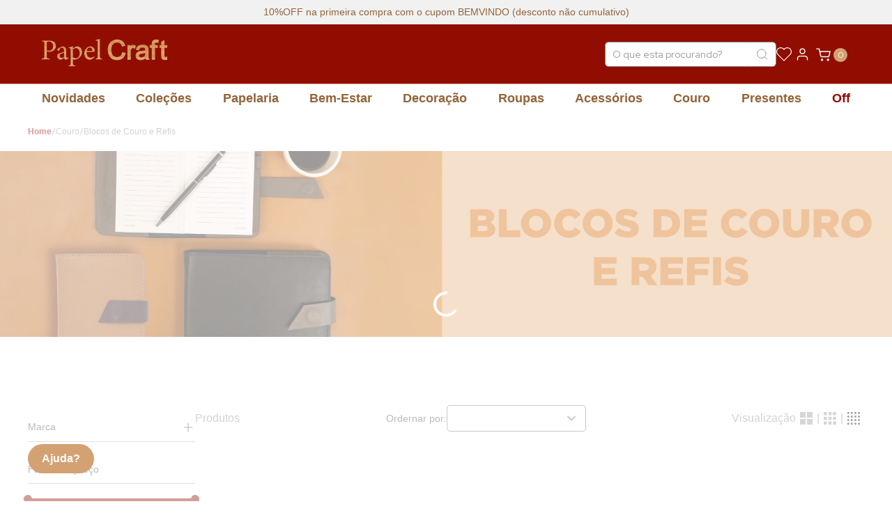

--- FILE ---
content_type: text/html; charset=utf-8
request_url: https://www.papelcraft.com.br/couro/blocos-de-couro-e-refis
body_size: 148939
content:

<!DOCTYPE html>
  <html lang="pt-BR">
  <head>
    <meta name="viewport" content="width=device-width, initial-scale=1">
    <meta name="generator" content="vtex.render-server@8.179.0">
    <meta charset='utf-8'>
    

    
<style id="critical" type="text/css">@charset "UTF-8";html{line-height:1.15;-ms-text-size-adjust:100%;-webkit-text-size-adjust:100%}body{margin:0}aside,nav,section{display:block}h1{font-size:2em;margin:.67em 0}a{background-color:transparent;-webkit-text-decoration-skip:objects}img{border-style:none}svg:not(:root){overflow:hidden}button,input{font-family:sans-serif;font-size:100%;line-height:1.15;margin:0}button,input{overflow:visible}button{text-transform:none}button,html [type=button]{-webkit-appearance:button}[type=button]::-moz-focus-inner,button::-moz-focus-inner{border-style:none;padding:0}[type=button]:-moz-focusring,button:-moz-focusring{outline:1px dotted ButtonText}[type=checkbox]{box-sizing:border-box;padding:0}::-webkit-file-upload-button{-webkit-appearance:button;font:inherit}.bg-base{background-color:#fff}.bg-action-primary{background-color:#910d01}.bg-emphasis{background-color:#910d01}.bg-muted-4{background-color:#e3e4e6}.bg-transparent{background-color:transparent}.ba{border-style:solid;border-width:1px}.bt{border-top-style:solid;border-top-width:1px}.br{border-right-style:solid;border-right-width:1px}.bb{border-bottom-style:solid;border-bottom-width:1px}.bl{border-left-style:solid;border-left-width:1px}.bn{border-style:none;border-width:0}.b--muted-3{border-color:#cacbcc}.b--muted-4{border-color:#e3e4e6}.b--muted-5{border-color:#f2f4f5}.b--transparent{border-color:transparent}.br1{border-radius:.125rem}.br2{border-radius:.25rem}.br4{border-radius:1rem}.br-100{border-radius:100%}.br-pill{border-radius:9999px}.br--bottom{border-top-left-radius:0;border-top-right-radius:0}.br--top{border-bottom-right-radius:0}.br--right,.br--top{border-bottom-left-radius:0}.br--right{border-top-left-radius:0}.br--left{border-top-right-radius:0;border-bottom-right-radius:0}.b--solid{border-style:solid}.bw0{border-width:0}.bw1{border-width:.125rem}.br-0{border-right-width:0}.bb-0{border-bottom-width:0}.bl-0{border-left-width:0}.shadow-5{box-shadow:4px 4px 8px 0 rgba(0,0,0,.2)}.border-box,a,aside,body,div,h1,h2,h5,html,input[type=text],li,nav,p,section,ul{box-sizing:border-box}.pa0{padding:0}.ma0{margin:0}.pl0{padding-left:0}.pv0{padding-top:0;padding-bottom:0}.mv0{margin-top:0;margin-bottom:0}.pa1{padding:.125rem}.pl1{padding-left:.125rem}.pt1{padding-top:.125rem}.pv1{padding-top:.125rem;padding-bottom:.125rem}.nl2{margin-left:-.25rem}.pv2{padding-top:.25rem;padding-bottom:.25rem}.ph2{padding-left:.25rem;padding-right:.25rem}.mh2{margin-left:.25rem;margin-right:.25rem}.pr3{padding-right:.5rem}.mr3{margin-right:.5rem}.pv3{padding-top:.5rem;padding-bottom:.5rem}.ph3{padding-left:.5rem;padding-right:.5rem}.pa4{padding:.75rem}.pl4{padding-left:.75rem}.pt4{padding-top:.75rem}.pb4{padding-bottom:.75rem}.pv4{padding-top:.75rem;padding-bottom:.75rem}.ph4{padding-left:.75rem;padding-right:.75rem}.pl5{padding-left:1rem}.pr5{padding-right:1rem}.pb5{padding-bottom:1rem}.pv5{padding-top:1rem;padding-bottom:1rem}.mv5{margin-top:1rem;margin-bottom:1rem}.ph5{padding-left:1rem;padding-right:1rem}.ph6{padding-left:1.5rem;padding-right:1.5rem}.mh6{margin-left:1.5rem;margin-right:1.5rem}.ph9{padding-left:4rem;padding-right:4rem}.pt11{padding-top:16rem}.top-0{top:0}.right-0{right:0}.bottom-0{bottom:0}.left-0{left:0}.dn{display:none}.db{display:block}.dib{display:inline-block}.flex{display:-webkit-box;display:flex}.flex-column{-webkit-box-orient:vertical;flex-direction:column}.flex-column,.flex-row{-webkit-box-direction:normal}.flex-row{-webkit-box-orient:horizontal;flex-direction:row}.items-start{-webkit-box-align:start;align-items:flex-start}.items-center{-webkit-box-align:center;align-items:center}.items-stretch{-webkit-box-align:stretch;align-items:stretch}.justify-start{-webkit-box-pack:start;justify-content:flex-start}.justify-end{-webkit-box-pack:end;justify-content:flex-end}.justify-center{-webkit-box-pack:center;justify-content:center}.justify-between{-webkit-box-pack:justify;justify-content:space-between}.justify-around{justify-content:space-around}.flex-grow-1{-webkit-box-flex:1;flex-grow:1}.fr{float:right}body,button,input{-webkit-font-smoothing:antialiased;-moz-osx-font-smoothing:grayscale}body,button,input{font-family:-apple-system,BlinkMacSystemFont,avenir next,avenir,helvetica neue,helvetica,ubuntu,roboto,noto,segoe ui,arial,sans-serif}.link{text-decoration:none}.list{list-style-type:none}.h1{height:1rem}.h-100{height:100%}.min-vh-100{min-height:100vh}.min-h-regular{min-height:2.5rem;box-sizing:border-box}.h-large{height:3rem;box-sizing:border-box}.gray{color:#979899}.c-action-primary{color:#fff}.c-emphasis{color:#910d01}.c-muted-1{color:#727273}.c-muted-2{color:#979899}.c-muted-3{color:#cacbcc}.c-on-base{color:#3f3f40}.c-on-action-primary{color:#fff}.c-on-emphasis{color:#fff}img{max-width:100%}.lh-solid{line-height:1}.lh-copy{line-height:1.5}.mw7{max-width:48rem}.mw9{max-width:96rem}.o-100{opacity:1}.o-0{opacity:0}.outline-0{outline:0}.overflow-hidden{overflow:hidden}.overflow-y-auto{overflow-y:auto}.relative{position:relative}.absolute{position:absolute}.sticky{position:-webkit-sticky;position:sticky}.no-underline{text-decoration:none}.tl{text-align:left}.v-mid{vertical-align:middle}.f5{font-size:1rem}.t-heading-1{font-size:3rem}.t-heading-1,.t-heading-2{font-family:Fabriga,-apple-system,BlinkMacSystemFont,avenir next,avenir,helvetica neue,helvetica,ubuntu,roboto,noto,segoe ui,arial,sans-serif;font-weight:700;text-transform:none;letter-spacing:0}.t-heading-2{font-size:2.25rem}.t-heading-5{font-family:Fabriga,-apple-system,BlinkMacSystemFont,avenir next,avenir,helvetica neue,helvetica,ubuntu,roboto,noto,segoe ui,arial,sans-serif;font-weight:400;text-transform:none;letter-spacing:0}.t-heading-5{font-size:1.25rem}.t-body,body{font-family:Fabriga,-apple-system,BlinkMacSystemFont,avenir next,avenir,helvetica neue,helvetica,ubuntu,roboto,noto,segoe ui,arial,sans-serif;font-weight:400;text-transform:none;letter-spacing:0}.t-body,body{font-size:1rem}.t-small{font-size:.875rem}.t-mini,.t-small{font-family:Fabriga,-apple-system,BlinkMacSystemFont,avenir next,avenir,helvetica neue,helvetica,ubuntu,roboto,noto,segoe ui,arial,sans-serif;font-weight:400;text-transform:none;letter-spacing:0}.t-mini{font-size:.75rem}.t-action{font-size:1rem}.t-action,.t-action--small{font-family:Fabriga,-apple-system,BlinkMacSystemFont,avenir next,avenir,helvetica neue,helvetica,ubuntu,roboto,noto,segoe ui,arial,sans-serif;font-weight:500;text-transform:uppercase;letter-spacing:0}.t-action--small{font-size:.875rem}.fw5{font-weight:500}.center{margin-left:auto}.center{margin-right:auto}.ml-auto{margin-left:auto}.nowrap{white-space:nowrap}.w1{width:1rem}.w-100{width:100%}.z-1{z-index:1}.z-2{z-index:2}.z-3{z-index:3}.z-999{z-index:999}@media screen and (min-width:20em){.bt-s{border-top-style:solid;border-top-width:1px}.tc-s{text-align:center}body{font-family:Fabriga,-apple-system,BlinkMacSystemFont,avenir next,avenir,helvetica neue,helvetica,ubuntu,roboto,noto,segoe ui,arial,sans-serif;font-weight:400;text-transform:none;letter-spacing:0}body{font-size:1rem}}@media screen and (min-width:40em){.bn-ns{border-style:none;border-width:0}.right-0-ns{right:0}body{font-family:Fabriga,-apple-system,BlinkMacSystemFont,avenir next,avenir,helvetica neue,helvetica,ubuntu,roboto,noto,segoe ui,arial,sans-serif;font-weight:400;text-transform:none;letter-spacing:0}body{font-size:1rem}.w-auto-ns{width:auto}.pt3-m{padding-top:.5rem}.ph5-m{padding-left:1rem;padding-right:1rem}body{font-family:Fabriga,-apple-system,BlinkMacSystemFont,avenir next,avenir,helvetica neue,helvetica,ubuntu,roboto,noto,segoe ui,arial,sans-serif;font-weight:400;text-transform:none;letter-spacing:0}body{font-size:1rem}}@media screen and (min-width:64em){.pt5-l{padding-top:1rem}.db-l{display:block}body{font-family:Fabriga,-apple-system,BlinkMacSystemFont,avenir next,avenir,helvetica neue,helvetica,ubuntu,roboto,noto,segoe ui,arial,sans-serif;font-weight:400;text-transform:none;letter-spacing:0}body{font-size:1rem}}@media screen and (min-width:80em){.ph2-xl{padding-left:.25rem;padding-right:.25rem}body{font-family:Fabriga,-apple-system,BlinkMacSystemFont,avenir next,avenir,helvetica neue,helvetica,ubuntu,roboto,noto,segoe ui,arial,sans-serif;font-weight:400;text-transform:none;letter-spacing:0}body{font-size:1rem}}@-webkit-keyframes vtex-render-runtime-8-x-slide{0%{transform:translate3d(-50%,0,0)}to{transform:translateZ(0)}}@keyframes vtex-render-runtime-8-x-slide{0%{transform:translate3d(-50%,0,0)}to{transform:translateZ(0)}}.vtex-render-runtime-8-x-slide{-webkit-animation:vtex-render-runtime-8-x-slide 1.5s linear infinite;animation:vtex-render-runtime-8-x-slide 1.5s linear infinite}.vtex-render-runtime-8-x-lazyload.lazyload{opacity:0}@-webkit-keyframes vtex-styleguide-9-x-vtex-spinner-rotate{0%{transform:translateZ(0) rotate(0)}to{transform:translateZ(0) rotate(1turn)}}@keyframes vtex-styleguide-9-x-vtex-spinner-rotate{0%{transform:translateZ(0) rotate(0)}to{transform:translateZ(0) rotate(1turn)}}.vtex-styleguide-9-x-rotate{transform-origin:50% 50%;-webkit-animation:vtex-styleguide-9-x-vtex-spinner-rotate .5s linear infinite;animation:vtex-styleguide-9-x-vtex-spinner-rotate .5s linear infinite}@-webkit-keyframes vtex-styleguide-9-x-vtex-spinner-rotate{0%{transform:translateZ(0) rotate(0)}to{transform:translateZ(0) rotate(1turn)}}@keyframes vtex-styleguide-9-x-vtex-spinner-rotate{0%{transform:translateZ(0) rotate(0)}to{transform:translateZ(0) rotate(1turn)}}.vtex-styleguide-9-x-rotate{transform-origin:50% 50%;-webkit-animation:vtex-styleguide-9-x-vtex-spinner-rotate .5s linear infinite;animation:vtex-styleguide-9-x-vtex-spinner-rotate .5s linear infinite}.vtex-search-result-3-x-buttonShowMore{-ms-grid-row:3;-ms-grid-column:2;-ms-grid-column-span:5;grid-column:pagination;grid-row:pagination;justify-self:end;align-self:center}.vtex-search-result-3-x-filterTitleSpan{overflow:hidden}.vtex-search-result-3-x-orderByOptionItem,.vtex-search-result-3-x-orderByOptionsContainer{min-width:180px}@media only screen and (max-width:40em){.vtex-search-result-3-x-filterTitle{font-weight:300}}.vtex-search-result-3-x-filterContent{padding-right:2px}.vtex-search-result-3-x-buttonShowMore{-ms-grid-row:3;-ms-grid-column:2;-ms-grid-column-span:5;grid-column:pagination;grid-row:pagination;justify-self:end;align-self:center}.vtex-search-result-3-x-filterTitleSpan{overflow:hidden}.vtex-search-result-3-x-orderByOptionItem,.vtex-search-result-3-x-orderByOptionsContainer{min-width:180px}@media only screen and (max-width:40em){.vtex-search-result-3-x-filterTitle{font-weight:300}}.vtex-search-result-3-x-filterContent{padding-right:2px}.help-widget{position:fixed;bottom:40px;left:40px;z-index:998}@media (max-width:1024px){.help-widget{bottom:20px;left:20px}}.help-widget button{position:relative;z-index:998;display:flex;justify-content:center;align-items:center;padding:12px 20px;border:0;background-color:#d4a173;border-radius:65px}.help-widget button span{font-family:Gotham,sans-serif;font-weight:700;font-size:16px;color:#fff}@media (max-width:1024px){.help-widget button span{font-size:12px}}.help-widget .options{width:0;height:0;overflow:hidden;transform:translateY(10px)}.header-main-left{display:flex;align-items:center}.header-main-left{gap:30px}.banner-search{width:100%;position:relative;display:flex;justify-content:center}.banner-search img{width:100%;aspect-ratio:24/5}@media (max-width:1024px){.banner-search{width:100%;max-width:calc(100% - 40px);padding:0 20px;margin:0 auto}}@media (max-width:1024px) and (min-width:1366px){.banner-search{max-width:1406px}}.title-search{display:none}.filters{width:100%;max-width:240px}.filters .vtex-search-result-3-x-filterTemplateOverflow:not(.pb5){padding:0!important}.results{width:100%;max-width:1096px;display:flex;flex-direction:column;gap:20px}@media (max-width:1024px){.results{max-width:100%;gap:30px}}.order-by{display:flex;justify-content:space-between;align-items:center}.seo-text-container-w-space{display:flex;flex-direction:row;justify-content:center}@media (max-width:1024px){.seo-text-container-w-space{padding:0 20px}}.seo-text-container-w-space .vtex-rich-text-0-x-container--seo-text-bottom-search-space-custom{width:100%;max-width:240px}@media (max-width:1024px){.seo-text-container-w-space .vtex-rich-text-0-x-container--seo-text-bottom-search-space-custom{display:none}}.s-breadcrumb{width:100%;max-width:calc(100% - 40px);padding:0 20px;margin:0 auto}@media (min-width:1366px){.s-breadcrumb{max-width:1406px}}@media (max-width:1024px){.s-breadcrumb{max-width:100%}}.s-search{width:100%;max-width:calc(100% - 40px);padding:0 20px;margin:40px auto;display:flex;justify-content:space-between;gap:30px}@media (min-width:1366px){.s-search{max-width:1406px}}@media (max-width:1024px){.s-search{max-width:100%}}.vtex-store-components-3-x-sizeDesktop{max-width:150px;max-height:75px;min-width:120px}.container-component .seo-text-bottom-search{width:100%;max-width:1096px;gap:10px;margin:20px 0 40px;padding:20px 0 40px;display:flex;align-items:center;justify-content:flex-start;flex-direction:column;font-family:Red Hat Display;max-height:130px;overflow:hidden}.container-component .seo-text-bottom-search.more-three-lines p{max-height:110px;text-overflow:ellipsis;overflow:hidden;display:-webkit-box;-webkit-box-orient:vertical;-webkit-line-clamp:3;white-space:pre-wrap}.container-component .button-show-more-seo-text{border:none;background:0 0;padding:0!important;font-family:Gotham,sans-serif;font-weight:400;font-size:12px;text-transform:uppercase;color:#910d01;text-decoration:underline;text-align:center;display:block;margin:0 auto 40px}.vtex-styleguide-9-x-hideDecorators::-ms-clear{display:none}.vtex-styleguide-9-x-noAppearance{-webkit-appearance:none;-moz-appearance:none;appearance:none}::-webkit-input-placeholder{color:#979899}::-moz-placeholder{color:#979899}:-ms-input-placeholder{color:#979899}:-moz-placeholder{color:#979899}.vtex-store-components-3-x-searchBarContainer .vtex-input-prefix__group{height:38px}.vtex-store-components-3-x-searchBarContainer input{color:#727273;border-radius:1px}@media only screen and (max-width:49rem){.vtex-store-components-3-x-searchBarContainer input{box-shadow:none}}.vtex-minicart-2-x-minicartQuantityBadgeDefault{top:-.7rem;right:-.8rem}.vtex-search-result-3-x-buttonShowMore{-ms-grid-row:3;-ms-grid-column:2;-ms-grid-column-span:5;grid-column:pagination;grid-row:pagination;justify-self:end;align-self:center}.vtex-search-result-3-x-filterTitleSpan{overflow:hidden}.vtex-search-result-3-x-orderByOptionItem,.vtex-search-result-3-x-orderByOptionsContainer{min-width:180px}@media only screen and (max-width:40em){.vtex-search-result-3-x-filterTitle{font-weight:300}}.vtex-search-result-3-x-filterContent{padding-right:2px}.vtex-search-result-3-x-buttonShowMore{-ms-grid-row:3;-ms-grid-column:2;-ms-grid-column-span:5;grid-column:pagination;grid-row:pagination;justify-self:end;align-self:center}.vtex-search-result-3-x-filterTitleSpan{overflow:hidden}.vtex-search-result-3-x-orderByOptionItem,.vtex-search-result-3-x-orderByOptionsContainer{min-width:180px}@media only screen and (max-width:40em){.vtex-search-result-3-x-filterTitle{font-weight:300}}.vtex-search-result-3-x-filterContent{padding-right:2px}.vtex-search-result-3-x-buttonShowMore{-ms-grid-row:3;-ms-grid-column:2;-ms-grid-column-span:5;grid-column:pagination;grid-row:pagination;justify-self:end;align-self:center}.vtex-search-result-3-x-filterTitleSpan{overflow:hidden}.vtex-search-result-3-x-orderByOptionItem,.vtex-search-result-3-x-orderByOptionsContainer{min-width:180px}@media only screen and (max-width:40em){.vtex-search-result-3-x-filterTitle{font-weight:300}}.vtex-search-result-3-x-filterContent{padding-right:2px}.vtex-search-result-3-x-buttonShowMore{-ms-grid-row:3;-ms-grid-column:2;-ms-grid-column-span:5;grid-column:pagination;grid-row:pagination;justify-self:end;align-self:center}.vtex-search-result-3-x-filterTitleSpan{overflow:hidden}.vtex-search-result-3-x-orderByOptionItem,.vtex-search-result-3-x-orderByOptionsContainer{min-width:180px}@media only screen and (max-width:40em){.vtex-search-result-3-x-filterTitle{font-weight:300}}.vtex-search-result-3-x-filterContent{padding-right:2px}.vtex-breadcrumb-1-x-container{padding:20px 0;display:-webkit-box;display:-ms-flexbox;display:flex;-webkit-box-align:center;-ms-flex-align:center;align-items:center;gap:10px}@media (max-width:1024px){.vtex-breadcrumb-1-x-container{padding:10px 0;gap:5px}}.vtex-breadcrumb-1-x-link{font-family:Gotham,sans-serif;font-weight:400;font-size:12px;line-height:140%;color:#948f8f;padding:0;display:-webkit-box;display:-ms-flexbox;display:flex;-webkit-box-align:center;-ms-flex-align:center;align-items:center;gap:10px}@media (max-width:1024px){.vtex-breadcrumb-1-x-link{gap:5px;font-family:Red Hat Display,sans-serif}}.vtex-breadcrumb-1-x-homeLink .vtex-breadcrumb-1-x-homeIcon{display:none}.vtex-breadcrumb-1-x-homeLink:before{content:"Home";font-family:Gotham,sans-serif;font-weight:700;font-size:12px;line-height:140%;color:#910d01}@media (max-width:1024px){.vtex-breadcrumb-1-x-homeLink:before{font-family:Red Hat Display,sans-serif}}.vtex-breadcrumb-1-x-arrow{padding:0}.vtex-breadcrumb-1-x-arrow .vtex-breadcrumb-1-x-caretIcon{display:none}.vtex-breadcrumb-1-x-arrow .vtex-breadcrumb-1-x-link:before{content:"/";font-family:Rubik,sans-serif;font-weight:400;font-size:12px;line-height:14px;color:#948f8f}.pv2{padding:0}.nl2{margin-left:0}.vtex-rich-text-0-x-container--seo-text-top-search{font-family:Gotham,sans-serif;font-weight:500;line-height:140%;font-size:18px;letter-spacing:.1em;text-transform:uppercase;color:#926439;text-align:left;display:block;width:100%;padding:0 20px;margin:40px auto 0;max-width:1406px}.vtex-search-result-3-x-searchResultContainer.vtex-store-components-3-x-container{max-width:100%;padding:0;margin:0}.vtex-search-result-3-x-galleryTitle--layout{font-family:Gotham,sans-serif;font-weight:500;font-size:55px;text-transform:uppercase;color:#fff;margin:0}@media (max-width:1024px){.vtex-search-result-3-x-galleryTitle--layout{font-size:32px}}.vtex-search-result-3-x-filters--layout .vtex-search-result-3-x-filtersWrapper .vtex-search-result-3-x-filter__container--title{display:none}.vtex-search-result-3-x-filters--layout .vtex-search-result-3-x-filtersWrapper .vtex-search-result-3-x-filter__container.vtex-search-result-3-x-filter__container--priceRange .vtex-search-result-3-x-filterTemplateOverflow .vtex-slider-container .vtex-slider .vtex-slider__base{background-color:#b3b3b3}.vtex-search-result-3-x-filters--layout .vtex-search-result-3-x-filtersWrapper .vtex-search-result-3-x-filter__container.vtex-search-result-3-x-filter__container--priceRange .vtex-search-result-3-x-filterTemplateOverflow .vtex-slider-container .vtex-slider .vtex-slider__base .vtex-slider__base-internal,.vtex-search-result-3-x-filters--layout .vtex-search-result-3-x-filtersWrapper .vtex-search-result-3-x-filter__container.vtex-search-result-3-x-filter__container--priceRange .vtex-search-result-3-x-filterTemplateOverflow .vtex-slider-container .vtex-slider .vtex-slider__selector-container .vtex-slider__selector{background-color:#910d01}.vtex-search-result-3-x-filters--layout .vtex-search-result-3-x-filtersWrapper .vtex-search-result-3-x-filter__container.vtex-search-result-3-x-filter__container--priceRange .vtex-search-result-3-x-filterTemplateOverflow .vtex-slider-container .vtex-slider__values-container{display:-webkit-box;display:-ms-flexbox;display:flex;-webkit-box-pack:justify;-ms-flex-pack:justify;justify-content:space-between;-webkit-box-align:center;-ms-flex-align:center;align-items:center}.vtex-search-result-3-x-filters--layout .vtex-search-result-3-x-filtersWrapper .vtex-search-result-3-x-filter__container.vtex-search-result-3-x-filter__container--priceRange .vtex-search-result-3-x-filterTemplateOverflow .vtex-slider-container .vtex-slider__values-container .vtex-slider__left-value,.vtex-search-result-3-x-filters--layout .vtex-search-result-3-x-filtersWrapper .vtex-search-result-3-x-filter__container.vtex-search-result-3-x-filter__container--priceRange .vtex-search-result-3-x-filterTemplateOverflow .vtex-slider-container .vtex-slider__values-container .vtex-slider__right-value{font-family:Red Hat Display,sans-serif;font-weight:400;font-size:14px;color:#b3b3b3}.vtex-search-result-3-x-filters--layout .vtex-search-result-3-x-filtersWrapper .vtex-search-result-3-x-filter__container.vtex-search-result-3-x-filter__container--priceRange .vtex-search-result-3-x-filterTemplateOverflow .vtex-slider-container .vtex-slider__values-container .vtex-slider__right-value .vtex-slider__dash{display:none}.vtex-search-result-3-x-filters--layout .vtex-search-result-3-x-filtersWrapper .vtex-search-result-3-x-filter__container{border:0;margin-top:20px}.vtex-search-result-3-x-filters--layout .vtex-search-result-3-x-filtersWrapper .vtex-search-result-3-x-filter__container .vtex-search-result-3-x-filter{padding:10px 0;border-bottom:1px solid #b3b3b3}.vtex-search-result-3-x-filters--layout .vtex-search-result-3-x-filtersWrapper .vtex-search-result-3-x-filter__container .vtex-search-result-3-x-filter .vtex-search-result-3-x-filterTitle .vtex-search-result-3-x-filterTitleSpan{font-family:Gotham,sans-serif;font-weight:500;font-size:14px;line-height:140%;color:#535353}.vtex-search-result-3-x-filters--layout .vtex-search-result-3-x-filtersWrapper .vtex-search-result-3-x-filter__container .vtex-search-result-3-x-filter .vtex-search-result-3-x-filterTitle .vtex-search-result-3-x-filterIcon{padding:0;width:20px;height:20px;background-image:url("data:image/svg+xml;charset=utf-8,%3Csvg width='20' height='20' fill='none' xmlns='http://www.w3.org/2000/svg'%3E%3Cpath d='M10 4.167v11.666' stroke='%23333' stroke-linecap='round' stroke-linejoin='round'/%3E%3Cpath d='M4.167 10h11.666' stroke='%23535353' stroke-linecap='round' stroke-linejoin='round'/%3E%3C/svg%3E");background-position:50%;background-repeat:no-repeat}.vtex-search-result-3-x-filters--layout .vtex-search-result-3-x-filtersWrapper .vtex-search-result-3-x-filter__container .vtex-search-result-3-x-filter .vtex-search-result-3-x-filterTitle .vtex-search-result-3-x-filterIcon .vtex-search-result-3-x-caretIcon{display:none}.vtex-search-result-3-x-filters--layout .vtex-search-result-3-x-filtersWrapper .vtex-search-result-3-x-filter__container .vtex-search-result-3-x-filterTemplateOverflow{padding:10px 0;max-height:100%!important}.vtex-search-result-3-x-filters--layout .vtex-search-result-3-x-filtersWrapper .vtex-search-result-3-x-filter__container .vtex-search-result-3-x-filterTemplateOverflow .vtex-search-result-3-x-filterContent{display:-webkit-box;display:-ms-flexbox;display:flex;-webkit-box-orient:vertical;-webkit-box-direction:normal;-ms-flex-direction:column;flex-direction:column;gap:10px}.vtex-search-result-3-x-filters--layout .vtex-search-result-3-x-filtersWrapper .vtex-search-result-3-x-filter__container .vtex-search-result-3-x-filterTemplateOverflow .vtex-search-result-3-x-filterContent .vtex-search-result-3-x-filterItem .vtex-checkbox__line-container{display:-webkit-box;display:-ms-flexbox;display:flex;-webkit-box-align:center;-ms-flex-align:center;align-items:center;gap:8px}.vtex-search-result-3-x-filters--layout .vtex-search-result-3-x-filtersWrapper .vtex-search-result-3-x-filter__container .vtex-search-result-3-x-filterTemplateOverflow .vtex-search-result-3-x-filterContent .vtex-search-result-3-x-filterItem .vtex-checkbox__line-container .vtex-checkbox__container{margin:0;width:20px;height:20px}.vtex-search-result-3-x-filters--layout .vtex-search-result-3-x-filtersWrapper .vtex-search-result-3-x-filter__container .vtex-search-result-3-x-filterTemplateOverflow .vtex-search-result-3-x-filterContent .vtex-search-result-3-x-filterItem .vtex-checkbox__line-container .vtex-checkbox__container .vtex-checkbox__inner-container{width:20px;height:20px;margin:0;border:0;background-color:#b3b3b3;border-radius:5px}.vtex-search-result-3-x-filters--layout .vtex-search-result-3-x-filtersWrapper .vtex-search-result-3-x-filter__container .vtex-search-result-3-x-filterTemplateOverflow .vtex-search-result-3-x-filterContent .vtex-search-result-3-x-filterItem .vtex-checkbox__line-container .vtex-checkbox__container .vtex-checkbox__box-wrapper,.vtex-search-result-3-x-filters--layout .vtex-search-result-3-x-filtersWrapper .vtex-search-result-3-x-filter__container .vtex-search-result-3-x-filterTemplateOverflow .vtex-search-result-3-x-filterContent .vtex-search-result-3-x-filterItem .vtex-checkbox__line-container .vtex-checkbox__container .vtex-checkbox__box-wrapper .vtex-checkbox__box,.vtex-search-result-3-x-filters--layout .vtex-search-result-3-x-filtersWrapper .vtex-search-result-3-x-filter__container .vtex-search-result-3-x-filterTemplateOverflow .vtex-search-result-3-x-filterContent .vtex-search-result-3-x-filterItem .vtex-checkbox__line-container .vtex-checkbox__container .vtex-checkbox__input{width:20px;height:20px;border-radius:5px}.vtex-search-result-3-x-filters--layout .vtex-search-result-3-x-filtersWrapper .vtex-search-result-3-x-filter__container .vtex-search-result-3-x-filterTemplateOverflow .vtex-search-result-3-x-filterContent .vtex-search-result-3-x-filterItem .vtex-checkbox__line-container .vtex-checkbox__label{font-family:Gotham,sans-serif;font-weight:700;font-size:14px;line-height:140%;color:#535353}@media (max-width:1024px){.vtex-search-result-3-x-filters--layout{width:100%;margin:0}}.vtex-search-result-3-x-totalProducts--layout{padding:0;font-family:Gotham,sans-serif;font-weight:400;font-size:16px;line-height:140%;color:#948f8f}@media (max-width:1024px){.vtex-search-result-3-x-totalProducts--layout{border:0;font-size:14px}}.vtex-search-result-3-x-totalProducts--layout .vtex-search-result-3-x-totalProductsMessage{font-family:Gotham,sans-serif;font-weight:400;font-size:16px;line-height:140%;color:#948f8f;text-transform:none}@media (max-width:1024px){.vtex-search-result-3-x-totalProducts--layout .vtex-search-result-3-x-totalProductsMessage{font-size:14px}}.vtex-search-result-3-x-orderBy--layout{display:-webkit-box;display:-ms-flexbox;display:flex;-webkit-box-align:center;-ms-flex-align:center;align-items:center;gap:10px}@media (min-width:1025px){.vtex-search-result-3-x-orderBy--layout:before{content:"Ordernar por:";font-family:Gotham,sans-serif;font-weight:400;font-size:14px;color:#535353}}.vtex-search-result-3-x-orderBy--layout .vtex-search-result-3-x-orderByDropdown{margin:0;padding:0}.vtex-search-result-3-x-orderBy--layout .vtex-search-result-3-x-orderByDropdown .vtex-search-result-3-x-orderByButton{padding:8px 10px;border:1px solid #767676;border-radius:5px;min-width:200px;display:-webkit-box;display:-ms-flexbox;display:flex;-webkit-box-pack:justify;-ms-flex-pack:justify;justify-content:space-between;gap:8px}.vtex-search-result-3-x-orderBy--layout .vtex-search-result-3-x-orderByDropdown .vtex-search-result-3-x-orderByButton .vtex-search-result-3-x-filterPopupTitle{font-family:Gotham,sans-serif;font-weight:500;color:#767676;font-size:14px;text-transform:none}.vtex-search-result-3-x-orderBy--layout .vtex-search-result-3-x-orderByDropdown .vtex-search-result-3-x-orderByButton .vtex-search-result-3-x-filterPopupTitle .vtex-search-result-3-x-orderByText{font-size:0}.vtex-search-result-3-x-orderBy--layout .vtex-search-result-3-x-orderByDropdown .vtex-search-result-3-x-orderByButton .vtex-search-result-3-x-filterPopupArrowIcon{padding:0;width:20px;height:20px;background-image:url("data:image/svg+xml;charset=utf-8,%3Csvg width='20' height='20' fill='none' xmlns='http://www.w3.org/2000/svg'%3E%3Cpath d='M5 7.5l5 5 5-5' stroke='%23767676' stroke-width='2' stroke-linecap='round' stroke-linejoin='round'/%3E%3C/svg%3E");background-position:50%;background-repeat:no-repeat}.vtex-search-result-3-x-orderBy--layout .vtex-search-result-3-x-orderByDropdown .vtex-search-result-3-x-orderByButton .vtex-search-result-3-x-filterPopupArrowIcon .vtex-search-result-3-x-caretIcon{display:none}.vtex-search-result-3-x-orderBy--layout .vtex-search-result-3-x-orderByDropdown .vtex-search-result-3-x-orderByOptionsContainer{border:1px solid #b3b3b3;border-radius:5px;top:40px;z-index:4}.vtex-search-result-3-x-orderBy--layout .vtex-search-result-3-x-orderByDropdown .vtex-search-result-3-x-orderByOptionsContainer .vtex-search-result-3-x-orderByOptionItem{font-family:Gotham,sans-serif;font-weight:400;font-size:14px;color:#948f8f}.vtex-search-result-3-x-orderBy--layout .vtex-search-result-3-x-orderByDropdown .vtex-search-result-3-x-orderByOptionsContainer .vtex-search-result-3-x-orderByOptionItem:first-child{border-top-left-radius:4px;border-top-right-radius:4px}.vtex-search-result-3-x-orderBy--layout .vtex-search-result-3-x-orderByDropdown .vtex-search-result-3-x-orderByOptionsContainer .vtex-search-result-3-x-orderByOptionItem:last-child{border-bottom-left-radius:4px;border-bottom-right-radius:4px}@media (max-width:1024px){.vtex-search-result-3-x-orderBy--layout{width:100%;max-width:calc(50% - 5px)}.vtex-search-result-3-x-orderBy--layout .vtex-search-result-3-x-orderByDropdown .vtex-search-result-3-x-orderByButton{padding:10px;min-width:50%;display:-webkit-box;display:-ms-flexbox;display:flex;-webkit-box-pack:justify;-ms-flex-pack:justify;justify-content:space-between;-webkit-box-align:center;-ms-flex-align:center;align-items:center;gap:8px}.vtex-search-result-3-x-orderBy--layout .vtex-search-result-3-x-orderByDropdown .vtex-search-result-3-x-orderByButton .vtex-search-result-3-x-filterPopupTitle{font-size:0;font-weight:400;line-height:140%}.vtex-search-result-3-x-orderBy--layout .vtex-search-result-3-x-orderByDropdown .vtex-search-result-3-x-orderByButton .vtex-search-result-3-x-filterPopupTitle .vtex-search-result-3-x-orderByText{font-family:Red Hat Display,sans-serif;font-size:14px;line-height:140%;display:block}.vtex-search-result-3-x-orderBy--layout .vtex-search-result-3-x-orderByDropdown .vtex-search-result-3-x-orderByButton .vtex-search-result-3-x-filterPopupArrowIcon{padding:0;width:20px;height:20px;background-image:url("data:image/svg+xml;charset=utf-8,%3Csvg width='20' height='20' fill='none' xmlns='http://www.w3.org/2000/svg'%3E%3Cpath d='M5 7.5l5 5 5-5' stroke='%23767676' stroke-width='2' stroke-linecap='round' stroke-linejoin='round'/%3E%3C/svg%3E");background-position:50%;background-repeat:no-repeat}.vtex-search-result-3-x-orderBy--layout .vtex-search-result-3-x-orderByDropdown .vtex-search-result-3-x-orderByButton .vtex-search-result-3-x-filterPopupArrowIcon .vtex-search-result-3-x-caretIcon{display:none}.vtex-search-result-3-x-orderBy--layout .vtex-search-result-3-x-orderByDropdown .vtex-search-result-3-x-orderByOptionsContainer{top:48px;min-width:100%}.vtex-search-result-3-x-orderBy--layout .vtex-search-result-3-x-orderByDropdown .vtex-search-result-3-x-orderByOptionsContainer .vtex-search-result-3-x-orderByOptionItem{min-width:100%;padding:10px}}.vtex-search-result-3-x-galleryLayoutSwitcher .vtex-rich-text-0-x-paragraph{font-family:Gotham,sans-serif;font-weight:400;font-size:16px;line-height:140%;color:#948f8f;text-transform:none}.vtex-search-result-3-x-galleryLayoutOptionButton{opacity:.4}.vtex-search-result-3-x-galleryLayoutOptionButton--selected{opacity:1}.vtex-slider-layout-0-x-sliderLayoutContainer--icons-categories{padding:10px 20px 0}@media (min-width:1366px){.vtex-slider-layout-0-x-sliderLayoutContainer--icons-categories{max-width:1030px;margin:20px auto}}.vtex-store-components-3-x-container{width:100%;max-width:calc(100% - 40px);padding:0 20px;margin:0 auto}@media (min-width:992px){.vtex-store-components-3-x-container{max-width:1406px}}@media (max-width:1024px){.vtex-store-components-3-x-container{max-width:100%}}.vtex-store-components-3-x-imageElement{display:block}.vtex-store-components-3-x-imageElement--wish-link-img{display:block;width:22px;height:22px}.vtex-store-header-2-x-headerStickyRow--menu{z-index:998}.vtex-store-header-2-x-headerRowBackground--tipbar{background-color:#f1f1f1;padding:8px 0}.vtex-store-header-2-x-headerRowBackground--main{background-color:#910d01;padding:20px 0;border-bottom:1px solid #d4a173}@media (min-width:1281px){.vtex-store-header-2-x-headerRowBackground .vtex-store-components-3-x-container{max-width:100%;padding:0 100px}}@media (max-width:1280px) and (min-width:1025px){.vtex-store-header-2-x-headerRowBackground .vtex-store-components-3-x-container{max-width:100%;padding:0 60px}}.vtex-store-header-2-x-headerRowContentContainer--menu{max-width:100%;padding:0}.vtex-store-header-2-x-headerRowContainer--tipbar{display:-webkit-box;display:-ms-flexbox;display:flex;-webkit-box-pack:center;-ms-flex-pack:center;justify-content:center;gap:90px}.vtex-store-header-2-x-headerRowContainer--tipbar .vtex-rich-text-0-x-paragraph--tipbar{font-family:Gotham,sans-serif;font-style:normal;font-weight:400;font-size:14px;line-height:140%;color:#926439;margin:0}@media (max-width:1024px){.vtex-store-header-2-x-headerRowContainer--tipbar .vtex-rich-text-0-x-paragraph--tipbar{font-size:12px;line-height:140%}}.vtex-store-header-2-x-headerRowContainer--main{display:-webkit-box;display:-ms-flexbox;display:flex;-webkit-box-pack:justify;-ms-flex-pack:justify;justify-content:space-between}.vtex-store-header-2-x-headerRowContainer--main .vtex-store-components-3-x-logoLink{display:block}.vtex-store-header-2-x-headerRowContainer--main .vtex-store-components-3-x-logoLink .vtex-store-components-3-x-logoContainer{display:block;padding:0;max-width:180px;min-width:180px;max-height:52px}@media (max-width:1024px){.vtex-store-header-2-x-headerRowContainer--main .vtex-store-components-3-x-logoLink .vtex-store-components-3-x-logoContainer{max-width:100px;min-width:100px;max-height:22px}}.vtex-store-header-2-x-headerRowContainer--main .vtex-store-components-3-x-logoLink .vtex-store-components-3-x-logoContainer .vtex-store-components-3-x-logoImage{width:100%;max-width:180px;aspect-ratio:180/41}.vtex-store-header-2-x-headerRowContainer--main .vtex-store-components-3-x-searchBarContainer{max-width:246px;min-width:246px;padding:0}.vtex-store-header-2-x-headerRowContainer--main .vtex-store-components-3-x-searchBarContainer .vtex-input-prefix__group{height:36px;border:1px solid #948f8f;border-radius:5px}.vtex-store-header-2-x-headerRowContainer--main .vtex-store-components-3-x-searchBarContainer .vtex-input-prefix__group .vtex-styleguide-9-x-input{padding:0 10px;font-family:Red Hat Display,sans-serif;font-style:normal;font-weight:400;font-size:14px;line-height:130%;color:#948f8f}.vtex-store-header-2-x-headerRowContainer--main .vtex-store-components-3-x-searchBarContainer .vtex-input-prefix__group .vtex-input__suffix{padding:0 10px}.vtex-store-header-2-x-headerRowContainer--main .vtex-store-components-3-x-searchBarContainer .vtex-input-prefix__group .vtex-input__suffix .vtex-store-components-3-x-suffixWrapper{display:-webkit-box;display:-ms-flexbox;display:flex;-webkit-box-align:center;-ms-flex-align:center;align-items:center}.vtex-store-header-2-x-headerRowContainer--main .vtex-store-components-3-x-searchBarContainer .vtex-input-prefix__group .vtex-input__suffix .vtex-store-components-3-x-searchBarIcon{padding:0}.vtex-store-header-2-x-headerRowContainer--main .vtex-store-components-3-x-searchBarContainer .vtex-input-prefix__group .vtex-input__suffix .vtex-store-components-3-x-searchBarIcon .vtex-store-components-3-x-searchIcon{display:none}.vtex-store-header-2-x-headerRowContainer--main .vtex-store-components-3-x-searchBarContainer .vtex-input-prefix__group .vtex-input__suffix .vtex-store-components-3-x-searchBarIcon--search{width:20px;height:20px;background-image:url("data:image/svg+xml;charset=utf-8,%3Csvg width='20' height='21' fill='none' xmlns='http://www.w3.org/2000/svg'%3E%3Cpath d='M9.167 16.333A6.667 6.667 0 109.167 3a6.667 6.667 0 000 13.333zM17.5 18l-3.625-3.625' stroke='%23948F8F' stroke-linecap='round' stroke-linejoin='round'/%3E%3C/svg%3E");background-size:contain;background-position:50%;background-repeat:no-repeat}.vtex-store-header-2-x-headerRowContainer--main .vtex-login-2-x-container{float:none}.vtex-store-header-2-x-headerRowContainer--main .vtex-login-2-x-container .vtex-button{padding:4px;border:0;margin:0;width:30px;min-height:0;display:block;background-color:transparent}.vtex-store-header-2-x-headerRowContainer--main .vtex-login-2-x-container .vtex-button .vtex-button__label{padding:0!important;display:-webkit-box;display:-ms-flexbox;display:flex;-webkit-box-pack:center;-ms-flex-pack:center;justify-content:center}.vtex-store-header-2-x-headerRowContainer--main .vtex-login-2-x-container .vtex-button .vtex-button__label .vtex-login-2-x-label{display:block;padding:0;width:22px;height:22px;background-image:url("data:image/svg+xml;charset=utf-8,%3Csvg width='22' height='23' fill='none' xmlns='http://www.w3.org/2000/svg'%3E%3Cpath d='M18.333 19.75v-1.833a3.667 3.667 0 00-3.666-3.667H7.333a3.667 3.667 0 00-3.666 3.667v1.833M11 10.583a3.667 3.667 0 100-7.333 3.667 3.667 0 000 7.333z' stroke='%23fff' stroke-width='1.5' stroke-linecap='round' stroke-linejoin='round'/%3E%3C/svg%3E");background-size:contain;background-position:50%;font-size:0}@media (max-width:1024px){.vtex-store-header-2-x-headerRowContainer--main .vtex-login-2-x-container .vtex-button .vtex-button__label .vtex-login-2-x-label{background-image:url("data:image/svg+xml;charset=utf-8,%3Csvg width='24' height='24' fill='none' xmlns='http://www.w3.org/2000/svg'%3E%3Cpath d='M20 21v-2a4 4 0 00-4-4H8a4 4 0 00-4 4v2M12 11a4 4 0 100-8 4 4 0 000 8z' stroke='%23fff' stroke-linecap='round' stroke-linejoin='round'/%3E%3C/svg%3E");width:24px;height:24px}}.vtex-store-header-2-x-headerRowContainer--main .vtex-minicart-2-x-minicartWrapperContainer{float:none}.vtex-store-header-2-x-headerRowContainer--main .vtex-minicart-2-x-minicartWrapperContainer .vtex-minicart-2-x-minicartContainer .vtex-minicart-2-x-openIconContainer{padding:0}.vtex-store-header-2-x-headerRowContainer--main .vtex-minicart-2-x-minicartWrapperContainer .vtex-minicart-2-x-minicartContainer .vtex-minicart-2-x-openIconContainer .vtex-button{padding:4px;border:0;margin:0;width:54px;min-height:0;display:block;background-color:transparent}.vtex-store-header-2-x-headerRowContainer--main .vtex-minicart-2-x-minicartWrapperContainer .vtex-minicart-2-x-minicartContainer .vtex-minicart-2-x-openIconContainer .vtex-button .vtex-button__label{padding:0!important;width:100%;display:-webkit-box;display:-ms-flexbox;display:flex;-webkit-box-pack:start;-ms-flex-pack:start;justify-content:flex-start}.vtex-store-header-2-x-headerRowContainer--main .vtex-minicart-2-x-minicartWrapperContainer .vtex-minicart-2-x-minicartContainer .vtex-minicart-2-x-openIconContainer .vtex-button .vtex-button__label .vtex-minicart-2-x-minicartIconContainer{display:block;padding:0;width:100%;height:22px;background-image:url("data:image/svg+xml;charset=utf-8,%3Csvg width='24' height='23' fill='none' xmlns='http://www.w3.org/2000/svg'%3E%3Cpath d='M10 20.667c.552 0 1-.41 1-.917 0-.506-.448-.917-1-.917s-1 .41-1 .917c0 .506.448.917 1 .917zM19 20.667c.552 0 1-.41 1-.917 0-.506-.448-.917-1-.917s-1 .41-1 .917c0 .506.448.917 1 .917zM2 3.25h3.636l2.437 10.637c.083.366.31.695.643.928.332.234.748.359 1.175.351h8.836c.427.008.843-.117 1.175-.35a1.57 1.57 0 00.643-.929L22 7.222H6.545' stroke='%23fff' stroke-width='1.5' stroke-linecap='round' stroke-linejoin='round'/%3E%3C/svg%3E");background-size:contain;background-position:0;background-repeat:no-repeat}.vtex-store-header-2-x-headerRowContainer--main .vtex-minicart-2-x-minicartWrapperContainer .vtex-minicart-2-x-minicartContainer .vtex-minicart-2-x-openIconContainer .vtex-button .vtex-button__label .vtex-minicart-2-x-minicartIconContainer .vtex-minicart-2-x-minicartQuantityBadge{top:2px;right:0;margin:0;width:16px;height:16px;background-color:#d4a173;border-radius:90px;font-family:Red Hat Display,sans-serif;font-weight:500;font-size:12px;color:#fff}@media (max-width:1024px){.vtex-store-header-2-x-headerRowContainer--main .vtex-minicart-2-x-minicartWrapperContainer .vtex-minicart-2-x-minicartContainer .vtex-minicart-2-x-openIconContainer .vtex-button .vtex-button__label .vtex-minicart-2-x-minicartIconContainer{background-image:url("data:image/svg+xml;charset=utf-8,%3Csvg width='24' height='24' fill='none' xmlns='http://www.w3.org/2000/svg'%3E%3Cpath d='M10 22a1 1 0 100-2 1 1 0 000 2zM19 22a1 1 0 100-2 1 1 0 000 2zM2 3h3.636l2.437 11.604c.083.4.31.758.643 1.013.332.255.748.39 1.175.383h8.836c.427.008.843-.128 1.175-.383.333-.255.56-.614.643-1.013L22 7.334H6.545' stroke='%23fff' stroke-linecap='round' stroke-linejoin='round'/%3E%3C/svg%3E");width:100%;height:24px}.vtex-store-header-2-x-headerRowContainer--main .vtex-minicart-2-x-minicartWrapperContainer .vtex-minicart-2-x-minicartContainer .vtex-minicart-2-x-openIconContainer .vtex-button .vtex-button__label .vtex-minicart-2-x-minicartIconContainer .vtex-minicart-2-x-minicartQuantityBadge{width:14px;height:14px;font-size:10px}}.vtex-store-header-2-x-headerRowContainer--main .vtex-minicart-2-x-minicartWrapperContainer .vtex-minicart-2-x-minicartContainer .vtex-minicart-2-x-openIconContainer .vtex-button .vtex-button__label .vtex-minicart-2-x-minicartIconContainer .vtex-minicart-2-x-cartIcon{display:none}@media (max-width:1024px){.vtex-store-header-2-x-headerRowContainer--main{-webkit-box-align:center;-ms-flex-align:center;align-items:center;gap:16px}}.vtex-menu-2-x-menuContainerNav--main{width:100%}.vtex-menu-2-x-menuContainerNav--main .vtex-menu-2-x-menuContainer{display:-webkit-box;display:-ms-flexbox;display:flex;-webkit-box-pack:justify;-ms-flex-pack:justify;justify-content:space-between}.vtex-menu-2-x-menuContainerNav--main .vtex-menu-2-x-menuContainer .vtex-menu-2-x-menuItem .vtex-menu-2-x-styledLinkContainer{margin:0;padding:10px 0}.vtex-menu-2-x-menuContainerNav--main .vtex-menu-2-x-menuContainer .vtex-menu-2-x-menuItem .vtex-menu-2-x-styledLinkContainer .vtex-menu-2-x-styledLink{display:block;text-decoration:none;font-family:Gotham,sans-serif;font-weight:700;font-size:18px;line-height:20px;color:#926439}.vtex-menu-2-x-menuContainerNav--main .vtex-menu-2-x-menuContainer .vtex-menu-2-x-menuItem .vtex-menu-2-x-styledLinkContainer .vtex-menu-2-x-styledLink--highlight{color:#910d01}.vtex-menu-2-x-menuContainerNav--main .vtex-menu-2-x-menuContainer .vtex-menu-2-x-menuItem .vtex-menu-2-x-submenuContainer{position:static}.vtex-menu-2-x-menuContainerNav--main .vtex-menu-2-x-menuContainer .vtex-menu-2-x-menuItem .vtex-menu-2-x-submenuContainer .vtex-menu-2-x-submenuWrapper{border:0;padding:50px 0;min-width:100%}.vtex-menu-2-x-menuContainerNav--main .vtex-menu-2-x-menuContainer .vtex-menu-2-x-menuItem .vtex-menu-2-x-submenuContainer .vtex-menu-2-x-submenuWrapper .vtex-menu-2-x-submenu{width:100%;gap:16px;-webkit-box-orient:vertical;-webkit-box-direction:normal;-ms-flex-direction:column;flex-direction:column;-webkit-box-pack:start;-ms-flex-pack:start;justify-content:flex-start}@media (min-width:1281px){.vtex-menu-2-x-menuContainerNav--main .vtex-menu-2-x-menuContainer .vtex-menu-2-x-menuItem .vtex-menu-2-x-submenuContainer .vtex-menu-2-x-submenuWrapper .vtex-menu-2-x-submenu{max-width:100%;padding:0 100px}}@media (max-width:1280px) and (min-width:1025px){.vtex-menu-2-x-menuContainerNav--main .vtex-menu-2-x-menuContainer .vtex-menu-2-x-menuItem .vtex-menu-2-x-submenuContainer .vtex-menu-2-x-submenuWrapper .vtex-menu-2-x-submenu{max-width:100%;padding:0 60px}}.vtex-menu-2-x-menuContainerNav--main .vtex-menu-2-x-menuContainer .vtex-menu-2-x-menuItem .vtex-menu-2-x-submenuContainer .vtex-menu-2-x-submenuWrapper .vtex-menu-2-x-submenu .vtex-rich-text-0-x-paragraph--menu-title{font-family:Gotham,sans-serif;font-weight:700;font-size:18px;line-height:20px;color:#926439;margin:0}.vtex-menu-2-x-menuContainerNav--main .vtex-menu-2-x-menuContainer .vtex-menu-2-x-menuItem .vtex-menu-2-x-submenuContainer .vtex-menu-2-x-submenuWrapper .vtex-menu-2-x-submenu .vtex-menu-2-x-menuContainerNav .vtex-menu-2-x-menuContainer{padding:0;-webkit-box-orient:vertical;-webkit-box-direction:normal;-ms-flex-direction:column;flex-direction:column;-ms-flex-wrap:wrap;flex-wrap:wrap;-ms-flex-line-pack:start;align-content:flex-start;-webkit-box-flex:1;-ms-flex:1;flex:1;gap:12px 60px;max-height:220px;-webkit-box-pack:start;-ms-flex-pack:start;justify-content:flex-start}.vtex-menu-2-x-menuContainerNav--main .vtex-menu-2-x-menuContainer .vtex-menu-2-x-menuItem .vtex-menu-2-x-submenuContainer .vtex-menu-2-x-submenuWrapper .vtex-menu-2-x-submenu .vtex-menu-2-x-menuContainerNav .vtex-menu-2-x-menuContainer .vtex-menu-2-x-menuItem .vtex-menu-2-x-styledLinkContainer{padding:0;position:static}.vtex-menu-2-x-menuContainerNav--main .vtex-menu-2-x-menuContainer .vtex-menu-2-x-menuItem .vtex-menu-2-x-submenuContainer .vtex-menu-2-x-submenuWrapper .vtex-menu-2-x-submenu .vtex-menu-2-x-menuContainerNav .vtex-menu-2-x-menuContainer .vtex-menu-2-x-menuItem .vtex-menu-2-x-styledLinkContainer:after{content:none}.vtex-menu-2-x-menuContainerNav--main .vtex-menu-2-x-menuContainer .vtex-menu-2-x-menuItem .vtex-menu-2-x-submenuContainer .vtex-menu-2-x-submenuWrapper .vtex-menu-2-x-submenu .vtex-menu-2-x-menuContainerNav .vtex-menu-2-x-menuContainer .vtex-menu-2-x-menuItem .vtex-menu-2-x-styledLinkContainer .vtex-menu-2-x-styledLink{font-size:18px;font-weight:400;line-height:140%;color:#926439}.vtex-menu-2-x-menuContainerNav--main .vtex-menu-2-x-menuContainer .vtex-menu-2-x-menuItem .vtex-menu-2-x-submenuContainer .vtex-menu-2-x-submenuWrapper .vtex-menu-2-x-submenu .vtex-menu-2-x-menuContainerNav .vtex-menu-2-x-menuContainer .vtex-menu-2-x-menuItem .vtex-menu-2-x-styledLinkContainer .vtex-menu-2-x-styledLink .vtex-menu-2-x-styledLinkContent{white-space:normal}@font-face{font-family:Gotham;font-style:normal;font-weight:400;src:url(https://papelcraft.vtexassets.com/assets/vtex/assets-builder/papelcraft.io-theme/3.0.16/fonts/GothamBook___b54724f54d4dd3f6796e3c4cc422f998.ttf) format("ttf")}@font-face{font-family:Gotham;font-style:italic;font-weight:400;src:url(https://papelcraft.vtexassets.com/assets/vtex/assets-builder/papelcraft.io-theme/3.0.16/fonts/GothamBookItalic___0281e72bd039997947cb7c2d00ae4b94.ttf) format("ttf")}@font-face{font-family:Gotham;font-style:normal;font-weight:300;src:url(https://papelcraft.vtexassets.com/assets/vtex/assets-builder/papelcraft.io-theme/3.0.16/fonts/GothamLight___8566e2336952927984495865df90963c.ttf) format("ttf")}@font-face{font-family:Gotham;font-style:italic;font-weight:300;src:url(https://papelcraft.vtexassets.com/assets/vtex/assets-builder/papelcraft.io-theme/3.0.16/fonts/GothamLightItalic___0f0e43f48efb679501feff0240c3eb55.ttf) format("ttf")}@font-face{font-family:Gotham;font-style:normal;font-weight:500;src:url(https://papelcraft.vtexassets.com/assets/vtex/assets-builder/papelcraft.io-theme/3.0.16/fonts/GothamMedium___77171d8f5b5283f9d47a3434704bf944.ttf) format("ttf")}@font-face{font-family:Gotham;font-style:italic;font-weight:500;src:url(https://papelcraft.vtexassets.com/assets/vtex/assets-builder/papelcraft.io-theme/3.0.16/fonts/GothamMediumItalic___b1951be38b528a44704a217b9c44ab55.ttf) format("ttf")}@font-face{font-family:Gotham;font-style:normal;font-weight:700;src:url(https://papelcraft.vtexassets.com/assets/vtex/assets-builder/papelcraft.io-theme/3.0.16/fonts/GothamBold___db33e70bc9dee9fa9ae9737ad83d77ba.ttf) format("ttf")}@font-face{font-family:Gotham;font-style:italic;font-weight:700;src:url(https://papelcraft.vtexassets.com/assets/vtex/assets-builder/papelcraft.io-theme/3.0.16/fonts/GothamBoldItalic___9b92f7fc1500a19b09dc9053fbe46b0c.ttf) format("ttf")}</style>
<script>"use strict";!function(){var e=!!window.location.search.includes("__debugCriticalCSS")&&new URLSearchParams(window.location.search).get("__debugCriticalCSS"),t=new Set,n=-1,r=!1,i=null;function a(){if(e){for(var t=new Array("[critical]:"),n=0;n<arguments.length;n++)t[n+1]=arguments[n];console.log.apply(console,t)}}function o(e){var t=e&&document.getElementById(e);t&&(a("hydrating",e),t.removeAttribute("as"),t.setAttribute("type","text/css"),t.setAttribute("rel","stylesheet"))}function c(){l.then(_)}function _(){r||(a("Applying uncritical for",n,"styles: ",t),Array.from(t).sort((function(e,t){if(!e)return-1;if(!t)return 1;var n=e.replace("${UNCRITICAL_ID}_",""),r=t.replace("${UNCRITICAL_ID}_","");return Number(n)-Number(r)})).forEach(e=>{setTimeout(()=>{o(e)},1)}),r=!0,i())}window.__CRITICAL__UNCRITICAL_APPLIED__=new Promise((function(e){i=function(){a("uncritical applied"),e()}}));var l=new Promise((function(t){if(!document.querySelector("style#critical"))return t();window.__CRITICAL__RAISE_UNCRITICAL_EVENT__=t,"manual"!==e&&setTimeout(c,1e4)}));"manual"===e&&(window.__CRITICAL__applyAfterEvent=c,window.__CRITICAL__applyStyleById=o),window.__CRITICAL__RENDER_8_REGISTER__=function(i,_="error"){var l="loaded"===_?i:null;n<0&&function(){var e=document.getElementsByClassName("vtex_io_uncritical_css");n=0;for(var t=0;t<e.length;t++){var r=e[t];r.media&&!matchMedia(r.media).matches||(n+=1)}}(),t.has(l)||(t.add(l),!0===r?(a("Late hydration",l),o(l)):t.size===n&&"manual"!==e&&c())}}();</script>
<link rel="preload" href="https://papelcraft.vtexassets.com/_v/public/assets/v1/bundle/css/asset.min.css?v=3&files=theme,719f906fda59572635fdb1387f85694a.common,719f906fda59572635fdb1387f85694a.small,719f906fda59572635fdb1387f85694a.notsmall,719f906fda59572635fdb1387f85694a.large,719f906fda59572635fdb1387f85694a.xlarge&files=fonts,989db2448f309bfdd99b513f37c84b8f5794d2b5&files=npm,animate.css@3.7.0/animate.min.css&files=react~vtex.render-runtime@8.136.1,common&files=react~vtex.store-components@3.178.5,Container,BackToTopButton,Logo,4,SearchBar,DiscountBadge,SKUSelector&files=react~vtex.styleguide@9.146.16,0,Spinner,1,Tooltip,15&files=react~vtex.search-result@3.143.1,1,NotFoundLayout,11,9,12,OrderByFlexible&files=react~vtex.admin-pages@4.59.0,HighlightOverlay&files=react~vtex.rich-text@0.16.1,index&files=react~papelcraft.io-theme@3.0.16,CustomCSS,Countdown,AddToCartPopup,HelpWidget,Flex,Section,ExtRichText,SearchTerm,ProductSummaryImage&files=react~vtex.login@2.69.1,1&files=react~vtex.minicart@2.68.0,Minicart&files=react~vtex.shipping-option-components@1.11.0,3&files=react~vtex.search@2.18.8,Autocomplete&files=react~vtex.product-summary@2.91.1,ProductSummaryImage&files=react~vtex.wish-list@1.18.2,AddProductBtn&files=overrides,vtex.product-list@0.37.5$overrides,vtex.minicart@2.68.0$overrides,papelcraft.io-theme@3.0.16$overrides,papelcraft.io-theme@3.0.16$fonts&workspace=master" as="style" crossorigin  class="vtex_io_uncritical_css" id="uncritical_style_0" onload="this.onload=null;window.__CRITICAL__RENDER_8_REGISTER__(this.id, 'loaded')" onerror="this.onerror=null;handleCSSFallback();setTimeout(function(){window.__CRITICAL__RENDER_8_REGISTER__(this.id, 'error')}, 300);"/>
<noscript id="styles_base">
<link rel="stylesheet" type="text/css" href="https://papelcraft.vtexassets.com/_v/public/assets/v1/bundle/css/asset.min.css?v=3&files=theme,719f906fda59572635fdb1387f85694a.common,719f906fda59572635fdb1387f85694a.small,719f906fda59572635fdb1387f85694a.notsmall,719f906fda59572635fdb1387f85694a.large,719f906fda59572635fdb1387f85694a.xlarge&files=fonts,989db2448f309bfdd99b513f37c84b8f5794d2b5&files=npm,animate.css@3.7.0/animate.min.css&files=react~vtex.render-runtime@8.136.1,common&files=react~vtex.store-components@3.178.5,Container,BackToTopButton,Logo,4,SearchBar,DiscountBadge,SKUSelector&files=react~vtex.styleguide@9.146.16,0,Spinner,1,Tooltip,15&files=react~vtex.search-result@3.143.1,1,NotFoundLayout,11,9,12,OrderByFlexible&files=react~vtex.admin-pages@4.59.0,HighlightOverlay&files=react~vtex.rich-text@0.16.1,index&files=react~papelcraft.io-theme@3.0.16,CustomCSS,Countdown,AddToCartPopup,HelpWidget,Flex,Section,ExtRichText,SearchTerm,ProductSummaryImage&files=react~vtex.login@2.69.1,1&files=react~vtex.minicart@2.68.0,Minicart&files=react~vtex.shipping-option-components@1.11.0,3&files=react~vtex.search@2.18.8,Autocomplete&files=react~vtex.product-summary@2.91.1,ProductSummaryImage&files=react~vtex.wish-list@1.18.2,AddProductBtn&files=overrides,vtex.product-list@0.37.5$overrides,vtex.minicart@2.68.0$overrides,papelcraft.io-theme@3.0.16$overrides,papelcraft.io-theme@3.0.16$fonts&workspace=master"  id="styles_bundled"  crossorigin onerror="this.onerror=null;handleCSSFallback()"/></noscript>
<noscript id="styles_overrides"></noscript>

<template id="stylesFallback">
  

<link rel="stylesheet" type="text/css" href="https://papelcraft.vtexassets.com/_v/public/vtex.styles-graphql/v1/style/719f906fda59572635fdb1387f85694a.common.min.css?hash=0142b1ec8a0300a315d3e07eb78228549f7df91a&v=1&workspace=master"  id="style_link_common" class="style_link" crossorigin />
<link rel="stylesheet" type="text/css" href="https://papelcraft.vtexassets.com/_v/public/vtex.styles-graphql/v1/style/719f906fda59572635fdb1387f85694a.small.min.css?hash=0142b1ec8a0300a315d3e07eb78228549f7df91a&v=1&workspace=master" media="screen and (min-width: 20em)" id="style_link_small" class="style_link" crossorigin />
<link rel="stylesheet" type="text/css" href="https://papelcraft.vtexassets.com/_v/public/vtex.styles-graphql/v1/style/719f906fda59572635fdb1387f85694a.notsmall.min.css?hash=0142b1ec8a0300a315d3e07eb78228549f7df91a&v=1&workspace=master" media="screen and (min-width: 40em)" id="style_link_notsmall" class="style_link" crossorigin />
<link rel="stylesheet" type="text/css" href="https://papelcraft.vtexassets.com/_v/public/vtex.styles-graphql/v1/style/719f906fda59572635fdb1387f85694a.large.min.css?hash=0142b1ec8a0300a315d3e07eb78228549f7df91a&v=1&workspace=master" media="screen and (min-width: 64em)" id="style_link_large" class="style_link" crossorigin />
<link rel="stylesheet" type="text/css" href="https://papelcraft.vtexassets.com/_v/public/vtex.styles-graphql/v1/style/719f906fda59572635fdb1387f85694a.xlarge.min.css?hash=0142b1ec8a0300a315d3e07eb78228549f7df91a&v=1&workspace=master" media="screen and (min-width: 80em)" id="style_link_xlarge" class="style_link" crossorigin />
<link rel="stylesheet" type="text/css" href="https://papelcraft.vtexassets.com/_v/public/vtex.styles-graphql/v1/fonts/989db2448f309bfdd99b513f37c84b8f5794d2b5?v=1&workspace=master"  id="fonts_link"  crossorigin />
<link rel="preload" type="text/css" href="https://papelcraft.vtexassets.com/_v/public/assets/v1/npm/animate.css@3.7.0/animate.min.css?workspace=master"    crossorigin  as="style" onload="this.onload=null;this.rel='stylesheet'" />
<noscript><link rel="stylesheet" type="text/css" href="https://papelcraft.vtexassets.com/_v/public/assets/v1/npm/animate.css@3.7.0/animate.min.css?workspace=master"    crossorigin /></noscript>
<link rel="stylesheet" type="text/css" href="https://papelcraft.vtexassets.com/_v/public/assets/v1/published/vtex.render-runtime@8.136.1/public/react/common.min.css?workspace=master"    crossorigin />
<link rel="stylesheet" type="text/css" href="https://papelcraft.vtexassets.com/_v/public/assets/v1/published/vtex.store-components@3.178.5/public/react/Container.min.css?workspace=master"    crossorigin />
<link rel="stylesheet" type="text/css" href="https://papelcraft.vtexassets.com/_v/public/assets/v1/published/vtex.styleguide@9.146.16/public/react/0.min.css?workspace=master"    crossorigin />
<link rel="stylesheet" type="text/css" href="https://papelcraft.vtexassets.com/_v/public/assets/v1/published/vtex.styleguide@9.146.16/public/react/Spinner.min.css?workspace=master"    crossorigin />
<link rel="stylesheet" type="text/css" href="https://papelcraft.vtexassets.com/_v/public/assets/v1/published/vtex.search-result@3.143.1/public/react/1.min.css?workspace=master"    crossorigin />
<link rel="stylesheet" type="text/css" href="https://papelcraft.vtexassets.com/_v/public/assets/v1/published/vtex.store-components@3.178.5/public/react/BackToTopButton.min.css?workspace=master"    crossorigin />
<link rel="stylesheet" type="text/css" href="https://papelcraft.vtexassets.com/_v/public/assets/v1/published/vtex.admin-pages@4.59.0/public/react/HighlightOverlay.min.css?workspace=master"    crossorigin />
<link rel="stylesheet" type="text/css" href="https://papelcraft.vtexassets.com/_v/public/assets/v1/published/vtex.search-result@3.143.1/public/react/NotFoundLayout.min.css?workspace=master"    crossorigin />
<link rel="stylesheet" type="text/css" href="https://papelcraft.vtexassets.com/_v/public/assets/v1/published/vtex.rich-text@0.16.1/public/react/index.min.css?workspace=master"    crossorigin />
<link rel="stylesheet" type="text/css" href="https://papelcraft.vtexassets.com/_v/public/assets/v1/published/papelcraft.io-theme@3.0.16/public/react/CustomCSS.min.css?workspace=master"    crossorigin />
<link rel="stylesheet" type="text/css" href="https://papelcraft.vtexassets.com/_v/public/assets/v1/published/papelcraft.io-theme@3.0.16/public/react/Countdown.min.css?workspace=master"    crossorigin />
<link rel="stylesheet" type="text/css" href="https://papelcraft.vtexassets.com/_v/public/assets/v1/published/papelcraft.io-theme@3.0.16/public/react/AddToCartPopup.min.css?workspace=master"    crossorigin />
<link rel="stylesheet" type="text/css" href="https://papelcraft.vtexassets.com/_v/public/assets/v1/published/papelcraft.io-theme@3.0.16/public/react/HelpWidget.min.css?workspace=master"    crossorigin />
<link rel="stylesheet" type="text/css" href="https://papelcraft.vtexassets.com/_v/public/assets/v1/published/papelcraft.io-theme@3.0.16/public/react/Flex.min.css?workspace=master"    crossorigin />
<link rel="stylesheet" type="text/css" href="https://papelcraft.vtexassets.com/_v/public/assets/v1/published/papelcraft.io-theme@3.0.16/public/react/Section.min.css?workspace=master"    crossorigin />
<link rel="stylesheet" type="text/css" href="https://papelcraft.vtexassets.com/_v/public/assets/v1/published/vtex.store-components@3.178.5/public/react/Logo.min.css?workspace=master"    crossorigin />
<link rel="stylesheet" type="text/css" href="https://papelcraft.vtexassets.com/_v/public/assets/v1/published/papelcraft.io-theme@3.0.16/public/react/ExtRichText.min.css?workspace=master"    crossorigin />
<link rel="stylesheet" type="text/css" href="https://papelcraft.vtexassets.com/_v/public/assets/v1/published/papelcraft.io-theme@3.0.16/public/react/SearchTerm.min.css?workspace=master"    crossorigin />
<link rel="stylesheet" type="text/css" href="https://papelcraft.vtexassets.com/_v/public/assets/v1/published/vtex.styleguide@9.146.16/public/react/1.min.css?workspace=master"    crossorigin />
<link rel="stylesheet" type="text/css" href="https://papelcraft.vtexassets.com/_v/public/assets/v1/published/vtex.store-components@3.178.5/public/react/4.min.css?workspace=master"    crossorigin />
<link rel="stylesheet" type="text/css" href="https://papelcraft.vtexassets.com/_v/public/assets/v1/published/vtex.store-components@3.178.5/public/react/SearchBar.min.css?workspace=master"    crossorigin />
<link rel="stylesheet" type="text/css" href="https://papelcraft.vtexassets.com/_v/public/assets/v1/published/vtex.login@2.69.1/public/react/1.min.css?workspace=master"    crossorigin />
<link rel="stylesheet" type="text/css" href="https://papelcraft.vtexassets.com/_v/public/assets/v1/published/vtex.minicart@2.68.0/public/react/Minicart.min.css?workspace=master"    crossorigin />
<link rel="stylesheet" type="text/css" href="https://papelcraft.vtexassets.com/_v/public/assets/v1/published/vtex.search-result@3.143.1/public/react/11.min.css?workspace=master"    crossorigin />
<link rel="stylesheet" type="text/css" href="https://papelcraft.vtexassets.com/_v/public/assets/v1/published/vtex.shipping-option-components@1.11.0/public/react/3.min.css?workspace=master"    crossorigin />
<link rel="stylesheet" type="text/css" href="https://papelcraft.vtexassets.com/_v/public/assets/v1/published/vtex.search-result@3.143.1/public/react/9.min.css?workspace=master"    crossorigin />
<link rel="stylesheet" type="text/css" href="https://papelcraft.vtexassets.com/_v/public/assets/v1/published/vtex.search@2.18.8/public/react/Autocomplete.min.css?workspace=master"    crossorigin />
<link rel="stylesheet" type="text/css" href="https://papelcraft.vtexassets.com/_v/public/assets/v1/published/vtex.search-result@3.143.1/public/react/12.min.css?workspace=master"    crossorigin />
<link rel="stylesheet" type="text/css" href="https://papelcraft.vtexassets.com/_v/public/assets/v1/published/vtex.search-result@3.143.1/public/react/OrderByFlexible.min.css?workspace=master"    crossorigin />
<link rel="stylesheet" type="text/css" href="https://papelcraft.vtexassets.com/_v/public/assets/v1/published/vtex.store-components@3.178.5/public/react/DiscountBadge.min.css?workspace=master"    crossorigin />
<link rel="stylesheet" type="text/css" href="https://papelcraft.vtexassets.com/_v/public/assets/v1/published/vtex.product-summary@2.91.1/public/react/ProductSummaryImage.min.css?workspace=master"    crossorigin />
<link rel="stylesheet" type="text/css" href="https://papelcraft.vtexassets.com/_v/public/assets/v1/published/vtex.styleguide@9.146.16/public/react/Tooltip.min.css?workspace=master"    crossorigin />
<link rel="stylesheet" type="text/css" href="https://papelcraft.vtexassets.com/_v/public/assets/v1/published/vtex.wish-list@1.18.2/public/react/AddProductBtn.min.css?workspace=master"    crossorigin />
<link rel="stylesheet" type="text/css" href="https://papelcraft.vtexassets.com/_v/public/assets/v1/published/papelcraft.io-theme@3.0.16/public/react/ProductSummaryImage.min.css?workspace=master"    crossorigin />
<link rel="stylesheet" type="text/css" href="https://papelcraft.vtexassets.com/_v/public/assets/v1/published/vtex.styleguide@9.146.16/public/react/15.min.css?workspace=master"    crossorigin />
<link rel="stylesheet" type="text/css" href="https://papelcraft.vtexassets.com/_v/public/assets/v1/published/vtex.store-components@3.178.5/public/react/SKUSelector.min.css?workspace=master"    crossorigin />
<noscript id="styles_overrides"></noscript>

<link rel="stylesheet" type="text/css" href="https://papelcraft.vtexassets.com/_v/public/vtex.styles-graphql/v1/overrides/vtex.product-list@0.37.5$overrides.css?v=1&workspace=master"  id="override_link_0" class="override_link" crossorigin />
<link rel="stylesheet" type="text/css" href="https://papelcraft.vtexassets.com/_v/public/vtex.styles-graphql/v1/overrides/vtex.minicart@2.68.0$overrides.css?v=1&workspace=master"  id="override_link_1" class="override_link" crossorigin />
<link rel="stylesheet" type="text/css" href="https://papelcraft.vtexassets.com/_v/public/vtex.styles-graphql/v1/overrides/papelcraft.io-theme@3.0.16$overrides.css?v=1&workspace=master"  id="override_link_2" class="override_link" crossorigin />
<link rel="stylesheet" type="text/css" href="https://papelcraft.vtexassets.com/_v/public/vtex.styles-graphql/v1/overrides/papelcraft.io-theme@3.0.16$fonts.css?v=1&workspace=master"  id="override_link_3" class="override_link" crossorigin />

</template>
<script>
  function handleCSSFallback() {
    var fallbackTemplate = document.querySelector('template#stylesFallback');
    var fallbackContent = fallbackTemplate.content.cloneNode(true);
    document.head.appendChild(fallbackContent);
  }
</script>


    
    <!--pixel:start:vtexbr.tiktok-tbp-->
<script >
    window.tiktokTbp = window.tiktokTbp || {}
    window.tiktokTbp.pixelCode = `D0R1M83C77U5JPT6MIJG`

    if (!!window.tiktokTbp.pixelCode) {
        window.tiktokTbp.enabled = true;

        !function (w, d, t) {
            w.TiktokAnalyticsObject = t; var ttq = w[t] = w[t] || []; ttq.methods = ["page", "track", "identify", "instances", "debug", "on", "off", "once", "ready", "alias", "group", "enableCookie", "disableCookie"], ttq.setAndDefer = function (t, e) { t[e] = function () { t.push([e].concat(Array.prototype.slice.call(arguments, 0))) } }; for (var i = 0; i < ttq.methods.length; i++)ttq.setAndDefer(ttq, ttq.methods[i]); ttq.instance = function (t) { for (var e = ttq._i[t] || [], n = 0; n < ttq.methods.length; n++)ttq.setAndDefer(e, ttq.methods[n]); return e }, ttq.load = function (e, n) { var i = "https://analytics.tiktok.com/i18n/pixel/events.js"; ttq._i = ttq._i || {}, ttq._i[e] = [], ttq._i[e]._u = i, ttq._t = ttq._t || {}, ttq._t[e] = +new Date, ttq._o = ttq._o || {}, ttq._o[e] = n || {},ttq._partner=ttq._partner||"VTEX"; var o = document.createElement("script"); o.type = "text/javascript", o.async = !0, o.src = i + "?sdkid=" + e + "&lib=" + t; var a = document.getElementsByTagName("script")[0]; a.parentNode.insertBefore(o, a) };
            ttq.load(window.tiktokTbp.pixelCode);
            ttq.page();
        }(window, document, 'ttq');
    }else{
        console.warn('TikTok Pixel (TBP) is disabled - no valid Pixel ID configured.')
    }
</script>
<!--pixel:end:vtexbr.tiktok-tbp-->
<!--pixel:start:vtex.request-capture-->
<script >!function(e,t,c,n,r,a,i){a=e.vtexrca=e.vtexrca||function(){(a.q=a.q||[]).push(arguments)},a.l=+new Date,i=t.createElement(c),i.async=!0,i.src=n,r=t.getElementsByTagName(c)[0],r.parentNode.insertBefore(i,r)}(window,document,"script","https://io.vtex.com.br/rc/rc.js"),vtexrca("init")</script>
<script >!function(e,t,n,a,c,f,o){f=e.vtexaf=e.vtexaf||function(){(f.q=f.q||[]).push(arguments)},f.l=+new Date,o=t.createElement(n),o.async=!0,o.src=a,c=t.getElementsByTagName(n)[0],c.parentNode.insertBefore(o,c)}(window,document,"script","https://activity-flow.vtex.com/af/af.js")</script>

<!--pixel:end:vtex.request-capture-->
<!--pixel:start:papelcraft.google-tag-manager-->
<script >
  (function() {
    var gtmId = "GTM-KFCSSW3";
    var sendGA4EventsValue = ""
    var sendGA4Events = sendGA4EventsValue == 'true'

    window.__gtm__ = {
      sendGA4Events
    }
    
    if (!gtmId) {
      console.error('Warning: No Google Tag Manager ID is defined. Please configure it in the apps admin.');
    } else {
      window.dataLayer = window.dataLayer || [];
      window.dataLayer.push({ 'gtm.blacklist': undefined });
      // GTM script snippet. Taken from: https://developers.google.com/tag-manager/quickstart
      (function(w,d,s,l,i){w[l]=w[l]||[];w[l].push({'gtm.start':
      new Date().getTime(),event:'gtm.js'});var f=d.getElementsByTagName(s)[0],
      j=d.createElement(s),dl=l!='dataLayer'?'&l='+l:'';j.async=true;j.src=
      'https://stape.papelcraft.com.br/gtm.js?id='+i+dl;f.parentNode.insertBefore(j,f);
      })(window,document,'script','dataLayer',gtmId)
    }
  })()
</script>

<!--pixel:end:papelcraft.google-tag-manager-->
<!--pixel:start:vtex.google-search-console-->
<meta name="google-site-verification" content="lC3ycSsIr4cCkugl6PM1_cQRlLSPjScYIc-GIWRasJE" />

<!--pixel:end:vtex.google-search-console-->
<!--pixel:start:papelcraft.trustvox-->
<script >window.appsetting_trustvox_storeId="121831",window.appsetting_trustvox_staging="false",window.appsetting_trustvox_colt="7"</script>

<style type="text/css">.trustvox-widget-rating .trustvox-shelf-container,.trustvox-widget-rating .ts-shelf-container{display:inline-block}.trustvox-widget-rating span.rating-click-here{top:-3px;display:inline-block;position:relative;color:#daa81d;font-size:12px}.trustvox-widget-rating:hover span.rating-click-here{text-decoration:underline}.trustvox-container{width:100%}</style>

<!--pixel:end:papelcraft.trustvox-->
<!--pixel:start:vtex.facebook-fbe-->
<script src="https://capi-automation.s3.us-east-2.amazonaws.com/public/client_js/capiParamBuilder/clientParamBuilder.bundle.js"></script>
<script >clientParamBuilder.processAndCollectParams(window.location.href)</script>
<script >
  !function (f, b, e, v, n, t, s) {
    if (f.fbq) return; n = f.fbq = function () {
      if (arguments[1] === "Purchase" && typeof arguments[3]?.eventID === "undefined" && arguments[2]?.content_type !== "product") return;
      if (arguments[1] === "AddToCart" && typeof arguments[3]?.eventID === "undefined" && arguments[2]?.content_type !== "product") return;
      if (arguments[1] === "PageView" && typeof arguments[3]?.eventID === "undefined") return;
      if (arguments[1] === "Search" && typeof arguments[3]?.eventID === "undefined") return;
      if (arguments[1] === "ViewContent" && typeof arguments[3]?.eventID === "undefined" && arguments[2]?.content_type !== "product") return;
      n.callMethod ?
      n.callMethod.apply(n, arguments) : n.queue.push(arguments)
    };
    if (!f._fbq) f._fbq = n; n.push = n; n.loaded = !0; n.version = '2.0';
    n.queue = []; t = b.createElement(e); t.async = !0;
    t.src = v; s = b.head.getElementsByTagName(e)[0];
    s.parentNode.insertBefore(t, s)
  }(window, document, 'script',
    'https://connect.facebook.net/en_US/fbevents.js');

  fbq.disablePushState = true;
  fbq.allowDuplicatePageViews = true;
  window.pixelId = "265392505807028";
  window.fbPixelItemPrefix = "";
  window.fireEvents = window.pixelId !== "" && "true".toLowerCase() !== 'false';
  fbeConsentSetting = "false";
  if (fbeConsentSetting == 'true'){
        fbq('consent', 'revoke')
        document.cookie = "fbe_consent=false; SameSite=None; Secure"
        }
</script>
<!--pixel:end:vtex.facebook-fbe-->


  <title data-react-helmet="true">Blocos de Couro e Refis| Papel Craft. - Papel Craft</title>
<meta data-react-helmet="true" name="description" content="Papelaria, objetos de design, roupas, acessórios e outros produtos diferenciados para você ou para presentear! Confira a seleção da Papel Craft!"/><meta data-react-helmet="true" name="copyright" content="Papel Craft"/><meta data-react-helmet="true" name="author" content="Papel Craft"/><meta data-react-helmet="true" name="country" content="BRA"/><meta data-react-helmet="true" name="language" content="pt-BR"/><meta data-react-helmet="true" name="currency" content="BRL"/><meta data-react-helmet="true" name="robots" content="index, follow"/><meta data-react-helmet="true" name="storefront" content="store_framework"/><meta data-react-helmet="true" property="og:type" content="website"/><meta data-react-helmet="true" property="og:title" content="Blocos de Couro e Refis| Papel Craft. - Papel Craft"/><meta data-react-helmet="true" property="og:url" content="https://www.papelcraft.com.br/couro/blocos-de-couro-e-refis"/><meta data-react-helmet="true" property="og:description" content=""/><meta data-react-helmet="true" name="viewport" content="width=device-width, initial-scale=1, maximum-scale=1"/>
<script data-react-helmet="true" src="https://www.google.com/recaptcha/enterprise.js?render=6LdV7CIpAAAAAPUrHXWlFArQ5hSiNQJk6Ja-vcYM&amp;hl=pt-BR" async="true"></script><script data-react-helmet="true" >
            {
              const style = document.createElement('style')

              style.textContent = '.grecaptcha-badge {visibility: hidden; }'
              document.head.appendChild(style)
            }
          </script><script data-react-helmet="true" type="application/ld+json">{"@context":"https://schema.org","@type":"BreadcrumbList","itemListElement":[{"@type":"ListItem","position":1,"name":"Couro","item":"https://www.papelcraft.com.br/couro"},{"@type":"ListItem","position":2,"name":"Blocos de Couro e Refis","item":"https://www.papelcraft.com.br/couro/blocos-de-couro-e-refis"}]}</script>
  
  
  <link data-react-helmet="true" rel="icon" type="image/png" href="https://papelcraft.vteximg.com.br/arquivos/favicon.png"/><link data-react-helmet="true" rel="canonical" href="https://www.papelcraft.com.br/couro/blocos-de-couro-e-refis"/>
</head>
<body class="bg-base">
  <div id="styles_iconpack" style="display:none"><svg class="dn" height="0" version="1.1" width="0" xmlns="http://www.w3.org/2000/svg"><defs><g id="bnd-logo"><path d="M14.8018 2H2.8541C1.92768 2 1.33445 2.93596 1.76795 3.71405L2.96368 5.86466H0.796482C0.659276 5.8647 0.524407 5.89841 0.404937 5.96253C0.285467 6.02665 0.185446 6.119 0.114562 6.23064C0.0436777 6.34228 0.0043325 6.46943 0.000337815 6.59976C-0.00365688 6.73009 0.0278339 6.8592 0.0917605 6.97457L3.93578 13.8888C4.00355 14.0104 4.10491 14.1121 4.22896 14.1831C4.35301 14.254 4.49507 14.2915 4.63987 14.2915C4.78466 14.2915 4.92672 14.254 5.05077 14.1831C5.17483 14.1121 5.27618 14.0104 5.34395 13.8888L6.38793 12.0211L7.69771 14.3775C8.15868 15.2063 9.40744 15.2078 9.87001 14.38L15.8585 3.67064C16.2818 2.91319 15.7043 2 14.8018 2ZM9.43491 6.57566L6.85274 11.1944C6.80761 11.2753 6.74016 11.3429 6.65762 11.3901C6.57508 11.4373 6.48058 11.4622 6.38426 11.4622C6.28794 11.4622 6.19344 11.4373 6.1109 11.3901C6.02836 11.3429 5.96091 11.2753 5.91578 11.1944L3.35853 6.59509C3.31587 6.51831 3.29482 6.43236 3.2974 6.34558C3.29998 6.25879 3.3261 6.17411 3.37325 6.09974C3.4204 6.02538 3.48696 5.96385 3.56649 5.92112C3.64601 5.87839 3.73581 5.85591 3.82717 5.85585H8.97937C9.06831 5.85591 9.15572 5.87782 9.23312 5.91945C9.31052 5.96108 9.37529 6.02102 9.42113 6.09345C9.46697 6.16588 9.49232 6.24834 9.49474 6.33283C9.49716 6.41732 9.47655 6.50097 9.43491 6.57566Z" fill="currentColor"/><path d="M14.8018 2H2.8541C1.92768 2 1.33445 2.93596 1.76795 3.71405L2.96368 5.86466H0.796482C0.659276 5.8647 0.524407 5.89841 0.404937 5.96253C0.285467 6.02665 0.185446 6.119 0.114562 6.23064C0.0436777 6.34228 0.0043325 6.46943 0.000337815 6.59976C-0.00365688 6.73009 0.0278339 6.8592 0.0917605 6.97457L3.93578 13.8888C4.00355 14.0104 4.10491 14.1121 4.22896 14.1831C4.35301 14.254 4.49507 14.2915 4.63987 14.2915C4.78466 14.2915 4.92672 14.254 5.05077 14.1831C5.17483 14.1121 5.27618 14.0104 5.34395 13.8888L6.38793 12.0211L7.69771 14.3775C8.15868 15.2063 9.40744 15.2078 9.87001 14.38L15.8585 3.67064C16.2818 2.91319 15.7043 2 14.8018 2ZM9.43491 6.57566L6.85274 11.1944C6.80761 11.2753 6.74016 11.3429 6.65762 11.3901C6.57508 11.4373 6.48058 11.4622 6.38426 11.4622C6.28794 11.4622 6.19344 11.4373 6.1109 11.3901C6.02836 11.3429 5.96091 11.2753 5.91578 11.1944L3.35853 6.59509C3.31587 6.51831 3.29482 6.43236 3.2974 6.34558C3.29998 6.25879 3.3261 6.17411 3.37325 6.09974C3.4204 6.02538 3.48696 5.96385 3.56649 5.92112C3.64601 5.87839 3.73581 5.85591 3.82717 5.85585H8.97937C9.06831 5.85591 9.15572 5.87782 9.23312 5.91945C9.31052 5.96108 9.37529 6.02102 9.42113 6.09345C9.46697 6.16588 9.49232 6.24834 9.49474 6.33283C9.49716 6.41732 9.47655 6.50097 9.43491 6.57566Z" fill="currentColor"/></g><g id="hpa-arrow-from-bottom"><path d="M7.00001 3.4V12H9.00001V3.4L13 7.4L14.4 6L8.70001 0.3C8.30001 -0.1 7.70001 -0.1 7.30001 0.3L1.60001 6L3.00001 7.4L7.00001 3.4Z" fill="currentColor"/><path d="M15 14H1V16H15V14Z" fill="currentColor"/></g><g id="hpa-arrow-to-bottom"><path d="M8.00001 12C8.30001 12 8.50001 11.9 8.70001 11.7L14.4 6L13 4.6L9.00001 8.6V0H7.00001V8.6L3.00001 4.6L1.60001 6L7.30001 11.7C7.50001 11.9 7.70001 12 8.00001 12Z" fill="currentColor"/><path d="M15 14H1V16H15V14Z" fill="currentColor"/></g><g id="hpa-arrow-back"><path d="M5.5 15.5002C5.75781 15.5002 5.92969 15.4169 6.10156 15.2502L11 10.5002L9.79687 9.33356L6.35938 12.6669L6.35938 0H4.64063L4.64062 12.6669L1.20312 9.33356L0 10.5002L4.89844 15.2502C5.07031 15.4169 5.24219 15.5002 5.5 15.5002Z" transform="translate(16.0002) rotate(90)" fill="currentColor"/></g><g id="hpa-calendar"><path d="M5.66667 7.2H4.11111V8.8H5.66667V7.2ZM8.77778 7.2H7.22222V8.8H8.77778V7.2ZM11.8889 7.2H10.3333V8.8H11.8889V7.2ZM13.4444 1.6H12.6667V0H11.1111V1.6H4.88889V0H3.33333V1.6H2.55556C1.69222 1.6 1.00778 2.32 1.00778 3.2L1 14.4C1 15.28 1.69222 16 2.55556 16H13.4444C14.3 16 15 15.28 15 14.4V3.2C15 2.32 14.3 1.6 13.4444 1.6ZM13.4444 14.4H2.55556V5.6H13.4444V14.4Z" fill="currentColor"/></g><g id="hpa-cart"><path d="M15.0503 3.0002H4.92647C4.81221 3.00072 4.7012 2.96234 4.6118 2.89142C4.52239 2.8205 4.45996 2.72129 4.43483 2.6102L4.01342 0.800203C3.96651 0.570928 3.84041 0.365306 3.65708 0.219131C3.47375 0.0729566 3.24479 -0.00451449 3.01006 0.000203439H0.501677C0.368624 0.000203439 0.241021 0.0528819 0.146938 0.14665C0.0528551 0.240418 0 0.367595 0 0.500203L0 1.5002C0 1.63281 0.0528551 1.75999 0.146938 1.85376C0.241021 1.94753 0.368624 2.0002 0.501677 2.0002H1.80604C1.92077 1.9978 2.03274 2.03548 2.12253 2.10671C2.21232 2.17794 2.27429 2.27823 2.29768 2.3902L4.01342 10.2002C4.06032 10.4295 4.18642 10.6351 4.36975 10.7813C4.55308 10.9274 4.78204 11.0049 5.01677 11.0002H13.0436C13.2478 10.9891 13.4436 10.9161 13.605 10.791C13.7664 10.6659 13.8856 10.4947 13.9466 10.3002L15.9533 4.3002C15.9995 4.15468 16.0116 4.00057 15.9888 3.84965C15.9659 3.69874 15.9088 3.55504 15.8216 3.42956C15.7344 3.30408 15.6196 3.20015 15.4859 3.12573C15.3522 3.0513 15.2032 3.00837 15.0503 3.0002Z" fill="currentColor"/><path d="M5.02682 16.0002C6.13509 16.0002 7.03353 15.1048 7.03353 14.0002C7.03353 12.8956 6.13509 12.0002 5.02682 12.0002C3.91855 12.0002 3.02011 12.8956 3.02011 14.0002C3.02011 15.1048 3.91855 16.0002 5.02682 16.0002Z" fill="currentColor"/><path d="M13.0737 16.0002C14.182 16.0002 15.0804 15.1048 15.0804 14.0002C15.0804 12.8956 14.182 12.0002 13.0737 12.0002C11.9655 12.0002 11.067 12.8956 11.067 14.0002C11.067 15.1048 11.9655 16.0002 13.0737 16.0002Z" fill="currentColor"/></g><g id="hpa-delete"><path d="M7 7H5V13H7V7Z" fill="currentColor"/><path d="M11 7H9V13H11V7Z" fill="currentColor"/><path d="M12 1C12 0.4 11.6 0 11 0H5C4.4 0 4 0.4 4 1V3H0V5H1V15C1 15.6 1.4 16 2 16H14C14.6 16 15 15.6 15 15V5H16V3H12V1ZM6 2H10V3H6V2ZM13 5V14H3V5H13Z" fill="currentColor"/></g><g id="mpa-play"><path d="M3.5241 0.937906C2.85783 0.527894 2 1.00724 2 1.78956V14.2104C2 14.9928 2.85783 15.4721 3.5241 15.0621L13.6161 8.85166C14.2506 8.46117 14.2506 7.53883 13.6161 7.14834L3.5241 0.937906Z" fill="currentColor"/></g><g id="mpa-pause"><rect width="6" height="16" fill="currentColor"/><rect x="10" width="6" height="16" fill="currentColor"/></g><g id="sti-volume-on"><path d="M0 5.2634V10.7366H3.55556L8 15.2976V0.702394L3.55556 5.2634H0ZM12 8C12 6.3854 11.0933 4.99886 9.77778 4.32383V11.667C11.0933 11.0011 12 9.6146 12 8ZM9.77778 0V1.87913C12.3467 2.66363 14.2222 5.10832 14.2222 8C14.2222 10.8917 12.3467 13.3364 9.77778 14.1209V16C13.3422 15.1699 16 11.9042 16 8C16 4.09578 13.3422 0.830103 9.77778 0V0Z" fill="currentColor"/></g><g id="sti-volume-off"><path d="M12 8C12 6.42667 11.0933 5.07556 9.77778 4.41778V6.38222L11.9556 8.56C11.9822 8.38222 12 8.19556 12 8V8ZM14.2222 8C14.2222 8.83556 14.0444 9.61778 13.7422 10.3467L15.0844 11.6889C15.6711 10.5867 16 9.33333 16 8C16 4.19556 13.3422 1.01333 9.77778 0.204444V2.03556C12.3467 2.8 14.2222 5.18222 14.2222 8ZM1.12889 0L0 1.12889L4.20444 5.33333H0V10.6667H3.55556L8 15.1111V9.12889L11.7778 12.9067C11.1822 13.3689 10.5156 13.7333 9.77778 13.9556V15.7867C11.0044 15.5111 12.1156 14.9422 13.0578 14.1778L14.8711 16L16 14.8711L8 6.87111L1.12889 0ZM8 0.888889L6.14222 2.74667L8 4.60444V0.888889Z" fill="currentColor"/></g><g id="hpa-profile"><path d="M7.99 8C10.1964 8 11.985 6.20914 11.985 4C11.985 1.79086 10.1964 0 7.99 0C5.78362 0 3.995 1.79086 3.995 4C3.995 6.20914 5.78362 8 7.99 8Z" fill="currentColor"/><path d="M14.8215 11.38C15.1694 11.5401 15.4641 11.7969 15.6704 12.12C15.8791 12.442 15.9933 12.8162 16 13.2V15.49V16H15.4906H0.509363H0V15.49V13.2C0.000731876 12.8181 0.107964 12.4441 0.309613 12.12C0.515896 11.7969 0.810577 11.5401 1.15855 11.38C3.31243 10.4409 5.64096 9.97049 7.99001 9.99999C10.3391 9.97049 12.6676 10.4409 14.8215 11.38Z" fill="currentColor"/></g><g id="hpa-save"><path d="M11.7 0.3C11.5 0.1 11.3 0 11 0H10V3C10 3.6 9.6 4 9 4H4C3.4 4 3 3.6 3 3V0H1C0.4 0 0 0.4 0 1V15C0 15.6 0.4 16 1 16H15C15.6 16 16 15.6 16 15V5C16 4.7 15.9 4.5 15.7 4.3L11.7 0.3ZM13 14H3V11C3 10.4 3.4 10 4 10H12C12.6 10 13 10.4 13 11V14Z" fill="currentColor"/><path d="M9 0H7V3H9V0Z" fill="currentColor"/></g><g id="hpa-search"><path d="M15.707 13.293L13 10.586C13.63 9.536 14 8.311 14 7C14 3.14 10.859 0 7 0C3.141 0 0 3.14 0 7C0 10.86 3.141 14 7 14C8.312 14 9.536 13.631 10.586 13L13.293 15.707C13.488 15.902 13.744 16 14 16C14.256 16 14.512 15.902 14.707 15.707L15.707 14.707C16.098 14.316 16.098 13.684 15.707 13.293ZM7 12C4.239 12 2 9.761 2 7C2 4.239 4.239 2 7 2C9.761 2 12 4.239 12 7C12 9.761 9.761 12 7 12Z" fill="currentColor"/></g><g id="hpa-hamburguer-menu"><path fill="currentColor" d="M15,7H1C0.4,7,0,7.4,0,8s0.4,1,1,1h14c0.6,0,1-0.4,1-1S15.6,7,15,7z"/><path fill="currentColor" d="M15,1H1C0.4,1,0,1.4,0,2s0.4,1,1,1h14c0.6,0,1-0.4,1-1S15.6,1,15,1z"/><path fill="currentColor" d="M15,13H1c-0.6,0-1,0.4-1,1s0.4,1,1,1h14c0.6,0,1-0.4,1-1S15.6,13,15,13z"/></g><g id="hpa-location-marker"><path d="M19.9655 10.4828C19.9655 16.3448 10.4828 26 10.4828 26C10.4828 26 1 16.431 1 10.4828C1 4.44828 5.91379 1 10.4828 1C15.0517 1 19.9655 4.53448 19.9655 10.4828Z" stroke="currentColor" stroke-width="2" stroke-miterlimit="10" stroke-linecap="round" stroke-linejoin="round"/><path d="M10.4827 13.069C11.911 13.069 13.0689 11.9111 13.0689 10.4828C13.0689 9.05443 11.911 7.89655 10.4827 7.89655C9.05437 7.89655 7.89648 9.05443 7.89648 10.4828C7.89648 11.9111 9.05437 13.069 10.4827 13.069Z" stroke="currentColor" stroke-width="2" stroke-miterlimit="10" stroke-linecap="round" stroke-linejoin="round"/></g><g id="hpa-telemarketing"><path d="M14 10V7C14 3.68629 11.3137 1 8 1V1C4.68629 1 2 3.68629 2 7V10" stroke="currentColor" stroke-width="1.5"/><path d="M14 10V10C14 12.2091 12.2091 14 10 14H8" stroke="currentColor" stroke-width="1.5"/><rect y="7" width="3" height="5" rx="1" fill="currentColor"/><rect x="11" y="12" width="4" height="5" rx="2" transform="rotate(90 11 12)" fill="currentColor"/><rect x="13" y="7" width="3" height="5" rx="1" fill="currentColor"/></g><g id="mpa-globe"><path d="M8,0C3.6,0,0,3.6,0,8s3.6,8,8,8s8-3.6,8-8S12.4,0,8,0z M13.9,7H12c-0.1-1.5-0.4-2.9-0.8-4.1 C12.6,3.8,13.6,5.3,13.9,7z M8,14c-0.6,0-1.8-1.9-2-5H10C9.8,12.1,8.6,14,8,14z M6,7c0.2-3.1,1.3-5,2-5s1.8,1.9,2,5H6z M4.9,2.9 C4.4,4.1,4.1,5.5,4,7H2.1C2.4,5.3,3.4,3.8,4.9,2.9z M2.1,9H4c0.1,1.5,0.4,2.9,0.8,4.1C3.4,12.2,2.4,10.7,2.1,9z M11.1,13.1 c0.5-1.2,0.7-2.6,0.8-4.1h1.9C13.6,10.7,12.6,12.2,11.1,13.1z" fill="currentColor"/></g><g id="mpa-filter-settings"><path d="M4 5V1" stroke="#4F4F4F" stroke-miterlimit="10" stroke-linecap="round" stroke-linejoin="round"/><path d="M4 16V14" stroke="#4F4F4F" stroke-miterlimit="10" stroke-linecap="round" stroke-linejoin="round"/><path d="M13 12V16" stroke="#4F4F4F" stroke-miterlimit="10" stroke-linecap="round" stroke-linejoin="round"/><path d="M13 1V3" stroke="#4F4F4F" stroke-miterlimit="10" stroke-linecap="round" stroke-linejoin="round"/><path d="M4 14C5.65685 14 7 12.6569 7 11C7 9.34315 5.65685 8 4 8C2.34315 8 1 9.34315 1 11C1 12.6569 2.34315 14 4 14Z" stroke="#4F4F4F" stroke-miterlimit="10" stroke-linecap="round" stroke-linejoin="round"/><path d="M13 9C14.6569 9 16 7.65685 16 6C16 4.34315 14.6569 3 13 3C11.3431 3 10 4.34315 10 6C10 7.65685 11.3431 9 13 9Z" stroke="#4F4F4F" stroke-miterlimit="10" stroke-linecap="round" stroke-linejoin="round"/></g><g id="mpa-single-item"><path d="M10.2857 0H1.71429C0.685714 0 0 0.685714 0 1.71429V10.2857C0 11.3143 0.685714 12 1.71429 12H10.2857C11.3143 12 12 11.3143 12 10.2857V1.71429C12 0.685714 11.3143 0 10.2857 0Z" fill="currentColor"/><rect y="14" width="12" height="2" rx="1" fill="currentColor"/></g><g id="mpa-gallery"><path d="M6 0H1C0.4 0 0 0.4 0 1V6C0 6.6 0.4 7 1 7H6C6.6 7 7 6.6 7 6V1C7 0.4 6.6 0 6 0Z" fill="currentColor"/><path d="M15 0H10C9.4 0 9 0.4 9 1V6C9 6.6 9.4 7 10 7H15C15.6 7 16 6.6 16 6V1C16 0.4 15.6 0 15 0Z" fill="currentColor"/><path d="M6 9H1C0.4 9 0 9.4 0 10V15C0 15.6 0.4 16 1 16H6C6.6 16 7 15.6 7 15V10C7 9.4 6.6 9 6 9Z" fill="currentColor"/><path d="M15 9H10C9.4 9 9 9.4 9 10V15C9 15.6 9.4 16 10 16H15C15.6 16 16 15.6 16 15V10C16 9.4 15.6 9 15 9Z" fill="currentColor"/></g><g id="mpa-list-items"><path d="M6 0H1C0.4 0 0 0.4 0 1V6C0 6.6 0.4 7 1 7H6C6.6 7 7 6.6 7 6V1C7 0.4 6.6 0 6 0Z" fill="currentColor"/><rect x="9" width="7" height="3" rx="1" fill="currentColor"/><rect x="9" y="4" width="4" height="3" rx="1" fill="currentColor"/><rect x="9" y="9" width="7" height="3" rx="1" fill="currentColor"/><rect x="9" y="13" width="4" height="3" rx="1" fill="currentColor"/><path d="M6 9H1C0.4 9 0 9.4 0 10V15C0 15.6 0.4 16 1 16H6C6.6 16 7 15.6 7 15V10C7 9.4 6.6 9 6 9Z" fill="currentColor"/></g><g id="mpa-heart"><path d="M14.682 2.31811C14.2647 1.89959 13.7687 1.56769 13.2226 1.3415C12.6765 1.11531 12.0911 0.99929 11.5 1.00011C10.8245 0.995238 10.157 1.14681 9.54975 1.44295C8.94255 1.73909 8.41213 2.17178 8.00004 2.70711C7.58764 2.17212 7.05716 1.73969 6.45002 1.44358C5.84289 1.14747 5.17552 0.995697 4.50004 1.00011C3.61002 1.00011 2.73998 1.26402 1.99995 1.75849C1.25993 2.25295 0.683144 2.95576 0.342546 3.77803C0.00194874 4.60031 -0.0871663 5.50511 0.0864704 6.37803C0.260107 7.25095 0.688697 8.05278 1.31804 8.68211L8.00004 15.0001L14.682 8.68211C15.0999 8.26425 15.4314 7.76817 15.6575 7.2222C15.8837 6.67623 16.0001 6.09107 16.0001 5.50011C16.0001 4.90916 15.8837 4.32399 15.6575 3.77803C15.4314 3.23206 15.0999 2.73598 14.682 2.31811V2.31811ZM13.282 7.25111L8.00004 12.2471L2.71504 7.24711C2.37145 6.8954 2.1392 6.45018 2.04734 5.96715C1.95549 5.48412 2.00811 4.98473 2.19862 4.53145C2.38913 4.07817 2.70908 3.69113 3.11843 3.41876C3.52778 3.14638 4.00835 3.00076 4.50004 3.00011C5.93704 3.00011 6.81204 3.68111 8.00004 5.62511C9.18704 3.68111 10.062 3.00011 11.5 3.00011C11.9925 2.99999 12.4741 3.14534 12.8843 3.41791C13.2945 3.69048 13.615 4.07814 13.8057 4.53223C13.9964 4.98632 14.0487 5.48661 13.956 5.97031C13.8634 6.45402 13.63 6.89959 13.285 7.25111H13.282Z" fill="currentColor"/></g><g id="mpa-clone--outline"><path d="M5.20004 5.2L5.20004 3C5.20004 1.89543 6.09547 0.999997 7.20004 0.999997H13C14.1046 0.999997 15 1.89543 15 3V8.80001C15 9.90457 14.1046 10.8 13 10.8H10.8" stroke="currentColor" stroke-width="2" stroke-miterlimit="10" stroke-linecap="square"/><path d="M1 7.19999L1 13C1 14.1046 1.89543 15 3 15H8.79997C9.90454 15 10.8 14.1046 10.8 13V7.19999C10.8 6.09542 9.90454 5.19999 8.79997 5.19999H3C1.89543 5.19999 1 6.09542 1 7.19999Z" stroke="currentColor" stroke-width="2" stroke-miterlimit="10" stroke-linecap="square"/></g><g id="mpa-clone--filled"><path d="M6.07501 4.925L6.07501 2.175C6.07501 1.62271 6.52273 1.175 7.07501 1.175H13.825C14.3773 1.175 14.825 1.62271 14.825 2.175V8.925C14.825 9.47729 14.3773 9.925 13.825 9.925H11.075" fill="currentColor"/><path d="M6.07501 4.925L6.07501 2.175C6.07501 1.62271 6.52273 1.175 7.07501 1.175H13.825C14.3773 1.175 14.825 1.62271 14.825 2.175V8.925C14.825 9.47729 14.3773 9.925 13.825 9.925H11.075" stroke="currentColor" stroke-width="2" stroke-miterlimit="10" stroke-linecap="square"/><path d="M1 6.49999L1 13C1 14.1046 1.89543 15 3 15H9.49997C10.6045 15 11.5 14.1046 11.5 13V6.49999C11.5 5.39542 10.6045 4.49999 9.49997 4.49999H3C1.89543 4.49999 1 5.39542 1 6.49999Z" fill="currentColor" stroke="white" stroke-width="2" stroke-miterlimit="10" stroke-linecap="square"/></g><g id="mpa-edit--outline"><path d="M11.7 0.3C11.3 -0.1 10.7 -0.1 10.3 0.3L0.3 10.3C0.1 10.5 0 10.7 0 11V15C0 15.6 0.4 16 1 16H5C5.3 16 5.5 15.9 5.7 15.7L15.7 5.7C16.1 5.3 16.1 4.7 15.7 4.3L11.7 0.3ZM4.6 14H2V11.4L8 5.4L10.6 8L4.6 14ZM12 6.6L9.4 4L11 2.4L13.6 5L12 6.6Z" fill="currentColor"/></g><g id="mpa-bookmark--filled"><path d="M3.33333 0C2.05 0 1 0.9 1 2V16L8 13L15 16V2C15 0.9 13.95 0 12.6667 0H3.33333Z" fill="currentColor"/></g><g id="mpa-bookmark--outline"><path d="M13 2V13.3L8 11.9L3 13.3V2H13ZM13 0H3C1.9 0 1 0.9 1 2V16L8 14L15 16V2C15 0.9 14.1 0 13 0Z" fill="currentColor"/></g><g id="mpa-edit--filled"><path d="M8.1 3.5L0.3 11.3C0.1 11.5 0 11.7 0 12V15C0 15.6 0.4 16 1 16H4C4.3 16 4.5 15.9 4.7 15.7L12.5 7.9L8.1 3.5Z" fill="currentColor"/><path d="M15.7 3.3L12.7 0.3C12.3 -0.1 11.7 -0.1 11.3 0.3L9.5 2.1L13.9 6.5L15.7 4.7C16.1 4.3 16.1 3.7 15.7 3.3Z" fill="currentColor"/></g><g id="mpa-external-link--line"><path d="M14.3505 0H2.80412V3.29897H10.3918L0 13.6907L2.30928 16L12.701 5.60825V13.1959H16V1.64948C16 0.659794 15.3402 0 14.3505 0Z" fill="currentColor"/></g><g id="mpa-external-link--outline"><path d="M15 0H8V2H12.6L6.3 8.3L7.7 9.7L14 3.4V8H16V1C16 0.4 15.6 0 15 0Z" fill="currentColor"/><path d="M14 16H1C0.4 16 0 15.6 0 15V2C0 1.4 0.4 1 1 1H5V3H2V14H13V11H15V15C15 15.6 14.6 16 14 16Z" fill="currentColor"/></g><g id="mpa-eyesight--outline--off"><path d="M14.5744 5.66925L13.1504 7.09325C13.4284 7.44025 13.6564 7.75725 13.8194 8.00025C13.0594 9.13025 10.9694 11.8203 8.25838 11.9852L6.44337 13.8003C6.93937 13.9243 7.45737 14.0002 8.00037 14.0002C12.7074 14.0002 15.7444 8.71625 15.8714 8.49225C16.0424 8.18825 16.0434 7.81625 15.8724 7.51225C15.8254 7.42725 15.3724 6.63125 14.5744 5.66925Z" fill="currentColor"/><path d="M0.293375 15.7072C0.488375 15.9022 0.744375 16.0002 1.00038 16.0002C1.25638 16.0002 1.51238 15.9022 1.70738 15.7072L15.7074 1.70725C16.0984 1.31625 16.0984 0.68425 15.7074 0.29325C15.3164 -0.09775 14.6844 -0.09775 14.2934 0.29325L11.5484 3.03825C10.5154 2.43125 9.33138 2.00025 8.00037 2.00025C3.24537 2.00025 0.251375 7.28925 0.126375 7.51425C-0.0426249 7.81725 -0.0416249 8.18625 0.128375 8.48925C0.198375 8.61425 1.17238 10.2913 2.82138 11.7653L0.292375 14.2942C-0.0976249 14.6842 -0.0976249 15.3162 0.293375 15.7072ZM2.18138 7.99925C2.95837 6.83525 5.14637 4.00025 8.00037 4.00025C8.74237 4.00025 9.43738 4.20125 10.0784 4.50825L8.51237 6.07425C8.34838 6.02925 8.17838 6.00025 8.00037 6.00025C6.89537 6.00025 6.00038 6.89525 6.00038 8.00025C6.00038 8.17825 6.02938 8.34825 6.07438 8.51225L4.24038 10.3462C3.28538 9.51025 2.55938 8.56225 2.18138 7.99925Z" fill="currentColor"/></g><g id="mpa-eyesight--filled--off"><path d="M14.6 5.60001L6.39999 13.8C6.89999 13.9 7.49999 14 7.99999 14C11.6 14 14.4 10.9 15.6 9.10001C16.1 8.40001 16.1 7.50001 15.6 6.80001C15.4 6.50001 15 6.10001 14.6 5.60001Z" fill="currentColor"/><path d="M14.3 0.3L11.6 3C10.5 2.4 9.3 2 8 2C4.4 2 1.6 5.1 0.4 6.9C-0.1 7.6 -0.1 8.5 0.4 9.1C0.9 9.9 1.8 10.9 2.8 11.8L0.3 14.3C-0.1 14.7 -0.1 15.3 0.3 15.7C0.5 15.9 0.7 16 1 16C1.3 16 1.5 15.9 1.7 15.7L15.7 1.7C16.1 1.3 16.1 0.7 15.7 0.3C15.3 -0.1 14.7 -0.1 14.3 0.3ZM5.3 9.3C5.1 8.9 5 8.5 5 8C5 6.3 6.3 5 8 5C8.5 5 8.9 5.1 9.3 5.3L5.3 9.3Z" fill="currentColor"/></g><g id="mpa-eyesight--outline--on"><path d="M8.00013 14C12.7071 14 15.7441 8.716 15.8711 8.492C16.0421 8.188 16.0431 7.816 15.8721 7.512C15.7461 7.287 12.7311 2 8.00013 2C3.24513 2 0.251127 7.289 0.126127 7.514C-0.0428725 7.817 -0.0418725 8.186 0.128127 8.489C0.254128 8.713 3.26913 14 8.00013 14ZM8.00013 4C10.8391 4 13.0361 6.835 13.8181 8C13.0341 9.166 10.8371 12 8.00013 12C5.15913 12 2.96213 9.162 2.18113 7.999C2.95813 6.835 5.14613 4 8.00013 4Z" fill="currentColor"/><path d="M8 11C9.65685 11 11 9.65685 11 8C11 6.34315 9.65685 5 8 5C6.34315 5 5 6.34315 5 8C5 9.65685 6.34315 11 8 11Z" fill="currentColor"/></g><g id="mpa-eyesight--filled--on"><path d="M7.975 14C11.575 14 14.375 10.9 15.575 9.1C16.075 8.4 16.075 7.5 15.575 6.8C14.375 5.1 11.575 2 7.975 2C4.375 2 1.575 5.1 0.375 6.9C-0.125 7.6 -0.125 8.5 0.375 9.1C1.575 10.9 4.375 14 7.975 14ZM7.975 5C9.675 5 10.975 6.3 10.975 8C10.975 9.7 9.675 11 7.975 11C6.275 11 4.975 9.7 4.975 8C4.975 6.3 6.275 5 7.975 5Z" fill="currentColor"/></g><g id="mpa-filter--outline"><path d="M15 3.16048C15 3.47872 14.8485 3.77795 14.5921 3.96637L9.96348 7.36697C9.70702 7.55539 9.55556 7.85462 9.55556 8.17285V13.0073C9.55556 13.4073 9.31716 13.7688 8.94947 13.9264L7.83836 14.4026C7.1785 14.6854 6.44444 14.2014 6.44444 13.4835V8.17285C6.44444 7.85462 6.29298 7.55539 6.03652 7.36697L1.40792 3.96637C1.15147 3.77795 1 3.47872 1 3.16048V2C1 1.44772 1.44772 1 2 1H14C14.5523 1 15 1.44772 15 2V3.16048Z" stroke="currentColor" stroke-width="2" stroke-miterlimit="10" stroke-linecap="square"/></g><g id="mpa-filter--filled"><path d="M15 0H1C0.4 0 0 0.4 0 1V3C0 3.3 0.1 3.6 0.4 3.8L6 8.5V15C6 15.4 6.2 15.8 6.6 15.9C6.7 16 6.9 16 7 16C7.3 16 7.5 15.9 7.7 15.7L9.7 13.7C9.9 13.5 10 13.3 10 13V8.5L15.6 3.8C15.9 3.6 16 3.3 16 3V1C16 0.4 15.6 0 15 0Z" fill="currentColor"/></g><g id="mpa-minus--line"><path d="M0 7.85715V8.14286C0 8.69515 0.447715 9.14286 1 9.14286H15C15.5523 9.14286 16 8.69515 16 8.14286V7.85715C16 7.30486 15.5523 6.85715 15 6.85715H1C0.447715 6.85715 0 7.30486 0 7.85715Z" fill="currentColor"/></g><g id="mpa-minus--outline"><circle cx="8" cy="8" r="7" stroke="currentColor" stroke-width="2"/><path d="M4 8.5V7.5C4 7.22386 4.22386 7 4.5 7H11.5C11.7761 7 12 7.22386 12 7.5V8.5C12 8.77614 11.7761 9 11.5 9H4.5C4.22386 9 4 8.77614 4 8.5Z" fill="currentColor"/></g><g id="mpa-minus--filled"><path fill-rule="evenodd" clip-rule="evenodd" d="M8 16C12.4183 16 16 12.4183 16 8C16 3.58172 12.4183 0 8 0C3.58172 0 0 3.58172 0 8C0 12.4183 3.58172 16 8 16ZM4.5 7C4.22386 7 4 7.22386 4 7.5V8.5C4 8.77614 4.22386 9 4.5 9H11.5C11.7761 9 12 8.77614 12 8.5V7.5C12 7.22386 11.7761 7 11.5 7L4.5 7Z" fill="currentColor"/></g><g id="mpa-plus--line"><path d="M16 8.14286C16 8.69514 15.5523 9.14286 15 9.14286H9.14286V15C9.14286 15.5523 8.69514 16 8.14286 16H7.85714C7.30486 16 6.85714 15.5523 6.85714 15V9.14286H1C0.447715 9.14286 0 8.69514 0 8.14286V7.85714C0 7.30486 0.447715 6.85714 1 6.85714H6.85714V1C6.85714 0.447715 7.30486 0 7.85714 0H8.14286C8.69514 0 9.14286 0.447715 9.14286 1V6.85714H15C15.5523 6.85714 16 7.30486 16 7.85714V8.14286Z" fill="currentColor"/></g><g id="mpa-plus--outline"><circle cx="8" cy="8" r="7" stroke="currentColor" stroke-width="2"/><path d="M4.5 7H7V4.5C7 4.22386 7.22386 4 7.5 4H8.5C8.77614 4 9 4.22386 9 4.5V7H11.5C11.7761 7 12 7.22386 12 7.5V8.5C12 8.77614 11.7761 9 11.5 9H9V11.5C9 11.7761 8.77614 12 8.5 12H7.5C7.22386 12 7 11.7761 7 11.5V9H4.5C4.22386 9 4 8.77614 4 8.5V7.5C4 7.22386 4.22386 7 4.5 7Z" fill="currentColor"/></g><g id="mpa-plus--filled"><path fill-rule="evenodd" d="M8 16C12.4183 16 16 12.4183 16 8C16 3.58172 12.4183 0 8 0C3.58172 0 0 3.58172 0 8C0 12.4183 3.58172 16 8 16ZM7 7H4.5C4.22386 7 4 7.22386 4 7.5V8.5C4 8.77614 4.22386 9 4.5 9H7V11.5C7 11.7761 7.22386 12 7.5 12H8.5C8.77614 12 9 11.7761 9 11.5V9H11.5C11.7761 9 12 8.77614 12 8.5V7.5C12 7.22386 11.7761 7 11.5 7H9V4.5C9 4.22386 8.77614 4 8.5 4L7.5 4C7.22386 4 7 4.22386 7 4.5V7Z" fill="currentColor"/></g><g id="mpa-remove"><path d="M19.586 0.428571C19.0141 -0.142857 18.1564 -0.142857 17.5845 0.428571L10.0074 8L2.43038 0.428571C1.85853 -0.142857 1.00074 -0.142857 0.42889 0.428571C-0.142964 1 -0.142964 1.85714 0.42889 2.42857L8.00595 10L0.42889 17.5714C-0.142964 18.1429 -0.142964 19 0.42889 19.5714C0.714817 19.8571 1.00074 20 1.42963 20C1.85853 20 2.14445 19.8571 2.43038 19.5714L10.0074 12L17.5845 19.5714C17.8704 19.8571 18.2993 20 18.5853 20C18.8712 20 19.3001 19.8571 19.586 19.5714C20.1578 19 20.1578 18.1429 19.586 17.5714L12.0089 10L19.586 2.42857C20.1578 1.85714 20.1578 1 19.586 0.428571Z" fill="currentColor"/></g><g id="mpa-swap"><path fill-rule="evenodd" clip-rule="evenodd" d="M5.53598 18.7459C7.09743 19.7676 8.92251 20.3199 10.7845 20.3199C16.1971 20.3199 20.6002 15.7623 20.6002 10.1599C20.6002 4.55758 16.1971 0 10.7845 0C5.63795 0 1.40399 4.12068 1.00032 9.34205C0.9655 9.79246 1.33505 10.1599 1.7868 10.1599C2.23856 10.1599 2.60076 9.79265 2.64256 9.34284C3.04095 5.05624 6.54048 1.69332 10.7845 1.69332C15.2948 1.69332 18.9643 5.49145 18.9643 10.1599C18.9643 14.8284 15.2948 18.6266 10.7845 18.6266C9.22645 18.6266 7.70006 18.1624 6.39587 17.3047L7.71056 17.0612C8.16986 16.9761 8.4777 16.534 8.39813 16.0737C8.31856 15.6134 7.88171 15.3093 7.42241 15.3943L4.25458 15.9811L4.24312 15.9833L4.22789 15.9859C3.7832 16.0683 3.48516 16.4963 3.5622 16.942L4.14767 20.3287C4.2247 20.7743 4.64765 21.0688 5.09234 20.9865C5.53704 20.9041 5.83508 20.4761 5.75804 20.0304L5.53598 18.7459Z" fill="currentColor"/></g><g id="mpa-arrows"><path d="M15.829 7.55346L13.829 5.33123C13.7707 5.26579 13.7 5.21249 13.6211 5.17438C13.5422 5.13627 13.4565 5.11411 13.369 5.10916C13.2814 5.1042 13.1938 5.11656 13.1111 5.14551C13.0283 5.17447 12.9521 5.21945 12.8868 5.2779C12.7567 5.39693 12.6783 5.5621 12.6683 5.73815C12.6584 5.9142 12.7176 6.08717 12.8335 6.22012L13.8735 7.37568H8.62012V2.12234L9.77568 3.16234C9.84101 3.22079 9.91722 3.26578 9.99996 3.29473C10.0827 3.32369 10.1703 3.33604 10.2578 3.33109C10.3454 3.32613 10.431 3.30397 10.51 3.26586C10.5889 3.22776 10.6596 3.17445 10.7179 3.10901C10.8337 2.97606 10.893 2.80309 10.883 2.62704C10.8731 2.45099 10.7947 2.28581 10.6646 2.16679L8.44234 0.166788C8.31925 0.0592572 8.16135 0 7.9979 0C7.83445 0 7.67655 0.0592572 7.55345 0.166788L5.33123 2.16679C5.19921 2.28466 5.11943 2.45015 5.10943 2.62685C5.09942 2.80355 5.16003 2.97699 5.2779 3.10901C5.39577 3.24103 5.56126 3.32082 5.73796 3.33082C5.91467 3.34082 6.0881 3.28022 6.22012 3.16234L7.37568 2.12234V7.37568H2.12234L3.16234 6.22012C3.27818 6.08717 3.33745 5.9142 3.32748 5.73815C3.31752 5.5621 3.23911 5.39693 3.10901 5.2779C3.04368 5.21945 2.96747 5.17447 2.88473 5.14551C2.80199 5.11656 2.71436 5.1042 2.62684 5.10916C2.53932 5.11411 2.45364 5.13627 2.3747 5.17438C2.29576 5.21249 2.22511 5.26579 2.16679 5.33123L0.166788 7.55346C0.0592572 7.67655 0 7.83445 0 7.9979C0 8.16135 0.0592572 8.31925 0.166788 8.44234L2.16679 10.6646C2.22511 10.73 2.29576 10.7833 2.3747 10.8214C2.45364 10.8595 2.53932 10.8817 2.62684 10.8866C2.71436 10.8916 2.80199 10.8792 2.88473 10.8503C2.96747 10.8213 3.04368 10.7763 3.10901 10.7179C3.23911 10.5989 3.31752 10.4337 3.32748 10.2576C3.33745 10.0816 3.27818 9.90862 3.16234 9.77568L2.12234 8.62012H7.37568V13.8735L6.22012 12.8335C6.0881 12.7156 5.91467 12.655 5.73796 12.665C5.56126 12.675 5.39577 12.7548 5.2779 12.8868C5.16003 13.0188 5.09942 13.1922 5.10943 13.3689C5.11943 13.5456 5.19921 13.7111 5.33123 13.829L7.55345 15.829C7.67568 15.9383 7.83391 15.9988 7.9979 15.9988C8.16188 15.9988 8.32012 15.9383 8.44234 15.829L10.6646 13.829C10.7299 13.7706 10.7832 13.7 10.8212 13.621C10.8593 13.5421 10.8814 13.4564 10.8864 13.3689C10.8913 13.2815 10.879 13.1938 10.8501 13.1111C10.8212 13.0284 10.7763 12.9522 10.7179 12.8868C10.6595 12.8214 10.5889 12.7682 10.5099 12.7301C10.431 12.6921 10.3453 12.6699 10.2578 12.665C10.1703 12.66 10.0827 12.6724 10 12.7013C9.91727 12.7302 9.84105 12.7751 9.77568 12.8335L8.62012 13.8735V8.62012H13.8735L12.8335 9.77568C12.7176 9.90862 12.6584 10.0816 12.6683 10.2576C12.6783 10.4337 12.7567 10.5989 12.8868 10.7179C12.9521 10.7763 13.0283 10.8213 13.1111 10.8503C13.1938 10.8792 13.2814 10.8916 13.369 10.8866C13.4565 10.8817 13.5422 10.8595 13.6211 10.8214C13.7 10.7833 13.7707 10.73 13.829 10.6646L15.829 8.44234C15.9365 8.31925 15.9958 8.16135 15.9958 7.9979C15.9958 7.83445 15.9365 7.67655 15.829 7.55346Z" fill="currentColor"/></g><g id="mpa-expand"><path d="M9.0001 2H12.6001L8.6001 6L10.0001 7.4L14.0001 3.4V7H16.0001V0H9.0001V2Z" fill="currentColor"/><path d="M6 8.6001L2 12.6001V9.0001H0V16.0001H7V14.0001H3.4L7.4 10.0001L6 8.6001Z" fill="currentColor"/></g><g id="mpa-bag"><path d="M14.0001 15.0002H2L3.20001 4.81819H12.8001L14.0001 15.0002Z" stroke="currentColor" stroke-width="1.5" stroke-miterlimit="10" stroke-linecap="square"/><path d="M6.12476 7.12512V3.72227C6.12476 2.22502 7.05289 1 8.18728 1C9.32167 1 10.2498 2.22502 10.2498 3.72227V7.12512" stroke="currentColor" stroke-width="1.5" stroke-miterlimit="10" stroke-linecap="square"/></g><g id="mpa-bars"><path fill-rule="evenodd" d="M0 12.7778C0 13.2687 0.397969 13.6667 0.888889 13.6667H15.1111C15.602 13.6667 16 13.2687 16 12.7778C16 12.2869 15.602 11.8889 15.1111 11.8889H0.888889C0.397969 11.8889 0 12.2869 0 12.7778ZM0 8.33333C0 8.82425 0.397969 9.22222 0.888889 9.22222H15.1111C15.602 9.22222 16 8.82425 16 8.33333C16 7.84241 15.602 7.44444 15.1111 7.44444H0.888889C0.397969 7.44444 0 7.84241 0 8.33333ZM0.888889 3C0.397969 3 0 3.39797 0 3.88889C0 4.37981 0.397969 4.77778 0.888889 4.77778H15.1111C15.602 4.77778 16 4.37981 16 3.88889C16 3.39797 15.602 3 15.1111 3H0.888889Z" fill="currentColor"/></g><g id="mpa-cog"><path d="M15.135 6.784C13.832 6.458 13.214 4.966 13.905 3.815C14.227 3.279 14.13 2.817 13.811 2.499L13.501 2.189C13.183 1.871 12.721 1.774 12.185 2.095C11.033 2.786 9.541 2.168 9.216 0.865C9.065 0.258 8.669 0 8.219 0H7.781C7.331 0 6.936 0.258 6.784 0.865C6.458 2.168 4.966 2.786 3.815 2.095C3.279 1.773 2.816 1.87 2.498 2.188L2.188 2.498C1.87 2.816 1.773 3.279 2.095 3.815C2.786 4.967 2.168 6.459 0.865 6.784C0.26 6.935 0 7.33 0 7.781V8.219C0 8.669 0.258 9.064 0.865 9.216C2.168 9.542 2.786 11.034 2.095 12.185C1.773 12.721 1.87 13.183 2.189 13.501L2.499 13.811C2.818 14.13 3.281 14.226 3.815 13.905C4.967 13.214 6.459 13.832 6.784 15.135C6.935 15.742 7.331 16 7.781 16H8.219C8.669 16 9.064 15.742 9.216 15.135C9.542 13.832 11.034 13.214 12.185 13.905C12.72 14.226 13.182 14.13 13.501 13.811L13.811 13.501C14.129 13.183 14.226 12.721 13.905 12.185C13.214 11.033 13.832 9.541 15.135 9.216C15.742 9.065 16 8.669 16 8.219V7.781C16 7.33 15.74 6.935 15.135 6.784ZM8 11C6.343 11 5 9.657 5 8C5 6.343 6.343 5 8 5C9.657 5 11 6.343 11 8C11 9.657 9.657 11 8 11Z" fill="currentColor"/></g><g id="mpa-columns"><path d="M1 4H15V15H1V4Z" stroke="currentColor" stroke-width="2"/><path d="M0 1C0 0.447715 0.447715 0 1 0H15C15.5523 0 16 0.447715 16 1V5H0V1Z" fill="currentColor"/><line x1="8.11108" y1="4.70586" x2="8.11108" y2="14.1176" stroke="currentColor" stroke-width="2"/></g><g id="mpa-credit-card"><path d="M13.7142 3.49469C13.8938 3.49469 14.1326 3.56604 14.2596 3.69305C14.3866 3.82006 14.487 3.99232 14.487 4.17194L14.5051 11.2408C14.5051 11.4204 14.4338 11.5927 14.3068 11.7197C14.1798 11.8467 14.0075 11.918 13.8279 11.918L2.30637 11.9181C2.12676 11.9181 1.95449 11.8467 1.82749 11.7197C1.70048 11.5927 1.62912 11.4205 1.62912 11.2408L1.58197 4.172C1.58197 3.99238 1.65333 3.82012 1.78033 3.69311C1.90734 3.56611 2.0796 3.49475 2.25922 3.49475L13.7142 3.49469ZM14.3177 2L1.75127 2.00006C1.30223 2.00006 0.871578 2.17845 0.554056 2.49597C0.236534 2.81349 0 3.24414 0 3.69319L0.0472208 11.8334C0.0472208 12.2825 0.225603 12.7131 0.543125 13.0306C0.860646 13.3482 1.2913 13.5266 1.74034 13.5266L14.3068 13.5265C14.7558 13.5265 15.1865 13.3481 15.504 13.0306C15.8215 12.7131 15.9999 12.2824 15.9999 11.8334L16.0108 3.69312C16.0108 3.24408 15.8325 2.81343 15.5149 2.4959C15.1974 2.17838 14.7668 2 14.3177 2ZM13.4139 5.18788C13.4139 5.00826 13.3426 4.836 13.2156 4.70899C13.0886 4.58198 12.9163 4.51063 12.7367 4.51063H10.2682C10.0885 4.51063 9.91629 4.58198 9.78928 4.70899C9.66227 4.836 9.59092 5.00826 9.59092 5.18788C9.59092 5.36749 9.66227 5.53975 9.78928 5.66676C9.91629 5.79377 10.0885 5.86512 10.2682 5.86512H12.7367C12.9163 5.86512 13.0886 5.79377 13.2156 5.66676C13.3426 5.53975 13.4139 5.36749 13.4139 5.18788ZM3.91809 9.58997C3.91899 9.53426 3.90879 9.47893 3.88809 9.42721C3.86739 9.37548 3.83661 9.32839 3.79753 9.28868C3.75845 9.24896 3.71185 9.21743 3.66046 9.1959C3.60907 9.17438 3.55391 9.1633 3.4982 9.16331H2.84384C2.78376 9.15569 2.72275 9.16095 2.66486 9.17874C2.60697 9.19653 2.55353 9.22644 2.5081 9.26648C2.46266 9.30652 2.42627 9.35578 2.40134 9.41097C2.37642 9.46616 2.36352 9.52603 2.36352 9.58659C2.36352 9.64715 2.37642 9.70701 2.40134 9.76221C2.42627 9.8174 2.46266 9.86665 2.5081 9.90669C2.55353 9.94673 2.60697 9.97664 2.66486 9.99443C2.72275 10.0122 2.78376 10.0175 2.84384 10.0099H3.4982C3.55334 10.0099 3.60794 9.99901 3.65888 9.9779C3.70983 9.9568 3.75611 9.92587 3.79511 9.88688C3.8341 9.84789 3.86503 9.8016 3.88613 9.75066C3.90723 9.69972 3.91809 9.64511 3.91809 9.58997ZM10.5806 9.58896C10.5815 9.53325 10.5713 9.47792 10.5506 9.42619C10.5299 9.37446 10.4991 9.32737 10.46 9.28766C10.4209 9.24795 10.3743 9.21641 10.3229 9.19489C10.2715 9.17336 10.2164 9.16228 10.1607 9.16229L9.39853 9.1661C9.33845 9.15848 9.27744 9.16374 9.21955 9.18153C9.16166 9.19932 9.10822 9.22923 9.06279 9.26927C9.01735 9.30931 8.98096 9.35857 8.95604 9.41376C8.93111 9.46895 8.91822 9.52882 8.91822 9.58938C8.91822 9.64994 8.93111 9.7098 8.95604 9.765C8.98096 9.82019 9.01735 9.86944 9.06279 9.90948C9.10822 9.94952 9.16166 9.97943 9.21955 9.99722C9.27744 10.015 9.33845 10.0203 9.39853 10.0127L10.1607 10.0088C10.272 10.0088 10.3788 9.96461 10.4576 9.88587C10.5363 9.80712 10.5806 9.70032 10.5806 9.58896ZM8.26409 9.59276C8.2641 9.48077 8.22008 9.37326 8.14152 9.29343C8.06296 9.21361 7.95617 9.16787 7.84419 9.1661L7.12468 9.16568C7.0646 9.15806 7.00359 9.16332 6.9457 9.18111C6.88781 9.1989 6.83437 9.22881 6.78894 9.26885C6.7435 9.30889 6.70711 9.35814 6.68218 9.41334C6.65726 9.46853 6.64436 9.5284 6.64436 9.58896C6.64436 9.64952 6.65726 9.70938 6.68218 9.76458C6.70711 9.81977 6.7435 9.86902 6.78894 9.90906C6.83437 9.9491 6.88781 9.97901 6.9457 9.9968C7.00359 10.0146 7.0646 10.0199 7.12468 10.0122L7.84419 10.0127C7.95555 10.0127 8.06236 9.96842 8.1411 9.88967C8.21985 9.81093 8.26409 9.70413 8.26409 9.59276ZM6.0303 9.59234C6.0303 9.47918 5.98534 9.37066 5.90533 9.29064C5.82531 9.21063 5.71679 9.16568 5.60363 9.16568L4.87065 9.16331C4.76761 9.17637 4.67287 9.22657 4.60419 9.30449C4.53552 9.38242 4.49763 9.48272 4.49763 9.58659C4.49763 9.69045 4.53552 9.79075 4.60419 9.86868C4.67287 9.94661 4.76761 9.99681 4.87065 10.0099L5.60363 10.0122C5.71562 10.0122 5.82313 9.96823 5.90296 9.88967C5.98278 9.81112 6.02852 9.70432 6.0303 9.59234Z" fill="currentColor"/></g><g id="mpa-elypsis"><circle cx="7.77778" cy="1.77778" r="1.77778" fill="currentColor"/><circle cx="7.77778" cy="8.00001" r="1.77778" fill="currentColor"/><circle cx="7.77778" cy="14.2222" r="1.77778" fill="currentColor"/></g><g id="mpa-exchange"><path d="M15.8173 5.29688L12.9284 8.39911C12.866 8.4664 12.7904 8.52009 12.7062 8.5568C12.6221 8.59351 12.5313 8.61245 12.4395 8.61244C12.2716 8.6116 12.11 8.54821 11.9862 8.43466C11.8635 8.30854 11.7948 8.13952 11.7948 7.96355C11.7948 7.78758 11.8635 7.61856 11.9862 7.49244L13.8351 5.50133H0.990643V4.17688H13.7995L11.9506 2.17688C11.8779 2.1157 11.8191 2.03967 11.7781 1.95389C11.7372 1.86811 11.715 1.77456 11.7132 1.67952C11.7114 1.58448 11.7299 1.49015 11.7675 1.40285C11.8051 1.31556 11.861 1.23731 11.9313 1.17337C12.0016 1.10943 12.0848 1.06127 12.1753 1.03212C12.2658 1.00297 12.3614 0.993506 12.4559 1.00436C12.5503 1.01522 12.6413 1.04614 12.7228 1.09506C12.8043 1.14398 12.8744 1.20976 12.9284 1.28799L15.8173 4.39911C15.931 4.52092 15.9943 4.68135 15.9943 4.848C15.9943 5.01464 15.931 5.17508 15.8173 5.29688ZM4.03953 9.288C4.11228 9.22681 4.1711 9.15078 4.21206 9.065C4.25301 8.97922 4.27515 8.88567 4.27698 8.79063C4.27881 8.69559 4.2603 8.60126 4.22268 8.51397C4.18507 8.42667 4.12922 8.34843 4.05888 8.28448C3.98855 8.22054 3.90535 8.17238 3.81488 8.14323C3.7244 8.11408 3.62874 8.10462 3.5343 8.11547C3.43987 8.12633 3.34885 8.15725 3.26735 8.20617C3.18584 8.25509 3.11575 8.32087 3.06175 8.39911L0.172865 11.5013C0.0616785 11.6226 0 11.7812 0 11.9458C0 12.1103 0.0616785 12.2689 0.172865 12.3902L3.06175 15.5102C3.12417 15.5775 3.19981 15.6312 3.28393 15.6679C3.36806 15.7046 3.45886 15.7236 3.55064 15.7236C3.7186 15.7227 3.88022 15.6593 4.00398 15.5458C4.12669 15.4197 4.19535 15.2506 4.19535 15.0747C4.19535 14.8987 4.12669 14.7297 4.00398 14.6036L2.19064 12.6213H14.9995V11.288H2.19064L4.03953 9.288Z" fill="currentColor"/></g><g id="mpa-export"><path d="M15 16H1C0.4 16 0 15.6 0 15V9H2V14H14V4H12V2H15C15.6 2 16 2.4 16 3V15C16 15.6 15.6 16 15 16Z" fill="currentColor"/><path d="M6 3C9.2 3 12 5.5 12 10C10.9 8.3 9.6 7 6 7V10L0 5L6 0V3Z" fill="currentColor"/></g><g id="mpa-link"><path d="M11 0C9.7 0 8.4 0.5 7.5 1.5L6.3 2.6C5.9 3 5.9 3.6 6.3 4C6.7 4.4 7.3 4.4 7.7 4L8.9 2.8C10 1.7 12 1.7 13.1 2.8C13.7 3.4 14 4.2 14 5C14 5.8 13.7 6.6 13.1 7.1L12 8.3C11.6 8.7 11.6 9.3 12 9.7C12.2 9.9 12.5 10 12.7 10C12.9 10 13.2 9.9 13.4 9.7L14.6 8.5C15.5 7.6 16 6.3 16 5C16 3.7 15.5 2.4 14.5 1.5C13.6 0.5 12.3 0 11 0Z" fill="currentColor"/><path d="M8.3 12L7.1 13.2C6 14.3 4 14.3 2.9 13.2C2.3 12.6 2 11.8 2 11C2 10.2 2.3 9.4 2.9 8.9L4 7.7C4.4 7.3 4.4 6.7 4 6.3C3.6 5.9 3 5.9 2.6 6.3L1.5 7.5C0.5 8.4 0 9.7 0 11C0 12.3 0.5 13.6 1.5 14.5C2.4 15.5 3.7 16 5 16C6.3 16 7.6 15.5 8.5 14.5L9.7 13.3C10.1 12.9 10.1 12.3 9.7 11.9C9.3 11.5 8.7 11.6 8.3 12Z" fill="currentColor"/><path d="M9.39999 5.19999L5.19999 9.39999C4.79999 9.79999 4.79999 10.4 5.19999 10.8C5.39999 11 5.69999 11.1 5.89999 11.1C6.09999 11.1 6.39999 11 6.59999 10.8L10.8 6.59999C11.2 6.19999 11.2 5.59999 10.8 5.19999C10.4 4.79999 9.79999 4.79999 9.39999 5.19999Z" fill="currentColor"/></g><g id="mpa-settings"><path d="M3.79999 4.73334V1" stroke="currentColor" stroke-miterlimit="10" stroke-linecap="round" stroke-linejoin="round"/><path d="M3.79999 15V13.1334" stroke="currentColor" stroke-miterlimit="10" stroke-linecap="round" stroke-linejoin="round"/><path d="M12.2 11.2667V15" stroke="currentColor" stroke-miterlimit="10" stroke-linecap="round" stroke-linejoin="round"/><path d="M12.2 1V2.86667" stroke="currentColor" stroke-miterlimit="10" stroke-linecap="round" stroke-linejoin="round"/><path d="M3.8 13.1333C5.3464 13.1333 6.60001 11.8797 6.60001 10.3333C6.60001 8.78695 5.3464 7.53334 3.8 7.53334C2.2536 7.53334 1 8.78695 1 10.3333C1 11.8797 2.2536 13.1333 3.8 13.1333Z" stroke="currentColor" stroke-miterlimit="10" stroke-linecap="round" stroke-linejoin="round"/><path d="M12.2 8.46668C13.7464 8.46668 15 7.21307 15 5.66667C15 4.12027 13.7464 2.86667 12.2 2.86667C10.6536 2.86667 9.40002 4.12027 9.40002 5.66667C9.40002 7.21307 10.6536 8.46668 12.2 8.46668Z" stroke="currentColor" stroke-miterlimit="10" stroke-linecap="round" stroke-linejoin="round"/></g><g id="mpa-store"><path d="M12.6667 1H3.33333L1 5.2C1 6.48893 2.0444 7.53333 3.33333 7.53333C4.62227 7.53333 5.66667 6.48893 5.66667 5.2C5.66667 6.48893 6.71107 7.53333 8 7.53333C9.28893 7.53333 10.3333 6.48893 10.3333 5.2C10.3333 6.48893 11.3777 7.53333 12.6667 7.53333C13.9556 7.53333 15 6.48893 15 5.2L12.6667 1Z" stroke="currentColor" stroke-width="1.5" stroke-miterlimit="10" stroke-linecap="round" stroke-linejoin="round"/><path d="M13.25 9.75V15H2.75V9.75" stroke="currentColor" stroke-width="1.5" stroke-miterlimit="10" stroke-linecap="round" stroke-linejoin="round"/><path d="M6.59999 15V11.2667H9.39999V15" stroke="currentColor" stroke-width="1.5" stroke-miterlimit="10" stroke-linecap="round" stroke-linejoin="round"/></g><g id="mpa-angle--down"><path d="M4 6L8.5 10.5L13 6" stroke="currentColor" stroke-miterlimit="10" stroke-linecap="round" stroke-linejoin="round"/></g><g id="mpa-angle--up"><path d="M13 10L8.5 5.5L4 10" stroke="currentColor" stroke-miterlimit="10" stroke-linecap="round" stroke-linejoin="round"/></g><g id="mpa-location-input"><path d="M9 0C4.05 0 0 4.05 0 9C0 13.95 4.05 18 9 18C13.95 18 18 13.95 18 9C18 4.05 13.95 0 9 0ZM10.125 10.125L7.875 14.625L5.625 5.625L14.625 7.875L10.125 10.125Z" fill="currentColor"/></g><g id="inf-star"><path d="M7.369,11.251,11.923,14,10.714,8.82l4.023-3.485-5.3-.449L7.369,0,5.3,4.885,0,5.335,4.023,8.82,2.815,14Z" fill="currentColor"/></g><g id="inf-help--outline"><path d="M8 0C3.6 0 0 3.6 0 8C0 12.4 3.6 16 8 16C12.4 16 16 12.4 16 8C16 3.6 12.4 0 8 0ZM8 14C4.7 14 2 11.3 2 8C2 4.7 4.7 2 8 2C11.3 2 14 4.7 14 8C14 11.3 11.3 14 8 14Z" fill="currentColor"/><path d="M8 13C8.55228 13 9 12.5523 9 12C9 11.4477 8.55228 11 8 11C7.44772 11 7 11.4477 7 12C7 12.5523 7.44772 13 8 13Z" fill="currentColor"/><path d="M7.09999 5.5C7.29999 5.2 7.59999 5 7.99999 5C8.59999 5 8.99999 5.4 8.99999 6C8.99999 6.3 8.89999 6.4 8.39999 6.7C7.79999 7.1 6.99999 7.7 6.99999 9V10H8.99999V9C8.99999 8.8 8.99999 8.7 9.49999 8.4C10.1 8 11 7.4 11 6C11 4.3 9.69999 3 7.99999 3C6.89999 3 5.89999 3.6 5.39999 4.5L4.89999 5.4L6.59999 6.4L7.09999 5.5Z" fill="currentColor"/></g><g id="inf-help--filled"><path d="M8 0C3.6 0 0 3.6 0 8C0 12.4 3.6 16 8 16C12.4 16 16 12.4 16 8C16 3.6 12.4 0 8 0ZM8 13C7.4 13 7 12.6 7 12C7 11.4 7.4 11 8 11C8.6 11 9 11.4 9 12C9 12.6 8.6 13 8 13ZM9.5 8.4C9 8.7 9 8.8 9 9V10H7V9C7 7.7 7.8 7.1 8.4 6.7C8.9 6.4 9 6.3 9 6C9 5.4 8.6 5 8 5C7.6 5 7.3 5.2 7.1 5.5L6.6 6.4L4.9 5.4L5.4 4.5C5.9 3.6 6.9 3 8 3C9.7 3 11 4.3 11 6C11 7.4 10.1 8 9.5 8.4Z" fill="currentColor"/></g><g id="inf-tooltip--outline"><path d="M8 16C12.4 16 16 12.4 16 8C16 3.6 12.4 0 8 0C3.6 0 0 3.6 0 8C0 12.4 3.6 16 8 16ZM8 2C11.3 2 14 4.7 14 8C14 11.3 11.3 14 8 14C4.7 14 2 11.3 2 8C2 4.7 4.7 2 8 2Z" fill="currentColor"/><path d="M7 12H9V7H7L7 12Z" fill="currentColor"/><path d="M8 4C7.44772 4 7 4.44772 7 5C7 5.55228 7.44772 6 8 6C8.55228 6 9 5.55228 9 5C9 4.44772 8.55228 4 8 4Z" fill="currentColor"/></g><g id="inf-tooltip--filled"><path d="M8 0C3.6 0 0 3.6 0 8C0 12.4 3.6 16 8 16C12.4 16 16 12.4 16 8C16 3.6 12.4 0 8 0ZM9 12H7V7H9V12ZM8 6C7.4 6 7 5.6 7 5C7 4.4 7.4 4 8 4C8.6 4 9 4.4 9 5C9 5.6 8.6 6 8 6Z" fill="currentColor"/></g><g id="inf-warning--outline"><path d="M8 0C3.6 0 0 3.6 0 8C0 12.4 3.6 16 8 16C12.4 16 16 12.4 16 8C16 3.6 12.4 0 8 0ZM8 14C4.7 14 2 11.3 2 8C2 4.7 4.7 2 8 2C11.3 2 14 4.7 14 8C14 11.3 11.3 14 8 14Z" fill="currentColor"/><path d="M9 4H7V9H9V4Z" fill="currentColor"/><path d="M8 12C8.55228 12 9 11.5523 9 11C9 10.4477 8.55228 10 8 10C7.44772 10 7 10.4477 7 11C7 11.5523 7.44772 12 8 12Z" fill="currentColor"/></g><g id="inf-warning--filled"><path d="M8 0C3.6 0 0 3.6 0 8C0 12.4 3.6 16 8 16C12.4 16 16 12.4 16 8C16 3.6 12.4 0 8 0ZM8 12C7.4 12 7 11.6 7 11C7 10.4 7.4 10 8 10C8.6 10 9 10.4 9 11C9 11.6 8.6 12 8 12ZM9 9H7V4H9V9Z" fill="currentColor"/></g><g id="nav-caret--down"><path d="M8.73746 13.1948C8.34108 13.6276 7.65892 13.6276 7.26254 13.1948L0 5.26471L2.07407 3L8 9.47059L13.9259 3L16 5.26471L8.73746 13.1948Z" fill="currentColor"/></g><g id="nav-caret--left"><path d="M2.80524 8.73746C2.37243 8.34108 2.37243 7.65892 2.80525 7.26254L10.7353 0L13 2.07407L6.52941 8L13 13.9259L10.7353 16L2.80524 8.73746Z" fill="currentColor"/></g><g id="nav-caret--right"><path d="M12.1948 7.26254C12.6276 7.65892 12.6276 8.34108 12.1948 8.73746L4.26471 16L2 13.9259L8.47059 8L2 2.07407L4.26471 0L12.1948 7.26254Z" fill="currentColor"/></g><g id="nav-caret--up"><path d="M7.26254 2.80524C7.65892 2.37243 8.34108 2.37243 8.73746 2.80525L16 10.7353L13.9259 13L8 6.52941L2.07407 13L0 10.7353L7.26254 2.80524Z" fill="currentColor"/></g><g id="nav-thin-caret--left"><path d="M11 1L4 8L11 15" stroke="currentColor" stroke-width="2" stroke-miterlimit="10" stroke-linecap="round" stroke-linejoin="round"/></g><g id="nav-thin-caret--right"><path d="M5 15L12 8L5 1" stroke="currentColor" stroke-width="2" stroke-miterlimit="10" stroke-linecap="round" stroke-linejoin="round"/></g><g id="nav-arrow--left"><path d="M0.499992 7.5C0.499992 7.75781 0.583325 7.92969 0.749992 8.10156L5.49999 13L6.66666 11.7969L3.33332 8.35938L16.0002 8.35938V6.64063L3.33332 6.64063L6.66666 3.20313L5.49999 2L0.749992 6.89844C0.583325 7.07031 0.499992 7.24219 0.499992 7.5Z" fill="currentColor"/></g><g id="nav-arrow--right"><path d="M16 8.5C16 8.75781 15.914 8.92969 15.7419 9.10156L10.8388 14L9.6345 12.7969L13.0753 9.35938L0 9.35938L0 7.64063L13.0753 7.64063L9.6345 4.20313L10.8388 3L15.7419 7.89844C15.914 8.07031 16 8.24219 16 8.5Z" fill="currentColor"/></g><g id="nav-home"><path d="M 15.475000000000001 6.686111111111111 L 14.222222222222221 5.661111111111111 V 2.888888888888889 c 0 -0.12222222222222223 -0.1 -0.2222222222222222 -0.2222222222222222 -0.2222222222222222 h -0.8888888888888888 c -0.12222222222222223 0 -0.2222222222222222 0.1 -0.2222222222222222 0.2222222222222222 v 1.6805555555555556 L 8.705555555555556 1.1416666666666666 c -0.4083333333333333 -0.3361111111111111 -1 -0.3361111111111111 -1.4083333333333334 0 L 0.5249999999999999 6.686111111111111 c -0.09444444444444444 0.07777777777777778 -0.10833333333333334 0.21666666666666667 -0.030555555555555558 0.3138888888888889 l 0.5638888888888889 0.6888888888888889 c 0.07777777777777778 0.09444444444444444 0.21666666666666667 0.10833333333333334 0.3138888888888889 0.030555555555555558 l 0.4083333333333333 -0.3333333333333333 V 12.88888888888889 c 0 0.24444444444444446 0.2 0.4444444444444444 0.4444444444444444 0.4444444444444444 h 4.666666666666667 c 0.12222222222222223 0 0.2222222222222222 -0.1 0.2222222222222222 -0.2222222222222222 V 9.555555555555555 h 1.7777777777777777 v 3.5555555555555554 c 0 0.12222222222222223 0.1 0.2222222222222222 0.2222222222222222 0.2222222222222222 h 4.666666666666667 c 0.24444444444444446 0 0.4444444444444444 -0.2 0.4444444444444444 -0.4444444444444444 V 7.383333333333334 l 0.4083333333333333 0.3333333333333333 c 0.09444444444444444 0.07777777777777778 0.2361111111111111 0.06388888888888888 0.3138888888888889 -0.030555555555555558 l 0.5638888888888889 -0.6888888888888889 c 0.07222222222222223 -0.09444444444444444 0.058333333333333334 -0.23333333333333334 -0.036111111111111115 -0.3111111111111111 Z M 12.88888888888889 12 h -2.6666666666666665 V 8.444444444444445 c 0 -0.12222222222222223 -0.1 -0.2222222222222222 -0.2222222222222222 -0.2222222222222222 H 6 c -0.12222222222222223 0 -0.2222222222222222 0.1 -0.2222222222222222 0.2222222222222222 v 3.5555555555555554 h -2.6666666666666665 V 6.291666666666667 l 4.747222222222223 -3.888888888888889 c 0.08055555555555555 -0.06666666666666667 0.2 -0.06666666666666667 0.28055555555555556 0 l 4.747222222222223 3.888888888888889 V 12 Z" fill="currentColor"/></g><g id="nav-plus"><path d="M15,7H9V1c0-0.6-0.4-1-1-1S7,0.4,7,1v6H1C0.4,7,0,7.4,0,8s0.4,1,1,1h6v6c0,0.6,0.4,1,1,1s1-0.4,1-1V9h6 c0.6,0,1-0.4,1-1S15.6,7,15,7z" fill="currentColor"/></g><g id="nav-minus"><path d="M15,7H1C0.4,7,0,7.4,0,8s0.4,1,1,1h14c0.6,0,1-0.4,1-1S15.6,7,15,7z" fill="currentColor"/></g><g id="sti-loading"><circle cx="50" opacity="0.4" cy="50" fill="none" stroke="#000000" r="40" class="c-muted-1" stroke-width="14"/><circle cx="50" cy="50" fill="none" stroke="#000000" r="40" stroke-dasharray="60 900" stroke-width="12" stroke-linecap="round"><animateTransform attributeName="transform" attributeType="XML" dur="0.7s" type="rotate" from="0 50 50" to="360 50 50" repeatCount="indefinite"/></circle></g><g id="sti-check--line"><path d="M5.6 10L3.10711 7.50711C2.71658 7.11658 2.08342 7.11658 1.69289 7.50711L0.707107 8.49289C0.316583 8.88342 0.316583 9.51658 0.707107 9.90711L4.89289 14.0929C5.28342 14.4834 5.91658 14.4834 6.30711 14.0929L15.2929 5.10711C15.6834 4.71658 15.6834 4.08342 15.2929 3.69289L14.3071 2.70711C13.9166 2.31658 13.2834 2.31658 12.8929 2.70711L5.6 10Z" fill="currentColor"/></g><g id="sti-check--outline"><path d="M8 0C3.589 0 0 3.589 0 8C0 12.411 3.589 16 8 16C12.411 16 16 12.411 16 8C16 3.589 12.411 0 8 0ZM8 14C4.691 14 2 11.309 2 8C2 4.691 4.691 2 8 2C11.309 2 14 4.691 14 8C14 11.309 11.309 14 8 14Z" fill="currentColor"/><path d="M7.35355 11.0604C7.15829 11.2557 6.84171 11.2557 6.64645 11.0604L3.93955 8.35355C3.74429 8.15829 3.74429 7.84171 3.93955 7.64645L4.64645 6.93955C4.84171 6.74429 5.15829 6.74429 5.35355 6.93955L7 8.586L10.6464 4.93955C10.8417 4.74429 11.1583 4.74429 11.3536 4.93955L12.0604 5.64645C12.2557 5.84171 12.2557 6.15829 12.0604 6.35355L7.35355 11.0604Z" fill="currentColor"/></g><g id="sti-check--filled"><path d="M8 0C3.6 0 0 3.6 0 8C0 12.4 3.6 16 8 16C12.4 16 16 12.4 16 8C16 3.6 12.4 0 8 0ZM7.35355 11.0464C7.15829 11.2417 6.84171 11.2417 6.64645 11.0464L3.95355 8.35355C3.75829 8.15829 3.75829 7.84171 3.95355 7.64645L4.64645 6.95355C4.84171 6.75829 5.15829 6.75829 5.35355 6.95355L7 8.6L10.6464 4.95355C10.8417 4.75829 11.1583 4.75829 11.3536 4.95355L12.0464 5.64645C12.2417 5.84171 12.2417 6.15829 12.0464 6.35355L7.35355 11.0464Z" fill="currentColor"/></g><g id="sti-close--line"><path d="M11.9998 3.99995L4 11.9998" stroke="currentColor" stroke-miterlimit="10" stroke-linecap="round" stroke-linejoin="round"/><path d="M4.00027 4L12.0001 11.9998" stroke="currentColor" stroke-miterlimit="10" stroke-linecap="round" stroke-linejoin="round"/></g><g id="sti-close--outline"><path d="M10.4536 4.85355C10.2583 4.65829 9.94171 4.65829 9.74645 4.85355L8 6.6L6.25355 4.85355C6.05829 4.65829 5.74171 4.65829 5.54645 4.85355L4.85355 5.54645C4.65829 5.74171 4.65829 6.05829 4.85355 6.25355L6.6 8L4.85355 9.74645C4.65829 9.94171 4.65829 10.2583 4.85355 10.4536L5.54645 11.1464C5.74171 11.3417 6.05829 11.3417 6.25355 11.1464L8 9.4L9.74645 11.1464C9.94171 11.3417 10.2583 11.3417 10.4536 11.1464L11.1464 10.4536C11.3417 10.2583 11.3417 9.94171 11.1464 9.74645L9.4 8L11.1464 6.25355C11.3417 6.05829 11.3417 5.74171 11.1464 5.54645L10.4536 4.85355Z" fill="currentColor"/><path d="M8 0C3.6 0 0 3.6 0 8C0 12.4 3.6 16 8 16C12.4 16 16 12.4 16 8C16 3.6 12.4 0 8 0ZM8 14C4.7 14 2 11.3 2 8C2 4.7 4.7 2 8 2C11.3 2 14 4.7 14 8C14 11.3 11.3 14 8 14Z" fill="currentColor"/></g><g id="sti-close--filled"><path d="M8 0C3.6 0 0 3.6 0 8C0 12.4 3.6 16 8 16C12.4 16 16 12.4 16 8C16 3.6 12.4 0 8 0ZM11.1464 9.74645C11.3417 9.94171 11.3417 10.2583 11.1464 10.4536L10.4536 11.1464C10.2583 11.3417 9.94171 11.3417 9.74645 11.1464L8 9.4L6.25355 11.1464C6.05829 11.3417 5.74171 11.3417 5.54645 11.1464L4.85355 10.4536C4.65829 10.2583 4.65829 9.94171 4.85355 9.74645L6.6 8L4.85355 6.25355C4.65829 6.05829 4.65829 5.74171 4.85355 5.54645L5.54645 4.85355C5.74171 4.65829 6.05829 4.65829 6.25355 4.85355L8 6.6L9.74645 4.85355C9.94171 4.65829 10.2583 4.65829 10.4536 4.85355L11.1464 5.54645C11.3417 5.74171 11.3417 6.05829 11.1464 6.25355L9.4 8L11.1464 9.74645Z" fill="currentColor"/></g><g id="sti-clock"><path d="M8 0C3.6 0 0 3.6 0 8C0 12.4 3.6 16 8 16C12.4 16 16 12.4 16 8C16 3.6 12.4 0 8 0ZM8 14C4.7 14 2 11.3 2 8C2 4.7 4.7 2 8 2C11.3 2 14 4.7 14 8C14 11.3 11.3 14 8 14Z" fill="currentColor"/><path d="M9 4.5C9 4.22386 8.77614 4 8.5 4H7.5C7.22386 4 7 4.22386 7 4.5V8C7 8.55228 7.44772 9 8 9H11.5C11.7761 9 12 8.77614 12 8.5V7.5C12 7.22386 11.7761 7 11.5 7H9V4.5Z" fill="currentColor"/></g><g id="sti-equals"><rect y="16" width="44" height="6" rx="1" fill="currentColor"/><rect width="44" height="6" rx="1" fill="currentColor"/></g><g id="sti-discount"><path d="M7.99991 1.57331L8.7199 2.40886L9.1199 2.87108C9.17697 2.93924 9.25391 2.98788 9.33996 3.01019C9.42602 3.0325 9.5169 3.02737 9.5999 2.99552L10.1777 2.79997L11.2088 2.43553L11.4132 3.55552L11.5288 4.15107C11.5463 4.23881 11.5895 4.31939 11.6527 4.38266C11.716 4.44593 11.7966 4.48906 11.8843 4.50662L12.4799 4.62217L13.5643 4.82662L13.1999 5.85772L13.0043 6.43549C12.9725 6.51849 12.9673 6.60937 12.9896 6.69542C13.012 6.78148 13.0606 6.85842 13.1288 6.91549L13.591 7.31549L14.4265 8.03548L13.591 8.75547L13.1288 9.15547C13.0606 9.21254 13.012 9.28948 12.9896 9.37553C12.9673 9.46159 12.9725 9.55247 13.0043 9.63547L13.1999 10.2132L13.5643 11.2443L12.4443 11.4132L11.8488 11.5288C11.761 11.5463 11.6804 11.5895 11.6172 11.6527C11.5539 11.716 11.5108 11.7966 11.4932 11.8843L11.3777 12.4799L11.1732 13.5643L10.1421 13.1999L9.56434 13.0043C9.48134 12.9725 9.39046 12.9673 9.30441 12.9897C9.21835 13.012 9.14142 13.0606 9.08434 13.1288L8.68435 13.591L7.99991 14.4265L7.27991 13.591L6.87992 13.1288C6.82285 13.0606 6.74591 13.012 6.65985 12.9897C6.5738 12.9673 6.48292 12.9725 6.39992 13.0043L5.82215 13.1999L4.79105 13.5643L4.5866 12.4443L4.51549 12.1643L4.44438 11.8843C4.42682 11.7966 4.38369 11.716 4.32042 11.6527C4.25715 11.5895 4.17657 11.5463 4.08883 11.5288L3.5555 11.4132L2.47107 11.2088L2.83551 10.1777L3.03106 9.59991C3.06291 9.51691 3.06804 9.42603 3.04573 9.33998C3.02342 9.25392 2.97478 9.17699 2.90662 9.11992L2.4444 8.71992L1.5733 7.99992L2.40885 7.27993L2.87106 6.87993C2.93923 6.82286 2.98786 6.74592 3.01017 6.65987C3.03248 6.57381 3.02736 6.48294 2.99551 6.39994L2.79995 5.82217L2.43551 4.79106L3.5555 4.58662L4.1155 4.4444C4.20324 4.42684 4.28382 4.38371 4.34709 4.32044C4.41036 4.25717 4.45349 4.17658 4.47105 4.08885L4.5866 3.55552L4.79105 2.47108L5.82215 2.83552L6.39992 3.03108C6.48292 3.06293 6.5738 3.06805 6.65985 3.04574C6.74591 3.02343 6.82285 2.9748 6.87992 2.90663L7.27991 2.44442L7.99991 1.57331ZM6.26659 1.57331L4.73771 1.03998C4.61843 0.994907 4.49084 0.976025 4.36361 0.984619C4.23637 0.993213 4.11248 1.02908 4.00034 1.08979C3.8882 1.1505 3.79043 1.23463 3.71368 1.33646C3.63692 1.43829 3.58298 1.55545 3.5555 1.67998L3.27106 3.27108L1.67996 3.55552C1.5544 3.57915 1.43541 3.62956 1.3311 3.70333C1.22679 3.77711 1.1396 3.8725 1.07549 3.98301C1.01138 4.09352 0.971841 4.21656 0.959575 4.34373C0.947309 4.4709 0.962602 4.59922 1.00441 4.71995L1.53774 6.24883L0.311085 7.32437C0.213504 7.40782 0.13516 7.51142 0.081442 7.62804C0.0277243 7.74466 -9.15527e-05 7.87153 -9.15527e-05 7.99992C-9.15527e-05 8.12832 0.0277243 8.25519 0.081442 8.37181C0.13516 8.48843 0.213504 8.59203 0.311085 8.67547L1.53774 9.77769L1.00441 11.3066C0.967083 11.4257 0.955261 11.5513 0.969716 11.6753C0.984171 11.7993 1.02458 11.9189 1.08831 12.0262C1.15204 12.1335 1.23766 12.2262 1.3396 12.2983C1.44154 12.3703 1.55751 12.4201 1.67996 12.4443L3.27106 12.7466L3.5555 14.3199C3.57913 14.4454 3.62955 14.5644 3.70332 14.6687C3.77709 14.773 3.87248 14.8602 3.98299 14.9243C4.09351 14.9885 4.21654 15.028 4.34371 15.0403C4.47089 15.0525 4.59921 15.0372 4.71994 14.9954L6.24881 14.4621L7.30658 15.6887C7.39003 15.7863 7.49363 15.8647 7.61024 15.9184C7.72686 15.9721 7.85373 15.9999 7.98213 15.9999C8.11053 15.9999 8.2374 15.9721 8.35402 15.9184C8.47064 15.8647 8.57423 15.7863 8.65768 15.6887L9.77767 14.4621L11.3065 14.9954C11.4257 15.0328 11.5513 15.0446 11.6753 15.0301C11.7993 15.0157 11.9188 14.9753 12.0262 14.9115C12.1335 14.8478 12.2262 14.7622 12.2983 14.6602C12.3703 14.5583 12.4201 14.4423 12.4443 14.3199L12.7465 12.7288L14.3199 12.4443C14.4454 12.4207 14.5644 12.3703 14.6687 12.2965C14.773 12.2227 14.8602 12.1273 14.9243 12.0168C14.9884 11.9063 15.028 11.7833 15.0402 11.6561C15.0525 11.5289 15.0372 11.4006 14.9954 11.2799L14.4621 9.77769L15.6887 8.71992C15.7863 8.63647 15.8647 8.53287 15.9184 8.41625C15.9721 8.29964 15.9999 8.17276 15.9999 8.04437C15.9999 7.91597 15.9721 7.7891 15.9184 7.67248C15.8647 7.55586 15.7863 7.45227 15.6887 7.36882L14.4621 6.26661L14.9954 4.73773C15.0403 4.61598 15.058 4.48587 15.0473 4.35655C15.0365 4.22723 14.9976 4.10183 14.9332 3.98916C14.8688 3.87649 14.7805 3.77928 14.6746 3.70437C14.5686 3.62945 14.4475 3.57865 14.3199 3.55552L12.7288 3.2533L12.4443 1.67998C12.4207 1.55442 12.3703 1.43543 12.2965 1.33112C12.2227 1.2268 12.1273 1.13962 12.0168 1.07551C11.9063 1.01139 11.7833 0.971856 11.6561 0.95959C11.5289 0.947324 11.4006 0.962618 11.2799 1.00443L9.77767 1.53776L8.67546 0.311101C8.59201 0.21352 8.48841 0.135175 8.3718 0.0814573C8.25518 0.0277395 8.12831 -7.62939e-05 7.99991 -7.62939e-05C7.87151 -7.62939e-05 7.74464 0.0277395 7.62802 0.0814573C7.5114 0.135175 7.40781 0.21352 7.32436 0.311101L6.26659 1.57331ZM9.57323 4.88884H10.3377C10.37 4.88836 10.4018 4.89669 10.4298 4.91295C10.4577 4.92921 10.4807 4.95278 10.4962 4.98112C10.5117 5.00945 10.5193 5.04149 10.5179 5.07378C10.5166 5.10608 10.5066 5.1374 10.4888 5.16439L6.79992 10.9066C6.75976 10.9692 6.70454 11.0207 6.63932 11.0564C6.5741 11.0921 6.50095 11.1109 6.42659 11.111H5.66215C5.62984 11.1115 5.598 11.1032 5.57007 11.0869C5.54214 11.0706 5.51916 11.0471 5.50362 11.0187C5.48808 10.9904 5.48056 10.9584 5.48187 10.9261C5.48318 10.8938 5.49326 10.8624 5.51104 10.8355L9.1999 5.09328C9.24006 5.03069 9.29527 4.97918 9.3605 4.94346C9.42572 4.90774 9.49887 4.88896 9.57323 4.88884ZM9.99989 8.88881C9.78014 8.88881 9.56532 8.95397 9.3826 9.07606C9.19988 9.19815 9.05747 9.37168 8.97337 9.57471C8.88927 9.77773 8.86727 10.0011 8.91014 10.2167C8.95301 10.4322 9.05883 10.6302 9.21422 10.7856C9.36962 10.941 9.56759 11.0468 9.78313 11.0897C9.99866 11.1325 10.2221 11.1105 10.4251 11.0264C10.6281 10.9423 10.8017 10.7999 10.9237 10.6172C11.0458 10.4345 11.111 10.2197 11.111 9.99991C11.111 9.70522 10.9939 9.42261 10.7856 9.21424C10.5772 9.00587 10.2946 8.88881 9.99989 8.88881ZM5.99993 4.88884C5.78017 4.88884 5.56535 4.954 5.38263 5.07609C5.19991 5.19818 5.0575 5.37171 4.9734 5.57474C4.88931 5.77777 4.8673 6.00117 4.91017 6.21671C4.95305 6.43224 5.05887 6.63022 5.21426 6.78561C5.36965 6.941 5.56763 7.04682 5.78316 7.08969C5.99869 7.13257 6.2221 7.11056 6.42513 7.02646C6.62815 6.94237 6.80168 6.79996 6.92377 6.61724C7.04586 6.43452 7.11103 6.2197 7.11103 5.99994C7.11103 5.70526 6.99397 5.42265 6.78559 5.21427C6.57722 5.0059 6.29461 4.88884 5.99993 4.88884Z" fill="currentColor"/></g></defs></svg></div>
  <div class="render-container render-route-store-search-category"><div class="render-provider"><div class="vtex-store__template bg-base"><div class="flex flex-column min-vh-100 w-100"><div style="top:0" class="vtex-store-header-2-x-headerStickyRow vtex-store-header-2-x-headerStickyRow--tipbar sticky z-999"><div class="vtex-store-header-2-x-headerRow vtex-store-header-2-x-headerRow--tipbar"><div class="vtex-store-header-2-x-headerRowBackground vtex-store-header-2-x-headerRowBackground--tipbar w-100 bg-base c-on-base"><section class="vtex-store-components-3-x-container ph3 ph5-m ph2-xl mw9 center vtex-store-header-2-x-headerRowContentContainer vtex-store-header-2-x-headerRowContentContainer--tipbar w-100 flex"><div class="vtex-store-header-2-x-headerRowContainer vtex-store-header-2-x-headerRowContainer--tipbar w-100 flex items-center"><section aria-label="slider" id="slider-items-e06zvev" style="touch-action:pan-y" class="w-100 flex items-center relative vtex-slider-layout-0-x-sliderLayoutContainer vtex-slider-layout-0-x-sliderLayoutContainer--tip-bar"><div class="w-100 vtex-slider-layout-0-x-sliderTrackContainer vtex-slider-layout-0-x-sliderTrackContainer--tip-bar overflow-hidden"><div data-testid="slider-track" class="vtex-slider-layout-0-x-sliderTrack vtex-slider-layout-0-x-sliderTrack--tip-bar flex justify-around relative pa0 ma0" style="transform:translate3d(-14.285714285714286%, 0, 0);width:700%" aria-atomic="false" aria-live="polite"><div aria-hidden="true" role="none presentation" class="vtex-slider-layout-0-x-slide vtex-slider-layout-0-x-slide--tip-bar vtex-slider-layout-0-x-slide--firstVisible vtex-slider-layout-0-x-slide--tip-bar--firstVisible vtex-slider-layout-0-x-slide--hidden vtex-slider-layout-0-x-slide--tip-bar--hidden flex relative" style="width:14.285714285714286%"><div class="vtex-slider-layout-0-x-slideChildrenContainer vtex-slider-layout-0-x-slideChildrenContainer--tip-bar flex justify-center items-center w-100"></div></div><div aria-hidden="false" role="group" aria-roledescription="slide" aria-label="Slide atual é 1 de 5" class="vtex-slider-layout-0-x-slide vtex-slider-layout-0-x-slide--tip-bar vtex-slider-layout-0-x-slide--firstVisible vtex-slider-layout-0-x-slide--tip-bar--firstVisible vtex-slider-layout-0-x-slide--visible vtex-slider-layout-0-x-slide--tip-bar--visible flex relative" data-index="1" style="width:14.285714285714286%"><div class="vtex-slider-layout-0-x-slideChildrenContainer vtex-slider-layout-0-x-slideChildrenContainer--tip-bar flex justify-center items-center w-100"><div class="vtex-rich-text-0-x-container vtex-rich-text-0-x-container--tipbar flex tl items-start justify-start t-body c-on-base"><div class="vtex-rich-text-0-x-wrapper vtex-rich-text-0-x-wrapper--tipbar"><p class="lh-copy vtex-rich-text-0-x-paragraph vtex-rich-text-0-x-paragraph--tipbar">10%OFF na primeira compra com o cupom BEMVINDO (desconto não cumulativo)</p></div></div></div></div><div aria-hidden="true" role="group" aria-roledescription="slide" aria-label="Slide atual é 2 de 5" class="vtex-slider-layout-0-x-slide vtex-slider-layout-0-x-slide--tip-bar vtex-slider-layout-0-x-slide--firstVisible vtex-slider-layout-0-x-slide--tip-bar--firstVisible vtex-slider-layout-0-x-slide--hidden vtex-slider-layout-0-x-slide--tip-bar--hidden flex relative" data-index="2" style="width:14.285714285714286%"><div class="vtex-slider-layout-0-x-slideChildrenContainer vtex-slider-layout-0-x-slideChildrenContainer--tip-bar flex justify-center items-center w-100"></div></div><div aria-hidden="true" role="group" aria-roledescription="slide" aria-label="Slide atual é 3 de 5" class="vtex-slider-layout-0-x-slide vtex-slider-layout-0-x-slide--tip-bar vtex-slider-layout-0-x-slide--firstVisible vtex-slider-layout-0-x-slide--tip-bar--firstVisible vtex-slider-layout-0-x-slide--hidden vtex-slider-layout-0-x-slide--tip-bar--hidden flex relative" data-index="3" style="width:14.285714285714286%"><div class="vtex-slider-layout-0-x-slideChildrenContainer vtex-slider-layout-0-x-slideChildrenContainer--tip-bar flex justify-center items-center w-100"></div></div><div aria-hidden="true" role="group" aria-roledescription="slide" aria-label="Slide atual é 4 de 5" class="vtex-slider-layout-0-x-slide vtex-slider-layout-0-x-slide--tip-bar vtex-slider-layout-0-x-slide--firstVisible vtex-slider-layout-0-x-slide--tip-bar--firstVisible vtex-slider-layout-0-x-slide--hidden vtex-slider-layout-0-x-slide--tip-bar--hidden flex relative" data-index="4" style="width:14.285714285714286%"><div class="vtex-slider-layout-0-x-slideChildrenContainer vtex-slider-layout-0-x-slideChildrenContainer--tip-bar flex justify-center items-center w-100"></div></div><div aria-hidden="true" role="group" aria-roledescription="slide" aria-label="Slide atual é 5 de 5" class="vtex-slider-layout-0-x-slide vtex-slider-layout-0-x-slide--tip-bar vtex-slider-layout-0-x-slide--firstVisible vtex-slider-layout-0-x-slide--tip-bar--firstVisible vtex-slider-layout-0-x-slide--hidden vtex-slider-layout-0-x-slide--tip-bar--hidden flex relative" data-index="5" style="width:14.285714285714286%"><div class="vtex-slider-layout-0-x-slideChildrenContainer vtex-slider-layout-0-x-slideChildrenContainer--tip-bar flex justify-center items-center w-100"></div></div><div aria-hidden="true" role="none presentation" class="vtex-slider-layout-0-x-slide vtex-slider-layout-0-x-slide--tip-bar vtex-slider-layout-0-x-slide--firstVisible vtex-slider-layout-0-x-slide--tip-bar--firstVisible vtex-slider-layout-0-x-slide--hidden vtex-slider-layout-0-x-slide--tip-bar--hidden flex relative" style="width:14.285714285714286%"><div class="vtex-slider-layout-0-x-slideChildrenContainer vtex-slider-layout-0-x-slideChildrenContainer--tip-bar flex justify-center items-center w-100"></div></div></div></div></section></div></section></div></div><div></div></div><div style="top:0" class="vtex-store-header-2-x-headerStickyRow vtex-store-header-2-x-headerStickyRow--main sticky z-999"><div class="vtex-store-header-2-x-headerRow vtex-store-header-2-x-headerRow--main"><div class="vtex-store-header-2-x-headerRowBackground vtex-store-header-2-x-headerRowBackground--main w-100 bg-base c-on-base"><section class="vtex-store-components-3-x-container ph3 ph5-m ph2-xl mw9 center vtex-store-header-2-x-headerRowContentContainer vtex-store-header-2-x-headerRowContentContainer--main w-100 flex"><div class="vtex-store-header-2-x-headerRowContainer vtex-store-header-2-x-headerRowContainer--main w-100 flex items-center"><a href="/" class="vtex-store-components-3-x-logoLink"><span class="store-logo vtex-store-components-3-x-logoContainer vtex-store-components-3-x-sizeDesktop pv4 ph6"><img alt="Papel Craft" class="lazyload vtex-store-components-3-x-logoImage vtex-render-runtime-8-x-lazyload" crossorigin="anonymous" data-src="https://papelcraft.vtexassets.com/arquivos/logo-papel-texture.png" loading="lazy"/></span></a><div class="header-main-left"><div class="w-100 mw7 pv4 vtex-store-components-3-x-searchBarContainer"><div class="vtex-store-components-3-x-autoCompleteOuterContainer"><div class="w-100 flex"><label class="vtex-input w-100"><div class="vtex-input-prefix__group flex flex-row items-stretch overflow-hidden br2 bw1 b--solid b--muted-4 hover-b--muted-3 h-large "><input type="text" class="vtex-styleguide-9-x-input ma0 border-box vtex-styleguide-9-x-hideDecorators vtex-styleguide-9-x-noAppearance br2  br-0 br--left  w-100 bn outline-0 bg-base c-on-base b--muted-4 hover-b--muted-3 t-body pl5 " placeholder="O que esta procurando?"/><span class="c-muted-2 fw5 flex items-center t-body bg-base  vtex-input__suffix br2 bl-0 br--right pr5 pl4 "><div class="vtex-store-components-3-x-suffixWrapper flex h-100"><button class=" vtex-store-components-3-x-searchBarIcon vtex-store-components-3-x-searchBarIcon--search flex items-center pointer bn bg-transparent outline-0 pv0 pl0 pr3" aria-label="Buscar produtos"><svg fill="none" width="16" height="16" viewBox="0 0 16 16" class=" vtex-store-components-3-x-searchIcon" xmlns="http://www.w3.org/2000/svg" xmlns:xlink="http://www.w3.org/1999/xlink"><use href="#hpa-search" xlink:href="#hpa-search"></use></svg></button></div></span></div></label></div></div></div><a href="/account#/wishlist" title="" rel="" class="vtex-store-components-3-x-imageElementLink vtex-store-components-3-x-imageElementLink--wish-link-img"><img title="Link Favoritos Header" sizes="" srcSet="" alt="Link Favoritos Header" class="lazyload vtex-store-components-3-x-imageElement vtex-store-components-3-x-imageElement--wish-link-img vtex-render-runtime-8-x-lazyload" loading="lazy" fetchpriority="auto" crossorigin="anonymous" data-src="https://papelcraft.vtexassets.com/arquivos/whislist-headt-white.svg?v=2"/></a><div class="vtex-login-2-x-container flex items-center fr"><div class="relative"><button tabindex="0" class="vtex-button bw1 ba fw5 v-mid relative pa0 lh-solid br2 min-h-regular t-action bg-transparent b--transparent c-action-primary hover-b--transparent hover-bg-action-secondary hover-b--action-secondary pointer " type="button"><div class="vtex-button__label flex items-center justify-center h-100 ph6 " style="padding-top:.25em;padding-bottom:.32em"><span class="flex items-center nl2"><div><div class="flex pv2 items-center"><span class="vtex-login-2-x-label t-action--small pl4 gray dn db-l">Entrar</span></div></div></span></div></button></div></div><aside class="vtex-minicart-2-x-minicartWrapperContainer relative fr flex items-center"><div class="vtex-minicart-2-x-minicartContainer flex flex-column"><div role="presentation" aria-hidden="true" class="pa4 pointer vtex-minicart-2-x-openIconContainer"><button tabindex="0" class="vtex-button bw1 ba fw5 v-mid relative pa0 lh-solid br2 min-h-regular t-action icon-button dib bg-transparent b--transparent c-action-primary hover-b--transparent hover-bg-action-secondary hover-b--action-secondary pointer " style="font-size:0" type="button"><div class="vtex-button__label flex items-center justify-center h-100 ph4 " style="padding-top:.25em;padding-bottom:.32em"><span class="vtex-minicart-2-x-minicartIconContainer gray relative"><svg fill="none" width="16" height="16" viewBox="0 0 16 16" class=" vtex-minicart-2-x-cartIcon" xmlns="http://www.w3.org/2000/svg" xmlns:xlink="http://www.w3.org/1999/xlink"><use href="#hpa-cart" xlink:href="#hpa-cart"></use></svg><span style="user-select:none" class="vtex-minicart-2-x-minicartQuantityBadge vtex-minicart-2-x-minicartQuantityBadgeDefault c-on-emphasis absolute t-mini bg-emphasis br4 w1 h1 pa1 flex justify-center items-center lh-solid">0</span></span></div></button></div></div></aside></div></div></section></div></div><div></div></div><div style="top:0" class="vtex-store-header-2-x-headerStickyRow vtex-store-header-2-x-headerStickyRow--menu sticky z-999"><div class="vtex-store-header-2-x-headerRow vtex-store-header-2-x-headerRow--menu"><div class="vtex-store-header-2-x-headerRowBackground vtex-store-header-2-x-headerRowBackground--menu w-100 bg-base c-on-base"><section class="vtex-store-components-3-x-container ph3 ph5-m ph2-xl mw9 center vtex-store-header-2-x-headerRowContentContainer vtex-store-header-2-x-headerRowContentContainer--menu w-100 flex"><div class="vtex-store-header-2-x-headerRowContainer vtex-store-header-2-x-headerRowContainer--menu w-100 flex items-center"><nav class="vtex-menu-2-x-menuContainerNav vtex-menu-2-x-menuContainerNav--main"><ul class="vtex-menu-2-x-menuContainer vtex-menu-2-x-menuContainer--main list flex pl0 mv0 flex-row"><li class="vtex-menu-2-x-menuItem list vtex-menu-2-x-menuItem vtex-menu-2-x-menuItem--isClosed"><div class="vtex-menu-2-x-styledLinkContainer mh6 pv5"><a href="/novidades?order=OrderByReleaseDateDESC" id="menu-item-novidades" additionalDef="none" textType="t-body" orientation="horizontal" title="Novidades" class="vtex-menu-2-x-styledLink no-underline pointer t-body c-on-base pointer"><div class="vtex-menu-2-x-styledLinkContent flex justify-between nowrap">Novidades</div></a></div><div class="vtex-menu-2-x-submenuContainer relative"><div class="vtex-menu-2-x-submenuWrapper vtex-menu-2-x-submenuWrapper--isClosed absolute left-0 bg-base pt4 pb4 bw1 bb b--muted-3 z-2 dn"><section class="vtex-menu-2-x-submenu w-100 flex justify-center"><div class="vtex-rich-text-0-x-container vtex-rich-text-0-x-container--menu-title flex tl items-start justify-start t-body c-on-base"><div class="vtex-rich-text-0-x-wrapper vtex-rich-text-0-x-wrapper--menu-title"><p class="lh-copy vtex-rich-text-0-x-paragraph vtex-rich-text-0-x-paragraph--menu-title">Novidades</p></div></div><nav class="vtex-menu-2-x-menuContainerNav"><ul class="vtex-menu-2-x-menuContainer list flex pl0 mv0 flex-row"><li class="vtex-menu-2-x-menuItem list vtex-menu-2-x-menuItem vtex-menu-2-x-menuItem--isClosed"><div class="vtex-menu-2-x-styledLinkContainer mh6"><a href="/volta-as-aulas?order=OrderByPriceDESC" __editorItemTitle="Volta às aulas" title="Volta às Aulas" class="vtex-menu-2-x-styledLink no-underline pointer t-small c-on-base pointer"><div class="vtex-menu-2-x-styledLinkContent flex justify-between nowrap">Volta às Aulas</div></a></div></li><li class="vtex-menu-2-x-menuItem list vtex-menu-2-x-menuItem vtex-menu-2-x-menuItem--isClosed"><div class="vtex-menu-2-x-styledLinkContainer mh6"><a href="/novidades/agendas?order=OrderByPriceDESC" __editorItemTitle="Agendas" title="Agendas" class="vtex-menu-2-x-styledLink no-underline pointer t-small c-on-base pointer"><div class="vtex-menu-2-x-styledLinkContent flex justify-between nowrap">Agendas</div></a></div></li><li class="vtex-menu-2-x-menuItem list vtex-menu-2-x-menuItem vtex-menu-2-x-menuItem--isClosed"><div class="vtex-menu-2-x-styledLinkContainer mh6"><a href="/novidades/roupas-verao" __editorItemTitle="Roupas Verão" title="Roupas Verão" class="vtex-menu-2-x-styledLink no-underline pointer t-small c-on-base pointer"><div class="vtex-menu-2-x-styledLinkContent flex justify-between nowrap">Roupas Verão</div></a></div></li><li class="vtex-menu-2-x-menuItem list vtex-menu-2-x-menuItem vtex-menu-2-x-menuItem--isClosed"><div class="vtex-menu-2-x-styledLinkContainer mh6"><a href="/novidades/papelaria?order=OrderByReleaseDateDESC" id="submenu-item-papelaria" __editorItemTitle="Papelaria" title="Papelaria" class="vtex-menu-2-x-styledLink no-underline pointer t-small c-on-base pointer"><div class="vtex-menu-2-x-styledLinkContent flex justify-between nowrap">Papelaria</div></a></div></li><li class="vtex-menu-2-x-menuItem list vtex-menu-2-x-menuItem vtex-menu-2-x-menuItem--isClosed"><div class="vtex-menu-2-x-styledLinkContainer mh6"><a href="/novidades/decoracao?order=OrderByNameASC" id="submenu-item-decoracao" __editorItemTitle="Decoração" title="Decoração" class="vtex-menu-2-x-styledLink no-underline pointer t-small c-on-base pointer"><div class="vtex-menu-2-x-styledLinkContent flex justify-between nowrap">Decoração</div></a></div></li><li class="vtex-menu-2-x-menuItem list vtex-menu-2-x-menuItem vtex-menu-2-x-menuItem--isClosed"><div class="vtex-menu-2-x-styledLinkContainer mh6"><a href="/novidades/acessorios?order=OrderByReleaseDateDESC" id="submenu-item-acessorios" __editorItemTitle="Acessórios" title="Acessórios" class="vtex-menu-2-x-styledLink no-underline pointer t-small c-on-base pointer"><div class="vtex-menu-2-x-styledLinkContent flex justify-between nowrap">Acessórios</div></a></div></li><li class="vtex-menu-2-x-menuItem list vtex-menu-2-x-menuItem vtex-menu-2-x-menuItem--isClosed"><div class="vtex-menu-2-x-styledLinkContainer mh6"><a href="/novidades/bem-estar?order=OrderByReleaseDateDESC" __editorItemTitle="Bem-Estar" title="Bem-estar" class="vtex-menu-2-x-styledLink no-underline pointer t-small c-on-base pointer"><div class="vtex-menu-2-x-styledLinkContent flex justify-between nowrap">Bem-estar</div></a></div></li><li class="vtex-menu-2-x-menuItem list vtex-menu-2-x-menuItem vtex-menu-2-x-menuItem--isClosed"><div class="vtex-menu-2-x-styledLinkContainer mh6"><a href="/novidades/couro?order=OrderByReleaseDateDESC" __editorItemTitle="Couro" title="Couro" class="vtex-menu-2-x-styledLink no-underline pointer t-small c-on-base pointer"><div class="vtex-menu-2-x-styledLinkContent flex justify-between nowrap">Couro</div></a></div></li></ul></nav></section></div></div></li><li class="vtex-menu-2-x-menuItem list vtex-menu-2-x-menuItem vtex-menu-2-x-menuItem--isClosed"><div class="vtex-menu-2-x-styledLinkContainer mh6 pv5"><a href="/colecoes?order=OrderByNameASC" id="menu-item-coleções" additionalDef="none" textType="t-body" orientation="horizontal" title="Coleções" class="vtex-menu-2-x-styledLink no-underline pointer t-body c-on-base pointer"><div class="vtex-menu-2-x-styledLinkContent flex justify-between nowrap">Coleções</div></a></div><div class="vtex-menu-2-x-submenuContainer relative"><div class="vtex-menu-2-x-submenuWrapper vtex-menu-2-x-submenuWrapper--isClosed absolute left-0 bg-base pt4 pb4 bw1 bb b--muted-3 z-2 dn"><section class="vtex-menu-2-x-submenu w-100 flex justify-center"><div class="vtex-rich-text-0-x-container vtex-rich-text-0-x-container--menu-title flex tl items-start justify-start t-body c-on-base"><div class="vtex-rich-text-0-x-wrapper vtex-rich-text-0-x-wrapper--menu-title"><p class="lh-copy vtex-rich-text-0-x-paragraph vtex-rich-text-0-x-paragraph--menu-title">Coleções</p></div></div><nav class="vtex-menu-2-x-menuContainerNav"><ul class="vtex-menu-2-x-menuContainer list flex pl0 mv0 flex-row"><li class="vtex-menu-2-x-menuItem list vtex-menu-2-x-menuItem vtex-menu-2-x-menuItem--isClosed"><div class="vtex-menu-2-x-styledLinkContainer mh6"><a href="/colecoes/arte-do-luc" __editorItemTitle="Arte do Luc" title="Arte do Luc" class="vtex-menu-2-x-styledLink no-underline pointer t-small c-on-base pointer"><div class="vtex-menu-2-x-styledLinkContent flex justify-between nowrap">Arte do Luc</div></a></div></li><li class="vtex-menu-2-x-menuItem list vtex-menu-2-x-menuItem vtex-menu-2-x-menuItem--isClosed"><div class="vtex-menu-2-x-styledLinkContainer mh6"><a href="/colecoes/bebel-franco?order=OrderByReleaseDateDESC" __editorItemTitle="Bebel Franco" title="Bebel Franco" class="vtex-menu-2-x-styledLink no-underline pointer t-small c-on-base pointer"><div class="vtex-menu-2-x-styledLinkContent flex justify-between nowrap">Bebel Franco</div></a></div></li><li class="vtex-menu-2-x-menuItem list vtex-menu-2-x-menuItem vtex-menu-2-x-menuItem--isClosed"><div class="vtex-menu-2-x-styledLinkContainer mh6"><a href="/colecoes/letra-latina" __editorItemTitle="Letra Latina" title="Letra Latina" class="vtex-menu-2-x-styledLink no-underline pointer t-small c-on-base pointer"><div class="vtex-menu-2-x-styledLinkContent flex justify-between nowrap">Letra Latina</div></a></div></li><li class="vtex-menu-2-x-menuItem list vtex-menu-2-x-menuItem vtex-menu-2-x-menuItem--isClosed"><div class="vtex-menu-2-x-styledLinkContainer mh6"><a href="/colecoes/nuo---papel-craft" __editorItemTitle="Nuó + Papel Craft" title="Nuó + Papel Craft" class="vtex-menu-2-x-styledLink no-underline pointer t-small c-on-base pointer"><div class="vtex-menu-2-x-styledLinkContent flex justify-between nowrap">Nuó + Papel Craft</div></a></div></li><li class="vtex-menu-2-x-menuItem list vtex-menu-2-x-menuItem vtex-menu-2-x-menuItem--isClosed"><div class="vtex-menu-2-x-styledLinkContainer mh6"><a href="/colecoes/recrie-se?order=OrderByReleaseDateDESC" __editorItemTitle="Recrie-se" title="Recrie-se" class="vtex-menu-2-x-styledLink no-underline pointer t-small c-on-base pointer"><div class="vtex-menu-2-x-styledLinkContent flex justify-between nowrap">Recrie-se</div></a></div></li></ul></nav></section></div></div></li><li class="vtex-menu-2-x-menuItem list vtex-menu-2-x-menuItem vtex-menu-2-x-menuItem--isClosed"><div class="vtex-menu-2-x-styledLinkContainer mh6 pv5"><a href="/papelaria?order=OrderByReleaseDateDESC" id="menu-item-papelaria" additionalDef="none" textType="t-body" orientation="horizontal" title="Papelaria" class="vtex-menu-2-x-styledLink no-underline pointer t-body c-on-base pointer"><div class="vtex-menu-2-x-styledLinkContent flex justify-between nowrap">Papelaria</div></a></div><div class="vtex-menu-2-x-submenuContainer relative"><div class="vtex-menu-2-x-submenuWrapper vtex-menu-2-x-submenuWrapper--isClosed absolute left-0 bg-base pt4 pb4 bw1 bb b--muted-3 z-2 dn"><section class="vtex-menu-2-x-submenu w-100 flex justify-center"><div class="vtex-rich-text-0-x-container vtex-rich-text-0-x-container--menu-title flex tl items-start justify-start t-body c-on-base"><div class="vtex-rich-text-0-x-wrapper vtex-rich-text-0-x-wrapper--menu-title"><p class="lh-copy vtex-rich-text-0-x-paragraph vtex-rich-text-0-x-paragraph--menu-title">Papelaria</p></div></div><nav class="vtex-menu-2-x-menuContainerNav"><ul class="vtex-menu-2-x-menuContainer list flex pl0 mv0 flex-row"><li class="vtex-menu-2-x-menuItem list vtex-menu-2-x-menuItem vtex-menu-2-x-menuItem--isClosed"><div class="vtex-menu-2-x-styledLinkContainer mh6"><a href="/papelaria/agendas" __editorItemTitle="Agendas" title="Agendas" class="vtex-menu-2-x-styledLink no-underline pointer t-small c-on-base pointer"><div class="vtex-menu-2-x-styledLinkContent flex justify-between nowrap">Agendas</div></a></div></li><li class="vtex-menu-2-x-menuItem list vtex-menu-2-x-menuItem vtex-menu-2-x-menuItem--isClosed"><div class="vtex-menu-2-x-styledLinkContainer mh6"><a href="/papelaria/calendarios?order=OrderByReleaseDateDESC" __editorItemTitle="Calendários" title="Calendários" class="vtex-menu-2-x-styledLink no-underline pointer t-small c-on-base pointer"><div class="vtex-menu-2-x-styledLinkContent flex justify-between nowrap">Calendários</div></a></div></li><li class="vtex-menu-2-x-menuItem list vtex-menu-2-x-menuItem vtex-menu-2-x-menuItem--isClosed"><div class="vtex-menu-2-x-styledLinkContainer mh6"><a href="/papelaria/albuns-de-foto?order=OrderByReleaseDateDESC" id="submenu-item-albuns-de-foto" __editorItemTitle="Álbuns de Fotos" title="Álbuns de Fotos" class="vtex-menu-2-x-styledLink no-underline pointer t-small c-on-base pointer"><div class="vtex-menu-2-x-styledLinkContent flex justify-between nowrap">Álbuns de Fotos</div></a></div></li><li class="vtex-menu-2-x-menuItem list vtex-menu-2-x-menuItem vtex-menu-2-x-menuItem--isClosed"><div class="vtex-menu-2-x-styledLinkContainer mh6"><a href="/papelaria/blocos-de-papel?order=OrderByReleaseDateDESC" id="submenu-item-blocos-de-papel" __editorItemTitle="Blocos de Papel" title="Blocos de Papel" class="vtex-menu-2-x-styledLink no-underline pointer t-small c-on-base pointer"><div class="vtex-menu-2-x-styledLinkContent flex justify-between nowrap">Blocos de Papel</div></a></div></li><li class="vtex-menu-2-x-menuItem list vtex-menu-2-x-menuItem vtex-menu-2-x-menuItem--isClosed"><div class="vtex-menu-2-x-styledLinkContainer mh6"><a href="/papelaria/cadernos?order=OrderByReleaseDateDESC" id="submenu-item-cadernos" __editorItemTitle="Cadernos" title="Cadernos" class="vtex-menu-2-x-styledLink no-underline pointer t-small c-on-base pointer"><div class="vtex-menu-2-x-styledLinkContent flex justify-between nowrap">Cadernos</div></a></div></li><li class="vtex-menu-2-x-menuItem list vtex-menu-2-x-menuItem vtex-menu-2-x-menuItem--isClosed"><div class="vtex-menu-2-x-styledLinkContainer mh6"><a href="/papelaria/ficharios?order=OrderByReleaseDateDESC" __editorItemTitle="Fichários e Refis" title="" class="vtex-menu-2-x-styledLink no-underline pointer t-small c-on-base pointer"><div class="vtex-menu-2-x-styledLinkContent flex justify-between nowrap">Fichários e Refis</div></a></div></li><li class="vtex-menu-2-x-menuItem list vtex-menu-2-x-menuItem vtex-menu-2-x-menuItem--isClosed"><div class="vtex-menu-2-x-styledLinkContainer mh6"><a href="/papelaria/canetas-e-lapis?order=OrderByReleaseDateDESC" id="submenu-item-canetas-e-lapis" __editorItemTitle="Canetas e Lápis" title="Canetas e Lápis" class="vtex-menu-2-x-styledLink no-underline pointer t-small c-on-base pointer"><div class="vtex-menu-2-x-styledLinkContent flex justify-between nowrap">Canetas e Lápis</div></a></div></li><li class="vtex-menu-2-x-menuItem list vtex-menu-2-x-menuItem vtex-menu-2-x-menuItem--isClosed"><div class="vtex-menu-2-x-styledLinkContainer mh6"><a href="/papelaria/cartoes?order=OrderByReleaseDateDESC" id="submenu-item-cartoes" __editorItemTitle="Cartões" title="Cartões" class="vtex-menu-2-x-styledLink no-underline pointer t-small c-on-base pointer"><div class="vtex-menu-2-x-styledLinkContent flex justify-between nowrap">Cartões</div></a></div></li><li class="vtex-menu-2-x-menuItem list vtex-menu-2-x-menuItem vtex-menu-2-x-menuItem--isClosed"><div class="vtex-menu-2-x-styledLinkContainer mh6"><a href="/papelaria/estojos?order=OrderByReleaseDateDESC" id="submenu-item-estojos" __editorItemTitle="Estojos" title="Estojos" class="vtex-menu-2-x-styledLink no-underline pointer t-small c-on-base pointer"><div class="vtex-menu-2-x-styledLinkContent flex justify-between nowrap">Estojos</div></a></div></li><li class="vtex-menu-2-x-menuItem list vtex-menu-2-x-menuItem vtex-menu-2-x-menuItem--isClosed"><div class="vtex-menu-2-x-styledLinkContainer mh6"><a href="/papelaria/embalagens-de-presente?order=OrderByReleaseDateDESC" __editorItemTitle="Embalagens de Presente" title="Embalagens de Presente" class="vtex-menu-2-x-styledLink no-underline pointer t-small c-on-base pointer"><div class="vtex-menu-2-x-styledLinkContent flex justify-between nowrap">Embalagens de Presente</div></a></div></li><li class="vtex-menu-2-x-menuItem list vtex-menu-2-x-menuItem vtex-menu-2-x-menuItem--isClosed"><div class="vtex-menu-2-x-styledLinkContainer mh6"><a href="/papelaria/pastas?order=OrderByReleaseDateDESC" __editorItemTitle="Pastas" title="Pastas" class="vtex-menu-2-x-styledLink no-underline pointer t-small c-on-base pointer"><div class="vtex-menu-2-x-styledLinkContent flex justify-between nowrap">Pastas</div></a></div></li><li class="vtex-menu-2-x-menuItem list vtex-menu-2-x-menuItem vtex-menu-2-x-menuItem--isClosed"><div class="vtex-menu-2-x-styledLinkContainer mh6"><a href="/papelaria/itens-de-papelaria?order=OrderByReleaseDateDESC" id="submenu-item-diversos-papelaria" __editorItemTitle="Itens de Papelaria" title="Itens de Papelaria" class="vtex-menu-2-x-styledLink no-underline pointer t-small c-on-base pointer"><div class="vtex-menu-2-x-styledLinkContent flex justify-between nowrap">Itens de Papelaria</div></a></div></li><li class="vtex-menu-2-x-menuItem list vtex-menu-2-x-menuItem vtex-menu-2-x-menuItem--isClosed"><div class="vtex-menu-2-x-styledLinkContainer mh6"><a href="/papelaria/kits-papelaria?order=OrderByReleaseDateDESC" id="submenu-item-kits" __editorItemTitle="Kits Papelaria" title="Kits Papelaria" class="vtex-menu-2-x-styledLink no-underline pointer t-small c-on-base pointer"><div class="vtex-menu-2-x-styledLinkContent flex justify-between nowrap">Kits Papelaria</div></a></div></li><li class="vtex-menu-2-x-menuItem list vtex-menu-2-x-menuItem vtex-menu-2-x-menuItem--isClosed"><div class="vtex-menu-2-x-styledLinkContainer mh6"><a href="/sale/papelaria-em-liquidacao?order=OrderByNameASC" __editorItemTitle="Papelaria Off" title="Papelaria Off" class="vtex-menu-2-x-styledLink no-underline pointer t-small c-on-base pointer"><div class="vtex-menu-2-x-styledLinkContent flex justify-between nowrap">Papelaria Off</div></a></div></li></ul></nav></section></div></div></li><li class="vtex-menu-2-x-menuItem list vtex-menu-2-x-menuItem vtex-menu-2-x-menuItem--isClosed"><div class="vtex-menu-2-x-styledLinkContainer mh6 pv5"><a href="/bem-estar?order=OrderByNameASC" id="menu-item-bem-estar" title="Bem-Estar" class="vtex-menu-2-x-styledLink no-underline pointer t-body c-on-base pointer"><div class="vtex-menu-2-x-styledLinkContent flex justify-between nowrap">Bem-Estar</div></a></div><div class="vtex-menu-2-x-submenuContainer relative"><div class="vtex-menu-2-x-submenuWrapper vtex-menu-2-x-submenuWrapper--isClosed absolute left-0 bg-base pt4 pb4 bw1 bb b--muted-3 z-2 dn"><section class="vtex-menu-2-x-submenu w-100 flex justify-center"><div class="vtex-rich-text-0-x-container vtex-rich-text-0-x-container--menu-title flex tl items-start justify-start t-body c-on-base"><div class="vtex-rich-text-0-x-wrapper vtex-rich-text-0-x-wrapper--menu-title"><p class="lh-copy vtex-rich-text-0-x-paragraph vtex-rich-text-0-x-paragraph--menu-title">Bem-Estar</p></div></div><nav class="vtex-menu-2-x-menuContainerNav"><ul class="vtex-menu-2-x-menuContainer list flex pl0 mv0 flex-row"><li class="vtex-menu-2-x-menuItem list vtex-menu-2-x-menuItem vtex-menu-2-x-menuItem--isClosed"><div class="vtex-menu-2-x-styledLinkContainer mh6"><a href="/bem-estar/velas?order=OrderByNameASC" __editorItemTitle="Velas" title="Velas" class="vtex-menu-2-x-styledLink no-underline pointer t-small c-on-base pointer"><div class="vtex-menu-2-x-styledLinkContent flex justify-between nowrap">Velas</div></a></div></li><li class="vtex-menu-2-x-menuItem list vtex-menu-2-x-menuItem vtex-menu-2-x-menuItem--isClosed"><div class="vtex-menu-2-x-styledLinkContainer mh6"><a href="/bem-estar/difusores-de-ambiente?order=OrderByNameASC" __editorItemTitle="Difusores de ambiente" title="Difusores de ambiente" rel="nofollow noopener" class="vtex-menu-2-x-styledLink no-underline pointer t-small c-on-base pointer"><div class="vtex-menu-2-x-styledLinkContent flex justify-between nowrap">Difusores de ambiente</div></a></div></li><li class="vtex-menu-2-x-menuItem list vtex-menu-2-x-menuItem vtex-menu-2-x-menuItem--isClosed"><div class="vtex-menu-2-x-styledLinkContainer mh6"><a href="/bem-estar/incensarios?order=OrderByNameASC" __editorItemTitle="Incensários" title="Incensários" class="vtex-menu-2-x-styledLink no-underline pointer t-small c-on-base pointer"><div class="vtex-menu-2-x-styledLinkContent flex justify-between nowrap">Incensários</div></a></div></li><li class="vtex-menu-2-x-menuItem list vtex-menu-2-x-menuItem vtex-menu-2-x-menuItem--isClosed"><div class="vtex-menu-2-x-styledLinkContainer mh6"><a href="/bem-estar/incensos?order=OrderByNameASC" __editorItemTitle="Incensos" title="Incensos" class="vtex-menu-2-x-styledLink no-underline pointer t-small c-on-base pointer"><div class="vtex-menu-2-x-styledLinkContent flex justify-between nowrap">Incensos</div></a></div></li><li class="vtex-menu-2-x-menuItem list vtex-menu-2-x-menuItem vtex-menu-2-x-menuItem--isClosed"><div class="vtex-menu-2-x-styledLinkContainer mh6"><a href="/bem-estar/sabonetes-e-sais-de-banho?order=OrderByNameASC" __editorItemTitle="Sabonetes e Sais de Banho" title="Sabonetes e Sais de Banho" class="vtex-menu-2-x-styledLink no-underline pointer t-small c-on-base pointer"><div class="vtex-menu-2-x-styledLinkContent flex justify-between nowrap">Sabonetes e Sais de Banho</div></a></div></li><li class="vtex-menu-2-x-menuItem list vtex-menu-2-x-menuItem vtex-menu-2-x-menuItem--isClosed"><div class="vtex-menu-2-x-styledLinkContainer mh6"><a href="/bem-estar/kits?order=OrderByNameASC" __editorItemTitle="Diversos" title="Diversos" class="vtex-menu-2-x-styledLink no-underline pointer t-small c-on-base pointer"><div class="vtex-menu-2-x-styledLinkContent flex justify-between nowrap">Diversos</div></a></div></li><li class="vtex-menu-2-x-menuItem list vtex-menu-2-x-menuItem vtex-menu-2-x-menuItem--isClosed"><div class="vtex-menu-2-x-styledLinkContainer mh6"><a href="/bem-estar/oleos-aromaticos?order=OrderByNameASC" __editorItemTitle="Óleos Aromáticos" title="Óleos Aromáticos" class="vtex-menu-2-x-styledLink no-underline pointer t-small c-on-base pointer"><div class="vtex-menu-2-x-styledLinkContent flex justify-between nowrap">Óleos Aromáticos</div></a></div></li><li class="vtex-menu-2-x-menuItem list vtex-menu-2-x-menuItem vtex-menu-2-x-menuItem--isClosed"><div class="vtex-menu-2-x-styledLinkContainer mh6"><a href="/bem-estar/caixas-de-fosforos?order=OrderByNameASC" __editorItemTitle="Caixas de Fósforos" title="Caixas de Fósforos" class="vtex-menu-2-x-styledLink no-underline pointer t-small c-on-base pointer"><div class="vtex-menu-2-x-styledLinkContent flex justify-between nowrap">Caixas de Fósforos</div></a></div></li></ul></nav></section></div></div></li><li class="vtex-menu-2-x-menuItem list vtex-menu-2-x-menuItem vtex-menu-2-x-menuItem--isClosed"><div class="vtex-menu-2-x-styledLinkContainer mh6 pv5"><a href="/decoracao?order=OrderByReleaseDateDESC" id="menu-item-decoracao" additionalDef="none" textType="t-body" orientation="horizontal" title="Decoração" class="vtex-menu-2-x-styledLink no-underline pointer t-body c-on-base pointer"><div class="vtex-menu-2-x-styledLinkContent flex justify-between nowrap">Decoração</div></a></div><div class="vtex-menu-2-x-submenuContainer relative"><div class="vtex-menu-2-x-submenuWrapper vtex-menu-2-x-submenuWrapper--isClosed absolute left-0 bg-base pt4 pb4 bw1 bb b--muted-3 z-2 dn"><section class="vtex-menu-2-x-submenu w-100 flex justify-center"><div class="vtex-rich-text-0-x-container vtex-rich-text-0-x-container--menu-title flex tl items-start justify-start t-body c-on-base"><div class="vtex-rich-text-0-x-wrapper vtex-rich-text-0-x-wrapper--menu-title"><p class="lh-copy vtex-rich-text-0-x-paragraph vtex-rich-text-0-x-paragraph--menu-title">Decoração</p></div></div><nav class="vtex-menu-2-x-menuContainerNav"><ul class="vtex-menu-2-x-menuContainer list flex pl0 mv0 flex-row"><li class="vtex-menu-2-x-menuItem list vtex-menu-2-x-menuItem vtex-menu-2-x-menuItem--isClosed"><div class="vtex-menu-2-x-styledLinkContainer mh6"><a href="/decoracao/decoracao-para-casa?order=OrderByReleaseDateDESC" id="submenu-item-casa" __editorItemTitle="Decoração Para Casa" title="Decoração Para Casa" class="vtex-menu-2-x-styledLink no-underline pointer t-small c-on-base pointer"><div class="vtex-menu-2-x-styledLinkContent flex justify-between nowrap">Decoração Para Casa</div></a></div></li><li class="vtex-menu-2-x-menuItem list vtex-menu-2-x-menuItem vtex-menu-2-x-menuItem--isClosed"><div class="vtex-menu-2-x-styledLinkContainer mh6"><a href="/decoracao/itens-para-escritorio?order=OrderByReleaseDateDESC" id="submenu-item-escritorio" __editorItemTitle="Itens para Escritório" title="Itens para Escritório" class="vtex-menu-2-x-styledLink no-underline pointer t-small c-on-base pointer"><div class="vtex-menu-2-x-styledLinkContent flex justify-between nowrap">Itens para Escritório</div></a></div></li><li class="vtex-menu-2-x-menuItem list vtex-menu-2-x-menuItem vtex-menu-2-x-menuItem--isClosed"><div class="vtex-menu-2-x-styledLinkContainer mh6"><a href="/decoracao/frases-decorativas?order=OrderByReleaseDateDESC" id="submenu-item-frases" __editorItemTitle="Frases Decorativas " title="Frases Decorativas " class="vtex-menu-2-x-styledLink no-underline pointer t-small c-on-base pointer"><div class="vtex-menu-2-x-styledLinkContent flex justify-between nowrap">Frases Decorativas </div></a></div></li><li class="vtex-menu-2-x-menuItem list vtex-menu-2-x-menuItem vtex-menu-2-x-menuItem--isClosed"><div class="vtex-menu-2-x-styledLinkContainer mh6"><a href="/decoracao/jogos?order=OrderByReleaseDateDESC" id="submenu-item-jogos" __editorItemTitle="Jogos" title="Jogos" class="vtex-menu-2-x-styledLink no-underline pointer t-small c-on-base pointer"><div class="vtex-menu-2-x-styledLinkContent flex justify-between nowrap">Jogos</div></a></div></li><li class="vtex-menu-2-x-menuItem list vtex-menu-2-x-menuItem vtex-menu-2-x-menuItem--isClosed"><div class="vtex-menu-2-x-styledLinkContainer mh6"><a href="/decoracao/luminarias?order=OrderByReleaseDateDESC" id="submenu-item-luminarias" __editorItemTitle="Luminárias" title="Luminárias" class="vtex-menu-2-x-styledLink no-underline pointer t-small c-on-base pointer"><div class="vtex-menu-2-x-styledLinkContent flex justify-between nowrap">Luminárias</div></a></div></li><li class="vtex-menu-2-x-menuItem list vtex-menu-2-x-menuItem vtex-menu-2-x-menuItem--isClosed"><div class="vtex-menu-2-x-styledLinkContainer mh6"><a href="/decoracao/esculturas-e-miniaturas?order=OrderByReleaseDateDESC" id="submenu-item-miniaturas" __editorItemTitle="Esculturas e Miniaturas" title="Esculturas e Miniaturas" class="vtex-menu-2-x-styledLink no-underline pointer t-small c-on-base pointer"><div class="vtex-menu-2-x-styledLinkContent flex justify-between nowrap">Esculturas e Miniaturas</div></a></div></li><li class="vtex-menu-2-x-menuItem list vtex-menu-2-x-menuItem vtex-menu-2-x-menuItem--isClosed"><div class="vtex-menu-2-x-styledLinkContainer mh6"><a href="/decoracao/porta-retratos?order=OrderByReleaseDateDESC" id="submenu-item-porta-retratos" __editorItemTitle="Porta Retratos" title="Porta-Retratos" class="vtex-menu-2-x-styledLink no-underline pointer t-small c-on-base pointer"><div class="vtex-menu-2-x-styledLinkContent flex justify-between nowrap">Porta-Retratos</div></a></div></li><li class="vtex-menu-2-x-menuItem list vtex-menu-2-x-menuItem vtex-menu-2-x-menuItem--isClosed"><div class="vtex-menu-2-x-styledLinkContainer mh6"><a href="/decoracao/relogios-e-eletronicos?order=OrderByReleaseDateDESC" id="submenu-item-relogios-e-eletronicos" __editorItemTitle="Relógios e Eletrônicos" title="Relógios e Eletrônicos" class="vtex-menu-2-x-styledLink no-underline pointer t-small c-on-base pointer"><div class="vtex-menu-2-x-styledLinkContent flex justify-between nowrap">Relógios e Eletrônicos</div></a></div></li><li class="vtex-menu-2-x-menuItem list vtex-menu-2-x-menuItem vtex-menu-2-x-menuItem--isClosed"><div class="vtex-menu-2-x-styledLinkContainer mh6"><a href="/decoracao/vasos-decorativos?order=OrderByReleaseDateDESC" id="submenu-item-diversos-vasos" __editorItemTitle="Vasos Decorativos" title="Vasos Decorativos" class="vtex-menu-2-x-styledLink no-underline pointer t-small c-on-base pointer"><div class="vtex-menu-2-x-styledLinkContent flex justify-between nowrap">Vasos Decorativos</div></a></div></li><li class="vtex-menu-2-x-menuItem list vtex-menu-2-x-menuItem vtex-menu-2-x-menuItem--isClosed"><div class="vtex-menu-2-x-styledLinkContainer mh6"><a href="/sale/decoracao-em-liquidacao?order=OrderByReleaseDateDESC" __editorItemTitle="Decoração em Liquidação " title="Decoração em Liquidação " class="vtex-menu-2-x-styledLink no-underline pointer t-small c-on-base pointer"><div class="vtex-menu-2-x-styledLinkContent flex justify-between nowrap">Decoração em Liquidação </div></a></div></li></ul></nav></section></div></div></li><li class="vtex-menu-2-x-menuItem list vtex-menu-2-x-menuItem vtex-menu-2-x-menuItem--isClosed"><div class="vtex-menu-2-x-styledLinkContainer mh6 pv5"><a href="/roupas?order=OrderByReleaseDateDESC" id="menu-item-roupas" additionalDef="none" textType="t-body" orientation="horizontal" title="Roupas" class="vtex-menu-2-x-styledLink no-underline pointer t-body c-on-base pointer"><div class="vtex-menu-2-x-styledLinkContent flex justify-between nowrap">Roupas</div></a></div><div class="vtex-menu-2-x-submenuContainer relative"><div class="vtex-menu-2-x-submenuWrapper vtex-menu-2-x-submenuWrapper--isClosed absolute left-0 bg-base pt4 pb4 bw1 bb b--muted-3 z-2 dn"><section class="vtex-menu-2-x-submenu w-100 flex justify-center"><div class="vtex-rich-text-0-x-container vtex-rich-text-0-x-container--menu-title flex tl items-start justify-start t-body c-on-base"><div class="vtex-rich-text-0-x-wrapper vtex-rich-text-0-x-wrapper--menu-title"><p class="lh-copy vtex-rich-text-0-x-paragraph vtex-rich-text-0-x-paragraph--menu-title">Roupas</p></div></div><nav class="vtex-menu-2-x-menuContainerNav"><ul class="vtex-menu-2-x-menuContainer list flex pl0 mv0 flex-row"><li class="vtex-menu-2-x-menuItem list vtex-menu-2-x-menuItem vtex-menu-2-x-menuItem--isClosed"><div class="vtex-menu-2-x-styledLinkContainer mh6"><a href="/roupas/colecao-verao?order=OrderByReleaseDateDESC" __editorItemTitle="Coleção Verão" title="Coleção Verão" class="vtex-menu-2-x-styledLink no-underline pointer t-small c-on-base pointer"><div class="vtex-menu-2-x-styledLinkContent flex justify-between nowrap">Coleção Verão</div></a></div></li><li class="vtex-menu-2-x-menuItem list vtex-menu-2-x-menuItem vtex-menu-2-x-menuItem--isClosed"><div class="vtex-menu-2-x-styledLinkContainer mh6"><a href="/roupas/blusas-femininas?order=OrderByReleaseDateDESC" id="submenu-item-blusas" __editorItemTitle="Blusas Femininas" title="Blusas Femininas" class="vtex-menu-2-x-styledLink no-underline pointer t-small c-on-base pointer"><div class="vtex-menu-2-x-styledLinkContent flex justify-between nowrap">Blusas Femininas</div></a></div></li><li class="vtex-menu-2-x-menuItem list vtex-menu-2-x-menuItem vtex-menu-2-x-menuItem--isClosed"><div class="vtex-menu-2-x-styledLinkContainer mh6"><a href="/roupas/calcas-e-saias-femininas?order=OrderByReleaseDateDESC" id="submenu-item-calcas-e-saias" __editorItemTitle="Calças Femininas" title="Calças e Saias Femininas" class="vtex-menu-2-x-styledLink no-underline pointer t-small c-on-base pointer"><div class="vtex-menu-2-x-styledLinkContent flex justify-between nowrap">Calças e Saias Femininas</div></a></div></li><li class="vtex-menu-2-x-menuItem list vtex-menu-2-x-menuItem vtex-menu-2-x-menuItem--isClosed"><div class="vtex-menu-2-x-styledLinkContainer mh6"><a href="/roupas/casacos-femininos?order=OrderByReleaseDateDESC" id="submenu-item-casacos" __editorItemTitle="Casacos Femininos" title="Casacos Femininos" class="vtex-menu-2-x-styledLink no-underline pointer t-small c-on-base pointer"><div class="vtex-menu-2-x-styledLinkContent flex justify-between nowrap">Casacos Femininos</div></a></div></li><li class="vtex-menu-2-x-menuItem list vtex-menu-2-x-menuItem vtex-menu-2-x-menuItem--isClosed"><div class="vtex-menu-2-x-styledLinkContainer mh6"><a href="/roupas/vestidos-e-macacoes-femininos?order=OrderByReleaseDateDESC" id="submenu-item-vestidos" __editorItemTitle="Vestidos e Macacões Femininos" title="Vestidos e Macacões Femininos" class="vtex-menu-2-x-styledLink no-underline pointer t-small c-on-base pointer"><div class="vtex-menu-2-x-styledLinkContent flex justify-between nowrap">Vestidos e Macacões Femininos</div></a></div></li><li class="vtex-menu-2-x-menuItem list vtex-menu-2-x-menuItem vtex-menu-2-x-menuItem--isClosed"><div class="vtex-menu-2-x-styledLinkContainer mh6"><a href="/sale/roupas-femininas-em-liquidacao?order=OrderByNameASC" __editorItemTitle="Roupas em Liquidação" title="Roupas em Liquidação" class="vtex-menu-2-x-styledLink no-underline pointer t-small c-on-base pointer"><div class="vtex-menu-2-x-styledLinkContent flex justify-between nowrap">Roupas em Liquidação</div></a></div></li><li class="vtex-menu-2-x-menuItem list vtex-menu-2-x-menuItem vtex-menu-2-x-menuItem--isClosed"><div class="vtex-menu-2-x-styledLinkContainer mh6"><a href="/roupas?order=OrderByNameASC" id="submenu-item-lista-completa" __editorItemTitle="Lista Completa" title="Lista Completa" class="vtex-menu-2-x-styledLink no-underline pointer t-small c-on-base pointer"><div class="vtex-menu-2-x-styledLinkContent flex justify-between nowrap">Lista Completa</div></a></div></li></ul></nav></section></div></div></li><li class="vtex-menu-2-x-menuItem list vtex-menu-2-x-menuItem vtex-menu-2-x-menuItem--isClosed"><div class="vtex-menu-2-x-styledLinkContainer mh6 pv5"><a href="/acessorios?order=OrderByNameASC" id="menu-item-acessorios" additionalDef="none" textType="t-body" orientation="horizontal" title="Acessórios" class="vtex-menu-2-x-styledLink no-underline pointer t-body c-on-base pointer"><div class="vtex-menu-2-x-styledLinkContent flex justify-between nowrap">Acessórios</div></a></div><div class="vtex-menu-2-x-submenuContainer relative"><div class="vtex-menu-2-x-submenuWrapper vtex-menu-2-x-submenuWrapper--isClosed absolute left-0 bg-base pt4 pb4 bw1 bb b--muted-3 z-2 dn"><section class="vtex-menu-2-x-submenu w-100 flex justify-center"><div class="vtex-rich-text-0-x-container vtex-rich-text-0-x-container--menu-title flex tl items-start justify-start t-body c-on-base"><div class="vtex-rich-text-0-x-wrapper vtex-rich-text-0-x-wrapper--menu-title"><p class="lh-copy vtex-rich-text-0-x-paragraph vtex-rich-text-0-x-paragraph--menu-title">Acessórios</p></div></div><nav class="vtex-menu-2-x-menuContainerNav"><ul class="vtex-menu-2-x-menuContainer list flex pl0 mv0 flex-row"><li class="vtex-menu-2-x-menuItem list vtex-menu-2-x-menuItem vtex-menu-2-x-menuItem--isClosed"><div class="vtex-menu-2-x-styledLinkContainer mh6"><a href="/acessorios/bolsas-femininas?order=OrderByNameASC" id="submenu-item-bolsas" __editorItemTitle="Bolsas Femininas" title="Bolsas Femininas" class="vtex-menu-2-x-styledLink no-underline pointer t-small c-on-base pointer"><div class="vtex-menu-2-x-styledLinkContent flex justify-between nowrap">Bolsas Femininas</div></a></div></li><li class="vtex-menu-2-x-menuItem list vtex-menu-2-x-menuItem vtex-menu-2-x-menuItem--isClosed"><div class="vtex-menu-2-x-styledLinkContainer mh6"><a href="/acessorios/mochilas?order=OrderByNameASC" id="submenu-item-mochilas" __editorItemTitle="Mochilas" title="Mochilas" class="vtex-menu-2-x-styledLink no-underline pointer t-small c-on-base pointer"><div class="vtex-menu-2-x-styledLinkContent flex justify-between nowrap">Mochilas</div></a></div></li><li class="vtex-menu-2-x-menuItem list vtex-menu-2-x-menuItem vtex-menu-2-x-menuItem--isClosed"><div class="vtex-menu-2-x-styledLinkContainer mh6"><a href="/acessorios/aneis-e-brincos?order=OrderByNameASC" __editorItemTitle="Anéis e Brincos" title="Anéis e Brincos" class="vtex-menu-2-x-styledLink no-underline pointer t-small c-on-base pointer"><div class="vtex-menu-2-x-styledLinkContent flex justify-between nowrap">Anéis e Brincos</div></a></div></li><li class="vtex-menu-2-x-menuItem list vtex-menu-2-x-menuItem vtex-menu-2-x-menuItem--isClosed"><div class="vtex-menu-2-x-styledLinkContainer mh6"><a href="/acessorios/colares-e-pulseiras?order=OrderByNameASC" id="submenu-item-colares-e-brincos" __editorItemTitle="Colares e Pulseiras" title="Colares e Pulseiras" class="vtex-menu-2-x-styledLink no-underline pointer t-small c-on-base pointer"><div class="vtex-menu-2-x-styledLinkContent flex justify-between nowrap">Colares e Pulseiras</div></a></div></li><li class="vtex-menu-2-x-menuItem list vtex-menu-2-x-menuItem vtex-menu-2-x-menuItem--isClosed"><div class="vtex-menu-2-x-styledLinkContainer mh6"><a href="/acessorios/lencos-de-seda?order=OrderByReleaseDateDESC" __editorItemTitle="Lenços de Seda" title="Lenços de Seda" class="vtex-menu-2-x-styledLink no-underline pointer t-small c-on-base pointer"><div class="vtex-menu-2-x-styledLinkContent flex justify-between nowrap">Lenços de Seda</div></a></div></li><li class="vtex-menu-2-x-menuItem list vtex-menu-2-x-menuItem vtex-menu-2-x-menuItem--isClosed"><div class="vtex-menu-2-x-styledLinkContainer mh6"><a href="/acessorios/necessaires?order=OrderByNameASC" id="submenu-item-necessaires" __editorItemTitle="Nécessaires" title="Nécessaires" class="vtex-menu-2-x-styledLink no-underline pointer t-small c-on-base pointer"><div class="vtex-menu-2-x-styledLinkContent flex justify-between nowrap">Nécessaires</div></a></div></li><li class="vtex-menu-2-x-menuItem list vtex-menu-2-x-menuItem vtex-menu-2-x-menuItem--isClosed"><div class="vtex-menu-2-x-styledLinkContainer mh6"><a href="/acessorios/porta-documentos?order=OrderByNameASC" id="submenu-item-porta-documentos" __editorItemTitle="Porta-Documentos" title="Porta-Documentos" class="vtex-menu-2-x-styledLink no-underline pointer t-small c-on-base pointer"><div class="vtex-menu-2-x-styledLinkContent flex justify-between nowrap">Porta-Documentos</div></a></div></li><li class="vtex-menu-2-x-menuItem list vtex-menu-2-x-menuItem vtex-menu-2-x-menuItem--isClosed"><div class="vtex-menu-2-x-styledLinkContainer mh6"><a href="/acessorios/oculos-e--porta-oculos?order=OrderByNameASC" id="submenu-item-oculos-e-porta-oculos" __editorItemTitle="Óculos e Porta-Óculos" title="Óculos e Porta-Óculos" class="vtex-menu-2-x-styledLink no-underline pointer t-small c-on-base pointer"><div class="vtex-menu-2-x-styledLinkContent flex justify-between nowrap">Óculos e Porta-Óculos</div></a></div></li><li class="vtex-menu-2-x-menuItem list vtex-menu-2-x-menuItem vtex-menu-2-x-menuItem--isClosed"><div class="vtex-menu-2-x-styledLinkContainer mh6"><a href="/acessorios/capas-de-notebook?order=OrderByNameASC" id="submenu-item-capas-de-notebook" __editorItemTitle="Capas de Notebook" title="Capas de Notebook" class="vtex-menu-2-x-styledLink no-underline pointer t-small c-on-base pointer"><div class="vtex-menu-2-x-styledLinkContent flex justify-between nowrap">Capas de Notebook</div></a></div></li><li class="vtex-menu-2-x-menuItem list vtex-menu-2-x-menuItem vtex-menu-2-x-menuItem--isClosed"><div class="vtex-menu-2-x-styledLinkContainer mh6"><a href="/acessorios/chaveiros?order=OrderByNameASC" __editorItemTitle="Chaveiros" title="Chaveiros" class="vtex-menu-2-x-styledLink no-underline pointer t-small c-on-base pointer"><div class="vtex-menu-2-x-styledLinkContent flex justify-between nowrap">Chaveiros</div></a></div></li><li class="vtex-menu-2-x-menuItem list vtex-menu-2-x-menuItem vtex-menu-2-x-menuItem--isClosed"><div class="vtex-menu-2-x-styledLinkContainer mh6"><a href="/acessorios/diversos?order=OrderByNameASC" id="submenu-item-diversos" __editorItemTitle="Diversos" title="Diversos" class="vtex-menu-2-x-styledLink no-underline pointer t-small c-on-base pointer"><div class="vtex-menu-2-x-styledLinkContent flex justify-between nowrap">Diversos</div></a></div></li><li class="vtex-menu-2-x-menuItem list vtex-menu-2-x-menuItem vtex-menu-2-x-menuItem--isClosed"><div class="vtex-menu-2-x-styledLinkContainer mh6"><a href="/sale/acessorios-em-liquidacao?order=OrderByNameASC" __editorItemTitle="Acessórios em Liquidação " title="Acessórios em Liquidação " class="vtex-menu-2-x-styledLink no-underline pointer t-small c-on-base pointer"><div class="vtex-menu-2-x-styledLinkContent flex justify-between nowrap">Acessórios em Liquidação </div></a></div></li><li class="vtex-menu-2-x-menuItem list vtex-menu-2-x-menuItem vtex-menu-2-x-menuItem--isClosed"><div class="vtex-menu-2-x-styledLinkContainer mh6"><a href="/acessorios/bolsas-termicas" __editorItemTitle="Bolsas Térmicas" title="Bolsas Térmicas" class="vtex-menu-2-x-styledLink no-underline pointer t-small c-on-base pointer"><div class="vtex-menu-2-x-styledLinkContent flex justify-between nowrap">Bolsas Térmicas</div></a></div></li><li class="vtex-menu-2-x-menuItem list vtex-menu-2-x-menuItem vtex-menu-2-x-menuItem--isClosed"><div class="vtex-menu-2-x-styledLinkContainer mh6"><a href="/acessorios/porta-vinho" __editorItemTitle="Porta Vinho" title="Porta Vinho" class="vtex-menu-2-x-styledLink no-underline pointer t-small c-on-base pointer"><div class="vtex-menu-2-x-styledLinkContent flex justify-between nowrap">Porta Vinho</div></a></div></li></ul></nav></section></div></div></li><li class="vtex-menu-2-x-menuItem list vtex-menu-2-x-menuItem vtex-menu-2-x-menuItem--isClosed"><div class="vtex-menu-2-x-styledLinkContainer mh6 pv5"><a href="/couro?order=OrderByNameASC" id="menu-item-couro" additionalDef="none" textType="t-body" orientation="horizontal" title="Couro" class="vtex-menu-2-x-styledLink no-underline pointer t-body c-on-base pointer"><div class="vtex-menu-2-x-styledLinkContent flex justify-between nowrap">Couro</div></a></div><div class="vtex-menu-2-x-submenuContainer relative"><div class="vtex-menu-2-x-submenuWrapper vtex-menu-2-x-submenuWrapper--isClosed absolute left-0 bg-base pt4 pb4 bw1 bb b--muted-3 z-2 dn"><section class="vtex-menu-2-x-submenu w-100 flex justify-center"><div class="vtex-rich-text-0-x-container vtex-rich-text-0-x-container--menu-title flex tl items-start justify-start t-body c-on-base"><div class="vtex-rich-text-0-x-wrapper vtex-rich-text-0-x-wrapper--menu-title"><p class="lh-copy vtex-rich-text-0-x-paragraph vtex-rich-text-0-x-paragraph--menu-title">Couro</p></div></div><nav class="vtex-menu-2-x-menuContainerNav"><ul class="vtex-menu-2-x-menuContainer list flex pl0 mv0 flex-row"><li class="vtex-menu-2-x-menuItem list vtex-menu-2-x-menuItem vtex-menu-2-x-menuItem--isClosed"><div class="vtex-menu-2-x-styledLinkContainer mh6"><a href="/couro/agendas-couro?order=OrderByNameASC" __editorItemTitle="Agendas de Couro" title="Agendas de Couro" class="vtex-menu-2-x-styledLink no-underline pointer t-small c-on-base pointer"><div class="vtex-menu-2-x-styledLinkContent flex justify-between nowrap">Agendas de Couro</div></a></div></li><li class="vtex-menu-2-x-menuItem list vtex-menu-2-x-menuItem vtex-menu-2-x-menuItem--isClosed"><div class="vtex-menu-2-x-styledLinkContainer mh6"><a href="/couro/bolsas-de-couro?order=OrderByReleaseDateDESC" id="submenu-item-bolsas-couro" __editorItemTitle="Bolsas de Couro" title="Bolsas de Couro" class="vtex-menu-2-x-styledLink no-underline pointer t-small c-on-base pointer"><div class="vtex-menu-2-x-styledLinkContent flex justify-between nowrap">Bolsas de Couro</div></a></div></li><li class="vtex-menu-2-x-menuItem list vtex-menu-2-x-menuItem vtex-menu-2-x-menuItem--isClosed"><div class="vtex-menu-2-x-styledLinkContainer mh6"><a href="/couro/blocos-de-couro-e-refis?order=OrderByNameASC" __editorItemTitle="Blocos de Couro e Refis" title="Blocos de Couro e Refis" class="vtex-menu-2-x-styledLink no-underline pointer t-small c-on-base pointer"><div class="vtex-menu-2-x-styledLinkContent flex justify-between nowrap">Blocos de Couro e Refis</div></a></div></li><li class="vtex-menu-2-x-menuItem list vtex-menu-2-x-menuItem vtex-menu-2-x-menuItem--isClosed"><div class="vtex-menu-2-x-styledLinkContainer mh6"><a href="/couro/carteiras-de-couro?order=OrderByNameASC" id="submenu-item-carteiras" __editorItemTitle="Carteiras de Couro" title="Carteiras de Couro" class="vtex-menu-2-x-styledLink no-underline pointer t-small c-on-base pointer"><div class="vtex-menu-2-x-styledLinkContent flex justify-between nowrap">Carteiras de Couro</div></a></div></li><li class="vtex-menu-2-x-menuItem list vtex-menu-2-x-menuItem vtex-menu-2-x-menuItem--isClosed"><div class="vtex-menu-2-x-styledLinkContainer mh6"><a href="/couro/escritorio-couro?order=OrderByReleaseDateDESC" id="submenu-item-escritorio-couro" __editorItemTitle="Escritório Couro" title="Escritório Couro" class="vtex-menu-2-x-styledLink no-underline pointer t-small c-on-base pointer"><div class="vtex-menu-2-x-styledLinkContent flex justify-between nowrap">Escritório Couro</div></a></div></li><li class="vtex-menu-2-x-menuItem list vtex-menu-2-x-menuItem vtex-menu-2-x-menuItem--isClosed"><div class="vtex-menu-2-x-styledLinkContainer mh6"><a href="/couro/necessaires-de-couro?order=OrderByNameASC" id="submenu-item-necessaires-couro" __editorItemTitle="Necessaire de Couro" title="Necessaire de Couro" class="vtex-menu-2-x-styledLink no-underline pointer t-small c-on-base pointer"><div class="vtex-menu-2-x-styledLinkContent flex justify-between nowrap">Necessaire de Couro</div></a></div></li><li class="vtex-menu-2-x-menuItem list vtex-menu-2-x-menuItem vtex-menu-2-x-menuItem--isClosed"><div class="vtex-menu-2-x-styledLinkContainer mh6"><a href="/couro/diversos-couro?order=OrderByNameASC" id="submenu-item-diversos-couro" __editorItemTitle="Diversos Couro" title="Diversos Couro" class="vtex-menu-2-x-styledLink no-underline pointer t-small c-on-base pointer"><div class="vtex-menu-2-x-styledLinkContent flex justify-between nowrap">Diversos Couro</div></a></div></li></ul></nav></section></div></div></li><li class="vtex-menu-2-x-menuItem list vtex-menu-2-x-menuItem vtex-menu-2-x-menuItem--isClosed"><div class="vtex-menu-2-x-styledLinkContainer mh6 pv5"><a href="/presentes" id="menu-item-presentes" title="Presentes" class="vtex-menu-2-x-styledLink no-underline pointer t-body c-on-base pointer"><div class="vtex-menu-2-x-styledLinkContent flex justify-between nowrap">Presentes</div></a></div><div class="vtex-menu-2-x-submenuContainer relative"><div class="vtex-menu-2-x-submenuWrapper vtex-menu-2-x-submenuWrapper--isClosed absolute left-0 bg-base pt4 pb4 bw1 bb b--muted-3 z-2 dn"><section class="vtex-menu-2-x-submenu w-100 flex justify-center"><div class="vtex-rich-text-0-x-container vtex-rich-text-0-x-container--menu-title flex tl items-start justify-start t-body c-on-base"><div class="vtex-rich-text-0-x-wrapper vtex-rich-text-0-x-wrapper--menu-title"><p class="lh-copy vtex-rich-text-0-x-paragraph vtex-rich-text-0-x-paragraph--menu-title">Presentes</p></div></div><nav class="vtex-menu-2-x-menuContainerNav"><ul class="vtex-menu-2-x-menuContainer list flex pl0 mv0 flex-row"><li class="vtex-menu-2-x-menuItem list vtex-menu-2-x-menuItem vtex-menu-2-x-menuItem--isClosed"><div class="vtex-menu-2-x-styledLinkContainer mh6"><a href="/presentes/presentes-ate-150-reais" id="submenu-item-presentes" title="Presentes até R$ 150,00" class="vtex-menu-2-x-styledLink no-underline pointer t-small c-on-base pointer"><div class="vtex-menu-2-x-styledLinkContent flex justify-between nowrap">Presentes até R$ 150,00</div></a></div></li><li class="vtex-menu-2-x-menuItem list vtex-menu-2-x-menuItem vtex-menu-2-x-menuItem--isClosed"><div class="vtex-menu-2-x-styledLinkContainer mh6"><a href="/presentes/presentes-ate-350-reais" id="submenu-item-presentes" title="Presentes até R$ 350,00" class="vtex-menu-2-x-styledLink no-underline pointer t-small c-on-base pointer"><div class="vtex-menu-2-x-styledLinkContent flex justify-between nowrap">Presentes até R$ 350,00</div></a></div></li><li class="vtex-menu-2-x-menuItem list vtex-menu-2-x-menuItem vtex-menu-2-x-menuItem--isClosed"><div class="vtex-menu-2-x-styledLinkContainer mh6"><a href="/presentes/presentes-apartir-de-400-reais" id="submenu-item-presentes" title="Presentes a partir de R$ 400,00" class="vtex-menu-2-x-styledLink no-underline pointer t-small c-on-base pointer"><div class="vtex-menu-2-x-styledLinkContent flex justify-between nowrap">Presentes a partir de R$ 400,00</div></a></div></li><li class="vtex-menu-2-x-menuItem list vtex-menu-2-x-menuItem vtex-menu-2-x-menuItem--isClosed"><div class="vtex-menu-2-x-styledLinkContainer mh6"><a href="/presentes/casamento" __editorItemTitle="Casamento" title="Casamento" class="vtex-menu-2-x-styledLink no-underline pointer t-small c-on-base pointer"><div class="vtex-menu-2-x-styledLinkContent flex justify-between nowrap">Casamento</div></a></div></li><li class="vtex-menu-2-x-menuItem list vtex-menu-2-x-menuItem vtex-menu-2-x-menuItem--isClosed"><div class="vtex-menu-2-x-styledLinkContainer mh6"><a href="/presentes/nascimento-batizado" __editorItemTitle="Nascimento/Batizado" title="Nascimento Batizado" class="vtex-menu-2-x-styledLink no-underline pointer t-small c-on-base pointer"><div class="vtex-menu-2-x-styledLinkContent flex justify-between nowrap">Nascimento/Batizado</div></a></div></li><li class="vtex-menu-2-x-menuItem list vtex-menu-2-x-menuItem vtex-menu-2-x-menuItem--isClosed"><div class="vtex-menu-2-x-styledLinkContainer mh6"><a href="/presentes/casa-nova" __editorItemTitle="Casa nova​​" title="Casa nova" class="vtex-menu-2-x-styledLink no-underline pointer t-small c-on-base pointer"><div class="vtex-menu-2-x-styledLinkContent flex justify-between nowrap">Casa nova</div></a></div></li><li class="vtex-menu-2-x-menuItem list vtex-menu-2-x-menuItem vtex-menu-2-x-menuItem--isClosed"><div class="vtex-menu-2-x-styledLinkContainer mh6"><a href="/presentes/lembranca-do-brasil" __editorItemTitle="Lembranca do brasil" title="" class="vtex-menu-2-x-styledLink no-underline pointer t-small c-on-base pointer"><div class="vtex-menu-2-x-styledLinkContent flex justify-between nowrap">Lembranca do brasil</div></a></div></li></ul></nav></section></div></div></li><li class="vtex-menu-2-x-menuItem list vtex-menu-2-x-menuItem vtex-menu-2-x-menuItem--isClosed"><div class="vtex-menu-2-x-styledLinkContainer mh6 pv5"><a href="/sale?order=OrderByReleaseDateDESC" id="menu-item-sale" __editorItemTitle="Off" title="Off" class="vtex-menu-2-x-styledLink vtex-menu-2-x-styledLink--highlight no-underline pointer t-body c-emphasis pointer"><div class="vtex-menu-2-x-styledLinkContent flex justify-between nowrap">Off</div></a></div><div class="vtex-menu-2-x-submenuContainer relative"><div class="vtex-menu-2-x-submenuWrapper vtex-menu-2-x-submenuWrapper--isClosed absolute left-0 bg-base pt4 pb4 bw1 bb b--muted-3 z-2 dn"><section class="vtex-menu-2-x-submenu w-100 flex justify-center"><div class="vtex-rich-text-0-x-container vtex-rich-text-0-x-container--menu-title flex tl items-start justify-start t-body c-on-base"><div class="vtex-rich-text-0-x-wrapper vtex-rich-text-0-x-wrapper--menu-title"><p class="lh-copy vtex-rich-text-0-x-paragraph vtex-rich-text-0-x-paragraph--menu-title">Off</p></div></div><nav class="vtex-menu-2-x-menuContainerNav"><ul class="vtex-menu-2-x-menuContainer list flex pl0 mv0 flex-row"><li class="vtex-menu-2-x-menuItem list vtex-menu-2-x-menuItem vtex-menu-2-x-menuItem--isClosed"><div class="vtex-menu-2-x-styledLinkContainer mh6"><a href="/sale/acessorios-em-liquidacao?order=OrderByReleaseDateDESC" id="submenu-item-acessorios" __editorItemTitle="Acessórios" title="Acessórios" class="vtex-menu-2-x-styledLink no-underline pointer t-small c-on-base pointer"><div class="vtex-menu-2-x-styledLinkContent flex justify-between nowrap">Acessórios</div></a></div></li><li class="vtex-menu-2-x-menuItem list vtex-menu-2-x-menuItem vtex-menu-2-x-menuItem--isClosed"><div class="vtex-menu-2-x-styledLinkContainer mh6"><a href="/sale/bem-estar-em-liquidacao?order=OrderByReleaseDateDESC" __editorItemTitle="Bem Estar" title="Bem Estar" class="vtex-menu-2-x-styledLink no-underline pointer t-small c-on-base pointer"><div class="vtex-menu-2-x-styledLinkContent flex justify-between nowrap">Bem Estar</div></a></div></li><li class="vtex-menu-2-x-menuItem list vtex-menu-2-x-menuItem vtex-menu-2-x-menuItem--isClosed"><div class="vtex-menu-2-x-styledLinkContainer mh6"><a href="/sale/decoracao-em-liquidacao?order=OrderByReleaseDateDESC" id="submenu-item-decoracao" __editorItemTitle="Decoração" title="Decoração" class="vtex-menu-2-x-styledLink no-underline pointer t-small c-on-base pointer"><div class="vtex-menu-2-x-styledLinkContent flex justify-between nowrap">Decoração</div></a></div></li><li class="vtex-menu-2-x-menuItem list vtex-menu-2-x-menuItem vtex-menu-2-x-menuItem--isClosed"><div class="vtex-menu-2-x-styledLinkContainer mh6"><a href="/sale/papelaria-em-liquidacao?order=OrderByReleaseDateDESC" id="submenu-item-papelaria" __editorItemTitle="Papelaria" title="Papelaria" class="vtex-menu-2-x-styledLink no-underline pointer t-small c-on-base pointer"><div class="vtex-menu-2-x-styledLinkContent flex justify-between nowrap">Papelaria</div></a></div></li><li class="vtex-menu-2-x-menuItem list vtex-menu-2-x-menuItem vtex-menu-2-x-menuItem--isClosed"><div class="vtex-menu-2-x-styledLinkContainer mh6"><a href="/sale/roupas-femininas-em-liquidacao?order=OrderByReleaseDateDESC" id="submenu-item-roupas" __editorItemTitle="Roupas Femininas" title="Roupas Femininas" class="vtex-menu-2-x-styledLink no-underline pointer t-small c-on-base pointer"><div class="vtex-menu-2-x-styledLinkContent flex justify-between nowrap">Roupas Femininas</div></a></div></li></ul></nav></section></div></div></li></ul></nav></div></section></div></div><div></div></div><div class="help-widget"><div class="options "><ul><li><a href="/institucional/troca-ou-devolucao">Trocas e Devoluções</a></li><li><a href="/institucional/perguntas-frequentes">Perguntas Frequentes</a></li><li class="whatsapp-link"><a href="https://wa.me/5521970149771" target="_blank" rel="noopener noreferrer">Whatsapp</a></li></ul></div><button class=""><span>Ajuda?</span></button></div><div style="opacity:1;position:unset;width:unset"><div class="flex flex-grow-1 w-100 flex-column"><div class="vtex-render__container-id-search-result-layout"><section class="vtex-store-components-3-x-container ph3 ph5-m ph2-xl mw9 center vtex-search-result-3-x-searchResultContainer pt3-m pt5-l"><div id="search-result-anchor"></div><div class="relative justify-center flex"><div class="absolute w-100 h-100 z-2" style="background:rgba(255, 255, 255, .6)"><div class="absolute top-0 bottom-0 left-0 right-0 flex justify-center pt11"><svg class="vtex-styleguide-9-x-rotate vtex__icon-spinner  c-action-primary " xmlns="http://www.w3.org/2000/svg" viewBox="0 0 100 100" preserveAspectRatio="xMidYMid" height="40" width="40"><circle class="vtex-spinner_circle" cx="50" cy="50" fill="none" r="40" stroke="currentColor" stroke-width="10" stroke-dasharray="0 0 163.36281798666926 251.32741228718345" stroke-linecap="round" stroke-dashoffset="1"></circle></svg></div></div><div class="vtex-search-result-3-x-loadingOverlay w-100 flex flex-column flex-grow-1 vtex-search-result-3-x-container--layout"><section class="s-breadcrumb"><div data-testid="breadcrumb" class="vtex-breadcrumb-1-x-container pv3"><a href="/" class="vtex-breadcrumb-1-x-link vtex-breadcrumb-1-x-homeLink dib pv1 link ph2 c-muted-2 hover-c-link v-mid" aria-label="Link de Início"><svg fill="none" width="26" height="26" viewBox="0 0 16 16" class=" vtex-breadcrumb-1-x-homeIcon" xmlns="http://www.w3.org/2000/svg" xmlns:xlink="http://www.w3.org/1999/xlink"><use href="#nav-home" xlink:href="#nav-home"></use></svg></a><span class="vtex-breadcrumb-1-x-arrow vtex-breadcrumb-1-x-arrow--1 ph2 c-muted-2"><svg fill="none" width="8" height="8" viewBox="0 0 16 16" class=" vtex-breadcrumb-1-x-caretIcon" xmlns="http://www.w3.org/2000/svg" xmlns:xlink="http://www.w3.org/1999/xlink"><use href="#nav-caret--right" xlink:href="#nav-caret--right"></use></svg><a href="/couro" class="vtex-breadcrumb-1-x-link vtex-breadcrumb-1-x-link--1 dib pv1 link ph2 c-muted-2 hover-c-link">Couro</a></span><span class="vtex-breadcrumb-1-x-arrow vtex-breadcrumb-1-x-arrow--2 ph2 c-muted-2"><svg fill="none" width="8" height="8" viewBox="0 0 16 16" class=" vtex-breadcrumb-1-x-caretIcon" xmlns="http://www.w3.org/2000/svg" xmlns:xlink="http://www.w3.org/1999/xlink"><use href="#nav-caret--right" xlink:href="#nav-caret--right"></use></svg><a href="/couro/blocos-de-couro-e-refis" class="vtex-breadcrumb-1-x-link vtex-breadcrumb-1-x-link--2 dib pv1 link ph2 c-muted-2 hover-c-link">Blocos de Couro e Refis</a></span></div></section><div class="banner-search"><section aria-label="slider" id="slider-items-z6th9g6" style="touch-action:pan-y" class="w-100 flex items-center relative vtex-slider-layout-0-x-sliderLayoutContainer vtex-slider-layout-0-x-sliderLayoutContainer--banner-search"><div class="w-100 vtex-slider-layout-0-x-sliderTrackContainer vtex-slider-layout-0-x-sliderTrackContainer--banner-search overflow-hidden"><div data-testid="slider-track" class="vtex-slider-layout-0-x-sliderTrack vtex-slider-layout-0-x-sliderTrack--banner-search flex justify-around relative pa0 ma0" style="transform:translate3d(-33.333333333333336%, 0, 0);width:300%" aria-atomic="false" aria-live="polite"><div aria-hidden="true" role="none presentation" class="vtex-slider-layout-0-x-slide vtex-slider-layout-0-x-slide--banner-search vtex-slider-layout-0-x-slide--firstVisible vtex-slider-layout-0-x-slide--banner-search--firstVisible vtex-slider-layout-0-x-slide--hidden vtex-slider-layout-0-x-slide--banner-search--hidden flex relative" style="width:33.333333333333336%"><div class="vtex-slider-layout-0-x-slideChildrenContainer vtex-slider-layout-0-x-slideChildrenContainer--banner-search flex justify-center items-center w-100"></div></div><div aria-hidden="false" role="group" aria-roledescription="slide" aria-label="Slide atual é 1 de 1" class="vtex-slider-layout-0-x-slide vtex-slider-layout-0-x-slide--banner-search vtex-slider-layout-0-x-slide--firstVisible vtex-slider-layout-0-x-slide--banner-search--firstVisible vtex-slider-layout-0-x-slide--visible vtex-slider-layout-0-x-slide--banner-search--visible flex relative" data-index="1" style="width:33.333333333333336%"><div class="vtex-slider-layout-0-x-slideChildrenContainer vtex-slider-layout-0-x-slideChildrenContainer--banner-search flex justify-center items-center w-100"><img title="" sizes="" srcSet="" src="https://papelcraft.vtexassets.com/assets/vtex.file-manager-graphql/images/3dbd7664-012a-44f2-b077-6924209abfeb___dffa8daa6b0113e2ddfa2cfbb09e6855.jpg" alt="" class="vtex-slider-layout-0-x-imageElement vtex-slider-layout-0-x-imageElement--banner-search vtex-store-components-3-x-imageElement vtex-store-components-3-x-imageElement--banner-search" loading="eager" fetchpriority="auto" style="max-height:420px;width:100%" crossorigin="anonymous"/></div></div><div aria-hidden="true" role="none presentation" class="vtex-slider-layout-0-x-slide vtex-slider-layout-0-x-slide--banner-search vtex-slider-layout-0-x-slide--firstVisible vtex-slider-layout-0-x-slide--banner-search--firstVisible vtex-slider-layout-0-x-slide--hidden vtex-slider-layout-0-x-slide--banner-search--hidden flex relative" style="width:33.333333333333336%"><div class="vtex-slider-layout-0-x-slideChildrenContainer vtex-slider-layout-0-x-slideChildrenContainer--banner-search flex justify-center items-center w-100"></div></div></div></div></section><div class="title-search"><h1 class="vtex-search-result-3-x-galleryTitle--layout t-heading-1">Blocos de Couro e Refis</h1></div></div><section aria-label="slider" id="slider-items-s62xdik" style="touch-action:pan-y" class="w-100 flex items-center relative vtex-slider-layout-0-x-sliderLayoutContainer vtex-slider-layout-0-x-sliderLayoutContainer--icons-categories"><div class="w-100 vtex-slider-layout-0-x-sliderTrackContainer vtex-slider-layout-0-x-sliderTrackContainer--icons-categories overflow-hidden"><div data-testid="slider-track" class="vtex-slider-layout-0-x-sliderTrack vtex-slider-layout-0-x-sliderTrack--icons-categories flex justify-around relative pa0 ma0" style="transform:translate3d(undefined%, 0, 0);width:NaN%" aria-atomic="false" aria-live="polite"></div></div></section><div class="vtex-rich-text-0-x-container vtex-rich-text-0-x-container--seo-text-top-search flex tl items-start justify-start t-body c-on-base"><div class="vtex-rich-text-0-x-wrapper vtex-rich-text-0-x-wrapper--seo-text-top-search"></div></div><section class="s-search"><div class="filters"><div class="vtex-search-result-3-x-filters--layout "><div class=" vtex-search-result-3-x-filtersWrapper"><div class="vtex-search-result-3-x-filter__container vtex-search-result-3-x-filter__container--title bb b--muted-4"><h5 class="vtex-search-result-3-x-filterMessage t-heading-5 mv5">Filtros</h5></div><div class="vtex-search-result-3-x-filter__container bb b--muted-4 vtex-search-result-3-x-filter__container--brand"><div class="vtex-search-result-3-x-filter pv5 vtex-search-result-3-x-filterAvailable"><div role="button" tabindex="0" class="pointer" aria-disabled="false"><div class="vtex-search-result-3-x-filterTitle f5 flex items-center justify-between"><span class="vtex-search-result-3-x-filterTitleSpan">Marca</span><span class="vtex-search-result-3-x-filterIcon flex items-center ph5 c-muted-3"><svg fill="none" width="14" height="14" viewBox="0 0 16 16" class=" vtex-search-result-3-x-caretIcon" xmlns="http://www.w3.org/2000/svg" xmlns:xlink="http://www.w3.org/1999/xlink"><use href="#nav-caret--down" xlink:href="#nav-caret--down"></use></svg></span></div></div></div><div class="vtex-search-result-3-x-filterTemplateOverflow overflow-y-auto" data-testid="scrollable-element" style="max-height:200px" aria-hidden="true"><div style="height:0px;overflow:hidden;transition:height 500ms" aria-hidden="true"><div class="vtex-search-result-3-x-filterContent"><div class="vtex-search-result-3-x-filterItem vtex-search-result-3-x-filterItem--papel-craft lh-copy w-100" style="hyphens:auto;word-break:break-word;align-self:center" alt="Papel Craft" title="Papel Craft"><div class="vtex-checkbox__line-container flex items-start relative pointer"><div class="vtex-checkbox__container relative w1 h1 mr3"><div class="vtex-checkbox__inner-container h1 w1 absolute ba bw1 br1  b--muted-4 pointer mr3" style="transition:background 20ms, border 100ms;background-color:;border-color:"></div><div class="vtex-checkbox__box-wrapper absolute w1 h1 flex o-100" style="left:0"><div class="vtex-checkbox__box absolute top-0 left-0 bottom-0 overflow-hidden w-100 flex items-center align-center justify-center c-on-action-primary" style="transition:right 110ms ease-in-out 30ms"></div></div><input type="checkbox" class="vtex-checkbox__input h1 w1 absolute o-0 pointer" id="brand-papel-craft" name="Papel Craft" value="Papel Craft" tabindex="0"/></div><label class="vtex-checkbox__label w-100 c-on-base pointer" for="brand-papel-craft">Papel Craft</label></div></div></div></div></div></div><div class="vtex-search-result-3-x-filter__container bb b--muted-4 vtex-search-result-3-x-filter__container--priceRange"><div class="vtex-search-result-3-x-filter pv5 vtex-search-result-3-x-filterAvailable"><div role="button" class="" aria-disabled="true"><div class="vtex-search-result-3-x-filterTitle f5 flex items-center justify-between"><span class="vtex-search-result-3-x-filterTitleSpan">Faixas de preço</span></div></div></div><div class="vtex-search-result-3-x-filterTemplateOverflow pb5" data-testid="scrollable-element" style="max-height:200px" aria-hidden="true"><div class="vtex-slider-container"><div class="vtex-slider w-100 relative pointer" style="height:24px;-moz-user-select:none;-ms-user-select:none;-webkit-user-select:none;user-select:none"><div class="vtex-slider__base w-100 bg-muted-4 absolute br-pill overflow-hidden" style="height:0.25rem;top:0.7rem"><div class="vtex-slider__base-internal absolute h-100 bg-action-primary" style="left:0;right:0"></div></div><div class="vtex-slider__selector-container absolute pointer z-1 left-0" style="transform:translateX(0px) translateX(-50%);will-change:transform;top:6.5px"><div class="vtex-slider__selector br-100 bg-action-primary flex justify-center items-center" style="height:0.75rem;width:0.75rem;box-shadow:-1px 1px 3px rgba(0, 0, 0, 0.15)"></div></div><div class="vtex-slider__selector-container absolute pointer z-1 right-0" style="transform:translateX(-0px) translateX(50%);will-change:transform;top:6.5px"><div class="vtex-slider__selector br-100 bg-action-primary flex justify-center items-center" style="height:0.75rem;width:0.75rem;box-shadow:-1px 1px 3px rgba(0, 0, 0, 0.15)"></div></div></div><div class="vtex-slider__values-container flex justify-end"><label class="vtex-slider__left-value t-small c-muted-1">R$ 29,00</label><label class="vtex-slider__right-value t-small c-muted-1"><span class="vtex-slider__dash mh2">–</span>R$ 295,00</label></div></div></div></div></div></div></div><div class="results"><div class="order-by"><div class="vtex-search-result-3-x-totalProducts--layout pv5 ph9 bn-ns bt-s b--muted-5 tc-s tl t-action--small"><span> <span class="vtex-search-result-3-x-totalProductsMessage c-muted-2">Produtos</span></span></div><div class="vtex-search-result-3-x-orderBy--layout"><div class="vtex-search-result-3-x-orderByDropdown relative pt1 justify-end w-100 w-auto-ns ml-auto"><button class="vtex-search-result-3-x-orderByButton ph3 pv5 mv0 pointer flex items-center justify-end bg-base c-on-base t-action--small bt br bl bb-0 br2 br--top bw1 w-100 outline-0 b--transparent pl1"><span class="vtex-search-result-3-x-filterPopupTitle c-on-base t-action--small ml-auto-ns"><span class="vtex-search-result-3-x-orderByText c-muted-2">Mais Recentes</span> </span><span class="vtex-search-result-3-x-filterPopupArrowIcon ph5 pt1"><svg fill="none" width="10" height="10" viewBox="0 0 16 16" class=" vtex-search-result-3-x-caretIcon" xmlns="http://www.w3.org/2000/svg" xmlns:xlink="http://www.w3.org/1999/xlink"><use href="#nav-caret--down" xlink:href="#nav-caret--down"></use></svg></span></button><div class="vtex-search-result-3-x-orderByOptionsContainer z-3 absolute bg-base shadow-5 w-100 f5 b--muted-4 br2 ba bw1 br--bottom top-0 right-0-ns dn"><button class="hover-bg-muted-5 bg-base vtex-search-result-3-x-orderByOptionItem  c-on-base f5 ml-auto db no-underline pointer tl bn pv4 ph5 w-100 right-0-ns">Relevância</button><button class="hover-bg-muted-5 bg-base vtex-search-result-3-x-orderByOptionItem  c-on-base f5 ml-auto db no-underline pointer tl bn pv4 ph5 w-100 right-0-ns">Mais vendidos</button><button class="hover-bg-muted-5 bg-base vtex-search-result-3-x-orderByOptionItem  c-on-base f5 ml-auto db no-underline pointer tl bn pv4 ph5 w-100 right-0-ns">Mais recentes</button><button class="hover-bg-muted-5 bg-base vtex-search-result-3-x-orderByOptionItem  c-on-base f5 ml-auto db no-underline pointer tl bn pv4 ph5 w-100 right-0-ns">Desconto</button><button class="hover-bg-muted-5 bg-base vtex-search-result-3-x-orderByOptionItem  c-on-base f5 ml-auto db no-underline pointer tl bn pv4 ph5 w-100 right-0-ns">Preço: Do maior para o menor</button><button class="hover-bg-muted-5 bg-base vtex-search-result-3-x-orderByOptionItem  c-on-base f5 ml-auto db no-underline pointer tl bn pv4 ph5 w-100 right-0-ns">Preço: Do menor para o maior</button><button class="hover-bg-muted-5 bg-base vtex-search-result-3-x-orderByOptionItem  c-on-base f5 ml-auto db no-underline pointer tl bn pv4 ph5 w-100 right-0-ns">Nome em ordem crescente</button><button class="hover-bg-muted-5 bg-base vtex-search-result-3-x-orderByOptionItem  c-on-base f5 ml-auto db no-underline pointer tl bn pv4 ph5 w-100 right-0-ns">Nome em ordem decrescente</button></div></div></div><div class="vtex-search-result-3-x-galleryLayoutSwitcher flex flex-row bn" role="radiogroup" aria-label="Search result layout"><div class="vtex-rich-text-0-x-container flex tl items-start justify-start t-body c-on-base"><div class="vtex-rich-text-0-x-wrapper"><p class="lh-copy vtex-rich-text-0-x-paragraph">Visualização</p></div></div><button class="vtex-search-result-3-x-galleryLayoutOptionButton bw0 pointer bg-transparent flex flex-row items-center" role="radio" aria-checked="false" aria-controls="gallery-layout-container" aria-label="Switch to grid2 layout" tabindex="-1"><img title="" sizes="" srcSet="" src="https://papelcraft.vtexassets.com/assets/vtex/assets-builder/papelcraft.io-theme/3.0.16/icons/icon-grid-two___bef751d62cb45c46dd8fa352db6f92b5.svg" alt="" class="vtex-store-components-3-x-imageElement" loading="eager" fetchpriority="auto" style="max-height:18px" crossorigin="anonymous"/></button><div class="vtex-rich-text-0-x-container flex tl items-start justify-start t-body c-on-base"><div class="vtex-rich-text-0-x-wrapper"><p class="lh-copy vtex-rich-text-0-x-paragraph">|</p></div></div><button class="vtex-search-result-3-x-galleryLayoutOptionButton bw0 pointer bg-transparent flex flex-row items-center" role="radio" aria-checked="false" aria-controls="gallery-layout-container" aria-label="Switch to grid3 layout" tabindex="-1"><img title="" sizes="" srcSet="" src="https://papelcraft.vtexassets.com/assets/vtex/assets-builder/papelcraft.io-theme/3.0.16/icons/icon-grid-three___8774f3b8e82b5ff4d5173f8a46930239.svg" alt="" class="vtex-store-components-3-x-imageElement" loading="eager" fetchpriority="auto" style="max-height:18px" crossorigin="anonymous"/></button><div class="vtex-rich-text-0-x-container flex tl items-start justify-start t-body c-on-base"><div class="vtex-rich-text-0-x-wrapper"><p class="lh-copy vtex-rich-text-0-x-paragraph">|</p></div></div><button class="vtex-search-result-3-x-galleryLayoutOptionButton vtex-search-result-3-x-galleryLayoutOptionButton--selected bw0 pointer bg-transparent flex flex-row items-center" role="radio" aria-checked="true" aria-controls="gallery-layout-container" aria-label="Switch to grid4 layout" tabindex="0"><img title="" sizes="" srcSet="" src="https://papelcraft.vtexassets.com/assets/vtex/assets-builder/papelcraft.io-theme/3.0.16/icons/icon-grid-four___82e47e76fa5da49d529103727d15e6e5.svg" alt="" class="vtex-store-components-3-x-imageElement" loading="eager" fetchpriority="auto" style="max-height:18px" crossorigin="anonymous"/></button></div></div><div class="vtex-search-result-3-x-buttonShowMore--layout w-100 flex justify-center"><div class="vtex-search-result-3-x-buttonShowMore w-100 flex justify-center"></div></div></div></section><div class="seo-text-container-w-space" id=""><div class="vtex-rich-text-0-x-container vtex-rich-text-0-x-container--seo-text-bottom-search-space-custom flex tl items-start justify-start t-body c-on-base"><div class="vtex-rich-text-0-x-wrapper vtex-rich-text-0-x-wrapper--seo-text-bottom-search-space-custom"></div></div><div class="container-component"><div class="seo-text-bottom-search more-three-lines"><div class="container-text"><div class="papelcraft-io-theme-3-x-container papelcraft-io-theme-3-x-container--seo-text-bottom-search flex tl items-start justify-start t-body c-on-base"><div class="papelcraft-io-theme-3-x-wrapper papelcraft-io-theme-3-x-wrapper--seo-text-bottom-search"><h2 class="papelcraft-io-theme-3-x-heading papelcraft-io-theme-3-x-heading--seo-text-bottom-search t-heading-2 papelcraft-io-theme-3-x-headingLevel2 papelcraft-io-theme-3-x-headingLevel2--seo-text-bottom-search vtex-rich-text-0-x-heading-level-2">Blocos de notas e cadernos de couro: praticidade para suas anotações</h2><p class="lh-copy papelcraft-io-theme-3-x-paragraph papelcraft-io-theme-3-x-paragraph--seo-text-bottom-search">Os blocos de notas e cadernos são essenciais para fazer anotações diárias e registrar todas as ideias que surgem ao longo do dia. Ter esses materiais sempre à mão, junto a uma <a class="papelcraft-io-theme-3-x-link papelcraft-io-theme-3-x-link--seo-text-bottom-search" href="https://www.papelcraft.com.br/papelaria/canetas-e-lapis">caneta</a>, garante que suas ideias possam ser rapidamente esboçadas, evitando que sejam esquecidas.</p><p class="lh-copy papelcraft-io-theme-3-x-paragraph papelcraft-io-theme-3-x-paragraph--seo-text-bottom-search">Aqui na Papel Craft, <span class="b papelcraft-io-theme-3-x-strong papelcraft-io-theme-3-x-strong--seo-text-bottom-search">oferecemos modelos de blocos de notas de couro, ideais para anotações rápidas a qualquer momento.</span> Além disso, nossos cadernos de couro sem pauta são opções elegantes e sofisticadas, perfeitas para quem aprecia um toque de classe em seus materiais de escrita. O couro, além de durável, confere um aspecto refinado e atemporal a esses produtos.</p><p class="lh-copy papelcraft-io-theme-3-x-paragraph papelcraft-io-theme-3-x-paragraph--seo-text-bottom-search">Navegue em nossa página e confira nossas opções de blocos de notas e cadernos de couro. Agregue praticidade e elegância ao seu dia a dia com nossos produtos de alta qualidade.</p><h3 class="papelcraft-io-theme-3-x-heading papelcraft-io-theme-3-x-heading--seo-text-bottom-search t-heading-3 papelcraft-io-theme-3-x-headingLevel3 papelcraft-io-theme-3-x-headingLevel3--seo-text-bottom-search vtex-rich-text-0-x-heading-level-3">Caderno de couro com sobrecapa</h3><p class="lh-copy papelcraft-io-theme-3-x-paragraph papelcraft-io-theme-3-x-paragraph--seo-text-bottom-search">Se você busca um <a class="papelcraft-io-theme-3-x-link papelcraft-io-theme-3-x-link--seo-text-bottom-search" href="https://www.papelcraft.com.br/papelaria/cadernos">caderno</a> executivo que adicione um toque profissional ao seu ambiente de trabalho, como um escritório, o caderno de couro com sobrecapa é a escolha ideal. Este modelo não apenas transmite um ar sofisticado e profissional, mas também oferece praticidade.</p><p class="lh-copy papelcraft-io-theme-3-x-paragraph papelcraft-io-theme-3-x-paragraph--seo-text-bottom-search"><span class="b papelcraft-io-theme-3-x-strong papelcraft-io-theme-3-x-strong--seo-text-bottom-search">A sobrecapa do caderno permite que você carregue facilmente outros itens essenciais</span>, como lápis, canetas, cartões de visita e muito mais. Combinando elegância e funcionalidade, este caderno é perfeito para manter suas anotações organizadas e ter tudo o que você precisa à mão. Confira as opções disponíveis.</p><h3 class="papelcraft-io-theme-3-x-heading papelcraft-io-theme-3-x-heading--seo-text-bottom-search t-heading-3 papelcraft-io-theme-3-x-headingLevel3 papelcraft-io-theme-3-x-headingLevel3--seo-text-bottom-search vtex-rich-text-0-x-heading-level-3">Bloco de nota de couro com lingueta</h3><p class="lh-copy papelcraft-io-theme-3-x-paragraph papelcraft-io-theme-3-x-paragraph--seo-text-bottom-search">Os blocos de notas com lingueta oferecem uma maneira segura de fechar o bloco, garantindo que suas folhas permaneçam protegidas e não se percam. Além disso, este modelo vem equipado com um porta-caneta integrado, proporcionando a conveniência de ter seus materiais de escrita sempre à mão quando precisar fazer uma anotação.</p><p class="lh-copy papelcraft-io-theme-3-x-paragraph papelcraft-io-theme-3-x-paragraph--seo-text-bottom-search">Disponíveis em diferentes tamanhos, você pode optar por um modelo pequeno, ideal para carregar em <a class="papelcraft-io-theme-3-x-link papelcraft-io-theme-3-x-link--seo-text-bottom-search" href="https://www.papelcraft.com.br/couro/bolsas-de-couro">bolsas</a> menores, ou por tamanhos mais convencionais, perfeitos para deixar sobre a mesa do escritório ou em casa.</p><h3 class="papelcraft-io-theme-3-x-heading papelcraft-io-theme-3-x-heading--seo-text-bottom-search t-heading-3 papelcraft-io-theme-3-x-headingLevel3 papelcraft-io-theme-3-x-headingLevel3--seo-text-bottom-search vtex-rich-text-0-x-heading-level-3">Bloco de nota de mesa</h3><p class="lh-copy papelcraft-io-theme-3-x-paragraph papelcraft-io-theme-3-x-paragraph--seo-text-bottom-search">O bloco de notas de mesa em couro é um suporte elegante para blocos de papel, ideal para ser colocado sobre mesas, proporcionando fácil acesso para anotações rápidas e lembretes diários. Equipado com dois blocos de papel e uma caneta, este modelo não apenas facilita a organização, mas também adiciona um toque de sofisticação ao ambiente.</p><p class="lh-copy papelcraft-io-theme-3-x-paragraph papelcraft-io-theme-3-x-paragraph--seo-text-bottom-search">Além de sua funcionalidade prática, <span class="b papelcraft-io-theme-3-x-strong papelcraft-io-theme-3-x-strong--seo-text-bottom-search">o bloco de notas de mesa em couro contribui para a decoração do ambiente</span>, combinando utilidade com estilo. É perfeito para <a class="papelcraft-io-theme-3-x-link papelcraft-io-theme-3-x-link--seo-text-bottom-search" href="https://www.papelcraft.com.br/couro/escritorio-couro">escritórios</a>, home office e espaços de trabalho onde a organização e a estética são importantes.</p><h2 class="papelcraft-io-theme-3-x-heading papelcraft-io-theme-3-x-heading--seo-text-bottom-search t-heading-2 papelcraft-io-theme-3-x-headingLevel2 papelcraft-io-theme-3-x-headingLevel2--seo-text-bottom-search vtex-rich-text-0-x-heading-level-2">O que fazer se acabar as folhas do bloco de papel?</h2><p class="lh-copy papelcraft-io-theme-3-x-paragraph papelcraft-io-theme-3-x-paragraph--seo-text-bottom-search">Uma grande vantagem de nossos blocos de notas de couro é a opção de refil. Você compra o bloco de couro uma única vez e, quando o papel acaba, basta adquirir um refil de bloco de nota, mantendo a mesma capa de couro elegante e economizando a longo prazo.</p><p class="lh-copy papelcraft-io-theme-3-x-paragraph papelcraft-io-theme-3-x-paragraph--seo-text-bottom-search">Essa praticidade garante que você sempre tenha um bloco funcional e estiloso sem a necessidade de substituir todo o conjunto.</p><h2 class="papelcraft-io-theme-3-x-heading papelcraft-io-theme-3-x-heading--seo-text-bottom-search t-heading-2 papelcraft-io-theme-3-x-headingLevel2 papelcraft-io-theme-3-x-headingLevel2--seo-text-bottom-search vtex-rich-text-0-x-heading-level-2">Onde comprar caderno com capa de couro?</h2><p class="lh-copy papelcraft-io-theme-3-x-paragraph papelcraft-io-theme-3-x-paragraph--seo-text-bottom-search">No Papel Craft, você encontra uma variedade de cadernos com capa em couro que proporcionam um estilo empresarial e elegante. Nossos modelos são confeccionados com materiais de alta qualidade, garantindo durabilidade e sofisticação.</p><p class="lh-copy papelcraft-io-theme-3-x-paragraph papelcraft-io-theme-3-x-paragraph--seo-text-bottom-search">Além dos cadernos, nossa loja oferece também <a class="papelcraft-io-theme-3-x-link papelcraft-io-theme-3-x-link--seo-text-bottom-search" href="https://www.papelcraft.com.br/couro/agendas-couro">agendas em couro</a> para complementar seus artigos de organização. Confira também nossa seleção de bolsas, carteiras e acessórios para escritório em couro, todos eles confeccionados com padrão de qualidade e estilo que você espera da Papel Craft.</p></div></div></div></div><button class="button-show-more-seo-text">Ver mais</button></div></div></div></div></section></div><div class="vtex-render__container-id-back-to-top-button"><div class="mw9 center w-100" data-testid="loading-preview" style="padding:20px"><div style="width:100%;height:1360px;position:relative"><div style="width:100%;height:1360px;overflow:hidden;position:absolute;top:0;left:0;border-radius:5px"><div class="vtex-render-runtime-8-x-slide" style="width:300vw;height:100%;position:relative;left:0;background-color:#e0e0e0;background-image:linear-gradient(90deg, #e0e0e0, #e0e0e0 50%, #e8e8e8 60%, #e0e0e0 65%, #e0e0e0);background-size:50% 100%;background-repeat:repeat-x"></div></div></div></div></div></div></div><div style="display:none"><div class="center w-100 mw9" style="padding:20px"><div style="width:100%;height:1400px;position:relative"><div style="width:100%;height:1400px;overflow:hidden;position:absolute;top:0;left:0;border-radius:5px"><div class="vtex-render-runtime-8-x-slide" style="width:300vw;height:100%;position:relative;left:0;background-color:#e0e0e0;background-image:linear-gradient(90deg, #e0e0e0, #e0e0e0 50%, #e8e8e8 60%, #e0e0e0 65%, #e0e0e0);background-size:50% 100%;background-repeat:repeat-x"></div></div></div></div></div><div class="flex flex-grow-1 bg-below-element"></div><div><div data-hydration-id="store.search#category/$after_footer" style="display:contents"><div class="vtex-store-footer-2-x-footerLayoutSpacer flex flex-grow-1"></div><div class="vtex-store-footer-2-x-footerLayout"><div class="footer-newsletter"><div class="footer-newsletter-container"><div class="vtex-rich-text-0-x-container vtex-rich-text-0-x-container--footer-newsletter-title flex tl items-start justify-start t-body c-on-base"><div class="vtex-rich-text-0-x-wrapper vtex-rich-text-0-x-wrapper--footer-newsletter-title"><h3 class="vtex-rich-text-0-x-heading vtex-rich-text-0-x-heading--footer-newsletter-title t-heading-3 vtex-rich-text-0-x-headingLevel3 vtex-rich-text-0-x-headingLevel3--footer-newsletter-title vtex-rich-text-0-x-heading-level-3">Cadastre-se e receba ofertas e promoções</h3></div></div><form class="vtex-store-newsletter-1-x-newsletterForm"><div class="footer-newsletter-form"><div class="vtex-store-newsletter-1-x-nameInputContainer"><label class="vtex-input w-100"><div class="vtex-input-prefix__group flex flex-row items-stretch overflow-hidden br2 bw1 b--solid b--muted-4 hover-b--muted-3 h-regular "><input type="text" class="vtex-styleguide-9-x-input ma0 border-box vtex-styleguide-9-x-hideDecorators vtex-styleguide-9-x-noAppearance br2   w-100 bn outline-0 bg-base c-on-base b--muted-4 hover-b--muted-3 t-body ph5 " name="newsletter" placeholder="Nome" id="newsletter-input-name"/></div></label></div><div class="vtex-store-newsletter-1-x-emailInputContainer"><label class="vtex-input w-100"><div class="vtex-input-prefix__group flex flex-row items-stretch overflow-hidden br2 bw1 b--solid b--muted-4 hover-b--muted-3 h-regular "><input type="email" class="vtex-styleguide-9-x-input ma0 border-box vtex-styleguide-9-x-hideDecorators vtex-styleguide-9-x-noAppearance br2   w-100 bn outline-0 bg-base c-on-base b--muted-4 hover-b--muted-3 t-body ph5 " name="newsletter" placeholder="E-mail" id="newsletter-input-email"/></div></label></div><div class="vtex-store-newsletter-1-x-formSubmitContainer"><button tabindex="0" class="vtex-button bw1 ba fw5 v-mid relative pa0 lh-solid br2 min-h-regular t-action bg-action-primary b--action-primary c-on-action-primary hover-bg-action-primary hover-b--action-primary hover-c-on-action-primary pointer " type="submit"><div class="vtex-button__label flex items-center justify-center h-100 ph6 " style="padding-top:.25em;padding-bottom:.32em">ENVIAR</div></button></div></div></form></div></div><div class="footer-menu"><div class="footer-menu-item"><div class="vtex-rich-text-0-x-container vtex-rich-text-0-x-container--footer-menu-title flex tl items-start justify-start t-body c-on-base"><div class="vtex-rich-text-0-x-wrapper vtex-rich-text-0-x-wrapper--footer-menu-title"><h3 class="vtex-rich-text-0-x-heading vtex-rich-text-0-x-heading--footer-menu-title t-heading-3 vtex-rich-text-0-x-headingLevel3 vtex-rich-text-0-x-headingLevel3--footer-menu-title vtex-rich-text-0-x-heading-level-3">INSTITUCIONAL</h3></div></div><nav class="vtex-menu-2-x-menuContainerNav vtex-menu-2-x-menuContainerNav--footer-menu"><ul class="vtex-menu-2-x-menuContainer vtex-menu-2-x-menuContainer--footer-menu list flex pl0 mv0 flex-column"><li class="vtex-menu-2-x-menuItem vtex-menu-2-x-menuItem--footer-menu list vtex-menu-2-x-menuItem vtex-menu-2-x-menuItem--footer-menu vtex-menu-2-x-menuItem--isClosed vtex-menu-2-x-menuItem--footer-menu--isClosed"><div class="vtex-menu-2-x-styledLinkContainer vtex-menu-2-x-styledLinkContainer--footer-menu mh6 pv2"><a href="/institucional/quem-somos" id="submenu-item-footer-quem-somos" __editorItemTitle="Quem Somos" title="Quem Somos" class="vtex-menu-2-x-styledLink vtex-menu-2-x-styledLink--footer-menu no-underline pointer t-body c-on-base pointer"><div class="vtex-menu-2-x-styledLinkContent vtex-menu-2-x-styledLinkContent--footer-menu flex justify-between nowrap">Quem Somos</div></a></div></li><li class="vtex-menu-2-x-menuItem vtex-menu-2-x-menuItem--footer-menu list vtex-menu-2-x-menuItem vtex-menu-2-x-menuItem--footer-menu vtex-menu-2-x-menuItem--isClosed vtex-menu-2-x-menuItem--footer-menu--isClosed"><div class="vtex-menu-2-x-styledLinkContainer vtex-menu-2-x-styledLinkContainer--footer-menu mh6 pv2"><a href="/institucional/nossas-lojas" id="submenu-item-footer-nossas-lojas" __editorItemTitle="Nossas Lojas" title="Nossas Lojas" class="vtex-menu-2-x-styledLink vtex-menu-2-x-styledLink--footer-menu no-underline pointer t-body c-on-base pointer"><div class="vtex-menu-2-x-styledLinkContent vtex-menu-2-x-styledLinkContent--footer-menu flex justify-between nowrap">Nossas Lojas</div></a></div></li><li class="vtex-menu-2-x-menuItem vtex-menu-2-x-menuItem--footer-menu list vtex-menu-2-x-menuItem vtex-menu-2-x-menuItem--footer-menu vtex-menu-2-x-menuItem--isClosed vtex-menu-2-x-menuItem--footer-menu--isClosed"><div class="vtex-menu-2-x-styledLinkContainer vtex-menu-2-x-styledLinkContainer--footer-menu mh6 pv2"><a href="/institucional/imprensa" id="submenu-item-footer-imprensa" __editorItemTitle="Imprensa" title="Imprensa" class="vtex-menu-2-x-styledLink vtex-menu-2-x-styledLink--footer-menu no-underline pointer t-body c-on-base pointer"><div class="vtex-menu-2-x-styledLinkContent vtex-menu-2-x-styledLinkContent--footer-menu flex justify-between nowrap">Imprensa</div></a></div></li><li class="vtex-menu-2-x-menuItem vtex-menu-2-x-menuItem--footer-menu list vtex-menu-2-x-menuItem vtex-menu-2-x-menuItem--footer-menu vtex-menu-2-x-menuItem--isClosed vtex-menu-2-x-menuItem--footer-menu--isClosed"><div class="vtex-menu-2-x-styledLinkContainer vtex-menu-2-x-styledLinkContainer--footer-menu mh6 pv2"><a href="/institucional/projetos-que-apoiamos" id="submenu-item-footer-projetos-especiais" __editorItemTitle="Projetos que Apoiamos" title="Projetos que Apoiamos" class="vtex-menu-2-x-styledLink vtex-menu-2-x-styledLink--footer-menu no-underline pointer t-body c-on-base pointer"><div class="vtex-menu-2-x-styledLinkContent vtex-menu-2-x-styledLinkContent--footer-menu flex justify-between nowrap">Projetos que Apoiamos</div></a></div></li><li class="vtex-menu-2-x-menuItem vtex-menu-2-x-menuItem--footer-menu list vtex-menu-2-x-menuItem vtex-menu-2-x-menuItem--footer-menu vtex-menu-2-x-menuItem--isClosed vtex-menu-2-x-menuItem--footer-menu--isClosed"><div class="vtex-menu-2-x-styledLinkContainer vtex-menu-2-x-styledLinkContainer--footer-menu mh6 pv2"><a href="/institucional/trabalhe-conosco" id="submenu-item-footer-trabalhe-conosco" __editorItemTitle="Trabalhe conosco" title="Trabalhe Conosco" class="vtex-menu-2-x-styledLink vtex-menu-2-x-styledLink--footer-menu no-underline pointer t-body c-on-base pointer"><div class="vtex-menu-2-x-styledLinkContent vtex-menu-2-x-styledLinkContent--footer-menu flex justify-between nowrap">Trabalhe Conosco</div></a></div></li><li class="vtex-menu-2-x-menuItem vtex-menu-2-x-menuItem--footer-menu list vtex-menu-2-x-menuItem vtex-menu-2-x-menuItem--footer-menu vtex-menu-2-x-menuItem--isClosed vtex-menu-2-x-menuItem--footer-menu--isClosed"><div class="vtex-menu-2-x-styledLinkContainer vtex-menu-2-x-styledLinkContainer--footer-menu mh6 pv2"><a href="/institucional/fale-conosco" id="submenu-item-footer-contato" __editorItemTitle="Contato" title="Contato" class="vtex-menu-2-x-styledLink vtex-menu-2-x-styledLink--footer-menu no-underline pointer t-body c-on-base pointer"><div class="vtex-menu-2-x-styledLinkContent vtex-menu-2-x-styledLinkContent--footer-menu flex justify-between nowrap">Contato</div></a></div></li><li class="vtex-menu-2-x-menuItem vtex-menu-2-x-menuItem--footer-menu list vtex-menu-2-x-menuItem vtex-menu-2-x-menuItem--footer-menu vtex-menu-2-x-menuItem--isClosed vtex-menu-2-x-menuItem--footer-menu--isClosed"><div class="vtex-menu-2-x-styledLinkContainer vtex-menu-2-x-styledLinkContainer--footer-menu mh6 pv2"><a href="https://blog.papelcraft.com.br/" __editorItemTitle="Blog" title="" class="vtex-menu-2-x-styledLink vtex-menu-2-x-styledLink--footer-menu no-underline pointer t-body c-on-base pointer"><div class="vtex-menu-2-x-styledLinkContent vtex-menu-2-x-styledLinkContent--footer-menu flex justify-between nowrap">Blog</div></a></div></li><li class="vtex-menu-2-x-menuItem vtex-menu-2-x-menuItem--footer-menu list vtex-menu-2-x-menuItem vtex-menu-2-x-menuItem--footer-menu vtex-menu-2-x-menuItem--isClosed vtex-menu-2-x-menuItem--footer-menu--isClosed"><div class="vtex-menu-2-x-styledLinkContainer vtex-menu-2-x-styledLinkContainer--footer-menu mh6 pv2"><a href="/institucional/seja-um-franqueado" __editorItemTitle="Seja um Franqueado" title="Seja um Franqueado" class="vtex-menu-2-x-styledLink vtex-menu-2-x-styledLink--footer-menu no-underline pointer t-body c-on-base pointer"><div class="vtex-menu-2-x-styledLinkContent vtex-menu-2-x-styledLinkContent--footer-menu flex justify-between nowrap">Seja um Franqueado</div></a></div></li><li class="vtex-menu-2-x-menuItem vtex-menu-2-x-menuItem--footer-menu list vtex-menu-2-x-menuItem vtex-menu-2-x-menuItem--footer-menu vtex-menu-2-x-menuItem--isClosed vtex-menu-2-x-menuItem--footer-menu--isClosed"><div class="vtex-menu-2-x-styledLinkContainer vtex-menu-2-x-styledLinkContainer--footer-menu mh6 pv2"><a href="/institucional/brindes-corporativos" __editorItemTitle="Brindes Corporativos" title="Brindes Corporativos" class="vtex-menu-2-x-styledLink vtex-menu-2-x-styledLink--footer-menu no-underline pointer t-body c-on-base pointer"><div class="vtex-menu-2-x-styledLinkContent vtex-menu-2-x-styledLinkContent--footer-menu flex justify-between nowrap">Brindes Corporativos</div></a></div></li></ul></nav></div><div class="footer-menu-item"><div class="vtex-rich-text-0-x-container vtex-rich-text-0-x-container--footer-menu-title flex tl items-start justify-start t-body c-on-base"><div class="vtex-rich-text-0-x-wrapper vtex-rich-text-0-x-wrapper--footer-menu-title"><h3 class="vtex-rich-text-0-x-heading vtex-rich-text-0-x-heading--footer-menu-title t-heading-3 vtex-rich-text-0-x-headingLevel3 vtex-rich-text-0-x-headingLevel3--footer-menu-title vtex-rich-text-0-x-heading-level-3">MINHA CONTA</h3></div></div><nav class="vtex-menu-2-x-menuContainerNav vtex-menu-2-x-menuContainerNav--footer-menu"><ul class="vtex-menu-2-x-menuContainer vtex-menu-2-x-menuContainer--footer-menu list flex pl0 mv0 flex-column"><li class="vtex-menu-2-x-menuItem vtex-menu-2-x-menuItem--footer-menu list vtex-menu-2-x-menuItem vtex-menu-2-x-menuItem--footer-menu vtex-menu-2-x-menuItem--isClosed vtex-menu-2-x-menuItem--footer-menu--isClosed"><div class="vtex-menu-2-x-styledLinkContainer vtex-menu-2-x-styledLinkContainer--footer-menu mh6 pv2"><a href="/account" id="submenu-item-footer-meus-dados" __editorItemTitle="Meus Dados" title="Meus Dados" class="vtex-menu-2-x-styledLink vtex-menu-2-x-styledLink--footer-menu no-underline pointer t-body c-on-base pointer"><div class="vtex-menu-2-x-styledLinkContent vtex-menu-2-x-styledLinkContent--footer-menu flex justify-between nowrap">Meus Dados</div></a></div></li><li class="vtex-menu-2-x-menuItem vtex-menu-2-x-menuItem--footer-menu list vtex-menu-2-x-menuItem vtex-menu-2-x-menuItem--footer-menu vtex-menu-2-x-menuItem--isClosed vtex-menu-2-x-menuItem--footer-menu--isClosed"><div class="vtex-menu-2-x-styledLinkContainer vtex-menu-2-x-styledLinkContainer--footer-menu mh6 pv2"><a href="/account#/orders" id="submenu-item-footer-meus-pedidos" __editorItemTitle="Meus Pedidos" title="Meus Pedidos" class="vtex-menu-2-x-styledLink vtex-menu-2-x-styledLink--footer-menu no-underline pointer t-body c-on-base pointer"><div class="vtex-menu-2-x-styledLinkContent vtex-menu-2-x-styledLinkContent--footer-menu flex justify-between nowrap">Meus Pedidos</div></a></div></li><li class="vtex-menu-2-x-menuItem vtex-menu-2-x-menuItem--footer-menu list vtex-menu-2-x-menuItem vtex-menu-2-x-menuItem--footer-menu vtex-menu-2-x-menuItem--isClosed vtex-menu-2-x-menuItem--footer-menu--isClosed"><div class="vtex-menu-2-x-styledLinkContainer vtex-menu-2-x-styledLinkContainer--footer-menu mh6 pv2"><a href="/login" id="submenu-item-footer-login" __editorItemTitle="Login" title="Login" class="vtex-menu-2-x-styledLink vtex-menu-2-x-styledLink--footer-menu no-underline pointer t-body c-on-base pointer"><div class="vtex-menu-2-x-styledLinkContent vtex-menu-2-x-styledLinkContent--footer-menu flex justify-between nowrap">Login</div></a></div></li></ul></nav></div><div class="footer-menu-item"><div class="vtex-rich-text-0-x-container vtex-rich-text-0-x-container--footer-menu-title flex tl items-start justify-start t-body c-on-base"><div class="vtex-rich-text-0-x-wrapper vtex-rich-text-0-x-wrapper--footer-menu-title"><h3 class="vtex-rich-text-0-x-heading vtex-rich-text-0-x-heading--footer-menu-title t-heading-3 vtex-rich-text-0-x-headingLevel3 vtex-rich-text-0-x-headingLevel3--footer-menu-title vtex-rich-text-0-x-heading-level-3">POLÍTICAS E AJUDA</h3></div></div><nav class="vtex-menu-2-x-menuContainerNav vtex-menu-2-x-menuContainerNav--footer-menu"><ul class="vtex-menu-2-x-menuContainer vtex-menu-2-x-menuContainer--footer-menu list flex pl0 mv0 flex-column"><li class="vtex-menu-2-x-menuItem vtex-menu-2-x-menuItem--footer-menu list vtex-menu-2-x-menuItem vtex-menu-2-x-menuItem--footer-menu vtex-menu-2-x-menuItem--isClosed vtex-menu-2-x-menuItem--footer-menu--isClosed"><div class="vtex-menu-2-x-styledLinkContainer vtex-menu-2-x-styledLinkContainer--footer-menu mh6 pv2"><a href="/institucional/politica-de-privacidade" id="submenu-item-footer-politicas" __editorItemTitle="Políticas" title="Políticas" class="vtex-menu-2-x-styledLink vtex-menu-2-x-styledLink--footer-menu no-underline pointer t-body c-on-base pointer"><div class="vtex-menu-2-x-styledLinkContent vtex-menu-2-x-styledLinkContent--footer-menu flex justify-between nowrap">Políticas</div></a></div></li><li class="vtex-menu-2-x-menuItem vtex-menu-2-x-menuItem--footer-menu list vtex-menu-2-x-menuItem vtex-menu-2-x-menuItem--footer-menu vtex-menu-2-x-menuItem--isClosed vtex-menu-2-x-menuItem--footer-menu--isClosed"><div class="vtex-menu-2-x-styledLinkContainer vtex-menu-2-x-styledLinkContainer--footer-menu mh6 pv2"><a href="/institucional/perguntas-frequentes" id="submenu-item-footer-perguntas-frequentes" __editorItemTitle="Perguntas Frequentes" title="Perguntas Frequentes" class="vtex-menu-2-x-styledLink vtex-menu-2-x-styledLink--footer-menu no-underline pointer t-body c-on-base pointer"><div class="vtex-menu-2-x-styledLinkContent vtex-menu-2-x-styledLinkContent--footer-menu flex justify-between nowrap">Perguntas Frequentes</div></a></div></li><li class="vtex-menu-2-x-menuItem vtex-menu-2-x-menuItem--footer-menu list vtex-menu-2-x-menuItem vtex-menu-2-x-menuItem--footer-menu vtex-menu-2-x-menuItem--isClosed vtex-menu-2-x-menuItem--footer-menu--isClosed"><div class="vtex-menu-2-x-styledLinkContainer vtex-menu-2-x-styledLinkContainer--footer-menu mh6 pv2"><a href="/institucional/fale-conosco" id="submenu-item-footer-como-comprar" __editorItemTitle="Fale Conosco" title="Fale Conosco" class="vtex-menu-2-x-styledLink vtex-menu-2-x-styledLink--footer-menu no-underline pointer t-body c-on-base pointer"><div class="vtex-menu-2-x-styledLinkContent vtex-menu-2-x-styledLinkContent--footer-menu flex justify-between nowrap">Fale Conosco</div></a></div></li><li class="vtex-menu-2-x-menuItem vtex-menu-2-x-menuItem--footer-menu list vtex-menu-2-x-menuItem vtex-menu-2-x-menuItem--footer-menu vtex-menu-2-x-menuItem--isClosed vtex-menu-2-x-menuItem--footer-menu--isClosed"><div class="vtex-menu-2-x-styledLinkContainer vtex-menu-2-x-styledLinkContainer--footer-menu mh6 pv2"><a href="/institucional/troca-ou-devolucao" id="submenu-item-footer-troca-e-devolucao" __editorItemTitle="Trocas e Devoluções" title="Trocas e Devoluções" class="vtex-menu-2-x-styledLink vtex-menu-2-x-styledLink--footer-menu no-underline pointer t-body c-on-base pointer"><div class="vtex-menu-2-x-styledLinkContent vtex-menu-2-x-styledLinkContent--footer-menu flex justify-between nowrap">Trocas e Devoluções</div></a></div></li><li class="vtex-menu-2-x-menuItem vtex-menu-2-x-menuItem--footer-menu list vtex-menu-2-x-menuItem vtex-menu-2-x-menuItem--footer-menu vtex-menu-2-x-menuItem--isClosed vtex-menu-2-x-menuItem--footer-menu--isClosed"><div class="vtex-menu-2-x-styledLinkContainer vtex-menu-2-x-styledLinkContainer--footer-menu mh6 pv2"><a target="_blank" href="http://www.procon.rj.gov.br/" id="submenu-item-footer-como-comprar" __editorItemTitle="Procon RJ" title="Procon RJ" rel="noopener" class="vtex-menu-2-x-styledLink vtex-menu-2-x-styledLink--footer-menu no-underline pointer t-body c-on-base pointer"><div class="vtex-menu-2-x-styledLinkContent vtex-menu-2-x-styledLinkContent--footer-menu flex justify-between nowrap">Procon RJ</div></a></div></li></ul></nav></div><div class="footer-menu-item"><div class="vtex-rich-text-0-x-container vtex-rich-text-0-x-container--footer-menu-title flex tl items-start justify-start t-body c-on-base"><div class="vtex-rich-text-0-x-wrapper vtex-rich-text-0-x-wrapper--footer-menu-title"><h3 class="vtex-rich-text-0-x-heading vtex-rich-text-0-x-heading--footer-menu-title t-heading-3 vtex-rich-text-0-x-headingLevel3 vtex-rich-text-0-x-headingLevel3--footer-menu-title vtex-rich-text-0-x-heading-level-3">ATENDIMENTO</h3></div></div><nav class="vtex-menu-2-x-menuContainerNav vtex-menu-2-x-menuContainerNav--footer-menu"><ul class="vtex-menu-2-x-menuContainer vtex-menu-2-x-menuContainer--footer-menu list flex pl0 mv0 flex-column"><li class="vtex-menu-2-x-menuItem vtex-menu-2-x-menuItem--footer-menu list vtex-menu-2-x-menuItem vtex-menu-2-x-menuItem--footer-menu vtex-menu-2-x-menuItem--isClosed vtex-menu-2-x-menuItem--footer-menu--isClosed"><div class="vtex-menu-2-x-styledLinkContainer vtex-menu-2-x-styledLinkContainer--footer-menu mh6 pv2"><a target="_blank" href="tel:+5521970149771" id="submenu-item-footer-phone" __editorItemTitle="Número do Celular" title="21 970149771" rel="noopener" class="vtex-menu-2-x-styledLink vtex-menu-2-x-styledLink--footer-menu no-underline pointer t-body c-on-base pointer"><div class="vtex-menu-2-x-styledLinkContent vtex-menu-2-x-styledLinkContent--footer-menu flex justify-between nowrap">21 97014-9771</div></a></div></li><li class="vtex-menu-2-x-menuItem vtex-menu-2-x-menuItem--footer-menu list vtex-menu-2-x-menuItem vtex-menu-2-x-menuItem--footer-menu vtex-menu-2-x-menuItem--isClosed vtex-menu-2-x-menuItem--footer-menu--isClosed"><div class="vtex-menu-2-x-styledLinkContainer vtex-menu-2-x-styledLinkContainer--footer-menu mh6 pv2"><a target="_blank" href="https://wa.me/5521970149771" id="submenu-item-footer-whatsapp" __editorItemTitle="Frase Whatsapp" title="Chama no whatsapp" rel="noopener" class="vtex-menu-2-x-styledLink vtex-menu-2-x-styledLink--footer-menu no-underline pointer t-body c-on-base pointer"><div class="vtex-menu-2-x-styledLinkContent vtex-menu-2-x-styledLinkContent--footer-menu flex justify-between nowrap">Fale via WhatsApp</div></a></div></li></ul></nav><div class="vtex-rich-text-0-x-container vtex-rich-text-0-x-container--attendance-text flex tl items-start justify-start t-body c-on-base"><div class="vtex-rich-text-0-x-wrapper vtex-rich-text-0-x-wrapper--attendance-text"><p class="lh-copy vtex-rich-text-0-x-paragraph vtex-rich-text-0-x-paragraph--attendance-text">Seg. a Sex. de 9:30h às 18:00h </p></div></div></div></div><div class="footer-menu-images"><div class="footer-images footer-images-social"><div class="vtex-rich-text-0-x-container vtex-rich-text-0-x-container--footer-menu-title flex tl items-start justify-start t-body c-on-base"><div class="vtex-rich-text-0-x-wrapper vtex-rich-text-0-x-wrapper--footer-menu-title"><h3 class="vtex-rich-text-0-x-heading vtex-rich-text-0-x-heading--footer-menu-title t-heading-3 vtex-rich-text-0-x-headingLevel3 vtex-rich-text-0-x-headingLevel3--footer-menu-title vtex-rich-text-0-x-heading-level-3">Redes Sociais</h3></div></div><div class="image-list"><div class="image"><a href="https://www.facebook.com/lojapapelcraft" target="_blank" rel="noopener noreferrer"><img alt="Facebook" crossorigin="anonymous" class="lazyload  vtex-render-runtime-8-x-lazyload" data-src="https://papelcraft.vtexassets.com/arquivos/social-facebook.png" loading="lazy"/></a></div><div class="image"><a href="https://www.instagram.com/papelcraft/" target="_blank" rel="noopener noreferrer"><img alt="Instagram" crossorigin="anonymous" class="lazyload  vtex-render-runtime-8-x-lazyload" data-src="https://papelcraft.vtexassets.com/arquivos/social-instagram.png" loading="lazy"/></a></div><div class="image"><a href="https://br.pinterest.com/lojapapelcraft/_created" target="_blank" rel="noopener noreferrer"><img alt="Pinterest" crossorigin="anonymous" class="lazyload  vtex-render-runtime-8-x-lazyload" data-src="https://papelcraft.vtexassets.com/arquivos/social-pinterest.png" loading="lazy"/></a></div></div></div><div class="footer-images footer-images-payments"><div class="vtex-rich-text-0-x-container vtex-rich-text-0-x-container--footer-menu-title flex tl items-start justify-start t-body c-on-base"><div class="vtex-rich-text-0-x-wrapper vtex-rich-text-0-x-wrapper--footer-menu-title"><h3 class="vtex-rich-text-0-x-heading vtex-rich-text-0-x-heading--footer-menu-title t-heading-3 vtex-rich-text-0-x-headingLevel3 vtex-rich-text-0-x-headingLevel3--footer-menu-title vtex-rich-text-0-x-heading-level-3">PAGAMENTOS</h3></div></div><div class="image-list"><div class="image"><a href="#"><img alt="Mastercard" crossorigin="anonymous" class="lazyload  vtex-render-runtime-8-x-lazyload" data-src="https://papelcraft.vtexassets.com/arquivos/payment-master.png" loading="lazy"/></a></div><div class="image"><a href="#"><img alt="Visa" crossorigin="anonymous" class="lazyload  vtex-render-runtime-8-x-lazyload" data-src="https://papelcraft.vtexassets.com/arquivos/payment-visa.png" loading="lazy"/></a></div><div class="image"><a href="#"><img alt="Diners Club" crossorigin="anonymous" class="lazyload  vtex-render-runtime-8-x-lazyload" data-src="https://papelcraft.vtexassets.com/arquivos/payment-dinner.png" loading="lazy"/></a></div><div class="image"><a href="#"><img alt="Hipercard" crossorigin="anonymous" class="lazyload  vtex-render-runtime-8-x-lazyload" data-src="https://papelcraft.vtexassets.com/arquivos/payment-hyper.png" loading="lazy"/></a></div><div class="image"><a href="#"><img alt="American Express" crossorigin="anonymous" class="lazyload  vtex-render-runtime-8-x-lazyload" data-src="https://papelcraft.vtexassets.com/arquivos/payment-amex.png" loading="lazy"/></a></div><div class="image"><a href="#"><img alt="Elo" crossorigin="anonymous" class="lazyload  vtex-render-runtime-8-x-lazyload" data-src="https://papelcraft.vtexassets.com/arquivos/payment-elo.png" loading="lazy"/></a></div><div class="image"><a href="#"><img alt="Pix" crossorigin="anonymous" class="lazyload  vtex-render-runtime-8-x-lazyload" data-src="https://papelcraft.vtexassets.com/arquivos/payment-pix.png" loading="lazy"/></a></div><div class="image"><a href="#"><img alt="Boleto" crossorigin="anonymous" class="lazyload  vtex-render-runtime-8-x-lazyload" data-src="https://papelcraft.vtexassets.com/arquivos/payment-boleto.png" loading="lazy"/></a></div></div></div><div class="footer-images"><div class="vtex-rich-text-0-x-container vtex-rich-text-0-x-container--footer-menu-title flex tl items-start justify-start t-body c-on-base"><div class="vtex-rich-text-0-x-wrapper vtex-rich-text-0-x-wrapper--footer-menu-title"><h3 class="vtex-rich-text-0-x-heading vtex-rich-text-0-x-heading--footer-menu-title t-heading-3 vtex-rich-text-0-x-headingLevel3 vtex-rich-text-0-x-headingLevel3--footer-menu-title vtex-rich-text-0-x-heading-level-3">Segurança</h3></div></div><img title="Let&#x27;s Encrypt" sizes="" srcSet="" alt="Let&#x27;s Encrypt" class="lazyload vtex-store-components-3-x-imageElement vtex-render-runtime-8-x-lazyload" loading="lazy" fetchpriority="auto" width="114" height="31" crossorigin="anonymous" data-src="https://papelcraft.vtexassets.com/arquivos/footer-encrypt.png"/></div><div class="footer-sponsors"><div class="footer-sponsors-item"><div class="vtex-rich-text-0-x-container vtex-rich-text-0-x-container--footer-sponsors-text flex tl items-start justify-start t-body c-on-base"><div class="vtex-rich-text-0-x-wrapper vtex-rich-text-0-x-wrapper--footer-sponsors-text"><p class="lh-copy vtex-rich-text-0-x-paragraph vtex-rich-text-0-x-paragraph--footer-sponsors-text">Created by</p></div></div><a target="_blank" href="https://quickdigital.com.br/" title="" rel="noopener" class="vtex-store-components-3-x-imageElementLink"><img title="Quick" sizes="" srcSet="" alt="Quick" class="lazyload vtex-store-components-3-x-imageElement vtex-render-runtime-8-x-lazyload" loading="lazy" fetchpriority="auto" width="69" height="21" crossorigin="anonymous" data-src="https://papelcraft.vtexassets.com/arquivos/logo-quick.png"/></a></div><div class="footer-sponsors-item"><div class="vtex-rich-text-0-x-container vtex-rich-text-0-x-container--footer-sponsors-text flex tl items-start justify-start t-body c-on-base"><div class="vtex-rich-text-0-x-wrapper vtex-rich-text-0-x-wrapper--footer-sponsors-text"><p class="lh-copy vtex-rich-text-0-x-paragraph vtex-rich-text-0-x-paragraph--footer-sponsors-text">Powered by</p></div></div><a href="https://vtex.com/br-pt/" title="" rel="" class="vtex-store-components-3-x-imageElementLink"><img title="Vtex" sizes="" srcSet="" alt="Vtex" class="lazyload vtex-store-components-3-x-imageElement vtex-render-runtime-8-x-lazyload" loading="lazy" fetchpriority="auto" width="47" height="15" crossorigin="anonymous" data-src="https://papelcraft.vtexassets.com/arquivos/logo-vtex-pink.png"/></a></div></div></div><div class="footer-copy"><div class="vtex-rich-text-0-x-container vtex-rich-text-0-x-container--footer-copy-text flex tl items-start justify-start t-body c-on-base"><div class="vtex-rich-text-0-x-wrapper vtex-rich-text-0-x-wrapper--footer-copy-text"><p class="lh-copy vtex-rich-text-0-x-paragraph vtex-rich-text-0-x-paragraph--footer-copy-text"><span class="b vtex-rich-text-0-x-strong vtex-rich-text-0-x-strong--footer-copy-text">Papel Craft | Razão Social</span><br/> Bandeirantes Comercio de Papeis e Presentes Eireli.<br/> CNPJ 36359031/0001-80 Estado e Município do Rio de Janeiro - Cep 22281-080<br/><a class="vtex-rich-text-0-x-link vtex-rich-text-0-x-link--footer-copy-text" href="https://www.papelcraft.com.br/mapa-do-site">Mapa do site</a></p></div></div></div></div></div></div></div></div><div class="fixed z-max overflow-hidden" style="pointer-events:none"></div></div></div>
  
    <script>
  !function(e,t){"use strict";if(!e.setImmediate){var n,a,s,o,c,i=1,r={},f=!1,l=e.document,u=Object.getPrototypeOf&&Object.getPrototypeOf(e);u=u&&u.setTimeout?u:e,"[object process]"==={}.toString.call(e.process)?n=function(e){process.nextTick(function(){g(e)})}:!function(){if(e.postMessage&&!e.importScripts){var t=!0,n=e.onmessage;return e.onmessage=function(){t=!1},e.postMessage("","*"),e.onmessage=n,t}}()?e.MessageChannel?((s=new MessageChannel).port1.onmessage=function(e){g(e.data)},n=function(e){s.port2.postMessage(e)}):l&&"onreadystatechange"in l.createElement("script")?(a=l.documentElement,n=function(e){var t=l.createElement("script");t.onreadystatechange=function(){g(e),t.onreadystatechange=null,a.removeChild(t),t=null},a.appendChild(t)}):n=function(e){setTimeout(g,0,e)}:(o="setImmediate$"+Math.random()+"$",c=function(t){t.source===e&&"string"==typeof t.data&&0===t.data.indexOf(o)&&g(+t.data.slice(o.length))},e.addEventListener?e.addEventListener("message",c,!1):e.attachEvent("onmessage",c),n=function(t){e.postMessage(o+t,"*")}),u.setImmediate=function(e){"function"!=typeof e&&(e=new Function(""+e));for(var t=new Array(arguments.length-1),a=0;a<t.length;a++)t[a]=arguments[a+1];var s={callback:e,args:t};return r[i]=s,n(i),i++},u.clearImmediate=d}function d(e){delete r[e]}function g(e){if(f)setTimeout(g,0,e);else{var n=r[e];if(n){f=!0;try{!function(e){var n=e.callback,a=e.args;switch(a.length){case 0:n();break;case 1:n(a[0]);break;case 2:n(a[0],a[1]);break;case 3:n(a[0],a[1],a[2]);break;default:n.apply(t,a)}}(n)}finally{d(e),f=!1}}}}}("undefined"==typeof self?"undefined"==typeof global?this:global:self);

  
  window.setZeroTimeout = setImmediate;
</script>
    
  <script>
    window.__HAS_HYDRATED__ = false
    window.addEventListener('DOMContentLoaded', function(){
      window.__DOM_READY__ = true
    })
  </script>
    
  <script>
  
    __RUNTIME__ = {"account":"papelcraft","amp":false,"assetServerPublishedHost":"papelcraft.vtexassets.com","assetServerLinkedHost":"www.papelcraft.com.br","bindingChanged":false,"binding":{"id":"f66608b2-4f9a-490e-b47c-adb5fb4ae18c","canonicalBaseAddress":"papelcraft.myvtex.com\u002F"},"culture":{"availableLocales":[],"country":"BRA","currency":"BRL","language":"pt","locale":"pt-BR","customCurrencyDecimalDigits":null,"customCurrencySymbol":"R$"},"production":true,"query":{"map":"c,c"},"settings":{"vtex.store":{"enableOrderFormOptimization":false,"enableServiceWorker":true,"enableCriticalCSS":true,"enableCriticalCSSOnSearch":true,"enableCriticalCSSOnCustom":true,"enableCriticalCSSOnProduct":true,"enableCSSConcatenation":true,"enablePrefetch":true,"enableLazyRuntime":true,"enableMenuRenderingOptimization":false,"enableSearchRenderingOptimization":false,"enableAsyncScripts":true,"enableConcurrentMode":true,"enableFiltersFetchOptimization":false,"enableFullSSROnProduct":false,"enableLazyFooter":false,"enableLazyFold":false,"enablePageNumberTitle":false,"canonicalWithoutUrlParams":false,"removeStoreNameTitle":false,"enableCustomCurrencySymbol":false,"fetchSponsoredProductsOnSearch":false,"bindingBounded":false,"storeName":"Papel Craft","titleTag":"Papel Craft | Uma butique de papelaria, moda e design","faviconLinks":[{"rel":"icon","type":"image\u002Fpng","href":"https:\u002F\u002Fpapelcraft.vteximg.com.br\u002Farquivos\u002Ffavicon.png"}],"metaTagDescription":"Papelaria, objetos de design, roupas, acessórios e outros produtos diferenciados para você ou para presentear! Confira a seleção da Papel Craft!"},"vtexbr.tiktok-tbp":{},"vtex.request-capture":{},"papelcraft.google-tag-manager":{},"vtex.google-search-console":{},"papelcraft.trustvox":{"storeId":"121831","colt":7,"staging":false},"vtex.facebook-fbe":{}},"workspace":"master","workspaceCookie":null,"route":{"domain":"store","id":"store.search#category","params":{"id":"31","department":"couro","category":"blocos-de-couro-e-refis"}},"pages":{"store.wishlist":{},"store.home":{},"store.account":{},"store.login":{},"store.product":{},"store.search":{},"store.search#brand":{},"store.search#department":{},"store.search#category":{},"store.search#subcategory":{},"store.search#configurable":{},"store.orderplaced":{},"store.offline":{},"store.custom":{},"store.not-found#product":{},"store.not-found#search":{},"store.custom#brindes-corporativos":{},"store.custom#presentes-ate-150-reais":{},"store.custom#presentes-ate-350-reais":{},"store.custom#presentes-apartir-de-400-reais":{},"vtex.store@2.x:store.custom#institucional-quem-somos":{},"vtex.store@2.x:store.custom#institucional-nossas-lojas":{},"vtex.store@2.x:store.custom#institucional-projetos-que-apoiamos":{},"vtex.store@2.x:store.custom#institucional-trabalhe-conosco":{},"vtex.store@2.x:store.custom#institucional-fale-conosco":{},"vtex.store@2.x:store.custom#institucional-politica-de-privacidade":{},"vtex.store@2.x:store.custom#institucional-perguntas-frequentes":{},"vtex.store@2.x:store.custom#institucional-troca-ou-devolucao":{},"vtex.store@2.x:store.custom#institucional-imprensa":{},"vtex.store@2.x:store.custom#institucional-como-comprar":{},"vtex.store@2.x:store.custom#colecao-de-inverno":{},"vtex.store@2.x:store.custom#colecao-especial":{},"vtex.store@2.x:store.custom#natal":{},"vtex.store@2.x:store.custom#dia-das-maes":{},"vtex.store@2.x:store.custom#dia-dos-pais":{},"vtex.store@2.x:store.custom#dia-dos-namorados":{},"vtex.store@2.x:store.custom#dia-da-mulher":{},"vtex.store@2.x:store.custom#black-friday":{},"vtex.store@2.x:store.custom#collab-pedro-vinicio":{},"vtex.store@2.x:store.custom#institucional-seja-um-franqueado":{},"vtex.store@2.x:store.custom#mapa-do-site":{},"vtex.store@2.x:store.custom#app":{}}}
  </script>
  <template data-type="json" data-varname="__RUNTIME__">
    <script>{"account":"papelcraft","accountId":"9e85b5d7c5184a1386d1912332c32584","amp":false,"appsEtag":"remove","assetServerLinkedHost":"www.papelcraft.com.br","assetServerLinkedPath":"\u002F_v\u002Fprivate\u002Fassets\u002Fv1\u002Flinked\u002F","assetServerPublishedHost":"papelcraft.vtexassets.com","assetServerPublishedPath":"\u002F_v\u002Fpublic\u002Fassets\u002Fv1\u002Fpublished\u002F","binding":{"id":"f66608b2-4f9a-490e-b47c-adb5fb4ae18c","canonicalBaseAddress":"papelcraft.myvtex.com\u002F"},"bindingChanged":false,"blocks":{},"blocksTree":{},"cacheHints":{"6332ff0882d1b3a2e730455d4cef293d771cf0a0ec73dbcb4fc8e7edfa42d6ec":{"maxAge":"SHORT","scope":"PRIVATE","version":1,"provider":"vtex.auth-admin@3.x","sender":"vtex.auth-admin@3.x"},"8314865d3ed14632421ecb0bf6a341ece0da9ade94162d404c931dd7671cad5e":{"maxAge":"SHORT","scope":"PRIVATE","version":1,"provider":"vtex.auth-admin@3.x","sender":"vtex.auth-admin@3.x"},"5ea7c3dd9adb85cd7dffa05adcde04a43634a507b593a526c9d60fd63af6df9f":{"provider":"vtex.admin-graphql@2.x","sender":"vtex.admin-offer-status@0.x"},"8e77765c8e558efb0f0321e9809df01656042dcca05a03317b4909c45e5f7058":{"provider":"vtex.admin-graphql@2.x","sender":"vtex.admin-offer-status@0.x"},"4a9bc79a5402c249168c0a00cbc4632c361671f8b08c6682bf31996d67bea0d6":{"provider":"vtex.admin-offer-status@0.x","sender":"vtex.admin-offer-status@0.x"},"da447f097a63f026d28d26274612c7c598f92f483df5b866337e6a96a1c5b42b":{"provider":"vtex.admin-offer-status@0.x","sender":"vtex.admin-offer-status@0.x"},"8e265277272ca9861f946074c1954829c6f530a8e8fa63f91548c66c780f472d":{"provider":"vtex.admin-offer-status@0.x","sender":"vtex.admin-offer-status@0.x"},"36dcb3abd53a28b31138b1825e2b0f8f08611ae7d3f6735bd46b6cbc13ec17cc":{"provider":"vtex.admin-offer-status@0.x","sender":"vtex.admin-offer-status@0.x"},"1e21624e0db1e0e5f5d0cda67d292251c07871cbea1c4691bda7588c960f10a2":{"provider":"vtex.admin-audit@2.x","sender":"vtex.admin-audit@2.x"},"0fc391f588d16029eea9de84d411ec6e1d48f233bb96b2f5390c6ffdbadff415":{"provider":"vtex.admin-audit@2.x","sender":"vtex.admin-audit@2.x"},"06b44dd98a3797d8f0354d1a03f25000686b11cdfcb5a33c2dc51ed74a09591f":{"scope":"PRIVATE","version":1,"provider":"vtex.myuser-io@2.x","sender":"vtex.myuser-io@2.x"},"ceea7142199110b682a78c20da158f678ecdf2c204804e154d589ec8d48b1a27":{"provider":"vtex.myuser-io@2.x","sender":"vtex.myuser-io@2.x"},"418317c0b0397b2db50b411fe9c2b2ca6194f27aceef787d85fcc844e18620ae":{"provider":"vtex.admin-graphql-ide@3.x","sender":"vtex.admin-graphql-ide@3.x"},"1a472493cca252e9caf620472027016df87995d5443d1b99fc8531f1fc01512f":{"provider":"vtexbr.tiktok-tbp@1.x","sender":"vtexbr.tiktok-tbp@1.x"},"c2705316bc5daa301b6086b139f6a51055bcc85d43f8e60dd49fee1572e6800d":{"provider":"vtexbr.tiktok-tbp@1.x","sender":"vtexbr.tiktok-tbp@1.x"},"791d6f5c39c1dc07683fa7d76faa746858c658e0545ffc04a148a62900cb1fc6":{"provider":"vtexbr.tiktok-tbp@1.x","sender":"vtexbr.tiktok-tbp@1.x"},"7fb9add77997911b23e56fdce2c229a060b579f6b47832f85c563d21c67b0bb9":{"provider":"vtexbr.tiktok-tbp@1.x","sender":"vtexbr.tiktok-tbp@1.x"},"a70bc794edb2b05329462ba342b0e26a258468cfad4e05295045704973d70ca4":{"provider":"vtexbr.tiktok-tbp@1.x","sender":"vtexbr.tiktok-tbp@1.x"},"7a85aef22e6085fd9ce5726a324e756ef939b61e9a08f951977e95d30f325368":{"provider":"vtexbr.tiktok-tbp@1.x","sender":"vtexbr.tiktok-tbp@1.x"},"86f9cf810a4a7187b8c2217c2a8f3608af6b54b59efccc60681d2d36b8e06346":{"provider":"vtexbr.tiktok-tbp@1.x","sender":"vtexbr.tiktok-tbp@1.x"},"51830e7d81b47978802738532711191633cd319ca29b7af9d832af89c4900685":{"scope":"PRIVATE","version":1,"provider":"vtex.mkp-category-mapper-ui@1.x","sender":"vtex.mkp-category-mapper-ui@1.x"},"0567799da92f4203234a82b72dcba2e8bac09002ebc22197742586447d905ab1":{"scope":"PRIVATE","version":1,"provider":"vtex.mkp-category-mapper-ui@1.x","sender":"vtex.mkp-category-mapper-ui@1.x"},"1a93d39682f839e41a0f49d3b39d72f8704f421b52e27cbd9637806135869bf2":{"scope":"PRIVATE","version":1,"provider":"vtex.mkp-category-mapper-ui@1.x","sender":"vtex.mkp-category-mapper-ui@1.x"},"ab9d992eb01aad9b53c3a9b68d7d261395b2dbf4d1037a8a5d579a407a6f3180":{"scope":"PRIVATE","version":1,"provider":"vtex.mkp-category-mapper-ui@1.x","sender":"vtex.mkp-category-mapper-ui@1.x"},"c0673aac6d8276cfa1324a4a6e44bf9755d9eecac5dd75a40f23616d76be74f2":{"scope":"PRIVATE","version":1,"provider":"vtex.mkp-category-mapper-ui@1.x","sender":"vtex.mkp-category-mapper-ui@1.x"},"3f32efad7fe10ef894ec52ac9a076b2206a8522e3e53d354f7f2b12968ee0495":{"scope":"PRIVATE","version":1,"provider":"vtex.mkp-category-mapper-ui@1.x","sender":"vtex.mkp-category-mapper-ui@1.x"},"fba8482bb73bcab86485c8c16795ca363f0cbcbccb5521954e5e5983d57e7e5a":{"scope":"PRIVATE","version":1,"provider":"vtex.mkp-category-mapper-ui@1.x","sender":"vtex.mkp-category-mapper-ui@1.x"},"0e00afe0a73f87d31180535a4ab1a64f3c4a161528defe9a25e18d49773185e2":{"scope":"PRIVATE","version":1,"provider":"vtex.mkp-category-mapper-ui@1.x","sender":"vtex.mkp-category-mapper-ui@1.x"},"3cb0841c35d764aeec83c45eba49cffde28fd125fd8bb0495741024a8a9d367c":{"scope":"PRIVATE","version":1,"provider":"vtex.admin-defense-mode@0.x","sender":"vtex.admin-defense-mode@0.x"},"72765bac613b9e64393ff9be28d5178eaa254556341a1bb265a8aae10bc9f035":{"scope":"PRIVATE","version":1,"provider":"vtex.admin-defense-mode@0.x","sender":"vtex.admin-defense-mode@0.x"},"cf50c826ba1146547248aa6227fbde9d202a1d4d1312310549ad3d6e3cace189":{"scope":"PRIVATE","version":1,"provider":"vtex.admin-defense-mode@0.x","sender":"vtex.admin-defense-mode@0.x"},"49697f65d114a8d9e8ce9a1b4b4b3a5ddfcd50c30b258ea2dd856693f9a9f988":{"provider":"vtex.admin-defense-mode@0.x","sender":"vtex.admin-defense-mode@0.x"},"544ce6810e1cc4ebe37b20877cac0e0dbe204536f1f9bb35460e3990c1f4da06":{"scope":"PRIVATE","version":1,"provider":"vtex.admin-defense-mode@0.x","sender":"vtex.admin-defense-mode@0.x"},"222d0645b9b5e8536b2e2136dfb3a9667ae67af52a39729d5fadf4fb20731392":{"maxAge":"SHORT","scope":"PRIVATE","version":1,"provider":"vtex.session-client@1.x","sender":"vtex.session-client@1.x"},"452b0a6031e7f668df7a1ae9806aaa7342cbddfbb028d396a49dbfb88bdf6c19":{"provider":"vtex.app-store-compatibility-alert@0.x","sender":"vtex.app-store-compatibility-alert@0.x"},"63bf7b781c45e0dc838403cac366e94c9de1e122e8655755968cea461bc204e1":{"scope":"PRIVATE","version":1,"provider":"vtex.admin-pickup-points@2.x","sender":"vtex.admin-pickup-points@2.x"},"e2fad9fb575bd808a44046d3a63a69a2767f02539613884597919d6b351bce0d":{"scope":"PRIVATE","version":1,"provider":"vtex.admin-pickup-points@2.x","sender":"vtex.admin-pickup-points@2.x"},"a8cdd57bc6945cfc6d4806a28f84854db02f5215177febb9adbb7aa0f4822f54":{"scope":"PRIVATE","version":1,"provider":"vtex.admin-pickup-points@2.x","sender":"vtex.admin-pickup-points@2.x"},"86ef64ed3eb38015b715e909b4fb86517a6a1c0ec0f0c0430bcbdc5453587893":{"scope":"PRIVATE","version":1,"provider":"vtex.admin-pickup-points@2.x","sender":"vtex.admin-pickup-points@2.x"},"2711a2b5e2cb469ede9f3ad307d543b878a93cf062f2960b0621d91a68ccba90":{"scope":"PRIVATE","version":1,"provider":"vtex.admin-pickup-points@2.x","sender":"vtex.admin-pickup-points@2.x"},"cd7b7d8d1b0c8a7c164e1c89ee70d3e863c6cfead71960e26f426b71fbab9ff2":{"provider":"vtex.extensions-highlight-manager@0.x","sender":"vtex.extensions-highlight-manager@0.x"},"9008b2cc638c6f4b4a16aae3739a86cdb0c1b8e08a1cf5807ee55cdbade4305f":{"provider":"vtex.extensions-highlight-manager@0.x","sender":"vtex.extensions-highlight-manager@0.x"},"e3c0719a8e97329dc9239f5a797d40b6477cd2b670224fb2d0ea40992202d93b":{"scope":"PRIVATE","version":1,"provider":"vtex.apps-graphql@3.x","sender":"vtex.extensions-highlight-manager@0.x"},"3f3ef50b87da3e7f36053b04e8ed1e7e9344d29341e655507d0e20fe34e34c07":{"scope":"PRIVATE","version":1,"provider":"vtex.admin-search@1.x","sender":"vtex.admin-search@1.x"},"6eff68995845cff768df9ab2b5be5f38e2556e5df186a7088ca4871f13727748":{"scope":"PRIVATE","version":1,"provider":"vtex.admin-search@1.x","sender":"vtex.admin-search@1.x"},"97f6da4a223598c885202876ac759e04cfb39fa2f3155965cc6d04189f52c180":{"scope":"PRIVATE","version":1,"provider":"vtex.admin-search@1.x","sender":"vtex.admin-search@1.x"},"715956e4739d2f94943a821f808c6f38306f48913f1f8522f28903456f8c0b52":{"scope":"PRIVATE","version":1,"provider":"vtex.admin-search@1.x","sender":"vtex.admin-search@1.x"},"7528b89ac3a9099913078989c92149b42d49ee7b3fe4b1edbb602ada8427ad46":{"scope":"PRIVATE","version":1,"provider":"vtex.admin-search@1.x","sender":"vtex.admin-search@1.x"},"f77358481fa25edf7ceba63402148febf6bcba08f18b7b1008e5ee3ef5341b00":{"scope":"PRIVATE","version":1,"provider":"vtex.admin-search@1.x","sender":"vtex.admin-search@1.x"},"1dcc14abba1e9e4066703e920a400e5468f887609cb59e88072f9096e9c32d1a":{"scope":"PRIVATE","version":1,"provider":"vtex.admin-search@1.x","sender":"vtex.admin-search@1.x"},"9dc9015006261d51d7301d6f987685610642d7a9c17b88e966bafa70e69954d6":{"scope":"PRIVATE","version":1,"provider":"vtex.admin-search@1.x","sender":"vtex.admin-search@1.x"},"e6f3a414af1db31ecc8b63ac3cf740ce118a3fd31369d6b53abde00f7cc1e658":{"scope":"PRIVATE","version":1,"provider":"vtex.admin-search@1.x","sender":"vtex.admin-search@1.x"},"fe6c105b74fe9ed4b705718440e6691e8eb8c6ba3331a29dfda049f00534cd1a":{"scope":"PRIVATE","version":1,"provider":"vtex.admin-search@1.x","sender":"vtex.admin-search@1.x"},"45f218f98d44ab208b442ad90adc91386a8c4d28261965c63c71e7f41c8858cf":{"scope":"PRIVATE","version":1,"provider":"vtex.admin-search@1.x","sender":"vtex.admin-search@1.x"},"75e39f11053276f9d7066d789ec6153465036005608290c8984d76bdfce21a67":{"scope":"PRIVATE","version":1,"provider":"vtex.admin-search@1.x","sender":"vtex.admin-search@1.x"},"aa6d29f72128eeb7209812708d3ac8b4361eb82963d051a5a29e65b0ec1ba0f4":{"scope":"PRIVATE","version":1,"provider":"vtex.admin-search@1.x","sender":"vtex.admin-search@1.x"},"63d4acdabdf6c0cde9c51e8dccb096e9385f2b7024db04d592e104f51e0cf75e":{"scope":"PRIVATE","version":1,"provider":"vtex.admin-search@1.x","sender":"vtex.admin-search@1.x"},"45b6ebd40ea3fb047e962b968cc11d210543416ffb0610de52b8c231f5390de0":{"scope":"PRIVATE","version":1,"provider":"vtex.admin-search@1.x","sender":"vtex.admin-search@1.x"},"d8d0bed09526c3380d97df4125a0ec023cf2ceaf100b5179e8b2dc63fb8804b3":{"scope":"PRIVATE","version":1,"provider":"vtex.admin-search@1.x","sender":"vtex.admin-search@1.x"},"45f1fa58cdbfd3a02f3b9fb13bdd1c4fcff722efa19cb27ee118b1429599d22c":{"scope":"PRIVATE","version":1,"provider":"vtex.admin-search@1.x","sender":"vtex.admin-search@1.x"},"f4fde68677a94a7f80efdf4698c524a9ec216285606cc73cdff2f5d2c88e33c3":{"scope":"PRIVATE","version":1,"provider":"vtex.admin-graphql@1.x","sender":"vtex.admin-search@1.x"},"652d1d42c9ad774418f81f5cb1b39924a93344f410d406fc63901e46edbc6ae1":{"scope":"PRIVATE","version":1,"provider":"vtex.admin-search@1.x","sender":"vtex.admin-search@1.x"},"04d4231ad4be0818661de94632ee09879f4c45c504bad1402aedbaaf446098a2":{"scope":"PRIVATE","version":1,"provider":"vtex.admin-search@1.x","sender":"vtex.admin-search@1.x"},"5260ed05e0cae7ca7a6c3e47e585d8b515474c221909554a433680390ef4be73":{"scope":"PRIVATE","version":1,"provider":"vtex.admin-search@1.x","sender":"vtex.admin-search@1.x"},"0e7aa7f1aab78db3bdbe870f26dcc1755b636ab7f7dcbc04d3b8a48af2eb7e25":{"scope":"PRIVATE","version":1,"provider":"vtex.admin-search@1.x","sender":"vtex.admin-search@1.x"},"ec788446345801fab1531ba5312525ae820012d5854e573c5bf570f46d66fe90":{"scope":"PRIVATE","version":1,"provider":"vtex.admin-search@1.x","sender":"vtex.admin-search@1.x"},"c51389ed95ae6611d6595f5b597f02907b844e31331058f582b6d0ea6aa9623c":{"scope":"PRIVATE","version":1,"provider":"vtex.admin-search@1.x","sender":"vtex.admin-search@1.x"},"1e968956be6e9350847c8ec0b0ea6dd2f3ba8d3c48dd826a7aee2549d96961de":{"scope":"PRIVATE","version":1,"provider":"vtex.admin-search@1.x","sender":"vtex.admin-search@1.x"},"3b70c7e3f9fa7875bcfdad021dc6bd490cd6d7d2a83f032e8f03aacfdad89b85":{"scope":"PRIVATE","version":1,"provider":"vtex.admin-search@1.x","sender":"vtex.admin-search@1.x"},"a74b18aed65308185db446bca684cd7ea7e171fcc2ceb8d2f24ba3cd08390708":{"scope":"PRIVATE","version":1,"provider":"vtex.admin-search@1.x","sender":"vtex.admin-search@1.x"},"9a76e512b0fa5fc82a7e426f1adaf89d9a02b87a1a5718c00726d357b12a8e44":{"scope":"PRIVATE","version":1,"provider":"vtex.admin-search@1.x","sender":"vtex.admin-search@1.x"},"da6d8d5ff75cce59c04069166b726fdb84794af22701c0cdc9e8bcdb147bb229":{"scope":"PRIVATE","version":1,"provider":"vtex.admin-search@1.x","sender":"vtex.admin-search@1.x"},"8f156b7e922debe2bd20eca1341891e128229e48171696122c8eb798add1e0f7":{"scope":"PRIVATE","version":1,"provider":"vtex.admin-search@1.x","sender":"vtex.admin-search@1.x"},"b5b490aef7a8bf6009d5d62a6c650d23a5277576ae62ffd53543d9be9fab8551":{"scope":"PRIVATE","version":1,"provider":"vtex.admin-search@1.x","sender":"vtex.admin-search@1.x"},"f094a514e64e8d30fce554541dfc7fcde8232d859b4f5eb646aee4fadb6cbf6b":{"scope":"PRIVATE","version":1,"provider":"vtex.admin-search@1.x","sender":"vtex.admin-search@1.x"},"b83f1b8b01e40466f97a33cbb1c32b980a4c715f4e567fb79efe5c3d2ed34baf":{"scope":"PRIVATE","version":1,"provider":"vtex.wish-list@1.x","sender":"vtex.wish-list@1.x"},"d0c625ebd17eb79492276659d219a45c0db4c74d6ac4deac3a923164cb9d9d1c":{"scope":"PRIVATE","version":1,"provider":"vtex.store-graphql@2.x","sender":"vtex.wish-list@1.x"},"91215068b865ddb59f40290e56f4e85aefba1701bb272beeacea58eca55c6950":{"maxAge":"SHORT","scope":"SEGMENT","version":1,"provider":"vtex.search-graphql@0.x","sender":"vtex.wish-list@1.x"},"878b00b04af8937640179e7d84d3c1796efaf47389e44b2db530cbde5f209338":{"maxAge":"ZERO","scope":"PRIVATE","version":1,"provider":"vtex.wish-list@1.x","sender":"vtex.wish-list@1.x"},"a7b13485230f0e58876c4e4e64663b4517ba9015798429b1d593ca074d556753":{"scope":"PRIVATE","version":1,"provider":"vtex.wish-list@1.x","sender":"vtex.wish-list@1.x"},"8c34dfb9b332c1fe68a66fa3dd98a55ddf516d6b05c73954366c9a739d5c67ef":{"scope":"PRIVATE","version":1,"provider":"vtex.wish-list@1.x","sender":"vtex.wish-list@1.x"},"260d45a51b6de516a8cd829ea3083855d5e9c9394dcc4dad9054ab074fe05f7c":{"scope":"PRIVATE","version":1,"provider":"vtex.wish-list@1.x","sender":"vtex.wish-list@1.x"},"54747a607aa165d4ed293e5017bee8924516e5f9f9c18b34fa5791d8b9f8c8c4":{"scope":"PRIVATE","version":1,"provider":"vtex.store-graphql@2.x","sender":"vtex.my-account@1.x"},"8388dd7fbf5519b34a04b042a09ef0b311cd97c6b72912791700ebe12a6154a1":{"scope":"PRIVATE","version":1,"provider":"vtex.store-graphql@2.x","sender":"vtex.my-account@1.x"},"37590ea1fcf067002e4f68704d335e39470b64d109efd309d630960b8bb92222":{"scope":"PRIVATE","version":1,"provider":"vtex.store-graphql@2.x","sender":"vtex.my-account@1.x"},"2849d1d39329e0051e09e4568c5f64251be83cd082d7f36d933d9fe9f89936c2":{"provider":"vtex.store-graphql@2.x","sender":"vtex.my-account@1.x"},"c8e11db691cbf5ba39a329ee658fec9899fbecabc62f1c772c963d98969b31b4":{"maxAge":"MEDIUM","scope":"PUBLIC","version":1,"provider":"vtex.store-graphql@2.x","sender":"vtex.my-account@1.x"},"a23783241f8ab1055b4f700e37d9c9cf5d6522499c9715fe2b4e5380fd06fd4e":{"scope":"PRIVATE","version":1,"provider":"vtex.store-graphql@2.x","sender":"vtex.my-account@1.x"},"176e43916ef705646e9d5826fec3385d4bac4bd484860ff482779e816cebf61f":{"provider":"vtex.my-account@1.x","sender":"vtex.my-account@1.x"},"4cba5a59e81bf987488a37e28f121e89917c85597d44f06963d88e34b3df0e20":{"provider":"vtex.facebook-fbe@1.x","sender":"vtex.facebook-fbe@1.x"},"1604e972d1805d722f1bea5ad229cfdf48caa688535bfa0de27290e1a756ef27":{"provider":"vtex.facebook-fbe@1.x","sender":"vtex.facebook-fbe@1.x"},"87fdd706e198478f7ce9784d3bc9c80730b20411f802c370047867a0fdb25730":{"provider":"vtex.facebook-fbe@1.x","sender":"vtex.facebook-fbe@1.x"},"acdb5bede05da9dae88af72a0a247a7ba0b187e66b358771c403460238183907":{"provider":"vtex.facebook-fbe@1.x","sender":"vtex.facebook-fbe@1.x"},"9a126f553773e1d8a788005356436e85da8ecebe4bfa2839d63e89bae2d08bb8":{"provider":"vtex.facebook-fbe@1.x","sender":"vtex.facebook-fbe@1.x"},"74a7f7dea175b22b96d59ab1381863b16cd7b420ef41f1acdc71f24064472873":{"provider":"vtex.facebook-fbe@1.x","sender":"vtex.facebook-fbe@1.x"},"013c8b015b60a39d6b81e363816e2f07a7263e888633bb87e817c4b1818b07af":{"provider":"vtex.facebook-fbe@1.x","sender":"vtex.facebook-fbe@1.x"},"9f2acbfea38c0190f2bf38a920c93cbc4d4f8ba748477ff8231fa857029d715b":{"provider":"vtex.messages-templates@0.x","sender":"vtex.messages-templates@0.x"},"bd02a93fb1c2935bae28464b794bca25c9cd9abfeb3df1c304fb844d9ff416b3":{"scope":"PRIVATE","version":1,"provider":"vtex.messages-templates@0.x","sender":"vtex.messages-templates@0.x"},"fa94ae6318ff199ea451269ef9dc312c170a8be02287f67927be4d76494adcb5":{"scope":"PRIVATE","version":1,"provider":"vtex.apps-graphql@3.x","sender":"vtex.availability-notify@1.x"},"94dcfaf33f4d08f1b1ef7e7d9daec372535f376c0e55b5f3a2ed4405a89f425f":{"scope":"PRIVATE","version":1,"provider":"vtex.order-auth-graphql@0.x","sender":"vtex.order-auth@1.x"},"ddbf0a03c91a199eeade91de4e4588193595df3cdff8b1458490c5978d9e8aba":{"scope":"PRIVATE","version":1,"provider":"vtex.offer-quality-graphql@0.x","sender":"vtex.admin-offer-quality@0.x"},"64cf1d2f256e87cd8aecb44b4e5cb3f543ea1c2c6f252ed1b5c9e2193fdc0470":{"scope":"PRIVATE","version":1,"provider":"vtex.offer-quality-graphql@0.x","sender":"vtex.admin-offer-quality@0.x"},"9830e85d2abc64f86cd76ddb366b4bace4bb960e980a2fef73debba814e48723":{"scope":"PRIVATE","version":1,"provider":"vtex.offer-quality-graphql@0.x","sender":"vtex.admin-offer-quality@0.x"},"47919587aa04faecd24c42d9f36cad2c28e516f6447074b889c29abb5eaf423c":{"scope":"PRIVATE","version":1,"provider":"vtex.offer-quality-graphql@0.x","sender":"vtex.admin-offer-quality@0.x"},"6a24a7d5612195f26c04b88841eb9edc5899ee0a385ce497cec89f7ad4cdeb1b":{"scope":"PRIVATE","version":1,"provider":"vtex.offer-quality-graphql@0.x","sender":"vtex.admin-offer-quality@0.x"},"a3ca4b0f6232d00cb97b8cd75e98b73b1f99c51722b3dbe6e96ab52ee536895e":{"scope":"PRIVATE","version":1,"provider":"vtex.offer-quality-graphql@0.x","sender":"vtex.admin-offer-quality@0.x"},"454807450b9c089c7109c5cd6225391671ae7f86167ccb69a822815e923ce4fe":{"scope":"PRIVATE","version":1,"provider":"vtex.offer-quality-graphql@0.x","sender":"vtex.admin-offer-quality@0.x"},"ad6486808e59ec0adc80cb9f9fae23be189cf1af18361b6b66328dcc7d7f6fb5":{"scope":"PRIVATE","version":1,"provider":"vtex.offer-quality-graphql@0.x","sender":"vtex.admin-offer-quality@0.x"},"36abe293ccd388305ff20514ec599017c60229f19d36339bafc50d3482b11498":{"scope":"PRIVATE","version":1,"provider":"vtex.offer-quality-graphql@0.x","sender":"vtex.admin-offer-quality@0.x"},"5bc153e47414b5b1c2cc5daa42f892b7294e81065210c147a4ee5610d0bdc946":{"scope":"PRIVATE","version":1,"provider":"vtex.admin-graphql@2.x","sender":"vtex.intercom-messenger@0.x"},"ddd3323343b3e4358688ad1e70d2a5b75b4d68ec5cf6b9ca98bc83848f067c44":{"scope":"PRIVATE","version":1,"provider":"vtex.black-week-graphql@0.x","sender":"vtex.admin-black-week@0.x"},"1f0ee7d634918d64455ef3d09597bd736f42b95f978ec8e8fcd0e30c04792109":{"scope":"PRIVATE","version":1,"provider":"vtex.black-week-graphql@0.x","sender":"vtex.admin-black-week@0.x"},"2975a71772a6c25dd4ec10a6e0260975ded56c36a8232cc5ad0972e31437afa7":{"scope":"PRIVATE","version":1,"provider":"vtex.black-week-graphql@0.x","sender":"vtex.admin-black-week@0.x"},"af06e4bcb1a40d593239b060e3510ff0115d73ec3a201e828f4ed7f9047ba4bc":{"scope":"PRIVATE","version":1,"provider":"vtex.black-week-graphql@0.x","sender":"vtex.admin-black-week@0.x"},"877a663bc530ed3b1558a1ef9e2738b85bf295181856cc87bf7fa5530f858429":{"scope":"PRIVATE","version":1,"provider":"vtex.black-week-graphql@0.x","sender":"vtex.admin-black-week@0.x"},"e615f83298653629ea803ad27d5d21b40e9c05611654d2d58ac69c641121b72f":{"scope":"PRIVATE","version":1,"provider":"vtex.black-week-graphql@0.x","sender":"vtex.admin-black-week@0.x"},"de1f64ec6adea512e15b989122658e27901b34ae606b04e455f25c43ab6ae30a":{"provider":"vtex.support-center-graphql@1.x","sender":"vtex.support-center@1.x"},"649bb9c7508da765ee9a1b4e9ec9e46198893452c9bb24a93259e1dd3c2b80c1":{"provider":"vtex.sales-performance-graphql@0.x","sender":"vtex.admin-sales-performance@1.x"},"5623f1f5c973cda67b464158245549b27fae1d52d390246b36dfe9fe0d2aa864":{"maxAge":"SHORT","scope":"PRIVATE","version":1,"provider":"vtex.sales-performance-graphql@0.x","sender":"vtex.admin-sales-performance@1.x"},"b2924992b757d1032ad07cb347b96b9133c5497cd9ce6e4c1259602cc479648f":{"maxAge":"LONG","scope":"PRIVATE","version":1,"provider":"vtex.sales-performance-graphql@0.x","sender":"vtex.admin-sales-performance@1.x"},"3e145b615cd98ce2b4b61974e352d7a625a3b0b4f4e1c4b065fc4b9f4e962a32":{"provider":"vtex.sales-performance-graphql@0.x","sender":"vtex.admin-sales-performance@1.x"},"ceaccdb1162a68e707e6c6d4362da386e54f1e6f727b2120f4aefc0ead67ed8a":{"provider":"vtex.sales-performance-graphql@0.x","sender":"vtex.admin-sales-performance@1.x"},"344cc985f82c7fb221dc35790a367231f00579e9b722e4fdb01de60e1d77deb5":{"scope":"PRIVATE","version":1,"provider":"vtex.admin-pricing-settings-graphql@1.x","sender":"vtex.admin-pricing-settings@1.x"},"16987018f8d7ba3caf5cec6b9de0706cf10d4639a8c8d5e282e077500570d14e":{"scope":"PRIVATE","version":1,"provider":"vtex.admin-graphql@2.x","sender":"vtex.admin-pricing-settings@1.x"},"68085726233dc9c04e312a40d5b6ee5e4bd0ac520b7c43de5b5ef925e2814536":{"scope":"PRIVATE","version":1,"provider":"vtex.admin-graphql@2.x","sender":"vtex.admin-pricing-settings@1.x"},"58dc8ee33200f16d0830ca9fea7288d9e781a5a08e528d84d79df729d473340d":{"scope":"PRIVATE","version":1,"provider":"vtex.admin-pricing-settings-graphql@1.x","sender":"vtex.admin-pricing-settings@1.x"},"4bfbf45a6f040761e31d708d8ab56345bdabe0d5dc2b4ffc6be0e3d1a3830087":{"scope":"PRIVATE","version":1,"provider":"vtex.admin-graphql@2.x","sender":"vtex.admin-pricing-settings@1.x"},"165d81df9bbab083fc076508b583f524c824d42cf9102c9f511a5200204e9a32":{"maxAge":"SHORT","scope":"PUBLIC","version":1,"provider":"vtex.pages-graphql@2.x","sender":"vtex.render-runtime@8.x"},"4fdf2acb903cad912e5a4f45b5155a65cc0ae4f84e42b181781dc445d36b0045":{"maxAge":"SHORT","scope":"PUBLIC","version":1,"provider":"vtex.pages-graphql@2.x","sender":"vtex.render-runtime@8.x"},"ed9b7ac9a716453a7feb137457304a51f42fe6ef6bb2a233b378e7e60e43f44e":{"maxAge":"MEDIUM","scope":"PUBLIC","version":1,"provider":"vtex.pages-graphql@2.x","sender":"vtex.render-runtime@8.x"},"a4cd7834337675facce855d1ef5a3666751027ec646a95092f50d0f9b2070678":{"scope":"PRIVATE","version":1,"provider":"vtex.orders-graphql@0.x","sender":"vtex.my-orders-packages@0.x"},"e066f9bebccf2ae5cd1463395678fb7a3eb5899bbb381ff60bf7ccc98334afcd":{"provider":"vtex.mercadolibre-graphql@1.x","sender":"vtex.mercadolibre@2.x"},"0bee9ef4396afe6704a760ef99b7a09194a9a97a10ad6a5d84d8840b06acf473":{"provider":"vtex.mercadolibre-graphql@1.x","sender":"vtex.mercadolibre@2.x"},"db742cbc70dac9d5bebb330d8e71363cb22d33165d33eb18ba779157979790e1":{"provider":"vtex.mercadolibre-graphql@1.x","sender":"vtex.mercadolibre@2.x"},"3459d858f53c15976cef666281c53f4295248ed013f9808bbdaffce353ae25d1":{"provider":"vtex.mercadolibre-graphql@1.x","sender":"vtex.mercadolibre@2.x"},"13a1d83f4c3b5cb2464cc54bba2eba0ae4c1bb8ce07186f6a85e31a6d68edb54":{"provider":"vtex.mercadolibre-graphql@1.x","sender":"vtex.mercadolibre@2.x"},"7b8a7d2bce4a7cba544214f23709c4da5b0338946fdba8c23fa078b3b116f654":{"provider":"vtex.mercadolibre-graphql@1.x","sender":"vtex.mercadolibre@2.x"},"b3de84e6de8b7110dbd05955aa5cb9e542c4c784eff18dd10cb51c1af0fd0e41":{"provider":"vtex.mercadolibre-graphql@1.x","sender":"vtex.mercadolibre@2.x"},"5eb06e4c44f9e16d9c38a95790ce5a2e2dfb8eb77a33d0ba95467f308de5c25d":{"provider":"vtex.mercadolibre-graphql@1.x","sender":"vtex.mercadolibre@2.x"},"3433a697b548c64eb9aa7b808a106fe1e8341dcc8ca887df289dc7b4693b7618":{"provider":"vtex.mercadolibre-graphql@1.x","sender":"vtex.mercadolibre@2.x"},"76540e737e698d189661980341f94e5d3d3f5bf586a1a40774446ba6e91e7fd9":{"scope":"PRIVATE","version":1,"provider":"vtex.mercadolivre-sizechart-graphql@2.x","sender":"vtex.admin-mercadolivre-sizechart@2.x"},"57119358f114389cbb3360c0877aca0dc1817b17515c0e3c684b71adb6a74965":{"scope":"PRIVATE","version":1,"provider":"vtex.mercadolivre-sizechart-graphql@2.x","sender":"vtex.admin-mercadolivre-sizechart@2.x"},"2f60c3406860c83fbfabea6d9927a93c18e0dcdd8b7cd0ece4c19bde45beeb16":{"scope":"PRIVATE","version":1,"provider":"vtex.mercadolivre-sizechart-graphql@2.x","sender":"vtex.admin-mercadolivre-sizechart@2.x"},"23a81d9ffa395d910e72f749af0004f1f98f12a7dcf64e5247c150f493d5b99e":{"scope":"PRIVATE","version":1,"provider":"vtex.mercadolivre-sizechart-graphql@2.x","sender":"vtex.admin-mercadolivre-sizechart@2.x"},"be924f3f26fa6e1f1dea01858401d7b3be5485a128df0a0a1d2c270117bf2759":{"scope":"PRIVATE","version":1,"provider":"vtex.mercadolivre-sizechart-graphql@2.x","sender":"vtex.admin-mercadolivre-sizechart@2.x"},"85fb526afe172fd86ca02c33fc47cdb4bc2b17e0aa52f4c7b8b660ef4c47f803":{"scope":"PRIVATE","version":1,"provider":"vtex.mercadolivre-sizechart-graphql@2.x","sender":"vtex.admin-mercadolivre-sizechart@2.x"},"766e3c89798b7de32820fba2342d4d3fc38f1e079d340e8a96d536d747485783":{"provider":"vtex.mercadolivre-optin-graphql@0.x","sender":"vtex.admin-mercadolivre-optin@1.x"},"1507ef57043dad73cc868806b03a4db1f428620281ee432e0d918040e42df658":{"scope":"PRIVATE","version":1,"provider":"vtex.channels-graphql@9.x","sender":"vtex.admin-mercadolivre-optin@1.x"},"805d925465952b18a10e4f175aca2798e72d39c4a70227490f0d148b4bf90b8d":{"scope":"PRIVATE","version":1,"provider":"vtex.admin-graphql@2.x","sender":"vtex.admin-mercadolivre-optin@1.x"},"132045284d721fde7ec8881c695084687ad1882248f5ce897385b45cc645832d":{"provider":"vtex.mercadolivre-optin-graphql@0.x","sender":"vtex.admin-mercadolivre-optin@1.x"},"3c2e38f0b06ce5160b282a3d7252445b30da9eee3d646cf0209a0c79b4d6755d":{"provider":"vtex.mercadolivre-optin-graphql@0.x","sender":"vtex.admin-mercadolivre-optin@1.x"},"f3c48a83f5746ae5fe952d1c9a3f5c58047feb02729b82e7f9992b0b63dd4a2b":{"scope":"PRIVATE","version":1,"provider":"vtex.channels-graphql@9.x","sender":"vtex.admin-mercadolivre-optin@1.x"},"4cb8e6ecbc082a85efbb8c03e30448c09d968790bdcf5fff6d14fc279e7318a6":{"scope":"PRIVATE","version":1,"provider":"vtex.channels-graphql@9.x","sender":"vtex.admin-mercadolivre-optin@1.x"},"52c827416a81e53ddec2ede2ae39eabdf77883af632fa4bb5931404b302e1376":{"scope":"PRIVATE","version":1,"provider":"vtex.channels-graphql@9.x","sender":"vtex.admin-mercadolivre-optin@1.x"},"2bcc82d762bcc52dc3902f8a44835030440da91d66684c8f0ff8b421177b9e6f":{"scope":"PRIVATE","version":1,"provider":"vtex.catalog-graphql@1.x","sender":"vtex.seller-welcome@0.x"},"0bed27a7bd412ed75f204ee908c427477ceab8fd1cc061d1d537ce8b62ed5a25":{"scope":"PRIVATE","version":1,"provider":"vtex.admin-graphql@2.x","sender":"vtex.seller-welcome@0.x"},"7b180a7edf9c336b06efc66bc4423957f321b5bcd4f6031586a17c3a399faa9a":{"scope":"PRIVATE","version":1,"provider":"vtex.marketplace-network-graphql@1.x","sender":"vtex.marketplace-network@0.x"},"b9a7e2670e7ef63bd00b7b8049e38e095627a36be6a5f62aa30878afce4e4b93":{"provider":"vtex.marketplace-network-graphql@1.x","sender":"vtex.marketplace-network@0.x"},"f93f82f3ede62faa4cac62ea08a4619560294c9035674e21a4152d9ce1e07d4c":{"scope":"PRIVATE","version":1,"provider":"vtex.admin-graphql@2.x","sender":"vtex.marketplace-network@0.x"},"f58b0d74889d3d069328e5e5c02a4231b914853f00b39eb9caa253bf8b242dba":{"provider":"vtex.marketplace-network-graphql@1.x","sender":"vtex.marketplace-network@0.x"},"1ebda0817a0271992e8232e7e106e16f9638a79cb8b4e94155f91edc23625c1c":{"provider":"vtex.marketplace-network-graphql@1.x","sender":"vtex.marketplace-network@0.x"},"73f8d9c912a6034d6bc893ddc608db6bf23d074cb74372e5ef74acdfcf6b8066":{"scope":"PRIVATE","version":1,"provider":"vtex.admin-graphql@2.x","sender":"vtex.marketplace-network@0.x"},"516c2b686e65e2a8dc62d0149c72e346ec193edd713cc8fc07d68e08117b9677":{"provider":"vtex.marketplace-network-graphql@1.x","sender":"vtex.marketplace-network@0.x"},"5a6f4314505019341bac556e13d2afb2b5973a2164255d9e1383fbef71640744":{"provider":"vtex.marketplace-network-graphql@1.x","sender":"vtex.marketplace-network@0.x"},"a9eed25ae4a08670924cc74ce272569c757b140ae8e7d297b26cc1f4dc848dc4":{"scope":"PRIVATE","version":1,"provider":"vtex.marketplace-network-graphql@1.x","sender":"vtex.marketplace-network@0.x"},"4dbfb4caa2744fea6d4e6d080ea71e9b1b4386f990caa8140a5b0878c2ff4236":{"scope":"PRIVATE","version":1,"provider":"vtex.marketplace-network-graphql@1.x","sender":"vtex.marketplace-network@0.x"},"f0c625d960f137a0bc5253a79a752dbef42cb30873b6732fd1009062a25405cf":{"scope":"PRIVATE","version":1,"provider":"vtex.marketplace-network-graphql@1.x","sender":"vtex.marketplace-network@0.x"},"073c9316e7bda0dc8e4820dbba31b84c06f5f1bd9b5a17b653e1125b0ac3d2c0":{"provider":"vtex.marketplace-network-graphql@1.x","sender":"vtex.marketplace-network@0.x"},"61f7458ec6137c592f02f82b7289e7d3ea01e292da433d1e7893058152c0307e":{"scope":"PRIVATE","version":1,"provider":"vtex.admin-graphql@2.x","sender":"vtex.marketplace-network@0.x"},"6723ac83d4b2ed1fbd96241e51bcc0f9ada6345b750d293ca4a0ebe3eb37cf35":{"provider":"vtex.marketplace-network-graphql@1.x","sender":"vtex.marketplace-network@0.x"},"3a2858e79c21a743a98d10f3073b489b11f7b2daf4ee2cfec2f110ae3edca1e6":{"scope":"PRIVATE","version":1,"provider":"vtex.marketplace-network-graphql@1.x","sender":"vtex.marketplace-network@0.x"},"e4501f8dc41218d2584e7996301d284c964d5d38bb7b5770d8103aa4f204531b":{"provider":"vtex.marketplace-network-graphql@1.x","sender":"vtex.marketplace-network@0.x"},"a6df593bdd2780908ba7a6af5b031a446a6268d13d531b6139e15fb9d6bfa4ad":{"provider":"vtex.marketplace-network-graphql@1.x","sender":"vtex.marketplace-network@0.x"},"3c193f77ef9a1c83f68b97f460789de7f45171e1a649700d91bae587662d1b24":{"provider":"vtex.marketplace-network-graphql@1.x","sender":"vtex.marketplace-network@0.x"},"7c80e43b652f2405325652344150090e007f901fe7b2d74a22e15cb9bcbaa88b":{"scope":"PRIVATE","version":1,"provider":"vtex.marketplace-network-graphql@1.x","sender":"vtex.marketplace-network@0.x"},"3ad96a0e9a31a3882138f55ee4628e257b5c51e4fd7a32b5f5e5227e061b3b01":{"provider":"vtex.marketplace-network-graphql@1.x","sender":"vtex.marketplace-network@0.x"},"906f844ab18dda15276352edeb07dfb373893be897c012ebb549592572f3167d":{"provider":"vtex.marketplace-network-graphql@1.x","sender":"vtex.marketplace-network@0.x"},"9cd260e8bc525286c404d4697d5b8545b550503be9cce422b065519d163ba852":{"maxAge":"MEDIUM","scope":"PUBLIC","version":1,"provider":"vtexhelp.help-io-graphql@2.x","sender":"vtex.admin-v4-docs@0.x"},"62d578708cecc5c67e1a598e404cfd9bda60b2bbdf0419767f3caddf4d56a8b3":{"maxAge":"MEDIUM","scope":"PUBLIC","version":1,"provider":"vtexhelp.help-io-graphql@2.x","sender":"vtex.admin-docs@0.x"},"abf5ccdb815a82d850b4e7858ef322f0891549fc9fcb189a0def3eacce9257ef":{"scope":"PRIVATE","version":1,"provider":"vtex.store-graphql@2.x","sender":"vtex.my-authentication@1.x"},"e7fabe6e4542f5efd9c3c2b273b44b3dc5101b9c93fed95c4dde26d21d7a6a97":{"scope":"PRIVATE","version":1,"provider":"vtex.store-graphql@2.x","sender":"vtex.my-authentication@1.x"},"5eca84750ee6a803a268a5d83d16f09165d7a270a5dfe43ecdf5f1742cb60436":{"scope":"PRIVATE","version":1,"provider":"vtex.admin-graphql@2.x","sender":"vtex.admin-channels@5.x"},"181b816ce18354b2801648eb71c173fa8ec8fbd82a5c9ea7dbfebc72bf617557":{"scope":"PRIVATE","version":1,"provider":"vtex.channels-graphql@9.x","sender":"vtex.admin-channels@5.x"},"03a53e0315c4665592d087d7ebb26f0d1c30d717c86969a7f7c762a091decab5":{"scope":"PRIVATE","version":1,"provider":"vtex.channels-graphql@9.x","sender":"vtex.admin-channels@5.x"},"69843e01e0a979cb22c87c0a10e8f62cc98485bc293e18c58e86044f1becca82":{"scope":"PRIVATE","version":1,"provider":"vtex.channels-graphql@9.x","sender":"vtex.admin-channels@5.x"},"b09924c5a76f66cb0b341a5347d8db5dd8ddfa4f681943dcfdb019b10b1fb5a0":{"scope":"PRIVATE","version":1,"provider":"vtex.channels-graphql@9.x","sender":"vtex.admin-channels@5.x"},"4d5b08b2689c3babc035e5178bf58d5db9847cee21502344e437ef4c66d002b5":{"scope":"PRIVATE","version":1,"provider":"vtex.channels-graphql@9.x","sender":"vtex.admin-channels@5.x"},"966aadcdbca3692fc10c9fd66d40138e55e96a58c6683281b098ba58f1e4593c":{"scope":"PRIVATE","version":1,"provider":"vtex.channels-graphql@9.x","sender":"vtex.admin-channels@5.x"},"0ed6451ac6a8becb1b56577fd0fb9f44a3e3a4598318e3be9c8149797065edcb":{"scope":"PRIVATE","version":1,"provider":"vtex.channels-graphql@9.x","sender":"vtex.admin-channels@5.x"},"9c11fe62c317131f909023ab21fb2249d435dac0ff7412e026224acec045aabd":{"scope":"PRIVATE","version":1,"provider":"vtex.channels-graphql@9.x","sender":"vtex.admin-channels@5.x"},"07e374b3e298fa2cfccce71d184a5947e9d29a024a636bc204fffab36646d386":{"scope":"PRIVATE","version":1,"provider":"vtex.channels-graphql@9.x","sender":"vtex.admin-channels@5.x"},"fe22c03741337148d7d3ccdce09edcf2b1fe207ef92d19ec50de27d887514148":{"scope":"PRIVATE","version":1,"provider":"vtex.channels-graphql@9.x","sender":"vtex.admin-channels@5.x"},"7e11a1cd4ce1f16915cba4a41064b7ce37fd7323ab1078fb83ce4f50862a5355":{"scope":"PRIVATE","version":1,"provider":"vtex.channels-graphql@9.x","sender":"vtex.admin-channels@5.x"},"68f831a97b70c549241c9e526b87d5846883e054802b7ec109012403aefe347b":{"scope":"PRIVATE","version":1,"provider":"vtex.channels-graphql@9.x","sender":"vtex.admin-channels@5.x"},"a306af3ed8fac5d2ccdf4212967a9de927b318d0c0187eae10595bbc6c7921b9":{"scope":"PRIVATE","version":1,"provider":"vtex.channels-graphql@9.x","sender":"vtex.admin-channels@5.x"},"3ec289199905434ecf54f723b8eda2cfde71ff3481fa4a0a384f5ef8272991c3":{"scope":"PRIVATE","version":1,"provider":"vtex.channels-graphql@9.x","sender":"vtex.admin-channels@5.x"},"c84a01cc4a15944a984dca8c0b2fe0fab6a851b087dbe0466c59ea612f271831":{"scope":"PRIVATE","version":1,"provider":"vtex.channels-graphql@9.x","sender":"vtex.admin-channels@5.x"},"0c0c6f719fc64dd8a6b2e65f488031e78c24108c66dfb099ef52708067e1aaa0":{"scope":"PRIVATE","version":1,"provider":"vtex.channels-graphql@9.x","sender":"vtex.admin-channels@5.x"},"d277acd168ebdd52120d61b6262fbaf3809ebcdce7f1b98077101d57cadfeae6":{"scope":"PRIVATE","version":1,"provider":"vtex.channels-graphql@9.x","sender":"vtex.admin-channels@5.x"},"095d61c5000d4712be4920b550743d367f41a99da2060f4ac336f8a98c14531f":{"scope":"PRIVATE","version":1,"provider":"vtex.channels-graphql@9.x","sender":"vtex.admin-channels@5.x"},"f74f19d51c8cf1f4c99bd60911f735da38ef3dba0d00b90e44cd49e420a22898":{"scope":"PRIVATE","version":1,"provider":"vtex.channels-graphql@9.x","sender":"vtex.admin-channels@5.x"},"3a419563002c7f614f159664c684ff00b2294499779399a2fc0d9dc27d36a7a6":{"scope":"PRIVATE","version":1,"provider":"vtex.channels-graphql@9.x","sender":"vtex.admin-channels@5.x"},"53de29118347e7ed6fb8cc003f7bb232e3a8194d9ddd4c0ba75714340aadf524":{"scope":"PRIVATE","version":1,"provider":"vtex.logistics-carrier-graphql@0.x","sender":"vtex.logistics-carrier-commons@0.x"},"e425185da224c2a9abf9258f377d30f8365457c8ae4fac9ed7aea29978083a30":{"scope":"PRIVATE","version":1,"provider":"vtex.logistics-carrier-graphql@0.x","sender":"vtex.logistics-carrier-commons@0.x"},"9940792d23233607f6ce4a1e6e090f286ac6f9cb4aeda22e1120a746dbdbb45c":{"scope":"PRIVATE","version":1,"provider":"vtex.logistics-carrier-graphql@0.x","sender":"vtex.logistics-carrier-commons@0.x"},"7a47e3dde8dee0d2880b7b61fbd295bc71ba2daf146178d2ea25d2ac414f5cdd":{"scope":"PRIVATE","version":1,"provider":"vtex.logistics-carrier-graphql@0.x","sender":"vtex.logistics-carrier-commons@0.x"},"fb250a77dbb346a7c8ed838462fa753886ea7ee88c3854de811a463bb0f57295":{"scope":"PRIVATE","version":1,"provider":"vtex.logistics-carrier-graphql@0.x","sender":"vtex.logistics-carrier-commons@0.x"},"24cec9557e79960a9507f2b4bea250fc257d1b24007caceed9f0a36254b45b6a":{"scope":"PRIVATE","version":1,"provider":"vtex.logistics-carrier-graphql@0.x","sender":"vtex.logistics-carrier-commons@0.x"},"dbb981d4922de25bb34832b76cb1875c6bf5af8042c0be371822d3df6f3d4a94":{"scope":"PRIVATE","version":1,"provider":"vtex.logistics-carrier-graphql@0.x","sender":"vtex.logistics-carrier-commons@0.x"},"f9a2a43dd1b128c76eb6bb1e2e1561cd66cb3a4774e3fcb9439e6376b11093cb":{"scope":"PRIVATE","version":1,"provider":"vtex.logistics-carrier-graphql@0.x","sender":"vtex.logistics-carrier-commons@0.x"},"00797b2c4db4a983732c31059f63a0f1da90b50316f2f447c3d7075e350065b6":{"scope":"PRIVATE","version":1,"provider":"vtex.logistics-carrier-graphql@0.x","sender":"vtex.logistics-carrier-commons@0.x"},"5b05af69af53de4862f74ce11447f53bd62ff198355e8e786b9848f300b50e03":{"scope":"PRIVATE","version":1,"provider":"vtex.logistics-carrier-graphql@0.x","sender":"vtex.logistics-carrier-commons@0.x"},"734b561950b8977aa37f975b2ea0736b578013a77d4e0aa3a9ffdcc40c43dd15":{"scope":"PRIVATE","version":1,"provider":"vtex.logistics-carrier-graphql@0.x","sender":"vtex.admin-logistics@1.x"},"081b9499c10458c85b81d3423bbd1ad7654b4aca3f2f6042a9c8edcc4ca4a8e4":{"scope":"PRIVATE","version":1,"provider":"vtex.logistics-carrier-graphql@0.x","sender":"vtex.admin-logistics@1.x"},"77a8b5d354f6b47c92b4f0f7e323071b37b23e182f2afbc3a23034c1606a8917":{"scope":"PRIVATE","version":1,"provider":"vtex.logistics-carrier-graphql@0.x","sender":"vtex.admin-logistics@1.x"},"6ec41abe2b71ade7ab4d3c181a9ba68812752286cf587e364592ce56d64c91cf":{"scope":"PRIVATE","version":1,"provider":"vtex.logistics-carrier-graphql@0.x","sender":"vtex.admin-logistics@1.x"},"490032b3c5beffc2ecd9c0d22ed5b33d968f6f28dfc17a111cb021d41ed5f1e0":{"scope":"PRIVATE","version":1,"provider":"vtex.logistics-carrier-graphql@0.x","sender":"vtex.admin-logistics@1.x"},"a26f3b46cd4d97f7e4d0e251ffbdde75ff8a147c70a0fbb2aeb720fd4ef7c763":{"scope":"PRIVATE","version":1,"provider":"vtex.logistics-carrier-graphql@0.x","sender":"vtex.admin-logistics@1.x"},"76151138b539a0fe1d6c66ceeccd37e18416685d7ebf54739f25aecf05f7ef1a":{"scope":"PRIVATE","version":1,"provider":"vtex.logistics-carrier-graphql@0.x","sender":"vtex.admin-logistics@1.x"},"0a7e457c902cd41007594338079477df480ae837531eb41f865656bc33505958":{"scope":"PRIVATE","version":1,"provider":"vtex.logistics-carrier-graphql@0.x","sender":"vtex.admin-logistics@1.x"},"22d6c4b8ea9598d995ab22a7b056e6a7de58255a2381d3b56882a4614ae26b19":{"scope":"PRIVATE","version":1,"provider":"vtex.logistics-carrier-graphql@0.x","sender":"vtex.admin-logistics@1.x"},"0e7a480abc02d7ccbde483b9e756d19023211f4f2c9a95092281ede1ea27536d":{"scope":"PRIVATE","version":1,"provider":"vtex.logistics-carrier-graphql@0.x","sender":"vtex.admin-logistics@1.x"},"437ea16d3a0323807a4634958d1c5d5d5ca239c08b335630a91c9b24bedd4422":{"scope":"PRIVATE","version":1,"provider":"vtex.logistics-carrier-graphql@0.x","sender":"vtex.admin-logistics@1.x"},"00e1ddcfc10e4b08cfd99331354d65400b91040192f79f66f5be51eb8e58fd9b":{"scope":"PRIVATE","version":1,"provider":"vtex.logistics-carrier-graphql@0.x","sender":"vtex.admin-logistics@1.x"},"6c00b848208ccb3c4331a3faaee70da8db17e250f4ff89054bbc27c18ada1829":{"scope":"PRIVATE","version":1,"provider":"vtex.logistics-carrier-graphql@0.x","sender":"vtex.admin-logistics@1.x"},"8ecc2076cbfd6aef6a71c029339021942caaee016f17971e18ac8304defafdb1":{"scope":"PRIVATE","version":1,"provider":"vtex.logistics-carrier-graphql@0.x","sender":"vtex.admin-logistics@1.x"},"65126b02dabe513ebebb41fbbce9b1335a18e0d8e154aecf06ffbdde27457540":{"scope":"PRIVATE","version":1,"provider":"vtex.logistics-carrier-graphql@0.x","sender":"vtex.admin-logistics@1.x"},"e39f19f9efdae16ad50cda896745214daab0aa6172c77aea848f4c1069b70caf":{"scope":"PRIVATE","version":1,"provider":"vtex.admin-graphql@1.x","sender":"vtex.admin-collections@0.x"},"96b998159e371fd0649ac1e247198d04b9f1fcc1f91dc92b0b91aa06ad4131fb":{"scope":"PRIVATE","version":1,"provider":"vtex.catalog-graphql@1.x","sender":"vtex.admin-collections@0.x"},"cae2f25d67fdffa45ddf54cfd515de5c867a94456f667ee0c738439a0e90f520":{"scope":"PRIVATE","version":1,"provider":"vtex.catalog-graphql@1.x","sender":"vtex.admin-collections@0.x"},"0024f9f7aa1a5525ec3bcd465df4396f2cd1454b24750afdcc65d61337b8ea98":{"scope":"PRIVATE","version":1,"provider":"vtex.catalog-graphql@1.x","sender":"vtex.admin-collections@0.x"},"fca3de9f2ffc4978c52f6c9a571391b3e94dbd92d966cb959efd0182b9808f78":{"scope":"PRIVATE","version":1,"provider":"vtex.catalog-graphql@1.x","sender":"vtex.admin-collections@0.x"},"2c072194981e857007330923a1f89b57cc1159c7fd9cc151d8f6a40a9f8abec5":{"scope":"PRIVATE","version":1,"provider":"vtex.catalog-graphql@1.x","sender":"vtex.admin-collections@0.x"},"d85b588e59142f251531072151678c17447b69e7319f491f27c840b97b7df2eb":{"scope":"PRIVATE","version":1,"provider":"vtex.catalog-graphql@1.x","sender":"vtex.admin-collections@0.x"},"8a1c96c4d5eed338e561758ff45af7e6e9bee7f7e8fae833e1555778490ce036":{"scope":"PRIVATE","version":1,"provider":"vtex.catalog-graphql@1.x","sender":"vtex.admin-collections@0.x"},"b6149596a7cbf964412a978146d08c877bc6c60c6bfe33287d5d1e6fec665111":{"scope":"PRIVATE","version":1,"provider":"vtex.catalog-graphql@1.x","sender":"vtex.admin-collections@0.x"},"56e003ebdd743b9f71fa6e15342fc3079224696a45300bb90c0c92e398018e25":{"scope":"PRIVATE","version":1,"provider":"vtex.catalog-graphql@1.x","sender":"vtex.admin-collections@0.x"},"1779d72e9b8ba9b935ca893d8140097b7d35a50f82a4bd3fcfd993fe79f39c55":{"scope":"PRIVATE","version":1,"provider":"vtex.catalog-graphql@1.x","sender":"vtex.admin-collections@0.x"},"c2e55e7f2023e90bb1fb0728fabd2af0eb7e635b309a52b470ca06e77893984b":{"scope":"PRIVATE","version":1,"provider":"vtex.myuser-io@2.x","sender":"vtex.admin-collections@0.x"},"3584d5009ecbf49eeb86454ce2d35f4ddc7d70e2970c591ff707c2cf1042d6b0":{"scope":"PRIVATE","version":1,"provider":"vtex.catalog-graphql@1.x","sender":"vtex.admin-collections@0.x"},"93b98dc9dffa869182283c30921d0c199a016a8ed3024cb0a4522745e46554bd":{"scope":"PRIVATE","version":1,"provider":"vtex.catalog-graphql@1.x","sender":"vtex.admin-collections@0.x"},"3187ace63ec332d07034ed55857e0f3b5319ff69bff05440eac645392cc635d9":{"maxAge":"0","scope":"PRIVATE","version":1,"provider":"vtex.catalog-graphql@1.x","sender":"vtex.admin-collections@0.x"},"44887edde8c64962bfb3f0c3ac9cae5b942c9639fe6ac37d8025b5374646bce7":{"maxAge":"0","scope":"PRIVATE","version":1,"provider":"vtex.catalog-graphql@1.x","sender":"vtex.admin-collections@0.x"},"6cc7b57f86c9a1491e75b695cfe0220cccb7be34311289516876d6a16d3a1c40":{"scope":"PRIVATE","version":1,"provider":"vtex.catalog-graphql@1.x","sender":"vtex.admin-collections@0.x"},"137f4ccdb6124b52f2c68eb336f2ebb6a00410c204c0396fd920ca90dcd8825a":{"scope":"PRIVATE","version":1,"provider":"vtex.catalog-graphql@1.x","sender":"vtex.admin-collections@0.x"},"52f0d280180d07304d069e12cd3147e316bf95f78ab87ae3022099e45f8899a8":{"scope":"PRIVATE","version":1,"provider":"vtex.catalog-graphql@1.x","sender":"vtex.admin-collections@0.x"},"301d5565dfcfd04619edbed83a9b2520fdc955c4184a0c4c92d01f713070e681":{"scope":"PRIVATE","version":1,"provider":"vtex.catalog-graphql@1.x","sender":"vtex.admin-collections@0.x"},"d6aecaa7dd3d69278f0242ad14a368e595656360babe75301c5856035e582215":{"scope":"PRIVATE","version":1,"provider":"vtex.catalog-graphql@1.x","sender":"vtex.admin-collections@0.x"},"35a7343a3b1549df73d89190d683e5f47242f37d36c5617a451b4b224b393241":{"scope":"PRIVATE","version":1,"provider":"vtex.catalog-graphql@1.x","sender":"vtex.admin-collections@0.x"},"42e353ff7ff15088f90e11852ca1a448e717373c10310bf3fc6d4681ac172b2b":{"scope":"PRIVATE","version":1,"provider":"vtex.sellers-graphql@9.x","sender":"vtex.admin-vendor-invite@0.x"},"45171417e6a3d4d0253903e09c86c8ab329a7432870f0a2f5d5afced49ead2a1":{"scope":"PRIVATE","version":1,"provider":"vtex.sellers-graphql@9.x","sender":"vtex.admin-vendor-invite@0.x"},"8f361bf78ffd8b998b502d1951ec4c262c8692cf027eac880b032ce4f578855f":{"scope":"PRIVATE","version":1,"provider":"vtex.catalog-graphql@1.x","sender":"vtex.admin-vendor-invite@0.x"},"223abfe2f7b6fdf4d9f1178ed6b9b06d0a6807ab4de1c1616ce242824cfa2a23":{"scope":"PRIVATE","version":1,"provider":"vtex.catalog-graphql@1.x","sender":"vtex.admin-vendor-invite@0.x"},"07bfdfd8f2f2657554f4cfc8509c4e37168959650a24aceb14778a40c114a4a1":{"scope":"PRIVATE","version":1,"provider":"vtex.sellers-graphql@9.x","sender":"vtex.admin-vendor-invite@0.x"},"20e315d39935b7f772fc03e40b6631af93b1d2590e43298f9f2eba2ef9935ce9":{"maxAge":"MEDIUM","version":1,"provider":"vtex.admin-graphql@2.x","sender":"vtex.admin@4.x"},"a2ed96cdcb0ed7842a7a3ef879e31fe59790ed9f60c044f069923313a4c1a987":{"maxAge":"MEDIUM","scope":"PRIVATE","version":1,"provider":"vtex.admin-graphql@2.x","sender":"vtex.admin@4.x"},"f98c34cc0360921501ce2416e710dc2b236fcae3ca56622ee5c6e4c6077126ea":{"provider":"vtex.admin-graphql@2.x","sender":"vtex.admin@4.x"},"a845a5fa84ffbf857c19f38b0dd40e219a76adb26f94c9fa6bf231f62cf8a045":{"scope":"PRIVATE","version":1,"provider":"vtex.admin-graphql@2.x","sender":"vtex.admin@4.x"},"b4a8cc502907101873625575b541cbc883826ae38e9b2302041bfa5488a2fbc8":{"scope":"PRIVATE","version":1,"provider":"vtex.admin-graphql@2.x","sender":"vtex.admin@4.x"},"c0fc28e9ab8b66d631c3ac961f56cf1193a7b9999aef91780411b7e950a8d337":{"scope":"PRIVATE","version":1,"provider":"vtex.admin-graphql@2.x","sender":"vtex.admin@4.x"},"fb96c92aae17ee117ed2870a70dd8ecbd5d23c61e54b33ae6e86e756210b80df":{"scope":"PRIVATE","version":1,"provider":"vtex.admin-graphql@2.x","sender":"vtex.admin@4.x"},"fd46dfac565d7000342dcbfc0e9c0bfae60e4b9fd572deadd71c42222b588959":{"scope":"PRIVATE","version":1,"provider":"vtex.admin-graphql@2.x","sender":"vtex.admin@4.x"},"846afa1c03e9e977b84073f7ab608f3f7be818ab8a325bf7a0fc470f906817c3":{"provider":"vtex.admin-graphql@2.x","sender":"vtex.admin@4.x"},"d8005883b4d46293ec0db34950b80f87ae79523e7c2e9382ea91665e2972a90a":{"scope":"PRIVATE","version":1,"provider":"vtex.admin-cms-graphql-rc@1.x","sender":"vtex.admin-cms@1.x"},"a1093f62d16bd654e9adf5685530e349a0f4d9375f1dd0d963827d453160f4f7":{"provider":"vtex.admin-cms-graphql-rc@1.x","sender":"vtex.admin-cms@1.x"},"d52fbe26255210b8516f2eb0c87c022ec36b65a24099691a769ea9628f6c7532":{"provider":"vtex.admin-cms-graphql-rc@1.x","sender":"vtex.admin-cms@1.x"},"f41a23b2026e229c810d6931c9915d06f360216e8e8ad186796d2429e9bcb0f7":{"scope":"PRIVATE","version":1,"provider":"vtex.admin-graphql@2.x","sender":"vtex.admin-cms@1.x"},"a16be9158cc010e6bd0c3332bec8e1ed4fc1ad10aad1d483637ab4706b889fec":{"scope":"PRIVATE","version":1,"provider":"vtex.releases-graphql-layer@0.x","sender":"vtex.admin-cms@1.x"},"a252300b5a0ffbe54e7d949937b4c0ac17f0d2bb4222fea2261b27ba632ff463":{"provider":"vtex.admin-cms-graphql-rc@1.x","sender":"vtex.admin-cms@1.x"},"44f5354dc35b71a3ffb00cc3aeb3bfe15d462f0b7fcdc11ecc3c8cd95f0a19ce":{"scope":"PRIVATE","version":1,"provider":"vtex.admin-graphql@2.x","sender":"vtex.admin-cms@1.x"},"5fc8cd1c40845f4e68fc59cb3268f9288090e3f56bd4dd6f9326d03e7963ce15":{"provider":"vtex.admin-cms-graphql-rc@1.x","sender":"vtex.admin-cms@1.x"},"7c626a557c77c12f397066e23ce971ce25c53562d43a94f386849d5ccfa2a4bb":{"scope":"PRIVATE","version":1,"provider":"vtex.admin-cms-graphql-rc@1.x","sender":"vtex.admin-cms@1.x"},"020b1028608943f78741260a0ca28daf0ce427eb3d39e61cd88b9546e16aa324":{"maxAge":"ZERO","scope":"PRIVATE","version":1,"provider":"vtex.store-graphql@2.x","sender":"vtex.store-resources@0.x"},"52d9b0148a0bef719a2cc9426bcc76dc61fcd4c38dc3ce4e874e0c088aec7409":{"maxAge":"SHORT","scope":"SEGMENT","version":1,"provider":"vtex.search-graphql@0.x","sender":"vtex.store-resources@0.x"},"6ff109166959067bdb34f8682868690e7bec5f3e13af1293d43c21b3f426a8ea":{"maxAge":"SHORT","scope":"SEGMENT","version":1,"provider":"vtex.search-graphql@0.x","sender":"vtex.store-resources@0.x"},"905b00b9d7e4f29906fae7d87277f55a0e7e3718b70798a80bd82cb6d53f542f":{"maxAge":"SHORT","scope":"SEGMENT","version":1,"provider":"vtex.search-graphql@0.x","sender":"vtex.store-resources@0.x"},"786013079bc4d20c95233de58412fdfda72f8364d8371a97cf7f4978d4408945":{"maxAge":"MEDIUM","scope":"SEGMENT","version":1,"provider":"vtex.search-graphql@0.x","sender":"vtex.store-resources@0.x"},"e72a37779b8d583d9f3347b8c467ed570f6c80cd6772f5c15ef61cf596968b4c":{"maxAge":"SHORT","scope":"SEGMENT","version":1,"provider":"vtex.store-graphql@2.x","sender":"vtex.store-resources@0.x"},"501f4b88487b479da43e6874961bba03db0aacb7351abab6d6ef8dbb392be1d8":{"maxAge":"SHORT","scope":"SEGMENT","version":1,"provider":"vtex.search-graphql@0.x","sender":"vtex.store-resources@0.x"},"9c418d5a00d52258a003152e87a868c3520b0bf9e308dafd47507cd0ecb0670d":{"maxAge":"MEDIUM","scope":"SEGMENT","version":1,"provider":"vtex.search-graphql@0.x","sender":"vtex.store-resources@0.x"},"37c1599cafbb90477369328a216d96dea9df3c8ca47360eef180256faaabb246":{"scope":"PRIVATE","version":1,"provider":"vtex.store-graphql@2.x","sender":"vtex.store-resources@0.x"},"07791ce6321bdbc77b77eaf67350988d3c71cec0738f46a1cbd16fb7884c4dd1":{"maxAge":"SHORT","scope":"SEGMENT","version":1,"provider":"vtex.search-graphql@0.x","sender":"vtex.store-resources@0.x"},"5d283711b2e0060a14acce5165bc97db98ed1fd3b4344f5c2cbfc0a61b152338":{"maxAge":"ZERO","scope":"PRIVATE","version":1,"provider":"vtex.store-graphql@2.x","sender":"vtex.store-resources@0.x"},"735dfa934b37fff8bd17d12e3f44f7a398df95fc851ff8b071c6cae982d1fd01":{"maxAge":"MEDIUM","scope":"PUBLIC","version":1,"provider":"vtex.search-graphql@0.x","sender":"vtex.store-resources@0.x"},"61becca181940026da3d27333798fe78738ac66dd7c0875f716f636ce1e0f616":{"maxAge":"MEDIUM","scope":"SEGMENT","version":1,"provider":"vtex.search-graphql@0.x","sender":"vtex.store-resources@0.x"},"53499216049dd492b152bf436ef58faab80f8894796fbf9ee596b5ba3e5ef505":{"maxAge":"SHORT","scope":"SEGMENT","version":1,"provider":"vtex.search-graphql@0.x","sender":"vtex.store-resources@0.x"},"fcc68b894950e836e646325f8cacd8fd2b5852c0143d20054fdf014db838c94d":{"maxAge":"SHORT","scope":"SEGMENT","version":1,"provider":"vtex.search-graphql@0.x","sender":"vtex.store-resources@0.x"},"ae078e77c59dda8fc8296403997afd64126f0c1a35363ac78776751e264e622f":{"maxAge":"SHORT","scope":"SEGMENT","version":1,"provider":"vtex.search-graphql@0.x","sender":"vtex.store-resources@0.x"},"abb57d42211b568850c5f079dca14cec570c9b02d69538069650e942dd86c63b":{"maxAge":"SHORT","scope":"SEGMENT","version":1,"provider":"vtex.store-graphql@2.x","sender":"vtex.store-resources@0.x"},"f58a719cabfc9839cc0b48ab2eb46a946c4219acd45e691650eed193f3f31bdf":{"maxAge":"MEDIUM","scope":"SEGMENT","version":1,"provider":"vtex.search-graphql@0.x","sender":"vtex.store-resources@0.x"},"cf216ceff62d3aacc6d96ad5caa8c5e90fb83f0243ed2af38b5a07a25ccd90ff":{"maxAge":"SHORT","scope":"PUBLIC","version":1,"provider":"vtex.pwa-graphql@1.x","sender":"vtex.store-resources@0.x"},"b83069a8591cf0289246fc3f5c8991a94a202127608b153cc9f0807a1f20330f":{"maxAge":"SHORT","scope":"PUBLIC","version":1,"provider":"vtex.pwa-graphql@1.x","sender":"vtex.store-resources@0.x"},"4e049edf189618d06ad4e5f2cba3adfe92d1944150ebcd6b48248c484938ab51":{"maxAge":"SHORT","scope":"PUBLIC","version":1,"provider":"vtex.pwa-graphql@1.x","sender":"vtex.store-resources@0.x"},"9ba79f3217e0e9a3548b24328a4e78a871b5a83dc7318b2cba728c7c8531ff6c":{"maxAge":"SHORT","scope":"PUBLIC","version":1,"provider":"vtex.pwa-graphql@1.x","sender":"vtex.store-resources@0.x"},"ef850cff634ac9fde504c2733d9de254e32423de98ec80373ef747b85b9c4ce8":{"maxAge":"SHORT","scope":"SEGMENT","version":1,"provider":"vtex.search-graphql@0.x","sender":"vtex.store-resources@0.x"},"31d3fa494df1fc41efef6d16dd96a96e6911b8aed7a037868699a1f3f4d365de":{"maxAge":"SHORT","scope":"SEGMENT","version":1,"provider":"vtex.search-graphql@0.x","sender":"vtex.store-resources@0.x"},"e18d89dc6755b85aeb37f97d1cf27dff3dca619377b9b57c892e0510f81380a3":{"maxAge":"MEDIUM","scope":"PUBLIC","version":1,"provider":"vtex.search-graphql@0.x","sender":"vtex.store-resources@0.x"},"5cfb7ec2c2fcaedc374d95525cf32d67622e82144054ed6398fe3e4a0d1de024":{"scope":"SEGMENT","version":1,"provider":"vtex.recommendation-graphql@0.x","sender":"vtex.store-resources@0.x"},"c6008a300d8ce11ab14fd26216f97032a666a85c6f2b009bfb41a8e735ae98f5":{"maxAge":"MEDIUM","scope":"SEGMENT","version":1,"provider":"vtex.search-graphql@0.x","sender":"vtex.store-resources@0.x"},"3eca26a431d4646a8bbce2644b78d3ca734bf8b4ba46afe4269621b64b0fb67d":{"maxAge":"MEDIUM","scope":"SEGMENT","version":1,"provider":"vtex.search-graphql@0.x","sender":"vtex.store-resources@0.x"},"069177eb2c038ccb948b55ca406e13189adcb5addcb00c25a8400450d20e0108":{"maxAge":"MEDIUM","scope":"SEGMENT","version":1,"provider":"vtex.search-graphql@0.x","sender":"vtex.store-resources@0.x"},"f8a61618b7ac245ce3b3432cc049f053a7405aa5bc8068666c79a3603580d71d":{"maxAge":"SHORT","scope":"SEGMENT","version":1,"provider":"vtex.search-graphql@0.x","sender":"vtex.store-resources@0.x"},"ee2478d319404f621c3e0426e79eba3997665d48cb277a53bf0c3276e8e53c22":{"maxAge":"SHORT","scope":"SEGMENT","version":1,"provider":"vtex.search-graphql@0.x","sender":"vtex.store-resources@0.x"},"2bc9eefece58aa409f8d03dd582af43cb9acbb052fe4aa44a185e763782da88c":{"maxAge":"MEDIUM","scope":"SEGMENT","version":1,"provider":"vtex.search-graphql@0.x","sender":"vtex.store-resources@0.x"},"408de64bd431b4c7516febef3f218a1e8766dbfb656ff4c0308d44eb51437d29":{"scope":"PRIVATE","version":1,"provider":"vtex.inventory-graphql@0.x","sender":"vtex.admin-inventory@0.x"},"fb02400355f8a9d97a6e3cd7f767cf7a001be94b72ca38daca9bc632c791b392":{"scope":"PRIVATE","version":1,"provider":"vtex.inventory-graphql@0.x","sender":"vtex.admin-inventory@0.x"},"2138252735a3035995bde74b0d2624811e433b6e354af2301ef129b6e833891f":{"scope":"PRIVATE","version":1,"provider":"vtex.logistics-carrier-graphql@0.x","sender":"vtex.admin-inventory@0.x"},"dc05f9dadfa5353d418ab7e234ec1fb342c3a9d2d0ff47dc525d29c266546ea6":{"scope":"PRIVATE","version":1,"provider":"vtex.inventory-graphql@0.x","sender":"vtex.admin-inventory@0.x"},"f97dad5d7fb917b82a753ebd1f360afe22ab9b798b07eef73e715f7d72679887":{"scope":"PRIVATE","version":1,"provider":"vtex.inventory-graphql@0.x","sender":"vtex.admin-inventory@0.x"},"7346c3c398e1484652a1bc38a977aea5dfb474ea91fdf1dfbb2060c46263df17":{"scope":"PRIVATE","version":1,"provider":"vtex.inventory-graphql@0.x","sender":"vtex.admin-inventory@0.x"},"19a050cd0048d03307976c58e2b39ca1397a7dc6a543ed388208399cec2557a6":{"scope":"PRIVATE","version":1,"provider":"vtex.logistics-carrier-graphql@0.x","sender":"vtex.admin-inventory@0.x"},"66b805920765d8cd03c291fc3a8541c6193800436910d74addc8f8edbb2f85ae":{"maxAge":"MEDIUM","scope":"SEGMENT","version":1,"provider":"vtex.store-graphql@2.x","sender":"vtex.menu@2.x"},"f7b18751c094d10b92c34dfeea981cf773f75a3bbceb0abbdd39d0b6d65567e8":{"maxAge":"MEDIUM","scope":"SEGMENT","version":1,"provider":"vtex.store-graphql@2.x","sender":"vtex.menu@2.x"},"48359d5c5afd0a48f4ceb4390c6979d0e09098ff8368e7b4228f988e1ab2f54e":{"scope":"PRIVATE","version":1,"provider":"vtex.suggestions-graphql@19.x","sender":"vtex.admin-suggestions@2.x"},"341c9ca296d21747be10c4b2d82c01b6549eec730188a1a2d33c52d4e86368ce":{"scope":"PRIVATE","version":1,"provider":"vtex.suggestions-graphql@19.x","sender":"vtex.admin-suggestions@2.x"},"81cf3b38949d8ad0e63592953d72165cccb42b598e14a282a8df3802ba8370bc":{"scope":"PRIVATE","version":1,"provider":"vtex.suggestions-graphql@19.x","sender":"vtex.admin-suggestions@2.x"},"7e0ffea7d5cd61be1ad463ce708486b84b3413e859ccc903a665b7601f759a86":{"scope":"PRIVATE","version":1,"provider":"vtex.suggestions-graphql@19.x","sender":"vtex.admin-suggestions@2.x"},"20bcd48dc283475bc5fd1db52a7932c3f66a6a68665270639763674838867ab4":{"scope":"PRIVATE","version":1,"provider":"vtex.suggestions-graphql@19.x","sender":"vtex.admin-suggestions@2.x"},"171b3eb5cc820cb3499e4bb63d550964253628f19e8e16c93ca77a069b7fd0d3":{"scope":"PRIVATE","version":1,"provider":"vtex.suggestions-graphql@19.x","sender":"vtex.admin-suggestions@2.x"},"3e2e7468b0b28b27c32db2f5447b7220f13412d3d2c5d1726871a41b26f2b603":{"scope":"PRIVATE","version":1,"provider":"vtex.suggestions-graphql@19.x","sender":"vtex.admin-suggestions@2.x"},"1592a62054ad2de378943d818e5a3fe7f98c987c57aab3ff9c92c0bc0b4a7781":{"scope":"PRIVATE","version":1,"provider":"vtex.suggestions-graphql@19.x","sender":"vtex.admin-suggestions@2.x"},"fe39e53f1429849d4cf7dec100d0e2483c64521adfb0ed822603bbf531830e28":{"scope":"PRIVATE","version":1,"provider":"vtex.suggestions-graphql@19.x","sender":"vtex.admin-suggestions@2.x"},"bbb94598acb2d86c6cdd27a4bcfd6ce824141db391e977c7f08756dff3634653":{"scope":"PRIVATE","version":1,"provider":"vtex.catalog-graphql@1.x","sender":"vtex.admin-suggestions@2.x"},"31e85b05ade4f1e51b58efc037a621a294ed1c9730ccb256e285a2534a5f0caa":{"scope":"PRIVATE","version":1,"provider":"vtex.sellers-graphql@7.x","sender":"vtex.admin-suggestions@2.x"},"a4e4f2872c0d2a5e21fbe9d9acb2f1d0c6f91f6525dfab3d9286461f1a8602ae":{"scope":"PRIVATE","version":1,"provider":"vtex.orders-graphql@0.x","sender":"vtex.admin-orders@0.x"},"f96661928bdb3cbf9c6ea829184ee93c3593a8e4f29304a4ef1585e1b7de6105":{"scope":"PRIVATE","version":1,"provider":"vtex.orders-graphql@0.x","sender":"vtex.admin-orders@0.x"},"f8d859485031be35245657ec0c9930901566d770355bca6ca470ada20c8aa05e":{"scope":"PRIVATE","version":1,"provider":"vtex.orders-graphql@0.x","sender":"vtex.admin-orders@0.x"},"496f26b68318d2fa0cb3004a6014767ff61622088a6c3bdb0640f20863370c0c":{"scope":"PRIVATE","version":1,"provider":"vtex.orders-graphql@0.x","sender":"vtex.admin-orders@0.x"},"829c48be033cf785ab2e71241593dda9959af8b4bb7fe52b01bc768f6549be58":{"scope":"PRIVATE","version":1,"provider":"vtex.orders-graphql@0.x","sender":"vtex.admin-orders@0.x"},"d19159e2cf7393d19f235ee298405f6ec9674c29912ffc32ac3cac5a18d97aa7":{"scope":"PRIVATE","version":1,"provider":"vtex.orders-graphql@0.x","sender":"vtex.admin-orders@0.x"},"45b8334f913aa55a9380297b32bd06d8fa336d61b253813543958a1e86f1dede":{"scope":"PRIVATE","version":1,"provider":"vtex.orders-graphql@0.x","sender":"vtex.admin-orders@0.x"},"38a092771c1b3fbe95661837ba915e850e8d5c019c019150ee90d44d12422d96":{"provider":"vtex.orders-graphql@0.x","sender":"vtex.admin-orders@0.x"},"c1572e6c4348f117fd03c21ac5842618229340c59cf8fb5e44d0384ff9d0ec63":{"scope":"PRIVATE","version":1,"provider":"vtex.orders-graphql@0.x","sender":"vtex.admin-orders@0.x"},"f74e4df4045ba2d9fda5fb8a0877496551b369127428a65e509cecdd248024ca":{"scope":"PRIVATE","version":1,"provider":"vtex.orders-graphql@0.x","sender":"vtex.admin-orders@0.x"},"6c31d229bfdc4a5944cffd64faabc3ca499f4a9c9dcb51ddb00eae321bb54299":{"scope":"PRIVATE","version":1,"provider":"vtex.orders-graphql@0.x","sender":"vtex.admin-orders@0.x"},"e0a7020d7cb66dca6aff96ca25b49c06b6dc2907a3883a04303d410a45a8e8f2":{"scope":"PRIVATE","version":1,"provider":"vtex.orders-graphql@0.x","sender":"vtex.admin-orders@0.x"},"7b6d04ad02696e51f5c1f5839829f87dc814ebdff8ef830bac3991eaaf37662c":{"scope":"PRIVATE","version":1,"provider":"vtex.logistics-carrier-graphql@0.x","sender":"vtex.admin-orders@0.x"},"ef0a86f2c7158dfb69b8091bfc832405110ef902807d13738fb05b8e5ddf5180":{"scope":"PRIVATE","version":1,"provider":"vtex.orders-graphql@0.x","sender":"vtex.admin-orders@0.x"},"8fcd775828d89b48e0f411b4bb55b61436db85cf6fccd3d5e7c37dac4e07d991":{"scope":"PRIVATE","version":1,"provider":"vtex.orders-graphql@0.x","sender":"vtex.admin-orders@0.x"},"8111a557ef3dd13633a5e38912db22a05d8da254b865e175e23b1de2b2cbe769":{"scope":"PRIVATE","version":1,"provider":"vtex.orders-graphql@0.x","sender":"vtex.admin-orders@0.x"},"40c65bd9194df42734ad4f04d27bbfc85b92e783490bc397bb7e7f8ad9e99ad2":{"scope":"PRIVATE","version":1,"provider":"vtex.orders-graphql@0.x","sender":"vtex.admin-orders@0.x"},"688cd21791a68794c3d8f748069fc13bdaa6de1a25cb2f4dab63e77bc6d86dff":{"scope":"PRIVATE","version":1,"provider":"vtex.orders-graphql@0.x","sender":"vtex.admin-orders@0.x"},"ff69843a894473140d2c6088aac5007b9dff0f6ac58117bdec1dfa53a45e4107":{"scope":"PRIVATE","version":1,"provider":"vtex.orders-graphql@0.x","sender":"vtex.admin-orders@0.x"},"98e08bf79ad1d0882de62375ac1f55bced12750baa4d68732a23c523425556ac":{"scope":"PRIVATE","version":1,"provider":"vtex.orders-graphql@0.x","sender":"vtex.admin-orders@0.x"},"3a09f8874fd82d673359efb59cbe9736b25709189e0485edbfb22a26012d1c40":{"scope":"PRIVATE","version":1,"provider":"vtex.orders-graphql@0.x","sender":"vtex.admin-orders@0.x"},"dcff9bde74707228a25bae57e69c23f360c896eafd05d4b3d4cb4a1f8f66f4d3":{"scope":"PRIVATE","version":1,"provider":"vtex.orders-graphql@0.x","sender":"vtex.admin-orders@0.x"},"cadbf5e17ead97111fb7e5f206f2e043968063ae24399400528f9e920ade4255":{"scope":"PRIVATE","version":1,"provider":"vtex.orders-graphql@0.x","sender":"vtex.admin-orders@0.x"},"6ca461a9472c560ece730b96ac6b44eb99e9aebfaba4f4d0f133b5132aa0b7f9":{"scope":"PRIVATE","version":1,"provider":"vtex.admin-graphql@2.x","sender":"vtex.admin-orders@0.x"},"6ed608e108cf69d0a392d1b36443e5559137981e99c8e8a8ded14df3d9bdccc8":{"scope":"PRIVATE","version":1,"provider":"vtex.orders-graphql@0.x","sender":"vtex.admin-orders@0.x"},"c8f94da18c99dcba942c742882021a1b438891b1ca792afba0b9fb786e88e731":{"scope":"PRIVATE","version":1,"provider":"vtex.orders-graphql@0.x","sender":"vtex.admin-orders@0.x"},"50f8fa29389b5ca89cb70240aeb197541a129c505ea4d3635e3166ba0cd50e84":{"scope":"PUBLIC","version":1,"provider":"vtex.apps-graphql@3.x","sender":"vtex.admin-orders@0.x"},"c1fba197841d8b21a9c250856f895cb6ae2d4effb96383817da5c5005f3c6aa1":{"scope":"PRIVATE","version":1,"provider":"vtex.admin-graphql@2.x","sender":"vtex.admin-orders@0.x"},"e9b0b4b18eaec8342979a74f05e6406d2737187336215f7de69f164b399ed08d":{"scope":"PRIVATE","version":1,"provider":"vtex.orders-graphql@0.x","sender":"vtex.admin-orders@0.x"},"92ee8e544d4fc624187195917994eb485125fd9122c198eb34917cfd0501818b":{"scope":"PRIVATE","version":1,"provider":"vtex.orders-graphql@0.x","sender":"vtex.admin-orders@0.x"},"4bcc3fbda0d759483db3aa7f252c6b9c70fd28c8edd97b082710d7f6076b74f7":{"scope":"PRIVATE","version":1,"provider":"vtex.orders-graphql@0.x","sender":"vtex.admin-orders@0.x"},"8b0608a91a7d55a87cb9a11ed45dc73202744800db0ddbacd49892d333b84915":{"scope":"PRIVATE","version":1,"provider":"vtex.orders-graphql@0.x","sender":"vtex.admin-orders@0.x"},"1431295d0ce87def558d46998be2ac3d5817ceb08d27a8786fd298d026d26f5a":{"scope":"PRIVATE","version":1,"provider":"vtex.orders-graphql@0.x","sender":"vtex.admin-orders@0.x"},"3b9e945fa71f0481f903d51eca58813b0ecac701f7afde8c953de5dd9fccfba2":{"scope":"PRIVATE","version":1,"provider":"vtex.orders-graphql@0.x","sender":"vtex.admin-orders@0.x"},"9a5f90c37fa42d77ff4f2612a5df221031c08f877981e58d0682fc431622f06c":{"scope":"PRIVATE","version":1,"provider":"vtex.orders-graphql@0.x","sender":"vtex.admin-orders@0.x"},"398c5488ea8801ad8249644e0543f24a51be1ac010785570f3823a842d816481":{"scope":"PRIVATE","version":1,"provider":"vtex.orders-graphql@0.x","sender":"vtex.admin-orders@0.x"},"594795021a0cdd0373f72d85172a990948da906fb96c5ffa8bbba8f152cfb7f9":{"provider":"vtex.orders-graphql@0.x","sender":"vtex.admin-orders@0.x"},"a2a9f576825561a4e2d34df0ebeeea748c05385f955f95f83e53328cc8cc4ac8":{"scope":"PRIVATE","version":1,"provider":"vtex.logistics-carrier-graphql@0.x","sender":"vtex.admin-orders@0.x"},"fedff1104dd84a4e9ccbaea4fea732bd74fbabed4d44db8c1a24e01dadc5cd8a":{"scope":"PRIVATE","version":1,"provider":"vtex.orders-graphql@0.x","sender":"vtex.admin-orders@0.x"},"22398a24fee03192562b22764051846101c23e5ce49cdfc9dbbc444e81d08079":{"scope":"PUBLIC","version":1,"provider":"vtex.apps-graphql@3.x","sender":"vtex.structured-data@0.x"},"370093474a7f26f765282b53ac353cb1db1775e4bcc5bba46dd5f8a5755838fd":{"scope":"PRIVATE","version":1,"provider":"vtex.catalog-graphql@1.x","sender":"vtex.admin-sellers@1.x"},"6d0eec044b2cee83643fee0197dd4c6309a261e480cae9a7b70005acfb540942":{"scope":"PRIVATE","version":1,"provider":"vtex.sellers-graphql@9.x","sender":"vtex.admin-sellers@1.x"},"527da746d58b0944bb8874f65aeeaa517fad6d2cc12e6e485f5d20f4740f2d02":{"scope":"PRIVATE","version":1,"provider":"vtex.sellers-graphql@9.x","sender":"vtex.admin-sellers@1.x"},"940e15f6bee75519c061a2253a288399ce8127971e2b0da546ec16eb7de71a21":{"provider":"vtex.catalog-graphql@1.x","sender":"vtex.admin-sellers@1.x"},"3f1b2863bc16a8a682bea5671a6e84270157799fdd404958394809ee7e6d50ce":{"scope":"PRIVATE","version":1,"provider":"vtex.sellers-graphql@9.x","sender":"vtex.admin-sellers@1.x"},"3e80d4c0d47921b8133616b64bef39455a1f8f10c5a1c9bf429de0ba9590c205":{"scope":"PRIVATE","version":1,"provider":"vtex.sellers-graphql@9.x","sender":"vtex.admin-sellers@1.x"},"36abbb9976d471d65ec8af1bf85a0c3447b9e5c3bf440e4690b2870dfb5a38db":{"provider":"vtex.sellers-graphql@9.x","sender":"vtex.admin-sellers@1.x"},"8bdfdfa40671b0d34dd003db3571ca087b5e871cceeef6b12db36dbe028a0184":{"scope":"PRIVATE","version":1,"provider":"vtex.sellers-graphql@9.x","sender":"vtex.admin-sellers@1.x"},"00f4c8aabb525e93392cecd4313aca9b7cf8e9b3c208332b86c3545d57bdcc2e":{"scope":"PRIVATE","version":1,"provider":"vtex.sellers-graphql@9.x","sender":"vtex.admin-sellers@1.x"},"bd923a2cd1193954b565e7e9680cfb35559396eb929fff3226c5e79ed3603887":{"scope":"PRIVATE","version":1,"provider":"vtex.sellers-graphql@9.x","sender":"vtex.admin-sellers@1.x"},"fc2a3db7e94e7c9ae18231adfe28a6806f9a2a8a100ec11e010beb37ea16f80e":{"scope":"PRIVATE","version":1,"provider":"vtex.sellers-graphql@9.x","sender":"vtex.admin-sellers@1.x"},"f8408ba35924713855f7c2cf05f0e417b4df3c1a206f81e49bc2434015d1773b":{"scope":"PRIVATE","version":1,"provider":"vtex.sellers-graphql@9.x","sender":"vtex.admin-sellers@1.x"},"81260b90c01e04aa972304036de5b9075609f20c4a7da0535dea08954a841118":{"scope":"PRIVATE","version":1,"provider":"vtex.sellers-graphql@9.x","sender":"vtex.admin-sellers@1.x"},"628800061a242bea1017bfcde320b3c804a06ed8c30d277e54bdcc9f35a6dd8f":{"scope":"PRIVATE","version":1,"provider":"vtex.sellers-graphql@9.x","sender":"vtex.admin-sellers@1.x"},"c18e06bb22b46bcd9d539a1b04a3441458f44dab347074371dc3529921ffd866":{"scope":"PRIVATE","version":1,"provider":"vtex.orders-graphql@0.x","sender":"vtex.my-orders-app@3.x"},"d6475fb1c0b88c4fdc7539104f9cbea9904358d33f0b252a05886a06f6d50e4b":{"provider":"vtex.search-graphql@0.x","sender":"vtex.my-orders-app@3.x"},"05d0a651b6d62e5b3ada1574639f457e962c9526192b96236558020d11d478cf":{"scope":"PRIVATE","version":1,"provider":"vtex.order-placed-graphql@1.x","sender":"vtex.order-placed@1.x"},"b0f6c186ba33e3f64c1464c4ee4c7cede714a7d036db8bd01a886218a6481d43":{"maxAge":"SHORT","scope":"SEGMENT","version":1,"provider":"vtex.search-graphql@0.x","sender":"vtex.shelf@1.x"},"f1cca4e4053ca6bf3d920a8cb506cfa9327ff69d5da183a39b974424131c154d":{"maxAge":"SHORT","scope":"SEGMENT","version":1,"provider":"vtex.search-graphql@0.x","sender":"vtex.shelf@1.x"},"12f31f22934e3bd988b026fa6112f04181a859f19efc46f0cb3eeca6dda52f08":{"scope":"PRIVATE","version":1,"provider":"vtex.store-graphql@2.x","sender":"coderivypartnerbr.recommend-ai@0.x"},"b5baca5404fc1ebc4cb39c0e217db457e2be2ce34be2f2ea489c647605baa192":{"scope":"PRIVATE","version":1,"provider":"vtex.store-graphql@2.x","sender":"coderivypartnerbr.recommend-ai@0.x"},"d195d4880d1a603d968115de2fdc58118e5b8c467281d822de1cf47e0b46a0b7":{"scope":"PRIVATE","version":1,"provider":"vtex.store-graphql@2.x","sender":"coderivypartnerbr.recommend-ai@0.x"},"04217036b82f1d96f19d82a68c4f1f0b29791066e1045bc5add343f88ede9afc":{"scope":"PRIVATE","version":1,"provider":"vtex.wish-list@1.x","sender":"coderivypartnerbr.recommend-ai@0.x"},"d9ef7fbf8ef15c1f09f0e2ea87430966782aae2a817b30bdae125db80c6741b6":{"scope":"PRIVATE","version":1,"provider":"vtex.store-graphql@2.x","sender":"coderivypartnerbr.recommend-ai@0.x"},"4b717c7e5835757b1fd7ca82d65b08ab56644e46959f26fac06fa57e0a34685d":{"scope":"PUBLIC","version":1,"provider":"vtex.apps-graphql@3.x","sender":"vtex.open-graph@1.x"},"d6fc987b6d15d283516c50764fcfed80caa42987e6df9e2373379903fd09b58a":{"maxAge":"SHORT","version":1,"provider":"vtex.messages@1.x","sender":"vtex.locale-switcher@0.x"},"d311b2d7657c9bfe2d5140e627609c02aa37255de916cf85ac342c0ec5de3bfe":{"provider":"vtex.tenant-graphql@0.x","sender":"vtex.locale-switcher@0.x"},"585cb14353b7f2de20055eafe77c230545d79d0ce764398ea9107842fa5e9378":{"provider":"vtex.pages-graphql@2.x","sender":"vtex.admin-pages@4.x"},"bf32101faa0c6dbcfb8098cdeb9ac70ea997e8eda98a0123a694eaba482443e9":{"provider":"vtex.rewriter@1.x","sender":"vtex.admin-pages@4.x"},"88457d585543b1ace3e90f604dba61b3b1f31e4643074f58c6cd83f7baf8bfb7":{"provider":"vtex.tenant-graphql@0.x","sender":"vtex.admin-pages@4.x"},"02c9fb8ed1371c15c26e2dd4e6426167d71498d232fa2fd4423904839b7e8f4e":{"provider":"vtex.pages-graphql@2.x","sender":"vtex.admin-pages@4.x"},"4eb5efd2f345962a5ecfc29593d4651a2a1c3ca656cc340bb057e06eaa8d126b":{"provider":"vtex.rewriter@1.x","sender":"vtex.admin-pages@4.x"},"520040515a7fbe1cc0937dcff6227a2aab6ab29a37656775350561c724bc3a0a":{"provider":"vtex.rewriter@1.x","sender":"vtex.admin-pages@4.x"},"38a1bae2635534dfa81d51bcd6ed4787eeaf17bf8de5bc1612b0f143fc3cd944":{"provider":"vtex.pages-graphql@2.x","sender":"vtex.admin-pages@4.x"},"2019e0722428c94fdd2a971357d0e0acd208e9fa724996bb6527004ad29925e1":{"maxAge":"SHORT","version":1,"provider":"vtex.messages@1.x","sender":"vtex.admin-pages@4.x"},"1d48a39371144feed89c25c32e5fd2e15275d995a35080d7db7a745307ed41ab":{"scope":"PRIVATE","version":1,"provider":"vtex.apps-graphql@3.x","sender":"vtex.admin-pages@4.x"},"7f6ece51ca1c24fbd16f3e9f11e70eb656b7fc7848193680679089f35bcff3d9":{"scope":"PRIVATE","version":1,"provider":"vtex.apps-graphql@3.x","sender":"vtex.admin-pages@4.x"},"0209bfd28823e47c9850bb78ba534ab87e351319577e8b60e8fd0d08f5c5f253":{"scope":"SEGMENT","version":1,"provider":"vtex.pages-graphql@2.x","sender":"vtex.admin-pages@4.x"},"99c5d7ed84b2da1078a7505c586dc89f80839700e658a98c56da2d66ffea8773":{"maxAge":"SHORT","version":1,"provider":"vtex.messages@1.x","sender":"vtex.admin-pages@4.x"},"a0c90ba4eb49b7a23f0f1dec531cdbdaba33c42f93abd6386b6441fc5913a0fb":{"scope":"SEGMENT","version":1,"provider":"vtex.pages-graphql@2.x","sender":"vtex.admin-pages@4.x"},"d492f3a61d116e9531cb66c85e393240e14809ccbbba80a1e8ef39aa251ae15b":{"maxAge":"SHORT","scope":"PUBLIC","version":1,"provider":"vtex.pwa-graphql@1.x","sender":"vtex.admin-pages@4.x"},"68f8394c4f443a3daf09b2cda5c037dd80ed648a0fa6d8892ec86c99d2540875":{"maxAge":"SHORT","scope":"PUBLIC","version":1,"provider":"vtex.pwa-graphql@1.x","sender":"vtex.admin-pages@4.x"},"b18034fa4d22996d8ed3b27201397928284173055bb4d615aa7e211aac8d58d7":{"maxAge":"SHORT","scope":"PUBLIC","version":1,"provider":"vtex.pwa-graphql@1.x","sender":"vtex.admin-pages@4.x"},"075fc995bd18e3231149a4a1d7574bcaa6e5e1845ea70affd6b474112c04ef3a":{"maxAge":"SHORT","scope":"PUBLIC","version":1,"provider":"vtex.pwa-graphql@1.x","sender":"vtex.admin-pages@4.x"},"4acaf1b62fda4fd9145621c4b4537aa9c4be29a0b028e33a15ead44aaf9099cd":{"maxAge":"SHORT","scope":"PUBLIC","version":1,"provider":"vtex.styles-graphql@1.x","sender":"vtex.admin-pages@4.x"},"8394162f76d3426bfe1937adea2dc0a1045bfdf073e7a1e751930e7cf78e0bda":{"provider":"vtex.tenant-graphql@0.x","sender":"vtex.admin-pages@4.x"},"45fd8c73255e8aec57e87011a14aabd6ee916ca81bc5d1607faf9eeffd1f6a02":{"provider":"vtex.styles-graphql@1.x","sender":"vtex.admin-pages@4.x"},"cce790fea034301b9d451c32b4af633c3f9eeaf26df3cc18d8dd001e438ded3f":{"scope":"PRIVATE","version":1,"provider":"vtex.apps-graphql@3.x","sender":"vtex.admin-pages@4.x"},"17f840ea95820d2cec18423779b2ef2c172ec5c1959313455987a9320ccc0a6e":{"provider":"vtex.pages-graphql@2.x","sender":"vtex.admin-pages@4.x"},"ee00db1d60a428e42ca8c4bbb4ab28ac1603d4fb5a543698d076edf1eedd5ad9":{"scope":"PRIVATE","version":1,"provider":"vtex.styles-graphql@1.x","sender":"vtex.admin-pages@4.x"},"91693d21f951f8190c9f3d732b96602337121c6a52cd6b01f1bc430cfccb5249":{"maxAge":"SHORT","scope":"PUBLIC","version":1,"provider":"vtex.styles-graphql@1.x","sender":"vtex.admin-pages@4.x"},"95af11127e44f1857144e38f18635e0d085113c3bfdda3e4b8bc99ae63e14e60":{"scope":"PRIVATE","version":1,"provider":"vtex.store-graphql@2.x","sender":"vtex.my-cards@1.x"},"cbf0590ed98eb505f2821111f2a7e6c94ba4a0c14aa8acf30f5e54fa3bcc09db":{"provider":"vtex.my-cards-graphql@2.x","sender":"vtex.my-cards@1.x"},"f6f859f40451fbf213d6b35002ad918ef26b321f212443cc50ccbfed19799665":{"scope":"PRIVATE","version":1,"provider":"vtex.store-graphql@2.x","sender":"vtex.my-cards@1.x"},"416f139b9c6b649232a8bafc1f4b13dec9a6babc790b10a3b20742057d0922d3":{"provider":"vtex.my-cards-graphql@2.x","sender":"vtex.my-cards@1.x"},"3c7f12ae7ef2e0525bf66946fb9f8d8a8781b48de2b22c53d31fd6cb70b11f35":{},"3a97904fea3a8b9f456a986074d629e1b74eea17e7186617597d30b54b227a42":{"maxAge":"MEDIUM","scope":"SEGMENT","version":1,"provider":"vtex.search-graphql@0.x","sender":"vtex.store-components@3.x"},"a3f783e84225c180be217b0dbae9dd2bd8967fd474b69a5175d1de4fee4a034e":{"maxAge":"MEDIUM","scope":"PUBLIC","version":1,"provider":"vtex.store-graphql@2.x","sender":"vtex.store-components@3.x"},"95f0d522e86017a2b32046c54d15833863dbaa6ed352443dc49862b8ec9b5006":{"maxAge":"SHORT","scope":"PUBLIC","version":1,"provider":"vtex.apps-graphql@3.x","sender":"vtex.store-components@3.x"},"7ce5ad49f177bdecfef578def58ba597a57ae64295229da99c804bfe933d4b42":{"maxAge":"MEDIUM","scope":"SEGMENT","version":1,"provider":"vtex.store-graphql@2.x","sender":"vtex.store-components@3.x"},"f791c609dbb92ff87d7560585f2299911c8b48b61fad2deeb00e1377a534e3ca":{},"3b284767b4995230d9e95d2827fd337487274f82d45942c9d057a9d7d285ed18":{"maxAge":"MEDIUM","scope":"SEGMENT","version":1,"provider":"vtex.store-graphql@2.x","sender":"vtex.category-menu@2.x"},"3cecb69dc980b3938d6fb48df3940a0fe0a9279cb174820313b272d8695537dc":{"scope":"PRIVATE","version":1,"provider":"vtex.apps-graphql@3.x","sender":"vtex.admin-apps@4.x"},"51665c809a28b66c04d2152718507b46709d7b252373fba4773dd32a0efb0e38":{"scope":"PRIVATE","version":1,"provider":"vtex.apps-graphql@3.x","sender":"vtex.admin-apps@4.x"},"2114d9a9bca11a7195fd62d15b4478693d8c4d4f07c37a0a504cd91f10587d9a":{"scope":"PRIVATE","version":1,"provider":"vtex.apps-graphql@3.x","sender":"vtex.admin-apps@4.x"},"2f904d1da28a7d7c07f48758b4b0ab04eb7eec0d9cd8c2e62b356aee76c9ef4a":{"scope":"PRIVATE","version":1,"provider":"vtex.apps-graphql@3.x","sender":"vtex.admin-apps@4.x"},"4cf205b0abdd803bf2e0610a341fa416b9a613a2c0cc17d27f285b162eea2304":{"scope":"PRIVATE","version":1,"provider":"vtex.apps-graphql@3.x","sender":"vtex.admin-apps@4.x"},"c056f6a8992d97cd19374ca8fac88495b65e6dc6542e77f019a676d8be1d6808":{"scope":"PRIVATE","version":1,"provider":"vtex.apps-graphql@3.x","sender":"vtex.admin-apps@4.x"},"b91d10396e1cc1b8313827aa05b9ba484eafc6e48fdd6f653a0cfeab163bb917":{"provider":"vtex.billing@0.x","sender":"vtex.admin-apps@4.x"},"5569fc55f24f5919f2a6641b1cd7073834573e4d8822059f6615d3b35bc3f27f":{"scope":"PUBLIC","version":1,"provider":"vtex.apps-graphql@3.x","sender":"vtex.admin-apps@4.x"},"a27c0aa75403e7409aa8f8fa67e5140f17ebbf9d532899a68f9876167f51a248":{"provider":"vtex.app-store-compatibility-alert@0.x","sender":"vtex.admin-apps@4.x"},"64a81f64afea0c83c77b8ae22f866b3bbd47ce81b661c099fb3852131d8e7c55":{"scope":"PRIVATE","version":1,"provider":"vtex.extensions-admin-api@0.x","sender":"vtex.admin-apps@4.x"},"1a67c4c641685f31208ec144c4077f01e6213af93d58adfaff96796f4db11a9e":{"maxAge":"LONG","scope":"PUBLIC","version":1,"provider":"vtex.extensions-highlight-manager@0.x","sender":"vtex.admin-apps@4.x"},"1c89bd1d9239d98095128af2ee53fcdb17eeedff6e0daa3bfcfc6310d02e8766":{"scope":"PRIVATE","version":1,"provider":"vtex.apps-graphql@3.x","sender":"vtex.admin-apps@4.x"},"1c5971e457858e1866b0bf9514b76129159ffe866512d38a0a337f07aceb69cc":{"scope":"PRIVATE","version":1,"provider":"vtex.order-placed-graphql@1.x","sender":"vtex.order-placed@2.x"},"738e3227aa634211de3807270a15c67dca2c63135fbadb2d37d3c16f9b1d78a7":{"maxAge":"SHORT","scope":"PUBLIC","version":1,"provider":"vtex.apps-graphql@3.x","sender":"vtex.checkout-resources@0.x"},"397684c12ff292b91a63b7fc4347cddec6c588fdeb2b6a50a9b02bfcbc543863":{"provider":"vtex.checkout-graphql@0.x","sender":"vtex.checkout-resources@0.x"},"3cf2d6ef478fc3e43159c5831c293cf57429332660cf3067e78bdef3ced1e984":{"provider":"vtex.checkout-graphql@0.x","sender":"vtex.checkout-resources@0.x"},"ec242d8fc2dca51162eb59b3c55b818fa5fec4a04b2529b9c9c48c6b21ddeb7d":{"maxAge":"SHORT","scope":"PUBLIC","version":1,"provider":"vtex.apps-graphql@3.x","sender":"vtex.checkout-resources@0.x"},"0e4744147dc063d889099111536c3c8bb748a31ab1cdc610d8ea7843f1724591":{"provider":"vtex.checkout-graphql@0.x","sender":"vtex.checkout-resources@0.x"},"f3722824087d2db9766a00227bb44916dfa425060002028aba80d740d8bb31fe":{"scope":"PUBLIC","version":1,"provider":"vtex.store-graphql@2.x","sender":"vtex.store-form@0.x"},"cae918dac8981b69507252a408cc04059ea576bbc7ce4874bb606b1a1bdc0e6b":{"maxAge":"SHORT","scope":"SEGMENT","version":1,"provider":"vtex.search-graphql@0.x","sender":"papelcraft.io-theme@3.x"},"d9cc097cb75d79a70b5fa83a98d47e56975694c7e06def68236154bc7d89d336":{"provider":"vtex.auth-admin@3.x","sender":"vtex.auth-admin@3.x"},"cbef86f9a9f5051b217dd207b1970cc13c01b24d4efc92c73039b0b0fafe0a64":{"provider":"vtex.auth-admin@3.x","sender":"vtex.auth-admin@3.x"},"636b2ac8cd8c2bbe98fa7b8fa75771046d36e8e5aa2e732c1855f0d3c9ba4dc3":{"provider":"vtex.auth-admin@3.x","sender":"vtex.auth-admin@3.x"},"1dd714eb108bafca557a507722984fe8b89feac768e588f94dfefcd6083a0d45":{"provider":"vtex.auth-admin@3.x","sender":"vtex.auth-admin@3.x"},"335056919f4f9d5c158a8392a0b54bf860b740ad6ec0779c005c47ff99dba38d":{"provider":"vtex.auth-admin@3.x","sender":"vtex.auth-admin@3.x"},"04a8bf934f6e2c8e15bfae9f7ce412e50afa99d24dda0290a4c3555e6e5fdf4e":{"provider":"vtex.auth-admin@3.x","sender":"vtex.auth-admin@3.x"},"c4425352dbecd56805f82b6eb05a30480113f2ae423298cd657e15ddd80e282e":{"provider":"vtex.order-auth-graphql@0.x","sender":"vtex.order-auth@1.x"},"8adbea5853f8b2064a8389bc7853bda34983abbcdb51dbd989e45f15b01ee7b0":{"provider":"vtex.admin-offer-status@0.x","sender":"vtex.admin-offer-status@0.x"},"60d464aec559be1646185fef894a70dc43740f5ccc793611fd4bc67830a57f8e":{"provider":"vtex.offer-quality-graphql@0.x","sender":"vtex.admin-offer-quality@0.x"},"7409e64fcb91bd20289b6bd5289d8b4ae786a57e9b499598c4b2516bbe99fdb4":{"provider":"vtex.offer-quality-graphql@0.x","sender":"vtex.admin-offer-quality@0.x"},"d05741db74ce6ae9f34b7f21d86744f48f2195b7c85fef71822caa446cad686d":{"provider":"vtex.offer-quality-graphql@0.x","sender":"vtex.admin-offer-quality@0.x"},"93766d42b622bf40c5a3e6b38a87365753952dd2715e669bd0172113b5e76ad1":{"provider":"vtex.offer-quality-graphql@0.x","sender":"vtex.admin-offer-quality@0.x"},"113ccf3e5eb4e527ab5fcd8991c3507475fc92f8b21dc81d8539a8e909d390a0":{"provider":"vtex.offer-quality-graphql@0.x","sender":"vtex.admin-offer-quality@0.x"},"b0db1dd766196693bda008d89f15497266cf826134e7699aee73ed4c5ea34add":{"provider":"vtex.offer-quality-graphql@0.x","sender":"vtex.admin-offer-quality@0.x"},"6f2c34c186ed16dabc772e4484466c1d2defceb8038d946a2fb3e48d3f87812f":{"provider":"vtex.admin-audit@2.x","sender":"vtex.admin-audit@2.x"},"127f025021320ddba18f21fdbfa31ddf94e12d8012dc2ce910f1d6de03aa4119":{"provider":"vtex.black-week-graphql@0.x","sender":"vtex.admin-black-week@0.x"},"ef60c803cc7a246c1f1bb965e0b0fed112a803ed7fc8eb2bd8d7e8e9381a8813":{"provider":"vtex.support-center-graphql@1.x","sender":"vtex.support-center@1.x"},"0d18f0b9de2487748eb5177c032afaa7f8423cbef50fbb3877cc31af6ce0fe93":{"provider":"vtex.sales-performance-graphql@0.x","sender":"vtex.admin-sales-performance@1.x"},"c174130316341af1490e3faa9755b659ea7e939e96b8a3aab675003c43ba005b":{"provider":"vtex.sales-performance-graphql@0.x","sender":"vtex.admin-sales-performance@1.x"},"83fe14f9982d324922532762797f54f7d4ab4a66752f6233f3a6ef0d67645d1b":{"provider":"vtex.sales-performance-graphql@0.x","sender":"vtex.admin-sales-performance@1.x"},"90d731efa89ca04b8934b0a764dbb0a700b6bd4dfbd349334ef38070962880f7":{"provider":"vtex.myuser-io@2.x","sender":"vtex.myuser-io@2.x"},"0dc3fcabf69443831068ac4e51f6a8b5d7b5fbdd97055bb48e0352921ccd6da8":{"provider":"vtex.myuser-io@2.x","sender":"vtex.myuser-io@2.x"},"c71db839185aac8d743278dc936abf6b6ff7cd5bc8d7e329fce23d5267928325":{"provider":"vtex.myuser-io@2.x","sender":"vtex.myuser-io@2.x"},"23cb000770ddd48986b939549a36dcc4f5372fb13a6dcac856097dbdc48618fb":{"provider":"vtex.myuser-io@2.x","sender":"vtex.myuser-io@2.x"},"03bce5c3a61bb6cb79b2af4a366b98f66d9732c3142c634982201eabfc357d6a":{"provider":"vtex.myuser-io@2.x","sender":"vtex.myuser-io@2.x"},"1bcfc91935427bec7fd5bc9969c570ea50d39f06bcb689b310dde49e71e2c5dc":{"provider":"vtex.admin-pricing-settings-graphql@1.x","sender":"vtex.admin-pricing-settings@1.x"},"2ee79ee24207039d9ad6866a15206e52b5e24c436440d42161fce5d39f9f9a89":{"provider":"vtexbr.tiktok-tbp@1.x","sender":"vtexbr.tiktok-tbp@1.x"},"c180516028b01094fbba048f673fcbc53ae006cde3e89c6905ad581a38f4a4d9":{"provider":"vtexbr.tiktok-tbp@1.x","sender":"vtexbr.tiktok-tbp@1.x"},"4bbc6bee30f6a0719e8cddd10a6d6788b2cce0407e448e0017d89fb7a560f48c":{"provider":"vtexbr.tiktok-tbp@1.x","sender":"vtexbr.tiktok-tbp@1.x"},"04534806d48a52ec47f6ed88669bd6a8be0b9583b98266bb90497e85473f5334":{"provider":"vtexbr.tiktok-tbp@1.x","sender":"vtexbr.tiktok-tbp@1.x"},"e624e6997d231007ee057fdb7775438a327d1d00e3411a113c4d69ad53038aa1":{"provider":"vtex.mercadolibre-graphql@1.x","sender":"vtex.mercadolibre@2.x"},"d0e73d2fab1d67697659149b4855854324dd2ea1bd5d6afc50cbcb088e474535":{"provider":"vtex.mercadolibre-graphql@1.x","sender":"vtex.mercadolibre@2.x"},"79e6a28e6ff82a5ab5ed044599be3572ca33e3d94d8075972dc6a3281221603d":{"provider":"vtex.mercadolibre-graphql@1.x","sender":"vtex.mercadolibre@2.x"},"74f95867b70517192df67af4a7a974a6c5d5022fb4e9a32300ba53c16c8219a3":{"provider":"vtex.mercadolibre-graphql@1.x","sender":"vtex.mercadolibre@2.x"},"20c2c87231b2500293ddb4b70aa1823505c4d166a257b728d716244af821e6a9":{"provider":"vtex.mercadolibre-graphql@1.x","sender":"vtex.mercadolibre@2.x"},"ab47d8d7fb32dfba4a960ba239abc07fe4e8725e444180da0e124ee3da036a00":{"provider":"vtex.mercadolibre-graphql@1.x","sender":"vtex.mercadolibre@2.x"},"60d166cca768d187b5d44f1114bc90f7e1690bde824f7fc31f5abd252ff9c4b8":{"provider":"vtex.mercadolivre-sizechart-graphql@2.x","sender":"vtex.admin-mercadolivre-sizechart@2.x"},"ce1740cc88eab396796a7f21542c0bfe0845b140c7c4888f738b11a84d3e098f":{"provider":"vtex.mercadolivre-sizechart-graphql@2.x","sender":"vtex.admin-mercadolivre-sizechart@2.x"},"931084198367e993c48c69799921c88ec5380a3100251eb92e3beba55b00dbd0":{"provider":"vtex.mkp-category-mapper-ui@1.x","sender":"vtex.mkp-category-mapper-ui@1.x"},"da606c61ec582e3ce5aebf5a4fb90a6c0e2fb2916f8517582a8e09aa4882ef9b":{"provider":"vtex.admin-defense-mode@0.x","sender":"vtex.admin-defense-mode@0.x"},"a7bee56a467f546fed81a065ff896875d3b47d1fe9261e0bc0a1d19f3730475c":{"provider":"vtex.mercadolivre-optin-graphql@0.x","sender":"vtex.admin-mercadolivre-optin@1.x"},"dee4d3a0c9d033e54a280e577f8b990a1b010eba0b78fdce0ee0a61844921e39":{"provider":"vtex.mercadolivre-optin-graphql@0.x","sender":"vtex.admin-mercadolivre-optin@1.x"},"f39dc9b3486485962368700b7f2d6798c150662618fa3d94136033f041682502":{"provider":"vtex.mercadolivre-optin-graphql@0.x","sender":"vtex.admin-mercadolivre-optin@1.x"},"35c4b6557fbc17e259220cb0d888fe0bc5af1524f3aff49434ad92010e22f4ab":{"provider":"vtex.mercadolivre-optin-graphql@0.x","sender":"vtex.admin-mercadolivre-optin@1.x"},"0bb89c031d5f8fde19d84932662559ced2024ed2f06a7c430c07e1f131196f45":{"provider":"vtex.vendor-onboarding-graphql@0.x","sender":"vtex.seller-welcome@0.x"},"2b6a27ca3597efb5749eff43c2f1c714ddc198dd093405134963c847e10a45cc":{"provider":"vtex.vendor-onboarding-graphql@0.x","sender":"vtex.seller-welcome@0.x"},"faee565c64514133c4a3c5ec7e05765452a06cb375ce3a381e0a99944a8c6f64":{"provider":"vtex.marketplace-network-graphql@1.x","sender":"vtex.marketplace-network@0.x"},"8de6b6ab198874e2e25ab05c8809df3867375c5ebe73d1f064e0b16d27427200":{"provider":"vtex.marketplace-network-graphql@1.x","sender":"vtex.marketplace-network@0.x"},"4295c1ab7fc62e8992e16c23ad9d06dafc0cf5f2249f841366aece4cacec5646":{"provider":"vtex.file-manager-graphql@0.x","sender":"vtex.marketplace-network@0.x"},"9209d75f39406bd72938b1ba9b80dc2604c126a45f6562cb68414146c767e9b8":{"provider":"vtex.file-manager-graphql@0.x","sender":"vtex.marketplace-network@0.x"},"3ebd87a5becb89f95f4e49c92f0a6331cb8994b568f7fec399403fbeac8a8980":{"provider":"vtex.marketplace-network-graphql@1.x","sender":"vtex.marketplace-network@0.x"},"0247018ab83f9f7ddfc5f41ae4e0e65d9c306cb23f9a44028eda9f255982dcef":{"provider":"vtex.marketplace-network-graphql@1.x","sender":"vtex.marketplace-network@0.x"},"bcfa9bb1fefb116a43048d94de0bd30c97bd9d0d38bfb1cb256e803647b303e4":{"provider":"vtex.marketplace-network-graphql@1.x","sender":"vtex.marketplace-network@0.x"},"2eef359c41d33641d0ac62fe6504d4d7323bafcfa96d582d699a3aefdbacf80b":{"provider":"vtex.marketplace-network-graphql@1.x","sender":"vtex.marketplace-network@0.x"},"714e60b9de817fa750fa63932c5f7e68377db67dcfb93592030e5125cf9e0fc6":{"provider":"vtex.store-graphql@2.x","sender":"vtex.my-authentication@1.x"},"2d1156e9ebcc09902371cb76185d772e3f905aba1e285d270033aa8ab097927b":{"provider":"vtex.channels-graphql@9.x","sender":"vtex.admin-channels@5.x"},"9cc4ecdeb08468e26709757d023ebc7dd242cbd78999a353db75a499c6100f02":{"provider":"vtex.channels-graphql@9.x","sender":"vtex.admin-channels@5.x"},"3be3bc2ed4cf373dc18274e273a1b074740d63de869d4a6d87bc62fd307f2a60":{"provider":"vtex.channels-graphql@9.x","sender":"vtex.admin-channels@5.x"},"c45136cabb044505c0b97111aef43610a8e3733ef8001ccc48f87588b9577878":{"provider":"vtex.channels-graphql@9.x","sender":"vtex.admin-channels@5.x"},"4e3ac18d87b47c22247f13db63a3cd4c46ca05f15017651abf956de5db9ec882":{"provider":"vtex.session-client@1.x","sender":"vtex.session-client@1.x"},"f096cbda732a9797b8f28c9e961988808bbf662cb6842f030ac52e146f691b73":{"provider":"vtex.admin-pickup-points@2.x","sender":"vtex.admin-pickup-points@2.x"},"0c2abda4e4af6a790ebaef3643910d84a37d0588b0e31f79d206ca65248d5775":{"provider":"vtex.admin-pickup-points@2.x","sender":"vtex.admin-pickup-points@2.x"},"da6f755cf3adffeaed8859ba301e64a0f043f9bd1678e5d85a246e3e7fec0396":{"provider":"vtex.admin-pickup-points@2.x","sender":"vtex.admin-pickup-points@2.x"},"4fb194a2e639f2c31ccccbf1fcd4d14d799bd608235d4ef515c947d5d120ddff":{"provider":"vtex.admin-pickup-points@2.x","sender":"vtex.admin-pickup-points@2.x"},"c667d809fcc4968d70325458350ebbd9dd13e7bc2cca9fe0f92ec3e2a7385826":{"provider":"vtex.admin-pickup-points@2.x","sender":"vtex.admin-pickup-points@2.x"},"1e42944c78eae2a1849445712f6199a8a3af590d9ffaf56a4405a45b0a569ad4":{"provider":"vtex.logistics-carrier-graphql@0.x","sender":"vtex.logistics-carrier-commons@0.x"},"c36b46f5ee9686dbce2a2e14d2e3dcbbe0f89844005d9d80ccfee59e3d7aa4b8":{"provider":"vtex.logistics-carrier-graphql@0.x","sender":"vtex.logistics-carrier-commons@0.x"},"33a75887ed0abc57b56076f748cb12bfb2a7965ee6c0766c498671f92d9e3952":{"provider":"vtex.logistics-carrier-graphql@0.x","sender":"vtex.logistics-carrier-commons@0.x"},"978fd6b4bd00e011b64d2d05748663ec36b8097f93f69159423282575720e1f6":{"provider":"vtex.logistics-carrier-graphql@0.x","sender":"vtex.logistics-carrier-commons@0.x"},"c68f8fab0ec4f04c0330b7adf8eabb5f663956f57950f87eacecfb426ea697c1":{"provider":"vtex.logistics-carrier-graphql@0.x","sender":"vtex.admin-logistics@1.x"},"55f227e1ebacb96bd86d72345eda0633aaaab27fbe17ff7f7bf7429050fd1004":{"provider":"vtex.logistics-carrier-graphql@0.x","sender":"vtex.admin-logistics@1.x"},"de50ef066f0e20667d28a08b5bc4dc15373b213c5920625850792fb3fe5310fa":{"provider":"vtex.billing@0.x","sender":"vtex.admin-logistics@1.x"},"df67396b4321a321814f7f9c4752716b9d523c7fadf243ab018b85c4cb5002dc":{"provider":"vtex.logistics-carrier-graphql@0.x","sender":"vtex.admin-logistics@1.x"},"fa9389da69c05005fc0f916996fb3e28e803b30abd054b57f61ec84a89d9c1b6":{"provider":"vtex.logistics-carrier-graphql@0.x","sender":"vtex.admin-logistics@1.x"},"dc61fd88ddfdb944ed264c1656f9769fd30decb23464de7559ee621b1937bdad":{"provider":"vtex.logistics-carrier-graphql@0.x","sender":"vtex.admin-logistics@1.x"},"1ca2de4fccd6d5dd0324aa6c680bed29af8b8c8e7dd632a55828ff4170a31c07":{"provider":"vtex.logistics-carrier-graphql@0.x","sender":"vtex.admin-logistics@1.x"},"fcc456af1d6d8d36f1bae7d8cd3652d6ee52bd9a8db8cf4dbca299bbf7cfaac6":{"provider":"vtex.logistics-carrier-graphql@0.x","sender":"vtex.admin-logistics@1.x"},"1f50cb823551da21b02f36eb0ea12886f68fac0335c55f479df1e021bc6c3da8":{"provider":"vtex.logistics-carrier-graphql@0.x","sender":"vtex.admin-logistics@1.x"},"d745fe5e009deb57853542ad88457b53d10623f86880919d2254a04f42a95f49":{"provider":"vtex.catalog-graphql@1.x","sender":"vtex.admin-collections@0.x"},"d2283783901b01ffebce251ce5c46782ee4fd311014088f01217e0140d3b4575":{"provider":"vtex.catalog-graphql@1.x","sender":"vtex.admin-collections@0.x"},"8d7838476fc13a09d820de4daac4e436d585752bb2c38f8578ae6dea47c992db":{"provider":"vtex.catalog-graphql@1.x","sender":"vtex.admin-collections@0.x"},"2757cc465152e2d8a03a27bb2e40db988f3771f50ad45168f67c22920cd7f915":{"provider":"vtex.catalog-graphql@1.x","sender":"vtex.admin-collections@0.x"},"cfa068bb5ef4a7c76473adb652c4dfa0dbb67aef128d95f984f9cd555291a44b":{"provider":"vtex.catalog-graphql@1.x","sender":"vtex.admin-collections@0.x"},"9006caeb21726e586ab07bfb47d1c2d7a18828518e442331ed6d84e45ed31cdb":{"provider":"vtex.catalog-graphql@1.x","sender":"vtex.admin-collections@0.x"},"478c8abe1c9af1a5a7a4c4e9940e8957e4f5500fda71b0ee3e44f8734cbb7e18":{"provider":"vtex.catalog-graphql@1.x","sender":"vtex.admin-collections@0.x"},"3f91779aa2953171121e5305bd34bfb8c4107754c10c68af1b371c25e49bc1db":{"provider":"vtex.catalog-graphql@1.x","sender":"vtex.admin-collections@0.x"},"0593561d621074c0f10eff8b92ef167e76f34e4b834803d755e97537ec52d07f":{"provider":"vtex.catalog-graphql@1.x","sender":"vtex.admin-collections@0.x"},"a12a15237c2e301176178f65d354c28a71aa409fcd8c2ce27ddc72b7e47e2742":{"provider":"vtex.sellers-graphql@9.x","sender":"vtex.admin-vendor-invite@0.x"},"dcca9e715c8e8327c5a69260db8846c8a918ba83301a744803564d7a6f13cf49":{"provider":"vtex.sellers-graphql@9.x","sender":"vtex.admin-vendor-invite@0.x"},"949d1f992c11ce555f568ae95943aec30da29a7df83c6095eac4b32e392e2b97":{"provider":"vtex.sellers-graphql@9.x","sender":"vtex.admin-vendor-invite@0.x"},"9416eb994a64dc07286487a0f3d5755f0ff6a615f3a3618cf1cbcc5ad7ff150d":{"provider":"vtex.sellers-graphql@9.x","sender":"vtex.admin-vendor-invite@0.x"},"790ab67308389ef3ceaf17e6c64189f21f90a5c65d75a877308bcc8608e21e55":{"provider":"vtex.admin-graphql@2.x","sender":"vtex.admin@4.x"},"0754d2d32434091c0277afa4deb631f1050d81c7a5911bfaf8923d01480d8b72":{"provider":"vtex.admin-graphql@2.x","sender":"vtex.admin@4.x"},"4878b75acb30feaca2688a11a30972378e9837964bcb85709c529c557d2303ae":{"provider":"vtex.admin-cms-graphql-rc@1.x","sender":"vtex.admin-cms@1.x"},"19db9ff8b9390540253ac479516fc0bb05f0a2c562ed9fb03b782a025bbb861d":{"provider":"vtex.file-manager-graphql@0.x","sender":"vtex.admin-cms@1.x"},"b8243253a39b778df3f1fecb661bca1a908f219034166daa06ba141b24f111b5":{"provider":"vtex.admin-cms-graphql-rc@1.x","sender":"vtex.admin-cms@1.x"},"6f1e811d493ac8e54807d35086285df4f55c54ddb5e84b06da89363ac2217dd7":{"provider":"vtex.admin-cms-graphql-rc@1.x","sender":"vtex.admin-cms@1.x"},"648296c208292e510e66b9d78d532a67de6699ec7deca45899a05114b5bb9d1a":{"provider":"vtex.admin-cms-graphql-rc@1.x","sender":"vtex.admin-cms@1.x"},"19db79e2a509f1893aae27449a4e5aa7cc3d32c7da924732b060113b72bbad15":{"provider":"vtex.admin-cms-graphql-rc@1.x","sender":"vtex.admin-cms@1.x"},"d8b91d24ba9aaa1a47a2a30b9448abcbe9b6cf6f3a3fe1a58d2162037dd19a85":{"provider":"vtex.admin-cms-graphql-rc@1.x","sender":"vtex.admin-cms@1.x"},"3ae2a0526851feab97a81e2ad02b87c1308a92f857a87c5de64f3909b65db935":{"provider":"vtex.admin-cms-graphql-rc@1.x","sender":"vtex.admin-cms@1.x"},"1a8f945d5c633bed48d72896d1ddcd507ad5cd823a5705cd9ede8076f1334c32":{"provider":"vtex.admin-cms-graphql-rc@1.x","sender":"vtex.admin-cms@1.x"},"df3380ab4320637aaeb8e30b63afdcf093917601ded46a9c994d0b36b52f0215":{"provider":"vtex.admin-cms-graphql-rc@1.x","sender":"vtex.admin-cms@1.x"},"73d3680e57341e55a77414b1f445367e3affc67b7288a7174f27fa7c996dc750":{"provider":"vtex.admin-cms-graphql-rc@1.x","sender":"vtex.admin-cms@1.x"},"56b6f8baf7ebd63cd943286f0f3e0bedcb40b2407142de6bf5dec2e964916aee":{"provider":"vtex.admin-cms-graphql-rc@1.x","sender":"vtex.admin-cms@1.x"},"43dd75d668a94e766c38a88a7ae4edaa896e4af460410c4f2551dd6b0541ff33":{"provider":"vtex.admin-cms-graphql-rc@1.x","sender":"vtex.admin-cms@1.x"},"9983def4ccfc609eb5bb0df4491f7e090141bfa14c68b275130bf5adc4c3dadd":{"provider":"vtex.admin-cms-graphql-rc@1.x","sender":"vtex.admin-cms@1.x"},"117968e72540d03a1bd3d7e85fbbdf475acf18ec9d90656c67ee768e253ba6e9":{"provider":"vtex.admin-cms-graphql-rc@1.x","sender":"vtex.admin-cms@1.x"},"73859b60eb2fd4b788f1344679e648cd057d32bbe0e03f0607373afec036390c":{"provider":"vtex.admin-cms-graphql-rc@1.x","sender":"vtex.admin-cms@1.x"},"6da2763e0a5d388481c036441813374a2fe31066face8e8a9ac4db348c937f8d":{"provider":"vtex.releases-graphql-layer@0.x","sender":"vtex.admin-cms@1.x"},"fea13a0979c07601cd2783b4bc53d949ac526a2a8339b091c3761533447e2eec":{"provider":"vtex.admin-cms-graphql-rc@1.x","sender":"vtex.admin-cms@1.x"},"4d1a10b753e0c1ec12ba2d42781bdcc91b108d692a84e40e9947c1754945d76f":{"provider":"vtex.admin-cms-graphql-rc@1.x","sender":"vtex.admin-cms@1.x"},"186e801ef5c1d94c212d3fb81370ba255f3013ff58ddb9f499b08c1637d3f4b1":{"provider":"vtex.extensions-highlight-manager@0.x","sender":"vtex.extensions-highlight-manager@0.x"},"3a30ac77c03350ddf9c7e756aa2475ea58bb219ef7741f8662729144073fcfbe":{"provider":"vtex.extensions-highlight-manager@0.x","sender":"vtex.extensions-highlight-manager@0.x"},"2b92b716b3174fddfd517d58cbd5a48c96b41cc4535c04132404494a15098d1e":{"provider":"vtex.extensions-highlight-manager@0.x","sender":"vtex.extensions-highlight-manager@0.x"},"86eea42a9852b7d29313e4fbca36348c76f13dd50f2d642a9e921417df4cdaac":{"provider":"vtex.admin-search@1.x","sender":"vtex.admin-search@1.x"},"9263c67dd4cdbefbc00abe42df3cda19bf164804562b84c558b9ebccbcbc6492":{"provider":"vtex.admin-search@1.x","sender":"vtex.admin-search@1.x"},"3de2f68e7791e9e0ce56c786277fe0a5854755290082265b4d9badc5b6de4135":{"provider":"vtex.admin-search@1.x","sender":"vtex.admin-search@1.x"},"bc8cd799bceee6f7ef6e5728ae8553c2c415f44b9afd698362fb6ac1ac75c87f":{"provider":"vtex.admin-search@1.x","sender":"vtex.admin-search@1.x"},"75680b2d292d8122bdf211811ec78bed92bdf3a72a8c9de81839a70cd40d8e1f":{"provider":"vtex.admin-search@1.x","sender":"vtex.admin-search@1.x"},"17ea91987c6e27659ee936639928a57f69b0a4bc901c9611e082c2f580027f78":{"provider":"vtex.admin-search@1.x","sender":"vtex.admin-search@1.x"},"df5442fa4918c0a724f1adbafebdf522dadc01f11bd32ef1203af05796fecc4e":{"provider":"vtex.admin-search@1.x","sender":"vtex.admin-search@1.x"},"8e21c1f64e064c31b63772c75ac4462d5d0996ecf341863bb9832e026dae5511":{"provider":"vtex.admin-search@1.x","sender":"vtex.admin-search@1.x"},"ce2380a0ecc6ae8b5e4e9366895f13a8fcc53df21a91b0bfb5188947492c6ce5":{"provider":"vtex.admin-search@1.x","sender":"vtex.admin-search@1.x"},"6312f973327d4600ee34e19f0fd0b736d4522797ed3bddb4a18822a72ac34377":{"provider":"vtex.admin-search@1.x","sender":"vtex.admin-search@1.x"},"08e8f590b38c9bff63ba212ffba4975f052442e71071c02c1afe677292abf10f":{"provider":"vtex.admin-search@1.x","sender":"vtex.admin-search@1.x"},"9f1e1ee8a5321484c2dfef4a84e680f98589295d2512cb6593cf6075f1115bd1":{"provider":"vtex.admin-search@1.x","sender":"vtex.admin-search@1.x"},"61c61d36dc09a39d99b783c2bb47b0fb3520fd67014e36d10b1a37efa9781d83":{"provider":"vtex.admin-search@1.x","sender":"vtex.admin-search@1.x"},"4fc2678d17c9039cd7fc126af54062b9c964554c221b43ef17eef1157d2334dc":{"provider":"vtex.admin-search@1.x","sender":"vtex.admin-search@1.x"},"a6f3a3f85cb4677306fb9cb171fdf3f1536f5c343374fbeaef7139bcac54a08c":{"provider":"vtex.admin-search@1.x","sender":"vtex.admin-search@1.x"},"e9f2595bd30882965e233d21d3c514285692122c964d7e73128a2fdce4647fcc":{"provider":"vtex.admin-search@1.x","sender":"vtex.admin-search@1.x"},"e135626452275adce442374aa2b7af8a9f32a88c08f223c13a854095808a15fb":{"provider":"vtex.admin-search@1.x","sender":"vtex.admin-search@1.x"},"7ebde156898d553043e811f57e8ec82895168be1db3966a2a2e6fec5dc0209a3":{"provider":"vtex.admin-search@1.x","sender":"vtex.admin-search@1.x"},"daee5e5a183d724fa627bbb26432f8a037e240ea529787a6233e602730cbac1c":{"provider":"vtex.admin-search@1.x","sender":"vtex.admin-search@1.x"},"e8f63e603227d91b5062533cb4ff383ff487a280b526c8da86556cacf9dc9bd0":{"provider":"vtex.admin-search@1.x","sender":"vtex.admin-search@1.x"},"117fcddf9c891295c13700fa36f748bed1712b8737ab972fa8835a86aa91afb5":{"provider":"vtex.admin-search@1.x","sender":"vtex.admin-search@1.x"},"1ca37c8a54374901da281d831a950814fd880717f3e13864740de91b37cde1f2":{"provider":"vtex.admin-search@1.x","sender":"vtex.admin-search@1.x"},"91d4df846d751669fc035210ac84ad6a5972947078c97ba434d47083ba4c38d2":{"provider":"vtex.admin-search@1.x","sender":"vtex.admin-search@1.x"},"3c19bc322d718e2adf92c06e67c75ab80f81f0ce2dcf849da3bdcbeb91bda1d8":{"provider":"vtex.store-graphql@2.x","sender":"vtex.store-resources@0.x"},"0dc2ceb52f067a81b9553482ba243046d43a9f32d5b2b89eac15767e68ae6ca4":{"provider":"vtex.store-graphql@2.x","sender":"vtex.store-resources@0.x"},"48bb7348f58b6511e0c50eed283a4255f332bfc1e9b3b428a321a497394907b3":{"provider":"vtex.store-graphql@2.x","sender":"vtex.store-resources@0.x"},"b1efff149eb7f4f7eb8307ced113373f8fc342c721c965af901061e7d1867fba":{"provider":"vtex.store-graphql@2.x","sender":"vtex.store-resources@0.x"},"4a46a33e70bca71f8528c2c7f481f83c6b67b91a0b6d23206bb261fa9ec91f8e":{"provider":"vtex.store-graphql@2.x","sender":"vtex.store-resources@0.x"},"ae9457c694ad4be102345cba16adeb85ef8bf7f26df5688e60ca3d4a9997a2db":{"provider":"vtex.inventory-graphql@0.x","sender":"vtex.admin-inventory@0.x"},"742d6f94f7ac9971c48d9e2376528514f3ebecb7b6faaebb75021f36c41e994e":{"provider":"vtex.inventory-graphql@0.x","sender":"vtex.admin-inventory@0.x"},"fb75fd41e39b14548e6ffec692594851391cb812af25ea8f969f57162cea513d":{"provider":"vtex.billing@0.x","sender":"vtex.admin-inventory@0.x"},"4d96652a5f6ae31529915bd0644a70b6175354154d1cd185b69f15c0ddfc5867":{"provider":"vtex.suggestions-graphql@19.x","sender":"vtex.admin-suggestions@2.x"},"2e8809c3bf43b2e835c4a40c7bfe31c13f6525eb41911a0835e0c6cb1c462a79":{"provider":"vtex.suggestions-graphql@19.x","sender":"vtex.admin-suggestions@2.x"},"754c2e454405c179f1300605cd7b54276d68f732835e67101881981aeee547df":{"provider":"vtex.suggestions-graphql@19.x","sender":"vtex.admin-suggestions@2.x"},"98c03df915d3816ca347c97f59e75f0449ced85e588a498f4bce383f724bd503":{"provider":"vtex.suggestions-graphql@19.x","sender":"vtex.admin-suggestions@2.x"},"7f909b272aba654b50d9b3cd83d9b792b43472c90f4309043f9b267ec74cab26":{"provider":"vtex.suggestions-graphql@19.x","sender":"vtex.admin-suggestions@2.x"},"c0788d12cb0db9d7534a3859485f514493d90ede6c27f6a4383e96c5febeba03":{"provider":"vtex.orders-graphql@0.x","sender":"vtex.admin-orders@0.x"},"551d4cf521e981a354ac46e3a456a6454025ecfcc4e3c8a6e7b902ae7019d07f":{"provider":"vtex.orders-graphql@0.x","sender":"vtex.admin-orders@0.x"},"c3199f3b8e98f04c4cab6a8637890f0fa949b30f692e6340da3e439df6235e14":{"provider":"vtex.orders-graphql@0.x","sender":"vtex.admin-orders@0.x"},"6ec58ec0d5f25029be6bfded6cc9ab702554d1730f065071ba26722e486ed314":{"provider":"vtex.orders-graphql@0.x","sender":"vtex.admin-orders@0.x"},"44a97d765d642b6c01bc3520667cf94e0122ada643a9509122d2205b74392563":{"provider":"vtex.orders-graphql@0.x","sender":"vtex.admin-orders@0.x"},"cfd8ceeeb4a9a3d90e6186c724b35441607f0489a5e8560be9380733e7edb726":{"provider":"vtex.orders-graphql@0.x","sender":"vtex.admin-orders@0.x"},"d9a33a9f98dfcbd99814127a658716ca02d7d656a22836d2863391c471a05113":{"provider":"vtex.orders-graphql@0.x","sender":"vtex.admin-orders@0.x"},"ef026fc4f5af112d078c6e553a932b2aa81445d3ea3f896d91b6e2f4b533275e":{"provider":"vtex.orders-graphql@0.x","sender":"vtex.admin-orders@0.x"},"2c12a4101ebbf7fd685f4d3cae83b8cc07f3e33cdf15f8318fc5cb632074d12f":{"provider":"vtex.orders-graphql@0.x","sender":"vtex.admin-orders@0.x"},"47128bb5611195771a0d7896fc0b2cabb0d72bf7525c4b218bdf683507a1a23d":{"provider":"vtex.orders-graphql@0.x","sender":"vtex.admin-orders@0.x"},"6e972acc05d9a2131fe009ffa0df5405d772265f4421af8790fd137e7e68d18e":{"provider":"vtex.orders-graphql@0.x","sender":"vtex.admin-orders@0.x"},"bc88fab9b2548e2e37b35b8e4956e9659bb7b622f5248e292b1f8f4639947a53":{"provider":"vtex.orders-graphql@0.x","sender":"vtex.admin-orders@0.x"},"c4bb67cca7aac752b86c4f513ed343f05c5008174219f5af5cddb65c536664e6":{"provider":"vtex.orders-graphql@0.x","sender":"vtex.admin-orders@0.x"},"b3f3d7b8d1910fc570a5cda2c071ca93ed4e8ceb6766f80cf518339fb62ac9e8":{"provider":"vtex.orders-graphql@0.x","sender":"vtex.admin-orders@0.x"},"89b68ce1a584eb9f803c530f15a77bae489bf343f4a84211ccf4c78cd607b4c7":{"provider":"vtex.orders-graphql@0.x","sender":"vtex.admin-orders@0.x"},"419d45bf29076d10e81dafa59faae59061731d41ac9d15700b72abce22d3f9da":{"provider":"vtex.orders-graphql@0.x","sender":"vtex.admin-orders@0.x"},"4e7addb24f778b364e20df2a44535fed3a8ef374c913b1bc3bb3ce2da938e59c":{"provider":"vtex.orders-graphql@0.x","sender":"vtex.admin-orders@0.x"},"4691d90b2e933276e9b9eefe8b0a2d1c06644247347ff6277743c918026f808a":{"provider":"vtex.orders-graphql@0.x","sender":"vtex.admin-orders@0.x"},"bb6e597e83b7782d4a21517a33dd635c2eae74be98d76eea2140e085e633aff4":{"provider":"vtex.orders-graphql@0.x","sender":"vtex.admin-orders@0.x"},"32d5961ebe4a64ce7f773389d07f55bc65b4f71ffb620cef1ce4930164ad8c1b":{"provider":"vtex.orders-graphql@0.x","sender":"vtex.admin-orders@0.x"},"410796aaa3f26f7e4f7f2293cd8ce669163bda774d05cb95358bf73cf5f2fc6a":{"provider":"vtex.orders-graphql@0.x","sender":"vtex.admin-orders@0.x"},"695bd57420c32cd82720c5721c39c96244cb1fbe38ef4436cea7eae7a2fe3bbb":{"provider":"vtex.sellers-graphql@9.x","sender":"vtex.admin-sellers@1.x"},"152aca97cec1700544950f74aac7add0dff31117aed1f243ef618015c3bff95d":{"provider":"vtex.file-manager-graphql@0.x","sender":"vtex.admin-sellers@1.x"},"870a30b1a4eda6379732d375fd5de37e30e120c3f630c6ce4d118b40568e307a":{"provider":"vtex.file-manager-graphql@0.x","sender":"vtex.admin-sellers@1.x"},"b1a36cbc6c236926d1a7877d0c9d2940dc82349f3c377824953c67fe8df0b040":{"provider":"vtex.sellers-graphql@9.x","sender":"vtex.admin-sellers@1.x"},"9c667304a6cd8d6de788a47cc0da7bb4b934b30b55225a1f316b9f4ab64c1187":{"provider":"vtex.sellers-graphql@9.x","sender":"vtex.admin-sellers@1.x"},"05bba4ec183c6eb98ee2a9b74df14053823798f8a3b1fab3fecba4bd4b6fedf8":{"provider":"vtex.sellers-graphql@9.x","sender":"vtex.admin-sellers@1.x"},"8db57b43c8c1e43b22137c72575cce12efd8dae96f48e29e793e39d8721c634f":{"provider":"vtex.sellers-graphql@9.x","sender":"vtex.admin-sellers@1.x"},"abdd04eedfde6066f2f8223e588a46e49973a045b3836a437ea2218b57ff5784":{"provider":"vtex.sellers-graphql@9.x","sender":"vtex.admin-sellers@1.x"},"d691adb7a64a14dd4f5bceed814c672272e46a4f70019dbac548830e38d74e52":{"provider":"vtex.sellers-graphql@9.x","sender":"vtex.admin-sellers@1.x"},"b9ddae815f0c13069ac6bba0901aae3acff462a25d15c9cc9e2aabfb2e0323cb":{"provider":"vtex.sellers-graphql@9.x","sender":"vtex.admin-sellers@1.x"},"d1b0569bcd4168f6f46c6024156c7947ecae9946311570b259b1cf386e026de8":{"provider":"vtex.sellers-graphql@9.x","sender":"vtex.admin-sellers@1.x"},"996e55ed3e6fe9d4195c58f9491c5687226a5094396638fa88944a113ebc67ed":{"provider":"vtex.wish-list@1.x","sender":"vtex.wish-list@1.x"},"9aed358e26ce21ab217ccc495a954aca608506e22f2d2d06af6051874cda8f6e":{"provider":"vtex.wish-list@1.x","sender":"vtex.wish-list@1.x"},"ae5cb43471b83512d5ac7278272080dbf5c6e5c095ff126ac611ae47ba6e59fc":{"provider":"vtex.store-graphql@2.x","sender":"vtex.telemarketing@2.x"},"506514e9c1c4bb7fc86609a19696fd32a3c4982588c4fb225ca396ddc49e7254":{"provider":"vtex.store-graphql@2.x","sender":"vtex.telemarketing@2.x"},"ea2e88dc8963b6310c92808c9f7e4c2a40a8b7720c8d5c8abc22e56386f121e6":{"provider":"vtex.wish-list@1.x","sender":"coderivypartnerbr.recommend-ai@0.x"},"08f7875cd67725ab0147783db2c0c0d88c0f8abb893d2139fb5b0016c05510a6":{"provider":"vtex.wish-list@1.x","sender":"coderivypartnerbr.recommend-ai@0.x"},"6e40113053abb288675714794e25ee3a0f62b3a0ca571b48d3ef3fc9b585ad7b":{"provider":"vtex.pages-graphql@2.x","sender":"vtex.admin-pages@4.x"},"def2dba50db2d62743c9fe7758f46317bb9106af0697180d581092767e45d6d3":{"provider":"vtex.pages-graphql@2.x","sender":"vtex.admin-pages@4.x"},"7fb3b19b4cf9f871184fe2d058c84ec04b29b1ff9b8b6e1769c12a937f11cee5":{"provider":"vtex.rewriter@1.x","sender":"vtex.admin-pages@4.x"},"63904ea574d225c1e5fb2518bf10e3c41126cd930ee7d03992384990ecfacf27":{"provider":"vtex.rewriter@1.x","sender":"vtex.admin-pages@4.x"},"f1b0859601178dcbba2e935d4669524ecb44983ac0823f8cb55fe0b237cf230d":{"provider":"vtex.pages-graphql@2.x","sender":"vtex.admin-pages@4.x"},"9ca2c4eb12ee517f7fe34be96950120aad207423ac337a0f4fd4dbd422e1f07b":{"provider":"vtex.rewriter@1.x","sender":"vtex.admin-pages@4.x"},"d5c0c994c328d1d45307879ed0720330f1c55557989ae61b393a3cb6c9066c13":{"provider":"vtex.rewriter@1.x","sender":"vtex.admin-pages@4.x"},"8f69665f9ea62d599b0281c04f8954e1cc982b506a98915015b6c27ec157dbd1":{"provider":"vtex.apps-graphql@3.x","sender":"vtex.admin-pages@4.x"},"370c444079625a8c33e628242f0b61e0dead43a20a247f1c59ebee893a1644b3":{"provider":"vtex.file-manager-graphql@0.x","sender":"vtex.admin-pages@4.x"},"d3a295751d231ae81a2e44ad6b3ac59872a2bccea9baf8f123dbcab5130b5381":{"provider":"vtex.pwa-graphql@1.x","sender":"vtex.admin-pages@4.x"},"110577abd3d54f76262bc2cbb14592a8088da09d7528d675f45df5bcd7b96179":{"provider":"vtex.pwa-graphql@1.x","sender":"vtex.admin-pages@4.x"},"c24f08364e2b97115a09f410818bd04b69158645933b7fdafc8fa7160128b8c2":{"provider":"vtex.pwa-graphql@1.x","sender":"vtex.admin-pages@4.x"},"0d31d14508024adbba31dbc06253e56c3f87f1bb4019e8c027747e23344e409e":{"provider":"vtex.pages-graphql@2.x","sender":"vtex.admin-pages@4.x"},"2a54fde8f4ec614a52ddd18e1197ef1ae6b715ad3aec9ddbdb369ba5832605f5":{"provider":"vtex.styles-graphql@1.x","sender":"vtex.admin-pages@4.x"},"4020c7bd9d8f2db7967da78e0ac48924796889e27c36bb112b922a578f63b636":{"provider":"vtex.styles-graphql@1.x","sender":"vtex.admin-pages@4.x"},"ebbb2f3be2ceaa7880ec56ac4a0ab018f6d0d362e478afc397f1e5a1e3978909":{"provider":"vtex.styles-graphql@1.x","sender":"vtex.admin-pages@4.x"},"20546f936ac49feec4044a96f108f2be0f1875a53ab29150323434e94ca1e5b2":{"provider":"vtex.pages-graphql@2.x","sender":"vtex.admin-pages@4.x"},"e35f19cfdcbadb0eeca470ce164b248d4155249ed3947cc717d6fc8448018d9e":{"provider":"vtex.pages-graphql@2.x","sender":"vtex.admin-pages@4.x"},"c99ff06b55bfdfcf1c6e3069d9ecb1fc95a9f20096f85b58a9930164b121bdf8":{"provider":"vtex.pages-graphql@2.x","sender":"vtex.admin-pages@4.x"},"3453dfbc7ef5ce126358b5cfaa0922ee0b553a4867c6812f477a83c099a767dc":{"provider":"vtex.styles-graphql@1.x","sender":"vtex.admin-pages@4.x"},"1504a0b6ffa35aac9223eb9157d7eb309292cc6af304b05cd2adff251cbdeb81":{"provider":"vtex.styles-graphql@1.x","sender":"vtex.admin-pages@4.x"},"3606f5952fcc47fe1d265d0ee9dbfb1b5f115f26ce3554eaa2cf98a7c7233da0":{"provider":"vtex.styles-graphql@1.x","sender":"vtex.admin-pages@4.x"},"8c037eefd833f5c38e1efb6ebf96d43c1693d343a24ff30ec4ffd04d01ffb9f0":{"provider":"vtex.styles-graphql@1.x","sender":"vtex.admin-pages@4.x"},"22b5767bfd1d557098fa4aed91368db742c2d04771fd8e12ec78d96d4d89382d":{"provider":"vtex.my-cards-graphql@2.x","sender":"vtex.my-cards@1.x"},"d29b6045076b0b12322d1855d27780965b160f2a02d34e9d642da82dee1ca71a":{"provider":"vtex.my-cards-graphql@2.x","sender":"vtex.my-cards@1.x"},"c11551652fb3a36378809c12ff3c017c37c5ebabba826d5d88979a7aea9362f9":{"provider":"vtex.my-cards-graphql@2.x","sender":"vtex.my-cards@1.x"},"a63c0a90abc6f9751c50867b7a725999476ec35cfada82818be436fc6a168e53":{"provider":"vtex.my-cards-graphql@2.x","sender":"vtex.my-cards@1.x"},"6e64de25efdb3ae203c94bf1a1e35cf422f436e78eaf53b941251a4486b87705":{"provider":"vtex.store-graphql@2.x","sender":"vtex.my-account@1.x"},"dc956618f35afc7f8e2d21a2dbe43fbcd5470d294eaee9bd7fd5b71176b66b84":{"provider":"vtex.store-graphql@2.x","sender":"vtex.my-account@1.x"},"556ae953cc725b89fb206df7f324a06f5ae4ea182803f80c948315fe93400d5d":{"provider":"vtex.store-graphql@2.x","sender":"vtex.my-account@1.x"},"95504aeef30f5889d5efbd50af19733aa35502b011c7bf7ae77503751eb09985":{"provider":"vtex.store-graphql@2.x","sender":"vtex.my-account@1.x"},"c800cb4637b8c5e526171977a7c60d76d7e83e3424977a9c492e1e904915f47c":{"provider":"vtex.store-graphql@2.x","sender":"vtex.my-account@1.x"},"4ad002ee87c03e88acd814f4aa61a6c472f10c512bc365e4072d0cbc79987400":{"provider":"vtex.facebook-fbe@1.x","sender":"vtex.facebook-fbe@1.x"},"ea4640d3e89375eddf693d240f5a8055f16012e9286293da6fc2b6e3f1743161":{"provider":"vtex.facebook-fbe@1.x","sender":"vtex.facebook-fbe@1.x"},"e8aecc1bd08a3e7bc72f3a9fa5cafebf68714c63d8e60e9b83ac7b39e1aac556":{"provider":"vtex.facebook-fbe@1.x","sender":"vtex.facebook-fbe@1.x"},"0bf921368f59a74572115233d303abdfed9f51ecd11386f3131117a4e6a6def7":{"provider":"vtex.facebook-fbe@1.x","sender":"vtex.facebook-fbe@1.x"},"8b059022fc39294a310133833c9a54323691d52c13767cefce52abc5d5515729":{"provider":"vtex.store-graphql@2.x","sender":"vtex.store-components@3.x"},"b25213d3638c3cf9a68b21cc2f746bc3aef148c0863a2a97e967bfe8a2dfc60f":{"provider":"vtex.store-graphql@2.x","sender":"vtex.store-components@3.x"},"153c0340a93fe6bd78a03d0d743a03987203274df7a1e146d9d9ac56c67d59eb":{"provider":"vtex.apps-graphql@3.x","sender":"vtex.admin-apps@4.x"},"6849a482b47e83afb495797bf6d8e4a1c6c0ee8a97d0c730e0d9e2a71c07295e":{"provider":"vtex.billing@0.x","sender":"vtex.admin-apps@4.x"},"3c21928684c4ea878a41c710bf3d6d6c11e1045d747dfb892bec25111278fb3d":{"provider":"vtex.billing@0.x","sender":"vtex.admin-apps@4.x"},"f8d3082bef9cf1be705e6720fa8eb96ee2394adee2fa5049a097fe84d8799f93":{"provider":"vtex.apps-graphql@3.x","sender":"vtex.admin-apps@4.x"},"c6b8d5cb158fe93f16b61b2e6904cfa87539b96069be07a2d9500ce1fb4ab5d2":{"provider":"vtex.billing@0.x","sender":"vtex.admin-apps@4.x"},"d90407ea4bb9974a625b604c4325538e9541923b67b60ba6b0e7e5364a808b90":{"provider":"vtex.billing@0.x","sender":"vtex.admin-apps@4.x"},"700b9b74d87719c3a3b88caf8b504d95553e96756cbeed17f03dceed4f5862d4":{"provider":"vtex.extensions-admin-api@0.x","sender":"vtex.admin-apps@4.x"},"7e8c62d8e9b26b7043954da16e970bdf3aaf854cd2c84344ee408386d70803d2":{"provider":"vtex.store-graphql@2.x","sender":"vtex.store-newsletter@1.x"},"b92d4c6881190db52df2086697668342ae78e7793710294b8eb3d709a7d48c85":{"provider":"vtex.checkout-graphql@0.x","sender":"vtex.checkout-resources@0.x"},"20ae0c35fafbd560c8cf33986aff7e528bc83b2f0460c1b4face03395bf37cae":{"provider":"vtex.checkout-graphql@0.x","sender":"vtex.checkout-resources@0.x"},"a9501638ad78be6fa9980954e9487aebd3f147823b79568a530e23da25481ce8":{"provider":"vtex.checkout-graphql@0.x","sender":"vtex.checkout-resources@0.x"},"5b5ce35d69a4e5707ed6fb5a2180338a3dc3ab94569c660ac6850b94116f6879":{"provider":"vtex.checkout-graphql@0.x","sender":"vtex.checkout-resources@0.x"},"7251798eba5ff928f533539d27ec32a2d211782ef4ee3bbde37f6a09d54380a4":{"provider":"vtex.checkout-graphql@0.x","sender":"vtex.checkout-resources@0.x"},"d6c54460cf023c850d62ca9c0a2e730695915b8085815eddfeaef0448a311e5e":{"provider":"vtex.gateway-graphql@1.x","sender":"vtex.checkout-resources@0.x"},"e0531e5ec0bbd8831edcf61b133d146bae34c192d38ca4f293b9856baa3971a5":{"provider":"vtex.checkout-graphql@0.x","sender":"vtex.checkout-resources@0.x"},"d9f2246b1afbc7d30207b71f36bdd4ead74566b83e3c400be11ca66287c4c1fc":{"provider":"vtex.checkout-graphql@0.x","sender":"vtex.checkout-resources@0.x"},"e202bb0a918da7748421a2d2eae48a4a05aad7251fee3a1f868426f2d4ef4fc6":{"provider":"vtex.checkout-graphql@0.x","sender":"vtex.checkout-resources@0.x"},"567093498d80c38f2a1dfe9ba879a60e6256bb981eeb29a583988b4bb05f5af1":{"provider":"vtex.checkout-graphql@0.x","sender":"vtex.checkout-resources@0.x"},"4ef2f59100b77619c3a47fdbde1c3886e9e0c0c2304dd818be3b64ea8b1e1e7a":{"provider":"vtex.checkout-graphql@0.x","sender":"vtex.checkout-resources@0.x"},"df64ce690840c56d27634714a547181f9369aec98d472bd3da775f1a36c433f6":{"provider":"vtex.checkout-graphql@0.x","sender":"vtex.checkout-resources@0.x"},"a63161354718146c4282079551df81aaa8fa3d59584520cf5ea1c278fac0db33":{"provider":"vtex.checkout-graphql@0.x","sender":"vtex.checkout-resources@0.x"},"0766ef3de28651807131bf13d4a46b4a1ea62716b2a2653b6f05eab76a2341b3":{"provider":"vtex.checkout-graphql@0.x","sender":"vtex.checkout-resources@0.x"},"7b88bac78296567b1a29c02d378209257999577c06414b319707e058fb29a86d":{"provider":"vtex.availability-notify@1.x","sender":"vtex.availability-notify@1.x"},"62d12e7b5cc438df2b52b31728f451e2bbb9beef52fc863a1a78f97f01b822bb":{"provider":"vtex.availability-notify@1.x","sender":"vtex.availability-notify@1.x"},"eb55baf4e15246e6fe3f2d0810a341c9c19533320404bc63f9f831428fa09344":{"provider":"vtex.apps-graphql@3.x","sender":"vtex.availability-notify@1.x"},"9a7fad14a6c8d79d3df1d4064732f32b732d3379365246f93502e86f26628f2f":{"provider":"vtex.store-graphql@2.x","sender":"vtex.store-form@0.x"},"a86c46a3e0b4192ebe4a0cdca668a403d9be7be738115a4a63155bc76a8939ec":{"provider":"vtex.file-manager-graphql@0.x","sender":"vtex.store-form@0.x"}},"channelPrivacy":"public","components":{"vtex.render-runtime@8.136.1\u002FExtensionContainer":{"assets":["\u002F_v\u002Fpublic\u002Fassets\u002Fv1\u002Fpublished\u002Fvtex.render-runtime@8.136.1\u002Fpublic\u002Freact\u002Fcommon.min.css","\u002F_v\u002Fpublic\u002Fassets\u002Fv1\u002Fpublished\u002Fvtex.render-runtime@8.136.1\u002Fpublic\u002Freact\u002Fcommon.min.js","\u002F_v\u002Fpublic\u002Fassets\u002Fv1\u002Fpublished\u002Fvtex.render-runtime@8.136.1\u002Fpublic\u002Freact\u002FExtensionContainer.min.js"],"dependencies":[]},"vtex.render-runtime@8.136.1\u002FLayoutContainer":{"assets":["\u002F_v\u002Fpublic\u002Fassets\u002Fv1\u002Fpublished\u002Fvtex.render-runtime@8.136.1\u002Fpublic\u002Freact\u002Fcommon.min.css","\u002F_v\u002Fpublic\u002Fassets\u002Fv1\u002Fpublished\u002Fvtex.render-runtime@8.136.1\u002Fpublic\u002Freact\u002Fcommon.min.js","\u002F_v\u002Fpublic\u002Fassets\u002Fv1\u002Fpublished\u002Fvtex.render-runtime@8.136.1\u002Fpublic\u002Freact\u002FLayoutContainer.min.js"],"dependencies":[]},"vtexbr.tiktok-tbp@1.6.2\u002FTbpPixel":{"assets":["\u002F_v\u002Fpublic\u002Fassets\u002Fv1\u002Fpublished\u002Fvtexbr.tiktok-tbp@1.6.2\u002Fpublic\u002Freact\u002Fcommon.min.js","\u002F_v\u002Fpublic\u002Fassets\u002Fv1\u002Fpublished\u002Fvtexbr.tiktok-tbp@1.6.2\u002Fpublic\u002Freact\u002FTbpPixel.min.js"],"dependencies":[]},"vtex.request-capture@2.3.0\u002Findex":{"assets":["\u002F_v\u002Fpublic\u002Fassets\u002Fv1\u002Fpublished\u002Fvtex.request-capture@2.3.0\u002Fpublic\u002Freact\u002Findex.min.js"],"dependencies":[]},"papelcraft.google-tag-manager@0.0.1\u002Findex":{"assets":["\u002F_v\u002Fpublic\u002Fassets\u002Fv1\u002Fpublished\u002Fpapelcraft.google-tag-manager@0.0.1\u002Fpublic\u002Freact\u002Findex.min.js"],"dependencies":[]},"vtex.css-handles@0.4.4\u002FuseCssHandles":{"assets":["\u002F_v\u002Fpublic\u002Fassets\u002Fv1\u002Fpublished\u002Fvtex.css-handles@0.4.4\u002Fpublic\u002Freact\u002Fcommon.min.js","\u002F_v\u002Fpublic\u002Fassets\u002Fv1\u002Fpublished\u002Fvtex.css-handles@0.4.4\u002Fpublic\u002Freact\u002FuseCssHandles.min.js"],"dependencies":[]},"vtex.native-types@0.10.1\u002FformatIOMessage":{"assets":["\u002F_v\u002Fpublic\u002Fassets\u002Fv1\u002Fpublished\u002Fvtex.native-types@0.10.1\u002Fpublic\u002Freact\u002Fcommon.min.js","\u002F_v\u002Fpublic\u002Fassets\u002Fv1\u002Fpublished\u002Fvtex.native-types@0.10.1\u002Fpublic\u002Freact\u002FformatIOMessage.min.js"],"dependencies":[]},"vtex.store-link@0.9.3\u002FStoreLink":{"assets":["\u002F_v\u002Fpublic\u002Fassets\u002Fv1\u002Fpublished\u002Fvtex.store-link@0.9.3\u002Fpublic\u002Freact\u002Fcommon.min.js","\u002F_v\u002Fpublic\u002Fassets\u002Fv1\u002Fpublished\u002Fvtex.store-link@0.9.3\u002Fpublic\u002Freact\u002F0.min.js","\u002F_v\u002Fpublic\u002Fassets\u002Fv1\u002Fpublished\u002Fvtex.store-link@0.9.3\u002Fpublic\u002Freact\u002FStoreLink.min.js"],"dependencies":["vtex.css-handles@0.4.4\u002FuseCssHandles","vtex.native-types@0.10.1\u002FformatIOMessage"]},"papelcraft.trustvox@0.0.1\u002Findex":{"assets":["\u002F_v\u002Fpublic\u002Fassets\u002Fv1\u002Fpublished\u002Fpapelcraft.trustvox@0.0.1\u002Fpublic\u002Freact\u002Fcommon.min.js","\u002F_v\u002Fpublic\u002Fassets\u002Fv1\u002Fpublished\u002Fpapelcraft.trustvox@0.0.1\u002Fpublic\u002Freact\u002Findex.min.js"],"dependencies":[]},"vtex.css-handles@1.0.1\u002FuseCssHandles":{"assets":["\u002F_v\u002Fpublic\u002Fassets\u002Fv1\u002Fpublished\u002Fvtex.css-handles@1.0.1\u002Fpublic\u002Freact\u002Fcommon.min.js","\u002F_v\u002Fpublic\u002Fassets\u002Fv1\u002Fpublished\u002Fvtex.css-handles@1.0.1\u002Fpublic\u002Freact\u002F0.min.js","\u002F_v\u002Fpublic\u002Fassets\u002Fv1\u002Fpublished\u002Fvtex.css-handles@1.0.1\u002Fpublic\u002Freact\u002FuseCssHandles.min.js"],"dependencies":[]},"vtex.device-detector@0.2.6\u002FuseDevice":{"assets":["\u002F_v\u002Fpublic\u002Fassets\u002Fv1\u002Fpublished\u002Fvtex.device-detector@0.2.6\u002Fpublic\u002Freact\u002Fcommon.min.js","\u002F_v\u002Fpublic\u002Fassets\u002Fv1\u002Fpublished\u002Fvtex.device-detector@0.2.6\u002Fpublic\u002Freact\u002FuseDevice.min.js"],"dependencies":[]},"vtex.responsive-values@0.4.2\u002FuseResponsiveValue":{"assets":["\u002F_v\u002Fpublic\u002Fassets\u002Fv1\u002Fpublished\u002Fvtex.responsive-values@0.4.2\u002Fpublic\u002Freact\u002Fcommon.min.js","\u002F_v\u002Fpublic\u002Fassets\u002Fv1\u002Fpublished\u002Fvtex.responsive-values@0.4.2\u002Fpublic\u002Freact\u002FuseResponsiveValue.min.js"],"dependencies":["vtex.device-detector@0.2.6\u002FuseDevice"]},"vtex.rich-text@0.16.1\u002Findex":{"assets":["\u002F_v\u002Fpublic\u002Fassets\u002Fv1\u002Fpublished\u002Fvtex.rich-text@0.16.1\u002Fpublic\u002Freact\u002Findex.min.css","\u002F_v\u002Fpublic\u002Fassets\u002Fv1\u002Fpublished\u002Fvtex.rich-text@0.16.1\u002Fpublic\u002Freact\u002Findex.min.js"],"dependencies":["vtex.css-handles@1.0.1\u002FuseCssHandles","vtex.native-types@0.10.1\u002FformatIOMessage","vtex.responsive-values@0.4.2\u002FuseResponsiveValue"]},"vtex.css-handles@1.0.1\u002FcreateCssHandlesContext":{"assets":["\u002F_v\u002Fpublic\u002Fassets\u002Fv1\u002Fpublished\u002Fvtex.css-handles@1.0.1\u002Fpublic\u002Freact\u002Fcommon.min.js","\u002F_v\u002Fpublic\u002Fassets\u002Fv1\u002Fpublished\u002Fvtex.css-handles@1.0.1\u002Fpublic\u002Freact\u002FcreateCssHandlesContext.min.js"],"dependencies":[]},"vtex.list-context@0.2.0\u002FuseListContext":{"assets":["\u002F_v\u002Fpublic\u002Fassets\u002Fv1\u002Fpublished\u002Fvtex.list-context@0.2.0\u002Fpublic\u002Freact\u002Fcommon.min.js","\u002F_v\u002Fpublic\u002Fassets\u002Fv1\u002Fpublished\u002Fvtex.list-context@0.2.0\u002Fpublic\u002Freact\u002FuseListContext.min.js"],"dependencies":[]},"vtex.store-icons@0.18.0\u002FIconCaret":{"assets":["\u002F_v\u002Fpublic\u002Fassets\u002Fv1\u002Fpublished\u002Fvtex.store-icons@0.18.0\u002Fpublic\u002Freact\u002Fcommon.min.js","\u002F_v\u002Fpublic\u002Fassets\u002Fv1\u002Fpublished\u002Fvtex.store-icons@0.18.0\u002Fpublic\u002Freact\u002FIconCaret.min.js"],"dependencies":["vtex.css-handles@0.4.4\u002FuseCssHandles"]},"vtex.slider-layout@0.24.8\u002FSliderLayout":{"assets":["\u002F_v\u002Fpublic\u002Fassets\u002Fv1\u002Fpublished\u002Fvtex.slider-layout@0.24.8\u002Fpublic\u002Freact\u002Fcommon.min.js","\u002F_v\u002Fpublic\u002Fassets\u002Fv1\u002Fpublished\u002Fvtex.slider-layout@0.24.8\u002Fpublic\u002Freact\u002FSliderLayout.min.js"],"dependencies":["vtex.css-handles@1.0.1\u002FcreateCssHandlesContext","vtex.css-handles@1.0.1\u002FuseCssHandles","vtex.device-detector@0.2.6\u002FuseDevice","vtex.list-context@0.2.0\u002FuseListContext","vtex.responsive-values@0.4.2\u002FuseResponsiveValue","vtex.store-icons@0.18.0\u002FIconCaret"]},"vtex.list-context@0.2.0\u002FListContextProvider":{"assets":["\u002F_v\u002Fpublic\u002Fassets\u002Fv1\u002Fpublished\u002Fvtex.list-context@0.2.0\u002Fpublic\u002Freact\u002Fcommon.min.js","\u002F_v\u002Fpublic\u002Fassets\u002Fv1\u002Fpublished\u002Fvtex.list-context@0.2.0\u002Fpublic\u002Freact\u002FListContextProvider.min.js"],"dependencies":[]},"vtex.on-view@1.0.0\u002FuseOnView":{"assets":["\u002F_v\u002Fpublic\u002Fassets\u002Fv1\u002Fpublished\u002Fvtex.on-view@1.0.0\u002Fpublic\u002Freact\u002Fcommon.min.js","\u002F_v\u002Fpublic\u002Fassets\u002Fv1\u002Fpublished\u002Fvtex.on-view@1.0.0\u002Fpublic\u002Freact\u002FuseOnView.min.js"],"dependencies":[]},"vtex.pixel-manager@1.9.0\u002FusePixel":{"assets":["\u002F_v\u002Fpublic\u002Fassets\u002Fv1\u002Fpublished\u002Fvtex.pixel-manager@1.9.0\u002Fpublic\u002Freact\u002Fcommon.min.js","\u002F_v\u002Fpublic\u002Fassets\u002Fv1\u002Fpublished\u002Fvtex.pixel-manager@1.9.0\u002Fpublic\u002Freact\u002F0.min.js","\u002F_v\u002Fpublic\u002Fassets\u002Fv1\u002Fpublished\u002Fvtex.pixel-manager@1.9.0\u002Fpublic\u002Freact\u002FusePixel.min.js"],"dependencies":[]},"vtex.store-image@0.24.0\u002FImageList":{"assets":["\u002F_v\u002Fpublic\u002Fassets\u002Fv1\u002Fpublished\u002Fvtex.store-image@0.24.0\u002Fpublic\u002Freact\u002Fcommon.min.js","\u002F_v\u002Fpublic\u002Fassets\u002Fv1\u002Fpublished\u002Fvtex.store-image@0.24.0\u002Fpublic\u002Freact\u002F0.min.js","\u002F_v\u002Fpublic\u002Fassets\u002Fv1\u002Fpublished\u002Fvtex.store-image@0.24.0\u002Fpublic\u002Freact\u002FImageList.min.js"],"dependencies":["vtex.css-handles@1.0.1\u002FuseCssHandles","vtex.device-detector@0.2.6\u002FuseDevice","vtex.list-context@0.2.0\u002FListContextProvider","vtex.list-context@0.2.0\u002FuseListContext","vtex.native-types@0.10.1\u002FformatIOMessage","vtex.on-view@1.0.0\u002FuseOnView","vtex.pixel-manager@1.9.0\u002FusePixel"]},"vtex.css-handles@1.0.1\u002FapplyModifiers":{"assets":["\u002F_v\u002Fpublic\u002Fassets\u002Fv1\u002Fpublished\u002Fvtex.css-handles@1.0.1\u002Fpublic\u002Freact\u002Fcommon.min.js","\u002F_v\u002Fpublic\u002Fassets\u002Fv1\u002Fpublished\u002Fvtex.css-handles@1.0.1\u002Fpublic\u002Freact\u002FapplyModifiers.min.js"],"dependencies":[]},"vtex.store-icons@0.18.0\u002FIcon":{"assets":["\u002F_v\u002Fpublic\u002Fassets\u002Fv1\u002Fpublished\u002Fvtex.store-icons@0.18.0\u002Fpublic\u002Freact\u002Fcommon.min.js","\u002F_v\u002Fpublic\u002Fassets\u002Fv1\u002Fpublished\u002Fvtex.store-icons@0.18.0\u002Fpublic\u002Freact\u002FIcon.min.js"],"dependencies":["vtex.css-handles@0.4.4\u002FuseCssHandles"]},"vtex.menu@2.35.3\u002FMenuItem":{"assets":["\u002F_v\u002Fpublic\u002Fassets\u002Fv1\u002Fpublished\u002Fvtex.menu@2.35.3\u002Fpublic\u002Freact\u002Fcommon.min.js","\u002F_v\u002Fpublic\u002Fassets\u002Fv1\u002Fpublished\u002Fvtex.menu@2.35.3\u002Fpublic\u002Freact\u002F0.min.js","\u002F_v\u002Fpublic\u002Fassets\u002Fv1\u002Fpublished\u002Fvtex.menu@2.35.3\u002Fpublic\u002Freact\u002FMenuItem.min.js"],"dependencies":["vtex.css-handles@1.0.1\u002FapplyModifiers","vtex.css-handles@1.0.1\u002FuseCssHandles","vtex.native-types@0.10.1\u002FformatIOMessage","vtex.store-icons@0.18.0\u002FIcon"]},"vtex.menu@2.35.3\u002FSubmenu":{"assets":["\u002F_v\u002Fpublic\u002Fassets\u002Fv1\u002Fpublished\u002Fvtex.menu@2.35.3\u002Fpublic\u002Freact\u002Fcommon.min.js","\u002F_v\u002Fpublic\u002Fassets\u002Fv1\u002Fpublished\u002Fvtex.menu@2.35.3\u002Fpublic\u002Freact\u002FSubmenu.min.js"],"dependencies":["vtex.css-handles@1.0.1\u002FuseCssHandles"]},"vtex.menu@2.35.3\u002FMenu":{"assets":["\u002F_v\u002Fpublic\u002Fassets\u002Fv1\u002Fpublished\u002Fvtex.menu@2.35.3\u002Fpublic\u002Freact\u002Fcommon.min.js","\u002F_v\u002Fpublic\u002Fassets\u002Fv1\u002Fpublished\u002Fvtex.menu@2.35.3\u002Fpublic\u002Freact\u002F0.min.js","\u002F_v\u002Fpublic\u002Fassets\u002Fv1\u002Fpublished\u002Fvtex.menu@2.35.3\u002Fpublic\u002Freact\u002FMenu.min.js"],"dependencies":["vtex.css-handles@1.0.1\u002FapplyModifiers","vtex.css-handles@1.0.1\u002FuseCssHandles","vtex.native-types@0.10.1\u002FformatIOMessage","vtex.store-icons@0.18.0\u002FIcon"]},"vtex.native-types@0.10.1\u002FIOMessage":{"assets":["\u002F_v\u002Fpublic\u002Fassets\u002Fv1\u002Fpublished\u002Fvtex.native-types@0.10.1\u002Fpublic\u002Freact\u002Fcommon.min.js","\u002F_v\u002Fpublic\u002Fassets\u002Fv1\u002Fpublished\u002Fvtex.native-types@0.10.1\u002Fpublic\u002Freact\u002FIOMessage.min.js"],"dependencies":[]},"vtex.store-components@3.178.5\u002FContainer":{"assets":["\u002F_v\u002Fpublic\u002Fassets\u002Fv1\u002Fpublished\u002Fvtex.store-components@3.178.5\u002Fpublic\u002Freact\u002Fcommon.min.js","\u002F_v\u002Fpublic\u002Fassets\u002Fv1\u002Fpublished\u002Fvtex.store-components@3.178.5\u002Fpublic\u002Freact\u002FContainer.min.css","\u002F_v\u002Fpublic\u002Fassets\u002Fv1\u002Fpublished\u002Fvtex.store-components@3.178.5\u002Fpublic\u002Freact\u002FContainer.min.js"],"dependencies":[]},"vtex.store-footer@2.27.0\u002FFooter":{"assets":["\u002F_v\u002Fpublic\u002Fassets\u002Fv1\u002Fpublished\u002Fvtex.store-footer@2.27.0\u002Fpublic\u002Freact\u002Fcommon.min.js","\u002F_v\u002Fpublic\u002Fassets\u002Fv1\u002Fpublished\u002Fvtex.store-footer@2.27.0\u002Fpublic\u002Freact\u002FFooter.min.js"],"dependencies":["vtex.device-detector@0.2.6\u002FuseDevice","vtex.native-types@0.10.1\u002FIOMessage","vtex.native-types@0.10.1\u002FformatIOMessage","vtex.store-components@3.178.5\u002FContainer","vtex.store-icons@0.18.0\u002FIconCaret"]},"vtex.store-footer@2.27.0\u002FFooterLayout":{"assets":["\u002F_v\u002Fpublic\u002Fassets\u002Fv1\u002Fpublished\u002Fvtex.store-footer@2.27.0\u002Fpublic\u002Freact\u002Fcommon.min.js","\u002F_v\u002Fpublic\u002Fassets\u002Fv1\u002Fpublished\u002Fvtex.store-footer@2.27.0\u002Fpublic\u002Freact\u002FFooterLayout.min.js"],"dependencies":["vtex.css-handles@1.0.1\u002FuseCssHandles"]},"vtex.product-context@0.10.1\u002FProductContextProvider":{"assets":["\u002F_v\u002Fpublic\u002Fassets\u002Fv1\u002Fpublished\u002Fvtex.product-context@0.10.1\u002Fpublic\u002Freact\u002Fcommon.min.js","\u002F_v\u002Fpublic\u002Fassets\u002Fv1\u002Fpublished\u002Fvtex.product-context@0.10.1\u002Fpublic\u002Freact\u002FProductContextProvider.min.js"],"dependencies":[]},"vtex.product-context@0.10.1\u002FuseProduct":{"assets":["\u002F_v\u002Fpublic\u002Fassets\u002Fv1\u002Fpublished\u002Fvtex.product-context@0.10.1\u002Fpublic\u002Freact\u002Fcommon.min.js","\u002F_v\u002Fpublic\u002Fassets\u002Fv1\u002Fpublished\u002Fvtex.product-context@0.10.1\u002Fpublic\u002Freact\u002FuseProduct.min.js"],"dependencies":[]},"vtex.product-context@0.10.1\u002FuseProductDispatch":{"assets":["\u002F_v\u002Fpublic\u002Fassets\u002Fv1\u002Fpublished\u002Fvtex.product-context@0.10.1\u002Fpublic\u002Freact\u002Fcommon.min.js","\u002F_v\u002Fpublic\u002Fassets\u002Fv1\u002Fpublished\u002Fvtex.product-context@0.10.1\u002Fpublic\u002Freact\u002FuseProductDispatch.min.js"],"dependencies":[]},"vtex.product-list-context@0.4.1\u002FProductListContext":{"assets":["\u002F_v\u002Fpublic\u002Fassets\u002Fv1\u002Fpublished\u002Fvtex.product-list-context@0.4.1\u002Fpublic\u002Freact\u002Fcommon.min.js","\u002F_v\u002Fpublic\u002Fassets\u002Fv1\u002Fpublished\u002Fvtex.product-list-context@0.4.1\u002Fpublic\u002Freact\u002FProductListContext.min.js"],"dependencies":[]},"vtex.product-group-context@0.2.0\u002FProductGroupContext":{"assets":["\u002F_v\u002Fpublic\u002Fassets\u002Fv1\u002Fpublished\u002Fvtex.product-group-context@0.2.0\u002Fpublic\u002Freact\u002FProductGroupContext.min.js"],"dependencies":[]},"vtex.product-summary-context@0.13.0\u002FProductSummaryContext":{"assets":["\u002F_v\u002Fpublic\u002Fassets\u002Fv1\u002Fpublished\u002Fvtex.product-summary-context@0.13.0\u002Fpublic\u002Freact\u002Fcommon.min.js","\u002F_v\u002Fpublic\u002Fassets\u002Fv1\u002Fpublished\u002Fvtex.product-summary-context@0.13.0\u002Fpublic\u002Freact\u002FProductSummaryContext.min.js"],"dependencies":["vtex.product-group-context@0.2.0\u002FProductGroupContext"]},"vtex.store-resources@0.104.3\u002FQueryItemsWithSimulation":{"assets":["\u002F_v\u002Fpublic\u002Fassets\u002Fv1\u002Fpublished\u002Fvtex.store-resources@0.104.3\u002Fpublic\u002Freact\u002Fcommon.min.js","\u002F_v\u002Fpublic\u002Fassets\u002Fv1\u002Fpublished\u002Fvtex.store-resources@0.104.3\u002Fpublic\u002Freact\u002FQueryItemsWithSimulation.min.js"],"dependencies":[]},"vtex.product-summary@2.91.1\u002FProductSummaryCustom":{"assets":["\u002F_v\u002Fpublic\u002Fassets\u002Fv1\u002Fpublished\u002Fvtex.product-summary@2.91.1\u002Fpublic\u002Freact\u002Fcommon.min.js","\u002F_v\u002Fpublic\u002Fassets\u002Fv1\u002Fpublished\u002Fvtex.product-summary@2.91.1\u002Fpublic\u002Freact\u002FProductSummaryCustom.min.js"],"dependencies":["vtex.css-handles@1.0.1\u002FuseCssHandles","vtex.native-types@0.10.1\u002FIOMessage","vtex.on-view@1.0.0\u002FuseOnView","vtex.product-context@0.10.1\u002FProductContextProvider","vtex.product-context@0.10.1\u002FuseProduct","vtex.product-context@0.10.1\u002FuseProductDispatch","vtex.product-list-context@0.4.1\u002FProductListContext","vtex.product-summary-context@0.13.0\u002FProductSummaryContext","vtex.store-resources@0.104.3\u002FQueryItemsWithSimulation"]},"vtex.responsive-values@0.4.2\u002FuseResponsiveValues":{"assets":["\u002F_v\u002Fpublic\u002Fassets\u002Fv1\u002Fpublished\u002Fvtex.responsive-values@0.4.2\u002Fpublic\u002Freact\u002Fcommon.min.js","\u002F_v\u002Fpublic\u002Fassets\u002Fv1\u002Fpublished\u002Fvtex.responsive-values@0.4.2\u002Fpublic\u002Freact\u002FuseResponsiveValues.min.js"],"dependencies":["vtex.device-detector@0.2.6\u002FuseDevice"]},"vtex.store-components@3.178.5\u002FCollectionBadges":{"assets":["\u002F_v\u002Fpublic\u002Fassets\u002Fv1\u002Fpublished\u002Fvtex.store-components@3.178.5\u002Fpublic\u002Freact\u002Fcommon.min.js","\u002F_v\u002Fpublic\u002Fassets\u002Fv1\u002Fpublished\u002Fvtex.store-components@3.178.5\u002Fpublic\u002Freact\u002FCollectionBadges.min.js"],"dependencies":["vtex.css-handles@1.0.1\u002FuseCssHandles"]},"vtex.store-components@3.178.5\u002FDiscountBadge":{"assets":["\u002F_v\u002Fpublic\u002Fassets\u002Fv1\u002Fpublished\u002Fvtex.store-components@3.178.5\u002Fpublic\u002Freact\u002Fcommon.min.js","\u002F_v\u002Fpublic\u002Fassets\u002Fv1\u002Fpublished\u002Fvtex.store-components@3.178.5\u002Fpublic\u002Freact\u002FDiscountBadge.min.css","\u002F_v\u002Fpublic\u002Fassets\u002Fv1\u002Fpublished\u002Fvtex.store-components@3.178.5\u002Fpublic\u002Freact\u002FDiscountBadge.min.js"],"dependencies":["vtex.native-types@0.10.1\u002FIOMessage"]},"vtex.product-summary@2.91.1\u002FProductSummaryImage":{"assets":["\u002F_v\u002Fpublic\u002Fassets\u002Fv1\u002Fpublished\u002Fvtex.product-summary@2.91.1\u002Fpublic\u002Freact\u002Fcommon.min.js","\u002F_v\u002Fpublic\u002Fassets\u002Fv1\u002Fpublished\u002Fvtex.product-summary@2.91.1\u002Fpublic\u002Freact\u002FProductSummaryImage.min.css","\u002F_v\u002Fpublic\u002Fassets\u002Fv1\u002Fpublished\u002Fvtex.product-summary@2.91.1\u002Fpublic\u002Freact\u002FProductSummaryImage.min.js"],"dependencies":["vtex.css-handles@1.0.1\u002FuseCssHandles","vtex.device-detector@0.2.6\u002FuseDevice","vtex.product-context@0.10.1\u002FuseProduct","vtex.product-summary-context@0.13.0\u002FProductSummaryContext","vtex.responsive-values@0.4.2\u002FuseResponsiveValues","vtex.store-components@3.178.5\u002FCollectionBadges","vtex.store-components@3.178.5\u002FDiscountBadge"]},"vtex.store-components@3.178.5\u002FProductName":{"assets":["\u002F_v\u002Fpublic\u002Fassets\u002Fv1\u002Fpublished\u002Fvtex.store-components@3.178.5\u002Fpublic\u002Freact\u002Fcommon.min.js","\u002F_v\u002Fpublic\u002Fassets\u002Fv1\u002Fpublished\u002Fvtex.store-components@3.178.5\u002Fpublic\u002Freact\u002FProductName.min.js"],"dependencies":["vtex.css-handles@1.0.1\u002FuseCssHandles","vtex.native-types@0.10.1\u002FIOMessage","vtex.product-context@0.10.1\u002FuseProduct"]},"vtex.product-summary@2.91.1\u002FProductSummaryName":{"assets":["\u002F_v\u002Fpublic\u002Fassets\u002Fv1\u002Fpublished\u002Fvtex.product-summary@2.91.1\u002Fpublic\u002Freact\u002Fcommon.min.js","\u002F_v\u002Fpublic\u002Fassets\u002Fv1\u002Fpublished\u002Fvtex.product-summary@2.91.1\u002Fpublic\u002Freact\u002FProductSummaryName.min.js"],"dependencies":["vtex.css-handles@1.0.1\u002FuseCssHandles","vtex.product-summary-context@0.13.0\u002FProductSummaryContext","vtex.store-components@3.178.5\u002FProductName"]},"vtex.css-handles@1.0.1\u002FuseCustomClasses":{"assets":["\u002F_v\u002Fpublic\u002Fassets\u002Fv1\u002Fpublished\u002Fvtex.css-handles@1.0.1\u002Fpublic\u002Freact\u002Fcommon.min.js","\u002F_v\u002Fpublic\u002Fassets\u002Fv1\u002Fpublished\u002Fvtex.css-handles@1.0.1\u002Fpublic\u002Freact\u002FuseCustomClasses.min.js"],"dependencies":[]},"vtex.styleguide@9.146.16\u002FButton":{"assets":["\u002F_v\u002Fpublic\u002Fassets\u002Fv1\u002Fpublished\u002Fvtex.styleguide@9.146.16\u002Fpublic\u002Freact\u002Fcommon.min.js","\u002F_v\u002Fpublic\u002Fassets\u002Fv1\u002Fpublished\u002Fvtex.styleguide@9.146.16\u002Fpublic\u002Freact\u002F0.min.css","\u002F_v\u002Fpublic\u002Fassets\u002Fv1\u002Fpublished\u002Fvtex.styleguide@9.146.16\u002Fpublic\u002Freact\u002F0.min.js","\u002F_v\u002Fpublic\u002Fassets\u002Fv1\u002Fpublished\u002Fvtex.styleguide@9.146.16\u002Fpublic\u002Freact\u002FButton.min.js"],"dependencies":[]},"vtex.styleguide@9.146.16\u002FDropdown":{"assets":["\u002F_v\u002Fpublic\u002Fassets\u002Fv1\u002Fpublished\u002Fvtex.styleguide@9.146.16\u002Fpublic\u002Freact\u002Fcommon.min.js","\u002F_v\u002Fpublic\u002Fassets\u002Fv1\u002Fpublished\u002Fvtex.styleguide@9.146.16\u002Fpublic\u002Freact\u002F15.min.css","\u002F_v\u002Fpublic\u002Fassets\u002Fv1\u002Fpublished\u002Fvtex.styleguide@9.146.16\u002Fpublic\u002Freact\u002F15.min.js","\u002F_v\u002Fpublic\u002Fassets\u002Fv1\u002Fpublished\u002Fvtex.styleguide@9.146.16\u002Fpublic\u002Freact\u002FDropdown.min.js"],"dependencies":[]},"vtex.store-components@3.178.5\u002FSKUSelector":{"assets":["\u002F_v\u002Fpublic\u002Fassets\u002Fv1\u002Fpublished\u002Fvtex.store-components@3.178.5\u002Fpublic\u002Freact\u002Fcommon.min.js","\u002F_v\u002Fpublic\u002Fassets\u002Fv1\u002Fpublished\u002Fvtex.store-components@3.178.5\u002Fpublic\u002Freact\u002F5.min.js","\u002F_v\u002Fpublic\u002Fassets\u002Fv1\u002Fpublished\u002Fvtex.store-components@3.178.5\u002Fpublic\u002Freact\u002FSKUSelector.min.css","\u002F_v\u002Fpublic\u002Fassets\u002Fv1\u002Fpublished\u002Fvtex.store-components@3.178.5\u002Fpublic\u002Freact\u002FSKUSelector.min.js"],"dependencies":["vtex.css-handles@1.0.1\u002FcreateCssHandlesContext","vtex.css-handles@1.0.1\u002FuseCssHandles","vtex.native-types@0.10.1\u002FIOMessage","vtex.product-context@0.10.1\u002FuseProduct","vtex.product-context@0.10.1\u002FuseProductDispatch","vtex.responsive-values@0.4.2\u002FuseResponsiveValue","vtex.responsive-values@0.4.2\u002FuseResponsiveValues","vtex.slider-layout@0.24.8\u002FSliderLayout","vtex.styleguide@9.146.16\u002FButton","vtex.styleguide@9.146.16\u002FDropdown"]},"vtex.product-summary@2.91.1\u002FProductSummarySKUSelector":{"assets":["\u002F_v\u002Fpublic\u002Fassets\u002Fv1\u002Fpublished\u002Fvtex.product-summary@2.91.1\u002Fpublic\u002Freact\u002Fcommon.min.js","\u002F_v\u002Fpublic\u002Fassets\u002Fv1\u002Fpublished\u002Fvtex.product-summary@2.91.1\u002Fpublic\u002Freact\u002FProductSummarySKUSelector.min.js"],"dependencies":["vtex.css-handles@1.0.1\u002FuseCssHandles","vtex.css-handles@1.0.1\u002FuseCustomClasses","vtex.product-summary-context@0.13.0\u002FProductSummaryContext","vtex.store-components@3.178.5\u002FSKUSelector"]},"vtex.product-summary@2.91.1\u002FSpacer":{"assets":["\u002F_v\u002Fpublic\u002Fassets\u002Fv1\u002Fpublished\u002Fvtex.product-summary@2.91.1\u002Fpublic\u002Freact\u002Fcommon.min.js","\u002F_v\u002Fpublic\u002Fassets\u002Fv1\u002Fpublished\u002Fvtex.product-summary@2.91.1\u002Fpublic\u002Freact\u002FSpacer.min.js"],"dependencies":["vtex.css-handles@1.0.1\u002FuseCssHandles"]},"vtex.css-handles@0.4.4\u002FapplyModifiers":{"assets":["\u002F_v\u002Fpublic\u002Fassets\u002Fv1\u002Fpublished\u002Fvtex.css-handles@0.4.4\u002Fpublic\u002Freact\u002Fcommon.min.js","\u002F_v\u002Fpublic\u002Fassets\u002Fv1\u002Fpublished\u002Fvtex.css-handles@0.4.4\u002Fpublic\u002Freact\u002FapplyModifiers.min.js"],"dependencies":[]},"vtex.search-page-context@0.2.0\u002FSearchPageContext":{"assets":["\u002F_v\u002Fpublic\u002Fassets\u002Fv1\u002Fpublished\u002Fvtex.search-page-context@0.2.0\u002Fpublic\u002Freact\u002FSearchPageContext.min.js"],"dependencies":[]},"vtex.store-icons@0.18.0\u002FIconHome":{"assets":["\u002F_v\u002Fpublic\u002Fassets\u002Fv1\u002Fpublished\u002Fvtex.store-icons@0.18.0\u002Fpublic\u002Freact\u002Fcommon.min.js","\u002F_v\u002Fpublic\u002Fassets\u002Fv1\u002Fpublished\u002Fvtex.store-icons@0.18.0\u002Fpublic\u002Freact\u002FIconHome.min.js"],"dependencies":["vtex.css-handles@0.4.4\u002FuseCssHandles"]},"vtex.structured-data@0.16.1\u002FSearchBreadcrumb":{"assets":["\u002F_v\u002Fpublic\u002Fassets\u002Fv1\u002Fpublished\u002Fvtex.structured-data@0.16.1\u002Fpublic\u002Freact\u002Fcommon.min.js","\u002F_v\u002Fpublic\u002Fassets\u002Fv1\u002Fpublished\u002Fvtex.structured-data@0.16.1\u002Fpublic\u002Freact\u002FSearchBreadcrumb.min.js"],"dependencies":[]},"vtex.breadcrumb@1.9.5\u002FSearchBreadcrumb":{"assets":["\u002F_v\u002Fpublic\u002Fassets\u002Fv1\u002Fpublished\u002Fvtex.breadcrumb@1.9.5\u002Fpublic\u002Freact\u002Fcommon.min.js","\u002F_v\u002Fpublic\u002Fassets\u002Fv1\u002Fpublished\u002Fvtex.breadcrumb@1.9.5\u002Fpublic\u002Freact\u002F0.min.js","\u002F_v\u002Fpublic\u002Fassets\u002Fv1\u002Fpublished\u002Fvtex.breadcrumb@1.9.5\u002Fpublic\u002Freact\u002FSearchBreadcrumb.min.js"],"dependencies":["vtex.css-handles@0.4.4\u002FapplyModifiers","vtex.css-handles@0.4.4\u002FuseCssHandles","vtex.device-detector@0.2.6\u002FuseDevice","vtex.search-page-context@0.2.0\u002FSearchPageContext","vtex.store-icons@0.18.0\u002FIconCaret","vtex.store-icons@0.18.0\u002FIconHome","vtex.structured-data@0.16.1\u002FSearchBreadcrumb"]},"vtex.checkout-resources@0.50.1\u002FUtils":{"assets":["\u002F_v\u002Fpublic\u002Fassets\u002Fv1\u002Fpublished\u002Fvtex.checkout-resources@0.50.1\u002Fpublic\u002Freact\u002Fcommon.min.js","\u002F_v\u002Fpublic\u002Fassets\u002Fv1\u002Fpublished\u002Fvtex.checkout-resources@0.50.1\u002Fpublic\u002Freact\u002FUtils.min.js"],"dependencies":[]},"vtex.checkout-resources@0.50.1\u002FMutationAddToCart":{"assets":["\u002F_v\u002Fpublic\u002Fassets\u002Fv1\u002Fpublished\u002Fvtex.checkout-resources@0.50.1\u002Fpublic\u002Freact\u002Fcommon.min.js","\u002F_v\u002Fpublic\u002Fassets\u002Fv1\u002Fpublished\u002Fvtex.checkout-resources@0.50.1\u002Fpublic\u002Freact\u002F0.min.js","\u002F_v\u002Fpublic\u002Fassets\u002Fv1\u002Fpublished\u002Fvtex.checkout-resources@0.50.1\u002Fpublic\u002Freact\u002FMutationAddToCart.min.js"],"dependencies":[]},"vtex.checkout-resources@0.50.1\u002FMutationSetManualPrice":{"assets":["\u002F_v\u002Fpublic\u002Fassets\u002Fv1\u002Fpublished\u002Fvtex.checkout-resources@0.50.1\u002Fpublic\u002Freact\u002Fcommon.min.js","\u002F_v\u002Fpublic\u002Fassets\u002Fv1\u002Fpublished\u002Fvtex.checkout-resources@0.50.1\u002Fpublic\u002Freact\u002F4.min.js","\u002F_v\u002Fpublic\u002Fassets\u002Fv1\u002Fpublished\u002Fvtex.checkout-resources@0.50.1\u002Fpublic\u002Freact\u002FMutationSetManualPrice.min.js"],"dependencies":[]},"vtex.checkout-resources@0.50.1\u002FMutationUpdateItems":{"assets":["\u002F_v\u002Fpublic\u002Fassets\u002Fv1\u002Fpublished\u002Fvtex.checkout-resources@0.50.1\u002Fpublic\u002Freact\u002Fcommon.min.js","\u002F_v\u002Fpublic\u002Fassets\u002Fv1\u002Fpublished\u002Fvtex.checkout-resources@0.50.1\u002Fpublic\u002Freact\u002F5.min.js","\u002F_v\u002Fpublic\u002Fassets\u002Fv1\u002Fpublished\u002Fvtex.checkout-resources@0.50.1\u002Fpublic\u002Freact\u002FMutationUpdateItems.min.js"],"dependencies":[]},"vtex.checkout-splunk@0.1.1\u002FuseSplunk":{"assets":["\u002F_v\u002Fpublic\u002Fassets\u002Fv1\u002Fpublished\u002Fvtex.checkout-splunk@0.1.1\u002Fpublic\u002Freact\u002FuseSplunk.min.js"],"dependencies":[]},"vtex.checkout-resources@0.50.1\u002FMutationClearOrderFormMessages":{"assets":["\u002F_v\u002Fpublic\u002Fassets\u002Fv1\u002Fpublished\u002Fvtex.checkout-resources@0.50.1\u002Fpublic\u002Freact\u002Fcommon.min.js","\u002F_v\u002Fpublic\u002Fassets\u002Fv1\u002Fpublished\u002Fvtex.checkout-resources@0.50.1\u002Fpublic\u002Freact\u002FMutationClearOrderFormMessages.min.js"],"dependencies":[]},"vtex.checkout-resources@0.50.1\u002FQueryOrderForm":{"assets":["\u002F_v\u002Fpublic\u002Fassets\u002Fv1\u002Fpublished\u002Fvtex.checkout-resources@0.50.1\u002Fpublic\u002Freact\u002Fcommon.min.js","\u002F_v\u002Fpublic\u002Fassets\u002Fv1\u002Fpublished\u002Fvtex.checkout-resources@0.50.1\u002Fpublic\u002Freact\u002F6.min.js","\u002F_v\u002Fpublic\u002Fassets\u002Fv1\u002Fpublished\u002Fvtex.checkout-resources@0.50.1\u002Fpublic\u002Freact\u002FQueryOrderForm.min.js"],"dependencies":[]},"vtex.styleguide@9.146.16\u002FToastContext":{"assets":["\u002F_v\u002Fpublic\u002Fassets\u002Fv1\u002Fpublished\u002Fvtex.styleguide@9.146.16\u002Fpublic\u002Freact\u002Fcommon.min.js","\u002F_v\u002Fpublic\u002Fassets\u002Fv1\u002Fpublished\u002Fvtex.styleguide@9.146.16\u002Fpublic\u002Freact\u002F0.min.css","\u002F_v\u002Fpublic\u002Fassets\u002Fv1\u002Fpublished\u002Fvtex.styleguide@9.146.16\u002Fpublic\u002Freact\u002F0.min.js","\u002F_v\u002Fpublic\u002Fassets\u002Fv1\u002Fpublished\u002Fvtex.styleguide@9.146.16\u002Fpublic\u002Freact\u002F19.min.js","\u002F_v\u002Fpublic\u002Fassets\u002Fv1\u002Fpublished\u002Fvtex.styleguide@9.146.16\u002Fpublic\u002Freact\u002FToastContext.min.js"],"dependencies":[]},"vtex.order-manager@0.12.0\u002FOrderForm":{"assets":["\u002F_v\u002Fpublic\u002Fassets\u002Fv1\u002Fpublished\u002Fvtex.order-manager@0.12.0\u002Fpublic\u002Freact\u002Fcommon.min.js","\u002F_v\u002Fpublic\u002Fassets\u002Fv1\u002Fpublished\u002Fvtex.order-manager@0.12.0\u002Fpublic\u002Freact\u002F0.min.js","\u002F_v\u002Fpublic\u002Fassets\u002Fv1\u002Fpublished\u002Fvtex.order-manager@0.12.0\u002Fpublic\u002Freact\u002FOrderForm.min.js"],"dependencies":["vtex.checkout-resources@0.50.1\u002FMutationClearOrderFormMessages","vtex.checkout-resources@0.50.1\u002FQueryOrderForm","vtex.checkout-splunk@0.1.1\u002FuseSplunk","vtex.styleguide@9.146.16\u002FToastContext"]},"vtex.order-manager@0.12.0\u002FOrderQueue":{"assets":["\u002F_v\u002Fpublic\u002Fassets\u002Fv1\u002Fpublished\u002Fvtex.order-manager@0.12.0\u002Fpublic\u002Freact\u002Fcommon.min.js","\u002F_v\u002Fpublic\u002Fassets\u002Fv1\u002Fpublished\u002Fvtex.order-manager@0.12.0\u002Fpublic\u002Freact\u002F0.min.js","\u002F_v\u002Fpublic\u002Fassets\u002Fv1\u002Fpublished\u002Fvtex.order-manager@0.12.0\u002Fpublic\u002Freact\u002FOrderQueue.min.js"],"dependencies":[]},"vtex.order-items@0.14.0\u002FOrderItems":{"assets":["\u002F_v\u002Fpublic\u002Fassets\u002Fv1\u002Fpublished\u002Fvtex.order-items@0.14.0\u002Fpublic\u002Freact\u002Fcommon.min.js","\u002F_v\u002Fpublic\u002Fassets\u002Fv1\u002Fpublished\u002Fvtex.order-items@0.14.0\u002Fpublic\u002Freact\u002F0.min.js","\u002F_v\u002Fpublic\u002Fassets\u002Fv1\u002Fpublished\u002Fvtex.order-items@0.14.0\u002Fpublic\u002Freact\u002FOrderItems.min.js"],"dependencies":["vtex.checkout-resources@0.50.1\u002FMutationAddToCart","vtex.checkout-resources@0.50.1\u002FMutationSetManualPrice","vtex.checkout-resources@0.50.1\u002FMutationUpdateItems","vtex.checkout-splunk@0.1.1\u002FuseSplunk","vtex.order-manager@0.12.0\u002FOrderForm","vtex.order-manager@0.12.0\u002FOrderQueue"]},"vtex.pixel-manager@1.9.0\u002FusePixelEventCallback":{"assets":["\u002F_v\u002Fpublic\u002Fassets\u002Fv1\u002Fpublished\u002Fvtex.pixel-manager@1.9.0\u002Fpublic\u002Freact\u002Fcommon.min.js","\u002F_v\u002Fpublic\u002Fassets\u002Fv1\u002Fpublished\u002Fvtex.pixel-manager@1.9.0\u002Fpublic\u002Freact\u002FusePixelEventCallback.min.js"],"dependencies":[]},"vtex.shipping-option-components@1.11.0\u002FShippingOptionContext":{"assets":["\u002F_v\u002Fpublic\u002Fassets\u002Fv1\u002Fpublished\u002Fvtex.shipping-option-components@1.11.0\u002Fpublic\u002Freact\u002Fcommon.min.js","\u002F_v\u002Fpublic\u002Fassets\u002Fv1\u002Fpublished\u002Fvtex.shipping-option-components@1.11.0\u002Fpublic\u002Freact\u002F0.min.js","\u002F_v\u002Fpublic\u002Fassets\u002Fv1\u002Fpublished\u002Fvtex.shipping-option-components@1.11.0\u002Fpublic\u002Freact\u002F1.min.js","\u002F_v\u002Fpublic\u002Fassets\u002Fv1\u002Fpublished\u002Fvtex.shipping-option-components@1.11.0\u002Fpublic\u002Freact\u002FShippingOptionContext.min.js"],"dependencies":["vtex.order-items@0.14.0\u002FOrderItems","vtex.pixel-manager@1.9.0\u002FusePixelEventCallback"]},"vtex.pixel-manager@1.9.0\u002FPixelContext":{"assets":["\u002F_v\u002Fpublic\u002Fassets\u002Fv1\u002Fpublished\u002Fvtex.pixel-manager@1.9.0\u002Fpublic\u002Freact\u002Fcommon.min.js","\u002F_v\u002Fpublic\u002Fassets\u002Fv1\u002Fpublished\u002Fvtex.pixel-manager@1.9.0\u002Fpublic\u002Freact\u002F0.min.js","\u002F_v\u002Fpublic\u002Fassets\u002Fv1\u002Fpublished\u002Fvtex.pixel-manager@1.9.0\u002Fpublic\u002Freact\u002FPixelContext.min.js"],"dependencies":[]},"vtex.store-resources@0.104.3\u002FPWAContext":{"assets":["\u002F_v\u002Fpublic\u002Fassets\u002Fv1\u002Fpublished\u002Fvtex.store-resources@0.104.3\u002Fpublic\u002Freact\u002Fcommon.min.js","\u002F_v\u002Fpublic\u002Fassets\u002Fv1\u002Fpublished\u002Fvtex.store-resources@0.104.3\u002Fpublic\u002Freact\u002FPWAContext.min.js"],"dependencies":["vtex.pixel-manager@1.9.0\u002FPixelContext"]},"vtex.styleguide@9.146.16\u002FTooltip":{"assets":["\u002F_v\u002Fpublic\u002Fassets\u002Fv1\u002Fpublished\u002Fvtex.styleguide@9.146.16\u002Fpublic\u002Freact\u002Fcommon.min.js","\u002F_v\u002Fpublic\u002Fassets\u002Fv1\u002Fpublished\u002Fvtex.styleguide@9.146.16\u002Fpublic\u002Freact\u002F2.min.js","\u002F_v\u002Fpublic\u002Fassets\u002Fv1\u002Fpublished\u002Fvtex.styleguide@9.146.16\u002Fpublic\u002Freact\u002F4.min.js","\u002F_v\u002Fpublic\u002Fassets\u002Fv1\u002Fpublished\u002Fvtex.styleguide@9.146.16\u002Fpublic\u002Freact\u002FTooltip.min.css","\u002F_v\u002Fpublic\u002Fassets\u002Fv1\u002Fpublished\u002Fvtex.styleguide@9.146.16\u002Fpublic\u002Freact\u002FTooltip.min.js"],"dependencies":[]},"vtex.styleguide@9.146.16\u002FwithToast":{"assets":["\u002F_v\u002Fpublic\u002Fassets\u002Fv1\u002Fpublished\u002Fvtex.styleguide@9.146.16\u002Fpublic\u002Freact\u002Fcommon.min.js","\u002F_v\u002Fpublic\u002Fassets\u002Fv1\u002Fpublished\u002Fvtex.styleguide@9.146.16\u002Fpublic\u002Freact\u002F0.min.css","\u002F_v\u002Fpublic\u002Fassets\u002Fv1\u002Fpublished\u002Fvtex.styleguide@9.146.16\u002Fpublic\u002Freact\u002F0.min.js","\u002F_v\u002Fpublic\u002Fassets\u002Fv1\u002Fpublished\u002Fvtex.styleguide@9.146.16\u002Fpublic\u002Freact\u002F19.min.js","\u002F_v\u002Fpublic\u002Fassets\u002Fv1\u002Fpublished\u002Fvtex.styleguide@9.146.16\u002Fpublic\u002Freact\u002FwithToast.min.js"],"dependencies":[]},"vtex.add-to-cart-button@0.31.0\u002FWrapper":{"assets":["\u002F_v\u002Fpublic\u002Fassets\u002Fv1\u002Fpublished\u002Fvtex.add-to-cart-button@0.31.0\u002Fpublic\u002Freact\u002Fcommon.min.js","\u002F_v\u002Fpublic\u002Fassets\u002Fv1\u002Fpublished\u002Fvtex.add-to-cart-button@0.31.0\u002Fpublic\u002Freact\u002F0.min.js","\u002F_v\u002Fpublic\u002Fassets\u002Fv1\u002Fpublished\u002Fvtex.add-to-cart-button@0.31.0\u002Fpublic\u002Freact\u002FWrapper.min.js"],"dependencies":["vtex.checkout-resources@0.50.1\u002FUtils","vtex.css-handles@0.4.4\u002FuseCssHandles","vtex.order-items@0.14.0\u002FOrderItems","vtex.pixel-manager@1.9.0\u002FusePixel","vtex.product-context@0.10.1\u002FuseProduct","vtex.product-context@0.10.1\u002FuseProductDispatch","vtex.shipping-option-components@1.11.0\u002FShippingOptionContext","vtex.store-resources@0.104.3\u002FPWAContext","vtex.styleguide@9.146.16\u002FButton","vtex.styleguide@9.146.16\u002FTooltip","vtex.styleguide@9.146.16\u002FwithToast"]},"vtex.product-context@0.10.1\u002FProductContext":{"assets":["\u002F_v\u002Fpublic\u002Fassets\u002Fv1\u002Fpublished\u002Fvtex.product-context@0.10.1\u002Fpublic\u002Freact\u002Fcommon.min.js","\u002F_v\u002Fpublic\u002Fassets\u002Fv1\u002Fpublished\u002Fvtex.product-context@0.10.1\u002Fpublic\u002Freact\u002FProductContext.min.js"],"dependencies":[]},"vtex.wish-list@1.18.2\u002FAddProductBtn":{"assets":["\u002F_v\u002Fpublic\u002Fassets\u002Fv1\u002Fpublished\u002Fvtex.wish-list@1.18.2\u002Fpublic\u002Freact\u002Fcommon.min.js","\u002F_v\u002Fpublic\u002Fassets\u002Fv1\u002Fpublished\u002Fvtex.wish-list@1.18.2\u002Fpublic\u002Freact\u002FAddProductBtn.min.css","\u002F_v\u002Fpublic\u002Fassets\u002Fv1\u002Fpublished\u002Fvtex.wish-list@1.18.2\u002Fpublic\u002Freact\u002FAddProductBtn.min.js"],"dependencies":["vtex.css-handles@0.4.4\u002FuseCssHandles","vtex.pixel-manager@1.9.0\u002FusePixel","vtex.product-context@0.10.1\u002FProductContext","vtex.styleguide@9.146.16\u002FButton","vtex.styleguide@9.146.16\u002FToastContext"]},"vtex.product-list@0.37.5\u002FImage":{"assets":["\u002F_v\u002Fpublic\u002Fassets\u002Fv1\u002Fpublished\u002Fvtex.product-list@0.37.5\u002Fpublic\u002Freact\u002Fcommon.min.js","\u002F_v\u002Fpublic\u002Fassets\u002Fv1\u002Fpublished\u002Fvtex.product-list@0.37.5\u002Fpublic\u002Freact\u002FImage.min.js"],"dependencies":["vtex.css-handles@0.4.4\u002FuseCssHandles"]},"vtex.format-currency@0.4.1\u002FFormattedCurrency":{"assets":["\u002F_v\u002Fpublic\u002Fassets\u002Fv1\u002Fpublished\u002Fvtex.format-currency@0.4.1\u002Fpublic\u002Freact\u002Fcommon.min.js","\u002F_v\u002Fpublic\u002Fassets\u002Fv1\u002Fpublished\u002Fvtex.format-currency@0.4.1\u002Fpublic\u002Freact\u002FFormattedCurrency.min.js"],"dependencies":["vtex.css-handles@1.0.1\u002FuseCssHandles"]},"vtex.format-currency@0.4.1\u002FformatCurrency":{"assets":["\u002F_v\u002Fpublic\u002Fassets\u002Fv1\u002Fpublished\u002Fvtex.format-currency@0.4.1\u002Fpublic\u002Freact\u002Fcommon.min.js","\u002F_v\u002Fpublic\u002Fassets\u002Fv1\u002Fpublished\u002Fvtex.format-currency@0.4.1\u002Fpublic\u002Freact\u002FformatCurrency.min.js"],"dependencies":[]},"vtex.formatted-price@0.8.1\u002FFormattedPrice":{"assets":["\u002F_v\u002Fpublic\u002Fassets\u002Fv1\u002Fpublished\u002Fvtex.formatted-price@0.8.1\u002Fpublic\u002Freact\u002Fcommon.min.js","\u002F_v\u002Fpublic\u002Fassets\u002Fv1\u002Fpublished\u002Fvtex.formatted-price@0.8.1\u002Fpublic\u002Freact\u002FFormattedPrice.min.js"],"dependencies":["vtex.css-handles@0.4.4\u002FuseCssHandles","vtex.format-currency@0.4.1\u002FformatCurrency"]},"vtex.product-list@0.37.5\u002FPrice":{"assets":["\u002F_v\u002Fpublic\u002Fassets\u002Fv1\u002Fpublished\u002Fvtex.product-list@0.37.5\u002Fpublic\u002Freact\u002Fcommon.min.js","\u002F_v\u002Fpublic\u002Fassets\u002Fv1\u002Fpublished\u002Fvtex.product-list@0.37.5\u002Fpublic\u002Freact\u002FPrice.min.css","\u002F_v\u002Fpublic\u002Fassets\u002Fv1\u002Fpublished\u002Fvtex.product-list@0.37.5\u002Fpublic\u002Freact\u002FPrice.min.js"],"dependencies":["vtex.css-handles@0.4.4\u002FapplyModifiers","vtex.css-handles@0.4.4\u002FuseCssHandles","vtex.format-currency@0.4.1\u002FFormattedCurrency","vtex.formatted-price@0.8.1\u002FFormattedPrice"]},"vtex.product-list@0.37.5\u002FProductList":{"assets":["\u002F_v\u002Fpublic\u002Fassets\u002Fv1\u002Fpublished\u002Fvtex.product-list@0.37.5\u002Fpublic\u002Freact\u002Fcommon.min.js","\u002F_v\u002Fpublic\u002Fassets\u002Fv1\u002Fpublished\u002Fvtex.product-list@0.37.5\u002Fpublic\u002Freact\u002FProductList.min.js"],"dependencies":["vtex.css-handles@0.4.4\u002FuseCssHandles","vtex.on-view@1.0.0\u002FuseOnView"]},"vtex.product-list@0.37.5\u002FProductListWrapper":{"assets":["\u002F_v\u002Fpublic\u002Fassets\u002Fv1\u002Fpublished\u002Fvtex.product-list@0.37.5\u002Fpublic\u002Freact\u002Fcommon.min.js","\u002F_v\u002Fpublic\u002Fassets\u002Fv1\u002Fpublished\u002Fvtex.product-list@0.37.5\u002Fpublic\u002Freact\u002F0.min.js","\u002F_v\u002Fpublic\u002Fassets\u002Fv1\u002Fpublished\u002Fvtex.product-list@0.37.5\u002Fpublic\u002Freact\u002FProductListWrapper.min.js"],"dependencies":["vtex.device-detector@0.2.6\u002FuseDevice","vtex.order-manager@0.12.0\u002FOrderForm"]},"vtex.product-list@0.37.5\u002FProductName":{"assets":["\u002F_v\u002Fpublic\u002Fassets\u002Fv1\u002Fpublished\u002Fvtex.product-list@0.37.5\u002Fpublic\u002Freact\u002Fcommon.min.js","\u002F_v\u002Fpublic\u002Fassets\u002Fv1\u002Fpublished\u002Fvtex.product-list@0.37.5\u002Fpublic\u002Freact\u002FProductName.min.js"],"dependencies":["vtex.css-handles@0.4.4\u002FuseCssHandles"]},"vtex.styleguide@9.146.16\u002FInput":{"assets":["\u002F_v\u002Fpublic\u002Fassets\u002Fv1\u002Fpublished\u002Fvtex.styleguide@9.146.16\u002Fpublic\u002Freact\u002Fcommon.min.js","\u002F_v\u002Fpublic\u002Fassets\u002Fv1\u002Fpublished\u002Fvtex.styleguide@9.146.16\u002Fpublic\u002Freact\u002F0.min.css","\u002F_v\u002Fpublic\u002Fassets\u002Fv1\u002Fpublished\u002Fvtex.styleguide@9.146.16\u002Fpublic\u002Freact\u002F0.min.js","\u002F_v\u002Fpublic\u002Fassets\u002Fv1\u002Fpublished\u002Fvtex.styleguide@9.146.16\u002Fpublic\u002Freact\u002F1.min.css","\u002F_v\u002Fpublic\u002Fassets\u002Fv1\u002Fpublished\u002Fvtex.styleguide@9.146.16\u002Fpublic\u002Freact\u002F1.min.js","\u002F_v\u002Fpublic\u002Fassets\u002Fv1\u002Fpublished\u002Fvtex.styleguide@9.146.16\u002Fpublic\u002Freact\u002FInput.min.js"],"dependencies":[]},"vtex.product-list@0.37.5\u002FQuantitySelector":{"assets":["\u002F_v\u002Fpublic\u002Fassets\u002Fv1\u002Fpublished\u002Fvtex.product-list@0.37.5\u002Fpublic\u002Freact\u002Fcommon.min.js","\u002F_v\u002Fpublic\u002Fassets\u002Fv1\u002Fpublished\u002Fvtex.product-list@0.37.5\u002Fpublic\u002Freact\u002FQuantitySelector.min.css","\u002F_v\u002Fpublic\u002Fassets\u002Fv1\u002Fpublished\u002Fvtex.product-list@0.37.5\u002Fpublic\u002Freact\u002FQuantitySelector.min.js"],"dependencies":["vtex.css-handles@0.4.4\u002FapplyModifiers","vtex.css-handles@0.4.4\u002FuseCssHandles","vtex.styleguide@9.146.16\u002FDropdown","vtex.styleguide@9.146.16\u002FInput","vtex.styleguide@9.146.16\u002FToastContext"]},"vtex.store-icons@0.18.0\u002FIconDelete":{"assets":["\u002F_v\u002Fpublic\u002Fassets\u002Fv1\u002Fpublished\u002Fvtex.store-icons@0.18.0\u002Fpublic\u002Freact\u002Fcommon.min.js","\u002F_v\u002Fpublic\u002Fassets\u002Fv1\u002Fpublished\u002Fvtex.store-icons@0.18.0\u002Fpublic\u002Freact\u002FIconDelete.min.js"],"dependencies":["vtex.css-handles@0.4.4\u002FuseCssHandles"]},"vtex.product-list@0.37.5\u002FRemoveButton":{"assets":["\u002F_v\u002Fpublic\u002Fassets\u002Fv1\u002Fpublished\u002Fvtex.product-list@0.37.5\u002Fpublic\u002Freact\u002Fcommon.min.js","\u002F_v\u002Fpublic\u002Fassets\u002Fv1\u002Fpublished\u002Fvtex.product-list@0.37.5\u002Fpublic\u002Freact\u002FRemoveButton.min.js"],"dependencies":["vtex.css-handles@0.4.4\u002FapplyModifiers","vtex.css-handles@0.4.4\u002FuseCssHandles","vtex.store-icons@0.18.0\u002FIconDelete","vtex.styleguide@9.146.16\u002FButton"]},"coderivypartnerbr.recommend-ai@0.0.24\u002FRecommendation":{"assets":["\u002F_v\u002Fpublic\u002Fassets\u002Fv1\u002Fpublished\u002Fcoderivypartnerbr.recommend-ai@0.0.24\u002Fpublic\u002Freact\u002FRecommendation.min.js"],"dependencies":["vtex.css-handles@0.4.4\u002FuseCssHandles","vtex.order-items@0.14.0\u002FOrderItems","vtex.order-manager@0.12.0\u002FOrderForm","vtex.pixel-manager@1.9.0\u002FusePixel","vtex.product-context@0.10.1\u002FuseProduct","vtex.slider-layout@0.24.8\u002FSliderLayout","vtex.styleguide@9.146.16\u002FToastContext"]},"vtex.styleguide@9.146.16\u002FSpinner":{"assets":["\u002F_v\u002Fpublic\u002Fassets\u002Fv1\u002Fpublished\u002Fvtex.styleguide@9.146.16\u002Fpublic\u002Freact\u002Fcommon.min.js","\u002F_v\u002Fpublic\u002Fassets\u002Fv1\u002Fpublished\u002Fvtex.styleguide@9.146.16\u002Fpublic\u002Freact\u002FSpinner.min.css","\u002F_v\u002Fpublic\u002Fassets\u002Fv1\u002Fpublished\u002Fvtex.styleguide@9.146.16\u002Fpublic\u002Freact\u002FSpinner.min.js"],"dependencies":[]},"vtex.search-result@3.143.1\u002FFetchMore":{"assets":["\u002F_v\u002Fpublic\u002Fassets\u002Fv1\u002Fpublished\u002Fvtex.search-result@3.143.1\u002Fpublic\u002Freact\u002Fcommon.min.js","\u002F_v\u002Fpublic\u002Fassets\u002Fv1\u002Fpublished\u002Fvtex.search-result@3.143.1\u002Fpublic\u002Freact\u002F1.min.css","\u002F_v\u002Fpublic\u002Fassets\u002Fv1\u002Fpublished\u002Fvtex.search-result@3.143.1\u002Fpublic\u002Freact\u002F1.min.js","\u002F_v\u002Fpublic\u002Fassets\u002Fv1\u002Fpublished\u002Fvtex.search-result@3.143.1\u002Fpublic\u002Freact\u002FFetchMore.min.js"],"dependencies":["vtex.css-handles@0.4.4\u002FuseCssHandles","vtex.search-page-context@0.2.0\u002FSearchPageContext","vtex.styleguide@9.146.16\u002FButton","vtex.styleguide@9.146.16\u002FSpinner"]},"vtex.styleguide@9.146.16\u002FIconArrowBack":{"assets":["\u002F_v\u002Fpublic\u002Fassets\u002Fv1\u002Fpublished\u002Fvtex.styleguide@9.146.16\u002Fpublic\u002Freact\u002Fcommon.min.js","\u002F_v\u002Fpublic\u002Fassets\u002Fv1\u002Fpublished\u002Fvtex.styleguide@9.146.16\u002Fpublic\u002Freact\u002FIconArrowBack.min.js"],"dependencies":[]},"vtex.styleguide@9.146.16\u002FIconClear":{"assets":["\u002F_v\u002Fpublic\u002Fassets\u002Fv1\u002Fpublished\u002Fvtex.styleguide@9.146.16\u002Fpublic\u002Freact\u002Fcommon.min.js","\u002F_v\u002Fpublic\u002Fassets\u002Fv1\u002Fpublished\u002Fvtex.styleguide@9.146.16\u002Fpublic\u002Freact\u002FIconClear.min.js"],"dependencies":[]},"vtex.styleguide@9.146.16\u002FIconClose":{"assets":["\u002F_v\u002Fpublic\u002Fassets\u002Fv1\u002Fpublished\u002Fvtex.styleguide@9.146.16\u002Fpublic\u002Freact\u002Fcommon.min.js","\u002F_v\u002Fpublic\u002Fassets\u002Fv1\u002Fpublished\u002Fvtex.styleguide@9.146.16\u002Fpublic\u002Freact\u002FIconClose.min.js"],"dependencies":[]},"vtex.shipping-option-components@1.11.0\u002FPickupModal":{"assets":["\u002F_v\u002Fpublic\u002Fassets\u002Fv1\u002Fpublished\u002Fvtex.shipping-option-components@1.11.0\u002Fpublic\u002Freact\u002Fcommon.min.js","\u002F_v\u002Fpublic\u002Fassets\u002Fv1\u002Fpublished\u002Fvtex.shipping-option-components@1.11.0\u002Fpublic\u002Freact\u002F2.min.js","\u002F_v\u002Fpublic\u002Fassets\u002Fv1\u002Fpublished\u002Fvtex.shipping-option-components@1.11.0\u002Fpublic\u002Freact\u002F0.min.js","\u002F_v\u002Fpublic\u002Fassets\u002Fv1\u002Fpublished\u002Fvtex.shipping-option-components@1.11.0\u002Fpublic\u002Freact\u002F1.min.js","\u002F_v\u002Fpublic\u002Fassets\u002Fv1\u002Fpublished\u002Fvtex.shipping-option-components@1.11.0\u002Fpublic\u002Freact\u002F3.min.css","\u002F_v\u002Fpublic\u002Fassets\u002Fv1\u002Fpublished\u002Fvtex.shipping-option-components@1.11.0\u002Fpublic\u002Freact\u002F3.min.js","\u002F_v\u002Fpublic\u002Fassets\u002Fv1\u002Fpublished\u002Fvtex.shipping-option-components@1.11.0\u002Fpublic\u002Freact\u002FPickupModal.min.js"],"dependencies":["vtex.css-handles@0.4.4\u002FuseCssHandles","vtex.device-detector@0.2.6\u002FuseDevice","vtex.order-items@0.14.0\u002FOrderItems","vtex.pixel-manager@1.9.0\u002FusePixelEventCallback","vtex.styleguide@9.146.16\u002FButton","vtex.styleguide@9.146.16\u002FIconArrowBack","vtex.styleguide@9.146.16\u002FIconClear","vtex.styleguide@9.146.16\u002FIconClose","vtex.styleguide@9.146.16\u002FInput"]},"vtex.address-form@4.28.0\u002FAddressRules":{"assets":["\u002F_v\u002Fpublic\u002Fassets\u002Fv1\u002Fpublished\u002Fvtex.address-form@4.28.0\u002Fpublic\u002Freact\u002Fcommon.min.js","\u002F_v\u002Fpublic\u002Fassets\u002Fv1\u002Fpublished\u002Fvtex.address-form@4.28.0\u002Fpublic\u002Freact\u002FAddressRules.min.js"],"dependencies":[]},"vtex.address-form@4.28.0\u002Fhelpers":{"assets":["\u002F_v\u002Fpublic\u002Fassets\u002Fv1\u002Fpublished\u002Fvtex.address-form@4.28.0\u002Fpublic\u002Freact\u002Fcommon.min.js","\u002F_v\u002Fpublic\u002Fassets\u002Fv1\u002Fpublished\u002Fvtex.address-form@4.28.0\u002Fpublic\u002Freact\u002F0.min.js","\u002F_v\u002Fpublic\u002Fassets\u002Fv1\u002Fpublished\u002Fvtex.address-form@4.28.0\u002Fpublic\u002Freact\u002F1.min.js","\u002F_v\u002Fpublic\u002Fassets\u002Fv1\u002Fpublished\u002Fvtex.address-form@4.28.0\u002Fpublic\u002Freact\u002F2.min.js","\u002F_v\u002Fpublic\u002Fassets\u002Fv1\u002Fpublished\u002Fvtex.address-form@4.28.0\u002Fpublic\u002Freact\u002F5.min.js","\u002F_v\u002Fpublic\u002Fassets\u002Fv1\u002Fpublished\u002Fvtex.address-form@4.28.0\u002Fpublic\u002Freact\u002F3.min.js","\u002F_v\u002Fpublic\u002Fassets\u002Fv1\u002Fpublished\u002Fvtex.address-form@4.28.0\u002Fpublic\u002Freact\u002Fhelpers.min.js"],"dependencies":[]},"vtex.styleguide@9.146.16\u002FLink":{"assets":["\u002F_v\u002Fpublic\u002Fassets\u002Fv1\u002Fpublished\u002Fvtex.styleguide@9.146.16\u002Fpublic\u002Freact\u002Fcommon.min.js","\u002F_v\u002Fpublic\u002Fassets\u002Fv1\u002Fpublished\u002Fvtex.styleguide@9.146.16\u002Fpublic\u002Freact\u002FLink.min.js"],"dependencies":[]},"vtex.shipping-option-components@1.11.0\u002FPostalCodeModal":{"assets":["\u002F_v\u002Fpublic\u002Fassets\u002Fv1\u002Fpublished\u002Fvtex.shipping-option-components@1.11.0\u002Fpublic\u002Freact\u002Fcommon.min.js","\u002F_v\u002Fpublic\u002Fassets\u002Fv1\u002Fpublished\u002Fvtex.shipping-option-components@1.11.0\u002Fpublic\u002Freact\u002F2.min.js","\u002F_v\u002Fpublic\u002Fassets\u002Fv1\u002Fpublished\u002Fvtex.shipping-option-components@1.11.0\u002Fpublic\u002Freact\u002F0.min.js","\u002F_v\u002Fpublic\u002Fassets\u002Fv1\u002Fpublished\u002Fvtex.shipping-option-components@1.11.0\u002Fpublic\u002Freact\u002F1.min.js","\u002F_v\u002Fpublic\u002Fassets\u002Fv1\u002Fpublished\u002Fvtex.shipping-option-components@1.11.0\u002Fpublic\u002Freact\u002F3.min.css","\u002F_v\u002Fpublic\u002Fassets\u002Fv1\u002Fpublished\u002Fvtex.shipping-option-components@1.11.0\u002Fpublic\u002Freact\u002F3.min.js","\u002F_v\u002Fpublic\u002Fassets\u002Fv1\u002Fpublished\u002Fvtex.shipping-option-components@1.11.0\u002Fpublic\u002Freact\u002F4.min.js","\u002F_v\u002Fpublic\u002Fassets\u002Fv1\u002Fpublished\u002Fvtex.shipping-option-components@1.11.0\u002Fpublic\u002Freact\u002FPostalCodeModal.min.js"],"dependencies":["vtex.address-form@4.28.0\u002FAddressRules","vtex.address-form@4.28.0\u002Fhelpers","vtex.css-handles@0.4.4\u002FuseCssHandles","vtex.device-detector@0.2.6\u002FuseDevice","vtex.order-items@0.14.0\u002FOrderItems","vtex.pixel-manager@1.9.0\u002FusePixelEventCallback","vtex.styleguide@9.146.16\u002FButton","vtex.styleguide@9.146.16\u002FIconArrowBack","vtex.styleguide@9.146.16\u002FIconClear","vtex.styleguide@9.146.16\u002FIconClose","vtex.styleguide@9.146.16\u002FInput","vtex.styleguide@9.146.16\u002FLink"]},"vtex.store-components@3.178.5\u002FAnimation":{"assets":["\u002F_v\u002Fpublic\u002Fassets\u002Fv1\u002Fpublished\u002Fvtex.store-components@3.178.5\u002Fpublic\u002Freact\u002Fcommon.min.js","\u002F_v\u002Fpublic\u002Fassets\u002Fv1\u002Fpublished\u002Fvtex.store-components@3.178.5\u002Fpublic\u002Freact\u002FAnimation.min.js"],"dependencies":[]},"vtex.store-icons@0.18.0\u002FIconFilter":{"assets":["\u002F_v\u002Fpublic\u002Fassets\u002Fv1\u002Fpublished\u002Fvtex.store-icons@0.18.0\u002Fpublic\u002Freact\u002Fcommon.min.js","\u002F_v\u002Fpublic\u002Fassets\u002Fv1\u002Fpublished\u002Fvtex.store-icons@0.18.0\u002Fpublic\u002Freact\u002FIconFilter.min.js"],"dependencies":["vtex.css-handles@0.4.4\u002FuseCssHandles"]},"vtex.store-icons@0.18.0\u002FIconGrid":{"assets":["\u002F_v\u002Fpublic\u002Fassets\u002Fv1\u002Fpublished\u002Fvtex.store-icons@0.18.0\u002Fpublic\u002Freact\u002Fcommon.min.js","\u002F_v\u002Fpublic\u002Fassets\u002Fv1\u002Fpublished\u002Fvtex.store-icons@0.18.0\u002Fpublic\u002Freact\u002FIconGrid.min.js"],"dependencies":["vtex.css-handles@0.4.4\u002FuseCssHandles"]},"vtex.store-icons@0.18.0\u002FIconInlineGrid":{"assets":["\u002F_v\u002Fpublic\u002Fassets\u002Fv1\u002Fpublished\u002Fvtex.store-icons@0.18.0\u002Fpublic\u002Freact\u002Fcommon.min.js","\u002F_v\u002Fpublic\u002Fassets\u002Fv1\u002Fpublished\u002Fvtex.store-icons@0.18.0\u002Fpublic\u002Freact\u002FIconInlineGrid.min.js"],"dependencies":["vtex.css-handles@0.4.4\u002FuseCssHandles"]},"vtex.store-icons@0.18.0\u002FIconSingleGrid":{"assets":["\u002F_v\u002Fpublic\u002Fassets\u002Fv1\u002Fpublished\u002Fvtex.store-icons@0.18.0\u002Fpublic\u002Freact\u002Fcommon.min.js","\u002F_v\u002Fpublic\u002Fassets\u002Fv1\u002Fpublished\u002Fvtex.store-icons@0.18.0\u002Fpublic\u002Freact\u002FIconSingleGrid.min.js"],"dependencies":["vtex.css-handles@0.4.4\u002FuseCssHandles"]},"vtex.styleguide@9.146.16\u002FCheckbox":{"assets":["\u002F_v\u002Fpublic\u002Fassets\u002Fv1\u002Fpublished\u002Fvtex.styleguide@9.146.16\u002Fpublic\u002Freact\u002Fcommon.min.js","\u002F_v\u002Fpublic\u002Fassets\u002Fv1\u002Fpublished\u002Fvtex.styleguide@9.146.16\u002Fpublic\u002Freact\u002FCheckbox.min.js"],"dependencies":[]},"vtex.styleguide@9.146.16\u002FInputCurrency":{"assets":["\u002F_v\u002Fpublic\u002Fassets\u002Fv1\u002Fpublished\u002Fvtex.styleguide@9.146.16\u002Fpublic\u002Freact\u002Fcommon.min.js","\u002F_v\u002Fpublic\u002Fassets\u002Fv1\u002Fpublished\u002Fvtex.styleguide@9.146.16\u002Fpublic\u002Freact\u002F41.min.js","\u002F_v\u002Fpublic\u002Fassets\u002Fv1\u002Fpublished\u002Fvtex.styleguide@9.146.16\u002Fpublic\u002Freact\u002F0.min.css","\u002F_v\u002Fpublic\u002Fassets\u002Fv1\u002Fpublished\u002Fvtex.styleguide@9.146.16\u002Fpublic\u002Freact\u002F0.min.js","\u002F_v\u002Fpublic\u002Fassets\u002Fv1\u002Fpublished\u002Fvtex.styleguide@9.146.16\u002Fpublic\u002Freact\u002F1.min.css","\u002F_v\u002Fpublic\u002Fassets\u002Fv1\u002Fpublished\u002Fvtex.styleguide@9.146.16\u002Fpublic\u002Freact\u002F1.min.js","\u002F_v\u002Fpublic\u002Fassets\u002Fv1\u002Fpublished\u002Fvtex.styleguide@9.146.16\u002Fpublic\u002Freact\u002FInputCurrency.min.js"],"dependencies":[]},"vtex.styleguide@9.146.16\u002FRadioGroup":{"assets":["\u002F_v\u002Fpublic\u002Fassets\u002Fv1\u002Fpublished\u002Fvtex.styleguide@9.146.16\u002Fpublic\u002Freact\u002Fcommon.min.js","\u002F_v\u002Fpublic\u002Fassets\u002Fv1\u002Fpublished\u002Fvtex.styleguide@9.146.16\u002Fpublic\u002Freact\u002FRadioGroup.min.js"],"dependencies":[]},"vtex.styleguide@9.146.16\u002FSlider":{"assets":["\u002F_v\u002Fpublic\u002Fassets\u002Fv1\u002Fpublished\u002Fvtex.styleguide@9.146.16\u002Fpublic\u002Freact\u002Fcommon.min.js","\u002F_v\u002Fpublic\u002Fassets\u002Fv1\u002Fpublished\u002Fvtex.styleguide@9.146.16\u002Fpublic\u002Freact\u002FSlider.min.js"],"dependencies":[]},"vtex.styleguide@9.146.16\u002FTag":{"assets":["\u002F_v\u002Fpublic\u002Fassets\u002Fv1\u002Fpublished\u002Fvtex.styleguide@9.146.16\u002Fpublic\u002Freact\u002Fcommon.min.js","\u002F_v\u002Fpublic\u002Fassets\u002Fv1\u002Fpublished\u002Fvtex.styleguide@9.146.16\u002Fpublic\u002Freact\u002F33.min.js","\u002F_v\u002Fpublic\u002Fassets\u002Fv1\u002Fpublished\u002Fvtex.styleguide@9.146.16\u002Fpublic\u002Freact\u002FTag.min.js"],"dependencies":[]},"vtex.styleguide@9.146.16\u002FToggle":{"assets":["\u002F_v\u002Fpublic\u002Fassets\u002Fv1\u002Fpublished\u002Fvtex.styleguide@9.146.16\u002Fpublic\u002Freact\u002Fcommon.min.js","\u002F_v\u002Fpublic\u002Fassets\u002Fv1\u002Fpublished\u002Fvtex.styleguide@9.146.16\u002Fpublic\u002Freact\u002F16.min.js","\u002F_v\u002Fpublic\u002Fassets\u002Fv1\u002Fpublished\u002Fvtex.styleguide@9.146.16\u002Fpublic\u002Freact\u002FToggle.min.js"],"dependencies":[]},"vtex.search-result@3.143.1\u002FFilterNavigatorFlexible":{"assets":["\u002F_v\u002Fpublic\u002Fassets\u002Fv1\u002Fpublished\u002Fvtex.search-result@3.143.1\u002Fpublic\u002Freact\u002Fcommon.min.js","\u002F_v\u002Fpublic\u002Fassets\u002Fv1\u002Fpublished\u002Fvtex.search-result@3.143.1\u002Fpublic\u002Freact\u002F5.min.js","\u002F_v\u002Fpublic\u002Fassets\u002Fv1\u002Fpublished\u002Fvtex.search-result@3.143.1\u002Fpublic\u002Freact\u002F7.min.js","\u002F_v\u002Fpublic\u002Fassets\u002Fv1\u002Fpublished\u002Fvtex.search-result@3.143.1\u002Fpublic\u002Freact\u002F13.min.js","\u002F_v\u002Fpublic\u002Fassets\u002Fv1\u002Fpublished\u002Fvtex.search-result@3.143.1\u002Fpublic\u002Freact\u002F0.min.js","\u002F_v\u002Fpublic\u002Fassets\u002Fv1\u002Fpublished\u002Fvtex.search-result@3.143.1\u002Fpublic\u002Freact\u002F2.min.js","\u002F_v\u002Fpublic\u002Fassets\u002Fv1\u002Fpublished\u002Fvtex.search-result@3.143.1\u002Fpublic\u002Freact\u002F9.min.css","\u002F_v\u002Fpublic\u002Fassets\u002Fv1\u002Fpublished\u002Fvtex.search-result@3.143.1\u002Fpublic\u002Freact\u002F9.min.js","\u002F_v\u002Fpublic\u002Fassets\u002Fv1\u002Fpublished\u002Fvtex.search-result@3.143.1\u002Fpublic\u002Freact\u002FFilterNavigatorFlexible.min.js"],"dependencies":["vtex.css-handles@0.4.4\u002FapplyModifiers","vtex.css-handles@0.4.4\u002FuseCssHandles","vtex.device-detector@0.2.6\u002FuseDevice","vtex.format-currency@0.4.1\u002FformatCurrency","vtex.pixel-manager@1.9.0\u002FusePixel","vtex.search-page-context@0.2.0\u002FSearchPageContext","vtex.shipping-option-components@1.11.0\u002FPickupModal","vtex.shipping-option-components@1.11.0\u002FPostalCodeModal","vtex.shipping-option-components@1.11.0\u002FShippingOptionContext","vtex.store-components@3.178.5\u002FAnimation","vtex.store-icons@0.18.0\u002FIconCaret","vtex.store-icons@0.18.0\u002FIconFilter","vtex.store-icons@0.18.0\u002FIconGrid","vtex.store-icons@0.18.0\u002FIconInlineGrid","vtex.store-icons@0.18.0\u002FIconSingleGrid","vtex.styleguide@9.146.16\u002FButton","vtex.styleguide@9.146.16\u002FCheckbox","vtex.styleguide@9.146.16\u002FIconClose","vtex.styleguide@9.146.16\u002FInput","vtex.styleguide@9.146.16\u002FInputCurrency","vtex.styleguide@9.146.16\u002FRadioGroup","vtex.styleguide@9.146.16\u002FSlider","vtex.styleguide@9.146.16\u002FSpinner","vtex.styleguide@9.146.16\u002FTag","vtex.styleguide@9.146.16\u002FToggle"]},"vtex.search-result@3.143.1\u002FGalleryLayoutOption":{"assets":["\u002F_v\u002Fpublic\u002Fassets\u002Fv1\u002Fpublished\u002Fvtex.search-result@3.143.1\u002Fpublic\u002Freact\u002Fcommon.min.js","\u002F_v\u002Fpublic\u002Fassets\u002Fv1\u002Fpublished\u002Fvtex.search-result@3.143.1\u002Fpublic\u002Freact\u002FGalleryLayoutOption.min.js"],"dependencies":["vtex.css-handles@0.4.4\u002FapplyModifiers","vtex.css-handles@0.4.4\u002FuseCssHandles","vtex.search-page-context@0.2.0\u002FSearchPageContext"]},"vtex.product-list-context@0.4.1\u002FuseProductImpression":{"assets":["\u002F_v\u002Fpublic\u002Fassets\u002Fv1\u002Fpublished\u002Fvtex.product-list-context@0.4.1\u002Fpublic\u002Freact\u002Fcommon.min.js","\u002F_v\u002Fpublic\u002Fassets\u002Fv1\u002Fpublished\u002Fvtex.product-list-context@0.4.1\u002Fpublic\u002Freact\u002FuseProductImpression.min.js"],"dependencies":["vtex.pixel-manager@1.9.0\u002FPixelContext"]},"vtex.structured-data@0.16.1\u002FProductList":{"assets":["\u002F_v\u002Fpublic\u002Fassets\u002Fv1\u002Fpublished\u002Fvtex.structured-data@0.16.1\u002Fpublic\u002Freact\u002Fcommon.min.js","\u002F_v\u002Fpublic\u002Fassets\u002Fv1\u002Fpublished\u002Fvtex.structured-data@0.16.1\u002Fpublic\u002Freact\u002F0.min.js","\u002F_v\u002Fpublic\u002Fassets\u002Fv1\u002Fpublished\u002Fvtex.structured-data@0.16.1\u002Fpublic\u002Freact\u002FProductList.min.js"],"dependencies":[]},"vtex.search-result@3.143.1\u002FGallery":{"assets":["\u002F_v\u002Fpublic\u002Fassets\u002Fv1\u002Fpublished\u002Fvtex.search-result@3.143.1\u002Fpublic\u002Freact\u002Fcommon.min.js","\u002F_v\u002Fpublic\u002Fassets\u002Fv1\u002Fpublished\u002Fvtex.search-result@3.143.1\u002Fpublic\u002Freact\u002F5.min.js","\u002F_v\u002Fpublic\u002Fassets\u002Fv1\u002Fpublished\u002Fvtex.search-result@3.143.1\u002Fpublic\u002Freact\u002F16.min.js","\u002F_v\u002Fpublic\u002Fassets\u002Fv1\u002Fpublished\u002Fvtex.search-result@3.143.1\u002Fpublic\u002Freact\u002F10.min.js","\u002F_v\u002Fpublic\u002Fassets\u002Fv1\u002Fpublished\u002Fvtex.search-result@3.143.1\u002Fpublic\u002Freact\u002F14.min.js","\u002F_v\u002Fpublic\u002Fassets\u002Fv1\u002Fpublished\u002Fvtex.search-result@3.143.1\u002Fpublic\u002Freact\u002FGallery.min.js"],"dependencies":["vtex.css-handles@0.4.4\u002FapplyModifiers","vtex.css-handles@0.4.4\u002FuseCssHandles","vtex.device-detector@0.2.6\u002FuseDevice","vtex.pixel-manager@1.9.0\u002FusePixel","vtex.product-list-context@0.4.1\u002FProductListContext","vtex.product-list-context@0.4.1\u002FuseProductImpression","vtex.product-summary@2.91.1\u002FProductSummaryCustom","vtex.responsive-values@0.4.2\u002FuseResponsiveValue","vtex.search-page-context@0.2.0\u002FSearchPageContext","vtex.structured-data@0.16.1\u002FProductList","vtex.styleguide@9.146.16\u002FSpinner"]},"vtex.search-result@3.143.1\u002FGalleryLayoutSwitcher":{"assets":["\u002F_v\u002Fpublic\u002Fassets\u002Fv1\u002Fpublished\u002Fvtex.search-result@3.143.1\u002Fpublic\u002Freact\u002Fcommon.min.js","\u002F_v\u002Fpublic\u002Fassets\u002Fv1\u002Fpublished\u002Fvtex.search-result@3.143.1\u002Fpublic\u002Freact\u002FGalleryLayoutSwitcher.min.js"],"dependencies":["vtex.css-handles@0.4.4\u002FuseCssHandles","vtex.search-page-context@0.2.0\u002FSearchPageContext"]},"vtex.search-result@3.143.1\u002FNotFoundLayout":{"assets":["\u002F_v\u002Fpublic\u002Fassets\u002Fv1\u002Fpublished\u002Fvtex.search-result@3.143.1\u002Fpublic\u002Freact\u002Fcommon.min.js","\u002F_v\u002Fpublic\u002Fassets\u002Fv1\u002Fpublished\u002Fvtex.search-result@3.143.1\u002Fpublic\u002Freact\u002FNotFoundLayout.min.css","\u002F_v\u002Fpublic\u002Fassets\u002Fv1\u002Fpublished\u002Fvtex.search-result@3.143.1\u002Fpublic\u002Freact\u002FNotFoundLayout.min.js"],"dependencies":["vtex.search-page-context@0.2.0\u002FSearchPageContext"]},"vtex.search-result@3.143.1\u002FNotFoundSearch":{"assets":["\u002F_v\u002Fpublic\u002Fassets\u002Fv1\u002Fpublished\u002Fvtex.search-result@3.143.1\u002Fpublic\u002Freact\u002Fcommon.min.js","\u002F_v\u002Fpublic\u002Fassets\u002Fv1\u002Fpublished\u002Fvtex.search-result@3.143.1\u002Fpublic\u002Freact\u002FNotFoundSearch.min.js"],"dependencies":["vtex.css-handles@0.4.4\u002FuseCssHandles","vtex.search-page-context@0.2.0\u002FSearchPageContext"]},"vtex.search-result@3.143.1\u002FOrderByFlexible":{"assets":["\u002F_v\u002Fpublic\u002Fassets\u002Fv1\u002Fpublished\u002Fvtex.search-result@3.143.1\u002Fpublic\u002Freact\u002Fcommon.min.js","\u002F_v\u002Fpublic\u002Fassets\u002Fv1\u002Fpublished\u002Fvtex.search-result@3.143.1\u002Fpublic\u002Freact\u002FOrderByFlexible.min.css","\u002F_v\u002Fpublic\u002Fassets\u002Fv1\u002Fpublished\u002Fvtex.search-result@3.143.1\u002Fpublic\u002Freact\u002FOrderByFlexible.min.js"],"dependencies":["vtex.css-handles@0.4.4\u002FapplyModifiers","vtex.css-handles@0.4.4\u002FuseCssHandles","vtex.device-detector@0.2.6\u002FuseDevice","vtex.native-types@0.10.1\u002FformatIOMessage","vtex.search-page-context@0.2.0\u002FSearchPageContext","vtex.store-icons@0.18.0\u002FIconCaret"]},"vtex.search-result@3.143.1\u002FSearchContent":{"assets":["\u002F_v\u002Fpublic\u002Fassets\u002Fv1\u002Fpublished\u002Fvtex.search-result@3.143.1\u002Fpublic\u002Freact\u002Fcommon.min.js","\u002F_v\u002Fpublic\u002Fassets\u002Fv1\u002Fpublished\u002Fvtex.search-result@3.143.1\u002Fpublic\u002Freact\u002FSearchContent.min.js"],"dependencies":["vtex.search-page-context@0.2.0\u002FSearchPageContext"]},"vtex.device-detector@0.2.6\u002FwithDevice":{"assets":["\u002F_v\u002Fpublic\u002Fassets\u002Fv1\u002Fpublished\u002Fvtex.device-detector@0.2.6\u002Fpublic\u002Freact\u002Fcommon.min.js","\u002F_v\u002Fpublic\u002Fassets\u002Fv1\u002Fpublished\u002Fvtex.device-detector@0.2.6\u002Fpublic\u002Freact\u002FwithDevice.min.js"],"dependencies":[]},"vtex.search-result@3.143.1\u002FSearchResultFlexible":{"assets":["\u002F_v\u002Fpublic\u002Fassets\u002Fv1\u002Fpublished\u002Fvtex.search-result@3.143.1\u002Fpublic\u002Freact\u002Fcommon.min.js","\u002F_v\u002Fpublic\u002Fassets\u002Fv1\u002Fpublished\u002Fvtex.search-result@3.143.1\u002Fpublic\u002Freact\u002F4.min.js","\u002F_v\u002Fpublic\u002Fassets\u002Fv1\u002Fpublished\u002Fvtex.search-result@3.143.1\u002Fpublic\u002Freact\u002F0.min.js","\u002F_v\u002Fpublic\u002Fassets\u002Fv1\u002Fpublished\u002Fvtex.search-result@3.143.1\u002Fpublic\u002Freact\u002F1.min.css","\u002F_v\u002Fpublic\u002Fassets\u002Fv1\u002Fpublished\u002Fvtex.search-result@3.143.1\u002Fpublic\u002Freact\u002F1.min.js","\u002F_v\u002Fpublic\u002Fassets\u002Fv1\u002Fpublished\u002Fvtex.search-result@3.143.1\u002Fpublic\u002Freact\u002F3.min.js","\u002F_v\u002Fpublic\u002Fassets\u002Fv1\u002Fpublished\u002Fvtex.search-result@3.143.1\u002Fpublic\u002Freact\u002F15.min.js","\u002F_v\u002Fpublic\u002Fassets\u002Fv1\u002Fpublished\u002Fvtex.search-result@3.143.1\u002Fpublic\u002Freact\u002FSearchResultFlexible.min.js"],"dependencies":["vtex.css-handles@0.4.4\u002FuseCssHandles","vtex.device-detector@0.2.6\u002FwithDevice","vtex.search-page-context@0.2.0\u002FSearchPageContext","vtex.store-components@3.178.5\u002FContainer","vtex.store-icons@0.18.0\u002FIconCaret","vtex.store-icons@0.18.0\u002FIconGrid","vtex.store-icons@0.18.0\u002FIconInlineGrid","vtex.store-icons@0.18.0\u002FIconSingleGrid","vtex.styleguide@9.146.16\u002FButton","vtex.styleguide@9.146.16\u002FSpinner"]},"vtex.store-resources@0.104.3\u002FQueryFacetsV2":{"assets":["\u002F_v\u002Fpublic\u002Fassets\u002Fv1\u002Fpublished\u002Fvtex.store-resources@0.104.3\u002Fpublic\u002Freact\u002Fcommon.min.js","\u002F_v\u002Fpublic\u002Fassets\u002Fv1\u002Fpublished\u002Fvtex.store-resources@0.104.3\u002Fpublic\u002Freact\u002FQueryFacetsV2.min.js"],"dependencies":[]},"vtex.store-resources@0.104.3\u002FQueryProductSearchV3":{"assets":["\u002F_v\u002Fpublic\u002Fassets\u002Fv1\u002Fpublished\u002Fvtex.store-resources@0.104.3\u002Fpublic\u002Freact\u002Fcommon.min.js","\u002F_v\u002Fpublic\u002Fassets\u002Fv1\u002Fpublished\u002Fvtex.store-resources@0.104.3\u002Fpublic\u002Freact\u002FQueryProductSearchV3.min.js"],"dependencies":[]},"vtex.store-resources@0.104.3\u002FQuerySearchMetadataV2":{"assets":["\u002F_v\u002Fpublic\u002Fassets\u002Fv1\u002Fpublished\u002Fvtex.store-resources@0.104.3\u002Fpublic\u002Freact\u002Fcommon.min.js","\u002F_v\u002Fpublic\u002Fassets\u002Fv1\u002Fpublished\u002Fvtex.store-resources@0.104.3\u002Fpublic\u002Freact\u002FQuerySearchMetadataV2.min.js"],"dependencies":[]},"vtex.search-result@3.143.1\u002FSearchResultLayout":{"assets":["\u002F_v\u002Fpublic\u002Fassets\u002Fv1\u002Fpublished\u002Fvtex.search-result@3.143.1\u002Fpublic\u002Freact\u002Fcommon.min.js","\u002F_v\u002Fpublic\u002Fassets\u002Fv1\u002Fpublished\u002Fvtex.search-result@3.143.1\u002Fpublic\u002Freact\u002F4.min.js","\u002F_v\u002Fpublic\u002Fassets\u002Fv1\u002Fpublished\u002Fvtex.search-result@3.143.1\u002Fpublic\u002Freact\u002F18.min.js","\u002F_v\u002Fpublic\u002Fassets\u002Fv1\u002Fpublished\u002Fvtex.search-result@3.143.1\u002Fpublic\u002Freact\u002F0.min.js","\u002F_v\u002Fpublic\u002Fassets\u002Fv1\u002Fpublished\u002Fvtex.search-result@3.143.1\u002Fpublic\u002Freact\u002F1.min.css","\u002F_v\u002Fpublic\u002Fassets\u002Fv1\u002Fpublished\u002Fvtex.search-result@3.143.1\u002Fpublic\u002Freact\u002F1.min.js","\u002F_v\u002Fpublic\u002Fassets\u002Fv1\u002Fpublished\u002Fvtex.search-result@3.143.1\u002Fpublic\u002Freact\u002F2.min.js","\u002F_v\u002Fpublic\u002Fassets\u002Fv1\u002Fpublished\u002Fvtex.search-result@3.143.1\u002Fpublic\u002Freact\u002F3.min.js","\u002F_v\u002Fpublic\u002Fassets\u002Fv1\u002Fpublished\u002Fvtex.search-result@3.143.1\u002Fpublic\u002Freact\u002F6.min.js","\u002F_v\u002Fpublic\u002Fassets\u002Fv1\u002Fpublished\u002Fvtex.search-result@3.143.1\u002Fpublic\u002Freact\u002F8.min.js","\u002F_v\u002Fpublic\u002Fassets\u002Fv1\u002Fpublished\u002Fvtex.search-result@3.143.1\u002Fpublic\u002Freact\u002FSearchResultLayout.min.js"],"dependencies":["vtex.css-handles@0.4.4\u002FapplyModifiers","vtex.css-handles@0.4.4\u002FuseCssHandles","vtex.device-detector@0.2.6\u002FuseDevice","vtex.device-detector@0.2.6\u002FwithDevice","vtex.native-types@0.10.1\u002FformatIOMessage","vtex.search-page-context@0.2.0\u002FSearchPageContext","vtex.store-components@3.178.5\u002FContainer","vtex.store-icons@0.18.0\u002FIconCaret","vtex.store-icons@0.18.0\u002FIconGrid","vtex.store-icons@0.18.0\u002FIconInlineGrid","vtex.store-icons@0.18.0\u002FIconSingleGrid","vtex.store-resources@0.104.3\u002FQueryFacetsV2","vtex.store-resources@0.104.3\u002FQueryProductSearchV3","vtex.store-resources@0.104.3\u002FQuerySearchMetadataV2","vtex.styleguide@9.146.16\u002FButton","vtex.styleguide@9.146.16\u002FSpinner"]},"vtex.search-result@3.143.1\u002FSearchTitleFlexible":{"assets":["\u002F_v\u002Fpublic\u002Fassets\u002Fv1\u002Fpublished\u002Fvtex.search-result@3.143.1\u002Fpublic\u002Freact\u002Fcommon.min.js","\u002F_v\u002Fpublic\u002Fassets\u002Fv1\u002Fpublished\u002Fvtex.search-result@3.143.1\u002Fpublic\u002Freact\u002F11.min.css","\u002F_v\u002Fpublic\u002Fassets\u002Fv1\u002Fpublished\u002Fvtex.search-result@3.143.1\u002Fpublic\u002Freact\u002F11.min.js","\u002F_v\u002Fpublic\u002Fassets\u002Fv1\u002Fpublished\u002Fvtex.search-result@3.143.1\u002Fpublic\u002Freact\u002FSearchTitleFlexible.min.js"],"dependencies":["vtex.search-page-context@0.2.0\u002FSearchPageContext"]},"vtex.search-result@3.143.1\u002FTotalProductsFlexible":{"assets":["\u002F_v\u002Fpublic\u002Fassets\u002Fv1\u002Fpublished\u002Fvtex.search-result@3.143.1\u002Fpublic\u002Freact\u002Fcommon.min.js","\u002F_v\u002Fpublic\u002Fassets\u002Fv1\u002Fpublished\u002Fvtex.search-result@3.143.1\u002Fpublic\u002Freact\u002F12.min.css","\u002F_v\u002Fpublic\u002Fassets\u002Fv1\u002Fpublished\u002Fvtex.search-result@3.143.1\u002Fpublic\u002Freact\u002F12.min.js","\u002F_v\u002Fpublic\u002Fassets\u002Fv1\u002Fpublished\u002Fvtex.search-result@3.143.1\u002Fpublic\u002Freact\u002FTotalProductsFlexible.min.js"],"dependencies":["vtex.css-handles@0.4.4\u002FuseCssHandles","vtex.native-types@0.10.1\u002FformatIOMessage","vtex.search-page-context@0.2.0\u002FSearchPageContext"]},"vtex.admin-pages@4.59.0\u002FHighlightOverlay":{"assets":["\u002F_v\u002Fpublic\u002Fassets\u002Fv1\u002Fpublished\u002Fvtex.admin-pages@4.59.0\u002Fpublic\u002Freact\u002Fcommon.min.js","\u002F_v\u002Fpublic\u002Fassets\u002Fv1\u002Fpublished\u002Fvtex.admin-pages@4.59.0\u002Fpublic\u002Freact\u002F6.min.js","\u002F_v\u002Fpublic\u002Fassets\u002Fv1\u002Fpublished\u002Fvtex.admin-pages@4.59.0\u002Fpublic\u002Freact\u002F18.min.js","\u002F_v\u002Fpublic\u002Fassets\u002Fv1\u002Fpublished\u002Fvtex.admin-pages@4.59.0\u002Fpublic\u002Freact\u002FHighlightOverlay.min.css","\u002F_v\u002Fpublic\u002Fassets\u002Fv1\u002Fpublished\u002Fvtex.admin-pages@4.59.0\u002Fpublic\u002Freact\u002FHighlightOverlay.min.js"],"dependencies":[]},"vtex.react-portal@0.4.1\u002FOverlay":{"assets":["\u002F_v\u002Fpublic\u002Fassets\u002Fv1\u002Fpublished\u002Fvtex.react-portal@0.4.1\u002Fpublic\u002Freact\u002Fcommon.min.js","\u002F_v\u002Fpublic\u002Fassets\u002Fv1\u002Fpublished\u002Fvtex.react-portal@0.4.1\u002Fpublic\u002Freact\u002F0.min.js","\u002F_v\u002Fpublic\u002Fassets\u002Fv1\u002Fpublished\u002Fvtex.react-portal@0.4.1\u002Fpublic\u002Freact\u002FOverlay.min.js"],"dependencies":["vtex.css-handles@0.4.4\u002FuseCssHandles"]},"vtex.react-vtexid@4.69.0\u002FAuthServiceLazy":{"assets":["\u002F_v\u002Fpublic\u002Fassets\u002Fv1\u002Fpublished\u002Fvtex.react-vtexid@4.69.0\u002Fpublic\u002Freact\u002Fcommon.min.js","\u002F_v\u002Fpublic\u002Fassets\u002Fv1\u002Fpublished\u002Fvtex.react-vtexid@4.69.0\u002Fpublic\u002Freact\u002FAuthServiceLazy.min.js"],"dependencies":[]},"vtex.react-vtexid@4.69.0\u002FAuthStateLazy":{"assets":["\u002F_v\u002Fpublic\u002Fassets\u002Fv1\u002Fpublished\u002Fvtex.react-vtexid@4.69.0\u002Fpublic\u002Freact\u002Fcommon.min.js","\u002F_v\u002Fpublic\u002Fassets\u002Fv1\u002Fpublished\u002Fvtex.react-vtexid@4.69.0\u002Fpublic\u002Freact\u002FAuthStateLazy.min.js"],"dependencies":[]},"vtex.react-vtexid@4.69.0\u002FRecaptchaProvider":{"assets":["\u002F_v\u002Fpublic\u002Fassets\u002Fv1\u002Fpublished\u002Fvtex.react-vtexid@4.69.0\u002Fpublic\u002Freact\u002Fcommon.min.js","\u002F_v\u002Fpublic\u002Fassets\u002Fv1\u002Fpublished\u002Fvtex.react-vtexid@4.69.0\u002Fpublic\u002Freact\u002FRecaptchaProvider.min.js"],"dependencies":[]},"vtex.react-vtexid@4.69.0\u002FgetAbsReturnUrl":{"assets":["\u002F_v\u002Fpublic\u002Fassets\u002Fv1\u002Fpublished\u002Fvtex.react-vtexid@4.69.0\u002Fpublic\u002Freact\u002Fcommon.min.js","\u002F_v\u002Fpublic\u002Fassets\u002Fv1\u002Fpublished\u002Fvtex.react-vtexid@4.69.0\u002Fpublic\u002Freact\u002FgetAbsReturnUrl.min.js"],"dependencies":[]},"vtex.react-vtexid@4.69.0\u002FuseGetPhoneNumberByEmail":{"assets":["\u002F_v\u002Fpublic\u002Fassets\u002Fv1\u002Fpublished\u002Fvtex.react-vtexid@4.69.0\u002Fpublic\u002Freact\u002Fcommon.min.js","\u002F_v\u002Fpublic\u002Fassets\u002Fv1\u002Fpublished\u002Fvtex.react-vtexid@4.69.0\u002Fpublic\u002Freact\u002F1.min.js","\u002F_v\u002Fpublic\u002Fassets\u002Fv1\u002Fpublished\u002Fvtex.react-vtexid@4.69.0\u002Fpublic\u002Freact\u002F2.min.js","\u002F_v\u002Fpublic\u002Fassets\u002Fv1\u002Fpublished\u002Fvtex.react-vtexid@4.69.0\u002Fpublic\u002Freact\u002F0.min.js","\u002F_v\u002Fpublic\u002Fassets\u002Fv1\u002Fpublished\u002Fvtex.react-vtexid@4.69.0\u002Fpublic\u002Freact\u002FuseGetPhoneNumberByEmail.min.js"],"dependencies":[]},"vtex.react-vtexid@4.69.0\u002FuseLogInWithAccessKey":{"assets":["\u002F_v\u002Fpublic\u002Fassets\u002Fv1\u002Fpublished\u002Fvtex.react-vtexid@4.69.0\u002Fpublic\u002Freact\u002Fcommon.min.js","\u002F_v\u002Fpublic\u002Fassets\u002Fv1\u002Fpublished\u002Fvtex.react-vtexid@4.69.0\u002Fpublic\u002Freact\u002F1.min.js","\u002F_v\u002Fpublic\u002Fassets\u002Fv1\u002Fpublished\u002Fvtex.react-vtexid@4.69.0\u002Fpublic\u002Freact\u002F0.min.js","\u002F_v\u002Fpublic\u002Fassets\u002Fv1\u002Fpublished\u002Fvtex.react-vtexid@4.69.0\u002Fpublic\u002Freact\u002FuseLogInWithAccessKey.min.js"],"dependencies":[]},"vtex.react-vtexid@4.69.0\u002FuseLogInWithPassword":{"assets":["\u002F_v\u002Fpublic\u002Fassets\u002Fv1\u002Fpublished\u002Fvtex.react-vtexid@4.69.0\u002Fpublic\u002Freact\u002Fcommon.min.js","\u002F_v\u002Fpublic\u002Fassets\u002Fv1\u002Fpublished\u002Fvtex.react-vtexid@4.69.0\u002Fpublic\u002Freact\u002F1.min.js","\u002F_v\u002Fpublic\u002Fassets\u002Fv1\u002Fpublished\u002Fvtex.react-vtexid@4.69.0\u002Fpublic\u002Freact\u002F0.min.js","\u002F_v\u002Fpublic\u002Fassets\u002Fv1\u002Fpublished\u002Fvtex.react-vtexid@4.69.0\u002Fpublic\u002Freact\u002FuseLogInWithPassword.min.js"],"dependencies":[]},"vtex.react-vtexid@4.69.0\u002FuseLogOut":{"assets":["\u002F_v\u002Fpublic\u002Fassets\u002Fv1\u002Fpublished\u002Fvtex.react-vtexid@4.69.0\u002Fpublic\u002Freact\u002Fcommon.min.js","\u002F_v\u002Fpublic\u002Fassets\u002Fv1\u002Fpublished\u002Fvtex.react-vtexid@4.69.0\u002Fpublic\u002Freact\u002F1.min.js","\u002F_v\u002Fpublic\u002Fassets\u002Fv1\u002Fpublished\u002Fvtex.react-vtexid@4.69.0\u002Fpublic\u002Freact\u002F0.min.js","\u002F_v\u002Fpublic\u002Fassets\u002Fv1\u002Fpublished\u002Fvtex.react-vtexid@4.69.0\u002Fpublic\u002Freact\u002FuseLogOut.min.js"],"dependencies":[]},"vtex.react-vtexid@4.69.0\u002FuseRedirectAfterLogin":{"assets":["\u002F_v\u002Fpublic\u002Fassets\u002Fv1\u002Fpublished\u002Fvtex.react-vtexid@4.69.0\u002Fpublic\u002Freact\u002Fcommon.min.js","\u002F_v\u002Fpublic\u002Fassets\u002Fv1\u002Fpublished\u002Fvtex.react-vtexid@4.69.0\u002Fpublic\u002Freact\u002F1.min.js","\u002F_v\u002Fpublic\u002Fassets\u002Fv1\u002Fpublished\u002Fvtex.react-vtexid@4.69.0\u002Fpublic\u002Freact\u002F0.min.js","\u002F_v\u002Fpublic\u002Fassets\u002Fv1\u002Fpublished\u002Fvtex.react-vtexid@4.69.0\u002Fpublic\u002Freact\u002FuseRedirectAfterLogin.min.js"],"dependencies":[]},"vtex.react-vtexid@4.69.0\u002FuseSendAccessCode":{"assets":["\u002F_v\u002Fpublic\u002Fassets\u002Fv1\u002Fpublished\u002Fvtex.react-vtexid@4.69.0\u002Fpublic\u002Freact\u002Fcommon.min.js","\u002F_v\u002Fpublic\u002Fassets\u002Fv1\u002Fpublished\u002Fvtex.react-vtexid@4.69.0\u002Fpublic\u002Freact\u002F1.min.js","\u002F_v\u002Fpublic\u002Fassets\u002Fv1\u002Fpublished\u002Fvtex.react-vtexid@4.69.0\u002Fpublic\u002Freact\u002F2.min.js","\u002F_v\u002Fpublic\u002Fassets\u002Fv1\u002Fpublished\u002Fvtex.react-vtexid@4.69.0\u002Fpublic\u002Freact\u002F0.min.js","\u002F_v\u002Fpublic\u002Fassets\u002Fv1\u002Fpublished\u002Fvtex.react-vtexid@4.69.0\u002Fpublic\u002Freact\u002FuseSendAccessCode.min.js"],"dependencies":[]},"vtex.react-vtexid@4.69.0\u002FuseSendAccessKey":{"assets":["\u002F_v\u002Fpublic\u002Fassets\u002Fv1\u002Fpublished\u002Fvtex.react-vtexid@4.69.0\u002Fpublic\u002Freact\u002Fcommon.min.js","\u002F_v\u002Fpublic\u002Fassets\u002Fv1\u002Fpublished\u002Fvtex.react-vtexid@4.69.0\u002Fpublic\u002Freact\u002F1.min.js","\u002F_v\u002Fpublic\u002Fassets\u002Fv1\u002Fpublished\u002Fvtex.react-vtexid@4.69.0\u002Fpublic\u002Freact\u002F0.min.js","\u002F_v\u002Fpublic\u002Fassets\u002Fv1\u002Fpublished\u002Fvtex.react-vtexid@4.69.0\u002Fpublic\u002Freact\u002FuseSendAccessKey.min.js"],"dependencies":[]},"vtex.react-vtexid@4.69.0\u002FuseSetPassword":{"assets":["\u002F_v\u002Fpublic\u002Fassets\u002Fv1\u002Fpublished\u002Fvtex.react-vtexid@4.69.0\u002Fpublic\u002Freact\u002Fcommon.min.js","\u002F_v\u002Fpublic\u002Fassets\u002Fv1\u002Fpublished\u002Fvtex.react-vtexid@4.69.0\u002Fpublic\u002Freact\u002F1.min.js","\u002F_v\u002Fpublic\u002Fassets\u002Fv1\u002Fpublished\u002Fvtex.react-vtexid@4.69.0\u002Fpublic\u002Freact\u002F0.min.js","\u002F_v\u002Fpublic\u002Fassets\u002Fv1\u002Fpublished\u002Fvtex.react-vtexid@4.69.0\u002Fpublic\u002Freact\u002FuseSetPassword.min.js"],"dependencies":[]},"vtex.react-vtexid@4.69.0\u002FuseStartLoginAttempt":{"assets":["\u002F_v\u002Fpublic\u002Fassets\u002Fv1\u002Fpublished\u002Fvtex.react-vtexid@4.69.0\u002Fpublic\u002Freact\u002Fcommon.min.js","\u002F_v\u002Fpublic\u002Fassets\u002Fv1\u002Fpublished\u002Fvtex.react-vtexid@4.69.0\u002Fpublic\u002Freact\u002F1.min.js","\u002F_v\u002Fpublic\u002Fassets\u002Fv1\u002Fpublished\u002Fvtex.react-vtexid@4.69.0\u002Fpublic\u002Freact\u002F0.min.js","\u002F_v\u002Fpublic\u002Fassets\u002Fv1\u002Fpublished\u002Fvtex.react-vtexid@4.69.0\u002Fpublic\u002Freact\u002FuseStartLoginAttempt.min.js"],"dependencies":[]},"vtex.react-vtexid@4.69.0\u002Fvalidations":{"assets":["\u002F_v\u002Fpublic\u002Fassets\u002Fv1\u002Fpublished\u002Fvtex.react-vtexid@4.69.0\u002Fpublic\u002Freact\u002Fcommon.min.js","\u002F_v\u002Fpublic\u002Fassets\u002Fv1\u002Fpublished\u002Fvtex.react-vtexid@4.69.0\u002Fpublic\u002Freact\u002F1.min.js","\u002F_v\u002Fpublic\u002Fassets\u002Fv1\u002Fpublished\u002Fvtex.react-vtexid@4.69.0\u002Fpublic\u002Freact\u002F0.min.js","\u002F_v\u002Fpublic\u002Fassets\u002Fv1\u002Fpublished\u002Fvtex.react-vtexid@4.69.0\u002Fpublic\u002Freact\u002Fvalidations.min.js"],"dependencies":[]},"vtex.store-icons@0.18.0\u002FIconArrowBack":{"assets":["\u002F_v\u002Fpublic\u002Fassets\u002Fv1\u002Fpublished\u002Fvtex.store-icons@0.18.0\u002Fpublic\u002Freact\u002Fcommon.min.js","\u002F_v\u002Fpublic\u002Fassets\u002Fv1\u002Fpublished\u002Fvtex.store-icons@0.18.0\u002Fpublic\u002Freact\u002FIconArrowBack.min.js"],"dependencies":["vtex.css-handles@0.4.4\u002FuseCssHandles"]},"vtex.store-icons@0.18.0\u002FIconEyeSight":{"assets":["\u002F_v\u002Fpublic\u002Fassets\u002Fv1\u002Fpublished\u002Fvtex.store-icons@0.18.0\u002Fpublic\u002Freact\u002Fcommon.min.js","\u002F_v\u002Fpublic\u002Fassets\u002Fv1\u002Fpublished\u002Fvtex.store-icons@0.18.0\u002Fpublic\u002Freact\u002FIconEyeSight.min.js"],"dependencies":["vtex.css-handles@0.4.4\u002FuseCssHandles"]},"vtex.store-icons@0.18.0\u002FIconProfile":{"assets":["\u002F_v\u002Fpublic\u002Fassets\u002Fv1\u002Fpublished\u002Fvtex.store-icons@0.18.0\u002Fpublic\u002Freact\u002Fcommon.min.js","\u002F_v\u002Fpublic\u002Fassets\u002Fv1\u002Fpublished\u002Fvtex.store-icons@0.18.0\u002Fpublic\u002Freact\u002FIconProfile.min.js"],"dependencies":["vtex.css-handles@0.4.4\u002FuseCssHandles"]},"vtex.styleguide@9.146.16\u002FButtonWithIcon":{"assets":["\u002F_v\u002Fpublic\u002Fassets\u002Fv1\u002Fpublished\u002Fvtex.styleguide@9.146.16\u002Fpublic\u002Freact\u002Fcommon.min.js","\u002F_v\u002Fpublic\u002Fassets\u002Fv1\u002Fpublished\u002Fvtex.styleguide@9.146.16\u002Fpublic\u002Freact\u002F0.min.css","\u002F_v\u002Fpublic\u002Fassets\u002Fv1\u002Fpublished\u002Fvtex.styleguide@9.146.16\u002Fpublic\u002Freact\u002F0.min.js","\u002F_v\u002Fpublic\u002Fassets\u002Fv1\u002Fpublished\u002Fvtex.styleguide@9.146.16\u002Fpublic\u002Freact\u002FButtonWithIcon.min.js"],"dependencies":[]},"vtex.login@2.69.1\u002FLogin":{"assets":["\u002F_v\u002Fpublic\u002Fassets\u002Fv1\u002Fpublished\u002Fvtex.login@2.69.1\u002Fpublic\u002Freact\u002Fcommon.min.js","\u002F_v\u002Fpublic\u002Fassets\u002Fv1\u002Fpublished\u002Fvtex.login@2.69.1\u002Fpublic\u002Freact\u002F1.min.css","\u002F_v\u002Fpublic\u002Fassets\u002Fv1\u002Fpublished\u002Fvtex.login@2.69.1\u002Fpublic\u002Freact\u002F1.min.js","\u002F_v\u002Fpublic\u002Fassets\u002Fv1\u002Fpublished\u002Fvtex.login@2.69.1\u002Fpublic\u002Freact\u002FLogin.min.js"],"dependencies":["vtex.css-handles@0.4.4\u002FuseCssHandles","vtex.react-portal@0.4.1\u002FOverlay","vtex.react-vtexid@4.69.0\u002FAuthServiceLazy","vtex.react-vtexid@4.69.0\u002FAuthStateLazy","vtex.react-vtexid@4.69.0\u002FRecaptchaProvider","vtex.react-vtexid@4.69.0\u002FgetAbsReturnUrl","vtex.react-vtexid@4.69.0\u002FuseGetPhoneNumberByEmail","vtex.react-vtexid@4.69.0\u002FuseLogInWithAccessKey","vtex.react-vtexid@4.69.0\u002FuseLogInWithPassword","vtex.react-vtexid@4.69.0\u002FuseLogOut","vtex.react-vtexid@4.69.0\u002FuseRedirectAfterLogin","vtex.react-vtexid@4.69.0\u002FuseSendAccessCode","vtex.react-vtexid@4.69.0\u002FuseSendAccessKey","vtex.react-vtexid@4.69.0\u002FuseSetPassword","vtex.react-vtexid@4.69.0\u002FuseStartLoginAttempt","vtex.react-vtexid@4.69.0\u002Fvalidations","vtex.store-icons@0.18.0\u002FIconArrowBack","vtex.store-icons@0.18.0\u002FIconEyeSight","vtex.store-icons@0.18.0\u002FIconProfile","vtex.styleguide@9.146.16\u002FButton","vtex.styleguide@9.146.16\u002FButtonWithIcon","vtex.styleguide@9.146.16\u002FInput","vtex.styleguide@9.146.16\u002FRadioGroup","vtex.styleguide@9.146.16\u002FSpinner"]},"vtex.login@2.69.1\u002FWrapper":{"assets":["\u002F_v\u002Fpublic\u002Fassets\u002Fv1\u002Fpublished\u002Fvtex.login@2.69.1\u002Fpublic\u002Freact\u002Fcommon.min.js","\u002F_v\u002Fpublic\u002Fassets\u002Fv1\u002Fpublished\u002Fvtex.login@2.69.1\u002Fpublic\u002Freact\u002FWrapper.min.js"],"dependencies":[]},"vtex.store@2.145.0\u002FDefaultChallenge":{"assets":["\u002F_v\u002Fpublic\u002Fassets\u002Fv1\u002Fpublished\u002Fvtex.store@2.145.0\u002Fpublic\u002Freact\u002Fcommon.min.js","\u002F_v\u002Fpublic\u002Fassets\u002Fv1\u002Fpublished\u002Fvtex.store@2.145.0\u002Fpublic\u002Freact\u002FDefaultChallenge.min.js"],"dependencies":[]},"vtex.search-result@3.143.1\u002FSearchQuery":{"assets":["\u002F_v\u002Fpublic\u002Fassets\u002Fv1\u002Fpublished\u002Fvtex.search-result@3.143.1\u002Fpublic\u002Freact\u002Fcommon.min.js","\u002F_v\u002Fpublic\u002Fassets\u002Fv1\u002Fpublished\u002Fvtex.search-result@3.143.1\u002Fpublic\u002Freact\u002F2.min.js","\u002F_v\u002Fpublic\u002Fassets\u002Fv1\u002Fpublished\u002Fvtex.search-result@3.143.1\u002Fpublic\u002Freact\u002F6.min.js","\u002F_v\u002Fpublic\u002Fassets\u002Fv1\u002Fpublished\u002Fvtex.search-result@3.143.1\u002Fpublic\u002Freact\u002FSearchQuery.min.js"],"dependencies":["vtex.store-resources@0.104.3\u002FQueryFacetsV2","vtex.store-resources@0.104.3\u002FQueryProductSearchV3","vtex.store-resources@0.104.3\u002FQuerySearchMetadataV2"]},"vtex.store@2.145.0\u002FSearchContext":{"assets":["\u002F_v\u002Fpublic\u002Fassets\u002Fv1\u002Fpublished\u002Fvtex.store@2.145.0\u002Fpublic\u002Freact\u002Fcommon.min.js","\u002F_v\u002Fpublic\u002Fassets\u002Fv1\u002Fpublished\u002Fvtex.store@2.145.0\u002Fpublic\u002Freact\u002F1.min.js","\u002F_v\u002Fpublic\u002Fassets\u002Fv1\u002Fpublished\u002Fvtex.store@2.145.0\u002Fpublic\u002Freact\u002FSearchContext.min.js"],"dependencies":["vtex.search-result@3.143.1\u002FSearchQuery","vtex.store-resources@0.104.3\u002FQueryProductSearchV3"]},"vtex.open-graph@1.4.1\u002FSearchOpenGraph":{"assets":["\u002F_v\u002Fpublic\u002Fassets\u002Fv1\u002Fpublished\u002Fvtex.open-graph@1.4.1\u002Fpublic\u002Freact\u002Fcommon.min.js","\u002F_v\u002Fpublic\u002Fassets\u002Fv1\u002Fpublished\u002Fvtex.open-graph@1.4.1\u002Fpublic\u002Freact\u002FSearchOpenGraph.min.js"],"dependencies":[]},"vtex.store@2.145.0\u002FSearchWrapper":{"assets":["\u002F_v\u002Fpublic\u002Fassets\u002Fv1\u002Fpublished\u002Fvtex.store@2.145.0\u002Fpublic\u002Freact\u002Fcommon.min.js","\u002F_v\u002Fpublic\u002Fassets\u002Fv1\u002Fpublished\u002Fvtex.store@2.145.0\u002Fpublic\u002Freact\u002F0.min.js","\u002F_v\u002Fpublic\u002Fassets\u002Fv1\u002Fpublished\u002Fvtex.store@2.145.0\u002Fpublic\u002Freact\u002FSearchWrapper.min.js"],"dependencies":["vtex.open-graph@1.4.1\u002FSearchOpenGraph","vtex.pixel-manager@1.9.0\u002FPixelContext","vtex.structured-data@0.16.1\u002FProductList"]},"vtex.store-resources@0.104.3\u002FMutationAddToCart":{"assets":["\u002F_v\u002Fpublic\u002Fassets\u002Fv1\u002Fpublished\u002Fvtex.store-resources@0.104.3\u002Fpublic\u002Freact\u002Fcommon.min.js","\u002F_v\u002Fpublic\u002Fassets\u002Fv1\u002Fpublished\u002Fvtex.store-resources@0.104.3\u002Fpublic\u002Freact\u002F0.min.js","\u002F_v\u002Fpublic\u002Fassets\u002Fv1\u002Fpublished\u002Fvtex.store-resources@0.104.3\u002Fpublic\u002Freact\u002FMutationAddToCart.min.js"],"dependencies":[]},"vtex.store-resources@0.104.3\u002FMutationUpdateItems":{"assets":["\u002F_v\u002Fpublic\u002Fassets\u002Fv1\u002Fpublished\u002Fvtex.store-resources@0.104.3\u002Fpublic\u002Freact\u002Fcommon.min.js","\u002F_v\u002Fpublic\u002Fassets\u002Fv1\u002Fpublished\u002Fvtex.store-resources@0.104.3\u002Fpublic\u002Freact\u002F1.min.js","\u002F_v\u002Fpublic\u002Fassets\u002Fv1\u002Fpublished\u002Fvtex.store-resources@0.104.3\u002Fpublic\u002Freact\u002FMutationUpdateItems.min.js"],"dependencies":[]},"vtex.store-resources@0.104.3\u002FMutationUpdateOrderFormCheckin":{"assets":["\u002F_v\u002Fpublic\u002Fassets\u002Fv1\u002Fpublished\u002Fvtex.store-resources@0.104.3\u002Fpublic\u002Freact\u002Fcommon.min.js","\u002F_v\u002Fpublic\u002Fassets\u002Fv1\u002Fpublished\u002Fvtex.store-resources@0.104.3\u002Fpublic\u002Freact\u002FMutationUpdateOrderFormCheckin.min.js"],"dependencies":[]},"vtex.store-resources@0.104.3\u002FMutationUpdateOrderFormProfile":{"assets":["\u002F_v\u002Fpublic\u002Fassets\u002Fv1\u002Fpublished\u002Fvtex.store-resources@0.104.3\u002Fpublic\u002Freact\u002Fcommon.min.js","\u002F_v\u002Fpublic\u002Fassets\u002Fv1\u002Fpublished\u002Fvtex.store-resources@0.104.3\u002Fpublic\u002Freact\u002FMutationUpdateOrderFormProfile.min.js"],"dependencies":[]},"vtex.store-resources@0.104.3\u002FMutationUpdateOrderFormShipping":{"assets":["\u002F_v\u002Fpublic\u002Fassets\u002Fv1\u002Fpublished\u002Fvtex.store-resources@0.104.3\u002Fpublic\u002Freact\u002Fcommon.min.js","\u002F_v\u002Fpublic\u002Fassets\u002Fv1\u002Fpublished\u002Fvtex.store-resources@0.104.3\u002Fpublic\u002Freact\u002FMutationUpdateOrderFormShipping.min.js"],"dependencies":[]},"vtex.store-resources@0.104.3\u002FOrderFormContext":{"assets":["\u002F_v\u002Fpublic\u002Fassets\u002Fv1\u002Fpublished\u002Fvtex.store-resources@0.104.3\u002Fpublic\u002Freact\u002Fcommon.min.js","\u002F_v\u002Fpublic\u002Fassets\u002Fv1\u002Fpublished\u002Fvtex.store-resources@0.104.3\u002Fpublic\u002Freact\u002FOrderFormContext.min.js"],"dependencies":[]},"vtex.store-resources@0.104.3\u002FQueryOrderForm":{"assets":["\u002F_v\u002Fpublic\u002Fassets\u002Fv1\u002Fpublished\u002Fvtex.store-resources@0.104.3\u002Fpublic\u002Freact\u002Fcommon.min.js","\u002F_v\u002Fpublic\u002Fassets\u002Fv1\u002Fpublished\u002Fvtex.store-resources@0.104.3\u002Fpublic\u002Freact\u002F3.min.js","\u002F_v\u002Fpublic\u002Fassets\u002Fv1\u002Fpublished\u002Fvtex.store-resources@0.104.3\u002Fpublic\u002Freact\u002FQueryOrderForm.min.js"],"dependencies":[]},"vtex.styleguide@9.146.16\u002FToastProvider":{"assets":["\u002F_v\u002Fpublic\u002Fassets\u002Fv1\u002Fpublished\u002Fvtex.styleguide@9.146.16\u002Fpublic\u002Freact\u002Fcommon.min.js","\u002F_v\u002Fpublic\u002Fassets\u002Fv1\u002Fpublished\u002Fvtex.styleguide@9.146.16\u002Fpublic\u002Freact\u002F0.min.css","\u002F_v\u002Fpublic\u002Fassets\u002Fv1\u002Fpublished\u002Fvtex.styleguide@9.146.16\u002Fpublic\u002Freact\u002F0.min.js","\u002F_v\u002Fpublic\u002Fassets\u002Fv1\u002Fpublished\u002Fvtex.styleguide@9.146.16\u002Fpublic\u002Freact\u002F19.min.js","\u002F_v\u002Fpublic\u002Fassets\u002Fv1\u002Fpublished\u002Fvtex.styleguide@9.146.16\u002Fpublic\u002Freact\u002FToastProvider.min.js"],"dependencies":[]},"vtex.store@2.145.0\u002FStoreWrapper":{"assets":["\u002F_v\u002Fpublic\u002Fassets\u002Fv1\u002Fpublished\u002Fvtex.store@2.145.0\u002Fpublic\u002Freact\u002Fcommon.min.js","\u002F_v\u002Fpublic\u002Fassets\u002Fv1\u002Fpublished\u002Fvtex.store@2.145.0\u002Fpublic\u002Freact\u002F1.min.js","\u002F_v\u002Fpublic\u002Fassets\u002Fv1\u002Fpublished\u002Fvtex.store@2.145.0\u002Fpublic\u002Freact\u002F0.min.js","\u002F_v\u002Fpublic\u002Fassets\u002Fv1\u002Fpublished\u002Fvtex.store@2.145.0\u002Fpublic\u002Freact\u002FStoreWrapper.min.js"],"dependencies":["vtex.order-items@0.14.0\u002FOrderItems","vtex.order-manager@0.12.0\u002FOrderForm","vtex.order-manager@0.12.0\u002FOrderQueue","vtex.pixel-manager@1.9.0\u002FPixelContext","vtex.shipping-option-components@1.11.0\u002FShippingOptionContext","vtex.store-resources@0.104.3\u002FMutationAddToCart","vtex.store-resources@0.104.3\u002FMutationUpdateItems","vtex.store-resources@0.104.3\u002FMutationUpdateOrderFormCheckin","vtex.store-resources@0.104.3\u002FMutationUpdateOrderFormProfile","vtex.store-resources@0.104.3\u002FMutationUpdateOrderFormShipping","vtex.store-resources@0.104.3\u002FOrderFormContext","vtex.store-resources@0.104.3\u002FPWAContext","vtex.store-resources@0.104.3\u002FQueryOrderForm","vtex.store-resources@0.104.3\u002FQueryProductSearchV3","vtex.styleguide@9.146.16\u002FToastContext","vtex.styleguide@9.146.16\u002FToastProvider"]},"vtex.facebook-fbe@1.12.3\u002FFbePixel":{"assets":["\u002F_v\u002Fpublic\u002Fassets\u002Fv1\u002Fpublished\u002Fvtex.facebook-fbe@1.12.3\u002Fpublic\u002Freact\u002Fcommon.min.js","\u002F_v\u002Fpublic\u002Fassets\u002Fv1\u002Fpublished\u002Fvtex.facebook-fbe@1.12.3\u002Fpublic\u002Freact\u002F1.min.js","\u002F_v\u002Fpublic\u002Fassets\u002Fv1\u002Fpublished\u002Fvtex.facebook-fbe@1.12.3\u002Fpublic\u002Freact\u002FFbePixel.min.js"],"dependencies":[]},"vtex.minicart@2.68.0\u002FBaseContent":{"assets":["\u002F_v\u002Fpublic\u002Fassets\u002Fv1\u002Fpublished\u002Fvtex.minicart@2.68.0\u002Fpublic\u002Freact\u002Fcommon.min.js","\u002F_v\u002Fpublic\u002Fassets\u002Fv1\u002Fpublished\u002Fvtex.minicart@2.68.0\u002Fpublic\u002Freact\u002FBaseContent.min.css","\u002F_v\u002Fpublic\u002Fassets\u002Fv1\u002Fpublished\u002Fvtex.minicart@2.68.0\u002Fpublic\u002Freact\u002FBaseContent.min.js"],"dependencies":["vtex.checkout-resources@0.50.1\u002FUtils","vtex.css-handles@1.0.1\u002FuseCssHandles","vtex.device-detector@0.2.6\u002FuseDevice","vtex.order-manager@0.12.0\u002FOrderForm","vtex.pixel-manager@1.9.0\u002FusePixel","vtex.styleguide@9.146.16\u002FButton"]},"vtex.minicart@2.68.0\u002FEmptyState":{"assets":["\u002F_v\u002Fpublic\u002Fassets\u002Fv1\u002Fpublished\u002Fvtex.minicart@2.68.0\u002Fpublic\u002Freact\u002Fcommon.min.js","\u002F_v\u002Fpublic\u002Fassets\u002Fv1\u002Fpublished\u002Fvtex.minicart@2.68.0\u002Fpublic\u002Freact\u002FEmptyState.min.js"],"dependencies":["vtex.css-handles@1.0.1\u002FuseCssHandles"]},"vtex.minicart@2.68.0\u002FCheckoutButton":{"assets":["\u002F_v\u002Fpublic\u002Fassets\u002Fv1\u002Fpublished\u002Fvtex.minicart@2.68.0\u002Fpublic\u002Freact\u002Fcommon.min.js","\u002F_v\u002Fpublic\u002Fassets\u002Fv1\u002Fpublished\u002Fvtex.minicart@2.68.0\u002Fpublic\u002Freact\u002FCheckoutButton.min.js"],"dependencies":["vtex.checkout-resources@0.50.1\u002FUtils","vtex.css-handles@1.0.1\u002FuseCssHandles","vtex.styleguide@9.146.16\u002FButton"]},"vtex.store-icons@0.18.0\u002FIconClose":{"assets":["\u002F_v\u002Fpublic\u002Fassets\u002Fv1\u002Fpublished\u002Fvtex.store-icons@0.18.0\u002Fpublic\u002Freact\u002Fcommon.min.js","\u002F_v\u002Fpublic\u002Fassets\u002Fv1\u002Fpublished\u002Fvtex.store-icons@0.18.0\u002Fpublic\u002Freact\u002FIconClose.min.js"],"dependencies":["vtex.css-handles@0.4.4\u002FuseCssHandles"]},"vtex.store-icons@0.18.0\u002FIconMenu":{"assets":["\u002F_v\u002Fpublic\u002Fassets\u002Fv1\u002Fpublished\u002Fvtex.store-icons@0.18.0\u002Fpublic\u002Freact\u002Fcommon.min.js","\u002F_v\u002Fpublic\u002Fassets\u002Fv1\u002Fpublished\u002Fvtex.store-icons@0.18.0\u002Fpublic\u002Freact\u002FIconMenu.min.js"],"dependencies":["vtex.css-handles@0.4.4\u002FuseCssHandles"]},"vtex.store-drawer@0.18.1\u002FDrawer":{"assets":["\u002F_v\u002Fpublic\u002Fassets\u002Fv1\u002Fpublished\u002Fvtex.store-drawer@0.18.1\u002Fpublic\u002Freact\u002Fcommon.min.js","\u002F_v\u002Fpublic\u002Fassets\u002Fv1\u002Fpublished\u002Fvtex.store-drawer@0.18.1\u002Fpublic\u002Freact\u002FDrawer.min.js"],"dependencies":["vtex.css-handles@0.4.4\u002FapplyModifiers","vtex.css-handles@0.4.4\u002FuseCssHandles","vtex.pixel-manager@1.9.0\u002FusePixelEventCallback","vtex.responsive-values@0.4.2\u002FuseResponsiveValue","vtex.store-icons@0.18.0\u002FIconClose","vtex.store-icons@0.18.0\u002FIconMenu"]},"vtex.store-icons@0.18.0\u002FIconCart":{"assets":["\u002F_v\u002Fpublic\u002Fassets\u002Fv1\u002Fpublished\u002Fvtex.store-icons@0.18.0\u002Fpublic\u002Freact\u002Fcommon.min.js","\u002F_v\u002Fpublic\u002Fassets\u002Fv1\u002Fpublished\u002Fvtex.store-icons@0.18.0\u002Fpublic\u002Freact\u002FIconCart.min.js"],"dependencies":["vtex.css-handles@0.4.4\u002FuseCssHandles"]},"vtex.minicart@2.68.0\u002FMinicart":{"assets":["\u002F_v\u002Fpublic\u002Fassets\u002Fv1\u002Fpublished\u002Fvtex.minicart@2.68.0\u002Fpublic\u002Freact\u002Fcommon.min.js","\u002F_v\u002Fpublic\u002Fassets\u002Fv1\u002Fpublished\u002Fvtex.minicart@2.68.0\u002Fpublic\u002Freact\u002FMinicart.min.css","\u002F_v\u002Fpublic\u002Fassets\u002Fv1\u002Fpublished\u002Fvtex.minicart@2.68.0\u002Fpublic\u002Freact\u002FMinicart.min.js"],"dependencies":["vtex.checkout-resources@0.50.1\u002FUtils","vtex.css-handles@1.0.1\u002FcreateCssHandlesContext","vtex.css-handles@1.0.1\u002FuseCssHandles","vtex.device-detector@0.2.6\u002FuseDevice","vtex.order-manager@0.12.0\u002FOrderForm","vtex.pixel-manager@1.9.0\u002FusePixel","vtex.pixel-manager@1.9.0\u002FusePixelEventCallback","vtex.react-portal@0.4.1\u002FOverlay","vtex.store-drawer@0.18.1\u002FDrawer","vtex.store-icons@0.18.0\u002FIconCart","vtex.styleguide@9.146.16\u002FButtonWithIcon"]},"vtex.minicart@2.68.0\u002FProductList":{"assets":["\u002F_v\u002Fpublic\u002Fassets\u002Fv1\u002Fpublished\u002Fvtex.minicart@2.68.0\u002Fpublic\u002Freact\u002Fcommon.min.js","\u002F_v\u002Fpublic\u002Fassets\u002Fv1\u002Fpublished\u002Fvtex.minicart@2.68.0\u002Fpublic\u002Freact\u002FProductList.min.js"],"dependencies":["vtex.css-handles@1.0.1\u002FuseCssHandles","vtex.order-items@0.14.0\u002FOrderItems","vtex.order-manager@0.12.0\u002FOrderForm","vtex.pixel-manager@1.9.0\u002FusePixel"]},"vtex.native-types@0.10.1\u002FIOMessageWithMarkers":{"assets":["\u002F_v\u002Fpublic\u002Fassets\u002Fv1\u002Fpublished\u002Fvtex.native-types@0.10.1\u002Fpublic\u002Freact\u002Fcommon.min.js","\u002F_v\u002Fpublic\u002Fassets\u002Fv1\u002Fpublished\u002Fvtex.native-types@0.10.1\u002Fpublic\u002Freact\u002FIOMessageWithMarkers.min.js"],"dependencies":["vtex.css-handles@0.4.4\u002FuseCssHandles"]},"vtex.product-price@1.33.0\u002FInstallments":{"assets":["\u002F_v\u002Fpublic\u002Fassets\u002Fv1\u002Fpublished\u002Fvtex.product-price@1.33.0\u002Fpublic\u002Freact\u002Fcommon.min.js","\u002F_v\u002Fpublic\u002Fassets\u002Fv1\u002Fpublished\u002Fvtex.product-price@1.33.0\u002Fpublic\u002Freact\u002F0.min.js","\u002F_v\u002Fpublic\u002Fassets\u002Fv1\u002Fpublished\u002Fvtex.product-price@1.33.0\u002Fpublic\u002Freact\u002FInstallments.min.js"],"dependencies":["vtex.css-handles@1.0.1\u002FuseCssHandles","vtex.format-currency@0.4.1\u002FFormattedCurrency","vtex.native-types@0.10.1\u002FIOMessageWithMarkers","vtex.product-context@0.10.1\u002FuseProduct"]},"vtex.product-price@1.33.0\u002FListPrice":{"assets":["\u002F_v\u002Fpublic\u002Fassets\u002Fv1\u002Fpublished\u002Fvtex.product-price@1.33.0\u002Fpublic\u002Freact\u002Fcommon.min.js","\u002F_v\u002Fpublic\u002Fassets\u002Fv1\u002Fpublished\u002Fvtex.product-price@1.33.0\u002Fpublic\u002Freact\u002FListPrice.min.js"],"dependencies":["vtex.css-handles@1.0.1\u002FuseCssHandles","vtex.format-currency@0.4.1\u002FFormattedCurrency","vtex.native-types@0.10.1\u002FIOMessageWithMarkers","vtex.product-context@0.10.1\u002FuseProduct"]},"vtex.product-price@1.33.0\u002FSellingPrice":{"assets":["\u002F_v\u002Fpublic\u002Fassets\u002Fv1\u002Fpublished\u002Fvtex.product-price@1.33.0\u002Fpublic\u002Freact\u002Fcommon.min.js","\u002F_v\u002Fpublic\u002Fassets\u002Fv1\u002Fpublished\u002Fvtex.product-price@1.33.0\u002Fpublic\u002Freact\u002FSellingPrice.min.js"],"dependencies":["vtex.css-handles@1.0.1\u002FuseCssHandles","vtex.format-currency@0.4.1\u002FFormattedCurrency","vtex.native-types@0.10.1\u002FIOMessageWithMarkers","vtex.product-context@0.10.1\u002FuseProduct"]},"vtex.store-components@3.178.5\u002FBackToTopButton":{"assets":["\u002F_v\u002Fpublic\u002Fassets\u002Fv1\u002Fpublished\u002Fvtex.store-components@3.178.5\u002Fpublic\u002Freact\u002Fcommon.min.js","\u002F_v\u002Fpublic\u002Fassets\u002Fv1\u002Fpublished\u002Fvtex.store-components@3.178.5\u002Fpublic\u002Freact\u002FBackToTopButton.min.css","\u002F_v\u002Fpublic\u002Fassets\u002Fv1\u002Fpublished\u002Fvtex.store-components@3.178.5\u002Fpublic\u002Freact\u002FBackToTopButton.min.js"],"dependencies":["vtex.store-icons@0.18.0\u002FIcon","vtex.styleguide@9.146.16\u002FButton"]},"vtex.store-image@0.24.0\u002FImage":{"assets":["\u002F_v\u002Fpublic\u002Fassets\u002Fv1\u002Fpublished\u002Fvtex.store-image@0.24.0\u002Fpublic\u002Freact\u002Fcommon.min.js","\u002F_v\u002Fpublic\u002Fassets\u002Fv1\u002Fpublished\u002Fvtex.store-image@0.24.0\u002Fpublic\u002Freact\u002FImage.min.js"],"dependencies":["vtex.css-handles@1.0.1\u002FuseCssHandles","vtex.native-types@0.10.1\u002FformatIOMessage","vtex.on-view@1.0.0\u002FuseOnView","vtex.pixel-manager@1.9.0\u002FusePixel"]},"vtex.store-components@3.178.5\u002FImage":{"assets":["\u002F_v\u002Fpublic\u002Fassets\u002Fv1\u002Fpublished\u002Fvtex.store-components@3.178.5\u002Fpublic\u002Freact\u002Fcommon.min.js","\u002F_v\u002Fpublic\u002Fassets\u002Fv1\u002Fpublished\u002Fvtex.store-components@3.178.5\u002Fpublic\u002Freact\u002FImage.min.js"],"dependencies":["vtex.store-image@0.24.0\u002FImage"]},"vtex.store-components@3.178.5\u002FLogo":{"assets":["\u002F_v\u002Fpublic\u002Fassets\u002Fv1\u002Fpublished\u002Fvtex.store-components@3.178.5\u002Fpublic\u002Freact\u002Fcommon.min.js","\u002F_v\u002Fpublic\u002Fassets\u002Fv1\u002Fpublished\u002Fvtex.store-components@3.178.5\u002Fpublic\u002Freact\u002FLogo.min.css","\u002F_v\u002Fpublic\u002Fassets\u002Fv1\u002Fpublished\u002Fvtex.store-components@3.178.5\u002Fpublic\u002Freact\u002FLogo.min.js"],"dependencies":["vtex.css-handles@1.0.1\u002FuseCssHandles"]},"vtex.modal-layout@0.14.2\u002FModalContext":{"assets":["\u002F_v\u002Fpublic\u002Fassets\u002Fv1\u002Fpublished\u002Fvtex.modal-layout@0.14.2\u002Fpublic\u002Freact\u002Fcommon.min.js","\u002F_v\u002Fpublic\u002Fassets\u002Fv1\u002Fpublished\u002Fvtex.modal-layout@0.14.2\u002Fpublic\u002Freact\u002FModalContext.min.js"],"dependencies":[]},"vtex.store-icons@0.18.0\u002FIconSearch":{"assets":["\u002F_v\u002Fpublic\u002Fassets\u002Fv1\u002Fpublished\u002Fvtex.store-icons@0.18.0\u002Fpublic\u002Freact\u002Fcommon.min.js","\u002F_v\u002Fpublic\u002Fassets\u002Fv1\u002Fpublished\u002Fvtex.store-icons@0.18.0\u002Fpublic\u002Freact\u002FIconSearch.min.js"],"dependencies":["vtex.css-handles@0.4.4\u002FuseCssHandles"]},"vtex.styleguide@9.146.16\u002FInputSearch":{"assets":["\u002F_v\u002Fpublic\u002Fassets\u002Fv1\u002Fpublished\u002Fvtex.styleguide@9.146.16\u002Fpublic\u002Freact\u002Fcommon.min.js","\u002F_v\u002Fpublic\u002Fassets\u002Fv1\u002Fpublished\u002Fvtex.styleguide@9.146.16\u002Fpublic\u002Freact\u002F0.min.css","\u002F_v\u002Fpublic\u002Fassets\u002Fv1\u002Fpublished\u002Fvtex.styleguide@9.146.16\u002Fpublic\u002Freact\u002F0.min.js","\u002F_v\u002Fpublic\u002Fassets\u002Fv1\u002Fpublished\u002Fvtex.styleguide@9.146.16\u002Fpublic\u002Freact\u002F1.min.css","\u002F_v\u002Fpublic\u002Fassets\u002Fv1\u002Fpublished\u002Fvtex.styleguide@9.146.16\u002Fpublic\u002Freact\u002F1.min.js","\u002F_v\u002Fpublic\u002Fassets\u002Fv1\u002Fpublished\u002Fvtex.styleguide@9.146.16\u002Fpublic\u002Freact\u002FInputSearch.min.js"],"dependencies":[]},"vtex.store-components@3.178.5\u002FSearchBar":{"assets":["\u002F_v\u002Fpublic\u002Fassets\u002Fv1\u002Fpublished\u002Fvtex.store-components@3.178.5\u002Fpublic\u002Freact\u002Fcommon.min.js","\u002F_v\u002Fpublic\u002Fassets\u002Fv1\u002Fpublished\u002Fvtex.store-components@3.178.5\u002Fpublic\u002Freact\u002F10.min.js","\u002F_v\u002Fpublic\u002Fassets\u002Fv1\u002Fpublished\u002Fvtex.store-components@3.178.5\u002Fpublic\u002Freact\u002F4.min.css","\u002F_v\u002Fpublic\u002Fassets\u002Fv1\u002Fpublished\u002Fvtex.store-components@3.178.5\u002Fpublic\u002Freact\u002F4.min.js","\u002F_v\u002Fpublic\u002Fassets\u002Fv1\u002Fpublished\u002Fvtex.store-components@3.178.5\u002Fpublic\u002Freact\u002FSearchBar.min.css","\u002F_v\u002Fpublic\u002Fassets\u002Fv1\u002Fpublished\u002Fvtex.store-components@3.178.5\u002Fpublic\u002Freact\u002FSearchBar.min.js"],"dependencies":["vtex.css-handles@1.0.1\u002FcreateCssHandlesContext","vtex.css-handles@1.0.1\u002FuseCssHandles","vtex.modal-layout@0.14.2\u002FModalContext","vtex.native-types@0.10.1\u002FformatIOMessage","vtex.pixel-manager@1.9.0\u002FusePixel","vtex.react-portal@0.4.1\u002FOverlay","vtex.store-icons@0.18.0\u002FIconClose","vtex.store-icons@0.18.0\u002FIconSearch","vtex.styleguide@9.146.16\u002FInput","vtex.styleguide@9.146.16\u002FInputSearch","vtex.styleguide@9.146.16\u002FSpinner"]},"vtex.sae-analytics@2.17.0\u002Findex":{"assets":["\u002F_v\u002Fpublic\u002Fassets\u002Fv1\u002Fpublished\u002Fvtex.sae-analytics@2.17.0\u002Fpublic\u002Freact\u002Fcommon.min.js","\u002F_v\u002Fpublic\u002Fassets\u002Fv1\u002Fpublished\u002Fvtex.sae-analytics@2.17.0\u002Fpublic\u002Freact\u002Findex.min.js"],"dependencies":[]},"vtex.store-header@2.29.2\u002FLayout":{"assets":["\u002F_v\u002Fpublic\u002Fassets\u002Fv1\u002Fpublished\u002Fvtex.store-header@2.29.2\u002Fpublic\u002Freact\u002Fcommon.min.js","\u002F_v\u002Fpublic\u002Fassets\u002Fv1\u002Fpublished\u002Fvtex.store-header@2.29.2\u002Fpublic\u002Freact\u002FLayout.min.js"],"dependencies":[]},"vtex.store-header@2.29.2\u002FRow":{"assets":["\u002F_v\u002Fpublic\u002Fassets\u002Fv1\u002Fpublished\u002Fvtex.store-header@2.29.2\u002Fpublic\u002Freact\u002Fcommon.min.js","\u002F_v\u002Fpublic\u002Fassets\u002Fv1\u002Fpublished\u002Fvtex.store-header@2.29.2\u002Fpublic\u002Freact\u002F0.min.js","\u002F_v\u002Fpublic\u002Fassets\u002Fv1\u002Fpublished\u002Fvtex.store-header@2.29.2\u002Fpublic\u002Freact\u002FRow.min.js"],"dependencies":["vtex.css-handles@1.0.1\u002FuseCssHandles","vtex.store-components@3.178.5\u002FContainer"]},"vtex.store-header@2.29.2\u002Findex":{"assets":["\u002F_v\u002Fpublic\u002Fassets\u002Fv1\u002Fpublished\u002Fvtex.store-header@2.29.2\u002Fpublic\u002Freact\u002Fcommon.min.js","\u002F_v\u002Fpublic\u002Fassets\u002Fv1\u002Fpublished\u002Fvtex.store-header@2.29.2\u002Fpublic\u002Freact\u002Findex.min.js"],"dependencies":["vtex.device-detector@0.2.6\u002FuseDevice","vtex.store-components@3.178.5\u002FContainer","vtex.store-icons@0.18.0\u002FIconSearch","vtex.styleguide@9.146.16\u002FButton","vtex.styleguide@9.146.16\u002FButtonWithIcon"]},"vtex.store-resources@0.104.3\u002FQueryAutocompleteSearchSuggestions":{"assets":["\u002F_v\u002Fpublic\u002Fassets\u002Fv1\u002Fpublished\u002Fvtex.store-resources@0.104.3\u002Fpublic\u002Freact\u002Fcommon.min.js","\u002F_v\u002Fpublic\u002Fassets\u002Fv1\u002Fpublished\u002Fvtex.store-resources@0.104.3\u002Fpublic\u002Freact\u002FQueryAutocompleteSearchSuggestions.min.js"],"dependencies":[]},"vtex.store-resources@0.104.3\u002FQuerySuggestionProducts":{"assets":["\u002F_v\u002Fpublic\u002Fassets\u002Fv1\u002Fpublished\u002Fvtex.store-resources@0.104.3\u002Fpublic\u002Freact\u002Fcommon.min.js","\u002F_v\u002Fpublic\u002Fassets\u002Fv1\u002Fpublished\u002Fvtex.store-resources@0.104.3\u002Fpublic\u002Freact\u002FQuerySuggestionProducts.min.js"],"dependencies":[]},"vtex.store-resources@0.104.3\u002FQueryTopSearches":{"assets":["\u002F_v\u002Fpublic\u002Fassets\u002Fv1\u002Fpublished\u002Fvtex.store-resources@0.104.3\u002Fpublic\u002Freact\u002Fcommon.min.js","\u002F_v\u002Fpublic\u002Fassets\u002Fv1\u002Fpublished\u002Fvtex.store-resources@0.104.3\u002Fpublic\u002Freact\u002FQueryTopSearches.min.js"],"dependencies":[]},"vtex.styleguide@9.146.16\u002FIconClock":{"assets":["\u002F_v\u002Fpublic\u002Fassets\u002Fv1\u002Fpublished\u002Fvtex.styleguide@9.146.16\u002Fpublic\u002Freact\u002Fcommon.min.js","\u002F_v\u002Fpublic\u002Fassets\u002Fv1\u002Fpublished\u002Fvtex.styleguide@9.146.16\u002Fpublic\u002Freact\u002FIconClock.min.js"],"dependencies":[]},"vtex.search@2.18.8\u002FAutocomplete":{"assets":["\u002F_v\u002Fpublic\u002Fassets\u002Fv1\u002Fpublished\u002Fvtex.search@2.18.8\u002Fpublic\u002Freact\u002Fcommon.min.js","\u002F_v\u002Fpublic\u002Fassets\u002Fv1\u002Fpublished\u002Fvtex.search@2.18.8\u002Fpublic\u002Freact\u002FAutocomplete.min.css","\u002F_v\u002Fpublic\u002Fassets\u002Fv1\u002Fpublished\u002Fvtex.search@2.18.8\u002Fpublic\u002Freact\u002FAutocomplete.min.js"],"dependencies":["vtex.device-detector@0.2.6\u002FwithDevice","vtex.pixel-manager@1.9.0\u002FPixelContext","vtex.product-context@0.10.1\u002FProductContextProvider","vtex.product-list-context@0.4.1\u002FProductListContext","vtex.product-price@1.33.0\u002FListPrice","vtex.product-price@1.33.0\u002FSellingPrice","vtex.product-summary@2.91.1\u002FProductSummaryCustom","vtex.store-resources@0.104.3\u002FQueryAutocompleteSearchSuggestions","vtex.store-resources@0.104.3\u002FQuerySuggestionProducts","vtex.store-resources@0.104.3\u002FQueryTopSearches","vtex.styleguide@9.146.16\u002FIconClock","vtex.styleguide@9.146.16\u002FIconClose","vtex.styleguide@9.146.16\u002FSpinner"]},"vtex.store-newsletter@1.3.0\u002FFormEmailInput":{"assets":["\u002F_v\u002Fpublic\u002Fassets\u002Fv1\u002Fpublished\u002Fvtex.store-newsletter@1.3.0\u002Fpublic\u002Freact\u002Fcommon.min.js","\u002F_v\u002Fpublic\u002Fassets\u002Fv1\u002Fpublished\u002Fvtex.store-newsletter@1.3.0\u002Fpublic\u002Freact\u002FFormEmailInput.min.js"],"dependencies":["vtex.css-handles@1.0.1\u002FuseCssHandles","vtex.native-types@0.10.1\u002FformatIOMessage","vtex.styleguide@9.146.16\u002FInput"]},"vtex.store-newsletter@1.3.0\u002FFormNameInput":{"assets":["\u002F_v\u002Fpublic\u002Fassets\u002Fv1\u002Fpublished\u002Fvtex.store-newsletter@1.3.0\u002Fpublic\u002Freact\u002Fcommon.min.js","\u002F_v\u002Fpublic\u002Fassets\u002Fv1\u002Fpublished\u002Fvtex.store-newsletter@1.3.0\u002Fpublic\u002Freact\u002FFormNameInput.min.js"],"dependencies":["vtex.css-handles@1.0.1\u002FuseCssHandles","vtex.native-types@0.10.1\u002FformatIOMessage","vtex.styleguide@9.146.16\u002FInput"]},"vtex.store-newsletter@1.3.0\u002FFormSubmit":{"assets":["\u002F_v\u002Fpublic\u002Fassets\u002Fv1\u002Fpublished\u002Fvtex.store-newsletter@1.3.0\u002Fpublic\u002Freact\u002Fcommon.min.js","\u002F_v\u002Fpublic\u002Fassets\u002Fv1\u002Fpublished\u002Fvtex.store-newsletter@1.3.0\u002Fpublic\u002Freact\u002FFormSubmit.min.js"],"dependencies":["vtex.css-handles@1.0.1\u002FuseCssHandles","vtex.native-types@0.10.1\u002FIOMessage","vtex.styleguide@9.146.16\u002FButton"]},"vtex.store-newsletter@1.3.0\u002FNewsletter":{"assets":["\u002F_v\u002Fpublic\u002Fassets\u002Fv1\u002Fpublished\u002Fvtex.store-newsletter@1.3.0\u002Fpublic\u002Freact\u002Fcommon.min.js","\u002F_v\u002Fpublic\u002Fassets\u002Fv1\u002Fpublished\u002Fvtex.store-newsletter@1.3.0\u002Fpublic\u002Freact\u002FNewsletter.min.js"],"dependencies":["vtex.css-handles@1.0.1\u002FuseCssHandles","vtex.pixel-manager@1.9.0\u002FusePixel"]},"papelcraft.io-theme@3.0.16\u002FAddToCartPopup":{"assets":["\u002F_v\u002Fpublic\u002Fassets\u002Fv1\u002Fpublished\u002Fpapelcraft.io-theme@3.0.16\u002Fpublic\u002Freact\u002Fcommon.min.js","\u002F_v\u002Fpublic\u002Fassets\u002Fv1\u002Fpublished\u002Fpapelcraft.io-theme@3.0.16\u002Fpublic\u002Freact\u002FAddToCartPopup.min.css","\u002F_v\u002Fpublic\u002Fassets\u002Fv1\u002Fpublished\u002Fpapelcraft.io-theme@3.0.16\u002Fpublic\u002Freact\u002FAddToCartPopup.min.js"],"dependencies":["vtex.pixel-manager@1.9.0\u002FusePixelEventCallback"]},"papelcraft.io-theme@3.0.16\u002FCountdown":{"assets":["\u002F_v\u002Fpublic\u002Fassets\u002Fv1\u002Fpublished\u002Fpapelcraft.io-theme@3.0.16\u002Fpublic\u002Freact\u002Fcommon.min.js","\u002F_v\u002Fpublic\u002Fassets\u002Fv1\u002Fpublished\u002Fpapelcraft.io-theme@3.0.16\u002Fpublic\u002Freact\u002FCountdown.min.css","\u002F_v\u002Fpublic\u002Fassets\u002Fv1\u002Fpublished\u002Fpapelcraft.io-theme@3.0.16\u002Fpublic\u002Freact\u002FCountdown.min.js"],"dependencies":[]},"papelcraft.io-theme@3.0.16\u002FCustomCSS":{"assets":["\u002F_v\u002Fpublic\u002Fassets\u002Fv1\u002Fpublished\u002Fpapelcraft.io-theme@3.0.16\u002Fpublic\u002Freact\u002Fcommon.min.js","\u002F_v\u002Fpublic\u002Fassets\u002Fv1\u002Fpublished\u002Fpapelcraft.io-theme@3.0.16\u002Fpublic\u002Freact\u002FCustomCSS.min.css","\u002F_v\u002Fpublic\u002Fassets\u002Fv1\u002Fpublished\u002Fpapelcraft.io-theme@3.0.16\u002Fpublic\u002Freact\u002FCustomCSS.min.js"],"dependencies":[]},"papelcraft.io-theme@3.0.16\u002FExtRichText":{"assets":["\u002F_v\u002Fpublic\u002Fassets\u002Fv1\u002Fpublished\u002Fpapelcraft.io-theme@3.0.16\u002Fpublic\u002Freact\u002Fcommon.min.js","\u002F_v\u002Fpublic\u002Fassets\u002Fv1\u002Fpublished\u002Fpapelcraft.io-theme@3.0.16\u002Fpublic\u002Freact\u002FExtRichText.min.css","\u002F_v\u002Fpublic\u002Fassets\u002Fv1\u002Fpublished\u002Fpapelcraft.io-theme@3.0.16\u002Fpublic\u002Freact\u002FExtRichText.min.js"],"dependencies":["vtex.rich-text@0.16.1\u002Findex"]},"papelcraft.io-theme@3.0.16\u002FFlex":{"assets":["\u002F_v\u002Fpublic\u002Fassets\u002Fv1\u002Fpublished\u002Fpapelcraft.io-theme@3.0.16\u002Fpublic\u002Freact\u002Fcommon.min.js","\u002F_v\u002Fpublic\u002Fassets\u002Fv1\u002Fpublished\u002Fpapelcraft.io-theme@3.0.16\u002Fpublic\u002Freact\u002FFlex.min.css","\u002F_v\u002Fpublic\u002Fassets\u002Fv1\u002Fpublished\u002Fpapelcraft.io-theme@3.0.16\u002Fpublic\u002Freact\u002FFlex.min.js"],"dependencies":[]},"papelcraft.io-theme@3.0.16\u002FHelpWidget":{"assets":["\u002F_v\u002Fpublic\u002Fassets\u002Fv1\u002Fpublished\u002Fpapelcraft.io-theme@3.0.16\u002Fpublic\u002Freact\u002Fcommon.min.js","\u002F_v\u002Fpublic\u002Fassets\u002Fv1\u002Fpublished\u002Fpapelcraft.io-theme@3.0.16\u002Fpublic\u002Freact\u002FHelpWidget.min.css","\u002F_v\u002Fpublic\u002Fassets\u002Fv1\u002Fpublished\u002Fpapelcraft.io-theme@3.0.16\u002Fpublic\u002Freact\u002FHelpWidget.min.js"],"dependencies":[]},"papelcraft.io-theme@3.0.16\u002FImageList":{"assets":["\u002F_v\u002Fpublic\u002Fassets\u002Fv1\u002Fpublished\u002Fpapelcraft.io-theme@3.0.16\u002Fpublic\u002Freact\u002Fcommon.min.js","\u002F_v\u002Fpublic\u002Fassets\u002Fv1\u002Fpublished\u002Fpapelcraft.io-theme@3.0.16\u002Fpublic\u002Freact\u002FImageList.min.css","\u002F_v\u002Fpublic\u002Fassets\u002Fv1\u002Fpublished\u002Fpapelcraft.io-theme@3.0.16\u002Fpublic\u002Freact\u002FImageList.min.js"],"dependencies":[]},"vtex.checkout-resources@0.50.1\u002FMutationInsertCoupon":{"assets":["\u002F_v\u002Fpublic\u002Fassets\u002Fv1\u002Fpublished\u002Fvtex.checkout-resources@0.50.1\u002Fpublic\u002Freact\u002Fcommon.min.js","\u002F_v\u002Fpublic\u002Fassets\u002Fv1\u002Fpublished\u002Fvtex.checkout-resources@0.50.1\u002Fpublic\u002Freact\u002F2.min.js","\u002F_v\u002Fpublic\u002Fassets\u002Fv1\u002Fpublished\u002Fvtex.checkout-resources@0.50.1\u002Fpublic\u002Freact\u002FMutationInsertCoupon.min.js"],"dependencies":[]},"vtex.order-coupon@0.7.2\u002FOrderCoupon":{"assets":["\u002F_v\u002Fpublic\u002Fassets\u002Fv1\u002Fpublished\u002Fvtex.order-coupon@0.7.2\u002Fpublic\u002Freact\u002FOrderCoupon.min.js"],"dependencies":["vtex.checkout-resources@0.50.1\u002FMutationInsertCoupon","vtex.order-manager@0.12.0\u002FOrderForm","vtex.order-manager@0.12.0\u002FOrderQueue"]},"papelcraft.io-theme@3.0.16\u002FMinicartFooter":{"assets":["\u002F_v\u002Fpublic\u002Fassets\u002Fv1\u002Fpublished\u002Fpapelcraft.io-theme@3.0.16\u002Fpublic\u002Freact\u002Fcommon.min.js","\u002F_v\u002Fpublic\u002Fassets\u002Fv1\u002Fpublished\u002Fpapelcraft.io-theme@3.0.16\u002Fpublic\u002Freact\u002F1.min.css","\u002F_v\u002Fpublic\u002Fassets\u002Fv1\u002Fpublished\u002Fpapelcraft.io-theme@3.0.16\u002Fpublic\u002Freact\u002F1.min.js","\u002F_v\u002Fpublic\u002Fassets\u002Fv1\u002Fpublished\u002Fpapelcraft.io-theme@3.0.16\u002Fpublic\u002Freact\u002FMinicartFooter.min.css","\u002F_v\u002Fpublic\u002Fassets\u002Fv1\u002Fpublished\u002Fpapelcraft.io-theme@3.0.16\u002Fpublic\u002Freact\u002FMinicartFooter.min.js"],"dependencies":["vtex.format-currency@0.4.1\u002FFormattedCurrency","vtex.order-coupon@0.7.2\u002FOrderCoupon","vtex.order-manager@0.12.0\u002FOrderForm","vtex.order-manager@0.12.0\u002FOrderQueue"]},"papelcraft.io-theme@3.0.16\u002FProductSummaryImage":{"assets":["\u002F_v\u002Fpublic\u002Fassets\u002Fv1\u002Fpublished\u002Fpapelcraft.io-theme@3.0.16\u002Fpublic\u002Freact\u002Fcommon.min.js","\u002F_v\u002Fpublic\u002Fassets\u002Fv1\u002Fpublished\u002Fpapelcraft.io-theme@3.0.16\u002Fpublic\u002Freact\u002FProductSummaryImage.min.css","\u002F_v\u002Fpublic\u002Fassets\u002Fv1\u002Fpublished\u002Fpapelcraft.io-theme@3.0.16\u002Fpublic\u002Freact\u002FProductSummaryImage.min.js"],"dependencies":["vtex.css-handles@1.0.1\u002FuseCssHandles","vtex.device-detector@0.2.6\u002FuseDevice","vtex.product-context@0.10.1\u002FuseProduct","vtex.product-summary-context@0.13.0\u002FProductSummaryContext","vtex.responsive-values@0.4.2\u002FuseResponsiveValues","vtex.store-components@3.178.5\u002FCollectionBadges","vtex.store-components@3.178.5\u002FDiscountBadge"]},"papelcraft.io-theme@3.0.16\u002FSearchTerm":{"assets":["\u002F_v\u002Fpublic\u002Fassets\u002Fv1\u002Fpublished\u002Fpapelcraft.io-theme@3.0.16\u002Fpublic\u002Freact\u002Fcommon.min.js","\u002F_v\u002Fpublic\u002Fassets\u002Fv1\u002Fpublished\u002Fpapelcraft.io-theme@3.0.16\u002Fpublic\u002Freact\u002FSearchTerm.min.css","\u002F_v\u002Fpublic\u002Fassets\u002Fv1\u002Fpublished\u002Fpapelcraft.io-theme@3.0.16\u002Fpublic\u002Freact\u002FSearchTerm.min.js"],"dependencies":[]},"papelcraft.io-theme@3.0.16\u002FSection":{"assets":["\u002F_v\u002Fpublic\u002Fassets\u002Fv1\u002Fpublished\u002Fpapelcraft.io-theme@3.0.16\u002Fpublic\u002Freact\u002Fcommon.min.js","\u002F_v\u002Fpublic\u002Fassets\u002Fv1\u002Fpublished\u002Fpapelcraft.io-theme@3.0.16\u002Fpublic\u002Freact\u002FSection.min.css","\u002F_v\u002Fpublic\u002Fassets\u002Fv1\u002Fpublished\u002Fpapelcraft.io-theme@3.0.16\u002Fpublic\u002Freact\u002FSection.min.js"],"dependencies":[]},"papelcraft.io-theme@3.0.16\u002FSpinWheel":{"assets":["\u002F_v\u002Fpublic\u002Fassets\u002Fv1\u002Fpublished\u002Fpapelcraft.io-theme@3.0.16\u002Fpublic\u002Freact\u002Fcommon.min.js","\u002F_v\u002Fpublic\u002Fassets\u002Fv1\u002Fpublished\u002Fpapelcraft.io-theme@3.0.16\u002Fpublic\u002Freact\u002FSpinWheel.min.js"],"dependencies":["vtex.css-handles@1.0.1\u002FuseCssHandles","vtex.device-detector@0.2.6\u002FuseDevice","vtex.rich-text@0.16.1\u002Findex"]}},"concurrentMode":true,"contentMap":{},"contentResponse":{"contentMapJSON":"{}","extensionsContent":[{"contentJSON":"{\"context\":{\"skusFilter\":\"ALL_AVAILABLE\",\"orderByField\":\"OrderByScoreDESC\",\"maxItemsPerPage\":24},\"elements\":[\"search-result-layout\",\"back-to-top-button\"]}","contentIds":[""],"treePath":"store.search#category"},{"contentJSON":"{}","contentIds":[""],"treePath":"store.search#category\u002F$before_header.full"},{"contentJSON":"{}","contentIds":[""],"treePath":"store.search#category\u002F$around_searchWrapper"},{"contentJSON":"{}","contentIds":[""],"treePath":"store.search#category\u002F$around_storeWrapper"},{"contentJSON":"{}","contentIds":[""],"treePath":"store.search#category\u002F$around_challenge"},{"contentJSON":"{}","contentIds":[""],"treePath":"store.search#category\u002F$after_footer"},{"contentJSON":"{}","contentIds":[""],"treePath":"store.search#category\u002F$after_pixels"},{"contentJSON":"{}","contentIds":[""],"treePath":"store.search#category\u002Fsearch-result-layout"},{"contentJSON":"{}","contentIds":[""],"treePath":"store.search#category\u002Fback-to-top-button"},{"contentJSON":"{}","contentIds":[""],"treePath":"store.search#category\u002F$before_header.full\u002Fheader-layout.desktop"},{"contentJSON":"{}","contentIds":[""],"treePath":"store.search#category\u002F$around_storeWrapper\u002Fhighlight-overlay"},{"contentJSON":"{}","contentIds":[""],"treePath":"store.search#category\u002F$after_footer\u002Ffooter-layout.desktop"},{"contentJSON":"{}","contentIds":[""],"treePath":"store.search#category\u002F$after_pixels\u002Fpixel.tbpPixel"},{"contentJSON":"{}","contentIds":[""],"treePath":"store.search#category\u002F$after_pixels\u002Fpixel.rc"},{"contentJSON":"{}","contentIds":[""],"treePath":"store.search#category\u002F$after_pixels\u002Fpixel.gtm"},{"contentJSON":"{}","contentIds":[""],"treePath":"store.search#category\u002F$after_pixels\u002Fpixel.ratrustvox"},{"contentJSON":"{}","contentIds":[""],"treePath":"store.search#category\u002F$after_pixels\u002Fpixel.fbePixel"},{"contentJSON":"{}","contentIds":[""],"treePath":"store.search#category\u002F$after_pixels\u002Fpixel.sae-analytics"},{"contentJSON":"{\"defaultGalleryLayout\":\"grid4\"}","contentIds":[""],"treePath":"store.search#category\u002Fsearch-result-layout\u002Fsearch-result-layout.desktop"},{"contentJSON":"{}","contentIds":[""],"treePath":"store.search#category\u002Fsearch-result-layout\u002Fsearch-not-found-layout"},{"contentJSON":"{\"enableWheel\":false,\"cookieExpirationHours\":24,\"title\":\"Sua **Black Friday** começa com um **giro!**\",\"subtitle\":\"Gire a roleta e descubra seu desconto exclusivo\",\"winTitle\":\"**Parabéns!**\",\"winSubtitle\":\"Você acaba de desbloquear um cupom exclusivo  \",\"prizes\":[{\"__editorItemTitle\":\"CRAFTFRIDAY10\",\"color\":\"#993c0b\",\"textColor\":\"#d4a173\",\"weight\":30,\"textSize\":\"12\"},{\"__editorItemTitle\":\"UM ABRAÇO\",\"color\":\"#d4a173\",\"textColor\":\"#993c0b\",\"weight\":0.5},{\"__editorItemTitle\":\"CRAFTFRIDAY15\",\"color\":\"#993c0b\",\"textColor\":\"#d4a173\",\"weight\":12.5,\"textSize\":\"12\"},{\"__editorItemTitle\":\"TENTE NOVAMENTE\",\"color\":\"#d4a173\",\"textColor\":\"#993c0b\",\"weight\":0.5,\"textSize\":\"11\"},{\"__editorItemTitle\":\"CRAFTFRIDAY10\",\"color\":\"#993c0b\",\"textColor\":\"#d4a173\",\"weight\":30,\"textSize\":\"12\"},{\"__editorItemTitle\":\"FOI QUASE\",\"color\":\"#d4a173\",\"textColor\":\"#993c0b\",\"weight\":0.5},{\"__editorItemTitle\":\"VALEU A TENTATIVA\",\"color\":\"#993c0b\",\"textColor\":\"#d4a173\",\"weight\":0.5,\"textSize\":\"11\"},{\"__editorItemTitle\":\"PREMIOBRINDE\",\"color\":\"#d4a173\",\"textColor\":\"#993c0b\",\"weight\":2,\"textSize\":\"13\"}],\"pointerColor\":\"#111111\"}","contentIds":["uWwP6JE7BAc9sA4SdS1fs3~6wvVp396L3b2cYSr6dSHsS"],"treePath":"store.search#category\u002F$before_header.full\u002Fheader-layout.desktop\u002Fqk-SpinWheel#2025"},{"contentJSON":"{}","contentIds":[""],"treePath":"store.search#category\u002F$before_header.full\u002Fheader-layout.desktop\u002Fqk-custom-css"},{"contentJSON":"{\"blockClass\":\"tipbar\",\"sticky\":true}","contentIds":[""],"treePath":"store.search#category\u002F$before_header.full\u002Fheader-layout.desktop\u002Fheader-row#tip-bar"},{"contentJSON":"{\"blockClass\":\"main\",\"sticky\":true}","contentIds":[""],"treePath":"store.search#category\u002F$before_header.full\u002Fheader-layout.desktop\u002Fheader-row#main"},{"contentJSON":"{\"blockClass\":\"menu\",\"sticky\":true}","contentIds":[""],"treePath":"store.search#category\u002F$before_header.full\u002Fheader-layout.desktop\u002Fheader-row#menu"},{"contentJSON":"{\"config\":{\"image\":\"https:\u002F\u002Fpapelcraft.vtexassets.com\u002Fassets\u002Fvtex.file-manager-graphql\u002Fimages\u002F0c551f85-6791-4248-a3f0-b9658a5db7e1___58b2d18b6e5adfdb5b94a41d500f71c3.jpg\",\"dateInit\":\"Fri Apr 28 2023 00:00:00\",\"dateFinish\":\"Fri Apr 28 2023 23:59:00\",\"active\":false,\"title\":\"DIA DO FRETE GRÁTIS\",\"titleColor\":\"#FFF\",\"countdownBackground\":\"#fff\",\"textColor\":\"#fff\",\"linkBackground\":\"#910D01\",\"linkColor\":\"#FFF\",\"linkUrl\":\"\u002Fnovidades?order=OrderByNameASC\",\"linkText\":\"CONFIRA AQUI\",\"countdownColor\":\"#1B1C17\",\"textNote\":\"*Válido para todo o site.\"}}","contentIds":["gbzW3P1qGBH8kE3ULLoPyQ~edriFXsqgQyyVn4yiRFE1w"],"treePath":"store.search#category\u002F$before_header.full\u002Fheader-layout.desktop\u002Fcountdown"},{"contentJSON":"{}","contentIds":[""],"treePath":"store.search#category\u002F$before_header.full\u002Fheader-layout.desktop\u002Fadd-to-cart-popup"},{"contentJSON":"{\"label\":\"Ajuda?\",\"links\":[{\"url\":\"\u002Finstitucional\u002Ftroca-ou-devolucao\",\"text\":\"Trocas e Devoluções\"},{\"url\":\"\u002Finstitucional\u002Fperguntas-frequentes\",\"text\":\"Perguntas Frequentes\"}],\"whatsapp\":\"https:\u002F\u002Fwa.me\u002F5521970149771\"}","contentIds":[""],"treePath":"store.search#category\u002F$before_header.full\u002Fheader-layout.desktop\u002Fhelp-widget"},{"contentJSON":"{\"className\":\"footer-newsletter\"}","contentIds":[""],"treePath":"store.search#category\u002F$after_footer\u002Ffooter-layout.desktop\u002Fflex-layout#footer-newsletter"},{"contentJSON":"{\"className\":\"footer-menu\"}","contentIds":[""],"treePath":"store.search#category\u002F$after_footer\u002Ffooter-layout.desktop\u002Fflex-layout#footer-menu"},{"contentJSON":"{\"className\":\"footer-menu-images\"}","contentIds":[""],"treePath":"store.search#category\u002F$after_footer\u002Ffooter-layout.desktop\u002Fflex-layout#footer-menu-images"},{"contentJSON":"{\"className\":\"footer-copy\"}","contentIds":[""],"treePath":"store.search#category\u002F$after_footer\u002Ffooter-layout.desktop\u002Fflex-layout#footer-copy"},{"contentJSON":"{\"className\":\"s-breadcrumb\"}","contentIds":[""],"treePath":"store.search#category\u002Fsearch-result-layout\u002Fsearch-result-layout.desktop\u002Fsection-layout#breadcrumb-search"},{"contentJSON":"{\"className\":\"banner-search\"}","contentIds":[""],"treePath":"store.search#category\u002Fsearch-result-layout\u002Fsearch-result-layout.desktop\u002Fflex-layout#banner-search"},{"contentJSON":"{\"height\":420,\"images\":[],\"preload\":true}","contentIds":["5KjHQUdRZCdiLHcExx4RGz~wxdshXNgkoqTHxhw26xNdN"],"treePath":"store.search#category\u002Fsearch-result-layout\u002Fsearch-result-layout.desktop\u002Flist-context.image-list#icons"},{"contentJSON":"{\"text\":\"\",\"blockClass\":\"seo-text-top-search\"}","contentIds":[""],"treePath":"store.search#category\u002Fsearch-result-layout\u002Fsearch-result-layout.desktop\u002Frich-text#seo-text-top-search"},{"contentJSON":"{\"className\":\"s-search\"}","contentIds":[""],"treePath":"store.search#category\u002Fsearch-result-layout\u002Fsearch-result-layout.desktop\u002Fsection-layout#search"},{"contentJSON":"{}","contentIds":[""],"treePath":"store.search#category\u002Fsearch-result-layout\u002Fsearch-result-layout.desktop\u002Frecommendation-coderivy"},{"contentJSON":"{\"className\":\"seo-text-container-w-space\",\"id\":\"\",\"text\":\"\"}","contentIds":["jcLN8vvADDydW7qPBgG735~5g95rWvfabpcq1aWBJAZxr"],"treePath":"store.search#category\u002Fsearch-result-layout\u002Fsearch-result-layout.desktop\u002Fflex-layout#seo-text-container-w-space"},{"contentJSON":"{\"className\":\"s-not-found\"}","contentIds":[""],"treePath":"store.search#category\u002Fsearch-result-layout\u002Fsearch-not-found-layout\u002Fsection-layout#not-found"},{"contentJSON":"{\"infinite\":true,\"showNavigationArrows\":\"never\",\"showPaginationDots\":\"never\",\"usePagination\":true,\"fullWidth\":true,\"text\":\"\",\"itemsPerPage\":{\"desktop\":1,\"tablet\":1,\"phone\":1},\"blockClass\":\"tip-bar\",\"autoplay\":{\"timeout\":3000,\"stopOnHover\":true}}","contentIds":["bhJ1SeXUTHFdDGA9c2Dpg~27ndEVc9cukRVMQqy1f31X"],"treePath":"store.search#category\u002F$before_header.full\u002Fheader-layout.desktop\u002Fheader-row#tip-bar\u002Fslider-layout#tip-bar"},{"contentJSON":"{\"title\":\"Papel Craft\",\"href\":\"\u002F\",\"url\":\"\u002Farquivos\u002Flogo-papel-texture.png\"}","contentIds":[""],"treePath":"store.search#category\u002F$before_header.full\u002Fheader-layout.desktop\u002Fheader-row#main\u002Flogo#desktop"},{"contentJSON":"{\"className\":\"header-main-left\"}","contentIds":[""],"treePath":"store.search#category\u002F$before_header.full\u002Fheader-layout.desktop\u002Fheader-row#main\u002Fflex-layout#header-main-left"},{"contentJSON":"{\"additionalDef\":\"none\",\"textType\":\"t-body\",\"orientation\":\"horizontal\",\"items\":[],\"type\":\"custom\",\"itemProps\":{},\"iconProps\":{\"id\":null},\"blockClass\":\"main\"}","contentIds":["922hJwo7e3Wf7F9kcMm3Fb~3y75uhmUpm9Dn6p8St3S3H"],"treePath":"store.search#category\u002F$before_header.full\u002Fheader-layout.desktop\u002Fheader-row#menu\u002Fvtex.menu@2.x:menu#main-desktop"},{"contentJSON":"{\"className\":\"footer-newsletter-container\"}","contentIds":[""],"treePath":"store.search#category\u002F$after_footer\u002Ffooter-layout.desktop\u002Fflex-layout#footer-newsletter\u002Fflex-layout#footer-newsletter-container"},{"contentJSON":"{\"className\":\"footer-menu-item\"}","contentIds":[""],"treePath":"store.search#category\u002F$after_footer\u002Ffooter-layout.desktop\u002Fflex-layout#footer-menu\u002Fflex-layout#footer-menu-1"},{"contentJSON":"{\"className\":\"footer-menu-item\"}","contentIds":[""],"treePath":"store.search#category\u002F$after_footer\u002Ffooter-layout.desktop\u002Fflex-layout#footer-menu\u002Fflex-layout#footer-menu-2"},{"contentJSON":"{\"className\":\"footer-menu-item\"}","contentIds":[""],"treePath":"store.search#category\u002F$after_footer\u002Ffooter-layout.desktop\u002Fflex-layout#footer-menu\u002Fflex-layout#footer-menu-3"},{"contentJSON":"{\"className\":\"footer-menu-item\"}","contentIds":[""],"treePath":"store.search#category\u002F$after_footer\u002Ffooter-layout.desktop\u002Fflex-layout#footer-menu\u002Fflex-layout#footer-menu-4"},{"contentJSON":"{\"className\":\"footer-images footer-images-social\"}","contentIds":[""],"treePath":"store.search#category\u002F$after_footer\u002Ffooter-layout.desktop\u002Fflex-layout#footer-menu-images\u002Fflex-layout#footer-images-social"},{"contentJSON":"{\"className\":\"footer-images footer-images-payments\"}","contentIds":[""],"treePath":"store.search#category\u002F$after_footer\u002Ffooter-layout.desktop\u002Fflex-layout#footer-menu-images\u002Fflex-layout#footer-images-payments"},{"contentJSON":"{\"className\":\"footer-images\"}","contentIds":[""],"treePath":"store.search#category\u002F$after_footer\u002Ffooter-layout.desktop\u002Fflex-layout#footer-menu-images\u002Fflex-layout#footer-images-security"},{"contentJSON":"{\"className\":\"footer-sponsors\"}","contentIds":[""],"treePath":"store.search#category\u002F$after_footer\u002Ffooter-layout.desktop\u002Fflex-layout#footer-menu-images\u002Fflex-layout#footer-sponsors"},{"contentJSON":"{\"text\":\"**Papel Craft | Razão Social** \\n Bandeirantes Comercio de Papeis e Presentes Eireli. \\n CNPJ 36359031\u002F0001-80 Estado e Município do Rio de Janeiro - Cep 22281-080\\n[Mapa do site](https:\u002F\u002Fwww.papelcraft.com.br\u002Fmapa-do-site)\",\"blockClass\":\"footer-copy-text\"}","contentIds":["doeKFJ9JRT2w8Xb6EfzPxT~stzoPhYnzb2JdExJqX6N7D"],"treePath":"store.search#category\u002F$after_footer\u002Ffooter-layout.desktop\u002Fflex-layout#footer-copy\u002Frich-text#footer-copy-text"},{"contentJSON":"{\"showOnMobile\":true}","contentIds":[""],"treePath":"store.search#category\u002Fsearch-result-layout\u002Fsearch-result-layout.desktop\u002Fsection-layout#breadcrumb-search\u002Fbreadcrumb.search"},{"contentJSON":"{\"height\":420,\"images\":[{\"image\":\"https:\u002F\u002Fpapelcraft.vtexassets.com\u002Fassets\u002Fvtex.file-manager-graphql\u002Fimages\u002F3dbd7664-012a-44f2-b077-6924209abfeb___dffa8daa6b0113e2ddfa2cfbb09e6855.jpg\",\"mobileImage\":\"https:\u002F\u002Fpapelcraft.vtexassets.com\u002Fassets\u002Fvtex.file-manager-graphql\u002Fimages\u002Ffedde783-6561-4f75-ac2e-ad6ca5f244a7___474774b2af405601b016f2f764f593c1.jpg\",\"description\":\"\",\"title\":\"\",\"link\":{\"attributeNofollow\":false},\"width\":\"100%\",\"loading\":\"eager\",\"analyticsProperties\":\"none\"}]}","contentIds":["4gsVLDS6E6xVtM6U55CBPL~q7k3513ZWv4m5PwShzS4Sf"],"treePath":"store.search#category\u002Fsearch-result-layout\u002Fsearch-result-layout.desktop\u002Fflex-layout#banner-search\u002Flist-context.image-list#banner-search"},{"contentJSON":"{\"className\":\"title-search\"}","contentIds":[""],"treePath":"store.search#category\u002Fsearch-result-layout\u002Fsearch-result-layout.desktop\u002Fflex-layout#banner-search\u002Fflex-layout#title-search"},{"contentJSON":"{\"blockClass\":\"icons-categories\",\"itemsPerPage\":{\"desktop\":6,\"tablet\":3,\"phone\":3},\"infinite\":false,\"showNavigationArrows\":[\"never\"],\"showPaginationDots\":\"always\",\"usePagination\":true,\"fullWidth\":true}","contentIds":[""],"treePath":"store.search#category\u002Fsearch-result-layout\u002Fsearch-result-layout.desktop\u002Flist-context.image-list#icons\u002Fslider-layout#icons"},{"contentJSON":"{\"className\":\"filters\"}","contentIds":[""],"treePath":"store.search#category\u002Fsearch-result-layout\u002Fsearch-result-layout.desktop\u002Fsection-layout#search\u002Fflex-layout#filters"},{"contentJSON":"{\"className\":\"results\"}","contentIds":[""],"treePath":"store.search#category\u002Fsearch-result-layout\u002Fsearch-result-layout.desktop\u002Fsection-layout#search\u002Fflex-layout#results"},{"contentJSON":"{\"text\":\"\",\"blockClass\":\"seo-text-bottom-search-space-custom\"}","contentIds":[""],"treePath":"store.search#category\u002Fsearch-result-layout\u002Fsearch-result-layout.desktop\u002Fflex-layout#seo-text-container-w-space\u002Frich-text#space-custom"},{"contentJSON":"{\"activeSeo\":true,\"activeSeeMore\":true,\"text\":\"## Blocos de notas e cadernos de couro: praticidade para suas anotações\\n\\nOs blocos de notas e cadernos são essenciais para fazer anotações diárias e registrar todas as ideias que surgem ao longo do dia. Ter esses materiais sempre à mão, junto a uma [caneta](https:\u002F\u002Fwww.papelcraft.com.br\u002Fpapelaria\u002Fcanetas-e-lapis), garante que suas ideias possam ser rapidamente esboçadas, evitando que sejam esquecidas.\\n\\nAqui na Papel Craft, **oferecemos modelos de blocos de notas de couro, ideais para anotações rápidas a qualquer momento.** Além disso, nossos cadernos de couro sem pauta são opções elegantes e sofisticadas, perfeitas para quem aprecia um toque de classe em seus materiais de escrita. O couro, além de durável, confere um aspecto refinado e atemporal a esses produtos.\\n\\nNavegue em nossa página e confira nossas opções de blocos de notas e cadernos de couro. Agregue praticidade e elegância ao seu dia a dia com nossos produtos de alta qualidade.\\n\\n### Caderno de couro com sobrecapa\\n\\nSe você busca um [caderno](https:\u002F\u002Fwww.papelcraft.com.br\u002Fpapelaria\u002Fcadernos) executivo que adicione um toque profissional ao seu ambiente de trabalho, como um escritório, o caderno de couro com sobrecapa é a escolha ideal. Este modelo não apenas transmite um ar sofisticado e profissional, mas também oferece praticidade.\\n\\n**A sobrecapa do caderno permite que você carregue facilmente outros itens essenciais**, como lápis, canetas, cartões de visita e muito mais. Combinando elegância e funcionalidade, este caderno é perfeito para manter suas anotações organizadas e ter tudo o que você precisa à mão. Confira as opções disponíveis.\\n\\n### Bloco de nota de couro com lingueta\\n\\nOs blocos de notas com lingueta oferecem uma maneira segura de fechar o bloco, garantindo que suas folhas permaneçam protegidas e não se percam. Além disso, este modelo vem equipado com um porta-caneta integrado, proporcionando a conveniência de ter seus materiais de escrita sempre à mão quando precisar fazer uma anotação.\\n\\nDisponíveis em diferentes tamanhos, você pode optar por um modelo pequeno, ideal para carregar em [bolsas](https:\u002F\u002Fwww.papelcraft.com.br\u002Fcouro\u002Fbolsas-de-couro) menores, ou por tamanhos mais convencionais, perfeitos para deixar sobre a mesa do escritório ou em casa.\\n\\n### Bloco de nota de mesa\\n\\nO bloco de notas de mesa em couro é um suporte elegante para blocos de papel, ideal para ser colocado sobre mesas, proporcionando fácil acesso para anotações rápidas e lembretes diários. Equipado com dois blocos de papel e uma caneta, este modelo não apenas facilita a organização, mas também adiciona um toque de sofisticação ao ambiente.\\n\\nAlém de sua funcionalidade prática, **o bloco de notas de mesa em couro contribui para a decoração do ambiente**, combinando utilidade com estilo. É perfeito para [escritórios](https:\u002F\u002Fwww.papelcraft.com.br\u002Fcouro\u002Fescritorio-couro), home office e espaços de trabalho onde a organização e a estética são importantes.\\n\\n## O que fazer se acabar as folhas do bloco de papel?\\n\\nUma grande vantagem de nossos blocos de notas de couro é a opção de refil. Você compra o bloco de couro uma única vez e, quando o papel acaba, basta adquirir um refil de bloco de nota, mantendo a mesma capa de couro elegante e economizando a longo prazo.\\n\\nEssa praticidade garante que você sempre tenha um bloco funcional e estiloso sem a necessidade de substituir todo o conjunto.\\n\\n## Onde comprar caderno com capa de couro?\\n\\nNo Papel Craft, você encontra uma variedade de cadernos com capa em couro que proporcionam um estilo empresarial e elegante. Nossos modelos são confeccionados com materiais de alta qualidade, garantindo durabilidade e sofisticação.\\n\\nAlém dos cadernos, nossa loja oferece também [agendas em couro](https:\u002F\u002Fwww.papelcraft.com.br\u002Fcouro\u002Fagendas-couro) para complementar seus artigos de organização. Confira também nossa seleção de bolsas, carteiras e acessórios para escritório em couro, todos eles confeccionados com padrão de qualidade e estilo que você espera da Papel Craft.\"}","contentIds":["aAUxbm4e99zXgyjVrLEgqL~2v49rzeX8gJ7MPVuV6aBWa"],"treePath":"store.search#category\u002Fsearch-result-layout\u002Fsearch-result-layout.desktop\u002Fflex-layout#seo-text-container-w-space\u002Fplus-rich-text#seo-text-bottom-search"},{"contentJSON":"{\"src\":\"https:\u002F\u002Fpapelcraft.vteximg.com.br\u002Farquivos\u002Fimage-empty-search.png\",\"alt\":\"Busca vazia\",\"title\":\"Busca vazia\",\"link\":\"\",\"loading\":\"eager\",\"fetchpriority\":\"auto\",\"analyticsProperties\":\"none\"}","contentIds":[""],"treePath":"store.search#category\u002Fsearch-result-layout\u002Fsearch-not-found-layout\u002Fsection-layout#not-found\u002Fimage#not-found"},{"contentJSON":"{\"text\":\"# NÃO ENCONTRAMOS O QUE VOCÊ PROCURA\",\"blockClass\":\"title-not-found\"}","contentIds":[""],"treePath":"store.search#category\u002Fsearch-result-layout\u002Fsearch-not-found-layout\u002Fsection-layout#not-found\u002Frich-text#title-not-found"},{"contentJSON":"{}","contentIds":[""],"treePath":"store.search#category\u002Fsearch-result-layout\u002Fsearch-not-found-layout\u002Fsection-layout#not-found\u002Fsearch-term"},{"contentJSON":"{\"text\":\"- Tente palavras menos especificas \\n- Escreva pelo menos 4 caracteres no campo de busca \\n- Use os Menus da loja para navegar pela categorias dos produtos\",\"blockClass\":\"help-not-found\"}","contentIds":[""],"treePath":"store.search#category\u002Fsearch-result-layout\u002Fsearch-not-found-layout\u002Fsection-layout#not-found\u002Frich-text#help-not-found"},{"contentJSON":"{\"text\":\"10%OFF na primeira compra com o cupom BEMVINDO (desconto não cumulativo)\",\"infinite\":true,\"showNavigationArrows\":\"always\",\"showPaginationDots\":\"always\",\"usePagination\":true,\"fullWidth\":true,\"blockClass\":\"tipbar\"}","contentIds":["fL8ZoRaqMQCWwYxJLBKNm1~rR4Yv2zQwGHcnVids5Y9uz"],"treePath":"store.search#category\u002F$before_header.full\u002Fheader-layout.desktop\u002Fheader-row#tip-bar\u002Fslider-layout#tip-bar\u002Frich-text#tipbar-item-1"},{"contentJSON":"{\"text\":\"Parcelamento em até 4x sem juros\",\"blockClass\":\"tipbar\"}","contentIds":["ijSMxf45uiPJfCTfNjftQg~chejViBm1qz9bNSdNRjgZw"],"treePath":"store.search#category\u002F$before_header.full\u002Fheader-layout.desktop\u002Fheader-row#tip-bar\u002Fslider-layout#tip-bar\u002Frich-text#tipbar-item-2"},{"contentJSON":"{\"text\":\"10%OFF com código da vendedora (desconto não cumulativo)\",\"blockClass\":\"tipbar\"}","contentIds":["4ZgADz42kP39dMTZzAQSNB~2QM1njEoogV6yket7PqBXm"],"treePath":"store.search#category\u002F$before_header.full\u002Fheader-layout.desktop\u002Fheader-row#tip-bar\u002Fslider-layout#tip-bar\u002Frich-text#tipbar-item-3"},{"contentJSON":"{\"text\":\"FRETE GRÁTIS a partir de R$ 500. Frete Fixo R$ 9,90 sem valor mínimo para todo o Brasil.\",\"infinite\":true,\"showNavigationArrows\":\"always\",\"showPaginationDots\":\"always\",\"usePagination\":true,\"fullWidth\":true,\"blockClass\":\"tipbar\"}","contentIds":["sp3CqjyADgXVCX8u95yEXz~kGyNJWBLgbdX6C8j4M23k8"],"treePath":"store.search#category\u002F$before_header.full\u002Fheader-layout.desktop\u002Fheader-row#tip-bar\u002Fslider-layout#tip-bar\u002Frich-text#tipbar-item-4"},{"contentJSON":"{\"text\":\"\",\"infinite\":true,\"showNavigationArrows\":\"always\",\"showPaginationDots\":\"always\",\"usePagination\":true,\"fullWidth\":true,\"blockClass\":\"tipbar\"}","contentIds":["3B554js8V9YFzh2AChmUpq~4ZN3ugxfS4FfFT9YoiRA9q"],"treePath":"store.search#category\u002F$before_header.full\u002Fheader-layout.desktop\u002Fheader-row#tip-bar\u002Fslider-layout#tip-bar\u002Frich-text#tipbar-item-5"},{"contentJSON":"{\"openAutocompleteOnFocus\":true,\"displayMode\":\"search-button\",\"placeholder\":\"O que esta procurando?\"}","contentIds":[""],"treePath":"store.search#category\u002F$before_header.full\u002Fheader-layout.desktop\u002Fheader-row#main\u002Fflex-layout#header-main-left\u002Fsearch-bar#desktop"},{"contentJSON":"{\"blockClass\":\"wish-link-img\",\"src\":\"\u002Farquivos\u002Fwhislist-headt-white.svg?v=2\",\"alt\":\"Link Favoritos Header\",\"title\":\"Link Favoritos Header\",\"link\":{\"url\":\"\u002Faccount#\u002Fwishlist\",\"attributeNofollow\":false},\"loading\":\"eager\",\"fetchpriority\":\"auto\",\"analyticsProperties\":\"none\"}","contentIds":[""],"treePath":"store.search#category\u002F$before_header.full\u002Fheader-layout.desktop\u002Fheader-row#main\u002Fflex-layout#header-main-left\u002Fimage#fav-icon-header"},{"contentJSON":"{\"accountOptionLinks\":[{\"label\":\"Meus Dados\",\"path\":\"\u002Faccount\",\"cssClass\":\"myAccountLink\"},{\"label\":\"Meus Pedidos\",\"path\":\"\u002Faccount#\u002Forders\",\"cssClass\":\"myAccountLink\"}]}","contentIds":[""],"treePath":"store.search#category\u002F$before_header.full\u002Fheader-layout.desktop\u002Fheader-row#main\u002Fflex-layout#header-main-left\u002Flogin#desktop"},{"contentJSON":"{\"maxDrawerWidth\":550,\"quantityDisplay\":\"always\",\"backdropMode\":\"visible\"}","contentIds":[""],"treePath":"store.search#category\u002F$before_header.full\u002Fheader-layout.desktop\u002Fheader-row#main\u002Fflex-layout#header-main-left\u002Fminicart.v2"},{"contentJSON":"{\"type\":\"custom\",\"itemProps\":{\"type\":\"internal\",\"href\":\"\u002Fnovidades?order=OrderByReleaseDateDESC\",\"noFollow\":false,\"tagTitle\":\"Novidades\",\"text\":\"Novidades\"},\"iconProps\":{\"id\":null},\"id\":\"menu-item-novidades\",\"highlight\":false,\"additionalDef\":\"none\",\"textType\":\"t-body\",\"orientation\":\"horizontal\"}","contentIds":["8gqv6onFEDn6nLHYcdiLLj~btKtNvcrBe6zKdaS3bcF93"],"treePath":"store.search#category\u002F$before_header.full\u002Fheader-layout.desktop\u002Fheader-row#menu\u002Fvtex.menu@2.x:menu#main-desktop\u002Fmenu-item#main-desktop-1"},{"contentJSON":"{\"type\":\"custom\",\"itemProps\":{\"type\":\"internal\",\"href\":\"\u002Fcolecoes?order=OrderByNameASC\",\"noFollow\":false,\"tagTitle\":\"Coleções\",\"text\":\"Coleções\"},\"iconProps\":{\"id\":null},\"id\":\"menu-item-coleções\",\"highlight\":false,\"text\":\"\",\"additionalDef\":\"none\",\"textType\":\"t-body\",\"orientation\":\"horizontal\"}","contentIds":["5QxAdrK6oDTWREQ2EP5dVc~uSm6WHBhesKkGgfQoetuJ6"],"treePath":"store.search#category\u002F$before_header.full\u002Fheader-layout.desktop\u002Fheader-row#menu\u002Fvtex.menu@2.x:menu#main-desktop\u002Fmenu-item#main-desktop-collabs"},{"contentJSON":"{\"type\":\"custom\",\"itemProps\":{\"type\":\"internal\",\"href\":\"\u002Fpapelaria?order=OrderByReleaseDateDESC\",\"noFollow\":false,\"tagTitle\":\"Papelaria\",\"text\":\"Papelaria\"},\"iconProps\":{\"id\":null},\"id\":\"menu-item-papelaria\",\"highlight\":false,\"additionalDef\":\"none\",\"textType\":\"t-body\",\"orientation\":\"horizontal\"}","contentIds":["3QtJrJ3RNUJv4gdU6Ma6Er~6hBxdzVRt2S4Wdvsj64zqG"],"treePath":"store.search#category\u002F$before_header.full\u002Fheader-layout.desktop\u002Fheader-row#menu\u002Fvtex.menu@2.x:menu#main-desktop\u002Fmenu-item#main-desktop-2"},{"contentJSON":"{\"type\":\"custom\",\"itemProps\":{\"type\":\"internal\",\"href\":\"\u002Fbem-estar?order=OrderByNameASC\",\"noFollow\":false,\"tagTitle\":\"Bem-Estar\",\"text\":\"Bem-Estar\"},\"iconProps\":{\"id\":null},\"id\":\"menu-item-bem-estar\",\"highlight\":false}","contentIds":["marYb14TJFA4imVmJZegvu~4yKuacSz1dH8unkTimt4QK"],"treePath":"store.search#category\u002F$before_header.full\u002Fheader-layout.desktop\u002Fheader-row#menu\u002Fvtex.menu@2.x:menu#main-desktop\u002Fmenu-item#main-desktop-bem-estar"},{"contentJSON":"{\"type\":\"custom\",\"itemProps\":{\"type\":\"internal\",\"href\":\"\u002Fdecoracao?order=OrderByReleaseDateDESC\",\"noFollow\":false,\"tagTitle\":\"Decoração\",\"text\":\"Decoração\"},\"iconProps\":{\"id\":null},\"id\":\"menu-item-decoracao\",\"highlight\":false,\"additionalDef\":\"none\",\"textType\":\"t-body\",\"orientation\":\"horizontal\"}","contentIds":["5fFhDe68cqDEx726b6hrox~u9h3c4DMhcZ1LC7HRMHcAK"],"treePath":"store.search#category\u002F$before_header.full\u002Fheader-layout.desktop\u002Fheader-row#menu\u002Fvtex.menu@2.x:menu#main-desktop\u002Fmenu-item#main-desktop-3"},{"contentJSON":"{\"type\":\"custom\",\"itemProps\":{\"type\":\"internal\",\"href\":\"\u002Froupas?order=OrderByReleaseDateDESC\",\"noFollow\":false,\"tagTitle\":\"Roupas\",\"text\":\"Roupas\"},\"iconProps\":{\"id\":null},\"id\":\"menu-item-roupas\",\"highlight\":false,\"additionalDef\":\"none\",\"textType\":\"t-body\",\"orientation\":\"horizontal\"}","contentIds":["sNuz3DccfAjEVHEnipY5Pf~9zgJ4JpuXKvpXqaVzqYaeJ"],"treePath":"store.search#category\u002F$before_header.full\u002Fheader-layout.desktop\u002Fheader-row#menu\u002Fvtex.menu@2.x:menu#main-desktop\u002Fmenu-item#main-desktop-4"},{"contentJSON":"{\"type\":\"custom\",\"itemProps\":{\"type\":\"internal\",\"href\":\"\u002Facessorios?order=OrderByNameASC\",\"noFollow\":false,\"tagTitle\":\"Acessórios\",\"text\":\"Acessórios\"},\"iconProps\":{\"id\":null},\"id\":\"menu-item-acessorios\",\"highlight\":false,\"additionalDef\":\"none\",\"textType\":\"t-body\",\"orientation\":\"horizontal\"}","contentIds":["r9XBb8SAC3CdoHPc6sPMj9~v2FabrHhT539uYTZvA9Aix"],"treePath":"store.search#category\u002F$before_header.full\u002Fheader-layout.desktop\u002Fheader-row#menu\u002Fvtex.menu@2.x:menu#main-desktop\u002Fmenu-item#main-desktop-5"},{"contentJSON":"{\"type\":\"custom\",\"itemProps\":{\"type\":\"internal\",\"href\":\"\u002Fcouro?order=OrderByNameASC\",\"noFollow\":false,\"tagTitle\":\"Couro\",\"text\":\"Couro\"},\"iconProps\":{\"id\":null},\"id\":\"menu-item-couro\",\"highlight\":false,\"additionalDef\":\"none\",\"textType\":\"t-body\",\"orientation\":\"horizontal\"}","contentIds":["deDxigTayt6PHnHDS7zGuk~bonZc9mc1YmjyxWXvKkLhF"],"treePath":"store.search#category\u002F$before_header.full\u002Fheader-layout.desktop\u002Fheader-row#menu\u002Fvtex.menu@2.x:menu#main-desktop\u002Fmenu-item#main-desktop-6"},{"contentJSON":"{\"id\":\"menu-item-presentes\",\"type\":\"custom\",\"highlight\":false,\"itemProps\":{\"type\":\"internal\",\"href\":\"\u002Fpresentes\",\"noFollow\":false,\"tagTitle\":\"Presentes\",\"text\":\"Presentes\"}}","contentIds":[""],"treePath":"store.search#category\u002F$before_header.full\u002Fheader-layout.desktop\u002Fheader-row#menu\u002Fvtex.menu@2.x:menu#main-desktop\u002Fmenu-item#main-desktop-presentes"},{"contentJSON":"{\"type\":\"custom\",\"itemProps\":{\"type\":\"internal\",\"href\":\"\u002Fsale?order=OrderByReleaseDateDESC\",\"noFollow\":false,\"tagTitle\":\"Off\",\"text\":\"Off\"},\"iconProps\":{\"id\":null},\"id\":\"menu-item-sale\",\"__editorItemTitle\":\"Off\",\"highlight\":true,\"text\":\"\"}","contentIds":["i8CQnujWYC6wxYdCroHqUy~gr1x8DqoKpAN5yNV1FP35b"],"treePath":"store.search#category\u002F$before_header.full\u002Fheader-layout.desktop\u002Fheader-row#menu\u002Fvtex.menu@2.x:menu#main-desktop\u002Fmenu-item#main-desktop-7"},{"contentJSON":"{\"text\":\"### Cadastre-se e receba ofertas e promoções\",\"blockClass\":\"footer-newsletter-title\"}","contentIds":[""],"treePath":"store.search#category\u002F$after_footer\u002Ffooter-layout.desktop\u002Fflex-layout#footer-newsletter\u002Fflex-layout#footer-newsletter-container\u002Frich-text#footer-newsletter-title"},{"contentJSON":"{\"SuccessState\":\"rich-text#footer-newsletter-success\"}","contentIds":[""],"treePath":"store.search#category\u002F$after_footer\u002Ffooter-layout.desktop\u002Fflex-layout#footer-newsletter\u002Fflex-layout#footer-newsletter-container\u002Fnewsletter-form#footer-newsletter"},{"contentJSON":"{\"text\":\"### INSTITUCIONAL\",\"blockClass\":\"footer-menu-title\"}","contentIds":[""],"treePath":"store.search#category\u002F$after_footer\u002Ffooter-layout.desktop\u002Fflex-layout#footer-menu\u002Fflex-layout#footer-menu-1\u002Frich-text#footer-menu-1"},{"contentJSON":"{\"additionalDef\":\"none\",\"textType\":\"t-body\",\"orientation\":\"vertical\",\"items\":[{\"id\":\"submenu-item-footer-quem-somos\",\"type\":\"custom\",\"highlight\":false,\"itemProps\":{\"type\":\"internal\",\"href\":\"\u002Finstitucional\u002Fquem-somos\",\"noFollow\":false,\"tagTitle\":\"Quem Somos\",\"text\":\"Quem Somos\"},\"__editorItemTitle\":\"Quem Somos\"},{\"id\":\"submenu-item-footer-nossas-lojas\",\"type\":\"custom\",\"highlight\":false,\"itemProps\":{\"type\":\"internal\",\"href\":\"\u002Finstitucional\u002Fnossas-lojas\",\"noFollow\":false,\"tagTitle\":\"Nossas Lojas\",\"text\":\"Nossas Lojas\"},\"__editorItemTitle\":\"Nossas Lojas\"},{\"id\":\"submenu-item-footer-imprensa\",\"type\":\"custom\",\"highlight\":false,\"itemProps\":{\"type\":\"internal\",\"href\":\"\u002Finstitucional\u002Fimprensa\",\"noFollow\":false,\"tagTitle\":\"Imprensa\",\"text\":\"Imprensa\"},\"__editorItemTitle\":\"Imprensa\"},{\"id\":\"submenu-item-footer-projetos-especiais\",\"type\":\"custom\",\"highlight\":false,\"itemProps\":{\"type\":\"internal\",\"href\":\"\u002Finstitucional\u002Fprojetos-que-apoiamos\",\"noFollow\":false,\"tagTitle\":\"Projetos que Apoiamos\",\"text\":\"Projetos que Apoiamos\"},\"__editorItemTitle\":\"Projetos que Apoiamos\"},{\"id\":\"submenu-item-footer-trabalhe-conosco\",\"type\":\"custom\",\"highlight\":false,\"itemProps\":{\"type\":\"internal\",\"href\":\"\u002Finstitucional\u002Ftrabalhe-conosco\",\"noFollow\":false,\"tagTitle\":\"Trabalhe Conosco\",\"text\":\"Trabalhe Conosco\"},\"__editorItemTitle\":\"Trabalhe conosco\"},{\"id\":\"submenu-item-footer-contato\",\"type\":\"custom\",\"highlight\":false,\"itemProps\":{\"type\":\"internal\",\"href\":\"\u002Finstitucional\u002Ffale-conosco\",\"noFollow\":false,\"tagTitle\":\"Contato\",\"text\":\"Contato\"},\"__editorItemTitle\":\"Contato\"},{\"type\":\"custom\",\"__editorItemTitle\":\"Blog\",\"itemProps\":{\"type\":\"internal\",\"text\":\"Blog\",\"href\":\"https:\u002F\u002Fblog.papelcraft.com.br\u002F\"}},{\"type\":\"custom\",\"__editorItemTitle\":\"Seja um Franqueado\",\"itemProps\":{\"type\":\"internal\",\"text\":\"Seja um Franqueado\",\"href\":\"\u002Finstitucional\u002Fseja-um-franqueado\",\"tagTitle\":\"Seja um Franqueado\"}},{\"type\":\"custom\",\"__editorItemTitle\":\"Brindes Corporativos\",\"itemProps\":{\"href\":\"\u002Finstitucional\u002Fbrindes-corporativos\",\"text\":\"Brindes Corporativos\",\"type\":\"internal\",\"tagTitle\":\"Brindes Corporativos\"}}],\"text\":\"\",\"blockClass\":\"footer-menu\"}","contentIds":["o9RziLE43qGkYRviJc5Bn7~5tseZABCGZnnCXJZJnNi9F"],"treePath":"store.search#category\u002F$after_footer\u002Ffooter-layout.desktop\u002Fflex-layout#footer-menu\u002Fflex-layout#footer-menu-1\u002Fvtex.menu@2.x:menu#footer-submenu-institucional"},{"contentJSON":"{\"text\":\"### MINHA CONTA\",\"blockClass\":\"footer-menu-title\"}","contentIds":[""],"treePath":"store.search#category\u002F$after_footer\u002Ffooter-layout.desktop\u002Fflex-layout#footer-menu\u002Fflex-layout#footer-menu-2\u002Frich-text#footer-menu-2"},{"contentJSON":"{\"additionalDef\":\"none\",\"textType\":\"t-body\",\"orientation\":\"vertical\",\"items\":[{\"id\":\"submenu-item-footer-meus-dados\",\"type\":\"custom\",\"highlight\":false,\"itemProps\":{\"type\":\"internal\",\"href\":\"\u002Faccount\",\"noFollow\":false,\"tagTitle\":\"Meus Dados\",\"text\":\"Meus Dados\"},\"__editorItemTitle\":\"Meus Dados\"},{\"id\":\"submenu-item-footer-meus-pedidos\",\"type\":\"custom\",\"highlight\":false,\"itemProps\":{\"type\":\"internal\",\"href\":\"\u002Faccount#\u002Forders\",\"noFollow\":false,\"tagTitle\":\"Meus Pedidos\",\"text\":\"Meus Pedidos\"},\"__editorItemTitle\":\"Meus Pedidos\"},{\"id\":\"submenu-item-footer-login\",\"type\":\"custom\",\"highlight\":false,\"itemProps\":{\"type\":\"internal\",\"href\":\"\u002Flogin\",\"noFollow\":false,\"tagTitle\":\"Login\",\"text\":\"Login\"},\"__editorItemTitle\":\"Login\"}],\"text\":\"\",\"blockClass\":\"footer-menu\"}","contentIds":["oSQUNHQ1gNGX8Nye1mcV1j~sR4axhTZEuzsGWwrPSzX8k"],"treePath":"store.search#category\u002F$after_footer\u002Ffooter-layout.desktop\u002Fflex-layout#footer-menu\u002Fflex-layout#footer-menu-2\u002Fvtex.menu@2.x:menu#footer-submenu-account"},{"contentJSON":"{\"text\":\"### POLÍTICAS E AJUDA\",\"blockClass\":\"footer-menu-title\"}","contentIds":[""],"treePath":"store.search#category\u002F$after_footer\u002Ffooter-layout.desktop\u002Fflex-layout#footer-menu\u002Fflex-layout#footer-menu-3\u002Frich-text#footer-menu-3"},{"contentJSON":"{\"additionalDef\":\"none\",\"textType\":\"t-body\",\"orientation\":\"vertical\",\"items\":[{\"id\":\"submenu-item-footer-politicas\",\"type\":\"custom\",\"highlight\":false,\"itemProps\":{\"type\":\"internal\",\"href\":\"\u002Finstitucional\u002Fpolitica-de-privacidade\",\"noFollow\":false,\"tagTitle\":\"Políticas\",\"text\":\"Políticas\"},\"__editorItemTitle\":\"Políticas\"},{\"id\":\"submenu-item-footer-perguntas-frequentes\",\"type\":\"custom\",\"highlight\":false,\"itemProps\":{\"type\":\"internal\",\"href\":\"\u002Finstitucional\u002Fperguntas-frequentes\",\"noFollow\":false,\"tagTitle\":\"Perguntas Frequentes\",\"text\":\"Perguntas Frequentes\"},\"__editorItemTitle\":\"Perguntas Frequentes\"},{\"id\":\"submenu-item-footer-como-comprar\",\"type\":\"custom\",\"highlight\":false,\"itemProps\":{\"type\":\"internal\",\"href\":\"\u002Finstitucional\u002Ffale-conosco\",\"noFollow\":false,\"tagTitle\":\"Fale Conosco\",\"text\":\"Fale Conosco\"},\"__editorItemTitle\":\"Fale Conosco\"},{\"id\":\"submenu-item-footer-troca-e-devolucao\",\"type\":\"custom\",\"highlight\":false,\"itemProps\":{\"type\":\"internal\",\"href\":\"\u002Finstitucional\u002Ftroca-ou-devolucao\",\"noFollow\":false,\"tagTitle\":\"Trocas e Devoluções\",\"text\":\"Trocas e Devoluções\"},\"__editorItemTitle\":\"Trocas e Devoluções\"},{\"id\":\"submenu-item-footer-como-comprar\",\"type\":\"custom\",\"highlight\":false,\"itemProps\":{\"type\":\"external\",\"href\":\"http:\u002F\u002Fwww.procon.rj.gov.br\u002F\",\"noFollow\":false,\"tagTitle\":\"Procon RJ\",\"text\":\"Procon RJ\"},\"__editorItemTitle\":\"Procon RJ\"}],\"blockClass\":\"footer-menu\"}","contentIds":["ro7jduLjZyemoTYo7RGB5y~qqaH1SPThNK6RdrfvAHc8P"],"treePath":"store.search#category\u002F$after_footer\u002Ffooter-layout.desktop\u002Fflex-layout#footer-menu\u002Fflex-layout#footer-menu-3\u002Fvtex.menu@2.x:menu#footer-submenu-help"},{"contentJSON":"{\"text\":\"### ATENDIMENTO\",\"blockClass\":\"footer-menu-title\"}","contentIds":[""],"treePath":"store.search#category\u002F$after_footer\u002Ffooter-layout.desktop\u002Fflex-layout#footer-menu\u002Fflex-layout#footer-menu-4\u002Frich-text#footer-menu-4"},{"contentJSON":"{\"additionalDef\":\"none\",\"textType\":\"t-body\",\"orientation\":\"vertical\",\"items\":[{\"id\":\"submenu-item-footer-phone\",\"type\":\"custom\",\"highlight\":false,\"itemProps\":{\"type\":\"external\",\"href\":\"tel:+5521970149771\",\"noFollow\":false,\"tagTitle\":\"21 970149771\",\"text\":\"21 97014-9771\"},\"__editorItemTitle\":\"Número do Celular\"},{\"id\":\"submenu-item-footer-whatsapp\",\"type\":\"custom\",\"highlight\":false,\"itemProps\":{\"type\":\"external\",\"href\":\"https:\u002F\u002Fwa.me\u002F5521970149771\",\"noFollow\":false,\"tagTitle\":\"Chama no whatsapp\",\"text\":\"Fale via WhatsApp\"},\"__editorItemTitle\":\"Frase Whatsapp\"}],\"blockClass\":\"footer-menu\"}","contentIds":["bRXbttcsrV3n1jri5zbRtw~9mnD6TpcHezqoheQXGzL6P"],"treePath":"store.search#category\u002F$after_footer\u002Ffooter-layout.desktop\u002Fflex-layout#footer-menu\u002Fflex-layout#footer-menu-4\u002Fvtex.menu@2.x:menu#footer-submenu-attendance"},{"contentJSON":"{\"text\":\"Seg. a Sex. de 9:30h às 18:00h \",\"blockClass\":\"attendance-text\"}","contentIds":["3M2zkQ8JV9pVkn8XJi8uDy~8dMz1YkHjPUnDmTtR9wGka"],"treePath":"store.search#category\u002F$after_footer\u002Ffooter-layout.desktop\u002Fflex-layout#footer-menu\u002Fflex-layout#footer-menu-4\u002Frich-text#attendance-text"},{"contentJSON":"{\"text\":\"### Redes Sociais\",\"additionalDef\":\"none\",\"textType\":\"t-body\",\"orientation\":\"horizontal\",\"blockClass\":\"footer-menu-title\"}","contentIds":["dPezVfkA7QMFFBtuHVrxnJ~4258RFbsTeJuhhk9kRyRu"],"treePath":"store.search#category\u002F$after_footer\u002Ffooter-layout.desktop\u002Fflex-layout#footer-menu-images\u002Fflex-layout#footer-images-social\u002Frich-text#footer-images-social"},{"contentJSON":"{\"height\":30,\"images\":[{\"imageUrl\":\"https:\u002F\u002Fpapelcraft.vteximg.com.br\u002Farquivos\u002Fsocial-facebook.png\",\"alt\":\"Facebook\",\"link\":\"https:\u002F\u002Fwww.facebook.com\u002Flojapapelcraft\",\"linkType\":\"external\"},{\"imageUrl\":\"https:\u002F\u002Fpapelcraft.vteximg.com.br\u002Farquivos\u002Fsocial-instagram.png\",\"alt\":\"Instagram\",\"link\":\"https:\u002F\u002Fwww.instagram.com\u002Fpapelcraft\u002F\",\"linkType\":\"external\"},{\"imageUrl\":\"https:\u002F\u002Fpapelcraft.vteximg.com.br\u002Farquivos\u002Fsocial-pinterest.png\",\"alt\":\"Pinterest\",\"link\":\"https:\u002F\u002Fbr.pinterest.com\u002Flojapapelcraft\u002F_created\",\"linkType\":\"external\"}]}","contentIds":[""],"treePath":"store.search#category\u002F$after_footer\u002Ffooter-layout.desktop\u002Fflex-layout#footer-menu-images\u002Fflex-layout#footer-images-social\u002Fimage-list#footer-images-social"},{"contentJSON":"{\"text\":\"### PAGAMENTOS\",\"blockClass\":\"footer-menu-title\"}","contentIds":[""],"treePath":"store.search#category\u002F$after_footer\u002Ffooter-layout.desktop\u002Fflex-layout#footer-menu-images\u002Fflex-layout#footer-images-payments\u002Frich-text#footer-images-payments"},{"contentJSON":"{\"images\":[{\"imageUrl\":\"https:\u002F\u002Fpapelcraft.vteximg.com.br\u002Farquivos\u002Fpayment-master.png\",\"alt\":\"Mastercard\",\"link\":\"#\",\"typeLink\":\"internal\",\"linkType\":\"internal\"},{\"imageUrl\":\"https:\u002F\u002Fpapelcraft.vteximg.com.br\u002Farquivos\u002Fpayment-visa.png\",\"alt\":\"Visa\",\"link\":\"#\",\"typeLink\":\"internal\",\"linkType\":\"internal\"},{\"imageUrl\":\"https:\u002F\u002Fpapelcraft.vteximg.com.br\u002Farquivos\u002Fpayment-dinner.png\",\"alt\":\"Diners Club\",\"link\":\"#\",\"typeLink\":\"internal\",\"linkType\":\"internal\"},{\"imageUrl\":\"https:\u002F\u002Fpapelcraft.vteximg.com.br\u002Farquivos\u002Fpayment-hyper.png\",\"alt\":\"Hipercard\",\"link\":\"#\",\"typeLink\":\"internal\",\"linkType\":\"internal\"},{\"imageUrl\":\"https:\u002F\u002Fpapelcraft.vteximg.com.br\u002Farquivos\u002Fpayment-amex.png\",\"alt\":\"American Express\",\"link\":\"#\",\"typeLink\":\"internal\",\"linkType\":\"internal\"},{\"imageUrl\":\"https:\u002F\u002Fpapelcraft.vteximg.com.br\u002Farquivos\u002Fpayment-elo.png\",\"alt\":\"Elo\",\"link\":\"#\",\"typeLink\":\"internal\",\"linkType\":\"internal\"},{\"imageUrl\":\"https:\u002F\u002Fpapelcraft.vteximg.com.br\u002Farquivos\u002Fpayment-pix.png\",\"alt\":\"Pix\",\"link\":\"#\",\"typeLink\":\"internal\",\"linkType\":\"internal\"},{\"imageUrl\":\"https:\u002F\u002Fpapelcraft.vteximg.com.br\u002Farquivos\u002Fpayment-boleto.png\",\"alt\":\"Boleto\",\"link\":\"#\",\"typeLink\":\"internal\",\"linkType\":\"internal\"}]}","contentIds":["xxfxH4uCBMCMhUuea8qes4~uVgiN4BcTLMumiV27L9qb"],"treePath":"store.search#category\u002F$after_footer\u002Ffooter-layout.desktop\u002Fflex-layout#footer-menu-images\u002Fflex-layout#footer-images-payments\u002Fimage-list#footer-images-payments"},{"contentJSON":"{\"text\":\"### Segurança\",\"blockClass\":\"footer-menu-title\"}","contentIds":[""],"treePath":"store.search#category\u002F$after_footer\u002Ffooter-layout.desktop\u002Fflex-layout#footer-menu-images\u002Fflex-layout#footer-images-security\u002Frich-text#footer-images-security"},{"contentJSON":"{\"src\":\"https:\u002F\u002Fpapelcraft.vteximg.com.br\u002Farquivos\u002Ffooter-encrypt.png\",\"alt\":\"Let's Encrypt\",\"title\":\"Let's Encrypt\",\"url\":\"https:\u002F\u002Fsecure.vtex.com\u002F?an=papelcraft\",\"newTab\":true,\"width\":114,\"height\":31,\"experimentalSetExplicitDimensions\":true,\"link\":\"\",\"loading\":\"eager\",\"fetchpriority\":\"auto\",\"analyticsProperties\":\"none\"}","contentIds":[""],"treePath":"store.search#category\u002F$after_footer\u002Ffooter-layout.desktop\u002Fflex-layout#footer-menu-images\u002Fflex-layout#footer-images-security\u002Fimage#footerSSL"},{"contentJSON":"{\"className\":\"footer-sponsors-item\"}","contentIds":[""],"treePath":"store.search#category\u002F$after_footer\u002Ffooter-layout.desktop\u002Fflex-layout#footer-menu-images\u002Fflex-layout#footer-sponsors\u002Fflex-layout#footer-quick"},{"contentJSON":"{\"className\":\"footer-sponsors-item\"}","contentIds":[""],"treePath":"store.search#category\u002F$after_footer\u002Ffooter-layout.desktop\u002Fflex-layout#footer-menu-images\u002Fflex-layout#footer-sponsors\u002Fflex-layout#footer-vtex"},{"contentJSON":"{\"itemsPerPage\":{\"desktop\":1,\"tablet\":1,\"phone\":1},\"infinite\":true,\"showNavigationArrows\":\"never\",\"showPaginationDots\":\"never\",\"blockClass\":\"banner-search\",\"usePagination\":true,\"fullWidth\":true}","contentIds":[""],"treePath":"store.search#category\u002Fsearch-result-layout\u002Fsearch-result-layout.desktop\u002Fflex-layout#banner-search\u002Flist-context.image-list#banner-search\u002Fslider-layout#banner-search"},{"contentJSON":"{}","contentIds":[""],"treePath":"store.search#category\u002Fsearch-result-layout\u002Fsearch-result-layout.desktop\u002Fflex-layout#banner-search\u002Fflex-layout#title-search\u002Fsearch-title.v2"},{"contentJSON":"{\"scrollToTop\":\"smooth\",\"initiallyCollapsed\":true}","contentIds":[""],"treePath":"store.search#category\u002Fsearch-result-layout\u002Fsearch-result-layout.desktop\u002Fsection-layout#search\u002Fflex-layout#filters\u002Ffilter-navigator.v3"},{"contentJSON":"{\"className\":\"order-by\"}","contentIds":[""],"treePath":"store.search#category\u002Fsearch-result-layout\u002Fsearch-result-layout.desktop\u002Fsection-layout#search\u002Fflex-layout#results\u002Fflex-layout#order-by"},{"contentJSON":"{}","contentIds":[""],"treePath":"store.search#category\u002Fsearch-result-layout\u002Fsearch-result-layout.desktop\u002Fsection-layout#search\u002Fflex-layout#results\u002Fsearch-content"},{"contentJSON":"{\"htmlElementForButton\":\"a\"}","contentIds":[""],"treePath":"store.search#category\u002Fsearch-result-layout\u002Fsearch-result-layout.desktop\u002Fsection-layout#search\u002Fflex-layout#results\u002Fsearch-fetch-more"},{"contentJSON":"{\"maxTopSearches\":3,\"maxHistory\":3,\"maxSuggestedProducts\":3,\"productLayout\":\"VERTICAL\",\"hideTitles\":true}","contentIds":[""],"treePath":"store.search#category\u002F$before_header.full\u002Fheader-layout.desktop\u002Fheader-row#main\u002Fflex-layout#header-main-left\u002Fsearch-bar#desktop\u002Fautocomplete-result-list"},{"contentJSON":"{}","contentIds":[""],"treePath":"store.search#category\u002F$before_header.full\u002Fheader-layout.desktop\u002Fheader-row#main\u002Fflex-layout#header-main-left\u002Flogin#desktop\u002F$around_wrapper"},{"contentJSON":"{}","contentIds":[""],"treePath":"store.search#category\u002F$before_header.full\u002Fheader-layout.desktop\u002Fheader-row#main\u002Fflex-layout#header-main-left\u002Fminicart.v2\u002Fminicart-base-content"},{"contentJSON":"{\"submenuWidth\":\"auto\"}","contentIds":[""],"treePath":"store.search#category\u002F$before_header.full\u002Fheader-layout.desktop\u002Fheader-row#menu\u002Fvtex.menu@2.x:menu#main-desktop\u002Fmenu-item#main-desktop-1\u002Fsubmenu"},{"contentJSON":"{\"submenuWidth\":\"auto\"}","contentIds":[""],"treePath":"store.search#category\u002F$before_header.full\u002Fheader-layout.desktop\u002Fheader-row#menu\u002Fvtex.menu@2.x:menu#main-desktop\u002Fmenu-item#main-desktop-collabs\u002Fsubmenu"},{"contentJSON":"{\"submenuWidth\":\"auto\"}","contentIds":[""],"treePath":"store.search#category\u002F$before_header.full\u002Fheader-layout.desktop\u002Fheader-row#menu\u002Fvtex.menu@2.x:menu#main-desktop\u002Fmenu-item#main-desktop-2\u002Fsubmenu"},{"contentJSON":"{\"submenuWidth\":\"auto\"}","contentIds":[""],"treePath":"store.search#category\u002F$before_header.full\u002Fheader-layout.desktop\u002Fheader-row#menu\u002Fvtex.menu@2.x:menu#main-desktop\u002Fmenu-item#main-desktop-bem-estar\u002Fsubmenu"},{"contentJSON":"{\"submenuWidth\":\"auto\"}","contentIds":[""],"treePath":"store.search#category\u002F$before_header.full\u002Fheader-layout.desktop\u002Fheader-row#menu\u002Fvtex.menu@2.x:menu#main-desktop\u002Fmenu-item#main-desktop-3\u002Fsubmenu"},{"contentJSON":"{\"submenuWidth\":\"auto\"}","contentIds":[""],"treePath":"store.search#category\u002F$before_header.full\u002Fheader-layout.desktop\u002Fheader-row#menu\u002Fvtex.menu@2.x:menu#main-desktop\u002Fmenu-item#main-desktop-4\u002Fsubmenu"},{"contentJSON":"{\"submenuWidth\":\"auto\"}","contentIds":[""],"treePath":"store.search#category\u002F$before_header.full\u002Fheader-layout.desktop\u002Fheader-row#menu\u002Fvtex.menu@2.x:menu#main-desktop\u002Fmenu-item#main-desktop-5\u002Fsubmenu"},{"contentJSON":"{\"submenuWidth\":\"auto\"}","contentIds":[""],"treePath":"store.search#category\u002F$before_header.full\u002Fheader-layout.desktop\u002Fheader-row#menu\u002Fvtex.menu@2.x:menu#main-desktop\u002Fmenu-item#main-desktop-6\u002Fsubmenu"},{"contentJSON":"{\"submenuWidth\":\"auto\"}","contentIds":[""],"treePath":"store.search#category\u002F$before_header.full\u002Fheader-layout.desktop\u002Fheader-row#menu\u002Fvtex.menu@2.x:menu#main-desktop\u002Fmenu-item#main-desktop-presentes\u002Fsubmenu"},{"contentJSON":"{\"submenuWidth\":\"auto\"}","contentIds":[""],"treePath":"store.search#category\u002F$before_header.full\u002Fheader-layout.desktop\u002Fheader-row#menu\u002Fvtex.menu@2.x:menu#main-desktop\u002Fmenu-item#main-desktop-7\u002Fsubmenu"},{"contentJSON":"{\"className\":\"footer-newsletter-form\"}","contentIds":[""],"treePath":"store.search#category\u002F$after_footer\u002Ffooter-layout.desktop\u002Fflex-layout#footer-newsletter\u002Fflex-layout#footer-newsletter-container\u002Fnewsletter-form#footer-newsletter\u002Fflex-layout#footer-newsletter-form"},{"contentJSON":"{\"text\":\"Cadastro realizado com sucesso!\",\"blockClass\":\"footer-newsletter-success\"}","contentIds":[""],"treePath":"store.search#category\u002F$after_footer\u002Ffooter-layout.desktop\u002Fflex-layout#footer-newsletter\u002Fflex-layout#footer-newsletter-container\u002Fnewsletter-form#footer-newsletter\u002Frich-text#footer-newsletter-success"},{"contentJSON":"{\"text\":\"Created by\",\"blockClass\":\"footer-sponsors-text\"}","contentIds":[""],"treePath":"store.search#category\u002F$after_footer\u002Ffooter-layout.desktop\u002Fflex-layout#footer-menu-images\u002Fflex-layout#footer-sponsors\u002Fflex-layout#footer-quick\u002Frich-text#footer-quick"},{"contentJSON":"{\"analyticsProperties\":\"none\",\"src\":\"https:\u002F\u002Fpapelcraft.vteximg.com.br\u002Farquivos\u002Flogo-quick.png\",\"link\":{\"attributeNofollow\":false,\"newTab\":true,\"url\":\"https:\u002F\u002Fquickdigital.com.br\u002F\"},\"alt\":\"Quick\",\"title\":\"Quick\"}","contentIds":["jVw3yt8siUj578grrtPmuG~3MN3vi6eWs5e5tFJ4MyM1Q"],"treePath":"store.search#category\u002F$after_footer\u002Ffooter-layout.desktop\u002Fflex-layout#footer-menu-images\u002Fflex-layout#footer-sponsors\u002Fflex-layout#footer-quick\u002Fimage#footer-quick"},{"contentJSON":"{\"text\":\"Powered by\",\"blockClass\":\"footer-sponsors-text\"}","contentIds":[""],"treePath":"store.search#category\u002F$after_footer\u002Ffooter-layout.desktop\u002Fflex-layout#footer-menu-images\u002Fflex-layout#footer-sponsors\u002Fflex-layout#footer-vtex\u002Frich-text#footer-vtex"},{"contentJSON":"{\"analyticsProperties\":\"none\",\"src\":\"https:\u002F\u002Fpapelcraft.vteximg.com.br\u002Farquivos\u002Flogo-vtex-pink.png\",\"link\":{\"attributeNofollow\":false,\"url\":\"https:\u002F\u002Fvtex.com\u002Fbr-pt\u002F\"},\"alt\":\"Vtex\",\"title\":\"Vtex\"}","contentIds":["frtAzzh1zKpAAjDkm1FmN9~hHCuEzNg23iVwRJ12iT19v"],"treePath":"store.search#category\u002F$after_footer\u002Ffooter-layout.desktop\u002Fflex-layout#footer-menu-images\u002Fflex-layout#footer-sponsors\u002Fflex-layout#footer-vtex\u002Fimage#footer-vtex"},{"contentJSON":"{}","contentIds":[""],"treePath":"store.search#category\u002Fsearch-result-layout\u002Fsearch-result-layout.desktop\u002Fsection-layout#search\u002Fflex-layout#results\u002Fflex-layout#order-by\u002Ftotal-products.v2"},{"contentJSON":"{\"message\":\"Mais Recentes\",\"infinite\":true,\"showNavigationArrows\":\"always\",\"showPaginationDots\":\"always\",\"usePagination\":true,\"fullWidth\":true,\"showOrderTitle\":true}","contentIds":["sDgvwpWUFqq5hkQf91gyDH~vkxvozdiwJLiiKWX3sw9uF"],"treePath":"store.search#category\u002Fsearch-result-layout\u002Fsearch-result-layout.desktop\u002Fsection-layout#search\u002Fflex-layout#results\u002Fflex-layout#order-by\u002Forder-by.v2"},{"contentJSON":"{}","contentIds":[""],"treePath":"store.search#category\u002Fsearch-result-layout\u002Fsearch-result-layout.desktop\u002Fsection-layout#search\u002Fflex-layout#results\u002Fflex-layout#order-by\u002Fgallery-layout-switcher#desktop"},{"contentJSON":"{\"layouts\":[{\"name\":\"grid1\",\"component\":\"GridSummary1\",\"itemsPerRow\":{\"desktop\":1,\"tablet\":1,\"phone\":1}},{\"name\":\"grid2\",\"component\":\"GridSummary2\",\"itemsPerRow\":{\"desktop\":2,\"tablet\":2,\"phone\":2}},{\"name\":\"grid3\",\"component\":\"GridSummary3\",\"itemsPerRow\":{\"desktop\":3,\"tablet\":3,\"phone\":3}},{\"name\":\"grid4\",\"component\":\"GridSummary4\",\"itemsPerRow\":{\"desktop\":4,\"tablet\":4,\"phone\":4}}],\"GridSummary1\":\"product-summary.shelf#default\",\"GridSummary2\":\"product-summary.shelf#default\",\"GridSummary3\":\"product-summary.shelf#default\",\"GridSummary4\":\"product-summary.shelf#default\"}","contentIds":[""],"treePath":"store.search#category\u002Fsearch-result-layout\u002Fsearch-result-layout.desktop\u002Fsection-layout#search\u002Fflex-layout#results\u002Fsearch-content\u002Fgallery"},{"contentJSON":"{}","contentIds":[""],"treePath":"store.search#category\u002Fsearch-result-layout\u002Fsearch-result-layout.desktop\u002Fsection-layout#search\u002Fflex-layout#results\u002Fsearch-content\u002Fnot-found"},{"contentJSON":"{\"blockClass\":\"search\",\"buyButtonText\":\"vtex.product-summary@2.x::store\u002Fbutton-label\",\"labelSellingPrice\":\"vtex.product-summary@2.x::store\u002Fpricing.to\",\"labelListPrice\":\"vtex.product-summary@2.x::store\u002Fpricing.from\",\"sponsoredBadgeLabel\":\"vtex.product-summary@2.x::store\u002Fsponsored-badge.label\",\"sponsoredBadgePosition\":\"containerTopLeft\",\"trackListName\":true}","contentIds":[""],"treePath":"store.search#category\u002F$before_header.full\u002Fheader-layout.desktop\u002Fheader-row#main\u002Fflex-layout#header-main-left\u002Fsearch-bar#desktop\u002Fautocomplete-result-list\u002Fproduct-summary"},{"contentJSON":"{}","contentIds":[""],"treePath":"store.search#category\u002F$before_header.full\u002Fheader-layout.desktop\u002Fheader-row#main\u002Fflex-layout#header-main-left\u002Fminicart.v2\u002Fminicart-base-content\u002Fminicart-empty-state"},{"contentJSON":"{}","contentIds":[""],"treePath":"store.search#category\u002F$before_header.full\u002Fheader-layout.desktop\u002Fheader-row#main\u002Fflex-layout#header-main-left\u002Fminicart.v2\u002Fminicart-base-content\u002Fminicart-product-list"},{"contentJSON":"{\"className\":\"minicart-footer\"}","contentIds":[""],"treePath":"store.search#category\u002F$before_header.full\u002Fheader-layout.desktop\u002Fheader-row#main\u002Fflex-layout#header-main-left\u002Fminicart.v2\u002Fminicart-base-content\u002Fflex-layout#minicart-footer"},{"contentJSON":"{\"text\":\"Novidades\",\"blockClass\":\"menu-title\"}","contentIds":[""],"treePath":"store.search#category\u002F$before_header.full\u002Fheader-layout.desktop\u002Fheader-row#menu\u002Fvtex.menu@2.x:menu#main-desktop\u002Fmenu-item#main-desktop-1\u002Fsubmenu\u002Frich-text#main-desktop-1-title"},{"contentJSON":"{\"additionalDef\":\"none\",\"textType\":\"t-body\",\"orientation\":\"horizontal\",\"items\":[{\"type\":\"custom\",\"itemProps\":{\"href\":\"\u002Fvolta-as-aulas?order=OrderByPriceDESC\",\"text\":\"Volta às Aulas\",\"type\":\"internal\",\"tagTitle\":\"Volta às Aulas\"},\"__editorItemTitle\":\"Volta às aulas\"},{\"type\":\"custom\",\"__editorItemTitle\":\"Agendas\",\"itemProps\":{\"href\":\"\u002Fnovidades\u002Fagendas?order=OrderByPriceDESC\",\"text\":\"Agendas\",\"type\":\"internal\",\"tagTitle\":\"Agendas\"}},{\"type\":\"custom\",\"__editorItemTitle\":\"Roupas Verão\",\"itemProps\":{\"type\":\"internal\",\"href\":\"\u002Fnovidades\u002Froupas-verao\",\"text\":\"Roupas Verão\",\"tagTitle\":\"Roupas Verão\"}},{\"id\":\"submenu-item-papelaria\",\"type\":\"custom\",\"highlight\":false,\"itemProps\":{\"type\":\"internal\",\"href\":\"\u002Fnovidades\u002Fpapelaria?order=OrderByReleaseDateDESC\",\"noFollow\":false,\"tagTitle\":\"Papelaria\",\"text\":\"Papelaria\"},\"__editorItemTitle\":\"Papelaria\"},{\"id\":\"submenu-item-decoracao\",\"type\":\"custom\",\"highlight\":false,\"itemProps\":{\"type\":\"internal\",\"href\":\"\u002Fnovidades\u002Fdecoracao?order=OrderByNameASC\",\"noFollow\":false,\"tagTitle\":\"Decoração\",\"text\":\"Decoração\"},\"__editorItemTitle\":\"Decoração\"},{\"id\":\"submenu-item-acessorios\",\"type\":\"custom\",\"highlight\":false,\"itemProps\":{\"type\":\"internal\",\"href\":\"\u002Fnovidades\u002Facessorios?order=OrderByReleaseDateDESC\",\"noFollow\":false,\"tagTitle\":\"Acessórios\",\"text\":\"Acessórios\"},\"__editorItemTitle\":\"Acessórios\"},{\"type\":\"custom\",\"__editorItemTitle\":\"Bem-Estar\",\"itemProps\":{\"text\":\"Bem-estar\",\"tagTitle\":\"Bem-estar\",\"type\":\"internal\",\"href\":\"\u002Fnovidades\u002Fbem-estar?order=OrderByReleaseDateDESC\"}},{\"type\":\"custom\",\"__editorItemTitle\":\"Couro\",\"itemProps\":{\"type\":\"internal\",\"text\":\"Couro\",\"tagTitle\":\"Couro\",\"href\":\"\u002Fnovidades\u002Fcouro?order=OrderByReleaseDateDESC\"}}],\"type\":\"custom\",\"itemProps\":{},\"iconProps\":{\"id\":null},\"submenuWidth\":\"auto\",\"text\":\"\"}","contentIds":["owYREWsv8qK83AksXHmjUj~anK99t9v7uNXgdNnbYPKQL"],"treePath":"store.search#category\u002F$before_header.full\u002Fheader-layout.desktop\u002Fheader-row#menu\u002Fvtex.menu@2.x:menu#main-desktop\u002Fmenu-item#main-desktop-1\u002Fsubmenu\u002Fvtex.menu@2.x:menu#main-desktop-1-submenu"},{"contentJSON":"{\"text\":\"Coleções\",\"additionalDef\":\"none\",\"textType\":\"t-body\",\"orientation\":\"horizontal\",\"blockClass\":\"menu-title\"}","contentIds":["7vWEiZaSXborq9NLU4NzrP~tV4qDCxwZ4UfbSLpr6nY81"],"treePath":"store.search#category\u002F$before_header.full\u002Fheader-layout.desktop\u002Fheader-row#menu\u002Fvtex.menu@2.x:menu#main-desktop\u002Fmenu-item#main-desktop-collabs\u002Fsubmenu\u002Frich-text#main-desktop-collabs-title"},{"contentJSON":"{\"additionalDef\":\"none\",\"textType\":\"t-body\",\"orientation\":\"horizontal\",\"items\":[{\"type\":\"custom\",\"__editorItemTitle\":\"Arte do Luc\",\"itemProps\":{\"type\":\"internal\",\"text\":\"Arte do Luc\",\"tagTitle\":\"Arte do Luc\",\"href\":\"\u002Fcolecoes\u002Farte-do-luc\"}},{\"type\":\"custom\",\"__editorItemTitle\":\"Bebel Franco\",\"itemProps\":{\"type\":\"internal\",\"text\":\"Bebel Franco\",\"tagTitle\":\"Bebel Franco\",\"href\":\"\u002Fcolecoes\u002Fbebel-franco?order=OrderByReleaseDateDESC\"}},{\"type\":\"custom\",\"__editorItemTitle\":\"Letra Latina\",\"itemProps\":{\"type\":\"internal\",\"href\":\"\u002Fcolecoes\u002Fletra-latina\",\"tagTitle\":\"Letra Latina\",\"text\":\"Letra Latina\"}},{\"type\":\"custom\",\"itemProps\":{\"type\":\"internal\",\"href\":\"\u002Fcolecoes\u002Fnuo---papel-craft\",\"text\":\"Nuó + Papel Craft\",\"tagTitle\":\"Nuó + Papel Craft\"},\"__editorItemTitle\":\"Nuó + Papel Craft\"},{\"type\":\"custom\",\"itemProps\":{\"href\":\"\u002Fcolecoes\u002Frecrie-se?order=OrderByReleaseDateDESC\",\"text\":\"Recrie-se\",\"tagTitle\":\"Recrie-se\",\"type\":\"internal\"},\"__editorItemTitle\":\"Recrie-se\"}],\"submenuWidth\":\"auto\",\"type\":\"custom\",\"itemProps\":{},\"iconProps\":{\"id\":null}}","contentIds":["mkcW4Ds8shkLqVAKd6MSch~h8fecToPTv1T2BheNzTsER"],"treePath":"store.search#category\u002F$before_header.full\u002Fheader-layout.desktop\u002Fheader-row#menu\u002Fvtex.menu@2.x:menu#main-desktop\u002Fmenu-item#main-desktop-collabs\u002Fsubmenu\u002Fvtex.menu@2.x:menu#main-desktop-collabs-submenu"},{"contentJSON":"{\"text\":\"Papelaria\",\"blockClass\":\"menu-title\"}","contentIds":[""],"treePath":"store.search#category\u002F$before_header.full\u002Fheader-layout.desktop\u002Fheader-row#menu\u002Fvtex.menu@2.x:menu#main-desktop\u002Fmenu-item#main-desktop-2\u002Fsubmenu\u002Frich-text#main-desktop-2-title"},{"contentJSON":"{\"additionalDef\":\"none\",\"textType\":\"t-body\",\"orientation\":\"horizontal\",\"items\":[{\"type\":\"custom\",\"__editorItemTitle\":\"Agendas\",\"itemProps\":{\"type\":\"internal\",\"text\":\"Agendas\",\"tagTitle\":\"Agendas\",\"href\":\"\u002Fpapelaria\u002Fagendas\"}},{\"type\":\"custom\",\"__editorItemTitle\":\"Calendários\",\"itemProps\":{\"text\":\"Calendários\",\"tagTitle\":\"Calendários\",\"href\":\"\u002Fpapelaria\u002Fcalendarios?order=OrderByReleaseDateDESC\",\"type\":\"internal\"}},{\"id\":\"submenu-item-albuns-de-foto\",\"type\":\"custom\",\"highlight\":false,\"itemProps\":{\"type\":\"internal\",\"href\":\"\u002Fpapelaria\u002Falbuns-de-foto?order=OrderByReleaseDateDESC\",\"noFollow\":false,\"tagTitle\":\"Álbuns de Fotos\",\"text\":\"Álbuns de Fotos\"},\"__editorItemTitle\":\"Álbuns de Fotos\"},{\"id\":\"submenu-item-blocos-de-papel\",\"type\":\"custom\",\"highlight\":false,\"itemProps\":{\"type\":\"internal\",\"href\":\"\u002Fpapelaria\u002Fblocos-de-papel?order=OrderByReleaseDateDESC\",\"noFollow\":false,\"tagTitle\":\"Blocos de Papel\",\"text\":\"Blocos de Papel\"},\"__editorItemTitle\":\"Blocos de Papel\"},{\"id\":\"submenu-item-cadernos\",\"type\":\"custom\",\"highlight\":false,\"itemProps\":{\"type\":\"internal\",\"href\":\"\u002Fpapelaria\u002Fcadernos?order=OrderByReleaseDateDESC\",\"noFollow\":false,\"tagTitle\":\"Cadernos\",\"text\":\"Cadernos\"},\"__editorItemTitle\":\"Cadernos\"},{\"type\":\"custom\",\"__editorItemTitle\":\"Fichários e Refis\",\"itemProps\":{\"type\":\"internal\",\"href\":\"\u002Fpapelaria\u002Fficharios?order=OrderByReleaseDateDESC\",\"text\":\"Fichários e Refis\"}},{\"id\":\"submenu-item-canetas-e-lapis\",\"type\":\"custom\",\"highlight\":false,\"itemProps\":{\"type\":\"internal\",\"href\":\"\u002Fpapelaria\u002Fcanetas-e-lapis?order=OrderByReleaseDateDESC\",\"noFollow\":false,\"tagTitle\":\"Canetas e Lápis\",\"text\":\"Canetas e Lápis\"},\"__editorItemTitle\":\"Canetas e Lápis\"},{\"id\":\"submenu-item-cartoes\",\"type\":\"custom\",\"highlight\":false,\"itemProps\":{\"type\":\"internal\",\"href\":\"\u002Fpapelaria\u002Fcartoes?order=OrderByReleaseDateDESC\",\"noFollow\":false,\"tagTitle\":\"Cartões\",\"text\":\"Cartões\"},\"__editorItemTitle\":\"Cartões\"},{\"id\":\"submenu-item-estojos\",\"type\":\"custom\",\"highlight\":false,\"itemProps\":{\"type\":\"internal\",\"href\":\"\u002Fpapelaria\u002Festojos?order=OrderByReleaseDateDESC\",\"noFollow\":false,\"tagTitle\":\"Estojos\",\"text\":\"Estojos\"},\"__editorItemTitle\":\"Estojos\"},{\"type\":\"custom\",\"__editorItemTitle\":\"Embalagens de Presente\",\"itemProps\":{\"type\":\"internal\",\"text\":\"Embalagens de Presente\",\"href\":\"\u002Fpapelaria\u002Fembalagens-de-presente?order=OrderByReleaseDateDESC\",\"tagTitle\":\"Embalagens de Presente\"}},{\"type\":\"custom\",\"__editorItemTitle\":\"Pastas\",\"itemProps\":{\"text\":\"Pastas\",\"type\":\"internal\",\"tagTitle\":\"Pastas\",\"href\":\"\u002Fpapelaria\u002Fpastas?order=OrderByReleaseDateDESC\"}},{\"id\":\"submenu-item-diversos-papelaria\",\"type\":\"custom\",\"highlight\":false,\"itemProps\":{\"type\":\"internal\",\"href\":\"\u002Fpapelaria\u002Fitens-de-papelaria?order=OrderByReleaseDateDESC\",\"noFollow\":false,\"tagTitle\":\"Itens de Papelaria\",\"text\":\"Itens de Papelaria\"},\"__editorItemTitle\":\"Itens de Papelaria\"},{\"id\":\"submenu-item-kits\",\"type\":\"custom\",\"highlight\":false,\"itemProps\":{\"type\":\"internal\",\"href\":\"\u002Fpapelaria\u002Fkits-papelaria?order=OrderByReleaseDateDESC\",\"noFollow\":false,\"tagTitle\":\"Kits Papelaria\",\"text\":\"Kits Papelaria\"},\"__editorItemTitle\":\"Kits Papelaria\"},{\"type\":\"custom\",\"__editorItemTitle\":\"Papelaria Off\",\"itemProps\":{\"text\":\"Papelaria Off\",\"tagTitle\":\"Papelaria Off\",\"type\":\"internal\",\"href\":\"\u002Fsale\u002Fpapelaria-em-liquidacao?order=OrderByNameASC\"}}],\"text\":\"\",\"type\":\"custom\",\"itemProps\":{},\"iconProps\":{\"id\":null}}","contentIds":["s6narR2mfVLxiHRER663Zf~aK7iYHYSB7x5u66bWjeApT"],"treePath":"store.search#category\u002F$before_header.full\u002Fheader-layout.desktop\u002Fheader-row#menu\u002Fvtex.menu@2.x:menu#main-desktop\u002Fmenu-item#main-desktop-2\u002Fsubmenu\u002Fvtex.menu@2.x:menu#main-desktop-2-submenu"},{"contentJSON":"{\"text\":\"Bem-Estar\",\"blockClass\":\"menu-title\"}","contentIds":[""],"treePath":"store.search#category\u002F$before_header.full\u002Fheader-layout.desktop\u002Fheader-row#menu\u002Fvtex.menu@2.x:menu#main-desktop\u002Fmenu-item#main-desktop-bem-estar\u002Fsubmenu\u002Frich-text#main-desktop-bem-estar-title"},{"contentJSON":"{\"additionalDef\":\"none\",\"textType\":\"t-body\",\"orientation\":\"horizontal\",\"items\":[{\"type\":\"custom\",\"__editorItemTitle\":\"Velas\",\"itemProps\":{\"text\":\"Velas\",\"type\":\"internal\",\"tagTitle\":\"Velas\",\"href\":\"\u002Fbem-estar\u002Fvelas?order=OrderByNameASC\"}},{\"type\":\"custom\",\"__editorItemTitle\":\"Difusores de ambiente\",\"itemProps\":{\"text\":\"Difusores de ambiente\",\"tagTitle\":\"Difusores de ambiente\",\"type\":\"internal\",\"href\":\"\u002Fbem-estar\u002Fdifusores-de-ambiente?order=OrderByNameASC\",\"noFollow\":true}},{\"type\":\"custom\",\"itemProps\":{\"type\":\"internal\",\"tagTitle\":\"Incensários\",\"text\":\"Incensários\",\"href\":\"\u002Fbem-estar\u002Fincensarios?order=OrderByNameASC\"},\"__editorItemTitle\":\"Incensários\"},{\"type\":\"custom\",\"__editorItemTitle\":\"Incensos\",\"itemProps\":{\"type\":\"internal\",\"text\":\"Incensos\",\"href\":\"\u002Fbem-estar\u002Fincensos?order=OrderByNameASC\",\"tagTitle\":\"Incensos\"}},{\"type\":\"custom\",\"__editorItemTitle\":\"Sabonetes e Sais de Banho\",\"itemProps\":{\"text\":\"Sabonetes e Sais de Banho\",\"tagTitle\":\"Sabonetes e Sais de Banho\",\"type\":\"internal\",\"href\":\"\u002Fbem-estar\u002Fsabonetes-e-sais-de-banho?order=OrderByNameASC\"}},{\"type\":\"custom\",\"itemProps\":{\"text\":\"Diversos\",\"tagTitle\":\"Diversos\",\"href\":\"\u002Fbem-estar\u002Fkits?order=OrderByNameASC\",\"type\":\"internal\"},\"__editorItemTitle\":\"Diversos\"},{\"type\":\"custom\",\"__editorItemTitle\":\"Óleos Aromáticos\",\"itemProps\":{\"text\":\"Óleos Aromáticos\",\"tagTitle\":\"Óleos Aromáticos\",\"href\":\"\u002Fbem-estar\u002Foleos-aromaticos?order=OrderByNameASC\",\"type\":\"internal\"}},{\"type\":\"custom\",\"itemProps\":{\"href\":\"\u002Fbem-estar\u002Fcaixas-de-fosforos?order=OrderByNameASC\",\"type\":\"internal\",\"text\":\"Caixas de Fósforos\",\"tagTitle\":\"Caixas de Fósforos\"},\"__editorItemTitle\":\"Caixas de Fósforos\"}]}","contentIds":["sto1JNctzYXnKUabFgUqAR~nRygfUpJES4CRepe5wTgex"],"treePath":"store.search#category\u002F$before_header.full\u002Fheader-layout.desktop\u002Fheader-row#menu\u002Fvtex.menu@2.x:menu#main-desktop\u002Fmenu-item#main-desktop-bem-estar\u002Fsubmenu\u002Fvtex.menu@2.x:menu#main-desktop-bem-estar-submenu"},{"contentJSON":"{\"text\":\"Decoração\",\"blockClass\":\"menu-title\"}","contentIds":[""],"treePath":"store.search#category\u002F$before_header.full\u002Fheader-layout.desktop\u002Fheader-row#menu\u002Fvtex.menu@2.x:menu#main-desktop\u002Fmenu-item#main-desktop-3\u002Fsubmenu\u002Frich-text#main-desktop-3-title"},{"contentJSON":"{\"additionalDef\":\"none\",\"textType\":\"t-body\",\"orientation\":\"horizontal\",\"items\":[{\"id\":\"submenu-item-casa\",\"type\":\"custom\",\"highlight\":false,\"itemProps\":{\"type\":\"internal\",\"href\":\"\u002Fdecoracao\u002Fdecoracao-para-casa?order=OrderByReleaseDateDESC\",\"noFollow\":false,\"tagTitle\":\"Decoração Para Casa\",\"text\":\"Decoração Para Casa\"},\"__editorItemTitle\":\"Decoração Para Casa\"},{\"id\":\"submenu-item-escritorio\",\"type\":\"custom\",\"highlight\":false,\"itemProps\":{\"type\":\"internal\",\"href\":\"\u002Fdecoracao\u002Fitens-para-escritorio?order=OrderByReleaseDateDESC\",\"noFollow\":false,\"tagTitle\":\"Itens para Escritório\",\"text\":\"Itens para Escritório\"},\"__editorItemTitle\":\"Itens para Escritório\"},{\"id\":\"submenu-item-frases\",\"type\":\"custom\",\"highlight\":false,\"itemProps\":{\"type\":\"internal\",\"href\":\"\u002Fdecoracao\u002Ffrases-decorativas?order=OrderByReleaseDateDESC\",\"noFollow\":false,\"tagTitle\":\"Frases Decorativas \",\"text\":\"Frases Decorativas \"},\"__editorItemTitle\":\"Frases Decorativas \"},{\"id\":\"submenu-item-jogos\",\"type\":\"custom\",\"highlight\":false,\"itemProps\":{\"type\":\"internal\",\"href\":\"\u002Fdecoracao\u002Fjogos?order=OrderByReleaseDateDESC\",\"noFollow\":false,\"tagTitle\":\"Jogos\",\"text\":\"Jogos\"},\"__editorItemTitle\":\"Jogos\"},{\"id\":\"submenu-item-luminarias\",\"type\":\"custom\",\"highlight\":false,\"itemProps\":{\"type\":\"internal\",\"href\":\"\u002Fdecoracao\u002Fluminarias?order=OrderByReleaseDateDESC\",\"noFollow\":false,\"tagTitle\":\"Luminárias\",\"text\":\"Luminárias\"},\"__editorItemTitle\":\"Luminárias\"},{\"id\":\"submenu-item-miniaturas\",\"type\":\"custom\",\"highlight\":false,\"itemProps\":{\"type\":\"internal\",\"href\":\"\u002Fdecoracao\u002Fesculturas-e-miniaturas?order=OrderByReleaseDateDESC\",\"noFollow\":false,\"tagTitle\":\"Esculturas e Miniaturas\",\"text\":\"Esculturas e Miniaturas\"},\"__editorItemTitle\":\"Esculturas e Miniaturas\"},{\"id\":\"submenu-item-porta-retratos\",\"type\":\"custom\",\"highlight\":false,\"itemProps\":{\"type\":\"internal\",\"href\":\"\u002Fdecoracao\u002Fporta-retratos?order=OrderByReleaseDateDESC\",\"noFollow\":false,\"tagTitle\":\"Porta-Retratos\",\"text\":\"Porta-Retratos\"},\"__editorItemTitle\":\"Porta Retratos\"},{\"id\":\"submenu-item-relogios-e-eletronicos\",\"type\":\"custom\",\"highlight\":false,\"itemProps\":{\"type\":\"internal\",\"href\":\"\u002Fdecoracao\u002Frelogios-e-eletronicos?order=OrderByReleaseDateDESC\",\"noFollow\":false,\"tagTitle\":\"Relógios e Eletrônicos\",\"text\":\"Relógios e Eletrônicos\"},\"__editorItemTitle\":\"Relógios e Eletrônicos\"},{\"id\":\"submenu-item-diversos-vasos\",\"type\":\"custom\",\"highlight\":false,\"itemProps\":{\"type\":\"internal\",\"href\":\"\u002Fdecoracao\u002Fvasos-decorativos?order=OrderByReleaseDateDESC\",\"noFollow\":false,\"tagTitle\":\"Vasos Decorativos\",\"text\":\"Vasos Decorativos\"},\"__editorItemTitle\":\"Vasos Decorativos\"},{\"type\":\"custom\",\"__editorItemTitle\":\"Decoração em Liquidação \",\"itemProps\":{\"text\":\"Decoração em Liquidação \",\"tagTitle\":\"Decoração em Liquidação \",\"type\":\"internal\",\"href\":\"\u002Fsale\u002Fdecoracao-em-liquidacao?order=OrderByReleaseDateDESC\"}}],\"type\":\"custom\",\"itemProps\":{},\"iconProps\":{\"id\":null}}","contentIds":["jwrYdLRKtrJaXPJQFA71Av~uf7641TTtgMzSy1nQwhh9b"],"treePath":"store.search#category\u002F$before_header.full\u002Fheader-layout.desktop\u002Fheader-row#menu\u002Fvtex.menu@2.x:menu#main-desktop\u002Fmenu-item#main-desktop-3\u002Fsubmenu\u002Fvtex.menu@2.x:menu#main-desktop-3-submenu"},{"contentJSON":"{\"text\":\"Roupas\",\"blockClass\":\"menu-title\"}","contentIds":[""],"treePath":"store.search#category\u002F$before_header.full\u002Fheader-layout.desktop\u002Fheader-row#menu\u002Fvtex.menu@2.x:menu#main-desktop\u002Fmenu-item#main-desktop-4\u002Fsubmenu\u002Frich-text#main-desktop-4-title"},{"contentJSON":"{\"additionalDef\":\"none\",\"textType\":\"t-body\",\"orientation\":\"horizontal\",\"items\":[{\"type\":\"custom\",\"__editorItemTitle\":\"Coleção Verão\",\"itemProps\":{\"text\":\"Coleção Verão\",\"tagTitle\":\"Coleção Verão\",\"type\":\"internal\",\"href\":\"\u002Froupas\u002Fcolecao-verao?order=OrderByReleaseDateDESC\"}},{\"id\":\"submenu-item-blusas\",\"type\":\"custom\",\"highlight\":false,\"itemProps\":{\"type\":\"internal\",\"href\":\"\u002Froupas\u002Fblusas-femininas?order=OrderByReleaseDateDESC\",\"noFollow\":false,\"tagTitle\":\"Blusas Femininas\",\"text\":\"Blusas Femininas\"},\"__editorItemTitle\":\"Blusas Femininas\"},{\"id\":\"submenu-item-calcas-e-saias\",\"type\":\"custom\",\"highlight\":false,\"itemProps\":{\"type\":\"internal\",\"href\":\"\u002Froupas\u002Fcalcas-e-saias-femininas?order=OrderByReleaseDateDESC\",\"noFollow\":false,\"tagTitle\":\"Calças e Saias Femininas\",\"text\":\"Calças e Saias Femininas\"},\"__editorItemTitle\":\"Calças Femininas\"},{\"id\":\"submenu-item-casacos\",\"type\":\"custom\",\"highlight\":false,\"itemProps\":{\"type\":\"internal\",\"href\":\"\u002Froupas\u002Fcasacos-femininos?order=OrderByReleaseDateDESC\",\"noFollow\":false,\"tagTitle\":\"Casacos Femininos\",\"text\":\"Casacos Femininos\"},\"__editorItemTitle\":\"Casacos Femininos\"},{\"id\":\"submenu-item-vestidos\",\"type\":\"custom\",\"highlight\":false,\"itemProps\":{\"type\":\"internal\",\"href\":\"\u002Froupas\u002Fvestidos-e-macacoes-femininos?order=OrderByReleaseDateDESC\",\"noFollow\":false,\"tagTitle\":\"Vestidos e Macacões Femininos\",\"text\":\"Vestidos e Macacões Femininos\"},\"__editorItemTitle\":\"Vestidos e Macacões Femininos\"},{\"type\":\"custom\",\"__editorItemTitle\":\"Roupas em Liquidação\",\"itemProps\":{\"text\":\"Roupas em Liquidação\",\"tagTitle\":\"Roupas em Liquidação\",\"href\":\"\u002Fsale\u002Froupas-femininas-em-liquidacao?order=OrderByNameASC\"}},{\"id\":\"submenu-item-lista-completa\",\"type\":\"custom\",\"highlight\":false,\"itemProps\":{\"type\":\"internal\",\"href\":\"\u002Froupas?order=OrderByNameASC\",\"noFollow\":false,\"tagTitle\":\"Lista Completa\",\"text\":\"Lista Completa\"},\"__editorItemTitle\":\"Lista Completa\"}],\"text\":\"\",\"submenuWidth\":\"auto\",\"type\":\"custom\",\"itemProps\":{},\"iconProps\":{\"id\":null}}","contentIds":["rctEYDWoEuGtzruvwXarBS~hRfYXo7c9yiDY8BmgbYuH"],"treePath":"store.search#category\u002F$before_header.full\u002Fheader-layout.desktop\u002Fheader-row#menu\u002Fvtex.menu@2.x:menu#main-desktop\u002Fmenu-item#main-desktop-4\u002Fsubmenu\u002Fvtex.menu@2.x:menu#main-desktop-4-submenu"},{"contentJSON":"{\"text\":\"Acessórios\",\"blockClass\":\"menu-title\"}","contentIds":[""],"treePath":"store.search#category\u002F$before_header.full\u002Fheader-layout.desktop\u002Fheader-row#menu\u002Fvtex.menu@2.x:menu#main-desktop\u002Fmenu-item#main-desktop-5\u002Fsubmenu\u002Frich-text#main-desktop-5-title"},{"contentJSON":"{\"additionalDef\":\"none\",\"textType\":\"t-body\",\"orientation\":\"horizontal\",\"items\":[{\"id\":\"submenu-item-bolsas\",\"type\":\"custom\",\"highlight\":false,\"itemProps\":{\"type\":\"internal\",\"href\":\"\u002Facessorios\u002Fbolsas-femininas?order=OrderByNameASC\",\"noFollow\":false,\"tagTitle\":\"Bolsas Femininas\",\"text\":\"Bolsas Femininas\"},\"__editorItemTitle\":\"Bolsas Femininas\"},{\"id\":\"submenu-item-mochilas\",\"type\":\"custom\",\"highlight\":false,\"itemProps\":{\"type\":\"internal\",\"href\":\"\u002Facessorios\u002Fmochilas?order=OrderByNameASC\",\"noFollow\":false,\"tagTitle\":\"Mochilas\",\"text\":\"Mochilas\"},\"__editorItemTitle\":\"Mochilas\"},{\"type\":\"custom\",\"__editorItemTitle\":\"Anéis e Brincos\",\"itemProps\":{\"type\":\"internal\",\"text\":\"Anéis e Brincos\",\"href\":\"\u002Facessorios\u002Faneis-e-brincos?order=OrderByNameASC\",\"tagTitle\":\"Anéis e Brincos\"}},{\"id\":\"submenu-item-colares-e-brincos\",\"type\":\"custom\",\"highlight\":false,\"itemProps\":{\"type\":\"internal\",\"href\":\"\u002Facessorios\u002Fcolares-e-pulseiras?order=OrderByNameASC\",\"noFollow\":false,\"tagTitle\":\"Colares e Pulseiras\",\"text\":\"Colares e Pulseiras\"},\"__editorItemTitle\":\"Colares e Pulseiras\"},{\"type\":\"custom\",\"__editorItemTitle\":\"Lenços de Seda\",\"itemProps\":{\"type\":\"internal\",\"text\":\"Lenços de Seda\",\"tagTitle\":\"Lenços de Seda\",\"href\":\"\u002Facessorios\u002Flencos-de-seda?order=OrderByReleaseDateDESC\"}},{\"id\":\"submenu-item-necessaires\",\"type\":\"custom\",\"highlight\":false,\"itemProps\":{\"type\":\"internal\",\"href\":\"\u002Facessorios\u002Fnecessaires?order=OrderByNameASC\",\"noFollow\":false,\"tagTitle\":\"Nécessaires\",\"text\":\"Nécessaires\"},\"__editorItemTitle\":\"Nécessaires\"},{\"id\":\"submenu-item-porta-documentos\",\"type\":\"custom\",\"highlight\":false,\"itemProps\":{\"type\":\"internal\",\"href\":\"\u002Facessorios\u002Fporta-documentos?order=OrderByNameASC\",\"noFollow\":false,\"tagTitle\":\"Porta-Documentos\",\"text\":\"Porta-Documentos\"},\"__editorItemTitle\":\"Porta-Documentos\"},{\"id\":\"submenu-item-oculos-e-porta-oculos\",\"type\":\"custom\",\"highlight\":false,\"itemProps\":{\"type\":\"internal\",\"href\":\"\u002Facessorios\u002Foculos-e--porta-oculos?order=OrderByNameASC\",\"noFollow\":false,\"tagTitle\":\"Óculos e Porta-Óculos\",\"text\":\"Óculos e Porta-Óculos\"},\"__editorItemTitle\":\"Óculos e Porta-Óculos\"},{\"id\":\"submenu-item-capas-de-notebook\",\"type\":\"custom\",\"highlight\":false,\"itemProps\":{\"type\":\"internal\",\"href\":\"\u002Facessorios\u002Fcapas-de-notebook?order=OrderByNameASC\",\"noFollow\":false,\"tagTitle\":\"Capas de Notebook\",\"text\":\"Capas de Notebook\"},\"__editorItemTitle\":\"Capas de Notebook\"},{\"type\":\"custom\",\"itemProps\":{\"type\":\"internal\",\"text\":\"Chaveiros\",\"tagTitle\":\"Chaveiros\",\"href\":\"\u002Facessorios\u002Fchaveiros?order=OrderByNameASC\"},\"__editorItemTitle\":\"Chaveiros\"},{\"id\":\"submenu-item-diversos\",\"type\":\"custom\",\"highlight\":false,\"itemProps\":{\"type\":\"internal\",\"href\":\"\u002Facessorios\u002Fdiversos?order=OrderByNameASC\",\"noFollow\":false,\"tagTitle\":\"Diversos\",\"text\":\"Diversos\"},\"__editorItemTitle\":\"Diversos\"},{\"type\":\"custom\",\"__editorItemTitle\":\"Acessórios em Liquidação \",\"itemProps\":{\"text\":\"Acessórios em Liquidação \",\"tagTitle\":\"Acessórios em Liquidação \",\"type\":\"internal\",\"href\":\"\u002Fsale\u002Facessorios-em-liquidacao?order=OrderByNameASC\"}},{\"type\":\"custom\",\"__editorItemTitle\":\"Bolsas Térmicas\",\"itemProps\":{\"type\":\"internal\",\"text\":\"Bolsas Térmicas\",\"tagTitle\":\"Bolsas Térmicas\",\"href\":\"\u002Facessorios\u002Fbolsas-termicas\"}},{\"type\":\"custom\",\"__editorItemTitle\":\"Porta Vinho\",\"itemProps\":{\"type\":\"internal\",\"text\":\"Porta Vinho\",\"tagTitle\":\"Porta Vinho\",\"href\":\"\u002Facessorios\u002Fporta-vinho\"}}],\"type\":\"custom\",\"itemProps\":{},\"iconProps\":{\"id\":null}}","contentIds":["tKrWNUH6Ly9JDmwRjVA1nw~9aPs3WHFJdmk5hf8i52xsu"],"treePath":"store.search#category\u002F$before_header.full\u002Fheader-layout.desktop\u002Fheader-row#menu\u002Fvtex.menu@2.x:menu#main-desktop\u002Fmenu-item#main-desktop-5\u002Fsubmenu\u002Fvtex.menu@2.x:menu#main-desktop-5-submenu"},{"contentJSON":"{\"text\":\"Couro\",\"blockClass\":\"menu-title\"}","contentIds":[""],"treePath":"store.search#category\u002F$before_header.full\u002Fheader-layout.desktop\u002Fheader-row#menu\u002Fvtex.menu@2.x:menu#main-desktop\u002Fmenu-item#main-desktop-6\u002Fsubmenu\u002Frich-text#main-desktop-6-title"},{"contentJSON":"{\"additionalDef\":\"none\",\"textType\":\"t-body\",\"orientation\":\"horizontal\",\"items\":[{\"type\":\"custom\",\"itemProps\":{\"href\":\"\u002Fcouro\u002Fagendas-couro?order=OrderByNameASC\",\"type\":\"internal\",\"text\":\"Agendas de Couro\",\"tagTitle\":\"Agendas de Couro\"},\"__editorItemTitle\":\"Agendas de Couro\"},{\"id\":\"submenu-item-bolsas-couro\",\"type\":\"custom\",\"highlight\":false,\"itemProps\":{\"type\":\"internal\",\"href\":\"\u002Fcouro\u002Fbolsas-de-couro?order=OrderByReleaseDateDESC\",\"noFollow\":false,\"tagTitle\":\"Bolsas de Couro\",\"text\":\"Bolsas de Couro\"},\"__editorItemTitle\":\"Bolsas de Couro\"},{\"type\":\"custom\",\"__editorItemTitle\":\"Blocos de Couro e Refis\",\"itemProps\":{\"type\":\"internal\",\"text\":\"Blocos de Couro e Refis\",\"tagTitle\":\"Blocos de Couro e Refis\",\"href\":\"\u002Fcouro\u002Fblocos-de-couro-e-refis?order=OrderByNameASC\"}},{\"id\":\"submenu-item-carteiras\",\"type\":\"custom\",\"highlight\":false,\"itemProps\":{\"type\":\"internal\",\"href\":\"\u002Fcouro\u002Fcarteiras-de-couro?order=OrderByNameASC\",\"noFollow\":false,\"tagTitle\":\"Carteiras de Couro\",\"text\":\"Carteiras de Couro\"},\"__editorItemTitle\":\"Carteiras de Couro\"},{\"id\":\"submenu-item-escritorio-couro\",\"type\":\"custom\",\"highlight\":false,\"itemProps\":{\"type\":\"internal\",\"href\":\"\u002Fcouro\u002Fescritorio-couro?order=OrderByReleaseDateDESC\",\"noFollow\":false,\"tagTitle\":\"Escritório Couro\",\"text\":\"Escritório Couro\"},\"__editorItemTitle\":\"Escritório Couro\"},{\"id\":\"submenu-item-necessaires-couro\",\"type\":\"custom\",\"highlight\":false,\"itemProps\":{\"type\":\"internal\",\"href\":\"\u002Fcouro\u002Fnecessaires-de-couro?order=OrderByNameASC\",\"noFollow\":false,\"tagTitle\":\"Necessaire de Couro\",\"text\":\"Necessaire de Couro\"},\"__editorItemTitle\":\"Necessaire de Couro\"},{\"id\":\"submenu-item-diversos-couro\",\"type\":\"custom\",\"highlight\":false,\"itemProps\":{\"type\":\"internal\",\"href\":\"\u002Fcouro\u002Fdiversos-couro?order=OrderByNameASC\",\"noFollow\":false,\"tagTitle\":\"Diversos Couro\",\"text\":\"Diversos Couro\"},\"__editorItemTitle\":\"Diversos Couro\"}],\"type\":\"custom\",\"itemProps\":{},\"iconProps\":{\"id\":null},\"id\":\"menu-item-couro\"}","contentIds":["wBALV9bVwuQouZMxx6d6Zx~edwcEEVEAAbB93Ehh7fHxF"],"treePath":"store.search#category\u002F$before_header.full\u002Fheader-layout.desktop\u002Fheader-row#menu\u002Fvtex.menu@2.x:menu#main-desktop\u002Fmenu-item#main-desktop-6\u002Fsubmenu\u002Fvtex.menu@2.x:menu#main-desktop-6-submenu"},{"contentJSON":"{\"text\":\"Presentes\",\"blockClass\":\"menu-title\"}","contentIds":[""],"treePath":"store.search#category\u002F$before_header.full\u002Fheader-layout.desktop\u002Fheader-row#menu\u002Fvtex.menu@2.x:menu#main-desktop\u002Fmenu-item#main-desktop-presentes\u002Fsubmenu\u002Frich-text#main-desktop-presentes-title"},{"contentJSON":"{\"additionalDef\":\"none\",\"textType\":\"t-body\",\"orientation\":\"horizontal\",\"items\":[{\"id\":\"submenu-item-presentes\",\"type\":\"custom\",\"highlight\":false,\"itemProps\":{\"type\":\"internal\",\"href\":\"\u002Fpresentes\u002Fpresentes-ate-150-reais\",\"noFollow\":false,\"tagTitle\":\"Presentes até R$ 150,00\",\"text\":\"Presentes até R$ 150,00\"}},{\"id\":\"submenu-item-presentes\",\"type\":\"custom\",\"highlight\":false,\"itemProps\":{\"type\":\"internal\",\"href\":\"\u002Fpresentes\u002Fpresentes-ate-350-reais\",\"noFollow\":false,\"tagTitle\":\"Presentes até R$ 350,00\",\"text\":\"Presentes até R$ 350,00\"}},{\"id\":\"submenu-item-presentes\",\"type\":\"custom\",\"highlight\":false,\"itemProps\":{\"type\":\"internal\",\"href\":\"\u002Fpresentes\u002Fpresentes-apartir-de-400-reais\",\"noFollow\":false,\"tagTitle\":\"Presentes a partir de R$ 400,00\",\"text\":\"Presentes a partir de R$ 400,00\"}},{\"type\":\"custom\",\"itemProps\":{\"href\":\"\u002Fpresentes\u002Fcasamento\",\"text\":\"Casamento\",\"tagTitle\":\"Casamento\"},\"__editorItemTitle\":\"Casamento\"},{\"type\":\"custom\",\"itemProps\":{\"href\":\"\u002Fpresentes\u002Fnascimento-batizado\",\"text\":\"Nascimento\u002FBatizado\",\"tagTitle\":\"Nascimento Batizado\"},\"__editorItemTitle\":\"Nascimento\u002FBatizado\"},{\"type\":\"custom\",\"__editorItemTitle\":\"Casa nova​​\",\"itemProps\":{\"href\":\"\u002Fpresentes\u002Fcasa-nova\",\"text\":\"Casa nova\",\"tagTitle\":\"Casa nova\",\"type\":\"internal\"},\"iconProps\":{\"id\":\"\"}},{\"type\":\"custom\",\"itemProps\":{\"href\":\"\u002Fpresentes\u002Flembranca-do-brasil\",\"text\":\"Lembranca do brasil\"},\"__editorItemTitle\":\"Lembranca do brasil\"}],\"submenuWidth\":\"auto\"}","contentIds":["j3gjirSLjGbtZazH7CVz8G~raBtXnzPhGtp7ZgbDxmpPJ"],"treePath":"store.search#category\u002F$before_header.full\u002Fheader-layout.desktop\u002Fheader-row#menu\u002Fvtex.menu@2.x:menu#main-desktop\u002Fmenu-item#main-desktop-presentes\u002Fsubmenu\u002Fvtex.menu@2.x:menu#main-desktop-presentes-submenu"},{"contentJSON":"{\"text\":\"Off\",\"type\":\"custom\",\"itemProps\":{},\"iconProps\":{\"id\":null},\"blockClass\":\"menu-title\"}","contentIds":["d1TvhvanhJv7Mu83vG7D1J~khyheJ2kbNFFeLnamtQSyx"],"treePath":"store.search#category\u002F$before_header.full\u002Fheader-layout.desktop\u002Fheader-row#menu\u002Fvtex.menu@2.x:menu#main-desktop\u002Fmenu-item#main-desktop-7\u002Fsubmenu\u002Frich-text#main-desktop-7-title"},{"contentJSON":"{\"additionalDef\":\"none\",\"textType\":\"t-body\",\"orientation\":\"horizontal\",\"items\":[{\"id\":\"submenu-item-acessorios\",\"type\":\"custom\",\"highlight\":false,\"itemProps\":{\"type\":\"internal\",\"href\":\"\u002Fsale\u002Facessorios-em-liquidacao?order=OrderByReleaseDateDESC\",\"noFollow\":false,\"tagTitle\":\"Acessórios\",\"text\":\"Acessórios\"},\"__editorItemTitle\":\"Acessórios\"},{\"type\":\"custom\",\"__editorItemTitle\":\"Bem Estar\",\"itemProps\":{\"type\":\"internal\",\"text\":\"Bem Estar\",\"href\":\"\u002Fsale\u002Fbem-estar-em-liquidacao?order=OrderByReleaseDateDESC\",\"tagTitle\":\"Bem Estar\"}},{\"id\":\"submenu-item-decoracao\",\"type\":\"custom\",\"highlight\":false,\"itemProps\":{\"type\":\"internal\",\"href\":\"\u002Fsale\u002Fdecoracao-em-liquidacao?order=OrderByReleaseDateDESC\",\"noFollow\":false,\"tagTitle\":\"Decoração\",\"text\":\"Decoração\"},\"__editorItemTitle\":\"Decoração\"},{\"id\":\"submenu-item-papelaria\",\"type\":\"custom\",\"highlight\":false,\"itemProps\":{\"type\":\"internal\",\"href\":\"\u002Fsale\u002Fpapelaria-em-liquidacao?order=OrderByReleaseDateDESC\",\"noFollow\":false,\"tagTitle\":\"Papelaria\",\"text\":\"Papelaria\"},\"__editorItemTitle\":\"Papelaria\"},{\"id\":\"submenu-item-roupas\",\"type\":\"custom\",\"highlight\":false,\"itemProps\":{\"type\":\"internal\",\"href\":\"\u002Fsale\u002Froupas-femininas-em-liquidacao?order=OrderByReleaseDateDESC\",\"noFollow\":false,\"tagTitle\":\"Roupas Femininas\",\"text\":\"Roupas Femininas\"},\"__editorItemTitle\":\"Roupas Femininas\"}],\"type\":\"custom\",\"itemProps\":{},\"iconProps\":{\"id\":null}}","contentIds":["gK8trhsTzUh58mPAKHeUJM~vnpgQuktJxrFcPVV3sGKBV"],"treePath":"store.search#category\u002F$before_header.full\u002Fheader-layout.desktop\u002Fheader-row#menu\u002Fvtex.menu@2.x:menu#main-desktop\u002Fmenu-item#main-desktop-7\u002Fsubmenu\u002Fvtex.menu@2.x:menu#main-desktop-7-submenu"},{"contentJSON":"{\"placeholderText\":\"Nome\"}","contentIds":[""],"treePath":"store.search#category\u002F$after_footer\u002Ffooter-layout.desktop\u002Fflex-layout#footer-newsletter\u002Fflex-layout#footer-newsletter-container\u002Fnewsletter-form#footer-newsletter\u002Fflex-layout#footer-newsletter-form\u002Fnewsletter-input-name"},{"contentJSON":"{\"placeholderText\":\"E-mail\"}","contentIds":[""],"treePath":"store.search#category\u002F$after_footer\u002Ffooter-layout.desktop\u002Fflex-layout#footer-newsletter\u002Fflex-layout#footer-newsletter-container\u002Fnewsletter-form#footer-newsletter\u002Fflex-layout#footer-newsletter-form\u002Fnewsletter-input-email"},{"contentJSON":"{\"submitButtonLabel\":\"ENVIAR\"}","contentIds":[""],"treePath":"store.search#category\u002F$after_footer\u002Ffooter-layout.desktop\u002Fflex-layout#footer-newsletter\u002Fflex-layout#footer-newsletter-container\u002Fnewsletter-form#footer-newsletter\u002Fflex-layout#footer-newsletter-form\u002Fnewsletter-submit"},{"contentJSON":"{\"text\":\"Visualização\"}","contentIds":[""],"treePath":"store.search#category\u002Fsearch-result-layout\u002Fsearch-result-layout.desktop\u002Fsection-layout#search\u002Fflex-layout#results\u002Fflex-layout#order-by\u002Fgallery-layout-switcher#desktop\u002Frich-text#option-title"},{"contentJSON":"{\"name\":\"grid2\"}","contentIds":[""],"treePath":"store.search#category\u002Fsearch-result-layout\u002Fsearch-result-layout.desktop\u002Fsection-layout#search\u002Fflex-layout#results\u002Fflex-layout#order-by\u002Fgallery-layout-switcher#desktop\u002Fgallery-layout-option#grid-2"},{"contentJSON":"{\"text\":\"|\"}","contentIds":[""],"treePath":"store.search#category\u002Fsearch-result-layout\u002Fsearch-result-layout.desktop\u002Fsection-layout#search\u002Fflex-layout#results\u002Fflex-layout#order-by\u002Fgallery-layout-switcher#desktop\u002Frich-text#separator"},{"contentJSON":"{\"name\":\"grid3\"}","contentIds":[""],"treePath":"store.search#category\u002Fsearch-result-layout\u002Fsearch-result-layout.desktop\u002Fsection-layout#search\u002Fflex-layout#results\u002Fflex-layout#order-by\u002Fgallery-layout-switcher#desktop\u002Fgallery-layout-option#grid-3"},{"contentJSON":"{\"name\":\"grid4\"}","contentIds":[""],"treePath":"store.search#category\u002Fsearch-result-layout\u002Fsearch-result-layout.desktop\u002Fsection-layout#search\u002Fflex-layout#results\u002Fflex-layout#order-by\u002Fgallery-layout-switcher#desktop\u002Fgallery-layout-option#grid-4"},{"contentJSON":"{\"blockClass\":\"shelf-default\",\"buyButtonText\":\"vtex.product-summary@2.x::store\u002Fbutton-label\",\"labelSellingPrice\":\"vtex.product-summary@2.x::store\u002Fpricing.to\",\"labelListPrice\":\"vtex.product-summary@2.x::store\u002Fpricing.from\",\"sponsoredBadgeLabel\":\"vtex.product-summary@2.x::store\u002Fsponsored-badge.label\",\"sponsoredBadgePosition\":\"containerTopLeft\",\"trackListName\":true}","contentIds":[""],"treePath":"store.search#category\u002Fsearch-result-layout\u002Fsearch-result-layout.desktop\u002Fsection-layout#search\u002Fflex-layout#results\u002Fsearch-content\u002Fgallery\u002Fproduct-summary.shelf#default"},{"contentJSON":"{\"showBadge\":false,\"aspectRatio\":{\"desktop\":\"1:1\",\"mobile\":\"1:1\"}}","contentIds":[""],"treePath":"store.search#category\u002F$before_header.full\u002Fheader-layout.desktop\u002Fheader-row#main\u002Fflex-layout#header-main-left\u002Fsearch-bar#desktop\u002Fautocomplete-result-list\u002Fproduct-summary\u002Fproduct-summary-image#search"},{"contentJSON":"{\"tag\":\"h2\"}","contentIds":[""],"treePath":"store.search#category\u002F$before_header.full\u002Fheader-layout.desktop\u002Fheader-row#main\u002Fflex-layout#header-main-left\u002Fsearch-bar#desktop\u002Fautocomplete-result-list\u002Fproduct-summary\u002Fproduct-summary-name#search"},{"contentJSON":"{\"className\":\"minicart-empty-content\"}","contentIds":[""],"treePath":"store.search#category\u002F$before_header.full\u002Fheader-layout.desktop\u002Fheader-row#main\u002Fflex-layout#header-main-left\u002Fminicart.v2\u002Fminicart-base-content\u002Fminicart-empty-state\u002Fflex-layout#minicart-empty-content"},{"contentJSON":"{}","contentIds":[""],"treePath":"store.search#category\u002F$before_header.full\u002Fheader-layout.desktop\u002Fheader-row#main\u002Fflex-layout#header-main-left\u002Fminicart.v2\u002Fminicart-base-content\u002Fminicart-product-list\u002Fproduct-list"},{"contentJSON":"{}","contentIds":[""],"treePath":"store.search#category\u002F$before_header.full\u002Fheader-layout.desktop\u002Fheader-row#main\u002Fflex-layout#header-main-left\u002Fminicart.v2\u002Fminicart-base-content\u002Fflex-layout#minicart-footer\u002Fminicart-footer-custom"},{"contentJSON":"{\"finishShoppingButtonLink\":\"\u002Fcheckout\u002F#\u002Fcart\"}","contentIds":[""],"treePath":"store.search#category\u002F$before_header.full\u002Fheader-layout.desktop\u002Fheader-row#main\u002Fflex-layout#header-main-left\u002Fminicart.v2\u002Fminicart-base-content\u002Fflex-layout#minicart-footer\u002Fminicart-checkout-button"},{"contentJSON":"{\"href\":\"\u002F\",\"label\":\"CONTINUAR COMPRANDO\",\"blockClass\":\"minicart-footer-buy-more\"}","contentIds":[""],"treePath":"store.search#category\u002F$before_header.full\u002Fheader-layout.desktop\u002Fheader-row#main\u002Fflex-layout#header-main-left\u002Fminicart.v2\u002Fminicart-base-content\u002Fflex-layout#minicart-footer\u002Flink#minicart-footer-buy-more"},{"contentJSON":"{\"src\":\"https:\u002F\u002Fpapelcraft.vtexassets.com\u002Fassets\u002Fvtex\u002Fassets-builder\u002Fpapelcraft.io-theme\u002F3.0.16\u002Ficons\u002Ficon-grid-two___bef751d62cb45c46dd8fa352db6f92b5.svg\",\"maxHeight\":18,\"link\":\"\",\"alt\":\"\",\"title\":\"\",\"loading\":\"eager\",\"fetchpriority\":\"auto\",\"analyticsProperties\":\"none\"}","contentIds":[""],"treePath":"store.search#category\u002Fsearch-result-layout\u002Fsearch-result-layout.desktop\u002Fsection-layout#search\u002Fflex-layout#results\u002Fflex-layout#order-by\u002Fgallery-layout-switcher#desktop\u002Fgallery-layout-option#grid-2\u002Fimage#option-grid-2"},{"contentJSON":"{\"src\":\"https:\u002F\u002Fpapelcraft.vtexassets.com\u002Fassets\u002Fvtex\u002Fassets-builder\u002Fpapelcraft.io-theme\u002F3.0.16\u002Ficons\u002Ficon-grid-three___8774f3b8e82b5ff4d5173f8a46930239.svg\",\"maxHeight\":18,\"link\":\"\",\"alt\":\"\",\"title\":\"\",\"loading\":\"eager\",\"fetchpriority\":\"auto\",\"analyticsProperties\":\"none\"}","contentIds":[""],"treePath":"store.search#category\u002Fsearch-result-layout\u002Fsearch-result-layout.desktop\u002Fsection-layout#search\u002Fflex-layout#results\u002Fflex-layout#order-by\u002Fgallery-layout-switcher#desktop\u002Fgallery-layout-option#grid-3\u002Fimage#option-grid-3"},{"contentJSON":"{\"src\":\"https:\u002F\u002Fpapelcraft.vtexassets.com\u002Fassets\u002Fvtex\u002Fassets-builder\u002Fpapelcraft.io-theme\u002F3.0.16\u002Ficons\u002Ficon-grid-four___82e47e76fa5da49d529103727d15e6e5.svg\",\"maxHeight\":18,\"link\":\"\",\"alt\":\"\",\"title\":\"\",\"loading\":\"eager\",\"fetchpriority\":\"auto\",\"analyticsProperties\":\"none\"}","contentIds":[""],"treePath":"store.search#category\u002Fsearch-result-layout\u002Fsearch-result-layout.desktop\u002Fsection-layout#search\u002Fflex-layout#results\u002Fflex-layout#order-by\u002Fgallery-layout-switcher#desktop\u002Fgallery-layout-option#grid-4\u002Fimage#option-grid-4"},{"contentJSON":"{\"className\":\"shelf-top-content\"}","contentIds":[""],"treePath":"store.search#category\u002Fsearch-result-layout\u002Fsearch-result-layout.desktop\u002Fsection-layout#search\u002Fflex-layout#results\u002Fsearch-content\u002Fgallery\u002Fproduct-summary.shelf#default\u002Fflex-layout#shelf-top-content"},{"contentJSON":"{}","contentIds":[""],"treePath":"store.search#category\u002Fsearch-result-layout\u002Fsearch-result-layout.desktop\u002Fsection-layout#search\u002Fflex-layout#results\u002Fsearch-content\u002Fgallery\u002Fproduct-summary.shelf#default\u002Fproduct-summary-space"},{"contentJSON":"{\"tag\":\"h2\"}","contentIds":[""],"treePath":"store.search#category\u002Fsearch-result-layout\u002Fsearch-result-layout.desktop\u002Fsection-layout#search\u002Fflex-layout#results\u002Fsearch-content\u002Fgallery\u002Fproduct-summary.shelf#default\u002Fproduct-summary-name"},{"contentJSON":"{\"className\":\"shelf-prices\"}","contentIds":[""],"treePath":"store.search#category\u002Fsearch-result-layout\u002Fsearch-result-layout.desktop\u002Fsection-layout#search\u002Fflex-layout#results\u002Fsearch-content\u002Fgallery\u002Fproduct-summary.shelf#default\u002Fflex-layout#shelf-prices"},{"contentJSON":"{\"onClickBehavior\":\"add-to-cart\",\"text\":\"COMPRAR AGORA\",\"unavailableText\":\"PRODUTO INDISPONÍVEL\",\"customPixelEventId\":\"addToCart\"}","contentIds":[""],"treePath":"store.search#category\u002Fsearch-result-layout\u002Fsearch-result-layout.desktop\u002Fsection-layout#search\u002Fflex-layout#results\u002Fsearch-content\u002Fgallery\u002Fproduct-summary.shelf#default\u002Fadd-to-cart-button#shelf"},{"contentJSON":"{\"src\":\"https:\u002F\u002Fpapelcraft.vteximg.com.br\u002Farquivos\u002Fcart-red.png\",\"link\":\"\",\"alt\":\"\",\"title\":\"\",\"loading\":\"eager\",\"fetchpriority\":\"auto\",\"analyticsProperties\":\"none\"}","contentIds":[""],"treePath":"store.search#category\u002F$before_header.full\u002Fheader-layout.desktop\u002Fheader-row#main\u002Fflex-layout#header-main-left\u002Fminicart.v2\u002Fminicart-base-content\u002Fminicart-empty-state\u002Fflex-layout#minicart-empty-content\u002Fimage#minicart-empty-content"},{"contentJSON":"{\"text\":\"SEU CARRINHO ESTÁ VAZIO\",\"blockClass\":\"minicart-empty-content\"}","contentIds":[""],"treePath":"store.search#category\u002F$before_header.full\u002Fheader-layout.desktop\u002Fheader-row#main\u002Fflex-layout#header-main-left\u002Fminicart.v2\u002Fminicart-base-content\u002Fminicart-empty-state\u002Fflex-layout#minicart-empty-content\u002Frich-text#minicart-empty-content"},{"contentJSON":"{}","contentIds":[""],"treePath":"store.search#category\u002F$before_header.full\u002Fheader-layout.desktop\u002Fheader-row#main\u002Fflex-layout#header-main-left\u002Fminicart.v2\u002Fminicart-base-content\u002Fminicart-product-list\u002Fproduct-list\u002Fproduct-list-content-desktop"},{"contentJSON":"{}","contentIds":[""],"treePath":"store.search#category\u002F$before_header.full\u002Fheader-layout.desktop\u002Fheader-row#main\u002Fflex-layout#header-main-left\u002Fminicart.v2\u002Fminicart-base-content\u002Fminicart-product-list\u002Fproduct-list\u002Fproduct-list-content-mobile"},{"contentJSON":"{}","contentIds":[""],"treePath":"store.search#category\u002Fsearch-result-layout\u002Fsearch-result-layout.desktop\u002Fsection-layout#search\u002Fflex-layout#results\u002Fsearch-content\u002Fgallery\u002Fproduct-summary.shelf#default\u002Fflex-layout#shelf-top-content\u002Fadd-to-list-btn"},{"contentJSON":"{\"hoverImageLabel\":\"\",\"hoverImage\":{\"labelMatchCriteria\":\"exact\",\"criteria\":\"label\",\"label\":\"verso\"}}","contentIds":["3898hfAxBgCNd8BWR25uku~j9vQSadxATpjk55xFbg9Sf"],"treePath":"store.search#category\u002Fsearch-result-layout\u002Fsearch-result-layout.desktop\u002Fsection-layout#search\u002Fflex-layout#results\u002Fsearch-content\u002Fgallery\u002Fproduct-summary.shelf#default\u002Fflex-layout#shelf-top-content\u002Fproduct-summary-image-quick"},{"contentJSON":"{\"blockClass\":\"sku-selector-shelf-default\",\"showVariationsLabels\":\"none\",\"initialSelection\":\"empty\"}","contentIds":[""],"treePath":"store.search#category\u002Fsearch-result-layout\u002Fsearch-result-layout.desktop\u002Fsection-layout#search\u002Fflex-layout#results\u002Fsearch-content\u002Fgallery\u002Fproduct-summary.shelf#default\u002Fflex-layout#shelf-top-content\u002Fproduct-summary-sku-selector#shelf-default"},{"contentJSON":"{\"message\":\"{listPriceValue}\",\"blockClass\":\"shelf-default\"}","contentIds":[""],"treePath":"store.search#category\u002Fsearch-result-layout\u002Fsearch-result-layout.desktop\u002Fsection-layout#search\u002Fflex-layout#results\u002Fsearch-content\u002Fgallery\u002Fproduct-summary.shelf#default\u002Fflex-layout#shelf-prices\u002Fproduct-list-price#shelf"},{"contentJSON":"{\"blockClass\":\"shelf-default\",\"message\":\"vtex.product-price@1.x::store\u002Fselling-price.default\"}","contentIds":[""],"treePath":"store.search#category\u002Fsearch-result-layout\u002Fsearch-result-layout.desktop\u002Fsection-layout#search\u002Fflex-layout#results\u002Fsearch-content\u002Fgallery\u002Fproduct-summary.shelf#default\u002Fflex-layout#shelf-prices\u002Fproduct-selling-price#shelf"},{"contentJSON":"{\"message\":\"ou {installmentsNumber}x de {installmentValue}\",\"blockClass\":\"shelf-default\"}","contentIds":[""],"treePath":"store.search#category\u002Fsearch-result-layout\u002Fsearch-result-layout.desktop\u002Fsection-layout#search\u002Fflex-layout#results\u002Fsearch-content\u002Fgallery\u002Fproduct-summary.shelf#default\u002Fflex-layout#shelf-prices\u002Fproduct-installments#shelf"},{"contentJSON":"{\"className\":\"product-list-content\"}","contentIds":[""],"treePath":"store.search#category\u002F$before_header.full\u002Fheader-layout.desktop\u002Fheader-row#main\u002Fflex-layout#header-main-left\u002Fminicart.v2\u002Fminicart-base-content\u002Fminicart-product-list\u002Fproduct-list\u002Fproduct-list-content-desktop\u002Fflex-layout#product-list-content"},{"contentJSON":"{\"className\":\"product-list-content\"}","contentIds":[""],"treePath":"store.search#category\u002F$before_header.full\u002Fheader-layout.desktop\u002Fheader-row#main\u002Fflex-layout#header-main-left\u002Fminicart.v2\u002Fminicart-base-content\u002Fminicart-product-list\u002Fproduct-list\u002Fproduct-list-content-mobile\u002Fflex-layout#product-list-content"},{"contentJSON":"{}","contentIds":[""],"treePath":"store.search#category\u002F$before_header.full\u002Fheader-layout.desktop\u002Fheader-row#main\u002Fflex-layout#header-main-left\u002Fminicart.v2\u002Fminicart-base-content\u002Fminicart-product-list\u002Fproduct-list\u002Fproduct-list-content-desktop\u002Fflex-layout#product-list-content\u002Fproduct-list-image"},{"contentJSON":"{\"className\":\"product-list-content-info\"}","contentIds":[""],"treePath":"store.search#category\u002F$before_header.full\u002Fheader-layout.desktop\u002Fheader-row#main\u002Fflex-layout#header-main-left\u002Fminicart.v2\u002Fminicart-base-content\u002Fminicart-product-list\u002Fproduct-list\u002Fproduct-list-content-desktop\u002Fflex-layout#product-list-content\u002Fflex-layout#product-list-content-info"},{"contentJSON":"{}","contentIds":[""],"treePath":"store.search#category\u002F$before_header.full\u002Fheader-layout.desktop\u002Fheader-row#main\u002Fflex-layout#header-main-left\u002Fminicart.v2\u002Fminicart-base-content\u002Fminicart-product-list\u002Fproduct-list\u002Fproduct-list-content-desktop\u002Fflex-layout#product-list-content\u002Fremove-button"},{"contentJSON":"{}","contentIds":[""],"treePath":"store.search#category\u002F$before_header.full\u002Fheader-layout.desktop\u002Fheader-row#main\u002Fflex-layout#header-main-left\u002Fminicart.v2\u002Fminicart-base-content\u002Fminicart-product-list\u002Fproduct-list\u002Fproduct-list-content-mobile\u002Fflex-layout#product-list-content\u002Fproduct-list-image"},{"contentJSON":"{\"className\":\"product-list-content-info\"}","contentIds":[""],"treePath":"store.search#category\u002F$before_header.full\u002Fheader-layout.desktop\u002Fheader-row#main\u002Fflex-layout#header-main-left\u002Fminicart.v2\u002Fminicart-base-content\u002Fminicart-product-list\u002Fproduct-list\u002Fproduct-list-content-mobile\u002Fflex-layout#product-list-content\u002Fflex-layout#product-list-content-info"},{"contentJSON":"{}","contentIds":[""],"treePath":"store.search#category\u002F$before_header.full\u002Fheader-layout.desktop\u002Fheader-row#main\u002Fflex-layout#header-main-left\u002Fminicart.v2\u002Fminicart-base-content\u002Fminicart-product-list\u002Fproduct-list\u002Fproduct-list-content-mobile\u002Fflex-layout#product-list-content\u002Fremove-button"},{"contentJSON":"{}","contentIds":[""],"treePath":"store.search#category\u002F$before_header.full\u002Fheader-layout.desktop\u002Fheader-row#main\u002Fflex-layout#header-main-left\u002Fminicart.v2\u002Fminicart-base-content\u002Fminicart-product-list\u002Fproduct-list\u002Fproduct-list-content-desktop\u002Fflex-layout#product-list-content\u002Fflex-layout#product-list-content-info\u002Fvtex.product-list:product-name"},{"contentJSON":"{}","contentIds":[""],"treePath":"store.search#category\u002F$before_header.full\u002Fheader-layout.desktop\u002Fheader-row#main\u002Fflex-layout#header-main-left\u002Fminicart.v2\u002Fminicart-base-content\u002Fminicart-product-list\u002Fproduct-list\u002Fproduct-list-content-desktop\u002Fflex-layout#product-list-content\u002Fflex-layout#product-list-content-info\u002Fprice"},{"contentJSON":"{\"mode\":\"stepper\"}","contentIds":[""],"treePath":"store.search#category\u002F$before_header.full\u002Fheader-layout.desktop\u002Fheader-row#main\u002Fflex-layout#header-main-left\u002Fminicart.v2\u002Fminicart-base-content\u002Fminicart-product-list\u002Fproduct-list\u002Fproduct-list-content-desktop\u002Fflex-layout#product-list-content\u002Fflex-layout#product-list-content-info\u002Fquantity-selector"},{"contentJSON":"{}","contentIds":[""],"treePath":"store.search#category\u002F$before_header.full\u002Fheader-layout.desktop\u002Fheader-row#main\u002Fflex-layout#header-main-left\u002Fminicart.v2\u002Fminicart-base-content\u002Fminicart-product-list\u002Fproduct-list\u002Fproduct-list-content-mobile\u002Fflex-layout#product-list-content\u002Fflex-layout#product-list-content-info\u002Fvtex.product-list:product-name"},{"contentJSON":"{}","contentIds":[""],"treePath":"store.search#category\u002F$before_header.full\u002Fheader-layout.desktop\u002Fheader-row#main\u002Fflex-layout#header-main-left\u002Fminicart.v2\u002Fminicart-base-content\u002Fminicart-product-list\u002Fproduct-list\u002Fproduct-list-content-mobile\u002Fflex-layout#product-list-content\u002Fflex-layout#product-list-content-info\u002Fprice"},{"contentJSON":"{\"mode\":\"stepper\"}","contentIds":[""],"treePath":"store.search#category\u002F$before_header.full\u002Fheader-layout.desktop\u002Fheader-row#main\u002Fflex-layout#header-main-left\u002Fminicart.v2\u002Fminicart-base-content\u002Fminicart-product-list\u002Fproduct-list\u002Fproduct-list-content-mobile\u002Fflex-layout#product-list-content\u002Fflex-layout#product-list-content-info\u002Fquantity-selector"}],"contentMessages":{"vtex.product-summary@2.x::store\u002Fbutton-label":"Comprar","vtex.product-summary@2.x::store\u002Fpricing.to":"Para","vtex.product-summary@2.x::store\u002Fpricing.from":"De","vtex.product-summary@2.x::store\u002Fsponsored-badge.label":"Patrocinado","vtex.product-price@1.x::store\u002Fselling-price.default":"{sellingPriceValue}"}},"culture":{"availableLocales":[],"country":"BRA","currency":"BRL","language":"pt","locale":"pt-BR","customCurrencyDecimalDigits":null,"customCurrencySymbol":"R$"},"disableSSQ":true,"disableSSR":false,"hints":{"desktop":true,"mobile":false,"phone":false,"tablet":false,"unknown":false},"introspectionResult":{"__schema":{"types":[{"kind":"UNION","name":"vtex_salesperformancegraphql_0_8_2_FilterType","possibleTypes":[{"name":"vtex_salesperformancegraphql_0_8_2_AndFilter"},{"name":"vtex_salesperformancegraphql_0_8_2_OrFilter"},{"name":"vtex_salesperformancegraphql_0_8_2_NotFilter"},{"name":"vtex_salesperformancegraphql_0_8_2_EqFilter"}]},{"kind":"INTERFACE","name":"vtex_authadmin_3_70_0_BaseProviderConfig","possibleTypes":[{"name":"vtex_authadmin_3_70_0_CustomOAuthConfig"},{"name":"vtex_authadmin_3_70_0_PasswordConfig"},{"name":"vtex_authadmin_3_70_0_SamlConfig"},{"name":"vtex_authadmin_3_70_0_WellKnownOAuthConfig"},{"name":"vtex_authadmin_3_70_0_AppleIdOAuthConfig"},{"name":"vtex_authadmin_3_70_0_B2BOAuthConfig"},{"name":"vtex_authadmin_3_70_0_AccessKeyConfig"},{"name":"vtex_authadmin_3_70_0_PasskeyConfig"}]},{"kind":"UNION","name":"vtex_marketplacenetworkgraphql_1_12_0_Option","possibleTypes":[{"name":"vtex_marketplacenetworkgraphql_1_12_0_OptionInt"},{"name":"vtex_marketplacenetworkgraphql_1_12_0_OptionString"},{"name":"vtex_marketplacenetworkgraphql_1_12_0_OptionBool"}]},{"kind":"UNION","name":"vtex_ordersgraphql_0_114_1_StatusExtraInfo","possibleTypes":[{"name":"vtex_ordersgraphql_0_114_1_CancellationData"},{"name":"vtex_ordersgraphql_0_114_1_OrderAuthExtraInfo"}]},{"kind":"UNION","name":"vtex_ordersgraphql_0_114_1_TimelinePoint","possibleTypes":[{"name":"vtex_ordersgraphql_0_114_1_MessagePoint"},{"name":"vtex_ordersgraphql_0_114_1_StatusPoint"},{"name":"vtex_ordersgraphql_0_114_1_TransactionPoint"}]},{"kind":"INTERFACE","name":"vtex_ordersgraphql_0_114_1_Point","possibleTypes":[{"name":"vtex_ordersgraphql_0_114_1_MessagePoint"},{"name":"vtex_ordersgraphql_0_114_1_StatusPoint"},{"name":"vtex_ordersgraphql_0_114_1_TransactionPoint"}]},{"kind":"UNION","name":"vtexbr_tiktoktbp_1_6_2_CatalogOverviewResult","possibleTypes":[{"name":"vtexbr_tiktoktbp_1_6_2_CatalogOverview"},{"name":"vtexbr_tiktoktbp_1_6_2_Error"}]},{"kind":"INTERFACE","name":"vtex_channelsgraphql_9_10_2_BaseOffer","possibleTypes":[{"name":"vtex_channelsgraphql_9_10_2_Offer"},{"name":"vtex_channelsgraphql_9_10_2_OfferWithOpportunities"}]},{"kind":"UNION","name":"vtex_sessionclient_1_0_4_Session","possibleTypes":[{"name":"vtex_sessionclient_1_0_4_SessionError"},{"name":"vtex_sessionclient_1_0_4_SessionSuccess"}]},{"kind":"INTERFACE","name":"vtex_adminsearch_1_94_2_ExplainBoost","possibleTypes":[{"name":"vtex_adminsearch_1_94_2_ExplainTermBoost"},{"name":"vtex_adminsearch_1_94_2_ExplainAttributeBoost"}]},{"kind":"INTERFACE","name":"vtex_adminsearch_1_94_2_TriggerRule","possibleTypes":[{"name":"vtex_adminsearch_1_94_2_TermRule"},{"name":"vtex_adminsearch_1_94_2_WhiteLabelSellerRule"},{"name":"vtex_adminsearch_1_94_2_GlobalRule"},{"name":"vtex_adminsearch_1_94_2_AttributeRule"}]},{"kind":"INTERFACE","name":"vtex_adminsearch_1_94_2_CustomResultBoost","possibleTypes":[{"name":"vtex_adminsearch_1_94_2_TermBoost"},{"name":"vtex_adminsearch_1_94_2_AttributeBoost"}]},{"kind":"UNION","name":"vtex_paymentaffiliations_0_3_0_CustomField","possibleTypes":[{"name":"vtex_paymentaffiliations_0_3_0_CustomFieldSelect"},{"name":"vtex_paymentaffiliations_0_3_0_CustomFieldText"}]},{"kind":"UNION","name":"vtex_countrydatasettings_0_4_0_AdditionalFieldData","possibleTypes":[{"name":"vtex_countrydatasettings_0_4_0_PostalCodeData"}]},{"kind":"UNION","name":"vtex_ordersgraphql_0_114_1_ChangeItemsReturn","possibleTypes":[{"name":"vtex_ordersgraphql_0_114_1_ChangeItemsReturnSuccess"},{"name":"vtex_ordersgraphql_0_114_1_ChangeItemsReturnErrorCheckoutError"},{"name":"vtex_ordersgraphql_0_114_1_ChangeItemsReturnErrorPollyTimeout"}]}]}},"loadedDevices":["desktop"],"messages":{"store\u002Fslider-layout.sliderTrack.aria-label":"Slide atual é {slide} de {total}","store\u002Fsku-selector.variation.select-an-option":"Selecione uma opção","store\u002Fsku-selector.select.placeholder":"Escolha uma opção","store\u002Fback-to-top.label":"Voltar para o topo","store\u002Fsearch.clear-input":"Limpar campo de pesquisa","store\u002Fsearch.submit-search":"Buscar produtos","store\u002Fsearch.autocompleteInput.aria-label":"Pesquisar produtos","store\u002Fsearch.searchFor":"Buscar por {term}","store\u002Fsearch.search-term-too-short":"O termo de busca é muito curto","store\u002Fsearch.placeholder":"Buscar","store\u002Fproduct-summary.shelf.aria-label":"Produto {productName}","store\u002Fproduct-summary.image.aria-label":"Imagem do produto {productName}","store\u002Fproduct-summary.name.aria-label":"Nome do produto {productName}","store\u002Fbreadcrumb.homeLink":"Link de Início","store\u002Fshipping-option-zipcode.deliverToButton.label":"Enviar para:","store\u002Fshipping-option-zipcode.deliverToButton.placeholder":"Insira uma localização","store\u002Fshipping-option-zipcode.storeButton.label":"Loja:","store\u002Fshipping-option-zipcode.storeButton.placeholder":"Escolha uma loja","store\u002Fshipping-option-zipcode.deliverDrawer.title":"Veja a disponibilidade para sua região","store\u002Fshipping-option-zipcode.pickupDrawer.title.empty":"Veja as lojas em sua região","store\u002Fshipping-option-zipcode.pickupDrawer.title.filled":"Escolha uma loja","store\u002Fshipping-option-zipcode.postalCodeInput.placeholder":"Insira seu código postal","store\u002Fshipping-option-zipcode.postalCodeInput.error":"O código postal inserido não está dentro da nossa área de cobertura","store\u002Fshipping-option-zipcode.updateButton.label":"Atualizar","store\u002Fshipping-option-zipcode.popoverButton.label":"Selecione um local","store\u002Fshipping-option-zipcode.deliveryPopover.submitButton.label":"Continuar","store\u002Fshipping-option-zipcode.popover.description":"As ofertas e opções de entrega variam de acordo com a região.","store\u002Fshipping-option-zipcode.deliveryPopover.postalCodeInput.placeholder":"Código postal","store\u002Fshipping-option-zipcode.popover.postalCodeLink":"Não sei meu CEP","store\u002Fshipping-option-zipcode.locationModal.title":"Insira uma localização","store\u002Fshipping-option-zipcode.locationModal.description":"As ofertas e opções de entrega variam de acordo com a região.","store\u002Fshipping-option-zipcode.locationModal.noPickupsState.title":"Loja indisponível na região","store\u002Fshipping-option-zipcode.locationModal.noPickupsState.description":"Não há produtos disponíveis para o CEP {postalCode}","store\u002Fshipping-option-zipcode.locationModal.noPickupsState.button.label":"Inserir outra localização","store\u002Fshipping-option-zipcode.pickupSelection.noStoresState.title":"Não há lojas disponíveis","store\u002Fshipping-option-zipcode.pickupSelection.noStoresState.description":"Não há lojas que atendam o CEP {postalCode}","store\u002Fshipping-option-zipcode.pickupSelection.noStoresState.button.label":"Continuar com entrega","store\u002Fshipping-option-zipcode.shippingSelectionModal.title":"Escolha um método de envio","store\u002Fshipping-option-zipcode.shippingSelectionModal.description":"A disponibilidade dos produtos pode variar de acordo com o método.","store\u002Fshipping-option-zipcode.shippingSelectionModal.deliveryButton.label":"Entrega","store\u002Fshipping-option-zipcode.shippingSelectionModal.pickupButton.label":"Retirada","store\u002Fshipping-option-zipcode.pickupSelection.title":"Escolha uma loja","store\u002Fshipping-option-zipcode.availabilityBadge.deliveryAvailable":"Entrega disponível","store\u002Fshipping-option-zipcode.availabilityBadge.deliveryUnavailable":"Entrega indisponível","store\u002Fshipping-option-zipcode.availabilityBadge.pickupUnavailable":"Recolha indisponível","store\u002Fshipping-option-zipcode.availabilityBadge.pickupAt":"Recolha em","store\u002Fshipping-option-zipcode.unavailableItems.removeItemsButton.label":"Remover itens","store\u002Fshipping-option-zipcode.unavailableItems.retryButton.label":"Inserir outro local","store\u002Fshipping-option-zipcode.unavailableItems.title":"Itens indisponíveis","store\u002Fshipping-option-zipcode.unavailableItems.description":"Estes itens não podem ser entregues em {addressLabel} e não estão disponíveis em nenhum ponto de retirada","store\u002Fshipping-option-zipcode.unavailableItems.forPickup.description":"Estes itens não estão disponíveis para retirada no ponto","store\u002Fshipping-option-zipcode.unavailableItems.forDelivery.description":"Estes itens não podem ser entregues em {addressLabel}","store\u002Fshipping-option-zipcode.LocationDetectorButton.title":"Usar minha localização atual","store\u002Fshipping-option-zipcode.LocationDetectorButtonLoading.description":"Configurando sua localização...","store\u002Fshipping-option-zipcode.LocationDetectorButtonError.description":"Não foi possível detectar a localização","store\u002Fadd-to-cart.success":"Item adicionado ao carrinho","store\u002Fadd-to-cart.duplicate":"armazenar\u002Fadicionar ao carrinho.duplicar","store\u002Fadd-to-cart.failure":"Algo deu errado e não foi possível adicionar o item ao seu carrinho.","store\u002Fadd-to-cart.see-cart":"Ver carrinho","store\u002Fadd-to-cart.select-sku-variations":"Por favor, selecione uma opção de cada variação.","store\u002Fadd-to-cart.add-to-cart":"Adicionar ao carrinho","store\u002Fadd-to-cart.label-unavailable":"Indisponível","store\u002Fwishlist.addButton":"Adicionar aos favoritos","store\u002Fwishlist-see-lists":"Ver listas","store\u002Fwishlist-product-added-to-list":"Produto adicionado à sua lista","store\u002Fwishlist-add-product-fail":"Não foi possível adicionar o produto","store\u002Fwishlist-default-list-name":"Lista de desejos","store\u002Fwishlist-login":"Iniciar sessão","store\u002Fwishlist-not-logged":"Você precisa entrar antes de adicionar um produto à sua lista","store\u002Fproduct-list.unavailableItems":"{quantity, plural, one {# produto indisponível} other {# produtos indisponíveis}}","store\u002Fproduct-list.availableItems":"{quantity, plural, one {# produto disponível} other {# produtos disponíveis}}","store\u002Fproduct-list.quantityUnitMultiplierMismatch":"Esse produto é vendido por frações de {unitMultiplier}{measurementUnit}. Por isso, a quantidade inserida foi arredondada para {roundedValue}{measurementUnit}.","store\u002Fproduct-list.quantity-selector.remove":"Remover","store\u002Fproduct-list.quantitySelector.label":"{quantity} {measurementUnit}","store\u002Fproduct-list.quantitySelector.maxValueLabel":"{quantity} {measurementUnit} +","store\u002Fproduct-list.quantityStepper.increaseQuantity":"Aumentar quantidade","store\u002Fproduct-list.quantityStepper.decreaseQuantity":"Diminuir quantidade","store\u002Fproduct-list.quantityStepper.label":"Quantidade do produto","store\u002Fproduct-list.delete-button.default-label":"Remover produto","store\u002Fprice.Free":"GRÁTIS","store\u002Fprice.TBD":"A calcular","store\u002Fsearch-result.show-more-button":"Mostrar mais","store\u002Fsearch-result.showing-products":"Mostrando {value}","store\u002Fsearch-result.showing-products-count":"{productsLoaded, number} de {total, number}","store\u002Fsearch.filter.placeholder":"Buscar por {filterName}","store\u002Fsearch-result.filter-button.clear":"Limpar","store\u002Fsearch-result.price-ranges.submit":"Buscar","store\u002Fsearch-result.filter-button.title":"Filtros","store\u002Fsearch-result.filter-breadcrumbs.primary":"Filtros","store\u002Fsearch-result.filter-action.title":"Filtrar","store\u002Fsearch-result.filter-button.apply":"Aplicar","store\u002Fsearch.total-products-2":"{recordsFiltered} \u003Cspan\u003E{recordsFiltered, plural, one {Produto} other {Produtos}}\u003C\u002Fspan\u003E","store\u002Fsearch.selected-filters":"Filtrado por:","store\u002Fsearch-result.filter-button.clearAll":"Limpar tudo","store\u002Fsearch.empty-products":"Não encontramos nenhum resultado para \"{term}\"","store\u002Fsearch.no-products":"Nenhum produto encontrado","store\u002Fsearch.what-do-i-do":"O que eu devo fazer?","store\u002Fsearch-result.show-previous-button":"Mostrar anteriores","store\u002Ferror.oauth.refresh":"Desculpe, você provavelmente tentou atualizar o browser durante o processo. Por favor, tente novamente.","store\u002Ferror.oauth.missingEmail":"Desculpe, não recebemos o seu email. Por favor, confira suas permissões ou entre em contato com a empresa responsável.","store\u002Ferror.oauth.unknown":"Desculpe, ocorreu um erro inesperado. Por favor, tente novamente.","store\u002Flogin.autoRedirect.message":"Estamos redirecionando você para o nosso login do {provider}","store\u002Flogin.accessCodeTitleSMS":"Digite o código enviado para seu telefone","store\u002Flogin.accessCodeTitle":"Digite o código enviado para seu email","store\u002Flogin.emptyField":"Este campo está vazio","store\u002Flogin.invalidEmail":"Entre com um email válido","store\u002FloginOptions.corporate":"Faça login como uma corporação","store\u002Flogin.continue":"Continuar","store\u002Flogin.password.requirementMet":"atende ao requisito","store\u002Flogin.password.requirementNotMet":"não atende ao requisito","store\u002Flogin.password.uppercaseLetter":"1 letra maiúscula","store\u002Flogin.password.lowercaseLetter":"1 letra minúscula","store\u002Flogin.password.number":"1 número","store\u002Flogin.password.eightCharacteres":"No mínimo 8 caracteres","store\u002Flogin.password.letter":"1 letra","store\u002Flogin.password.placeholder":"Adicione sua senha","store\u002Flogin.createPasswordSMS":"Validar telefone e criar nova senha","store\u002Flogin.createPassword":"Validar email e criar nova senha","store\u002Flogin.createPasswordSubtitleSMS":"Insira o código que enviamos para o telefone ({phone}) e crie uma nova senha","store\u002Flogin.createPasswordSubtitle":"Insira o código que enviamos para o email ({email}) e crie uma nova senha","store\u002Flogin.selectCodeDeliveryMethod.title":"Escolha como receber o código de acesso","store\u002Flogin.selectCodeDeliveryMethod.option.email":"Email ({email})","store\u002Flogin.selectCodeDeliveryMethod.option.sms":"SMS ({phone})","store\u002Flogin.selectCodeDeliveryMethod.send":"Enviar","store\u002Fstore.network-status.offline":"Sem conexão à internet.","store\u002Fminicart.go-to-checkout":"Ir para o checkout","store\u002Fminicart.title":"Carrinho","store\u002Finstallments.default":"Em até {installmentsNumber}x {installmentValue}{hasInterest, select, true {, {interestRate} de juros} false { sem juros}}","store\u002Flist-price.default":"{listPriceValue}","store\u002Fselling-price.default":"{sellingPriceValue}","store\u002Fheader.topMenu.login.icon.label":"Entrar","store\u002Fheader.topMenu.minicart.icon.label":"Meu Carrinho","store\u002Fheader.search-placeholder":"Busque por produtos, marcas...","store\u002Fheader.search-emptyPlaceholder":"Nenhum resultado encontrado","store\u002Fheader.search-cancel":"Cancelar","store\u002FseeMore":"Veja todos os {count} produtos","store\u002FordinalNumber":"º","store\u002Fsuggestions":"Sugestões","store\u002FemptySuggestion":"Sem Sugestões","store\u002FtopSearches":"Termos mais buscados","store\u002Fhistory":"Histórico de buscas","store\u002FsuggestedProducts":"Produtos para {term}","store\u002Fnewsletter-submit-error.default":"Algo deu errado e não conseguimos efetuar seu cadastro.","store\u002Fnewsletter-submit-success.default":"Obrigado!","store\u002Fnative-types.text":"Insira seu texto aqui","store\u002Fnative-types.richText":"Lorem ipsum...","store\u002Fnative-types.url":"https:\u002F\u002Fexemplo.com","name":"RA Trustvox","rating-click-here":"Clique e veja!","store\u002Fproduct-description.title":"Descrição do produto","store\u002Fproduct-description.property":"Propriedade","store\u002Fproduct-description.specification":"Especificação","store\u002Fproduct-description.collapse.showMore":"Ver mais","store\u002Fproduct-description.collapse.showLess":"Ver menos","store\u002Fpricing.installment-display":"Ou {installments} {times} de {installmentPrice}","store\u002Fpricing.from":"De","store\u002Fpricing.to":"Por","store\u002Fpricing.savings":"Economize {savings}","store\u002Fpricing.interest-free":"sem juros","store\u002Floading":"Carregando…","store\u002Fshipping.deliveryName":"Entrega","store\u002Fshipping.deliveryEstimate":"Prazo","store\u002Fshipping.deliveryPrice":"Valor","store\u002Fshipping.label":"Calcular o frete","store\u002Fshipping.free":"Grátis","store\u002Fshipping.empty-sla":"Não existem fretes disponíveis para o CEP informado","store\u002Fbuy-button.add-to-cart":"Adicionar ao carrinho","store\u002Fbuybutton.buy-success":"Item adicionado ao seu carrinho","store\u002Fbuybutton.buy-success-duplicate":"O item já está no seu carrinho","store\u002Fbuybutton.add-failure":"Algo deu errado e não foi possível adicionar o item ao seu carrinho!","store\u002Fbuybutton.buy-offline-success":"Item adicionado ao seu carrinho offline","store\u002Fbuybutton.select-sku-variations":"Selecione uma opção de cada variação","store\u002Fbuybutton.see-cart":"Ver carrinho","store\u002Ftechnicalspecifications.title":"Especificações técnicas","store\u002Favailability-subscriber.title":"Este produto não está disponível no momento","store\u002Favailability-subscriber.subscribe-label":"Quero que me avisem quando estiver disponível","store\u002Favailability-subscriber.email-placeholder":"Email","store\u002Favailability-subscriber.name-placeholder":"Nome","store\u002Favailability-subscriber.send-label":"Enviar","store\u002Favailability-subscriber.invalid-email":"Email inválido","store\u002Favailability-subscriber.added-message":"Email cadastrado com sucesso","store\u002Favailability-subscriber.error-message":"Erro ao se cadastrar. Tente novamente.","store\u002Fnewsletter.label":"Inscreva-se na nossa newsletter","store\u002Fnewsletter.placeholder":"Insira seu email","store\u002Fnewsletter.submit":"Enviar","store\u002Fnewsletter.invalidEmail":"Por favor, insira um email válido.","store\u002Fnewsletter.confirmationTitle":"Agradecemos a sua inscrição!","store\u002Fnewsletter.confirmationText":"Seu email foi cadastrado com sucesso.","store\u002Fnewsletter.error":"Algo deu errado. Tente novamente mais tarde.","store\u002FsearchBar.button.cancel.label":"Cancelar","store\u002FbuyButton-label-unavailable":"Indisponível","store\u002Fgreeting":"Olá","store\u002Fstore-components.share.label":"Compartilhar","store\u002Fshare.title":"{product} {sku} na {store}: ","store\u002Fuser-address.pickup":"Retirar em {name}","store\u002Fuser-address.order":"Enviar para","store\u002Fuser-address.change":"Alterar","store\u002Fuser-address.add":"Adicionar local","store\u002FskuSelector.seeMore":"Ver mais {quantity}","store\u002Fsocial-networks":"Redes sociais","store\u002Fsection-links":"Links","store\u002Fmore-information-links":"Mais informações","store\u002Fpayment-form":"Meios de pagamento","store\u002Fbutton-label":"Comprar","store\u002FproductSummary.quantity-error":"Não foi possível selecionar a quantidade especificada","store\u002FproductSummary.unit":"Unidade","store\u002FproductSummary.attachmentName":"{sign} {quantity}x {name}","store\u002FproductSummary.missingOptionName":"Sem {name}","store\u002Fmyaccount-menu":"Lista de desejos","store\u002Fmyaccount-empty-list":"Esta lista está vazia","store\u002Fsearch-result.showing-all-products":"Você viu todos os {value} produtos","store\u002Fsearch-result.showing-all-products-count":"{total, number}","store\u002Fsearch-result.orderby.title":"Ordenar por","store\u002Fsearch-result.clear-filters.title":"Limpar","store\u002Fsearch.filter.title.categories":"Departamentos","store\u002Fsearch.filter.title.color":"Cor","store\u002Ffilter.more-departments":"Ver mais {quantity} departamentos","store\u002Ffilter.more-categories":"Ver mais {quantity} categorias","store\u002Ffilter.more-items":"Ver mais {quantity}","store\u002Ffilter.less-items":"Ver menos","store\u002Fsearch.filter.title.brands":"Marcas","store\u002Fsearch.filter.title.price-ranges":"Faixas de preço","store\u002Fsearch.filter.title.shipping":"Entrega","store\u002Fsearch.filter.shipping.name.delivery":"Entregar em","store\u002Fsearch.filter.shipping.name.pickup-in-point":"Retirada em","store\u002Fsearch.filter.shipping.name.pickup-nearby":"Retirada em lojas próximas","store\u002Fsearch.filter.shipping.name.pickup-all":"Retirada","store\u002Fsearch.filter.shipping.action-button.delivery":"Insira seu código postal","store\u002Fsearch.filter.shipping.action-button.pickup-in-point":"Insira a loja","store\u002Fsearch.text":"Exibindo {from}–{to} de {recordsFiltered} resultados","store\u002Fsearch.total-products":"{recordsFiltered} \u003Cspan class=\"c-muted-2\"\u003E{recordsFiltered, plural, one {Produto} other {Produtos}}\u003C\u002Fspan\u003E","store\u002Fsearch.what-to-do.1":"Verifique os termos digitados.","store\u002Fsearch.what-to-do.2":"Tente utilizar uma única palavra.","store\u002Fsearch.what-to-do.3":"Utilize termos genéricos na busca.","store\u002Fsearch.what-to-do.4":"Tente utilizar sinônimos do termo desejado.","store\u002Fordenation.button":"Ordenar","store\u002Fordenation.sort-by":"Ordenar por","store\u002Fordenation.relevance":"Relevância","store\u002Fordenation.sales":"Mais vendidos","store\u002Fordenation.release.date":"Mais recentes","store\u002Fordenation.discount":"Desconto","store\u002Fordenation.price.descending":"Preço: Do maior para o menor","store\u002Fordenation.price.ascending":"Preço: Do menor para o maior","store\u002Fordenation.name.ascending":"Nome em ordem crescente","store\u002Fordenation.name.descending":"Nome em ordem decrescente","store\u002FlayoutModeSwitcher.inline":"Linha","store\u002FlayoutModeSwitcher.small":"Pequeno","store\u002FlayoutModeSwitcher.normal":"Normal","store\u002Fgallery.gapType.none":"Nenhum","store\u002Fgallery.gapType.small":"Pequeno","store\u002Fgallery.gapType.medium":"Médio","store\u002Fgallery.gapType.large":"Grande","store\u002Fsearch.filter.dynamic-estimate.next-day.name":"Próximo dia","store\u002Fsearch.filter.dynamic-estimate.same-day.name":"Mesmo dia","store\u002Fsearch.filter.dynamic-estimate.delivery-next-day.name":"Entrega no próximo dia","store\u002Fsearch.filter.dynamic-estimate.pickup-next-day.name":"Retirar no próximo dia","store\u002Fsearch.filter.dynamic-estimate.delivery-same-day.name":"Entrega no mesmo dia","store\u002Fsearch.filter.dynamic-estimate.pickup-same-day.name":"Retirar no mesmo dia","address-form.loading":"Por favor, aguarde...","address-form.dontKnowPostalCode":"Não sei meu CEP","address-form.optional":"Opcional","address-form.edit":"Editar","address-form.search":"Procurar","address-form.geolocation.example.ARG":"Ex.: Av. del Libertador 1473, Buenos Aires","address-form.geolocation.example.BOL":"Ex.: Av. Arce, 2556, La Paz","address-form.geolocation.example.BRA":"Ex.: Av. Paulista, 1578, São Paulo","address-form.geolocation.example.CAN":"Ex.: 450 Wilbrod St, Ottawa","address-form.geolocation.example.CHL":"Ex.: Los Militares, 6191, Santiago","address-form.geolocation.example.COL":"Ex.: Calle 93 # 14-20, Bogotá","address-form.geolocation.example.ECU":"Ex.: Av. Rio Amazonas, N 37-61, Quito","address-form.geolocation.example.ESP":"Ex.: Calle Fernando el Santo, 6, Madrid","address-form.geolocation.example.GTM":"Ex.: 6A Calle 6, Guatemala","address-form.geolocation.example.HUN":"Ex.: Tétényi út 12--16, Budapest","address-form.geolocation.example.LTU":"Ex.: Karaliaus Mindaugo pr. 17, Kaunas, 44295","address-form.geolocation.example.LUX":"Ex.: 10 Rue de la Gare, 1610 Luxembourg","address-form.geolocation.example.MEX":"Ex.: Calle de Tacuba 8, Ciudad de México","address-form.geolocation.example.PER":"Ex.: Av. José Pardo, 850, Miraflores, Lima","address-form.geolocation.example.PRT":"Ex.: Av. da França 20, Porto","address-form.geolocation.example.PRY":"Ex.: Avenida Eusebio Ayala, 100, Assunção","address-form.geolocation.example.UNI":"Ex.: 225 East 41st Street, New York","address-form.geolocation.example.URY":"Ex.: Bulevar Artigas, 1394, Montevidéu","address-form.geolocation.example.USA":"Ex.: 225 East 41st Street, New York","address-form.geolocation.example.VEN":"Ex.: Avenida Mohedano, Caracas","address-form.geolocation.example.ROU":"Ex.: Bulevardul Ion Mihalache, București 011192, Romania","address-form.geolocation.example.BGR":"Ex.: улица Елин Пелин 13, София","address-form.geolocation.example.DEU":"Ex.: Rheinalleee 95, Düsseldorf","address-form.geolocation.example.FRA":"Ex.: 7 Rue Hautefeuille, Paris","address-form.geolocation.example.GBR":"Ex.: 29 High Street Poole BH15 1AB","address-form.geolocation.example.ITA":"Ex.: Corso Vittorio Emanuele 69, Milano","address-form.geolocation.example.NLD":"Ex.: Surinamestraat 27, Amsterdam","address-form.geolocation.example.POL":"Ex.: Ulica Twarda 3, Szczecin","address-form.error.ERROR_EMPTY_FIELD":"Campo obrigatório.","address-form.error.ERROR_POSTAL_CODE":"CEP inválido.","address-form.error.ERROR_GOOGLE_ADDRESS":"Endereço inválido.","address-form.error.generic":"Campo inválido.","address-form.field.addressQuery":"Endereço","address-form.field.emirates":"Emirados","address-form.field.notApplicable":"S\u002FN","address-form.field.noNumber":"Sem número","address-form.field.country":"País","address-form.field.postalCode":"CEP","address-form.field.street":"Endereço","address-form.field.addressLine1":"Endereço","address-form.field.addressLine2":"Complemento","address-form.field.number":"Número","address-form.field.exteriorNumber":"Número exterior","address-form.field.interiorNumber":"Número interior","address-form.field.complement":"Complemento e referência","address-form.field.floorAndLetter":"Andar e letra","address-form.field.reference":"Ponto de referência (Ex.: próximo ao parque Itu)","address-form.field.district":"Distrito","address-form.field.neighborhood":"Bairro","address-form.field.suburb":"Subúrbio","address-form.field.commercial":"Endereço comercial","address-form.field.city":"Cidade","address-form.field.town":"Cidade","address-form.field.locality":"Localidade","address-form.field.state":"Estado","address-form.field.region":"Região","address-form.field.community":"Comunidade","address-form.field.colony":"Colônia","address-form.field.direction":"Direção","address-form.field.department":"Departamento","address-form.field.municipality":"Municipalidade","address-form.field.delegation":"Delegação","address-form.field.municipalityDelegation":"Municipalidade\u002FDelegação","address-form.field.province":"Província","address-form.field.receiverName":"Destinatário","address-form.field.county":"Condado","address-form.field.canton":"Cantão","store\u002FloginOptions.title":"Escolha uma opção para entrar","store\u002FloginOptions.emailVerification":"Receber código de acesso por email","store\u002FloginOptions.emailAndPassword":"Entrar com email e senha","store\u002FloginOptions.oAuth":"Entrar com","store\u002Flogin.goBack":"Voltar","store\u002Flogin.send":"Enviar","store\u002Flogin.create":"Criar","store\u002Flogin.confirm":"Confirmar","store\u002Flogin.email":"E-mail","store\u002Flogin.myAccount":"Minha conta","store\u002Flogin.hello":"Olá,","store\u002Flogin.logoutLabel":"Sair","store\u002Flogin.signIn":"Entrar","store\u002Flogin.code":"Código de acesso","store\u002Flogin.notHaveAccount":"Não tem uma conta? Cadastre-se","store\u002Flogin.forgotPassword":"Esqueci minha senha","store\u002Flogin.invalidPassword":"Sua senha deve atender aos requisitos listados","store\u002Flogin.invalidCode":"Insira um código de acesso válido de 6 dígitos","store\u002Flogin.invalidMatch":"Confirmação de senha incorreta","store\u002Flogin.wrongCode":"O código de acesso está incorreto","store\u002Flogin.wrongCredentials":"Usuário e\u002Fou senha incorretos","store\u002Flogin.userBlocked":"Você digitou uma senha incorreta 5 vezes. Seu usuário foi bloqueado por uma hora.","store\u002Flogin.passwordAlreadyUsed":"Esta senha foi utilizada anteriormente na sua conta. Tente com uma nova senha.","store\u002Flogin.confirmPassword":"Confirmar senha","store\u002Flogin.password.tooltip.title":"Sua senha deve conter:","store\u002Flogin.email.placeholder":"Ex.: exemplo@mail.com","store\u002Flogin.accessCode.placeholder":"Adicione seu código de acesso","store\u002Ffinish-shopping-button-label":"Finalizar compra","store\u002Fminicart-empty":"Seu carrinho está vazio!","store\u002Fsidebar-title":"Meu carrinho","store\u002Fminicart-content-footer-discount":"Economize","store\u002Fminicart.error-removal":"Erro ao remover o item. Por favor, tente novamente.","store\u002Fminicart.shipping-cost":"Valor do frete","store\u002Fminicart.checkout-failure":"Algo deu errado. Por favor, tente novamente.","store\u002Fminicart.empty-state":"Seu carrinho está vazio.","store\u002FdidYouMean":"Você quis dizer","store\u002FsearchSuggestions":"Sugestões","store\u002Fnewsletter-input-email.placeholderText.default":"Endereço de email","store\u002Fnewsletter-input-email.errorMessage.default":"Email inválido","store\u002Fnewsletter-input-name.placeholderText.default":"Nome","store\u002Fnewsletter-input-name.errorMessage.default":"Nome inválido","store\u002Fnewsletter-input-phone.placeholderText.default":"Telefone","store\u002Fnewsletter-input-phone.errorMessage.default":"Telefone inválido","store\u002Fnewsletter-checkbox-confirmation.checkboxLabel.default":"Eu aceito receber essa newsletter.","store\u002Fnewsletter-submit.submitButtonLabel.default":"Inscrever-se","vtex.product-summary@2.x::store\u002Fbutton-label":"Comprar","vtex.product-summary@2.x::store\u002Fpricing.to":"Para","vtex.product-summary@2.x::store\u002Fpricing.from":"De","vtex.product-summary@2.x::store\u002Fsponsored-badge.label":"Patrocinado","vtex.product-price@1.x::store\u002Fselling-price.default":"{sellingPriceValue}"},"page":"store.search#category","pages":{"store.wishlist":{"allowConditions":true,"context":null,"declarer":"vtex.wish-list@1.x","path":"\u002Fwishlist","routeId":"store.wishlist","blockId":"papelcraft.io-theme@3.x:store.wishlist","map":[]},"store.home":{"allowConditions":true,"context":null,"declarer":"vtex.store@2.x","path":"\u002F","routeId":"store.home","blockId":"papelcraft.io-theme@3.x:store.home","map":[]},"store.account":{"allowConditions":true,"context":null,"declarer":"vtex.store@2.x","path":"\u002Faccount","routeId":"store.account","blockId":"vtex.store@2.x:store.account","map":[]},"store.login":{"allowConditions":true,"context":null,"declarer":"vtex.store@2.x","path":"\u002Flogin","routeId":"store.login","blockId":"vtex.store@2.x:store.login","map":[]},"store.product":{"allowConditions":true,"context":"vtex.store@2.x\u002FProductContext","declarer":"vtex.store@2.x","path":"\u002F_v\u002Fsegment\u002Frouting\u002Fvtex.store@2.x\u002Fproduct\u002F:id\u002F:slug\u002Fp","routeId":"store.product","blockId":"papelcraft.io-theme@3.x:store.product","canonical":"\u002F:slug\u002Fp","map":[]},"store.search":{"allowConditions":true,"context":"vtex.store@2.x\u002FSearchContext","declarer":"vtex.store@2.x","path":"\u002F:term\u002Fs","routeId":"store.search","blockId":"papelcraft.io-theme@3.x:store.search","canonical":"\u002F:term","map":[]},"store.search#brand":{"allowConditions":true,"context":"vtex.store@2.x\u002FSearchContext","declarer":"vtex.store@2.x","path":"\u002F_v\u002Fsegment\u002Frouting\u002Fvtex.store@2.x\u002Fbrand\u002F:id\u002F:brand(\u002F*terms)","routeId":"store.search#brand","blockId":"papelcraft.io-theme@3.x:store.search#brand","canonical":"\u002F:brand","map":["b"]},"store.search#department":{"allowConditions":true,"context":"vtex.store@2.x\u002FSearchContext","declarer":"vtex.store@2.x","path":"\u002F_v\u002Fsegment\u002Frouting\u002Fvtex.store@2.x\u002Fdepartment\u002F:id\u002F:department(\u002F*terms)","routeId":"store.search#department","blockId":"papelcraft.io-theme@3.x:store.search#department","canonical":"\u002F:department","map":["c"]},"store.search#category":{"allowConditions":true,"context":"vtex.store@2.x\u002FSearchContext","declarer":"vtex.store@2.x","path":"\u002F_v\u002Fsegment\u002Frouting\u002Fvtex.store@2.x\u002Fcategory\u002F:id\u002F:department\u002F:category(\u002F*terms)","routeId":"store.search#category","blockId":"papelcraft.io-theme@3.x:store.search#category","canonical":"\u002F:department\u002F:category","map":["c","c"]},"store.search#subcategory":{"allowConditions":true,"context":"vtex.store@2.x\u002FSearchContext","declarer":"vtex.store@2.x","path":"\u002F_v\u002Fsegment\u002Frouting\u002Fvtex.store@2.x\u002Fsubcategory\u002F:id\u002F:department\u002F:category\u002F:subcategory(\u002F*terms)","routeId":"store.search#subcategory","blockId":"papelcraft.io-theme@3.x:store.search#subcategory","canonical":"\u002F:department\u002F:category\u002F:subcategory","map":["c","c","c"]},"store.search#configurable":{"allowConditions":true,"context":"vtex.store@2.x\u002FSearchContext","declarer":"vtex.store@2.x","path":"\u002Fs\u002F*terms","routeId":"store.search#configurable","blockId":"papelcraft.io-theme@3.x:store.search","map":[]},"store.orderplaced":{"allowConditions":true,"context":null,"declarer":"vtex.store@2.x","path":"\u002Fcheckout\u002ForderPlaced","routeId":"store.orderplaced","blockId":"papelcraft.io-theme@3.x:store.orderplaced","map":[]},"store.offline":{"allowConditions":true,"context":null,"declarer":"vtex.store@2.x","path":"\u002F_v\u002Foffline","routeId":"store.offline","blockId":"vtex.store@2.x:store.offline","map":[]},"store.custom":{"allowConditions":true,"context":null,"declarer":"vtex.store@2.x","path":"\u002F_v\u002Fsegment\u002Frouting\u002Fvtex.store@2.x\u002FuserRoute\u002F:id(\u002F*terms)","routeId":"store.custom","blockId":"papelcraft.app-landing-page@0.x:store.custom#app","canonical":"\u002F*terms","map":[]},"store.not-found#product":{"allowConditions":true,"context":null,"declarer":"vtex.store@2.x","path":"\u002F_v\u002Fsegment\u002Frouting\u002Fvtex.store@2.x\u002FnotFoundProduct\u002F:id\u002F:slug\u002Fp","routeId":"store.not-found#product","blockId":"papelcraft.io-theme@3.x:store.not-found#product","canonical":"\u002F:slug\u002Fp","map":[]},"store.not-found#search":{"allowConditions":true,"context":null,"declarer":"vtex.store@2.x","path":"\u002F_v\u002Fsegment\u002Frouting\u002Fvtex.store@2.x\u002FnotFoundSearch\u002F:id\u002F*terms","routeId":"store.not-found#search","blockId":"papelcraft.io-theme@3.x:store.not-found#search","canonical":"\u002F*terms","map":[]},"store.custom#brindes-corporativos":{"allowConditions":true,"context":null,"declarer":"papelcraft.io-theme@3.x","path":"\u002Finstitucional\u002Fbrindes-corporativos","routeId":"store.custom#brindes-corporativos","blockId":"papelcraft.io-theme@3.x:store.custom#brindes-corporativos","map":[]},"store.custom#presentes-ate-150-reais":{"allowConditions":true,"context":null,"declarer":"papelcraft.io-theme@3.x","path":"\u002Fpresentes\u002Fpresentes-ate-150-reais","routeId":"store.custom#presentes-ate-150-reais","blockId":"papelcraft.io-theme@3.x:store.custom#presentes-ate-150-reais","map":[]},"store.custom#presentes-ate-350-reais":{"allowConditions":true,"context":null,"declarer":"papelcraft.io-theme@3.x","path":"\u002Fpresentes\u002Fpresentes-ate-350-reais","routeId":"store.custom#presentes-ate-350-reais","blockId":"papelcraft.io-theme@3.x:store.custom#presentes-ate-350-reais","map":[]},"store.custom#presentes-apartir-de-400-reais":{"allowConditions":true,"context":null,"declarer":"papelcraft.io-theme@3.x","path":"\u002Fpresentes\u002Fpresentes-apartir-de-400-reais","routeId":"store.custom#presentes-apartir-de-400-reais","blockId":"papelcraft.io-theme@3.x:store.custom#presentes-apartir-de-400-reais","map":[]},"vtex.store@2.x:store.custom#institucional-quem-somos":{"allowConditions":true,"context":null,"declarer":null,"auth":false,"path":"\u002Finstitucional\u002Fquem-somos","routeId":"vtex.store@2.x:store.custom#institucional-quem-somos","blockId":"papelcraft.io-theme@3.x:store.custom#quem-somos","map":[]},"vtex.store@2.x:store.custom#institucional-nossas-lojas":{"allowConditions":true,"context":null,"declarer":null,"auth":false,"path":"\u002Finstitucional\u002Fnossas-lojas","routeId":"vtex.store@2.x:store.custom#institucional-nossas-lojas","blockId":"papelcraft.io-theme@3.x:store.custom#nossas-lojas","map":[]},"vtex.store@2.x:store.custom#institucional-projetos-que-apoiamos":{"allowConditions":true,"context":null,"declarer":null,"auth":false,"path":"\u002Finstitucional\u002Fprojetos-que-apoiamos","routeId":"vtex.store@2.x:store.custom#institucional-projetos-que-apoiamos","blockId":"papelcraft.io-theme@3.x:store.custom#projetos-que-apoiamos","map":[]},"vtex.store@2.x:store.custom#institucional-trabalhe-conosco":{"allowConditions":true,"context":null,"declarer":null,"auth":false,"path":"\u002Finstitucional\u002Ftrabalhe-conosco","routeId":"vtex.store@2.x:store.custom#institucional-trabalhe-conosco","blockId":"papelcraft.io-theme@3.x:store.custom#trabalhe-conosco","map":[]},"vtex.store@2.x:store.custom#institucional-fale-conosco":{"allowConditions":true,"context":null,"declarer":null,"auth":false,"path":"\u002Finstitucional\u002Ffale-conosco","routeId":"vtex.store@2.x:store.custom#institucional-fale-conosco","blockId":"papelcraft.io-theme@3.x:store.custom#fale-conosco","map":[]},"vtex.store@2.x:store.custom#institucional-politica-de-privacidade":{"allowConditions":true,"context":null,"declarer":null,"auth":false,"path":"\u002Finstitucional\u002Fpolitica-de-privacidade","routeId":"vtex.store@2.x:store.custom#institucional-politica-de-privacidade","blockId":"papelcraft.io-theme@3.x:store.custom#politica-privacidade","map":[]},"vtex.store@2.x:store.custom#institucional-perguntas-frequentes":{"allowConditions":true,"context":null,"declarer":null,"auth":false,"path":"\u002Finstitucional\u002Fperguntas-frequentes","routeId":"vtex.store@2.x:store.custom#institucional-perguntas-frequentes","blockId":"papelcraft.io-theme@3.x:store.custom#perguntas-frequentes","map":[]},"vtex.store@2.x:store.custom#institucional-troca-ou-devolucao":{"allowConditions":true,"context":null,"declarer":null,"auth":false,"path":"\u002Finstitucional\u002Ftroca-ou-devolucao","routeId":"vtex.store@2.x:store.custom#institucional-troca-ou-devolucao","blockId":"papelcraft.io-theme@3.x:store.custom#troca-devolucao","map":[]},"vtex.store@2.x:store.custom#institucional-imprensa":{"allowConditions":true,"context":null,"declarer":null,"auth":false,"path":"\u002Finstitucional\u002Fimprensa","routeId":"vtex.store@2.x:store.custom#institucional-imprensa","blockId":"papelcraft.io-theme@3.x:store.custom#imprensa","map":[]},"vtex.store@2.x:store.custom#institucional-como-comprar":{"allowConditions":true,"context":null,"declarer":null,"auth":false,"path":"\u002Finstitucional\u002Fcomo-comprar","routeId":"vtex.store@2.x:store.custom#institucional-como-comprar","blockId":"papelcraft.io-theme@3.x:store.custom#como-comprar","map":[]},"vtex.store@2.x:store.custom#colecao-de-inverno":{"allowConditions":true,"context":null,"declarer":null,"auth":false,"path":"\u002Fcolecao-de-inverno","routeId":"vtex.store@2.x:store.custom#colecao-de-inverno","blockId":"papelcraft.io-theme@3.x:store.custom#lp-inverno","map":[]},"vtex.store@2.x:store.custom#colecao-especial":{"allowConditions":true,"context":null,"declarer":null,"auth":false,"path":"\u002Fcolecao-especial","routeId":"vtex.store@2.x:store.custom#colecao-especial","blockId":"papelcraft.io-theme@3.x:store.custom#lp-inverno","map":[]},"vtex.store@2.x:store.custom#natal":{"allowConditions":true,"context":null,"declarer":null,"auth":false,"path":"\u002Fnatal","routeId":"vtex.store@2.x:store.custom#natal","blockId":"papelcraft.io-theme@3.x:store.custom#lp-inverno","map":[]},"vtex.store@2.x:store.custom#dia-das-maes":{"allowConditions":true,"context":null,"declarer":null,"auth":false,"path":"\u002Frecrie-se","routeId":"vtex.store@2.x:store.custom#dia-das-maes","blockId":"papelcraft.io-theme@3.x:store.custom#lp-inverno","map":[]},"vtex.store@2.x:store.custom#dia-dos-pais":{"allowConditions":true,"context":null,"declarer":null,"auth":false,"path":"\u002Fdia-dos-pais","routeId":"vtex.store@2.x:store.custom#dia-dos-pais","blockId":"papelcraft.io-theme@3.x:store.custom#lp-inverno","map":[]},"vtex.store@2.x:store.custom#dia-dos-namorados":{"allowConditions":true,"context":null,"declarer":null,"auth":false,"path":"\u002Fdia-dos-namorados","routeId":"vtex.store@2.x:store.custom#dia-dos-namorados","blockId":"papelcraft.io-theme@3.x:store.custom#lp-inverno","map":[]},"vtex.store@2.x:store.custom#dia-da-mulher":{"allowConditions":true,"context":null,"declarer":null,"auth":false,"path":"\u002Fdia-da-mulher","routeId":"vtex.store@2.x:store.custom#dia-da-mulher","blockId":"papelcraft.io-theme@3.x:store.custom#lp-inverno","map":[]},"vtex.store@2.x:store.custom#black-friday":{"allowConditions":true,"context":null,"declarer":null,"auth":false,"path":"\u002Fblack-friday","routeId":"vtex.store@2.x:store.custom#black-friday","blockId":"papelcraft.io-theme@3.x:store.custom#lp-inverno","map":[]},"vtex.store@2.x:store.custom#collab-pedro-vinicio":{"allowConditions":true,"context":null,"declarer":null,"auth":false,"path":"\u002Fcollab-pedro-vinicio","routeId":"vtex.store@2.x:store.custom#collab-pedro-vinicio","blockId":"papelcraft.io-theme@3.x:store.custom#lp-inverno","map":[]},"vtex.store@2.x:store.custom#institucional-seja-um-franqueado":{"allowConditions":true,"context":null,"declarer":null,"auth":false,"path":"\u002Finstitucional\u002Fseja-um-franqueado","routeId":"vtex.store@2.x:store.custom#institucional-seja-um-franqueado","blockId":"papelcraft.io-theme@3.x:store.custom#seja-um-franqueado","map":[]},"vtex.store@2.x:store.custom#mapa-do-site":{"allowConditions":true,"context":null,"declarer":null,"auth":false,"path":"\u002Fmapa-do-site","routeId":"vtex.store@2.x:store.custom#mapa-do-site","blockId":"papelcraft.io-theme@3.x:store.custom#imprensa","map":[]},"vtex.store@2.x:store.custom#app":{"allowConditions":true,"context":null,"declarer":null,"auth":false,"path":"\u002Fapp","routeId":"vtex.store@2.x:store.custom#app","blockId":"papelcraft.app-landing-page@0.x:store.custom#app","map":[]}},"platform":"vtex","production":true,"publicEndpoint":"myvtex.com","query":{"map":"c,c"},"renderMajor":8,"route":{"domain":"store","id":"store.search#category","pageContext":{"id":"31","type":"category"},"params":{"id":"31","department":"couro","category":"blocos-de-couro-e-refis"},"path":"\u002F_v\u002Fsegment\u002Frouting\u002Fvtex.store@2.x\u002Fcategory\u002F31\u002Fcouro\u002Fblocos-de-couro-e-refis?map=c%2Cc","pathId":"\u002F_v\u002Fsegment\u002Frouting\u002Fvtex.store@2.x\u002Fcategory\u002F:p6\u002F:p7\u002F:p8","queryString":{"map":"c,c"},"breakpointStyles":[{"path":"\u002F_v\u002Fpublic\u002Fvtex.styles-graphql\u002Fv1\u002Fstyle\u002F719f906fda59572635fdb1387f85694a.common.min.css?hash=0142b1ec8a0300a315d3e07eb78228549f7df91a","mediaQuery":"","type":"common"},{"path":"\u002F_v\u002Fpublic\u002Fvtex.styles-graphql\u002Fv1\u002Fstyle\u002F719f906fda59572635fdb1387f85694a.small.min.css?hash=0142b1ec8a0300a315d3e07eb78228549f7df91a","mediaQuery":"screen and (min-width: 20em)","type":"small"},{"path":"\u002F_v\u002Fpublic\u002Fvtex.styles-graphql\u002Fv1\u002Fstyle\u002F719f906fda59572635fdb1387f85694a.notsmall.min.css?hash=0142b1ec8a0300a315d3e07eb78228549f7df91a","mediaQuery":"screen and (min-width: 40em)","type":"notsmall"},{"path":"\u002F_v\u002Fpublic\u002Fvtex.styles-graphql\u002Fv1\u002Fstyle\u002F719f906fda59572635fdb1387f85694a.large.min.css?hash=0142b1ec8a0300a315d3e07eb78228549f7df91a","mediaQuery":"screen and (min-width: 64em)","type":"large"},{"path":"\u002F_v\u002Fpublic\u002Fvtex.styles-graphql\u002Fv1\u002Fstyle\u002F719f906fda59572635fdb1387f85694a.xlarge.min.css?hash=0142b1ec8a0300a315d3e07eb78228549f7df91a","mediaQuery":"screen and (min-width: 80em)","type":"xlarge"}],"fonts":"\u002F_v\u002Fpublic\u002Fvtex.styles-graphql\u002Fv1\u002Ffonts\u002F989db2448f309bfdd99b513f37c84b8f5794d2b5","overrides":["\u002F_v\u002Fpublic\u002Fvtex.styles-graphql\u002Fv1\u002Foverrides\u002Fvtex.product-list@0.37.5$overrides.css","\u002F_v\u002Fpublic\u002Fvtex.styles-graphql\u002Fv1\u002Foverrides\u002Fvtex.minicart@2.68.0$overrides.css","\u002F_v\u002Fpublic\u002Fvtex.styles-graphql\u002Fv1\u002Foverrides\u002Fpapelcraft.io-theme@3.0.16$overrides.css","\u002F_v\u002Fpublic\u002Fvtex.styles-graphql\u002Fv1\u002Foverrides\u002Fpapelcraft.io-theme@3.0.16$fonts.css"],"rootName":"store.search#category","ssr":true,"styleMeta":{"fontsHash":"989db2448f309bfdd99b513f37c84b8f5794d2b5","overridesIds":[{"id":"vtex.product-list@0.37.5$overrides.css"},{"id":"vtex.minicart@2.68.0$overrides.css"},{"id":"papelcraft.io-theme@3.0.16$overrides.css"},{"id":"papelcraft.io-theme@3.0.16$fonts.css"}],"themeId":"user$Cópia de style.min.css"},"blockId":"papelcraft.io-theme@3.x:store.search#category","canonicalPath":"\u002Fcouro\u002Fblocos-de-couro-e-refis","metaTags":null,"routeId":"store.search#category","title":null,"varyContentById":true},"runtimeMeta":{"config":null,"version":"8.136.1"},"segmentToken":"[base64]","serverQuery":{"map":"c,c"},"settings":{"vtex.store":{"enableOrderFormOptimization":false,"enableServiceWorker":true,"enableCriticalCSS":true,"enableCriticalCSSOnSearch":true,"enableCriticalCSSOnCustom":true,"enableCriticalCSSOnProduct":true,"enableCSSConcatenation":true,"enablePrefetch":true,"enableLazyRuntime":true,"enableMenuRenderingOptimization":false,"enableSearchRenderingOptimization":false,"enableAsyncScripts":true,"enableConcurrentMode":true,"enableFiltersFetchOptimization":false,"enableFullSSROnProduct":false,"enableLazyFooter":false,"enableLazyFold":false,"enablePageNumberTitle":false,"canonicalWithoutUrlParams":false,"removeStoreNameTitle":false,"enableCustomCurrencySymbol":false,"fetchSponsoredProductsOnSearch":false,"bindingBounded":false,"storeName":"Papel Craft","titleTag":"Papel Craft | Uma butique de papelaria, moda e design","faviconLinks":[{"rel":"icon","type":"image\u002Fpng","href":"https:\u002F\u002Fpapelcraft.vteximg.com.br\u002Farquivos\u002Ffavicon.png"}],"metaTagDescription":"Papelaria, objetos de design, roupas, acessórios e outros produtos diferenciados para você ou para presentear! Confira a seleção da Papel Craft!"},"vtexbr.tiktok-tbp":{},"vtex.request-capture":{},"papelcraft.google-tag-manager":{},"vtex.google-search-console":{},"papelcraft.trustvox":{"storeId":"121831","colt":7,"staging":false},"vtex.facebook-fbe":{}},"start":true,"workspace":"master","workspaceCookie":null,"uncriticalStyleRefs":{"base":[{"id":"styles_bundled","path":"\u002F_v\u002Fpublic\u002Fassets\u002Fv1\u002Fbundle\u002Fcss\u002Fasset.min.css?v=3&files=theme,719f906fda59572635fdb1387f85694a.common,719f906fda59572635fdb1387f85694a.small,719f906fda59572635fdb1387f85694a.notsmall,719f906fda59572635fdb1387f85694a.large,719f906fda59572635fdb1387f85694a.xlarge&files=fonts,989db2448f309bfdd99b513f37c84b8f5794d2b5&files=npm,animate.css@3.7.0\u002Fanimate.min.css&files=react~vtex.render-runtime@8.136.1,common&files=react~vtex.store-components@3.178.5,Container,BackToTopButton,Logo,4,SearchBar,DiscountBadge,SKUSelector&files=react~vtex.styleguide@9.146.16,0,Spinner,1,Tooltip,15&files=react~vtex.search-result@3.143.1,1,NotFoundLayout,11,9,12,OrderByFlexible&files=react~vtex.admin-pages@4.59.0,HighlightOverlay&files=react~vtex.rich-text@0.16.1,index&files=react~papelcraft.io-theme@3.0.16,CustomCSS,Countdown,AddToCartPopup,HelpWidget,Flex,Section,ExtRichText,SearchTerm,ProductSummaryImage&files=react~vtex.login@2.69.1,1&files=react~vtex.minicart@2.68.0,Minicart&files=react~vtex.shipping-option-components@1.11.0,3&files=react~vtex.search@2.18.8,Autocomplete&files=react~vtex.product-summary@2.91.1,ProductSummaryImage&files=react~vtex.wish-list@1.18.2,AddProductBtn&files=overrides,vtex.product-list@0.37.5$overrides,vtex.minicart@2.68.0$overrides,papelcraft.io-theme@3.0.16$overrides,papelcraft.io-theme@3.0.16$fonts","bundled":true}],"overrides":[]},"criticalSource":"attempt\u002Fpapelcraft_io_theme_3_0_16_store_search_category_width=1920_height=1280.json"}</script>
  </template>
  <template data-type="json" data-varname="__RUNTIME__" data-field="extensions">
    <script>{"store.search#category":{"before":["$before_header.full"],"around":["$around_searchWrapper","$around_storeWrapper","$around_challenge"],"after":["$after_footer","$after_pixels"],"blockId":"papelcraft.io-theme@3.x:store.search#category","blocks":[{"blockId":"papelcraft.io-theme@3.x:search-result-layout","extensionPointId":"search-result-layout","children":false,"blockRole":"block"},{"blockId":"vtex.store-components@3.x:back-to-top-button","extensionPointId":"back-to-top-button","children":false,"blockRole":"block"}],"context":{"component":"vtex.store@2.145.0\u002FSearchContext"},"component":"vtex.render-runtime@8.136.1\u002FLayoutContainer","composition":"children","hasContentSchema":false,"hydration":"always","implements":["vtex.store@2.x:store.search","vtex.store@2.x:store"],"preview":{"type":"grid","height":{"desktop":{"defaultValue":1400},"mobile":{"defaultValue":1400}},"width":{"desktop":{},"mobile":{}}},"props":{"context":{"skusFilter":"ALL_AVAILABLE","orderByField":"OrderByScoreDESC","maxItemsPerPage":24},"elements":["search-result-layout","back-to-top-button"]},"render":"server","track":[],"content":{"context":{"skusFilter":"ALL_AVAILABLE","orderByField":"OrderByScoreDESC","maxItemsPerPage":24},"elements":["search-result-layout","back-to-top-button"]},"contentIds":[""]},"store.search#category\u002F$before_header.full":{"before":[],"around":[],"after":[],"blockId":"papelcraft.io-theme@3.x:header.full","blocks":[{"blockId":"papelcraft.io-theme@3.x:header-layout.desktop","extensionPointId":"header-layout.desktop","children":false,"blockRole":"block"},{"blockId":"papelcraft.io-theme@3.x:header-layout.mobile","extensionPointId":"header-layout.mobile","children":false,"blockRole":"block"}],"component":"vtex.store-header@2.29.2\u002Findex","composition":"blocks","hasContentSchema":false,"hydration":"always","implements":["vtex.store-header@2.x:header.full","vtex.store-header@2.x:header"],"preview":null,"props":{},"render":"server","track":[],"content":{},"contentIds":[""]},"store.search#category\u002F$around_searchWrapper":{"before":[],"around":[],"after":[],"blockId":"vtex.store@2.x:searchWrapper","blocks":[],"component":"vtex.store@2.145.0\u002FSearchWrapper","composition":"blocks","hasContentSchema":false,"hydration":"always","implements":["vtex.store@2.x:searchWrapper"],"preview":null,"props":{},"render":"server","track":[],"content":{},"contentIds":[""]},"store.search#category\u002F$around_storeWrapper":{"before":[],"around":[],"after":[],"blockId":"vtex.store@2.x:storeWrapper","blocks":[{"blockId":"vtex.admin-pages@4.x:highlight-overlay.cms","extensionPointId":"highlight-overlay"}],"component":"vtex.store@2.145.0\u002FStoreWrapper","composition":"blocks","hasContentSchema":false,"hydration":"always","implements":["vtex.store@2.x:storeWrapper"],"preview":null,"props":{},"render":"server","track":[],"content":{},"contentIds":[""]},"store.search#category\u002F$around_challenge":{"before":[],"around":[],"after":[],"blockId":"vtex.store@2.x:challenge","blocks":[],"component":"vtex.store@2.145.0\u002FDefaultChallenge","composition":"blocks","hasContentSchema":false,"hydration":"always","implements":["vtex.store@2.x:challenge"],"preview":null,"props":{},"render":"server","track":[],"content":{},"contentIds":[""]},"store.search#category\u002F$after_footer":{"before":[],"around":[],"after":[],"blockId":"papelcraft.io-theme@3.x:footer","blocks":[{"blockId":"papelcraft.io-theme@3.x:footer-layout.desktop","extensionPointId":"footer-layout.desktop","children":false,"blockRole":"block"},{"blockId":"papelcraft.io-theme@3.x:footer-layout.mobile","extensionPointId":"footer-layout.mobile","children":false,"blockRole":"block"}],"component":"vtex.store-footer@2.27.0\u002FFooter","composition":"blocks","hasContentSchema":true,"hydration":"on-view","implements":["vtex.store-footer@2.x:footer"],"preview":null,"props":{},"render":"server","track":[],"content":{},"contentIds":[""]},"store.search#category\u002F$after_pixels":{"before":[],"around":[],"after":[],"blockId":"vtex.pixel-interfaces@1.x:pixels","blocks":[{"blockId":"vtexbr.tiktok-tbp@1.x:pixel.tbpPixel","extensionPointId":"pixel.tbpPixel"},{"blockId":"vtex.request-capture@2.x:pixel.rc","extensionPointId":"pixel.rc"},{"blockId":"papelcraft.google-tag-manager@0.x:pixel.gtm","extensionPointId":"pixel.gtm"},{"blockId":"papelcraft.trustvox@0.x:pixel.ratrustvox","extensionPointId":"pixel.ratrustvox"},{"blockId":"vtex.facebook-fbe@1.x:pixel.fbePixel","extensionPointId":"pixel.fbePixel"},{"blockId":"vtex.sae-analytics@2.x:pixel.sae-analytics","extensionPointId":"pixel.sae-analytics"}],"component":"vtex.render-runtime@8.136.1\u002FExtensionContainer","composition":"blocks","hasContentSchema":false,"implements":["vtex.pixel-interfaces@1.x:pixels"],"preview":null,"props":{},"render":"client","track":[],"content":{},"contentIds":[""]},"store.search#category\u002Fsearch-result-layout":{"before":[],"around":[],"after":[],"blockId":"papelcraft.io-theme@3.x:search-result-layout","blocks":[{"blockId":"papelcraft.io-theme@3.x:search-result-layout.desktop","extensionPointId":"search-result-layout.desktop","children":false,"blockRole":"block"},{"blockId":"papelcraft.io-theme@3.x:search-result-layout.mobile","extensionPointId":"search-result-layout.mobile","children":false,"blockRole":"block"},{"blockId":"papelcraft.io-theme@3.x:search-not-found-layout","extensionPointId":"search-not-found-layout","children":false,"blockRole":"block"}],"component":"vtex.search-result@3.143.1\u002FSearchResultLayout","composition":"blocks","hasContentSchema":false,"hydration":"always","implements":["vtex.search-result@3.x:search-result-layout"],"preview":null,"props":{},"render":"server","track":[],"content":{},"contentIds":[""]},"store.search#category\u002Fback-to-top-button":{"before":[],"around":[],"after":[],"blockId":"vtex.store-components@3.x:back-to-top-button","blocks":[],"component":"vtex.store-components@3.178.5\u002FBackToTopButton","composition":"blocks","hasContentSchema":false,"hydration":"always","implements":["vtex.store-components@3.x:back-to-top-button"],"preview":null,"props":{},"render":"client","track":[],"content":{},"contentIds":[""]},"store.search#category\u002F$before_header.full\u002Fheader-layout.desktop":{"before":[],"around":[],"after":[],"blockId":"papelcraft.io-theme@3.x:header-layout.desktop","blocks":[{"blockId":"papelcraft.io-theme@3.x:qk-SpinWheel#2025","extensionPointId":"qk-SpinWheel#2025","children":true,"blockRole":"children"},{"blockId":"papelcraft.io-theme@3.x:qk-custom-css","extensionPointId":"qk-custom-css","children":true,"blockRole":"children"},{"blockId":"papelcraft.io-theme@3.x:header-row#tip-bar","extensionPointId":"header-row#tip-bar","children":true,"blockRole":"children"},{"blockId":"papelcraft.io-theme@3.x:header-row#main","extensionPointId":"header-row#main","children":true,"blockRole":"children"},{"blockId":"papelcraft.io-theme@3.x:header-row#menu","extensionPointId":"header-row#menu","children":true,"blockRole":"children"},{"blockId":"papelcraft.io-theme@3.x:countdown","extensionPointId":"countdown","children":true,"blockRole":"children"},{"blockId":"papelcraft.io-theme@3.x:add-to-cart-popup","extensionPointId":"add-to-cart-popup","children":true,"blockRole":"children"},{"blockId":"papelcraft.io-theme@3.x:help-widget","extensionPointId":"help-widget","children":true,"blockRole":"children"}],"component":"vtex.store-header@2.29.2\u002FLayout","composition":"children","hasContentSchema":false,"hydration":"always","implements":["vtex.store-header@2.x:header-layout.desktop","vtex.store-header@2.x:header-layout"],"preview":null,"props":{},"render":"server","title":"Header Desktop","track":[],"content":{},"contentIds":[""]},"store.search#category\u002F$around_storeWrapper\u002Fhighlight-overlay":{"before":[],"around":[],"after":[],"blockId":"vtex.admin-pages@4.x:highlight-overlay.cms","blocks":[],"component":"vtex.admin-pages@4.59.0\u002FHighlightOverlay","composition":"blocks","hasContentSchema":false,"hydration":"always","implements":["vtex.admin-pages@4.x:highlight-overlay.cms","vtex.store@2.x:highlight-overlay"],"preview":null,"props":{},"render":"client","track":[],"content":{},"contentIds":[""]},"store.search#category\u002F$after_footer\u002Ffooter-layout.desktop":{"before":[],"around":[],"after":[],"blockId":"papelcraft.io-theme@3.x:footer-layout.desktop","blocks":[{"blockId":"papelcraft.io-theme@3.x:flex-layout#footer-newsletter","extensionPointId":"flex-layout#footer-newsletter","children":true,"blockRole":"children"},{"blockId":"papelcraft.io-theme@3.x:flex-layout#footer-menu","extensionPointId":"flex-layout#footer-menu","children":true,"blockRole":"children"},{"blockId":"papelcraft.io-theme@3.x:flex-layout#footer-menu-images","extensionPointId":"flex-layout#footer-menu-images","children":true,"blockRole":"children"},{"blockId":"papelcraft.io-theme@3.x:flex-layout#footer-copy","extensionPointId":"flex-layout#footer-copy","children":true,"blockRole":"children"}],"component":"vtex.store-footer@2.27.0\u002FFooterLayout","composition":"children","hasContentSchema":false,"hydration":"on-view","implements":["vtex.store-footer@2.x:footer-layout.desktop","vtex.store-footer@2.x:footer-layout"],"preview":null,"props":{},"render":"server","track":[],"content":{},"contentIds":[""]},"store.search#category\u002F$after_pixels\u002Fpixel.tbpPixel":{"before":[],"around":[],"after":[],"blockId":"vtexbr.tiktok-tbp@1.x:pixel.tbpPixel","blocks":[],"component":"vtexbr.tiktok-tbp@1.6.2\u002FTbpPixel","composition":"blocks","hasContentSchema":false,"implements":["vtexbr.tiktok-tbp@1.x:pixel.tbpPixel","vtex.pixel-interfaces@1.x:pixel"],"preview":null,"props":{},"render":"client","track":[],"content":{},"contentIds":[""]},"store.search#category\u002F$after_pixels\u002Fpixel.rc":{"before":[],"around":[],"after":[],"blockId":"vtex.request-capture@2.x:pixel.rc","blocks":[],"component":"vtex.request-capture@2.3.0\u002Findex","composition":"blocks","hasContentSchema":false,"implements":["vtex.request-capture@2.x:pixel.rc","vtex.pixel-interfaces@1.x:pixel"],"preview":null,"props":{},"render":"client","track":[],"content":{},"contentIds":[""]},"store.search#category\u002F$after_pixels\u002Fpixel.gtm":{"before":[],"around":[],"after":[],"blockId":"papelcraft.google-tag-manager@0.x:pixel.gtm","blocks":[],"component":"papelcraft.google-tag-manager@0.0.1\u002Findex","composition":"blocks","hasContentSchema":false,"implements":["papelcraft.google-tag-manager@0.x:pixel.gtm","vtex.pixel-interfaces@1.x:pixel"],"preview":null,"props":{},"render":"client","track":[],"content":{},"contentIds":[""]},"store.search#category\u002F$after_pixels\u002Fpixel.ratrustvox":{"before":[],"around":[],"after":[],"blockId":"papelcraft.trustvox@0.x:pixel.ratrustvox","blocks":[],"component":"papelcraft.trustvox@0.0.1\u002Findex","composition":"blocks","hasContentSchema":false,"implements":["papelcraft.trustvox@0.x:pixel.ratrustvox","vtex.pixel-interfaces@1.x:pixel"],"preview":null,"props":{},"render":"client","track":[],"content":{},"contentIds":[""]},"store.search#category\u002F$after_pixels\u002Fpixel.fbePixel":{"before":[],"around":[],"after":[],"blockId":"vtex.facebook-fbe@1.x:pixel.fbePixel","blocks":[],"component":"vtex.facebook-fbe@1.12.3\u002FFbePixel","composition":"blocks","hasContentSchema":false,"implements":["vtex.facebook-fbe@1.x:pixel.fbePixel","vtex.pixel-interfaces@1.x:pixel"],"preview":null,"props":{},"render":"client","track":[],"content":{},"contentIds":[""]},"store.search#category\u002F$after_pixels\u002Fpixel.sae-analytics":{"before":[],"around":[],"after":[],"blockId":"vtex.sae-analytics@2.x:pixel.sae-analytics","blocks":[],"component":"vtex.sae-analytics@2.17.0\u002Findex","composition":"blocks","hasContentSchema":false,"implements":["vtex.sae-analytics@2.x:pixel.sae-analytics","vtex.pixel-interfaces@1.x:pixel"],"preview":null,"props":{},"render":"client","track":[],"content":{},"contentIds":[""]},"store.search#category\u002Fsearch-result-layout\u002Fsearch-result-layout.desktop":{"before":[],"around":[],"after":[],"blockId":"papelcraft.io-theme@3.x:search-result-layout.desktop","blocks":[{"blockId":"papelcraft.io-theme@3.x:section-layout#breadcrumb-search","extensionPointId":"section-layout#breadcrumb-search","children":true,"blockRole":"children"},{"blockId":"papelcraft.io-theme@3.x:flex-layout#banner-search","extensionPointId":"flex-layout#banner-search","children":true,"blockRole":"children"},{"blockId":"papelcraft.io-theme@3.x:list-context.image-list#icons","extensionPointId":"list-context.image-list#icons","children":true,"blockRole":"children"},{"blockId":"papelcraft.io-theme@3.x:rich-text#seo-text-top-search","extensionPointId":"rich-text#seo-text-top-search","children":true,"blockRole":"children"},{"blockId":"papelcraft.io-theme@3.x:section-layout#search","extensionPointId":"section-layout#search","children":true,"blockRole":"children"},{"blockId":"coderivypartnerbr.recommend-ai@0.x:recommendation-coderivy","extensionPointId":"recommendation-coderivy","children":true,"blockRole":"children"},{"blockId":"papelcraft.io-theme@3.x:flex-layout#seo-text-container-w-space","extensionPointId":"flex-layout#seo-text-container-w-space","children":true,"blockRole":"children"}],"component":"vtex.search-result@3.143.1\u002FSearchResultFlexible","composition":"children","hasContentSchema":false,"hydration":"always","implements":["vtex.search-result@3.x:search-result-layout.desktop","vtex.search-result@3.x:search-result-layout"],"preview":null,"props":{"defaultGalleryLayout":"grid4"},"render":"server","track":[],"content":{"defaultGalleryLayout":"grid4"},"contentIds":[""]},"store.search#category\u002Fsearch-result-layout\u002Fsearch-not-found-layout":{"before":[],"around":[],"after":[],"blockId":"papelcraft.io-theme@3.x:search-not-found-layout","blocks":[{"blockId":"papelcraft.io-theme@3.x:section-layout#not-found","extensionPointId":"section-layout#not-found","children":true,"blockRole":"children"}],"component":"vtex.search-result@3.143.1\u002FNotFoundLayout","composition":"children","hasContentSchema":false,"hydration":"always","implements":["vtex.search-result@3.x:search-not-found-layout"],"preview":null,"props":{},"render":"server","track":[],"content":{},"contentIds":[""]},"store.search#category\u002F$before_header.full\u002Fheader-layout.desktop\u002Fqk-SpinWheel#2025":{"before":[],"around":[],"after":[],"blockId":"papelcraft.io-theme@3.x:qk-SpinWheel#2025","blocks":[],"component":"papelcraft.io-theme@3.0.16\u002FSpinWheel","composition":"blocks","contentMapId":"uWwP6JE7BAc9sA4SdS1fs3","hasContentSchema":true,"hydration":"always","implements":["papelcraft.io-theme@3.x:qk-SpinWheel"],"preview":null,"props":{"pointerColor":"#111111","prizes":[{"__editorItemTitle":"cupon1","color":"#993c0b","textColor":"#d4a173","weight":12.5},{"__editorItemTitle":"cupon2","color":"#d4a173","textColor":"#993c0b","weight":12.5},{"__editorItemTitle":"cupon3","color":"#993c0b","textColor":"#d4a173","weight":12.5},{"__editorItemTitle":"cupon4","color":"#d4a173","textColor":"#993c0b","weight":12.5},{"__editorItemTitle":"cupon5","color":"#993c0b","textColor":"#d4a173","weight":12.5},{"__editorItemTitle":"cupon6","color":"#d4a173","textColor":"#993c0b","weight":12.5},{"__editorItemTitle":"cupon7","color":"#993c0b","textColor":"#d4a173","weight":12.5},{"__editorItemTitle":"cupon8","color":"#d4a173","textColor":"#993c0b","weight":12.5}]},"render":"server","title":"roleta","track":[],"content":{"enableWheel":false,"cookieExpirationHours":24,"title":"Sua **Black Friday** começa com um **giro!**","subtitle":"Gire a roleta e descubra seu desconto exclusivo","winTitle":"**Parabéns!**","winSubtitle":"Você acaba de desbloquear um cupom exclusivo  ","prizes":[{"__editorItemTitle":"CRAFTFRIDAY10","color":"#993c0b","textColor":"#d4a173","weight":30,"textSize":"12"},{"__editorItemTitle":"UM ABRAÇO","color":"#d4a173","textColor":"#993c0b","weight":0.5},{"__editorItemTitle":"CRAFTFRIDAY15","color":"#993c0b","textColor":"#d4a173","weight":12.5,"textSize":"12"},{"__editorItemTitle":"TENTE NOVAMENTE","color":"#d4a173","textColor":"#993c0b","weight":0.5,"textSize":"11"},{"__editorItemTitle":"CRAFTFRIDAY10","color":"#993c0b","textColor":"#d4a173","weight":30,"textSize":"12"},{"__editorItemTitle":"FOI QUASE","color":"#d4a173","textColor":"#993c0b","weight":0.5},{"__editorItemTitle":"VALEU A TENTATIVA","color":"#993c0b","textColor":"#d4a173","weight":0.5,"textSize":"11"},{"__editorItemTitle":"PREMIOBRINDE","color":"#d4a173","textColor":"#993c0b","weight":2,"textSize":"13"}],"pointerColor":"#111111"},"contentIds":["uWwP6JE7BAc9sA4SdS1fs3~6wvVp396L3b2cYSr6dSHsS"]},"store.search#category\u002F$before_header.full\u002Fheader-layout.desktop\u002Fqk-custom-css":{"before":[],"around":[],"after":[],"blockId":"papelcraft.io-theme@3.x:qk-custom-css","blocks":[],"component":"papelcraft.io-theme@3.0.16\u002FCustomCSS","composition":"blocks","hasContentSchema":false,"hydration":"always","implements":["papelcraft.io-theme@3.x:qk-custom-css"],"preview":null,"props":{},"render":"server","track":[],"content":{},"contentIds":[""]},"store.search#category\u002F$before_header.full\u002Fheader-layout.desktop\u002Fheader-row#tip-bar":{"before":[],"around":[],"after":[],"blockId":"papelcraft.io-theme@3.x:header-row#tip-bar","blocks":[{"blockId":"papelcraft.io-theme@3.x:slider-layout#tip-bar","extensionPointId":"slider-layout#tip-bar","children":true,"blockRole":"children"}],"component":"vtex.store-header@2.29.2\u002FRow","composition":"children","hasContentSchema":false,"hydration":"always","implements":["vtex.store-header@2.x:header-row"],"preview":null,"props":{"blockClass":"tipbar","sticky":true},"render":"server","title":"Tipbar","track":[],"content":{"blockClass":"tipbar","sticky":true},"contentIds":[""]},"store.search#category\u002F$before_header.full\u002Fheader-layout.desktop\u002Fheader-row#main":{"before":[],"around":[],"after":[],"blockId":"papelcraft.io-theme@3.x:header-row#main","blocks":[{"blockId":"papelcraft.io-theme@3.x:logo#desktop","extensionPointId":"logo#desktop","children":true,"blockRole":"children"},{"blockId":"papelcraft.io-theme@3.x:flex-layout#header-main-left","extensionPointId":"flex-layout#header-main-left","children":true,"blockRole":"children"}],"component":"vtex.store-header@2.29.2\u002FRow","composition":"children","hasContentSchema":false,"hydration":"always","implements":["vtex.store-header@2.x:header-row"],"preview":null,"props":{"blockClass":"main","sticky":true},"render":"server","title":"Principal","track":[],"content":{"blockClass":"main","sticky":true},"contentIds":[""]},"store.search#category\u002F$before_header.full\u002Fheader-layout.desktop\u002Fheader-row#menu":{"before":[],"around":[],"after":[],"blockId":"papelcraft.io-theme@3.x:header-row#menu","blocks":[{"blockId":"papelcraft.io-theme@3.x:menu#main-desktop","extensionPointId":"vtex.menu@2.x:menu#main-desktop","children":true,"blockRole":"children"}],"component":"vtex.store-header@2.29.2\u002FRow","composition":"children","hasContentSchema":false,"hydration":"always","implements":["vtex.store-header@2.x:header-row"],"preview":null,"props":{"blockClass":"menu","sticky":true},"render":"server","title":"Menu","track":[],"content":{"blockClass":"menu","sticky":true},"contentIds":[""]},"store.search#category\u002F$before_header.full\u002Fheader-layout.desktop\u002Fcountdown":{"before":[],"around":[],"after":[],"blockId":"papelcraft.io-theme@3.x:countdown","blocks":[],"component":"papelcraft.io-theme@3.0.16\u002FCountdown","composition":"blocks","contentMapId":"gbzW3P1qGBH8kE3ULLoPyQ","hasContentSchema":false,"hydration":"always","implements":["papelcraft.io-theme@3.x:countdown"],"preview":null,"props":{},"render":"server","track":[],"content":{"config":{"image":"https:\u002F\u002Fpapelcraft.vtexassets.com\u002Fassets\u002Fvtex.file-manager-graphql\u002Fimages\u002F0c551f85-6791-4248-a3f0-b9658a5db7e1___58b2d18b6e5adfdb5b94a41d500f71c3.jpg","dateInit":"Fri Apr 28 2023 00:00:00","dateFinish":"Fri Apr 28 2023 23:59:00","active":false,"title":"DIA DO FRETE GRÁTIS","titleColor":"#FFF","countdownBackground":"#fff","textColor":"#fff","linkBackground":"#910D01","linkColor":"#FFF","linkUrl":"\u002Fnovidades?order=OrderByNameASC","linkText":"CONFIRA AQUI","countdownColor":"#1B1C17","textNote":"*Válido para todo o site."}},"contentIds":["gbzW3P1qGBH8kE3ULLoPyQ~edriFXsqgQyyVn4yiRFE1w"]},"store.search#category\u002F$before_header.full\u002Fheader-layout.desktop\u002Fadd-to-cart-popup":{"before":[],"around":[],"after":[],"blockId":"papelcraft.io-theme@3.x:add-to-cart-popup","blocks":[],"component":"papelcraft.io-theme@3.0.16\u002FAddToCartPopup","composition":"blocks","hasContentSchema":false,"hydration":"always","implements":["papelcraft.io-theme@3.x:add-to-cart-popup"],"preview":null,"props":{},"render":"server","track":[],"content":{},"contentIds":[""]},"store.search#category\u002F$before_header.full\u002Fheader-layout.desktop\u002Fhelp-widget":{"before":[],"around":[],"after":[],"blockId":"papelcraft.io-theme@3.x:help-widget","blocks":[],"component":"papelcraft.io-theme@3.0.16\u002FHelpWidget","composition":"blocks","hasContentSchema":false,"hydration":"always","implements":["papelcraft.io-theme@3.x:help-widget"],"preview":null,"props":{"label":"Ajuda?","links":[{"url":"\u002Finstitucional\u002Ftroca-ou-devolucao","text":"Trocas e Devoluções"},{"url":"\u002Finstitucional\u002Fperguntas-frequentes","text":"Perguntas Frequentes"}],"whatsapp":"https:\u002F\u002Fwa.me\u002F5521970149771"},"render":"server","track":[],"content":{"label":"Ajuda?","links":[{"url":"\u002Finstitucional\u002Ftroca-ou-devolucao","text":"Trocas e Devoluções"},{"url":"\u002Finstitucional\u002Fperguntas-frequentes","text":"Perguntas Frequentes"}],"whatsapp":"https:\u002F\u002Fwa.me\u002F5521970149771"},"contentIds":[""]},"store.search#category\u002F$after_footer\u002Ffooter-layout.desktop\u002Fflex-layout#footer-newsletter":{"before":[],"around":[],"after":[],"blockId":"papelcraft.io-theme@3.x:flex-layout#footer-newsletter","blocks":[{"blockId":"papelcraft.io-theme@3.x:flex-layout#footer-newsletter-container","extensionPointId":"flex-layout#footer-newsletter-container","children":true,"blockRole":"children"}],"component":"papelcraft.io-theme@3.0.16\u002FFlex","composition":"children","hasContentSchema":false,"hydration":"on-view","implements":["papelcraft.io-theme@3.x:flex-layout"],"preview":null,"props":{"className":"footer-newsletter"},"render":"server","title":"Newsletter","track":[],"content":{"className":"footer-newsletter"},"contentIds":[""]},"store.search#category\u002F$after_footer\u002Ffooter-layout.desktop\u002Fflex-layout#footer-menu":{"before":[],"around":[],"after":[],"blockId":"papelcraft.io-theme@3.x:flex-layout#footer-menu","blocks":[{"blockId":"papelcraft.io-theme@3.x:flex-layout#footer-menu-1","extensionPointId":"flex-layout#footer-menu-1","children":true,"blockRole":"children"},{"blockId":"papelcraft.io-theme@3.x:flex-layout#footer-menu-2","extensionPointId":"flex-layout#footer-menu-2","children":true,"blockRole":"children"},{"blockId":"papelcraft.io-theme@3.x:flex-layout#footer-menu-3","extensionPointId":"flex-layout#footer-menu-3","children":true,"blockRole":"children"},{"blockId":"papelcraft.io-theme@3.x:flex-layout#footer-menu-4","extensionPointId":"flex-layout#footer-menu-4","children":true,"blockRole":"children"}],"component":"papelcraft.io-theme@3.0.16\u002FFlex","composition":"children","hasContentSchema":false,"hydration":"on-view","implements":["papelcraft.io-theme@3.x:flex-layout"],"preview":null,"props":{"className":"footer-menu"},"render":"server","title":"Links","track":[],"content":{"className":"footer-menu"},"contentIds":[""]},"store.search#category\u002F$after_footer\u002Ffooter-layout.desktop\u002Fflex-layout#footer-menu-images":{"before":[],"around":[],"after":[],"blockId":"papelcraft.io-theme@3.x:flex-layout#footer-menu-images","blocks":[{"blockId":"papelcraft.io-theme@3.x:flex-layout#footer-images-social","extensionPointId":"flex-layout#footer-images-social","children":true,"blockRole":"children"},{"blockId":"papelcraft.io-theme@3.x:flex-layout#footer-images-payments","extensionPointId":"flex-layout#footer-images-payments","children":true,"blockRole":"children"},{"blockId":"papelcraft.io-theme@3.x:flex-layout#footer-images-security","extensionPointId":"flex-layout#footer-images-security","children":true,"blockRole":"children"},{"blockId":"papelcraft.io-theme@3.x:flex-layout#footer-sponsors","extensionPointId":"flex-layout#footer-sponsors","children":true,"blockRole":"children"}],"component":"papelcraft.io-theme@3.0.16\u002FFlex","composition":"children","hasContentSchema":false,"hydration":"on-view","implements":["papelcraft.io-theme@3.x:flex-layout"],"preview":null,"props":{"className":"footer-menu-images"},"render":"server","title":"Imagens","track":[],"content":{"className":"footer-menu-images"},"contentIds":[""]},"store.search#category\u002F$after_footer\u002Ffooter-layout.desktop\u002Fflex-layout#footer-copy":{"before":[],"around":[],"after":[],"blockId":"papelcraft.io-theme@3.x:flex-layout#footer-copy","blocks":[{"blockId":"papelcraft.io-theme@3.x:rich-text#footer-copy-text","extensionPointId":"rich-text#footer-copy-text","children":true,"blockRole":"children"}],"component":"papelcraft.io-theme@3.0.16\u002FFlex","composition":"children","hasContentSchema":false,"hydration":"on-view","implements":["papelcraft.io-theme@3.x:flex-layout"],"preview":null,"props":{"className":"footer-copy"},"render":"server","title":"Copy","track":[],"content":{"className":"footer-copy"},"contentIds":[""]},"store.search#category\u002Fsearch-result-layout\u002Fsearch-result-layout.desktop\u002Fsection-layout#breadcrumb-search":{"before":[],"around":[],"after":[],"blockId":"papelcraft.io-theme@3.x:section-layout#breadcrumb-search","blocks":[{"blockId":"papelcraft.io-theme@3.x:breadcrumb.search","extensionPointId":"breadcrumb.search","children":true,"blockRole":"children"}],"component":"papelcraft.io-theme@3.0.16\u002FSection","composition":"children","hasContentSchema":false,"hydration":"always","implements":["papelcraft.io-theme@3.x:section-layout"],"preview":null,"props":{"className":"s-breadcrumb"},"render":"server","title":"Breadcrumb","track":[],"content":{"className":"s-breadcrumb"},"contentIds":[""]},"store.search#category\u002Fsearch-result-layout\u002Fsearch-result-layout.desktop\u002Fflex-layout#banner-search":{"before":[],"around":[],"after":[],"blockId":"papelcraft.io-theme@3.x:flex-layout#banner-search","blocks":[{"blockId":"papelcraft.io-theme@3.x:list-context.image-list#banner-search","extensionPointId":"list-context.image-list#banner-search","children":true,"blockRole":"children"},{"blockId":"papelcraft.io-theme@3.x:flex-layout#title-search","extensionPointId":"flex-layout#title-search","children":true,"blockRole":"children"}],"component":"papelcraft.io-theme@3.0.16\u002FFlex","composition":"children","hasContentSchema":false,"hydration":"always","implements":["papelcraft.io-theme@3.x:flex-layout"],"preview":null,"props":{"className":"banner-search"},"render":"server","title":"Banner e título","track":[],"content":{"className":"banner-search"},"contentIds":[""]},"store.search#category\u002Fsearch-result-layout\u002Fsearch-result-layout.desktop\u002Flist-context.image-list#icons":{"before":[],"around":[],"after":[],"blockId":"papelcraft.io-theme@3.x:list-context.image-list#icons","blocks":[{"blockId":"papelcraft.io-theme@3.x:slider-layout#icons","extensionPointId":"slider-layout#icons","children":true,"blockRole":"children"}],"component":"vtex.store-image@0.24.0\u002FImageList","composition":"children","contentMapId":"5KjHQUdRZCdiLHcExx4RGz","hasContentSchema":true,"hydration":"always","implements":["vtex.store-image@0.x:list-context.image-list","vtex.list-context@0.x:list-context"],"preview":null,"props":{"preload":true,"images":[{"image":"","link":"#"}]},"render":"server","title":"Icones Navegacionais","track":[],"content":{"height":420,"images":[],"preload":true},"contentIds":["5KjHQUdRZCdiLHcExx4RGz~wxdshXNgkoqTHxhw26xNdN"]},"store.search#category\u002Fsearch-result-layout\u002Fsearch-result-layout.desktop\u002Frich-text#seo-text-top-search":{"before":[],"around":[],"after":[],"blockId":"papelcraft.io-theme@3.x:rich-text#seo-text-top-search","blocks":[],"component":"vtex.rich-text@0.16.1\u002Findex","composition":"blocks","contentMapId":"uz6MDYjzrW6DWqDEukvJiE","hasContentSchema":true,"hydration":"always","implements":["vtex.rich-text@0.x:rich-text"],"preview":null,"props":{"text":"","blockClass":"seo-text-top-search"},"render":"server","title":"Texto SEO Top Desktop","track":[],"content":{"text":"","blockClass":"seo-text-top-search"},"contentIds":[""]},"store.search#category\u002Fsearch-result-layout\u002Fsearch-result-layout.desktop\u002Fsection-layout#search":{"before":[],"around":[],"after":[],"blockId":"papelcraft.io-theme@3.x:section-layout#search","blocks":[{"blockId":"papelcraft.io-theme@3.x:flex-layout#filters","extensionPointId":"flex-layout#filters","children":true,"blockRole":"children"},{"blockId":"papelcraft.io-theme@3.x:flex-layout#results","extensionPointId":"flex-layout#results","children":true,"blockRole":"children"}],"component":"papelcraft.io-theme@3.0.16\u002FSection","composition":"children","hasContentSchema":false,"hydration":"always","implements":["papelcraft.io-theme@3.x:section-layout"],"preview":null,"props":{"className":"s-search"},"render":"server","title":"Search","track":[],"content":{"className":"s-search"},"contentIds":[""]},"store.search#category\u002Fsearch-result-layout\u002Fsearch-result-layout.desktop\u002Frecommendation-coderivy":{"before":[],"around":[],"after":[],"blockId":"coderivypartnerbr.recommend-ai@0.x:recommendation-coderivy","blocks":[],"component":"coderivypartnerbr.recommend-ai@0.0.24\u002FRecommendation","composition":"blocks","hasContentSchema":false,"hydration":"always","implements":["coderivypartnerbr.recommend-ai@0.x:recommendation-coderivy"],"preview":null,"props":{},"render":"server","track":[],"content":{},"contentIds":[""]},"store.search#category\u002Fsearch-result-layout\u002Fsearch-result-layout.desktop\u002Fflex-layout#seo-text-container-w-space":{"before":[],"around":[],"after":[],"blockId":"papelcraft.io-theme@3.x:flex-layout#seo-text-container-w-space","blocks":[{"blockId":"papelcraft.io-theme@3.x:rich-text#space-custom","extensionPointId":"rich-text#space-custom","children":true,"blockRole":"children"},{"blockId":"papelcraft.io-theme@3.x:plus-rich-text#seo-text-bottom-search","extensionPointId":"plus-rich-text#seo-text-bottom-search","children":true,"blockRole":"children"}],"component":"papelcraft.io-theme@3.0.16\u002FFlex","composition":"children","contentMapId":"jcLN8vvADDydW7qPBgG735","hasContentSchema":false,"hydration":"always","implements":["papelcraft.io-theme@3.x:flex-layout"],"preview":null,"props":{"className":"seo-text-container-w-space"},"render":"server","title":"Texto SEO Bottom Desktop","track":[],"content":{"className":"seo-text-container-w-space","id":"","text":""},"contentIds":["jcLN8vvADDydW7qPBgG735~5g95rWvfabpcq1aWBJAZxr"]},"store.search#category\u002Fsearch-result-layout\u002Fsearch-not-found-layout\u002Fsection-layout#not-found":{"before":[],"around":[],"after":[],"blockId":"papelcraft.io-theme@3.x:section-layout#not-found","blocks":[{"blockId":"papelcraft.io-theme@3.x:image#not-found","extensionPointId":"image#not-found","children":true,"blockRole":"children"},{"blockId":"papelcraft.io-theme@3.x:rich-text#title-not-found","extensionPointId":"rich-text#title-not-found","children":true,"blockRole":"children"},{"blockId":"papelcraft.io-theme@3.x:search-term","extensionPointId":"search-term","children":true,"blockRole":"children"},{"blockId":"papelcraft.io-theme@3.x:rich-text#help-not-found","extensionPointId":"rich-text#help-not-found","children":true,"blockRole":"children"}],"component":"papelcraft.io-theme@3.0.16\u002FSection","composition":"children","hasContentSchema":false,"hydration":"always","implements":["papelcraft.io-theme@3.x:section-layout"],"preview":null,"props":{"className":"s-not-found"},"render":"server","title":"Página de busca não encontrada","track":[],"content":{"className":"s-not-found"},"contentIds":[""]},"store.search#category\u002F$before_header.full\u002Fheader-layout.desktop\u002Fheader-row#tip-bar\u002Fslider-layout#tip-bar":{"before":[],"around":[],"after":[],"blockId":"papelcraft.io-theme@3.x:slider-layout#tip-bar","blocks":[{"blockId":"papelcraft.io-theme@3.x:rich-text#tipbar-item-1","extensionPointId":"rich-text#tipbar-item-1","children":true,"blockRole":"children"},{"blockId":"papelcraft.io-theme@3.x:rich-text#tipbar-item-2","extensionPointId":"rich-text#tipbar-item-2","children":true,"blockRole":"children"},{"blockId":"papelcraft.io-theme@3.x:rich-text#tipbar-item-3","extensionPointId":"rich-text#tipbar-item-3","children":true,"blockRole":"children"},{"blockId":"papelcraft.io-theme@3.x:rich-text#tipbar-item-4","extensionPointId":"rich-text#tipbar-item-4","children":true,"blockRole":"children"},{"blockId":"papelcraft.io-theme@3.x:rich-text#tipbar-item-5","extensionPointId":"rich-text#tipbar-item-5","children":true,"blockRole":"children"}],"component":"vtex.slider-layout@0.24.8\u002FSliderLayout","composition":"children","contentMapId":"bhJ1SeXUTHFdDGA9c2Dpg","hasContentSchema":true,"hydration":"always","implements":["vtex.slider-layout@0.x:slider-layout"],"preview":null,"props":{"itemsPerPage":{"desktop":1,"tablet":1,"phone":1},"infinite":true,"showNavigationArrows":"never","showPaginationDots":"never","blockClass":"tip-bar","autoplay":{"timeout":3000,"stopOnHover":true}},"render":"server","track":[],"content":{"infinite":true,"showNavigationArrows":"never","showPaginationDots":"never","usePagination":true,"fullWidth":true,"text":"","itemsPerPage":{"desktop":1,"tablet":1,"phone":1},"blockClass":"tip-bar","autoplay":{"timeout":3000,"stopOnHover":true}},"contentIds":["bhJ1SeXUTHFdDGA9c2Dpg~27ndEVc9cukRVMQqy1f31X"]},"store.search#category\u002F$before_header.full\u002Fheader-layout.desktop\u002Fheader-row#main\u002Flogo#desktop":{"before":[],"around":[],"after":[],"blockId":"papelcraft.io-theme@3.x:logo#desktop","blocks":[],"component":"vtex.store-components@3.178.5\u002FLogo","composition":"blocks","hasContentSchema":false,"hydration":"always","implements":["vtex.store-components@3.x:logo"],"preview":null,"props":{"title":"Papel Craft","href":"\u002F","url":"\u002Farquivos\u002Flogo-papel-texture.png"},"render":"server","track":[],"content":{"title":"Papel Craft","href":"\u002F","url":"\u002Farquivos\u002Flogo-papel-texture.png"},"contentIds":[""]},"store.search#category\u002F$before_header.full\u002Fheader-layout.desktop\u002Fheader-row#main\u002Fflex-layout#header-main-left":{"before":[],"around":[],"after":[],"blockId":"papelcraft.io-theme@3.x:flex-layout#header-main-left","blocks":[{"blockId":"papelcraft.io-theme@3.x:search-bar#desktop","extensionPointId":"search-bar#desktop","children":true,"blockRole":"children"},{"blockId":"papelcraft.io-theme@3.x:image#fav-icon-header","extensionPointId":"image#fav-icon-header","children":true,"blockRole":"children"},{"blockId":"papelcraft.io-theme@3.x:login#desktop","extensionPointId":"login#desktop","children":true,"blockRole":"children"},{"blockId":"papelcraft.io-theme@3.x:minicart.v2","extensionPointId":"minicart.v2","children":true,"blockRole":"children"}],"component":"papelcraft.io-theme@3.0.16\u002FFlex","composition":"children","hasContentSchema":false,"hydration":"always","implements":["papelcraft.io-theme@3.x:flex-layout"],"preview":null,"props":{"className":"header-main-left"},"render":"server","title":"Conteúdo da esquerda","track":[],"content":{"className":"header-main-left"},"contentIds":[""]},"store.search#category\u002F$before_header.full\u002Fheader-layout.desktop\u002Fheader-row#menu\u002Fvtex.menu@2.x:menu#main-desktop":{"before":[],"around":[],"after":[],"blockId":"papelcraft.io-theme@3.x:menu#main-desktop","blocks":[{"blockId":"papelcraft.io-theme@3.x:menu-item#main-desktop-1","extensionPointId":"menu-item#main-desktop-1","children":true,"blockRole":"children"},{"blockId":"papelcraft.io-theme@3.x:menu-item#main-desktop-collabs","extensionPointId":"menu-item#main-desktop-collabs","children":true,"blockRole":"children"},{"blockId":"papelcraft.io-theme@3.x:menu-item#main-desktop-2","extensionPointId":"menu-item#main-desktop-2","children":true,"blockRole":"children"},{"blockId":"papelcraft.io-theme@3.x:menu-item#main-desktop-bem-estar","extensionPointId":"menu-item#main-desktop-bem-estar","children":true,"blockRole":"children"},{"blockId":"papelcraft.io-theme@3.x:menu-item#main-desktop-3","extensionPointId":"menu-item#main-desktop-3","children":true,"blockRole":"children"},{"blockId":"papelcraft.io-theme@3.x:menu-item#main-desktop-4","extensionPointId":"menu-item#main-desktop-4","children":true,"blockRole":"children"},{"blockId":"papelcraft.io-theme@3.x:menu-item#main-desktop-5","extensionPointId":"menu-item#main-desktop-5","children":true,"blockRole":"children"},{"blockId":"papelcraft.io-theme@3.x:menu-item#main-desktop-6","extensionPointId":"menu-item#main-desktop-6","children":true,"blockRole":"children"},{"blockId":"papelcraft.io-theme@3.x:menu-item#main-desktop-presentes","extensionPointId":"menu-item#main-desktop-presentes","children":true,"blockRole":"children"},{"blockId":"papelcraft.io-theme@3.x:menu-item#main-desktop-7","extensionPointId":"menu-item#main-desktop-7","children":true,"blockRole":"children"}],"component":"vtex.menu@2.35.3\u002FMenu","composition":"children","contentMapId":"922hJwo7e3Wf7F9kcMm3Fb","hasContentSchema":true,"hydration":"always","implements":["vtex.menu@2.x:menu"],"preview":null,"props":{"blockClass":"main"},"render":"server","title":"Menu Desktop","track":[],"content":{"additionalDef":"none","textType":"t-body","orientation":"horizontal","items":[],"type":"custom","itemProps":{},"iconProps":{"id":null},"blockClass":"main"},"contentIds":["922hJwo7e3Wf7F9kcMm3Fb~3y75uhmUpm9Dn6p8St3S3H"]},"store.search#category\u002F$after_footer\u002Ffooter-layout.desktop\u002Fflex-layout#footer-newsletter\u002Fflex-layout#footer-newsletter-container":{"before":[],"around":[],"after":[],"blockId":"papelcraft.io-theme@3.x:flex-layout#footer-newsletter-container","blocks":[{"blockId":"papelcraft.io-theme@3.x:rich-text#footer-newsletter-title","extensionPointId":"rich-text#footer-newsletter-title","children":true,"blockRole":"children"},{"blockId":"papelcraft.io-theme@3.x:newsletter-form#footer-newsletter","extensionPointId":"newsletter-form#footer-newsletter","children":true,"blockRole":"children"}],"component":"papelcraft.io-theme@3.0.16\u002FFlex","composition":"children","hasContentSchema":false,"hydration":"on-view","implements":["papelcraft.io-theme@3.x:flex-layout"],"preview":null,"props":{"className":"footer-newsletter-container"},"render":"server","title":"Newsletter","track":[],"content":{"className":"footer-newsletter-container"},"contentIds":[""]},"store.search#category\u002F$after_footer\u002Ffooter-layout.desktop\u002Fflex-layout#footer-menu\u002Fflex-layout#footer-menu-1":{"before":[],"around":[],"after":[],"blockId":"papelcraft.io-theme@3.x:flex-layout#footer-menu-1","blocks":[{"blockId":"papelcraft.io-theme@3.x:rich-text#footer-menu-1","extensionPointId":"rich-text#footer-menu-1","children":true,"blockRole":"children"},{"blockId":"papelcraft.io-theme@3.x:menu#footer-submenu-institucional","extensionPointId":"vtex.menu@2.x:menu#footer-submenu-institucional","children":true,"blockRole":"children"}],"component":"papelcraft.io-theme@3.0.16\u002FFlex","composition":"children","hasContentSchema":false,"hydration":"on-view","implements":["papelcraft.io-theme@3.x:flex-layout"],"preview":null,"props":{"className":"footer-menu-item"},"render":"server","title":"Links","track":[],"content":{"className":"footer-menu-item"},"contentIds":[""]},"store.search#category\u002F$after_footer\u002Ffooter-layout.desktop\u002Fflex-layout#footer-menu\u002Fflex-layout#footer-menu-2":{"before":[],"around":[],"after":[],"blockId":"papelcraft.io-theme@3.x:flex-layout#footer-menu-2","blocks":[{"blockId":"papelcraft.io-theme@3.x:rich-text#footer-menu-2","extensionPointId":"rich-text#footer-menu-2","children":true,"blockRole":"children"},{"blockId":"papelcraft.io-theme@3.x:menu#footer-submenu-account","extensionPointId":"vtex.menu@2.x:menu#footer-submenu-account","children":true,"blockRole":"children"}],"component":"papelcraft.io-theme@3.0.16\u002FFlex","composition":"children","hasContentSchema":false,"hydration":"on-view","implements":["papelcraft.io-theme@3.x:flex-layout"],"preview":null,"props":{"className":"footer-menu-item"},"render":"server","title":"Links","track":[],"content":{"className":"footer-menu-item"},"contentIds":[""]},"store.search#category\u002F$after_footer\u002Ffooter-layout.desktop\u002Fflex-layout#footer-menu\u002Fflex-layout#footer-menu-3":{"before":[],"around":[],"after":[],"blockId":"papelcraft.io-theme@3.x:flex-layout#footer-menu-3","blocks":[{"blockId":"papelcraft.io-theme@3.x:rich-text#footer-menu-3","extensionPointId":"rich-text#footer-menu-3","children":true,"blockRole":"children"},{"blockId":"papelcraft.io-theme@3.x:menu#footer-submenu-help","extensionPointId":"vtex.menu@2.x:menu#footer-submenu-help","children":true,"blockRole":"children"}],"component":"papelcraft.io-theme@3.0.16\u002FFlex","composition":"children","hasContentSchema":false,"hydration":"on-view","implements":["papelcraft.io-theme@3.x:flex-layout"],"preview":null,"props":{"className":"footer-menu-item"},"render":"server","title":"Links","track":[],"content":{"className":"footer-menu-item"},"contentIds":[""]},"store.search#category\u002F$after_footer\u002Ffooter-layout.desktop\u002Fflex-layout#footer-menu\u002Fflex-layout#footer-menu-4":{"before":[],"around":[],"after":[],"blockId":"papelcraft.io-theme@3.x:flex-layout#footer-menu-4","blocks":[{"blockId":"papelcraft.io-theme@3.x:rich-text#footer-menu-4","extensionPointId":"rich-text#footer-menu-4","children":true,"blockRole":"children"},{"blockId":"papelcraft.io-theme@3.x:menu#footer-submenu-attendance","extensionPointId":"vtex.menu@2.x:menu#footer-submenu-attendance","children":true,"blockRole":"children"},{"blockId":"papelcraft.io-theme@3.x:rich-text#attendance-text","extensionPointId":"rich-text#attendance-text","children":true,"blockRole":"children"}],"component":"papelcraft.io-theme@3.0.16\u002FFlex","composition":"children","hasContentSchema":false,"hydration":"on-view","implements":["papelcraft.io-theme@3.x:flex-layout"],"preview":null,"props":{"className":"footer-menu-item"},"render":"server","title":"Links","track":[],"content":{"className":"footer-menu-item"},"contentIds":[""]},"store.search#category\u002F$after_footer\u002Ffooter-layout.desktop\u002Fflex-layout#footer-menu-images\u002Fflex-layout#footer-images-social":{"before":[],"around":[],"after":[],"blockId":"papelcraft.io-theme@3.x:flex-layout#footer-images-social","blocks":[{"blockId":"papelcraft.io-theme@3.x:rich-text#footer-images-social","extensionPointId":"rich-text#footer-images-social","children":true,"blockRole":"children"},{"blockId":"papelcraft.io-theme@3.x:image-list#footer-images-social","extensionPointId":"image-list#footer-images-social","children":true,"blockRole":"children"}],"component":"papelcraft.io-theme@3.0.16\u002FFlex","composition":"children","hasContentSchema":false,"hydration":"on-view","implements":["papelcraft.io-theme@3.x:flex-layout"],"preview":null,"props":{"className":"footer-images footer-images-social"},"render":"server","title":"Redes Sociais","track":[],"content":{"className":"footer-images footer-images-social"},"contentIds":[""]},"store.search#category\u002F$after_footer\u002Ffooter-layout.desktop\u002Fflex-layout#footer-menu-images\u002Fflex-layout#footer-images-payments":{"before":[],"around":[],"after":[],"blockId":"papelcraft.io-theme@3.x:flex-layout#footer-images-payments","blocks":[{"blockId":"papelcraft.io-theme@3.x:rich-text#footer-images-payments","extensionPointId":"rich-text#footer-images-payments","children":true,"blockRole":"children"},{"blockId":"papelcraft.io-theme@3.x:image-list#footer-images-payments","extensionPointId":"image-list#footer-images-payments","children":true,"blockRole":"children"}],"component":"papelcraft.io-theme@3.0.16\u002FFlex","composition":"children","hasContentSchema":false,"hydration":"on-view","implements":["papelcraft.io-theme@3.x:flex-layout"],"preview":null,"props":{"className":"footer-images footer-images-payments"},"render":"server","title":"Pagamentos","track":[],"content":{"className":"footer-images footer-images-payments"},"contentIds":[""]},"store.search#category\u002F$after_footer\u002Ffooter-layout.desktop\u002Fflex-layout#footer-menu-images\u002Fflex-layout#footer-images-security":{"before":[],"around":[],"after":[],"blockId":"papelcraft.io-theme@3.x:flex-layout#footer-images-security","blocks":[{"blockId":"papelcraft.io-theme@3.x:rich-text#footer-images-security","extensionPointId":"rich-text#footer-images-security","children":true,"blockRole":"children"},{"blockId":"papelcraft.io-theme@3.x:image#footerSSL","extensionPointId":"image#footerSSL","children":true,"blockRole":"children"}],"component":"papelcraft.io-theme@3.0.16\u002FFlex","composition":"children","hasContentSchema":false,"hydration":"on-view","implements":["papelcraft.io-theme@3.x:flex-layout"],"preview":null,"props":{"className":"footer-images"},"render":"server","title":"Segurança","track":[],"content":{"className":"footer-images"},"contentIds":[""]},"store.search#category\u002F$after_footer\u002Ffooter-layout.desktop\u002Fflex-layout#footer-menu-images\u002Fflex-layout#footer-sponsors":{"before":[],"around":[],"after":[],"blockId":"papelcraft.io-theme@3.x:flex-layout#footer-sponsors","blocks":[{"blockId":"papelcraft.io-theme@3.x:flex-layout#footer-quick","extensionPointId":"flex-layout#footer-quick","children":true,"blockRole":"children"},{"blockId":"papelcraft.io-theme@3.x:flex-layout#footer-vtex","extensionPointId":"flex-layout#footer-vtex","children":true,"blockRole":"children"}],"component":"papelcraft.io-theme@3.0.16\u002FFlex","composition":"children","hasContentSchema":false,"hydration":"on-view","implements":["papelcraft.io-theme@3.x:flex-layout"],"preview":null,"props":{"className":"footer-sponsors"},"render":"server","title":"Sponsors","track":[],"content":{"className":"footer-sponsors"},"contentIds":[""]},"store.search#category\u002F$after_footer\u002Ffooter-layout.desktop\u002Fflex-layout#footer-copy\u002Frich-text#footer-copy-text":{"before":[],"around":[],"after":[],"blockId":"papelcraft.io-theme@3.x:rich-text#footer-copy-text","blocks":[],"component":"vtex.rich-text@0.16.1\u002Findex","composition":"blocks","contentMapId":"doeKFJ9JRT2w8Xb6EfzPxT","hasContentSchema":true,"hydration":"on-view","implements":["vtex.rich-text@0.x:rich-text"],"preview":null,"props":{"text":"**Papel Craft | Razão Social** \n Bandeirantes Comercio de Papeis e Presentes Eireli. \n CNPJ 36359031\u002F0001-80 Estado e Município do Rio de Janeiro - Cep 22281-080","blockClass":"footer-copy-text"},"render":"server","title":"Texto de copy","track":[],"content":{"text":"**Papel Craft | Razão Social** \n Bandeirantes Comercio de Papeis e Presentes Eireli. \n CNPJ 36359031\u002F0001-80 Estado e Município do Rio de Janeiro - Cep 22281-080\n[Mapa do site](https:\u002F\u002Fwww.papelcraft.com.br\u002Fmapa-do-site)","blockClass":"footer-copy-text"},"contentIds":["doeKFJ9JRT2w8Xb6EfzPxT~stzoPhYnzb2JdExJqX6N7D"]},"store.search#category\u002Fsearch-result-layout\u002Fsearch-result-layout.desktop\u002Fsection-layout#breadcrumb-search\u002Fbreadcrumb.search":{"before":[],"around":[],"after":[],"blockId":"papelcraft.io-theme@3.x:breadcrumb.search","blocks":[],"component":"vtex.breadcrumb@1.9.5\u002FSearchBreadcrumb","composition":"blocks","hasContentSchema":false,"hydration":"always","implements":["vtex.breadcrumb@1.x:breadcrumb.search","vtex.breadcrumb@1.x:breadcrumb"],"preview":null,"props":{"showOnMobile":true},"render":"server","track":[],"content":{"showOnMobile":true},"contentIds":[""]},"store.search#category\u002Fsearch-result-layout\u002Fsearch-result-layout.desktop\u002Fflex-layout#banner-search\u002Flist-context.image-list#banner-search":{"before":[],"around":[],"after":[],"blockId":"papelcraft.io-theme@3.x:list-context.image-list#banner-search","blocks":[{"blockId":"papelcraft.io-theme@3.x:slider-layout#banner-search","extensionPointId":"slider-layout#banner-search","children":true,"blockRole":"children"}],"component":"vtex.store-image@0.24.0\u002FImageList","composition":"children","contentMapId":"4gsVLDS6E6xVtM6U55CBPL","hasContentSchema":true,"hydration":"always","implements":["vtex.store-image@0.x:list-context.image-list","vtex.list-context@0.x:list-context"],"preview":null,"props":{"height":145,"images":[{"image":"https:\u002F\u002Fpapelcraft.vteximg.com.br\u002Farquivos\u002Fbanner-search.png","mobileImage":"https:\u002F\u002Fpapelcraft.vteximg.com.br\u002Farquivos\u002Fbanner-search-mobile.png","description":"PAPELARIA"}]},"render":"server","title":"Banner Search","track":[],"content":{"height":420,"images":[{"image":"https:\u002F\u002Fpapelcraft.vtexassets.com\u002Fassets\u002Fvtex.file-manager-graphql\u002Fimages\u002F3dbd7664-012a-44f2-b077-6924209abfeb___dffa8daa6b0113e2ddfa2cfbb09e6855.jpg","mobileImage":"https:\u002F\u002Fpapelcraft.vtexassets.com\u002Fassets\u002Fvtex.file-manager-graphql\u002Fimages\u002Ffedde783-6561-4f75-ac2e-ad6ca5f244a7___474774b2af405601b016f2f764f593c1.jpg","description":"","title":"","link":{"attributeNofollow":false},"width":"100%","loading":"eager","analyticsProperties":"none"}]},"contentIds":["4gsVLDS6E6xVtM6U55CBPL~q7k3513ZWv4m5PwShzS4Sf"]},"store.search#category\u002Fsearch-result-layout\u002Fsearch-result-layout.desktop\u002Fflex-layout#banner-search\u002Fflex-layout#title-search":{"before":[],"around":[],"after":[],"blockId":"papelcraft.io-theme@3.x:flex-layout#title-search","blocks":[{"blockId":"vtex.search-result@3.x:search-title.v2","extensionPointId":"search-title.v2","children":true,"blockRole":"children"}],"component":"papelcraft.io-theme@3.0.16\u002FFlex","composition":"children","hasContentSchema":false,"hydration":"always","implements":["papelcraft.io-theme@3.x:flex-layout"],"preview":null,"props":{"className":"title-search"},"render":"server","title":"Título","track":[],"content":{"className":"title-search"},"contentIds":[""]},"store.search#category\u002Fsearch-result-layout\u002Fsearch-result-layout.desktop\u002Flist-context.image-list#icons\u002Fslider-layout#icons":{"before":[],"around":[],"after":[],"blockId":"papelcraft.io-theme@3.x:slider-layout#icons","blocks":[],"component":"vtex.slider-layout@0.24.8\u002FSliderLayout","composition":"children","hasContentSchema":true,"hydration":"always","implements":["vtex.slider-layout@0.x:slider-layout"],"preview":null,"props":{"blockClass":"icons-categories","itemsPerPage":{"desktop":6,"tablet":3,"phone":3},"infinite":false,"showNavigationArrows":["never"]},"render":"server","title":"Slider Icones","track":[],"content":{"blockClass":"icons-categories","itemsPerPage":{"desktop":6,"tablet":3,"phone":3},"infinite":false,"showNavigationArrows":["never"],"showPaginationDots":"always","usePagination":true,"fullWidth":true},"contentIds":[""]},"store.search#category\u002Fsearch-result-layout\u002Fsearch-result-layout.desktop\u002Fsection-layout#search\u002Fflex-layout#filters":{"before":[],"around":[],"after":[],"blockId":"papelcraft.io-theme@3.x:flex-layout#filters","blocks":[{"blockId":"papelcraft.io-theme@3.x:filter-navigator.v3","extensionPointId":"filter-navigator.v3","children":true,"blockRole":"children"}],"component":"papelcraft.io-theme@3.0.16\u002FFlex","composition":"children","hasContentSchema":false,"hydration":"always","implements":["papelcraft.io-theme@3.x:flex-layout"],"preview":null,"props":{"className":"filters"},"render":"server","title":"Filtros","track":[],"content":{"className":"filters"},"contentIds":[""]},"store.search#category\u002Fsearch-result-layout\u002Fsearch-result-layout.desktop\u002Fsection-layout#search\u002Fflex-layout#results":{"before":[],"around":[],"after":[],"blockId":"papelcraft.io-theme@3.x:flex-layout#results","blocks":[{"blockId":"papelcraft.io-theme@3.x:flex-layout#order-by","extensionPointId":"flex-layout#order-by","children":true,"blockRole":"children"},{"blockId":"papelcraft.io-theme@3.x:search-content","extensionPointId":"search-content","children":true,"blockRole":"children"},{"blockId":"papelcraft.io-theme@3.x:search-fetch-more","extensionPointId":"search-fetch-more","children":true,"blockRole":"children"}],"component":"papelcraft.io-theme@3.0.16\u002FFlex","composition":"children","hasContentSchema":false,"hydration":"always","implements":["papelcraft.io-theme@3.x:flex-layout"],"preview":null,"props":{"className":"results"},"render":"server","title":"Resultados","track":[],"content":{"className":"results"},"contentIds":[""]},"store.search#category\u002Fsearch-result-layout\u002Fsearch-result-layout.desktop\u002Fflex-layout#seo-text-container-w-space\u002Frich-text#space-custom":{"before":[],"around":[],"after":[],"blockId":"papelcraft.io-theme@3.x:rich-text#space-custom","blocks":[],"component":"vtex.rich-text@0.16.1\u002Findex","composition":"blocks","hasContentSchema":true,"hydration":"always","implements":["vtex.rich-text@0.x:rich-text"],"preview":null,"props":{"text":"","blockClass":"seo-text-bottom-search-space-custom"},"render":"server","title":"Espaço em branco","track":[],"content":{"text":"","blockClass":"seo-text-bottom-search-space-custom"},"contentIds":[""]},"store.search#category\u002Fsearch-result-layout\u002Fsearch-result-layout.desktop\u002Fflex-layout#seo-text-container-w-space\u002Fplus-rich-text#seo-text-bottom-search":{"before":[],"around":[],"after":[],"blockId":"papelcraft.io-theme@3.x:plus-rich-text#seo-text-bottom-search","blocks":[],"component":"papelcraft.io-theme@3.0.16\u002FExtRichText","composition":"blocks","contentMapId":"aAUxbm4e99zXgyjVrLEgqL","hasContentSchema":true,"hydration":"always","implements":["papelcraft.io-theme@3.x:plus-rich-text"],"preview":null,"props":{"activeSeo":false,"text":"## Why do we use it? \n\n Lorem Ipsum is simply dummy text of the printing and typesetting industry. Lorem Ipsum has been the industry's standard dummy text ever since the 1500s, when an unknown printer took a galley of type and scrambled it to make a type specimen book. It has survived not only five centuries, but also the leap into electronic typesetting, remaining essentially unchanged. It was popularised in the 1960s with the release of Letraset sheets containing Lorem Ipsum passages.","blockClass":"seo-text-bottom-search","activeSeeMore":true},"render":"server","track":[],"content":{"activeSeo":true,"activeSeeMore":true,"text":"## Blocos de notas e cadernos de couro: praticidade para suas anotações\n\nOs blocos de notas e cadernos são essenciais para fazer anotações diárias e registrar todas as ideias que surgem ao longo do dia. Ter esses materiais sempre à mão, junto a uma [caneta](https:\u002F\u002Fwww.papelcraft.com.br\u002Fpapelaria\u002Fcanetas-e-lapis), garante que suas ideias possam ser rapidamente esboçadas, evitando que sejam esquecidas.\n\nAqui na Papel Craft, **oferecemos modelos de blocos de notas de couro, ideais para anotações rápidas a qualquer momento.** Além disso, nossos cadernos de couro sem pauta são opções elegantes e sofisticadas, perfeitas para quem aprecia um toque de classe em seus materiais de escrita. O couro, além de durável, confere um aspecto refinado e atemporal a esses produtos.\n\nNavegue em nossa página e confira nossas opções de blocos de notas e cadernos de couro. Agregue praticidade e elegância ao seu dia a dia com nossos produtos de alta qualidade.\n\n### Caderno de couro com sobrecapa\n\nSe você busca um [caderno](https:\u002F\u002Fwww.papelcraft.com.br\u002Fpapelaria\u002Fcadernos) executivo que adicione um toque profissional ao seu ambiente de trabalho, como um escritório, o caderno de couro com sobrecapa é a escolha ideal. Este modelo não apenas transmite um ar sofisticado e profissional, mas também oferece praticidade.\n\n**A sobrecapa do caderno permite que você carregue facilmente outros itens essenciais**, como lápis, canetas, cartões de visita e muito mais. Combinando elegância e funcionalidade, este caderno é perfeito para manter suas anotações organizadas e ter tudo o que você precisa à mão. Confira as opções disponíveis.\n\n### Bloco de nota de couro com lingueta\n\nOs blocos de notas com lingueta oferecem uma maneira segura de fechar o bloco, garantindo que suas folhas permaneçam protegidas e não se percam. Além disso, este modelo vem equipado com um porta-caneta integrado, proporcionando a conveniência de ter seus materiais de escrita sempre à mão quando precisar fazer uma anotação.\n\nDisponíveis em diferentes tamanhos, você pode optar por um modelo pequeno, ideal para carregar em [bolsas](https:\u002F\u002Fwww.papelcraft.com.br\u002Fcouro\u002Fbolsas-de-couro) menores, ou por tamanhos mais convencionais, perfeitos para deixar sobre a mesa do escritório ou em casa.\n\n### Bloco de nota de mesa\n\nO bloco de notas de mesa em couro é um suporte elegante para blocos de papel, ideal para ser colocado sobre mesas, proporcionando fácil acesso para anotações rápidas e lembretes diários. Equipado com dois blocos de papel e uma caneta, este modelo não apenas facilita a organização, mas também adiciona um toque de sofisticação ao ambiente.\n\nAlém de sua funcionalidade prática, **o bloco de notas de mesa em couro contribui para a decoração do ambiente**, combinando utilidade com estilo. É perfeito para [escritórios](https:\u002F\u002Fwww.papelcraft.com.br\u002Fcouro\u002Fescritorio-couro), home office e espaços de trabalho onde a organização e a estética são importantes.\n\n## O que fazer se acabar as folhas do bloco de papel?\n\nUma grande vantagem de nossos blocos de notas de couro é a opção de refil. Você compra o bloco de couro uma única vez e, quando o papel acaba, basta adquirir um refil de bloco de nota, mantendo a mesma capa de couro elegante e economizando a longo prazo.\n\nEssa praticidade garante que você sempre tenha um bloco funcional e estiloso sem a necessidade de substituir todo o conjunto.\n\n## Onde comprar caderno com capa de couro?\n\nNo Papel Craft, você encontra uma variedade de cadernos com capa em couro que proporcionam um estilo empresarial e elegante. Nossos modelos são confeccionados com materiais de alta qualidade, garantindo durabilidade e sofisticação.\n\nAlém dos cadernos, nossa loja oferece também [agendas em couro](https:\u002F\u002Fwww.papelcraft.com.br\u002Fcouro\u002Fagendas-couro) para complementar seus artigos de organização. Confira também nossa seleção de bolsas, carteiras e acessórios para escritório em couro, todos eles confeccionados com padrão de qualidade e estilo que você espera da Papel Craft."},"contentIds":["aAUxbm4e99zXgyjVrLEgqL~2v49rzeX8gJ7MPVuV6aBWa"]},"store.search#category\u002Fsearch-result-layout\u002Fsearch-not-found-layout\u002Fsection-layout#not-found\u002Fimage#not-found":{"before":[],"around":[],"after":[],"blockId":"papelcraft.io-theme@3.x:image#not-found","blocks":[],"component":"vtex.store-components@3.178.5\u002FImage","composition":"blocks","hasContentSchema":true,"hydration":"always","implements":["vtex.store-components@3.x:image"],"preview":null,"props":{"src":"https:\u002F\u002Fpapelcraft.vteximg.com.br\u002Farquivos\u002Fimage-empty-search.png","alt":"Busca vazia","title":"Busca vazia"},"render":"server","track":[],"content":{"src":"https:\u002F\u002Fpapelcraft.vteximg.com.br\u002Farquivos\u002Fimage-empty-search.png","alt":"Busca vazia","title":"Busca vazia","link":"","loading":"eager","fetchpriority":"auto","analyticsProperties":"none"},"contentIds":[""]},"store.search#category\u002Fsearch-result-layout\u002Fsearch-not-found-layout\u002Fsection-layout#not-found\u002Frich-text#title-not-found":{"before":[],"around":[],"after":[],"blockId":"papelcraft.io-theme@3.x:rich-text#title-not-found","blocks":[],"component":"vtex.rich-text@0.16.1\u002Findex","composition":"blocks","hasContentSchema":true,"hydration":"always","implements":["vtex.rich-text@0.x:rich-text"],"preview":null,"props":{"text":"# NÃO ENCONTRAMOS O QUE VOCÊ PROCURA","blockClass":"title-not-found"},"render":"server","title":"Título","track":[],"content":{"text":"# NÃO ENCONTRAMOS O QUE VOCÊ PROCURA","blockClass":"title-not-found"},"contentIds":[""]},"store.search#category\u002Fsearch-result-layout\u002Fsearch-not-found-layout\u002Fsection-layout#not-found\u002Fsearch-term":{"before":[],"around":[],"after":[],"blockId":"papelcraft.io-theme@3.x:search-term","blocks":[],"component":"papelcraft.io-theme@3.0.16\u002FSearchTerm","composition":"blocks","hasContentSchema":false,"hydration":"always","implements":["papelcraft.io-theme@3.x:search-term"],"preview":null,"props":{},"render":"server","track":[],"content":{},"contentIds":[""]},"store.search#category\u002Fsearch-result-layout\u002Fsearch-not-found-layout\u002Fsection-layout#not-found\u002Frich-text#help-not-found":{"before":[],"around":[],"after":[],"blockId":"papelcraft.io-theme@3.x:rich-text#help-not-found","blocks":[],"component":"vtex.rich-text@0.16.1\u002Findex","composition":"blocks","hasContentSchema":true,"hydration":"always","implements":["vtex.rich-text@0.x:rich-text"],"preview":null,"props":{"text":"- Tente palavras menos especificas \n- Escreva pelo menos 4 caracteres no campo de busca \n- Use os Menus da loja para navegar pela categorias dos produtos","blockClass":"help-not-found"},"render":"server","title":"Texto","track":[],"content":{"text":"- Tente palavras menos especificas \n- Escreva pelo menos 4 caracteres no campo de busca \n- Use os Menus da loja para navegar pela categorias dos produtos","blockClass":"help-not-found"},"contentIds":[""]},"store.search#category\u002F$before_header.full\u002Fheader-layout.desktop\u002Fheader-row#tip-bar\u002Fslider-layout#tip-bar\u002Frich-text#tipbar-item-1":{"before":[],"around":[],"after":[],"blockId":"papelcraft.io-theme@3.x:rich-text#tipbar-item-1","blocks":[],"component":"vtex.rich-text@0.16.1\u002Findex","composition":"blocks","contentMapId":"fL8ZoRaqMQCWwYxJLBKNm1","hasContentSchema":true,"hydration":"always","implements":["vtex.rich-text@0.x:rich-text"],"preview":null,"props":{"text":"15%OFF na primeira compra. Preencha com o cupom BEMVINDO","blockClass":"tipbar"},"render":"server","title":"Item 1","track":[],"content":{"text":"10%OFF na primeira compra com o cupom BEMVINDO (desconto não cumulativo)","infinite":true,"showNavigationArrows":"always","showPaginationDots":"always","usePagination":true,"fullWidth":true,"blockClass":"tipbar"},"contentIds":["fL8ZoRaqMQCWwYxJLBKNm1~rR4Yv2zQwGHcnVids5Y9uz"]},"store.search#category\u002F$before_header.full\u002Fheader-layout.desktop\u002Fheader-row#tip-bar\u002Fslider-layout#tip-bar\u002Frich-text#tipbar-item-2":{"before":[],"around":[],"after":[],"blockId":"papelcraft.io-theme@3.x:rich-text#tipbar-item-2","blocks":[],"component":"vtex.rich-text@0.16.1\u002Findex","composition":"blocks","contentMapId":"ijSMxf45uiPJfCTfNjftQg","hasContentSchema":true,"hydration":"always","implements":["vtex.rich-text@0.x:rich-text"],"preview":null,"props":{"text":"Parcelamento em até 6x sem juros. *Parcela mínima de R$50","blockClass":"tipbar"},"render":"server","title":"Item 2","track":[],"content":{"text":"Parcelamento em até 4x sem juros","blockClass":"tipbar"},"contentIds":["ijSMxf45uiPJfCTfNjftQg~chejViBm1qz9bNSdNRjgZw"]},"store.search#category\u002F$before_header.full\u002Fheader-layout.desktop\u002Fheader-row#tip-bar\u002Fslider-layout#tip-bar\u002Frich-text#tipbar-item-3":{"before":[],"around":[],"after":[],"blockId":"papelcraft.io-theme@3.x:rich-text#tipbar-item-3","blocks":[],"component":"vtex.rich-text@0.16.1\u002Findex","composition":"blocks","contentMapId":"4ZgADz42kP39dMTZzAQSNB","hasContentSchema":true,"hydration":"always","implements":["vtex.rich-text@0.x:rich-text"],"preview":null,"props":{"text":"15%OFF com código da vendedora","blockClass":"tipbar"},"render":"server","title":"Item 3","track":[],"content":{"text":"10%OFF com código da vendedora (desconto não cumulativo)","blockClass":"tipbar"},"contentIds":["4ZgADz42kP39dMTZzAQSNB~2QM1njEoogV6yket7PqBXm"]},"store.search#category\u002F$before_header.full\u002Fheader-layout.desktop\u002Fheader-row#tip-bar\u002Fslider-layout#tip-bar\u002Frich-text#tipbar-item-4":{"before":[],"around":[],"after":[],"blockId":"papelcraft.io-theme@3.x:rich-text#tipbar-item-4","blocks":[],"component":"vtex.rich-text@0.16.1\u002Findex","composition":"blocks","contentMapId":"sp3CqjyADgXVCX8u95yEXz","hasContentSchema":true,"hydration":"always","implements":["vtex.rich-text@0.x:rich-text"],"preview":null,"props":{"text":"Pague com AME e GANHE 10% de cashback","blockClass":"tipbar"},"render":"server","title":"Item 4","track":[],"content":{"text":"FRETE GRÁTIS a partir de R$ 500. Frete Fixo R$ 9,90 sem valor mínimo para todo o Brasil.","infinite":true,"showNavigationArrows":"always","showPaginationDots":"always","usePagination":true,"fullWidth":true,"blockClass":"tipbar"},"contentIds":["sp3CqjyADgXVCX8u95yEXz~kGyNJWBLgbdX6C8j4M23k8"]},"store.search#category\u002F$before_header.full\u002Fheader-layout.desktop\u002Fheader-row#tip-bar\u002Fslider-layout#tip-bar\u002Frich-text#tipbar-item-5":{"before":[],"around":[],"after":[],"blockId":"papelcraft.io-theme@3.x:rich-text#tipbar-item-5","blocks":[],"component":"vtex.rich-text@0.16.1\u002Findex","composition":"blocks","contentMapId":"3B554js8V9YFzh2AChmUpq","hasContentSchema":true,"hydration":"always","implements":["vtex.rich-text@0.x:rich-text"],"preview":null,"props":{"text":"Frete Grátis esta a partir de R$ 300,00","blockClass":"tipbar"},"render":"server","track":[],"content":{"text":"","infinite":true,"showNavigationArrows":"always","showPaginationDots":"always","usePagination":true,"fullWidth":true,"blockClass":"tipbar"},"contentIds":["3B554js8V9YFzh2AChmUpq~4ZN3ugxfS4FfFT9YoiRA9q"]},"store.search#category\u002F$before_header.full\u002Fheader-layout.desktop\u002Fheader-row#main\u002Fflex-layout#header-main-left\u002Fsearch-bar#desktop":{"before":[],"around":[],"after":[],"blockId":"papelcraft.io-theme@3.x:search-bar#desktop","blocks":[{"blockId":"papelcraft.io-theme@3.x:autocomplete-result-list.v2","extensionPointId":"autocomplete-result-list","children":false,"blockRole":"block"}],"component":"vtex.store-components@3.178.5\u002FSearchBar","composition":"blocks","hasContentSchema":true,"hydration":"always","implements":["vtex.store-components@3.x:search-bar"],"preview":null,"props":{"openAutocompleteOnFocus":true,"displayMode":"search-button","placeholder":"O que esta procurando?"},"render":"server","track":[],"content":{"openAutocompleteOnFocus":true,"displayMode":"search-button","placeholder":"O que esta procurando?"},"contentIds":[""]},"store.search#category\u002F$before_header.full\u002Fheader-layout.desktop\u002Fheader-row#main\u002Fflex-layout#header-main-left\u002Fimage#fav-icon-header":{"before":[],"around":[],"after":[],"blockId":"papelcraft.io-theme@3.x:image#fav-icon-header","blocks":[],"component":"vtex.store-components@3.178.5\u002FImage","composition":"blocks","hasContentSchema":true,"hydration":"always","implements":["vtex.store-components@3.x:image"],"preview":null,"props":{"blockClass":"wish-link-img","src":"\u002Farquivos\u002Fwhislist-headt-white.svg?v=2","alt":"Link Favoritos Header","title":"Link Favoritos Header","link":{"url":"\u002Faccount#\u002Fwishlist"}},"render":"server","track":[],"content":{"blockClass":"wish-link-img","src":"\u002Farquivos\u002Fwhislist-headt-white.svg?v=2","alt":"Link Favoritos Header","title":"Link Favoritos Header","link":{"url":"\u002Faccount#\u002Fwishlist","attributeNofollow":false},"loading":"eager","fetchpriority":"auto","analyticsProperties":"none"},"contentIds":[""]},"store.search#category\u002F$before_header.full\u002Fheader-layout.desktop\u002Fheader-row#main\u002Fflex-layout#header-main-left\u002Flogin#desktop":{"before":[],"around":["$around_wrapper"],"after":[],"blockId":"papelcraft.io-theme@3.x:login#desktop","blocks":[],"component":"vtex.login@2.69.1\u002FLogin","composition":"blocks","hasContentSchema":false,"hydration":"always","implements":["vtex.login@2.x:login"],"preview":null,"props":{"accountOptionLinks":[{"label":"Meus Dados","path":"\u002Faccount","cssClass":"myAccountLink"},{"label":"Meus Pedidos","path":"\u002Faccount#\u002Forders","cssClass":"myAccountLink"}]},"render":"server","track":[],"content":{"accountOptionLinks":[{"label":"Meus Dados","path":"\u002Faccount","cssClass":"myAccountLink"},{"label":"Meus Pedidos","path":"\u002Faccount#\u002Forders","cssClass":"myAccountLink"}]},"contentIds":[""]},"store.search#category\u002F$before_header.full\u002Fheader-layout.desktop\u002Fheader-row#main\u002Fflex-layout#header-main-left\u002Fminicart.v2":{"before":[],"around":[],"after":[],"blockId":"papelcraft.io-theme@3.x:minicart.v2","blocks":[{"blockId":"papelcraft.io-theme@3.x:minicart-base-content","extensionPointId":"minicart-base-content","children":true,"blockRole":"children"}],"component":"vtex.minicart@2.68.0\u002FMinicart","composition":"children","hasContentSchema":false,"hydration":"always","implements":["vtex.minicart@2.x:minicart.v2","vtex.minicart@2.x:minicart"],"preview":null,"props":{"maxDrawerWidth":550,"quantityDisplay":"always","backdropMode":"visible"},"render":"server","title":"Minicart","track":[],"content":{"maxDrawerWidth":550,"quantityDisplay":"always","backdropMode":"visible"},"contentIds":[""]},"store.search#category\u002F$before_header.full\u002Fheader-layout.desktop\u002Fheader-row#menu\u002Fvtex.menu@2.x:menu#main-desktop\u002Fmenu-item#main-desktop-1":{"before":[],"around":[],"after":[],"blockId":"papelcraft.io-theme@3.x:menu-item#main-desktop-1","blocks":[{"blockId":"papelcraft.io-theme@3.x:submenu#main-desktop-1","extensionPointId":"submenu","children":false,"blockRole":"block"}],"component":"vtex.menu@2.35.3\u002FMenuItem","composition":"children","contentMapId":"8gqv6onFEDn6nLHYcdiLLj","hasContentSchema":true,"hydration":"always","implements":["vtex.menu@2.x:menu-item"],"preview":null,"props":{"id":"menu-item-novidades","type":"custom","highlight":false,"itemProps":{"type":"internal","href":"\u002Fnovidades","noFollow":false,"tagTitle":"Novidades","text":"Novidades"}},"render":"server","track":[],"content":{"type":"custom","itemProps":{"type":"internal","href":"\u002Fnovidades?order=OrderByReleaseDateDESC","noFollow":false,"tagTitle":"Novidades","text":"Novidades"},"iconProps":{"id":null},"id":"menu-item-novidades","highlight":false,"additionalDef":"none","textType":"t-body","orientation":"horizontal"},"contentIds":["8gqv6onFEDn6nLHYcdiLLj~btKtNvcrBe6zKdaS3bcF93"]},"store.search#category\u002F$before_header.full\u002Fheader-layout.desktop\u002Fheader-row#menu\u002Fvtex.menu@2.x:menu#main-desktop\u002Fmenu-item#main-desktop-collabs":{"before":[],"around":[],"after":[],"blockId":"papelcraft.io-theme@3.x:menu-item#main-desktop-collabs","blocks":[{"blockId":"papelcraft.io-theme@3.x:submenu#main-desktop-collabs","extensionPointId":"submenu","children":false,"blockRole":"block"}],"component":"vtex.menu@2.35.3\u002FMenuItem","composition":"children","contentMapId":"5QxAdrK6oDTWREQ2EP5dVc","hasContentSchema":true,"hydration":"always","implements":["vtex.menu@2.x:menu-item"],"preview":null,"props":{"id":"menu-item-collabs","type":"custom","highlight":false,"itemProps":{"type":"internal","href":"\u002Fcollabs","noFollow":false,"tagTitle":"Collabs","text":"Collabs"}},"render":"server","track":[],"content":{"type":"custom","itemProps":{"type":"internal","href":"\u002Fcolecoes?order=OrderByNameASC","noFollow":false,"tagTitle":"Coleções","text":"Coleções"},"iconProps":{"id":null},"id":"menu-item-coleções","highlight":false,"text":"","additionalDef":"none","textType":"t-body","orientation":"horizontal"},"contentIds":["5QxAdrK6oDTWREQ2EP5dVc~uSm6WHBhesKkGgfQoetuJ6"]},"store.search#category\u002F$before_header.full\u002Fheader-layout.desktop\u002Fheader-row#menu\u002Fvtex.menu@2.x:menu#main-desktop\u002Fmenu-item#main-desktop-2":{"before":[],"around":[],"after":[],"blockId":"papelcraft.io-theme@3.x:menu-item#main-desktop-2","blocks":[{"blockId":"papelcraft.io-theme@3.x:submenu#main-desktop-2","extensionPointId":"submenu","children":false,"blockRole":"block"}],"component":"vtex.menu@2.35.3\u002FMenuItem","composition":"children","contentMapId":"3QtJrJ3RNUJv4gdU6Ma6Er","hasContentSchema":true,"hydration":"always","implements":["vtex.menu@2.x:menu-item"],"preview":null,"props":{"id":"menu-item-papelaria","type":"custom","highlight":false,"itemProps":{"type":"internal","href":"\u002Fpapelaria","noFollow":false,"tagTitle":"Papelaria","text":"Papelaria"}},"render":"server","track":[],"content":{"type":"custom","itemProps":{"type":"internal","href":"\u002Fpapelaria?order=OrderByReleaseDateDESC","noFollow":false,"tagTitle":"Papelaria","text":"Papelaria"},"iconProps":{"id":null},"id":"menu-item-papelaria","highlight":false,"additionalDef":"none","textType":"t-body","orientation":"horizontal"},"contentIds":["3QtJrJ3RNUJv4gdU6Ma6Er~6hBxdzVRt2S4Wdvsj64zqG"]},"store.search#category\u002F$before_header.full\u002Fheader-layout.desktop\u002Fheader-row#menu\u002Fvtex.menu@2.x:menu#main-desktop\u002Fmenu-item#main-desktop-bem-estar":{"before":[],"around":[],"after":[],"blockId":"papelcraft.io-theme@3.x:menu-item#main-desktop-bem-estar","blocks":[{"blockId":"papelcraft.io-theme@3.x:submenu#main-desktop-bem-estar","extensionPointId":"submenu","children":false,"blockRole":"block"}],"component":"vtex.menu@2.35.3\u002FMenuItem","composition":"children","contentMapId":"marYb14TJFA4imVmJZegvu","hasContentSchema":true,"hydration":"always","implements":["vtex.menu@2.x:menu-item"],"preview":null,"props":{"id":"menu-item-bem-estar","type":"custom","highlight":false,"itemProps":{"type":"internal","href":"\u002Fbem-estar","noFollow":false,"tagTitle":"Bem-Estar","text":"Bem-Estar"}},"render":"server","track":[],"content":{"type":"custom","itemProps":{"type":"internal","href":"\u002Fbem-estar?order=OrderByNameASC","noFollow":false,"tagTitle":"Bem-Estar","text":"Bem-Estar"},"iconProps":{"id":null},"id":"menu-item-bem-estar","highlight":false},"contentIds":["marYb14TJFA4imVmJZegvu~4yKuacSz1dH8unkTimt4QK"]},"store.search#category\u002F$before_header.full\u002Fheader-layout.desktop\u002Fheader-row#menu\u002Fvtex.menu@2.x:menu#main-desktop\u002Fmenu-item#main-desktop-3":{"before":[],"around":[],"after":[],"blockId":"papelcraft.io-theme@3.x:menu-item#main-desktop-3","blocks":[{"blockId":"papelcraft.io-theme@3.x:submenu#main-desktop-3","extensionPointId":"submenu","children":false,"blockRole":"block"}],"component":"vtex.menu@2.35.3\u002FMenuItem","composition":"children","contentMapId":"5fFhDe68cqDEx726b6hrox","hasContentSchema":true,"hydration":"always","implements":["vtex.menu@2.x:menu-item"],"preview":null,"props":{"id":"menu-item-decoracao","type":"custom","highlight":false,"itemProps":{"type":"internal","href":"\u002Fdecoracao","noFollow":false,"tagTitle":"Decoração","text":"Decoração"}},"render":"server","track":[],"content":{"type":"custom","itemProps":{"type":"internal","href":"\u002Fdecoracao?order=OrderByReleaseDateDESC","noFollow":false,"tagTitle":"Decoração","text":"Decoração"},"iconProps":{"id":null},"id":"menu-item-decoracao","highlight":false,"additionalDef":"none","textType":"t-body","orientation":"horizontal"},"contentIds":["5fFhDe68cqDEx726b6hrox~u9h3c4DMhcZ1LC7HRMHcAK"]},"store.search#category\u002F$before_header.full\u002Fheader-layout.desktop\u002Fheader-row#menu\u002Fvtex.menu@2.x:menu#main-desktop\u002Fmenu-item#main-desktop-4":{"before":[],"around":[],"after":[],"blockId":"papelcraft.io-theme@3.x:menu-item#main-desktop-4","blocks":[{"blockId":"papelcraft.io-theme@3.x:submenu#main-desktop-4","extensionPointId":"submenu","children":false,"blockRole":"block"}],"component":"vtex.menu@2.35.3\u002FMenuItem","composition":"children","contentMapId":"sNuz3DccfAjEVHEnipY5Pf","hasContentSchema":true,"hydration":"always","implements":["vtex.menu@2.x:menu-item"],"preview":null,"props":{"id":"menu-item-roupas","type":"custom","highlight":false,"itemProps":{"type":"internal","href":"\u002Froupas","noFollow":false,"tagTitle":"Roupas","text":"Roupas"}},"render":"server","track":[],"content":{"type":"custom","itemProps":{"type":"internal","href":"\u002Froupas?order=OrderByReleaseDateDESC","noFollow":false,"tagTitle":"Roupas","text":"Roupas"},"iconProps":{"id":null},"id":"menu-item-roupas","highlight":false,"additionalDef":"none","textType":"t-body","orientation":"horizontal"},"contentIds":["sNuz3DccfAjEVHEnipY5Pf~9zgJ4JpuXKvpXqaVzqYaeJ"]},"store.search#category\u002F$before_header.full\u002Fheader-layout.desktop\u002Fheader-row#menu\u002Fvtex.menu@2.x:menu#main-desktop\u002Fmenu-item#main-desktop-5":{"before":[],"around":[],"after":[],"blockId":"papelcraft.io-theme@3.x:menu-item#main-desktop-5","blocks":[{"blockId":"papelcraft.io-theme@3.x:submenu#main-desktop-5","extensionPointId":"submenu","children":false,"blockRole":"block"}],"component":"vtex.menu@2.35.3\u002FMenuItem","composition":"children","contentMapId":"r9XBb8SAC3CdoHPc6sPMj9","hasContentSchema":true,"hydration":"always","implements":["vtex.menu@2.x:menu-item"],"preview":null,"props":{"id":"menu-item-acessorios","type":"custom","highlight":false,"itemProps":{"type":"internal","href":"\u002Facessorios","noFollow":false,"tagTitle":"Acessórios","text":"Acessórios"}},"render":"server","track":[],"content":{"type":"custom","itemProps":{"type":"internal","href":"\u002Facessorios?order=OrderByNameASC","noFollow":false,"tagTitle":"Acessórios","text":"Acessórios"},"iconProps":{"id":null},"id":"menu-item-acessorios","highlight":false,"additionalDef":"none","textType":"t-body","orientation":"horizontal"},"contentIds":["r9XBb8SAC3CdoHPc6sPMj9~v2FabrHhT539uYTZvA9Aix"]},"store.search#category\u002F$before_header.full\u002Fheader-layout.desktop\u002Fheader-row#menu\u002Fvtex.menu@2.x:menu#main-desktop\u002Fmenu-item#main-desktop-6":{"before":[],"around":[],"after":[],"blockId":"papelcraft.io-theme@3.x:menu-item#main-desktop-6","blocks":[{"blockId":"papelcraft.io-theme@3.x:submenu#main-desktop-6","extensionPointId":"submenu","children":false,"blockRole":"block"}],"component":"vtex.menu@2.35.3\u002FMenuItem","composition":"children","contentMapId":"deDxigTayt6PHnHDS7zGuk","hasContentSchema":true,"hydration":"always","implements":["vtex.menu@2.x:menu-item"],"preview":null,"props":{"id":"menu-item-couro","type":"custom","highlight":false,"itemProps":{"type":"internal","href":"\u002Fcouro","noFollow":false,"tagTitle":"Couro","text":"Couro"}},"render":"server","track":[],"content":{"type":"custom","itemProps":{"type":"internal","href":"\u002Fcouro?order=OrderByNameASC","noFollow":false,"tagTitle":"Couro","text":"Couro"},"iconProps":{"id":null},"id":"menu-item-couro","highlight":false,"additionalDef":"none","textType":"t-body","orientation":"horizontal"},"contentIds":["deDxigTayt6PHnHDS7zGuk~bonZc9mc1YmjyxWXvKkLhF"]},"store.search#category\u002F$before_header.full\u002Fheader-layout.desktop\u002Fheader-row#menu\u002Fvtex.menu@2.x:menu#main-desktop\u002Fmenu-item#main-desktop-presentes":{"before":[],"around":[],"after":[],"blockId":"papelcraft.io-theme@3.x:menu-item#main-desktop-presentes","blocks":[{"blockId":"papelcraft.io-theme@3.x:submenu#main-desktop-presentes","extensionPointId":"submenu","children":false,"blockRole":"block"}],"component":"vtex.menu@2.35.3\u002FMenuItem","composition":"children","hasContentSchema":true,"hydration":"always","implements":["vtex.menu@2.x:menu-item"],"preview":null,"props":{"id":"menu-item-presentes","type":"custom","highlight":false,"itemProps":{"type":"internal","href":"\u002Fpresentes","noFollow":false,"tagTitle":"Presentes","text":"Presentes"}},"render":"server","track":[],"content":{"id":"menu-item-presentes","type":"custom","highlight":false,"itemProps":{"type":"internal","href":"\u002Fpresentes","noFollow":false,"tagTitle":"Presentes","text":"Presentes"}},"contentIds":[""]},"store.search#category\u002F$before_header.full\u002Fheader-layout.desktop\u002Fheader-row#menu\u002Fvtex.menu@2.x:menu#main-desktop\u002Fmenu-item#main-desktop-7":{"before":[],"around":[],"after":[],"blockId":"papelcraft.io-theme@3.x:menu-item#main-desktop-7","blocks":[{"blockId":"papelcraft.io-theme@3.x:submenu#main-desktop-7","extensionPointId":"submenu","children":false,"blockRole":"block"}],"component":"vtex.menu@2.35.3\u002FMenuItem","composition":"children","contentMapId":"i8CQnujWYC6wxYdCroHqUy","hasContentSchema":true,"hydration":"always","implements":["vtex.menu@2.x:menu-item"],"preview":null,"props":{"id":"menu-item-sale","type":"custom","highlight":true,"itemProps":{"type":"internal","href":"\u002Fsale","noFollow":false,"tagTitle":"Sale","text":"Sale"}},"render":"server","track":[],"content":{"type":"custom","itemProps":{"type":"internal","href":"\u002Fsale?order=OrderByReleaseDateDESC","noFollow":false,"tagTitle":"Off","text":"Off"},"iconProps":{"id":null},"id":"menu-item-sale","__editorItemTitle":"Off","highlight":true,"text":""},"contentIds":["i8CQnujWYC6wxYdCroHqUy~gr1x8DqoKpAN5yNV1FP35b"]},"store.search#category\u002F$after_footer\u002Ffooter-layout.desktop\u002Fflex-layout#footer-newsletter\u002Fflex-layout#footer-newsletter-container\u002Frich-text#footer-newsletter-title":{"before":[],"around":[],"after":[],"blockId":"papelcraft.io-theme@3.x:rich-text#footer-newsletter-title","blocks":[],"component":"vtex.rich-text@0.16.1\u002Findex","composition":"blocks","hasContentSchema":true,"hydration":"on-view","implements":["vtex.rich-text@0.x:rich-text"],"preview":null,"props":{"text":"### Cadastre-se e receba ofertas e promoções","blockClass":"footer-newsletter-title"},"render":"server","title":"Título Newsletter","track":[],"content":{"text":"### Cadastre-se e receba ofertas e promoções","blockClass":"footer-newsletter-title"},"contentIds":[""]},"store.search#category\u002F$after_footer\u002Ffooter-layout.desktop\u002Fflex-layout#footer-newsletter\u002Fflex-layout#footer-newsletter-container\u002Fnewsletter-form#footer-newsletter":{"before":[],"around":[],"after":[],"blockId":"papelcraft.io-theme@3.x:newsletter-form#footer-newsletter","blocks":[{"blockId":"papelcraft.io-theme@3.x:flex-layout#footer-newsletter-form","extensionPointId":"flex-layout#footer-newsletter-form","children":true,"blockRole":"children"},{"blockId":"papelcraft.io-theme@3.x:rich-text#footer-newsletter-success","extensionPointId":"rich-text#footer-newsletter-success","children":false,"blockRole":"slot"}],"component":"vtex.store-newsletter@1.3.0\u002FNewsletter","composition":"children","hasContentSchema":false,"hydration":"on-view","implements":["vtex.store-newsletter@1.x:newsletter-form"],"preview":null,"props":{"SuccessState":"rich-text#footer-newsletter-success"},"render":"server","title":"Formulário Newsletter","track":[],"content":{"SuccessState":"rich-text#footer-newsletter-success"},"contentIds":[""]},"store.search#category\u002F$after_footer\u002Ffooter-layout.desktop\u002Fflex-layout#footer-menu\u002Fflex-layout#footer-menu-1\u002Frich-text#footer-menu-1":{"before":[],"around":[],"after":[],"blockId":"papelcraft.io-theme@3.x:rich-text#footer-menu-1","blocks":[],"component":"vtex.rich-text@0.16.1\u002Findex","composition":"blocks","hasContentSchema":true,"hydration":"on-view","implements":["vtex.rich-text@0.x:rich-text"],"preview":null,"props":{"text":"### INSTITUCIONAL","blockClass":"footer-menu-title"},"render":"server","title":"Título","track":[],"content":{"text":"### INSTITUCIONAL","blockClass":"footer-menu-title"},"contentIds":[""]},"store.search#category\u002F$after_footer\u002Ffooter-layout.desktop\u002Fflex-layout#footer-menu\u002Fflex-layout#footer-menu-1\u002Fvtex.menu@2.x:menu#footer-submenu-institucional":{"before":[],"around":[],"after":[],"blockId":"papelcraft.io-theme@3.x:menu#footer-submenu-institucional","blocks":[],"component":"vtex.menu@2.35.3\u002FMenu","composition":"children","contentMapId":"o9RziLE43qGkYRviJc5Bn7","hasContentSchema":true,"hydration":"on-view","implements":["vtex.menu@2.x:menu"],"preview":null,"props":{"orientation":"vertical","blockClass":"footer-menu","items":[{"id":"submenu-item-footer-quem-somos","type":"custom","highlight":false,"itemProps":{"type":"internal","href":"\u002Finstitucional\u002Fquem-somos","noFollow":false,"tagTitle":"Quem Somos","text":"Quem Somos"}},{"id":"submenu-item-footer-nossas-lojas","type":"custom","highlight":false,"itemProps":{"type":"internal","href":"\u002Finstitucional\u002Fnossas-lojas","noFollow":false,"tagTitle":"Nossas Lojas","text":"Nossas Lojas"}},{"id":"submenu-item-footer-imprensa","type":"custom","highlight":false,"itemProps":{"type":"internal","href":"\u002Finstitucional\u002Fimprensa","noFollow":false,"tagTitle":"Imprensa","text":"Imprensa"}},{"id":"submenu-item-footer-projetos-especiais","type":"custom","highlight":false,"itemProps":{"type":"internal","href":"\u002Finstitucional\u002Fprojetos-que-apoiamos","noFollow":false,"tagTitle":"Projetos que Apoiamos","text":"Projetos que Apoiamos"}},{"id":"submenu-item-footer-trabalhe-conosco","type":"custom","highlight":false,"itemProps":{"type":"internal","href":"\u002Finstitucional\u002Ftrabalhe-conosco","noFollow":false,"tagTitle":"Trabalhe Conosco","text":"Trabalhe Conosco"}},{"id":"submenu-item-footer-contato","type":"custom","highlight":false,"itemProps":{"type":"internal","href":"\u002Finstitucional\u002Ffale-conosco","noFollow":false,"tagTitle":"Contato","text":"Contato"}}]},"render":"server","track":[],"content":{"additionalDef":"none","textType":"t-body","orientation":"vertical","items":[{"id":"submenu-item-footer-quem-somos","type":"custom","highlight":false,"itemProps":{"type":"internal","href":"\u002Finstitucional\u002Fquem-somos","noFollow":false,"tagTitle":"Quem Somos","text":"Quem Somos"},"__editorItemTitle":"Quem Somos"},{"id":"submenu-item-footer-nossas-lojas","type":"custom","highlight":false,"itemProps":{"type":"internal","href":"\u002Finstitucional\u002Fnossas-lojas","noFollow":false,"tagTitle":"Nossas Lojas","text":"Nossas Lojas"},"__editorItemTitle":"Nossas Lojas"},{"id":"submenu-item-footer-imprensa","type":"custom","highlight":false,"itemProps":{"type":"internal","href":"\u002Finstitucional\u002Fimprensa","noFollow":false,"tagTitle":"Imprensa","text":"Imprensa"},"__editorItemTitle":"Imprensa"},{"id":"submenu-item-footer-projetos-especiais","type":"custom","highlight":false,"itemProps":{"type":"internal","href":"\u002Finstitucional\u002Fprojetos-que-apoiamos","noFollow":false,"tagTitle":"Projetos que Apoiamos","text":"Projetos que Apoiamos"},"__editorItemTitle":"Projetos que Apoiamos"},{"id":"submenu-item-footer-trabalhe-conosco","type":"custom","highlight":false,"itemProps":{"type":"internal","href":"\u002Finstitucional\u002Ftrabalhe-conosco","noFollow":false,"tagTitle":"Trabalhe Conosco","text":"Trabalhe Conosco"},"__editorItemTitle":"Trabalhe conosco"},{"id":"submenu-item-footer-contato","type":"custom","highlight":false,"itemProps":{"type":"internal","href":"\u002Finstitucional\u002Ffale-conosco","noFollow":false,"tagTitle":"Contato","text":"Contato"},"__editorItemTitle":"Contato"},{"type":"custom","__editorItemTitle":"Blog","itemProps":{"type":"internal","text":"Blog","href":"https:\u002F\u002Fblog.papelcraft.com.br\u002F"}},{"type":"custom","__editorItemTitle":"Seja um Franqueado","itemProps":{"type":"internal","text":"Seja um Franqueado","href":"\u002Finstitucional\u002Fseja-um-franqueado","tagTitle":"Seja um Franqueado"}},{"type":"custom","__editorItemTitle":"Brindes Corporativos","itemProps":{"href":"\u002Finstitucional\u002Fbrindes-corporativos","text":"Brindes Corporativos","type":"internal","tagTitle":"Brindes Corporativos"}}],"text":"","blockClass":"footer-menu"},"contentIds":["o9RziLE43qGkYRviJc5Bn7~5tseZABCGZnnCXJZJnNi9F"]},"store.search#category\u002F$after_footer\u002Ffooter-layout.desktop\u002Fflex-layout#footer-menu\u002Fflex-layout#footer-menu-2\u002Frich-text#footer-menu-2":{"before":[],"around":[],"after":[],"blockId":"papelcraft.io-theme@3.x:rich-text#footer-menu-2","blocks":[],"component":"vtex.rich-text@0.16.1\u002Findex","composition":"blocks","hasContentSchema":true,"hydration":"on-view","implements":["vtex.rich-text@0.x:rich-text"],"preview":null,"props":{"text":"### MINHA CONTA","blockClass":"footer-menu-title"},"render":"server","title":"Título","track":[],"content":{"text":"### MINHA CONTA","blockClass":"footer-menu-title"},"contentIds":[""]},"store.search#category\u002F$after_footer\u002Ffooter-layout.desktop\u002Fflex-layout#footer-menu\u002Fflex-layout#footer-menu-2\u002Fvtex.menu@2.x:menu#footer-submenu-account":{"before":[],"around":[],"after":[],"blockId":"papelcraft.io-theme@3.x:menu#footer-submenu-account","blocks":[],"component":"vtex.menu@2.35.3\u002FMenu","composition":"children","contentMapId":"oSQUNHQ1gNGX8Nye1mcV1j","hasContentSchema":true,"hydration":"on-view","implements":["vtex.menu@2.x:menu"],"preview":null,"props":{"orientation":"vertical","blockClass":"footer-menu","items":[{"id":"submenu-item-footer-meus-dados","type":"custom","highlight":false,"itemProps":{"type":"internal","href":"\u002Faccount","noFollow":false,"tagTitle":"Meus Dados","text":"Meus Dados"}},{"id":"submenu-item-footer-meus-pedidos","type":"custom","highlight":false,"itemProps":{"type":"internal","href":"\u002Faccount\u002Forders","noFollow":false,"tagTitle":"Meus Pedidos","text":"Meus Pedidos"}},{"id":"submenu-item-footer-login","type":"custom","highlight":false,"itemProps":{"type":"internal","href":"\u002Flogin","noFollow":false,"tagTitle":"Login","text":"Login"}}]},"render":"server","track":[],"content":{"additionalDef":"none","textType":"t-body","orientation":"vertical","items":[{"id":"submenu-item-footer-meus-dados","type":"custom","highlight":false,"itemProps":{"type":"internal","href":"\u002Faccount","noFollow":false,"tagTitle":"Meus Dados","text":"Meus Dados"},"__editorItemTitle":"Meus Dados"},{"id":"submenu-item-footer-meus-pedidos","type":"custom","highlight":false,"itemProps":{"type":"internal","href":"\u002Faccount#\u002Forders","noFollow":false,"tagTitle":"Meus Pedidos","text":"Meus Pedidos"},"__editorItemTitle":"Meus Pedidos"},{"id":"submenu-item-footer-login","type":"custom","highlight":false,"itemProps":{"type":"internal","href":"\u002Flogin","noFollow":false,"tagTitle":"Login","text":"Login"},"__editorItemTitle":"Login"}],"text":"","blockClass":"footer-menu"},"contentIds":["oSQUNHQ1gNGX8Nye1mcV1j~sR4axhTZEuzsGWwrPSzX8k"]},"store.search#category\u002F$after_footer\u002Ffooter-layout.desktop\u002Fflex-layout#footer-menu\u002Fflex-layout#footer-menu-3\u002Frich-text#footer-menu-3":{"before":[],"around":[],"after":[],"blockId":"papelcraft.io-theme@3.x:rich-text#footer-menu-3","blocks":[],"component":"vtex.rich-text@0.16.1\u002Findex","composition":"blocks","hasContentSchema":true,"hydration":"on-view","implements":["vtex.rich-text@0.x:rich-text"],"preview":null,"props":{"text":"### POLÍTICAS E AJUDA","blockClass":"footer-menu-title"},"render":"server","title":"Título","track":[],"content":{"text":"### POLÍTICAS E AJUDA","blockClass":"footer-menu-title"},"contentIds":[""]},"store.search#category\u002F$after_footer\u002Ffooter-layout.desktop\u002Fflex-layout#footer-menu\u002Fflex-layout#footer-menu-3\u002Fvtex.menu@2.x:menu#footer-submenu-help":{"before":[],"around":[],"after":[],"blockId":"papelcraft.io-theme@3.x:menu#footer-submenu-help","blocks":[],"component":"vtex.menu@2.35.3\u002FMenu","composition":"children","contentMapId":"ro7jduLjZyemoTYo7RGB5y","hasContentSchema":true,"hydration":"on-view","implements":["vtex.menu@2.x:menu"],"preview":null,"props":{"orientation":"vertical","blockClass":"footer-menu","items":[{"id":"submenu-item-footer-politicas","type":"custom","highlight":false,"itemProps":{"type":"internal","href":"\u002Finstitucional\u002Fpolitica-de-privacidade","noFollow":false,"tagTitle":"Políticas","text":"Políticas"}},{"id":"submenu-item-footer-perguntas-frequentes","type":"custom","highlight":false,"itemProps":{"type":"internal","href":"\u002Finstitucional\u002Fperguntas-frequentes","noFollow":false,"tagTitle":"Perguntas Frequentes","text":"Perguntas Frequentes"}},{"id":"submenu-item-footer-como-comprar","type":"custom","highlight":false,"itemProps":{"type":"internal","href":"\u002Finstitucional\u002Ffale-conosco","noFollow":false,"tagTitle":"Fale Conosco","text":"Fale Conosco"}},{"id":"submenu-item-footer-troca-e-devolucao","type":"custom","highlight":false,"itemProps":{"type":"internal","href":"\u002Finstitucional\u002Ftroca-ou-devolucao","noFollow":false,"tagTitle":"Trocas e Devoluções","text":"Trocas e Devoluções"}},{"id":"submenu-item-footer-como-comprar","type":"custom","highlight":false,"itemProps":{"type":"external","href":"http:\u002F\u002Fwww.procon.rj.gov.br\u002F","noFollow":false,"tagTitle":"Procon RJ","text":"Procon RJ"}}]},"render":"server","track":[],"content":{"additionalDef":"none","textType":"t-body","orientation":"vertical","items":[{"id":"submenu-item-footer-politicas","type":"custom","highlight":false,"itemProps":{"type":"internal","href":"\u002Finstitucional\u002Fpolitica-de-privacidade","noFollow":false,"tagTitle":"Políticas","text":"Políticas"},"__editorItemTitle":"Políticas"},{"id":"submenu-item-footer-perguntas-frequentes","type":"custom","highlight":false,"itemProps":{"type":"internal","href":"\u002Finstitucional\u002Fperguntas-frequentes","noFollow":false,"tagTitle":"Perguntas Frequentes","text":"Perguntas Frequentes"},"__editorItemTitle":"Perguntas Frequentes"},{"id":"submenu-item-footer-como-comprar","type":"custom","highlight":false,"itemProps":{"type":"internal","href":"\u002Finstitucional\u002Ffale-conosco","noFollow":false,"tagTitle":"Fale Conosco","text":"Fale Conosco"},"__editorItemTitle":"Fale Conosco"},{"id":"submenu-item-footer-troca-e-devolucao","type":"custom","highlight":false,"itemProps":{"type":"internal","href":"\u002Finstitucional\u002Ftroca-ou-devolucao","noFollow":false,"tagTitle":"Trocas e Devoluções","text":"Trocas e Devoluções"},"__editorItemTitle":"Trocas e Devoluções"},{"id":"submenu-item-footer-como-comprar","type":"custom","highlight":false,"itemProps":{"type":"external","href":"http:\u002F\u002Fwww.procon.rj.gov.br\u002F","noFollow":false,"tagTitle":"Procon RJ","text":"Procon RJ"},"__editorItemTitle":"Procon RJ"}],"blockClass":"footer-menu"},"contentIds":["ro7jduLjZyemoTYo7RGB5y~qqaH1SPThNK6RdrfvAHc8P"]},"store.search#category\u002F$after_footer\u002Ffooter-layout.desktop\u002Fflex-layout#footer-menu\u002Fflex-layout#footer-menu-4\u002Frich-text#footer-menu-4":{"before":[],"around":[],"after":[],"blockId":"papelcraft.io-theme@3.x:rich-text#footer-menu-4","blocks":[],"component":"vtex.rich-text@0.16.1\u002Findex","composition":"blocks","hasContentSchema":true,"hydration":"on-view","implements":["vtex.rich-text@0.x:rich-text"],"preview":null,"props":{"text":"### ATENDIMENTO","blockClass":"footer-menu-title"},"render":"server","title":"Título","track":[],"content":{"text":"### ATENDIMENTO","blockClass":"footer-menu-title"},"contentIds":[""]},"store.search#category\u002F$after_footer\u002Ffooter-layout.desktop\u002Fflex-layout#footer-menu\u002Fflex-layout#footer-menu-4\u002Fvtex.menu@2.x:menu#footer-submenu-attendance":{"before":[],"around":[],"after":[],"blockId":"papelcraft.io-theme@3.x:menu#footer-submenu-attendance","blocks":[],"component":"vtex.menu@2.35.3\u002FMenu","composition":"children","contentMapId":"bRXbttcsrV3n1jri5zbRtw","hasContentSchema":true,"hydration":"on-view","implements":["vtex.menu@2.x:menu"],"preview":null,"props":{"orientation":"vertical","blockClass":"footer-menu","items":[{"id":"submenu-item-footer-phone","type":"custom","highlight":false,"itemProps":{"type":"external","href":"tel:+5521970149771","noFollow":false,"tagTitle":"21 970149771","text":"21 970149771"}},{"id":"submenu-item-footer-whatsapp","type":"custom","highlight":false,"itemProps":{"type":"external","href":"https:\u002F\u002Fwa.me\u002F5521970149771","noFollow":false,"tagTitle":"Chama no whatsapp","text":"Chama no whatsapp"}}]},"render":"server","track":[],"content":{"additionalDef":"none","textType":"t-body","orientation":"vertical","items":[{"id":"submenu-item-footer-phone","type":"custom","highlight":false,"itemProps":{"type":"external","href":"tel:+5521970149771","noFollow":false,"tagTitle":"21 970149771","text":"21 97014-9771"},"__editorItemTitle":"Número do Celular"},{"id":"submenu-item-footer-whatsapp","type":"custom","highlight":false,"itemProps":{"type":"external","href":"https:\u002F\u002Fwa.me\u002F5521970149771","noFollow":false,"tagTitle":"Chama no whatsapp","text":"Fale via WhatsApp"},"__editorItemTitle":"Frase Whatsapp"}],"blockClass":"footer-menu"},"contentIds":["bRXbttcsrV3n1jri5zbRtw~9mnD6TpcHezqoheQXGzL6P"]},"store.search#category\u002F$after_footer\u002Ffooter-layout.desktop\u002Fflex-layout#footer-menu\u002Fflex-layout#footer-menu-4\u002Frich-text#attendance-text":{"before":[],"around":[],"after":[],"blockId":"papelcraft.io-theme@3.x:rich-text#attendance-text","blocks":[],"component":"vtex.rich-text@0.16.1\u002Findex","composition":"blocks","contentMapId":"3M2zkQ8JV9pVkn8XJi8uDy","hasContentSchema":true,"hydration":"on-view","implements":["vtex.rich-text@0.x:rich-text"],"preview":null,"props":{"text":"Seg. à Sex. das 10:00h às 18:00h \n\n Sábado das 10:00h às 14:00h","blockClass":"attendance-text"},"render":"server","title":"Texto de atendimento","track":[],"content":{"text":"Seg. a Sex. de 9:30h às 18:00h ","blockClass":"attendance-text"},"contentIds":["3M2zkQ8JV9pVkn8XJi8uDy~8dMz1YkHjPUnDmTtR9wGka"]},"store.search#category\u002F$after_footer\u002Ffooter-layout.desktop\u002Fflex-layout#footer-menu-images\u002Fflex-layout#footer-images-social\u002Frich-text#footer-images-social":{"before":[],"around":[],"after":[],"blockId":"papelcraft.io-theme@3.x:rich-text#footer-images-social","blocks":[],"component":"vtex.rich-text@0.16.1\u002Findex","composition":"blocks","contentMapId":"dPezVfkA7QMFFBtuHVrxnJ","hasContentSchema":true,"hydration":"on-view","implements":["vtex.rich-text@0.x:rich-text"],"preview":null,"props":{"text":"### Redes Sociais","blockClass":"footer-menu-title"},"render":"server","title":"Título","track":[],"content":{"text":"### Redes Sociais","additionalDef":"none","textType":"t-body","orientation":"horizontal","blockClass":"footer-menu-title"},"contentIds":["dPezVfkA7QMFFBtuHVrxnJ~4258RFbsTeJuhhk9kRyRu"]},"store.search#category\u002F$after_footer\u002Ffooter-layout.desktop\u002Fflex-layout#footer-menu-images\u002Fflex-layout#footer-images-social\u002Fimage-list#footer-images-social":{"before":[],"around":[],"after":[],"blockId":"papelcraft.io-theme@3.x:image-list#footer-images-social","blocks":[],"component":"papelcraft.io-theme@3.0.16\u002FImageList","composition":"blocks","hasContentSchema":false,"hydration":"on-view","implements":["papelcraft.io-theme@3.x:image-list"],"preview":null,"props":{"height":30,"images":[{"imageUrl":"https:\u002F\u002Fpapelcraft.vteximg.com.br\u002Farquivos\u002Fsocial-facebook.png","alt":"Facebook","link":"https:\u002F\u002Fwww.facebook.com\u002Flojapapelcraft","linkType":"external"},{"imageUrl":"https:\u002F\u002Fpapelcraft.vteximg.com.br\u002Farquivos\u002Fsocial-instagram.png","alt":"Instagram","link":"https:\u002F\u002Fwww.instagram.com\u002Fpapelcraft\u002F","linkType":"external"},{"imageUrl":"https:\u002F\u002Fpapelcraft.vteximg.com.br\u002Farquivos\u002Fsocial-pinterest.png","alt":"Pinterest","link":"https:\u002F\u002Fbr.pinterest.com\u002Flojapapelcraft\u002F_created","linkType":"external"}]},"render":"server","title":"Imagens","track":[],"content":{"height":30,"images":[{"imageUrl":"https:\u002F\u002Fpapelcraft.vteximg.com.br\u002Farquivos\u002Fsocial-facebook.png","alt":"Facebook","link":"https:\u002F\u002Fwww.facebook.com\u002Flojapapelcraft","linkType":"external"},{"imageUrl":"https:\u002F\u002Fpapelcraft.vteximg.com.br\u002Farquivos\u002Fsocial-instagram.png","alt":"Instagram","link":"https:\u002F\u002Fwww.instagram.com\u002Fpapelcraft\u002F","linkType":"external"},{"imageUrl":"https:\u002F\u002Fpapelcraft.vteximg.com.br\u002Farquivos\u002Fsocial-pinterest.png","alt":"Pinterest","link":"https:\u002F\u002Fbr.pinterest.com\u002Flojapapelcraft\u002F_created","linkType":"external"}]},"contentIds":[""]},"store.search#category\u002F$after_footer\u002Ffooter-layout.desktop\u002Fflex-layout#footer-menu-images\u002Fflex-layout#footer-images-payments\u002Frich-text#footer-images-payments":{"before":[],"around":[],"after":[],"blockId":"papelcraft.io-theme@3.x:rich-text#footer-images-payments","blocks":[],"component":"vtex.rich-text@0.16.1\u002Findex","composition":"blocks","hasContentSchema":true,"hydration":"on-view","implements":["vtex.rich-text@0.x:rich-text"],"preview":null,"props":{"text":"### PAGAMENTOS","blockClass":"footer-menu-title"},"render":"server","title":"Título","track":[],"content":{"text":"### PAGAMENTOS","blockClass":"footer-menu-title"},"contentIds":[""]},"store.search#category\u002F$after_footer\u002Ffooter-layout.desktop\u002Fflex-layout#footer-menu-images\u002Fflex-layout#footer-images-payments\u002Fimage-list#footer-images-payments":{"before":[],"around":[],"after":[],"blockId":"papelcraft.io-theme@3.x:image-list#footer-images-payments","blocks":[],"component":"papelcraft.io-theme@3.0.16\u002FImageList","composition":"blocks","contentMapId":"xxfxH4uCBMCMhUuea8qes4","hasContentSchema":false,"hydration":"on-view","implements":["papelcraft.io-theme@3.x:image-list"],"preview":null,"props":{"images":[{"imageUrl":"https:\u002F\u002Fpapelcraft.vteximg.com.br\u002Farquivos\u002Fpayment-master.png","alt":"Mastercard","link":"#","typeLink":"internal","width":45},{"imageUrl":"https:\u002F\u002Fpapelcraft.vteximg.com.br\u002Farquivos\u002Fpayment-visa.png","alt":"Visa","link":"#","typeLink":"internal","width":45},{"imageUrl":"https:\u002F\u002Fpapelcraft.vteximg.com.br\u002Farquivos\u002Fpayment-dinner.png","alt":"Diners Club","link":"#","typeLink":"internal","width":45},{"imageUrl":"https:\u002F\u002Fpapelcraft.vteximg.com.br\u002Farquivos\u002Fpayment-hyper.png","alt":"Hipercard","link":"#","typeLink":"internal","width":51},{"imageUrl":"https:\u002F\u002Fpapelcraft.vteximg.com.br\u002Farquivos\u002Fpayment-amex.png","alt":"American Express","link":"#","typeLink":"internal","width":45},{"imageUrl":"https:\u002F\u002Fpapelcraft.vteximg.com.br\u002Farquivos\u002Fpayment-elo.png","alt":"Elo","link":"#","typeLink":"internal","width":45},{"imageUrl":"https:\u002F\u002Fpapelcraft.vteximg.com.br\u002Farquivos\u002Fpayment-ame.png","alt":"Ame","link":"#","typeLink":"internal","width":61},{"imageUrl":"https:\u002F\u002Fpapelcraft.vteximg.com.br\u002Farquivos\u002Fpayment-pix.png","alt":"Pix","link":"#","typeLink":"internal","width":45},{"imageUrl":"https:\u002F\u002Fpapelcraft.vteximg.com.br\u002Farquivos\u002Fpayment-boleto.png","alt":"Boleto","link":"#","typeLink":"internal","width":45}]},"render":"server","title":"Imagens","track":[],"content":{"images":[{"imageUrl":"https:\u002F\u002Fpapelcraft.vteximg.com.br\u002Farquivos\u002Fpayment-master.png","alt":"Mastercard","link":"#","typeLink":"internal","linkType":"internal"},{"imageUrl":"https:\u002F\u002Fpapelcraft.vteximg.com.br\u002Farquivos\u002Fpayment-visa.png","alt":"Visa","link":"#","typeLink":"internal","linkType":"internal"},{"imageUrl":"https:\u002F\u002Fpapelcraft.vteximg.com.br\u002Farquivos\u002Fpayment-dinner.png","alt":"Diners Club","link":"#","typeLink":"internal","linkType":"internal"},{"imageUrl":"https:\u002F\u002Fpapelcraft.vteximg.com.br\u002Farquivos\u002Fpayment-hyper.png","alt":"Hipercard","link":"#","typeLink":"internal","linkType":"internal"},{"imageUrl":"https:\u002F\u002Fpapelcraft.vteximg.com.br\u002Farquivos\u002Fpayment-amex.png","alt":"American Express","link":"#","typeLink":"internal","linkType":"internal"},{"imageUrl":"https:\u002F\u002Fpapelcraft.vteximg.com.br\u002Farquivos\u002Fpayment-elo.png","alt":"Elo","link":"#","typeLink":"internal","linkType":"internal"},{"imageUrl":"https:\u002F\u002Fpapelcraft.vteximg.com.br\u002Farquivos\u002Fpayment-pix.png","alt":"Pix","link":"#","typeLink":"internal","linkType":"internal"},{"imageUrl":"https:\u002F\u002Fpapelcraft.vteximg.com.br\u002Farquivos\u002Fpayment-boleto.png","alt":"Boleto","link":"#","typeLink":"internal","linkType":"internal"}]},"contentIds":["xxfxH4uCBMCMhUuea8qes4~uVgiN4BcTLMumiV27L9qb"]},"store.search#category\u002F$after_footer\u002Ffooter-layout.desktop\u002Fflex-layout#footer-menu-images\u002Fflex-layout#footer-images-security\u002Frich-text#footer-images-security":{"before":[],"around":[],"after":[],"blockId":"papelcraft.io-theme@3.x:rich-text#footer-images-security","blocks":[],"component":"vtex.rich-text@0.16.1\u002Findex","composition":"blocks","hasContentSchema":true,"hydration":"on-view","implements":["vtex.rich-text@0.x:rich-text"],"preview":null,"props":{"text":"### Segurança","blockClass":"footer-menu-title"},"render":"server","title":"Título","track":[],"content":{"text":"### Segurança","blockClass":"footer-menu-title"},"contentIds":[""]},"store.search#category\u002F$after_footer\u002Ffooter-layout.desktop\u002Fflex-layout#footer-menu-images\u002Fflex-layout#footer-images-security\u002Fimage#footerSSL":{"before":[],"around":[],"after":[],"blockId":"papelcraft.io-theme@3.x:image#footerSSL","blocks":[],"component":"vtex.store-components@3.178.5\u002FImage","composition":"blocks","hasContentSchema":true,"hydration":"on-view","implements":["vtex.store-components@3.x:image"],"preview":null,"props":{"src":"https:\u002F\u002Fpapelcraft.vteximg.com.br\u002Farquivos\u002Ffooter-encrypt.png","alt":"Let's Encrypt","title":"Let's Encrypt","url":"https:\u002F\u002Fsecure.vtex.com\u002F?an=papelcraft","newTab":true,"width":114,"height":31,"experimentalSetExplicitDimensions":true},"render":"server","track":[],"content":{"src":"https:\u002F\u002Fpapelcraft.vteximg.com.br\u002Farquivos\u002Ffooter-encrypt.png","alt":"Let's Encrypt","title":"Let's Encrypt","url":"https:\u002F\u002Fsecure.vtex.com\u002F?an=papelcraft","newTab":true,"width":114,"height":31,"experimentalSetExplicitDimensions":true,"link":"","loading":"eager","fetchpriority":"auto","analyticsProperties":"none"},"contentIds":[""]},"store.search#category\u002F$after_footer\u002Ffooter-layout.desktop\u002Fflex-layout#footer-menu-images\u002Fflex-layout#footer-sponsors\u002Fflex-layout#footer-quick":{"before":[],"around":[],"after":[],"blockId":"papelcraft.io-theme@3.x:flex-layout#footer-quick","blocks":[{"blockId":"papelcraft.io-theme@3.x:rich-text#footer-quick","extensionPointId":"rich-text#footer-quick","children":true,"blockRole":"children"},{"blockId":"papelcraft.io-theme@3.x:image#footer-quick","extensionPointId":"image#footer-quick","children":true,"blockRole":"children"}],"component":"papelcraft.io-theme@3.0.16\u002FFlex","composition":"children","hasContentSchema":false,"hydration":"on-view","implements":["papelcraft.io-theme@3.x:flex-layout"],"preview":null,"props":{"className":"footer-sponsors-item"},"render":"server","title":"Quick","track":[],"content":{"className":"footer-sponsors-item"},"contentIds":[""]},"store.search#category\u002F$after_footer\u002Ffooter-layout.desktop\u002Fflex-layout#footer-menu-images\u002Fflex-layout#footer-sponsors\u002Fflex-layout#footer-vtex":{"before":[],"around":[],"after":[],"blockId":"papelcraft.io-theme@3.x:flex-layout#footer-vtex","blocks":[{"blockId":"papelcraft.io-theme@3.x:rich-text#footer-vtex","extensionPointId":"rich-text#footer-vtex","children":true,"blockRole":"children"},{"blockId":"papelcraft.io-theme@3.x:image#footer-vtex","extensionPointId":"image#footer-vtex","children":true,"blockRole":"children"}],"component":"papelcraft.io-theme@3.0.16\u002FFlex","composition":"children","hasContentSchema":false,"hydration":"on-view","implements":["papelcraft.io-theme@3.x:flex-layout"],"preview":null,"props":{"className":"footer-sponsors-item"},"render":"server","title":"Vtex","track":[],"content":{"className":"footer-sponsors-item"},"contentIds":[""]},"store.search#category\u002Fsearch-result-layout\u002Fsearch-result-layout.desktop\u002Fflex-layout#banner-search\u002Flist-context.image-list#banner-search\u002Fslider-layout#banner-search":{"before":[],"around":[],"after":[],"blockId":"papelcraft.io-theme@3.x:slider-layout#banner-search","blocks":[],"component":"vtex.slider-layout@0.24.8\u002FSliderLayout","composition":"children","hasContentSchema":true,"hydration":"always","implements":["vtex.slider-layout@0.x:slider-layout"],"preview":null,"props":{"itemsPerPage":{"desktop":1,"tablet":1,"phone":1},"infinite":true,"showNavigationArrows":"never","showPaginationDots":"never","blockClass":"banner-search"},"render":"server","track":[],"content":{"itemsPerPage":{"desktop":1,"tablet":1,"phone":1},"infinite":true,"showNavigationArrows":"never","showPaginationDots":"never","blockClass":"banner-search","usePagination":true,"fullWidth":true},"contentIds":[""]},"store.search#category\u002Fsearch-result-layout\u002Fsearch-result-layout.desktop\u002Fflex-layout#banner-search\u002Fflex-layout#title-search\u002Fsearch-title.v2":{"before":[],"around":[],"after":[],"blockId":"vtex.search-result@3.x:search-title.v2","blocks":[],"component":"vtex.search-result@3.143.1\u002FSearchTitleFlexible","composition":"blocks","hasContentSchema":false,"hydration":"always","implements":["vtex.search-result@3.x:search-title.v2","vtex.search-result@3.x:search-title"],"preview":null,"props":{},"render":"server","track":[],"content":{},"contentIds":[""]},"store.search#category\u002Fsearch-result-layout\u002Fsearch-result-layout.desktop\u002Fsection-layout#search\u002Fflex-layout#filters\u002Ffilter-navigator.v3":{"before":[],"around":[],"after":[],"blockId":"papelcraft.io-theme@3.x:filter-navigator.v3","blocks":[],"component":"vtex.search-result@3.143.1\u002FFilterNavigatorFlexible","composition":"blocks","hasContentSchema":false,"hydration":"always","implements":["vtex.search-result@3.x:filter-navigator.v3","vtex.search-result@3.x:filter-navigator"],"preview":null,"props":{"scrollToTop":"smooth","initiallyCollapsed":true},"render":"server","track":[],"content":{"scrollToTop":"smooth","initiallyCollapsed":true},"contentIds":[""]},"store.search#category\u002Fsearch-result-layout\u002Fsearch-result-layout.desktop\u002Fsection-layout#search\u002Fflex-layout#results\u002Fflex-layout#order-by":{"before":[],"around":[],"after":[],"blockId":"papelcraft.io-theme@3.x:flex-layout#order-by","blocks":[{"blockId":"vtex.search-result@3.x:total-products.v2","extensionPointId":"total-products.v2","children":true,"blockRole":"children"},{"blockId":"papelcraft.io-theme@3.x:order-by.v2","extensionPointId":"order-by.v2","children":true,"blockRole":"children"},{"blockId":"papelcraft.io-theme@3.x:gallery-layout-switcher#desktop","extensionPointId":"gallery-layout-switcher#desktop","children":true,"blockRole":"children"}],"component":"papelcraft.io-theme@3.0.16\u002FFlex","composition":"children","hasContentSchema":false,"hydration":"always","implements":["papelcraft.io-theme@3.x:flex-layout"],"preview":null,"props":{"className":"order-by"},"render":"server","title":"Ordenação e Total de produtos","track":[],"content":{"className":"order-by"},"contentIds":[""]},"store.search#category\u002Fsearch-result-layout\u002Fsearch-result-layout.desktop\u002Fsection-layout#search\u002Fflex-layout#results\u002Fsearch-content":{"before":[],"around":[],"after":[],"blockId":"papelcraft.io-theme@3.x:search-content","blocks":[{"blockId":"papelcraft.io-theme@3.x:gallery#search","extensionPointId":"gallery","children":false,"blockRole":"block"},{"blockId":"vtex.search-result@3.x:not-found","extensionPointId":"not-found","children":false,"blockRole":"block"}],"component":"vtex.search-result@3.143.1\u002FSearchContent","composition":"blocks","hasContentSchema":false,"hydration":"always","implements":["vtex.search-result@3.x:search-content"],"preview":null,"props":{},"render":"server","track":[],"content":{},"contentIds":[""]},"store.search#category\u002Fsearch-result-layout\u002Fsearch-result-layout.desktop\u002Fsection-layout#search\u002Fflex-layout#results\u002Fsearch-fetch-more":{"before":[],"around":[],"after":[],"blockId":"papelcraft.io-theme@3.x:search-fetch-more","blocks":[],"component":"vtex.search-result@3.143.1\u002FFetchMore","composition":"blocks","hasContentSchema":true,"hydration":"always","implements":["vtex.search-result@3.x:search-fetch-more"],"preview":null,"props":{"htmlElementForButton":"a"},"render":"server","track":[],"content":{"htmlElementForButton":"a"},"contentIds":[""]},"store.search#category\u002F$before_header.full\u002Fheader-layout.desktop\u002Fheader-row#main\u002Fflex-layout#header-main-left\u002Fsearch-bar#desktop\u002Fautocomplete-result-list":{"before":[],"around":[],"after":[],"blockId":"papelcraft.io-theme@3.x:autocomplete-result-list.v2","blocks":[{"blockId":"papelcraft.io-theme@3.x:product-summary.shelf#search","extensionPointId":"product-summary","children":false,"blockRole":"block"}],"component":"vtex.search@2.18.8\u002FAutocomplete","composition":"blocks","hasContentSchema":false,"hydration":"always","implements":["vtex.search@2.x:autocomplete-result-list.v2","vtex.store-components@3.x:autocomplete-result-list"],"preview":null,"props":{"maxTopSearches":3,"maxHistory":3,"maxSuggestedProducts":3,"productLayout":"VERTICAL","hideTitles":true},"render":"server","track":[],"content":{"maxTopSearches":3,"maxHistory":3,"maxSuggestedProducts":3,"productLayout":"VERTICAL","hideTitles":true},"contentIds":[""]},"store.search#category\u002F$before_header.full\u002Fheader-layout.desktop\u002Fheader-row#main\u002Fflex-layout#header-main-left\u002Flogin#desktop\u002F$around_wrapper":{"before":[],"around":[],"after":[],"blockId":"vtex.login@2.x:wrapper","blocks":[],"component":"vtex.login@2.69.1\u002FWrapper","composition":"blocks","hasContentSchema":false,"hydration":"always","implements":["vtex.login@2.x:wrapper"],"preview":null,"props":{},"render":"server","track":[],"content":{},"contentIds":[""]},"store.search#category\u002F$before_header.full\u002Fheader-layout.desktop\u002Fheader-row#main\u002Fflex-layout#header-main-left\u002Fminicart.v2\u002Fminicart-base-content":{"before":[],"around":[],"after":[],"blockId":"papelcraft.io-theme@3.x:minicart-base-content","blocks":[{"blockId":"papelcraft.io-theme@3.x:minicart-empty-state","extensionPointId":"minicart-empty-state","children":false,"blockRole":"block"},{"blockId":"papelcraft.io-theme@3.x:minicart-product-list","extensionPointId":"minicart-product-list","children":true,"blockRole":"children"},{"blockId":"papelcraft.io-theme@3.x:flex-layout#minicart-footer","extensionPointId":"flex-layout#minicart-footer","children":true,"blockRole":"children"}],"component":"vtex.minicart@2.68.0\u002FBaseContent","composition":"children","hasContentSchema":false,"hydration":"always","implements":["vtex.minicart@2.x:minicart-base-content"],"preview":null,"props":{},"render":"lazy","title":"Carrinho","track":[],"content":{},"contentIds":[""]},"store.search#category\u002F$before_header.full\u002Fheader-layout.desktop\u002Fheader-row#menu\u002Fvtex.menu@2.x:menu#main-desktop\u002Fmenu-item#main-desktop-1\u002Fsubmenu":{"before":[],"around":[],"after":[],"blockId":"papelcraft.io-theme@3.x:submenu#main-desktop-1","blocks":[{"blockId":"papelcraft.io-theme@3.x:rich-text#main-desktop-1-title","extensionPointId":"rich-text#main-desktop-1-title","children":true,"blockRole":"children"},{"blockId":"papelcraft.io-theme@3.x:menu#main-desktop-1-submenu","extensionPointId":"vtex.menu@2.x:menu#main-desktop-1-submenu","children":true,"blockRole":"children"}],"component":"vtex.menu@2.35.3\u002FSubmenu","composition":"children","hasContentSchema":true,"hydration":"always","implements":["vtex.menu@2.x:submenu"],"preview":null,"props":{},"render":"server","track":[],"content":{"submenuWidth":"auto"},"contentIds":[""]},"store.search#category\u002F$before_header.full\u002Fheader-layout.desktop\u002Fheader-row#menu\u002Fvtex.menu@2.x:menu#main-desktop\u002Fmenu-item#main-desktop-collabs\u002Fsubmenu":{"before":[],"around":[],"after":[],"blockId":"papelcraft.io-theme@3.x:submenu#main-desktop-collabs","blocks":[{"blockId":"papelcraft.io-theme@3.x:rich-text#main-desktop-collabs-title","extensionPointId":"rich-text#main-desktop-collabs-title","children":true,"blockRole":"children"},{"blockId":"papelcraft.io-theme@3.x:menu#main-desktop-collabs-submenu","extensionPointId":"vtex.menu@2.x:menu#main-desktop-collabs-submenu","children":true,"blockRole":"children"}],"component":"vtex.menu@2.35.3\u002FSubmenu","composition":"children","hasContentSchema":true,"hydration":"always","implements":["vtex.menu@2.x:submenu"],"preview":null,"props":{},"render":"server","track":[],"content":{"submenuWidth":"auto"},"contentIds":[""]},"store.search#category\u002F$before_header.full\u002Fheader-layout.desktop\u002Fheader-row#menu\u002Fvtex.menu@2.x:menu#main-desktop\u002Fmenu-item#main-desktop-2\u002Fsubmenu":{"before":[],"around":[],"after":[],"blockId":"papelcraft.io-theme@3.x:submenu#main-desktop-2","blocks":[{"blockId":"papelcraft.io-theme@3.x:rich-text#main-desktop-2-title","extensionPointId":"rich-text#main-desktop-2-title","children":true,"blockRole":"children"},{"blockId":"papelcraft.io-theme@3.x:menu#main-desktop-2-submenu","extensionPointId":"vtex.menu@2.x:menu#main-desktop-2-submenu","children":true,"blockRole":"children"}],"component":"vtex.menu@2.35.3\u002FSubmenu","composition":"children","hasContentSchema":true,"hydration":"always","implements":["vtex.menu@2.x:submenu"],"preview":null,"props":{},"render":"server","track":[],"content":{"submenuWidth":"auto"},"contentIds":[""]},"store.search#category\u002F$before_header.full\u002Fheader-layout.desktop\u002Fheader-row#menu\u002Fvtex.menu@2.x:menu#main-desktop\u002Fmenu-item#main-desktop-bem-estar\u002Fsubmenu":{"before":[],"around":[],"after":[],"blockId":"papelcraft.io-theme@3.x:submenu#main-desktop-bem-estar","blocks":[{"blockId":"papelcraft.io-theme@3.x:rich-text#main-desktop-bem-estar-title","extensionPointId":"rich-text#main-desktop-bem-estar-title","children":true,"blockRole":"children"},{"blockId":"papelcraft.io-theme@3.x:menu#main-desktop-bem-estar-submenu","extensionPointId":"vtex.menu@2.x:menu#main-desktop-bem-estar-submenu","children":true,"blockRole":"children"}],"component":"vtex.menu@2.35.3\u002FSubmenu","composition":"children","hasContentSchema":true,"hydration":"always","implements":["vtex.menu@2.x:submenu"],"preview":null,"props":{},"render":"server","track":[],"content":{"submenuWidth":"auto"},"contentIds":[""]},"store.search#category\u002F$before_header.full\u002Fheader-layout.desktop\u002Fheader-row#menu\u002Fvtex.menu@2.x:menu#main-desktop\u002Fmenu-item#main-desktop-3\u002Fsubmenu":{"before":[],"around":[],"after":[],"blockId":"papelcraft.io-theme@3.x:submenu#main-desktop-3","blocks":[{"blockId":"papelcraft.io-theme@3.x:rich-text#main-desktop-3-title","extensionPointId":"rich-text#main-desktop-3-title","children":true,"blockRole":"children"},{"blockId":"papelcraft.io-theme@3.x:menu#main-desktop-3-submenu","extensionPointId":"vtex.menu@2.x:menu#main-desktop-3-submenu","children":true,"blockRole":"children"}],"component":"vtex.menu@2.35.3\u002FSubmenu","composition":"children","hasContentSchema":true,"hydration":"always","implements":["vtex.menu@2.x:submenu"],"preview":null,"props":{},"render":"server","track":[],"content":{"submenuWidth":"auto"},"contentIds":[""]},"store.search#category\u002F$before_header.full\u002Fheader-layout.desktop\u002Fheader-row#menu\u002Fvtex.menu@2.x:menu#main-desktop\u002Fmenu-item#main-desktop-4\u002Fsubmenu":{"before":[],"around":[],"after":[],"blockId":"papelcraft.io-theme@3.x:submenu#main-desktop-4","blocks":[{"blockId":"papelcraft.io-theme@3.x:rich-text#main-desktop-4-title","extensionPointId":"rich-text#main-desktop-4-title","children":true,"blockRole":"children"},{"blockId":"papelcraft.io-theme@3.x:menu#main-desktop-4-submenu","extensionPointId":"vtex.menu@2.x:menu#main-desktop-4-submenu","children":true,"blockRole":"children"}],"component":"vtex.menu@2.35.3\u002FSubmenu","composition":"children","hasContentSchema":true,"hydration":"always","implements":["vtex.menu@2.x:submenu"],"preview":null,"props":{},"render":"server","track":[],"content":{"submenuWidth":"auto"},"contentIds":[""]},"store.search#category\u002F$before_header.full\u002Fheader-layout.desktop\u002Fheader-row#menu\u002Fvtex.menu@2.x:menu#main-desktop\u002Fmenu-item#main-desktop-5\u002Fsubmenu":{"before":[],"around":[],"after":[],"blockId":"papelcraft.io-theme@3.x:submenu#main-desktop-5","blocks":[{"blockId":"papelcraft.io-theme@3.x:rich-text#main-desktop-5-title","extensionPointId":"rich-text#main-desktop-5-title","children":true,"blockRole":"children"},{"blockId":"papelcraft.io-theme@3.x:menu#main-desktop-5-submenu","extensionPointId":"vtex.menu@2.x:menu#main-desktop-5-submenu","children":true,"blockRole":"children"}],"component":"vtex.menu@2.35.3\u002FSubmenu","composition":"children","hasContentSchema":true,"hydration":"always","implements":["vtex.menu@2.x:submenu"],"preview":null,"props":{},"render":"server","track":[],"content":{"submenuWidth":"auto"},"contentIds":[""]},"store.search#category\u002F$before_header.full\u002Fheader-layout.desktop\u002Fheader-row#menu\u002Fvtex.menu@2.x:menu#main-desktop\u002Fmenu-item#main-desktop-6\u002Fsubmenu":{"before":[],"around":[],"after":[],"blockId":"papelcraft.io-theme@3.x:submenu#main-desktop-6","blocks":[{"blockId":"papelcraft.io-theme@3.x:rich-text#main-desktop-6-title","extensionPointId":"rich-text#main-desktop-6-title","children":true,"blockRole":"children"},{"blockId":"papelcraft.io-theme@3.x:menu#main-desktop-6-submenu","extensionPointId":"vtex.menu@2.x:menu#main-desktop-6-submenu","children":true,"blockRole":"children"}],"component":"vtex.menu@2.35.3\u002FSubmenu","composition":"children","hasContentSchema":true,"hydration":"always","implements":["vtex.menu@2.x:submenu"],"preview":null,"props":{},"render":"server","track":[],"content":{"submenuWidth":"auto"},"contentIds":[""]},"store.search#category\u002F$before_header.full\u002Fheader-layout.desktop\u002Fheader-row#menu\u002Fvtex.menu@2.x:menu#main-desktop\u002Fmenu-item#main-desktop-presentes\u002Fsubmenu":{"before":[],"around":[],"after":[],"blockId":"papelcraft.io-theme@3.x:submenu#main-desktop-presentes","blocks":[{"blockId":"papelcraft.io-theme@3.x:rich-text#main-desktop-presentes-title","extensionPointId":"rich-text#main-desktop-presentes-title","children":true,"blockRole":"children"},{"blockId":"papelcraft.io-theme@3.x:menu#main-desktop-presentes-submenu","extensionPointId":"vtex.menu@2.x:menu#main-desktop-presentes-submenu","children":true,"blockRole":"children"}],"component":"vtex.menu@2.35.3\u002FSubmenu","composition":"children","hasContentSchema":true,"hydration":"always","implements":["vtex.menu@2.x:submenu"],"preview":null,"props":{},"render":"server","track":[],"content":{"submenuWidth":"auto"},"contentIds":[""]},"store.search#category\u002F$before_header.full\u002Fheader-layout.desktop\u002Fheader-row#menu\u002Fvtex.menu@2.x:menu#main-desktop\u002Fmenu-item#main-desktop-7\u002Fsubmenu":{"before":[],"around":[],"after":[],"blockId":"papelcraft.io-theme@3.x:submenu#main-desktop-7","blocks":[{"blockId":"papelcraft.io-theme@3.x:rich-text#main-desktop-7-title","extensionPointId":"rich-text#main-desktop-7-title","children":true,"blockRole":"children"},{"blockId":"papelcraft.io-theme@3.x:menu#main-desktop-7-submenu","extensionPointId":"vtex.menu@2.x:menu#main-desktop-7-submenu","children":true,"blockRole":"children"}],"component":"vtex.menu@2.35.3\u002FSubmenu","composition":"children","hasContentSchema":true,"hydration":"always","implements":["vtex.menu@2.x:submenu"],"preview":null,"props":{},"render":"server","track":[],"content":{"submenuWidth":"auto"},"contentIds":[""]},"store.search#category\u002F$after_footer\u002Ffooter-layout.desktop\u002Fflex-layout#footer-newsletter\u002Fflex-layout#footer-newsletter-container\u002Fnewsletter-form#footer-newsletter\u002Fflex-layout#footer-newsletter-form":{"before":[],"around":[],"after":[],"blockId":"papelcraft.io-theme@3.x:flex-layout#footer-newsletter-form","blocks":[{"blockId":"papelcraft.io-theme@3.x:newsletter-input-name","extensionPointId":"newsletter-input-name","children":true,"blockRole":"children"},{"blockId":"papelcraft.io-theme@3.x:newsletter-input-email","extensionPointId":"newsletter-input-email","children":true,"blockRole":"children"},{"blockId":"papelcraft.io-theme@3.x:newsletter-submit","extensionPointId":"newsletter-submit","children":true,"blockRole":"children"}],"component":"papelcraft.io-theme@3.0.16\u002FFlex","composition":"children","hasContentSchema":false,"hydration":"on-view","implements":["papelcraft.io-theme@3.x:flex-layout"],"preview":null,"props":{"className":"footer-newsletter-form"},"render":"server","title":"Formulário","track":[],"content":{"className":"footer-newsletter-form"},"contentIds":[""]},"store.search#category\u002F$after_footer\u002Ffooter-layout.desktop\u002Fflex-layout#footer-newsletter\u002Fflex-layout#footer-newsletter-container\u002Fnewsletter-form#footer-newsletter\u002Frich-text#footer-newsletter-success":{"before":[],"around":[],"after":[],"blockId":"papelcraft.io-theme@3.x:rich-text#footer-newsletter-success","blocks":[],"component":"vtex.rich-text@0.16.1\u002Findex","composition":"blocks","hasContentSchema":true,"hydration":"on-view","implements":["vtex.rich-text@0.x:rich-text"],"preview":null,"props":{"text":"Cadastro realizado com sucesso!","blockClass":"footer-newsletter-success"},"render":"server","title":"Texto newsletter enviada","track":[],"content":{"text":"Cadastro realizado com sucesso!","blockClass":"footer-newsletter-success"},"contentIds":[""]},"store.search#category\u002F$after_footer\u002Ffooter-layout.desktop\u002Fflex-layout#footer-menu-images\u002Fflex-layout#footer-sponsors\u002Fflex-layout#footer-quick\u002Frich-text#footer-quick":{"before":[],"around":[],"after":[],"blockId":"papelcraft.io-theme@3.x:rich-text#footer-quick","blocks":[],"component":"vtex.rich-text@0.16.1\u002Findex","composition":"blocks","hasContentSchema":true,"hydration":"on-view","implements":["vtex.rich-text@0.x:rich-text"],"preview":null,"props":{"text":"Created by","blockClass":"footer-sponsors-text"},"render":"server","title":"Texto Quick","track":[],"content":{"text":"Created by","blockClass":"footer-sponsors-text"},"contentIds":[""]},"store.search#category\u002F$after_footer\u002Ffooter-layout.desktop\u002Fflex-layout#footer-menu-images\u002Fflex-layout#footer-sponsors\u002Fflex-layout#footer-quick\u002Fimage#footer-quick":{"before":[],"around":[],"after":[],"blockId":"papelcraft.io-theme@3.x:image#footer-quick","blocks":[],"component":"vtex.store-components@3.178.5\u002FImage","composition":"blocks","contentMapId":"jVw3yt8siUj578grrtPmuG","hasContentSchema":true,"hydration":"on-view","implements":["vtex.store-components@3.x:image"],"preview":null,"props":{"src":"https:\u002F\u002Fpapelcraft.vteximg.com.br\u002Farquivos\u002Flogo-quick.png","alt":"Quick Digital","title":"Quick Digital","url":"https:\u002F\u002Fwww.quickdigital.com.br","newTab":true,"width":69,"height":21,"experimentalSetExplicitDimensions":true},"render":"server","track":[],"content":{"analyticsProperties":"none","src":"https:\u002F\u002Fpapelcraft.vteximg.com.br\u002Farquivos\u002Flogo-quick.png","link":{"attributeNofollow":false,"newTab":true,"url":"https:\u002F\u002Fquickdigital.com.br\u002F"},"alt":"Quick","title":"Quick"},"contentIds":["jVw3yt8siUj578grrtPmuG~3MN3vi6eWs5e5tFJ4MyM1Q"]},"store.search#category\u002F$after_footer\u002Ffooter-layout.desktop\u002Fflex-layout#footer-menu-images\u002Fflex-layout#footer-sponsors\u002Fflex-layout#footer-vtex\u002Frich-text#footer-vtex":{"before":[],"around":[],"after":[],"blockId":"papelcraft.io-theme@3.x:rich-text#footer-vtex","blocks":[],"component":"vtex.rich-text@0.16.1\u002Findex","composition":"blocks","hasContentSchema":true,"hydration":"on-view","implements":["vtex.rich-text@0.x:rich-text"],"preview":null,"props":{"text":"Powered by","blockClass":"footer-sponsors-text"},"render":"server","title":"Texto Vtex","track":[],"content":{"text":"Powered by","blockClass":"footer-sponsors-text"},"contentIds":[""]},"store.search#category\u002F$after_footer\u002Ffooter-layout.desktop\u002Fflex-layout#footer-menu-images\u002Fflex-layout#footer-sponsors\u002Fflex-layout#footer-vtex\u002Fimage#footer-vtex":{"before":[],"around":[],"after":[],"blockId":"papelcraft.io-theme@3.x:image#footer-vtex","blocks":[],"component":"vtex.store-components@3.178.5\u002FImage","composition":"blocks","contentMapId":"frtAzzh1zKpAAjDkm1FmN9","hasContentSchema":true,"hydration":"on-view","implements":["vtex.store-components@3.x:image"],"preview":null,"props":{"src":"https:\u002F\u002Fpapelcraft.vteximg.com.br\u002Farquivos\u002Flogo-vtex-pink.png","alt":"Vtex","title":"Vtex","url":"https:\u002F\u002Fwww.vtex.com.br","newTab":true,"width":47,"height":15,"experimentalSetExplicitDimensions":true},"render":"server","track":[],"content":{"analyticsProperties":"none","src":"https:\u002F\u002Fpapelcraft.vteximg.com.br\u002Farquivos\u002Flogo-vtex-pink.png","link":{"attributeNofollow":false,"url":"https:\u002F\u002Fvtex.com\u002Fbr-pt\u002F"},"alt":"Vtex","title":"Vtex"},"contentIds":["frtAzzh1zKpAAjDkm1FmN9~hHCuEzNg23iVwRJ12iT19v"]},"store.search#category\u002Fsearch-result-layout\u002Fsearch-result-layout.desktop\u002Fsection-layout#search\u002Fflex-layout#results\u002Fflex-layout#order-by\u002Ftotal-products.v2":{"before":[],"around":[],"after":[],"blockId":"vtex.search-result@3.x:total-products.v2","blocks":[],"component":"vtex.search-result@3.143.1\u002FTotalProductsFlexible","composition":"blocks","hasContentSchema":true,"hydration":"always","implements":["vtex.search-result@3.x:total-products.v2","vtex.search-result@3.x:total-products"],"preview":null,"props":{},"render":"server","track":[],"content":{},"contentIds":[""]},"store.search#category\u002Fsearch-result-layout\u002Fsearch-result-layout.desktop\u002Fsection-layout#search\u002Fflex-layout#results\u002Fflex-layout#order-by\u002Forder-by.v2":{"before":[],"around":[],"after":[],"blockId":"papelcraft.io-theme@3.x:order-by.v2","blocks":[],"component":"vtex.search-result@3.143.1\u002FOrderByFlexible","composition":"blocks","contentMapId":"sDgvwpWUFqq5hkQf91gyDH","hasContentSchema":true,"hydration":"always","implements":["vtex.search-result@3.x:order-by.v2","vtex.search-result@3.x:order-by"],"preview":null,"props":{"showOrderTitle":true},"render":"server","track":[],"content":{"message":"Mais Recentes","infinite":true,"showNavigationArrows":"always","showPaginationDots":"always","usePagination":true,"fullWidth":true,"showOrderTitle":true},"contentIds":["sDgvwpWUFqq5hkQf91gyDH~vkxvozdiwJLiiKWX3sw9uF"]},"store.search#category\u002Fsearch-result-layout\u002Fsearch-result-layout.desktop\u002Fsection-layout#search\u002Fflex-layout#results\u002Fflex-layout#order-by\u002Fgallery-layout-switcher#desktop":{"before":[],"around":[],"after":[],"blockId":"papelcraft.io-theme@3.x:gallery-layout-switcher#desktop","blocks":[{"blockId":"papelcraft.io-theme@3.x:rich-text#option-title","extensionPointId":"rich-text#option-title","children":true,"blockRole":"children"},{"blockId":"papelcraft.io-theme@3.x:gallery-layout-option#grid-2","extensionPointId":"gallery-layout-option#grid-2","children":true,"blockRole":"children"},{"blockId":"papelcraft.io-theme@3.x:rich-text#separator","extensionPointId":"rich-text#separator","children":true,"blockRole":"children"},{"blockId":"papelcraft.io-theme@3.x:gallery-layout-option#grid-3","extensionPointId":"gallery-layout-option#grid-3","children":true,"blockRole":"children"},{"blockId":"papelcraft.io-theme@3.x:rich-text#separator","extensionPointId":"rich-text#separator","children":true,"blockRole":"children"},{"blockId":"papelcraft.io-theme@3.x:gallery-layout-option#grid-4","extensionPointId":"gallery-layout-option#grid-4","children":true,"blockRole":"children"}],"component":"vtex.search-result@3.143.1\u002FGalleryLayoutSwitcher","composition":"children","hasContentSchema":false,"hydration":"always","implements":["vtex.search-result@3.x:gallery-layout-switcher"],"preview":null,"props":{},"render":"server","track":[],"content":{},"contentIds":[""]},"store.search#category\u002Fsearch-result-layout\u002Fsearch-result-layout.desktop\u002Fsection-layout#search\u002Fflex-layout#results\u002Fsearch-content\u002Fgallery":{"before":[],"around":[],"after":[],"blockId":"papelcraft.io-theme@3.x:gallery#search","blocks":[{"blockId":"papelcraft.io-theme@3.x:product-summary.shelf#default","extensionPointId":"product-summary.shelf#default","children":false,"blockRole":"slot"},{"blockId":"papelcraft.io-theme@3.x:product-summary.shelf#default","extensionPointId":"product-summary.shelf#default","children":false,"blockRole":"slot"},{"blockId":"papelcraft.io-theme@3.x:product-summary.shelf#default","extensionPointId":"product-summary.shelf#default","children":false,"blockRole":"slot"},{"blockId":"papelcraft.io-theme@3.x:product-summary.shelf#default","extensionPointId":"product-summary.shelf#default","children":false,"blockRole":"slot"}],"component":"vtex.search-result@3.143.1\u002FGallery","composition":"blocks","hasContentSchema":false,"hydration":"always","implements":["vtex.search-result@3.x:gallery"],"preview":null,"props":{"layouts":[{"name":"grid1","component":"GridSummary1","itemsPerRow":{"desktop":1,"tablet":1,"phone":1}},{"name":"grid2","component":"GridSummary2","itemsPerRow":{"desktop":2,"tablet":2,"phone":2}},{"name":"grid3","component":"GridSummary3","itemsPerRow":{"desktop":3,"tablet":3,"phone":3}},{"name":"grid4","component":"GridSummary4","itemsPerRow":{"desktop":4,"tablet":4,"phone":4}}],"GridSummary1":"product-summary.shelf#default","GridSummary2":"product-summary.shelf#default","GridSummary3":"product-summary.shelf#default","GridSummary4":"product-summary.shelf#default"},"render":"server","track":[],"content":{"layouts":[{"name":"grid1","component":"GridSummary1","itemsPerRow":{"desktop":1,"tablet":1,"phone":1}},{"name":"grid2","component":"GridSummary2","itemsPerRow":{"desktop":2,"tablet":2,"phone":2}},{"name":"grid3","component":"GridSummary3","itemsPerRow":{"desktop":3,"tablet":3,"phone":3}},{"name":"grid4","component":"GridSummary4","itemsPerRow":{"desktop":4,"tablet":4,"phone":4}}],"GridSummary1":"product-summary.shelf#default","GridSummary2":"product-summary.shelf#default","GridSummary3":"product-summary.shelf#default","GridSummary4":"product-summary.shelf#default"},"contentIds":[""]},"store.search#category\u002Fsearch-result-layout\u002Fsearch-result-layout.desktop\u002Fsection-layout#search\u002Fflex-layout#results\u002Fsearch-content\u002Fnot-found":{"before":[],"around":[],"after":[],"blockId":"vtex.search-result@3.x:not-found","blocks":[],"component":"vtex.search-result@3.143.1\u002FNotFoundSearch","composition":"blocks","hasContentSchema":false,"hydration":"always","implements":["vtex.search-result@3.x:not-found"],"preview":null,"props":{},"render":"server","track":[],"content":{},"contentIds":[""]},"store.search#category\u002F$before_header.full\u002Fheader-layout.desktop\u002Fheader-row#main\u002Fflex-layout#header-main-left\u002Fsearch-bar#desktop\u002Fautocomplete-result-list\u002Fproduct-summary":{"before":[],"around":[],"after":[],"blockId":"papelcraft.io-theme@3.x:product-summary.shelf#search","blocks":[{"blockId":"papelcraft.io-theme@3.x:product-summary-image#search","extensionPointId":"product-summary-image#search","children":true,"blockRole":"children"},{"blockId":"papelcraft.io-theme@3.x:product-summary-name#search","extensionPointId":"product-summary-name#search","children":true,"blockRole":"children"}],"component":"vtex.product-summary@2.91.1\u002FProductSummaryCustom","composition":"children","hasContentSchema":true,"hydration":"always","implements":["vtex.product-summary@2.x:product-summary.shelf","vtex.product-summary@2.x:product-summary"],"preview":null,"props":{"blockClass":"search"},"render":"server","track":[],"content":{"blockClass":"search","buyButtonText":"vtex.product-summary@2.x::store\u002Fbutton-label","labelSellingPrice":"vtex.product-summary@2.x::store\u002Fpricing.to","labelListPrice":"vtex.product-summary@2.x::store\u002Fpricing.from","sponsoredBadgeLabel":"vtex.product-summary@2.x::store\u002Fsponsored-badge.label","sponsoredBadgePosition":"containerTopLeft","trackListName":true},"contentIds":[""]},"store.search#category\u002F$before_header.full\u002Fheader-layout.desktop\u002Fheader-row#main\u002Fflex-layout#header-main-left\u002Fminicart.v2\u002Fminicart-base-content\u002Fminicart-empty-state":{"before":[],"around":[],"after":[],"blockId":"papelcraft.io-theme@3.x:minicart-empty-state","blocks":[{"blockId":"papelcraft.io-theme@3.x:flex-layout#minicart-empty-content","extensionPointId":"flex-layout#minicart-empty-content","children":true,"blockRole":"children"}],"component":"vtex.minicart@2.68.0\u002FEmptyState","composition":"children","hasContentSchema":false,"hydration":"always","implements":["vtex.minicart@2.x:minicart-empty-state"],"preview":null,"props":{},"render":"lazy","title":"Carrinho vazio","track":[],"content":{},"contentIds":[""]},"store.search#category\u002F$before_header.full\u002Fheader-layout.desktop\u002Fheader-row#main\u002Fflex-layout#header-main-left\u002Fminicart.v2\u002Fminicart-base-content\u002Fminicart-product-list":{"before":[],"around":[],"after":[],"blockId":"papelcraft.io-theme@3.x:minicart-product-list","blocks":[{"blockId":"papelcraft.io-theme@3.x:product-list#minicart","extensionPointId":"product-list","children":false,"blockRole":"block"}],"component":"vtex.minicart@2.68.0\u002FProductList","composition":"blocks","hasContentSchema":false,"hydration":"always","implements":["vtex.minicart@2.x:minicart-product-list"],"preview":null,"props":{},"render":"lazy","track":[],"content":{},"contentIds":[""]},"store.search#category\u002F$before_header.full\u002Fheader-layout.desktop\u002Fheader-row#main\u002Fflex-layout#header-main-left\u002Fminicart.v2\u002Fminicart-base-content\u002Fflex-layout#minicart-footer":{"before":[],"around":[],"after":[],"blockId":"papelcraft.io-theme@3.x:flex-layout#minicart-footer","blocks":[{"blockId":"papelcraft.io-theme@3.x:minicart-footer-custom","extensionPointId":"minicart-footer-custom","children":true,"blockRole":"children"},{"blockId":"vtex.minicart@2.x:minicart-checkout-button","extensionPointId":"minicart-checkout-button","children":true,"blockRole":"children"},{"blockId":"papelcraft.io-theme@3.x:link#minicart-footer-buy-more","extensionPointId":"link#minicart-footer-buy-more","children":true,"blockRole":"children"}],"component":"papelcraft.io-theme@3.0.16\u002FFlex","composition":"children","hasContentSchema":false,"hydration":"always","implements":["papelcraft.io-theme@3.x:flex-layout"],"preview":null,"props":{"className":"minicart-footer"},"render":"lazy","title":"Footer do carrinho","track":[],"content":{"className":"minicart-footer"},"contentIds":[""]},"store.search#category\u002F$before_header.full\u002Fheader-layout.desktop\u002Fheader-row#menu\u002Fvtex.menu@2.x:menu#main-desktop\u002Fmenu-item#main-desktop-1\u002Fsubmenu\u002Frich-text#main-desktop-1-title":{"before":[],"around":[],"after":[],"blockId":"papelcraft.io-theme@3.x:rich-text#main-desktop-1-title","blocks":[],"component":"vtex.rich-text@0.16.1\u002Findex","composition":"blocks","hasContentSchema":true,"hydration":"always","implements":["vtex.rich-text@0.x:rich-text"],"preview":null,"props":{"text":"Novidades","blockClass":"menu-title"},"render":"server","title":"Título","track":[],"content":{"text":"Novidades","blockClass":"menu-title"},"contentIds":[""]},"store.search#category\u002F$before_header.full\u002Fheader-layout.desktop\u002Fheader-row#menu\u002Fvtex.menu@2.x:menu#main-desktop\u002Fmenu-item#main-desktop-1\u002Fsubmenu\u002Fvtex.menu@2.x:menu#main-desktop-1-submenu":{"before":[],"around":[],"after":[],"blockId":"papelcraft.io-theme@3.x:menu#main-desktop-1-submenu","blocks":[],"component":"vtex.menu@2.35.3\u002FMenu","composition":"children","contentMapId":"owYREWsv8qK83AksXHmjUj","hasContentSchema":true,"hydration":"always","implements":["vtex.menu@2.x:menu"],"preview":null,"props":{"items":[{"id":"submenu-item-agendas-2024","type":"custom","highlight":false,"itemProps":{"type":"internal","href":"\u002Fnovidades\u002Fagendas-2024?order=OrderByNameASC","noFollow":false,"tagTitle":"Agendas 2024","text":"Agendas 2024"}},{"id":"submenu-item-acessorios","type":"custom","highlight":false,"itemProps":{"type":"internal","href":"\u002Fnovidades\u002Facessorios?order=OrderByNameASC","noFollow":false,"tagTitle":"Acessórios","text":"Acessórios"}},{"id":"submenu-item-decoracao","type":"custom","highlight":false,"itemProps":{"type":"internal","href":"\u002Fnovidades\u002Fdecoracao?order=OrderByNameASC","noFollow":false,"tagTitle":"Decoração","text":"Decoração"}},{"id":"submenu-item-papelaria","type":"custom","highlight":false,"itemProps":{"type":"internal","href":"\u002Fnovidades\u002Fpapelaria?order=OrderByNameASC","noFollow":false,"tagTitle":"Papelaria","text":"Papelaria"}},{"id":"submenu-item-preview-verao-2024","type":"custom","highlight":false,"itemProps":{"type":"internal","href":"\u002Fnovidades\u002Fpreview-verao-2024?order=OrderByNameASC","noFollow":false,"tagTitle":"Preview Verão 2024","text":"Preview Verão 2024"}},{"id":"submenu-item-ver-todos","type":"custom","highlight":false,"itemProps":{"type":"internal","href":"\u002Fnovidades?order=OrderByNameASC","noFollow":false,"tagTitle":"VER TODOS","text":"VER TODOS"}}]},"render":"server","track":[],"content":{"additionalDef":"none","textType":"t-body","orientation":"horizontal","items":[{"type":"custom","itemProps":{"href":"\u002Fvolta-as-aulas?order=OrderByPriceDESC","text":"Volta às Aulas","type":"internal","tagTitle":"Volta às Aulas"},"__editorItemTitle":"Volta às aulas"},{"type":"custom","__editorItemTitle":"Agendas","itemProps":{"href":"\u002Fnovidades\u002Fagendas?order=OrderByPriceDESC","text":"Agendas","type":"internal","tagTitle":"Agendas"}},{"type":"custom","__editorItemTitle":"Roupas Verão","itemProps":{"type":"internal","href":"\u002Fnovidades\u002Froupas-verao","text":"Roupas Verão","tagTitle":"Roupas Verão"}},{"id":"submenu-item-papelaria","type":"custom","highlight":false,"itemProps":{"type":"internal","href":"\u002Fnovidades\u002Fpapelaria?order=OrderByReleaseDateDESC","noFollow":false,"tagTitle":"Papelaria","text":"Papelaria"},"__editorItemTitle":"Papelaria"},{"id":"submenu-item-decoracao","type":"custom","highlight":false,"itemProps":{"type":"internal","href":"\u002Fnovidades\u002Fdecoracao?order=OrderByNameASC","noFollow":false,"tagTitle":"Decoração","text":"Decoração"},"__editorItemTitle":"Decoração"},{"id":"submenu-item-acessorios","type":"custom","highlight":false,"itemProps":{"type":"internal","href":"\u002Fnovidades\u002Facessorios?order=OrderByReleaseDateDESC","noFollow":false,"tagTitle":"Acessórios","text":"Acessórios"},"__editorItemTitle":"Acessórios"},{"type":"custom","__editorItemTitle":"Bem-Estar","itemProps":{"text":"Bem-estar","tagTitle":"Bem-estar","type":"internal","href":"\u002Fnovidades\u002Fbem-estar?order=OrderByReleaseDateDESC"}},{"type":"custom","__editorItemTitle":"Couro","itemProps":{"type":"internal","text":"Couro","tagTitle":"Couro","href":"\u002Fnovidades\u002Fcouro?order=OrderByReleaseDateDESC"}}],"type":"custom","itemProps":{},"iconProps":{"id":null},"submenuWidth":"auto","text":""},"contentIds":["owYREWsv8qK83AksXHmjUj~anK99t9v7uNXgdNnbYPKQL"]},"store.search#category\u002F$before_header.full\u002Fheader-layout.desktop\u002Fheader-row#menu\u002Fvtex.menu@2.x:menu#main-desktop\u002Fmenu-item#main-desktop-collabs\u002Fsubmenu\u002Frich-text#main-desktop-collabs-title":{"before":[],"around":[],"after":[],"blockId":"papelcraft.io-theme@3.x:rich-text#main-desktop-collabs-title","blocks":[],"component":"vtex.rich-text@0.16.1\u002Findex","composition":"blocks","contentMapId":"7vWEiZaSXborq9NLU4NzrP","hasContentSchema":true,"hydration":"always","implements":["vtex.rich-text@0.x:rich-text"],"preview":null,"props":{"text":"Collabs","blockClass":"menu-title"},"render":"server","title":"Título","track":[],"content":{"text":"Coleções","additionalDef":"none","textType":"t-body","orientation":"horizontal","blockClass":"menu-title"},"contentIds":["7vWEiZaSXborq9NLU4NzrP~tV4qDCxwZ4UfbSLpr6nY81"]},"store.search#category\u002F$before_header.full\u002Fheader-layout.desktop\u002Fheader-row#menu\u002Fvtex.menu@2.x:menu#main-desktop\u002Fmenu-item#main-desktop-collabs\u002Fsubmenu\u002Fvtex.menu@2.x:menu#main-desktop-collabs-submenu":{"before":[],"around":[],"after":[],"blockId":"papelcraft.io-theme@3.x:menu#main-desktop-collabs-submenu","blocks":[],"component":"vtex.menu@2.35.3\u002FMenu","composition":"children","contentMapId":"mkcW4Ds8shkLqVAKd6MSch","hasContentSchema":true,"hydration":"always","implements":["vtex.menu@2.x:menu"],"preview":null,"props":{"items":[{"id":"submenu-item-colecao-rio","type":"custom","highlight":false,"itemProps":{"type":"internal","href":"\u002Fcollabs\u002Fcolecao-rio?order=OrderByPriceDESC","noFollow":false,"tagTitle":"Coleção Rio","text":"Coleção Rio"}},{"id":"submenu-item-collab-julia-fontes","type":"custom","highlight":false,"itemProps":{"type":"internal","href":"\u002Fcollabs\u002Fcollab-julia-fontes?order=OrderByPriceDESC","noFollow":false,"tagTitle":"Collab Julia Fontes","text":"Collab Julia Fontes"}},{"id":"submenu-item-collab-safe-art","type":"custom","highlight":false,"itemProps":{"type":"internal","href":"\u002Fcollabs\u002Fcollab-safe-art?order=OrderByPriceDESC","noFollow":false,"tagTitle":"Collab Safe Art","text":"Collab Safe Art"}},{"id":"submenu-item-collab-pedro-vinicio","type":"custom","highlight":false,"itemProps":{"type":"internal","href":"\u002Fcollabs\u002Fcollab-pedro-vinicio?order=OrderByPriceDESC","noFollow":false,"tagTitle":"Collab Pedro Vinicio","text":"Collab Pedro Vinicio"}},{"id":"submenu-item-recrie-se","type":"custom","highlight":false,"itemProps":{"type":"internal","href":"\u002Fcollabs\u002Frecrie-se?order=OrderByPriceDESC","noFollow":false,"tagTitle":"Recrie-se","text":"Recrie-se"}},{"id":"submenu-item-ver-todos","type":"custom","highlight":false,"itemProps":{"type":"internal","href":"\u002Fcolecao?order=OrderByNameASC","noFollow":false,"tagTitle":"VER TODOS","text":"VER TODOS"}}]},"render":"server","track":[],"content":{"additionalDef":"none","textType":"t-body","orientation":"horizontal","items":[{"type":"custom","__editorItemTitle":"Arte do Luc","itemProps":{"type":"internal","text":"Arte do Luc","tagTitle":"Arte do Luc","href":"\u002Fcolecoes\u002Farte-do-luc"}},{"type":"custom","__editorItemTitle":"Bebel Franco","itemProps":{"type":"internal","text":"Bebel Franco","tagTitle":"Bebel Franco","href":"\u002Fcolecoes\u002Fbebel-franco?order=OrderByReleaseDateDESC"}},{"type":"custom","__editorItemTitle":"Letra Latina","itemProps":{"type":"internal","href":"\u002Fcolecoes\u002Fletra-latina","tagTitle":"Letra Latina","text":"Letra Latina"}},{"type":"custom","itemProps":{"type":"internal","href":"\u002Fcolecoes\u002Fnuo---papel-craft","text":"Nuó + Papel Craft","tagTitle":"Nuó + Papel Craft"},"__editorItemTitle":"Nuó + Papel Craft"},{"type":"custom","itemProps":{"href":"\u002Fcolecoes\u002Frecrie-se?order=OrderByReleaseDateDESC","text":"Recrie-se","tagTitle":"Recrie-se","type":"internal"},"__editorItemTitle":"Recrie-se"}],"submenuWidth":"auto","type":"custom","itemProps":{},"iconProps":{"id":null}},"contentIds":["mkcW4Ds8shkLqVAKd6MSch~h8fecToPTv1T2BheNzTsER"]},"store.search#category\u002F$before_header.full\u002Fheader-layout.desktop\u002Fheader-row#menu\u002Fvtex.menu@2.x:menu#main-desktop\u002Fmenu-item#main-desktop-2\u002Fsubmenu\u002Frich-text#main-desktop-2-title":{"before":[],"around":[],"after":[],"blockId":"papelcraft.io-theme@3.x:rich-text#main-desktop-2-title","blocks":[],"component":"vtex.rich-text@0.16.1\u002Findex","composition":"blocks","hasContentSchema":true,"hydration":"always","implements":["vtex.rich-text@0.x:rich-text"],"preview":null,"props":{"text":"Papelaria","blockClass":"menu-title"},"render":"server","title":"Título","track":[],"content":{"text":"Papelaria","blockClass":"menu-title"},"contentIds":[""]},"store.search#category\u002F$before_header.full\u002Fheader-layout.desktop\u002Fheader-row#menu\u002Fvtex.menu@2.x:menu#main-desktop\u002Fmenu-item#main-desktop-2\u002Fsubmenu\u002Fvtex.menu@2.x:menu#main-desktop-2-submenu":{"before":[],"around":[],"after":[],"blockId":"papelcraft.io-theme@3.x:menu#main-desktop-2-submenu","blocks":[],"component":"vtex.menu@2.35.3\u002FMenu","composition":"children","contentMapId":"s6narR2mfVLxiHRER663Zf","hasContentSchema":true,"hydration":"always","implements":["vtex.menu@2.x:menu"],"preview":null,"props":{"items":[{"id":"submenu-item-agenda-2024","type":"custom","highlight":false,"itemProps":{"type":"internal","href":"\u002Fpapelaria\u002Fagendas-2024?order=OrderByBestDiscountDESC","noFollow":false,"tagTitle":"Agendas 2024","text":"Agendas 2024"}},{"id":"submenu-item-calendarios","type":"custom","highlight":false,"itemProps":{"type":"internal","href":"\u002Fpapelaria\u002Fcalendarios?order=OrderByBestDiscountDESC","noFollow":false,"tagTitle":"Calendários","text":"Calendários"}},{"id":"submenu-item-albuns-de-fotos","type":"custom","highlight":false,"itemProps":{"type":"internal","href":"\u002Fpapelaria\u002Falbuns-de-foto?order=OrderByNameASC","noFollow":false,"tagTitle":"Álbuns de Fotos","text":"Álbuns de Fotos"}},{"id":"submenu-item-blocos-de-papel","type":"custom","highlight":false,"itemProps":{"type":"internal","href":"\u002Fpapelaria\u002Fblocos-de-papel?order=OrderByNameASC","noFollow":false,"tagTitle":"Blocos de Papel","text":"Blocos de Papel"}},{"id":"submenu-item-cadernos","type":"custom","highlight":false,"itemProps":{"type":"internal","href":"\u002Fpapelaria\u002Fcadernos?order=OrderByNameASC","noFollow":false,"tagTitle":"Cadernos","text":"Cadernos"}},{"id":"submenu-item-ficharios-e-refis","type":"custom","highlight":false,"itemProps":{"type":"internal","href":"\u002Fpapelaria\u002Fficharios?order=OrderByNameASC","noFollow":false,"tagTitle":"Fichários e Refis","text":"Fichários e Refis"}},{"id":"submenu-item-canetas-e-lapis","type":"custom","highlight":false,"itemProps":{"type":"internal","href":"\u002Fpapelaria\u002Fcanetas-e-lapis?order=OrderByNameASC","noFollow":false,"tagTitle":"Canetas e Lápis","text":"Canetas e Lápis"}},{"id":"submenu-item-cartoes","type":"custom","highlight":false,"itemProps":{"type":"internal","href":"\u002Fpapelaria\u002Fcartoes?order=OrderByNameASC","noFollow":false,"tagTitle":"Cartões","text":"Cartões"}},{"id":"submenu-item-estojos","type":"custom","highlight":false,"itemProps":{"type":"internal","href":"\u002Fpapelaria\u002Festojos?order=OrderByNameASC","noFollow":false,"tagTitle":"Estojos","text":"Estojos"}},{"id":"submenu-item-embalagens-de-presentes","type":"custom","highlight":false,"itemProps":{"type":"internal","href":"\u002Fpapelaria\u002Fembalagens-de-presente?order=OrderByNameASC","noFollow":false,"tagTitle":"Embalagens de Presentes","text":"Embalagens de Presentes"}},{"id":"submenu-item-planners","type":"custom","highlight":false,"itemProps":{"type":"internal","href":"\u002Fpapelaria\u002Fplanners","noFollow":false,"tagTitle":"Planners","text":"Planners"}},{"id":"submenu-item-pastas","type":"custom","highlight":false,"itemProps":{"type":"internal","href":"\u002Fpapelaria\u002Fpastas?O=OrderByPriceDESC&PS=30","noFollow":false,"tagTitle":"Pastas","text":"Pastas"}},{"id":"submenu-item-pranchetas","type":"custom","highlight":false,"itemProps":{"type":"internal","href":"\u002Fpapelaria\u002Fpranchetas?order=OrderByNameASC","noFollow":false,"tagTitle":"Pranchetas","text":"Pranchetas"}},{"id":"submenu-item-itens-de-papelaria","type":"custom","highlight":false,"itemProps":{"type":"internal","href":"\u002Fpapelaria\u002Fitens-de-papelaria?order=OrderByNameASC","noFollow":false,"tagTitle":"Itens de Papelaria","text":"Itens de Papelaria"}},{"id":"submenu-item-kits-papelaria","type":"custom","highlight":false,"itemProps":{"type":"internal","href":"\u002Fpapelaria\u002Fkits-papelaria?order=OrderByNameASC","noFollow":false,"tagTitle":"Kits Papelaria","text":"Kits Papelaria"}},{"id":"submenu-item-papelaria-off","type":"custom","highlight":false,"itemProps":{"type":"internal","href":"\u002Fsale\u002Fpapelaria-em-liquidacao?order=OrderByNameASC","noFollow":false,"tagTitle":"Papelaria Off","text":"Papelaria Off"}},{"id":"submenu-item-ver-todos","type":"custom","highlight":false,"itemProps":{"type":"internal","href":"\u002Fpapelaria?order=OrderByNameASC","noFollow":false,"tagTitle":"VER TODOS","text":"VER TODOS"}}]},"render":"server","track":[],"content":{"additionalDef":"none","textType":"t-body","orientation":"horizontal","items":[{"type":"custom","__editorItemTitle":"Agendas","itemProps":{"type":"internal","text":"Agendas","tagTitle":"Agendas","href":"\u002Fpapelaria\u002Fagendas"}},{"type":"custom","__editorItemTitle":"Calendários","itemProps":{"text":"Calendários","tagTitle":"Calendários","href":"\u002Fpapelaria\u002Fcalendarios?order=OrderByReleaseDateDESC","type":"internal"}},{"id":"submenu-item-albuns-de-foto","type":"custom","highlight":false,"itemProps":{"type":"internal","href":"\u002Fpapelaria\u002Falbuns-de-foto?order=OrderByReleaseDateDESC","noFollow":false,"tagTitle":"Álbuns de Fotos","text":"Álbuns de Fotos"},"__editorItemTitle":"Álbuns de Fotos"},{"id":"submenu-item-blocos-de-papel","type":"custom","highlight":false,"itemProps":{"type":"internal","href":"\u002Fpapelaria\u002Fblocos-de-papel?order=OrderByReleaseDateDESC","noFollow":false,"tagTitle":"Blocos de Papel","text":"Blocos de Papel"},"__editorItemTitle":"Blocos de Papel"},{"id":"submenu-item-cadernos","type":"custom","highlight":false,"itemProps":{"type":"internal","href":"\u002Fpapelaria\u002Fcadernos?order=OrderByReleaseDateDESC","noFollow":false,"tagTitle":"Cadernos","text":"Cadernos"},"__editorItemTitle":"Cadernos"},{"type":"custom","__editorItemTitle":"Fichários e Refis","itemProps":{"type":"internal","href":"\u002Fpapelaria\u002Fficharios?order=OrderByReleaseDateDESC","text":"Fichários e Refis"}},{"id":"submenu-item-canetas-e-lapis","type":"custom","highlight":false,"itemProps":{"type":"internal","href":"\u002Fpapelaria\u002Fcanetas-e-lapis?order=OrderByReleaseDateDESC","noFollow":false,"tagTitle":"Canetas e Lápis","text":"Canetas e Lápis"},"__editorItemTitle":"Canetas e Lápis"},{"id":"submenu-item-cartoes","type":"custom","highlight":false,"itemProps":{"type":"internal","href":"\u002Fpapelaria\u002Fcartoes?order=OrderByReleaseDateDESC","noFollow":false,"tagTitle":"Cartões","text":"Cartões"},"__editorItemTitle":"Cartões"},{"id":"submenu-item-estojos","type":"custom","highlight":false,"itemProps":{"type":"internal","href":"\u002Fpapelaria\u002Festojos?order=OrderByReleaseDateDESC","noFollow":false,"tagTitle":"Estojos","text":"Estojos"},"__editorItemTitle":"Estojos"},{"type":"custom","__editorItemTitle":"Embalagens de Presente","itemProps":{"type":"internal","text":"Embalagens de Presente","href":"\u002Fpapelaria\u002Fembalagens-de-presente?order=OrderByReleaseDateDESC","tagTitle":"Embalagens de Presente"}},{"type":"custom","__editorItemTitle":"Pastas","itemProps":{"text":"Pastas","type":"internal","tagTitle":"Pastas","href":"\u002Fpapelaria\u002Fpastas?order=OrderByReleaseDateDESC"}},{"id":"submenu-item-diversos-papelaria","type":"custom","highlight":false,"itemProps":{"type":"internal","href":"\u002Fpapelaria\u002Fitens-de-papelaria?order=OrderByReleaseDateDESC","noFollow":false,"tagTitle":"Itens de Papelaria","text":"Itens de Papelaria"},"__editorItemTitle":"Itens de Papelaria"},{"id":"submenu-item-kits","type":"custom","highlight":false,"itemProps":{"type":"internal","href":"\u002Fpapelaria\u002Fkits-papelaria?order=OrderByReleaseDateDESC","noFollow":false,"tagTitle":"Kits Papelaria","text":"Kits Papelaria"},"__editorItemTitle":"Kits Papelaria"},{"type":"custom","__editorItemTitle":"Papelaria Off","itemProps":{"text":"Papelaria Off","tagTitle":"Papelaria Off","type":"internal","href":"\u002Fsale\u002Fpapelaria-em-liquidacao?order=OrderByNameASC"}}],"text":"","type":"custom","itemProps":{},"iconProps":{"id":null}},"contentIds":["s6narR2mfVLxiHRER663Zf~aK7iYHYSB7x5u66bWjeApT"]},"store.search#category\u002F$before_header.full\u002Fheader-layout.desktop\u002Fheader-row#menu\u002Fvtex.menu@2.x:menu#main-desktop\u002Fmenu-item#main-desktop-bem-estar\u002Fsubmenu\u002Frich-text#main-desktop-bem-estar-title":{"before":[],"around":[],"after":[],"blockId":"papelcraft.io-theme@3.x:rich-text#main-desktop-bem-estar-title","blocks":[],"component":"vtex.rich-text@0.16.1\u002Findex","composition":"blocks","hasContentSchema":true,"hydration":"always","implements":["vtex.rich-text@0.x:rich-text"],"preview":null,"props":{"text":"Bem-Estar","blockClass":"menu-title"},"render":"server","title":"Título","track":[],"content":{"text":"Bem-Estar","blockClass":"menu-title"},"contentIds":[""]},"store.search#category\u002F$before_header.full\u002Fheader-layout.desktop\u002Fheader-row#menu\u002Fvtex.menu@2.x:menu#main-desktop\u002Fmenu-item#main-desktop-bem-estar\u002Fsubmenu\u002Fvtex.menu@2.x:menu#main-desktop-bem-estar-submenu":{"before":[],"around":[],"after":[],"blockId":"papelcraft.io-theme@3.x:menu#main-desktop-bem-estar-submenu","blocks":[],"component":"vtex.menu@2.35.3\u002FMenu","composition":"children","contentMapId":"sto1JNctzYXnKUabFgUqAR","hasContentSchema":true,"hydration":"always","implements":["vtex.menu@2.x:menu"],"preview":null,"props":{"items":[{"id":"submenu-item-velas","type":"custom","highlight":false,"itemProps":{"type":"internal","href":"\u002Fbem-estar\u002Fvelas?order=OrderByNameASC","noFollow":false,"tagTitle":"Velas","text":"Velas"}},{"id":"submenu-item-difusores-de-ambiente","type":"custom","highlight":false,"itemProps":{"type":"internal","href":"\u002Fbem-estar\u002Fdifusores-de-ambiente?order=OrderByNameASC","noFollow":false,"tagTitle":"Difusores de Ambiente","text":"Difusores de Ambiente"}},{"id":"submenu-item-incensarios","type":"custom","highlight":false,"itemProps":{"type":"internal","href":"\u002Fbem-estar\u002Fincensarios?order=OrderByNameASC","noFollow":false,"tagTitle":"Incensários","text":"Incensários"}},{"id":"submenu-item-incensos","type":"custom","highlight":false,"itemProps":{"type":"internal","href":"\u002Fbem-estar\u002Fincensos?order=OrderByNameASC","noFollow":false,"tagTitle":"Incensos","text":"Incensos"}},{"id":"submenu-item-sabonetes-e-sais-de-banho","type":"custom","highlight":false,"itemProps":{"type":"internal","href":"\u002Fbem-estar\u002Fsabonetes-e-sais-de-banho?order=OrderByNameASC","noFollow":false,"tagTitle":"Sabonetes e Sais de Banho","text":"Sabonetes e Sais de Banho"}},{"id":"submenu-item-siversos","type":"custom","highlight":false,"itemProps":{"type":"internal","href":"\u002Fbem-estar\u002Fkits?order=OrderByNameASC","noFollow":false,"tagTitle":"Diversos","text":"Diversos"}},{"id":"submenu-item-oleos-aromaticos","type":"custom","highlight":false,"itemProps":{"type":"internal","href":"\u002Fbem-estar\u002Foleos-aromaticos?order=OrderByNameASC","noFollow":false,"tagTitle":"Óleos Aromáticos","text":"Óleos Aromáticos"}},{"id":"submenu-item-caixas-de-fosforos","type":"custom","highlight":false,"itemProps":{"type":"internal","href":"\u002Fbem-estar\u002Fcaixas-de-fosforos?order=OrderByNameASC","noFollow":false,"tagTitle":"Caixas de Fósforos","text":"Caixas de Fósforos"}},{"id":"submenu-item-ver-todos","type":"custom","highlight":false,"itemProps":{"type":"internal","href":"\u002Fpapelaria?order=OrderByNameASC","noFollow":false,"tagTitle":"VER TODOS","text":"VER TODOS"}}]},"render":"server","track":[],"content":{"additionalDef":"none","textType":"t-body","orientation":"horizontal","items":[{"type":"custom","__editorItemTitle":"Velas","itemProps":{"text":"Velas","type":"internal","tagTitle":"Velas","href":"\u002Fbem-estar\u002Fvelas?order=OrderByNameASC"}},{"type":"custom","__editorItemTitle":"Difusores de ambiente","itemProps":{"text":"Difusores de ambiente","tagTitle":"Difusores de ambiente","type":"internal","href":"\u002Fbem-estar\u002Fdifusores-de-ambiente?order=OrderByNameASC","noFollow":true}},{"type":"custom","itemProps":{"type":"internal","tagTitle":"Incensários","text":"Incensários","href":"\u002Fbem-estar\u002Fincensarios?order=OrderByNameASC"},"__editorItemTitle":"Incensários"},{"type":"custom","__editorItemTitle":"Incensos","itemProps":{"type":"internal","text":"Incensos","href":"\u002Fbem-estar\u002Fincensos?order=OrderByNameASC","tagTitle":"Incensos"}},{"type":"custom","__editorItemTitle":"Sabonetes e Sais de Banho","itemProps":{"text":"Sabonetes e Sais de Banho","tagTitle":"Sabonetes e Sais de Banho","type":"internal","href":"\u002Fbem-estar\u002Fsabonetes-e-sais-de-banho?order=OrderByNameASC"}},{"type":"custom","itemProps":{"text":"Diversos","tagTitle":"Diversos","href":"\u002Fbem-estar\u002Fkits?order=OrderByNameASC","type":"internal"},"__editorItemTitle":"Diversos"},{"type":"custom","__editorItemTitle":"Óleos Aromáticos","itemProps":{"text":"Óleos Aromáticos","tagTitle":"Óleos Aromáticos","href":"\u002Fbem-estar\u002Foleos-aromaticos?order=OrderByNameASC","type":"internal"}},{"type":"custom","itemProps":{"href":"\u002Fbem-estar\u002Fcaixas-de-fosforos?order=OrderByNameASC","type":"internal","text":"Caixas de Fósforos","tagTitle":"Caixas de Fósforos"},"__editorItemTitle":"Caixas de Fósforos"}]},"contentIds":["sto1JNctzYXnKUabFgUqAR~nRygfUpJES4CRepe5wTgex"]},"store.search#category\u002F$before_header.full\u002Fheader-layout.desktop\u002Fheader-row#menu\u002Fvtex.menu@2.x:menu#main-desktop\u002Fmenu-item#main-desktop-3\u002Fsubmenu\u002Frich-text#main-desktop-3-title":{"before":[],"around":[],"after":[],"blockId":"papelcraft.io-theme@3.x:rich-text#main-desktop-3-title","blocks":[],"component":"vtex.rich-text@0.16.1\u002Findex","composition":"blocks","hasContentSchema":true,"hydration":"always","implements":["vtex.rich-text@0.x:rich-text"],"preview":null,"props":{"text":"Decoração","blockClass":"menu-title"},"render":"server","title":"Título","track":[],"content":{"text":"Decoração","blockClass":"menu-title"},"contentIds":[""]},"store.search#category\u002F$before_header.full\u002Fheader-layout.desktop\u002Fheader-row#menu\u002Fvtex.menu@2.x:menu#main-desktop\u002Fmenu-item#main-desktop-3\u002Fsubmenu\u002Fvtex.menu@2.x:menu#main-desktop-3-submenu":{"before":[],"around":[],"after":[],"blockId":"papelcraft.io-theme@3.x:menu#main-desktop-3-submenu","blocks":[],"component":"vtex.menu@2.35.3\u002FMenu","composition":"children","contentMapId":"jwrYdLRKtrJaXPJQFA71Av","hasContentSchema":true,"hydration":"always","implements":["vtex.menu@2.x:menu"],"preview":null,"props":{"items":[{"id":"submenu-item-decoracao-para-casa","type":"custom","highlight":false,"itemProps":{"type":"internal","href":"\u002Fdecoracao\u002Fdecoracao-para-casa?order=OrderByNameASC","noFollow":false,"tagTitle":"Decoração Para Casa","text":"Decoração Para Casa"}},{"id":"submenu-item-itens-para-escritorio","type":"custom","highlight":false,"itemProps":{"type":"internal","href":"\u002Fdecoracao\u002Fitens-para-escritorio?order=OrderByNameASC","noFollow":false,"tagTitle":"Itens para Escritório","text":"Itens para Escritório"}},{"id":"submenu-item-frases-decorativas","type":"custom","highlight":false,"itemProps":{"type":"internal","href":"\u002Fdecoracao\u002Ffrases-decorativas?order=OrderByNameASC","noFollow":false,"tagTitle":"Frases Decorativas","text":"Frases Decorativas"}},{"id":"submenu-item-jogos","type":"custom","highlight":false,"itemProps":{"type":"internal","href":"\u002Fdecoracao\u002Fjogos?order=OrderByNameASC","noFollow":false,"tagTitle":"Jogos","text":"Jogos"}},{"id":"submenu-item-luminarias","type":"custom","highlight":false,"itemProps":{"type":"internal","href":"\u002Fdecoracao\u002Fluminarias?order=OrderByNameASC","noFollow":false,"tagTitle":"Luminárias","text":"Luminárias"}},{"id":"submenu-item-miniaturas","type":"custom","highlight":false,"itemProps":{"type":"internal","href":"\u002Fdecoracao\u002Fminiaturas?order=OrderByNameASC","noFollow":false,"tagTitle":"Miniaturas","text":"Miniaturas"}},{"id":"submenu-item-porta-retratos","type":"custom","highlight":false,"itemProps":{"type":"internal","href":"\u002Fdecoracao\u002Fporta-retratos?order=OrderByNameASC","noFollow":false,"tagTitle":"Porta-Retratos","text":"Porta-Retratos"}},{"id":"submenu-item-relogios-e-eletronicos","type":"custom","highlight":false,"itemProps":{"type":"internal","href":"\u002Fdecoracao\u002Frelogios-e-eletronicos?order=OrderByNameASC","noFollow":false,"tagTitle":"Relógios e Eletrônicos","text":"Relógios e Eletrônicos"}},{"id":"submenu-item-vasos-decorativos","type":"custom","highlight":false,"itemProps":{"type":"internal","href":"\u002Fdecoracao\u002Fvasos-decorativos?order=OrderByNameASC","noFollow":false,"tagTitle":"Vasos Decorativos","text":"Vasos Decorativos"}},{"id":"submenu-item-decoracao-de-ambientes","type":"custom","highlight":false,"itemProps":{"type":"internal","href":"\u002Fdecoracao\u002Fdecoracao-de-ambientes?order=OrderByNameASC","noFollow":false,"tagTitle":"Decoração de Ambientes","text":"Decoração de Ambientes"}},{"id":"submenu-item-decoracao-em-liquidação","type":"custom","highlight":false,"itemProps":{"type":"internal","href":"\u002Fsale\u002Fdecoracao-em-liquidacao?order=OrderByNameASC","noFollow":false,"tagTitle":"Decoração em Liquidação ","text":"Decoração em Liquidação "}},{"id":"submenu-item-ver-todos","type":"custom","highlight":false,"itemProps":{"type":"internal","href":"\u002Fdecoracao?order=OrderByNameASC","noFollow":false,"tagTitle":"VER TODOS","text":"VER TODOS"}}]},"render":"server","track":[],"content":{"additionalDef":"none","textType":"t-body","orientation":"horizontal","items":[{"id":"submenu-item-casa","type":"custom","highlight":false,"itemProps":{"type":"internal","href":"\u002Fdecoracao\u002Fdecoracao-para-casa?order=OrderByReleaseDateDESC","noFollow":false,"tagTitle":"Decoração Para Casa","text":"Decoração Para Casa"},"__editorItemTitle":"Decoração Para Casa"},{"id":"submenu-item-escritorio","type":"custom","highlight":false,"itemProps":{"type":"internal","href":"\u002Fdecoracao\u002Fitens-para-escritorio?order=OrderByReleaseDateDESC","noFollow":false,"tagTitle":"Itens para Escritório","text":"Itens para Escritório"},"__editorItemTitle":"Itens para Escritório"},{"id":"submenu-item-frases","type":"custom","highlight":false,"itemProps":{"type":"internal","href":"\u002Fdecoracao\u002Ffrases-decorativas?order=OrderByReleaseDateDESC","noFollow":false,"tagTitle":"Frases Decorativas ","text":"Frases Decorativas "},"__editorItemTitle":"Frases Decorativas "},{"id":"submenu-item-jogos","type":"custom","highlight":false,"itemProps":{"type":"internal","href":"\u002Fdecoracao\u002Fjogos?order=OrderByReleaseDateDESC","noFollow":false,"tagTitle":"Jogos","text":"Jogos"},"__editorItemTitle":"Jogos"},{"id":"submenu-item-luminarias","type":"custom","highlight":false,"itemProps":{"type":"internal","href":"\u002Fdecoracao\u002Fluminarias?order=OrderByReleaseDateDESC","noFollow":false,"tagTitle":"Luminárias","text":"Luminárias"},"__editorItemTitle":"Luminárias"},{"id":"submenu-item-miniaturas","type":"custom","highlight":false,"itemProps":{"type":"internal","href":"\u002Fdecoracao\u002Fesculturas-e-miniaturas?order=OrderByReleaseDateDESC","noFollow":false,"tagTitle":"Esculturas e Miniaturas","text":"Esculturas e Miniaturas"},"__editorItemTitle":"Esculturas e Miniaturas"},{"id":"submenu-item-porta-retratos","type":"custom","highlight":false,"itemProps":{"type":"internal","href":"\u002Fdecoracao\u002Fporta-retratos?order=OrderByReleaseDateDESC","noFollow":false,"tagTitle":"Porta-Retratos","text":"Porta-Retratos"},"__editorItemTitle":"Porta Retratos"},{"id":"submenu-item-relogios-e-eletronicos","type":"custom","highlight":false,"itemProps":{"type":"internal","href":"\u002Fdecoracao\u002Frelogios-e-eletronicos?order=OrderByReleaseDateDESC","noFollow":false,"tagTitle":"Relógios e Eletrônicos","text":"Relógios e Eletrônicos"},"__editorItemTitle":"Relógios e Eletrônicos"},{"id":"submenu-item-diversos-vasos","type":"custom","highlight":false,"itemProps":{"type":"internal","href":"\u002Fdecoracao\u002Fvasos-decorativos?order=OrderByReleaseDateDESC","noFollow":false,"tagTitle":"Vasos Decorativos","text":"Vasos Decorativos"},"__editorItemTitle":"Vasos Decorativos"},{"type":"custom","__editorItemTitle":"Decoração em Liquidação ","itemProps":{"text":"Decoração em Liquidação ","tagTitle":"Decoração em Liquidação ","type":"internal","href":"\u002Fsale\u002Fdecoracao-em-liquidacao?order=OrderByReleaseDateDESC"}}],"type":"custom","itemProps":{},"iconProps":{"id":null}},"contentIds":["jwrYdLRKtrJaXPJQFA71Av~uf7641TTtgMzSy1nQwhh9b"]},"store.search#category\u002F$before_header.full\u002Fheader-layout.desktop\u002Fheader-row#menu\u002Fvtex.menu@2.x:menu#main-desktop\u002Fmenu-item#main-desktop-4\u002Fsubmenu\u002Frich-text#main-desktop-4-title":{"before":[],"around":[],"after":[],"blockId":"papelcraft.io-theme@3.x:rich-text#main-desktop-4-title","blocks":[],"component":"vtex.rich-text@0.16.1\u002Findex","composition":"blocks","hasContentSchema":true,"hydration":"always","implements":["vtex.rich-text@0.x:rich-text"],"preview":null,"props":{"text":"Roupas","blockClass":"menu-title"},"render":"server","title":"Título","track":[],"content":{"text":"Roupas","blockClass":"menu-title"},"contentIds":[""]},"store.search#category\u002F$before_header.full\u002Fheader-layout.desktop\u002Fheader-row#menu\u002Fvtex.menu@2.x:menu#main-desktop\u002Fmenu-item#main-desktop-4\u002Fsubmenu\u002Fvtex.menu@2.x:menu#main-desktop-4-submenu":{"before":[],"around":[],"after":[],"blockId":"papelcraft.io-theme@3.x:menu#main-desktop-4-submenu","blocks":[],"component":"vtex.menu@2.35.3\u002FMenu","composition":"children","contentMapId":"rctEYDWoEuGtzruvwXarBS","hasContentSchema":true,"hydration":"always","implements":["vtex.menu@2.x:menu"],"preview":null,"props":{"items":[{"id":"submenu-item-blusas-femininas","type":"custom","highlight":false,"itemProps":{"type":"internal","href":"\u002Froupas\u002Fblusas-femininas?order=OrderByReleaseDateDESC","noFollow":false,"tagTitle":"Blusas Femininas","text":"Blusas Femininas"}},{"id":"submenu-item-calcas-femininas","type":"custom","highlight":false,"itemProps":{"type":"internal","href":"\u002Froupas\u002Fcalcas-e-saias-femininas?order=OrderByReleaseDateDESC","noFollow":false,"tagTitle":"Calças Femininas","text":"Calças Femininas"}},{"id":"submenu-item-casacos-femininos","type":"custom","highlight":false,"itemProps":{"type":"internal","href":"\u002Froupas\u002Fcasacos-femininos?order=OrderByReleaseDateDESC","noFollow":false,"tagTitle":"Casacos Femininos","text":"Casacos Femininos"}},{"id":"submenu-item-macacoes-femininos","type":"custom","highlight":false,"itemProps":{"type":"internal","href":"\u002Froupas\u002Fmacacoes-femininos?order=OrderByReleaseDateDESC","noFollow":false,"tagTitle":"Macacões Femininos","text":"Macacões Femininos"}},{"id":"submenu-item-vestidos","type":"custom","highlight":false,"itemProps":{"type":"internal","href":"\u002Froupas\u002Fvestidos?order=OrderByReleaseDateDESC","noFollow":false,"tagTitle":"Vestidos","text":"Vestidos"}},{"id":"submenu-item-preview-verao-2024","type":"custom","highlight":false,"itemProps":{"type":"internal","href":"\u002Froupas\u002Fpreview-verão-2024?order=OrderByNameASC","noFollow":false,"tagTitle":"Preview Verão 2024","text":"Preview Verão 2024"}},{"id":"submenu-item-roupas-em-liquidacao","type":"custom","highlight":false,"itemProps":{"type":"internal","href":"\u002Fsale\u002Froupas-femininas-em-liquidacao?order=OrderByNameASC","noFollow":false,"tagTitle":"Roupas em Liquidação","text":"Roupas em Liquidação"}},{"id":"submenu-item-ver-todos","type":"custom","highlight":false,"itemProps":{"type":"internal","href":"\u002Froupas?order=OrderByReleaseDateDESC","noFollow":false,"tagTitle":"VER TODOS","text":"VER TODOS"}}]},"render":"server","track":[],"content":{"additionalDef":"none","textType":"t-body","orientation":"horizontal","items":[{"type":"custom","__editorItemTitle":"Coleção Verão","itemProps":{"text":"Coleção Verão","tagTitle":"Coleção Verão","type":"internal","href":"\u002Froupas\u002Fcolecao-verao?order=OrderByReleaseDateDESC"}},{"id":"submenu-item-blusas","type":"custom","highlight":false,"itemProps":{"type":"internal","href":"\u002Froupas\u002Fblusas-femininas?order=OrderByReleaseDateDESC","noFollow":false,"tagTitle":"Blusas Femininas","text":"Blusas Femininas"},"__editorItemTitle":"Blusas Femininas"},{"id":"submenu-item-calcas-e-saias","type":"custom","highlight":false,"itemProps":{"type":"internal","href":"\u002Froupas\u002Fcalcas-e-saias-femininas?order=OrderByReleaseDateDESC","noFollow":false,"tagTitle":"Calças e Saias Femininas","text":"Calças e Saias Femininas"},"__editorItemTitle":"Calças Femininas"},{"id":"submenu-item-casacos","type":"custom","highlight":false,"itemProps":{"type":"internal","href":"\u002Froupas\u002Fcasacos-femininos?order=OrderByReleaseDateDESC","noFollow":false,"tagTitle":"Casacos Femininos","text":"Casacos Femininos"},"__editorItemTitle":"Casacos Femininos"},{"id":"submenu-item-vestidos","type":"custom","highlight":false,"itemProps":{"type":"internal","href":"\u002Froupas\u002Fvestidos-e-macacoes-femininos?order=OrderByReleaseDateDESC","noFollow":false,"tagTitle":"Vestidos e Macacões Femininos","text":"Vestidos e Macacões Femininos"},"__editorItemTitle":"Vestidos e Macacões Femininos"},{"type":"custom","__editorItemTitle":"Roupas em Liquidação","itemProps":{"text":"Roupas em Liquidação","tagTitle":"Roupas em Liquidação","href":"\u002Fsale\u002Froupas-femininas-em-liquidacao?order=OrderByNameASC"}},{"id":"submenu-item-lista-completa","type":"custom","highlight":false,"itemProps":{"type":"internal","href":"\u002Froupas?order=OrderByNameASC","noFollow":false,"tagTitle":"Lista Completa","text":"Lista Completa"},"__editorItemTitle":"Lista Completa"}],"text":"","submenuWidth":"auto","type":"custom","itemProps":{},"iconProps":{"id":null}},"contentIds":["rctEYDWoEuGtzruvwXarBS~hRfYXo7c9yiDY8BmgbYuH"]},"store.search#category\u002F$before_header.full\u002Fheader-layout.desktop\u002Fheader-row#menu\u002Fvtex.menu@2.x:menu#main-desktop\u002Fmenu-item#main-desktop-5\u002Fsubmenu\u002Frich-text#main-desktop-5-title":{"before":[],"around":[],"after":[],"blockId":"papelcraft.io-theme@3.x:rich-text#main-desktop-5-title","blocks":[],"component":"vtex.rich-text@0.16.1\u002Findex","composition":"blocks","hasContentSchema":true,"hydration":"always","implements":["vtex.rich-text@0.x:rich-text"],"preview":null,"props":{"text":"Acessórios","blockClass":"menu-title"},"render":"server","title":"Título","track":[],"content":{"text":"Acessórios","blockClass":"menu-title"},"contentIds":[""]},"store.search#category\u002F$before_header.full\u002Fheader-layout.desktop\u002Fheader-row#menu\u002Fvtex.menu@2.x:menu#main-desktop\u002Fmenu-item#main-desktop-5\u002Fsubmenu\u002Fvtex.menu@2.x:menu#main-desktop-5-submenu":{"before":[],"around":[],"after":[],"blockId":"papelcraft.io-theme@3.x:menu#main-desktop-5-submenu","blocks":[],"component":"vtex.menu@2.35.3\u002FMenu","composition":"children","contentMapId":"tKrWNUH6Ly9JDmwRjVA1nw","hasContentSchema":true,"hydration":"always","implements":["vtex.menu@2.x:menu"],"preview":null,"props":{"items":[{"id":"submenu-item-aneis-e-brincos","type":"custom","highlight":false,"itemProps":{"type":"internal","href":"\u002Facessorios\u002Faneis-e-brincos?order=OrderByNameASC","noFollow":false,"tagTitle":"Anéis e Brincos","text":"Anéis e Brincos"}},{"id":"submenu-item-bolesas-femininas","type":"custom","highlight":false,"itemProps":{"type":"internal","href":"\u002Facessorios\u002Fbolsas-femininas?order=OrderByNameASC","noFollow":false,"tagTitle":"Bolsas Femininas","text":"Bolsas Femininas"}},{"id":"submenu-item-colares-e-pulseiras","type":"custom","highlight":false,"itemProps":{"type":"internal","href":"\u002Facessorios\u002Fcolares-e-pulseiras?order=OrderByNameASC","noFollow":false,"tagTitle":"Colares e Pulseiras","text":"Colares e Pulseiras"}},{"id":"submenu-item-mochilas","type":"custom","highlight":false,"itemProps":{"type":"internal","href":"\u002Facessorios\u002Fmochilas?order=OrderByNameASC","noFollow":false,"tagTitle":"Mochilas","text":"Mochilas"}},{"id":"submenu-item-lencos-de-seda","type":"custom","highlight":false,"itemProps":{"type":"internal","href":"\u002Facessorios\u002Flencos-de-seda?order=OrderByReleaseDateDESC","noFollow":false,"tagTitle":"Lenços de Seda","text":"Lenços de Seda"}},{"id":"submenu-item-necessaires","type":"custom","highlight":false,"itemProps":{"type":"internal","href":"\u002Facessorios\u002Fnecessaires?order=OrderByNameASC","noFollow":false,"tagTitle":"Nécessaires","text":"Nécessaires"}},{"id":"submenu-item-porta-documentos","type":"custom","highlight":false,"itemProps":{"type":"internal","href":"\u002Facessorios\u002Fporta-documentos?order=OrderByNameASC","noFollow":false,"tagTitle":"Porta-documentos","text":"Porta-documentos"}},{"id":"submenu-item-porta-oculos","type":"custom","highlight":false,"itemProps":{"type":"internal","href":"\u002Facessorios\u002Foculos-e--porta-oculos?order=OrderByNameASC","noFollow":false,"tagTitle":"Porta-Óculos","text":"Porta-Óculos"}},{"id":"submenu-item-capas-de-notebook","type":"custom","highlight":false,"itemProps":{"type":"internal","href":"\u002Facessorios\u002Fcapas-de-notebook?order=OrderByNameASC","noFollow":false,"tagTitle":"Capas de Notebook","text":"Capas de Notebook"}},{"id":"submenu-item-chaveiros","type":"custom","highlight":false,"itemProps":{"type":"internal","href":"\u002Facessorios\u002Fchaveiros?order=OrderByNameASC","noFollow":false,"tagTitle":"Chaveiros","text":"Chaveiros"}},{"id":"submenu-item-diversos","type":"custom","highlight":false,"itemProps":{"type":"internal","href":"\u002Facessorios\u002Fdiversos?order=OrderByNameASC","noFollow":false,"tagTitle":"Diversos","text":"Diversos"}},{"id":"submenu-item-acessorios-em-liquidacao","type":"custom","highlight":false,"itemProps":{"type":"internal","href":"\u002Fsale\u002Facessorios-em-liquidacao?order=OrderByNameASC","noFollow":false,"tagTitle":"Acessórios em Liquidação ","text":"Acessórios em Liquidação "}},{"id":"submenu-item-ver-todos","type":"custom","highlight":false,"itemProps":{"type":"internal","href":"\u002Facessorios?order=OrderByNameASC","noFollow":false,"tagTitle":"VER TODOS","text":"VER TODOS"}}]},"render":"server","track":[],"content":{"additionalDef":"none","textType":"t-body","orientation":"horizontal","items":[{"id":"submenu-item-bolsas","type":"custom","highlight":false,"itemProps":{"type":"internal","href":"\u002Facessorios\u002Fbolsas-femininas?order=OrderByNameASC","noFollow":false,"tagTitle":"Bolsas Femininas","text":"Bolsas Femininas"},"__editorItemTitle":"Bolsas Femininas"},{"id":"submenu-item-mochilas","type":"custom","highlight":false,"itemProps":{"type":"internal","href":"\u002Facessorios\u002Fmochilas?order=OrderByNameASC","noFollow":false,"tagTitle":"Mochilas","text":"Mochilas"},"__editorItemTitle":"Mochilas"},{"type":"custom","__editorItemTitle":"Anéis e Brincos","itemProps":{"type":"internal","text":"Anéis e Brincos","href":"\u002Facessorios\u002Faneis-e-brincos?order=OrderByNameASC","tagTitle":"Anéis e Brincos"}},{"id":"submenu-item-colares-e-brincos","type":"custom","highlight":false,"itemProps":{"type":"internal","href":"\u002Facessorios\u002Fcolares-e-pulseiras?order=OrderByNameASC","noFollow":false,"tagTitle":"Colares e Pulseiras","text":"Colares e Pulseiras"},"__editorItemTitle":"Colares e Pulseiras"},{"type":"custom","__editorItemTitle":"Lenços de Seda","itemProps":{"type":"internal","text":"Lenços de Seda","tagTitle":"Lenços de Seda","href":"\u002Facessorios\u002Flencos-de-seda?order=OrderByReleaseDateDESC"}},{"id":"submenu-item-necessaires","type":"custom","highlight":false,"itemProps":{"type":"internal","href":"\u002Facessorios\u002Fnecessaires?order=OrderByNameASC","noFollow":false,"tagTitle":"Nécessaires","text":"Nécessaires"},"__editorItemTitle":"Nécessaires"},{"id":"submenu-item-porta-documentos","type":"custom","highlight":false,"itemProps":{"type":"internal","href":"\u002Facessorios\u002Fporta-documentos?order=OrderByNameASC","noFollow":false,"tagTitle":"Porta-Documentos","text":"Porta-Documentos"},"__editorItemTitle":"Porta-Documentos"},{"id":"submenu-item-oculos-e-porta-oculos","type":"custom","highlight":false,"itemProps":{"type":"internal","href":"\u002Facessorios\u002Foculos-e--porta-oculos?order=OrderByNameASC","noFollow":false,"tagTitle":"Óculos e Porta-Óculos","text":"Óculos e Porta-Óculos"},"__editorItemTitle":"Óculos e Porta-Óculos"},{"id":"submenu-item-capas-de-notebook","type":"custom","highlight":false,"itemProps":{"type":"internal","href":"\u002Facessorios\u002Fcapas-de-notebook?order=OrderByNameASC","noFollow":false,"tagTitle":"Capas de Notebook","text":"Capas de Notebook"},"__editorItemTitle":"Capas de Notebook"},{"type":"custom","itemProps":{"type":"internal","text":"Chaveiros","tagTitle":"Chaveiros","href":"\u002Facessorios\u002Fchaveiros?order=OrderByNameASC"},"__editorItemTitle":"Chaveiros"},{"id":"submenu-item-diversos","type":"custom","highlight":false,"itemProps":{"type":"internal","href":"\u002Facessorios\u002Fdiversos?order=OrderByNameASC","noFollow":false,"tagTitle":"Diversos","text":"Diversos"},"__editorItemTitle":"Diversos"},{"type":"custom","__editorItemTitle":"Acessórios em Liquidação ","itemProps":{"text":"Acessórios em Liquidação ","tagTitle":"Acessórios em Liquidação ","type":"internal","href":"\u002Fsale\u002Facessorios-em-liquidacao?order=OrderByNameASC"}},{"type":"custom","__editorItemTitle":"Bolsas Térmicas","itemProps":{"type":"internal","text":"Bolsas Térmicas","tagTitle":"Bolsas Térmicas","href":"\u002Facessorios\u002Fbolsas-termicas"}},{"type":"custom","__editorItemTitle":"Porta Vinho","itemProps":{"type":"internal","text":"Porta Vinho","tagTitle":"Porta Vinho","href":"\u002Facessorios\u002Fporta-vinho"}}],"type":"custom","itemProps":{},"iconProps":{"id":null}},"contentIds":["tKrWNUH6Ly9JDmwRjVA1nw~9aPs3WHFJdmk5hf8i52xsu"]},"store.search#category\u002F$before_header.full\u002Fheader-layout.desktop\u002Fheader-row#menu\u002Fvtex.menu@2.x:menu#main-desktop\u002Fmenu-item#main-desktop-6\u002Fsubmenu\u002Frich-text#main-desktop-6-title":{"before":[],"around":[],"after":[],"blockId":"papelcraft.io-theme@3.x:rich-text#main-desktop-6-title","blocks":[],"component":"vtex.rich-text@0.16.1\u002Findex","composition":"blocks","hasContentSchema":true,"hydration":"always","implements":["vtex.rich-text@0.x:rich-text"],"preview":null,"props":{"text":"Couro","blockClass":"menu-title"},"render":"server","title":"Título","track":[],"content":{"text":"Couro","blockClass":"menu-title"},"contentIds":[""]},"store.search#category\u002F$before_header.full\u002Fheader-layout.desktop\u002Fheader-row#menu\u002Fvtex.menu@2.x:menu#main-desktop\u002Fmenu-item#main-desktop-6\u002Fsubmenu\u002Fvtex.menu@2.x:menu#main-desktop-6-submenu":{"before":[],"around":[],"after":[],"blockId":"papelcraft.io-theme@3.x:menu#main-desktop-6-submenu","blocks":[],"component":"vtex.menu@2.35.3\u002FMenu","composition":"children","contentMapId":"wBALV9bVwuQouZMxx6d6Zx","hasContentSchema":true,"hydration":"always","implements":["vtex.menu@2.x:menu"],"preview":null,"props":{"items":[{"id":"submenu-item-agendas-de-couro","type":"custom","highlight":false,"itemProps":{"type":"internal","href":"\u002Fcouro\u002Fagendas-couro?order=OrderByNameASC","noFollow":false,"tagTitle":"Agendas de Couro","text":"Agendas de Couro"}},{"id":"submenu-item-bolsas-couro","type":"custom","highlight":false,"itemProps":{"type":"internal","href":"\u002Fcouro\u002Fbolsas-de-couro?order=OrderByNameASC","noFollow":false,"tagTitle":"Bolsas de Couro","text":"Bolsas de Couro"}},{"id":"submenu-item-carteiras","type":"custom","highlight":false,"itemProps":{"type":"internal","href":"\u002Fcouro\u002Fcarteiras-de-couro?order=OrderByNameASC","noFollow":false,"tagTitle":"Carteiras de Couro","text":"Carteiras de Couro"}},{"id":"submenu-item-escritorio-couro","type":"custom","highlight":false,"itemProps":{"type":"internal","href":"\u002Fcouro\u002Fescritorio-couro?order=OrderByNameASC","noFollow":false,"tagTitle":"Escritório Couro","text":"Escritório Couro"}},{"id":"submenu-item-necessaires-couro","type":"custom","highlight":false,"itemProps":{"type":"internal","href":"\u002Fcouro\u002Fnecessaires-de-couro?order=OrderByNameASC","noFollow":false,"tagTitle":"Nécessaire de Couro","text":"Nécessaire de Couro"}},{"id":"submenu-item-diversos-couro","type":"custom","highlight":false,"itemProps":{"type":"internal","href":"\u002Fcouro\u002Fdiversos-couro?order=OrderByNameASC","noFollow":false,"tagTitle":"Diversos Couro","text":"Diversos Couro"}},{"id":"submenu-item-ver-todos","type":"custom","highlight":false,"itemProps":{"type":"internal","href":"\u002Fcouro?order=OrderByNameASC","noFollow":false,"tagTitle":"VER TODOS","text":"VER TODOS"}}]},"render":"server","track":[],"content":{"additionalDef":"none","textType":"t-body","orientation":"horizontal","items":[{"type":"custom","itemProps":{"href":"\u002Fcouro\u002Fagendas-couro?order=OrderByNameASC","type":"internal","text":"Agendas de Couro","tagTitle":"Agendas de Couro"},"__editorItemTitle":"Agendas de Couro"},{"id":"submenu-item-bolsas-couro","type":"custom","highlight":false,"itemProps":{"type":"internal","href":"\u002Fcouro\u002Fbolsas-de-couro?order=OrderByReleaseDateDESC","noFollow":false,"tagTitle":"Bolsas de Couro","text":"Bolsas de Couro"},"__editorItemTitle":"Bolsas de Couro"},{"type":"custom","__editorItemTitle":"Blocos de Couro e Refis","itemProps":{"type":"internal","text":"Blocos de Couro e Refis","tagTitle":"Blocos de Couro e Refis","href":"\u002Fcouro\u002Fblocos-de-couro-e-refis?order=OrderByNameASC"}},{"id":"submenu-item-carteiras","type":"custom","highlight":false,"itemProps":{"type":"internal","href":"\u002Fcouro\u002Fcarteiras-de-couro?order=OrderByNameASC","noFollow":false,"tagTitle":"Carteiras de Couro","text":"Carteiras de Couro"},"__editorItemTitle":"Carteiras de Couro"},{"id":"submenu-item-escritorio-couro","type":"custom","highlight":false,"itemProps":{"type":"internal","href":"\u002Fcouro\u002Fescritorio-couro?order=OrderByReleaseDateDESC","noFollow":false,"tagTitle":"Escritório Couro","text":"Escritório Couro"},"__editorItemTitle":"Escritório Couro"},{"id":"submenu-item-necessaires-couro","type":"custom","highlight":false,"itemProps":{"type":"internal","href":"\u002Fcouro\u002Fnecessaires-de-couro?order=OrderByNameASC","noFollow":false,"tagTitle":"Necessaire de Couro","text":"Necessaire de Couro"},"__editorItemTitle":"Necessaire de Couro"},{"id":"submenu-item-diversos-couro","type":"custom","highlight":false,"itemProps":{"type":"internal","href":"\u002Fcouro\u002Fdiversos-couro?order=OrderByNameASC","noFollow":false,"tagTitle":"Diversos Couro","text":"Diversos Couro"},"__editorItemTitle":"Diversos Couro"}],"type":"custom","itemProps":{},"iconProps":{"id":null},"id":"menu-item-couro"},"contentIds":["wBALV9bVwuQouZMxx6d6Zx~edwcEEVEAAbB93Ehh7fHxF"]},"store.search#category\u002F$before_header.full\u002Fheader-layout.desktop\u002Fheader-row#menu\u002Fvtex.menu@2.x:menu#main-desktop\u002Fmenu-item#main-desktop-presentes\u002Fsubmenu\u002Frich-text#main-desktop-presentes-title":{"before":[],"around":[],"after":[],"blockId":"papelcraft.io-theme@3.x:rich-text#main-desktop-presentes-title","blocks":[],"component":"vtex.rich-text@0.16.1\u002Findex","composition":"blocks","hasContentSchema":true,"hydration":"always","implements":["vtex.rich-text@0.x:rich-text"],"preview":null,"props":{"text":"Presentes","blockClass":"menu-title"},"render":"server","title":"Título","track":[],"content":{"text":"Presentes","blockClass":"menu-title"},"contentIds":[""]},"store.search#category\u002F$before_header.full\u002Fheader-layout.desktop\u002Fheader-row#menu\u002Fvtex.menu@2.x:menu#main-desktop\u002Fmenu-item#main-desktop-presentes\u002Fsubmenu\u002Fvtex.menu@2.x:menu#main-desktop-presentes-submenu":{"before":[],"around":[],"after":[],"blockId":"papelcraft.io-theme@3.x:menu#main-desktop-presentes-submenu","blocks":[],"component":"vtex.menu@2.35.3\u002FMenu","composition":"children","contentMapId":"j3gjirSLjGbtZazH7CVz8G","hasContentSchema":true,"hydration":"always","implements":["vtex.menu@2.x:menu"],"preview":null,"props":{"items":[{"id":"submenu-item-presentes","type":"custom","highlight":false,"itemProps":{"type":"internal","href":"\u002Fpresentes\u002Fpresentes-ate-150-reais","noFollow":false,"tagTitle":"Presentes até R$ 150,00","text":"Presentes até R$ 150,00"}},{"id":"submenu-item-presentes","type":"custom","highlight":false,"itemProps":{"type":"internal","href":"\u002Fpresentes\u002Fpresentes-ate-350-reais","noFollow":false,"tagTitle":"Presentes até R$ 350,00","text":"Presentes até R$ 350,00"}},{"id":"submenu-item-presentes","type":"custom","highlight":false,"itemProps":{"type":"internal","href":"\u002Fpresentes\u002Fpresentes-apartir-de-400-reais","noFollow":false,"tagTitle":"Presentes a partir de R$ 400,00","text":"Presentes a partir de R$ 400,00"}}]},"render":"server","track":[],"content":{"additionalDef":"none","textType":"t-body","orientation":"horizontal","items":[{"id":"submenu-item-presentes","type":"custom","highlight":false,"itemProps":{"type":"internal","href":"\u002Fpresentes\u002Fpresentes-ate-150-reais","noFollow":false,"tagTitle":"Presentes até R$ 150,00","text":"Presentes até R$ 150,00"}},{"id":"submenu-item-presentes","type":"custom","highlight":false,"itemProps":{"type":"internal","href":"\u002Fpresentes\u002Fpresentes-ate-350-reais","noFollow":false,"tagTitle":"Presentes até R$ 350,00","text":"Presentes até R$ 350,00"}},{"id":"submenu-item-presentes","type":"custom","highlight":false,"itemProps":{"type":"internal","href":"\u002Fpresentes\u002Fpresentes-apartir-de-400-reais","noFollow":false,"tagTitle":"Presentes a partir de R$ 400,00","text":"Presentes a partir de R$ 400,00"}},{"type":"custom","itemProps":{"href":"\u002Fpresentes\u002Fcasamento","text":"Casamento","tagTitle":"Casamento"},"__editorItemTitle":"Casamento"},{"type":"custom","itemProps":{"href":"\u002Fpresentes\u002Fnascimento-batizado","text":"Nascimento\u002FBatizado","tagTitle":"Nascimento Batizado"},"__editorItemTitle":"Nascimento\u002FBatizado"},{"type":"custom","__editorItemTitle":"Casa nova​​","itemProps":{"href":"\u002Fpresentes\u002Fcasa-nova","text":"Casa nova","tagTitle":"Casa nova","type":"internal"},"iconProps":{"id":""}},{"type":"custom","itemProps":{"href":"\u002Fpresentes\u002Flembranca-do-brasil","text":"Lembranca do brasil"},"__editorItemTitle":"Lembranca do brasil"}],"submenuWidth":"auto"},"contentIds":["j3gjirSLjGbtZazH7CVz8G~raBtXnzPhGtp7ZgbDxmpPJ"]},"store.search#category\u002F$before_header.full\u002Fheader-layout.desktop\u002Fheader-row#menu\u002Fvtex.menu@2.x:menu#main-desktop\u002Fmenu-item#main-desktop-7\u002Fsubmenu\u002Frich-text#main-desktop-7-title":{"before":[],"around":[],"after":[],"blockId":"papelcraft.io-theme@3.x:rich-text#main-desktop-7-title","blocks":[],"component":"vtex.rich-text@0.16.1\u002Findex","composition":"blocks","contentMapId":"d1TvhvanhJv7Mu83vG7D1J","hasContentSchema":true,"hydration":"always","implements":["vtex.rich-text@0.x:rich-text"],"preview":null,"props":{"text":"Sale","blockClass":"menu-title"},"render":"server","title":"Título","track":[],"content":{"text":"Off","type":"custom","itemProps":{},"iconProps":{"id":null},"blockClass":"menu-title"},"contentIds":["d1TvhvanhJv7Mu83vG7D1J~khyheJ2kbNFFeLnamtQSyx"]},"store.search#category\u002F$before_header.full\u002Fheader-layout.desktop\u002Fheader-row#menu\u002Fvtex.menu@2.x:menu#main-desktop\u002Fmenu-item#main-desktop-7\u002Fsubmenu\u002Fvtex.menu@2.x:menu#main-desktop-7-submenu":{"before":[],"around":[],"after":[],"blockId":"papelcraft.io-theme@3.x:menu#main-desktop-7-submenu","blocks":[],"component":"vtex.menu@2.35.3\u002FMenu","composition":"children","contentMapId":"gK8trhsTzUh58mPAKHeUJM","hasContentSchema":true,"hydration":"always","implements":["vtex.menu@2.x:menu"],"preview":null,"props":{"items":[{"id":"submenu-item-acessorios","type":"custom","highlight":false,"itemProps":{"type":"internal","href":"\u002Fsale\u002Facessorios-em-liquidacao?order=OrderByNameASC","noFollow":false,"tagTitle":"Acessórios","text":"Acessórios"}},{"id":"submenu-item-decoracao","type":"custom","highlight":false,"itemProps":{"type":"internal","href":"\u002Fsale\u002Fdecoracao-em-liquidacao?order=OrderByNameASC","noFollow":false,"tagTitle":"Decoração","text":"Decoração"}},{"id":"submenu-item-bem-estar","type":"custom","highlight":false,"itemProps":{"type":"internal","href":"\u002Fsale\u002Fbem-estar-em-liquidacao?order=OrderByNameASC","noFollow":false,"tagTitle":"Bem Estar","text":"Bem Estar"}},{"id":"submenu-item-papelaria","type":"custom","highlight":false,"itemProps":{"type":"internal","href":"\u002Fsale\u002Fpapelaria-em-liquidacao?order=OrderByNameASC","noFollow":false,"tagTitle":"Papelaria","text":"Papelaria"}},{"id":"submenu-item-roupas-femininas","type":"custom","highlight":false,"itemProps":{"type":"internal","href":"\u002Fsale\u002Froupas-femininas-em-liquidacao?order=OrderByNameASC","noFollow":false,"tagTitle":"Roupas Femininas","text":"Roupas Femininas"}},{"id":"submenu-item-ver-todos","type":"custom","highlight":false,"itemProps":{"type":"internal","href":"\u002Fsale?order=OrderByNameASC","noFollow":false,"tagTitle":"VER TODOS","text":"VER TODOS"}}]},"render":"server","track":[],"content":{"additionalDef":"none","textType":"t-body","orientation":"horizontal","items":[{"id":"submenu-item-acessorios","type":"custom","highlight":false,"itemProps":{"type":"internal","href":"\u002Fsale\u002Facessorios-em-liquidacao?order=OrderByReleaseDateDESC","noFollow":false,"tagTitle":"Acessórios","text":"Acessórios"},"__editorItemTitle":"Acessórios"},{"type":"custom","__editorItemTitle":"Bem Estar","itemProps":{"type":"internal","text":"Bem Estar","href":"\u002Fsale\u002Fbem-estar-em-liquidacao?order=OrderByReleaseDateDESC","tagTitle":"Bem Estar"}},{"id":"submenu-item-decoracao","type":"custom","highlight":false,"itemProps":{"type":"internal","href":"\u002Fsale\u002Fdecoracao-em-liquidacao?order=OrderByReleaseDateDESC","noFollow":false,"tagTitle":"Decoração","text":"Decoração"},"__editorItemTitle":"Decoração"},{"id":"submenu-item-papelaria","type":"custom","highlight":false,"itemProps":{"type":"internal","href":"\u002Fsale\u002Fpapelaria-em-liquidacao?order=OrderByReleaseDateDESC","noFollow":false,"tagTitle":"Papelaria","text":"Papelaria"},"__editorItemTitle":"Papelaria"},{"id":"submenu-item-roupas","type":"custom","highlight":false,"itemProps":{"type":"internal","href":"\u002Fsale\u002Froupas-femininas-em-liquidacao?order=OrderByReleaseDateDESC","noFollow":false,"tagTitle":"Roupas Femininas","text":"Roupas Femininas"},"__editorItemTitle":"Roupas Femininas"}],"type":"custom","itemProps":{},"iconProps":{"id":null}},"contentIds":["gK8trhsTzUh58mPAKHeUJM~vnpgQuktJxrFcPVV3sGKBV"]},"store.search#category\u002F$after_footer\u002Ffooter-layout.desktop\u002Fflex-layout#footer-newsletter\u002Fflex-layout#footer-newsletter-container\u002Fnewsletter-form#footer-newsletter\u002Fflex-layout#footer-newsletter-form\u002Fnewsletter-input-name":{"before":[],"around":[],"after":[],"blockId":"papelcraft.io-theme@3.x:newsletter-input-name","blocks":[],"component":"vtex.store-newsletter@1.3.0\u002FFormNameInput","composition":"blocks","hasContentSchema":true,"hydration":"on-view","implements":["vtex.store-newsletter@1.x:newsletter-input-name"],"preview":null,"props":{"placeholderText":"Nome"},"render":"server","track":[],"content":{"placeholderText":"Nome"},"contentIds":[""]},"store.search#category\u002F$after_footer\u002Ffooter-layout.desktop\u002Fflex-layout#footer-newsletter\u002Fflex-layout#footer-newsletter-container\u002Fnewsletter-form#footer-newsletter\u002Fflex-layout#footer-newsletter-form\u002Fnewsletter-input-email":{"before":[],"around":[],"after":[],"blockId":"papelcraft.io-theme@3.x:newsletter-input-email","blocks":[],"component":"vtex.store-newsletter@1.3.0\u002FFormEmailInput","composition":"blocks","hasContentSchema":true,"hydration":"on-view","implements":["vtex.store-newsletter@1.x:newsletter-input-email"],"preview":null,"props":{"placeholderText":"E-mail"},"render":"server","track":[],"content":{"placeholderText":"E-mail"},"contentIds":[""]},"store.search#category\u002F$after_footer\u002Ffooter-layout.desktop\u002Fflex-layout#footer-newsletter\u002Fflex-layout#footer-newsletter-container\u002Fnewsletter-form#footer-newsletter\u002Fflex-layout#footer-newsletter-form\u002Fnewsletter-submit":{"before":[],"around":[],"after":[],"blockId":"papelcraft.io-theme@3.x:newsletter-submit","blocks":[],"component":"vtex.store-newsletter@1.3.0\u002FFormSubmit","composition":"blocks","hasContentSchema":true,"hydration":"on-view","implements":["vtex.store-newsletter@1.x:newsletter-submit"],"preview":null,"props":{"submitButtonLabel":"ENVIAR"},"render":"server","track":[],"content":{"submitButtonLabel":"ENVIAR"},"contentIds":[""]},"store.search#category\u002Fsearch-result-layout\u002Fsearch-result-layout.desktop\u002Fsection-layout#search\u002Fflex-layout#results\u002Fflex-layout#order-by\u002Fgallery-layout-switcher#desktop\u002Frich-text#option-title":{"before":[],"around":[],"after":[],"blockId":"papelcraft.io-theme@3.x:rich-text#option-title","blocks":[],"component":"vtex.rich-text@0.16.1\u002Findex","composition":"blocks","hasContentSchema":true,"hydration":"always","implements":["vtex.rich-text@0.x:rich-text"],"preview":null,"props":{"text":"Visualização"},"render":"server","track":[],"content":{"text":"Visualização"},"contentIds":[""]},"store.search#category\u002Fsearch-result-layout\u002Fsearch-result-layout.desktop\u002Fsection-layout#search\u002Fflex-layout#results\u002Fflex-layout#order-by\u002Fgallery-layout-switcher#desktop\u002Fgallery-layout-option#grid-2":{"before":[],"around":[],"after":[],"blockId":"papelcraft.io-theme@3.x:gallery-layout-option#grid-2","blocks":[{"blockId":"papelcraft.io-theme@3.x:image#option-grid-2","extensionPointId":"image#option-grid-2","children":true,"blockRole":"children"}],"component":"vtex.search-result@3.143.1\u002FGalleryLayoutOption","composition":"children","hasContentSchema":false,"hydration":"always","implements":["vtex.search-result@3.x:gallery-layout-option"],"preview":null,"props":{"name":"grid2"},"render":"server","track":[],"content":{"name":"grid2"},"contentIds":[""]},"store.search#category\u002Fsearch-result-layout\u002Fsearch-result-layout.desktop\u002Fsection-layout#search\u002Fflex-layout#results\u002Fflex-layout#order-by\u002Fgallery-layout-switcher#desktop\u002Frich-text#separator":{"before":[],"around":[],"after":[],"blockId":"papelcraft.io-theme@3.x:rich-text#separator","blocks":[],"component":"vtex.rich-text@0.16.1\u002Findex","composition":"blocks","hasContentSchema":true,"hydration":"always","implements":["vtex.rich-text@0.x:rich-text"],"preview":null,"props":{"text":"|"},"render":"server","track":[],"content":{"text":"|"},"contentIds":[""]},"store.search#category\u002Fsearch-result-layout\u002Fsearch-result-layout.desktop\u002Fsection-layout#search\u002Fflex-layout#results\u002Fflex-layout#order-by\u002Fgallery-layout-switcher#desktop\u002Fgallery-layout-option#grid-3":{"before":[],"around":[],"after":[],"blockId":"papelcraft.io-theme@3.x:gallery-layout-option#grid-3","blocks":[{"blockId":"papelcraft.io-theme@3.x:image#option-grid-3","extensionPointId":"image#option-grid-3","children":true,"blockRole":"children"}],"component":"vtex.search-result@3.143.1\u002FGalleryLayoutOption","composition":"children","hasContentSchema":false,"hydration":"always","implements":["vtex.search-result@3.x:gallery-layout-option"],"preview":null,"props":{"name":"grid3"},"render":"server","track":[],"content":{"name":"grid3"},"contentIds":[""]},"store.search#category\u002Fsearch-result-layout\u002Fsearch-result-layout.desktop\u002Fsection-layout#search\u002Fflex-layout#results\u002Fflex-layout#order-by\u002Fgallery-layout-switcher#desktop\u002Fgallery-layout-option#grid-4":{"before":[],"around":[],"after":[],"blockId":"papelcraft.io-theme@3.x:gallery-layout-option#grid-4","blocks":[{"blockId":"papelcraft.io-theme@3.x:image#option-grid-4","extensionPointId":"image#option-grid-4","children":true,"blockRole":"children"}],"component":"vtex.search-result@3.143.1\u002FGalleryLayoutOption","composition":"children","hasContentSchema":false,"hydration":"always","implements":["vtex.search-result@3.x:gallery-layout-option"],"preview":null,"props":{"name":"grid4"},"render":"server","track":[],"content":{"name":"grid4"},"contentIds":[""]},"store.search#category\u002Fsearch-result-layout\u002Fsearch-result-layout.desktop\u002Fsection-layout#search\u002Fflex-layout#results\u002Fsearch-content\u002Fgallery\u002Fproduct-summary.shelf#default":{"before":[],"around":[],"after":[],"blockId":"papelcraft.io-theme@3.x:product-summary.shelf#default","blocks":[{"blockId":"papelcraft.io-theme@3.x:flex-layout#shelf-top-content","extensionPointId":"flex-layout#shelf-top-content","children":true,"blockRole":"children"},{"blockId":"vtex.product-summary@2.x:product-summary-space","extensionPointId":"product-summary-space","children":true,"blockRole":"children"},{"blockId":"papelcraft.io-theme@3.x:product-summary-name","extensionPointId":"product-summary-name","children":true,"blockRole":"children"},{"blockId":"vtex.product-summary@2.x:product-summary-space","extensionPointId":"product-summary-space","children":true,"blockRole":"children"},{"blockId":"papelcraft.io-theme@3.x:flex-layout#shelf-prices","extensionPointId":"flex-layout#shelf-prices","children":true,"blockRole":"children"},{"blockId":"papelcraft.io-theme@3.x:add-to-cart-button#shelf","extensionPointId":"add-to-cart-button#shelf","children":true,"blockRole":"children"}],"component":"vtex.product-summary@2.91.1\u002FProductSummaryCustom","composition":"children","hasContentSchema":true,"hydration":"always","implements":["vtex.product-summary@2.x:product-summary.shelf","vtex.product-summary@2.x:product-summary"],"preview":null,"props":{"blockClass":"shelf-default"},"render":"server","track":[],"content":{"blockClass":"shelf-default","buyButtonText":"vtex.product-summary@2.x::store\u002Fbutton-label","labelSellingPrice":"vtex.product-summary@2.x::store\u002Fpricing.to","labelListPrice":"vtex.product-summary@2.x::store\u002Fpricing.from","sponsoredBadgeLabel":"vtex.product-summary@2.x::store\u002Fsponsored-badge.label","sponsoredBadgePosition":"containerTopLeft","trackListName":true},"contentIds":[""]},"store.search#category\u002F$before_header.full\u002Fheader-layout.desktop\u002Fheader-row#main\u002Fflex-layout#header-main-left\u002Fsearch-bar#desktop\u002Fautocomplete-result-list\u002Fproduct-summary\u002Fproduct-summary-image#search":{"before":[],"around":[],"after":[],"blockId":"papelcraft.io-theme@3.x:product-summary-image#search","blocks":[],"component":"vtex.product-summary@2.91.1\u002FProductSummaryImage","composition":"blocks","hasContentSchema":true,"hydration":"always","implements":["vtex.product-summary@2.x:product-summary-image"],"preview":null,"props":{"showBadge":false,"aspectRatio":{"desktop":"1:1","mobile":"1:1"}},"render":"server","track":[],"content":{"showBadge":false,"aspectRatio":{"desktop":"1:1","mobile":"1:1"}},"contentIds":[""]},"store.search#category\u002F$before_header.full\u002Fheader-layout.desktop\u002Fheader-row#main\u002Fflex-layout#header-main-left\u002Fsearch-bar#desktop\u002Fautocomplete-result-list\u002Fproduct-summary\u002Fproduct-summary-name#search":{"before":[],"around":[],"after":[],"blockId":"papelcraft.io-theme@3.x:product-summary-name#search","blocks":[],"component":"vtex.product-summary@2.91.1\u002FProductSummaryName","composition":"blocks","hasContentSchema":false,"hydration":"always","implements":["vtex.product-summary@2.x:product-summary-name"],"preview":null,"props":{"tag":"h2"},"render":"server","track":[],"content":{"tag":"h2"},"contentIds":[""]},"store.search#category\u002F$before_header.full\u002Fheader-layout.desktop\u002Fheader-row#main\u002Fflex-layout#header-main-left\u002Fminicart.v2\u002Fminicart-base-content\u002Fminicart-empty-state\u002Fflex-layout#minicart-empty-content":{"before":[],"around":[],"after":[],"blockId":"papelcraft.io-theme@3.x:flex-layout#minicart-empty-content","blocks":[{"blockId":"papelcraft.io-theme@3.x:image#minicart-empty-content","extensionPointId":"image#minicart-empty-content","children":true,"blockRole":"children"},{"blockId":"papelcraft.io-theme@3.x:rich-text#minicart-empty-content","extensionPointId":"rich-text#minicart-empty-content","children":true,"blockRole":"children"}],"component":"papelcraft.io-theme@3.0.16\u002FFlex","composition":"children","hasContentSchema":false,"hydration":"always","implements":["papelcraft.io-theme@3.x:flex-layout"],"preview":null,"props":{"className":"minicart-empty-content"},"render":"lazy","title":"Conteúdo carrinho vazio","track":[],"content":{"className":"minicart-empty-content"},"contentIds":[""]},"store.search#category\u002F$before_header.full\u002Fheader-layout.desktop\u002Fheader-row#main\u002Fflex-layout#header-main-left\u002Fminicart.v2\u002Fminicart-base-content\u002Fminicart-product-list\u002Fproduct-list":{"before":[],"around":[],"after":[],"blockId":"papelcraft.io-theme@3.x:product-list#minicart","blocks":[{"blockId":"papelcraft.io-theme@3.x:product-list-content-desktop","extensionPointId":"product-list-content-desktop","children":false,"blockRole":"block"},{"blockId":"papelcraft.io-theme@3.x:product-list-content-mobile","extensionPointId":"product-list-content-mobile","children":false,"blockRole":"block"}],"component":"vtex.product-list@0.37.5\u002FProductListWrapper","composition":"blocks","hasContentSchema":false,"hydration":"always","implements":["vtex.product-list@0.x:product-list"],"preview":null,"props":{},"render":"lazy","track":[],"content":{},"contentIds":[""]},"store.search#category\u002F$before_header.full\u002Fheader-layout.desktop\u002Fheader-row#main\u002Fflex-layout#header-main-left\u002Fminicart.v2\u002Fminicart-base-content\u002Fflex-layout#minicart-footer\u002Fminicart-footer-custom":{"before":[],"around":[],"after":[],"blockId":"papelcraft.io-theme@3.x:minicart-footer-custom","blocks":[],"component":"papelcraft.io-theme@3.0.16\u002FMinicartFooter","composition":"blocks","hasContentSchema":false,"hydration":"always","implements":["papelcraft.io-theme@3.x:minicart-footer-custom"],"preview":null,"props":{},"render":"lazy","track":[],"content":{},"contentIds":[""]},"store.search#category\u002F$before_header.full\u002Fheader-layout.desktop\u002Fheader-row#main\u002Fflex-layout#header-main-left\u002Fminicart.v2\u002Fminicart-base-content\u002Fflex-layout#minicart-footer\u002Fminicart-checkout-button":{"before":[],"around":[],"after":[],"blockId":"vtex.minicart@2.x:minicart-checkout-button","blocks":[],"component":"vtex.minicart@2.68.0\u002FCheckoutButton","composition":"blocks","hasContentSchema":true,"hydration":"always","implements":["vtex.minicart@2.x:minicart-checkout-button"],"preview":null,"props":{"finishShoppingButtonLink":"\u002Fcheckout\u002F#\u002Fcart"},"render":"lazy","track":[],"content":{"finishShoppingButtonLink":"\u002Fcheckout\u002F#\u002Fcart"},"contentIds":[""]},"store.search#category\u002F$before_header.full\u002Fheader-layout.desktop\u002Fheader-row#main\u002Fflex-layout#header-main-left\u002Fminicart.v2\u002Fminicart-base-content\u002Fflex-layout#minicart-footer\u002Flink#minicart-footer-buy-more":{"before":[],"around":[],"after":[],"blockId":"papelcraft.io-theme@3.x:link#minicart-footer-buy-more","blocks":[],"component":"vtex.store-link@0.9.3\u002FStoreLink","composition":"children","hasContentSchema":true,"hydration":"always","implements":["vtex.store-link@0.x:link"],"preview":null,"props":{"href":"\u002F","label":"CONTINUAR COMPRANDO","blockClass":"minicart-footer-buy-more"},"render":"lazy","title":"Link para continuar comprando","track":[],"content":{"href":"\u002F","label":"CONTINUAR COMPRANDO","blockClass":"minicart-footer-buy-more"},"contentIds":[""]},"store.search#category\u002Fsearch-result-layout\u002Fsearch-result-layout.desktop\u002Fsection-layout#search\u002Fflex-layout#results\u002Fflex-layout#order-by\u002Fgallery-layout-switcher#desktop\u002Fgallery-layout-option#grid-2\u002Fimage#option-grid-2":{"before":[],"around":[],"after":[],"blockId":"papelcraft.io-theme@3.x:image#option-grid-2","blocks":[],"component":"vtex.store-components@3.178.5\u002FImage","composition":"blocks","hasContentSchema":true,"hydration":"always","implements":["vtex.store-components@3.x:image"],"preview":null,"props":{"src":"https:\u002F\u002Fpapelcraft.vtexassets.com\u002Fassets\u002Fvtex\u002Fassets-builder\u002Fpapelcraft.io-theme\u002F3.0.16\u002Ficons\u002Ficon-grid-two___bef751d62cb45c46dd8fa352db6f92b5.svg","maxHeight":18},"render":"server","track":[],"content":{"src":"https:\u002F\u002Fpapelcraft.vtexassets.com\u002Fassets\u002Fvtex\u002Fassets-builder\u002Fpapelcraft.io-theme\u002F3.0.16\u002Ficons\u002Ficon-grid-two___bef751d62cb45c46dd8fa352db6f92b5.svg","maxHeight":18,"link":"","alt":"","title":"","loading":"eager","fetchpriority":"auto","analyticsProperties":"none"},"contentIds":[""]},"store.search#category\u002Fsearch-result-layout\u002Fsearch-result-layout.desktop\u002Fsection-layout#search\u002Fflex-layout#results\u002Fflex-layout#order-by\u002Fgallery-layout-switcher#desktop\u002Fgallery-layout-option#grid-3\u002Fimage#option-grid-3":{"before":[],"around":[],"after":[],"blockId":"papelcraft.io-theme@3.x:image#option-grid-3","blocks":[],"component":"vtex.store-components@3.178.5\u002FImage","composition":"blocks","hasContentSchema":true,"hydration":"always","implements":["vtex.store-components@3.x:image"],"preview":null,"props":{"src":"https:\u002F\u002Fpapelcraft.vtexassets.com\u002Fassets\u002Fvtex\u002Fassets-builder\u002Fpapelcraft.io-theme\u002F3.0.16\u002Ficons\u002Ficon-grid-three___8774f3b8e82b5ff4d5173f8a46930239.svg","maxHeight":18},"render":"server","track":[],"content":{"src":"https:\u002F\u002Fpapelcraft.vtexassets.com\u002Fassets\u002Fvtex\u002Fassets-builder\u002Fpapelcraft.io-theme\u002F3.0.16\u002Ficons\u002Ficon-grid-three___8774f3b8e82b5ff4d5173f8a46930239.svg","maxHeight":18,"link":"","alt":"","title":"","loading":"eager","fetchpriority":"auto","analyticsProperties":"none"},"contentIds":[""]},"store.search#category\u002Fsearch-result-layout\u002Fsearch-result-layout.desktop\u002Fsection-layout#search\u002Fflex-layout#results\u002Fflex-layout#order-by\u002Fgallery-layout-switcher#desktop\u002Fgallery-layout-option#grid-4\u002Fimage#option-grid-4":{"before":[],"around":[],"after":[],"blockId":"papelcraft.io-theme@3.x:image#option-grid-4","blocks":[],"component":"vtex.store-components@3.178.5\u002FImage","composition":"blocks","hasContentSchema":true,"hydration":"always","implements":["vtex.store-components@3.x:image"],"preview":null,"props":{"src":"https:\u002F\u002Fpapelcraft.vtexassets.com\u002Fassets\u002Fvtex\u002Fassets-builder\u002Fpapelcraft.io-theme\u002F3.0.16\u002Ficons\u002Ficon-grid-four___82e47e76fa5da49d529103727d15e6e5.svg","maxHeight":18},"render":"server","track":[],"content":{"src":"https:\u002F\u002Fpapelcraft.vtexassets.com\u002Fassets\u002Fvtex\u002Fassets-builder\u002Fpapelcraft.io-theme\u002F3.0.16\u002Ficons\u002Ficon-grid-four___82e47e76fa5da49d529103727d15e6e5.svg","maxHeight":18,"link":"","alt":"","title":"","loading":"eager","fetchpriority":"auto","analyticsProperties":"none"},"contentIds":[""]},"store.search#category\u002Fsearch-result-layout\u002Fsearch-result-layout.desktop\u002Fsection-layout#search\u002Fflex-layout#results\u002Fsearch-content\u002Fgallery\u002Fproduct-summary.shelf#default\u002Fflex-layout#shelf-top-content":{"before":[],"around":[],"after":[],"blockId":"papelcraft.io-theme@3.x:flex-layout#shelf-top-content","blocks":[{"blockId":"vtex.wish-list@1.x:add-to-list-btn","extensionPointId":"add-to-list-btn","children":true,"blockRole":"children"},{"blockId":"papelcraft.io-theme@3.x:product-summary-image-quick","extensionPointId":"product-summary-image-quick","children":true,"blockRole":"children"},{"blockId":"papelcraft.io-theme@3.x:product-summary-sku-selector#shelf-default","extensionPointId":"product-summary-sku-selector#shelf-default","children":true,"blockRole":"children"}],"component":"papelcraft.io-theme@3.0.16\u002FFlex","composition":"children","hasContentSchema":false,"hydration":"always","implements":["papelcraft.io-theme@3.x:flex-layout"],"preview":null,"props":{"className":"shelf-top-content"},"render":"server","title":"Imagem e Botão Comprar","track":[],"content":{"className":"shelf-top-content"},"contentIds":[""]},"store.search#category\u002Fsearch-result-layout\u002Fsearch-result-layout.desktop\u002Fsection-layout#search\u002Fflex-layout#results\u002Fsearch-content\u002Fgallery\u002Fproduct-summary.shelf#default\u002Fproduct-summary-space":{"before":[],"around":[],"after":[],"blockId":"vtex.product-summary@2.x:product-summary-space","blocks":[],"component":"vtex.product-summary@2.91.1\u002FSpacer","composition":"blocks","hasContentSchema":false,"hydration":"always","implements":["vtex.product-summary@2.x:product-summary-space"],"preview":null,"props":{},"render":"server","track":[],"content":{},"contentIds":[""]},"store.search#category\u002Fsearch-result-layout\u002Fsearch-result-layout.desktop\u002Fsection-layout#search\u002Fflex-layout#results\u002Fsearch-content\u002Fgallery\u002Fproduct-summary.shelf#default\u002Fproduct-summary-name":{"before":[],"around":[],"after":[],"blockId":"papelcraft.io-theme@3.x:product-summary-name","blocks":[],"component":"vtex.product-summary@2.91.1\u002FProductSummaryName","composition":"blocks","hasContentSchema":false,"hydration":"always","implements":["vtex.product-summary@2.x:product-summary-name"],"preview":null,"props":{"tag":"h2"},"render":"server","track":[],"content":{"tag":"h2"},"contentIds":[""]},"store.search#category\u002Fsearch-result-layout\u002Fsearch-result-layout.desktop\u002Fsection-layout#search\u002Fflex-layout#results\u002Fsearch-content\u002Fgallery\u002Fproduct-summary.shelf#default\u002Fflex-layout#shelf-prices":{"before":[],"around":[],"after":[],"blockId":"papelcraft.io-theme@3.x:flex-layout#shelf-prices","blocks":[{"blockId":"papelcraft.io-theme@3.x:product-list-price#shelf","extensionPointId":"product-list-price#shelf","children":true,"blockRole":"children"},{"blockId":"papelcraft.io-theme@3.x:product-selling-price#shelf","extensionPointId":"product-selling-price#shelf","children":true,"blockRole":"children"},{"blockId":"papelcraft.io-theme@3.x:product-installments#shelf","extensionPointId":"product-installments#shelf","children":true,"blockRole":"children"}],"component":"papelcraft.io-theme@3.0.16\u002FFlex","composition":"children","hasContentSchema":false,"hydration":"always","implements":["papelcraft.io-theme@3.x:flex-layout"],"preview":null,"props":{"className":"shelf-prices"},"render":"server","title":"Preços da Shelf","track":[],"content":{"className":"shelf-prices"},"contentIds":[""]},"store.search#category\u002Fsearch-result-layout\u002Fsearch-result-layout.desktop\u002Fsection-layout#search\u002Fflex-layout#results\u002Fsearch-content\u002Fgallery\u002Fproduct-summary.shelf#default\u002Fadd-to-cart-button#shelf":{"before":[],"around":[],"after":[],"blockId":"papelcraft.io-theme@3.x:add-to-cart-button#shelf","blocks":[],"component":"vtex.add-to-cart-button@0.31.0\u002FWrapper","composition":"blocks","hasContentSchema":true,"hydration":"always","implements":["vtex.add-to-cart-button@0.x:add-to-cart-button"],"preview":null,"props":{"onClickBehavior":"add-to-cart","text":"COMPRAR AGORA","unavailableText":"PRODUTO INDISPONÍVEL","customPixelEventId":"addToCart"},"render":"server","track":[],"content":{"onClickBehavior":"add-to-cart","text":"COMPRAR AGORA","unavailableText":"PRODUTO INDISPONÍVEL","customPixelEventId":"addToCart"},"contentIds":[""]},"store.search#category\u002F$before_header.full\u002Fheader-layout.desktop\u002Fheader-row#main\u002Fflex-layout#header-main-left\u002Fminicart.v2\u002Fminicart-base-content\u002Fminicart-empty-state\u002Fflex-layout#minicart-empty-content\u002Fimage#minicart-empty-content":{"before":[],"around":[],"after":[],"blockId":"papelcraft.io-theme@3.x:image#minicart-empty-content","blocks":[],"component":"vtex.store-components@3.178.5\u002FImage","composition":"blocks","hasContentSchema":true,"hydration":"always","implements":["vtex.store-components@3.x:image"],"preview":null,"props":{"src":"https:\u002F\u002Fpapelcraft.vteximg.com.br\u002Farquivos\u002Fcart-red.png"},"render":"lazy","track":[],"content":{"src":"https:\u002F\u002Fpapelcraft.vteximg.com.br\u002Farquivos\u002Fcart-red.png","link":"","alt":"","title":"","loading":"eager","fetchpriority":"auto","analyticsProperties":"none"},"contentIds":[""]},"store.search#category\u002F$before_header.full\u002Fheader-layout.desktop\u002Fheader-row#main\u002Fflex-layout#header-main-left\u002Fminicart.v2\u002Fminicart-base-content\u002Fminicart-empty-state\u002Fflex-layout#minicart-empty-content\u002Frich-text#minicart-empty-content":{"before":[],"around":[],"after":[],"blockId":"papelcraft.io-theme@3.x:rich-text#minicart-empty-content","blocks":[],"component":"vtex.rich-text@0.16.1\u002Findex","composition":"blocks","hasContentSchema":true,"hydration":"always","implements":["vtex.rich-text@0.x:rich-text"],"preview":null,"props":{"text":"SEU CARRINHO ESTÁ VAZIO","blockClass":"minicart-empty-content"},"render":"lazy","title":"Texto carrinho","track":[],"content":{"text":"SEU CARRINHO ESTÁ VAZIO","blockClass":"minicart-empty-content"},"contentIds":[""]},"store.search#category\u002F$before_header.full\u002Fheader-layout.desktop\u002Fheader-row#main\u002Fflex-layout#header-main-left\u002Fminicart.v2\u002Fminicart-base-content\u002Fminicart-product-list\u002Fproduct-list\u002Fproduct-list-content-desktop":{"before":[],"around":[],"after":[],"blockId":"papelcraft.io-theme@3.x:product-list-content-desktop","blocks":[{"blockId":"papelcraft.io-theme@3.x:flex-layout#product-list-content","extensionPointId":"flex-layout#product-list-content","children":true,"blockRole":"children"}],"component":"vtex.product-list@0.37.5\u002FProductList","composition":"children","hasContentSchema":false,"hydration":"always","implements":["vtex.product-list@0.x:product-list-content-desktop"],"preview":null,"props":{},"render":"lazy","track":[],"content":{},"contentIds":[""]},"store.search#category\u002F$before_header.full\u002Fheader-layout.desktop\u002Fheader-row#main\u002Fflex-layout#header-main-left\u002Fminicart.v2\u002Fminicart-base-content\u002Fminicart-product-list\u002Fproduct-list\u002Fproduct-list-content-mobile":{"before":[],"around":[],"after":[],"blockId":"papelcraft.io-theme@3.x:product-list-content-mobile","blocks":[{"blockId":"papelcraft.io-theme@3.x:flex-layout#product-list-content","extensionPointId":"flex-layout#product-list-content","children":true,"blockRole":"children"}],"component":"vtex.product-list@0.37.5\u002FProductList","composition":"children","hasContentSchema":false,"hydration":"always","implements":["vtex.product-list@0.x:product-list-content-mobile"],"preview":null,"props":{},"render":"lazy","track":[],"content":{},"contentIds":[""]},"store.search#category\u002Fsearch-result-layout\u002Fsearch-result-layout.desktop\u002Fsection-layout#search\u002Fflex-layout#results\u002Fsearch-content\u002Fgallery\u002Fproduct-summary.shelf#default\u002Fflex-layout#shelf-top-content\u002Fadd-to-list-btn":{"before":[],"around":[],"after":[],"blockId":"vtex.wish-list@1.x:add-to-list-btn","blocks":[],"component":"vtex.wish-list@1.18.2\u002FAddProductBtn","composition":"blocks","hasContentSchema":false,"hydration":"always","implements":["vtex.wish-list@1.x:add-to-list-btn"],"preview":null,"props":{},"render":"server","track":[],"content":{},"contentIds":[""]},"store.search#category\u002Fsearch-result-layout\u002Fsearch-result-layout.desktop\u002Fsection-layout#search\u002Fflex-layout#results\u002Fsearch-content\u002Fgallery\u002Fproduct-summary.shelf#default\u002Fflex-layout#shelf-top-content\u002Fproduct-summary-image-quick":{"before":[],"around":[],"after":[],"blockId":"papelcraft.io-theme@3.x:product-summary-image-quick","blocks":[],"component":"papelcraft.io-theme@3.0.16\u002FProductSummaryImage","composition":"blocks","contentMapId":"3898hfAxBgCNd8BWR25uku","hasContentSchema":true,"hydration":"always","implements":["papelcraft.io-theme@3.x:product-summary-image-quick"],"preview":null,"props":{},"render":"server","track":[],"content":{"hoverImageLabel":"","hoverImage":{"labelMatchCriteria":"exact","criteria":"label","label":"verso"}},"contentIds":["3898hfAxBgCNd8BWR25uku~j9vQSadxATpjk55xFbg9Sf"]},"store.search#category\u002Fsearch-result-layout\u002Fsearch-result-layout.desktop\u002Fsection-layout#search\u002Fflex-layout#results\u002Fsearch-content\u002Fgallery\u002Fproduct-summary.shelf#default\u002Fflex-layout#shelf-top-content\u002Fproduct-summary-sku-selector#shelf-default":{"before":[],"around":[],"after":[],"blockId":"papelcraft.io-theme@3.x:product-summary-sku-selector#shelf-default","blocks":[],"component":"vtex.product-summary@2.91.1\u002FProductSummarySKUSelector","composition":"blocks","hasContentSchema":false,"hydration":"always","implements":["vtex.product-summary@2.x:product-summary-sku-selector"],"preview":null,"props":{"blockClass":"sku-selector-shelf-default","showVariationsLabels":"none","initialSelection":"empty"},"render":"server","track":[],"content":{"blockClass":"sku-selector-shelf-default","showVariationsLabels":"none","initialSelection":"empty"},"contentIds":[""]},"store.search#category\u002Fsearch-result-layout\u002Fsearch-result-layout.desktop\u002Fsection-layout#search\u002Fflex-layout#results\u002Fsearch-content\u002Fgallery\u002Fproduct-summary.shelf#default\u002Fflex-layout#shelf-prices\u002Fproduct-list-price#shelf":{"before":[],"around":[],"after":[],"blockId":"papelcraft.io-theme@3.x:product-list-price#shelf","blocks":[],"component":"vtex.product-price@1.33.0\u002FListPrice","composition":"children","hasContentSchema":true,"hydration":"always","implements":["vtex.product-price@1.x:product-list-price"],"preview":null,"props":{"message":"{listPriceValue}","blockClass":"shelf-default"},"render":"server","track":[],"content":{"message":"{listPriceValue}","blockClass":"shelf-default"},"contentIds":[""]},"store.search#category\u002Fsearch-result-layout\u002Fsearch-result-layout.desktop\u002Fsection-layout#search\u002Fflex-layout#results\u002Fsearch-content\u002Fgallery\u002Fproduct-summary.shelf#default\u002Fflex-layout#shelf-prices\u002Fproduct-selling-price#shelf":{"before":[],"around":[],"after":[],"blockId":"papelcraft.io-theme@3.x:product-selling-price#shelf","blocks":[],"component":"vtex.product-price@1.33.0\u002FSellingPrice","composition":"children","hasContentSchema":true,"hydration":"always","implements":["vtex.product-price@1.x:product-selling-price"],"preview":null,"props":{"blockClass":"shelf-default"},"render":"server","track":[],"content":{"blockClass":"shelf-default","message":"vtex.product-price@1.x::store\u002Fselling-price.default"},"contentIds":[""]},"store.search#category\u002Fsearch-result-layout\u002Fsearch-result-layout.desktop\u002Fsection-layout#search\u002Fflex-layout#results\u002Fsearch-content\u002Fgallery\u002Fproduct-summary.shelf#default\u002Fflex-layout#shelf-prices\u002Fproduct-installments#shelf":{"before":[],"around":[],"after":[],"blockId":"papelcraft.io-theme@3.x:product-installments#shelf","blocks":[],"component":"vtex.product-price@1.33.0\u002FInstallments","composition":"children","hasContentSchema":true,"hydration":"always","implements":["vtex.product-price@1.x:product-installments"],"preview":null,"props":{"message":"ou {installmentsNumber}x de {installmentValue}","blockClass":"shelf-default"},"render":"server","track":[],"content":{"message":"ou {installmentsNumber}x de {installmentValue}","blockClass":"shelf-default"},"contentIds":[""]},"store.search#category\u002F$before_header.full\u002Fheader-layout.desktop\u002Fheader-row#main\u002Fflex-layout#header-main-left\u002Fminicart.v2\u002Fminicart-base-content\u002Fminicart-product-list\u002Fproduct-list\u002Fproduct-list-content-desktop\u002Fflex-layout#product-list-content":{"before":[],"around":[],"after":[],"blockId":"papelcraft.io-theme@3.x:flex-layout#product-list-content","blocks":[{"blockId":"vtex.product-list@0.x:product-list-image","extensionPointId":"product-list-image","children":true,"blockRole":"children"},{"blockId":"papelcraft.io-theme@3.x:flex-layout#product-list-content-info","extensionPointId":"flex-layout#product-list-content-info","children":true,"blockRole":"children"},{"blockId":"vtex.product-list@0.x:remove-button","extensionPointId":"remove-button","children":true,"blockRole":"children"}],"component":"papelcraft.io-theme@3.0.16\u002FFlex","composition":"children","hasContentSchema":false,"hydration":"always","implements":["papelcraft.io-theme@3.x:flex-layout"],"preview":null,"props":{"className":"product-list-content"},"render":"lazy","track":[],"content":{"className":"product-list-content"},"contentIds":[""]},"store.search#category\u002F$before_header.full\u002Fheader-layout.desktop\u002Fheader-row#main\u002Fflex-layout#header-main-left\u002Fminicart.v2\u002Fminicart-base-content\u002Fminicart-product-list\u002Fproduct-list\u002Fproduct-list-content-mobile\u002Fflex-layout#product-list-content":{"before":[],"around":[],"after":[],"blockId":"papelcraft.io-theme@3.x:flex-layout#product-list-content","blocks":[{"blockId":"vtex.product-list@0.x:product-list-image","extensionPointId":"product-list-image","children":true,"blockRole":"children"},{"blockId":"papelcraft.io-theme@3.x:flex-layout#product-list-content-info","extensionPointId":"flex-layout#product-list-content-info","children":true,"blockRole":"children"},{"blockId":"vtex.product-list@0.x:remove-button","extensionPointId":"remove-button","children":true,"blockRole":"children"}],"component":"papelcraft.io-theme@3.0.16\u002FFlex","composition":"children","hasContentSchema":false,"hydration":"always","implements":["papelcraft.io-theme@3.x:flex-layout"],"preview":null,"props":{"className":"product-list-content"},"render":"lazy","track":[],"content":{"className":"product-list-content"},"contentIds":[""]},"store.search#category\u002F$before_header.full\u002Fheader-layout.desktop\u002Fheader-row#main\u002Fflex-layout#header-main-left\u002Fminicart.v2\u002Fminicart-base-content\u002Fminicart-product-list\u002Fproduct-list\u002Fproduct-list-content-desktop\u002Fflex-layout#product-list-content\u002Fproduct-list-image":{"before":[],"around":[],"after":[],"blockId":"vtex.product-list@0.x:product-list-image","blocks":[],"component":"vtex.product-list@0.37.5\u002FImage","composition":"blocks","hasContentSchema":false,"hydration":"always","implements":["vtex.product-list@0.x:product-list-image"],"preview":{"type":"box","height":{"desktop":{"defaultValue":96},"mobile":{"defaultValue":96}},"width":{"desktop":{"defaultValue":96},"mobile":{"defaultValue":96}},"options":{"padding":0,"minWidth":96}},"props":{},"render":"lazy","track":[],"content":{},"contentIds":[""]},"store.search#category\u002F$before_header.full\u002Fheader-layout.desktop\u002Fheader-row#main\u002Fflex-layout#header-main-left\u002Fminicart.v2\u002Fminicart-base-content\u002Fminicart-product-list\u002Fproduct-list\u002Fproduct-list-content-desktop\u002Fflex-layout#product-list-content\u002Fflex-layout#product-list-content-info":{"before":[],"around":[],"after":[],"blockId":"papelcraft.io-theme@3.x:flex-layout#product-list-content-info","blocks":[{"blockId":"vtex.product-list@0.x:product-name","extensionPointId":"vtex.product-list:product-name","children":true,"blockRole":"children"},{"blockId":"vtex.product-list@0.x:price","extensionPointId":"price","children":true,"blockRole":"children"},{"blockId":"papelcraft.io-theme@3.x:quantity-selector","extensionPointId":"quantity-selector","children":true,"blockRole":"children"}],"component":"papelcraft.io-theme@3.0.16\u002FFlex","composition":"children","hasContentSchema":false,"hydration":"always","implements":["papelcraft.io-theme@3.x:flex-layout"],"preview":null,"props":{"className":"product-list-content-info"},"render":"lazy","track":[],"content":{"className":"product-list-content-info"},"contentIds":[""]},"store.search#category\u002F$before_header.full\u002Fheader-layout.desktop\u002Fheader-row#main\u002Fflex-layout#header-main-left\u002Fminicart.v2\u002Fminicart-base-content\u002Fminicart-product-list\u002Fproduct-list\u002Fproduct-list-content-desktop\u002Fflex-layout#product-list-content\u002Fremove-button":{"before":[],"around":[],"after":[],"blockId":"vtex.product-list@0.x:remove-button","blocks":[],"component":"vtex.product-list@0.37.5\u002FRemoveButton","composition":"blocks","hasContentSchema":false,"hydration":"always","implements":["vtex.product-list@0.x:remove-button"],"preview":{"type":"box","height":{"desktop":{"defaultValue":25},"mobile":{"defaultValue":25}},"width":{"desktop":{"defaultValue":25},"mobile":{"defaultValue":25}},"options":{"padding":0}},"props":{},"render":"lazy","track":[],"content":{},"contentIds":[""]},"store.search#category\u002F$before_header.full\u002Fheader-layout.desktop\u002Fheader-row#main\u002Fflex-layout#header-main-left\u002Fminicart.v2\u002Fminicart-base-content\u002Fminicart-product-list\u002Fproduct-list\u002Fproduct-list-content-mobile\u002Fflex-layout#product-list-content\u002Fproduct-list-image":{"before":[],"around":[],"after":[],"blockId":"vtex.product-list@0.x:product-list-image","blocks":[],"component":"vtex.product-list@0.37.5\u002FImage","composition":"blocks","hasContentSchema":false,"hydration":"always","implements":["vtex.product-list@0.x:product-list-image"],"preview":{"type":"box","height":{"desktop":{"defaultValue":96},"mobile":{"defaultValue":96}},"width":{"desktop":{"defaultValue":96},"mobile":{"defaultValue":96}},"options":{"padding":0,"minWidth":96}},"props":{},"render":"lazy","track":[],"content":{},"contentIds":[""]},"store.search#category\u002F$before_header.full\u002Fheader-layout.desktop\u002Fheader-row#main\u002Fflex-layout#header-main-left\u002Fminicart.v2\u002Fminicart-base-content\u002Fminicart-product-list\u002Fproduct-list\u002Fproduct-list-content-mobile\u002Fflex-layout#product-list-content\u002Fflex-layout#product-list-content-info":{"before":[],"around":[],"after":[],"blockId":"papelcraft.io-theme@3.x:flex-layout#product-list-content-info","blocks":[{"blockId":"vtex.product-list@0.x:product-name","extensionPointId":"vtex.product-list:product-name","children":true,"blockRole":"children"},{"blockId":"vtex.product-list@0.x:price","extensionPointId":"price","children":true,"blockRole":"children"},{"blockId":"papelcraft.io-theme@3.x:quantity-selector","extensionPointId":"quantity-selector","children":true,"blockRole":"children"}],"component":"papelcraft.io-theme@3.0.16\u002FFlex","composition":"children","hasContentSchema":false,"hydration":"always","implements":["papelcraft.io-theme@3.x:flex-layout"],"preview":null,"props":{"className":"product-list-content-info"},"render":"lazy","track":[],"content":{"className":"product-list-content-info"},"contentIds":[""]},"store.search#category\u002F$before_header.full\u002Fheader-layout.desktop\u002Fheader-row#main\u002Fflex-layout#header-main-left\u002Fminicart.v2\u002Fminicart-base-content\u002Fminicart-product-list\u002Fproduct-list\u002Fproduct-list-content-mobile\u002Fflex-layout#product-list-content\u002Fremove-button":{"before":[],"around":[],"after":[],"blockId":"vtex.product-list@0.x:remove-button","blocks":[],"component":"vtex.product-list@0.37.5\u002FRemoveButton","composition":"blocks","hasContentSchema":false,"hydration":"always","implements":["vtex.product-list@0.x:remove-button"],"preview":{"type":"box","height":{"desktop":{"defaultValue":25},"mobile":{"defaultValue":25}},"width":{"desktop":{"defaultValue":25},"mobile":{"defaultValue":25}},"options":{"padding":0}},"props":{},"render":"lazy","track":[],"content":{},"contentIds":[""]},"store.search#category\u002F$before_header.full\u002Fheader-layout.desktop\u002Fheader-row#main\u002Fflex-layout#header-main-left\u002Fminicart.v2\u002Fminicart-base-content\u002Fminicart-product-list\u002Fproduct-list\u002Fproduct-list-content-desktop\u002Fflex-layout#product-list-content\u002Fflex-layout#product-list-content-info\u002Fvtex.product-list:product-name":{"before":[],"around":[],"after":[],"blockId":"vtex.product-list@0.x:product-name","blocks":[],"component":"vtex.product-list@0.37.5\u002FProductName","composition":"blocks","hasContentSchema":false,"hydration":"always","implements":["vtex.product-list@0.x:product-name"],"preview":{"type":"box","height":{"desktop":{"defaultValue":30},"mobile":{"defaultValue":30}},"width":{"desktop":{"defaultValue":140},"mobile":{"defaultValue":140}},"options":{"padding":0}},"props":{},"render":"lazy","track":[],"content":{},"contentIds":[""]},"store.search#category\u002F$before_header.full\u002Fheader-layout.desktop\u002Fheader-row#main\u002Fflex-layout#header-main-left\u002Fminicart.v2\u002Fminicart-base-content\u002Fminicart-product-list\u002Fproduct-list\u002Fproduct-list-content-desktop\u002Fflex-layout#product-list-content\u002Fflex-layout#product-list-content-info\u002Fprice":{"before":[],"around":[],"after":[],"blockId":"vtex.product-list@0.x:price","blocks":[],"component":"vtex.product-list@0.37.5\u002FPrice","composition":"blocks","hasContentSchema":false,"hydration":"always","implements":["vtex.product-list@0.x:price"],"preview":{"type":"box","height":{"desktop":{"defaultValue":35},"mobile":{"defaultValue":35}},"width":{"desktop":{"defaultValue":90},"mobile":{"defaultValue":90}},"options":{"padding":0}},"props":{},"render":"lazy","track":[],"content":{},"contentIds":[""]},"store.search#category\u002F$before_header.full\u002Fheader-layout.desktop\u002Fheader-row#main\u002Fflex-layout#header-main-left\u002Fminicart.v2\u002Fminicart-base-content\u002Fminicart-product-list\u002Fproduct-list\u002Fproduct-list-content-desktop\u002Fflex-layout#product-list-content\u002Fflex-layout#product-list-content-info\u002Fquantity-selector":{"before":[],"around":[],"after":[],"blockId":"papelcraft.io-theme@3.x:quantity-selector","blocks":[],"component":"vtex.product-list@0.37.5\u002FQuantitySelector","composition":"blocks","hasContentSchema":false,"hydration":"always","implements":["vtex.product-list@0.x:quantity-selector"],"preview":{"type":"box","height":{"desktop":{"defaultValue":35},"mobile":{"defaultValue":35}},"width":{"desktop":{"defaultValue":80},"mobile":{"defaultValue":80}},"options":{"padding":0}},"props":{"mode":"stepper"},"render":"lazy","track":[],"content":{"mode":"stepper"},"contentIds":[""]},"store.search#category\u002F$before_header.full\u002Fheader-layout.desktop\u002Fheader-row#main\u002Fflex-layout#header-main-left\u002Fminicart.v2\u002Fminicart-base-content\u002Fminicart-product-list\u002Fproduct-list\u002Fproduct-list-content-mobile\u002Fflex-layout#product-list-content\u002Fflex-layout#product-list-content-info\u002Fvtex.product-list:product-name":{"before":[],"around":[],"after":[],"blockId":"vtex.product-list@0.x:product-name","blocks":[],"component":"vtex.product-list@0.37.5\u002FProductName","composition":"blocks","hasContentSchema":false,"hydration":"always","implements":["vtex.product-list@0.x:product-name"],"preview":{"type":"box","height":{"desktop":{"defaultValue":30},"mobile":{"defaultValue":30}},"width":{"desktop":{"defaultValue":140},"mobile":{"defaultValue":140}},"options":{"padding":0}},"props":{},"render":"lazy","track":[],"content":{},"contentIds":[""]},"store.search#category\u002F$before_header.full\u002Fheader-layout.desktop\u002Fheader-row#main\u002Fflex-layout#header-main-left\u002Fminicart.v2\u002Fminicart-base-content\u002Fminicart-product-list\u002Fproduct-list\u002Fproduct-list-content-mobile\u002Fflex-layout#product-list-content\u002Fflex-layout#product-list-content-info\u002Fprice":{"before":[],"around":[],"after":[],"blockId":"vtex.product-list@0.x:price","blocks":[],"component":"vtex.product-list@0.37.5\u002FPrice","composition":"blocks","hasContentSchema":false,"hydration":"always","implements":["vtex.product-list@0.x:price"],"preview":{"type":"box","height":{"desktop":{"defaultValue":35},"mobile":{"defaultValue":35}},"width":{"desktop":{"defaultValue":90},"mobile":{"defaultValue":90}},"options":{"padding":0}},"props":{},"render":"lazy","track":[],"content":{},"contentIds":[""]},"store.search#category\u002F$before_header.full\u002Fheader-layout.desktop\u002Fheader-row#main\u002Fflex-layout#header-main-left\u002Fminicart.v2\u002Fminicart-base-content\u002Fminicart-product-list\u002Fproduct-list\u002Fproduct-list-content-mobile\u002Fflex-layout#product-list-content\u002Fflex-layout#product-list-content-info\u002Fquantity-selector":{"before":[],"around":[],"after":[],"blockId":"papelcraft.io-theme@3.x:quantity-selector","blocks":[],"component":"vtex.product-list@0.37.5\u002FQuantitySelector","composition":"blocks","hasContentSchema":false,"hydration":"always","implements":["vtex.product-list@0.x:quantity-selector"],"preview":{"type":"box","height":{"desktop":{"defaultValue":35},"mobile":{"defaultValue":35}},"width":{"desktop":{"defaultValue":80},"mobile":{"defaultValue":80}},"options":{"padding":0}},"props":{"mode":"stepper"},"render":"lazy","track":[],"content":{"mode":"stepper"},"contentIds":[""]}}</script>
  </template>
  <template data-type="json" data-varname="__RUNTIME__" data-field="queryData">
    <script>[]</script>
  </template>
  <template data-type="json" data-varname="__STATE__">
    <script>{"Product:sp-16533":{"advertisement":null,"cacheId":"sp-16533","productId":"16533","description":"Mais do que somente um caderno! O nosso caderno com sobrecapa em material sintético, oferece um recorte frontal para você levar sempre junto dele, suas canetas, cartões, celulares, entre outros itens essenciais para a rotina diária de trabalho ou estudos. Possui miolo com 80 folhas, sem pauta, que pode ser removido e trocado quando necessário, aproveitando-se a capa por mais tempo. Dimensões: 18cm x 24 cm","productName":"Caderno Com Sobrecapa M \nHAVANA","productReference":"CO30540863011","linkText":"caderno-com-sobrecapa-m--havana-unico","brand":"Papel Craft","brandId":2000001,"link":"\u002Fcaderno-com-sobrecapa-m--havana-unico\u002Fp","categories":{"type":"json","json":["\u002FCouro\u002FBlocos de Couro e Refis\u002F","\u002FCouro\u002F","\u002FCouro\u002FDiversos couro\u002F","\u002FNovidades\u002F","\u002FColeções\u002F","\u002FColeções\u002FDia dos Pais\u002F","\u002FNovidades\u002FCouro\u002F"]},"categoryId":"31","releaseDate":"1753660800000","priceRange":{"type":"id","generated":true,"id":"$Product:sp-16533.priceRange","typename":"ProductPriceRange"},"specificationGroups":[{"type":"id","generated":true,"id":"Product:sp-16533.specificationGroups.0","typename":"SpecificationGroup"}],"skuSpecifications":[],"productClusters":[{"type":"id","generated":true,"id":"Product:sp-16533.productClusters.0","typename":"ProductClusters"},{"type":"id","generated":true,"id":"Product:sp-16533.productClusters.1","typename":"ProductClusters"},{"type":"id","generated":true,"id":"Product:sp-16533.productClusters.2","typename":"ProductClusters"},{"type":"id","generated":true,"id":"Product:sp-16533.productClusters.3","typename":"ProductClusters"},{"type":"id","generated":true,"id":"Product:sp-16533.productClusters.4","typename":"ProductClusters"},{"type":"id","generated":true,"id":"Product:sp-16533.productClusters.5","typename":"ProductClusters"},{"type":"id","generated":true,"id":"Product:sp-16533.productClusters.6","typename":"ProductClusters"}],"clusterHighlights":[],"properties":[{"type":"id","generated":true,"id":"Product:sp-16533.properties.0","typename":"Property"}],"__typename":"Product","items({\"filter\":\"ALL_AVAILABLE\"})":[{"type":"id","generated":true,"id":"Product:sp-16533.items({\"filter\":\"ALL_AVAILABLE\"}).0","typename":"SKU"}],"selectedProperties":null,"rule":null,"deliveryPromisesBadges":null,"specification":null},"$Product:sp-16533.priceRange.sellingPrice":{"highPrice":295,"lowPrice":295,"__typename":"PriceRange"},"$Product:sp-16533.priceRange":{"sellingPrice":{"type":"id","generated":true,"id":"$Product:sp-16533.priceRange.sellingPrice","typename":"PriceRange"},"listPrice":{"type":"id","generated":true,"id":"$Product:sp-16533.priceRange.listPrice","typename":"PriceRange"},"__typename":"ProductPriceRange"},"$Product:sp-16533.priceRange.listPrice":{"highPrice":295,"lowPrice":295,"__typename":"PriceRange"},"Product:sp-16533.specificationGroups.0":{"name":"allSpecifications","originalName":"allSpecifications","specifications":[{"type":"id","generated":true,"id":"Product:sp-16533.specificationGroups.0.specifications.0","typename":"SpecificationGroupProperty"}],"__typename":"SpecificationGroup"},"Product:sp-16533.specificationGroups.0.specifications.0":{"name":"sellerId","originalName":"sellerId","values":{"type":"json","json":["1"]},"__typename":"SpecificationGroupProperty"},"Product:sp-16533.productClusters.0":{"id":"142","name":"GoogleShopping","__typename":"ProductClusters"},"Product:sp-16533.productClusters.1":{"id":"147","name":"Desconto Progressivo","__typename":"ProductClusters"},"Product:sp-16533.productClusters.2":{"id":"154","name":"todos os produtos","__typename":"ProductClusters"},"Product:sp-16533.productClusters.3":{"id":"155","name":"todos2","__typename":"ProductClusters"},"Product:sp-16533.productClusters.4":{"id":"165","name":"15% SITE TODO","__typename":"ProductClusters"},"Product:sp-16533.productClusters.5":{"id":"200","name":"AllinMail","__typename":"ProductClusters"},"Product:sp-16533.productClusters.6":{"id":"255","name":"Progressiva Site Todo","__typename":"ProductClusters"},"Product:sp-16533.properties.0":{"name":"sellerId","values":{"type":"json","json":["1"]},"__typename":"Property"},"Product:sp-16533.items({\"filter\":\"ALL_AVAILABLE\"}).0":{"itemId":"16555","name":"Caderno Com Sobrecapa M\nHAVANA","nameComplete":"Caderno Com Sobrecapa M \nHAVANA Caderno Com Sobrecapa M\nHAVANA","complementName":"","ean":"CO30540863011","variations":[],"referenceId":[{"type":"id","generated":true,"id":"Product:sp-16533.items({\"filter\":\"ALL_AVAILABLE\"}).0.referenceId.0","typename":"Reference"}],"measurementUnit":"un","unitMultiplier":1,"images":[{"type":"id","generated":false,"id":"Image:202261","typename":"Image"},{"type":"id","generated":false,"id":"Image:202262","typename":"Image"},{"type":"id","generated":false,"id":"Image:202263","typename":"Image"},{"type":"id","generated":false,"id":"Image:202264","typename":"Image"},{"type":"id","generated":false,"id":"Image:202265","typename":"Image"},{"type":"id","generated":false,"id":"Image:202266","typename":"Image"},{"type":"id","generated":false,"id":"Image:202267","typename":"Image"}],"__typename":"SKU","sellers":[{"type":"id","generated":true,"id":"Product:sp-16533.items({\"filter\":\"ALL_AVAILABLE\"}).0.sellers.0","typename":"Seller"}]},"Product:sp-16533.items({\"filter\":\"ALL_AVAILABLE\"}).0.referenceId.0":{"Key":"RefId","Value":"CO30540863011","__typename":"Reference"},"Image:202261":{"cacheId":"202261","imageId":"202261","imageLabel":"frente","imageTag":"","imageUrl":"https:\u002F\u002Fpapelcraft.vtexassets.com\u002Farquivos\u002Fids\u002F202261\u002FCADERNO_COM_SOBRECAPA_18X24_CO3054_HAVANNA_PAPEL_CRAFT_2.jpg?v=638893171773070000","imageText":"frente","__typename":"Image"},"Image:202262":{"cacheId":"202262","imageId":"202262","imageLabel":"verso","imageTag":"","imageUrl":"https:\u002F\u002Fpapelcraft.vtexassets.com\u002Farquivos\u002Fids\u002F202262\u002FCADERNO_COM_SOBRECAPA_18X24_CO3054_HAVANNA_PAPEL_CRAFT_1.jpg?v=638893171773070000","imageText":"verso","__typename":"Image"},"Image:202263":{"cacheId":"202263","imageId":"202263","imageLabel":"","imageTag":"","imageUrl":"https:\u002F\u002Fpapelcraft.vtexassets.com\u002Farquivos\u002Fids\u002F202263\u002FCADERNO_COM_SOBRECAPA_18X24_CO3054_HAVANNA_PAPEL_CRAFT_4.jpg?v=638893171773200000","imageText":"","__typename":"Image"},"Image:202264":{"cacheId":"202264","imageId":"202264","imageLabel":"","imageTag":"","imageUrl":"https:\u002F\u002Fpapelcraft.vtexassets.com\u002Farquivos\u002Fids\u002F202264\u002FCADERNO_COM_SOBRECAPA_18X24_CO3054_HAVANNA_PAPEL_CRAFT_5.jpg?v=638893171773200000","imageText":"","__typename":"Image"},"Image:202265":{"cacheId":"202265","imageId":"202265","imageLabel":"","imageTag":"","imageUrl":"https:\u002F\u002Fpapelcraft.vtexassets.com\u002Farquivos\u002Fids\u002F202265\u002FCADERNO_COM_SOBRECAPA_18X24_CO3054_HAVANNA_PAPEL_CRAFT_3.jpg?v=638893171773200000","imageText":"","__typename":"Image"},"Image:202266":{"cacheId":"202266","imageId":"202266","imageLabel":"","imageTag":"","imageUrl":"https:\u002F\u002Fpapelcraft.vtexassets.com\u002Farquivos\u002Fids\u002F202266\u002FCADERNO_COM_SOBRECAPA_18X24_CO3054_HAVANNA_PAPEL_CRAFT_8.jpg?v=638893171773200000","imageText":"","__typename":"Image"},"Image:202267":{"cacheId":"202267","imageId":"202267","imageLabel":"","imageTag":"","imageUrl":"https:\u002F\u002Fpapelcraft.vtexassets.com\u002Farquivos\u002Fids\u002F202267\u002FCADERNO_COM_SOBRECAPA_18X24_CO3054_HAVANNA_PAPEL_CRAFT_6.jpg?v=638893171773200000","imageText":"","__typename":"Image"},"Product:sp-16533.items({\"filter\":\"ALL_AVAILABLE\"}).0.sellers.0":{"sellerId":"1","sellerName":"Papel Craft","sellerDefault":true,"__typename":"Seller","commertialOffer":{"type":"id","generated":true,"id":"$Product:sp-16533.items({\"filter\":\"ALL_AVAILABLE\"}).0.sellers.0.commertialOffer","typename":"Offer"}},"$Product:sp-16533.items({\"filter\":\"ALL_AVAILABLE\"}).0.sellers.0.commertialOffer":{"discountHighlights":[],"teasers":[],"Price":295,"ListPrice":295,"Tax":0,"taxPercentage":0,"spotPrice":295,"PriceWithoutDiscount":295,"RewardValue":0,"PriceValidUntil":"2027-01-18T18:02:31Z","AvailableQuantity":10000,"__typename":"Offer","Installments({\"criteria\":\"MAX_WITHOUT_INTEREST\"})":[{"type":"id","generated":true,"id":"$Product:sp-16533.items({\"filter\":\"ALL_AVAILABLE\"}).0.sellers.0.commertialOffer.Installments({\"criteria\":\"MAX_WITHOUT_INTEREST\"}).0","typename":"Installment"}]},"$Product:sp-16533.items({\"filter\":\"ALL_AVAILABLE\"}).0.sellers.0.commertialOffer.Installments({\"criteria\":\"MAX_WITHOUT_INTEREST\"}).0":{"Value":147.5,"InterestRate":0,"TotalValuePlusInterestRate":295,"NumberOfInstallments":2,"Name":"American Express 2 vezes sem juros","PaymentSystemName":"American Express","__typename":"Installment"},"Product:sp-16532":{"advertisement":null,"cacheId":"sp-16532","productId":"16532","description":"Mais do que somente um caderno! O nosso caderno com sobrecapa em material sintético, oferece um recorte frontal para você levar sempre junto dele, suas canetas, cartões, celulares, entre outros itens essenciais para a rotina diária de trabalho ou estudos. Possui miolo com 80 folhas, sem pauta, que pode ser removido e trocado quando necessário, aproveitando-se a capa por mais tempo. Dimensões: 14cm x 18 cm","productName":"Caderno Com Sobrecapa P \nHAVANA","productReference":"CO30530863011","linkText":"caderno-com-sobrecapa-p--havana-unico","brand":"Papel Craft","brandId":2000001,"link":"\u002Fcaderno-com-sobrecapa-p--havana-unico\u002Fp","categories":{"type":"json","json":["\u002FCouro\u002FBlocos de Couro e Refis\u002F","\u002FCouro\u002F","\u002FCouro\u002FDiversos couro\u002F","\u002FColeções\u002F","\u002FColeções\u002FDia dos Pais\u002F","\u002FNovidades\u002F","\u002FNovidades\u002FCouro\u002F"]},"categoryId":"31","releaseDate":"1753660800000","priceRange":{"type":"id","generated":true,"id":"$Product:sp-16532.priceRange","typename":"ProductPriceRange"},"specificationGroups":[{"type":"id","generated":true,"id":"Product:sp-16532.specificationGroups.0","typename":"SpecificationGroup"}],"skuSpecifications":[],"productClusters":[{"type":"id","generated":true,"id":"Product:sp-16532.productClusters.0","typename":"ProductClusters"},{"type":"id","generated":true,"id":"Product:sp-16532.productClusters.1","typename":"ProductClusters"},{"type":"id","generated":true,"id":"Product:sp-16532.productClusters.2","typename":"ProductClusters"},{"type":"id","generated":true,"id":"Product:sp-16532.productClusters.3","typename":"ProductClusters"},{"type":"id","generated":true,"id":"Product:sp-16532.productClusters.4","typename":"ProductClusters"},{"type":"id","generated":true,"id":"Product:sp-16532.productClusters.5","typename":"ProductClusters"},{"type":"id","generated":true,"id":"Product:sp-16532.productClusters.6","typename":"ProductClusters"}],"clusterHighlights":[],"properties":[{"type":"id","generated":true,"id":"Product:sp-16532.properties.0","typename":"Property"}],"__typename":"Product","items({\"filter\":\"ALL_AVAILABLE\"})":[{"type":"id","generated":true,"id":"Product:sp-16532.items({\"filter\":\"ALL_AVAILABLE\"}).0","typename":"SKU"}],"selectedProperties":null,"rule":null,"deliveryPromisesBadges":null,"specification":null},"$Product:sp-16532.priceRange.sellingPrice":{"highPrice":260,"lowPrice":260,"__typename":"PriceRange"},"$Product:sp-16532.priceRange":{"sellingPrice":{"type":"id","generated":true,"id":"$Product:sp-16532.priceRange.sellingPrice","typename":"PriceRange"},"listPrice":{"type":"id","generated":true,"id":"$Product:sp-16532.priceRange.listPrice","typename":"PriceRange"},"__typename":"ProductPriceRange"},"$Product:sp-16532.priceRange.listPrice":{"highPrice":260,"lowPrice":260,"__typename":"PriceRange"},"Product:sp-16532.specificationGroups.0":{"name":"allSpecifications","originalName":"allSpecifications","specifications":[{"type":"id","generated":true,"id":"Product:sp-16532.specificationGroups.0.specifications.0","typename":"SpecificationGroupProperty"}],"__typename":"SpecificationGroup"},"Product:sp-16532.specificationGroups.0.specifications.0":{"name":"sellerId","originalName":"sellerId","values":{"type":"json","json":["1"]},"__typename":"SpecificationGroupProperty"},"Product:sp-16532.productClusters.0":{"id":"142","name":"GoogleShopping","__typename":"ProductClusters"},"Product:sp-16532.productClusters.1":{"id":"147","name":"Desconto Progressivo","__typename":"ProductClusters"},"Product:sp-16532.productClusters.2":{"id":"154","name":"todos os produtos","__typename":"ProductClusters"},"Product:sp-16532.productClusters.3":{"id":"155","name":"todos2","__typename":"ProductClusters"},"Product:sp-16532.productClusters.4":{"id":"165","name":"15% SITE TODO","__typename":"ProductClusters"},"Product:sp-16532.productClusters.5":{"id":"200","name":"AllinMail","__typename":"ProductClusters"},"Product:sp-16532.productClusters.6":{"id":"255","name":"Progressiva Site Todo","__typename":"ProductClusters"},"Product:sp-16532.properties.0":{"name":"sellerId","values":{"type":"json","json":["1"]},"__typename":"Property"},"Product:sp-16532.items({\"filter\":\"ALL_AVAILABLE\"}).0":{"itemId":"16554","name":"Caderno Com Sobrecapa P HAVANA","nameComplete":"Caderno Com Sobrecapa P \nHAVANA Caderno Com Sobrecapa P HAVANA","complementName":"","ean":"CO30530863011","variations":[],"referenceId":[{"type":"id","generated":true,"id":"Product:sp-16532.items({\"filter\":\"ALL_AVAILABLE\"}).0.referenceId.0","typename":"Reference"}],"measurementUnit":"un","unitMultiplier":1,"images":[{"type":"id","generated":false,"id":"Image:202254","typename":"Image"},{"type":"id","generated":false,"id":"Image:202255","typename":"Image"},{"type":"id","generated":false,"id":"Image:202256","typename":"Image"},{"type":"id","generated":false,"id":"Image:202257","typename":"Image"},{"type":"id","generated":false,"id":"Image:202258","typename":"Image"},{"type":"id","generated":false,"id":"Image:202259","typename":"Image"},{"type":"id","generated":false,"id":"Image:202260","typename":"Image"}],"__typename":"SKU","sellers":[{"type":"id","generated":true,"id":"Product:sp-16532.items({\"filter\":\"ALL_AVAILABLE\"}).0.sellers.0","typename":"Seller"}]},"Product:sp-16532.items({\"filter\":\"ALL_AVAILABLE\"}).0.referenceId.0":{"Key":"RefId","Value":"CO30530863011","__typename":"Reference"},"Image:202254":{"cacheId":"202254","imageId":"202254","imageLabel":"frente","imageTag":"","imageUrl":"https:\u002F\u002Fpapelcraft.vtexassets.com\u002Farquivos\u002Fids\u002F202254\u002FCADERNO_COM_SOBRECAPA_14X18_CO3053_HAVANNA_PAPEL_CRAFT_8.jpg?v=638893169573230000","imageText":"frente","__typename":"Image"},"Image:202255":{"cacheId":"202255","imageId":"202255","imageLabel":"verso","imageTag":"","imageUrl":"https:\u002F\u002Fpapelcraft.vtexassets.com\u002Farquivos\u002Fids\u002F202255\u002FCADERNO_COM_SOBRECAPA_14X18_CO3053_HAVANNA_PAPEL_CRAFT_6.jpg?v=638893169573400000","imageText":"verso","__typename":"Image"},"Image:202256":{"cacheId":"202256","imageId":"202256","imageLabel":"","imageTag":"","imageUrl":"https:\u002F\u002Fpapelcraft.vtexassets.com\u002Farquivos\u002Fids\u002F202256\u002FCADERNO_COM_SOBRECAPA_14X18_CO3053_HAVANNA_PAPEL_CRAFT_3.jpg?v=638893169573530000","imageText":"","__typename":"Image"},"Image:202257":{"cacheId":"202257","imageId":"202257","imageLabel":"","imageTag":"","imageUrl":"https:\u002F\u002Fpapelcraft.vtexassets.com\u002Farquivos\u002Fids\u002F202257\u002FCADERNO_COM_SOBRECAPA_14X18_CO3053_HAVANNA_PAPEL_CRAFT_4.jpg?v=638893169573530000","imageText":"","__typename":"Image"},"Image:202258":{"cacheId":"202258","imageId":"202258","imageLabel":"","imageTag":"","imageUrl":"https:\u002F\u002Fpapelcraft.vtexassets.com\u002Farquivos\u002Fids\u002F202258\u002FCADERNO_COM_SOBRECAPA_14X18_CO3053_HAVANNA_PAPEL_CRAFT_2.jpg?v=638893169573530000","imageText":"","__typename":"Image"},"Image:202259":{"cacheId":"202259","imageId":"202259","imageLabel":"","imageTag":"","imageUrl":"https:\u002F\u002Fpapelcraft.vtexassets.com\u002Farquivos\u002Fids\u002F202259\u002FCADERNO_COM_SOBRECAPA_14X18_CO3053_HAVANNA_PAPEL_CRAFT_7.jpg?v=638893169573530000","imageText":"","__typename":"Image"},"Image:202260":{"cacheId":"202260","imageId":"202260","imageLabel":"","imageTag":"","imageUrl":"https:\u002F\u002Fpapelcraft.vtexassets.com\u002Farquivos\u002Fids\u002F202260\u002FCADERNO_COM_SOBRECAPA_14X18_CO3053_HAVANNA_PAPEL_CRAFT_5.jpg?v=638893169573700000","imageText":"","__typename":"Image"},"Product:sp-16532.items({\"filter\":\"ALL_AVAILABLE\"}).0.sellers.0":{"sellerId":"1","sellerName":"Papel Craft","sellerDefault":true,"__typename":"Seller","commertialOffer":{"type":"id","generated":true,"id":"$Product:sp-16532.items({\"filter\":\"ALL_AVAILABLE\"}).0.sellers.0.commertialOffer","typename":"Offer"}},"$Product:sp-16532.items({\"filter\":\"ALL_AVAILABLE\"}).0.sellers.0.commertialOffer":{"discountHighlights":[],"teasers":[],"Price":260,"ListPrice":260,"Tax":0,"taxPercentage":0,"spotPrice":260,"PriceWithoutDiscount":260,"RewardValue":0,"PriceValidUntil":"2027-01-18T18:02:31Z","AvailableQuantity":10000,"__typename":"Offer","Installments({\"criteria\":\"MAX_WITHOUT_INTEREST\"})":[{"type":"id","generated":true,"id":"$Product:sp-16532.items({\"filter\":\"ALL_AVAILABLE\"}).0.sellers.0.commertialOffer.Installments({\"criteria\":\"MAX_WITHOUT_INTEREST\"}).0","typename":"Installment"}]},"$Product:sp-16532.items({\"filter\":\"ALL_AVAILABLE\"}).0.sellers.0.commertialOffer.Installments({\"criteria\":\"MAX_WITHOUT_INTEREST\"}).0":{"Value":130,"InterestRate":0,"TotalValuePlusInterestRate":260,"NumberOfInstallments":2,"Name":"American Express 2 vezes sem juros","PaymentSystemName":"American Express","__typename":"Installment"},"Product:sp-7405":{"advertisement":null,"cacheId":"sp-7405","productId":"7405","description":"Este Refil de Folhas foi desenvolvido especialmente para o bloco de anotação couro G. É uma ótima forma de reaproveitar o seu bloco de couro. Contém 250 folhas lisas. Dimensões: 18x15 cm.","productName":"REFIL BLOCO DE COURO G UNICA","productReference":"RL2570001011","linkText":"refil-bloco-de-couro-g","brand":"Papel Craft","brandId":2000001,"link":"\u002Frefil-bloco-de-couro-g\u002Fp","categories":{"type":"json","json":["\u002FCouro\u002FBlocos de Couro e Refis\u002F","\u002FCouro\u002F","\u002FPapelaria\u002F"]},"categoryId":"31","releaseDate":"1602547200000","priceRange":{"type":"id","generated":true,"id":"$Product:sp-7405.priceRange","typename":"ProductPriceRange"},"specificationGroups":[{"type":"id","generated":true,"id":"Product:sp-7405.specificationGroups.0","typename":"SpecificationGroup"},{"type":"id","generated":true,"id":"Product:sp-7405.specificationGroups.1","typename":"SpecificationGroup"}],"skuSpecifications":[],"productClusters":[{"type":"id","generated":true,"id":"Product:sp-7405.productClusters.0","typename":"ProductClusters"},{"type":"id","generated":true,"id":"Product:sp-7405.productClusters.1","typename":"ProductClusters"},{"type":"id","generated":true,"id":"Product:sp-7405.productClusters.2","typename":"ProductClusters"},{"type":"id","generated":true,"id":"Product:sp-7405.productClusters.3","typename":"ProductClusters"},{"type":"id","generated":true,"id":"Product:sp-7405.productClusters.4","typename":"ProductClusters"},{"type":"id","generated":true,"id":"Product:sp-7405.productClusters.5","typename":"ProductClusters"},{"type":"id","generated":true,"id":"Product:sp-7405.productClusters.6","typename":"ProductClusters"}],"clusterHighlights":[],"properties":[{"type":"id","generated":true,"id":"Product:sp-7405.properties.0","typename":"Property"},{"type":"id","generated":true,"id":"Product:sp-7405.properties.1","typename":"Property"}],"__typename":"Product","items({\"filter\":\"ALL_AVAILABLE\"})":[{"type":"id","generated":true,"id":"Product:sp-7405.items({\"filter\":\"ALL_AVAILABLE\"}).0","typename":"SKU"}],"selectedProperties":null,"rule":null,"deliveryPromisesBadges":null,"specification":null},"$Product:sp-7405.priceRange.sellingPrice":{"highPrice":39,"lowPrice":39,"__typename":"PriceRange"},"$Product:sp-7405.priceRange":{"sellingPrice":{"type":"id","generated":true,"id":"$Product:sp-7405.priceRange.sellingPrice","typename":"PriceRange"},"listPrice":{"type":"id","generated":true,"id":"$Product:sp-7405.priceRange.listPrice","typename":"PriceRange"},"__typename":"ProductPriceRange"},"$Product:sp-7405.priceRange.listPrice":{"highPrice":39,"lowPrice":39,"__typename":"PriceRange"},"Product:sp-7405.specificationGroups.0":{"name":"compre junto","originalName":"compre junto","specifications":[{"type":"id","generated":true,"id":"Product:sp-7405.specificationGroups.0.specifications.0","typename":"SpecificationGroupProperty"}],"__typename":"SpecificationGroup"},"Product:sp-7405.specificationGroups.0.specifications.0":{"name":"Compre Junto - Id do produto","originalName":"Compre Junto - Id do produto","values":{"type":"json","json":["5451"]},"__typename":"SpecificationGroupProperty"},"Product:sp-7405.specificationGroups.1":{"name":"allSpecifications","originalName":"allSpecifications","specifications":[{"type":"id","generated":true,"id":"Product:sp-7405.specificationGroups.1.specifications.0","typename":"SpecificationGroupProperty"},{"type":"id","generated":true,"id":"Product:sp-7405.specificationGroups.1.specifications.1","typename":"SpecificationGroupProperty"}],"__typename":"SpecificationGroup"},"Product:sp-7405.specificationGroups.1.specifications.0":{"name":"Compre Junto - Id do produto","originalName":"Compre Junto - Id do produto","values":{"type":"json","json":["5451"]},"__typename":"SpecificationGroupProperty"},"Product:sp-7405.specificationGroups.1.specifications.1":{"name":"sellerId","originalName":"sellerId","values":{"type":"json","json":["1"]},"__typename":"SpecificationGroupProperty"},"Product:sp-7405.productClusters.0":{"id":"142","name":"GoogleShopping","__typename":"ProductClusters"},"Product:sp-7405.productClusters.1":{"id":"147","name":"Desconto Progressivo","__typename":"ProductClusters"},"Product:sp-7405.productClusters.2":{"id":"154","name":"todos os produtos","__typename":"ProductClusters"},"Product:sp-7405.productClusters.3":{"id":"155","name":"todos2","__typename":"ProductClusters"},"Product:sp-7405.productClusters.4":{"id":"165","name":"15% SITE TODO","__typename":"ProductClusters"},"Product:sp-7405.productClusters.5":{"id":"200","name":"AllinMail","__typename":"ProductClusters"},"Product:sp-7405.productClusters.6":{"id":"255","name":"Progressiva Site Todo","__typename":"ProductClusters"},"Product:sp-7405.properties.0":{"name":"Compre Junto - Id do produto","values":{"type":"json","json":["5451"]},"__typename":"Property"},"Product:sp-7405.properties.1":{"name":"sellerId","values":{"type":"json","json":["1"]},"__typename":"Property"},"Product:sp-7405.items({\"filter\":\"ALL_AVAILABLE\"}).0":{"itemId":"7433","name":"REFIL BLOCO DE COURO G UNICA","nameComplete":"REFIL BLOCO DE COURO G UNICA","complementName":"Este Refil de Folhas foi desenvolvido especialmente para o bloco de anotação couro G. É uma ótima forma de reaproveitar o seu bloco de couro. Contém 250 folhas lisas. Dimensões: 18x15 cm.","ean":"RL2570001011","variations":[],"referenceId":[{"type":"id","generated":true,"id":"Product:sp-7405.items({\"filter\":\"ALL_AVAILABLE\"}).0.referenceId.0","typename":"Reference"}],"measurementUnit":"un","unitMultiplier":1,"images":[{"type":"id","generated":false,"id":"Image:186305","typename":"Image"}],"__typename":"SKU","sellers":[{"type":"id","generated":true,"id":"Product:sp-7405.items({\"filter\":\"ALL_AVAILABLE\"}).0.sellers.0","typename":"Seller"}]},"Product:sp-7405.items({\"filter\":\"ALL_AVAILABLE\"}).0.referenceId.0":{"Key":"RefId","Value":"RL2570001011","__typename":"Reference"},"Image:186305":{"cacheId":"186305","imageId":"186305","imageLabel":"","imageTag":"","imageUrl":"https:\u002F\u002Fpapelcraft.vtexassets.com\u002Farquivos\u002Fids\u002F186305\u002FREFIL_BLOCO_DE_COURO_G_1_RL257_PAPEL_CRAFT.png?v=638240126344530000","imageText":"","__typename":"Image"},"Product:sp-7405.items({\"filter\":\"ALL_AVAILABLE\"}).0.sellers.0":{"sellerId":"1","sellerName":"Papel Craft","sellerDefault":true,"__typename":"Seller","commertialOffer":{"type":"id","generated":true,"id":"$Product:sp-7405.items({\"filter\":\"ALL_AVAILABLE\"}).0.sellers.0.commertialOffer","typename":"Offer"}},"$Product:sp-7405.items({\"filter\":\"ALL_AVAILABLE\"}).0.sellers.0.commertialOffer":{"discountHighlights":[],"teasers":[],"Price":39,"ListPrice":39,"Tax":0,"taxPercentage":0,"spotPrice":39,"PriceWithoutDiscount":39,"RewardValue":0,"PriceValidUntil":"2027-01-18T18:02:31Z","AvailableQuantity":10000,"__typename":"Offer","Installments({\"criteria\":\"MAX_WITHOUT_INTEREST\"})":[{"type":"id","generated":true,"id":"$Product:sp-7405.items({\"filter\":\"ALL_AVAILABLE\"}).0.sellers.0.commertialOffer.Installments({\"criteria\":\"MAX_WITHOUT_INTEREST\"}).0","typename":"Installment"}]},"$Product:sp-7405.items({\"filter\":\"ALL_AVAILABLE\"}).0.sellers.0.commertialOffer.Installments({\"criteria\":\"MAX_WITHOUT_INTEREST\"}).0":{"Value":39,"InterestRate":0,"TotalValuePlusInterestRate":39,"NumberOfInstallments":1,"Name":"American Express à vista","PaymentSystemName":"American Express","__typename":"Installment"},"Product:sp-7404":{"advertisement":null,"cacheId":"sp-7404","productId":"7404","description":"Use este Refil de Folhas para continuar aproveitando o seu bloco de couro. Ele foi desenvolvido especialmente para o bloco de anotação couro. Contém 250 folhas lisas. Dimensões: 15x10 cm.","productName":"REFIL BLOCO DE COURO P UNICA","productReference":"RL2560001011","linkText":"refil-bloco-de-couro-p","brand":"Papel Craft","brandId":2000001,"link":"\u002Frefil-bloco-de-couro-p\u002Fp","categories":{"type":"json","json":["\u002FCouro\u002FBlocos de Couro e Refis\u002F","\u002FCouro\u002F","\u002FPapelaria\u002F","\u002FVolta às Aulas\u002F","\u002FVolta às Aulas\u002FBlocos\u002F"]},"categoryId":"31","releaseDate":"1602547200000","priceRange":{"type":"id","generated":true,"id":"$Product:sp-7404.priceRange","typename":"ProductPriceRange"},"specificationGroups":[{"type":"id","generated":true,"id":"Product:sp-7404.specificationGroups.0","typename":"SpecificationGroup"}],"skuSpecifications":[],"productClusters":[{"type":"id","generated":true,"id":"Product:sp-7404.productClusters.0","typename":"ProductClusters"},{"type":"id","generated":true,"id":"Product:sp-7404.productClusters.1","typename":"ProductClusters"},{"type":"id","generated":true,"id":"Product:sp-7404.productClusters.2","typename":"ProductClusters"},{"type":"id","generated":true,"id":"Product:sp-7404.productClusters.3","typename":"ProductClusters"},{"type":"id","generated":true,"id":"Product:sp-7404.productClusters.4","typename":"ProductClusters"},{"type":"id","generated":true,"id":"Product:sp-7404.productClusters.5","typename":"ProductClusters"},{"type":"id","generated":true,"id":"Product:sp-7404.productClusters.6","typename":"ProductClusters"}],"clusterHighlights":[],"properties":[{"type":"id","generated":true,"id":"Product:sp-7404.properties.0","typename":"Property"}],"__typename":"Product","items({\"filter\":\"ALL_AVAILABLE\"})":[{"type":"id","generated":true,"id":"Product:sp-7404.items({\"filter\":\"ALL_AVAILABLE\"}).0","typename":"SKU"}],"selectedProperties":null,"rule":null,"deliveryPromisesBadges":null,"specification":null},"$Product:sp-7404.priceRange.sellingPrice":{"highPrice":29,"lowPrice":29,"__typename":"PriceRange"},"$Product:sp-7404.priceRange":{"sellingPrice":{"type":"id","generated":true,"id":"$Product:sp-7404.priceRange.sellingPrice","typename":"PriceRange"},"listPrice":{"type":"id","generated":true,"id":"$Product:sp-7404.priceRange.listPrice","typename":"PriceRange"},"__typename":"ProductPriceRange"},"$Product:sp-7404.priceRange.listPrice":{"highPrice":29,"lowPrice":29,"__typename":"PriceRange"},"Product:sp-7404.specificationGroups.0":{"name":"allSpecifications","originalName":"allSpecifications","specifications":[{"type":"id","generated":true,"id":"Product:sp-7404.specificationGroups.0.specifications.0","typename":"SpecificationGroupProperty"}],"__typename":"SpecificationGroup"},"Product:sp-7404.specificationGroups.0.specifications.0":{"name":"sellerId","originalName":"sellerId","values":{"type":"json","json":["1"]},"__typename":"SpecificationGroupProperty"},"Product:sp-7404.productClusters.0":{"id":"142","name":"GoogleShopping","__typename":"ProductClusters"},"Product:sp-7404.productClusters.1":{"id":"147","name":"Desconto Progressivo","__typename":"ProductClusters"},"Product:sp-7404.productClusters.2":{"id":"154","name":"todos os produtos","__typename":"ProductClusters"},"Product:sp-7404.productClusters.3":{"id":"155","name":"todos2","__typename":"ProductClusters"},"Product:sp-7404.productClusters.4":{"id":"165","name":"15% SITE TODO","__typename":"ProductClusters"},"Product:sp-7404.productClusters.5":{"id":"200","name":"AllinMail","__typename":"ProductClusters"},"Product:sp-7404.productClusters.6":{"id":"255","name":"Progressiva Site Todo","__typename":"ProductClusters"},"Product:sp-7404.properties.0":{"name":"sellerId","values":{"type":"json","json":["1"]},"__typename":"Property"},"Product:sp-7404.items({\"filter\":\"ALL_AVAILABLE\"}).0":{"itemId":"7432","name":"REFIL BLOCO DE COURO P UNICA","nameComplete":"REFIL BLOCO DE COURO P UNICA","complementName":"Use este Refil de Folhas para continuar aproveitando o seu bloco de couro. Ele foi desenvolvido especialmente para o bloco de anotação couro. Contém 250 folhas lisas. Dimensões: 15x10 cm.","ean":"RL2560001011","variations":[],"referenceId":[{"type":"id","generated":true,"id":"Product:sp-7404.items({\"filter\":\"ALL_AVAILABLE\"}).0.referenceId.0","typename":"Reference"}],"measurementUnit":"un","unitMultiplier":1,"images":[{"type":"id","generated":false,"id":"Image:186304","typename":"Image"}],"__typename":"SKU","sellers":[{"type":"id","generated":true,"id":"Product:sp-7404.items({\"filter\":\"ALL_AVAILABLE\"}).0.sellers.0","typename":"Seller"}]},"Product:sp-7404.items({\"filter\":\"ALL_AVAILABLE\"}).0.referenceId.0":{"Key":"RefId","Value":"RL2560001011","__typename":"Reference"},"Image:186304":{"cacheId":"186304","imageId":"186304","imageLabel":"","imageTag":"","imageUrl":"https:\u002F\u002Fpapelcraft.vtexassets.com\u002Farquivos\u002Fids\u002F186304\u002FREFIL_BLOCO_DE_COURO_PEQ_1_RL256_PAPEL_CRAFT.png?v=638240125919000000","imageText":"","__typename":"Image"},"Product:sp-7404.items({\"filter\":\"ALL_AVAILABLE\"}).0.sellers.0":{"sellerId":"1","sellerName":"Papel Craft","sellerDefault":true,"__typename":"Seller","commertialOffer":{"type":"id","generated":true,"id":"$Product:sp-7404.items({\"filter\":\"ALL_AVAILABLE\"}).0.sellers.0.commertialOffer","typename":"Offer"}},"$Product:sp-7404.items({\"filter\":\"ALL_AVAILABLE\"}).0.sellers.0.commertialOffer":{"discountHighlights":[],"teasers":[],"Price":29,"ListPrice":29,"Tax":0,"taxPercentage":0,"spotPrice":29,"PriceWithoutDiscount":29,"RewardValue":0,"PriceValidUntil":"2027-01-18T18:02:31Z","AvailableQuantity":10000,"__typename":"Offer","Installments({\"criteria\":\"MAX_WITHOUT_INTEREST\"})":[{"type":"id","generated":true,"id":"$Product:sp-7404.items({\"filter\":\"ALL_AVAILABLE\"}).0.sellers.0.commertialOffer.Installments({\"criteria\":\"MAX_WITHOUT_INTEREST\"}).0","typename":"Installment"}]},"$Product:sp-7404.items({\"filter\":\"ALL_AVAILABLE\"}).0.sellers.0.commertialOffer.Installments({\"criteria\":\"MAX_WITHOUT_INTEREST\"}).0":{"Value":29,"InterestRate":0,"TotalValuePlusInterestRate":29,"NumberOfInstallments":1,"Name":"American Express à vista","PaymentSystemName":"American Express","__typename":"Installment"},"Product:sp-6522":{"advertisement":null,"cacheId":"sp-6522","productId":"6522","description":"Se suas folhas do bloco de papel sintético acabarem, troque somente o refil e reaproveite a capa. Uma solução fácil para o seu dia a dia. Contém 200 folhas. Dimensões: L: 21 cm x A: 18 cm","productName":"REFIL BLOCO DE PAPEL ARTISTA UNICA","productReference":"RL2480001011","linkText":"refil-bloco-artista","brand":"Papel Craft","brandId":2000001,"link":"\u002Frefil-bloco-artista\u002Fp","categories":{"type":"json","json":["\u002FCouro\u002FBlocos de Couro e Refis\u002F","\u002FCouro\u002F","\u002FPapelaria\u002F","\u002FPapelaria\u002FBlocos de papel\u002F","\u002FVolta às Aulas\u002F","\u002FVolta às Aulas\u002FBlocos\u002F"]},"categoryId":"31","releaseDate":"1590364800000","priceRange":{"type":"id","generated":true,"id":"$Product:sp-6522.priceRange","typename":"ProductPriceRange"},"specificationGroups":[{"type":"id","generated":true,"id":"Product:sp-6522.specificationGroups.0","typename":"SpecificationGroup"}],"skuSpecifications":[],"productClusters":[{"type":"id","generated":true,"id":"Product:sp-6522.productClusters.0","typename":"ProductClusters"},{"type":"id","generated":true,"id":"Product:sp-6522.productClusters.1","typename":"ProductClusters"},{"type":"id","generated":true,"id":"Product:sp-6522.productClusters.2","typename":"ProductClusters"},{"type":"id","generated":true,"id":"Product:sp-6522.productClusters.3","typename":"ProductClusters"},{"type":"id","generated":true,"id":"Product:sp-6522.productClusters.4","typename":"ProductClusters"},{"type":"id","generated":true,"id":"Product:sp-6522.productClusters.5","typename":"ProductClusters"},{"type":"id","generated":true,"id":"Product:sp-6522.productClusters.6","typename":"ProductClusters"}],"clusterHighlights":[],"properties":[{"type":"id","generated":true,"id":"Product:sp-6522.properties.0","typename":"Property"}],"__typename":"Product","items({\"filter\":\"ALL_AVAILABLE\"})":[{"type":"id","generated":true,"id":"Product:sp-6522.items({\"filter\":\"ALL_AVAILABLE\"}).0","typename":"SKU"}],"selectedProperties":null,"rule":null,"deliveryPromisesBadges":null,"specification":null},"$Product:sp-6522.priceRange.sellingPrice":{"highPrice":90,"lowPrice":90,"__typename":"PriceRange"},"$Product:sp-6522.priceRange":{"sellingPrice":{"type":"id","generated":true,"id":"$Product:sp-6522.priceRange.sellingPrice","typename":"PriceRange"},"listPrice":{"type":"id","generated":true,"id":"$Product:sp-6522.priceRange.listPrice","typename":"PriceRange"},"__typename":"ProductPriceRange"},"$Product:sp-6522.priceRange.listPrice":{"highPrice":90,"lowPrice":90,"__typename":"PriceRange"},"Product:sp-6522.specificationGroups.0":{"name":"allSpecifications","originalName":"allSpecifications","specifications":[{"type":"id","generated":true,"id":"Product:sp-6522.specificationGroups.0.specifications.0","typename":"SpecificationGroupProperty"}],"__typename":"SpecificationGroup"},"Product:sp-6522.specificationGroups.0.specifications.0":{"name":"sellerId","originalName":"sellerId","values":{"type":"json","json":["1"]},"__typename":"SpecificationGroupProperty"},"Product:sp-6522.productClusters.0":{"id":"142","name":"GoogleShopping","__typename":"ProductClusters"},"Product:sp-6522.productClusters.1":{"id":"147","name":"Desconto Progressivo","__typename":"ProductClusters"},"Product:sp-6522.productClusters.2":{"id":"154","name":"todos os produtos","__typename":"ProductClusters"},"Product:sp-6522.productClusters.3":{"id":"155","name":"todos2","__typename":"ProductClusters"},"Product:sp-6522.productClusters.4":{"id":"165","name":"15% SITE TODO","__typename":"ProductClusters"},"Product:sp-6522.productClusters.5":{"id":"200","name":"AllinMail","__typename":"ProductClusters"},"Product:sp-6522.productClusters.6":{"id":"255","name":"Progressiva Site Todo","__typename":"ProductClusters"},"Product:sp-6522.properties.0":{"name":"sellerId","values":{"type":"json","json":["1"]},"__typename":"Property"},"Product:sp-6522.items({\"filter\":\"ALL_AVAILABLE\"}).0":{"itemId":"6554","name":"REFIL BLOCO DE PAPEL ARTISTA  UNICA","nameComplete":"REFIL BLOCO DE PAPEL ARTISTA UNICA REFIL BLOCO DE PAPEL ARTISTA  UNICA","complementName":"","ean":"RL2480001011","variations":[],"referenceId":[{"type":"id","generated":true,"id":"Product:sp-6522.items({\"filter\":\"ALL_AVAILABLE\"}).0.referenceId.0","typename":"Reference"}],"measurementUnit":"un","unitMultiplier":1,"images":[{"type":"id","generated":false,"id":"Image:176126","typename":"Image"}],"__typename":"SKU","sellers":[{"type":"id","generated":true,"id":"Product:sp-6522.items({\"filter\":\"ALL_AVAILABLE\"}).0.sellers.0","typename":"Seller"}]},"Product:sp-6522.items({\"filter\":\"ALL_AVAILABLE\"}).0.referenceId.0":{"Key":"RefId","Value":"RL2480001011","__typename":"Reference"},"Image:176126":{"cacheId":"176126","imageId":"176126","imageLabel":"","imageTag":"","imageUrl":"https:\u002F\u002Fpapelcraft.vtexassets.com\u002Farquivos\u002Fids\u002F176126\u002FREFIL_BLOCO_ARTISTA_21X18_RL248_PAPEL_CRAFT.png?v=637824342702230000","imageText":"","__typename":"Image"},"Product:sp-6522.items({\"filter\":\"ALL_AVAILABLE\"}).0.sellers.0":{"sellerId":"1","sellerName":"Papel Craft","sellerDefault":true,"__typename":"Seller","commertialOffer":{"type":"id","generated":true,"id":"$Product:sp-6522.items({\"filter\":\"ALL_AVAILABLE\"}).0.sellers.0.commertialOffer","typename":"Offer"}},"$Product:sp-6522.items({\"filter\":\"ALL_AVAILABLE\"}).0.sellers.0.commertialOffer":{"discountHighlights":[],"teasers":[],"Price":90,"ListPrice":90,"Tax":0,"taxPercentage":0,"spotPrice":90,"PriceWithoutDiscount":90,"RewardValue":0,"PriceValidUntil":"2027-01-18T18:02:31Z","AvailableQuantity":10000,"__typename":"Offer","Installments({\"criteria\":\"MAX_WITHOUT_INTEREST\"})":[{"type":"id","generated":true,"id":"$Product:sp-6522.items({\"filter\":\"ALL_AVAILABLE\"}).0.sellers.0.commertialOffer.Installments({\"criteria\":\"MAX_WITHOUT_INTEREST\"}).0","typename":"Installment"}]},"$Product:sp-6522.items({\"filter\":\"ALL_AVAILABLE\"}).0.sellers.0.commertialOffer.Installments({\"criteria\":\"MAX_WITHOUT_INTEREST\"}).0":{"Value":90,"InterestRate":0,"TotalValuePlusInterestRate":90,"NumberOfInstallments":1,"Name":"American Express à vista","PaymentSystemName":"American Express","__typename":"Installment"},"Product:sp-14468":{"advertisement":null,"cacheId":"sp-14468","productId":"14468","description":"Mais do que somente um caderno! O nosso caderno com sobrecapa em material sintético, oferece um recorte frontal para você levar sempre junto dele, suas canetas, cartões, celulares, entre outros itens essenciais para a rotina diária de trabalho ou estudos. Possui miolo com 80 folhas, sem pauta, que pode ser removido e trocado quando necessário, aproveitando-se a capa por mais tempo. Dimensões: 14cm x 18 cm","productName":"Caderno Com Sobrecapa P \nPRETO","productReference":"CO30530026011","linkText":"caderno-com-sobrecapa-p-preto-unico","brand":"Papel Craft","brandId":2000001,"link":"\u002Fcaderno-com-sobrecapa-p-preto-unico\u002Fp","categories":{"type":"json","json":["\u002FCouro\u002FBlocos de Couro e Refis\u002F","\u002FCouro\u002F","\u002FCouro\u002FEscritório couro\u002F","\u002FDecoração\u002F","\u002FDecoração\u002FItens para escritório\u002F","\u002FNovidades\u002F","\u002FNovidades\u002FPapelaria\u002F"]},"categoryId":"31","releaseDate":"1711065600000","priceRange":{"type":"id","generated":true,"id":"$Product:sp-14468.priceRange","typename":"ProductPriceRange"},"specificationGroups":[{"type":"id","generated":true,"id":"Product:sp-14468.specificationGroups.0","typename":"SpecificationGroup"}],"skuSpecifications":[],"productClusters":[{"type":"id","generated":true,"id":"Product:sp-14468.productClusters.0","typename":"ProductClusters"},{"type":"id","generated":true,"id":"Product:sp-14468.productClusters.1","typename":"ProductClusters"},{"type":"id","generated":true,"id":"Product:sp-14468.productClusters.2","typename":"ProductClusters"},{"type":"id","generated":true,"id":"Product:sp-14468.productClusters.3","typename":"ProductClusters"},{"type":"id","generated":true,"id":"Product:sp-14468.productClusters.4","typename":"ProductClusters"},{"type":"id","generated":true,"id":"Product:sp-14468.productClusters.5","typename":"ProductClusters"},{"type":"id","generated":true,"id":"Product:sp-14468.productClusters.6","typename":"ProductClusters"}],"clusterHighlights":[],"properties":[{"type":"id","generated":true,"id":"Product:sp-14468.properties.0","typename":"Property"}],"__typename":"Product","items({\"filter\":\"ALL_AVAILABLE\"})":[{"type":"id","generated":true,"id":"Product:sp-14468.items({\"filter\":\"ALL_AVAILABLE\"}).0","typename":"SKU"}],"selectedProperties":null,"rule":null,"deliveryPromisesBadges":null,"specification":null},"$Product:sp-14468.priceRange.sellingPrice":{"highPrice":260,"lowPrice":260,"__typename":"PriceRange"},"$Product:sp-14468.priceRange":{"sellingPrice":{"type":"id","generated":true,"id":"$Product:sp-14468.priceRange.sellingPrice","typename":"PriceRange"},"listPrice":{"type":"id","generated":true,"id":"$Product:sp-14468.priceRange.listPrice","typename":"PriceRange"},"__typename":"ProductPriceRange"},"$Product:sp-14468.priceRange.listPrice":{"highPrice":260,"lowPrice":260,"__typename":"PriceRange"},"Product:sp-14468.specificationGroups.0":{"name":"allSpecifications","originalName":"allSpecifications","specifications":[{"type":"id","generated":true,"id":"Product:sp-14468.specificationGroups.0.specifications.0","typename":"SpecificationGroupProperty"}],"__typename":"SpecificationGroup"},"Product:sp-14468.specificationGroups.0.specifications.0":{"name":"sellerId","originalName":"sellerId","values":{"type":"json","json":["1"]},"__typename":"SpecificationGroupProperty"},"Product:sp-14468.productClusters.0":{"id":"142","name":"GoogleShopping","__typename":"ProductClusters"},"Product:sp-14468.productClusters.1":{"id":"147","name":"Desconto Progressivo","__typename":"ProductClusters"},"Product:sp-14468.productClusters.2":{"id":"154","name":"todos os produtos","__typename":"ProductClusters"},"Product:sp-14468.productClusters.3":{"id":"155","name":"todos2","__typename":"ProductClusters"},"Product:sp-14468.productClusters.4":{"id":"165","name":"15% SITE TODO","__typename":"ProductClusters"},"Product:sp-14468.productClusters.5":{"id":"200","name":"AllinMail","__typename":"ProductClusters"},"Product:sp-14468.productClusters.6":{"id":"255","name":"Progressiva Site Todo","__typename":"ProductClusters"},"Product:sp-14468.properties.0":{"name":"sellerId","values":{"type":"json","json":["1"]},"__typename":"Property"},"Product:sp-14468.items({\"filter\":\"ALL_AVAILABLE\"}).0":{"itemId":"14508","name":"Caderno Com Sobrecapa P\nPRETO","nameComplete":"Caderno Com Sobrecapa P \nPRETO Caderno Com Sobrecapa P\nPRETO","complementName":"","ean":"CO30530026011","variations":[],"referenceId":[{"type":"id","generated":true,"id":"Product:sp-14468.items({\"filter\":\"ALL_AVAILABLE\"}).0.referenceId.0","typename":"Reference"}],"measurementUnit":"un","unitMultiplier":1,"images":[{"type":"id","generated":false,"id":"Image:192195","typename":"Image"},{"type":"id","generated":false,"id":"Image:192196","typename":"Image"},{"type":"id","generated":false,"id":"Image:192197","typename":"Image"},{"type":"id","generated":false,"id":"Image:192198","typename":"Image"}],"__typename":"SKU","sellers":[{"type":"id","generated":true,"id":"Product:sp-14468.items({\"filter\":\"ALL_AVAILABLE\"}).0.sellers.0","typename":"Seller"}]},"Product:sp-14468.items({\"filter\":\"ALL_AVAILABLE\"}).0.referenceId.0":{"Key":"RefId","Value":"CO30530026011","__typename":"Reference"},"Image:192195":{"cacheId":"192195","imageId":"192195","imageLabel":"","imageTag":"","imageUrl":"https:\u002F\u002Fpapelcraft.vtexassets.com\u002Farquivos\u002Fids\u002F192195\u002FCADERNO_COM_SOBRECAPA_14_X18_CO3053_PAPEL_CRAFT_3.jpg?v=638475922513870000","imageText":"","__typename":"Image"},"Image:192196":{"cacheId":"192196","imageId":"192196","imageLabel":"","imageTag":"","imageUrl":"https:\u002F\u002Fpapelcraft.vtexassets.com\u002Farquivos\u002Fids\u002F192196\u002FCADERNO_COM_SOBRECAPA_14_X18_CO3053_PAPEL_CRAFT_4.jpg?v=638878373555300000","imageText":"","__typename":"Image"},"Image:192197":{"cacheId":"192197","imageId":"192197","imageLabel":"","imageTag":"","imageUrl":"https:\u002F\u002Fpapelcraft.vtexassets.com\u002Farquivos\u002Fids\u002F192197\u002FCADERNO_COM_SOBRECAPA_14_X18_CO3053_PAPEL_CRAFT_2.jpg?v=638878373555300000","imageText":"","__typename":"Image"},"Image:192198":{"cacheId":"192198","imageId":"192198","imageLabel":"verso","imageTag":"","imageUrl":"https:\u002F\u002Fpapelcraft.vtexassets.com\u002Farquivos\u002Fids\u002F192198\u002FCADERNO_COM_SOBRECAPA_14_X18_CO3053_PAPEL_CRAFT_1.jpg?v=638878373555300000","imageText":"verso","__typename":"Image"},"Product:sp-14468.items({\"filter\":\"ALL_AVAILABLE\"}).0.sellers.0":{"sellerId":"1","sellerName":"Papel Craft","sellerDefault":true,"__typename":"Seller","commertialOffer":{"type":"id","generated":true,"id":"$Product:sp-14468.items({\"filter\":\"ALL_AVAILABLE\"}).0.sellers.0.commertialOffer","typename":"Offer"}},"$Product:sp-14468.items({\"filter\":\"ALL_AVAILABLE\"}).0.sellers.0.commertialOffer":{"discountHighlights":[],"teasers":[],"Price":260,"ListPrice":260,"Tax":0,"taxPercentage":0,"spotPrice":260,"PriceWithoutDiscount":260,"RewardValue":0,"PriceValidUntil":"2027-01-18T18:02:31Z","AvailableQuantity":10000,"__typename":"Offer","Installments({\"criteria\":\"MAX_WITHOUT_INTEREST\"})":[{"type":"id","generated":true,"id":"$Product:sp-14468.items({\"filter\":\"ALL_AVAILABLE\"}).0.sellers.0.commertialOffer.Installments({\"criteria\":\"MAX_WITHOUT_INTEREST\"}).0","typename":"Installment"}]},"$Product:sp-14468.items({\"filter\":\"ALL_AVAILABLE\"}).0.sellers.0.commertialOffer.Installments({\"criteria\":\"MAX_WITHOUT_INTEREST\"}).0":{"Value":130,"InterestRate":0,"TotalValuePlusInterestRate":260,"NumberOfInstallments":2,"Name":"American Express 2 vezes sem juros","PaymentSystemName":"American Express","__typename":"Installment"},"Product:sp-14469":{"advertisement":null,"cacheId":"sp-14469","productId":"14469","description":"Mais do que somente um caderno! O nosso caderno com sobrecapa em material sintético, oferece um recorte frontal para você levar sempre junto dele, suas canetas, cartões, celulares, entre outros itens essenciais para a rotina diária de trabalho ou estudos. Possui miolo com 80 folhas, sem pauta, que pode ser removido e trocado quando necessário, aproveitando-se a capa por mais tempo. Dimensões: 18cm x 24 cm","productName":"Caderno Com Sobrecapa M \nPRETO","productReference":"CO30540026011","linkText":"caderno-com-sobrecapa-m-preto-unico","brand":"Papel Craft","brandId":2000001,"link":"\u002Fcaderno-com-sobrecapa-m-preto-unico\u002Fp","categories":{"type":"json","json":["\u002FCouro\u002FBlocos de Couro e Refis\u002F","\u002FCouro\u002F","\u002FCouro\u002FEscritório couro\u002F","\u002FDecoração\u002F","\u002FDecoração\u002FItens para escritório\u002F","\u002FNovidades\u002F","\u002FNovidades\u002FPapelaria\u002F"]},"categoryId":"31","releaseDate":"1711065600000","priceRange":{"type":"id","generated":true,"id":"$Product:sp-14469.priceRange","typename":"ProductPriceRange"},"specificationGroups":[{"type":"id","generated":true,"id":"Product:sp-14469.specificationGroups.0","typename":"SpecificationGroup"}],"skuSpecifications":[],"productClusters":[{"type":"id","generated":true,"id":"Product:sp-14469.productClusters.0","typename":"ProductClusters"},{"type":"id","generated":true,"id":"Product:sp-14469.productClusters.1","typename":"ProductClusters"},{"type":"id","generated":true,"id":"Product:sp-14469.productClusters.2","typename":"ProductClusters"},{"type":"id","generated":true,"id":"Product:sp-14469.productClusters.3","typename":"ProductClusters"},{"type":"id","generated":true,"id":"Product:sp-14469.productClusters.4","typename":"ProductClusters"},{"type":"id","generated":true,"id":"Product:sp-14469.productClusters.5","typename":"ProductClusters"},{"type":"id","generated":true,"id":"Product:sp-14469.productClusters.6","typename":"ProductClusters"}],"clusterHighlights":[],"properties":[{"type":"id","generated":true,"id":"Product:sp-14469.properties.0","typename":"Property"}],"__typename":"Product","items({\"filter\":\"ALL_AVAILABLE\"})":[{"type":"id","generated":true,"id":"Product:sp-14469.items({\"filter\":\"ALL_AVAILABLE\"}).0","typename":"SKU"}],"selectedProperties":null,"rule":null,"deliveryPromisesBadges":null,"specification":null},"$Product:sp-14469.priceRange.sellingPrice":{"highPrice":295,"lowPrice":295,"__typename":"PriceRange"},"$Product:sp-14469.priceRange":{"sellingPrice":{"type":"id","generated":true,"id":"$Product:sp-14469.priceRange.sellingPrice","typename":"PriceRange"},"listPrice":{"type":"id","generated":true,"id":"$Product:sp-14469.priceRange.listPrice","typename":"PriceRange"},"__typename":"ProductPriceRange"},"$Product:sp-14469.priceRange.listPrice":{"highPrice":295,"lowPrice":295,"__typename":"PriceRange"},"Product:sp-14469.specificationGroups.0":{"name":"allSpecifications","originalName":"allSpecifications","specifications":[{"type":"id","generated":true,"id":"Product:sp-14469.specificationGroups.0.specifications.0","typename":"SpecificationGroupProperty"}],"__typename":"SpecificationGroup"},"Product:sp-14469.specificationGroups.0.specifications.0":{"name":"sellerId","originalName":"sellerId","values":{"type":"json","json":["1"]},"__typename":"SpecificationGroupProperty"},"Product:sp-14469.productClusters.0":{"id":"142","name":"GoogleShopping","__typename":"ProductClusters"},"Product:sp-14469.productClusters.1":{"id":"147","name":"Desconto Progressivo","__typename":"ProductClusters"},"Product:sp-14469.productClusters.2":{"id":"154","name":"todos os produtos","__typename":"ProductClusters"},"Product:sp-14469.productClusters.3":{"id":"155","name":"todos2","__typename":"ProductClusters"},"Product:sp-14469.productClusters.4":{"id":"165","name":"15% SITE TODO","__typename":"ProductClusters"},"Product:sp-14469.productClusters.5":{"id":"200","name":"AllinMail","__typename":"ProductClusters"},"Product:sp-14469.productClusters.6":{"id":"255","name":"Progressiva Site Todo","__typename":"ProductClusters"},"Product:sp-14469.properties.0":{"name":"sellerId","values":{"type":"json","json":["1"]},"__typename":"Property"},"Product:sp-14469.items({\"filter\":\"ALL_AVAILABLE\"}).0":{"itemId":"14509","name":"Caderno Com Sobrecapa M\nPRETO","nameComplete":"Caderno Com Sobrecapa M \nPRETO Caderno Com Sobrecapa M\nPRETO","complementName":"","ean":"CO30540026011","variations":[],"referenceId":[{"type":"id","generated":true,"id":"Product:sp-14469.items({\"filter\":\"ALL_AVAILABLE\"}).0.referenceId.0","typename":"Reference"}],"measurementUnit":"un","unitMultiplier":1,"images":[{"type":"id","generated":false,"id":"Image:192199","typename":"Image"},{"type":"id","generated":false,"id":"Image:192200","typename":"Image"},{"type":"id","generated":false,"id":"Image:192201","typename":"Image"},{"type":"id","generated":false,"id":"Image:192202","typename":"Image"}],"__typename":"SKU","sellers":[{"type":"id","generated":true,"id":"Product:sp-14469.items({\"filter\":\"ALL_AVAILABLE\"}).0.sellers.0","typename":"Seller"}]},"Product:sp-14469.items({\"filter\":\"ALL_AVAILABLE\"}).0.referenceId.0":{"Key":"RefId","Value":"CO30540026011","__typename":"Reference"},"Image:192199":{"cacheId":"192199","imageId":"192199","imageLabel":"","imageTag":"","imageUrl":"https:\u002F\u002Fpapelcraft.vtexassets.com\u002Farquivos\u002Fids\u002F192199\u002FCADERNO_COM_SOBRECAPA_18_X_24_CO3054_PAPEL_CRAFT_3.jpg?v=638475923599330000","imageText":"","__typename":"Image"},"Image:192200":{"cacheId":"192200","imageId":"192200","imageLabel":"","imageTag":"","imageUrl":"https:\u002F\u002Fpapelcraft.vtexassets.com\u002Farquivos\u002Fids\u002F192200\u002FCADERNO_COM_SOBRECAPA_18_X_24_CO3054_PAPEL_CRAFT_4.jpg?v=638878368265500000","imageText":"","__typename":"Image"},"Image:192201":{"cacheId":"192201","imageId":"192201","imageLabel":"","imageTag":"","imageUrl":"https:\u002F\u002Fpapelcraft.vtexassets.com\u002Farquivos\u002Fids\u002F192201\u002FCADERNO_COM_SOBRECAPA_18_X_24_CO3054_PAPEL_CRAFT_2.jpg?v=638878368265500000","imageText":"","__typename":"Image"},"Image:192202":{"cacheId":"192202","imageId":"192202","imageLabel":"verso","imageTag":"","imageUrl":"https:\u002F\u002Fpapelcraft.vtexassets.com\u002Farquivos\u002Fids\u002F192202\u002FCADERNO_COM_SOBRECAPA_18_X_24_CO3054_PAPEL_CRAFT_1.jpg?v=638878368265500000","imageText":"verso","__typename":"Image"},"Product:sp-14469.items({\"filter\":\"ALL_AVAILABLE\"}).0.sellers.0":{"sellerId":"1","sellerName":"Papel Craft","sellerDefault":true,"__typename":"Seller","commertialOffer":{"type":"id","generated":true,"id":"$Product:sp-14469.items({\"filter\":\"ALL_AVAILABLE\"}).0.sellers.0.commertialOffer","typename":"Offer"}},"$Product:sp-14469.items({\"filter\":\"ALL_AVAILABLE\"}).0.sellers.0.commertialOffer":{"discountHighlights":[],"teasers":[],"Price":295,"ListPrice":295,"Tax":0,"taxPercentage":0,"spotPrice":295,"PriceWithoutDiscount":295,"RewardValue":0,"PriceValidUntil":"2027-01-18T18:02:31Z","AvailableQuantity":10000,"__typename":"Offer","Installments({\"criteria\":\"MAX_WITHOUT_INTEREST\"})":[{"type":"id","generated":true,"id":"$Product:sp-14469.items({\"filter\":\"ALL_AVAILABLE\"}).0.sellers.0.commertialOffer.Installments({\"criteria\":\"MAX_WITHOUT_INTEREST\"}).0","typename":"Installment"}]},"$Product:sp-14469.items({\"filter\":\"ALL_AVAILABLE\"}).0.sellers.0.commertialOffer.Installments({\"criteria\":\"MAX_WITHOUT_INTEREST\"}).0":{"Value":147.5,"InterestRate":0,"TotalValuePlusInterestRate":295,"NumberOfInstallments":2,"Name":"American Express 2 vezes sem juros","PaymentSystemName":"American Express","__typename":"Installment"},"Product:sp-16663":{"advertisement":null,"cacheId":"sp-16663","productId":"16663","description":"Bloco de papel produzido em material sintético com detalhe em pesponto é ideal para maior funcionalidade da sua rotina de trabalho ou estudos. Possui miolo com 200 folhas destacáveis sem pauta. Venda de refil para troca futura. Dimensões: L: 23 cm x A: 20 cm","productName":"Bloco De Papel em Couro Sintético P \nHAVANA","productReference":"BL14300863011","linkText":"bloco-de-papel-em-couro-sintetico-p-havana-havana-unico","brand":"Papel Craft","brandId":2000001,"link":"\u002Fbloco-de-papel-em-couro-sintetico-p-havana-havana-unico\u002Fp","categories":{"type":"json","json":["\u002FPapelaria\u002FBlocos de papel\u002F","\u002FPapelaria\u002F","\u002FCouro\u002F","\u002FCouro\u002FBlocos de Couro e Refis\u002F","\u002FNovidades\u002F","\u002FNovidades\u002FPapelaria\u002F"]},"categoryId":"15","releaseDate":"1756339200000","priceRange":{"type":"id","generated":true,"id":"$Product:sp-16663.priceRange","typename":"ProductPriceRange"},"specificationGroups":[{"type":"id","generated":true,"id":"Product:sp-16663.specificationGroups.0","typename":"SpecificationGroup"}],"skuSpecifications":[],"productClusters":[{"type":"id","generated":true,"id":"Product:sp-16663.productClusters.0","typename":"ProductClusters"},{"type":"id","generated":true,"id":"Product:sp-16663.productClusters.1","typename":"ProductClusters"},{"type":"id","generated":true,"id":"Product:sp-16663.productClusters.2","typename":"ProductClusters"},{"type":"id","generated":true,"id":"Product:sp-16663.productClusters.3","typename":"ProductClusters"},{"type":"id","generated":true,"id":"Product:sp-16663.productClusters.4","typename":"ProductClusters"},{"type":"id","generated":true,"id":"Product:sp-16663.productClusters.5","typename":"ProductClusters"},{"type":"id","generated":true,"id":"Product:sp-16663.productClusters.6","typename":"ProductClusters"},{"type":"id","generated":true,"id":"Product:sp-16663.productClusters.7","typename":"ProductClusters"}],"clusterHighlights":[],"properties":[{"type":"id","generated":true,"id":"Product:sp-16663.properties.0","typename":"Property"}],"__typename":"Product","items({\"filter\":\"ALL_AVAILABLE\"})":[{"type":"id","generated":true,"id":"Product:sp-16663.items({\"filter\":\"ALL_AVAILABLE\"}).0","typename":"SKU"}],"selectedProperties":null,"rule":null,"deliveryPromisesBadges":null,"specification":null},"$Product:sp-16663.priceRange.sellingPrice":{"highPrice":270,"lowPrice":270,"__typename":"PriceRange"},"$Product:sp-16663.priceRange":{"sellingPrice":{"type":"id","generated":true,"id":"$Product:sp-16663.priceRange.sellingPrice","typename":"PriceRange"},"listPrice":{"type":"id","generated":true,"id":"$Product:sp-16663.priceRange.listPrice","typename":"PriceRange"},"__typename":"ProductPriceRange"},"$Product:sp-16663.priceRange.listPrice":{"highPrice":270,"lowPrice":270,"__typename":"PriceRange"},"Product:sp-16663.specificationGroups.0":{"name":"allSpecifications","originalName":"allSpecifications","specifications":[{"type":"id","generated":true,"id":"Product:sp-16663.specificationGroups.0.specifications.0","typename":"SpecificationGroupProperty"}],"__typename":"SpecificationGroup"},"Product:sp-16663.specificationGroups.0.specifications.0":{"name":"sellerId","originalName":"sellerId","values":{"type":"json","json":["1"]},"__typename":"SpecificationGroupProperty"},"Product:sp-16663.productClusters.0":{"id":"142","name":"GoogleShopping","__typename":"ProductClusters"},"Product:sp-16663.productClusters.1":{"id":"147","name":"Desconto Progressivo","__typename":"ProductClusters"},"Product:sp-16663.productClusters.2":{"id":"154","name":"todos os produtos","__typename":"ProductClusters"},"Product:sp-16663.productClusters.3":{"id":"155","name":"todos2","__typename":"ProductClusters"},"Product:sp-16663.productClusters.4":{"id":"164","name":"Vc vai curtir","__typename":"ProductClusters"},"Product:sp-16663.productClusters.5":{"id":"165","name":"15% SITE TODO","__typename":"ProductClusters"},"Product:sp-16663.productClusters.6":{"id":"200","name":"AllinMail","__typename":"ProductClusters"},"Product:sp-16663.productClusters.7":{"id":"255","name":"Progressiva Site Todo","__typename":"ProductClusters"},"Product:sp-16663.properties.0":{"name":"sellerId","values":{"type":"json","json":["1"]},"__typename":"Property"},"Product:sp-16663.items({\"filter\":\"ALL_AVAILABLE\"}).0":{"itemId":"16700","name":"Bloco De Papel em Couro Sintético P\nHAVANA","nameComplete":"Bloco De Papel em Couro Sintético P \nHAVANA Bloco De Papel em Couro Sintético P\nHAVANA","complementName":"","ean":"BL14300863011","variations":[],"referenceId":[{"type":"id","generated":true,"id":"Product:sp-16663.items({\"filter\":\"ALL_AVAILABLE\"}).0.referenceId.0","typename":"Reference"}],"measurementUnit":"un","unitMultiplier":1,"images":[{"type":"id","generated":false,"id":"Image:202947","typename":"Image"},{"type":"id","generated":false,"id":"Image:202948","typename":"Image"},{"type":"id","generated":false,"id":"Image:202949","typename":"Image"},{"type":"id","generated":false,"id":"Image:202950","typename":"Image"},{"type":"id","generated":false,"id":"Image:202951","typename":"Image"},{"type":"id","generated":false,"id":"Image:202952","typename":"Image"}],"__typename":"SKU","sellers":[{"type":"id","generated":true,"id":"Product:sp-16663.items({\"filter\":\"ALL_AVAILABLE\"}).0.sellers.0","typename":"Seller"}]},"Product:sp-16663.items({\"filter\":\"ALL_AVAILABLE\"}).0.referenceId.0":{"Key":"RefId","Value":"BL14300863011","__typename":"Reference"},"Image:202947":{"cacheId":"202947","imageId":"202947","imageLabel":"frente","imageTag":"","imageUrl":"https:\u002F\u002Fpapelcraft.vtexassets.com\u002Farquivos\u002Fids\u002F202947\u002FBLOCO_PAPEL_SINTETICO_HAVANA_P_BL1430_PAPEL_CRAFT_1.jpg?v=638920095686570000","imageText":"frente","__typename":"Image"},"Image:202948":{"cacheId":"202948","imageId":"202948","imageLabel":"verso","imageTag":"","imageUrl":"https:\u002F\u002Fpapelcraft.vtexassets.com\u002Farquivos\u002Fids\u002F202948\u002FBLOCO_PAPEL_SINTETICO_HAVANA_P_BL1430_PAPEL_CRAFT_2.jpg?v=638920095686870000","imageText":"verso","__typename":"Image"},"Image:202949":{"cacheId":"202949","imageId":"202949","imageLabel":"","imageTag":"","imageUrl":"https:\u002F\u002Fpapelcraft.vtexassets.com\u002Farquivos\u002Fids\u002F202949\u002FBLOCO_PAPEL_SINTETICO_HAVANA_P_BL1430_PAPEL_CRAFT_3.jpg?v=638920095686870000","imageText":"","__typename":"Image"},"Image:202950":{"cacheId":"202950","imageId":"202950","imageLabel":"","imageTag":"","imageUrl":"https:\u002F\u002Fpapelcraft.vtexassets.com\u002Farquivos\u002Fids\u002F202950\u002FBLOCO_PAPEL_SINTETICO_HAVANA_P_BL1430_PAPEL_CRAFT_4.jpg?v=638920095687030000","imageText":"","__typename":"Image"},"Image:202951":{"cacheId":"202951","imageId":"202951","imageLabel":"","imageTag":"","imageUrl":"https:\u002F\u002Fpapelcraft.vtexassets.com\u002Farquivos\u002Fids\u002F202951\u002FBLOCO_PAPEL_SINTETICO_HAVANA_P_BL1430_PAPEL_CRAFT_5.jpg?v=638920095687030000","imageText":"","__typename":"Image"},"Image:202952":{"cacheId":"202952","imageId":"202952","imageLabel":"","imageTag":"","imageUrl":"https:\u002F\u002Fpapelcraft.vtexassets.com\u002Farquivos\u002Fids\u002F202952\u002FBLOCO_PAPEL_SINTETICO_HAVANA_P_BL1430_PAPEL_CRAFT_6.jpg?v=638920095687030000","imageText":"","__typename":"Image"},"Product:sp-16663.items({\"filter\":\"ALL_AVAILABLE\"}).0.sellers.0":{"sellerId":"1","sellerName":"Papel Craft","sellerDefault":true,"__typename":"Seller","commertialOffer":{"type":"id","generated":true,"id":"$Product:sp-16663.items({\"filter\":\"ALL_AVAILABLE\"}).0.sellers.0.commertialOffer","typename":"Offer"}},"$Product:sp-16663.items({\"filter\":\"ALL_AVAILABLE\"}).0.sellers.0.commertialOffer":{"discountHighlights":[],"teasers":[],"Price":270,"ListPrice":270,"Tax":0,"taxPercentage":0,"spotPrice":270,"PriceWithoutDiscount":270,"RewardValue":0,"PriceValidUntil":"2027-01-18T18:02:31Z","AvailableQuantity":10000,"__typename":"Offer","Installments({\"criteria\":\"MAX_WITHOUT_INTEREST\"})":[{"type":"id","generated":true,"id":"$Product:sp-16663.items({\"filter\":\"ALL_AVAILABLE\"}).0.sellers.0.commertialOffer.Installments({\"criteria\":\"MAX_WITHOUT_INTEREST\"}).0","typename":"Installment"}]},"$Product:sp-16663.items({\"filter\":\"ALL_AVAILABLE\"}).0.sellers.0.commertialOffer.Installments({\"criteria\":\"MAX_WITHOUT_INTEREST\"}).0":{"Value":135,"InterestRate":0,"TotalValuePlusInterestRate":270,"NumberOfInstallments":2,"Name":"American Express 2 vezes sem juros","PaymentSystemName":"American Express","__typename":"Installment"},"Product:sp-9365":{"advertisement":null,"cacheId":"sp-9365","productId":"9365","description":"Se suas folhas do bloco de papel de couro acabarem, troque somente o refil e reaproveite a capa. Uma solução fácil e prática para o seu dia a dia. Contém 200 folhas. Dimensões: L: 27,5 cm x A: 18 cm","productName":"REFIL BLOCO MULTI G","productReference":"RL2620001011","linkText":"refil-bloco-multi-g-unica-0","brand":"Papel Craft","brandId":2000001,"link":"\u002Frefil-bloco-multi-g-unica-0\u002Fp","categories":{"type":"json","json":["\u002FCouro\u002FBlocos de Couro e Refis\u002F","\u002FCouro\u002F","\u002FPapelaria\u002F"]},"categoryId":"31","releaseDate":"1632441600000","priceRange":{"type":"id","generated":true,"id":"$Product:sp-9365.priceRange","typename":"ProductPriceRange"},"specificationGroups":[{"type":"id","generated":true,"id":"Product:sp-9365.specificationGroups.0","typename":"SpecificationGroup"}],"skuSpecifications":[],"productClusters":[{"type":"id","generated":true,"id":"Product:sp-9365.productClusters.0","typename":"ProductClusters"},{"type":"id","generated":true,"id":"Product:sp-9365.productClusters.1","typename":"ProductClusters"},{"type":"id","generated":true,"id":"Product:sp-9365.productClusters.2","typename":"ProductClusters"},{"type":"id","generated":true,"id":"Product:sp-9365.productClusters.3","typename":"ProductClusters"},{"type":"id","generated":true,"id":"Product:sp-9365.productClusters.4","typename":"ProductClusters"},{"type":"id","generated":true,"id":"Product:sp-9365.productClusters.5","typename":"ProductClusters"},{"type":"id","generated":true,"id":"Product:sp-9365.productClusters.6","typename":"ProductClusters"}],"clusterHighlights":[],"properties":[{"type":"id","generated":true,"id":"Product:sp-9365.properties.0","typename":"Property"}],"__typename":"Product","items({\"filter\":\"ALL_AVAILABLE\"})":[{"type":"id","generated":true,"id":"Product:sp-9365.items({\"filter\":\"ALL_AVAILABLE\"}).0","typename":"SKU"}],"selectedProperties":null,"rule":null,"deliveryPromisesBadges":null,"specification":null},"$Product:sp-9365.priceRange.sellingPrice":{"highPrice":79,"lowPrice":79,"__typename":"PriceRange"},"$Product:sp-9365.priceRange":{"sellingPrice":{"type":"id","generated":true,"id":"$Product:sp-9365.priceRange.sellingPrice","typename":"PriceRange"},"listPrice":{"type":"id","generated":true,"id":"$Product:sp-9365.priceRange.listPrice","typename":"PriceRange"},"__typename":"ProductPriceRange"},"$Product:sp-9365.priceRange.listPrice":{"highPrice":79,"lowPrice":79,"__typename":"PriceRange"},"Product:sp-9365.specificationGroups.0":{"name":"allSpecifications","originalName":"allSpecifications","specifications":[{"type":"id","generated":true,"id":"Product:sp-9365.specificationGroups.0.specifications.0","typename":"SpecificationGroupProperty"}],"__typename":"SpecificationGroup"},"Product:sp-9365.specificationGroups.0.specifications.0":{"name":"sellerId","originalName":"sellerId","values":{"type":"json","json":["1"]},"__typename":"SpecificationGroupProperty"},"Product:sp-9365.productClusters.0":{"id":"142","name":"GoogleShopping","__typename":"ProductClusters"},"Product:sp-9365.productClusters.1":{"id":"147","name":"Desconto Progressivo","__typename":"ProductClusters"},"Product:sp-9365.productClusters.2":{"id":"154","name":"todos os produtos","__typename":"ProductClusters"},"Product:sp-9365.productClusters.3":{"id":"155","name":"todos2","__typename":"ProductClusters"},"Product:sp-9365.productClusters.4":{"id":"165","name":"15% SITE TODO","__typename":"ProductClusters"},"Product:sp-9365.productClusters.5":{"id":"200","name":"AllinMail","__typename":"ProductClusters"},"Product:sp-9365.productClusters.6":{"id":"255","name":"Progressiva Site Todo","__typename":"ProductClusters"},"Product:sp-9365.properties.0":{"name":"sellerId","values":{"type":"json","json":["1"]},"__typename":"Property"},"Product:sp-9365.items({\"filter\":\"ALL_AVAILABLE\"}).0":{"itemId":"9394","name":"REFIL BLOCO MULTI G UNICA","nameComplete":"REFIL BLOCO MULTI G UNICA","complementName":"Se suas folhas do bloco de papel de couro acabarem, troque somente o refil e reaproveite a capa. Uma solução fácil e prática para o seu dia a dia. Contém 200 folhas. Dimensões: L: 27,5 cm x A: 18 cm","ean":"RL2620001011","variations":[],"referenceId":[{"type":"id","generated":true,"id":"Product:sp-9365.items({\"filter\":\"ALL_AVAILABLE\"}).0.referenceId.0","typename":"Reference"}],"measurementUnit":"un","unitMultiplier":1,"images":[{"type":"id","generated":false,"id":"Image:189424","typename":"Image"},{"type":"id","generated":false,"id":"Image:189425","typename":"Image"}],"__typename":"SKU","sellers":[{"type":"id","generated":true,"id":"Product:sp-9365.items({\"filter\":\"ALL_AVAILABLE\"}).0.sellers.0","typename":"Seller"}]},"Product:sp-9365.items({\"filter\":\"ALL_AVAILABLE\"}).0.referenceId.0":{"Key":"RefId","Value":"RL2620001011","__typename":"Reference"},"Image:189424":{"cacheId":"189424","imageId":"189424","imageLabel":"","imageTag":"","imageUrl":"https:\u002F\u002Fpapelcraft.vtexassets.com\u002Farquivos\u002Fids\u002F189424\u002FREFIL_BLOCO_MULTI_G_RL262_PAPEL_CRAFT--2-.jpg?v=638343820484530000","imageText":"","__typename":"Image"},"Image:189425":{"cacheId":"189425","imageId":"189425","imageLabel":"","imageTag":"","imageUrl":"https:\u002F\u002Fpapelcraft.vtexassets.com\u002Farquivos\u002Fids\u002F189425\u002FREFIL_BLOCO_MULTI_G_RL262_PAPEL_CRAFT--2-.jpg?v=638944246280530000","imageText":"","__typename":"Image"},"Product:sp-9365.items({\"filter\":\"ALL_AVAILABLE\"}).0.sellers.0":{"sellerId":"1","sellerName":"Papel Craft","sellerDefault":true,"__typename":"Seller","commertialOffer":{"type":"id","generated":true,"id":"$Product:sp-9365.items({\"filter\":\"ALL_AVAILABLE\"}).0.sellers.0.commertialOffer","typename":"Offer"}},"$Product:sp-9365.items({\"filter\":\"ALL_AVAILABLE\"}).0.sellers.0.commertialOffer":{"discountHighlights":[],"teasers":[],"Price":79,"ListPrice":79,"Tax":0,"taxPercentage":0,"spotPrice":79,"PriceWithoutDiscount":79,"RewardValue":0,"PriceValidUntil":"2027-01-18T18:02:31Z","AvailableQuantity":10000,"__typename":"Offer","Installments({\"criteria\":\"MAX_WITHOUT_INTEREST\"})":[{"type":"id","generated":true,"id":"$Product:sp-9365.items({\"filter\":\"ALL_AVAILABLE\"}).0.sellers.0.commertialOffer.Installments({\"criteria\":\"MAX_WITHOUT_INTEREST\"}).0","typename":"Installment"}]},"$Product:sp-9365.items({\"filter\":\"ALL_AVAILABLE\"}).0.sellers.0.commertialOffer.Installments({\"criteria\":\"MAX_WITHOUT_INTEREST\"}).0":{"Value":79,"InterestRate":0,"TotalValuePlusInterestRate":79,"NumberOfInstallments":1,"Name":"American Express à vista","PaymentSystemName":"American Express","__typename":"Installment"},"Product:sp-16074":{"advertisement":null,"cacheId":"sp-16074","productId":"16074","description":"Elegância e sofisticação em perfeito equilíbrio. O Bloco Argola traz um design clean, que são ideais para oferecer mais funcionalidade para a sua rotina de trabalho ou estudos. Seu formato proporciona uma estética que combina com ambientes que vão do tradicional ao moderno. Aposte na variedade de itens para descomplicar o seu office ou home office e usufruir do seu tempo da melhor forma.\nDimensões: A: 22 cm x L: 16 cm","productName":"Bloco Argola\nVERMELHO","productReference":"CO31240034011","linkText":"bloco-argola-vermelho-unico","brand":"Papel Craft","brandId":2000001,"link":"\u002Fbloco-argola-vermelho-unico\u002Fp","categories":{"type":"json","json":["\u002FCouro\u002FEscritório couro\u002F","\u002FCouro\u002F","\u002FPapelaria\u002F","\u002FPapelaria\u002FBlocos de papel\u002F","\u002FCouro\u002FBlocos de Couro e Refis\u002F","\u002FNovidades\u002F","\u002FNovidades\u002FPapelaria\u002F","\u002FNovidades\u002FCouro\u002F"]},"categoryId":"33","releaseDate":"1743120000000","priceRange":{"type":"id","generated":true,"id":"$Product:sp-16074.priceRange","typename":"ProductPriceRange"},"specificationGroups":[{"type":"id","generated":true,"id":"Product:sp-16074.specificationGroups.0","typename":"SpecificationGroup"},{"type":"id","generated":true,"id":"Product:sp-16074.specificationGroups.1","typename":"SpecificationGroup"}],"skuSpecifications":[],"productClusters":[{"type":"id","generated":true,"id":"Product:sp-16074.productClusters.0","typename":"ProductClusters"},{"type":"id","generated":true,"id":"Product:sp-16074.productClusters.1","typename":"ProductClusters"},{"type":"id","generated":true,"id":"Product:sp-16074.productClusters.2","typename":"ProductClusters"},{"type":"id","generated":true,"id":"Product:sp-16074.productClusters.3","typename":"ProductClusters"},{"type":"id","generated":true,"id":"Product:sp-16074.productClusters.4","typename":"ProductClusters"},{"type":"id","generated":true,"id":"Product:sp-16074.productClusters.5","typename":"ProductClusters"},{"type":"id","generated":true,"id":"Product:sp-16074.productClusters.6","typename":"ProductClusters"}],"clusterHighlights":[],"properties":[{"type":"id","generated":true,"id":"Product:sp-16074.properties.0","typename":"Property"},{"type":"id","generated":true,"id":"Product:sp-16074.properties.1","typename":"Property"}],"__typename":"Product","items({\"filter\":\"ALL_AVAILABLE\"})":[{"type":"id","generated":true,"id":"Product:sp-16074.items({\"filter\":\"ALL_AVAILABLE\"}).0","typename":"SKU"}],"selectedProperties":null,"rule":null,"deliveryPromisesBadges":null,"specification":null},"$Product:sp-16074.priceRange.sellingPrice":{"highPrice":240,"lowPrice":240,"__typename":"PriceRange"},"$Product:sp-16074.priceRange":{"sellingPrice":{"type":"id","generated":true,"id":"$Product:sp-16074.priceRange.sellingPrice","typename":"PriceRange"},"listPrice":{"type":"id","generated":true,"id":"$Product:sp-16074.priceRange.listPrice","typename":"PriceRange"},"__typename":"ProductPriceRange"},"$Product:sp-16074.priceRange.listPrice":{"highPrice":240,"lowPrice":240,"__typename":"PriceRange"},"Product:sp-16074.specificationGroups.0":{"name":"compre junto","originalName":"compre junto","specifications":[{"type":"id","generated":true,"id":"Product:sp-16074.specificationGroups.0.specifications.0","typename":"SpecificationGroupProperty"}],"__typename":"SpecificationGroup"},"Product:sp-16074.specificationGroups.0.specifications.0":{"name":"Compre Junto - Id do produto","originalName":"Compre Junto - Id do produto","values":{"type":"json","json":["14463"]},"__typename":"SpecificationGroupProperty"},"Product:sp-16074.specificationGroups.1":{"name":"allSpecifications","originalName":"allSpecifications","specifications":[{"type":"id","generated":true,"id":"Product:sp-16074.specificationGroups.1.specifications.0","typename":"SpecificationGroupProperty"},{"type":"id","generated":true,"id":"Product:sp-16074.specificationGroups.1.specifications.1","typename":"SpecificationGroupProperty"}],"__typename":"SpecificationGroup"},"Product:sp-16074.specificationGroups.1.specifications.0":{"name":"Compre Junto - Id do produto","originalName":"Compre Junto - Id do produto","values":{"type":"json","json":["14463"]},"__typename":"SpecificationGroupProperty"},"Product:sp-16074.specificationGroups.1.specifications.1":{"name":"sellerId","originalName":"sellerId","values":{"type":"json","json":["1"]},"__typename":"SpecificationGroupProperty"},"Product:sp-16074.productClusters.0":{"id":"142","name":"GoogleShopping","__typename":"ProductClusters"},"Product:sp-16074.productClusters.1":{"id":"147","name":"Desconto Progressivo","__typename":"ProductClusters"},"Product:sp-16074.productClusters.2":{"id":"154","name":"todos os produtos","__typename":"ProductClusters"},"Product:sp-16074.productClusters.3":{"id":"155","name":"todos2","__typename":"ProductClusters"},"Product:sp-16074.productClusters.4":{"id":"165","name":"15% SITE TODO","__typename":"ProductClusters"},"Product:sp-16074.productClusters.5":{"id":"200","name":"AllinMail","__typename":"ProductClusters"},"Product:sp-16074.productClusters.6":{"id":"255","name":"Progressiva Site Todo","__typename":"ProductClusters"},"Product:sp-16074.properties.0":{"name":"Compre Junto - Id do produto","values":{"type":"json","json":["14463"]},"__typename":"Property"},"Product:sp-16074.properties.1":{"name":"sellerId","values":{"type":"json","json":["1"]},"__typename":"Property"},"Product:sp-16074.items({\"filter\":\"ALL_AVAILABLE\"}).0":{"itemId":"16110","name":"Bloco Argola\nVERMELHO","nameComplete":"Bloco Argola\nVERMELHO","complementName":"","ean":"CO31240034011","variations":[],"referenceId":[{"type":"id","generated":true,"id":"Product:sp-16074.items({\"filter\":\"ALL_AVAILABLE\"}).0.referenceId.0","typename":"Reference"}],"measurementUnit":"un","unitMultiplier":1,"images":[{"type":"id","generated":false,"id":"Image:200146","typename":"Image"},{"type":"id","generated":false,"id":"Image:200147","typename":"Image"},{"type":"id","generated":false,"id":"Image:200148","typename":"Image"},{"type":"id","generated":false,"id":"Image:200149","typename":"Image"},{"type":"id","generated":false,"id":"Image:200150","typename":"Image"}],"__typename":"SKU","sellers":[{"type":"id","generated":true,"id":"Product:sp-16074.items({\"filter\":\"ALL_AVAILABLE\"}).0.sellers.0","typename":"Seller"}]},"Product:sp-16074.items({\"filter\":\"ALL_AVAILABLE\"}).0.referenceId.0":{"Key":"RefId","Value":"CO31240034011","__typename":"Reference"},"Image:200146":{"cacheId":"200146","imageId":"200146","imageLabel":"frente","imageTag":"","imageUrl":"https:\u002F\u002Fpapelcraft.vtexassets.com\u002Farquivos\u002Fids\u002F200146\u002FBLOCO_ARGOLA_VERMELHO_CO3124_PAPEL_CRAFT_-1.jpg.jpg?v=638791300705170000","imageText":"frente","__typename":"Image"},"Image:200147":{"cacheId":"200147","imageId":"200147","imageLabel":"verso","imageTag":"","imageUrl":"https:\u002F\u002Fpapelcraft.vtexassets.com\u002Farquivos\u002Fids\u002F200147\u002FBLOCO_ARGOLA_VERMELHO_CO3124_PAPEL_CRAFT_2.jpg.jpg?v=638791300811930000","imageText":"verso","__typename":"Image"},"Image:200148":{"cacheId":"200148","imageId":"200148","imageLabel":"","imageTag":"","imageUrl":"https:\u002F\u002Fpapelcraft.vtexassets.com\u002Farquivos\u002Fids\u002F200148\u002FBLOCO_ARGOLA_VERMELHO_CO3124_PAPEL_CRAFT_-3.jpg.jpg?v=638791300811930000","imageText":"","__typename":"Image"},"Image:200149":{"cacheId":"200149","imageId":"200149","imageLabel":"","imageTag":"","imageUrl":"https:\u002F\u002Fpapelcraft.vtexassets.com\u002Farquivos\u002Fids\u002F200149\u002FBLOCO_ARGOLA_VERMELHO_CO3124_PAPEL_CRAFT_-4.jpg.jpg?v=638791300706100000","imageText":"","__typename":"Image"},"Image:200150":{"cacheId":"200150","imageId":"200150","imageLabel":"","imageTag":"","imageUrl":"https:\u002F\u002Fpapelcraft.vtexassets.com\u002Farquivos\u002Fids\u002F200150\u002FBLOCO_ARGOLA_VERMELHO_CO3124_PAPEL_CRAFT_-5.jpg.jpg?v=638791300706100000","imageText":"","__typename":"Image"},"Product:sp-16074.items({\"filter\":\"ALL_AVAILABLE\"}).0.sellers.0":{"sellerId":"1","sellerName":"Papel Craft","sellerDefault":true,"__typename":"Seller","commertialOffer":{"type":"id","generated":true,"id":"$Product:sp-16074.items({\"filter\":\"ALL_AVAILABLE\"}).0.sellers.0.commertialOffer","typename":"Offer"}},"$Product:sp-16074.items({\"filter\":\"ALL_AVAILABLE\"}).0.sellers.0.commertialOffer":{"discountHighlights":[],"teasers":[],"Price":240,"ListPrice":240,"Tax":0,"taxPercentage":0,"spotPrice":240,"PriceWithoutDiscount":240,"RewardValue":0,"PriceValidUntil":"2027-01-18T18:02:31Z","AvailableQuantity":10000,"__typename":"Offer","Installments({\"criteria\":\"MAX_WITHOUT_INTEREST\"})":[{"type":"id","generated":true,"id":"$Product:sp-16074.items({\"filter\":\"ALL_AVAILABLE\"}).0.sellers.0.commertialOffer.Installments({\"criteria\":\"MAX_WITHOUT_INTEREST\"}).0","typename":"Installment"}]},"$Product:sp-16074.items({\"filter\":\"ALL_AVAILABLE\"}).0.sellers.0.commertialOffer.Installments({\"criteria\":\"MAX_WITHOUT_INTEREST\"}).0":{"Value":120,"InterestRate":0,"TotalValuePlusInterestRate":240,"NumberOfInstallments":2,"Name":"American Express 2 vezes sem juros","PaymentSystemName":"American Express","__typename":"Installment"},"Product:sp-16070":{"advertisement":null,"cacheId":"sp-16070","productId":"16070","description":"O Mini Bloco Artista traz um design clean, que são ideais para oferecer mais funcionalidade para a sua rotina de trabalho ou estudos.\nCom design compacto, esse Bloco de Notas é o companheiro indispensável para pessoas criativas e produtivas. Organizar ideias, atividades e insights valiosos é o que faz a diferença no longo prazo.\nDimensões:  A:18 cm x L: 13 cm.","productName":"Mini Bloco Artista GELO","productReference":"CO31230111011","linkText":"mini-bloco-artista-gelo-unico","brand":"Papel Craft","brandId":2000001,"link":"\u002Fmini-bloco-artista-gelo-unico\u002Fp","categories":{"type":"json","json":["\u002FCouro\u002FEscritório couro\u002F","\u002FCouro\u002F","\u002FPapelaria\u002F","\u002FPapelaria\u002FBlocos de papel\u002F","\u002FCouro\u002FBlocos de Couro e Refis\u002F","\u002FNovidades\u002F","\u002FNovidades\u002FPapelaria\u002F","\u002FNovidades\u002FCouro\u002F"]},"categoryId":"33","releaseDate":"1743120000000","priceRange":{"type":"id","generated":true,"id":"$Product:sp-16070.priceRange","typename":"ProductPriceRange"},"specificationGroups":[{"type":"id","generated":true,"id":"Product:sp-16070.specificationGroups.0","typename":"SpecificationGroup"},{"type":"id","generated":true,"id":"Product:sp-16070.specificationGroups.1","typename":"SpecificationGroup"}],"skuSpecifications":[],"productClusters":[{"type":"id","generated":true,"id":"Product:sp-16070.productClusters.0","typename":"ProductClusters"},{"type":"id","generated":true,"id":"Product:sp-16070.productClusters.1","typename":"ProductClusters"},{"type":"id","generated":true,"id":"Product:sp-16070.productClusters.2","typename":"ProductClusters"},{"type":"id","generated":true,"id":"Product:sp-16070.productClusters.3","typename":"ProductClusters"},{"type":"id","generated":true,"id":"Product:sp-16070.productClusters.4","typename":"ProductClusters"},{"type":"id","generated":true,"id":"Product:sp-16070.productClusters.5","typename":"ProductClusters"},{"type":"id","generated":true,"id":"Product:sp-16070.productClusters.6","typename":"ProductClusters"}],"clusterHighlights":[],"properties":[{"type":"id","generated":true,"id":"Product:sp-16070.properties.0","typename":"Property"},{"type":"id","generated":true,"id":"Product:sp-16070.properties.1","typename":"Property"}],"__typename":"Product","items({\"filter\":\"ALL_AVAILABLE\"})":[{"type":"id","generated":true,"id":"Product:sp-16070.items({\"filter\":\"ALL_AVAILABLE\"}).0","typename":"SKU"}],"selectedProperties":null,"rule":null,"deliveryPromisesBadges":null,"specification":null},"$Product:sp-16070.priceRange.sellingPrice":{"highPrice":220,"lowPrice":220,"__typename":"PriceRange"},"$Product:sp-16070.priceRange":{"sellingPrice":{"type":"id","generated":true,"id":"$Product:sp-16070.priceRange.sellingPrice","typename":"PriceRange"},"listPrice":{"type":"id","generated":true,"id":"$Product:sp-16070.priceRange.listPrice","typename":"PriceRange"},"__typename":"ProductPriceRange"},"$Product:sp-16070.priceRange.listPrice":{"highPrice":220,"lowPrice":220,"__typename":"PriceRange"},"Product:sp-16070.specificationGroups.0":{"name":"compre junto","originalName":"compre junto","specifications":[{"type":"id","generated":true,"id":"Product:sp-16070.specificationGroups.0.specifications.0","typename":"SpecificationGroupProperty"}],"__typename":"SpecificationGroup"},"Product:sp-16070.specificationGroups.0.specifications.0":{"name":"Compre Junto - Id do produto","originalName":"Compre Junto - Id do produto","values":{"type":"json","json":["15081"]},"__typename":"SpecificationGroupProperty"},"Product:sp-16070.specificationGroups.1":{"name":"allSpecifications","originalName":"allSpecifications","specifications":[{"type":"id","generated":true,"id":"Product:sp-16070.specificationGroups.1.specifications.0","typename":"SpecificationGroupProperty"},{"type":"id","generated":true,"id":"Product:sp-16070.specificationGroups.1.specifications.1","typename":"SpecificationGroupProperty"}],"__typename":"SpecificationGroup"},"Product:sp-16070.specificationGroups.1.specifications.0":{"name":"Compre Junto - Id do produto","originalName":"Compre Junto - Id do produto","values":{"type":"json","json":["15081"]},"__typename":"SpecificationGroupProperty"},"Product:sp-16070.specificationGroups.1.specifications.1":{"name":"sellerId","originalName":"sellerId","values":{"type":"json","json":["1"]},"__typename":"SpecificationGroupProperty"},"Product:sp-16070.productClusters.0":{"id":"142","name":"GoogleShopping","__typename":"ProductClusters"},"Product:sp-16070.productClusters.1":{"id":"147","name":"Desconto Progressivo","__typename":"ProductClusters"},"Product:sp-16070.productClusters.2":{"id":"154","name":"todos os produtos","__typename":"ProductClusters"},"Product:sp-16070.productClusters.3":{"id":"155","name":"todos2","__typename":"ProductClusters"},"Product:sp-16070.productClusters.4":{"id":"165","name":"15% SITE TODO","__typename":"ProductClusters"},"Product:sp-16070.productClusters.5":{"id":"200","name":"AllinMail","__typename":"ProductClusters"},"Product:sp-16070.productClusters.6":{"id":"255","name":"Progressiva Site Todo","__typename":"ProductClusters"},"Product:sp-16070.properties.0":{"name":"Compre Junto - Id do produto","values":{"type":"json","json":["15081"]},"__typename":"Property"},"Product:sp-16070.properties.1":{"name":"sellerId","values":{"type":"json","json":["1"]},"__typename":"Property"},"Product:sp-16070.items({\"filter\":\"ALL_AVAILABLE\"}).0":{"itemId":"16106","name":"Mini Bloco Artista GELO","nameComplete":"Mini Bloco Artista GELO","complementName":"","ean":"CO31230111011","variations":[],"referenceId":[{"type":"id","generated":true,"id":"Product:sp-16070.items({\"filter\":\"ALL_AVAILABLE\"}).0.referenceId.0","typename":"Reference"}],"measurementUnit":"un","unitMultiplier":1,"images":[{"type":"id","generated":false,"id":"Image:200140","typename":"Image"},{"type":"id","generated":false,"id":"Image:200141","typename":"Image"},{"type":"id","generated":false,"id":"Image:200142","typename":"Image"},{"type":"id","generated":false,"id":"Image:200143","typename":"Image"},{"type":"id","generated":false,"id":"Image:200144","typename":"Image"}],"__typename":"SKU","sellers":[{"type":"id","generated":true,"id":"Product:sp-16070.items({\"filter\":\"ALL_AVAILABLE\"}).0.sellers.0","typename":"Seller"}]},"Product:sp-16070.items({\"filter\":\"ALL_AVAILABLE\"}).0.referenceId.0":{"Key":"RefId","Value":"CO31230111011","__typename":"Reference"},"Image:200140":{"cacheId":"200140","imageId":"200140","imageLabel":"frente","imageTag":"","imageUrl":"https:\u002F\u002Fpapelcraft.vtexassets.com\u002Farquivos\u002Fids\u002F200140\u002FMINI_BLOCO_ARTISTA_GELO_CO3123_PAPEL_CRAFT_1.jpg.jpg?v=638791290737770000","imageText":"frente","__typename":"Image"},"Image:200141":{"cacheId":"200141","imageId":"200141","imageLabel":"verso","imageTag":"","imageUrl":"https:\u002F\u002Fpapelcraft.vtexassets.com\u002Farquivos\u002Fids\u002F200141\u002FMINI_BLOCO_ARTISTA_GELO_CO3123_PAPEL_CRAFT_2.jpg.jpg?v=638791290850030000","imageText":"verso","__typename":"Image"},"Image:200142":{"cacheId":"200142","imageId":"200142","imageLabel":"","imageTag":"","imageUrl":"https:\u002F\u002Fpapelcraft.vtexassets.com\u002Farquivos\u002Fids\u002F200142\u002FMINI_BLOCO_ARTISTA_GELO_CO3123_PAPEL_CRAFT_3.jpg.jpg?v=638791290850030000","imageText":"","__typename":"Image"},"Image:200143":{"cacheId":"200143","imageId":"200143","imageLabel":"","imageTag":"","imageUrl":"https:\u002F\u002Fpapelcraft.vtexassets.com\u002Farquivos\u002Fids\u002F200143\u002FMINI_BLOCO_ARTISTA_GELO_CO3123_PAPEL_CRAFT_4.jpg.jpg?v=638791290738230000","imageText":"","__typename":"Image"},"Image:200144":{"cacheId":"200144","imageId":"200144","imageLabel":"","imageTag":"","imageUrl":"https:\u002F\u002Fpapelcraft.vtexassets.com\u002Farquivos\u002Fids\u002F200144\u002FMINI_BLOCO_ARTISTA_GELO_CO3123_PAPEL_CRAFT_5.jpg.jpg?v=638791290738230000","imageText":"","__typename":"Image"},"Product:sp-16070.items({\"filter\":\"ALL_AVAILABLE\"}).0.sellers.0":{"sellerId":"1","sellerName":"Papel Craft","sellerDefault":true,"__typename":"Seller","commertialOffer":{"type":"id","generated":true,"id":"$Product:sp-16070.items({\"filter\":\"ALL_AVAILABLE\"}).0.sellers.0.commertialOffer","typename":"Offer"}},"$Product:sp-16070.items({\"filter\":\"ALL_AVAILABLE\"}).0.sellers.0.commertialOffer":{"discountHighlights":[],"teasers":[],"Price":220,"ListPrice":220,"Tax":0,"taxPercentage":0,"spotPrice":220,"PriceWithoutDiscount":220,"RewardValue":0,"PriceValidUntil":"2027-01-18T18:02:31Z","AvailableQuantity":10000,"__typename":"Offer","Installments({\"criteria\":\"MAX_WITHOUT_INTEREST\"})":[{"type":"id","generated":true,"id":"$Product:sp-16070.items({\"filter\":\"ALL_AVAILABLE\"}).0.sellers.0.commertialOffer.Installments({\"criteria\":\"MAX_WITHOUT_INTEREST\"}).0","typename":"Installment"}]},"$Product:sp-16070.items({\"filter\":\"ALL_AVAILABLE\"}).0.sellers.0.commertialOffer.Installments({\"criteria\":\"MAX_WITHOUT_INTEREST\"}).0":{"Value":110,"InterestRate":0,"TotalValuePlusInterestRate":220,"NumberOfInstallments":2,"Name":"American Express 2 vezes sem juros","PaymentSystemName":"American Express","__typename":"Installment"},"Product:sp-6530":{"advertisement":null,"cacheId":"sp-6530","productId":"6530","description":"Continue utilizando o seu bloco de papel sintético, trocando apenas as folhas com este refil. Uma solução fácil para o seu dia a dia. Tamanho 30x21 cm.","productName":"REFIL BLOCO DE PAPEL  ARTISTA UNICA","productReference":"RL2490001011","linkText":"refil-bloco-artista-30x21","brand":"Papel Craft","brandId":2000001,"link":"\u002Frefil-bloco-artista-30x21\u002Fp","categories":{"type":"json","json":["\u002FCouro\u002FBlocos de Couro e Refis\u002F","\u002FCouro\u002F","\u002FPapelaria\u002F","\u002FPapelaria\u002FBlocos de papel\u002F"]},"categoryId":"31","releaseDate":"1590364800000","priceRange":{"type":"id","generated":true,"id":"$Product:sp-6530.priceRange","typename":"ProductPriceRange"},"specificationGroups":[{"type":"id","generated":true,"id":"Product:sp-6530.specificationGroups.0","typename":"SpecificationGroup"}],"skuSpecifications":[],"productClusters":[{"type":"id","generated":true,"id":"Product:sp-6530.productClusters.0","typename":"ProductClusters"},{"type":"id","generated":true,"id":"Product:sp-6530.productClusters.1","typename":"ProductClusters"},{"type":"id","generated":true,"id":"Product:sp-6530.productClusters.2","typename":"ProductClusters"},{"type":"id","generated":true,"id":"Product:sp-6530.productClusters.3","typename":"ProductClusters"},{"type":"id","generated":true,"id":"Product:sp-6530.productClusters.4","typename":"ProductClusters"},{"type":"id","generated":true,"id":"Product:sp-6530.productClusters.5","typename":"ProductClusters"},{"type":"id","generated":true,"id":"Product:sp-6530.productClusters.6","typename":"ProductClusters"}],"clusterHighlights":[],"properties":[{"type":"id","generated":true,"id":"Product:sp-6530.properties.0","typename":"Property"}],"__typename":"Product","items({\"filter\":\"ALL_AVAILABLE\"})":[{"type":"id","generated":true,"id":"Product:sp-6530.items({\"filter\":\"ALL_AVAILABLE\"}).0","typename":"SKU"}],"selectedProperties":null,"rule":null,"deliveryPromisesBadges":null,"specification":null},"$Product:sp-6530.priceRange.sellingPrice":{"highPrice":140,"lowPrice":140,"__typename":"PriceRange"},"$Product:sp-6530.priceRange":{"sellingPrice":{"type":"id","generated":true,"id":"$Product:sp-6530.priceRange.sellingPrice","typename":"PriceRange"},"listPrice":{"type":"id","generated":true,"id":"$Product:sp-6530.priceRange.listPrice","typename":"PriceRange"},"__typename":"ProductPriceRange"},"$Product:sp-6530.priceRange.listPrice":{"highPrice":140,"lowPrice":140,"__typename":"PriceRange"},"Product:sp-6530.specificationGroups.0":{"name":"allSpecifications","originalName":"allSpecifications","specifications":[{"type":"id","generated":true,"id":"Product:sp-6530.specificationGroups.0.specifications.0","typename":"SpecificationGroupProperty"}],"__typename":"SpecificationGroup"},"Product:sp-6530.specificationGroups.0.specifications.0":{"name":"sellerId","originalName":"sellerId","values":{"type":"json","json":["1"]},"__typename":"SpecificationGroupProperty"},"Product:sp-6530.productClusters.0":{"id":"142","name":"GoogleShopping","__typename":"ProductClusters"},"Product:sp-6530.productClusters.1":{"id":"147","name":"Desconto Progressivo","__typename":"ProductClusters"},"Product:sp-6530.productClusters.2":{"id":"154","name":"todos os produtos","__typename":"ProductClusters"},"Product:sp-6530.productClusters.3":{"id":"155","name":"todos2","__typename":"ProductClusters"},"Product:sp-6530.productClusters.4":{"id":"165","name":"15% SITE TODO","__typename":"ProductClusters"},"Product:sp-6530.productClusters.5":{"id":"200","name":"AllinMail","__typename":"ProductClusters"},"Product:sp-6530.productClusters.6":{"id":"255","name":"Progressiva Site Todo","__typename":"ProductClusters"},"Product:sp-6530.properties.0":{"name":"sellerId","values":{"type":"json","json":["1"]},"__typename":"Property"},"Product:sp-6530.items({\"filter\":\"ALL_AVAILABLE\"}).0":{"itemId":"6562","name":"REFIL BLOCO DE PAPEL  ARTISTA  UNICA","nameComplete":"REFIL BLOCO DE PAPEL  ARTISTA UNICA REFIL BLOCO DE PAPEL  ARTISTA  UNICA","complementName":"","ean":"RL2490001011","variations":[],"referenceId":[{"type":"id","generated":true,"id":"Product:sp-6530.items({\"filter\":\"ALL_AVAILABLE\"}).0.referenceId.0","typename":"Reference"}],"measurementUnit":"un","unitMultiplier":1,"images":[{"type":"id","generated":false,"id":"Image:186303","typename":"Image"}],"__typename":"SKU","sellers":[{"type":"id","generated":true,"id":"Product:sp-6530.items({\"filter\":\"ALL_AVAILABLE\"}).0.sellers.0","typename":"Seller"}]},"Product:sp-6530.items({\"filter\":\"ALL_AVAILABLE\"}).0.referenceId.0":{"Key":"RefId","Value":"RL2490001011","__typename":"Reference"},"Image:186303":{"cacheId":"186303","imageId":"186303","imageLabel":"","imageTag":"","imageUrl":"https:\u002F\u002Fpapelcraft.vtexassets.com\u002Farquivos\u002Fids\u002F186303\u002Fbloco-RL249-papel-craft.png?v=638240125259730000","imageText":"","__typename":"Image"},"Product:sp-6530.items({\"filter\":\"ALL_AVAILABLE\"}).0.sellers.0":{"sellerId":"1","sellerName":"Papel Craft","sellerDefault":true,"__typename":"Seller","commertialOffer":{"type":"id","generated":true,"id":"$Product:sp-6530.items({\"filter\":\"ALL_AVAILABLE\"}).0.sellers.0.commertialOffer","typename":"Offer"}},"$Product:sp-6530.items({\"filter\":\"ALL_AVAILABLE\"}).0.sellers.0.commertialOffer":{"discountHighlights":[],"teasers":[],"Price":140,"ListPrice":140,"Tax":0,"taxPercentage":0,"spotPrice":140,"PriceWithoutDiscount":140,"RewardValue":0,"PriceValidUntil":"2027-01-18T18:02:31Z","AvailableQuantity":10000,"__typename":"Offer","Installments({\"criteria\":\"MAX_WITHOUT_INTEREST\"})":[{"type":"id","generated":true,"id":"$Product:sp-6530.items({\"filter\":\"ALL_AVAILABLE\"}).0.sellers.0.commertialOffer.Installments({\"criteria\":\"MAX_WITHOUT_INTEREST\"}).0","typename":"Installment"}]},"$Product:sp-6530.items({\"filter\":\"ALL_AVAILABLE\"}).0.sellers.0.commertialOffer.Installments({\"criteria\":\"MAX_WITHOUT_INTEREST\"}).0":{"Value":140,"InterestRate":0,"TotalValuePlusInterestRate":140,"NumberOfInstallments":1,"Name":"American Express à vista","PaymentSystemName":"American Express","__typename":"Installment"},"Product:sp-5455":{"advertisement":null,"cacheId":"sp-5455","productId":"5455","description":"Bloco de papel produzido em material sintético com detalhe em pesponto é ideal para maior funcionalidade da sua rotina de trabalho ou estudos. Possui miolo com 200 folhas destacáveis sem pauta. Venda de refil para troca futura. Dimensões: L: 23 cm x A: 20 cm","productName":"Bloco De Papel em Couro Sintético P \nPRETO","productReference":"BL1430026011","linkText":"bloco-de-papel-sintetico-pequeno-preto-0","brand":"Papel Craft","brandId":2000001,"link":"\u002Fbloco-de-papel-sintetico-pequeno-preto-0\u002Fp","categories":{"type":"json","json":["\u002FCouro\u002FBlocos de Couro e Refis\u002F","\u002FCouro\u002F","\u002FPapelaria\u002F","\u002FPapelaria\u002FBlocos de papel\u002F","\u002FCouro\u002FEscritório couro\u002F"]},"categoryId":"31","releaseDate":"1587340800000","priceRange":{"type":"id","generated":true,"id":"$Product:sp-5455.priceRange","typename":"ProductPriceRange"},"specificationGroups":[{"type":"id","generated":true,"id":"Product:sp-5455.specificationGroups.0","typename":"SpecificationGroup"},{"type":"id","generated":true,"id":"Product:sp-5455.specificationGroups.1","typename":"SpecificationGroup"}],"skuSpecifications":[],"productClusters":[{"type":"id","generated":true,"id":"Product:sp-5455.productClusters.0","typename":"ProductClusters"},{"type":"id","generated":true,"id":"Product:sp-5455.productClusters.1","typename":"ProductClusters"},{"type":"id","generated":true,"id":"Product:sp-5455.productClusters.2","typename":"ProductClusters"},{"type":"id","generated":true,"id":"Product:sp-5455.productClusters.3","typename":"ProductClusters"},{"type":"id","generated":true,"id":"Product:sp-5455.productClusters.4","typename":"ProductClusters"},{"type":"id","generated":true,"id":"Product:sp-5455.productClusters.5","typename":"ProductClusters"},{"type":"id","generated":true,"id":"Product:sp-5455.productClusters.6","typename":"ProductClusters"}],"clusterHighlights":[],"properties":[{"type":"id","generated":true,"id":"Product:sp-5455.properties.0","typename":"Property"},{"type":"id","generated":true,"id":"Product:sp-5455.properties.1","typename":"Property"}],"__typename":"Product","items({\"filter\":\"ALL_AVAILABLE\"})":[{"type":"id","generated":true,"id":"Product:sp-5455.items({\"filter\":\"ALL_AVAILABLE\"}).0","typename":"SKU"}],"selectedProperties":null,"rule":null,"deliveryPromisesBadges":null,"specification":null},"$Product:sp-5455.priceRange.sellingPrice":{"highPrice":270,"lowPrice":270,"__typename":"PriceRange"},"$Product:sp-5455.priceRange":{"sellingPrice":{"type":"id","generated":true,"id":"$Product:sp-5455.priceRange.sellingPrice","typename":"PriceRange"},"listPrice":{"type":"id","generated":true,"id":"$Product:sp-5455.priceRange.listPrice","typename":"PriceRange"},"__typename":"ProductPriceRange"},"$Product:sp-5455.priceRange.listPrice":{"highPrice":270,"lowPrice":270,"__typename":"PriceRange"},"Product:sp-5455.specificationGroups.0":{"name":"compre junto","originalName":"compre junto","specifications":[{"type":"id","generated":true,"id":"Product:sp-5455.specificationGroups.0.specifications.0","typename":"SpecificationGroupProperty"}],"__typename":"SpecificationGroup"},"Product:sp-5455.specificationGroups.0.specifications.0":{"name":"Compre Junto - Id do produto","originalName":"Compre Junto - Id do produto","values":{"type":"json","json":["733"]},"__typename":"SpecificationGroupProperty"},"Product:sp-5455.specificationGroups.1":{"name":"allSpecifications","originalName":"allSpecifications","specifications":[{"type":"id","generated":true,"id":"Product:sp-5455.specificationGroups.1.specifications.0","typename":"SpecificationGroupProperty"},{"type":"id","generated":true,"id":"Product:sp-5455.specificationGroups.1.specifications.1","typename":"SpecificationGroupProperty"}],"__typename":"SpecificationGroup"},"Product:sp-5455.specificationGroups.1.specifications.0":{"name":"Compre Junto - Id do produto","originalName":"Compre Junto - Id do produto","values":{"type":"json","json":["733"]},"__typename":"SpecificationGroupProperty"},"Product:sp-5455.specificationGroups.1.specifications.1":{"name":"sellerId","originalName":"sellerId","values":{"type":"json","json":["1"]},"__typename":"SpecificationGroupProperty"},"Product:sp-5455.productClusters.0":{"id":"142","name":"GoogleShopping","__typename":"ProductClusters"},"Product:sp-5455.productClusters.1":{"id":"147","name":"Desconto Progressivo","__typename":"ProductClusters"},"Product:sp-5455.productClusters.2":{"id":"154","name":"todos os produtos","__typename":"ProductClusters"},"Product:sp-5455.productClusters.3":{"id":"155","name":"todos2","__typename":"ProductClusters"},"Product:sp-5455.productClusters.4":{"id":"165","name":"15% SITE TODO","__typename":"ProductClusters"},"Product:sp-5455.productClusters.5":{"id":"200","name":"AllinMail","__typename":"ProductClusters"},"Product:sp-5455.productClusters.6":{"id":"255","name":"Progressiva Site Todo","__typename":"ProductClusters"},"Product:sp-5455.properties.0":{"name":"Compre Junto - Id do produto","values":{"type":"json","json":["733"]},"__typename":"Property"},"Product:sp-5455.properties.1":{"name":"sellerId","values":{"type":"json","json":["1"]},"__typename":"Property"},"Product:sp-5455.items({\"filter\":\"ALL_AVAILABLE\"}).0":{"itemId":"5492","name":"Bloco De Papel em Couro Sintético P\nPRETO","nameComplete":"Bloco De Papel em Couro Sintético P \nPRETO Bloco De Papel em Couro Sintético P\nPRETO","complementName":"","ean":"BL1430026011","variations":[],"referenceId":[{"type":"id","generated":true,"id":"Product:sp-5455.items({\"filter\":\"ALL_AVAILABLE\"}).0.referenceId.0","typename":"Reference"}],"measurementUnit":"un","unitMultiplier":1,"images":[{"type":"id","generated":false,"id":"Image:202918","typename":"Image"},{"type":"id","generated":false,"id":"Image:202919","typename":"Image"},{"type":"id","generated":false,"id":"Image:202920","typename":"Image"},{"type":"id","generated":false,"id":"Image:202921","typename":"Image"},{"type":"id","generated":false,"id":"Image:202922","typename":"Image"},{"type":"id","generated":false,"id":"Image:202923","typename":"Image"}],"__typename":"SKU","sellers":[{"type":"id","generated":true,"id":"Product:sp-5455.items({\"filter\":\"ALL_AVAILABLE\"}).0.sellers.0","typename":"Seller"}]},"Product:sp-5455.items({\"filter\":\"ALL_AVAILABLE\"}).0.referenceId.0":{"Key":"RefId","Value":"BL1430026011","__typename":"Reference"},"Image:202918":{"cacheId":"202918","imageId":"202918","imageLabel":"","imageTag":"","imageUrl":"https:\u002F\u002Fpapelcraft.vtexassets.com\u002Farquivos\u002Fids\u002F202918\u002FBLOCO_SINTETICO_ARTISTA_21X18_PRETO_BL1430_PAPEL_CRAFT--1-.jpg?v=638918399803970000","imageText":"","__typename":"Image"},"Image:202919":{"cacheId":"202919","imageId":"202919","imageLabel":"verso","imageTag":"","imageUrl":"https:\u002F\u002Fpapelcraft.vtexassets.com\u002Farquivos\u002Fids\u002F202919\u002FBLOCO_PAPEL_SINTETICO_PRETO_P_BL1430_PAPEL_CRAFT_2.jpg?v=638918399804100000","imageText":"verso","__typename":"Image"},"Image:202920":{"cacheId":"202920","imageId":"202920","imageLabel":"","imageTag":"","imageUrl":"https:\u002F\u002Fpapelcraft.vtexassets.com\u002Farquivos\u002Fids\u002F202920\u002FBLOCO_PAPEL_SINTETICO_PRETO_P_BL1430_PAPEL_CRAFT_3.jpg?v=638918399804270000","imageText":"","__typename":"Image"},"Image:202921":{"cacheId":"202921","imageId":"202921","imageLabel":"verso","imageTag":"","imageUrl":"https:\u002F\u002Fpapelcraft.vtexassets.com\u002Farquivos\u002Fids\u002F202921\u002FBLOCO_PAPEL_SINTETICO_PRETO_P_BL1430_PAPEL_CRAFT.jpg?v=638918399804430000","imageText":"verso","__typename":"Image"},"Image:202922":{"cacheId":"202922","imageId":"202922","imageLabel":"","imageTag":"","imageUrl":"https:\u002F\u002Fpapelcraft.vtexassets.com\u002Farquivos\u002Fids\u002F202922\u002FBLOCO_SINTETICO_ARTISTA_21X18_PRETO_BL1430_PAPEL_CRAFT--2-.png?v=638918399804570000","imageText":"","__typename":"Image"},"Image:202923":{"cacheId":"202923","imageId":"202923","imageLabel":"verso","imageTag":"","imageUrl":"https:\u002F\u002Fpapelcraft.vtexassets.com\u002Farquivos\u002Fids\u002F202923\u002FBLOCO_SINTETICO_ARTISTA_21X18_PRETO_BL1430_PAPEL_CRAFT--3-.png?v=638918399804570000","imageText":"verso","__typename":"Image"},"Product:sp-5455.items({\"filter\":\"ALL_AVAILABLE\"}).0.sellers.0":{"sellerId":"1","sellerName":"Papel Craft","sellerDefault":true,"__typename":"Seller","commertialOffer":{"type":"id","generated":true,"id":"$Product:sp-5455.items({\"filter\":\"ALL_AVAILABLE\"}).0.sellers.0.commertialOffer","typename":"Offer"}},"$Product:sp-5455.items({\"filter\":\"ALL_AVAILABLE\"}).0.sellers.0.commertialOffer":{"discountHighlights":[],"teasers":[],"Price":270,"ListPrice":270,"Tax":0,"taxPercentage":0,"spotPrice":270,"PriceWithoutDiscount":270,"RewardValue":0,"PriceValidUntil":"2027-01-18T18:02:31Z","AvailableQuantity":10000,"__typename":"Offer","Installments({\"criteria\":\"MAX_WITHOUT_INTEREST\"})":[{"type":"id","generated":true,"id":"$Product:sp-5455.items({\"filter\":\"ALL_AVAILABLE\"}).0.sellers.0.commertialOffer.Installments({\"criteria\":\"MAX_WITHOUT_INTEREST\"}).0","typename":"Installment"}]},"$Product:sp-5455.items({\"filter\":\"ALL_AVAILABLE\"}).0.sellers.0.commertialOffer.Installments({\"criteria\":\"MAX_WITHOUT_INTEREST\"}).0":{"Value":135,"InterestRate":0,"TotalValuePlusInterestRate":270,"NumberOfInstallments":2,"Name":"American Express 2 vezes sem juros","PaymentSystemName":"American Express","__typename":"Installment"},"Product:sp-16071":{"advertisement":null,"cacheId":"sp-16071","productId":"16071","description":"O Mini Bloco Artista traz um design clean, que são ideais para oferecer mais funcionalidade para a sua rotina de trabalho ou estudos.\nCom design compacto, esse Bloco de Notas é o companheiro indispensável para pessoas criativas e produtivas. Organizar ideias, atividades e insights valiosos é o que faz a diferença no longo prazo.\nDimensões:  A:18 cm x L: 13 cm.","productName":"Mini Bloco Artista PRETO","productReference":"CO31230026011","linkText":"mini-bloco-artista-preto-unico","brand":"Papel Craft","brandId":2000001,"link":"\u002Fmini-bloco-artista-preto-unico\u002Fp","categories":{"type":"json","json":["\u002FCouro\u002FEscritório couro\u002F","\u002FCouro\u002F","\u002FPapelaria\u002F","\u002FPapelaria\u002FBlocos de papel\u002F","\u002FCouro\u002FBlocos de Couro e Refis\u002F","\u002FNovidades\u002F","\u002FNovidades\u002FPapelaria\u002F","\u002FNovidades\u002FCouro\u002F"]},"categoryId":"33","releaseDate":"1743120000000","priceRange":{"type":"id","generated":true,"id":"$Product:sp-16071.priceRange","typename":"ProductPriceRange"},"specificationGroups":[{"type":"id","generated":true,"id":"Product:sp-16071.specificationGroups.0","typename":"SpecificationGroup"},{"type":"id","generated":true,"id":"Product:sp-16071.specificationGroups.1","typename":"SpecificationGroup"}],"skuSpecifications":[],"productClusters":[{"type":"id","generated":true,"id":"Product:sp-16071.productClusters.0","typename":"ProductClusters"},{"type":"id","generated":true,"id":"Product:sp-16071.productClusters.1","typename":"ProductClusters"},{"type":"id","generated":true,"id":"Product:sp-16071.productClusters.2","typename":"ProductClusters"},{"type":"id","generated":true,"id":"Product:sp-16071.productClusters.3","typename":"ProductClusters"},{"type":"id","generated":true,"id":"Product:sp-16071.productClusters.4","typename":"ProductClusters"},{"type":"id","generated":true,"id":"Product:sp-16071.productClusters.5","typename":"ProductClusters"},{"type":"id","generated":true,"id":"Product:sp-16071.productClusters.6","typename":"ProductClusters"}],"clusterHighlights":[],"properties":[{"type":"id","generated":true,"id":"Product:sp-16071.properties.0","typename":"Property"},{"type":"id","generated":true,"id":"Product:sp-16071.properties.1","typename":"Property"}],"__typename":"Product","items({\"filter\":\"ALL_AVAILABLE\"})":[{"type":"id","generated":true,"id":"Product:sp-16071.items({\"filter\":\"ALL_AVAILABLE\"}).0","typename":"SKU"}],"selectedProperties":null,"rule":null,"deliveryPromisesBadges":null,"specification":null},"$Product:sp-16071.priceRange.sellingPrice":{"highPrice":0,"lowPrice":null,"__typename":"PriceRange"},"$Product:sp-16071.priceRange":{"sellingPrice":{"type":"id","generated":true,"id":"$Product:sp-16071.priceRange.sellingPrice","typename":"PriceRange"},"listPrice":{"type":"id","generated":true,"id":"$Product:sp-16071.priceRange.listPrice","typename":"PriceRange"},"__typename":"ProductPriceRange"},"$Product:sp-16071.priceRange.listPrice":{"highPrice":0,"lowPrice":null,"__typename":"PriceRange"},"Product:sp-16071.specificationGroups.0":{"name":"compre junto","originalName":"compre junto","specifications":[{"type":"id","generated":true,"id":"Product:sp-16071.specificationGroups.0.specifications.0","typename":"SpecificationGroupProperty"}],"__typename":"SpecificationGroup"},"Product:sp-16071.specificationGroups.0.specifications.0":{"name":"Compre Junto - Id do produto","originalName":"Compre Junto - Id do produto","values":{"type":"json","json":["14463"]},"__typename":"SpecificationGroupProperty"},"Product:sp-16071.specificationGroups.1":{"name":"allSpecifications","originalName":"allSpecifications","specifications":[{"type":"id","generated":true,"id":"Product:sp-16071.specificationGroups.1.specifications.0","typename":"SpecificationGroupProperty"},{"type":"id","generated":true,"id":"Product:sp-16071.specificationGroups.1.specifications.1","typename":"SpecificationGroupProperty"}],"__typename":"SpecificationGroup"},"Product:sp-16071.specificationGroups.1.specifications.0":{"name":"Compre Junto - Id do produto","originalName":"Compre Junto - Id do produto","values":{"type":"json","json":["14463"]},"__typename":"SpecificationGroupProperty"},"Product:sp-16071.specificationGroups.1.specifications.1":{"name":"sellerId","originalName":"sellerId","values":{"type":"json","json":["1"]},"__typename":"SpecificationGroupProperty"},"Product:sp-16071.productClusters.0":{"id":"142","name":"GoogleShopping","__typename":"ProductClusters"},"Product:sp-16071.productClusters.1":{"id":"147","name":"Desconto Progressivo","__typename":"ProductClusters"},"Product:sp-16071.productClusters.2":{"id":"154","name":"todos os produtos","__typename":"ProductClusters"},"Product:sp-16071.productClusters.3":{"id":"155","name":"todos2","__typename":"ProductClusters"},"Product:sp-16071.productClusters.4":{"id":"165","name":"15% SITE TODO","__typename":"ProductClusters"},"Product:sp-16071.productClusters.5":{"id":"200","name":"AllinMail","__typename":"ProductClusters"},"Product:sp-16071.productClusters.6":{"id":"255","name":"Progressiva Site Todo","__typename":"ProductClusters"},"Product:sp-16071.properties.0":{"name":"Compre Junto - Id do produto","values":{"type":"json","json":["14463"]},"__typename":"Property"},"Product:sp-16071.properties.1":{"name":"sellerId","values":{"type":"json","json":["1"]},"__typename":"Property"},"Product:sp-16071.items({\"filter\":\"ALL_AVAILABLE\"}).0":{"itemId":"16107","name":"Mini Bloco Artista PRETO","nameComplete":"Mini Bloco Artista PRETO","complementName":"","ean":"CO31230026011","variations":[],"referenceId":[{"type":"id","generated":true,"id":"Product:sp-16071.items({\"filter\":\"ALL_AVAILABLE\"}).0.referenceId.0","typename":"Reference"}],"measurementUnit":"un","unitMultiplier":1,"images":[{"type":"id","generated":false,"id":"Image:200177","typename":"Image"},{"type":"id","generated":false,"id":"Image:200178","typename":"Image"},{"type":"id","generated":false,"id":"Image:200179","typename":"Image"},{"type":"id","generated":false,"id":"Image:200180","typename":"Image"},{"type":"id","generated":false,"id":"Image:200181","typename":"Image"}],"__typename":"SKU","sellers":[{"type":"id","generated":true,"id":"Product:sp-16071.items({\"filter\":\"ALL_AVAILABLE\"}).0.sellers.0","typename":"Seller"}]},"Product:sp-16071.items({\"filter\":\"ALL_AVAILABLE\"}).0.referenceId.0":{"Key":"RefId","Value":"CO31230026011","__typename":"Reference"},"Image:200177":{"cacheId":"200177","imageId":"200177","imageLabel":"frente","imageTag":"","imageUrl":"https:\u002F\u002Fpapelcraft.vtexassets.com\u002Farquivos\u002Fids\u002F200177\u002FMINI_BLOCO_ARTISTA_PRETO_CO3123_PAPEL_CRAFT_-1.jpg.jpg?v=638791331134600000","imageText":"frente","__typename":"Image"},"Image:200178":{"cacheId":"200178","imageId":"200178","imageLabel":"verso","imageTag":"","imageUrl":"https:\u002F\u002Fpapelcraft.vtexassets.com\u002Farquivos\u002Fids\u002F200178\u002FMINI_BLOCO_ARTISTA_PRETO_CO3123_PAPEL_CRAFT_2.jpg.jpg?v=638791331134600000","imageText":"verso","__typename":"Image"},"Image:200179":{"cacheId":"200179","imageId":"200179","imageLabel":"","imageTag":"","imageUrl":"https:\u002F\u002Fpapelcraft.vtexassets.com\u002Farquivos\u002Fids\u002F200179\u002FMINI_BLOCO_ARTISTA_PRETO_CO3123_PAPEL_CRAFT_3.jpg.jpg?v=638791331134730000","imageText":"","__typename":"Image"},"Image:200180":{"cacheId":"200180","imageId":"200180","imageLabel":"","imageTag":"","imageUrl":"https:\u002F\u002Fpapelcraft.vtexassets.com\u002Farquivos\u002Fids\u002F200180\u002FMINI_BLOCO_ARTISTA_PRETO_CO3123_PAPEL_CRAFT_4.jpg.jpg?v=638791331134730000","imageText":"","__typename":"Image"},"Image:200181":{"cacheId":"200181","imageId":"200181","imageLabel":"","imageTag":"","imageUrl":"https:\u002F\u002Fpapelcraft.vtexassets.com\u002Farquivos\u002Fids\u002F200181\u002FMINI_BLOCO_ARTISTA_PRETO_CO3123_PAPEL_CRAFT_5.jpg.jpg?v=638791331134730000","imageText":"","__typename":"Image"},"Product:sp-16071.items({\"filter\":\"ALL_AVAILABLE\"}).0.sellers.0":{"sellerId":"1","sellerName":"Papel Craft","sellerDefault":false,"__typename":"Seller","commertialOffer":{"type":"id","generated":true,"id":"$Product:sp-16071.items({\"filter\":\"ALL_AVAILABLE\"}).0.sellers.0.commertialOffer","typename":"Offer"}},"$Product:sp-16071.items({\"filter\":\"ALL_AVAILABLE\"}).0.sellers.0.commertialOffer":{"discountHighlights":[],"teasers":[],"Price":220,"ListPrice":220,"Tax":0,"taxPercentage":0,"spotPrice":220,"PriceWithoutDiscount":220,"RewardValue":0,"PriceValidUntil":"2027-01-18T18:02:31Z","AvailableQuantity":0,"__typename":"Offer","Installments({\"criteria\":\"MAX_WITHOUT_INTEREST\"})":[]},"Product:sp-16072":{"advertisement":null,"cacheId":"sp-16072","productId":"16072","description":"Elegância e sofisticação em perfeito equilíbrio. O Bloco Argola traz um design clean, que são ideais para oferecer mais funcionalidade para a sua rotina de trabalho ou estudos. Seu formato proporciona uma estética que combina com ambientes que vão do tradicional ao moderno. Aposte na variedade de itens para descomplicar o seu office ou home office e usufruir do seu tempo da melhor forma.\nDimensões: A: 22 cm x L: 16 cm","productName":"Bloco Argola\nGELO","productReference":"CO31240111011","linkText":"bloco-argola-gelo-unico","brand":"Papel Craft","brandId":2000001,"link":"\u002Fbloco-argola-gelo-unico\u002Fp","categories":{"type":"json","json":["\u002FCouro\u002FBlocos de Couro e Refis\u002F","\u002FCouro\u002F","\u002FPapelaria\u002F","\u002FPapelaria\u002FBlocos de papel\u002F","\u002FCouro\u002FEscritório couro\u002F","\u002FNovidades\u002F","\u002FNovidades\u002FPapelaria\u002F","\u002FNovidades\u002FCouro\u002F"]},"categoryId":"31","releaseDate":"1743120000000","priceRange":{"type":"id","generated":true,"id":"$Product:sp-16072.priceRange","typename":"ProductPriceRange"},"specificationGroups":[{"type":"id","generated":true,"id":"Product:sp-16072.specificationGroups.0","typename":"SpecificationGroup"},{"type":"id","generated":true,"id":"Product:sp-16072.specificationGroups.1","typename":"SpecificationGroup"}],"skuSpecifications":[],"productClusters":[{"type":"id","generated":true,"id":"Product:sp-16072.productClusters.0","typename":"ProductClusters"},{"type":"id","generated":true,"id":"Product:sp-16072.productClusters.1","typename":"ProductClusters"},{"type":"id","generated":true,"id":"Product:sp-16072.productClusters.2","typename":"ProductClusters"},{"type":"id","generated":true,"id":"Product:sp-16072.productClusters.3","typename":"ProductClusters"},{"type":"id","generated":true,"id":"Product:sp-16072.productClusters.4","typename":"ProductClusters"},{"type":"id","generated":true,"id":"Product:sp-16072.productClusters.5","typename":"ProductClusters"},{"type":"id","generated":true,"id":"Product:sp-16072.productClusters.6","typename":"ProductClusters"}],"clusterHighlights":[],"properties":[{"type":"id","generated":true,"id":"Product:sp-16072.properties.0","typename":"Property"},{"type":"id","generated":true,"id":"Product:sp-16072.properties.1","typename":"Property"}],"__typename":"Product","items({\"filter\":\"ALL_AVAILABLE\"})":[{"type":"id","generated":true,"id":"Product:sp-16072.items({\"filter\":\"ALL_AVAILABLE\"}).0","typename":"SKU"}],"selectedProperties":null,"rule":null,"deliveryPromisesBadges":null,"specification":null},"$Product:sp-16072.priceRange.sellingPrice":{"highPrice":0,"lowPrice":null,"__typename":"PriceRange"},"$Product:sp-16072.priceRange":{"sellingPrice":{"type":"id","generated":true,"id":"$Product:sp-16072.priceRange.sellingPrice","typename":"PriceRange"},"listPrice":{"type":"id","generated":true,"id":"$Product:sp-16072.priceRange.listPrice","typename":"PriceRange"},"__typename":"ProductPriceRange"},"$Product:sp-16072.priceRange.listPrice":{"highPrice":0,"lowPrice":null,"__typename":"PriceRange"},"Product:sp-16072.specificationGroups.0":{"name":"compre junto","originalName":"compre junto","specifications":[{"type":"id","generated":true,"id":"Product:sp-16072.specificationGroups.0.specifications.0","typename":"SpecificationGroupProperty"}],"__typename":"SpecificationGroup"},"Product:sp-16072.specificationGroups.0.specifications.0":{"name":"Compre Junto - Id do produto","originalName":"Compre Junto - Id do produto","values":{"type":"json","json":["15081"]},"__typename":"SpecificationGroupProperty"},"Product:sp-16072.specificationGroups.1":{"name":"allSpecifications","originalName":"allSpecifications","specifications":[{"type":"id","generated":true,"id":"Product:sp-16072.specificationGroups.1.specifications.0","typename":"SpecificationGroupProperty"},{"type":"id","generated":true,"id":"Product:sp-16072.specificationGroups.1.specifications.1","typename":"SpecificationGroupProperty"}],"__typename":"SpecificationGroup"},"Product:sp-16072.specificationGroups.1.specifications.0":{"name":"Compre Junto - Id do produto","originalName":"Compre Junto - Id do produto","values":{"type":"json","json":["15081"]},"__typename":"SpecificationGroupProperty"},"Product:sp-16072.specificationGroups.1.specifications.1":{"name":"sellerId","originalName":"sellerId","values":{"type":"json","json":["1"]},"__typename":"SpecificationGroupProperty"},"Product:sp-16072.productClusters.0":{"id":"142","name":"GoogleShopping","__typename":"ProductClusters"},"Product:sp-16072.productClusters.1":{"id":"147","name":"Desconto Progressivo","__typename":"ProductClusters"},"Product:sp-16072.productClusters.2":{"id":"154","name":"todos os produtos","__typename":"ProductClusters"},"Product:sp-16072.productClusters.3":{"id":"155","name":"todos2","__typename":"ProductClusters"},"Product:sp-16072.productClusters.4":{"id":"165","name":"15% SITE TODO","__typename":"ProductClusters"},"Product:sp-16072.productClusters.5":{"id":"200","name":"AllinMail","__typename":"ProductClusters"},"Product:sp-16072.productClusters.6":{"id":"255","name":"Progressiva Site Todo","__typename":"ProductClusters"},"Product:sp-16072.properties.0":{"name":"Compre Junto - Id do produto","values":{"type":"json","json":["15081"]},"__typename":"Property"},"Product:sp-16072.properties.1":{"name":"sellerId","values":{"type":"json","json":["1"]},"__typename":"Property"},"Product:sp-16072.items({\"filter\":\"ALL_AVAILABLE\"}).0":{"itemId":"16108","name":"Bloco Argola\nGELO","nameComplete":"Bloco Argola\nGELO","complementName":"","ean":"CO31240111011","variations":[],"referenceId":[{"type":"id","generated":true,"id":"Product:sp-16072.items({\"filter\":\"ALL_AVAILABLE\"}).0.referenceId.0","typename":"Reference"}],"measurementUnit":"un","unitMultiplier":1,"images":[{"type":"id","generated":false,"id":"Image:200160","typename":"Image"},{"type":"id","generated":false,"id":"Image:200161","typename":"Image"},{"type":"id","generated":false,"id":"Image:200162","typename":"Image"},{"type":"id","generated":false,"id":"Image:200163","typename":"Image"},{"type":"id","generated":false,"id":"Image:200164","typename":"Image"}],"__typename":"SKU","sellers":[{"type":"id","generated":true,"id":"Product:sp-16072.items({\"filter\":\"ALL_AVAILABLE\"}).0.sellers.0","typename":"Seller"}]},"Product:sp-16072.items({\"filter\":\"ALL_AVAILABLE\"}).0.referenceId.0":{"Key":"RefId","Value":"CO31240111011","__typename":"Reference"},"Image:200160":{"cacheId":"200160","imageId":"200160","imageLabel":"frente","imageTag":"","imageUrl":"https:\u002F\u002Fpapelcraft.vtexassets.com\u002Farquivos\u002Fids\u002F200160\u002FBLOCO_ARGOLA_GELO_CO3124_PAPEL_CRAFT_-1.jpg.jpg?v=638791305992370000","imageText":"frente","__typename":"Image"},"Image:200161":{"cacheId":"200161","imageId":"200161","imageLabel":"verso","imageTag":"","imageUrl":"https:\u002F\u002Fpapelcraft.vtexassets.com\u002Farquivos\u002Fids\u002F200161\u002FBLOCO_ARGOLA_GELO_CO3124_PAPEL_CRAFT_2.jpg.jpg?v=638791306088270000","imageText":"verso","__typename":"Image"},"Image:200162":{"cacheId":"200162","imageId":"200162","imageLabel":"","imageTag":"","imageUrl":"https:\u002F\u002Fpapelcraft.vtexassets.com\u002Farquivos\u002Fids\u002F200162\u002FBLOCO_ARGOLA_GELO_CO3124_PAPEL_CRAFT_-3.jpg.jpg?v=638791306088270000","imageText":"","__typename":"Image"},"Image:200163":{"cacheId":"200163","imageId":"200163","imageLabel":"","imageTag":"","imageUrl":"https:\u002F\u002Fpapelcraft.vtexassets.com\u002Farquivos\u002Fids\u002F200163\u002FBLOCO_ARGOLA_GELO_CO3124_PAPEL_CRAFT_-4.jpg.jpg?v=638791305992670000","imageText":"","__typename":"Image"},"Image:200164":{"cacheId":"200164","imageId":"200164","imageLabel":"","imageTag":"","imageUrl":"https:\u002F\u002Fpapelcraft.vtexassets.com\u002Farquivos\u002Fids\u002F200164\u002FBLOCO_ARGOLA_GELO_CO3124_PAPEL_CRAFT_-5.jpg.jpg?v=638791305992670000","imageText":"","__typename":"Image"},"Product:sp-16072.items({\"filter\":\"ALL_AVAILABLE\"}).0.sellers.0":{"sellerId":"1","sellerName":"Papel Craft","sellerDefault":false,"__typename":"Seller","commertialOffer":{"type":"id","generated":true,"id":"$Product:sp-16072.items({\"filter\":\"ALL_AVAILABLE\"}).0.sellers.0.commertialOffer","typename":"Offer"}},"$Product:sp-16072.items({\"filter\":\"ALL_AVAILABLE\"}).0.sellers.0.commertialOffer":{"discountHighlights":[],"teasers":[],"Price":240,"ListPrice":240,"Tax":0,"taxPercentage":0,"spotPrice":240,"PriceWithoutDiscount":240,"RewardValue":0,"PriceValidUntil":"2027-01-18T18:02:31Z","AvailableQuantity":0,"__typename":"Offer","Installments({\"criteria\":\"MAX_WITHOUT_INTEREST\"})":[]},"$ROOT_QUERY.productSearch({\"advertisementOptions\":{\"advertisementPlacement\":\"top_search\",\"repeatSponsoredProducts\":true,\"showSponsored\":true,\"sponsoredCount\":3},\"from\":0,\"hideUnavailableItems\":false,\"orderBy\":\"OrderByScoreDESC\",\"productOriginVtex\":false,\"query\":\"couro\u002Fblocos-de-couro-e-refis\",\"selectedFacets\":[{\"key\":\"c\",\"value\":\"couro\"},{\"key\":\"c\",\"value\":\"blocos-de-couro-e-refis\"}],\"simulationBehavior\":\"default\",\"to\":23})@context({\"provider\":\"vtex.search-graphql\"})@runtimeMeta({\"hash\":\"31d3fa494df1fc41efef6d16dd96a96e6911b8aed7a037868699a1f3f4d365de\"})":{"products":[{"type":"id","generated":false,"id":"Product:sp-16533","typename":"Product"},{"type":"id","generated":false,"id":"Product:sp-16532","typename":"Product"},{"type":"id","generated":false,"id":"Product:sp-7405","typename":"Product"},{"type":"id","generated":false,"id":"Product:sp-7404","typename":"Product"},{"type":"id","generated":false,"id":"Product:sp-6522","typename":"Product"},{"type":"id","generated":false,"id":"Product:sp-14468","typename":"Product"},{"type":"id","generated":false,"id":"Product:sp-14469","typename":"Product"},{"type":"id","generated":false,"id":"Product:sp-16663","typename":"Product"},{"type":"id","generated":false,"id":"Product:sp-9365","typename":"Product"},{"type":"id","generated":false,"id":"Product:sp-16074","typename":"Product"},{"type":"id","generated":false,"id":"Product:sp-16070","typename":"Product"},{"type":"id","generated":false,"id":"Product:sp-6530","typename":"Product"},{"type":"id","generated":false,"id":"Product:sp-5455","typename":"Product"},{"type":"id","generated":false,"id":"Product:sp-16071","typename":"Product"},{"type":"id","generated":false,"id":"Product:sp-16072","typename":"Product"}],"recordsFiltered":15,"correction":{"type":"id","generated":true,"id":"$ROOT_QUERY.productSearch({\"advertisementOptions\":{\"advertisementPlacement\":\"top_search\",\"repeatSponsoredProducts\":true,\"showSponsored\":true,\"sponsoredCount\":3},\"from\":0,\"hideUnavailableItems\":false,\"orderBy\":\"OrderByScoreDESC\",\"productOriginVtex\":false,\"query\":\"couro\u002Fblocos-de-couro-e-refis\",\"selectedFacets\":[{\"key\":\"c\",\"value\":\"couro\"},{\"key\":\"c\",\"value\":\"blocos-de-couro-e-refis\"}],\"simulationBehavior\":\"default\",\"to\":23})@context({\"provider\":\"vtex.search-graphql\"})@runtimeMeta({\"hash\":\"31d3fa494df1fc41efef6d16dd96a96e6911b8aed7a037868699a1f3f4d365de\"}).correction","typename":"SearchCorrection"},"breadcrumb":null,"fuzzy":"0","operator":"and","searchState":null,"redirect":null,"options":{"type":"id","generated":true,"id":"$ROOT_QUERY.productSearch({\"advertisementOptions\":{\"advertisementPlacement\":\"top_search\",\"repeatSponsoredProducts\":true,\"showSponsored\":true,\"sponsoredCount\":3},\"from\":0,\"hideUnavailableItems\":false,\"orderBy\":\"OrderByScoreDESC\",\"productOriginVtex\":false,\"query\":\"couro\u002Fblocos-de-couro-e-refis\",\"selectedFacets\":[{\"key\":\"c\",\"value\":\"couro\"},{\"key\":\"c\",\"value\":\"blocos-de-couro-e-refis\"}],\"simulationBehavior\":\"default\",\"to\":23})@context({\"provider\":\"vtex.search-graphql\"})@runtimeMeta({\"hash\":\"31d3fa494df1fc41efef6d16dd96a96e6911b8aed7a037868699a1f3f4d365de\"}).options","typename":"ProductSearchOptions"},"searchId":"89df3111a92b4cebb21c36194fbcc773","__typename":"ProductSearch"},"$ROOT_QUERY.productSearch({\"advertisementOptions\":{\"advertisementPlacement\":\"top_search\",\"repeatSponsoredProducts\":true,\"showSponsored\":true,\"sponsoredCount\":3},\"from\":0,\"hideUnavailableItems\":false,\"orderBy\":\"OrderByScoreDESC\",\"productOriginVtex\":false,\"query\":\"couro\u002Fblocos-de-couro-e-refis\",\"selectedFacets\":[{\"key\":\"c\",\"value\":\"couro\"},{\"key\":\"c\",\"value\":\"blocos-de-couro-e-refis\"}],\"simulationBehavior\":\"default\",\"to\":23})@context({\"provider\":\"vtex.search-graphql\"})@runtimeMeta({\"hash\":\"31d3fa494df1fc41efef6d16dd96a96e6911b8aed7a037868699a1f3f4d365de\"}).correction":{"misspelled":true,"__typename":"SearchCorrection"},"$ROOT_QUERY.productSearch({\"advertisementOptions\":{\"advertisementPlacement\":\"top_search\",\"repeatSponsoredProducts\":true,\"showSponsored\":true,\"sponsoredCount\":3},\"from\":0,\"hideUnavailableItems\":false,\"orderBy\":\"OrderByScoreDESC\",\"productOriginVtex\":false,\"query\":\"couro\u002Fblocos-de-couro-e-refis\",\"selectedFacets\":[{\"key\":\"c\",\"value\":\"couro\"},{\"key\":\"c\",\"value\":\"blocos-de-couro-e-refis\"}],\"simulationBehavior\":\"default\",\"to\":23})@context({\"provider\":\"vtex.search-graphql\"})@runtimeMeta({\"hash\":\"31d3fa494df1fc41efef6d16dd96a96e6911b8aed7a037868699a1f3f4d365de\"}).options":{"deliveryPromisesEnabled":false,"__typename":"ProductSearchOptions"},"ROOT_QUERY":{"productSearch({\"advertisementOptions\":{\"advertisementPlacement\":\"top_search\",\"repeatSponsoredProducts\":true,\"showSponsored\":true,\"sponsoredCount\":3},\"from\":0,\"hideUnavailableItems\":false,\"orderBy\":\"OrderByScoreDESC\",\"productOriginVtex\":false,\"query\":\"couro\u002Fblocos-de-couro-e-refis\",\"selectedFacets\":[{\"key\":\"c\",\"value\":\"couro\"},{\"key\":\"c\",\"value\":\"blocos-de-couro-e-refis\"}],\"simulationBehavior\":\"default\",\"to\":23})@context({\"provider\":\"vtex.search-graphql\"})@runtimeMeta({\"hash\":\"31d3fa494df1fc41efef6d16dd96a96e6911b8aed7a037868699a1f3f4d365de\"})":{"type":"id","generated":true,"id":"$ROOT_QUERY.productSearch({\"advertisementOptions\":{\"advertisementPlacement\":\"top_search\",\"repeatSponsoredProducts\":true,\"showSponsored\":true,\"sponsoredCount\":3},\"from\":0,\"hideUnavailableItems\":false,\"orderBy\":\"OrderByScoreDESC\",\"productOriginVtex\":false,\"query\":\"couro\u002Fblocos-de-couro-e-refis\",\"selectedFacets\":[{\"key\":\"c\",\"value\":\"couro\"},{\"key\":\"c\",\"value\":\"blocos-de-couro-e-refis\"}],\"simulationBehavior\":\"default\",\"to\":23})@context({\"provider\":\"vtex.search-graphql\"})@runtimeMeta({\"hash\":\"31d3fa494df1fc41efef6d16dd96a96e6911b8aed7a037868699a1f3f4d365de\"})","typename":"ProductSearch"},"facets({\"behavior\":\"Static\",\"categoryTreeBehavior\":\"default\",\"hideUnavailableItems\":false,\"initialAttributes\":\"c,c\",\"query\":\"couro\u002Fblocos-de-couro-e-refis\",\"selectedFacets\":[{\"key\":\"c\",\"value\":\"couro\"},{\"key\":\"c\",\"value\":\"blocos-de-couro-e-refis\"}]})@context({\"provider\":\"vtex.search-graphql\"})@runtimeMeta({\"hash\":\"f58a719cabfc9839cc0b48ab2eb46a946c4219acd45e691650eed193f3f31bdf\"})":{"type":"id","generated":true,"id":"$ROOT_QUERY.facets({\"behavior\":\"Static\",\"categoryTreeBehavior\":\"default\",\"hideUnavailableItems\":false,\"initialAttributes\":\"c,c\",\"query\":\"couro\u002Fblocos-de-couro-e-refis\",\"selectedFacets\":[{\"key\":\"c\",\"value\":\"couro\"},{\"key\":\"c\",\"value\":\"blocos-de-couro-e-refis\"}]})@context({\"provider\":\"vtex.search-graphql\"})@runtimeMeta({\"hash\":\"f58a719cabfc9839cc0b48ab2eb46a946c4219acd45e691650eed193f3f31bdf\"})","typename":"Facets"},"searchMetadata({\"query\":\"couro\u002Fblocos-de-couro-e-refis\",\"selectedFacets\":[{\"key\":\"c\",\"value\":\"couro\"},{\"key\":\"c\",\"value\":\"blocos-de-couro-e-refis\"}]})@context({\"provider\":\"vtex.search-graphql\"})@runtimeMeta({\"hash\":\"e18d89dc6755b85aeb37f97d1cf27dff3dca619377b9b57c892e0510f81380a3\"})":{"type":"id","generated":true,"id":"$ROOT_QUERY.searchMetadata({\"query\":\"couro\u002Fblocos-de-couro-e-refis\",\"selectedFacets\":[{\"key\":\"c\",\"value\":\"couro\"},{\"key\":\"c\",\"value\":\"blocos-de-couro-e-refis\"}]})@context({\"provider\":\"vtex.search-graphql\"})@runtimeMeta({\"hash\":\"e18d89dc6755b85aeb37f97d1cf27dff3dca619377b9b57c892e0510f81380a3\"})","typename":"SearchMetadata"}},"$ROOT_QUERY.facets({\"behavior\":\"Static\",\"categoryTreeBehavior\":\"default\",\"hideUnavailableItems\":false,\"initialAttributes\":\"c,c\",\"query\":\"couro\u002Fblocos-de-couro-e-refis\",\"selectedFacets\":[{\"key\":\"c\",\"value\":\"couro\"},{\"key\":\"c\",\"value\":\"blocos-de-couro-e-refis\"}]})@context({\"provider\":\"vtex.search-graphql\"})@runtimeMeta({\"hash\":\"f58a719cabfc9839cc0b48ab2eb46a946c4219acd45e691650eed193f3f31bdf\"})":{"sampling":false,"breadcrumb":[{"type":"id","generated":true,"id":"$ROOT_QUERY.facets({\"behavior\":\"Static\",\"categoryTreeBehavior\":\"default\",\"hideUnavailableItems\":false,\"initialAttributes\":\"c,c\",\"query\":\"couro\u002Fblocos-de-couro-e-refis\",\"selectedFacets\":[{\"key\":\"c\",\"value\":\"couro\"},{\"key\":\"c\",\"value\":\"blocos-de-couro-e-refis\"}]})@context({\"provider\":\"vtex.search-graphql\"})@runtimeMeta({\"hash\":\"f58a719cabfc9839cc0b48ab2eb46a946c4219acd45e691650eed193f3f31bdf\"}).breadcrumb.0","typename":"SearchBreadcrumb"},{"type":"id","generated":true,"id":"$ROOT_QUERY.facets({\"behavior\":\"Static\",\"categoryTreeBehavior\":\"default\",\"hideUnavailableItems\":false,\"initialAttributes\":\"c,c\",\"query\":\"couro\u002Fblocos-de-couro-e-refis\",\"selectedFacets\":[{\"key\":\"c\",\"value\":\"couro\"},{\"key\":\"c\",\"value\":\"blocos-de-couro-e-refis\"}]})@context({\"provider\":\"vtex.search-graphql\"})@runtimeMeta({\"hash\":\"f58a719cabfc9839cc0b48ab2eb46a946c4219acd45e691650eed193f3f31bdf\"}).breadcrumb.1","typename":"SearchBreadcrumb"}],"facets":[{"type":"id","generated":true,"id":"$ROOT_QUERY.facets({\"behavior\":\"Static\",\"categoryTreeBehavior\":\"default\",\"hideUnavailableItems\":false,\"initialAttributes\":\"c,c\",\"query\":\"couro\u002Fblocos-de-couro-e-refis\",\"selectedFacets\":[{\"key\":\"c\",\"value\":\"couro\"},{\"key\":\"c\",\"value\":\"blocos-de-couro-e-refis\"}]})@context({\"provider\":\"vtex.search-graphql\"})@runtimeMeta({\"hash\":\"f58a719cabfc9839cc0b48ab2eb46a946c4219acd45e691650eed193f3f31bdf\"}).facets.0","typename":"Facet"},{"type":"id","generated":true,"id":"$ROOT_QUERY.facets({\"behavior\":\"Static\",\"categoryTreeBehavior\":\"default\",\"hideUnavailableItems\":false,\"initialAttributes\":\"c,c\",\"query\":\"couro\u002Fblocos-de-couro-e-refis\",\"selectedFacets\":[{\"key\":\"c\",\"value\":\"couro\"},{\"key\":\"c\",\"value\":\"blocos-de-couro-e-refis\"}]})@context({\"provider\":\"vtex.search-graphql\"})@runtimeMeta({\"hash\":\"f58a719cabfc9839cc0b48ab2eb46a946c4219acd45e691650eed193f3f31bdf\"}).facets.1","typename":"Facet"},{"type":"id","generated":true,"id":"$ROOT_QUERY.facets({\"behavior\":\"Static\",\"categoryTreeBehavior\":\"default\",\"hideUnavailableItems\":false,\"initialAttributes\":\"c,c\",\"query\":\"couro\u002Fblocos-de-couro-e-refis\",\"selectedFacets\":[{\"key\":\"c\",\"value\":\"couro\"},{\"key\":\"c\",\"value\":\"blocos-de-couro-e-refis\"}]})@context({\"provider\":\"vtex.search-graphql\"})@runtimeMeta({\"hash\":\"f58a719cabfc9839cc0b48ab2eb46a946c4219acd45e691650eed193f3f31bdf\"}).facets.2","typename":"Facet"},{"type":"id","generated":true,"id":"$ROOT_QUERY.facets({\"behavior\":\"Static\",\"categoryTreeBehavior\":\"default\",\"hideUnavailableItems\":false,\"initialAttributes\":\"c,c\",\"query\":\"couro\u002Fblocos-de-couro-e-refis\",\"selectedFacets\":[{\"key\":\"c\",\"value\":\"couro\"},{\"key\":\"c\",\"value\":\"blocos-de-couro-e-refis\"}]})@context({\"provider\":\"vtex.search-graphql\"})@runtimeMeta({\"hash\":\"f58a719cabfc9839cc0b48ab2eb46a946c4219acd45e691650eed193f3f31bdf\"}).facets.3","typename":"Facet"}],"queryArgs":{"type":"id","generated":true,"id":"$ROOT_QUERY.facets({\"behavior\":\"Static\",\"categoryTreeBehavior\":\"default\",\"hideUnavailableItems\":false,\"initialAttributes\":\"c,c\",\"query\":\"couro\u002Fblocos-de-couro-e-refis\",\"selectedFacets\":[{\"key\":\"c\",\"value\":\"couro\"},{\"key\":\"c\",\"value\":\"blocos-de-couro-e-refis\"}]})@context({\"provider\":\"vtex.search-graphql\"})@runtimeMeta({\"hash\":\"f58a719cabfc9839cc0b48ab2eb46a946c4219acd45e691650eed193f3f31bdf\"}).queryArgs","typename":"QueryArgs"},"__typename":"Facets"},"$ROOT_QUERY.facets({\"behavior\":\"Static\",\"categoryTreeBehavior\":\"default\",\"hideUnavailableItems\":false,\"initialAttributes\":\"c,c\",\"query\":\"couro\u002Fblocos-de-couro-e-refis\",\"selectedFacets\":[{\"key\":\"c\",\"value\":\"couro\"},{\"key\":\"c\",\"value\":\"blocos-de-couro-e-refis\"}]})@context({\"provider\":\"vtex.search-graphql\"})@runtimeMeta({\"hash\":\"f58a719cabfc9839cc0b48ab2eb46a946c4219acd45e691650eed193f3f31bdf\"}).breadcrumb.0":{"name":"Couro","href":"\u002Fcouro","__typename":"SearchBreadcrumb"},"$ROOT_QUERY.facets({\"behavior\":\"Static\",\"categoryTreeBehavior\":\"default\",\"hideUnavailableItems\":false,\"initialAttributes\":\"c,c\",\"query\":\"couro\u002Fblocos-de-couro-e-refis\",\"selectedFacets\":[{\"key\":\"c\",\"value\":\"couro\"},{\"key\":\"c\",\"value\":\"blocos-de-couro-e-refis\"}]})@context({\"provider\":\"vtex.search-graphql\"})@runtimeMeta({\"hash\":\"f58a719cabfc9839cc0b48ab2eb46a946c4219acd45e691650eed193f3f31bdf\"}).breadcrumb.1":{"name":"Blocos de Couro e Refis","href":"\u002Fcouro\u002Fblocos-de-couro-e-refis","__typename":"SearchBreadcrumb"},"$ROOT_QUERY.facets({\"behavior\":\"Static\",\"categoryTreeBehavior\":\"default\",\"hideUnavailableItems\":false,\"initialAttributes\":\"c,c\",\"query\":\"couro\u002Fblocos-de-couro-e-refis\",\"selectedFacets\":[{\"key\":\"c\",\"value\":\"couro\"},{\"key\":\"c\",\"value\":\"blocos-de-couro-e-refis\"}]})@context({\"provider\":\"vtex.search-graphql\"})@runtimeMeta({\"hash\":\"f58a719cabfc9839cc0b48ab2eb46a946c4219acd45e691650eed193f3f31bdf\"}).facets.0":{"name":"Departamento","type":"TEXT","hidden":true,"quantity":1,"values({})":[{"type":"id","generated":true,"id":"$ROOT_QUERY.facets({\"behavior\":\"Static\",\"categoryTreeBehavior\":\"default\",\"hideUnavailableItems\":false,\"initialAttributes\":\"c,c\",\"query\":\"couro\u002Fblocos-de-couro-e-refis\",\"selectedFacets\":[{\"key\":\"c\",\"value\":\"couro\"},{\"key\":\"c\",\"value\":\"blocos-de-couro-e-refis\"}]})@context({\"provider\":\"vtex.search-graphql\"})@runtimeMeta({\"hash\":\"f58a719cabfc9839cc0b48ab2eb46a946c4219acd45e691650eed193f3f31bdf\"}).facets.0.values({}).0","typename":"FacetValue"}],"__typename":"Facet"},"$ROOT_QUERY.facets({\"behavior\":\"Static\",\"categoryTreeBehavior\":\"default\",\"hideUnavailableItems\":false,\"initialAttributes\":\"c,c\",\"query\":\"couro\u002Fblocos-de-couro-e-refis\",\"selectedFacets\":[{\"key\":\"c\",\"value\":\"couro\"},{\"key\":\"c\",\"value\":\"blocos-de-couro-e-refis\"}]})@context({\"provider\":\"vtex.search-graphql\"})@runtimeMeta({\"hash\":\"f58a719cabfc9839cc0b48ab2eb46a946c4219acd45e691650eed193f3f31bdf\"}).facets.0.values({}).0":{"id":"9","quantity":1,"name":"Couro","key":"category-1","selected":true,"value":"couro","link":null,"linkEncoded":null,"href":"couro\u002Fblocos-de-couro-e-refis\u002Fcouro?map=departamento","range":null,"children":null,"__typename":"FacetValue"},"$ROOT_QUERY.facets({\"behavior\":\"Static\",\"categoryTreeBehavior\":\"default\",\"hideUnavailableItems\":false,\"initialAttributes\":\"c,c\",\"query\":\"couro\u002Fblocos-de-couro-e-refis\",\"selectedFacets\":[{\"key\":\"c\",\"value\":\"couro\"},{\"key\":\"c\",\"value\":\"blocos-de-couro-e-refis\"}]})@context({\"provider\":\"vtex.search-graphql\"})@runtimeMeta({\"hash\":\"f58a719cabfc9839cc0b48ab2eb46a946c4219acd45e691650eed193f3f31bdf\"}).facets.1":{"name":"Categoria","type":"TEXT","hidden":true,"quantity":1,"values({})":[{"type":"id","generated":true,"id":"$ROOT_QUERY.facets({\"behavior\":\"Static\",\"categoryTreeBehavior\":\"default\",\"hideUnavailableItems\":false,\"initialAttributes\":\"c,c\",\"query\":\"couro\u002Fblocos-de-couro-e-refis\",\"selectedFacets\":[{\"key\":\"c\",\"value\":\"couro\"},{\"key\":\"c\",\"value\":\"blocos-de-couro-e-refis\"}]})@context({\"provider\":\"vtex.search-graphql\"})@runtimeMeta({\"hash\":\"f58a719cabfc9839cc0b48ab2eb46a946c4219acd45e691650eed193f3f31bdf\"}).facets.1.values({}).0","typename":"FacetValue"}],"__typename":"Facet"},"$ROOT_QUERY.facets({\"behavior\":\"Static\",\"categoryTreeBehavior\":\"default\",\"hideUnavailableItems\":false,\"initialAttributes\":\"c,c\",\"query\":\"couro\u002Fblocos-de-couro-e-refis\",\"selectedFacets\":[{\"key\":\"c\",\"value\":\"couro\"},{\"key\":\"c\",\"value\":\"blocos-de-couro-e-refis\"}]})@context({\"provider\":\"vtex.search-graphql\"})@runtimeMeta({\"hash\":\"f58a719cabfc9839cc0b48ab2eb46a946c4219acd45e691650eed193f3f31bdf\"}).facets.1.values({}).0":{"id":"31","quantity":1,"name":"Blocos de Couro e Refis","key":"category-2","selected":true,"value":"blocos-de-couro-e-refis","link":null,"linkEncoded":null,"href":"couro\u002Fblocos-de-couro-e-refis\u002Fblocos-de-couro-e-refis?map=categoria","range":null,"children":null,"__typename":"FacetValue"},"$ROOT_QUERY.facets({\"behavior\":\"Static\",\"categoryTreeBehavior\":\"default\",\"hideUnavailableItems\":false,\"initialAttributes\":\"c,c\",\"query\":\"couro\u002Fblocos-de-couro-e-refis\",\"selectedFacets\":[{\"key\":\"c\",\"value\":\"couro\"},{\"key\":\"c\",\"value\":\"blocos-de-couro-e-refis\"}]})@context({\"provider\":\"vtex.search-graphql\"})@runtimeMeta({\"hash\":\"f58a719cabfc9839cc0b48ab2eb46a946c4219acd45e691650eed193f3f31bdf\"}).facets.2":{"name":"Preço","type":"PRICERANGE","hidden":false,"quantity":3,"values({})":[{"type":"id","generated":true,"id":"$ROOT_QUERY.facets({\"behavior\":\"Static\",\"categoryTreeBehavior\":\"default\",\"hideUnavailableItems\":false,\"initialAttributes\":\"c,c\",\"query\":\"couro\u002Fblocos-de-couro-e-refis\",\"selectedFacets\":[{\"key\":\"c\",\"value\":\"couro\"},{\"key\":\"c\",\"value\":\"blocos-de-couro-e-refis\"}]})@context({\"provider\":\"vtex.search-graphql\"})@runtimeMeta({\"hash\":\"f58a719cabfc9839cc0b48ab2eb46a946c4219acd45e691650eed193f3f31bdf\"}).facets.2.values({}).0","typename":"FacetValue"},{"type":"id","generated":true,"id":"$ROOT_QUERY.facets({\"behavior\":\"Static\",\"categoryTreeBehavior\":\"default\",\"hideUnavailableItems\":false,\"initialAttributes\":\"c,c\",\"query\":\"couro\u002Fblocos-de-couro-e-refis\",\"selectedFacets\":[{\"key\":\"c\",\"value\":\"couro\"},{\"key\":\"c\",\"value\":\"blocos-de-couro-e-refis\"}]})@context({\"provider\":\"vtex.search-graphql\"})@runtimeMeta({\"hash\":\"f58a719cabfc9839cc0b48ab2eb46a946c4219acd45e691650eed193f3f31bdf\"}).facets.2.values({}).1","typename":"FacetValue"},{"type":"id","generated":true,"id":"$ROOT_QUERY.facets({\"behavior\":\"Static\",\"categoryTreeBehavior\":\"default\",\"hideUnavailableItems\":false,\"initialAttributes\":\"c,c\",\"query\":\"couro\u002Fblocos-de-couro-e-refis\",\"selectedFacets\":[{\"key\":\"c\",\"value\":\"couro\"},{\"key\":\"c\",\"value\":\"blocos-de-couro-e-refis\"}]})@context({\"provider\":\"vtex.search-graphql\"})@runtimeMeta({\"hash\":\"f58a719cabfc9839cc0b48ab2eb46a946c4219acd45e691650eed193f3f31bdf\"}).facets.2.values({}).2","typename":"FacetValue"}],"__typename":"Facet"},"$ROOT_QUERY.facets({\"behavior\":\"Static\",\"categoryTreeBehavior\":\"default\",\"hideUnavailableItems\":false,\"initialAttributes\":\"c,c\",\"query\":\"couro\u002Fblocos-de-couro-e-refis\",\"selectedFacets\":[{\"key\":\"c\",\"value\":\"couro\"},{\"key\":\"c\",\"value\":\"blocos-de-couro-e-refis\"}]})@context({\"provider\":\"vtex.search-graphql\"})@runtimeMeta({\"hash\":\"f58a719cabfc9839cc0b48ab2eb46a946c4219acd45e691650eed193f3f31bdf\"}).facets.2.values({}).0":{"id":null,"quantity":6,"name":"","key":"price","selected":false,"value":null,"link":null,"linkEncoded":null,"href":null,"range":{"type":"id","generated":true,"id":"$ROOT_QUERY.facets({\"behavior\":\"Static\",\"categoryTreeBehavior\":\"default\",\"hideUnavailableItems\":false,\"initialAttributes\":\"c,c\",\"query\":\"couro\u002Fblocos-de-couro-e-refis\",\"selectedFacets\":[{\"key\":\"c\",\"value\":\"couro\"},{\"key\":\"c\",\"value\":\"blocos-de-couro-e-refis\"}]})@context({\"provider\":\"vtex.search-graphql\"})@runtimeMeta({\"hash\":\"f58a719cabfc9839cc0b48ab2eb46a946c4219acd45e691650eed193f3f31bdf\"}).facets.2.values({}).0.range","typename":"Range"},"children":null,"__typename":"FacetValue"},"$ROOT_QUERY.facets({\"behavior\":\"Static\",\"categoryTreeBehavior\":\"default\",\"hideUnavailableItems\":false,\"initialAttributes\":\"c,c\",\"query\":\"couro\u002Fblocos-de-couro-e-refis\",\"selectedFacets\":[{\"key\":\"c\",\"value\":\"couro\"},{\"key\":\"c\",\"value\":\"blocos-de-couro-e-refis\"}]})@context({\"provider\":\"vtex.search-graphql\"})@runtimeMeta({\"hash\":\"f58a719cabfc9839cc0b48ab2eb46a946c4219acd45e691650eed193f3f31bdf\"}).facets.2.values({}).0.range":{"from":260,"to":295,"__typename":"Range"},"$ROOT_QUERY.facets({\"behavior\":\"Static\",\"categoryTreeBehavior\":\"default\",\"hideUnavailableItems\":false,\"initialAttributes\":\"c,c\",\"query\":\"couro\u002Fblocos-de-couro-e-refis\",\"selectedFacets\":[{\"key\":\"c\",\"value\":\"couro\"},{\"key\":\"c\",\"value\":\"blocos-de-couro-e-refis\"}]})@context({\"provider\":\"vtex.search-graphql\"})@runtimeMeta({\"hash\":\"f58a719cabfc9839cc0b48ab2eb46a946c4219acd45e691650eed193f3f31bdf\"}).facets.2.values({}).1":{"id":null,"quantity":4,"name":"","key":"price","selected":false,"value":null,"link":null,"linkEncoded":null,"href":null,"range":{"type":"id","generated":true,"id":"$ROOT_QUERY.facets({\"behavior\":\"Static\",\"categoryTreeBehavior\":\"default\",\"hideUnavailableItems\":false,\"initialAttributes\":\"c,c\",\"query\":\"couro\u002Fblocos-de-couro-e-refis\",\"selectedFacets\":[{\"key\":\"c\",\"value\":\"couro\"},{\"key\":\"c\",\"value\":\"blocos-de-couro-e-refis\"}]})@context({\"provider\":\"vtex.search-graphql\"})@runtimeMeta({\"hash\":\"f58a719cabfc9839cc0b48ab2eb46a946c4219acd45e691650eed193f3f31bdf\"}).facets.2.values({}).1.range","typename":"Range"},"children":null,"__typename":"FacetValue"},"$ROOT_QUERY.facets({\"behavior\":\"Static\",\"categoryTreeBehavior\":\"default\",\"hideUnavailableItems\":false,\"initialAttributes\":\"c,c\",\"query\":\"couro\u002Fblocos-de-couro-e-refis\",\"selectedFacets\":[{\"key\":\"c\",\"value\":\"couro\"},{\"key\":\"c\",\"value\":\"blocos-de-couro-e-refis\"}]})@context({\"provider\":\"vtex.search-graphql\"})@runtimeMeta({\"hash\":\"f58a719cabfc9839cc0b48ab2eb46a946c4219acd45e691650eed193f3f31bdf\"}).facets.2.values({}).1.range":{"from":29,"to":140,"__typename":"Range"},"$ROOT_QUERY.facets({\"behavior\":\"Static\",\"categoryTreeBehavior\":\"default\",\"hideUnavailableItems\":false,\"initialAttributes\":\"c,c\",\"query\":\"couro\u002Fblocos-de-couro-e-refis\",\"selectedFacets\":[{\"key\":\"c\",\"value\":\"couro\"},{\"key\":\"c\",\"value\":\"blocos-de-couro-e-refis\"}]})@context({\"provider\":\"vtex.search-graphql\"})@runtimeMeta({\"hash\":\"f58a719cabfc9839cc0b48ab2eb46a946c4219acd45e691650eed193f3f31bdf\"}).facets.2.values({}).2":{"id":null,"quantity":3,"name":"","key":"price","selected":false,"value":null,"link":null,"linkEncoded":null,"href":null,"range":{"type":"id","generated":true,"id":"$ROOT_QUERY.facets({\"behavior\":\"Static\",\"categoryTreeBehavior\":\"default\",\"hideUnavailableItems\":false,\"initialAttributes\":\"c,c\",\"query\":\"couro\u002Fblocos-de-couro-e-refis\",\"selectedFacets\":[{\"key\":\"c\",\"value\":\"couro\"},{\"key\":\"c\",\"value\":\"blocos-de-couro-e-refis\"}]})@context({\"provider\":\"vtex.search-graphql\"})@runtimeMeta({\"hash\":\"f58a719cabfc9839cc0b48ab2eb46a946c4219acd45e691650eed193f3f31bdf\"}).facets.2.values({}).2.range","typename":"Range"},"children":null,"__typename":"FacetValue"},"$ROOT_QUERY.facets({\"behavior\":\"Static\",\"categoryTreeBehavior\":\"default\",\"hideUnavailableItems\":false,\"initialAttributes\":\"c,c\",\"query\":\"couro\u002Fblocos-de-couro-e-refis\",\"selectedFacets\":[{\"key\":\"c\",\"value\":\"couro\"},{\"key\":\"c\",\"value\":\"blocos-de-couro-e-refis\"}]})@context({\"provider\":\"vtex.search-graphql\"})@runtimeMeta({\"hash\":\"f58a719cabfc9839cc0b48ab2eb46a946c4219acd45e691650eed193f3f31bdf\"}).facets.2.values({}).2.range":{"from":140,"to":260,"__typename":"Range"},"$ROOT_QUERY.facets({\"behavior\":\"Static\",\"categoryTreeBehavior\":\"default\",\"hideUnavailableItems\":false,\"initialAttributes\":\"c,c\",\"query\":\"couro\u002Fblocos-de-couro-e-refis\",\"selectedFacets\":[{\"key\":\"c\",\"value\":\"couro\"},{\"key\":\"c\",\"value\":\"blocos-de-couro-e-refis\"}]})@context({\"provider\":\"vtex.search-graphql\"})@runtimeMeta({\"hash\":\"f58a719cabfc9839cc0b48ab2eb46a946c4219acd45e691650eed193f3f31bdf\"}).facets.3":{"name":"Marca","type":"TEXT","hidden":false,"quantity":1,"values({})":[{"type":"id","generated":true,"id":"$ROOT_QUERY.facets({\"behavior\":\"Static\",\"categoryTreeBehavior\":\"default\",\"hideUnavailableItems\":false,\"initialAttributes\":\"c,c\",\"query\":\"couro\u002Fblocos-de-couro-e-refis\",\"selectedFacets\":[{\"key\":\"c\",\"value\":\"couro\"},{\"key\":\"c\",\"value\":\"blocos-de-couro-e-refis\"}]})@context({\"provider\":\"vtex.search-graphql\"})@runtimeMeta({\"hash\":\"f58a719cabfc9839cc0b48ab2eb46a946c4219acd45e691650eed193f3f31bdf\"}).facets.3.values({}).0","typename":"FacetValue"}],"__typename":"Facet"},"$ROOT_QUERY.facets({\"behavior\":\"Static\",\"categoryTreeBehavior\":\"default\",\"hideUnavailableItems\":false,\"initialAttributes\":\"c,c\",\"query\":\"couro\u002Fblocos-de-couro-e-refis\",\"selectedFacets\":[{\"key\":\"c\",\"value\":\"couro\"},{\"key\":\"c\",\"value\":\"blocos-de-couro-e-refis\"}]})@context({\"provider\":\"vtex.search-graphql\"})@runtimeMeta({\"hash\":\"f58a719cabfc9839cc0b48ab2eb46a946c4219acd45e691650eed193f3f31bdf\"}).facets.3.values({}).0":{"id":"2000001","quantity":15,"name":"Papel Craft","key":"brand","selected":false,"value":"papel-craft","link":null,"linkEncoded":null,"href":"couro\u002Fblocos-de-couro-e-refis\u002Fpapel-craft?map=marca","range":null,"children":null,"__typename":"FacetValue"},"$ROOT_QUERY.facets({\"behavior\":\"Static\",\"categoryTreeBehavior\":\"default\",\"hideUnavailableItems\":false,\"initialAttributes\":\"c,c\",\"query\":\"couro\u002Fblocos-de-couro-e-refis\",\"selectedFacets\":[{\"key\":\"c\",\"value\":\"couro\"},{\"key\":\"c\",\"value\":\"blocos-de-couro-e-refis\"}]})@context({\"provider\":\"vtex.search-graphql\"})@runtimeMeta({\"hash\":\"f58a719cabfc9839cc0b48ab2eb46a946c4219acd45e691650eed193f3f31bdf\"}).queryArgs":{"query":"","selectedFacets":[{"type":"id","generated":true,"id":"$ROOT_QUERY.facets({\"behavior\":\"Static\",\"categoryTreeBehavior\":\"default\",\"hideUnavailableItems\":false,\"initialAttributes\":\"c,c\",\"query\":\"couro\u002Fblocos-de-couro-e-refis\",\"selectedFacets\":[{\"key\":\"c\",\"value\":\"couro\"},{\"key\":\"c\",\"value\":\"blocos-de-couro-e-refis\"}]})@context({\"provider\":\"vtex.search-graphql\"})@runtimeMeta({\"hash\":\"f58a719cabfc9839cc0b48ab2eb46a946c4219acd45e691650eed193f3f31bdf\"}).queryArgs.selectedFacets.0","typename":"SelectedFacet"},{"type":"id","generated":true,"id":"$ROOT_QUERY.facets({\"behavior\":\"Static\",\"categoryTreeBehavior\":\"default\",\"hideUnavailableItems\":false,\"initialAttributes\":\"c,c\",\"query\":\"couro\u002Fblocos-de-couro-e-refis\",\"selectedFacets\":[{\"key\":\"c\",\"value\":\"couro\"},{\"key\":\"c\",\"value\":\"blocos-de-couro-e-refis\"}]})@context({\"provider\":\"vtex.search-graphql\"})@runtimeMeta({\"hash\":\"f58a719cabfc9839cc0b48ab2eb46a946c4219acd45e691650eed193f3f31bdf\"}).queryArgs.selectedFacets.1","typename":"SelectedFacet"}],"__typename":"QueryArgs"},"$ROOT_QUERY.facets({\"behavior\":\"Static\",\"categoryTreeBehavior\":\"default\",\"hideUnavailableItems\":false,\"initialAttributes\":\"c,c\",\"query\":\"couro\u002Fblocos-de-couro-e-refis\",\"selectedFacets\":[{\"key\":\"c\",\"value\":\"couro\"},{\"key\":\"c\",\"value\":\"blocos-de-couro-e-refis\"}]})@context({\"provider\":\"vtex.search-graphql\"})@runtimeMeta({\"hash\":\"f58a719cabfc9839cc0b48ab2eb46a946c4219acd45e691650eed193f3f31bdf\"}).queryArgs.selectedFacets.0":{"key":"c","value":"couro","__typename":"SelectedFacet"},"$ROOT_QUERY.facets({\"behavior\":\"Static\",\"categoryTreeBehavior\":\"default\",\"hideUnavailableItems\":false,\"initialAttributes\":\"c,c\",\"query\":\"couro\u002Fblocos-de-couro-e-refis\",\"selectedFacets\":[{\"key\":\"c\",\"value\":\"couro\"},{\"key\":\"c\",\"value\":\"blocos-de-couro-e-refis\"}]})@context({\"provider\":\"vtex.search-graphql\"})@runtimeMeta({\"hash\":\"f58a719cabfc9839cc0b48ab2eb46a946c4219acd45e691650eed193f3f31bdf\"}).queryArgs.selectedFacets.1":{"key":"c","value":"blocos-de-couro-e-refis","__typename":"SelectedFacet"},"$ROOT_QUERY.searchMetadata({\"query\":\"couro\u002Fblocos-de-couro-e-refis\",\"selectedFacets\":[{\"key\":\"c\",\"value\":\"couro\"},{\"key\":\"c\",\"value\":\"blocos-de-couro-e-refis\"}]})@context({\"provider\":\"vtex.search-graphql\"})@runtimeMeta({\"hash\":\"e18d89dc6755b85aeb37f97d1cf27dff3dca619377b9b57c892e0510f81380a3\"})":{"titleTag":"Blocos de Couro e Refis| Papel Craft.","metaTagDescription":"","__typename":"SearchMetadata"}}</script>
  </template>
    
  <script>
    window.__ASYNC_SCRIPTS_READY__ = false
    var noop = function(){}
    var asyncQueue = new Array(32)

    function performanceMark(label) {
      if (typeof window === 'undefined' || !window.performance || !window.performance.mark) {
        return
      }
      window.performance.mark(label)
    }
    function performanceMeasure(name, start, end) {
      try {
        if (typeof window === 'undefined' || !window.performance || !window.performance.measure) {
          return
        }
        window.performance.measure(name, start, end)
      } catch (error) {
      }
    }

    performanceMark('init-inline-js')

    function scriptReady(position) {
      asyncQueue[position].ready = true
      if (position === asyncQueue.length - 1) {
        window.__ASYNC_SCRIPTS_READY__ = true
        performanceMark('asyncScriptsReady-fired')
        window.dispatchEvent(new CustomEvent("asyncScriptsReady"))
      } else if (asyncQueue[position + 1]) {
        runScript(position + 1, 0)
      }
    }

    function runScript(position, subposition) {
      if (position === 0 && subposition === 0) {
        performanceMark('init-runScript')
      }
      if (subposition === 0) {
        performanceMark('runScript-start-' + position)
      }
      performanceMark('runScript-start-' + position + '-' + subposition)
      setImmediate(function() {
        try {
          asyncQueue[position][subposition].bind(window).call()
        } finally {
          if (subposition === asyncQueue[position].length - 1) {
            performanceMark('runScript-end-' + position)
            performanceMark('runScript-end-' + position + '-' + subposition)
            performanceMeasure('script-' + position, 'runScript-start-' + position, 'runScript-end-' + position)
            scriptReady(position)
          } else {
            performanceMark('runScript-end-' + position + '-' + subposition)
            runScript(position, subposition + 1)
          }
        }
      })
    }

    function enqueueScripts(scriptFunctions, index) {
      var position = parseInt(index, 10)
      asyncQueue[position] = scriptFunctions
      if (position === 0 || asyncQueue[position - 1] && asyncQueue[position - 1].ready) {
        runScript(position, 0)
      }
    }

    function noopScriptReady(index) {
      enqueueScripts([noop], index)
    }
  </script>
  <script src="https://io.vtex.com.br/v3/polyfill.min.js?version=3.89.4&features=Object.keys,document.currentScript,CustomEvent&flags=gated,always" crossorigin nomodule ></script>
    <script>if (Intl && Intl.NumberFormat && Intl.NumberFormat.polyfilled) {
        Intl.NumberFormat.__defaultLocale = "pt-BR"
      }</script>
    <script src="https://io.vtex.com.br/v3/polyfill.min.js?version=3.89.4&features=Object.values,Object.entries,Object.assign,Array.from,Array.prototype.findIndex,Array.prototype.fill,Array.prototype.find,Array.prototype.flatMap,Array.prototype.includes,String.prototype.startsWith,String.prototype.endsWith,String.prototype.includes,String.prototype.repeat,Symbol,fetch,Promise,Map,WeakMap,Number.isInteger,Number.isNaN,Number.EPSILON,Set,Function.name,URL,IntersectionObserver,Intl.~locale.pt-BR&flags=gated" crossorigin  async onload="this.onload=null;noopScriptReady(0);" onerror="this.onerror=null;noopScriptReady(0);"></script>
    <script src="https://papelcraft.vtexassets.com/_v/public/assets/v1/npm/vtex-render-session@1.9.2/dist/index.min.js?async=2&workspace=master" crossorigin  async data-index="1" onerror="this.onerror=null;noopScriptReady(1);"></script>
    <script src="https://papelcraft.vtexassets.com/_v/public/assets/v1/npm/regenerator-runtime@0.11.1/runtime.js?async=2&workspace=master" crossorigin  async data-index="2" onerror="this.onerror=null;noopScriptReady(2);"></script>
    <script src="https://papelcraft.vtexassets.com/_v/public/assets/v1/npm/prop-types@15.7.2/prop-types.min.js?async=2&workspace=master" crossorigin  async data-index="3" onerror="this.onerror=null;noopScriptReady(3);"></script>
    <script src="https://papelcraft.vtexassets.com/_v/public/assets/v1/npm/react@0.0.0-experimental-94c0244ba/umd/react.production.min.js?async=2&workspace=master" crossorigin  async data-index="4" onerror="this.onerror=null;noopScriptReady(4);"></script>
    <script src="https://papelcraft.vtexassets.com/_v/public/assets/v1/npm/react-dom@0.0.0-experimental-94c0244ba/umd/react-dom.production.min.js?async=2&workspace=master" crossorigin  async data-index="5" onerror="this.onerror=null;noopScriptReady(5);"></script>
    <script src="https://papelcraft.vtexassets.com/_v/public/assets/v1/npm/react-dom@0.0.0-experimental-94c0244ba/umd/react-dom-server.browser.production.min.js?async=2&workspace=master" crossorigin  async data-index="6" onerror="this.onerror=null;noopScriptReady(6);"></script>
    <script src="https://papelcraft.vtexassets.com/_v/public/assets/v1/npm/react-intl@3.9.1/dist/react-intl.min.js?async=2&workspace=master" crossorigin  async data-index="7" onerror="this.onerror=null;noopScriptReady(7);"></script>
    <script src="https://papelcraft.vtexassets.com/_v/public/assets/v1/npm/history@4.7.2/umd/history.min.js?async=2&workspace=master" crossorigin  async data-index="8" onerror="this.onerror=null;noopScriptReady(8);"></script>
    <script src="https://papelcraft.vtexassets.com/_v/public/assets/v1/npm/ramda@0.26.1/dist/ramda.min.js?async=2&workspace=master" crossorigin  async data-index="9" onerror="this.onerror=null;noopScriptReady(9);"></script>
    <script src="https://papelcraft.vtexassets.com/_v/public/assets/v1/npm/lazysizes@5.3.2/plugins/unveilhooks/ls.unveilhooks.min.js?async=2&workspace=master" crossorigin  async data-index="10" onerror="this.onerror=null;noopScriptReady(10);"></script>
    <script src="https://papelcraft.vtexassets.com/_v/public/assets/v1/npm/lazysizes@5.3.2/lazysizes.min.js?async=2&workspace=master" crossorigin  async data-index="11" onerror="this.onerror=null;noopScriptReady(11);"></script>
    <script src="https://papelcraft.vtexassets.com/_v/public/assets/v1/npm/fg-loadcss@2.1.0/dist/cssrelpreload.min.js?async=2&workspace=master" crossorigin  async data-index="12" onerror="this.onerror=null;noopScriptReady(12);"></script>
    <script src="https://papelcraft.vtexassets.com/_v/public/assets/v1/published/vtex.render-runtime@8.136.1/public/react/common.min.js?async=2&workspace=master" crossorigin  async data-index="13" onerror="this.onerror=null;noopScriptReady(13);"></script>
    <script src="https://papelcraft.vtexassets.com/_v/public/assets/v1/published/vtex.render-runtime@8.136.1/public/react/graphql.min.js?async=2&workspace=master" crossorigin  async data-index="14" onerror="this.onerror=null;noopScriptReady(14);"></script>
    <script src="https://papelcraft.vtexassets.com/_v/public/assets/v1/published/vtex.render-runtime@8.136.1/public/react/apollo.min.js?async=2&workspace=master" crossorigin  async data-index="15" onerror="this.onerror=null;noopScriptReady(15);"></script>
    <script src="https://papelcraft.vtexassets.com/_v/public/assets/v1/published/vtex.render-runtime@8.136.1/public/react/index.min.js?async=2&workspace=master" crossorigin  async data-index="16" onerror="this.onerror=null;noopScriptReady(16);"></script>
    <script src="https://papelcraft.vtexassets.com/_v/public/assets/v1/published/bundle/public/react/asset-b776b1b49fc1553c5decfdf7748edd878fe5707f.min.js?v=1&files=vtex.render-runtime@8.136.1,LayoutContainer&files=vtex.device-detector@0.2.6,common,useDevice,withDevice&files=vtex.css-handles@0.4.4,common,useCssHandles,applyModifiers&files=vtex.styleguide@9.146.16,common,0,Button,ButtonWithIcon,19,ToastContext,ToastProvider,Spinner,1,Input,InputSearch,RadioGroup,IconArrowBack&async=2&workspace=master" crossorigin  async data-index="17" onerror="this.onerror=null;noopScriptReady(17);"></script>
    <script src="https://papelcraft.vtexassets.com/_v/public/assets/v1/published/bundle/public/react/asset-2349315182a04908873e92cf582d7931717a38ec.min.js?v=1&files=vtex.styleguide@9.146.16,IconClear,IconClose,Link,Checkbox,41,InputCurrency,Slider,33,Tag,16,Toggle,IconClock,2,4,Tooltip,withToast,15,Dropdown&files=vtex.open-graph@1.4.1,common,SearchOpenGraph&files=vtex.pixel-manager@1.9.0,common&async=2&workspace=master" crossorigin  async data-index="18" onerror="this.onerror=null;noopScriptReady(18);"></script>
    <script src="https://papelcraft.vtexassets.com/_v/public/assets/v1/published/bundle/public/react/asset-b0a133ae7f6581a524cfaeef675af6f7a7c47c1b.min.js?v=1&files=vtex.pixel-manager@1.9.0,0,PixelContext,usePixelEventCallback,usePixel&files=vtex.structured-data@0.16.1,common,0,ProductList,SearchBreadcrumb&files=vtex.checkout-resources@0.50.1,common,0,MutationAddToCart,4,MutationSetManualPrice,5,MutationUpdateItems,MutationClearOrderFormMessages,6,QueryOrderForm,Utils&files=vtex.checkout-splunk@0.1.1,useSplunk&files=vtex.search-page-context@0.2.0,SearchPageContext&async=2&workspace=master" crossorigin  async data-index="19" onerror="this.onerror=null;noopScriptReady(19);"></script>
    <script src="https://papelcraft.vtexassets.com/_v/public/assets/v1/published/bundle/public/react/asset-9633b8366168787c0f04445c4642638a24e97a75.min.js?v=1&files=vtex.css-handles@1.0.1,common,0,useCssHandles,createCssHandlesContext,applyModifiers,useCustomClasses&files=vtex.list-context@0.2.0,common,ListContextProvider,useListContext&files=vtex.on-view@1.0.0,common,useOnView&files=vtex.product-context@0.10.1,common,useProduct,ProductContextProvider,useProductDispatch,ProductContext&files=vtex.modal-layout@0.14.2,common,ModalContext&files=vtex.react-vtexid@4.69.0,common,AuthServiceLazy,AuthStateLazy&async=2&workspace=master" crossorigin  async data-index="20" onerror="this.onerror=null;noopScriptReady(20);"></script>
    <script src="https://papelcraft.vtexassets.com/_v/public/assets/v1/published/bundle/public/react/asset-3b5681f0b8c63f85f8e841ab1c5b656375c65eb0.min.js?v=1&files=vtex.react-vtexid@4.69.0,RecaptchaProvider,getAbsReturnUrl,1,2,0,useGetPhoneNumberByEmail,useLogInWithAccessKey,useLogInWithPassword,useLogOut,useRedirectAfterLogin,useSendAccessCode,useSendAccessKey,useSetPassword,useStartLoginAttempt,validations&files=vtex.address-form@4.28.0,common,AddressRules,0,1,2,5&async=2&workspace=master" crossorigin  async data-index="21" onerror="this.onerror=null;noopScriptReady(21);"></script>
    <script src="https://papelcraft.vtexassets.com/_v/public/assets/v1/published/bundle/public/react/asset-2713c60066a227ad4e20598896cced2a10876eb2.min.js?v=1&files=vtex.address-form@4.28.0,3,helpers&files=vtex.product-group-context@0.2.0,ProductGroupContext&files=vtex.responsive-values@0.4.2,common,useResponsiveValue,useResponsiveValues&files=vtex.store-icons@0.18.0,common,IconSearch,IconCaret,IconGrid,IconInlineGrid,IconSingleGrid,Icon,IconHome,IconClose,IconArrowBack,IconEyeSight,IconProfile,IconMenu,IconCart,IconFilter&async=2&workspace=master" crossorigin  async data-index="22" onerror="this.onerror=null;noopScriptReady(22);"></script>
    <script src="https://papelcraft.vtexassets.com/_v/public/assets/v1/published/bundle/public/react/asset-e88a30e2700fb101e8d1ec612ebb7b6fdbd15f04.min.js?v=1&files=vtex.react-portal@0.4.1,common,0,Overlay&files=vtex.native-types@0.10.1,common,IOMessage,formatIOMessage,IOMessageWithMarkers&files=vtex.store-resources@0.104.3,common,QueryFacetsV2,QueryProductSearchV3,QuerySearchMetadataV2,0,MutationAddToCart,1,MutationUpdateItems,MutationUpdateOrderFormCheckin,MutationUpdateOrderFormProfile,MutationUpdateOrderFormShipping,OrderFormContext,PWAContext,3&async=2&workspace=master" crossorigin  async data-index="23" onerror="this.onerror=null;noopScriptReady(23);"></script>
    <script src="https://papelcraft.vtexassets.com/_v/public/assets/v1/published/bundle/public/react/asset-d3ebbe907f93d738a8dfb2dd1067bc23d95179d9.min.js?v=1&files=vtex.store-resources@0.104.3,QueryOrderForm,QueryItemsWithSimulation,QueryAutocompleteSearchSuggestions,QuerySuggestionProducts,QueryTopSearches&files=vtex.product-list-context@0.4.1,common,ProductListContext,useProductImpression&files=vtex.order-manager@0.12.0,common,0,OrderForm,OrderQueue&files=vtex.format-currency@0.4.1,common,formatCurrency,FormattedCurrency&files=vtex.wish-list@1.18.2,common,AddProductBtn&files=vtex.product-summary-context@0.13.0,common,ProductSummaryContext&files=vtex.slider-layout@0.24.8,common,SliderLayout&async=2&workspace=master" crossorigin  async data-index="24" onerror="this.onerror=null;noopScriptReady(24);"></script>
    <script src="https://papelcraft.vtexassets.com/_v/public/assets/v1/published/bundle/public/react/asset-2408431afd73bb575b5b416e56089ba3c512f527.min.js?v=1&files=vtex.breadcrumb@1.9.5,common,0,SearchBreadcrumb&files=vtex.store-drawer@0.18.1,common,Drawer&files=vtex.login@2.69.1,common,1,Login,Wrapper&files=vtex.rich-text@0.16.1,index&files=vtex.store-image@0.24.0,common,0,ImageList,Image&files=vtex.menu@2.35.3,common,0,Menu,MenuItem,Submenu&files=vtex.order-items@0.14.0,common,0&async=2&workspace=master" crossorigin  async data-index="25" onerror="this.onerror=null;noopScriptReady(25);"></script>
    <script src="https://papelcraft.vtexassets.com/_v/public/assets/v1/published/bundle/public/react/asset-066e077b7b536e6db93c166960ec27be5a686770.min.js?v=1&files=vtex.order-items@0.14.0,OrderItems&files=vtex.product-price@1.33.0,common,ListPrice,SellingPrice,0,Installments&files=vtex.minicart@2.68.0,common,Minicart&files=vtex.store-components@3.178.5,common,Container,Logo,Image,10,4,SearchBar,Animation,CollectionBadges,DiscountBadge,ProductName,5,SKUSelector&async=2&workspace=master" crossorigin  async data-index="26" onerror="this.onerror=null;noopScriptReady(26);"></script>
    <script src="https://papelcraft.vtexassets.com/_v/public/assets/v1/published/bundle/public/react/asset-635e05f7f9a844d9b1df208798ebe486c38c2ac3.min.js?v=1&files=vtex.shipping-option-components@1.11.0,common,0,1,ShippingOptionContext,2,3,PickupModal,4,PostalCodeModal&files=coderivypartnerbr.recommend-ai@0.0.24,Recommendation&files=vtex.store-header@2.29.2,common,index,Layout,0,Row&files=vtex.product-summary@2.91.1,common,ProductSummaryCustom,ProductSummaryImage,ProductSummaryName,Spacer,ProductSummarySKUSelector&async=2&workspace=master" crossorigin  async data-index="27" onerror="this.onerror=null;noopScriptReady(27);"></script>
    <script src="https://papelcraft.vtexassets.com/_v/public/assets/v1/published/bundle/public/react/asset-7bb037192368b1610ff0c4fb43a610651c0e388e.min.js?v=1&files=papelcraft.io-theme@3.0.16,common,SpinWheel,CustomCSS,Countdown,AddToCartPopup,HelpWidget,Flex,Section,ExtRichText,SearchTerm,ProductSummaryImage&files=vtex.add-to-cart-button@0.31.0,common,0,Wrapper&files=vtex.search@2.18.8,common,Autocomplete&files=vtex.search-result@3.143.1,common,2,6,SearchQuery,4&async=2&workspace=master" crossorigin  async data-index="28" onerror="this.onerror=null;noopScriptReady(28);"></script>
    <script src="https://papelcraft.vtexassets.com/_v/public/assets/v1/published/bundle/public/react/asset-85792decfdf7e119b595897234d929293f171aa9.min.js?v=1&files=vtex.search-result@3.143.1,18,0,1,3,8,SearchResultLayout,15,SearchResultFlexible,NotFoundLayout,11,SearchTitleFlexible,5,7,13,9,FilterNavigatorFlexible,SearchContent,FetchMore,12,TotalProductsFlexible,OrderByFlexible&async=2&workspace=master" crossorigin  async data-index="29" onerror="this.onerror=null;noopScriptReady(29);"></script>
    <script src="https://papelcraft.vtexassets.com/_v/public/assets/v1/published/bundle/public/react/asset-cabe427a56c3d6be26f35ba32039ae5f5d8e5629.min.js?v=1&files=vtex.search-result@3.143.1,GalleryLayoutSwitcher,16,10,14,Gallery,NotFoundSearch,GalleryLayoutOption&files=vtex.store@2.145.0,common,1,SearchContext,0,SearchWrapper,StoreWrapper,DefaultChallenge&async=2&workspace=master" crossorigin  async data-index="30" onerror="this.onerror=null;noopScriptReady(30);"></script>
    <script src="https://papelcraft.vtexassets.com/_v/public/assets/v1/published/bundle/public/react/asset-926badece5ab80da8328c468aa0128eeffe148b4.min.js?v=1&files=vtex.render-runtime@8.136.1,ExtensionContainer&files=vtex.admin-pages@4.59.0,common,6,18,HighlightOverlay&files=vtexbr.tiktok-tbp@1.6.2,common,TbpPixel&files=vtex.request-capture@2.3.0,index&files=papelcraft.google-tag-manager@0.0.1,index&files=papelcraft.trustvox@0.0.1,common,index&files=vtex.facebook-fbe@1.12.3,common,1,FbePixel&files=vtex.sae-analytics@2.17.0,common,index&files=vtex.store-components@3.178.5,BackToTopButton&async=2&workspace=master" crossorigin  async data-index="31" onerror="this.onerror=null;noopScriptReady(31);"></script>

  
  <!--pixel:start:papelcraft.trustvox-->
<script >var _trustvox_colt=_trustvox_colt||[];_trustvox_colt.push(["_storeId","121831"],["_limit","7"],["_minRating","5"])</script>
<!--pixel:end:papelcraft.trustvox-->

</body>
</html>


--- FILE ---
content_type: text/html; charset=utf-8
request_url: https://www.google.com/recaptcha/enterprise/anchor?ar=1&k=6LdV7CIpAAAAAPUrHXWlFArQ5hSiNQJk6Ja-vcYM&co=aHR0cHM6Ly93d3cucGFwZWxjcmFmdC5jb20uYnI6NDQz&hl=pt-BR&v=PoyoqOPhxBO7pBk68S4YbpHZ&size=invisible&anchor-ms=20000&execute-ms=30000&cb=68rz5lbjyszt
body_size: 48842
content:
<!DOCTYPE HTML><html dir="ltr" lang="pt-BR"><head><meta http-equiv="Content-Type" content="text/html; charset=UTF-8">
<meta http-equiv="X-UA-Compatible" content="IE=edge">
<title>reCAPTCHA</title>
<style type="text/css">
/* cyrillic-ext */
@font-face {
  font-family: 'Roboto';
  font-style: normal;
  font-weight: 400;
  font-stretch: 100%;
  src: url(//fonts.gstatic.com/s/roboto/v48/KFO7CnqEu92Fr1ME7kSn66aGLdTylUAMa3GUBHMdazTgWw.woff2) format('woff2');
  unicode-range: U+0460-052F, U+1C80-1C8A, U+20B4, U+2DE0-2DFF, U+A640-A69F, U+FE2E-FE2F;
}
/* cyrillic */
@font-face {
  font-family: 'Roboto';
  font-style: normal;
  font-weight: 400;
  font-stretch: 100%;
  src: url(//fonts.gstatic.com/s/roboto/v48/KFO7CnqEu92Fr1ME7kSn66aGLdTylUAMa3iUBHMdazTgWw.woff2) format('woff2');
  unicode-range: U+0301, U+0400-045F, U+0490-0491, U+04B0-04B1, U+2116;
}
/* greek-ext */
@font-face {
  font-family: 'Roboto';
  font-style: normal;
  font-weight: 400;
  font-stretch: 100%;
  src: url(//fonts.gstatic.com/s/roboto/v48/KFO7CnqEu92Fr1ME7kSn66aGLdTylUAMa3CUBHMdazTgWw.woff2) format('woff2');
  unicode-range: U+1F00-1FFF;
}
/* greek */
@font-face {
  font-family: 'Roboto';
  font-style: normal;
  font-weight: 400;
  font-stretch: 100%;
  src: url(//fonts.gstatic.com/s/roboto/v48/KFO7CnqEu92Fr1ME7kSn66aGLdTylUAMa3-UBHMdazTgWw.woff2) format('woff2');
  unicode-range: U+0370-0377, U+037A-037F, U+0384-038A, U+038C, U+038E-03A1, U+03A3-03FF;
}
/* math */
@font-face {
  font-family: 'Roboto';
  font-style: normal;
  font-weight: 400;
  font-stretch: 100%;
  src: url(//fonts.gstatic.com/s/roboto/v48/KFO7CnqEu92Fr1ME7kSn66aGLdTylUAMawCUBHMdazTgWw.woff2) format('woff2');
  unicode-range: U+0302-0303, U+0305, U+0307-0308, U+0310, U+0312, U+0315, U+031A, U+0326-0327, U+032C, U+032F-0330, U+0332-0333, U+0338, U+033A, U+0346, U+034D, U+0391-03A1, U+03A3-03A9, U+03B1-03C9, U+03D1, U+03D5-03D6, U+03F0-03F1, U+03F4-03F5, U+2016-2017, U+2034-2038, U+203C, U+2040, U+2043, U+2047, U+2050, U+2057, U+205F, U+2070-2071, U+2074-208E, U+2090-209C, U+20D0-20DC, U+20E1, U+20E5-20EF, U+2100-2112, U+2114-2115, U+2117-2121, U+2123-214F, U+2190, U+2192, U+2194-21AE, U+21B0-21E5, U+21F1-21F2, U+21F4-2211, U+2213-2214, U+2216-22FF, U+2308-230B, U+2310, U+2319, U+231C-2321, U+2336-237A, U+237C, U+2395, U+239B-23B7, U+23D0, U+23DC-23E1, U+2474-2475, U+25AF, U+25B3, U+25B7, U+25BD, U+25C1, U+25CA, U+25CC, U+25FB, U+266D-266F, U+27C0-27FF, U+2900-2AFF, U+2B0E-2B11, U+2B30-2B4C, U+2BFE, U+3030, U+FF5B, U+FF5D, U+1D400-1D7FF, U+1EE00-1EEFF;
}
/* symbols */
@font-face {
  font-family: 'Roboto';
  font-style: normal;
  font-weight: 400;
  font-stretch: 100%;
  src: url(//fonts.gstatic.com/s/roboto/v48/KFO7CnqEu92Fr1ME7kSn66aGLdTylUAMaxKUBHMdazTgWw.woff2) format('woff2');
  unicode-range: U+0001-000C, U+000E-001F, U+007F-009F, U+20DD-20E0, U+20E2-20E4, U+2150-218F, U+2190, U+2192, U+2194-2199, U+21AF, U+21E6-21F0, U+21F3, U+2218-2219, U+2299, U+22C4-22C6, U+2300-243F, U+2440-244A, U+2460-24FF, U+25A0-27BF, U+2800-28FF, U+2921-2922, U+2981, U+29BF, U+29EB, U+2B00-2BFF, U+4DC0-4DFF, U+FFF9-FFFB, U+10140-1018E, U+10190-1019C, U+101A0, U+101D0-101FD, U+102E0-102FB, U+10E60-10E7E, U+1D2C0-1D2D3, U+1D2E0-1D37F, U+1F000-1F0FF, U+1F100-1F1AD, U+1F1E6-1F1FF, U+1F30D-1F30F, U+1F315, U+1F31C, U+1F31E, U+1F320-1F32C, U+1F336, U+1F378, U+1F37D, U+1F382, U+1F393-1F39F, U+1F3A7-1F3A8, U+1F3AC-1F3AF, U+1F3C2, U+1F3C4-1F3C6, U+1F3CA-1F3CE, U+1F3D4-1F3E0, U+1F3ED, U+1F3F1-1F3F3, U+1F3F5-1F3F7, U+1F408, U+1F415, U+1F41F, U+1F426, U+1F43F, U+1F441-1F442, U+1F444, U+1F446-1F449, U+1F44C-1F44E, U+1F453, U+1F46A, U+1F47D, U+1F4A3, U+1F4B0, U+1F4B3, U+1F4B9, U+1F4BB, U+1F4BF, U+1F4C8-1F4CB, U+1F4D6, U+1F4DA, U+1F4DF, U+1F4E3-1F4E6, U+1F4EA-1F4ED, U+1F4F7, U+1F4F9-1F4FB, U+1F4FD-1F4FE, U+1F503, U+1F507-1F50B, U+1F50D, U+1F512-1F513, U+1F53E-1F54A, U+1F54F-1F5FA, U+1F610, U+1F650-1F67F, U+1F687, U+1F68D, U+1F691, U+1F694, U+1F698, U+1F6AD, U+1F6B2, U+1F6B9-1F6BA, U+1F6BC, U+1F6C6-1F6CF, U+1F6D3-1F6D7, U+1F6E0-1F6EA, U+1F6F0-1F6F3, U+1F6F7-1F6FC, U+1F700-1F7FF, U+1F800-1F80B, U+1F810-1F847, U+1F850-1F859, U+1F860-1F887, U+1F890-1F8AD, U+1F8B0-1F8BB, U+1F8C0-1F8C1, U+1F900-1F90B, U+1F93B, U+1F946, U+1F984, U+1F996, U+1F9E9, U+1FA00-1FA6F, U+1FA70-1FA7C, U+1FA80-1FA89, U+1FA8F-1FAC6, U+1FACE-1FADC, U+1FADF-1FAE9, U+1FAF0-1FAF8, U+1FB00-1FBFF;
}
/* vietnamese */
@font-face {
  font-family: 'Roboto';
  font-style: normal;
  font-weight: 400;
  font-stretch: 100%;
  src: url(//fonts.gstatic.com/s/roboto/v48/KFO7CnqEu92Fr1ME7kSn66aGLdTylUAMa3OUBHMdazTgWw.woff2) format('woff2');
  unicode-range: U+0102-0103, U+0110-0111, U+0128-0129, U+0168-0169, U+01A0-01A1, U+01AF-01B0, U+0300-0301, U+0303-0304, U+0308-0309, U+0323, U+0329, U+1EA0-1EF9, U+20AB;
}
/* latin-ext */
@font-face {
  font-family: 'Roboto';
  font-style: normal;
  font-weight: 400;
  font-stretch: 100%;
  src: url(//fonts.gstatic.com/s/roboto/v48/KFO7CnqEu92Fr1ME7kSn66aGLdTylUAMa3KUBHMdazTgWw.woff2) format('woff2');
  unicode-range: U+0100-02BA, U+02BD-02C5, U+02C7-02CC, U+02CE-02D7, U+02DD-02FF, U+0304, U+0308, U+0329, U+1D00-1DBF, U+1E00-1E9F, U+1EF2-1EFF, U+2020, U+20A0-20AB, U+20AD-20C0, U+2113, U+2C60-2C7F, U+A720-A7FF;
}
/* latin */
@font-face {
  font-family: 'Roboto';
  font-style: normal;
  font-weight: 400;
  font-stretch: 100%;
  src: url(//fonts.gstatic.com/s/roboto/v48/KFO7CnqEu92Fr1ME7kSn66aGLdTylUAMa3yUBHMdazQ.woff2) format('woff2');
  unicode-range: U+0000-00FF, U+0131, U+0152-0153, U+02BB-02BC, U+02C6, U+02DA, U+02DC, U+0304, U+0308, U+0329, U+2000-206F, U+20AC, U+2122, U+2191, U+2193, U+2212, U+2215, U+FEFF, U+FFFD;
}
/* cyrillic-ext */
@font-face {
  font-family: 'Roboto';
  font-style: normal;
  font-weight: 500;
  font-stretch: 100%;
  src: url(//fonts.gstatic.com/s/roboto/v48/KFO7CnqEu92Fr1ME7kSn66aGLdTylUAMa3GUBHMdazTgWw.woff2) format('woff2');
  unicode-range: U+0460-052F, U+1C80-1C8A, U+20B4, U+2DE0-2DFF, U+A640-A69F, U+FE2E-FE2F;
}
/* cyrillic */
@font-face {
  font-family: 'Roboto';
  font-style: normal;
  font-weight: 500;
  font-stretch: 100%;
  src: url(//fonts.gstatic.com/s/roboto/v48/KFO7CnqEu92Fr1ME7kSn66aGLdTylUAMa3iUBHMdazTgWw.woff2) format('woff2');
  unicode-range: U+0301, U+0400-045F, U+0490-0491, U+04B0-04B1, U+2116;
}
/* greek-ext */
@font-face {
  font-family: 'Roboto';
  font-style: normal;
  font-weight: 500;
  font-stretch: 100%;
  src: url(//fonts.gstatic.com/s/roboto/v48/KFO7CnqEu92Fr1ME7kSn66aGLdTylUAMa3CUBHMdazTgWw.woff2) format('woff2');
  unicode-range: U+1F00-1FFF;
}
/* greek */
@font-face {
  font-family: 'Roboto';
  font-style: normal;
  font-weight: 500;
  font-stretch: 100%;
  src: url(//fonts.gstatic.com/s/roboto/v48/KFO7CnqEu92Fr1ME7kSn66aGLdTylUAMa3-UBHMdazTgWw.woff2) format('woff2');
  unicode-range: U+0370-0377, U+037A-037F, U+0384-038A, U+038C, U+038E-03A1, U+03A3-03FF;
}
/* math */
@font-face {
  font-family: 'Roboto';
  font-style: normal;
  font-weight: 500;
  font-stretch: 100%;
  src: url(//fonts.gstatic.com/s/roboto/v48/KFO7CnqEu92Fr1ME7kSn66aGLdTylUAMawCUBHMdazTgWw.woff2) format('woff2');
  unicode-range: U+0302-0303, U+0305, U+0307-0308, U+0310, U+0312, U+0315, U+031A, U+0326-0327, U+032C, U+032F-0330, U+0332-0333, U+0338, U+033A, U+0346, U+034D, U+0391-03A1, U+03A3-03A9, U+03B1-03C9, U+03D1, U+03D5-03D6, U+03F0-03F1, U+03F4-03F5, U+2016-2017, U+2034-2038, U+203C, U+2040, U+2043, U+2047, U+2050, U+2057, U+205F, U+2070-2071, U+2074-208E, U+2090-209C, U+20D0-20DC, U+20E1, U+20E5-20EF, U+2100-2112, U+2114-2115, U+2117-2121, U+2123-214F, U+2190, U+2192, U+2194-21AE, U+21B0-21E5, U+21F1-21F2, U+21F4-2211, U+2213-2214, U+2216-22FF, U+2308-230B, U+2310, U+2319, U+231C-2321, U+2336-237A, U+237C, U+2395, U+239B-23B7, U+23D0, U+23DC-23E1, U+2474-2475, U+25AF, U+25B3, U+25B7, U+25BD, U+25C1, U+25CA, U+25CC, U+25FB, U+266D-266F, U+27C0-27FF, U+2900-2AFF, U+2B0E-2B11, U+2B30-2B4C, U+2BFE, U+3030, U+FF5B, U+FF5D, U+1D400-1D7FF, U+1EE00-1EEFF;
}
/* symbols */
@font-face {
  font-family: 'Roboto';
  font-style: normal;
  font-weight: 500;
  font-stretch: 100%;
  src: url(//fonts.gstatic.com/s/roboto/v48/KFO7CnqEu92Fr1ME7kSn66aGLdTylUAMaxKUBHMdazTgWw.woff2) format('woff2');
  unicode-range: U+0001-000C, U+000E-001F, U+007F-009F, U+20DD-20E0, U+20E2-20E4, U+2150-218F, U+2190, U+2192, U+2194-2199, U+21AF, U+21E6-21F0, U+21F3, U+2218-2219, U+2299, U+22C4-22C6, U+2300-243F, U+2440-244A, U+2460-24FF, U+25A0-27BF, U+2800-28FF, U+2921-2922, U+2981, U+29BF, U+29EB, U+2B00-2BFF, U+4DC0-4DFF, U+FFF9-FFFB, U+10140-1018E, U+10190-1019C, U+101A0, U+101D0-101FD, U+102E0-102FB, U+10E60-10E7E, U+1D2C0-1D2D3, U+1D2E0-1D37F, U+1F000-1F0FF, U+1F100-1F1AD, U+1F1E6-1F1FF, U+1F30D-1F30F, U+1F315, U+1F31C, U+1F31E, U+1F320-1F32C, U+1F336, U+1F378, U+1F37D, U+1F382, U+1F393-1F39F, U+1F3A7-1F3A8, U+1F3AC-1F3AF, U+1F3C2, U+1F3C4-1F3C6, U+1F3CA-1F3CE, U+1F3D4-1F3E0, U+1F3ED, U+1F3F1-1F3F3, U+1F3F5-1F3F7, U+1F408, U+1F415, U+1F41F, U+1F426, U+1F43F, U+1F441-1F442, U+1F444, U+1F446-1F449, U+1F44C-1F44E, U+1F453, U+1F46A, U+1F47D, U+1F4A3, U+1F4B0, U+1F4B3, U+1F4B9, U+1F4BB, U+1F4BF, U+1F4C8-1F4CB, U+1F4D6, U+1F4DA, U+1F4DF, U+1F4E3-1F4E6, U+1F4EA-1F4ED, U+1F4F7, U+1F4F9-1F4FB, U+1F4FD-1F4FE, U+1F503, U+1F507-1F50B, U+1F50D, U+1F512-1F513, U+1F53E-1F54A, U+1F54F-1F5FA, U+1F610, U+1F650-1F67F, U+1F687, U+1F68D, U+1F691, U+1F694, U+1F698, U+1F6AD, U+1F6B2, U+1F6B9-1F6BA, U+1F6BC, U+1F6C6-1F6CF, U+1F6D3-1F6D7, U+1F6E0-1F6EA, U+1F6F0-1F6F3, U+1F6F7-1F6FC, U+1F700-1F7FF, U+1F800-1F80B, U+1F810-1F847, U+1F850-1F859, U+1F860-1F887, U+1F890-1F8AD, U+1F8B0-1F8BB, U+1F8C0-1F8C1, U+1F900-1F90B, U+1F93B, U+1F946, U+1F984, U+1F996, U+1F9E9, U+1FA00-1FA6F, U+1FA70-1FA7C, U+1FA80-1FA89, U+1FA8F-1FAC6, U+1FACE-1FADC, U+1FADF-1FAE9, U+1FAF0-1FAF8, U+1FB00-1FBFF;
}
/* vietnamese */
@font-face {
  font-family: 'Roboto';
  font-style: normal;
  font-weight: 500;
  font-stretch: 100%;
  src: url(//fonts.gstatic.com/s/roboto/v48/KFO7CnqEu92Fr1ME7kSn66aGLdTylUAMa3OUBHMdazTgWw.woff2) format('woff2');
  unicode-range: U+0102-0103, U+0110-0111, U+0128-0129, U+0168-0169, U+01A0-01A1, U+01AF-01B0, U+0300-0301, U+0303-0304, U+0308-0309, U+0323, U+0329, U+1EA0-1EF9, U+20AB;
}
/* latin-ext */
@font-face {
  font-family: 'Roboto';
  font-style: normal;
  font-weight: 500;
  font-stretch: 100%;
  src: url(//fonts.gstatic.com/s/roboto/v48/KFO7CnqEu92Fr1ME7kSn66aGLdTylUAMa3KUBHMdazTgWw.woff2) format('woff2');
  unicode-range: U+0100-02BA, U+02BD-02C5, U+02C7-02CC, U+02CE-02D7, U+02DD-02FF, U+0304, U+0308, U+0329, U+1D00-1DBF, U+1E00-1E9F, U+1EF2-1EFF, U+2020, U+20A0-20AB, U+20AD-20C0, U+2113, U+2C60-2C7F, U+A720-A7FF;
}
/* latin */
@font-face {
  font-family: 'Roboto';
  font-style: normal;
  font-weight: 500;
  font-stretch: 100%;
  src: url(//fonts.gstatic.com/s/roboto/v48/KFO7CnqEu92Fr1ME7kSn66aGLdTylUAMa3yUBHMdazQ.woff2) format('woff2');
  unicode-range: U+0000-00FF, U+0131, U+0152-0153, U+02BB-02BC, U+02C6, U+02DA, U+02DC, U+0304, U+0308, U+0329, U+2000-206F, U+20AC, U+2122, U+2191, U+2193, U+2212, U+2215, U+FEFF, U+FFFD;
}
/* cyrillic-ext */
@font-face {
  font-family: 'Roboto';
  font-style: normal;
  font-weight: 900;
  font-stretch: 100%;
  src: url(//fonts.gstatic.com/s/roboto/v48/KFO7CnqEu92Fr1ME7kSn66aGLdTylUAMa3GUBHMdazTgWw.woff2) format('woff2');
  unicode-range: U+0460-052F, U+1C80-1C8A, U+20B4, U+2DE0-2DFF, U+A640-A69F, U+FE2E-FE2F;
}
/* cyrillic */
@font-face {
  font-family: 'Roboto';
  font-style: normal;
  font-weight: 900;
  font-stretch: 100%;
  src: url(//fonts.gstatic.com/s/roboto/v48/KFO7CnqEu92Fr1ME7kSn66aGLdTylUAMa3iUBHMdazTgWw.woff2) format('woff2');
  unicode-range: U+0301, U+0400-045F, U+0490-0491, U+04B0-04B1, U+2116;
}
/* greek-ext */
@font-face {
  font-family: 'Roboto';
  font-style: normal;
  font-weight: 900;
  font-stretch: 100%;
  src: url(//fonts.gstatic.com/s/roboto/v48/KFO7CnqEu92Fr1ME7kSn66aGLdTylUAMa3CUBHMdazTgWw.woff2) format('woff2');
  unicode-range: U+1F00-1FFF;
}
/* greek */
@font-face {
  font-family: 'Roboto';
  font-style: normal;
  font-weight: 900;
  font-stretch: 100%;
  src: url(//fonts.gstatic.com/s/roboto/v48/KFO7CnqEu92Fr1ME7kSn66aGLdTylUAMa3-UBHMdazTgWw.woff2) format('woff2');
  unicode-range: U+0370-0377, U+037A-037F, U+0384-038A, U+038C, U+038E-03A1, U+03A3-03FF;
}
/* math */
@font-face {
  font-family: 'Roboto';
  font-style: normal;
  font-weight: 900;
  font-stretch: 100%;
  src: url(//fonts.gstatic.com/s/roboto/v48/KFO7CnqEu92Fr1ME7kSn66aGLdTylUAMawCUBHMdazTgWw.woff2) format('woff2');
  unicode-range: U+0302-0303, U+0305, U+0307-0308, U+0310, U+0312, U+0315, U+031A, U+0326-0327, U+032C, U+032F-0330, U+0332-0333, U+0338, U+033A, U+0346, U+034D, U+0391-03A1, U+03A3-03A9, U+03B1-03C9, U+03D1, U+03D5-03D6, U+03F0-03F1, U+03F4-03F5, U+2016-2017, U+2034-2038, U+203C, U+2040, U+2043, U+2047, U+2050, U+2057, U+205F, U+2070-2071, U+2074-208E, U+2090-209C, U+20D0-20DC, U+20E1, U+20E5-20EF, U+2100-2112, U+2114-2115, U+2117-2121, U+2123-214F, U+2190, U+2192, U+2194-21AE, U+21B0-21E5, U+21F1-21F2, U+21F4-2211, U+2213-2214, U+2216-22FF, U+2308-230B, U+2310, U+2319, U+231C-2321, U+2336-237A, U+237C, U+2395, U+239B-23B7, U+23D0, U+23DC-23E1, U+2474-2475, U+25AF, U+25B3, U+25B7, U+25BD, U+25C1, U+25CA, U+25CC, U+25FB, U+266D-266F, U+27C0-27FF, U+2900-2AFF, U+2B0E-2B11, U+2B30-2B4C, U+2BFE, U+3030, U+FF5B, U+FF5D, U+1D400-1D7FF, U+1EE00-1EEFF;
}
/* symbols */
@font-face {
  font-family: 'Roboto';
  font-style: normal;
  font-weight: 900;
  font-stretch: 100%;
  src: url(//fonts.gstatic.com/s/roboto/v48/KFO7CnqEu92Fr1ME7kSn66aGLdTylUAMaxKUBHMdazTgWw.woff2) format('woff2');
  unicode-range: U+0001-000C, U+000E-001F, U+007F-009F, U+20DD-20E0, U+20E2-20E4, U+2150-218F, U+2190, U+2192, U+2194-2199, U+21AF, U+21E6-21F0, U+21F3, U+2218-2219, U+2299, U+22C4-22C6, U+2300-243F, U+2440-244A, U+2460-24FF, U+25A0-27BF, U+2800-28FF, U+2921-2922, U+2981, U+29BF, U+29EB, U+2B00-2BFF, U+4DC0-4DFF, U+FFF9-FFFB, U+10140-1018E, U+10190-1019C, U+101A0, U+101D0-101FD, U+102E0-102FB, U+10E60-10E7E, U+1D2C0-1D2D3, U+1D2E0-1D37F, U+1F000-1F0FF, U+1F100-1F1AD, U+1F1E6-1F1FF, U+1F30D-1F30F, U+1F315, U+1F31C, U+1F31E, U+1F320-1F32C, U+1F336, U+1F378, U+1F37D, U+1F382, U+1F393-1F39F, U+1F3A7-1F3A8, U+1F3AC-1F3AF, U+1F3C2, U+1F3C4-1F3C6, U+1F3CA-1F3CE, U+1F3D4-1F3E0, U+1F3ED, U+1F3F1-1F3F3, U+1F3F5-1F3F7, U+1F408, U+1F415, U+1F41F, U+1F426, U+1F43F, U+1F441-1F442, U+1F444, U+1F446-1F449, U+1F44C-1F44E, U+1F453, U+1F46A, U+1F47D, U+1F4A3, U+1F4B0, U+1F4B3, U+1F4B9, U+1F4BB, U+1F4BF, U+1F4C8-1F4CB, U+1F4D6, U+1F4DA, U+1F4DF, U+1F4E3-1F4E6, U+1F4EA-1F4ED, U+1F4F7, U+1F4F9-1F4FB, U+1F4FD-1F4FE, U+1F503, U+1F507-1F50B, U+1F50D, U+1F512-1F513, U+1F53E-1F54A, U+1F54F-1F5FA, U+1F610, U+1F650-1F67F, U+1F687, U+1F68D, U+1F691, U+1F694, U+1F698, U+1F6AD, U+1F6B2, U+1F6B9-1F6BA, U+1F6BC, U+1F6C6-1F6CF, U+1F6D3-1F6D7, U+1F6E0-1F6EA, U+1F6F0-1F6F3, U+1F6F7-1F6FC, U+1F700-1F7FF, U+1F800-1F80B, U+1F810-1F847, U+1F850-1F859, U+1F860-1F887, U+1F890-1F8AD, U+1F8B0-1F8BB, U+1F8C0-1F8C1, U+1F900-1F90B, U+1F93B, U+1F946, U+1F984, U+1F996, U+1F9E9, U+1FA00-1FA6F, U+1FA70-1FA7C, U+1FA80-1FA89, U+1FA8F-1FAC6, U+1FACE-1FADC, U+1FADF-1FAE9, U+1FAF0-1FAF8, U+1FB00-1FBFF;
}
/* vietnamese */
@font-face {
  font-family: 'Roboto';
  font-style: normal;
  font-weight: 900;
  font-stretch: 100%;
  src: url(//fonts.gstatic.com/s/roboto/v48/KFO7CnqEu92Fr1ME7kSn66aGLdTylUAMa3OUBHMdazTgWw.woff2) format('woff2');
  unicode-range: U+0102-0103, U+0110-0111, U+0128-0129, U+0168-0169, U+01A0-01A1, U+01AF-01B0, U+0300-0301, U+0303-0304, U+0308-0309, U+0323, U+0329, U+1EA0-1EF9, U+20AB;
}
/* latin-ext */
@font-face {
  font-family: 'Roboto';
  font-style: normal;
  font-weight: 900;
  font-stretch: 100%;
  src: url(//fonts.gstatic.com/s/roboto/v48/KFO7CnqEu92Fr1ME7kSn66aGLdTylUAMa3KUBHMdazTgWw.woff2) format('woff2');
  unicode-range: U+0100-02BA, U+02BD-02C5, U+02C7-02CC, U+02CE-02D7, U+02DD-02FF, U+0304, U+0308, U+0329, U+1D00-1DBF, U+1E00-1E9F, U+1EF2-1EFF, U+2020, U+20A0-20AB, U+20AD-20C0, U+2113, U+2C60-2C7F, U+A720-A7FF;
}
/* latin */
@font-face {
  font-family: 'Roboto';
  font-style: normal;
  font-weight: 900;
  font-stretch: 100%;
  src: url(//fonts.gstatic.com/s/roboto/v48/KFO7CnqEu92Fr1ME7kSn66aGLdTylUAMa3yUBHMdazQ.woff2) format('woff2');
  unicode-range: U+0000-00FF, U+0131, U+0152-0153, U+02BB-02BC, U+02C6, U+02DA, U+02DC, U+0304, U+0308, U+0329, U+2000-206F, U+20AC, U+2122, U+2191, U+2193, U+2212, U+2215, U+FEFF, U+FFFD;
}

</style>
<link rel="stylesheet" type="text/css" href="https://www.gstatic.com/recaptcha/releases/PoyoqOPhxBO7pBk68S4YbpHZ/styles__ltr.css">
<script nonce="r3-iPielTkhuWxeuVQ8ltw" type="text/javascript">window['__recaptcha_api'] = 'https://www.google.com/recaptcha/enterprise/';</script>
<script type="text/javascript" src="https://www.gstatic.com/recaptcha/releases/PoyoqOPhxBO7pBk68S4YbpHZ/recaptcha__pt_br.js" nonce="r3-iPielTkhuWxeuVQ8ltw">
      
    </script></head>
<body><div id="rc-anchor-alert" class="rc-anchor-alert"></div>
<input type="hidden" id="recaptcha-token" value="[base64]">
<script type="text/javascript" nonce="r3-iPielTkhuWxeuVQ8ltw">
      recaptcha.anchor.Main.init("[\x22ainput\x22,[\x22bgdata\x22,\x22\x22,\[base64]/[base64]/UltIKytdPWE6KGE8MjA0OD9SW0grK109YT4+NnwxOTI6KChhJjY0NTEyKT09NTUyOTYmJnErMTxoLmxlbmd0aCYmKGguY2hhckNvZGVBdChxKzEpJjY0NTEyKT09NTYzMjA/[base64]/MjU1OlI/[base64]/[base64]/[base64]/[base64]/[base64]/[base64]/[base64]/[base64]/[base64]/[base64]\x22,\[base64]\\u003d\\u003d\x22,\x22woXDm8Kjw6wLN2ldaFPCkMKCw6QQZ8O2IGnDtsKrZFLCscO5w4J2VsKJOsKWY8KOGsKBwrRPwoLCkB4Lwodrw6vDkTZuwrzCvkYnwrrDokRqFsOfwpBqw6HDnmbCpl8fwoTCmcO/[base64]/[base64]/[base64]/YF4WUcK2woLDoMOyw5kDKCU9wpVoXE3Cmz7DusOYw7DCl8KzW8KVTBPDlHgXwoorw6FewpvCgx3DuMOhbxXDt1zDrsKbwovDuhbDh3/CtsO4woJEKADCvH0swrhgw4tkw5VIKsONATxUw6HCjMKtw7PCrSzCvRbCoGnCh2DCpRRYWcOWDXlcOcKMwq/DpTM1w5LCjhbDpcKyKMKlIWTDl8Kow6zCgyXDlxYrw5fDjCgndmRywolXFMOZNsKRw4TCt0jCuEDDrsK7R8K6OCpzZjAgw5vDrcKjw7zCrXtIbxvDlQcQPMKYZVtDSS/[base64]/wqwdwo5qXCHCtMKKw7ktwohIwohdewDDs8OtBAEeJAnCqsKXT8OuwoTDn8ObL8K/[base64]/CknrClkjCngTDpX8Dw73CncK8P8Kqwpl3TBc9w4XCi8O1Ml/Cv2ZNwqpYw4kiKsKDQBEmScKcaWfDtjEmwqgdwrHDuMKqQsKbPcOjwoB0w7vCnsKeYcKxVMOwTcKgFE8lwpjCusKdKAvCt3DDosKDem8CbxE/AgHCm8OiOcOBw7xXN8Kiw6ZoIn7CoAHCiH7CnVzCjsOodDXCocOKA8KrwrkhScKMKwrDssKkBz4ffMKPIQlmw4Q1XsKCezXCisOFwqrCnz5oW8KSbRY8wroMw7LChMOCOsKlXsObw6AAwqjDjMKWwrrDpSIdHcOyw7l3wq/[base64]/wr1TwqhsC2hLwpLCiMKFGcOgVHzDp2MGwq3DlsOsw77Dj1JAw4TDt8KNcMKBWixxUhnDv0kES8K+woPDlGoKGm1ScRnCnWLDpj4kwo4kHXDCkAHDiVV1NMOGw7/Ct1LDtsOraU9qw5hMRmdpw4bDm8OMw7ELwqUrw4UZwr7Djx07ZnDCp28ZQ8K4NcKEwqXDgRPCkxDCpQwcfMKDwotMIjHCvsObwprCqgjCmcO8w5jDv39fODnDhhbDlMKBwq1Uw6TCi0lDwpnDiHJ2w6jDq0QUM8KyeMKJC8Kwwql/[base64]/[base64]/DsgXDpw97UmbDmUjDnlspLx/DryzCj8KXwrDCg8KRw4EBRsOkX8OQw43DlHjCrGXCmR/DrjjDoWXCm8ONw7hvwqJXw60heBvDkcOZw4bDncKMw53CkkTDosKmw79AGykrwpk4wpoOSATCqcOuw5I1wrhCPUzDrcKIb8Kmbn0Dwq9ZFU/CncOHwq/Ds8OYYHnCohTCrsOCUcKvGsKFw4DCqsK4GmJswr3CrcKVFMKFDzXDpGLCpMOsw6NLDzLDmEPCjsOtw4LDg2Q5bMKJw60Mw6Y3wrESYTxvKAtcw6/[base64]/DtsOpBH7CocK/FMKbGsOgw7HDtwpvMcK8wprDhsOfOMOtwqIow6DClBcHw6MZd8KlwrrCucOaecO3RE/CtGcfVz13TjrCthXCicKvQ3EcwqHDnExxwqbDnMKHw7TCucKuI03CpjHDjA/DrGR3O8ObMiYhwqrClMOYJsOzIEkMYsKIw78Xw6DDhcOidsKyKkPDgxTDvsK1NsO4G8Kkw5kWw7XCsTI/[base64]/ClsOSw7Bcw5DDscOCw6PDh8KaSDzDu8KMJsOyCMKkAlvDsH/[base64]/FGPCnBTDnMOXwqJMwpQ0Yz7ChcO/NCZ+Z25LIBrDpWxEw6fCksOZFMO8dcKgQioBwpg8wqnDicOhwq0cOsOLwpN0V8Oow70+w4MiDj8/w5DCpMOKwp3Ci8KicsObwocOw5nDgsObwp9Zwq4jwpLDkFYQTRjDr8KaXMKjw4pDSsO2ZcK2bijDucOqLxIvwovCjcKOPcKtDX7DkhDCqsKResK4HcOQecOTwokvw7/DolEuw486V8Kmw5rDrsOaTSMew6DChcOBcsK8f2opwplgVsOgwpNuLsKqNcKCwpBMw77CjVEUfsK+JsKnHH3DpsOqSMOuw77CpCQBEFIZCmArXRYiw7nCiAJRbcOhw7PDucOww7DDrcOQXMOCwo/CtcOjw5jDlSY+d8OkZT/ClsOhw7QNwr/[base64]/DkB7CtjbCscKqHRdfPG07X2tqw78Sw4p3wqTCnMK9wqctw5LDsGTCp3/DlRgyHsOwMC1LIsKkI8OuwoXDvMOJLnl+wqLCusKmwqxewrTDoMKsEUTDssKnZQfDjkUkwr0vWMKqJmpGw5h9wqQuwo/CrinCmRUtw7vDrcKBwo1tUMOYwoDDusOJwpPDkWLChh95UxvCpcOFeiUpwqFXwrd3w6rDqytdOcKLZnoDa3/[base64]/FcKTDyElNcOEwqMgaARnX3nDn8Ofw7Iyw5PCiijDtxZcXUpww4JkwqDDtcOywqlpwo/DtT7CrsOmJMOLw5fDicOucArDuUrDusONw68YZDJEw5skw7Esw5nCuyHCrCkHCcKDcSwOw7bCigvCgsK0DsKdK8KqP8Onw47DlMKgw5hBTARPw6fCs8Omwq3DoMO4w4hxScKATsOEw71lwp/DvXjCpcOMw4nCnwPDpV9ya1bCrcKTw5YVwpbDgkXCisOIeMKVDcOiw6fDrcO7w697woTCugnCt8K3w7jCgW/CgsK6GcOjF8OncxfCr8KjMMKKO3B8w7VEwqHChFLDisO9w61PwqUoUHNvw6rDncO2w77DmMOBwp7Dk8Oaw6cUwodtHcK9U8OXw5nCqMK5w6HDhMKvw5RQwqXDpHQNTWJ2fMOSwqcnw4jDqHLDojTDrsOcwpTDoh/CpMOEw4ZNw4rDh0rDtTwWw54JHsKgUcOFflbCtcK/wrgIPMORXwsrNsKbwppJw6jCmUHCscOPw7IiClsjw4UYVGJQw4IPfcOhJDfDvcKpLUrCtMKJM8KTYQTCnC/[base64]/DuMOzA8KPIF7DnMKxMcOlUcKqw7PCtsKhKTBYc8O3wpLCon/CjEwxwpwxecKvwoLCr8KxICsZecO3w43DnFUqfMKBw6TCj13Dl8O4w7JnYz9rw6TDnTXCnMKUw6Y6wqTDoMK5wpvDqG1Fc0bCkMKSNMKmwrjCtsKtwo8rw5XDr8KWH3LCmsKDQQfCl8K/XwPCiTvCp8O2fizCsRfDj8Kgw7h1GcOHH8KAa8KKLh7CuMO2d8O4BsOFccK9wr/DocKkRzFpw43DisKZFkjCt8OjP8KPC8OOwpthwq5Kd8K3w63DpcOYYcO7PhvCnUfCmMO2wrsVw55Xw5Z1w7LCj1/DrU7CnRLCgAvDqcOUe8OZwp/CqsOAwrnDvMOvw5jDq2Acd8O4Z3nDnRAXw7/[base64]/DcOYCMOYXcObw59rNMKzMnnCiXvDpcKJwq8kUkDCpBDDt8KyJMOZc8OYLcOgwqFzGMKvKx4wWA/[base64]/w5jDnU7CnsKtLMKgwrPDk8KccMKlwrPChzbCm8OqKnbCv2U+eMKgwqvCicKMcCFFw6EawqF2GGN/ZsOkwrPDmcKsw67CmX7CicKGw7RNMzXCo8KXa8KCwp/DqhsfwrvCkcO7woYqH8O6woVUdMKeCzzDo8OIOhzDjE7CsXHDoX3CkMKcw64jwqnCtEpiPGFFwqvDpxHChzpVZmE4U8KRWcKgNSnDsMOnETQwfQnDjEfDq8Ozw6ULwqzDuMKTwo4uwqQZw6XCjwLDnsKeY0nChxvClmQSwo/DoMKfw6cnecKzw4vCoXVmw6TDvMKqwqAHwozClFs2AsOFZnvDn8KtMcO9w4QUw7wFAEHDqcK1CR7CpTwVwqYpEMOvwo3Dgn7Ci8KpwrYJw5jDvRRpwq8rw4/DqQrCml3DpcKfw4zCgC/DpsKLwqzCrsOfwqInw6zDtiNKSlBqwp9NPcKOcsK/dsOrwp1+TQHDuiDDsw3DksOWD0nDkMOnwpbCuXNFw6vDrsOcRTLCknoVW8KWWFzCgUAVQHFJJsK8OB4iGWnDjVrCtk/Cu8KHwqDDlcO8WcKdBHXDqsOwfUhRQcKqw6hdRR3DkUVqNMKQw4HChsOaScOewq3CrFzDnsK3w4M4w5HCuiLCicOYwpdEw7Etw5zDncOoIsKmw7JRwpHDnF7DghRFw5rDvQbDpxrDrMOvHcOUXcO9GUJ/wqBTwoxywpXDsSxaaAk/[base64]/w5DCnFcQUMKlCWzCscKAc8OXw7klw7wpw4pyw4QfJMOeWwMcwql3w4XCjcODRFUTw4LCo25CLcK6w4fCqsO5w6pSZTPCnsO6d8OfQDvDhHTCiFzCu8KRTgfDgA7DsX3CpcKvw5fCiEMqVlYhfTRYIMKyYcK8w7zCjXnCnm0sw4XCnWF5Y17DoR/DgcOswpXCmnQ8b8Ocwqspw68pwr/[base64]/[base64]/w6nDgMKfZC/[base64]/Dp04zfz1eeMK6f8KowovDk8Ozwq48E8OTwo3Ck8Oaw6kBJUZyQcK1w5oyX8KkKUzCnFnCswJKa8OGwp3DiwtAMH4owozCg14owo/CmXEvVSYmBsOXBDJLw6TDtlLCnMK8JMK/woLDhnRXwpBge1RzUT7CgMOxw6Jaw7TDrcOhPElpT8KcZS7Cv3HDl8KpbUBMNEzCnMKmB0Rsdh1Xw6wuw7LDliDCk8ODB8Ombn3DsMOFaBDDisKGBywzw4vDoVPDtMOaw6bDrsKHwqAXwqnDpsO/eSHDn3bDtkwowoBlwo7CsWpsw4XCumHDiRhGw4vDpR8YMcOxw6bCkiXDhAVCwrp+w6DCiMKRw5IcFyBQB8KbX8KsEsKNwpVgw4/CqMKrw6c2BC4nMcKsXREGOXkBwrvDmyrChCZLbgcjw4zCmz54w5HCi3tiw7fDmQ/[base64]/[base64]/Vl7CtMK2wqN0CHp/TxlhKQXChMO0w4zCk2rCl8KGY8OvwqxjwpkCAsO3wp8nwrXCusKrQMK0w4wWw6sRecKUFsOSw54SM8KyJ8O1wrl/[base64]/w5QswpYswq8yw73ClyvCisKvPE4PZ8OBJ8O9SsKDeWJRwqDCm2Ikw5AiaFLCiMOAwpVmARdIw5c+wojCtcKEO8KyLgQYWnvCtsK1RcOlbMOpbFknGF7DksK6S8Okw6zDkC7CikF0UU/DnTE4WHQrw6/Dkz7DigDDq3bChMO6wrDDp8OkAMOdFcO9wo9PWnBBIMKTw5LCu8KEf8O8KEtXK8ORw65mw7zDtmR5woDDqcONwqEvwrVOwoPCsSzCnnvDmEzCscKdQcKJbDhlwqPDuiXDmTkqCUXCpwbDtMOxw73DiMKCGDlRwprCn8OqdG/CqMKgw6xvw5wRS8OjE8KKFsKJwqxVZ8OQw4R3w4PDqBRLEBBHD8O9w6dALcKEe2N/BngID8KNMMO5w7Isw4cKwqVtVcOEbMKQFcOkeWvChgsaw5BGw4zDr8KjFhEUfsK5wolrdmHDiWHCgQrDnhZ7AS7CmRw3a8KcKMKQQk/CnsKUwr/CnAPDkcOuw754WhJUw5tUw47CoWBpw4nDlFQlcT/[base64]/DqgLDl8KOE8ODwrE0fsKCPsOyQsOjwo7Ds3VtwqvDsMOzw7wXw5/DkcOZw6jCiUTCt8OVw4EWDgTDocO4fRpmLMOAw6cdw7htKVBFwoYxwp5SUhrCnQgTFsKVG8OpecKxwoAFw75SwojDpERNVU/[base64]/[base64]/DmcOnw7Bdc1vDqcOMwq/[base64]/DtQjClDXDklZVGQ0YCmLDiVkOLGUlw58SZcOaUVAGWWDDg2hLwoZ/[base64]/Dk8OBw71Fwo9pwoF0c002FsOJwoEWHMOdwp/[base64]/QsOJwpTCt8KkJcO9fMOnBMOpw5rCu8KUw4ZQwqzDuS8fw4FhwqE/w4kkwpPDogXDpxzDv8ORwrXCnUMKwq/Do8OcBm56wqvCo2XCkS/DvGTDszNzwoEJw6kpw4g3Dgo5GThWLsOtGMOzwpkRw5/Ci3JtNBF7w5/Ck8OANsKEQ20vw7vDtcKdw4zDiMORw5skw7vDlcOQJ8K0wrjCnsOhdRc3w4TCj2TClzPCvlTCsCPCrnnCqUQGeUkKwoADwrbDq0l5wqPCmsKrw4fDs8Oaw6QtwrQOR8O/wrYHdG4rw7chPMOtwoc/[base64]/[base64]/DrsKPHBLCvn0tw5TCg8KIw756UBLChn1xw4clwqLCqRs4Y8KHeUrDrcKqwohgfQxwd8KzwrUKw5DCj8OawrkgwrzDmCoyw6xhN8O0UcODwpVXwrfDuMKCwp7Ci2NoJinDmFouA8OEw7PCvkABNcK5SMKpwqLChH1bFAbDlMKVAiXCjRw4KsOkw6HDmsKBPE/Dmz7ChMKmJMKuC2DDgsKYE8OfwoDCoRxQwp7DvsOfIMOXPMOQwqDCrXdzb1nDuzvChStxw503w5/[base64]/wpUYw7fDgxpxA8OuB8KMMzvDocOiwq7ChhV5wpLDhcK3McO9esOYW2Qyw7bDm8KsN8Okw7A9w71gwqfDiz3DvBMVYkUCYsOkw6E3CMOsw7XCrMKmw647bQdLwrnDpS/ClcK5THF8H1HClCfDgxwFPktQw5PDqW0aVMKTRMKXChzCjMOMw5jDijvDlMOoKmbDisK4wqNOw7w6PCQWeCrDtMKxN8OUdnl/O8ORw4dtwr7DliLDm1kXwpzCksKPGcKNPyjDkwlQw6hZwrzDrsKkfmbCn1lXCsO/wq7DlMO9YcOXw7HCunXDixcze8KRcHFjB8ONVsK6wr1Yw4gtwqLDgcKFw6DDnispw5rCsw9nYMK/[base64]/[base64]/[base64]/Dh8KRUsOLw7Z3ETcUEihwPQVzwpjCicOvAkhEwqLClg42w4doDMKlwpvCosKMw6XDr10+eHk8aA0MJi5Swr3Dl38SWsKSw4cqwqnDgSlBCsOcFcKtAMKDwr/CpMKEfEd/DSLDv2Vya8O2BH3CtwEawrXDmcKBRMKnw7bDoFjCpsKRwothwrNvZ8Knw5bDtsOPw4x8w57CoMKfwo7DuyvCmT3CqUHChMKLw4rDtRbClsORwqPDs8KJHGgzw4Zdw7BjQcOeawzDqMOkVHDDpsOlD0XCgBTDhMOuG8O5dlRUwo/CjhppwqsYwp5Dw5bCqhLCh8KpS8O+wpowQgJMM8ODGsO2KGrCrSNPw6U2SWdPwqzCscKsTHXCjE3Cu8K0L0/[base64]/[base64]/DgXJIbMOMwojCv8K/[base64]/w7FJacOjGX7CmcOJwpjDlBgkX8Osw5pAworDkBQTw5DDlcKFw6HDqMKSw644w63Cm8OCwqdMDgpLAm4bbw3CtSBKEDYXfysIwoYYw6h/WcOrw6oOIzbDnMObHMK9wqcrw6IOw7jCgMKwZTITKUrDlmo5woDDkAQMw7/Dn8ONbMK/[base64]/CssKKw6hcbhvDvMKrMsKRDsKibThGOwB/[base64]/DvsKEREULPMK+w73Dh8OIw5PDgcK/SHbCsMOWw7bCtVLDlyrDjCUIVmfDqsOTwoshKsKnw6VCDcOQGcOHw6EyE3bCoQXDiWTDjUHCiMOrFTXCgSE/w4vCsxHCpcOqWlIcwozDocOjw4wJwrIrIE4oehVCc8Kaw5ttwqolwqvDpnJiw4AswqhUwoYIw5DCucKZIMKaRWFFBsO0wqVQPsOMwrXDu8KHw7x2JcORw4R5Ll0GYMOGdQPCgsKpwqlNw7BUw5jCp8OHD8KdSHnDusOmwrsyMcK/ewprRcKbAChTJ01cK8OEeAnDgxjDnCZdM3LClTE+wpJxwqMXw7TClMO2wqTCocO/O8KBDW7Duw/[base64]/CvAnDnMKsLVrDhDDDn1HDswHCuW1rwpc6WV3CgWPCoVoQG8KLw6jDt8KKPALDokEkw7vDjcOFwr5cMWnDgMKrXsKtH8Ojwq8hMCbCrsKnZgHDjMKTKW0adMOTw5PCpi/[base64]/BiAZYsKqw7x0OcOYbsKrbhR/w53DmcKtwqkAJETCsSzCocKyayRxXcOtGBXCmmPCuEh3aR1rw6nDrcKFwrLCnznDlMK1wpEQD8KUw4/CsxfCtMK/bsKZw4E2BcKRwofCoFjDpA/[base64]/CnMOpw7oGVsKfK8K4w4kYwpFYwrgdw6PCh8KbWA/CpB3DoMOBccKYwr80w6nCk8OQw4TDnQnCvlrDrxULGsK7wp86woYvw61dQ8OCXcK6wqjDjMOyWifClF/[base64]/E8K0wo/DkErCo8Kdw4/CpMKAemjCtsKZw4cewoVww784w4Mgw7LDrk3ChcKmwp/[base64]/w6k0NlPDhcOLw48WWsOawrbCiXMlwoxEw5HCpHXCrklDw4rDqjcSIh1KMnNpfcKOwq8Mw50qcsOxwqIAwqpqWh3CssKIw5p7w5xaScObwp/DgTAtwqfDvXHDojhVHE9ow7oSbMKkBsKew7U4w7RsB8KSw6jCsEHCpTPCj8OVw5/Cs8O7WgLDjQrCizhrwrdCw7drDCYdw7/Dq8OeLlR2XMO9wrd5cll7woJZJinDqm5WRsOVwrguwrwGdsOhLcK4Dhw2w4/CrAZVOyg6W8Khw7wef8KJw7fCuFw+wpzCjMOowoxCw4R+wpnCu8K5wpjCo8O+GHPCpsKkwqBswoZ0w7FXwq47f8K3b8Kyw40Uw7wPGgfCnE/CocK4RMOcThQawpgVZsOQaBDDvW9XSMO+B8K4VMKKQ8Otw4rDrcKBw4vCpcKlPsOxXcOMw5HCi0M9w7LDvzfDqsKTb3vCh1grbcO9V8Oaw5jDuiBXOcOzLcOLwqUSQsOUeENwRQLDlA5SwojCvsK7wq49w5kGFEA8IyPDgRPDoMO/wrV7azEMwqjDowjDoVhbZAoDU8O6wp1MLzR0BcObw4zDgsOcTcK9w796LVYPEsOVw5UzB8Kjw5TDrcOcQsONFStYwobDlmjDlsOJCQrClcO/eEEuw6LDl1HDhWnDlGQLwrM1wpgYw4V1wrrCqCbDozDDkyBOw6R6w4Qaw4rDpsK3woPCgsK6NFTDpcOIax0tw5dnwrpLwoxmw6soEl1Ww5bDqsOhw7rCncK5wrttaQxQwpRTYXPCmcO9w6vCj8K8wqdDw79OHHBgFCd/R3BRwoRswrDCgMKAwqLCpBXDmMKUw5DDmUNPw7tAw7B+w7HDuCTDi8KKw4fCsMOEwrzCvx8VacKhccKlw6QKccKfwrjCiMKQHsOPF8KWw6DChiQCwrV2wqLDksOaHsKyDzzCvMKGwpdtw7zCh8Kjw5PDnWgDw47DlMO6w4cZwoPCsGtHw5JbAMOLwqnDrcKaJh/DtcKywoJoWsO6dMO9wp3DjVfDhDk4wrnDkHhJw7h6FcKNwpAbEcK2d8OFHmoww4VzUMOTecKBDsKmI8KyecKLWC1MwqhNwoHDncO3wqjCjcOKNMOKUMK5c8KZwrnCmFkzEsOyO8KCDcKxwrwzw57DkFPCrQZNwptJT3/[base64]/CusOVPAMfworDp8KIw7vCpcOBEQvCtcKBFkLCoDfDhWXDtcOiwqvCtgZcwosXbj5HH8OBAWjDtGE9U0DCksKLwoHDvsOhYCTDsMOow4k3BcOHw6HCv8OGw4PCs8OzXsKnwpVYw4M8wqbCmcKwwrnCu8KcwqXDvcOTwpPCkx09FD7ClcKLX8KHPBRhwoh/wq/Cg8Kqw4bDkBfCqsKcwoDChg5NNn4FA3rChGfDvMOzw5Jkwqg/A8KQwoXCgMOHw44hw7tZw483wq9Swo5NJ8OdCMKII8ORa8Kcw7UvLMOkDcOdwoHDuXHCsMOfBy3CpMKqw5w+wp1ZX1JhWBfDgE1hwqjCi8OuU3ABwojCti3DnT4xXsKKUWN6fR00MMKwd2tMI8O/dcOZcnrDrcOrb3HCh8K5wrRTW0XDoMKqwrLDhlzDimzDunZgw4TCosKtDsOyV8K5Z0jDqsOVQ8O2wqvDgRLCiRkZw6HCisKvw5vDhVzDhxjDvcOnFMKAPnxtH8Kqw6HDnMK1wooxw6nDgcOyQcOHw6xNwoQzWRrDocKuw70uVyNNwp0CDR/CvxrChVrCnAtPwqcLcsKLw77DtBwQw7xPFSHCtCzChsKgBhNyw78UFMKOwoI1XMKQw4AKO0nClGLDmTR5wp/Dp8K9wrkKw6NWdi3DvsO3woXDq0kUwpTCnmXDvcOiJWVyw711fcOsw7wuEcOAR8O2UMK9wrfDpMKXwokdLsOTw4gACRfCswoDHmXDoFpQZcKmQ8O3Ei5owotRwpLCs8OsQcO9wo/DmMKVVcO/acOfWMKnwoTDiW7DowEyRRYRw4/[base64]/[base64]/w5Usw7xUD8OMOSHDoCtewpbCqsO+wr3CnC/CngVHW8KfRcKoIsOOeMKZBW/CgDQCPWkJdX7CjjBWwpXCicOhfMKgw5BRd8KbMMOjMcOAWHxzHDJNJnLDpTgIw6Nuw7nDtgZWbcKRw4bCp8O2FcKrw4l/LmcyHcOnwrnCixLDvxDCisORZ058w74Swoc2RsK8a23Cg8ORw7bCvR3CuV9jw4rDkEHDjS/Cnh5WwoDDscOhwoUww7YIR8KHNmrCkMK9NMOvwo/DhzUdwp/DjMK0IxUef8OBOmQTbcKHS1TDl8KPw7nDiHoKFxIdw4jCrsO6w4QqwpXDrVXCsw5Cw6/[base64]/CrsK8wo3DuXrCvFxbwpZJwrMxw6PDoHDCgsOdMcKNw7c3DsK/[base64]/CvzFUw4sHwrDDrxPDsxkNwofCqcOyCMO9CsK0w5pzD8OpwpIdwrXDssKocCkGesO2HcOmw43Dl2Q3w5U3w6vDr2HDmEpwZcKvw6IRw5swDXrCvsOiTnXDu2daW8KNDXbDu33Cs3DCgwVKGMOcK8Krw77Dp8K7w57DgsOwSMKdw4/Ct0PDjDjDkgt4w7hFw4ZlwrJUEMKTw6nDusOJGcOywofCojPCisKOW8Odw5TCgMOUw5nCmMK0w6FPwpwEw6lhAATCuQvDhlYtUMOPfMOaeMK7wqPDl1k/w5pmPTbDkCYQw7oVDhjDtcKYwo7Dv8ODw4jDnBcewrnCvsOUW8ORw5FDw7JvNsK8w7ZqO8KrwonDuFrCncKkw4LCkglpA8KfwppuCTzDhsOCSE/DrMOrMmNrby7Dg3LCsmpgwqccScKqDMOkw7nCrsOxMkfDuMKawr7DmsKBwoRSw4F7McKMwpDCocK9woLDslHCusKPD1xoaVHDvMO5woQOLBYzwp/Dl2tqFsKFw40MXsKBH1LCpzPDlFXDhFBLECjDgMK1wrZcDMKhTyzCn8OhMVFUw43DmsKGwpLCn1HDlXwPw5gsLsOgMsOQTWQgwqPChl7DncO5LD/DiksSw7bDt8O/w59VAcO+LgXCpMKsWTPCuG11BMOQBMKew5TDksKOYMKAAMO2A2IowqfClMKTwr/CqcKOOS7Do8O5w495NMKUw7zDo8KVw5pJShDCjMKIFwU/VRLDg8OBw4/[base64]/DocKLwo3DpcKLw4vCk25WUkg/GzcZJw18wobDlcKHFMOYXjDCoVXDvsOZwq3DthfDvsK/w5J8Lh3DmiFFwpZ4DMOBw7wawpdoK1bCrcKBVMOSwpFNYhUyw4nCs8KXKg7ChMO8w4LDglDDhsKpIWQxwp0Yw5o6QsOxwqofZEzChBlww5wpfsOQI1nCrDvCqxfCjm5FB8OuPcKDbMOjK8O+cMKbw69XP2lcajzDtMOgSWnDnMK0w5LCozbCm8O/wrxOXBDCsUvCp1YjwpQgRcKie8OYwod4aWgXbcOmwpl2f8K2SzzCnHrDqEE1LwA/ZMKywrh9esKWwpZIwrtLw7TCqVJ8wrFRRS7DucOuasOyMivDlyphV2XDpGvCicOCUMKNMjspRHXDvsO9wrDDryfCnzMUwqTCsQPCl8KVwqzDm8OeE8OAw6zCs8K5UC4lPsK/w7rDnls2w5fDpV/Do8KTAXLDjk1geWFnw4XCkF/CnsKRwo/Dkmt/wpd6w5p2wrIZbUHDjyvDhsKSw4bDvsKgQMKjWjxmfz3DtcKSETLDhFQPwo7CsXFNwosKNkMicBpPwqLCjsKWJC0IwrHCiTlqw7ICwoDCosO2VwnCjMKdwrPCgzPDkzZ9w6vCocKAFsKhwq/CksOYw74NwpJcB8OZEsKOEcOgwqnCu8KVw5LDqUnCpzDDncKxbMK6w7PCjsKrCMO6wr4HGT7ChTvCm3BLwpXCvwgtwozDlsKUGsOWRMKQEy/ClkLCqMOPLMOEwpFVw5zChMKFwqjDjAtoEcOMEUfCjnXClnvCn2vDpy4swokHBcKfw7nDq8KWwqZlSErCp1NgKXrDjcOiccK6WzAEw78QQsKgV8OGwpbCtsOZExHDgsKPwqPDsgxHwprCo8OmPMKdV8OkMD7CrMOvR8OMdQYhw54WwpPCu8O/JsKEEsOEwp7CjDbCjl8jw7jDpkXDlx1Ow4nCrkoWwqEIWWATwqcaw6VSJRjDsD/[base64]/[base64]/Ctx4iwqEWw4wDFcOxw40IwoPDrzTCm8K9DVXDryd2ZMORMUPDggtgKUJJZsKFwrHCosOUw6B+NgXCscKpSjdMw5g2KHfDilvCmsKXSMKbQ8OsQ8K6wqrCpAvDtw/[base64]/DiiZDScOYAHYCHcKZfMOTKQzDsMK3EMOkwrPDmMKWZiB3woYLXR9hwqVTwqDCpsKRw5XDjBDCusKWw5d9ZcOnYEnCqMOYdl5fwrbCglnCuMOoF8KLRkdUFibCvMOlw4bDhFDClQ/[base64]/eAAawoYyw4LCmcKdAsK+XsOBwpoZFsOMwoUyw7bCpMOvwpZvw4oWwoXDkh0FZyzDpMOVe8KFwp7Dv8KRKMKBdsOTDH/Dr8K3w67CtxdhwoXDjcKcHcO8w7sIWsOqw5vCsj9iEV8JwqAcTHjDq3hjw7LCq8O8wp4owqfDoMOkwpHCqsKyFGvClk/CvQDDocKKw4RbLMK0YsKiw7h3GE/CjDLCqCEwwoBBRCDDgMKkwp/DvUotHX9+wqlLw71zwod8HyrDhF/Dt3tawq0rw5k8wpBmw5rDlyjDh8KwwqbCoMKyLQJhw5rDpiPCqMKWwpvCqWXChGUJCm5gw7/CrhrDqVsLHMOuVcKsw4kecMKWw5DCtMOpY8O3LnMjP0QnF8KmQcKtw7JiNUjDrsOtw7gMVCpAw6VxcwrCsTDDslcfwpbDgMK0CXHCqDsTWcKrF8OKw5zChFA+wpxCwofClkZDFsOCw5LCmcKOwqjCvcKIwq1CYcKUw4E1w7bClDghBGYnJ8ORwp/[base64]/DtMKEwqrDg8OswrPCv8KvCsKEwpHCvQ3CrMKHwpsjecK3A3EswqzCicORw4vDmSDChFoNw5nDqlZGw7BAwrXDgMO5HxfDg8Onw7psw4TCtWMPADbCslXDpsOzw5DCpsK1HcKRw7duBsOsw4DCk8O+Zj7DkF/CnT1Xwq3DsSfClsKHAg5vJm3Cj8OxAsKeQgPDmATCusO2woElw77CqRHDmltxw6PDij/Cuw7DrMOmfMK3wpTDuXcXHm/DqHU9PcOIJMOsclc0LW/DvAk/cVzCkRd9w7h8wq/[base64]/Pm0bXMOnYsK3wovDocOqwoo0w5nDqSTDgMKLwrQNw5Mtw6wmZUDDllMgw63CoGHCgcKmbsK4wpkTwozCucKBQMOeZ8Okwqt9ZQ/ClkJvOMKWCcOeAsKFw6YVbkfCq8Oha8Kdw5TDvsOHwr02IRVPw5bDicKxMsOnw5Y2e2HDljrCr8OjA8O+HGkrw53Dh8KjwrwlRcOFw4FJGcOdwpBofcO8wppBU8KhOC92w6wZw43Cn8Kyw5/CgsK4CMKEwpzCqVsGw73CgVjCkcKsV8KJccONwpsTKMK+JMKEwq43VMOPwqPDvMO/HB58w4B/C8OqwqFHw4lJwr3Dkh/Dg2vCqcKLwp3CssKHwojCnRvCmsKNw5XCiMOobsOJfGkDL3BCHGPDp0QPw7TCp0/ChsOIdS0XasKjYQjDtz/CuWHCrsO1EsKGNTLCsMKsbwLChsKEFMOoZV3Ci27DrhvDlj9NXsKAwoNDw4jCmcK1w4XCrQTCiW41GShXa3dCcMOwLzBjwpLDhsK/HXwoW8KscRBKwqHCscOxw6Ruw6LDmFDDjnPClcKTFEDDmnQiT2AINwsTw7kowo/CnmTCnsK2woLCqgpSw73CjkRUw7jCihZ8fR7CiHHDn8KGw7U1w4bCjcOGw7vCpMK/[base64]/GsOWAhFiNsOgM8KGw5TDhDsfKmslwqrDgcKDcAHDscKGw5zCqTjCnyDCkhHCmBNpwozCl8OKwoTDnS0pV3UKwoErYMOSw6ISw63DiDDDgC/DjlNGcQHCucKtwpXDsMOvVnDDhXzCnHDDvC/CiMKBfcKsEsODwr5MD8KJw4V/[base64]/DrMKTJCTDv8OdwrvDvcKnwrTDgRoQeEsRw45/wpDDlsK5wq0pKcOOw4rDogN2w4TCtwTDrx3DscO6w5Ujwphje3ZcwrVtPMK3wrovJVXDtxnDty5nwpJJw41KSVHDny3Cv8OOwpZlcMODwp/CoMK6aT4Jwp9oUxw9woofO8KLwqBFwoB/w64yV8KFLMKYwr5mYwdHEXHCjT1vK2rDuMKYLcKAP8OIK8KlBmA3w40TbwDDs3PClsOAw6rDiMOBwpJ4PFPDtsO1KUvDtBNIIn1nAsKeOMK+JcKsw4jCgSfDnMO/w7PCrUJZPX9Lw4DDn8KrM8ORQMKcw54lwqjCq8KOXMKRwq4+woXDrA8ZEAZzw5/DjXh0E8KmwrkWw4PDssK6cG5HKMOxZDDDph3Cr8OmU8KAZwDCncOUw6PDgBXCkMOiWF0PwqhuWxvDhmJEwqdgI8Kjwoh/[base64]/CssKtB8KiE8OddsKLwojCq8KSwrRjw4bDiVhUw5HDiCzDqnFVw6tMJMKNNnzCmcO8woPCtsOqWMKCS8K1DEI3w4p5wqQOUcOqw4LDkm3DhydAbcKTIMKmw7TCi8Kvwp/ChcOhwpPCq8KiZ8OLJRssKcKlckzDiMOKw4QrZzBOF3XDm8Oow7rDnTRIw7Vkw7VISkfCk8Oxw7zDgsKUw7BZPsObworDgkjCpMKIXR5QwqrCuXVaPMK3wrROw6YabcOYfAtgHlNBw4A+wpzDvV9Ww5vCh8OCUzzDrMOxw4rCosOHwoDCo8KWwpBtwph/w4TDp3xHwpLDi0g4w6PDl8Kmwppgw4fCiUAGwrrCikLCv8Kmwo4tw6ZdV8OpISF5w5jDqyDCpnvDnXTDk2nCmcKgAFlGwqkmw5/CpSDCj8OQw7c/wotNCsK9wo7DnsK2wrTCuyEQw5nCt8O4Gi1AwqPCrydKWUVew5nCt2ImCizCtQnCn2HCrcO/wq7Cj0fDlnjDtsK4Ck4UwpXDpMKQwrPDsMO6JsKmw74WZCnDgz8eworDjWcxEcKzUMKhEi3Do8O4HsKpBg\\u003d\\u003d\x22],null,[\x22conf\x22,null,\x226LdV7CIpAAAAAPUrHXWlFArQ5hSiNQJk6Ja-vcYM\x22,0,null,null,null,1,[21,125,63,73,95,87,41,43,42,83,102,105,109,121],[1017145,739],0,null,null,null,null,0,null,0,null,700,1,null,0,\[base64]/76lBhn6iwkZoQoZnOKMAhnM8xEZ\x22,0,1,null,null,1,null,0,0,null,null,null,0],\x22https://www.papelcraft.com.br:443\x22,null,[3,1,1],null,null,null,1,3600,[\x22https://www.google.com/intl/pt-BR/policies/privacy/\x22,\x22https://www.google.com/intl/pt-BR/policies/terms/\x22],\x22+mxEiiJhG89rvini81uXC7BRCMFZ75WhLtc7lP2Yk4E\\u003d\x22,1,0,null,1,1768762955700,0,0,[40,92],null,[240,126,93],\x22RC-hQ1zfJoxW3uPQQ\x22,null,null,null,null,null,\x220dAFcWeA42AVDC-trZ-8kdHXJu9_9961vrQ7njpLk2ZSmdyWLOEnBrh4xCnHe6BFAtf6ud1JA4MtQ_Z2WLKVHfPZBgk89hnB_2Bw\x22,1768845755626]");
    </script></body></html>

--- FILE ---
content_type: text/css
request_url: https://papelcraft.vtexassets.com/_v/public/assets/v1/bundle/css/asset.min.css?v=3&files=theme,719f906fda59572635fdb1387f85694a.common,719f906fda59572635fdb1387f85694a.small,719f906fda59572635fdb1387f85694a.notsmall,719f906fda59572635fdb1387f85694a.large,719f906fda59572635fdb1387f85694a.xlarge&files=fonts,989db2448f309bfdd99b513f37c84b8f5794d2b5&files=npm,animate.css@3.7.0/animate.min.css&files=react~vtex.render-runtime@8.136.1,common&files=react~vtex.store-components@3.178.5,Container,BackToTopButton,Logo,4,SearchBar,DiscountBadge,SKUSelector&files=react~vtex.styleguide@9.146.16,0,Spinner,1,Tooltip,15&files=react~vtex.search-result@3.143.1,1,NotFoundLayout,11,9,12,OrderByFlexible&files=react~vtex.admin-pages@4.59.0,HighlightOverlay&files=react~vtex.rich-text@0.16.1,index&files=react~papelcraft.io-theme@3.0.16,CustomCSS,Countdown,AddToCartPopup,HelpWidget,Flex,Section,ExtRichText,SearchTerm,ProductSummaryImage&files=react~vtex.login@2.69.1,1&files=react~vtex.minicart@2.68.0,Minicart&files=react~vtex.shipping-option-components@1.11.0,3&files=react~vtex.search@2.18.8,Autocomplete&files=react~vtex.product-summary@2.91.1,ProductSummaryImage&files=react~vtex.wish-list@1.18.2,AddProductBtn&files=overrides,vtex.product-list@0.37.5$overrides,vtex.minicart@2.68.0$overrides,papelcraft.io-theme@3.0.16$overrides,papelcraft.io-theme@3.0.16$fonts&workspace=master
body_size: 78053
content:
@import url(https://fonts.googleapis.com/css2?family=Red+Hat+Display&display=swap);@import url(https://fonts.googleapis.com/css2?family=Overpass:ital,wght@0,100..900;1,100..900&display=swap);@import url(https://fonts.googleapis.com/css2?family=Rubik&display=swap);@import url(https://fonts.googleapis.com/css2?family=Red+Hat+Display&display=swap);@import url(https://fonts.googleapis.com/css2?family=Red+Hat+Display&display=swap);@import url(https://fonts.googleapis.com/css2?family=Red+Hat+Display&display=swap);@import url(https://fonts.googleapis.com/css2?family=Red+Hat+Display&display=swap);html{line-height:1.15;-ms-text-size-adjust:100%;-webkit-text-size-adjust:100%}body{margin:0}article,aside,footer,header,nav,section{display:block}h1{font-size:2em;margin:.67em 0}figcaption,figure,main{display:block}figure{margin:1em 40px}hr{box-sizing:content-box;height:0;overflow:visible}pre{font-family:monospace,monospace;font-size:1em}a{background-color:transparent;-webkit-text-decoration-skip:objects}abbr[title]{border-bottom:none;text-decoration:underline;-webkit-text-decoration:underline dotted;text-decoration:underline dotted}b,strong{font-weight:inherit;font-weight:bolder}code,kbd,samp{font-family:monospace,monospace;font-size:1em}dfn{font-style:italic}mark{background-color:#ff0;color:#000}small{font-size:80%}sub,sup{font-size:75%;line-height:0;position:relative;vertical-align:baseline}sub{bottom:-.25em}sup{top:-.5em}audio,video{display:inline-block}audio:not([controls]){display:none;height:0}img{border-style:none}svg:not(:root){overflow:hidden}button,input,optgroup,select,textarea{font-family:sans-serif;font-size:100%;line-height:1.15;margin:0}button,input{overflow:visible}button,select{text-transform:none}[type=reset],[type=submit],button,html [type=button]{-webkit-appearance:button}[type=button]::-moz-focus-inner,[type=reset]::-moz-focus-inner,[type=submit]::-moz-focus-inner,button::-moz-focus-inner{border-style:none;padding:0}[type=button]:-moz-focusring,[type=reset]:-moz-focusring,[type=submit]:-moz-focusring,button:-moz-focusring{outline:1px dotted ButtonText}fieldset{padding:.35em .75em .625em}legend{box-sizing:border-box;color:inherit;display:table;max-width:100%;padding:0;white-space:normal}progress{display:inline-block;vertical-align:baseline}textarea{overflow:auto}[type=checkbox],[type=radio]{box-sizing:border-box;padding:0}[type=number]::-webkit-inner-spin-button,[type=number]::-webkit-outer-spin-button{height:auto}[type=search]{-webkit-appearance:textfield;outline-offset:-2px}[type=search]::-webkit-search-cancel-button,[type=search]::-webkit-search-decoration{-webkit-appearance:none}::-webkit-file-upload-button{-webkit-appearance:button;font:inherit}details,menu{display:block}summary{display:list-item}canvas{display:inline-block}[hidden],template{display:none}.aspect-ratio{height:0;position:relative}.aspect-ratio--16x9{padding-bottom:56.25%}.aspect-ratio--9x16{padding-bottom:177.77%}.aspect-ratio--4x3{padding-bottom:75%}.aspect-ratio--3x4{padding-bottom:133.33%}.aspect-ratio--6x4{padding-bottom:66.6%}.aspect-ratio--4x6{padding-bottom:150%}.aspect-ratio--8x5{padding-bottom:62.5%}.aspect-ratio--5x8{padding-bottom:160%}.aspect-ratio--7x5{padding-bottom:71.42%}.aspect-ratio--5x7{padding-bottom:140%}.aspect-ratio--1x1{padding-bottom:100%}.aspect-ratio--object{position:absolute;top:0;right:0;bottom:0;left:0;width:100%;height:100%;z-index:100}.bg-rebel-pink{background-color:#f71963}.bg-heavy-rebel-pink{background-color:#dd1659}.bg-elite-purple{background-color:#8914cc}.bg-near-black{background-color:#3f3f40}.bg-dark-gray{background-color:#585959}.bg-mid-gray{background-color:#727273}.bg-gray{background-color:#979899}.bg-silver{background-color:#cacbcc}.bg-light-gray{background-color:#e3e4e6}.bg-light-silver{background-color:#f2f4f5}.bg-near-white{background-color:#f7f9fa}.bg-white{background-color:#fff}.bg-washed-blue{background-color:#edf4fa}.bg-light-blue{background-color:#cce8ff}.bg-blue{background-color:#368df7}.bg-heavy-blue{background-color:#2a6dbf}.bg-light-marine{background-color:#3d5980}.bg-marine{background-color:#25354d}.bg-serious-black{background-color:#142032}.bg-green{background-color:#8bc34a}.bg-washed-green{background-color:#eafce3}.bg-red{background-color:#ff4c4c}.bg-washed-red{background-color:#ffe6e6}.bg-yellow{background-color:#ffb100}.bg-washed-yellow{background-color:#fff6e0}.bg-black-90{background-color:rgba(0,0,0,.9)}.bg-black-80{background-color:rgba(0,0,0,.8)}.bg-black-70{background-color:rgba(0,0,0,.7)}.bg-black-60{background-color:rgba(0,0,0,.6)}.bg-black-50{background-color:rgba(0,0,0,.5)}.bg-black-40{background-color:rgba(0,0,0,.4)}.bg-black-30{background-color:rgba(0,0,0,.3)}.bg-black-20{background-color:rgba(0,0,0,.2)}.bg-black-10{background-color:rgba(0,0,0,.1)}.bg-black-05{background-color:rgba(0,0,0,.05)}.bg-black-025{background-color:rgba(0,0,0,.025)}.bg-black-0125{background-color:rgba(0,0,0,.0125)}.bg-white-90{background-color:hsla(0,0%,100%,.9)}.bg-white-80{background-color:hsla(0,0%,100%,.8)}.bg-white-70{background-color:hsla(0,0%,100%,.7)}.bg-white-60{background-color:hsla(0,0%,100%,.6)}.bg-white-50{background-color:hsla(0,0%,100%,.5)}.bg-white-40{background-color:hsla(0,0%,100%,.4)}.bg-white-30{background-color:hsla(0,0%,100%,.3)}.bg-white-20{background-color:hsla(0,0%,100%,.2)}.bg-white-10{background-color:hsla(0,0%,100%,.1)}.bg-white-05{background-color:hsla(0,0%,100%,.05)}.bg-white-025{background-color:hsla(0,0%,100%,.025)}.bg-white-0125{background-color:hsla(0,0%,100%,.0125)}.bg-base{background-color:#fff}.bg-base--inverted{background-color:#142032}.bg-action-primary{background-color:#910d01}.bg-action-secondary{background-color:#eef3f7}.bg-emphasis{background-color:#910d01}.bg-disabled{background-color:#f2f4f5}.bg-success{background-color:#8bc34a}.bg-success--faded{background-color:#eafce3}.bg-danger{background-color:#ff4c4c}.bg-danger--faded{background-color:#ffe6e6}.bg-warning{background-color:#ffb100}.bg-warning--faded{background-color:#fff6e0}.bg-muted-1{background-color:#727273}.bg-muted-2{background-color:#979899}.bg-muted-3{background-color:#cacbcc}.bg-muted-4{background-color:#e3e4e6}.bg-muted-5{background-color:#f2f4f5}.bg-transparent{background-color:transparent}.cover{background-size:cover!important}.contain{background-size:contain!important}.bg-center{background-position:50%}.bg-center,.bg-top{background-repeat:no-repeat}.bg-top{background-position:top}.bg-right{background-position:100%}.bg-bottom,.bg-right{background-repeat:no-repeat}.bg-bottom{background-position:bottom}.bg-left{background-repeat:no-repeat;background-position:0}.ba{border-style:solid;border-width:1px}.bt{border-top-style:solid;border-top-width:1px}.br{border-right-style:solid;border-right-width:1px}.bb{border-bottom-style:solid;border-bottom-width:1px}.bl{border-left-style:solid;border-left-width:1px}.bn{border-style:none;border-width:0}.b--rebel-pink{border-color:#f71963}.b--heavy-rebel-pink{border-color:#dd1659}.b--elite-purple{border-color:#8914cc}.b--near-black{border-color:#3f3f40}.b--dark-gray{border-color:#585959}.b--mid-gray{border-color:#727273}.b--gray{border-color:#979899}.b--silver{border-color:#cacbcc}.b--light-gray{border-color:#e3e4e6}.b--light-silver{border-color:#f2f4f5}.b--near-white{border-color:#f7f9fa}.b--white{border-color:#fff}.b--washed-blue{border-color:#edf4fa}.b--light-blue{border-color:#cce8ff}.b--blue{border-color:#368df7}.b--heavy-blue{border-color:#2a6dbf}.b--light-marine{border-color:#3d5980}.b--marine{border-color:#25354d}.b--serious-black{border-color:#142032}.b--green{border-color:#8bc34a}.b--washed-green{border-color:#eafce3}.b--red{border-color:#ff4c4c}.b--washed-red{border-color:#ffe6e6}.b--yellow{border-color:#ffb100}.b--washed-yellow{border-color:#fff6e0}.b--black-90{border-color:rgba(0,0,0,.9)}.b--black-80{border-color:rgba(0,0,0,.8)}.b--black-70{border-color:rgba(0,0,0,.7)}.b--black-60{border-color:rgba(0,0,0,.6)}.b--black-50{border-color:rgba(0,0,0,.5)}.b--black-40{border-color:rgba(0,0,0,.4)}.b--black-30{border-color:rgba(0,0,0,.3)}.b--black-20{border-color:rgba(0,0,0,.2)}.b--black-10{border-color:rgba(0,0,0,.1)}.b--black-05{border-color:rgba(0,0,0,.05)}.b--black-025{border-color:rgba(0,0,0,.025)}.b--black-0125{border-color:rgba(0,0,0,.0125)}.b--white-90{border-color:hsla(0,0%,100%,.9)}.b--white-80{border-color:hsla(0,0%,100%,.8)}.b--white-70{border-color:hsla(0,0%,100%,.7)}.b--white-60{border-color:hsla(0,0%,100%,.6)}.b--white-50{border-color:hsla(0,0%,100%,.5)}.b--white-40{border-color:hsla(0,0%,100%,.4)}.b--white-30{border-color:hsla(0,0%,100%,.3)}.b--white-20{border-color:hsla(0,0%,100%,.2)}.b--white-10{border-color:hsla(0,0%,100%,.1)}.b--white-05{border-color:hsla(0,0%,100%,.05)}.b--white-025{border-color:hsla(0,0%,100%,.025)}.b--white-0125{border-color:hsla(0,0%,100%,.0125)}.b--action-primary{border-color:#910d01}.b--action-secondary{border-color:#eef3f7}.b--emphasis{border-color:#910d01}.b--disabled{border-color:#e3e4e6}.b--success{border-color:#79b03a}.b--success--faded{border-color:#eafce3}.b--danger{border-color:#ff4c4c}.b--danger--faded{border-color:#ffe6e6}.b--warning{border-color:#e19d00}.b--warning--faded{border-color:#fff6e0}.b--muted-1{border-color:#727273}.b--muted-2{border-color:#979899}.b--muted-3{border-color:#cacbcc}.b--muted-4{border-color:#e3e4e6}.b--muted-5{border-color:#f2f4f5}.b--transparent{border-color:transparent}.br0{border-radius:0}.br1{border-radius:.125rem}.br2{border-radius:.25rem}.br3{border-radius:.5rem}.br4{border-radius:1rem}.br-100{border-radius:100%}.br-pill{border-radius:9999px}.br--bottom{border-top-left-radius:0;border-top-right-radius:0}.br--top{border-bottom-right-radius:0}.br--right,.br--top{border-bottom-left-radius:0}.br--right{border-top-left-radius:0}.br--left{border-top-right-radius:0;border-bottom-right-radius:0}.b--dotted{border-style:dotted}.b--dashed{border-style:dashed}.b--solid{border-style:solid}.b--none{border-style:none}.bw0{border-width:0}.bw1{border-width:.125rem}.bw2{border-width:.25rem}.bw3{border-width:.5rem}.bw4{border-width:1rem}.bw5{border-width:2rem}.bt-0{border-top-width:0}.br-0{border-right-width:0}.bb-0{border-bottom-width:0}.bl-0{border-left-width:0}.shadow-1{box-shadow:0 0 4px 2px rgba(0,0,0,.2)}.shadow-2{box-shadow:0 0 8px 2px rgba(0,0,0,.2)}.shadow-3{box-shadow:2px 2px 4px 2px rgba(0,0,0,.2)}.shadow-4{box-shadow:2px 2px 8px 0 rgba(0,0,0,.2)}.shadow-5{box-shadow:4px 4px 8px 0 rgba(0,0,0,.2)}.border-box,a,article,aside,blockquote,body,code,dd,div,dl,dt,fieldset,figcaption,figure,footer,form,h1,h2,h3,h4,h5,h6,header,html,input[type=email],input[type=number],input[type=password],input[type=tel],input[type=text],input[type=url],legend,li,main,nav,ol,p,pre,section,table,td,textarea,th,tr,ul{box-sizing:border-box}.pre{overflow-x:auto;overflow-y:hidden;overflow:scroll}.pa0{padding:0}.ma0,.na0{margin:0}.pl0{padding-left:0}.ml0,.nl0{margin-left:0}.pr0{padding-right:0}.mr0,.nr0{margin-right:0}.pt0{padding-top:0}.mt0,.nt0{margin-top:0}.pb0{padding-bottom:0}.mb0,.nb0{margin-bottom:0}.pv0{padding-top:0;padding-bottom:0}.mv0,.nv0{margin-top:0;margin-bottom:0}.ph0{padding-left:0;padding-right:0}.mh0,.nh0{margin-left:0;margin-right:0}.pa1{padding:.125rem}.ma1{margin:.125rem}.na1{margin:-.125rem}.pl1{padding-left:.125rem}.ml1{margin-left:.125rem}.nl1{margin-left:-.125rem}.pr1{padding-right:.125rem}.mr1{margin-right:.125rem}.nr1{margin-right:-.125rem}.pt1{padding-top:.125rem}.mt1{margin-top:.125rem}.nt1{margin-top:-.125rem}.pb1{padding-bottom:.125rem}.mb1{margin-bottom:.125rem}.nb1{margin-bottom:-.125rem}.pv1{padding-top:.125rem;padding-bottom:.125rem}.mv1{margin-top:.125rem;margin-bottom:.125rem}.nv1{margin-top:-.125rem;margin-bottom:-.125rem}.ph1{padding-left:.125rem;padding-right:.125rem}.mh1{margin-left:.125rem;margin-right:.125rem}.nh1{margin-left:-.125rem;margin-right:-.125rem}.pa2{padding:.25rem}.ma2{margin:.25rem}.na2{margin:-.25rem}.pl2{padding-left:.25rem}.ml2{margin-left:.25rem}.nl2{margin-left:-.25rem}.pr2{padding-right:.25rem}.mr2{margin-right:.25rem}.nr2{margin-right:-.25rem}.pt2{padding-top:.25rem}.mt2{margin-top:.25rem}.nt2{margin-top:-.25rem}.pb2{padding-bottom:.25rem}.mb2{margin-bottom:.25rem}.nb2{margin-bottom:-.25rem}.pv2{padding-top:.25rem;padding-bottom:.25rem}.mv2{margin-top:.25rem;margin-bottom:.25rem}.nv2{margin-top:-.25rem;margin-bottom:-.25rem}.ph2{padding-left:.25rem;padding-right:.25rem}.mh2{margin-left:.25rem;margin-right:.25rem}.nh2{margin-left:-.25rem;margin-right:-.25rem}.pa3{padding:.5rem}.ma3{margin:.5rem}.na3{margin:-.5rem}.pl3{padding-left:.5rem}.ml3{margin-left:.5rem}.nl3{margin-left:-.5rem}.pr3{padding-right:.5rem}.mr3{margin-right:.5rem}.nr3{margin-right:-.5rem}.pt3{padding-top:.5rem}.mt3{margin-top:.5rem}.nt3{margin-top:-.5rem}.pb3{padding-bottom:.5rem}.mb3{margin-bottom:.5rem}.nb3{margin-bottom:-.5rem}.pv3{padding-top:.5rem;padding-bottom:.5rem}.mv3{margin-top:.5rem;margin-bottom:.5rem}.nv3{margin-top:-.5rem;margin-bottom:-.5rem}.ph3{padding-left:.5rem;padding-right:.5rem}.mh3{margin-left:.5rem;margin-right:.5rem}.nh3{margin-left:-.5rem;margin-right:-.5rem}.pa4{padding:.75rem}.ma4{margin:.75rem}.na4{margin:-.75rem}.pl4{padding-left:.75rem}.ml4{margin-left:.75rem}.nl4{margin-left:-.75rem}.pr4{padding-right:.75rem}.mr4{margin-right:.75rem}.nr4{margin-right:-.75rem}.pt4{padding-top:.75rem}.mt4{margin-top:.75rem}.nt4{margin-top:-.75rem}.pb4{padding-bottom:.75rem}.mb4{margin-bottom:.75rem}.nb4{margin-bottom:-.75rem}.pv4{padding-top:.75rem;padding-bottom:.75rem}.mv4{margin-top:.75rem;margin-bottom:.75rem}.nv4{margin-top:-.75rem;margin-bottom:-.75rem}.ph4{padding-left:.75rem;padding-right:.75rem}.mh4{margin-left:.75rem;margin-right:.75rem}.nh4{margin-left:-.75rem;margin-right:-.75rem}.pa5{padding:1rem}.ma5{margin:1rem}.na5{margin:-1rem}.pl5{padding-left:1rem}.ml5{margin-left:1rem}.nl5{margin-left:-1rem}.pr5{padding-right:1rem}.mr5{margin-right:1rem}.nr5{margin-right:-1rem}.pt5{padding-top:1rem}.mt5{margin-top:1rem}.nt5{margin-top:-1rem}.pb5{padding-bottom:1rem}.mb5{margin-bottom:1rem}.nb5{margin-bottom:-1rem}.pv5{padding-top:1rem;padding-bottom:1rem}.mv5{margin-top:1rem;margin-bottom:1rem}.nv5{margin-top:-1rem;margin-bottom:-1rem}.ph5{padding-left:1rem;padding-right:1rem}.mh5{margin-left:1rem;margin-right:1rem}.nh5{margin-left:-1rem;margin-right:-1rem}.pa6{padding:1.5rem}.ma6{margin:1.5rem}.na6{margin:-1.5rem}.pl6{padding-left:1.5rem}.ml6{margin-left:1.5rem}.nl6{margin-left:-1.5rem}.pr6{padding-right:1.5rem}.mr6{margin-right:1.5rem}.nr6{margin-right:-1.5rem}.pt6{padding-top:1.5rem}.mt6{margin-top:1.5rem}.nt6{margin-top:-1.5rem}.pb6{padding-bottom:1.5rem}.mb6{margin-bottom:1.5rem}.nb6{margin-bottom:-1.5rem}.pv6{padding-top:1.5rem;padding-bottom:1.5rem}.mv6{margin-top:1.5rem;margin-bottom:1.5rem}.nv6{margin-top:-1.5rem;margin-bottom:-1.5rem}.ph6{padding-left:1.5rem;padding-right:1.5rem}.mh6{margin-left:1.5rem;margin-right:1.5rem}.nh6{margin-left:-1.5rem;margin-right:-1.5rem}.pa7{padding:2rem}.ma7{margin:2rem}.na7{margin:-2rem}.pl7{padding-left:2rem}.ml7{margin-left:2rem}.nl7{margin-left:-2rem}.pr7{padding-right:2rem}.mr7{margin-right:2rem}.nr7{margin-right:-2rem}.pt7{padding-top:2rem}.mt7{margin-top:2rem}.nt7{margin-top:-2rem}.pb7{padding-bottom:2rem}.mb7{margin-bottom:2rem}.nb7{margin-bottom:-2rem}.pv7{padding-top:2rem;padding-bottom:2rem}.mv7{margin-top:2rem;margin-bottom:2rem}.nv7{margin-top:-2rem;margin-bottom:-2rem}.ph7{padding-left:2rem;padding-right:2rem}.mh7{margin-left:2rem;margin-right:2rem}.nh7{margin-left:-2rem;margin-right:-2rem}.pa8{padding:3rem}.ma8{margin:3rem}.na8{margin:-3rem}.pl8{padding-left:3rem}.ml8{margin-left:3rem}.nl8{margin-left:-3rem}.pr8{padding-right:3rem}.mr8{margin-right:3rem}.nr8{margin-right:-3rem}.pt8{padding-top:3rem}.mt8{margin-top:3rem}.nt8{margin-top:-3rem}.pb8{padding-bottom:3rem}.mb8{margin-bottom:3rem}.nb8{margin-bottom:-3rem}.pv8{padding-top:3rem;padding-bottom:3rem}.mv8{margin-top:3rem;margin-bottom:3rem}.nv8{margin-top:-3rem;margin-bottom:-3rem}.ph8{padding-left:3rem;padding-right:3rem}.mh8{margin-left:3rem;margin-right:3rem}.nh8{margin-left:-3rem;margin-right:-3rem}.pa9{padding:4rem}.ma9{margin:4rem}.na9{margin:-4rem}.pl9{padding-left:4rem}.ml9{margin-left:4rem}.nl9{margin-left:-4rem}.pr9{padding-right:4rem}.mr9{margin-right:4rem}.nr9{margin-right:-4rem}.pt9{padding-top:4rem}.mt9{margin-top:4rem}.nt9{margin-top:-4rem}.pb9{padding-bottom:4rem}.mb9{margin-bottom:4rem}.nb9{margin-bottom:-4rem}.pv9{padding-top:4rem;padding-bottom:4rem}.mv9{margin-top:4rem;margin-bottom:4rem}.nv9{margin-top:-4rem;margin-bottom:-4rem}.ph9{padding-left:4rem;padding-right:4rem}.mh9{margin-left:4rem;margin-right:4rem}.nh9{margin-left:-4rem;margin-right:-4rem}.pa10{padding:8rem}.ma10{margin:8rem}.na10{margin:-8rem}.pl10{padding-left:8rem}.ml10{margin-left:8rem}.nl10{margin-left:-8rem}.pr10{padding-right:8rem}.mr10{margin-right:8rem}.nr10{margin-right:-8rem}.pt10{padding-top:8rem}.mt10{margin-top:8rem}.nt10{margin-top:-8rem}.pb10{padding-bottom:8rem}.mb10{margin-bottom:8rem}.nb10{margin-bottom:-8rem}.pv10{padding-top:8rem;padding-bottom:8rem}.mv10{margin-top:8rem;margin-bottom:8rem}.nv10{margin-top:-8rem;margin-bottom:-8rem}.ph10{padding-left:8rem;padding-right:8rem}.mh10{margin-left:8rem;margin-right:8rem}.nh10{margin-left:-8rem;margin-right:-8rem}.pa11{padding:16rem}.ma11{margin:16rem}.na11{margin:-16rem}.pl11{padding-left:16rem}.ml11{margin-left:16rem}.nl11{margin-left:-16rem}.pr11{padding-right:16rem}.mr11{margin-right:16rem}.nr11{margin-right:-16rem}.pt11{padding-top:16rem}.mt11{margin-top:16rem}.nt11{margin-top:-16rem}.pb11{padding-bottom:16rem}.mb11{margin-bottom:16rem}.nb11{margin-bottom:-16rem}.pv11{padding-top:16rem;padding-bottom:16rem}.mv11{margin-top:16rem;margin-bottom:16rem}.nv11{margin-top:-16rem;margin-bottom:-16rem}.ph11{padding-left:16rem;padding-right:16rem}.mh11{margin-left:16rem;margin-right:16rem}.nh11{margin-left:-16rem;margin-right:-16rem}.top-0{top:0}.right-0{right:0}.bottom-0{bottom:0}.left-0{left:0}.top-1{top:1rem}.right-1{right:1rem}.bottom-1{bottom:1rem}.left-1{left:1rem}.top-2{top:2rem}.right-2{right:2rem}.bottom-2{bottom:2rem}.left-2{left:2rem}.top--1{top:-1rem}.right--1{right:-1rem}.bottom--1{bottom:-1rem}.left--1{left:-1rem}.top--2{top:-2rem}.right--2{right:-2rem}.bottom--2{bottom:-2rem}.left--2{left:-2rem}.absolute--fill{top:0;right:0;bottom:0;left:0}.cf:after,.cf:before{content:" ";display:table}.cf:after{clear:both}.cf{*zoom:1}.cl{clear:left}.cr{clear:right}.cb{clear:both}.cn{clear:none}.dn{display:none}.di{display:inline}.db{display:block}.dib{display:inline-block}.dit{display:inline-table}.dt{display:table}.dtc{display:table-cell}.dt-row{display:table-row}.dt-row-group{display:table-row-group}.dt-column{display:table-column}.dt-column-group{display:table-column-group}.dt--fixed{table-layout:fixed;width:100%}.flex{display:-webkit-box;display:flex}.inline-flex{display:-webkit-inline-box;display:inline-flex}.flex-auto{-webkit-box-flex:1;flex:1 1 auto;min-width:0;min-height:0}.flex-none{-webkit-box-flex:0;flex:none}.flex-column{-webkit-box-orient:vertical;flex-direction:column}.flex-column,.flex-row{-webkit-box-direction:normal}.flex-row{-webkit-box-orient:horizontal;flex-direction:row}.flex-wrap{flex-wrap:wrap}.flex-nowrap{flex-wrap:nowrap}.flex-wrap-reverse{flex-wrap:wrap-reverse}.flex-column-reverse{-webkit-box-orient:vertical;-webkit-box-direction:reverse;flex-direction:column-reverse}.flex-row-reverse{-webkit-box-orient:horizontal;-webkit-box-direction:reverse;flex-direction:row-reverse}.items-start{-webkit-box-align:start;align-items:flex-start}.items-end{-webkit-box-align:end;align-items:flex-end}.items-center{-webkit-box-align:center;align-items:center}.items-baseline{-webkit-box-align:baseline;align-items:baseline}.items-stretch{-webkit-box-align:stretch;align-items:stretch}.self-start{align-self:flex-start}.self-end{align-self:flex-end}.self-center{align-self:center}.self-baseline{align-self:baseline}.self-stretch{align-self:stretch}.justify-start{-webkit-box-pack:start;justify-content:flex-start}.justify-end{-webkit-box-pack:end;justify-content:flex-end}.justify-center{-webkit-box-pack:center;justify-content:center}.justify-between{-webkit-box-pack:justify;justify-content:space-between}.justify-around{justify-content:space-around}.content-start{align-content:flex-start}.content-end{align-content:flex-end}.content-center{align-content:center}.content-between{align-content:space-between}.content-around{align-content:space-around}.content-stretch{align-content:stretch}.order-0{-webkit-box-ordinal-group:1;order:0}.order-1{-webkit-box-ordinal-group:2;order:1}.order-2{-webkit-box-ordinal-group:3;order:2}.order-3{-webkit-box-ordinal-group:4;order:3}.order-4{-webkit-box-ordinal-group:5;order:4}.order-5{-webkit-box-ordinal-group:6;order:5}.order-6{-webkit-box-ordinal-group:7;order:6}.order-7{-webkit-box-ordinal-group:8;order:7}.order-8{-webkit-box-ordinal-group:9;order:8}.order-last{-webkit-box-ordinal-group:100000;order:99999}.flex-grow-0{-webkit-box-flex:0;flex-grow:0}.flex-grow-1{-webkit-box-flex:1;flex-grow:1}.flex-shrink-0{flex-shrink:0}.flex-shrink-1{flex-shrink:1}.fl{float:left}.fl,.fr{_display:inline}.fr{float:right}.fn{float:none}body,button,input,optgroup,select,textarea{-webkit-font-smoothing:antialiased;-moz-osx-font-smoothing:grayscale}.sans-serif,body,button,input,optgroup,select,textarea{font-family:-apple-system,BlinkMacSystemFont,avenir next,avenir,helvetica neue,helvetica,ubuntu,roboto,noto,segoe ui,arial,sans-serif}.code,code{font-family:Consolas,monaco,monospace}.i{font-style:italic}.fs-normal{font-style:normal}.input-reset{-webkit-appearance:none;-moz-appearance:none}.button-reset::-moz-focus-inner,.input-reset::-moz-focus-inner{border:0;padding:0}.link{text-decoration:none}.link,.link:active,.link:focus,.link:hover,.link:link,.link:visited{-webkit-transition:color .15s ease-in;transition:color .15s ease-in}.link:focus{outline:1px dotted currentColor}.list{list-style-type:none}.h1{height:1rem}.h2{height:2rem}.h3{height:4rem}.h4{height:8rem}.h5{height:16rem}.h-25{height:25%}.h-50{height:50%}.h-75{height:75%}.h-100{height:100%}.min-h-100{min-height:100%}.vh-25{height:25vh}.vh-50{height:50vh}.vh-75{height:75vh}.vh-100{height:100vh}.min-vh-100{min-height:100vh}.h-auto{height:auto}.h-inherit{height:inherit}.h-small{height:2rem;box-sizing:border-box}.min-h-small{min-height:2rem;box-sizing:border-box}.h-regular{height:2.5rem;box-sizing:border-box}.min-h-regular{min-height:2.5rem;box-sizing:border-box}.h-large{height:3rem;box-sizing:border-box}.min-h-large{min-height:3rem;box-sizing:border-box}.rebel-pink{color:#f71963}.heavy-rebel-pink{color:#dd1659}.elite-purple{color:#8914cc}.near-black{color:#3f3f40}.dark-gray{color:#585959}.mid-gray{color:#727273}.gray{color:#979899}.silver{color:#cacbcc}.light-gray{color:#e3e4e6}.light-silver{color:#f2f4f5}.near-white{color:#f7f9fa}.white{color:#fff}.washed-blue{color:#edf4fa}.light-blue{color:#cce8ff}.blue{color:#368df7}.heavy-blue{color:#2a6dbf}.light-marine{color:#3d5980}.marine{color:#25354d}.serious-black{color:#142032}.green{color:#8bc34a}.washed-green{color:#eafce3}.red{color:#ff4c4c}.washed-red{color:#ffe6e6}.yellow{color:#ffb100}.washed-yellow{color:#fff6e0}.black-90{color:rgba(0,0,0,.9)}.black-80{color:rgba(0,0,0,.8)}.black-70{color:rgba(0,0,0,.7)}.black-60{color:rgba(0,0,0,.6)}.black-50{color:rgba(0,0,0,.5)}.black-40{color:rgba(0,0,0,.4)}.black-30{color:rgba(0,0,0,.3)}.black-20{color:rgba(0,0,0,.2)}.black-10{color:rgba(0,0,0,.1)}.black-05{color:rgba(0,0,0,.05)}.black-025{color:rgba(0,0,0,.025)}.black-0125{color:rgba(0,0,0,.0125)}.white-90{color:hsla(0,0%,100%,.9)}.white-80{color:hsla(0,0%,100%,.8)}.white-70{color:hsla(0,0%,100%,.7)}.white-60{color:hsla(0,0%,100%,.6)}.white-50{color:hsla(0,0%,100%,.5)}.white-40{color:hsla(0,0%,100%,.4)}.white-30{color:hsla(0,0%,100%,.3)}.white-20{color:hsla(0,0%,100%,.2)}.white-10{color:hsla(0,0%,100%,.1)}.white-05{color:hsla(0,0%,100%,.05)}.white-025{color:hsla(0,0%,100%,.025)}.white-0125{color:hsla(0,0%,100%,.0125)}.c-action-primary{color:#fff}.c-action-secondary{color:#eef3f7}.c-emphasis,.c-link{color:#910d01}.c-disabled{color:#979899}.c-success{color:#79b03a}.c-success--faded{color:#eafce3}.c-danger{color:#ff4c4c}.c-danger--faded{color:#ffe6e6}.c-warning{color:#e19d00}.c-warning--faded{color:#fff6e0}.c-muted-1{color:#727273}.c-muted-2{color:#979899}.c-muted-3{color:#cacbcc}.c-muted-4{color:#e3e4e6}.c-muted-5{color:#f2f4f5}.c-on-base{color:#3f3f40}.c-on-action-primary,.c-on-base--inverted{color:#fff}.c-on-action-secondary{color:#134cd8}.c-on-emphasis{color:#fff}.c-on-disabled{color:#979899}.c-on-success{color:#fff}.c-on-success--faded{color:#3f3f40}.c-on-danger{color:#fff}.c-on-danger--faded{color:#3f3f40}.c-on-warning{color:#fff}.c-on-warning--faded{color:#1a1a1a}.c-on-muted-1,.c-on-muted-2{color:#fff}.c-on-muted-3,.c-on-muted-4,.c-on-muted-5{color:#3f3f40}.hover-rebel-pink:focus,.hover-rebel-pink:hover{color:#f71963}.hover-heavy-rebel-pink:focus,.hover-heavy-rebel-pink:hover{color:#dd1659}.hover-elite-purple:focus,.hover-elite-purple:hover{color:#8914cc}.hover-near-black:focus,.hover-near-black:hover{color:#3f3f40}.hover-dark-gray:focus,.hover-dark-gray:hover{color:#585959}.hover-mid-gray:focus,.hover-mid-gray:hover{color:#727273}.hover-gray:focus,.hover-gray:hover{color:#979899}.hover-silver:focus,.hover-silver:hover{color:#cacbcc}.hover-light-gray:focus,.hover-light-gray:hover{color:#e3e4e6}.hover-light-silver:focus,.hover-light-silver:hover{color:#f2f4f5}.hover-near-white:focus,.hover-near-white:hover{color:#f7f9fa}.hover-white:focus,.hover-white:hover{color:#fff}.hover-washed-blue:focus,.hover-washed-blue:hover{color:#edf4fa}.hover-light-blue:focus,.hover-light-blue:hover{color:#cce8ff}.hover-blue:focus,.hover-blue:hover{color:#368df7}.hover-heavy-blue:focus,.hover-heavy-blue:hover{color:#2a6dbf}.hover-light-marine:focus,.hover-light-marine:hover{color:#3d5980}.hover-marine:focus,.hover-marine:hover{color:#25354d}.hover-serious-black:focus,.hover-serious-black:hover{color:#142032}.hover-green:focus,.hover-green:hover{color:#8bc34a}.hover-washed-green:focus,.hover-washed-green:hover{color:#eafce3}.hover-red:focus,.hover-red:hover{color:#ff4c4c}.hover-washed-red:focus,.hover-washed-red:hover{color:#ffe6e6}.hover-yellow:focus,.hover-yellow:hover{color:#ffb100}.hover-washed-yellow:focus,.hover-washed-yellow:hover{color:#fff6e0}.hover-black-90:focus,.hover-black-90:hover{color:rgba(0,0,0,.9)}.hover-black-80:focus,.hover-black-80:hover{color:rgba(0,0,0,.8)}.hover-black-70:focus,.hover-black-70:hover{color:rgba(0,0,0,.7)}.hover-black-60:focus,.hover-black-60:hover{color:rgba(0,0,0,.6)}.hover-black-50:focus,.hover-black-50:hover{color:rgba(0,0,0,.5)}.hover-black-40:focus,.hover-black-40:hover{color:rgba(0,0,0,.4)}.hover-black-30:focus,.hover-black-30:hover{color:rgba(0,0,0,.3)}.hover-black-20:focus,.hover-black-20:hover{color:rgba(0,0,0,.2)}.hover-black-10:focus,.hover-black-10:hover{color:rgba(0,0,0,.1)}.hover-black-05:focus,.hover-black-05:hover{color:rgba(0,0,0,.05)}.hover-black-025:focus,.hover-black-025:hover{color:rgba(0,0,0,.025)}.hover-black-0125:focus,.hover-black-0125:hover{color:rgba(0,0,0,.0125)}.hover-white-90:focus,.hover-white-90:hover{color:hsla(0,0%,100%,.9)}.hover-white-80:focus,.hover-white-80:hover{color:hsla(0,0%,100%,.8)}.hover-white-70:focus,.hover-white-70:hover{color:hsla(0,0%,100%,.7)}.hover-white-60:focus,.hover-white-60:hover{color:hsla(0,0%,100%,.6)}.hover-white-50:focus,.hover-white-50:hover{color:hsla(0,0%,100%,.5)}.hover-white-40:focus,.hover-white-40:hover{color:hsla(0,0%,100%,.4)}.hover-white-30:focus,.hover-white-30:hover{color:hsla(0,0%,100%,.3)}.hover-white-20:focus,.hover-white-20:hover{color:hsla(0,0%,100%,.2)}.hover-white-10:focus,.hover-white-10:hover{color:hsla(0,0%,100%,.1)}.hover-white-05:focus,.hover-white-05:hover{color:hsla(0,0%,100%,.05)}.hover-white-025:focus,.hover-white-025:hover{color:hsla(0,0%,100%,.025)}.hover-white-0125:focus,.hover-white-0125:hover{color:hsla(0,0%,100%,.0125)}.hover-bg-rebel-pink:focus,.hover-bg-rebel-pink:hover{background-color:#f71963}.hover-b--rebel-pink:focus,.hover-b--rebel-pink:hover{border-color:#f71963}.hover-bg-heavy-rebel-pink:focus,.hover-bg-heavy-rebel-pink:hover{background-color:#dd1659}.hover-b--heavy-rebel-pink:focus,.hover-b--heavy-rebel-pink:hover{border-color:#dd1659}.hover-bg-elite-purple:focus,.hover-bg-elite-purple:hover{background-color:#8914cc}.hover-b--elite-purple:focus,.hover-b--elite-purple:hover{border-color:#8914cc}.hover-bg-near-black:focus,.hover-bg-near-black:hover{background-color:#3f3f40}.hover-b--near-black:focus,.hover-b--near-black:hover{border-color:#3f3f40}.hover-bg-dark-gray:focus,.hover-bg-dark-gray:hover{background-color:#585959}.hover-b--dark-gray:focus,.hover-b--dark-gray:hover{border-color:#585959}.hover-bg-mid-gray:focus,.hover-bg-mid-gray:hover{background-color:#727273}.hover-b--mid-gray:focus,.hover-b--mid-gray:hover{border-color:#727273}.hover-bg-gray:focus,.hover-bg-gray:hover{background-color:#979899}.hover-b--gray:focus,.hover-b--gray:hover{border-color:#979899}.hover-bg-silver:focus,.hover-bg-silver:hover{background-color:#cacbcc}.hover-b--silver:focus,.hover-b--silver:hover{border-color:#cacbcc}.hover-bg-light-gray:focus,.hover-bg-light-gray:hover{background-color:#e3e4e6}.hover-b--light-gray:focus,.hover-b--light-gray:hover{border-color:#e3e4e6}.hover-bg-light-silver:focus,.hover-bg-light-silver:hover{background-color:#f2f4f5}.hover-b--light-silver:focus,.hover-b--light-silver:hover{border-color:#f2f4f5}.hover-bg-near-white:focus,.hover-bg-near-white:hover{background-color:#f7f9fa}.hover-b--near-white:focus,.hover-b--near-white:hover{border-color:#f7f9fa}.hover-bg-white:focus,.hover-bg-white:hover{background-color:#fff}.hover-b--white:focus,.hover-b--white:hover{border-color:#fff}.hover-bg-washed-blue:focus,.hover-bg-washed-blue:hover{background-color:#edf4fa}.hover-b--washed-blue:focus,.hover-b--washed-blue:hover{border-color:#edf4fa}.hover-bg-light-blue:focus,.hover-bg-light-blue:hover{background-color:#cce8ff}.hover-b--light-blue:focus,.hover-b--light-blue:hover{border-color:#cce8ff}.hover-bg-blue:focus,.hover-bg-blue:hover{background-color:#368df7}.hover-b--blue:focus,.hover-b--blue:hover{border-color:#368df7}.hover-bg-heavy-blue:focus,.hover-bg-heavy-blue:hover{background-color:#2a6dbf}.hover-b--heavy-blue:focus,.hover-b--heavy-blue:hover{border-color:#2a6dbf}.hover-bg-light-marine:focus,.hover-bg-light-marine:hover{background-color:#3d5980}.hover-b--light-marine:focus,.hover-b--light-marine:hover{border-color:#3d5980}.hover-bg-marine:focus,.hover-bg-marine:hover{background-color:#25354d}.hover-b--marine:focus,.hover-b--marine:hover{border-color:#25354d}.hover-bg-serious-black:focus,.hover-bg-serious-black:hover{background-color:#142032}.hover-b--serious-black:focus,.hover-b--serious-black:hover{border-color:#142032}.hover-bg-green:focus,.hover-bg-green:hover{background-color:#8bc34a}.hover-b--green:focus,.hover-b--green:hover{border-color:#8bc34a}.hover-bg-washed-green:focus,.hover-bg-washed-green:hover{background-color:#eafce3}.hover-b--washed-green:focus,.hover-b--washed-green:hover{border-color:#eafce3}.hover-bg-red:focus,.hover-bg-red:hover{background-color:#ff4c4c}.hover-b--red:focus,.hover-b--red:hover{border-color:#ff4c4c}.hover-bg-washed-red:focus,.hover-bg-washed-red:hover{background-color:#ffe6e6}.hover-b--washed-red:focus,.hover-b--washed-red:hover{border-color:#ffe6e6}.hover-bg-yellow:focus,.hover-bg-yellow:hover{background-color:#ffb100}.hover-b--yellow:focus,.hover-b--yellow:hover{border-color:#ffb100}.hover-bg-washed-yellow:focus,.hover-bg-washed-yellow:hover{background-color:#fff6e0}.hover-b--washed-yellow:focus,.hover-b--washed-yellow:hover{border-color:#fff6e0}.hover-bg-black-90:focus,.hover-bg-black-90:hover{background-color:rgba(0,0,0,.9)}.hover-b--black-90:focus,.hover-b--black-90:hover{border-color:rgba(0,0,0,.9)}.hover-bg-black-80:focus,.hover-bg-black-80:hover{background-color:rgba(0,0,0,.8)}.hover-b--black-80:focus,.hover-b--black-80:hover{border-color:rgba(0,0,0,.8)}.hover-bg-black-70:focus,.hover-bg-black-70:hover{background-color:rgba(0,0,0,.7)}.hover-b--black-70:focus,.hover-b--black-70:hover{border-color:rgba(0,0,0,.7)}.hover-bg-black-60:focus,.hover-bg-black-60:hover{background-color:rgba(0,0,0,.6)}.hover-b--black-60:focus,.hover-b--black-60:hover{border-color:rgba(0,0,0,.6)}.hover-bg-black-50:focus,.hover-bg-black-50:hover{background-color:rgba(0,0,0,.5)}.hover-b--black-50:focus,.hover-b--black-50:hover{border-color:rgba(0,0,0,.5)}.hover-bg-black-40:focus,.hover-bg-black-40:hover{background-color:rgba(0,0,0,.4)}.hover-b--black-40:focus,.hover-b--black-40:hover{border-color:rgba(0,0,0,.4)}.hover-bg-black-30:focus,.hover-bg-black-30:hover{background-color:rgba(0,0,0,.3)}.hover-b--black-30:focus,.hover-b--black-30:hover{border-color:rgba(0,0,0,.3)}.hover-bg-black-20:focus,.hover-bg-black-20:hover{background-color:rgba(0,0,0,.2)}.hover-b--black-20:focus,.hover-b--black-20:hover{border-color:rgba(0,0,0,.2)}.hover-bg-black-10:focus,.hover-bg-black-10:hover{background-color:rgba(0,0,0,.1)}.hover-b--black-10:focus,.hover-b--black-10:hover{border-color:rgba(0,0,0,.1)}.hover-bg-black-05:focus,.hover-bg-black-05:hover{background-color:rgba(0,0,0,.05)}.hover-b--black-05:focus,.hover-b--black-05:hover{border-color:rgba(0,0,0,.05)}.hover-bg-black-025:focus,.hover-bg-black-025:hover{background-color:rgba(0,0,0,.025)}.hover-b--black-025:focus,.hover-b--black-025:hover{border-color:rgba(0,0,0,.025)}.hover-bg-black-0125:focus,.hover-bg-black-0125:hover{background-color:rgba(0,0,0,.0125)}.hover-b--black-0125:focus,.hover-b--black-0125:hover{border-color:rgba(0,0,0,.0125)}.hover-bg-white-90:focus,.hover-bg-white-90:hover{background-color:hsla(0,0%,100%,.9)}.hover-b--white-90:focus,.hover-b--white-90:hover{border-color:hsla(0,0%,100%,.9)}.hover-bg-white-80:focus,.hover-bg-white-80:hover{background-color:hsla(0,0%,100%,.8)}.hover-b--white-80:focus,.hover-b--white-80:hover{border-color:hsla(0,0%,100%,.8)}.hover-bg-white-70:focus,.hover-bg-white-70:hover{background-color:hsla(0,0%,100%,.7)}.hover-b--white-70:focus,.hover-b--white-70:hover{border-color:hsla(0,0%,100%,.7)}.hover-bg-white-60:focus,.hover-bg-white-60:hover{background-color:hsla(0,0%,100%,.6)}.hover-b--white-60:focus,.hover-b--white-60:hover{border-color:hsla(0,0%,100%,.6)}.hover-bg-white-50:focus,.hover-bg-white-50:hover{background-color:hsla(0,0%,100%,.5)}.hover-b--white-50:focus,.hover-b--white-50:hover{border-color:hsla(0,0%,100%,.5)}.hover-bg-white-40:focus,.hover-bg-white-40:hover{background-color:hsla(0,0%,100%,.4)}.hover-b--white-40:focus,.hover-b--white-40:hover{border-color:hsla(0,0%,100%,.4)}.hover-bg-white-30:focus,.hover-bg-white-30:hover{background-color:hsla(0,0%,100%,.3)}.hover-b--white-30:focus,.hover-b--white-30:hover{border-color:hsla(0,0%,100%,.3)}.hover-bg-white-20:focus,.hover-bg-white-20:hover{background-color:hsla(0,0%,100%,.2)}.hover-b--white-20:focus,.hover-b--white-20:hover{border-color:hsla(0,0%,100%,.2)}.hover-bg-white-10:focus,.hover-bg-white-10:hover{background-color:hsla(0,0%,100%,.1)}.hover-b--white-10:focus,.hover-b--white-10:hover{border-color:hsla(0,0%,100%,.1)}.hover-bg-white-05:focus,.hover-bg-white-05:hover{background-color:hsla(0,0%,100%,.05)}.hover-b--white-05:focus,.hover-b--white-05:hover{border-color:hsla(0,0%,100%,.05)}.hover-bg-white-025:focus,.hover-bg-white-025:hover{background-color:hsla(0,0%,100%,.025)}.hover-b--white-025:focus,.hover-b--white-025:hover{border-color:hsla(0,0%,100%,.025)}.hover-bg-white-0125:focus,.hover-bg-white-0125:hover{background-color:hsla(0,0%,100%,.0125)}.hover-b--white-0125:focus,.hover-b--white-0125:hover{border-color:hsla(0,0%,100%,.0125)}.hover-bg-transparent:focus,.hover-bg-transparent:hover{background-color:transparent}.hover-b--transparent:focus,.hover-b--transparent:hover{border-color:transparent}.hover-c-action-primary:focus,.hover-c-action-primary:hover{color:#0c389f}.hover-c-action-secondary:focus,.hover-c-action-secondary:hover{color:#dbe9fd}.hover-c-emphasis:focus,.hover-c-emphasis:hover,.hover-c-link:focus,.hover-c-link:hover{color:#910d01}.hover-c-success:focus,.hover-c-success:hover{color:#79b03a}.hover-c-success--faded:focus,.hover-c-success--faded:hover{color:#eafce3}.hover-c-danger:focus,.hover-c-danger:hover{color:#e13232}.hover-c-danger--faded:focus,.hover-c-danger--faded:hover{color:#ffe6e6}.hover-c-warning:focus,.hover-c-warning:hover{color:#e19d00}.hover-c-warning--faded:focus,.hover-c-warning--faded:hover{color:#fff6e0}.hover-c-on-action-primary:focus,.hover-c-on-action-primary:hover{color:#fff}.hover-c-on-action-secondary:focus,.hover-c-on-action-secondary:hover{color:#134cd8}.hover-c-on-emphasis:focus,.hover-c-on-emphasis:hover,.hover-c-on-success:focus,.hover-c-on-success:hover{color:#fff}.hover-c-on-success--faded:focus,.hover-c-on-success--faded:hover{color:#3f3f40}.hover-c-on-danger:focus,.hover-c-on-danger:hover{color:#fff}.hover-c-on-danger--faded:focus,.hover-c-on-danger--faded:hover{color:#3f3f40}.hover-c-on-warning:focus,.hover-c-on-warning:hover{color:#fff}.hover-c-on-warning--faded:focus,.hover-c-on-warning--faded:hover{color:#1a1a1a}.visited-c-link:visited{color:#910d01}.hover-bg-action-primary:focus,.hover-bg-action-primary:hover{background-color:#910d01}.hover-bg-action-secondary:focus,.hover-bg-action-secondary:hover{background-color:#dbe9fd}.hover-bg-emphasis:focus,.hover-bg-emphasis:hover{background-color:#910d01}.hover-bg-success:focus,.hover-bg-success:hover{background-color:#8bc34a}.hover-bg-success--faded:focus,.hover-bg-success--faded:hover{background-color:#eafce3}.hover-bg-danger:focus,.hover-bg-danger:hover{background-color:#e13232}.hover-bg-danger--faded:focus,.hover-bg-danger--faded:hover{background-color:#ffe6e6}.hover-bg-warning:focus,.hover-bg-warning:hover{background-color:#ffb100}.hover-bg-warning--faded:focus,.hover-bg-warning--faded:hover{background-color:#fff6e0}.hover-bg-muted-1:focus,.hover-bg-muted-1:hover{background-color:#727273}.hover-bg-muted-2:focus,.hover-bg-muted-2:hover{background-color:#979899}.hover-bg-muted-3:focus,.hover-bg-muted-3:hover{background-color:#cacbcc}.hover-bg-muted-4:focus,.hover-bg-muted-4:hover{background-color:#e3e4e6}.hover-bg-muted-5:focus,.hover-bg-muted-5:hover{background-color:#f2f4f5}.hover-b--action-primary:focus,.hover-b--action-primary:hover{border-color:#910d01}.hover-b--action-secondary:focus,.hover-b--action-secondary:hover{border-color:#dbe9fd}.hover-b--emphasis:focus,.hover-b--emphasis:hover{border-color:#910d01}.hover-b--success:focus,.hover-b--success:hover{border-color:#79b03a}.hover-b--success--faded:focus,.hover-b--success--faded:hover{border-color:#eafce3}.hover-b--danger:focus,.hover-b--danger:hover{border-color:#e13232}.hover-b--danger--faded:focus,.hover-b--danger--faded:hover{border-color:#ffe6e6}.hover-b--warning:focus,.hover-b--warning:hover{border-color:#e19d00}.hover-b--warning--faded:focus,.hover-b--warning--faded:hover{border-color:#fff6e0}.hover-b--muted-1:focus,.hover-b--muted-1:hover{border-color:#727273}.hover-b--muted-2:focus,.hover-b--muted-2:hover{border-color:#979899}.hover-b--muted-3:focus,.hover-b--muted-3:hover{border-color:#cacbcc}.hover-b--muted-4:focus,.hover-b--muted-4:hover{border-color:#e3e4e6}.hover-b--muted-5:focus,.hover-b--muted-5:hover{border-color:#f2f4f5}.active-c-link:active{color:#0c389f}.active-c-emphasis:active{color:#910d01}.active-c-success:active{color:#79b03a}.active-c-success--faded:active{color:#eafce3}.active-c-danger:active{color:#ff4c4c}.active-c-danger--faded:active{color:#ffe6e6}.active-c-warning:active{color:#e19d00}.active-c-warning--faded:active{color:#fff6e0}.active-c-on-action-primary:active{color:#fff}.active-c-on-action-secondary:active{color:#134cd8}.active-c-on-emphasis:active,.active-c-on-success:active{color:#fff}.active-c-on-success--faded:active{color:#3f3f40}.active-c-on-danger:active{color:#fff}.active-c-on-danger--faded:active{color:#3f3f40}.active-c-on-warning:active{color:#fff}.active-c-on-warning--faded:active{color:#1a1a1a}.active-bg-action-primary:active{background-color:#910d01}.active-bg-action-secondary:active{background-color:#dbe9fd}.active-bg-emphasis:active{background-color:#910d01}.active-bg-success:active{background-color:#8bc34a}.active-bg-success--faded:active{background-color:#eafce3}.active-bg-danger:active{background-color:#ff4c4c}.active-bg-danger--faded:active{background-color:#ffe6e6}.active-bg-warning:active{background-color:#ffb100}.active-bg-warning--faded:active{background-color:#fff6e0}.active-bg-muted-1:active{background-color:#727273}.active-bg-muted-2:active{background-color:#979899}.active-bg-muted-3:active{background-color:#cacbcc}.active-bg-muted-4:active{background-color:#e3e4e6}.active-bg-muted-5:active{background-color:#f2f4f5}.active-b--action-primary:active{border-color:#910d01}.active-b--action-secondary:active{border-color:#dbe9fd}.active-b--emphasis:active{border-color:#910d01}.active-b--success:active{border-color:#79b03a}.active-b--success--faded:active{border-color:#eafce3}.active-b--danger:active{border-color:#ff4c4c}.active-b--danger--faded:active{border-color:#ffe6e6}.active-b--warning:active{border-color:#e19d00}.active-b--warning--faded:active{border-color:#fff6e0}.active-b--muted-1:active{border-color:#727273}.active-b--muted-2:active{border-color:#979899}.active-b--muted-3:active{border-color:#cacbcc}.active-b--muted-4:active{border-color:#e3e4e6}.active-b--muted-5:active{border-color:#f2f4f5}.active-bg-transparent:active,.hover-bg-transparent:focus,.hover-bg-transparent:hover{background-color:transparent}.hover-b--transparent:focus,.hover-b--transparent:hover,active-b--transparent:active{border-color:transparent}img{max-width:100%}.tracked{letter-spacing:.1em}.tracked-tight{letter-spacing:-.05em}.tracked-mega{letter-spacing:.25em}.lh-solid{line-height:1}.lh-title{line-height:1.25}.lh-copy{line-height:1.5}.mw1{max-width:1rem}.mw2{max-width:2rem}.mw3{max-width:4rem}.mw4{max-width:8rem}.mw5{max-width:16rem}.mw6{max-width:32rem}.mw7{max-width:48rem}.mw8{max-width:64rem}.mw9{max-width:96rem}.mw-none{max-width:none}.mw-100{max-width:100%}.nested-copy-line-height ol,.nested-copy-line-height p,.nested-copy-line-height ul{line-height:1.5}.nested-headline-line-height h1,.nested-headline-line-height h2,.nested-headline-line-height h3,.nested-headline-line-height h4,.nested-headline-line-height h5,.nested-headline-line-height h6{line-height:1.25}.nested-list-reset ol,.nested-list-reset ul{padding-left:0;margin-left:0;list-style-type:none}.nested-copy-indent p+p{text-indent:1em;margin-top:0;margin-bottom:0}.nested-copy-separator p+p{margin-top:1.5em}.nested-img img{width:100%;max-width:100%;display:block}.nested-links a{color:#368df7}.nested-links a,.nested-links a:focus,.nested-links a:hover{-webkit-transition:color .15s ease-in;transition:color .15s ease-in}.nested-links a:focus,.nested-links a:hover{color:#cce8ff}.dim{opacity:1}.dim,.dim:focus,.dim:hover{-webkit-transition:opacity .15s ease-in;transition:opacity .15s ease-in}.dim:focus,.dim:hover{opacity:.5}.dim:active{opacity:.8;-webkit-transition:opacity .15s ease-out;transition:opacity .15s ease-out}.glow,.glow:focus,.glow:hover{-webkit-transition:opacity .15s ease-in;transition:opacity .15s ease-in}.glow:focus,.glow:hover{opacity:1}.hide-child .child{opacity:0;-webkit-transition:opacity .15s ease-in;transition:opacity .15s ease-in}.hide-child:active .child,.hide-child:focus .child,.hide-child:hover .child{opacity:1;-webkit-transition:opacity .15s ease-in;transition:opacity .15s ease-in}.underline-hover:focus,.underline-hover:hover{text-decoration:underline}.grow{-moz-osx-font-smoothing:grayscale;-webkit-backface-visibility:hidden;backface-visibility:hidden;-webkit-transform:translateZ(0);transform:translateZ(0);-webkit-transition:-webkit-transform .25s ease-out;transition:-webkit-transform .25s ease-out;transition:transform .25s ease-out;transition:transform .25s ease-out,-webkit-transform .25s ease-out}.grow:focus,.grow:hover{-webkit-transform:scale(1.05);transform:scale(1.05)}.grow:active{-webkit-transform:scale(.9);transform:scale(.9)}.grow-large{-moz-osx-font-smoothing:grayscale;-webkit-backface-visibility:hidden;backface-visibility:hidden;-webkit-transform:translateZ(0);transform:translateZ(0);-webkit-transition:-webkit-transform .25s ease-in-out;transition:-webkit-transform .25s ease-in-out;transition:transform .25s ease-in-out;transition:transform .25s ease-in-out,-webkit-transform .25s ease-in-out}.grow-large:focus,.grow-large:hover{-webkit-transform:scale(1.2);transform:scale(1.2)}.grow-large:active{-webkit-transform:scale(.95);transform:scale(.95)}.pointer:hover,.shadow-hover{cursor:pointer}.shadow-hover{position:relative;-webkit-transition:all .5s cubic-bezier(.165,.84,.44,1);transition:all .5s cubic-bezier(.165,.84,.44,1)}.shadow-hover:after{content:"";box-shadow:0 0 16px 2px rgba(0,0,0,.2);border-radius:inherit;opacity:0;position:absolute;top:0;left:0;width:100%;height:100%;z-index:-1;-webkit-transition:opacity .5s cubic-bezier(.165,.84,.44,1);transition:opacity .5s cubic-bezier(.165,.84,.44,1)}.shadow-hover:focus:after,.shadow-hover:hover:after{opacity:1}.bg-animate,.bg-animate:focus,.bg-animate:hover{-webkit-transition:background-color .15s ease-in-out;transition:background-color .15s ease-in-out}.o-100{opacity:1}.o-90{opacity:.9}.o-80{opacity:.8}.o-70{opacity:.7}.o-60{opacity:.6}.o-50{opacity:.5}.o-40{opacity:.4}.o-30{opacity:.3}.o-20{opacity:.2}.o-10{opacity:.1}.o-05{opacity:.05}.o-025{opacity:.025}.o-0{opacity:0}.rotate-45{-webkit-transform:rotate(45deg);transform:rotate(45deg)}.rotate-90{-webkit-transform:rotate(90deg);transform:rotate(90deg)}.rotate-135{-webkit-transform:rotate(135deg);transform:rotate(135deg)}.rotate-180{-webkit-transform:rotate(180deg);transform:rotate(180deg)}.rotate-225{-webkit-transform:rotate(225deg);transform:rotate(225deg)}.rotate-270{-webkit-transform:rotate(270deg);transform:rotate(270deg)}.rotate-315{-webkit-transform:rotate(315deg);transform:rotate(315deg)}.outline{outline:1px solid}.outline-transparent{outline:1px solid transparent}.outline-0{outline:0}.overflow-visible{overflow:visible}.overflow-hidden{overflow:hidden}.overflow-scroll{overflow:scroll}.overflow-auto{overflow:auto}.overflow-x-visible{overflow-x:visible}.overflow-x-hidden{overflow-x:hidden}.overflow-x-scroll{overflow-x:scroll}.overflow-x-auto{overflow-x:auto}.overflow-y-visible{overflow-y:visible}.overflow-y-hidden{overflow-y:hidden}.overflow-y-scroll{overflow-y:scroll}.overflow-y-auto{overflow-y:auto}.static{position:static}.relative{position:relative}.absolute{position:absolute}.fixed{position:fixed}.sticky{position:-webkit-sticky;position:sticky}.strike{text-decoration:line-through}.underline{text-decoration:underline}.no-underline{text-decoration:none}.tl{text-align:left}.tr{text-align:right}.tc{text-align:center}.tj{text-align:justify}.ttc{text-transform:capitalize}.ttl{text-transform:lowercase}.ttu{text-transform:uppercase}.ttn{text-transform:none}.v-base{vertical-align:baseline}.v-mid{vertical-align:middle}.v-top{vertical-align:top}.v-btm{vertical-align:bottom}.f1{font-size:3rem}.f2{font-size:2.25rem}.f3{font-size:1.5rem}.f4{font-size:1.25rem}.f5{font-size:1rem}.f6{font-size:.875rem}.f7{font-size:.75rem}.measure{max-width:30em}.measure-wide{max-width:34em}.measure-narrow{max-width:20em}.small-caps{font-variant:small-caps}.indent{text-indent:1em;margin-top:0;margin-bottom:0}.truncate{white-space:nowrap;overflow:hidden;text-overflow:ellipsis}.t-heading-1{font-size:3rem}.t-heading-1,.t-heading-2{font-family:Fabriga,-apple-system,BlinkMacSystemFont,avenir next,avenir,helvetica neue,helvetica,ubuntu,roboto,noto,segoe ui,arial,sans-serif;font-weight:700;text-transform:none;letter-spacing:0}.t-heading-2{font-size:2.25rem}.t-heading-3{font-family:Fabriga,-apple-system,BlinkMacSystemFont,avenir next,avenir,helvetica neue,helvetica,ubuntu,roboto,noto,segoe ui,arial,sans-serif;font-weight:700;font-size:1.75rem;text-transform:none;letter-spacing:0}.t-heading-4{font-size:1.5rem}.t-heading-4,.t-heading-5{font-family:Fabriga,-apple-system,BlinkMacSystemFont,avenir next,avenir,helvetica neue,helvetica,ubuntu,roboto,noto,segoe ui,arial,sans-serif;font-weight:400;text-transform:none;letter-spacing:0}.t-heading-5{font-size:1.25rem}.t-heading-6{font-size:1.25rem}.t-body,.t-heading-6,body{font-family:Fabriga,-apple-system,BlinkMacSystemFont,avenir next,avenir,helvetica neue,helvetica,ubuntu,roboto,noto,segoe ui,arial,sans-serif;font-weight:400;text-transform:none;letter-spacing:0}.t-body,body{font-size:1rem}.t-small{font-size:.875rem}.t-mini,.t-small{font-family:Fabriga,-apple-system,BlinkMacSystemFont,avenir next,avenir,helvetica neue,helvetica,ubuntu,roboto,noto,segoe ui,arial,sans-serif;font-weight:400;text-transform:none;letter-spacing:0}.t-mini{font-size:.75rem}.t-action{font-size:1rem}.t-action,.t-action--small{font-family:Fabriga,-apple-system,BlinkMacSystemFont,avenir next,avenir,helvetica neue,helvetica,ubuntu,roboto,noto,segoe ui,arial,sans-serif;font-weight:500;text-transform:uppercase;letter-spacing:0}.t-action--small{font-size:.875rem}.t-action--large{font-family:Fabriga,-apple-system,BlinkMacSystemFont,avenir next,avenir,helvetica neue,helvetica,ubuntu,roboto,noto,segoe ui,arial,sans-serif;font-weight:500;font-size:1.25rem;text-transform:uppercase;letter-spacing:0}.t-code{font-family:Consolas,monaco,monospace;font-size:1rem;text-transform:none;letter-spacing:0}.normal,.t-code{font-weight:400}.b{font-weight:700}.fw1{font-weight:100}.fw2{font-weight:200}.fw3{font-weight:300}.fw4{font-weight:400}.fw5{font-weight:500}.fw6{font-weight:600}.fw7{font-weight:700}.fw8{font-weight:800}.fw9{font-weight:900}.overflow-container{overflow-y:scroll}.center{margin-left:auto}.center,.mr-auto{margin-right:auto}.ml-auto{margin-left:auto}.clip{position:fixed!important;_position:absolute!important;clip:rect(1px 1px 1px 1px);clip:rect(1px,1px,1px,1px)}.ws-normal{white-space:normal}.nowrap{white-space:nowrap}.pre{white-space:pre}.w1{width:1rem}.w2{width:2rem}.w3{width:4rem}.w4{width:8rem}.w5{width:16rem}.w-10{width:10%}.w-20{width:20%}.w-25{width:25%}.w-30{width:30%}.w-33{width:33%}.w-34{width:34%}.w-40{width:40%}.w-50{width:50%}.w-60{width:60%}.w-70{width:70%}.w-75{width:75%}.w-80{width:80%}.w-90{width:90%}.w-100{width:100%}.w-third{width:33.33333%}.w-two-thirds{width:66.66667%}.w-auto{width:auto}.vw-10{width:10vw}.vw-20{width:20vw}.vw-25{width:25vw}.vw-30{width:30vw}.vw-33{width:33vw}.vw-34{width:34vw}.vw-40{width:40vw}.vw-50{width:50vw}.vw-60{width:60vw}.vw-70{width:70vw}.vw-75{width:75vw}.vw-80{width:80vw}.vw-90{width:90vw}.vw-100{width:100vw}.vw-third{width:33.33333vw}.vw-two-thirds{width:66.66667vw}.z-0{z-index:0}.z-1{z-index:1}.z-2{z-index:2}.z-3{z-index:3}.z-4{z-index:4}.z-5{z-index:5}.z-999{z-index:999}.z-9999{z-index:9999}.z-max{z-index:2147483647}.z-inherit{z-index:inherit}.z-initial{z-index:auto}.z-unset{z-index:unset}@media screen and (min-width:20em){.aspect-ratio-s{height:0;position:relative}.aspect-ratio--16x9-s{padding-bottom:56.25%}.aspect-ratio--9x16-s{padding-bottom:177.77%}.aspect-ratio--4x3-s{padding-bottom:75%}.aspect-ratio--3x4-s{padding-bottom:133.33%}.aspect-ratio--6x4-s{padding-bottom:66.6%}.aspect-ratio--4x6-s{padding-bottom:150%}.aspect-ratio--8x5-s{padding-bottom:62.5%}.aspect-ratio--5x8-s{padding-bottom:160%}.aspect-ratio--7x5-s{padding-bottom:71.42%}.aspect-ratio--5x7-s{padding-bottom:140%}.aspect-ratio--1x1-s{padding-bottom:100%}.aspect-ratio--object-s{position:absolute;top:0;right:0;bottom:0;left:0;width:100%;height:100%;z-index:100}.cover-s{background-size:cover!important}.contain-s{background-size:contain!important}.bg-center-s{background-position:50%}.bg-center-s,.bg-top-s{background-repeat:no-repeat}.bg-top-s{background-position:top}.bg-right-s{background-position:100%}.bg-bottom-s,.bg-right-s{background-repeat:no-repeat}.bg-bottom-s{background-position:bottom}.bg-left-s{background-repeat:no-repeat;background-position:0}.ba-s{border-style:solid;border-width:1px}.bt-s{border-top-style:solid;border-top-width:1px}.br-s{border-right-style:solid;border-right-width:1px}.bb-s{border-bottom-style:solid;border-bottom-width:1px}.bl-s{border-left-style:solid;border-left-width:1px}.bn-s{border-style:none;border-width:0}.br0-s{border-radius:0}.br1-s{border-radius:.125rem}.br2-s{border-radius:.25rem}.br3-s{border-radius:.5rem}.br4-s{border-radius:1rem}.br-100-s{border-radius:100%}.br-pill-s{border-radius:9999px}.br--bottom-s{border-top-left-radius:0;border-top-right-radius:0}.br--top-s{border-bottom-right-radius:0}.br--right-s,.br--top-s{border-bottom-left-radius:0}.br--right-s{border-top-left-radius:0}.br--left-s{border-top-right-radius:0;border-bottom-right-radius:0}.b--dotted-s{border-style:dotted}.b--dashed-s{border-style:dashed}.b--solid-s{border-style:solid}.b--none-s{border-style:none}.bw0-s{border-width:0}.bw1-s{border-width:.125rem}.bw2-s{border-width:.25rem}.bw3-s{border-width:.5rem}.bw4-s{border-width:1rem}.bw5-s{border-width:2rem}.bt-0-s{border-top-width:0}.br-0-s{border-right-width:0}.bb-0-s{border-bottom-width:0}.bl-0-s{border-left-width:0}.shadow-1-s{box-shadow:0 0 4px 2px rgba(0,0,0,.2)}.shadow-2-s{box-shadow:0 0 8px 2px rgba(0,0,0,.2)}.shadow-3-s{box-shadow:2px 2px 4px 2px rgba(0,0,0,.2)}.shadow-4-s{box-shadow:2px 2px 8px 0 rgba(0,0,0,.2)}.shadow-5-s{box-shadow:4px 4px 8px 0 rgba(0,0,0,.2)}.pa0-s{padding:0}.ma0-s,.na0-s{margin:0}.pl0-s{padding-left:0}.ml0-s,.nl0-s{margin-left:0}.pr0-s{padding-right:0}.mr0-s,.nr0-s{margin-right:0}.pt0-s{padding-top:0}.mt0-s,.nt0-s{margin-top:0}.pb0-s{padding-bottom:0}.mb0-s,.nb0-s{margin-bottom:0}.pv0-s{padding-top:0;padding-bottom:0}.mv0-s,.nv0-s{margin-top:0;margin-bottom:0}.ph0-s{padding-left:0;padding-right:0}.mh0-s,.nh0-s{margin-left:0;margin-right:0}.pa1-s{padding:.125rem}.ma1-s{margin:.125rem}.na1-s{margin:-.125rem}.pl1-s{padding-left:.125rem}.ml1-s{margin-left:.125rem}.nl1-s{margin-left:-.125rem}.pr1-s{padding-right:.125rem}.mr1-s{margin-right:.125rem}.nr1-s{margin-right:-.125rem}.pt1-s{padding-top:.125rem}.mt1-s{margin-top:.125rem}.nt1-s{margin-top:-.125rem}.pb1-s{padding-bottom:.125rem}.mb1-s{margin-bottom:.125rem}.nb1-s{margin-bottom:-.125rem}.pv1-s{padding-top:.125rem;padding-bottom:.125rem}.mv1-s{margin-top:.125rem;margin-bottom:.125rem}.nv1-s{margin-top:-.125rem;margin-bottom:-.125rem}.ph1-s{padding-left:.125rem;padding-right:.125rem}.mh1-s{margin-left:.125rem;margin-right:.125rem}.nh1-s{margin-left:-.125rem;margin-right:-.125rem}.pa2-s{padding:.25rem}.ma2-s{margin:.25rem}.na2-s{margin:-.25rem}.pl2-s{padding-left:.25rem}.ml2-s{margin-left:.25rem}.nl2-s{margin-left:-.25rem}.pr2-s{padding-right:.25rem}.mr2-s{margin-right:.25rem}.nr2-s{margin-right:-.25rem}.pt2-s{padding-top:.25rem}.mt2-s{margin-top:.25rem}.nt2-s{margin-top:-.25rem}.pb2-s{padding-bottom:.25rem}.mb2-s{margin-bottom:.25rem}.nb2-s{margin-bottom:-.25rem}.pv2-s{padding-top:.25rem;padding-bottom:.25rem}.mv2-s{margin-top:.25rem;margin-bottom:.25rem}.nv2-s{margin-top:-.25rem;margin-bottom:-.25rem}.ph2-s{padding-left:.25rem;padding-right:.25rem}.mh2-s{margin-left:.25rem;margin-right:.25rem}.nh2-s{margin-left:-.25rem;margin-right:-.25rem}.pa3-s{padding:.5rem}.ma3-s{margin:.5rem}.na3-s{margin:-.5rem}.pl3-s{padding-left:.5rem}.ml3-s{margin-left:.5rem}.nl3-s{margin-left:-.5rem}.pr3-s{padding-right:.5rem}.mr3-s{margin-right:.5rem}.nr3-s{margin-right:-.5rem}.pt3-s{padding-top:.5rem}.mt3-s{margin-top:.5rem}.nt3-s{margin-top:-.5rem}.pb3-s{padding-bottom:.5rem}.mb3-s{margin-bottom:.5rem}.nb3-s{margin-bottom:-.5rem}.pv3-s{padding-top:.5rem;padding-bottom:.5rem}.mv3-s{margin-top:.5rem;margin-bottom:.5rem}.nv3-s{margin-top:-.5rem;margin-bottom:-.5rem}.ph3-s{padding-left:.5rem;padding-right:.5rem}.mh3-s{margin-left:.5rem;margin-right:.5rem}.nh3-s{margin-left:-.5rem;margin-right:-.5rem}.pa4-s{padding:.75rem}.ma4-s{margin:.75rem}.na4-s{margin:-.75rem}.pl4-s{padding-left:.75rem}.ml4-s{margin-left:.75rem}.nl4-s{margin-left:-.75rem}.pr4-s{padding-right:.75rem}.mr4-s{margin-right:.75rem}.nr4-s{margin-right:-.75rem}.pt4-s{padding-top:.75rem}.mt4-s{margin-top:.75rem}.nt4-s{margin-top:-.75rem}.pb4-s{padding-bottom:.75rem}.mb4-s{margin-bottom:.75rem}.nb4-s{margin-bottom:-.75rem}.pv4-s{padding-top:.75rem;padding-bottom:.75rem}.mv4-s{margin-top:.75rem;margin-bottom:.75rem}.nv4-s{margin-top:-.75rem;margin-bottom:-.75rem}.ph4-s{padding-left:.75rem;padding-right:.75rem}.mh4-s{margin-left:.75rem;margin-right:.75rem}.nh4-s{margin-left:-.75rem;margin-right:-.75rem}.pa5-s{padding:1rem}.ma5-s{margin:1rem}.na5-s{margin:-1rem}.pl5-s{padding-left:1rem}.ml5-s{margin-left:1rem}.nl5-s{margin-left:-1rem}.pr5-s{padding-right:1rem}.mr5-s{margin-right:1rem}.nr5-s{margin-right:-1rem}.pt5-s{padding-top:1rem}.mt5-s{margin-top:1rem}.nt5-s{margin-top:-1rem}.pb5-s{padding-bottom:1rem}.mb5-s{margin-bottom:1rem}.nb5-s{margin-bottom:-1rem}.pv5-s{padding-top:1rem;padding-bottom:1rem}.mv5-s{margin-top:1rem;margin-bottom:1rem}.nv5-s{margin-top:-1rem;margin-bottom:-1rem}.ph5-s{padding-left:1rem;padding-right:1rem}.mh5-s{margin-left:1rem;margin-right:1rem}.nh5-s{margin-left:-1rem;margin-right:-1rem}.pa6-s{padding:1.5rem}.ma6-s{margin:1.5rem}.na6-s{margin:-1.5rem}.pl6-s{padding-left:1.5rem}.ml6-s{margin-left:1.5rem}.nl6-s{margin-left:-1.5rem}.pr6-s{padding-right:1.5rem}.mr6-s{margin-right:1.5rem}.nr6-s{margin-right:-1.5rem}.pt6-s{padding-top:1.5rem}.mt6-s{margin-top:1.5rem}.nt6-s{margin-top:-1.5rem}.pb6-s{padding-bottom:1.5rem}.mb6-s{margin-bottom:1.5rem}.nb6-s{margin-bottom:-1.5rem}.pv6-s{padding-top:1.5rem;padding-bottom:1.5rem}.mv6-s{margin-top:1.5rem;margin-bottom:1.5rem}.nv6-s{margin-top:-1.5rem;margin-bottom:-1.5rem}.ph6-s{padding-left:1.5rem;padding-right:1.5rem}.mh6-s{margin-left:1.5rem;margin-right:1.5rem}.nh6-s{margin-left:-1.5rem;margin-right:-1.5rem}.pa7-s{padding:2rem}.ma7-s{margin:2rem}.na7-s{margin:-2rem}.pl7-s{padding-left:2rem}.ml7-s{margin-left:2rem}.nl7-s{margin-left:-2rem}.pr7-s{padding-right:2rem}.mr7-s{margin-right:2rem}.nr7-s{margin-right:-2rem}.pt7-s{padding-top:2rem}.mt7-s{margin-top:2rem}.nt7-s{margin-top:-2rem}.pb7-s{padding-bottom:2rem}.mb7-s{margin-bottom:2rem}.nb7-s{margin-bottom:-2rem}.pv7-s{padding-top:2rem;padding-bottom:2rem}.mv7-s{margin-top:2rem;margin-bottom:2rem}.nv7-s{margin-top:-2rem;margin-bottom:-2rem}.ph7-s{padding-left:2rem;padding-right:2rem}.mh7-s{margin-left:2rem;margin-right:2rem}.nh7-s{margin-left:-2rem;margin-right:-2rem}.pa8-s{padding:3rem}.ma8-s{margin:3rem}.na8-s{margin:-3rem}.pl8-s{padding-left:3rem}.ml8-s{margin-left:3rem}.nl8-s{margin-left:-3rem}.pr8-s{padding-right:3rem}.mr8-s{margin-right:3rem}.nr8-s{margin-right:-3rem}.pt8-s{padding-top:3rem}.mt8-s{margin-top:3rem}.nt8-s{margin-top:-3rem}.pb8-s{padding-bottom:3rem}.mb8-s{margin-bottom:3rem}.nb8-s{margin-bottom:-3rem}.pv8-s{padding-top:3rem;padding-bottom:3rem}.mv8-s{margin-top:3rem;margin-bottom:3rem}.nv8-s{margin-top:-3rem;margin-bottom:-3rem}.ph8-s{padding-left:3rem;padding-right:3rem}.mh8-s{margin-left:3rem;margin-right:3rem}.nh8-s{margin-left:-3rem;margin-right:-3rem}.pa9-s{padding:4rem}.ma9-s{margin:4rem}.na9-s{margin:-4rem}.pl9-s{padding-left:4rem}.ml9-s{margin-left:4rem}.nl9-s{margin-left:-4rem}.pr9-s{padding-right:4rem}.mr9-s{margin-right:4rem}.nr9-s{margin-right:-4rem}.pt9-s{padding-top:4rem}.mt9-s{margin-top:4rem}.nt9-s{margin-top:-4rem}.pb9-s{padding-bottom:4rem}.mb9-s{margin-bottom:4rem}.nb9-s{margin-bottom:-4rem}.pv9-s{padding-top:4rem;padding-bottom:4rem}.mv9-s{margin-top:4rem;margin-bottom:4rem}.nv9-s{margin-top:-4rem;margin-bottom:-4rem}.ph9-s{padding-left:4rem;padding-right:4rem}.mh9-s{margin-left:4rem;margin-right:4rem}.nh9-s{margin-left:-4rem;margin-right:-4rem}.pa10-s{padding:8rem}.ma10-s{margin:8rem}.na10-s{margin:-8rem}.pl10-s{padding-left:8rem}.ml10-s{margin-left:8rem}.nl10-s{margin-left:-8rem}.pr10-s{padding-right:8rem}.mr10-s{margin-right:8rem}.nr10-s{margin-right:-8rem}.pt10-s{padding-top:8rem}.mt10-s{margin-top:8rem}.nt10-s{margin-top:-8rem}.pb10-s{padding-bottom:8rem}.mb10-s{margin-bottom:8rem}.nb10-s{margin-bottom:-8rem}.pv10-s{padding-top:8rem;padding-bottom:8rem}.mv10-s{margin-top:8rem;margin-bottom:8rem}.nv10-s{margin-top:-8rem;margin-bottom:-8rem}.ph10-s{padding-left:8rem;padding-right:8rem}.mh10-s{margin-left:8rem;margin-right:8rem}.nh10-s{margin-left:-8rem;margin-right:-8rem}.pa11-s{padding:16rem}.ma11-s{margin:16rem}.na11-s{margin:-16rem}.pl11-s{padding-left:16rem}.ml11-s{margin-left:16rem}.nl11-s{margin-left:-16rem}.pr11-s{padding-right:16rem}.mr11-s{margin-right:16rem}.nr11-s{margin-right:-16rem}.pt11-s{padding-top:16rem}.mt11-s{margin-top:16rem}.nt11-s{margin-top:-16rem}.pb11-s{padding-bottom:16rem}.mb11-s{margin-bottom:16rem}.nb11-s{margin-bottom:-16rem}.pv11-s{padding-top:16rem;padding-bottom:16rem}.mv11-s{margin-top:16rem;margin-bottom:16rem}.nv11-s{margin-top:-16rem;margin-bottom:-16rem}.ph11-s{padding-left:16rem;padding-right:16rem}.mh11-s{margin-left:16rem;margin-right:16rem}.nh11-s{margin-left:-16rem;margin-right:-16rem}.top-0-s{top:0}.right-0-s{right:0}.bottom-0-s{bottom:0}.left-0-s{left:0}.top-1-s{top:1rem}.right-1-s{right:1rem}.bottom-1-s{bottom:1rem}.left-1-s{left:1rem}.top-2-s{top:2rem}.right-2-s{right:2rem}.bottom-2-s{bottom:2rem}.left-2-s{left:2rem}.top--1-s{top:-1rem}.right--1-s{right:-1rem}.bottom--1-s{bottom:-1rem}.left--1-s{left:-1rem}.top--2-s{top:-2rem}.right--2-s{right:-2rem}.bottom--2-s{bottom:-2rem}.left--2-s{left:-2rem}.absolute--fill-s{top:0;right:0;bottom:0;left:0}.cf-s:after,.cf-s:before{content:" ";display:table}.cf-s:after{clear:both}.cf-s{*zoom:1}.cl-s{clear:left}.cr-s{clear:right}.cb-s{clear:both}.cn-s{clear:none}.dn-s{display:none}.di-s{display:inline}.db-s{display:block}.dib-s{display:inline-block}.dit-s{display:inline-table}.dt-s{display:table}.dtc-s{display:table-cell}.dt-row-s{display:table-row}.dt-row-group-s{display:table-row-group}.dt-column-s{display:table-column}.dt-column-group-s{display:table-column-group}.dt--fixed-s{table-layout:fixed;width:100%}.flex-s{display:-webkit-box;display:flex}.inline-flex-s{display:-webkit-inline-box;display:inline-flex}.flex-auto-s{-webkit-box-flex:1;flex:1 1 auto;min-width:0;min-height:0}.flex-none-s{-webkit-box-flex:0;flex:none}.flex-column-s{-webkit-box-orient:vertical;flex-direction:column}.flex-column-s,.flex-row-s{-webkit-box-direction:normal}.flex-row-s{-webkit-box-orient:horizontal;flex-direction:row}.flex-wrap-s{flex-wrap:wrap}.flex-nowrap-s{flex-wrap:nowrap}.flex-wrap-reverse-s{flex-wrap:wrap-reverse}.flex-column-reverse-s{-webkit-box-orient:vertical;-webkit-box-direction:reverse;flex-direction:column-reverse}.flex-row-reverse-s{-webkit-box-orient:horizontal;-webkit-box-direction:reverse;flex-direction:row-reverse}.items-start-s{-webkit-box-align:start;align-items:flex-start}.items-end-s{-webkit-box-align:end;align-items:flex-end}.items-center-s{-webkit-box-align:center;align-items:center}.items-baseline-s{-webkit-box-align:baseline;align-items:baseline}.items-stretch-s{-webkit-box-align:stretch;align-items:stretch}.self-start-s{align-self:flex-start}.self-end-s{align-self:flex-end}.self-center-s{align-self:center}.self-baseline-s{align-self:baseline}.self-stretch-s{align-self:stretch}.justify-start-s{-webkit-box-pack:start;justify-content:flex-start}.justify-end-s{-webkit-box-pack:end;justify-content:flex-end}.justify-center-s{-webkit-box-pack:center;justify-content:center}.justify-between-s{-webkit-box-pack:justify;justify-content:space-between}.justify-around-s{justify-content:space-around}.content-start-s{align-content:flex-start}.content-end-s{align-content:flex-end}.content-center-s{align-content:center}.content-between-s{align-content:space-between}.content-around-s{align-content:space-around}.content-stretch-s{align-content:stretch}.order-0-s{-webkit-box-ordinal-group:1;order:0}.order-1-s{-webkit-box-ordinal-group:2;order:1}.order-2-s{-webkit-box-ordinal-group:3;order:2}.order-3-s{-webkit-box-ordinal-group:4;order:3}.order-4-s{-webkit-box-ordinal-group:5;order:4}.order-5-s{-webkit-box-ordinal-group:6;order:5}.order-6-s{-webkit-box-ordinal-group:7;order:6}.order-7-s{-webkit-box-ordinal-group:8;order:7}.order-8-s{-webkit-box-ordinal-group:9;order:8}.order-last-s{-webkit-box-ordinal-group:100000;order:99999}.flex-grow-0-s{-webkit-box-flex:0;flex-grow:0}.flex-grow-1-s{-webkit-box-flex:1;flex-grow:1}.flex-shrink-0-s{flex-shrink:0}.flex-shrink-1-s{flex-shrink:1}.fl-s{float:left}.fl-s,.fr-s{_display:inline}.fr-s{float:right}.fn-s{float:none}.i-s{font-style:italic}.fs-normal-s{font-style:normal}.h1-s{height:1rem}.h2-s{height:2rem}.h3-s{height:4rem}.h4-s{height:8rem}.h5-s{height:16rem}.h-25-s{height:25%}.h-50-s{height:50%}.h-75-s{height:75%}.h-100-s{height:100%}.min-h-100-s{min-height:100%}.vh-25-s{height:25vh}.vh-50-s{height:50vh}.vh-75-s{height:75vh}.vh-100-s{height:100vh}.min-vh-100-s{min-height:100vh}.h-auto-s{height:auto}.h-inherit-s{height:inherit}.h-small-s{height:2rem;box-sizing:border-box}.min-h-small-s{min-height:2rem;box-sizing:border-box}.h-regular-s{height:2.5rem;box-sizing:border-box}.min-h-regular-s{min-height:2.5rem;box-sizing:border-box}.h-large-s{height:3rem;box-sizing:border-box}.min-h-large-s{min-height:3rem;box-sizing:border-box}.tracked-s{letter-spacing:.1em}.tracked-tight-s{letter-spacing:-.05em}.tracked-mega-s{letter-spacing:.25em}.lh-solid-s{line-height:1}.lh-title-s{line-height:1.25}.lh-copy-s{line-height:1.5}.mw1-s{max-width:1rem}.mw2-s{max-width:2rem}.mw3-s{max-width:4rem}.mw4-s{max-width:8rem}.mw5-s{max-width:16rem}.mw6-s{max-width:32rem}.mw7-s{max-width:48rem}.mw8-s{max-width:64rem}.mw9-s{max-width:96rem}.mw-none-s{max-width:none}.mw-100-s{max-width:100%}.o-100-s{opacity:1}.o-90-s{opacity:.9}.o-80-s{opacity:.8}.o-70-s{opacity:.7}.o-60-s{opacity:.6}.o-50-s{opacity:.5}.o-40-s{opacity:.4}.o-30-s{opacity:.3}.o-20-s{opacity:.2}.o-10-s{opacity:.1}.o-05-s{opacity:.05}.o-025-s{opacity:.025}.o-0-s{opacity:0}.rotate-45-s{-webkit-transform:rotate(45deg);transform:rotate(45deg)}.rotate-90-s{-webkit-transform:rotate(90deg);transform:rotate(90deg)}.rotate-135-s{-webkit-transform:rotate(135deg);transform:rotate(135deg)}.rotate-180-s{-webkit-transform:rotate(180deg);transform:rotate(180deg)}.rotate-225-s{-webkit-transform:rotate(225deg);transform:rotate(225deg)}.rotate-270-s{-webkit-transform:rotate(270deg);transform:rotate(270deg)}.rotate-315-s{-webkit-transform:rotate(315deg);transform:rotate(315deg)}.outline-s{outline:1px solid}.outline-transparent-s{outline:1px solid transparent}.outline-0-s{outline:0}.overflow-visible-s{overflow:visible}.overflow-hidden-s{overflow:hidden}.overflow-scroll-s{overflow:scroll}.overflow-auto-s{overflow:auto}.overflow-x-visible-s{overflow-x:visible}.overflow-x-hidden-s{overflow-x:hidden}.overflow-x-scroll-s{overflow-x:scroll}.overflow-x-auto-s{overflow-x:auto}.overflow-y-visible-s{overflow-y:visible}.overflow-y-hidden-s{overflow-y:hidden}.overflow-y-scroll-s{overflow-y:scroll}.overflow-y-auto-s{overflow-y:auto}.static-s{position:static}.relative-s{position:relative}.absolute-s{position:absolute}.fixed-s{position:fixed}.sticky-s{position:-webkit-sticky;position:sticky}.strike-s{text-decoration:line-through}.underline-s{text-decoration:underline}.no-underline-s{text-decoration:none}.tl-s{text-align:left}.tr-s{text-align:right}.tc-s{text-align:center}.tj-s{text-align:justify}.ttc-s{text-transform:capitalize}.ttl-s{text-transform:lowercase}.ttu-s{text-transform:uppercase}.ttn-s{text-transform:none}.f1-s{font-size:3rem}.f2-s{font-size:2.25rem}.f3-s{font-size:1.5rem}.f4-s{font-size:1.25rem}.f5-s{font-size:1rem}.f6-s{font-size:.875rem}.f7-s{font-size:.75rem}.measure-s{max-width:30em}.measure-wide-s{max-width:34em}.measure-narrow-s{max-width:20em}.small-caps-s{font-variant:small-caps}.indent-s{text-indent:1em;margin-top:0;margin-bottom:0}.truncate-s{white-space:nowrap;overflow:hidden;text-overflow:ellipsis}.t-heading-1-s{font-size:3rem}.t-heading-1-s,.t-heading-2-s{font-family:Fabriga,-apple-system,BlinkMacSystemFont,avenir next,avenir,helvetica neue,helvetica,ubuntu,roboto,noto,segoe ui,arial,sans-serif;font-weight:700;text-transform:none;letter-spacing:0}.t-heading-2-s{font-size:2.25rem}.t-heading-3-s{font-family:Fabriga,-apple-system,BlinkMacSystemFont,avenir next,avenir,helvetica neue,helvetica,ubuntu,roboto,noto,segoe ui,arial,sans-serif;font-weight:700;font-size:1.75rem;text-transform:none;letter-spacing:0}.t-heading-4-s{font-size:1.5rem}.t-heading-4-s,.t-heading-5-s{font-family:Fabriga,-apple-system,BlinkMacSystemFont,avenir next,avenir,helvetica neue,helvetica,ubuntu,roboto,noto,segoe ui,arial,sans-serif;font-weight:400;text-transform:none;letter-spacing:0}.t-heading-5-s{font-size:1.25rem}.t-heading-6-s{font-size:1.25rem}.t-body-s,.t-heading-6-s,body{font-family:Fabriga,-apple-system,BlinkMacSystemFont,avenir next,avenir,helvetica neue,helvetica,ubuntu,roboto,noto,segoe ui,arial,sans-serif;font-weight:400;text-transform:none;letter-spacing:0}.t-body-s,body{font-size:1rem}.t-small-s{font-size:.875rem}.t-mini-s,.t-small-s{font-family:Fabriga,-apple-system,BlinkMacSystemFont,avenir next,avenir,helvetica neue,helvetica,ubuntu,roboto,noto,segoe ui,arial,sans-serif;font-weight:400;text-transform:none;letter-spacing:0}.t-mini-s{font-size:.75rem}.t-action-s{font-size:1rem}.t-action--small-s,.t-action-s{font-family:Fabriga,-apple-system,BlinkMacSystemFont,avenir next,avenir,helvetica neue,helvetica,ubuntu,roboto,noto,segoe ui,arial,sans-serif;font-weight:500;text-transform:uppercase;letter-spacing:0}.t-action--small-s{font-size:.875rem}.t-action--large-s{font-family:Fabriga,-apple-system,BlinkMacSystemFont,avenir next,avenir,helvetica neue,helvetica,ubuntu,roboto,noto,segoe ui,arial,sans-serif;font-weight:500;font-size:1.25rem;text-transform:uppercase;letter-spacing:0}.t-code-s{font-family:Consolas,monaco,monospace;font-size:1rem;text-transform:none;letter-spacing:0}.normal-s,.t-code-s{font-weight:400}.b-s{font-weight:700}.fw1-s{font-weight:100}.fw2-s{font-weight:200}.fw3-s{font-weight:300}.fw4-s{font-weight:400}.fw5-s{font-weight:500}.fw6-s{font-weight:600}.fw7-s{font-weight:700}.fw8-s{font-weight:800}.fw9-s{font-weight:900}.clip-s{position:fixed!important;_position:absolute!important;clip:rect(1px 1px 1px 1px);clip:rect(1px,1px,1px,1px)}.ws-normal-s{white-space:normal}.nowrap-s{white-space:nowrap}.pre-s{white-space:pre}.w1-s{width:1rem}.w2-s{width:2rem}.w3-s{width:4rem}.w4-s{width:8rem}.w5-s{width:16rem}.w-10-s{width:10%}.w-20-s{width:20%}.w-25-s{width:25%}.w-30-s{width:30%}.w-33-s{width:33%}.w-34-s{width:34%}.w-40-s{width:40%}.w-50-s{width:50%}.w-60-s{width:60%}.w-70-s{width:70%}.w-75-s{width:75%}.w-80-s{width:80%}.w-90-s{width:90%}.w-100-s{width:100%}.w-third-s{width:33.33333%}.w-two-thirds-s{width:66.66667%}.w-auto-s{width:auto}.vw-10-s{width:10vw}.vw-20-s{width:20vw}.vw-25-s{width:25vw}.vw-30-s{width:30vw}.vw-33-s{width:33vw}.vw-34-s{width:34vw}.vw-40-s{width:40vw}.vw-50-s{width:50vw}.vw-60-s{width:60vw}.vw-70-s{width:70vw}.vw-75-s{width:75vw}.vw-80-s{width:80vw}.vw-90-s{width:90vw}.vw-100-s{width:100vw}.vw-third-s{width:33.33333vw}.vw-two-thirds-s{width:66.66667vw}}@media screen and (min-width:40em){.aspect-ratio-ns{height:0;position:relative}.aspect-ratio--16x9-ns{padding-bottom:56.25%}.aspect-ratio--9x16-ns{padding-bottom:177.77%}.aspect-ratio--4x3-ns{padding-bottom:75%}.aspect-ratio--3x4-ns{padding-bottom:133.33%}.aspect-ratio--6x4-ns{padding-bottom:66.6%}.aspect-ratio--4x6-ns{padding-bottom:150%}.aspect-ratio--8x5-ns{padding-bottom:62.5%}.aspect-ratio--5x8-ns{padding-bottom:160%}.aspect-ratio--7x5-ns{padding-bottom:71.42%}.aspect-ratio--5x7-ns{padding-bottom:140%}.aspect-ratio--1x1-ns{padding-bottom:100%}.aspect-ratio--object-ns{position:absolute;top:0;right:0;bottom:0;left:0;width:100%;height:100%;z-index:100}.cover-ns{background-size:cover!important}.contain-ns{background-size:contain!important}.bg-center-ns{background-position:50%}.bg-center-ns,.bg-top-ns{background-repeat:no-repeat}.bg-top-ns{background-position:top}.bg-right-ns{background-position:100%}.bg-bottom-ns,.bg-right-ns{background-repeat:no-repeat}.bg-bottom-ns{background-position:bottom}.bg-left-ns{background-repeat:no-repeat;background-position:0}.ba-ns{border-style:solid;border-width:1px}.bt-ns{border-top-style:solid;border-top-width:1px}.br-ns{border-right-style:solid;border-right-width:1px}.bb-ns{border-bottom-style:solid;border-bottom-width:1px}.bl-ns{border-left-style:solid;border-left-width:1px}.bn-ns{border-style:none;border-width:0}.br0-ns{border-radius:0}.br1-ns{border-radius:.125rem}.br2-ns{border-radius:.25rem}.br3-ns{border-radius:.5rem}.br4-ns{border-radius:1rem}.br-100-ns{border-radius:100%}.br-pill-ns{border-radius:9999px}.br--bottom-ns{border-top-left-radius:0;border-top-right-radius:0}.br--top-ns{border-bottom-right-radius:0}.br--right-ns,.br--top-ns{border-bottom-left-radius:0}.br--right-ns{border-top-left-radius:0}.br--left-ns{border-top-right-radius:0;border-bottom-right-radius:0}.b--dotted-ns{border-style:dotted}.b--dashed-ns{border-style:dashed}.b--solid-ns{border-style:solid}.b--none-ns{border-style:none}.bw0-ns{border-width:0}.bw1-ns{border-width:.125rem}.bw2-ns{border-width:.25rem}.bw3-ns{border-width:.5rem}.bw4-ns{border-width:1rem}.bw5-ns{border-width:2rem}.bt-0-ns{border-top-width:0}.br-0-ns{border-right-width:0}.bb-0-ns{border-bottom-width:0}.bl-0-ns{border-left-width:0}.shadow-1-ns{box-shadow:0 0 4px 2px rgba(0,0,0,.2)}.shadow-2-ns{box-shadow:0 0 8px 2px rgba(0,0,0,.2)}.shadow-3-ns{box-shadow:2px 2px 4px 2px rgba(0,0,0,.2)}.shadow-4-ns{box-shadow:2px 2px 8px 0 rgba(0,0,0,.2)}.shadow-5-ns{box-shadow:4px 4px 8px 0 rgba(0,0,0,.2)}.pa0-ns{padding:0}.ma0-ns,.na0-ns{margin:0}.pl0-ns{padding-left:0}.ml0-ns,.nl0-ns{margin-left:0}.pr0-ns{padding-right:0}.mr0-ns,.nr0-ns{margin-right:0}.pt0-ns{padding-top:0}.mt0-ns,.nt0-ns{margin-top:0}.pb0-ns{padding-bottom:0}.mb0-ns,.nb0-ns{margin-bottom:0}.pv0-ns{padding-top:0;padding-bottom:0}.mv0-ns,.nv0-ns{margin-top:0;margin-bottom:0}.ph0-ns{padding-left:0;padding-right:0}.mh0-ns,.nh0-ns{margin-left:0;margin-right:0}.pa1-ns{padding:.125rem}.ma1-ns{margin:.125rem}.na1-ns{margin:-.125rem}.pl1-ns{padding-left:.125rem}.ml1-ns{margin-left:.125rem}.nl1-ns{margin-left:-.125rem}.pr1-ns{padding-right:.125rem}.mr1-ns{margin-right:.125rem}.nr1-ns{margin-right:-.125rem}.pt1-ns{padding-top:.125rem}.mt1-ns{margin-top:.125rem}.nt1-ns{margin-top:-.125rem}.pb1-ns{padding-bottom:.125rem}.mb1-ns{margin-bottom:.125rem}.nb1-ns{margin-bottom:-.125rem}.pv1-ns{padding-top:.125rem;padding-bottom:.125rem}.mv1-ns{margin-top:.125rem;margin-bottom:.125rem}.nv1-ns{margin-top:-.125rem;margin-bottom:-.125rem}.ph1-ns{padding-left:.125rem;padding-right:.125rem}.mh1-ns{margin-left:.125rem;margin-right:.125rem}.nh1-ns{margin-left:-.125rem;margin-right:-.125rem}.pa2-ns{padding:.25rem}.ma2-ns{margin:.25rem}.na2-ns{margin:-.25rem}.pl2-ns{padding-left:.25rem}.ml2-ns{margin-left:.25rem}.nl2-ns{margin-left:-.25rem}.pr2-ns{padding-right:.25rem}.mr2-ns{margin-right:.25rem}.nr2-ns{margin-right:-.25rem}.pt2-ns{padding-top:.25rem}.mt2-ns{margin-top:.25rem}.nt2-ns{margin-top:-.25rem}.pb2-ns{padding-bottom:.25rem}.mb2-ns{margin-bottom:.25rem}.nb2-ns{margin-bottom:-.25rem}.pv2-ns{padding-top:.25rem;padding-bottom:.25rem}.mv2-ns{margin-top:.25rem;margin-bottom:.25rem}.nv2-ns{margin-top:-.25rem;margin-bottom:-.25rem}.ph2-ns{padding-left:.25rem;padding-right:.25rem}.mh2-ns{margin-left:.25rem;margin-right:.25rem}.nh2-ns{margin-left:-.25rem;margin-right:-.25rem}.pa3-ns{padding:.5rem}.ma3-ns{margin:.5rem}.na3-ns{margin:-.5rem}.pl3-ns{padding-left:.5rem}.ml3-ns{margin-left:.5rem}.nl3-ns{margin-left:-.5rem}.pr3-ns{padding-right:.5rem}.mr3-ns{margin-right:.5rem}.nr3-ns{margin-right:-.5rem}.pt3-ns{padding-top:.5rem}.mt3-ns{margin-top:.5rem}.nt3-ns{margin-top:-.5rem}.pb3-ns{padding-bottom:.5rem}.mb3-ns{margin-bottom:.5rem}.nb3-ns{margin-bottom:-.5rem}.pv3-ns{padding-top:.5rem;padding-bottom:.5rem}.mv3-ns{margin-top:.5rem;margin-bottom:.5rem}.nv3-ns{margin-top:-.5rem;margin-bottom:-.5rem}.ph3-ns{padding-left:.5rem;padding-right:.5rem}.mh3-ns{margin-left:.5rem;margin-right:.5rem}.nh3-ns{margin-left:-.5rem;margin-right:-.5rem}.pa4-ns{padding:.75rem}.ma4-ns{margin:.75rem}.na4-ns{margin:-.75rem}.pl4-ns{padding-left:.75rem}.ml4-ns{margin-left:.75rem}.nl4-ns{margin-left:-.75rem}.pr4-ns{padding-right:.75rem}.mr4-ns{margin-right:.75rem}.nr4-ns{margin-right:-.75rem}.pt4-ns{padding-top:.75rem}.mt4-ns{margin-top:.75rem}.nt4-ns{margin-top:-.75rem}.pb4-ns{padding-bottom:.75rem}.mb4-ns{margin-bottom:.75rem}.nb4-ns{margin-bottom:-.75rem}.pv4-ns{padding-top:.75rem;padding-bottom:.75rem}.mv4-ns{margin-top:.75rem;margin-bottom:.75rem}.nv4-ns{margin-top:-.75rem;margin-bottom:-.75rem}.ph4-ns{padding-left:.75rem;padding-right:.75rem}.mh4-ns{margin-left:.75rem;margin-right:.75rem}.nh4-ns{margin-left:-.75rem;margin-right:-.75rem}.pa5-ns{padding:1rem}.ma5-ns{margin:1rem}.na5-ns{margin:-1rem}.pl5-ns{padding-left:1rem}.ml5-ns{margin-left:1rem}.nl5-ns{margin-left:-1rem}.pr5-ns{padding-right:1rem}.mr5-ns{margin-right:1rem}.nr5-ns{margin-right:-1rem}.pt5-ns{padding-top:1rem}.mt5-ns{margin-top:1rem}.nt5-ns{margin-top:-1rem}.pb5-ns{padding-bottom:1rem}.mb5-ns{margin-bottom:1rem}.nb5-ns{margin-bottom:-1rem}.pv5-ns{padding-top:1rem;padding-bottom:1rem}.mv5-ns{margin-top:1rem;margin-bottom:1rem}.nv5-ns{margin-top:-1rem;margin-bottom:-1rem}.ph5-ns{padding-left:1rem;padding-right:1rem}.mh5-ns{margin-left:1rem;margin-right:1rem}.nh5-ns{margin-left:-1rem;margin-right:-1rem}.pa6-ns{padding:1.5rem}.ma6-ns{margin:1.5rem}.na6-ns{margin:-1.5rem}.pl6-ns{padding-left:1.5rem}.ml6-ns{margin-left:1.5rem}.nl6-ns{margin-left:-1.5rem}.pr6-ns{padding-right:1.5rem}.mr6-ns{margin-right:1.5rem}.nr6-ns{margin-right:-1.5rem}.pt6-ns{padding-top:1.5rem}.mt6-ns{margin-top:1.5rem}.nt6-ns{margin-top:-1.5rem}.pb6-ns{padding-bottom:1.5rem}.mb6-ns{margin-bottom:1.5rem}.nb6-ns{margin-bottom:-1.5rem}.pv6-ns{padding-top:1.5rem;padding-bottom:1.5rem}.mv6-ns{margin-top:1.5rem;margin-bottom:1.5rem}.nv6-ns{margin-top:-1.5rem;margin-bottom:-1.5rem}.ph6-ns{padding-left:1.5rem;padding-right:1.5rem}.mh6-ns{margin-left:1.5rem;margin-right:1.5rem}.nh6-ns{margin-left:-1.5rem;margin-right:-1.5rem}.pa7-ns{padding:2rem}.ma7-ns{margin:2rem}.na7-ns{margin:-2rem}.pl7-ns{padding-left:2rem}.ml7-ns{margin-left:2rem}.nl7-ns{margin-left:-2rem}.pr7-ns{padding-right:2rem}.mr7-ns{margin-right:2rem}.nr7-ns{margin-right:-2rem}.pt7-ns{padding-top:2rem}.mt7-ns{margin-top:2rem}.nt7-ns{margin-top:-2rem}.pb7-ns{padding-bottom:2rem}.mb7-ns{margin-bottom:2rem}.nb7-ns{margin-bottom:-2rem}.pv7-ns{padding-top:2rem;padding-bottom:2rem}.mv7-ns{margin-top:2rem;margin-bottom:2rem}.nv7-ns{margin-top:-2rem;margin-bottom:-2rem}.ph7-ns{padding-left:2rem;padding-right:2rem}.mh7-ns{margin-left:2rem;margin-right:2rem}.nh7-ns{margin-left:-2rem;margin-right:-2rem}.pa8-ns{padding:3rem}.ma8-ns{margin:3rem}.na8-ns{margin:-3rem}.pl8-ns{padding-left:3rem}.ml8-ns{margin-left:3rem}.nl8-ns{margin-left:-3rem}.pr8-ns{padding-right:3rem}.mr8-ns{margin-right:3rem}.nr8-ns{margin-right:-3rem}.pt8-ns{padding-top:3rem}.mt8-ns{margin-top:3rem}.nt8-ns{margin-top:-3rem}.pb8-ns{padding-bottom:3rem}.mb8-ns{margin-bottom:3rem}.nb8-ns{margin-bottom:-3rem}.pv8-ns{padding-top:3rem;padding-bottom:3rem}.mv8-ns{margin-top:3rem;margin-bottom:3rem}.nv8-ns{margin-top:-3rem;margin-bottom:-3rem}.ph8-ns{padding-left:3rem;padding-right:3rem}.mh8-ns{margin-left:3rem;margin-right:3rem}.nh8-ns{margin-left:-3rem;margin-right:-3rem}.pa9-ns{padding:4rem}.ma9-ns{margin:4rem}.na9-ns{margin:-4rem}.pl9-ns{padding-left:4rem}.ml9-ns{margin-left:4rem}.nl9-ns{margin-left:-4rem}.pr9-ns{padding-right:4rem}.mr9-ns{margin-right:4rem}.nr9-ns{margin-right:-4rem}.pt9-ns{padding-top:4rem}.mt9-ns{margin-top:4rem}.nt9-ns{margin-top:-4rem}.pb9-ns{padding-bottom:4rem}.mb9-ns{margin-bottom:4rem}.nb9-ns{margin-bottom:-4rem}.pv9-ns{padding-top:4rem;padding-bottom:4rem}.mv9-ns{margin-top:4rem;margin-bottom:4rem}.nv9-ns{margin-top:-4rem;margin-bottom:-4rem}.ph9-ns{padding-left:4rem;padding-right:4rem}.mh9-ns{margin-left:4rem;margin-right:4rem}.nh9-ns{margin-left:-4rem;margin-right:-4rem}.pa10-ns{padding:8rem}.ma10-ns{margin:8rem}.na10-ns{margin:-8rem}.pl10-ns{padding-left:8rem}.ml10-ns{margin-left:8rem}.nl10-ns{margin-left:-8rem}.pr10-ns{padding-right:8rem}.mr10-ns{margin-right:8rem}.nr10-ns{margin-right:-8rem}.pt10-ns{padding-top:8rem}.mt10-ns{margin-top:8rem}.nt10-ns{margin-top:-8rem}.pb10-ns{padding-bottom:8rem}.mb10-ns{margin-bottom:8rem}.nb10-ns{margin-bottom:-8rem}.pv10-ns{padding-top:8rem;padding-bottom:8rem}.mv10-ns{margin-top:8rem;margin-bottom:8rem}.nv10-ns{margin-top:-8rem;margin-bottom:-8rem}.ph10-ns{padding-left:8rem;padding-right:8rem}.mh10-ns{margin-left:8rem;margin-right:8rem}.nh10-ns{margin-left:-8rem;margin-right:-8rem}.pa11-ns{padding:16rem}.ma11-ns{margin:16rem}.na11-ns{margin:-16rem}.pl11-ns{padding-left:16rem}.ml11-ns{margin-left:16rem}.nl11-ns{margin-left:-16rem}.pr11-ns{padding-right:16rem}.mr11-ns{margin-right:16rem}.nr11-ns{margin-right:-16rem}.pt11-ns{padding-top:16rem}.mt11-ns{margin-top:16rem}.nt11-ns{margin-top:-16rem}.pb11-ns{padding-bottom:16rem}.mb11-ns{margin-bottom:16rem}.nb11-ns{margin-bottom:-16rem}.pv11-ns{padding-top:16rem;padding-bottom:16rem}.mv11-ns{margin-top:16rem;margin-bottom:16rem}.nv11-ns{margin-top:-16rem;margin-bottom:-16rem}.ph11-ns{padding-left:16rem;padding-right:16rem}.mh11-ns{margin-left:16rem;margin-right:16rem}.nh11-ns{margin-left:-16rem;margin-right:-16rem}.top-0-ns{top:0}.right-0-ns{right:0}.bottom-0-ns{bottom:0}.left-0-ns{left:0}.top-1-ns{top:1rem}.right-1-ns{right:1rem}.bottom-1-ns{bottom:1rem}.left-1-ns{left:1rem}.top-2-ns{top:2rem}.right-2-ns{right:2rem}.bottom-2-ns{bottom:2rem}.left-2-ns{left:2rem}.top--1-ns{top:-1rem}.right--1-ns{right:-1rem}.bottom--1-ns{bottom:-1rem}.left--1-ns{left:-1rem}.top--2-ns{top:-2rem}.right--2-ns{right:-2rem}.bottom--2-ns{bottom:-2rem}.left--2-ns{left:-2rem}.absolute--fill-ns{top:0;right:0;bottom:0;left:0}.cf-ns:after,.cf-ns:before{content:" ";display:table}.cf-ns:after{clear:both}.cf-ns{*zoom:1}.cl-ns{clear:left}.cr-ns{clear:right}.cb-ns{clear:both}.cn-ns{clear:none}.dn-ns{display:none}.di-ns{display:inline}.db-ns{display:block}.dib-ns{display:inline-block}.dit-ns{display:inline-table}.dt-ns{display:table}.dtc-ns{display:table-cell}.dt-row-ns{display:table-row}.dt-row-group-ns{display:table-row-group}.dt-column-ns{display:table-column}.dt-column-group-ns{display:table-column-group}.dt--fixed-ns{table-layout:fixed;width:100%}.flex-ns{display:-webkit-box;display:flex}.inline-flex-ns{display:-webkit-inline-box;display:inline-flex}.flex-auto-ns{-webkit-box-flex:1;flex:1 1 auto;min-width:0;min-height:0}.flex-none-ns{-webkit-box-flex:0;flex:none}.flex-column-ns{-webkit-box-orient:vertical;-webkit-box-direction:normal;flex-direction:column}.flex-row-ns{-webkit-box-orient:horizontal;-webkit-box-direction:normal;flex-direction:row}.flex-wrap-ns{flex-wrap:wrap}.flex-nowrap-ns{flex-wrap:nowrap}.flex-wrap-reverse-ns{flex-wrap:wrap-reverse}.flex-column-reverse-ns{-webkit-box-orient:vertical;-webkit-box-direction:reverse;flex-direction:column-reverse}.flex-row-reverse-ns{-webkit-box-orient:horizontal;-webkit-box-direction:reverse;flex-direction:row-reverse}.items-start-ns{-webkit-box-align:start;align-items:flex-start}.items-end-ns{-webkit-box-align:end;align-items:flex-end}.items-center-ns{-webkit-box-align:center;align-items:center}.items-baseline-ns{-webkit-box-align:baseline;align-items:baseline}.items-stretch-ns{-webkit-box-align:stretch;align-items:stretch}.self-start-ns{align-self:flex-start}.self-end-ns{align-self:flex-end}.self-center-ns{align-self:center}.self-baseline-ns{align-self:baseline}.self-stretch-ns{align-self:stretch}.justify-start-ns{-webkit-box-pack:start;justify-content:flex-start}.justify-end-ns{-webkit-box-pack:end;justify-content:flex-end}.justify-center-ns{-webkit-box-pack:center;justify-content:center}.justify-between-ns{-webkit-box-pack:justify;justify-content:space-between}.justify-around-ns{justify-content:space-around}.content-start-ns{align-content:flex-start}.content-end-ns{align-content:flex-end}.content-center-ns{align-content:center}.content-between-ns{align-content:space-between}.content-around-ns{align-content:space-around}.content-stretch-ns{align-content:stretch}.order-0-ns{-webkit-box-ordinal-group:1;order:0}.order-1-ns{-webkit-box-ordinal-group:2;order:1}.order-2-ns{-webkit-box-ordinal-group:3;order:2}.order-3-ns{-webkit-box-ordinal-group:4;order:3}.order-4-ns{-webkit-box-ordinal-group:5;order:4}.order-5-ns{-webkit-box-ordinal-group:6;order:5}.order-6-ns{-webkit-box-ordinal-group:7;order:6}.order-7-ns{-webkit-box-ordinal-group:8;order:7}.order-8-ns{-webkit-box-ordinal-group:9;order:8}.order-last-ns{-webkit-box-ordinal-group:100000;order:99999}.flex-grow-0-ns{-webkit-box-flex:0;flex-grow:0}.flex-grow-1-ns{-webkit-box-flex:1;flex-grow:1}.flex-shrink-0-ns{flex-shrink:0}.flex-shrink-1-ns{flex-shrink:1}.fl-ns{float:left}.fl-ns,.fr-ns{_display:inline}.fr-ns{float:right}.fn-ns{float:none}.i-ns{font-style:italic}.fs-normal-ns{font-style:normal}.h1-ns{height:1rem}.h2-ns{height:2rem}.h3-ns{height:4rem}.h4-ns{height:8rem}.h5-ns{height:16rem}.h-25-ns{height:25%}.h-50-ns{height:50%}.h-75-ns{height:75%}.h-100-ns{height:100%}.min-h-100-ns{min-height:100%}.vh-25-ns{height:25vh}.vh-50-ns{height:50vh}.vh-75-ns{height:75vh}.vh-100-ns{height:100vh}.min-vh-100-ns{min-height:100vh}.h-auto-ns{height:auto}.h-inherit-ns{height:inherit}.h-small-ns{height:2rem;box-sizing:border-box}.min-h-small-ns{min-height:2rem;box-sizing:border-box}.h-regular-ns{height:2.5rem;box-sizing:border-box}.min-h-regular-ns{min-height:2.5rem;box-sizing:border-box}.h-large-ns{height:3rem;box-sizing:border-box}.min-h-large-ns{min-height:3rem;box-sizing:border-box}.tracked-ns{letter-spacing:.1em}.tracked-tight-ns{letter-spacing:-.05em}.tracked-mega-ns{letter-spacing:.25em}.lh-solid-ns{line-height:1}.lh-title-ns{line-height:1.25}.lh-copy-ns{line-height:1.5}.mw1-ns{max-width:1rem}.mw2-ns{max-width:2rem}.mw3-ns{max-width:4rem}.mw4-ns{max-width:8rem}.mw5-ns{max-width:16rem}.mw6-ns{max-width:32rem}.mw7-ns{max-width:48rem}.mw8-ns{max-width:64rem}.mw9-ns{max-width:96rem}.mw-none-ns{max-width:none}.mw-100-ns{max-width:100%}.o-100-ns{opacity:1}.o-90-ns{opacity:.9}.o-80-ns{opacity:.8}.o-70-ns{opacity:.7}.o-60-ns{opacity:.6}.o-50-ns{opacity:.5}.o-40-ns{opacity:.4}.o-30-ns{opacity:.3}.o-20-ns{opacity:.2}.o-10-ns{opacity:.1}.o-05-ns{opacity:.05}.o-025-ns{opacity:.025}.o-0-ns{opacity:0}.rotate-45-ns{-webkit-transform:rotate(45deg);transform:rotate(45deg)}.rotate-90-ns{-webkit-transform:rotate(90deg);transform:rotate(90deg)}.rotate-135-ns{-webkit-transform:rotate(135deg);transform:rotate(135deg)}.rotate-180-ns{-webkit-transform:rotate(180deg);transform:rotate(180deg)}.rotate-225-ns{-webkit-transform:rotate(225deg);transform:rotate(225deg)}.rotate-270-ns{-webkit-transform:rotate(270deg);transform:rotate(270deg)}.rotate-315-ns{-webkit-transform:rotate(315deg);transform:rotate(315deg)}.outline-ns{outline:1px solid}.outline-transparent-ns{outline:1px solid transparent}.outline-0-ns{outline:0}.overflow-visible-ns{overflow:visible}.overflow-hidden-ns{overflow:hidden}.overflow-scroll-ns{overflow:scroll}.overflow-auto-ns{overflow:auto}.overflow-x-visible-ns{overflow-x:visible}.overflow-x-hidden-ns{overflow-x:hidden}.overflow-x-scroll-ns{overflow-x:scroll}.overflow-x-auto-ns{overflow-x:auto}.overflow-y-visible-ns{overflow-y:visible}.overflow-y-hidden-ns{overflow-y:hidden}.overflow-y-scroll-ns{overflow-y:scroll}.overflow-y-auto-ns{overflow-y:auto}.static-ns{position:static}.relative-ns{position:relative}.absolute-ns{position:absolute}.fixed-ns{position:fixed}.sticky-ns{position:-webkit-sticky;position:sticky}.strike-ns{text-decoration:line-through}.underline-ns{text-decoration:underline}.no-underline-ns{text-decoration:none}.tl-ns{text-align:left}.tr-ns{text-align:right}.tc-ns{text-align:center}.tj-ns{text-align:justify}.ttc-ns{text-transform:capitalize}.ttl-ns{text-transform:lowercase}.ttu-ns{text-transform:uppercase}.ttn-ns{text-transform:none}.f1-ns{font-size:3rem}.f2-ns{font-size:2.25rem}.f3-ns{font-size:1.5rem}.f4-ns{font-size:1.25rem}.f5-ns{font-size:1rem}.f6-ns{font-size:.875rem}.f7-ns{font-size:.75rem}.measure-ns{max-width:30em}.measure-wide-ns{max-width:34em}.measure-narrow-ns{max-width:20em}.small-caps-ns{font-variant:small-caps}.indent-ns{text-indent:1em;margin-top:0;margin-bottom:0}.truncate-ns{white-space:nowrap;overflow:hidden;text-overflow:ellipsis}.t-heading-1-ns{font-size:3rem}.t-heading-1-ns,.t-heading-2-ns{font-family:Fabriga,-apple-system,BlinkMacSystemFont,avenir next,avenir,helvetica neue,helvetica,ubuntu,roboto,noto,segoe ui,arial,sans-serif;font-weight:700;text-transform:none;letter-spacing:0}.t-heading-2-ns{font-size:2.25rem}.t-heading-3-ns{font-family:Fabriga,-apple-system,BlinkMacSystemFont,avenir next,avenir,helvetica neue,helvetica,ubuntu,roboto,noto,segoe ui,arial,sans-serif;font-weight:700;font-size:1.75rem;text-transform:none;letter-spacing:0}.t-heading-4-ns{font-size:1.5rem}.t-heading-4-ns,.t-heading-5-ns{font-family:Fabriga,-apple-system,BlinkMacSystemFont,avenir next,avenir,helvetica neue,helvetica,ubuntu,roboto,noto,segoe ui,arial,sans-serif;font-weight:400;text-transform:none;letter-spacing:0}.t-heading-5-ns{font-size:1.25rem}.t-heading-6-ns{font-size:1.25rem}.t-body-ns,.t-heading-6-ns,body{font-family:Fabriga,-apple-system,BlinkMacSystemFont,avenir next,avenir,helvetica neue,helvetica,ubuntu,roboto,noto,segoe ui,arial,sans-serif;font-weight:400;text-transform:none;letter-spacing:0}.t-body-ns,body{font-size:1rem}.t-small-ns{font-size:.875rem}.t-mini-ns,.t-small-ns{font-family:Fabriga,-apple-system,BlinkMacSystemFont,avenir next,avenir,helvetica neue,helvetica,ubuntu,roboto,noto,segoe ui,arial,sans-serif;font-weight:400;text-transform:none;letter-spacing:0}.t-mini-ns{font-size:.75rem}.t-action-ns{font-size:1rem}.t-action--small-ns,.t-action-ns{font-family:Fabriga,-apple-system,BlinkMacSystemFont,avenir next,avenir,helvetica neue,helvetica,ubuntu,roboto,noto,segoe ui,arial,sans-serif;font-weight:500;text-transform:uppercase;letter-spacing:0}.t-action--small-ns{font-size:.875rem}.t-action--large-ns{font-family:Fabriga,-apple-system,BlinkMacSystemFont,avenir next,avenir,helvetica neue,helvetica,ubuntu,roboto,noto,segoe ui,arial,sans-serif;font-weight:500;font-size:1.25rem;text-transform:uppercase;letter-spacing:0}.t-code-ns{font-family:Consolas,monaco,monospace;font-size:1rem;text-transform:none;letter-spacing:0}.normal-ns,.t-code-ns{font-weight:400}.b-ns{font-weight:700}.fw1-ns{font-weight:100}.fw2-ns{font-weight:200}.fw3-ns{font-weight:300}.fw4-ns{font-weight:400}.fw5-ns{font-weight:500}.fw6-ns{font-weight:600}.fw7-ns{font-weight:700}.fw8-ns{font-weight:800}.fw9-ns{font-weight:900}.clip-ns{position:fixed!important;_position:absolute!important;clip:rect(1px 1px 1px 1px);clip:rect(1px,1px,1px,1px)}.ws-normal-ns{white-space:normal}.nowrap-ns{white-space:nowrap}.pre-ns{white-space:pre}.w1-ns{width:1rem}.w2-ns{width:2rem}.w3-ns{width:4rem}.w4-ns{width:8rem}.w5-ns{width:16rem}.w-10-ns{width:10%}.w-20-ns{width:20%}.w-25-ns{width:25%}.w-30-ns{width:30%}.w-33-ns{width:33%}.w-34-ns{width:34%}.w-40-ns{width:40%}.w-50-ns{width:50%}.w-60-ns{width:60%}.w-70-ns{width:70%}.w-75-ns{width:75%}.w-80-ns{width:80%}.w-90-ns{width:90%}.w-100-ns{width:100%}.w-third-ns{width:33.33333%}.w-two-thirds-ns{width:66.66667%}.w-auto-ns{width:auto}.vw-10-ns{width:10vw}.vw-20-ns{width:20vw}.vw-25-ns{width:25vw}.vw-30-ns{width:30vw}.vw-33-ns{width:33vw}.vw-34-ns{width:34vw}.vw-40-ns{width:40vw}.vw-50-ns{width:50vw}.vw-60-ns{width:60vw}.vw-70-ns{width:70vw}.vw-75-ns{width:75vw}.vw-80-ns{width:80vw}.vw-90-ns{width:90vw}.vw-100-ns{width:100vw}.vw-third-ns{width:33.33333vw}.vw-two-thirds-ns{width:66.66667vw}.aspect-ratio-m{height:0;position:relative}.aspect-ratio--16x9-m{padding-bottom:56.25%}.aspect-ratio--9x16-m{padding-bottom:177.77%}.aspect-ratio--4x3-m{padding-bottom:75%}.aspect-ratio--3x4-m{padding-bottom:133.33%}.aspect-ratio--6x4-m{padding-bottom:66.6%}.aspect-ratio--4x6-m{padding-bottom:150%}.aspect-ratio--8x5-m{padding-bottom:62.5%}.aspect-ratio--5x8-m{padding-bottom:160%}.aspect-ratio--7x5-m{padding-bottom:71.42%}.aspect-ratio--5x7-m{padding-bottom:140%}.aspect-ratio--1x1-m{padding-bottom:100%}.aspect-ratio--object-m{position:absolute;top:0;right:0;bottom:0;left:0;width:100%;height:100%;z-index:100}.cover-m{background-size:cover!important}.contain-m{background-size:contain!important}.bg-center-m{background-position:50%}.bg-center-m,.bg-top-m{background-repeat:no-repeat}.bg-top-m{background-position:top}.bg-right-m{background-position:100%}.bg-bottom-m,.bg-right-m{background-repeat:no-repeat}.bg-bottom-m{background-position:bottom}.bg-left-m{background-repeat:no-repeat;background-position:0}.ba-m{border-style:solid;border-width:1px}.bt-m{border-top-style:solid;border-top-width:1px}.br-m{border-right-style:solid;border-right-width:1px}.bb-m{border-bottom-style:solid;border-bottom-width:1px}.bl-m{border-left-style:solid;border-left-width:1px}.bn-m{border-style:none;border-width:0}.br0-m{border-radius:0}.br1-m{border-radius:.125rem}.br2-m{border-radius:.25rem}.br3-m{border-radius:.5rem}.br4-m{border-radius:1rem}.br-100-m{border-radius:100%}.br-pill-m{border-radius:9999px}.br--bottom-m{border-top-left-radius:0;border-top-right-radius:0}.br--top-m{border-bottom-right-radius:0}.br--right-m,.br--top-m{border-bottom-left-radius:0}.br--right-m{border-top-left-radius:0}.br--left-m{border-top-right-radius:0;border-bottom-right-radius:0}.b--dotted-m{border-style:dotted}.b--dashed-m{border-style:dashed}.b--solid-m{border-style:solid}.b--none-m{border-style:none}.bw0-m{border-width:0}.bw1-m{border-width:.125rem}.bw2-m{border-width:.25rem}.bw3-m{border-width:.5rem}.bw4-m{border-width:1rem}.bw5-m{border-width:2rem}.bt-0-m{border-top-width:0}.br-0-m{border-right-width:0}.bb-0-m{border-bottom-width:0}.bl-0-m{border-left-width:0}.shadow-1-m{box-shadow:0 0 4px 2px rgba(0,0,0,.2)}.shadow-2-m{box-shadow:0 0 8px 2px rgba(0,0,0,.2)}.shadow-3-m{box-shadow:2px 2px 4px 2px rgba(0,0,0,.2)}.shadow-4-m{box-shadow:2px 2px 8px 0 rgba(0,0,0,.2)}.shadow-5-m{box-shadow:4px 4px 8px 0 rgba(0,0,0,.2)}.pa0-m{padding:0}.ma0-m,.na0-m{margin:0}.pl0-m{padding-left:0}.ml0-m,.nl0-m{margin-left:0}.pr0-m{padding-right:0}.mr0-m,.nr0-m{margin-right:0}.pt0-m{padding-top:0}.mt0-m,.nt0-m{margin-top:0}.pb0-m{padding-bottom:0}.mb0-m,.nb0-m{margin-bottom:0}.pv0-m{padding-top:0;padding-bottom:0}.mv0-m,.nv0-m{margin-top:0;margin-bottom:0}.ph0-m{padding-left:0;padding-right:0}.mh0-m,.nh0-m{margin-left:0;margin-right:0}.pa1-m{padding:.125rem}.ma1-m{margin:.125rem}.na1-m{margin:-.125rem}.pl1-m{padding-left:.125rem}.ml1-m{margin-left:.125rem}.nl1-m{margin-left:-.125rem}.pr1-m{padding-right:.125rem}.mr1-m{margin-right:.125rem}.nr1-m{margin-right:-.125rem}.pt1-m{padding-top:.125rem}.mt1-m{margin-top:.125rem}.nt1-m{margin-top:-.125rem}.pb1-m{padding-bottom:.125rem}.mb1-m{margin-bottom:.125rem}.nb1-m{margin-bottom:-.125rem}.pv1-m{padding-top:.125rem;padding-bottom:.125rem}.mv1-m{margin-top:.125rem;margin-bottom:.125rem}.nv1-m{margin-top:-.125rem;margin-bottom:-.125rem}.ph1-m{padding-left:.125rem;padding-right:.125rem}.mh1-m{margin-left:.125rem;margin-right:.125rem}.nh1-m{margin-left:-.125rem;margin-right:-.125rem}.pa2-m{padding:.25rem}.ma2-m{margin:.25rem}.na2-m{margin:-.25rem}.pl2-m{padding-left:.25rem}.ml2-m{margin-left:.25rem}.nl2-m{margin-left:-.25rem}.pr2-m{padding-right:.25rem}.mr2-m{margin-right:.25rem}.nr2-m{margin-right:-.25rem}.pt2-m{padding-top:.25rem}.mt2-m{margin-top:.25rem}.nt2-m{margin-top:-.25rem}.pb2-m{padding-bottom:.25rem}.mb2-m{margin-bottom:.25rem}.nb2-m{margin-bottom:-.25rem}.pv2-m{padding-top:.25rem;padding-bottom:.25rem}.mv2-m{margin-top:.25rem;margin-bottom:.25rem}.nv2-m{margin-top:-.25rem;margin-bottom:-.25rem}.ph2-m{padding-left:.25rem;padding-right:.25rem}.mh2-m{margin-left:.25rem;margin-right:.25rem}.nh2-m{margin-left:-.25rem;margin-right:-.25rem}.pa3-m{padding:.5rem}.ma3-m{margin:.5rem}.na3-m{margin:-.5rem}.pl3-m{padding-left:.5rem}.ml3-m{margin-left:.5rem}.nl3-m{margin-left:-.5rem}.pr3-m{padding-right:.5rem}.mr3-m{margin-right:.5rem}.nr3-m{margin-right:-.5rem}.pt3-m{padding-top:.5rem}.mt3-m{margin-top:.5rem}.nt3-m{margin-top:-.5rem}.pb3-m{padding-bottom:.5rem}.mb3-m{margin-bottom:.5rem}.nb3-m{margin-bottom:-.5rem}.pv3-m{padding-top:.5rem;padding-bottom:.5rem}.mv3-m{margin-top:.5rem;margin-bottom:.5rem}.nv3-m{margin-top:-.5rem;margin-bottom:-.5rem}.ph3-m{padding-left:.5rem;padding-right:.5rem}.mh3-m{margin-left:.5rem;margin-right:.5rem}.nh3-m{margin-left:-.5rem;margin-right:-.5rem}.pa4-m{padding:.75rem}.ma4-m{margin:.75rem}.na4-m{margin:-.75rem}.pl4-m{padding-left:.75rem}.ml4-m{margin-left:.75rem}.nl4-m{margin-left:-.75rem}.pr4-m{padding-right:.75rem}.mr4-m{margin-right:.75rem}.nr4-m{margin-right:-.75rem}.pt4-m{padding-top:.75rem}.mt4-m{margin-top:.75rem}.nt4-m{margin-top:-.75rem}.pb4-m{padding-bottom:.75rem}.mb4-m{margin-bottom:.75rem}.nb4-m{margin-bottom:-.75rem}.pv4-m{padding-top:.75rem;padding-bottom:.75rem}.mv4-m{margin-top:.75rem;margin-bottom:.75rem}.nv4-m{margin-top:-.75rem;margin-bottom:-.75rem}.ph4-m{padding-left:.75rem;padding-right:.75rem}.mh4-m{margin-left:.75rem;margin-right:.75rem}.nh4-m{margin-left:-.75rem;margin-right:-.75rem}.pa5-m{padding:1rem}.ma5-m{margin:1rem}.na5-m{margin:-1rem}.pl5-m{padding-left:1rem}.ml5-m{margin-left:1rem}.nl5-m{margin-left:-1rem}.pr5-m{padding-right:1rem}.mr5-m{margin-right:1rem}.nr5-m{margin-right:-1rem}.pt5-m{padding-top:1rem}.mt5-m{margin-top:1rem}.nt5-m{margin-top:-1rem}.pb5-m{padding-bottom:1rem}.mb5-m{margin-bottom:1rem}.nb5-m{margin-bottom:-1rem}.pv5-m{padding-top:1rem;padding-bottom:1rem}.mv5-m{margin-top:1rem;margin-bottom:1rem}.nv5-m{margin-top:-1rem;margin-bottom:-1rem}.ph5-m{padding-left:1rem;padding-right:1rem}.mh5-m{margin-left:1rem;margin-right:1rem}.nh5-m{margin-left:-1rem;margin-right:-1rem}.pa6-m{padding:1.5rem}.ma6-m{margin:1.5rem}.na6-m{margin:-1.5rem}.pl6-m{padding-left:1.5rem}.ml6-m{margin-left:1.5rem}.nl6-m{margin-left:-1.5rem}.pr6-m{padding-right:1.5rem}.mr6-m{margin-right:1.5rem}.nr6-m{margin-right:-1.5rem}.pt6-m{padding-top:1.5rem}.mt6-m{margin-top:1.5rem}.nt6-m{margin-top:-1.5rem}.pb6-m{padding-bottom:1.5rem}.mb6-m{margin-bottom:1.5rem}.nb6-m{margin-bottom:-1.5rem}.pv6-m{padding-top:1.5rem;padding-bottom:1.5rem}.mv6-m{margin-top:1.5rem;margin-bottom:1.5rem}.nv6-m{margin-top:-1.5rem;margin-bottom:-1.5rem}.ph6-m{padding-left:1.5rem;padding-right:1.5rem}.mh6-m{margin-left:1.5rem;margin-right:1.5rem}.nh6-m{margin-left:-1.5rem;margin-right:-1.5rem}.pa7-m{padding:2rem}.ma7-m{margin:2rem}.na7-m{margin:-2rem}.pl7-m{padding-left:2rem}.ml7-m{margin-left:2rem}.nl7-m{margin-left:-2rem}.pr7-m{padding-right:2rem}.mr7-m{margin-right:2rem}.nr7-m{margin-right:-2rem}.pt7-m{padding-top:2rem}.mt7-m{margin-top:2rem}.nt7-m{margin-top:-2rem}.pb7-m{padding-bottom:2rem}.mb7-m{margin-bottom:2rem}.nb7-m{margin-bottom:-2rem}.pv7-m{padding-top:2rem;padding-bottom:2rem}.mv7-m{margin-top:2rem;margin-bottom:2rem}.nv7-m{margin-top:-2rem;margin-bottom:-2rem}.ph7-m{padding-left:2rem;padding-right:2rem}.mh7-m{margin-left:2rem;margin-right:2rem}.nh7-m{margin-left:-2rem;margin-right:-2rem}.pa8-m{padding:3rem}.ma8-m{margin:3rem}.na8-m{margin:-3rem}.pl8-m{padding-left:3rem}.ml8-m{margin-left:3rem}.nl8-m{margin-left:-3rem}.pr8-m{padding-right:3rem}.mr8-m{margin-right:3rem}.nr8-m{margin-right:-3rem}.pt8-m{padding-top:3rem}.mt8-m{margin-top:3rem}.nt8-m{margin-top:-3rem}.pb8-m{padding-bottom:3rem}.mb8-m{margin-bottom:3rem}.nb8-m{margin-bottom:-3rem}.pv8-m{padding-top:3rem;padding-bottom:3rem}.mv8-m{margin-top:3rem;margin-bottom:3rem}.nv8-m{margin-top:-3rem;margin-bottom:-3rem}.ph8-m{padding-left:3rem;padding-right:3rem}.mh8-m{margin-left:3rem;margin-right:3rem}.nh8-m{margin-left:-3rem;margin-right:-3rem}.pa9-m{padding:4rem}.ma9-m{margin:4rem}.na9-m{margin:-4rem}.pl9-m{padding-left:4rem}.ml9-m{margin-left:4rem}.nl9-m{margin-left:-4rem}.pr9-m{padding-right:4rem}.mr9-m{margin-right:4rem}.nr9-m{margin-right:-4rem}.pt9-m{padding-top:4rem}.mt9-m{margin-top:4rem}.nt9-m{margin-top:-4rem}.pb9-m{padding-bottom:4rem}.mb9-m{margin-bottom:4rem}.nb9-m{margin-bottom:-4rem}.pv9-m{padding-top:4rem;padding-bottom:4rem}.mv9-m{margin-top:4rem;margin-bottom:4rem}.nv9-m{margin-top:-4rem;margin-bottom:-4rem}.ph9-m{padding-left:4rem;padding-right:4rem}.mh9-m{margin-left:4rem;margin-right:4rem}.nh9-m{margin-left:-4rem;margin-right:-4rem}.pa10-m{padding:8rem}.ma10-m{margin:8rem}.na10-m{margin:-8rem}.pl10-m{padding-left:8rem}.ml10-m{margin-left:8rem}.nl10-m{margin-left:-8rem}.pr10-m{padding-right:8rem}.mr10-m{margin-right:8rem}.nr10-m{margin-right:-8rem}.pt10-m{padding-top:8rem}.mt10-m{margin-top:8rem}.nt10-m{margin-top:-8rem}.pb10-m{padding-bottom:8rem}.mb10-m{margin-bottom:8rem}.nb10-m{margin-bottom:-8rem}.pv10-m{padding-top:8rem;padding-bottom:8rem}.mv10-m{margin-top:8rem;margin-bottom:8rem}.nv10-m{margin-top:-8rem;margin-bottom:-8rem}.ph10-m{padding-left:8rem;padding-right:8rem}.mh10-m{margin-left:8rem;margin-right:8rem}.nh10-m{margin-left:-8rem;margin-right:-8rem}.pa11-m{padding:16rem}.ma11-m{margin:16rem}.na11-m{margin:-16rem}.pl11-m{padding-left:16rem}.ml11-m{margin-left:16rem}.nl11-m{margin-left:-16rem}.pr11-m{padding-right:16rem}.mr11-m{margin-right:16rem}.nr11-m{margin-right:-16rem}.pt11-m{padding-top:16rem}.mt11-m{margin-top:16rem}.nt11-m{margin-top:-16rem}.pb11-m{padding-bottom:16rem}.mb11-m{margin-bottom:16rem}.nb11-m{margin-bottom:-16rem}.pv11-m{padding-top:16rem;padding-bottom:16rem}.mv11-m{margin-top:16rem;margin-bottom:16rem}.nv11-m{margin-top:-16rem;margin-bottom:-16rem}.ph11-m{padding-left:16rem;padding-right:16rem}.mh11-m{margin-left:16rem;margin-right:16rem}.nh11-m{margin-left:-16rem;margin-right:-16rem}.top-0-m{top:0}.right-0-m{right:0}.bottom-0-m{bottom:0}.left-0-m{left:0}.top-1-m{top:1rem}.right-1-m{right:1rem}.bottom-1-m{bottom:1rem}.left-1-m{left:1rem}.top-2-m{top:2rem}.right-2-m{right:2rem}.bottom-2-m{bottom:2rem}.left-2-m{left:2rem}.top--1-m{top:-1rem}.right--1-m{right:-1rem}.bottom--1-m{bottom:-1rem}.left--1-m{left:-1rem}.top--2-m{top:-2rem}.right--2-m{right:-2rem}.bottom--2-m{bottom:-2rem}.left--2-m{left:-2rem}.absolute--fill-m{top:0;right:0;bottom:0;left:0}.cf-m:after,.cf-m:before{content:" ";display:table}.cf-m:after{clear:both}.cf-m{*zoom:1}.cl-m{clear:left}.cr-m{clear:right}.cb-m{clear:both}.cn-m{clear:none}.dn-m{display:none}.di-m{display:inline}.db-m{display:block}.dib-m{display:inline-block}.dit-m{display:inline-table}.dt-m{display:table}.dtc-m{display:table-cell}.dt-row-m{display:table-row}.dt-row-group-m{display:table-row-group}.dt-column-m{display:table-column}.dt-column-group-m{display:table-column-group}.dt--fixed-m{table-layout:fixed;width:100%}.flex-m{display:-webkit-box;display:flex}.inline-flex-m{display:-webkit-inline-box;display:inline-flex}.flex-auto-m{-webkit-box-flex:1;flex:1 1 auto;min-width:0;min-height:0}.flex-none-m{-webkit-box-flex:0;flex:none}.flex-column-m{-webkit-box-orient:vertical;flex-direction:column}.flex-column-m,.flex-row-m{-webkit-box-direction:normal}.flex-row-m{-webkit-box-orient:horizontal;flex-direction:row}.flex-wrap-m{flex-wrap:wrap}.flex-nowrap-m{flex-wrap:nowrap}.flex-wrap-reverse-m{flex-wrap:wrap-reverse}.flex-column-reverse-m{-webkit-box-orient:vertical;-webkit-box-direction:reverse;flex-direction:column-reverse}.flex-row-reverse-m{-webkit-box-orient:horizontal;-webkit-box-direction:reverse;flex-direction:row-reverse}.items-start-m{-webkit-box-align:start;align-items:flex-start}.items-end-m{-webkit-box-align:end;align-items:flex-end}.items-center-m{-webkit-box-align:center;align-items:center}.items-baseline-m{-webkit-box-align:baseline;align-items:baseline}.items-stretch-m{-webkit-box-align:stretch;align-items:stretch}.self-start-m{align-self:flex-start}.self-end-m{align-self:flex-end}.self-center-m{align-self:center}.self-baseline-m{align-self:baseline}.self-stretch-m{align-self:stretch}.justify-start-m{-webkit-box-pack:start;justify-content:flex-start}.justify-end-m{-webkit-box-pack:end;justify-content:flex-end}.justify-center-m{-webkit-box-pack:center;justify-content:center}.justify-between-m{-webkit-box-pack:justify;justify-content:space-between}.justify-around-m{justify-content:space-around}.content-start-m{align-content:flex-start}.content-end-m{align-content:flex-end}.content-center-m{align-content:center}.content-between-m{align-content:space-between}.content-around-m{align-content:space-around}.content-stretch-m{align-content:stretch}.order-0-m{-webkit-box-ordinal-group:1;order:0}.order-1-m{-webkit-box-ordinal-group:2;order:1}.order-2-m{-webkit-box-ordinal-group:3;order:2}.order-3-m{-webkit-box-ordinal-group:4;order:3}.order-4-m{-webkit-box-ordinal-group:5;order:4}.order-5-m{-webkit-box-ordinal-group:6;order:5}.order-6-m{-webkit-box-ordinal-group:7;order:6}.order-7-m{-webkit-box-ordinal-group:8;order:7}.order-8-m{-webkit-box-ordinal-group:9;order:8}.order-last-m{-webkit-box-ordinal-group:100000;order:99999}.flex-grow-0-m{-webkit-box-flex:0;flex-grow:0}.flex-grow-1-m{-webkit-box-flex:1;flex-grow:1}.flex-shrink-0-m{flex-shrink:0}.flex-shrink-1-m{flex-shrink:1}.fl-m{float:left}.fl-m,.fr-m{_display:inline}.fr-m{float:right}.fn-m{float:none}.i-m{font-style:italic}.fs-normal-m{font-style:normal}.h1-m{height:1rem}.h2-m{height:2rem}.h3-m{height:4rem}.h4-m{height:8rem}.h5-m{height:16rem}.h-25-m{height:25%}.h-50-m{height:50%}.h-75-m{height:75%}.h-100-m{height:100%}.min-h-100-m{min-height:100%}.vh-25-m{height:25vh}.vh-50-m{height:50vh}.vh-75-m{height:75vh}.vh-100-m{height:100vh}.min-vh-100-m{min-height:100vh}.h-auto-m{height:auto}.h-inherit-m{height:inherit}.h-small-m{height:2rem;box-sizing:border-box}.min-h-small-m{min-height:2rem;box-sizing:border-box}.h-regular-m{height:2.5rem;box-sizing:border-box}.min-h-regular-m{min-height:2.5rem;box-sizing:border-box}.h-large-m{height:3rem;box-sizing:border-box}.min-h-large-m{min-height:3rem;box-sizing:border-box}.tracked-m{letter-spacing:.1em}.tracked-tight-m{letter-spacing:-.05em}.tracked-mega-m{letter-spacing:.25em}.lh-solid-m{line-height:1}.lh-title-m{line-height:1.25}.lh-copy-m{line-height:1.5}.mw1-m{max-width:1rem}.mw2-m{max-width:2rem}.mw3-m{max-width:4rem}.mw4-m{max-width:8rem}.mw5-m{max-width:16rem}.mw6-m{max-width:32rem}.mw7-m{max-width:48rem}.mw8-m{max-width:64rem}.mw9-m{max-width:96rem}.mw-none-m{max-width:none}.mw-100-m{max-width:100%}.o-100-m{opacity:1}.o-90-m{opacity:.9}.o-80-m{opacity:.8}.o-70-m{opacity:.7}.o-60-m{opacity:.6}.o-50-m{opacity:.5}.o-40-m{opacity:.4}.o-30-m{opacity:.3}.o-20-m{opacity:.2}.o-10-m{opacity:.1}.o-05-m{opacity:.05}.o-025-m{opacity:.025}.o-0-m{opacity:0}.rotate-45-m{-webkit-transform:rotate(45deg);transform:rotate(45deg)}.rotate-90-m{-webkit-transform:rotate(90deg);transform:rotate(90deg)}.rotate-135-m{-webkit-transform:rotate(135deg);transform:rotate(135deg)}.rotate-180-m{-webkit-transform:rotate(180deg);transform:rotate(180deg)}.rotate-225-m{-webkit-transform:rotate(225deg);transform:rotate(225deg)}.rotate-270-m{-webkit-transform:rotate(270deg);transform:rotate(270deg)}.rotate-315-m{-webkit-transform:rotate(315deg);transform:rotate(315deg)}.outline-m{outline:1px solid}.outline-transparent-m{outline:1px solid transparent}.outline-0-m{outline:0}.overflow-visible-m{overflow:visible}.overflow-hidden-m{overflow:hidden}.overflow-scroll-m{overflow:scroll}.overflow-auto-m{overflow:auto}.overflow-x-visible-m{overflow-x:visible}.overflow-x-hidden-m{overflow-x:hidden}.overflow-x-scroll-m{overflow-x:scroll}.overflow-x-auto-m{overflow-x:auto}.overflow-y-visible-m{overflow-y:visible}.overflow-y-hidden-m{overflow-y:hidden}.overflow-y-scroll-m{overflow-y:scroll}.overflow-y-auto-m{overflow-y:auto}.static-m{position:static}.relative-m{position:relative}.absolute-m{position:absolute}.fixed-m{position:fixed}.sticky-m{position:-webkit-sticky;position:sticky}.strike-m{text-decoration:line-through}.underline-m{text-decoration:underline}.no-underline-m{text-decoration:none}.tl-m{text-align:left}.tr-m{text-align:right}.tc-m{text-align:center}.tj-m{text-align:justify}.ttc-m{text-transform:capitalize}.ttl-m{text-transform:lowercase}.ttu-m{text-transform:uppercase}.ttn-m{text-transform:none}.f1-m{font-size:3rem}.f2-m{font-size:2.25rem}.f3-m{font-size:1.5rem}.f4-m{font-size:1.25rem}.f5-m{font-size:1rem}.f6-m{font-size:.875rem}.f7-m{font-size:.75rem}.measure-m{max-width:30em}.measure-wide-m{max-width:34em}.measure-narrow-m{max-width:20em}.small-caps-m{font-variant:small-caps}.indent-m{text-indent:1em;margin-top:0;margin-bottom:0}.truncate-m{white-space:nowrap;overflow:hidden;text-overflow:ellipsis}.t-heading-1-m{font-size:3rem}.t-heading-1-m,.t-heading-2-m{font-family:Fabriga,-apple-system,BlinkMacSystemFont,avenir next,avenir,helvetica neue,helvetica,ubuntu,roboto,noto,segoe ui,arial,sans-serif;font-weight:700;text-transform:none;letter-spacing:0}.t-heading-2-m{font-size:2.25rem}.t-heading-3-m{font-family:Fabriga,-apple-system,BlinkMacSystemFont,avenir next,avenir,helvetica neue,helvetica,ubuntu,roboto,noto,segoe ui,arial,sans-serif;font-weight:700;font-size:1.75rem;text-transform:none;letter-spacing:0}.t-heading-4-m{font-size:1.5rem}.t-heading-4-m,.t-heading-5-m{font-family:Fabriga,-apple-system,BlinkMacSystemFont,avenir next,avenir,helvetica neue,helvetica,ubuntu,roboto,noto,segoe ui,arial,sans-serif;font-weight:400;text-transform:none;letter-spacing:0}.t-heading-5-m{font-size:1.25rem}.t-heading-6-m{font-size:1.25rem}.t-body-m,.t-heading-6-m,body{font-family:Fabriga,-apple-system,BlinkMacSystemFont,avenir next,avenir,helvetica neue,helvetica,ubuntu,roboto,noto,segoe ui,arial,sans-serif;font-weight:400;text-transform:none;letter-spacing:0}.t-body-m,body{font-size:1rem}.t-small-m{font-size:.875rem}.t-mini-m,.t-small-m{font-family:Fabriga,-apple-system,BlinkMacSystemFont,avenir next,avenir,helvetica neue,helvetica,ubuntu,roboto,noto,segoe ui,arial,sans-serif;font-weight:400;text-transform:none;letter-spacing:0}.t-mini-m{font-size:.75rem}.t-action-m{font-size:1rem}.t-action--small-m,.t-action-m{font-family:Fabriga,-apple-system,BlinkMacSystemFont,avenir next,avenir,helvetica neue,helvetica,ubuntu,roboto,noto,segoe ui,arial,sans-serif;font-weight:500;text-transform:uppercase;letter-spacing:0}.t-action--small-m{font-size:.875rem}.t-action--large-m{font-family:Fabriga,-apple-system,BlinkMacSystemFont,avenir next,avenir,helvetica neue,helvetica,ubuntu,roboto,noto,segoe ui,arial,sans-serif;font-weight:500;font-size:1.25rem;text-transform:uppercase;letter-spacing:0}.t-code-m{font-family:Consolas,monaco,monospace;font-size:1rem;text-transform:none;letter-spacing:0}.normal-m,.t-code-m{font-weight:400}.b-m{font-weight:700}.fw1-m{font-weight:100}.fw2-m{font-weight:200}.fw3-m{font-weight:300}.fw4-m{font-weight:400}.fw5-m{font-weight:500}.fw6-m{font-weight:600}.fw7-m{font-weight:700}.fw8-m{font-weight:800}.fw9-m{font-weight:900}.clip-m{position:fixed!important;_position:absolute!important;clip:rect(1px 1px 1px 1px);clip:rect(1px,1px,1px,1px)}.ws-normal-m{white-space:normal}.nowrap-m{white-space:nowrap}.pre-m{white-space:pre}.w1-m{width:1rem}.w2-m{width:2rem}.w3-m{width:4rem}.w4-m{width:8rem}.w5-m{width:16rem}.w-10-m{width:10%}.w-20-m{width:20%}.w-25-m{width:25%}.w-30-m{width:30%}.w-33-m{width:33%}.w-34-m{width:34%}.w-40-m{width:40%}.w-50-m{width:50%}.w-60-m{width:60%}.w-70-m{width:70%}.w-75-m{width:75%}.w-80-m{width:80%}.w-90-m{width:90%}.w-100-m{width:100%}.w-third-m{width:33.33333%}.w-two-thirds-m{width:66.66667%}.w-auto-m{width:auto}.vw-10-m{width:10vw}.vw-20-m{width:20vw}.vw-25-m{width:25vw}.vw-30-m{width:30vw}.vw-33-m{width:33vw}.vw-34-m{width:34vw}.vw-40-m{width:40vw}.vw-50-m{width:50vw}.vw-60-m{width:60vw}.vw-70-m{width:70vw}.vw-75-m{width:75vw}.vw-80-m{width:80vw}.vw-90-m{width:90vw}.vw-100-m{width:100vw}.vw-third-m{width:33.33333vw}.vw-two-thirds-m{width:66.66667vw}}@media screen and (min-width:64em){.aspect-ratio-l{height:0;position:relative}.aspect-ratio--16x9-l{padding-bottom:56.25%}.aspect-ratio--9x16-l{padding-bottom:177.77%}.aspect-ratio--4x3-l{padding-bottom:75%}.aspect-ratio--3x4-l{padding-bottom:133.33%}.aspect-ratio--6x4-l{padding-bottom:66.6%}.aspect-ratio--4x6-l{padding-bottom:150%}.aspect-ratio--8x5-l{padding-bottom:62.5%}.aspect-ratio--5x8-l{padding-bottom:160%}.aspect-ratio--7x5-l{padding-bottom:71.42%}.aspect-ratio--5x7-l{padding-bottom:140%}.aspect-ratio--1x1-l{padding-bottom:100%}.aspect-ratio--object-l{position:absolute;top:0;right:0;bottom:0;left:0;width:100%;height:100%;z-index:100}.cover-l{background-size:cover!important}.contain-l{background-size:contain!important}.bg-center-l{background-position:50%}.bg-center-l,.bg-top-l{background-repeat:no-repeat}.bg-top-l{background-position:top}.bg-right-l{background-position:100%}.bg-bottom-l,.bg-right-l{background-repeat:no-repeat}.bg-bottom-l{background-position:bottom}.bg-left-l{background-repeat:no-repeat;background-position:0}.ba-l{border-style:solid;border-width:1px}.bt-l{border-top-style:solid;border-top-width:1px}.br-l{border-right-style:solid;border-right-width:1px}.bb-l{border-bottom-style:solid;border-bottom-width:1px}.bl-l{border-left-style:solid;border-left-width:1px}.bn-l{border-style:none;border-width:0}.br0-l{border-radius:0}.br1-l{border-radius:.125rem}.br2-l{border-radius:.25rem}.br3-l{border-radius:.5rem}.br4-l{border-radius:1rem}.br-100-l{border-radius:100%}.br-pill-l{border-radius:9999px}.br--bottom-l{border-top-left-radius:0;border-top-right-radius:0}.br--top-l{border-bottom-right-radius:0}.br--right-l,.br--top-l{border-bottom-left-radius:0}.br--right-l{border-top-left-radius:0}.br--left-l{border-top-right-radius:0;border-bottom-right-radius:0}.b--dotted-l{border-style:dotted}.b--dashed-l{border-style:dashed}.b--solid-l{border-style:solid}.b--none-l{border-style:none}.bw0-l{border-width:0}.bw1-l{border-width:.125rem}.bw2-l{border-width:.25rem}.bw3-l{border-width:.5rem}.bw4-l{border-width:1rem}.bw5-l{border-width:2rem}.bt-0-l{border-top-width:0}.br-0-l{border-right-width:0}.bb-0-l{border-bottom-width:0}.bl-0-l{border-left-width:0}.shadow-1-l{box-shadow:0 0 4px 2px rgba(0,0,0,.2)}.shadow-2-l{box-shadow:0 0 8px 2px rgba(0,0,0,.2)}.shadow-3-l{box-shadow:2px 2px 4px 2px rgba(0,0,0,.2)}.shadow-4-l{box-shadow:2px 2px 8px 0 rgba(0,0,0,.2)}.shadow-5-l{box-shadow:4px 4px 8px 0 rgba(0,0,0,.2)}.pa0-l{padding:0}.ma0-l,.na0-l{margin:0}.pl0-l{padding-left:0}.ml0-l,.nl0-l{margin-left:0}.pr0-l{padding-right:0}.mr0-l,.nr0-l{margin-right:0}.pt0-l{padding-top:0}.mt0-l,.nt0-l{margin-top:0}.pb0-l{padding-bottom:0}.mb0-l,.nb0-l{margin-bottom:0}.pv0-l{padding-top:0;padding-bottom:0}.mv0-l,.nv0-l{margin-top:0;margin-bottom:0}.ph0-l{padding-left:0;padding-right:0}.mh0-l,.nh0-l{margin-left:0;margin-right:0}.pa1-l{padding:.125rem}.ma1-l{margin:.125rem}.na1-l{margin:-.125rem}.pl1-l{padding-left:.125rem}.ml1-l{margin-left:.125rem}.nl1-l{margin-left:-.125rem}.pr1-l{padding-right:.125rem}.mr1-l{margin-right:.125rem}.nr1-l{margin-right:-.125rem}.pt1-l{padding-top:.125rem}.mt1-l{margin-top:.125rem}.nt1-l{margin-top:-.125rem}.pb1-l{padding-bottom:.125rem}.mb1-l{margin-bottom:.125rem}.nb1-l{margin-bottom:-.125rem}.pv1-l{padding-top:.125rem;padding-bottom:.125rem}.mv1-l{margin-top:.125rem;margin-bottom:.125rem}.nv1-l{margin-top:-.125rem;margin-bottom:-.125rem}.ph1-l{padding-left:.125rem;padding-right:.125rem}.mh1-l{margin-left:.125rem;margin-right:.125rem}.nh1-l{margin-left:-.125rem;margin-right:-.125rem}.pa2-l{padding:.25rem}.ma2-l{margin:.25rem}.na2-l{margin:-.25rem}.pl2-l{padding-left:.25rem}.ml2-l{margin-left:.25rem}.nl2-l{margin-left:-.25rem}.pr2-l{padding-right:.25rem}.mr2-l{margin-right:.25rem}.nr2-l{margin-right:-.25rem}.pt2-l{padding-top:.25rem}.mt2-l{margin-top:.25rem}.nt2-l{margin-top:-.25rem}.pb2-l{padding-bottom:.25rem}.mb2-l{margin-bottom:.25rem}.nb2-l{margin-bottom:-.25rem}.pv2-l{padding-top:.25rem;padding-bottom:.25rem}.mv2-l{margin-top:.25rem;margin-bottom:.25rem}.nv2-l{margin-top:-.25rem;margin-bottom:-.25rem}.ph2-l{padding-left:.25rem;padding-right:.25rem}.mh2-l{margin-left:.25rem;margin-right:.25rem}.nh2-l{margin-left:-.25rem;margin-right:-.25rem}.pa3-l{padding:.5rem}.ma3-l{margin:.5rem}.na3-l{margin:-.5rem}.pl3-l{padding-left:.5rem}.ml3-l{margin-left:.5rem}.nl3-l{margin-left:-.5rem}.pr3-l{padding-right:.5rem}.mr3-l{margin-right:.5rem}.nr3-l{margin-right:-.5rem}.pt3-l{padding-top:.5rem}.mt3-l{margin-top:.5rem}.nt3-l{margin-top:-.5rem}.pb3-l{padding-bottom:.5rem}.mb3-l{margin-bottom:.5rem}.nb3-l{margin-bottom:-.5rem}.pv3-l{padding-top:.5rem;padding-bottom:.5rem}.mv3-l{margin-top:.5rem;margin-bottom:.5rem}.nv3-l{margin-top:-.5rem;margin-bottom:-.5rem}.ph3-l{padding-left:.5rem;padding-right:.5rem}.mh3-l{margin-left:.5rem;margin-right:.5rem}.nh3-l{margin-left:-.5rem;margin-right:-.5rem}.pa4-l{padding:.75rem}.ma4-l{margin:.75rem}.na4-l{margin:-.75rem}.pl4-l{padding-left:.75rem}.ml4-l{margin-left:.75rem}.nl4-l{margin-left:-.75rem}.pr4-l{padding-right:.75rem}.mr4-l{margin-right:.75rem}.nr4-l{margin-right:-.75rem}.pt4-l{padding-top:.75rem}.mt4-l{margin-top:.75rem}.nt4-l{margin-top:-.75rem}.pb4-l{padding-bottom:.75rem}.mb4-l{margin-bottom:.75rem}.nb4-l{margin-bottom:-.75rem}.pv4-l{padding-top:.75rem;padding-bottom:.75rem}.mv4-l{margin-top:.75rem;margin-bottom:.75rem}.nv4-l{margin-top:-.75rem;margin-bottom:-.75rem}.ph4-l{padding-left:.75rem;padding-right:.75rem}.mh4-l{margin-left:.75rem;margin-right:.75rem}.nh4-l{margin-left:-.75rem;margin-right:-.75rem}.pa5-l{padding:1rem}.ma5-l{margin:1rem}.na5-l{margin:-1rem}.pl5-l{padding-left:1rem}.ml5-l{margin-left:1rem}.nl5-l{margin-left:-1rem}.pr5-l{padding-right:1rem}.mr5-l{margin-right:1rem}.nr5-l{margin-right:-1rem}.pt5-l{padding-top:1rem}.mt5-l{margin-top:1rem}.nt5-l{margin-top:-1rem}.pb5-l{padding-bottom:1rem}.mb5-l{margin-bottom:1rem}.nb5-l{margin-bottom:-1rem}.pv5-l{padding-top:1rem;padding-bottom:1rem}.mv5-l{margin-top:1rem;margin-bottom:1rem}.nv5-l{margin-top:-1rem;margin-bottom:-1rem}.ph5-l{padding-left:1rem;padding-right:1rem}.mh5-l{margin-left:1rem;margin-right:1rem}.nh5-l{margin-left:-1rem;margin-right:-1rem}.pa6-l{padding:1.5rem}.ma6-l{margin:1.5rem}.na6-l{margin:-1.5rem}.pl6-l{padding-left:1.5rem}.ml6-l{margin-left:1.5rem}.nl6-l{margin-left:-1.5rem}.pr6-l{padding-right:1.5rem}.mr6-l{margin-right:1.5rem}.nr6-l{margin-right:-1.5rem}.pt6-l{padding-top:1.5rem}.mt6-l{margin-top:1.5rem}.nt6-l{margin-top:-1.5rem}.pb6-l{padding-bottom:1.5rem}.mb6-l{margin-bottom:1.5rem}.nb6-l{margin-bottom:-1.5rem}.pv6-l{padding-top:1.5rem;padding-bottom:1.5rem}.mv6-l{margin-top:1.5rem;margin-bottom:1.5rem}.nv6-l{margin-top:-1.5rem;margin-bottom:-1.5rem}.ph6-l{padding-left:1.5rem;padding-right:1.5rem}.mh6-l{margin-left:1.5rem;margin-right:1.5rem}.nh6-l{margin-left:-1.5rem;margin-right:-1.5rem}.pa7-l{padding:2rem}.ma7-l{margin:2rem}.na7-l{margin:-2rem}.pl7-l{padding-left:2rem}.ml7-l{margin-left:2rem}.nl7-l{margin-left:-2rem}.pr7-l{padding-right:2rem}.mr7-l{margin-right:2rem}.nr7-l{margin-right:-2rem}.pt7-l{padding-top:2rem}.mt7-l{margin-top:2rem}.nt7-l{margin-top:-2rem}.pb7-l{padding-bottom:2rem}.mb7-l{margin-bottom:2rem}.nb7-l{margin-bottom:-2rem}.pv7-l{padding-top:2rem;padding-bottom:2rem}.mv7-l{margin-top:2rem;margin-bottom:2rem}.nv7-l{margin-top:-2rem;margin-bottom:-2rem}.ph7-l{padding-left:2rem;padding-right:2rem}.mh7-l{margin-left:2rem;margin-right:2rem}.nh7-l{margin-left:-2rem;margin-right:-2rem}.pa8-l{padding:3rem}.ma8-l{margin:3rem}.na8-l{margin:-3rem}.pl8-l{padding-left:3rem}.ml8-l{margin-left:3rem}.nl8-l{margin-left:-3rem}.pr8-l{padding-right:3rem}.mr8-l{margin-right:3rem}.nr8-l{margin-right:-3rem}.pt8-l{padding-top:3rem}.mt8-l{margin-top:3rem}.nt8-l{margin-top:-3rem}.pb8-l{padding-bottom:3rem}.mb8-l{margin-bottom:3rem}.nb8-l{margin-bottom:-3rem}.pv8-l{padding-top:3rem;padding-bottom:3rem}.mv8-l{margin-top:3rem;margin-bottom:3rem}.nv8-l{margin-top:-3rem;margin-bottom:-3rem}.ph8-l{padding-left:3rem;padding-right:3rem}.mh8-l{margin-left:3rem;margin-right:3rem}.nh8-l{margin-left:-3rem;margin-right:-3rem}.pa9-l{padding:4rem}.ma9-l{margin:4rem}.na9-l{margin:-4rem}.pl9-l{padding-left:4rem}.ml9-l{margin-left:4rem}.nl9-l{margin-left:-4rem}.pr9-l{padding-right:4rem}.mr9-l{margin-right:4rem}.nr9-l{margin-right:-4rem}.pt9-l{padding-top:4rem}.mt9-l{margin-top:4rem}.nt9-l{margin-top:-4rem}.pb9-l{padding-bottom:4rem}.mb9-l{margin-bottom:4rem}.nb9-l{margin-bottom:-4rem}.pv9-l{padding-top:4rem;padding-bottom:4rem}.mv9-l{margin-top:4rem;margin-bottom:4rem}.nv9-l{margin-top:-4rem;margin-bottom:-4rem}.ph9-l{padding-left:4rem;padding-right:4rem}.mh9-l{margin-left:4rem;margin-right:4rem}.nh9-l{margin-left:-4rem;margin-right:-4rem}.pa10-l{padding:8rem}.ma10-l{margin:8rem}.na10-l{margin:-8rem}.pl10-l{padding-left:8rem}.ml10-l{margin-left:8rem}.nl10-l{margin-left:-8rem}.pr10-l{padding-right:8rem}.mr10-l{margin-right:8rem}.nr10-l{margin-right:-8rem}.pt10-l{padding-top:8rem}.mt10-l{margin-top:8rem}.nt10-l{margin-top:-8rem}.pb10-l{padding-bottom:8rem}.mb10-l{margin-bottom:8rem}.nb10-l{margin-bottom:-8rem}.pv10-l{padding-top:8rem;padding-bottom:8rem}.mv10-l{margin-top:8rem;margin-bottom:8rem}.nv10-l{margin-top:-8rem;margin-bottom:-8rem}.ph10-l{padding-left:8rem;padding-right:8rem}.mh10-l{margin-left:8rem;margin-right:8rem}.nh10-l{margin-left:-8rem;margin-right:-8rem}.pa11-l{padding:16rem}.ma11-l{margin:16rem}.na11-l{margin:-16rem}.pl11-l{padding-left:16rem}.ml11-l{margin-left:16rem}.nl11-l{margin-left:-16rem}.pr11-l{padding-right:16rem}.mr11-l{margin-right:16rem}.nr11-l{margin-right:-16rem}.pt11-l{padding-top:16rem}.mt11-l{margin-top:16rem}.nt11-l{margin-top:-16rem}.pb11-l{padding-bottom:16rem}.mb11-l{margin-bottom:16rem}.nb11-l{margin-bottom:-16rem}.pv11-l{padding-top:16rem;padding-bottom:16rem}.mv11-l{margin-top:16rem;margin-bottom:16rem}.nv11-l{margin-top:-16rem;margin-bottom:-16rem}.ph11-l{padding-left:16rem;padding-right:16rem}.mh11-l{margin-left:16rem;margin-right:16rem}.nh11-l{margin-left:-16rem;margin-right:-16rem}.top-0-l{top:0}.right-0-l{right:0}.bottom-0-l{bottom:0}.left-0-l{left:0}.top-1-l{top:1rem}.right-1-l{right:1rem}.bottom-1-l{bottom:1rem}.left-1-l{left:1rem}.top-2-l{top:2rem}.right-2-l{right:2rem}.bottom-2-l{bottom:2rem}.left-2-l{left:2rem}.top--1-l{top:-1rem}.right--1-l{right:-1rem}.bottom--1-l{bottom:-1rem}.left--1-l{left:-1rem}.top--2-l{top:-2rem}.right--2-l{right:-2rem}.bottom--2-l{bottom:-2rem}.left--2-l{left:-2rem}.absolute--fill-l{top:0;right:0;bottom:0;left:0}.cf-l:after,.cf-l:before{content:" ";display:table}.cf-l:after{clear:both}.cf-l{*zoom:1}.cl-l{clear:left}.cr-l{clear:right}.cb-l{clear:both}.cn-l{clear:none}.dn-l{display:none}.di-l{display:inline}.db-l{display:block}.dib-l{display:inline-block}.dit-l{display:inline-table}.dt-l{display:table}.dtc-l{display:table-cell}.dt-row-l{display:table-row}.dt-row-group-l{display:table-row-group}.dt-column-l{display:table-column}.dt-column-group-l{display:table-column-group}.dt--fixed-l{table-layout:fixed;width:100%}.flex-l{display:-webkit-box;display:flex}.inline-flex-l{display:-webkit-inline-box;display:inline-flex}.flex-auto-l{-webkit-box-flex:1;flex:1 1 auto;min-width:0;min-height:0}.flex-none-l{-webkit-box-flex:0;flex:none}.flex-column-l{-webkit-box-orient:vertical;flex-direction:column}.flex-column-l,.flex-row-l{-webkit-box-direction:normal}.flex-row-l{-webkit-box-orient:horizontal;flex-direction:row}.flex-wrap-l{flex-wrap:wrap}.flex-nowrap-l{flex-wrap:nowrap}.flex-wrap-reverse-l{flex-wrap:wrap-reverse}.flex-column-reverse-l{-webkit-box-orient:vertical;-webkit-box-direction:reverse;flex-direction:column-reverse}.flex-row-reverse-l{-webkit-box-orient:horizontal;-webkit-box-direction:reverse;flex-direction:row-reverse}.items-start-l{-webkit-box-align:start;align-items:flex-start}.items-end-l{-webkit-box-align:end;align-items:flex-end}.items-center-l{-webkit-box-align:center;align-items:center}.items-baseline-l{-webkit-box-align:baseline;align-items:baseline}.items-stretch-l{-webkit-box-align:stretch;align-items:stretch}.self-start-l{align-self:flex-start}.self-end-l{align-self:flex-end}.self-center-l{align-self:center}.self-baseline-l{align-self:baseline}.self-stretch-l{align-self:stretch}.justify-start-l{-webkit-box-pack:start;justify-content:flex-start}.justify-end-l{-webkit-box-pack:end;justify-content:flex-end}.justify-center-l{-webkit-box-pack:center;justify-content:center}.justify-between-l{-webkit-box-pack:justify;justify-content:space-between}.justify-around-l{justify-content:space-around}.content-start-l{align-content:flex-start}.content-end-l{align-content:flex-end}.content-center-l{align-content:center}.content-between-l{align-content:space-between}.content-around-l{align-content:space-around}.content-stretch-l{align-content:stretch}.order-0-l{-webkit-box-ordinal-group:1;order:0}.order-1-l{-webkit-box-ordinal-group:2;order:1}.order-2-l{-webkit-box-ordinal-group:3;order:2}.order-3-l{-webkit-box-ordinal-group:4;order:3}.order-4-l{-webkit-box-ordinal-group:5;order:4}.order-5-l{-webkit-box-ordinal-group:6;order:5}.order-6-l{-webkit-box-ordinal-group:7;order:6}.order-7-l{-webkit-box-ordinal-group:8;order:7}.order-8-l{-webkit-box-ordinal-group:9;order:8}.order-last-l{-webkit-box-ordinal-group:100000;order:99999}.flex-grow-0-l{-webkit-box-flex:0;flex-grow:0}.flex-grow-1-l{-webkit-box-flex:1;flex-grow:1}.flex-shrink-0-l{flex-shrink:0}.flex-shrink-1-l{flex-shrink:1}.fl-l{float:left}.fl-l,.fr-l{_display:inline}.fr-l{float:right}.fn-l{float:none}.i-l{font-style:italic}.fs-normal-l{font-style:normal}.h1-l{height:1rem}.h2-l{height:2rem}.h3-l{height:4rem}.h4-l{height:8rem}.h5-l{height:16rem}.h-25-l{height:25%}.h-50-l{height:50%}.h-75-l{height:75%}.h-100-l{height:100%}.min-h-100-l{min-height:100%}.vh-25-l{height:25vh}.vh-50-l{height:50vh}.vh-75-l{height:75vh}.vh-100-l{height:100vh}.min-vh-100-l{min-height:100vh}.h-auto-l{height:auto}.h-inherit-l{height:inherit}.h-small-l{height:2rem;box-sizing:border-box}.min-h-small-l{min-height:2rem;box-sizing:border-box}.h-regular-l{height:2.5rem;box-sizing:border-box}.min-h-regular-l{min-height:2.5rem;box-sizing:border-box}.h-large-l{height:3rem;box-sizing:border-box}.min-h-large-l{min-height:3rem;box-sizing:border-box}.tracked-l{letter-spacing:.1em}.tracked-tight-l{letter-spacing:-.05em}.tracked-mega-l{letter-spacing:.25em}.lh-solid-l{line-height:1}.lh-title-l{line-height:1.25}.lh-copy-l{line-height:1.5}.mw1-l{max-width:1rem}.mw2-l{max-width:2rem}.mw3-l{max-width:4rem}.mw4-l{max-width:8rem}.mw5-l{max-width:16rem}.mw6-l{max-width:32rem}.mw7-l{max-width:48rem}.mw8-l{max-width:64rem}.mw9-l{max-width:96rem}.mw-none-l{max-width:none}.mw-100-l{max-width:100%}.o-100-l{opacity:1}.o-90-l{opacity:.9}.o-80-l{opacity:.8}.o-70-l{opacity:.7}.o-60-l{opacity:.6}.o-50-l{opacity:.5}.o-40-l{opacity:.4}.o-30-l{opacity:.3}.o-20-l{opacity:.2}.o-10-l{opacity:.1}.o-05-l{opacity:.05}.o-025-l{opacity:.025}.o-0-l{opacity:0}.rotate-45-l{-webkit-transform:rotate(45deg);transform:rotate(45deg)}.rotate-90-l{-webkit-transform:rotate(90deg);transform:rotate(90deg)}.rotate-135-l{-webkit-transform:rotate(135deg);transform:rotate(135deg)}.rotate-180-l{-webkit-transform:rotate(180deg);transform:rotate(180deg)}.rotate-225-l{-webkit-transform:rotate(225deg);transform:rotate(225deg)}.rotate-270-l{-webkit-transform:rotate(270deg);transform:rotate(270deg)}.rotate-315-l{-webkit-transform:rotate(315deg);transform:rotate(315deg)}.outline-l{outline:1px solid}.outline-transparent-l{outline:1px solid transparent}.outline-0-l{outline:0}.overflow-visible-l{overflow:visible}.overflow-hidden-l{overflow:hidden}.overflow-scroll-l{overflow:scroll}.overflow-auto-l{overflow:auto}.overflow-x-visible-l{overflow-x:visible}.overflow-x-hidden-l{overflow-x:hidden}.overflow-x-scroll-l{overflow-x:scroll}.overflow-x-auto-l{overflow-x:auto}.overflow-y-visible-l{overflow-y:visible}.overflow-y-hidden-l{overflow-y:hidden}.overflow-y-scroll-l{overflow-y:scroll}.overflow-y-auto-l{overflow-y:auto}.static-l{position:static}.relative-l{position:relative}.absolute-l{position:absolute}.fixed-l{position:fixed}.sticky-l{position:-webkit-sticky;position:sticky}.strike-l{text-decoration:line-through}.underline-l{text-decoration:underline}.no-underline-l{text-decoration:none}.tl-l{text-align:left}.tr-l{text-align:right}.tc-l{text-align:center}.tj-l{text-align:justify}.ttc-l{text-transform:capitalize}.ttl-l{text-transform:lowercase}.ttu-l{text-transform:uppercase}.ttn-l{text-transform:none}.f1-l{font-size:3rem}.f2-l{font-size:2.25rem}.f3-l{font-size:1.5rem}.f4-l{font-size:1.25rem}.f5-l{font-size:1rem}.f6-l{font-size:.875rem}.f7-l{font-size:.75rem}.measure-l{max-width:30em}.measure-wide-l{max-width:34em}.measure-narrow-l{max-width:20em}.small-caps-l{font-variant:small-caps}.indent-l{text-indent:1em;margin-top:0;margin-bottom:0}.truncate-l{white-space:nowrap;overflow:hidden;text-overflow:ellipsis}.t-heading-1-l{font-size:3rem}.t-heading-1-l,.t-heading-2-l{font-family:Fabriga,-apple-system,BlinkMacSystemFont,avenir next,avenir,helvetica neue,helvetica,ubuntu,roboto,noto,segoe ui,arial,sans-serif;font-weight:700;text-transform:none;letter-spacing:0}.t-heading-2-l{font-size:2.25rem}.t-heading-3-l{font-family:Fabriga,-apple-system,BlinkMacSystemFont,avenir next,avenir,helvetica neue,helvetica,ubuntu,roboto,noto,segoe ui,arial,sans-serif;font-weight:700;font-size:1.75rem;text-transform:none;letter-spacing:0}.t-heading-4-l{font-size:1.5rem}.t-heading-4-l,.t-heading-5-l{font-family:Fabriga,-apple-system,BlinkMacSystemFont,avenir next,avenir,helvetica neue,helvetica,ubuntu,roboto,noto,segoe ui,arial,sans-serif;font-weight:400;text-transform:none;letter-spacing:0}.t-heading-5-l{font-size:1.25rem}.t-heading-6-l{font-size:1.25rem}.t-body-l,.t-heading-6-l,body{font-family:Fabriga,-apple-system,BlinkMacSystemFont,avenir next,avenir,helvetica neue,helvetica,ubuntu,roboto,noto,segoe ui,arial,sans-serif;font-weight:400;text-transform:none;letter-spacing:0}.t-body-l,body{font-size:1rem}.t-small-l{font-size:.875rem}.t-mini-l,.t-small-l{font-family:Fabriga,-apple-system,BlinkMacSystemFont,avenir next,avenir,helvetica neue,helvetica,ubuntu,roboto,noto,segoe ui,arial,sans-serif;font-weight:400;text-transform:none;letter-spacing:0}.t-mini-l{font-size:.75rem}.t-action-l{font-size:1rem}.t-action--small-l,.t-action-l{font-family:Fabriga,-apple-system,BlinkMacSystemFont,avenir next,avenir,helvetica neue,helvetica,ubuntu,roboto,noto,segoe ui,arial,sans-serif;font-weight:500;text-transform:uppercase;letter-spacing:0}.t-action--small-l{font-size:.875rem}.t-action--large-l{font-family:Fabriga,-apple-system,BlinkMacSystemFont,avenir next,avenir,helvetica neue,helvetica,ubuntu,roboto,noto,segoe ui,arial,sans-serif;font-weight:500;font-size:1.25rem;text-transform:uppercase;letter-spacing:0}.t-code-l{font-family:Consolas,monaco,monospace;font-size:1rem;text-transform:none;letter-spacing:0}.normal-l,.t-code-l{font-weight:400}.b-l{font-weight:700}.fw1-l{font-weight:100}.fw2-l{font-weight:200}.fw3-l{font-weight:300}.fw4-l{font-weight:400}.fw5-l{font-weight:500}.fw6-l{font-weight:600}.fw7-l{font-weight:700}.fw8-l{font-weight:800}.fw9-l{font-weight:900}.clip-l{position:fixed!important;_position:absolute!important;clip:rect(1px 1px 1px 1px);clip:rect(1px,1px,1px,1px)}.ws-normal-l{white-space:normal}.nowrap-l{white-space:nowrap}.pre-l{white-space:pre}.w1-l{width:1rem}.w2-l{width:2rem}.w3-l{width:4rem}.w4-l{width:8rem}.w5-l{width:16rem}.w-10-l{width:10%}.w-20-l{width:20%}.w-25-l{width:25%}.w-30-l{width:30%}.w-33-l{width:33%}.w-34-l{width:34%}.w-40-l{width:40%}.w-50-l{width:50%}.w-60-l{width:60%}.w-70-l{width:70%}.w-75-l{width:75%}.w-80-l{width:80%}.w-90-l{width:90%}.w-100-l{width:100%}.w-third-l{width:33.33333%}.w-two-thirds-l{width:66.66667%}.w-auto-l{width:auto}.vw-10-l{width:10vw}.vw-20-l{width:20vw}.vw-25-l{width:25vw}.vw-30-l{width:30vw}.vw-33-l{width:33vw}.vw-34-l{width:34vw}.vw-40-l{width:40vw}.vw-50-l{width:50vw}.vw-60-l{width:60vw}.vw-70-l{width:70vw}.vw-75-l{width:75vw}.vw-80-l{width:80vw}.vw-90-l{width:90vw}.vw-100-l{width:100vw}.vw-third-l{width:33.33333vw}.vw-two-thirds-l{width:66.66667vw}}@media screen and (min-width:80em){.aspect-ratio-xl{height:0;position:relative}.aspect-ratio--16x9-xl{padding-bottom:56.25%}.aspect-ratio--9x16-xl{padding-bottom:177.77%}.aspect-ratio--4x3-xl{padding-bottom:75%}.aspect-ratio--3x4-xl{padding-bottom:133.33%}.aspect-ratio--6x4-xl{padding-bottom:66.6%}.aspect-ratio--4x6-xl{padding-bottom:150%}.aspect-ratio--8x5-xl{padding-bottom:62.5%}.aspect-ratio--5x8-xl{padding-bottom:160%}.aspect-ratio--7x5-xl{padding-bottom:71.42%}.aspect-ratio--5x7-xl{padding-bottom:140%}.aspect-ratio--1x1-xl{padding-bottom:100%}.aspect-ratio--object-xl{position:absolute;top:0;right:0;bottom:0;left:0;width:100%;height:100%;z-index:100}.cover-xl{background-size:cover!important}.contain-xl{background-size:contain!important}.bg-center-xl{background-position:50%}.bg-center-xl,.bg-top-xl{background-repeat:no-repeat}.bg-top-xl{background-position:top}.bg-right-xl{background-position:100%}.bg-bottom-xl,.bg-right-xl{background-repeat:no-repeat}.bg-bottom-xl{background-position:bottom}.bg-left-xl{background-repeat:no-repeat;background-position:0}.ba-xl{border-style:solid;border-width:1px}.bt-xl{border-top-style:solid;border-top-width:1px}.br-xl{border-right-style:solid;border-right-width:1px}.bb-xl{border-bottom-style:solid;border-bottom-width:1px}.bl-xl{border-left-style:solid;border-left-width:1px}.bn-xl{border-style:none;border-width:0}.br0-xl{border-radius:0}.br1-xl{border-radius:.125rem}.br2-xl{border-radius:.25rem}.br3-xl{border-radius:.5rem}.br4-xl{border-radius:1rem}.br-100-xl{border-radius:100%}.br-pill-xl{border-radius:9999px}.br--bottom-xl{border-top-left-radius:0;border-top-right-radius:0}.br--top-xl{border-bottom-right-radius:0}.br--right-xl,.br--top-xl{border-bottom-left-radius:0}.br--right-xl{border-top-left-radius:0}.br--left-xl{border-top-right-radius:0;border-bottom-right-radius:0}.b--dotted-xl{border-style:dotted}.b--dashed-xl{border-style:dashed}.b--solid-xl{border-style:solid}.b--none-xl{border-style:none}.bw0-xl{border-width:0}.bw1-xl{border-width:.125rem}.bw2-xl{border-width:.25rem}.bw3-xl{border-width:.5rem}.bw4-xl{border-width:1rem}.bw5-xl{border-width:2rem}.bt-0-xl{border-top-width:0}.br-0-xl{border-right-width:0}.bb-0-xl{border-bottom-width:0}.bl-0-xl{border-left-width:0}.shadow-1-xl{box-shadow:0 0 4px 2px rgba(0,0,0,.2)}.shadow-2-xl{box-shadow:0 0 8px 2px rgba(0,0,0,.2)}.shadow-3-xl{box-shadow:2px 2px 4px 2px rgba(0,0,0,.2)}.shadow-4-xl{box-shadow:2px 2px 8px 0 rgba(0,0,0,.2)}.shadow-5-xl{box-shadow:4px 4px 8px 0 rgba(0,0,0,.2)}.pa0-xl{padding:0}.ma0-xl,.na0-xl{margin:0}.pl0-xl{padding-left:0}.ml0-xl,.nl0-xl{margin-left:0}.pr0-xl{padding-right:0}.mr0-xl,.nr0-xl{margin-right:0}.pt0-xl{padding-top:0}.mt0-xl,.nt0-xl{margin-top:0}.pb0-xl{padding-bottom:0}.mb0-xl,.nb0-xl{margin-bottom:0}.pv0-xl{padding-top:0;padding-bottom:0}.mv0-xl,.nv0-xl{margin-top:0;margin-bottom:0}.ph0-xl{padding-left:0;padding-right:0}.mh0-xl,.nh0-xl{margin-left:0;margin-right:0}.pa1-xl{padding:.125rem}.ma1-xl{margin:.125rem}.na1-xl{margin:-.125rem}.pl1-xl{padding-left:.125rem}.ml1-xl{margin-left:.125rem}.nl1-xl{margin-left:-.125rem}.pr1-xl{padding-right:.125rem}.mr1-xl{margin-right:.125rem}.nr1-xl{margin-right:-.125rem}.pt1-xl{padding-top:.125rem}.mt1-xl{margin-top:.125rem}.nt1-xl{margin-top:-.125rem}.pb1-xl{padding-bottom:.125rem}.mb1-xl{margin-bottom:.125rem}.nb1-xl{margin-bottom:-.125rem}.pv1-xl{padding-top:.125rem;padding-bottom:.125rem}.mv1-xl{margin-top:.125rem;margin-bottom:.125rem}.nv1-xl{margin-top:-.125rem;margin-bottom:-.125rem}.ph1-xl{padding-left:.125rem;padding-right:.125rem}.mh1-xl{margin-left:.125rem;margin-right:.125rem}.nh1-xl{margin-left:-.125rem;margin-right:-.125rem}.pa2-xl{padding:.25rem}.ma2-xl{margin:.25rem}.na2-xl{margin:-.25rem}.pl2-xl{padding-left:.25rem}.ml2-xl{margin-left:.25rem}.nl2-xl{margin-left:-.25rem}.pr2-xl{padding-right:.25rem}.mr2-xl{margin-right:.25rem}.nr2-xl{margin-right:-.25rem}.pt2-xl{padding-top:.25rem}.mt2-xl{margin-top:.25rem}.nt2-xl{margin-top:-.25rem}.pb2-xl{padding-bottom:.25rem}.mb2-xl{margin-bottom:.25rem}.nb2-xl{margin-bottom:-.25rem}.pv2-xl{padding-top:.25rem;padding-bottom:.25rem}.mv2-xl{margin-top:.25rem;margin-bottom:.25rem}.nv2-xl{margin-top:-.25rem;margin-bottom:-.25rem}.ph2-xl{padding-left:.25rem;padding-right:.25rem}.mh2-xl{margin-left:.25rem;margin-right:.25rem}.nh2-xl{margin-left:-.25rem;margin-right:-.25rem}.pa3-xl{padding:.5rem}.ma3-xl{margin:.5rem}.na3-xl{margin:-.5rem}.pl3-xl{padding-left:.5rem}.ml3-xl{margin-left:.5rem}.nl3-xl{margin-left:-.5rem}.pr3-xl{padding-right:.5rem}.mr3-xl{margin-right:.5rem}.nr3-xl{margin-right:-.5rem}.pt3-xl{padding-top:.5rem}.mt3-xl{margin-top:.5rem}.nt3-xl{margin-top:-.5rem}.pb3-xl{padding-bottom:.5rem}.mb3-xl{margin-bottom:.5rem}.nb3-xl{margin-bottom:-.5rem}.pv3-xl{padding-top:.5rem;padding-bottom:.5rem}.mv3-xl{margin-top:.5rem;margin-bottom:.5rem}.nv3-xl{margin-top:-.5rem;margin-bottom:-.5rem}.ph3-xl{padding-left:.5rem;padding-right:.5rem}.mh3-xl{margin-left:.5rem;margin-right:.5rem}.nh3-xl{margin-left:-.5rem;margin-right:-.5rem}.pa4-xl{padding:.75rem}.ma4-xl{margin:.75rem}.na4-xl{margin:-.75rem}.pl4-xl{padding-left:.75rem}.ml4-xl{margin-left:.75rem}.nl4-xl{margin-left:-.75rem}.pr4-xl{padding-right:.75rem}.mr4-xl{margin-right:.75rem}.nr4-xl{margin-right:-.75rem}.pt4-xl{padding-top:.75rem}.mt4-xl{margin-top:.75rem}.nt4-xl{margin-top:-.75rem}.pb4-xl{padding-bottom:.75rem}.mb4-xl{margin-bottom:.75rem}.nb4-xl{margin-bottom:-.75rem}.pv4-xl{padding-top:.75rem;padding-bottom:.75rem}.mv4-xl{margin-top:.75rem;margin-bottom:.75rem}.nv4-xl{margin-top:-.75rem;margin-bottom:-.75rem}.ph4-xl{padding-left:.75rem;padding-right:.75rem}.mh4-xl{margin-left:.75rem;margin-right:.75rem}.nh4-xl{margin-left:-.75rem;margin-right:-.75rem}.pa5-xl{padding:1rem}.ma5-xl{margin:1rem}.na5-xl{margin:-1rem}.pl5-xl{padding-left:1rem}.ml5-xl{margin-left:1rem}.nl5-xl{margin-left:-1rem}.pr5-xl{padding-right:1rem}.mr5-xl{margin-right:1rem}.nr5-xl{margin-right:-1rem}.pt5-xl{padding-top:1rem}.mt5-xl{margin-top:1rem}.nt5-xl{margin-top:-1rem}.pb5-xl{padding-bottom:1rem}.mb5-xl{margin-bottom:1rem}.nb5-xl{margin-bottom:-1rem}.pv5-xl{padding-top:1rem;padding-bottom:1rem}.mv5-xl{margin-top:1rem;margin-bottom:1rem}.nv5-xl{margin-top:-1rem;margin-bottom:-1rem}.ph5-xl{padding-left:1rem;padding-right:1rem}.mh5-xl{margin-left:1rem;margin-right:1rem}.nh5-xl{margin-left:-1rem;margin-right:-1rem}.pa6-xl{padding:1.5rem}.ma6-xl{margin:1.5rem}.na6-xl{margin:-1.5rem}.pl6-xl{padding-left:1.5rem}.ml6-xl{margin-left:1.5rem}.nl6-xl{margin-left:-1.5rem}.pr6-xl{padding-right:1.5rem}.mr6-xl{margin-right:1.5rem}.nr6-xl{margin-right:-1.5rem}.pt6-xl{padding-top:1.5rem}.mt6-xl{margin-top:1.5rem}.nt6-xl{margin-top:-1.5rem}.pb6-xl{padding-bottom:1.5rem}.mb6-xl{margin-bottom:1.5rem}.nb6-xl{margin-bottom:-1.5rem}.pv6-xl{padding-top:1.5rem;padding-bottom:1.5rem}.mv6-xl{margin-top:1.5rem;margin-bottom:1.5rem}.nv6-xl{margin-top:-1.5rem;margin-bottom:-1.5rem}.ph6-xl{padding-left:1.5rem;padding-right:1.5rem}.mh6-xl{margin-left:1.5rem;margin-right:1.5rem}.nh6-xl{margin-left:-1.5rem;margin-right:-1.5rem}.pa7-xl{padding:2rem}.ma7-xl{margin:2rem}.na7-xl{margin:-2rem}.pl7-xl{padding-left:2rem}.ml7-xl{margin-left:2rem}.nl7-xl{margin-left:-2rem}.pr7-xl{padding-right:2rem}.mr7-xl{margin-right:2rem}.nr7-xl{margin-right:-2rem}.pt7-xl{padding-top:2rem}.mt7-xl{margin-top:2rem}.nt7-xl{margin-top:-2rem}.pb7-xl{padding-bottom:2rem}.mb7-xl{margin-bottom:2rem}.nb7-xl{margin-bottom:-2rem}.pv7-xl{padding-top:2rem;padding-bottom:2rem}.mv7-xl{margin-top:2rem;margin-bottom:2rem}.nv7-xl{margin-top:-2rem;margin-bottom:-2rem}.ph7-xl{padding-left:2rem;padding-right:2rem}.mh7-xl{margin-left:2rem;margin-right:2rem}.nh7-xl{margin-left:-2rem;margin-right:-2rem}.pa8-xl{padding:3rem}.ma8-xl{margin:3rem}.na8-xl{margin:-3rem}.pl8-xl{padding-left:3rem}.ml8-xl{margin-left:3rem}.nl8-xl{margin-left:-3rem}.pr8-xl{padding-right:3rem}.mr8-xl{margin-right:3rem}.nr8-xl{margin-right:-3rem}.pt8-xl{padding-top:3rem}.mt8-xl{margin-top:3rem}.nt8-xl{margin-top:-3rem}.pb8-xl{padding-bottom:3rem}.mb8-xl{margin-bottom:3rem}.nb8-xl{margin-bottom:-3rem}.pv8-xl{padding-top:3rem;padding-bottom:3rem}.mv8-xl{margin-top:3rem;margin-bottom:3rem}.nv8-xl{margin-top:-3rem;margin-bottom:-3rem}.ph8-xl{padding-left:3rem;padding-right:3rem}.mh8-xl{margin-left:3rem;margin-right:3rem}.nh8-xl{margin-left:-3rem;margin-right:-3rem}.pa9-xl{padding:4rem}.ma9-xl{margin:4rem}.na9-xl{margin:-4rem}.pl9-xl{padding-left:4rem}.ml9-xl{margin-left:4rem}.nl9-xl{margin-left:-4rem}.pr9-xl{padding-right:4rem}.mr9-xl{margin-right:4rem}.nr9-xl{margin-right:-4rem}.pt9-xl{padding-top:4rem}.mt9-xl{margin-top:4rem}.nt9-xl{margin-top:-4rem}.pb9-xl{padding-bottom:4rem}.mb9-xl{margin-bottom:4rem}.nb9-xl{margin-bottom:-4rem}.pv9-xl{padding-top:4rem;padding-bottom:4rem}.mv9-xl{margin-top:4rem;margin-bottom:4rem}.nv9-xl{margin-top:-4rem;margin-bottom:-4rem}.ph9-xl{padding-left:4rem;padding-right:4rem}.mh9-xl{margin-left:4rem;margin-right:4rem}.nh9-xl{margin-left:-4rem;margin-right:-4rem}.pa10-xl{padding:8rem}.ma10-xl{margin:8rem}.na10-xl{margin:-8rem}.pl10-xl{padding-left:8rem}.ml10-xl{margin-left:8rem}.nl10-xl{margin-left:-8rem}.pr10-xl{padding-right:8rem}.mr10-xl{margin-right:8rem}.nr10-xl{margin-right:-8rem}.pt10-xl{padding-top:8rem}.mt10-xl{margin-top:8rem}.nt10-xl{margin-top:-8rem}.pb10-xl{padding-bottom:8rem}.mb10-xl{margin-bottom:8rem}.nb10-xl{margin-bottom:-8rem}.pv10-xl{padding-top:8rem;padding-bottom:8rem}.mv10-xl{margin-top:8rem;margin-bottom:8rem}.nv10-xl{margin-top:-8rem;margin-bottom:-8rem}.ph10-xl{padding-left:8rem;padding-right:8rem}.mh10-xl{margin-left:8rem;margin-right:8rem}.nh10-xl{margin-left:-8rem;margin-right:-8rem}.pa11-xl{padding:16rem}.ma11-xl{margin:16rem}.na11-xl{margin:-16rem}.pl11-xl{padding-left:16rem}.ml11-xl{margin-left:16rem}.nl11-xl{margin-left:-16rem}.pr11-xl{padding-right:16rem}.mr11-xl{margin-right:16rem}.nr11-xl{margin-right:-16rem}.pt11-xl{padding-top:16rem}.mt11-xl{margin-top:16rem}.nt11-xl{margin-top:-16rem}.pb11-xl{padding-bottom:16rem}.mb11-xl{margin-bottom:16rem}.nb11-xl{margin-bottom:-16rem}.pv11-xl{padding-top:16rem;padding-bottom:16rem}.mv11-xl{margin-top:16rem;margin-bottom:16rem}.nv11-xl{margin-top:-16rem;margin-bottom:-16rem}.ph11-xl{padding-left:16rem;padding-right:16rem}.mh11-xl{margin-left:16rem;margin-right:16rem}.nh11-xl{margin-left:-16rem;margin-right:-16rem}.top-0-xl{top:0}.right-0-xl{right:0}.bottom-0-xl{bottom:0}.left-0-xl{left:0}.top-1-xl{top:1rem}.right-1-xl{right:1rem}.bottom-1-xl{bottom:1rem}.left-1-xl{left:1rem}.top-2-xl{top:2rem}.right-2-xl{right:2rem}.bottom-2-xl{bottom:2rem}.left-2-xl{left:2rem}.top--1-xl{top:-1rem}.right--1-xl{right:-1rem}.bottom--1-xl{bottom:-1rem}.left--1-xl{left:-1rem}.top--2-xl{top:-2rem}.right--2-xl{right:-2rem}.bottom--2-xl{bottom:-2rem}.left--2-xl{left:-2rem}.absolute--fill-xl{top:0;right:0;bottom:0;left:0}.cf-xl:after,.cf-xl:before{content:" ";display:table}.cf-xl:after{clear:both}.cf-xl{*zoom:1}.cl-xl{clear:left}.cr-xl{clear:right}.cb-xl{clear:both}.cn-xl{clear:none}.dn-xl{display:none}.di-xl{display:inline}.db-xl{display:block}.dib-xl{display:inline-block}.dit-xl{display:inline-table}.dt-xl{display:table}.dtc-xl{display:table-cell}.dt-row-xl{display:table-row}.dt-row-group-xl{display:table-row-group}.dt-column-xl{display:table-column}.dt-column-group-xl{display:table-column-group}.dt--fixed-xl{table-layout:fixed;width:100%}.flex-xl{display:-webkit-box;display:flex}.inline-flex-xl{display:-webkit-inline-box;display:inline-flex}.flex-auto-xl{-webkit-box-flex:1;flex:1 1 auto;min-width:0;min-height:0}.flex-none-xl{-webkit-box-flex:0;flex:none}.flex-column-xl{-webkit-box-orient:vertical;-webkit-box-direction:normal;flex-direction:column}.flex-row-xl{-webkit-box-orient:horizontal;-webkit-box-direction:normal;flex-direction:row}.flex-wrap-xl{flex-wrap:wrap}.flex-nowrap-xl{flex-wrap:nowrap}.flex-wrap-reverse-xl{flex-wrap:wrap-reverse}.flex-column-reverse-xl{-webkit-box-orient:vertical;-webkit-box-direction:reverse;flex-direction:column-reverse}.flex-row-reverse-xl{-webkit-box-orient:horizontal;-webkit-box-direction:reverse;flex-direction:row-reverse}.items-start-xl{-webkit-box-align:start;align-items:flex-start}.items-end-xl{-webkit-box-align:end;align-items:flex-end}.items-center-xl{-webkit-box-align:center;align-items:center}.items-baseline-xl{-webkit-box-align:baseline;align-items:baseline}.items-stretch-xl{-webkit-box-align:stretch;align-items:stretch}.self-start-xl{align-self:flex-start}.self-end-xl{align-self:flex-end}.self-center-xl{align-self:center}.self-baseline-xl{align-self:baseline}.self-stretch-xl{align-self:stretch}.justify-start-xl{-webkit-box-pack:start;justify-content:flex-start}.justify-end-xl{-webkit-box-pack:end;justify-content:flex-end}.justify-center-xl{-webkit-box-pack:center;justify-content:center}.justify-between-xl{-webkit-box-pack:justify;justify-content:space-between}.justify-around-xl{justify-content:space-around}.content-start-xl{align-content:flex-start}.content-end-xl{align-content:flex-end}.content-center-xl{align-content:center}.content-between-xl{align-content:space-between}.content-around-xl{align-content:space-around}.content-stretch-xl{align-content:stretch}.order-0-xl{-webkit-box-ordinal-group:1;order:0}.order-1-xl{-webkit-box-ordinal-group:2;order:1}.order-2-xl{-webkit-box-ordinal-group:3;order:2}.order-3-xl{-webkit-box-ordinal-group:4;order:3}.order-4-xl{-webkit-box-ordinal-group:5;order:4}.order-5-xl{-webkit-box-ordinal-group:6;order:5}.order-6-xl{-webkit-box-ordinal-group:7;order:6}.order-7-xl{-webkit-box-ordinal-group:8;order:7}.order-8-xl{-webkit-box-ordinal-group:9;order:8}.order-last-xl{-webkit-box-ordinal-group:100000;order:99999}.flex-grow-0-xl{-webkit-box-flex:0;flex-grow:0}.flex-grow-1-xl{-webkit-box-flex:1;flex-grow:1}.flex-shrink-0-xl{flex-shrink:0}.flex-shrink-1-xl{flex-shrink:1}.fl-xl{float:left}.fl-xl,.fr-xl{_display:inline}.fr-xl{float:right}.fn-xl{float:none}.i-xl{font-style:italic}.fs-normal-xl{font-style:normal}.h1-xl{height:1rem}.h2-xl{height:2rem}.h3-xl{height:4rem}.h4-xl{height:8rem}.h5-xl{height:16rem}.h-25-xl{height:25%}.h-50-xl{height:50%}.h-75-xl{height:75%}.h-100-xl{height:100%}.min-h-100-xl{min-height:100%}.vh-25-xl{height:25vh}.vh-50-xl{height:50vh}.vh-75-xl{height:75vh}.vh-100-xl{height:100vh}.min-vh-100-xl{min-height:100vh}.h-auto-xl{height:auto}.h-inherit-xl{height:inherit}.h-small-xl{height:2rem;box-sizing:border-box}.min-h-small-xl{min-height:2rem;box-sizing:border-box}.h-regular-xl{height:2.5rem;box-sizing:border-box}.min-h-regular-xl{min-height:2.5rem;box-sizing:border-box}.h-large-xl{height:3rem;box-sizing:border-box}.min-h-large-xl{min-height:3rem;box-sizing:border-box}.tracked-xl{letter-spacing:.1em}.tracked-tight-xl{letter-spacing:-.05em}.tracked-mega-xl{letter-spacing:.25em}.lh-solid-xl{line-height:1}.lh-title-xl{line-height:1.25}.lh-copy-xl{line-height:1.5}.mw1-xl{max-width:1rem}.mw2-xl{max-width:2rem}.mw3-xl{max-width:4rem}.mw4-xl{max-width:8rem}.mw5-xl{max-width:16rem}.mw6-xl{max-width:32rem}.mw7-xl{max-width:48rem}.mw8-xl{max-width:64rem}.mw9-xl{max-width:96rem}.mw-none-xl{max-width:none}.mw-100-xl{max-width:100%}.o-100-xl{opacity:1}.o-90-xl{opacity:.9}.o-80-xl{opacity:.8}.o-70-xl{opacity:.7}.o-60-xl{opacity:.6}.o-50-xl{opacity:.5}.o-40-xl{opacity:.4}.o-30-xl{opacity:.3}.o-20-xl{opacity:.2}.o-10-xl{opacity:.1}.o-05-xl{opacity:.05}.o-025-xl{opacity:.025}.o-0-xl{opacity:0}.rotate-45-xl{-webkit-transform:rotate(45deg);transform:rotate(45deg)}.rotate-90-xl{-webkit-transform:rotate(90deg);transform:rotate(90deg)}.rotate-135-xl{-webkit-transform:rotate(135deg);transform:rotate(135deg)}.rotate-180-xl{-webkit-transform:rotate(180deg);transform:rotate(180deg)}.rotate-225-xl{-webkit-transform:rotate(225deg);transform:rotate(225deg)}.rotate-270-xl{-webkit-transform:rotate(270deg);transform:rotate(270deg)}.rotate-315-xl{-webkit-transform:rotate(315deg);transform:rotate(315deg)}.outline-xl{outline:1px solid}.outline-transparent-xl{outline:1px solid transparent}.outline-0-xl{outline:0}.overflow-visible-xl{overflow:visible}.overflow-hidden-xl{overflow:hidden}.overflow-scroll-xl{overflow:scroll}.overflow-auto-xl{overflow:auto}.overflow-x-visible-xl{overflow-x:visible}.overflow-x-hidden-xl{overflow-x:hidden}.overflow-x-scroll-xl{overflow-x:scroll}.overflow-x-auto-xl{overflow-x:auto}.overflow-y-visible-xl{overflow-y:visible}.overflow-y-hidden-xl{overflow-y:hidden}.overflow-y-scroll-xl{overflow-y:scroll}.overflow-y-auto-xl{overflow-y:auto}.static-xl{position:static}.relative-xl{position:relative}.absolute-xl{position:absolute}.fixed-xl{position:fixed}.sticky-xl{position:-webkit-sticky;position:sticky}.strike-xl{text-decoration:line-through}.underline-xl{text-decoration:underline}.no-underline-xl{text-decoration:none}.tl-xl{text-align:left}.tr-xl{text-align:right}.tc-xl{text-align:center}.tj-xl{text-align:justify}.ttc-xl{text-transform:capitalize}.ttl-xl{text-transform:lowercase}.ttu-xl{text-transform:uppercase}.ttn-xl{text-transform:none}.f1-xl{font-size:3rem}.f2-xl{font-size:2.25rem}.f3-xl{font-size:1.5rem}.f4-xl{font-size:1.25rem}.f5-xl{font-size:1rem}.f6-xl{font-size:.875rem}.f7-xl{font-size:.75rem}.measure-xl{max-width:30em}.measure-wide-xl{max-width:34em}.measure-narrow-xl{max-width:20em}.small-caps-xl{font-variant:small-caps}.indent-xl{text-indent:1em;margin-top:0;margin-bottom:0}.truncate-xl{white-space:nowrap;overflow:hidden;text-overflow:ellipsis}.t-heading-1-xl{font-size:3rem}.t-heading-1-xl,.t-heading-2-xl{font-family:Fabriga,-apple-system,BlinkMacSystemFont,avenir next,avenir,helvetica neue,helvetica,ubuntu,roboto,noto,segoe ui,arial,sans-serif;font-weight:700;text-transform:none;letter-spacing:0}.t-heading-2-xl{font-size:2.25rem}.t-heading-3-xl{font-family:Fabriga,-apple-system,BlinkMacSystemFont,avenir next,avenir,helvetica neue,helvetica,ubuntu,roboto,noto,segoe ui,arial,sans-serif;font-weight:700;font-size:1.75rem;text-transform:none;letter-spacing:0}.t-heading-4-xl{font-size:1.5rem}.t-heading-4-xl,.t-heading-5-xl{font-family:Fabriga,-apple-system,BlinkMacSystemFont,avenir next,avenir,helvetica neue,helvetica,ubuntu,roboto,noto,segoe ui,arial,sans-serif;font-weight:400;text-transform:none;letter-spacing:0}.t-heading-5-xl{font-size:1.25rem}.t-heading-6-xl{font-size:1.25rem}.t-body-xl,.t-heading-6-xl,body{font-family:Fabriga,-apple-system,BlinkMacSystemFont,avenir next,avenir,helvetica neue,helvetica,ubuntu,roboto,noto,segoe ui,arial,sans-serif;font-weight:400;text-transform:none;letter-spacing:0}.t-body-xl,body{font-size:1rem}.t-small-xl{font-size:.875rem}.t-mini-xl,.t-small-xl{font-family:Fabriga,-apple-system,BlinkMacSystemFont,avenir next,avenir,helvetica neue,helvetica,ubuntu,roboto,noto,segoe ui,arial,sans-serif;font-weight:400;text-transform:none;letter-spacing:0}.t-mini-xl{font-size:.75rem}.t-action-xl{font-size:1rem}.t-action--small-xl,.t-action-xl{font-family:Fabriga,-apple-system,BlinkMacSystemFont,avenir next,avenir,helvetica neue,helvetica,ubuntu,roboto,noto,segoe ui,arial,sans-serif;font-weight:500;text-transform:uppercase;letter-spacing:0}.t-action--small-xl{font-size:.875rem}.t-action--large-xl{font-family:Fabriga,-apple-system,BlinkMacSystemFont,avenir next,avenir,helvetica neue,helvetica,ubuntu,roboto,noto,segoe ui,arial,sans-serif;font-weight:500;font-size:1.25rem;text-transform:uppercase;letter-spacing:0}.t-code-xl{font-family:Consolas,monaco,monospace;font-size:1rem;text-transform:none;letter-spacing:0}.normal-xl,.t-code-xl{font-weight:400}.b-xl{font-weight:700}.fw1-xl{font-weight:100}.fw2-xl{font-weight:200}.fw3-xl{font-weight:300}.fw4-xl{font-weight:400}.fw5-xl{font-weight:500}.fw6-xl{font-weight:600}.fw7-xl{font-weight:700}.fw8-xl{font-weight:800}.fw9-xl{font-weight:900}.clip-xl{position:fixed!important;_position:absolute!important;clip:rect(1px 1px 1px 1px);clip:rect(1px,1px,1px,1px)}.ws-normal-xl{white-space:normal}.nowrap-xl{white-space:nowrap}.pre-xl{white-space:pre}.w1-xl{width:1rem}.w2-xl{width:2rem}.w3-xl{width:4rem}.w4-xl{width:8rem}.w5-xl{width:16rem}.w-10-xl{width:10%}.w-20-xl{width:20%}.w-25-xl{width:25%}.w-30-xl{width:30%}.w-33-xl{width:33%}.w-34-xl{width:34%}.w-40-xl{width:40%}.w-50-xl{width:50%}.w-60-xl{width:60%}.w-70-xl{width:70%}.w-75-xl{width:75%}.w-80-xl{width:80%}.w-90-xl{width:90%}.w-100-xl{width:100%}.w-third-xl{width:33.33333%}.w-two-thirds-xl{width:66.66667%}.w-auto-xl{width:auto}.vw-10-xl{width:10vw}.vw-20-xl{width:20vw}.vw-25-xl{width:25vw}.vw-30-xl{width:30vw}.vw-33-xl{width:33vw}.vw-34-xl{width:34vw}.vw-40-xl{width:40vw}.vw-50-xl{width:50vw}.vw-60-xl{width:60vw}.vw-70-xl{width:70vw}.vw-75-xl{width:75vw}.vw-80-xl{width:80vw}.vw-90-xl{width:90vw}.vw-100-xl{width:100vw}.vw-third-xl{width:33.33333vw}.vw-two-thirds-xl{width:66.66667vw}}@charset "UTF-8";/*!
 * animate.css -http://daneden.me/animate
 * Version - 3.7.0
 * Licensed under the MIT license - http://opensource.org/licenses/MIT
 *
 * Copyright (c) 2018 Daniel Eden
 */@-webkit-keyframes bounce{0%,20%,53%,80%,to{-webkit-animation-timing-function:cubic-bezier(.215,.61,.355,1);-webkit-transform:translateZ(0);animation-timing-function:cubic-bezier(.215,.61,.355,1);transform:translateZ(0)}40%,43%{-webkit-animation-timing-function:cubic-bezier(.755,.05,.855,.06);-webkit-transform:translate3d(0,-30px,0);animation-timing-function:cubic-bezier(.755,.05,.855,.06);transform:translate3d(0,-30px,0)}70%{-webkit-animation-timing-function:cubic-bezier(.755,.05,.855,.06);-webkit-transform:translate3d(0,-15px,0);animation-timing-function:cubic-bezier(.755,.05,.855,.06);transform:translate3d(0,-15px,0)}90%{-webkit-transform:translate3d(0,-4px,0);transform:translate3d(0,-4px,0)}}@keyframes bounce{0%,20%,53%,80%,to{-webkit-animation-timing-function:cubic-bezier(.215,.61,.355,1);-webkit-transform:translateZ(0);animation-timing-function:cubic-bezier(.215,.61,.355,1);transform:translateZ(0)}40%,43%{-webkit-animation-timing-function:cubic-bezier(.755,.05,.855,.06);-webkit-transform:translate3d(0,-30px,0);animation-timing-function:cubic-bezier(.755,.05,.855,.06);transform:translate3d(0,-30px,0)}70%{-webkit-animation-timing-function:cubic-bezier(.755,.05,.855,.06);-webkit-transform:translate3d(0,-15px,0);animation-timing-function:cubic-bezier(.755,.05,.855,.06);transform:translate3d(0,-15px,0)}90%{-webkit-transform:translate3d(0,-4px,0);transform:translate3d(0,-4px,0)}}.bounce{-webkit-animation-name:bounce;-webkit-transform-origin:center bottom;animation-name:bounce;transform-origin:center bottom}@-webkit-keyframes flash{0%,50%,to{opacity:1}25%,75%{opacity:0}}@keyframes flash{0%,50%,to{opacity:1}25%,75%{opacity:0}}.flash{-webkit-animation-name:flash;animation-name:flash}@-webkit-keyframes pulse{0%{-webkit-transform:scaleX(1);transform:scaleX(1)}50%{-webkit-transform:scale3d(1.05,1.05,1.05);transform:scale3d(1.05,1.05,1.05)}to{-webkit-transform:scaleX(1);transform:scaleX(1)}}@keyframes pulse{0%{-webkit-transform:scaleX(1);transform:scaleX(1)}50%{-webkit-transform:scale3d(1.05,1.05,1.05);transform:scale3d(1.05,1.05,1.05)}to{-webkit-transform:scaleX(1);transform:scaleX(1)}}.pulse{-webkit-animation-name:pulse;animation-name:pulse}@-webkit-keyframes rubberBand{0%{-webkit-transform:scaleX(1);transform:scaleX(1)}30%{-webkit-transform:scale3d(1.25,.75,1);transform:scale3d(1.25,.75,1)}40%{-webkit-transform:scale3d(.75,1.25,1);transform:scale3d(.75,1.25,1)}50%{-webkit-transform:scale3d(1.15,.85,1);transform:scale3d(1.15,.85,1)}65%{-webkit-transform:scale3d(.95,1.05,1);transform:scale3d(.95,1.05,1)}75%{-webkit-transform:scale3d(1.05,.95,1);transform:scale3d(1.05,.95,1)}to{-webkit-transform:scaleX(1);transform:scaleX(1)}}@keyframes rubberBand{0%{-webkit-transform:scaleX(1);transform:scaleX(1)}30%{-webkit-transform:scale3d(1.25,.75,1);transform:scale3d(1.25,.75,1)}40%{-webkit-transform:scale3d(.75,1.25,1);transform:scale3d(.75,1.25,1)}50%{-webkit-transform:scale3d(1.15,.85,1);transform:scale3d(1.15,.85,1)}65%{-webkit-transform:scale3d(.95,1.05,1);transform:scale3d(.95,1.05,1)}75%{-webkit-transform:scale3d(1.05,.95,1);transform:scale3d(1.05,.95,1)}to{-webkit-transform:scaleX(1);transform:scaleX(1)}}.rubberBand{-webkit-animation-name:rubberBand;animation-name:rubberBand}@-webkit-keyframes shake{0%,to{-webkit-transform:translateZ(0);transform:translateZ(0)}10%,30%,50%,70%,90%{-webkit-transform:translate3d(-10px,0,0);transform:translate3d(-10px,0,0)}20%,40%,60%,80%{-webkit-transform:translate3d(10px,0,0);transform:translate3d(10px,0,0)}}@keyframes shake{0%,to{-webkit-transform:translateZ(0);transform:translateZ(0)}10%,30%,50%,70%,90%{-webkit-transform:translate3d(-10px,0,0);transform:translate3d(-10px,0,0)}20%,40%,60%,80%{-webkit-transform:translate3d(10px,0,0);transform:translate3d(10px,0,0)}}.shake{-webkit-animation-name:shake;animation-name:shake}@-webkit-keyframes headShake{0%{-webkit-transform:translateX(0);transform:translateX(0)}6.5%{-webkit-transform:translateX(-6px) rotateY(-9deg);transform:translateX(-6px) rotateY(-9deg)}18.5%{-webkit-transform:translateX(5px) rotateY(7deg);transform:translateX(5px) rotateY(7deg)}31.5%{-webkit-transform:translateX(-3px) rotateY(-5deg);transform:translateX(-3px) rotateY(-5deg)}43.5%{-webkit-transform:translateX(2px) rotateY(3deg);transform:translateX(2px) rotateY(3deg)}50%{-webkit-transform:translateX(0);transform:translateX(0)}}@keyframes headShake{0%{-webkit-transform:translateX(0);transform:translateX(0)}6.5%{-webkit-transform:translateX(-6px) rotateY(-9deg);transform:translateX(-6px) rotateY(-9deg)}18.5%{-webkit-transform:translateX(5px) rotateY(7deg);transform:translateX(5px) rotateY(7deg)}31.5%{-webkit-transform:translateX(-3px) rotateY(-5deg);transform:translateX(-3px) rotateY(-5deg)}43.5%{-webkit-transform:translateX(2px) rotateY(3deg);transform:translateX(2px) rotateY(3deg)}50%{-webkit-transform:translateX(0);transform:translateX(0)}}.headShake{-webkit-animation-name:headShake;-webkit-animation-timing-function:ease-in-out;animation-name:headShake;animation-timing-function:ease-in-out}@-webkit-keyframes swing{20%{-webkit-transform:rotate(15deg);transform:rotate(15deg)}40%{-webkit-transform:rotate(-10deg);transform:rotate(-10deg)}60%{-webkit-transform:rotate(5deg);transform:rotate(5deg)}80%{-webkit-transform:rotate(-5deg);transform:rotate(-5deg)}to{-webkit-transform:rotate(0deg);transform:rotate(0deg)}}@keyframes swing{20%{-webkit-transform:rotate(15deg);transform:rotate(15deg)}40%{-webkit-transform:rotate(-10deg);transform:rotate(-10deg)}60%{-webkit-transform:rotate(5deg);transform:rotate(5deg)}80%{-webkit-transform:rotate(-5deg);transform:rotate(-5deg)}to{-webkit-transform:rotate(0deg);transform:rotate(0deg)}}.swing{-webkit-animation-name:swing;-webkit-transform-origin:top center;animation-name:swing;transform-origin:top center}@-webkit-keyframes tada{0%{-webkit-transform:scaleX(1);transform:scaleX(1)}10%,20%{-webkit-transform:scale3d(.9,.9,.9) rotate(-3deg);transform:scale3d(.9,.9,.9) rotate(-3deg)}30%,50%,70%,90%{-webkit-transform:scale3d(1.1,1.1,1.1) rotate(3deg);transform:scale3d(1.1,1.1,1.1) rotate(3deg)}40%,60%,80%{-webkit-transform:scale3d(1.1,1.1,1.1) rotate(-3deg);transform:scale3d(1.1,1.1,1.1) rotate(-3deg)}to{-webkit-transform:scaleX(1);transform:scaleX(1)}}@keyframes tada{0%{-webkit-transform:scaleX(1);transform:scaleX(1)}10%,20%{-webkit-transform:scale3d(.9,.9,.9) rotate(-3deg);transform:scale3d(.9,.9,.9) rotate(-3deg)}30%,50%,70%,90%{-webkit-transform:scale3d(1.1,1.1,1.1) rotate(3deg);transform:scale3d(1.1,1.1,1.1) rotate(3deg)}40%,60%,80%{-webkit-transform:scale3d(1.1,1.1,1.1) rotate(-3deg);transform:scale3d(1.1,1.1,1.1) rotate(-3deg)}to{-webkit-transform:scaleX(1);transform:scaleX(1)}}.tada{-webkit-animation-name:tada;animation-name:tada}@-webkit-keyframes wobble{0%{-webkit-transform:translateZ(0);transform:translateZ(0)}15%{-webkit-transform:translate3d(-25%,0,0) rotate(-5deg);transform:translate3d(-25%,0,0) rotate(-5deg)}30%{-webkit-transform:translate3d(20%,0,0) rotate(3deg);transform:translate3d(20%,0,0) rotate(3deg)}45%{-webkit-transform:translate3d(-15%,0,0) rotate(-3deg);transform:translate3d(-15%,0,0) rotate(-3deg)}60%{-webkit-transform:translate3d(10%,0,0) rotate(2deg);transform:translate3d(10%,0,0) rotate(2deg)}75%{-webkit-transform:translate3d(-5%,0,0) rotate(-1deg);transform:translate3d(-5%,0,0) rotate(-1deg)}to{-webkit-transform:translateZ(0);transform:translateZ(0)}}@keyframes wobble{0%{-webkit-transform:translateZ(0);transform:translateZ(0)}15%{-webkit-transform:translate3d(-25%,0,0) rotate(-5deg);transform:translate3d(-25%,0,0) rotate(-5deg)}30%{-webkit-transform:translate3d(20%,0,0) rotate(3deg);transform:translate3d(20%,0,0) rotate(3deg)}45%{-webkit-transform:translate3d(-15%,0,0) rotate(-3deg);transform:translate3d(-15%,0,0) rotate(-3deg)}60%{-webkit-transform:translate3d(10%,0,0) rotate(2deg);transform:translate3d(10%,0,0) rotate(2deg)}75%{-webkit-transform:translate3d(-5%,0,0) rotate(-1deg);transform:translate3d(-5%,0,0) rotate(-1deg)}to{-webkit-transform:translateZ(0);transform:translateZ(0)}}.wobble{-webkit-animation-name:wobble;animation-name:wobble}@-webkit-keyframes jello{0%,11.1%,to{-webkit-transform:translateZ(0);transform:translateZ(0)}22.2%{-webkit-transform:skewX(-12.5deg) skewY(-12.5deg);transform:skewX(-12.5deg) skewY(-12.5deg)}33.3%{-webkit-transform:skewX(6.25deg) skewY(6.25deg);transform:skewX(6.25deg) skewY(6.25deg)}44.4%{-webkit-transform:skewX(-3.125deg) skewY(-3.125deg);transform:skewX(-3.125deg) skewY(-3.125deg)}55.5%{-webkit-transform:skewX(1.5625deg) skewY(1.5625deg);transform:skewX(1.5625deg) skewY(1.5625deg)}66.6%{-webkit-transform:skewX(-.78125deg) skewY(-.78125deg);transform:skewX(-.78125deg) skewY(-.78125deg)}77.7%{-webkit-transform:skewX(.390625deg) skewY(.390625deg);transform:skewX(.390625deg) skewY(.390625deg)}88.8%{-webkit-transform:skewX(-.1953125deg) skewY(-.1953125deg);transform:skewX(-.1953125deg) skewY(-.1953125deg)}}@keyframes jello{0%,11.1%,to{-webkit-transform:translateZ(0);transform:translateZ(0)}22.2%{-webkit-transform:skewX(-12.5deg) skewY(-12.5deg);transform:skewX(-12.5deg) skewY(-12.5deg)}33.3%{-webkit-transform:skewX(6.25deg) skewY(6.25deg);transform:skewX(6.25deg) skewY(6.25deg)}44.4%{-webkit-transform:skewX(-3.125deg) skewY(-3.125deg);transform:skewX(-3.125deg) skewY(-3.125deg)}55.5%{-webkit-transform:skewX(1.5625deg) skewY(1.5625deg);transform:skewX(1.5625deg) skewY(1.5625deg)}66.6%{-webkit-transform:skewX(-.78125deg) skewY(-.78125deg);transform:skewX(-.78125deg) skewY(-.78125deg)}77.7%{-webkit-transform:skewX(.390625deg) skewY(.390625deg);transform:skewX(.390625deg) skewY(.390625deg)}88.8%{-webkit-transform:skewX(-.1953125deg) skewY(-.1953125deg);transform:skewX(-.1953125deg) skewY(-.1953125deg)}}.jello{-webkit-animation-name:jello;-webkit-transform-origin:center;animation-name:jello;transform-origin:center}@-webkit-keyframes heartBeat{0%{-webkit-transform:scale(1);transform:scale(1)}14%{-webkit-transform:scale(1.3);transform:scale(1.3)}28%{-webkit-transform:scale(1);transform:scale(1)}42%{-webkit-transform:scale(1.3);transform:scale(1.3)}70%{-webkit-transform:scale(1);transform:scale(1)}}@keyframes heartBeat{0%{-webkit-transform:scale(1);transform:scale(1)}14%{-webkit-transform:scale(1.3);transform:scale(1.3)}28%{-webkit-transform:scale(1);transform:scale(1)}42%{-webkit-transform:scale(1.3);transform:scale(1.3)}70%{-webkit-transform:scale(1);transform:scale(1)}}.heartBeat{-webkit-animation-duration:1.3s;-webkit-animation-name:heartBeat;-webkit-animation-timing-function:ease-in-out;animation-duration:1.3s;animation-name:heartBeat;animation-timing-function:ease-in-out}@-webkit-keyframes bounceIn{0%,20%,40%,60%,80%,to{-webkit-animation-timing-function:cubic-bezier(.215,.61,.355,1);animation-timing-function:cubic-bezier(.215,.61,.355,1)}0%{-webkit-transform:scale3d(.3,.3,.3);opacity:0;transform:scale3d(.3,.3,.3)}20%{-webkit-transform:scale3d(1.1,1.1,1.1);transform:scale3d(1.1,1.1,1.1)}40%{-webkit-transform:scale3d(.9,.9,.9);transform:scale3d(.9,.9,.9)}60%{-webkit-transform:scale3d(1.03,1.03,1.03);opacity:1;transform:scale3d(1.03,1.03,1.03)}80%{-webkit-transform:scale3d(.97,.97,.97);transform:scale3d(.97,.97,.97)}to{-webkit-transform:scaleX(1);opacity:1;transform:scaleX(1)}}@keyframes bounceIn{0%,20%,40%,60%,80%,to{-webkit-animation-timing-function:cubic-bezier(.215,.61,.355,1);animation-timing-function:cubic-bezier(.215,.61,.355,1)}0%{-webkit-transform:scale3d(.3,.3,.3);opacity:0;transform:scale3d(.3,.3,.3)}20%{-webkit-transform:scale3d(1.1,1.1,1.1);transform:scale3d(1.1,1.1,1.1)}40%{-webkit-transform:scale3d(.9,.9,.9);transform:scale3d(.9,.9,.9)}60%{-webkit-transform:scale3d(1.03,1.03,1.03);opacity:1;transform:scale3d(1.03,1.03,1.03)}80%{-webkit-transform:scale3d(.97,.97,.97);transform:scale3d(.97,.97,.97)}to{-webkit-transform:scaleX(1);opacity:1;transform:scaleX(1)}}.bounceIn{-webkit-animation-duration:.75s;-webkit-animation-name:bounceIn;animation-duration:.75s;animation-name:bounceIn}@-webkit-keyframes bounceInDown{0%,60%,75%,90%,to{-webkit-animation-timing-function:cubic-bezier(.215,.61,.355,1);animation-timing-function:cubic-bezier(.215,.61,.355,1)}0%{-webkit-transform:translate3d(0,-3000px,0);opacity:0;transform:translate3d(0,-3000px,0)}60%{-webkit-transform:translate3d(0,25px,0);opacity:1;transform:translate3d(0,25px,0)}75%{-webkit-transform:translate3d(0,-10px,0);transform:translate3d(0,-10px,0)}90%{-webkit-transform:translate3d(0,5px,0);transform:translate3d(0,5px,0)}to{-webkit-transform:translateZ(0);transform:translateZ(0)}}@keyframes bounceInDown{0%,60%,75%,90%,to{-webkit-animation-timing-function:cubic-bezier(.215,.61,.355,1);animation-timing-function:cubic-bezier(.215,.61,.355,1)}0%{-webkit-transform:translate3d(0,-3000px,0);opacity:0;transform:translate3d(0,-3000px,0)}60%{-webkit-transform:translate3d(0,25px,0);opacity:1;transform:translate3d(0,25px,0)}75%{-webkit-transform:translate3d(0,-10px,0);transform:translate3d(0,-10px,0)}90%{-webkit-transform:translate3d(0,5px,0);transform:translate3d(0,5px,0)}to{-webkit-transform:translateZ(0);transform:translateZ(0)}}.bounceInDown{-webkit-animation-name:bounceInDown;animation-name:bounceInDown}@-webkit-keyframes bounceInLeft{0%,60%,75%,90%,to{-webkit-animation-timing-function:cubic-bezier(.215,.61,.355,1);animation-timing-function:cubic-bezier(.215,.61,.355,1)}0%{-webkit-transform:translate3d(-3000px,0,0);opacity:0;transform:translate3d(-3000px,0,0)}60%{-webkit-transform:translate3d(25px,0,0);opacity:1;transform:translate3d(25px,0,0)}75%{-webkit-transform:translate3d(-10px,0,0);transform:translate3d(-10px,0,0)}90%{-webkit-transform:translate3d(5px,0,0);transform:translate3d(5px,0,0)}to{-webkit-transform:translateZ(0);transform:translateZ(0)}}@keyframes bounceInLeft{0%,60%,75%,90%,to{-webkit-animation-timing-function:cubic-bezier(.215,.61,.355,1);animation-timing-function:cubic-bezier(.215,.61,.355,1)}0%{-webkit-transform:translate3d(-3000px,0,0);opacity:0;transform:translate3d(-3000px,0,0)}60%{-webkit-transform:translate3d(25px,0,0);opacity:1;transform:translate3d(25px,0,0)}75%{-webkit-transform:translate3d(-10px,0,0);transform:translate3d(-10px,0,0)}90%{-webkit-transform:translate3d(5px,0,0);transform:translate3d(5px,0,0)}to{-webkit-transform:translateZ(0);transform:translateZ(0)}}.bounceInLeft{-webkit-animation-name:bounceInLeft;animation-name:bounceInLeft}@-webkit-keyframes bounceInRight{0%,60%,75%,90%,to{-webkit-animation-timing-function:cubic-bezier(.215,.61,.355,1);animation-timing-function:cubic-bezier(.215,.61,.355,1)}0%{-webkit-transform:translate3d(3000px,0,0);opacity:0;transform:translate3d(3000px,0,0)}60%{-webkit-transform:translate3d(-25px,0,0);opacity:1;transform:translate3d(-25px,0,0)}75%{-webkit-transform:translate3d(10px,0,0);transform:translate3d(10px,0,0)}90%{-webkit-transform:translate3d(-5px,0,0);transform:translate3d(-5px,0,0)}to{-webkit-transform:translateZ(0);transform:translateZ(0)}}@keyframes bounceInRight{0%,60%,75%,90%,to{-webkit-animation-timing-function:cubic-bezier(.215,.61,.355,1);animation-timing-function:cubic-bezier(.215,.61,.355,1)}0%{-webkit-transform:translate3d(3000px,0,0);opacity:0;transform:translate3d(3000px,0,0)}60%{-webkit-transform:translate3d(-25px,0,0);opacity:1;transform:translate3d(-25px,0,0)}75%{-webkit-transform:translate3d(10px,0,0);transform:translate3d(10px,0,0)}90%{-webkit-transform:translate3d(-5px,0,0);transform:translate3d(-5px,0,0)}to{-webkit-transform:translateZ(0);transform:translateZ(0)}}.bounceInRight{-webkit-animation-name:bounceInRight;animation-name:bounceInRight}@-webkit-keyframes bounceInUp{0%,60%,75%,90%,to{-webkit-animation-timing-function:cubic-bezier(.215,.61,.355,1);animation-timing-function:cubic-bezier(.215,.61,.355,1)}0%{-webkit-transform:translate3d(0,3000px,0);opacity:0;transform:translate3d(0,3000px,0)}60%{-webkit-transform:translate3d(0,-20px,0);opacity:1;transform:translate3d(0,-20px,0)}75%{-webkit-transform:translate3d(0,10px,0);transform:translate3d(0,10px,0)}90%{-webkit-transform:translate3d(0,-5px,0);transform:translate3d(0,-5px,0)}to{-webkit-transform:translateZ(0);transform:translateZ(0)}}@keyframes bounceInUp{0%,60%,75%,90%,to{-webkit-animation-timing-function:cubic-bezier(.215,.61,.355,1);animation-timing-function:cubic-bezier(.215,.61,.355,1)}0%{-webkit-transform:translate3d(0,3000px,0);opacity:0;transform:translate3d(0,3000px,0)}60%{-webkit-transform:translate3d(0,-20px,0);opacity:1;transform:translate3d(0,-20px,0)}75%{-webkit-transform:translate3d(0,10px,0);transform:translate3d(0,10px,0)}90%{-webkit-transform:translate3d(0,-5px,0);transform:translate3d(0,-5px,0)}to{-webkit-transform:translateZ(0);transform:translateZ(0)}}.bounceInUp{-webkit-animation-name:bounceInUp;animation-name:bounceInUp}@-webkit-keyframes bounceOut{20%{-webkit-transform:scale3d(.9,.9,.9);transform:scale3d(.9,.9,.9)}50%,55%{-webkit-transform:scale3d(1.1,1.1,1.1);opacity:1;transform:scale3d(1.1,1.1,1.1)}to{-webkit-transform:scale3d(.3,.3,.3);opacity:0;transform:scale3d(.3,.3,.3)}}@keyframes bounceOut{20%{-webkit-transform:scale3d(.9,.9,.9);transform:scale3d(.9,.9,.9)}50%,55%{-webkit-transform:scale3d(1.1,1.1,1.1);opacity:1;transform:scale3d(1.1,1.1,1.1)}to{-webkit-transform:scale3d(.3,.3,.3);opacity:0;transform:scale3d(.3,.3,.3)}}.bounceOut{-webkit-animation-duration:.75s;-webkit-animation-name:bounceOut;animation-duration:.75s;animation-name:bounceOut}@-webkit-keyframes bounceOutDown{20%{-webkit-transform:translate3d(0,10px,0);transform:translate3d(0,10px,0)}40%,45%{-webkit-transform:translate3d(0,-20px,0);opacity:1;transform:translate3d(0,-20px,0)}to{-webkit-transform:translate3d(0,2000px,0);opacity:0;transform:translate3d(0,2000px,0)}}@keyframes bounceOutDown{20%{-webkit-transform:translate3d(0,10px,0);transform:translate3d(0,10px,0)}40%,45%{-webkit-transform:translate3d(0,-20px,0);opacity:1;transform:translate3d(0,-20px,0)}to{-webkit-transform:translate3d(0,2000px,0);opacity:0;transform:translate3d(0,2000px,0)}}.bounceOutDown{-webkit-animation-name:bounceOutDown;animation-name:bounceOutDown}@-webkit-keyframes bounceOutLeft{20%{-webkit-transform:translate3d(20px,0,0);opacity:1;transform:translate3d(20px,0,0)}to{-webkit-transform:translate3d(-2000px,0,0);opacity:0;transform:translate3d(-2000px,0,0)}}@keyframes bounceOutLeft{20%{-webkit-transform:translate3d(20px,0,0);opacity:1;transform:translate3d(20px,0,0)}to{-webkit-transform:translate3d(-2000px,0,0);opacity:0;transform:translate3d(-2000px,0,0)}}.bounceOutLeft{-webkit-animation-name:bounceOutLeft;animation-name:bounceOutLeft}@-webkit-keyframes bounceOutRight{20%{-webkit-transform:translate3d(-20px,0,0);opacity:1;transform:translate3d(-20px,0,0)}to{-webkit-transform:translate3d(2000px,0,0);opacity:0;transform:translate3d(2000px,0,0)}}@keyframes bounceOutRight{20%{-webkit-transform:translate3d(-20px,0,0);opacity:1;transform:translate3d(-20px,0,0)}to{-webkit-transform:translate3d(2000px,0,0);opacity:0;transform:translate3d(2000px,0,0)}}.bounceOutRight{-webkit-animation-name:bounceOutRight;animation-name:bounceOutRight}@-webkit-keyframes bounceOutUp{20%{-webkit-transform:translate3d(0,-10px,0);transform:translate3d(0,-10px,0)}40%,45%{-webkit-transform:translate3d(0,20px,0);opacity:1;transform:translate3d(0,20px,0)}to{-webkit-transform:translate3d(0,-2000px,0);opacity:0;transform:translate3d(0,-2000px,0)}}@keyframes bounceOutUp{20%{-webkit-transform:translate3d(0,-10px,0);transform:translate3d(0,-10px,0)}40%,45%{-webkit-transform:translate3d(0,20px,0);opacity:1;transform:translate3d(0,20px,0)}to{-webkit-transform:translate3d(0,-2000px,0);opacity:0;transform:translate3d(0,-2000px,0)}}.bounceOutUp{-webkit-animation-name:bounceOutUp;animation-name:bounceOutUp}@-webkit-keyframes fadeIn{0%{opacity:0}to{opacity:1}}@keyframes fadeIn{0%{opacity:0}to{opacity:1}}.fadeIn{-webkit-animation-name:fadeIn;animation-name:fadeIn}@-webkit-keyframes fadeInDown{0%{-webkit-transform:translate3d(0,-100%,0);opacity:0;transform:translate3d(0,-100%,0)}to{-webkit-transform:translateZ(0);opacity:1;transform:translateZ(0)}}@keyframes fadeInDown{0%{-webkit-transform:translate3d(0,-100%,0);opacity:0;transform:translate3d(0,-100%,0)}to{-webkit-transform:translateZ(0);opacity:1;transform:translateZ(0)}}.fadeInDown{-webkit-animation-name:fadeInDown;animation-name:fadeInDown}@-webkit-keyframes fadeInDownBig{0%{-webkit-transform:translate3d(0,-2000px,0);opacity:0;transform:translate3d(0,-2000px,0)}to{-webkit-transform:translateZ(0);opacity:1;transform:translateZ(0)}}@keyframes fadeInDownBig{0%{-webkit-transform:translate3d(0,-2000px,0);opacity:0;transform:translate3d(0,-2000px,0)}to{-webkit-transform:translateZ(0);opacity:1;transform:translateZ(0)}}.fadeInDownBig{-webkit-animation-name:fadeInDownBig;animation-name:fadeInDownBig}@-webkit-keyframes fadeInLeft{0%{-webkit-transform:translate3d(-100%,0,0);opacity:0;transform:translate3d(-100%,0,0)}to{-webkit-transform:translateZ(0);opacity:1;transform:translateZ(0)}}@keyframes fadeInLeft{0%{-webkit-transform:translate3d(-100%,0,0);opacity:0;transform:translate3d(-100%,0,0)}to{-webkit-transform:translateZ(0);opacity:1;transform:translateZ(0)}}.fadeInLeft{-webkit-animation-name:fadeInLeft;animation-name:fadeInLeft}@-webkit-keyframes fadeInLeftBig{0%{-webkit-transform:translate3d(-2000px,0,0);opacity:0;transform:translate3d(-2000px,0,0)}to{-webkit-transform:translateZ(0);opacity:1;transform:translateZ(0)}}@keyframes fadeInLeftBig{0%{-webkit-transform:translate3d(-2000px,0,0);opacity:0;transform:translate3d(-2000px,0,0)}to{-webkit-transform:translateZ(0);opacity:1;transform:translateZ(0)}}.fadeInLeftBig{-webkit-animation-name:fadeInLeftBig;animation-name:fadeInLeftBig}@-webkit-keyframes fadeInRight{0%{-webkit-transform:translate3d(100%,0,0);opacity:0;transform:translate3d(100%,0,0)}to{-webkit-transform:translateZ(0);opacity:1;transform:translateZ(0)}}@keyframes fadeInRight{0%{-webkit-transform:translate3d(100%,0,0);opacity:0;transform:translate3d(100%,0,0)}to{-webkit-transform:translateZ(0);opacity:1;transform:translateZ(0)}}.fadeInRight{-webkit-animation-name:fadeInRight;animation-name:fadeInRight}@-webkit-keyframes fadeInRightBig{0%{-webkit-transform:translate3d(2000px,0,0);opacity:0;transform:translate3d(2000px,0,0)}to{-webkit-transform:translateZ(0);opacity:1;transform:translateZ(0)}}@keyframes fadeInRightBig{0%{-webkit-transform:translate3d(2000px,0,0);opacity:0;transform:translate3d(2000px,0,0)}to{-webkit-transform:translateZ(0);opacity:1;transform:translateZ(0)}}.fadeInRightBig{-webkit-animation-name:fadeInRightBig;animation-name:fadeInRightBig}@-webkit-keyframes fadeInUp{0%{-webkit-transform:translate3d(0,100%,0);opacity:0;transform:translate3d(0,100%,0)}to{-webkit-transform:translateZ(0);opacity:1;transform:translateZ(0)}}@keyframes fadeInUp{0%{-webkit-transform:translate3d(0,100%,0);opacity:0;transform:translate3d(0,100%,0)}to{-webkit-transform:translateZ(0);opacity:1;transform:translateZ(0)}}.fadeInUp{-webkit-animation-name:fadeInUp;animation-name:fadeInUp}@-webkit-keyframes fadeInUpBig{0%{-webkit-transform:translate3d(0,2000px,0);opacity:0;transform:translate3d(0,2000px,0)}to{-webkit-transform:translateZ(0);opacity:1;transform:translateZ(0)}}@keyframes fadeInUpBig{0%{-webkit-transform:translate3d(0,2000px,0);opacity:0;transform:translate3d(0,2000px,0)}to{-webkit-transform:translateZ(0);opacity:1;transform:translateZ(0)}}.fadeInUpBig{-webkit-animation-name:fadeInUpBig;animation-name:fadeInUpBig}@-webkit-keyframes fadeOut{0%{opacity:1}to{opacity:0}}@keyframes fadeOut{0%{opacity:1}to{opacity:0}}.fadeOut{-webkit-animation-name:fadeOut;animation-name:fadeOut}@-webkit-keyframes fadeOutDown{0%{opacity:1}to{-webkit-transform:translate3d(0,100%,0);opacity:0;transform:translate3d(0,100%,0)}}@keyframes fadeOutDown{0%{opacity:1}to{-webkit-transform:translate3d(0,100%,0);opacity:0;transform:translate3d(0,100%,0)}}.fadeOutDown{-webkit-animation-name:fadeOutDown;animation-name:fadeOutDown}@-webkit-keyframes fadeOutDownBig{0%{opacity:1}to{-webkit-transform:translate3d(0,2000px,0);opacity:0;transform:translate3d(0,2000px,0)}}@keyframes fadeOutDownBig{0%{opacity:1}to{-webkit-transform:translate3d(0,2000px,0);opacity:0;transform:translate3d(0,2000px,0)}}.fadeOutDownBig{-webkit-animation-name:fadeOutDownBig;animation-name:fadeOutDownBig}@-webkit-keyframes fadeOutLeft{0%{opacity:1}to{-webkit-transform:translate3d(-100%,0,0);opacity:0;transform:translate3d(-100%,0,0)}}@keyframes fadeOutLeft{0%{opacity:1}to{-webkit-transform:translate3d(-100%,0,0);opacity:0;transform:translate3d(-100%,0,0)}}.fadeOutLeft{-webkit-animation-name:fadeOutLeft;animation-name:fadeOutLeft}@-webkit-keyframes fadeOutLeftBig{0%{opacity:1}to{-webkit-transform:translate3d(-2000px,0,0);opacity:0;transform:translate3d(-2000px,0,0)}}@keyframes fadeOutLeftBig{0%{opacity:1}to{-webkit-transform:translate3d(-2000px,0,0);opacity:0;transform:translate3d(-2000px,0,0)}}.fadeOutLeftBig{-webkit-animation-name:fadeOutLeftBig;animation-name:fadeOutLeftBig}@-webkit-keyframes fadeOutRight{0%{opacity:1}to{-webkit-transform:translate3d(100%,0,0);opacity:0;transform:translate3d(100%,0,0)}}@keyframes fadeOutRight{0%{opacity:1}to{-webkit-transform:translate3d(100%,0,0);opacity:0;transform:translate3d(100%,0,0)}}.fadeOutRight{-webkit-animation-name:fadeOutRight;animation-name:fadeOutRight}@-webkit-keyframes fadeOutRightBig{0%{opacity:1}to{-webkit-transform:translate3d(2000px,0,0);opacity:0;transform:translate3d(2000px,0,0)}}@keyframes fadeOutRightBig{0%{opacity:1}to{-webkit-transform:translate3d(2000px,0,0);opacity:0;transform:translate3d(2000px,0,0)}}.fadeOutRightBig{-webkit-animation-name:fadeOutRightBig;animation-name:fadeOutRightBig}@-webkit-keyframes fadeOutUp{0%{opacity:1}to{-webkit-transform:translate3d(0,-100%,0);opacity:0;transform:translate3d(0,-100%,0)}}@keyframes fadeOutUp{0%{opacity:1}to{-webkit-transform:translate3d(0,-100%,0);opacity:0;transform:translate3d(0,-100%,0)}}.fadeOutUp{-webkit-animation-name:fadeOutUp;animation-name:fadeOutUp}@-webkit-keyframes fadeOutUpBig{0%{opacity:1}to{-webkit-transform:translate3d(0,-2000px,0);opacity:0;transform:translate3d(0,-2000px,0)}}@keyframes fadeOutUpBig{0%{opacity:1}to{-webkit-transform:translate3d(0,-2000px,0);opacity:0;transform:translate3d(0,-2000px,0)}}.fadeOutUpBig{-webkit-animation-name:fadeOutUpBig;animation-name:fadeOutUpBig}@-webkit-keyframes flip{0%{-webkit-animation-timing-function:ease-out;-webkit-transform:perspective(400px) scaleX(1) translateZ(0) rotateY(-1turn);animation-timing-function:ease-out;transform:perspective(400px) scaleX(1) translateZ(0) rotateY(-1turn)}40%{-webkit-animation-timing-function:ease-out;-webkit-transform:perspective(400px) scaleX(1) translateZ(150px) rotateY(-190deg);animation-timing-function:ease-out;transform:perspective(400px) scaleX(1) translateZ(150px) rotateY(-190deg)}50%{-webkit-animation-timing-function:ease-in;-webkit-transform:perspective(400px) scaleX(1) translateZ(150px) rotateY(-170deg);animation-timing-function:ease-in;transform:perspective(400px) scaleX(1) translateZ(150px) rotateY(-170deg)}80%{-webkit-animation-timing-function:ease-in;-webkit-transform:perspective(400px) scale3d(.95,.95,.95) translateZ(0) rotateY(0deg);animation-timing-function:ease-in;transform:perspective(400px) scale3d(.95,.95,.95) translateZ(0) rotateY(0deg)}to{-webkit-animation-timing-function:ease-in;-webkit-transform:perspective(400px) scaleX(1) translateZ(0) rotateY(0deg);animation-timing-function:ease-in;transform:perspective(400px) scaleX(1) translateZ(0) rotateY(0deg)}}@keyframes flip{0%{-webkit-animation-timing-function:ease-out;-webkit-transform:perspective(400px) scaleX(1) translateZ(0) rotateY(-1turn);animation-timing-function:ease-out;transform:perspective(400px) scaleX(1) translateZ(0) rotateY(-1turn)}40%{-webkit-animation-timing-function:ease-out;-webkit-transform:perspective(400px) scaleX(1) translateZ(150px) rotateY(-190deg);animation-timing-function:ease-out;transform:perspective(400px) scaleX(1) translateZ(150px) rotateY(-190deg)}50%{-webkit-animation-timing-function:ease-in;-webkit-transform:perspective(400px) scaleX(1) translateZ(150px) rotateY(-170deg);animation-timing-function:ease-in;transform:perspective(400px) scaleX(1) translateZ(150px) rotateY(-170deg)}80%{-webkit-animation-timing-function:ease-in;-webkit-transform:perspective(400px) scale3d(.95,.95,.95) translateZ(0) rotateY(0deg);animation-timing-function:ease-in;transform:perspective(400px) scale3d(.95,.95,.95) translateZ(0) rotateY(0deg)}to{-webkit-animation-timing-function:ease-in;-webkit-transform:perspective(400px) scaleX(1) translateZ(0) rotateY(0deg);animation-timing-function:ease-in;transform:perspective(400px) scaleX(1) translateZ(0) rotateY(0deg)}}.animated.flip{-webkit-animation-name:flip;-webkit-backface-visibility:visible;animation-name:flip;backface-visibility:visible}@-webkit-keyframes flipInX{0%{-webkit-animation-timing-function:ease-in;-webkit-transform:perspective(400px) rotateX(90deg);animation-timing-function:ease-in;opacity:0;transform:perspective(400px) rotateX(90deg)}40%{-webkit-animation-timing-function:ease-in;-webkit-transform:perspective(400px) rotateX(-20deg);animation-timing-function:ease-in;transform:perspective(400px) rotateX(-20deg)}60%{-webkit-transform:perspective(400px) rotateX(10deg);opacity:1;transform:perspective(400px) rotateX(10deg)}80%{-webkit-transform:perspective(400px) rotateX(-5deg);transform:perspective(400px) rotateX(-5deg)}to{-webkit-transform:perspective(400px);transform:perspective(400px)}}@keyframes flipInX{0%{-webkit-animation-timing-function:ease-in;-webkit-transform:perspective(400px) rotateX(90deg);animation-timing-function:ease-in;opacity:0;transform:perspective(400px) rotateX(90deg)}40%{-webkit-animation-timing-function:ease-in;-webkit-transform:perspective(400px) rotateX(-20deg);animation-timing-function:ease-in;transform:perspective(400px) rotateX(-20deg)}60%{-webkit-transform:perspective(400px) rotateX(10deg);opacity:1;transform:perspective(400px) rotateX(10deg)}80%{-webkit-transform:perspective(400px) rotateX(-5deg);transform:perspective(400px) rotateX(-5deg)}to{-webkit-transform:perspective(400px);transform:perspective(400px)}}.flipInX{-webkit-animation-name:flipInX;-webkit-backface-visibility:visible!important;animation-name:flipInX;backface-visibility:visible!important}@-webkit-keyframes flipInY{0%{-webkit-animation-timing-function:ease-in;-webkit-transform:perspective(400px) rotateY(90deg);animation-timing-function:ease-in;opacity:0;transform:perspective(400px) rotateY(90deg)}40%{-webkit-animation-timing-function:ease-in;-webkit-transform:perspective(400px) rotateY(-20deg);animation-timing-function:ease-in;transform:perspective(400px) rotateY(-20deg)}60%{-webkit-transform:perspective(400px) rotateY(10deg);opacity:1;transform:perspective(400px) rotateY(10deg)}80%{-webkit-transform:perspective(400px) rotateY(-5deg);transform:perspective(400px) rotateY(-5deg)}to{-webkit-transform:perspective(400px);transform:perspective(400px)}}@keyframes flipInY{0%{-webkit-animation-timing-function:ease-in;-webkit-transform:perspective(400px) rotateY(90deg);animation-timing-function:ease-in;opacity:0;transform:perspective(400px) rotateY(90deg)}40%{-webkit-animation-timing-function:ease-in;-webkit-transform:perspective(400px) rotateY(-20deg);animation-timing-function:ease-in;transform:perspective(400px) rotateY(-20deg)}60%{-webkit-transform:perspective(400px) rotateY(10deg);opacity:1;transform:perspective(400px) rotateY(10deg)}80%{-webkit-transform:perspective(400px) rotateY(-5deg);transform:perspective(400px) rotateY(-5deg)}to{-webkit-transform:perspective(400px);transform:perspective(400px)}}.flipInY{-webkit-animation-name:flipInY;-webkit-backface-visibility:visible!important;animation-name:flipInY;backface-visibility:visible!important}@-webkit-keyframes flipOutX{0%{-webkit-transform:perspective(400px);transform:perspective(400px)}30%{-webkit-transform:perspective(400px) rotateX(-20deg);opacity:1;transform:perspective(400px) rotateX(-20deg)}to{-webkit-transform:perspective(400px) rotateX(90deg);opacity:0;transform:perspective(400px) rotateX(90deg)}}@keyframes flipOutX{0%{-webkit-transform:perspective(400px);transform:perspective(400px)}30%{-webkit-transform:perspective(400px) rotateX(-20deg);opacity:1;transform:perspective(400px) rotateX(-20deg)}to{-webkit-transform:perspective(400px) rotateX(90deg);opacity:0;transform:perspective(400px) rotateX(90deg)}}.flipOutX{-webkit-animation-duration:.75s;-webkit-animation-name:flipOutX;-webkit-backface-visibility:visible!important;animation-duration:.75s;animation-name:flipOutX;backface-visibility:visible!important}@-webkit-keyframes flipOutY{0%{-webkit-transform:perspective(400px);transform:perspective(400px)}30%{-webkit-transform:perspective(400px) rotateY(-15deg);opacity:1;transform:perspective(400px) rotateY(-15deg)}to{-webkit-transform:perspective(400px) rotateY(90deg);opacity:0;transform:perspective(400px) rotateY(90deg)}}@keyframes flipOutY{0%{-webkit-transform:perspective(400px);transform:perspective(400px)}30%{-webkit-transform:perspective(400px) rotateY(-15deg);opacity:1;transform:perspective(400px) rotateY(-15deg)}to{-webkit-transform:perspective(400px) rotateY(90deg);opacity:0;transform:perspective(400px) rotateY(90deg)}}.flipOutY{-webkit-animation-duration:.75s;-webkit-animation-name:flipOutY;-webkit-backface-visibility:visible!important;animation-duration:.75s;animation-name:flipOutY;backface-visibility:visible!important}@-webkit-keyframes lightSpeedIn{0%{-webkit-transform:translate3d(100%,0,0) skewX(-30deg);opacity:0;transform:translate3d(100%,0,0) skewX(-30deg)}60%{-webkit-transform:skewX(20deg);opacity:1;transform:skewX(20deg)}80%{-webkit-transform:skewX(-5deg);transform:skewX(-5deg)}to{-webkit-transform:translateZ(0);transform:translateZ(0)}}@keyframes lightSpeedIn{0%{-webkit-transform:translate3d(100%,0,0) skewX(-30deg);opacity:0;transform:translate3d(100%,0,0) skewX(-30deg)}60%{-webkit-transform:skewX(20deg);opacity:1;transform:skewX(20deg)}80%{-webkit-transform:skewX(-5deg);transform:skewX(-5deg)}to{-webkit-transform:translateZ(0);transform:translateZ(0)}}.lightSpeedIn{-webkit-animation-name:lightSpeedIn;-webkit-animation-timing-function:ease-out;animation-name:lightSpeedIn;animation-timing-function:ease-out}@-webkit-keyframes lightSpeedOut{0%{opacity:1}to{-webkit-transform:translate3d(100%,0,0) skewX(30deg);opacity:0;transform:translate3d(100%,0,0) skewX(30deg)}}@keyframes lightSpeedOut{0%{opacity:1}to{-webkit-transform:translate3d(100%,0,0) skewX(30deg);opacity:0;transform:translate3d(100%,0,0) skewX(30deg)}}.lightSpeedOut{-webkit-animation-name:lightSpeedOut;-webkit-animation-timing-function:ease-in;animation-name:lightSpeedOut;animation-timing-function:ease-in}@-webkit-keyframes rotateIn{0%{-webkit-transform:rotate(-200deg);-webkit-transform-origin:center;opacity:0;transform:rotate(-200deg);transform-origin:center}to{-webkit-transform:translateZ(0);-webkit-transform-origin:center;opacity:1;transform:translateZ(0);transform-origin:center}}@keyframes rotateIn{0%{-webkit-transform:rotate(-200deg);-webkit-transform-origin:center;opacity:0;transform:rotate(-200deg);transform-origin:center}to{-webkit-transform:translateZ(0);-webkit-transform-origin:center;opacity:1;transform:translateZ(0);transform-origin:center}}.rotateIn{-webkit-animation-name:rotateIn;animation-name:rotateIn}@-webkit-keyframes rotateInDownLeft{0%{-webkit-transform:rotate(-45deg);-webkit-transform-origin:left bottom;opacity:0;transform:rotate(-45deg);transform-origin:left bottom}to{-webkit-transform:translateZ(0);-webkit-transform-origin:left bottom;opacity:1;transform:translateZ(0);transform-origin:left bottom}}@keyframes rotateInDownLeft{0%{-webkit-transform:rotate(-45deg);-webkit-transform-origin:left bottom;opacity:0;transform:rotate(-45deg);transform-origin:left bottom}to{-webkit-transform:translateZ(0);-webkit-transform-origin:left bottom;opacity:1;transform:translateZ(0);transform-origin:left bottom}}.rotateInDownLeft{-webkit-animation-name:rotateInDownLeft;animation-name:rotateInDownLeft}@-webkit-keyframes rotateInDownRight{0%{-webkit-transform:rotate(45deg);-webkit-transform-origin:right bottom;opacity:0;transform:rotate(45deg);transform-origin:right bottom}to{-webkit-transform:translateZ(0);-webkit-transform-origin:right bottom;opacity:1;transform:translateZ(0);transform-origin:right bottom}}@keyframes rotateInDownRight{0%{-webkit-transform:rotate(45deg);-webkit-transform-origin:right bottom;opacity:0;transform:rotate(45deg);transform-origin:right bottom}to{-webkit-transform:translateZ(0);-webkit-transform-origin:right bottom;opacity:1;transform:translateZ(0);transform-origin:right bottom}}.rotateInDownRight{-webkit-animation-name:rotateInDownRight;animation-name:rotateInDownRight}@-webkit-keyframes rotateInUpLeft{0%{-webkit-transform:rotate(45deg);-webkit-transform-origin:left bottom;opacity:0;transform:rotate(45deg);transform-origin:left bottom}to{-webkit-transform:translateZ(0);-webkit-transform-origin:left bottom;opacity:1;transform:translateZ(0);transform-origin:left bottom}}@keyframes rotateInUpLeft{0%{-webkit-transform:rotate(45deg);-webkit-transform-origin:left bottom;opacity:0;transform:rotate(45deg);transform-origin:left bottom}to{-webkit-transform:translateZ(0);-webkit-transform-origin:left bottom;opacity:1;transform:translateZ(0);transform-origin:left bottom}}.rotateInUpLeft{-webkit-animation-name:rotateInUpLeft;animation-name:rotateInUpLeft}@-webkit-keyframes rotateInUpRight{0%{-webkit-transform:rotate(-90deg);-webkit-transform-origin:right bottom;opacity:0;transform:rotate(-90deg);transform-origin:right bottom}to{-webkit-transform:translateZ(0);-webkit-transform-origin:right bottom;opacity:1;transform:translateZ(0);transform-origin:right bottom}}@keyframes rotateInUpRight{0%{-webkit-transform:rotate(-90deg);-webkit-transform-origin:right bottom;opacity:0;transform:rotate(-90deg);transform-origin:right bottom}to{-webkit-transform:translateZ(0);-webkit-transform-origin:right bottom;opacity:1;transform:translateZ(0);transform-origin:right bottom}}.rotateInUpRight{-webkit-animation-name:rotateInUpRight;animation-name:rotateInUpRight}@-webkit-keyframes rotateOut{0%{-webkit-transform-origin:center;opacity:1;transform-origin:center}to{-webkit-transform:rotate(200deg);-webkit-transform-origin:center;opacity:0;transform:rotate(200deg);transform-origin:center}}@keyframes rotateOut{0%{-webkit-transform-origin:center;opacity:1;transform-origin:center}to{-webkit-transform:rotate(200deg);-webkit-transform-origin:center;opacity:0;transform:rotate(200deg);transform-origin:center}}.rotateOut{-webkit-animation-name:rotateOut;animation-name:rotateOut}@-webkit-keyframes rotateOutDownLeft{0%{-webkit-transform-origin:left bottom;opacity:1;transform-origin:left bottom}to{-webkit-transform:rotate(45deg);-webkit-transform-origin:left bottom;opacity:0;transform:rotate(45deg);transform-origin:left bottom}}@keyframes rotateOutDownLeft{0%{-webkit-transform-origin:left bottom;opacity:1;transform-origin:left bottom}to{-webkit-transform:rotate(45deg);-webkit-transform-origin:left bottom;opacity:0;transform:rotate(45deg);transform-origin:left bottom}}.rotateOutDownLeft{-webkit-animation-name:rotateOutDownLeft;animation-name:rotateOutDownLeft}@-webkit-keyframes rotateOutDownRight{0%{-webkit-transform-origin:right bottom;opacity:1;transform-origin:right bottom}to{-webkit-transform:rotate(-45deg);-webkit-transform-origin:right bottom;opacity:0;transform:rotate(-45deg);transform-origin:right bottom}}@keyframes rotateOutDownRight{0%{-webkit-transform-origin:right bottom;opacity:1;transform-origin:right bottom}to{-webkit-transform:rotate(-45deg);-webkit-transform-origin:right bottom;opacity:0;transform:rotate(-45deg);transform-origin:right bottom}}.rotateOutDownRight{-webkit-animation-name:rotateOutDownRight;animation-name:rotateOutDownRight}@-webkit-keyframes rotateOutUpLeft{0%{-webkit-transform-origin:left bottom;opacity:1;transform-origin:left bottom}to{-webkit-transform:rotate(-45deg);-webkit-transform-origin:left bottom;opacity:0;transform:rotate(-45deg);transform-origin:left bottom}}@keyframes rotateOutUpLeft{0%{-webkit-transform-origin:left bottom;opacity:1;transform-origin:left bottom}to{-webkit-transform:rotate(-45deg);-webkit-transform-origin:left bottom;opacity:0;transform:rotate(-45deg);transform-origin:left bottom}}.rotateOutUpLeft{-webkit-animation-name:rotateOutUpLeft;animation-name:rotateOutUpLeft}@-webkit-keyframes rotateOutUpRight{0%{-webkit-transform-origin:right bottom;opacity:1;transform-origin:right bottom}to{-webkit-transform:rotate(90deg);-webkit-transform-origin:right bottom;opacity:0;transform:rotate(90deg);transform-origin:right bottom}}@keyframes rotateOutUpRight{0%{-webkit-transform-origin:right bottom;opacity:1;transform-origin:right bottom}to{-webkit-transform:rotate(90deg);-webkit-transform-origin:right bottom;opacity:0;transform:rotate(90deg);transform-origin:right bottom}}.rotateOutUpRight{-webkit-animation-name:rotateOutUpRight;animation-name:rotateOutUpRight}@-webkit-keyframes hinge{0%{-webkit-animation-timing-function:ease-in-out;-webkit-transform-origin:top left;animation-timing-function:ease-in-out;transform-origin:top left}20%,60%{-webkit-animation-timing-function:ease-in-out;-webkit-transform:rotate(80deg);-webkit-transform-origin:top left;animation-timing-function:ease-in-out;transform:rotate(80deg);transform-origin:top left}40%,80%{-webkit-animation-timing-function:ease-in-out;-webkit-transform:rotate(60deg);-webkit-transform-origin:top left;animation-timing-function:ease-in-out;opacity:1;transform:rotate(60deg);transform-origin:top left}to{-webkit-transform:translate3d(0,700px,0);opacity:0;transform:translate3d(0,700px,0)}}@keyframes hinge{0%{-webkit-animation-timing-function:ease-in-out;-webkit-transform-origin:top left;animation-timing-function:ease-in-out;transform-origin:top left}20%,60%{-webkit-animation-timing-function:ease-in-out;-webkit-transform:rotate(80deg);-webkit-transform-origin:top left;animation-timing-function:ease-in-out;transform:rotate(80deg);transform-origin:top left}40%,80%{-webkit-animation-timing-function:ease-in-out;-webkit-transform:rotate(60deg);-webkit-transform-origin:top left;animation-timing-function:ease-in-out;opacity:1;transform:rotate(60deg);transform-origin:top left}to{-webkit-transform:translate3d(0,700px,0);opacity:0;transform:translate3d(0,700px,0)}}.hinge{-webkit-animation-duration:2s;-webkit-animation-name:hinge;animation-duration:2s;animation-name:hinge}@-webkit-keyframes jackInTheBox{0%{-webkit-transform:scale(.1) rotate(30deg);-webkit-transform-origin:center bottom;opacity:0;transform:scale(.1) rotate(30deg);transform-origin:center bottom}50%{-webkit-transform:rotate(-10deg);transform:rotate(-10deg)}70%{-webkit-transform:rotate(3deg);transform:rotate(3deg)}to{-webkit-transform:scale(1);opacity:1;transform:scale(1)}}@keyframes jackInTheBox{0%{-webkit-transform:scale(.1) rotate(30deg);-webkit-transform-origin:center bottom;opacity:0;transform:scale(.1) rotate(30deg);transform-origin:center bottom}50%{-webkit-transform:rotate(-10deg);transform:rotate(-10deg)}70%{-webkit-transform:rotate(3deg);transform:rotate(3deg)}to{-webkit-transform:scale(1);opacity:1;transform:scale(1)}}.jackInTheBox{-webkit-animation-name:jackInTheBox;animation-name:jackInTheBox}@-webkit-keyframes rollIn{0%{-webkit-transform:translate3d(-100%,0,0) rotate(-120deg);opacity:0;transform:translate3d(-100%,0,0) rotate(-120deg)}to{-webkit-transform:translateZ(0);opacity:1;transform:translateZ(0)}}@keyframes rollIn{0%{-webkit-transform:translate3d(-100%,0,0) rotate(-120deg);opacity:0;transform:translate3d(-100%,0,0) rotate(-120deg)}to{-webkit-transform:translateZ(0);opacity:1;transform:translateZ(0)}}.rollIn{-webkit-animation-name:rollIn;animation-name:rollIn}@-webkit-keyframes rollOut{0%{opacity:1}to{-webkit-transform:translate3d(100%,0,0) rotate(120deg);opacity:0;transform:translate3d(100%,0,0) rotate(120deg)}}@keyframes rollOut{0%{opacity:1}to{-webkit-transform:translate3d(100%,0,0) rotate(120deg);opacity:0;transform:translate3d(100%,0,0) rotate(120deg)}}.rollOut{-webkit-animation-name:rollOut;animation-name:rollOut}@-webkit-keyframes zoomIn{0%{-webkit-transform:scale3d(.3,.3,.3);opacity:0;transform:scale3d(.3,.3,.3)}50%{opacity:1}}@keyframes zoomIn{0%{-webkit-transform:scale3d(.3,.3,.3);opacity:0;transform:scale3d(.3,.3,.3)}50%{opacity:1}}.zoomIn{-webkit-animation-name:zoomIn;animation-name:zoomIn}@-webkit-keyframes zoomInDown{0%{-webkit-animation-timing-function:cubic-bezier(.55,.055,.675,.19);-webkit-transform:scale3d(.1,.1,.1) translate3d(0,-1000px,0);animation-timing-function:cubic-bezier(.55,.055,.675,.19);opacity:0;transform:scale3d(.1,.1,.1) translate3d(0,-1000px,0)}60%{-webkit-animation-timing-function:cubic-bezier(.175,.885,.32,1);-webkit-transform:scale3d(.475,.475,.475) translate3d(0,60px,0);animation-timing-function:cubic-bezier(.175,.885,.32,1);opacity:1;transform:scale3d(.475,.475,.475) translate3d(0,60px,0)}}@keyframes zoomInDown{0%{-webkit-animation-timing-function:cubic-bezier(.55,.055,.675,.19);-webkit-transform:scale3d(.1,.1,.1) translate3d(0,-1000px,0);animation-timing-function:cubic-bezier(.55,.055,.675,.19);opacity:0;transform:scale3d(.1,.1,.1) translate3d(0,-1000px,0)}60%{-webkit-animation-timing-function:cubic-bezier(.175,.885,.32,1);-webkit-transform:scale3d(.475,.475,.475) translate3d(0,60px,0);animation-timing-function:cubic-bezier(.175,.885,.32,1);opacity:1;transform:scale3d(.475,.475,.475) translate3d(0,60px,0)}}.zoomInDown{-webkit-animation-name:zoomInDown;animation-name:zoomInDown}@-webkit-keyframes zoomInLeft{0%{-webkit-animation-timing-function:cubic-bezier(.55,.055,.675,.19);-webkit-transform:scale3d(.1,.1,.1) translate3d(-1000px,0,0);animation-timing-function:cubic-bezier(.55,.055,.675,.19);opacity:0;transform:scale3d(.1,.1,.1) translate3d(-1000px,0,0)}60%{-webkit-animation-timing-function:cubic-bezier(.175,.885,.32,1);-webkit-transform:scale3d(.475,.475,.475) translate3d(10px,0,0);animation-timing-function:cubic-bezier(.175,.885,.32,1);opacity:1;transform:scale3d(.475,.475,.475) translate3d(10px,0,0)}}@keyframes zoomInLeft{0%{-webkit-animation-timing-function:cubic-bezier(.55,.055,.675,.19);-webkit-transform:scale3d(.1,.1,.1) translate3d(-1000px,0,0);animation-timing-function:cubic-bezier(.55,.055,.675,.19);opacity:0;transform:scale3d(.1,.1,.1) translate3d(-1000px,0,0)}60%{-webkit-animation-timing-function:cubic-bezier(.175,.885,.32,1);-webkit-transform:scale3d(.475,.475,.475) translate3d(10px,0,0);animation-timing-function:cubic-bezier(.175,.885,.32,1);opacity:1;transform:scale3d(.475,.475,.475) translate3d(10px,0,0)}}.zoomInLeft{-webkit-animation-name:zoomInLeft;animation-name:zoomInLeft}@-webkit-keyframes zoomInRight{0%{-webkit-animation-timing-function:cubic-bezier(.55,.055,.675,.19);-webkit-transform:scale3d(.1,.1,.1) translate3d(1000px,0,0);animation-timing-function:cubic-bezier(.55,.055,.675,.19);opacity:0;transform:scale3d(.1,.1,.1) translate3d(1000px,0,0)}60%{-webkit-animation-timing-function:cubic-bezier(.175,.885,.32,1);-webkit-transform:scale3d(.475,.475,.475) translate3d(-10px,0,0);animation-timing-function:cubic-bezier(.175,.885,.32,1);opacity:1;transform:scale3d(.475,.475,.475) translate3d(-10px,0,0)}}@keyframes zoomInRight{0%{-webkit-animation-timing-function:cubic-bezier(.55,.055,.675,.19);-webkit-transform:scale3d(.1,.1,.1) translate3d(1000px,0,0);animation-timing-function:cubic-bezier(.55,.055,.675,.19);opacity:0;transform:scale3d(.1,.1,.1) translate3d(1000px,0,0)}60%{-webkit-animation-timing-function:cubic-bezier(.175,.885,.32,1);-webkit-transform:scale3d(.475,.475,.475) translate3d(-10px,0,0);animation-timing-function:cubic-bezier(.175,.885,.32,1);opacity:1;transform:scale3d(.475,.475,.475) translate3d(-10px,0,0)}}.zoomInRight{-webkit-animation-name:zoomInRight;animation-name:zoomInRight}@-webkit-keyframes zoomInUp{0%{-webkit-animation-timing-function:cubic-bezier(.55,.055,.675,.19);-webkit-transform:scale3d(.1,.1,.1) translate3d(0,1000px,0);animation-timing-function:cubic-bezier(.55,.055,.675,.19);opacity:0;transform:scale3d(.1,.1,.1) translate3d(0,1000px,0)}60%{-webkit-animation-timing-function:cubic-bezier(.175,.885,.32,1);-webkit-transform:scale3d(.475,.475,.475) translate3d(0,-60px,0);animation-timing-function:cubic-bezier(.175,.885,.32,1);opacity:1;transform:scale3d(.475,.475,.475) translate3d(0,-60px,0)}}@keyframes zoomInUp{0%{-webkit-animation-timing-function:cubic-bezier(.55,.055,.675,.19);-webkit-transform:scale3d(.1,.1,.1) translate3d(0,1000px,0);animation-timing-function:cubic-bezier(.55,.055,.675,.19);opacity:0;transform:scale3d(.1,.1,.1) translate3d(0,1000px,0)}60%{-webkit-animation-timing-function:cubic-bezier(.175,.885,.32,1);-webkit-transform:scale3d(.475,.475,.475) translate3d(0,-60px,0);animation-timing-function:cubic-bezier(.175,.885,.32,1);opacity:1;transform:scale3d(.475,.475,.475) translate3d(0,-60px,0)}}.zoomInUp{-webkit-animation-name:zoomInUp;animation-name:zoomInUp}@-webkit-keyframes zoomOut{0%{opacity:1}50%{-webkit-transform:scale3d(.3,.3,.3);opacity:0;transform:scale3d(.3,.3,.3)}to{opacity:0}}@keyframes zoomOut{0%{opacity:1}50%{-webkit-transform:scale3d(.3,.3,.3);opacity:0;transform:scale3d(.3,.3,.3)}to{opacity:0}}.zoomOut{-webkit-animation-name:zoomOut;animation-name:zoomOut}@-webkit-keyframes zoomOutDown{40%{-webkit-animation-timing-function:cubic-bezier(.55,.055,.675,.19);-webkit-transform:scale3d(.475,.475,.475) translate3d(0,-60px,0);animation-timing-function:cubic-bezier(.55,.055,.675,.19);opacity:1;transform:scale3d(.475,.475,.475) translate3d(0,-60px,0)}to{-webkit-animation-timing-function:cubic-bezier(.175,.885,.32,1);-webkit-transform:scale3d(.1,.1,.1) translate3d(0,2000px,0);-webkit-transform-origin:center bottom;animation-timing-function:cubic-bezier(.175,.885,.32,1);opacity:0;transform:scale3d(.1,.1,.1) translate3d(0,2000px,0);transform-origin:center bottom}}@keyframes zoomOutDown{40%{-webkit-animation-timing-function:cubic-bezier(.55,.055,.675,.19);-webkit-transform:scale3d(.475,.475,.475) translate3d(0,-60px,0);animation-timing-function:cubic-bezier(.55,.055,.675,.19);opacity:1;transform:scale3d(.475,.475,.475) translate3d(0,-60px,0)}to{-webkit-animation-timing-function:cubic-bezier(.175,.885,.32,1);-webkit-transform:scale3d(.1,.1,.1) translate3d(0,2000px,0);-webkit-transform-origin:center bottom;animation-timing-function:cubic-bezier(.175,.885,.32,1);opacity:0;transform:scale3d(.1,.1,.1) translate3d(0,2000px,0);transform-origin:center bottom}}.zoomOutDown{-webkit-animation-name:zoomOutDown;animation-name:zoomOutDown}@-webkit-keyframes zoomOutLeft{40%{-webkit-transform:scale3d(.475,.475,.475) translate3d(42px,0,0);opacity:1;transform:scale3d(.475,.475,.475) translate3d(42px,0,0)}to{-webkit-transform:scale(.1) translate3d(-2000px,0,0);-webkit-transform-origin:left center;opacity:0;transform:scale(.1) translate3d(-2000px,0,0);transform-origin:left center}}@keyframes zoomOutLeft{40%{-webkit-transform:scale3d(.475,.475,.475) translate3d(42px,0,0);opacity:1;transform:scale3d(.475,.475,.475) translate3d(42px,0,0)}to{-webkit-transform:scale(.1) translate3d(-2000px,0,0);-webkit-transform-origin:left center;opacity:0;transform:scale(.1) translate3d(-2000px,0,0);transform-origin:left center}}.zoomOutLeft{-webkit-animation-name:zoomOutLeft;animation-name:zoomOutLeft}@-webkit-keyframes zoomOutRight{40%{-webkit-transform:scale3d(.475,.475,.475) translate3d(-42px,0,0);opacity:1;transform:scale3d(.475,.475,.475) translate3d(-42px,0,0)}to{-webkit-transform:scale(.1) translate3d(2000px,0,0);-webkit-transform-origin:right center;opacity:0;transform:scale(.1) translate3d(2000px,0,0);transform-origin:right center}}@keyframes zoomOutRight{40%{-webkit-transform:scale3d(.475,.475,.475) translate3d(-42px,0,0);opacity:1;transform:scale3d(.475,.475,.475) translate3d(-42px,0,0)}to{-webkit-transform:scale(.1) translate3d(2000px,0,0);-webkit-transform-origin:right center;opacity:0;transform:scale(.1) translate3d(2000px,0,0);transform-origin:right center}}.zoomOutRight{-webkit-animation-name:zoomOutRight;animation-name:zoomOutRight}@-webkit-keyframes zoomOutUp{40%{-webkit-animation-timing-function:cubic-bezier(.55,.055,.675,.19);-webkit-transform:scale3d(.475,.475,.475) translate3d(0,60px,0);animation-timing-function:cubic-bezier(.55,.055,.675,.19);opacity:1;transform:scale3d(.475,.475,.475) translate3d(0,60px,0)}to{-webkit-animation-timing-function:cubic-bezier(.175,.885,.32,1);-webkit-transform:scale3d(.1,.1,.1) translate3d(0,-2000px,0);-webkit-transform-origin:center bottom;animation-timing-function:cubic-bezier(.175,.885,.32,1);opacity:0;transform:scale3d(.1,.1,.1) translate3d(0,-2000px,0);transform-origin:center bottom}}@keyframes zoomOutUp{40%{-webkit-animation-timing-function:cubic-bezier(.55,.055,.675,.19);-webkit-transform:scale3d(.475,.475,.475) translate3d(0,60px,0);animation-timing-function:cubic-bezier(.55,.055,.675,.19);opacity:1;transform:scale3d(.475,.475,.475) translate3d(0,60px,0)}to{-webkit-animation-timing-function:cubic-bezier(.175,.885,.32,1);-webkit-transform:scale3d(.1,.1,.1) translate3d(0,-2000px,0);-webkit-transform-origin:center bottom;animation-timing-function:cubic-bezier(.175,.885,.32,1);opacity:0;transform:scale3d(.1,.1,.1) translate3d(0,-2000px,0);transform-origin:center bottom}}.zoomOutUp{-webkit-animation-name:zoomOutUp;animation-name:zoomOutUp}@-webkit-keyframes slideInDown{0%{-webkit-transform:translate3d(0,-100%,0);transform:translate3d(0,-100%,0);visibility:visible}to{-webkit-transform:translateZ(0);transform:translateZ(0)}}@keyframes slideInDown{0%{-webkit-transform:translate3d(0,-100%,0);transform:translate3d(0,-100%,0);visibility:visible}to{-webkit-transform:translateZ(0);transform:translateZ(0)}}.slideInDown{-webkit-animation-name:slideInDown;animation-name:slideInDown}@-webkit-keyframes slideInLeft{0%{-webkit-transform:translate3d(-100%,0,0);transform:translate3d(-100%,0,0);visibility:visible}to{-webkit-transform:translateZ(0);transform:translateZ(0)}}@keyframes slideInLeft{0%{-webkit-transform:translate3d(-100%,0,0);transform:translate3d(-100%,0,0);visibility:visible}to{-webkit-transform:translateZ(0);transform:translateZ(0)}}.slideInLeft{-webkit-animation-name:slideInLeft;animation-name:slideInLeft}@-webkit-keyframes slideInRight{0%{-webkit-transform:translate3d(100%,0,0);transform:translate3d(100%,0,0);visibility:visible}to{-webkit-transform:translateZ(0);transform:translateZ(0)}}@keyframes slideInRight{0%{-webkit-transform:translate3d(100%,0,0);transform:translate3d(100%,0,0);visibility:visible}to{-webkit-transform:translateZ(0);transform:translateZ(0)}}.slideInRight{-webkit-animation-name:slideInRight;animation-name:slideInRight}@-webkit-keyframes slideInUp{0%{-webkit-transform:translate3d(0,100%,0);transform:translate3d(0,100%,0);visibility:visible}to{-webkit-transform:translateZ(0);transform:translateZ(0)}}@keyframes slideInUp{0%{-webkit-transform:translate3d(0,100%,0);transform:translate3d(0,100%,0);visibility:visible}to{-webkit-transform:translateZ(0);transform:translateZ(0)}}.slideInUp{-webkit-animation-name:slideInUp;animation-name:slideInUp}@-webkit-keyframes slideOutDown{0%{-webkit-transform:translateZ(0);transform:translateZ(0)}to{-webkit-transform:translate3d(0,100%,0);transform:translate3d(0,100%,0);visibility:hidden}}@keyframes slideOutDown{0%{-webkit-transform:translateZ(0);transform:translateZ(0)}to{-webkit-transform:translate3d(0,100%,0);transform:translate3d(0,100%,0);visibility:hidden}}.slideOutDown{-webkit-animation-name:slideOutDown;animation-name:slideOutDown}@-webkit-keyframes slideOutLeft{0%{-webkit-transform:translateZ(0);transform:translateZ(0)}to{-webkit-transform:translate3d(-100%,0,0);transform:translate3d(-100%,0,0);visibility:hidden}}@keyframes slideOutLeft{0%{-webkit-transform:translateZ(0);transform:translateZ(0)}to{-webkit-transform:translate3d(-100%,0,0);transform:translate3d(-100%,0,0);visibility:hidden}}.slideOutLeft{-webkit-animation-name:slideOutLeft;animation-name:slideOutLeft}@-webkit-keyframes slideOutRight{0%{-webkit-transform:translateZ(0);transform:translateZ(0)}to{-webkit-transform:translate3d(100%,0,0);transform:translate3d(100%,0,0);visibility:hidden}}@keyframes slideOutRight{0%{-webkit-transform:translateZ(0);transform:translateZ(0)}to{-webkit-transform:translate3d(100%,0,0);transform:translate3d(100%,0,0);visibility:hidden}}.slideOutRight{-webkit-animation-name:slideOutRight;animation-name:slideOutRight}@-webkit-keyframes slideOutUp{0%{-webkit-transform:translateZ(0);transform:translateZ(0)}to{-webkit-transform:translate3d(0,-100%,0);transform:translate3d(0,-100%,0);visibility:hidden}}@keyframes slideOutUp{0%{-webkit-transform:translateZ(0);transform:translateZ(0)}to{-webkit-transform:translate3d(0,-100%,0);transform:translate3d(0,-100%,0);visibility:hidden}}.slideOutUp{-webkit-animation-name:slideOutUp;animation-name:slideOutUp}.animated{-webkit-animation-duration:1s;-webkit-animation-fill-mode:both;animation-duration:1s;animation-fill-mode:both}.animated.infinite{-webkit-animation-iteration-count:infinite;animation-iteration-count:infinite}.animated.delay-1s{-webkit-animation-delay:1s;animation-delay:1s}.animated.delay-2s{-webkit-animation-delay:2s;animation-delay:2s}.animated.delay-3s{-webkit-animation-delay:3s;animation-delay:3s}.animated.delay-4s{-webkit-animation-delay:4s;animation-delay:4s}.animated.delay-5s{-webkit-animation-delay:5s;animation-delay:5s}.animated.fast{-webkit-animation-duration:.8s;animation-duration:.8s}.animated.faster{-webkit-animation-duration:.5s;animation-duration:.5s}.animated.slow{-webkit-animation-duration:2s;animation-duration:2s}.animated.slower{-webkit-animation-duration:3s;animation-duration:3s}@media (prefers-reduced-motion){.animated{-webkit-animation:unset!important;-webkit-transition:none!important;animation:unset!important;transition:none!important}}@-webkit-keyframes vtex-render-runtime-8-x-slide{0%{transform:translate3d(-50%,0,0)}to{transform:translateZ(0)}}@keyframes vtex-render-runtime-8-x-slide{0%{transform:translate3d(-50%,0,0)}to{transform:translateZ(0)}}.vtex-render-runtime-8-x-slide{-webkit-animation:vtex-render-runtime-8-x-slide 1.5s linear infinite;animation:vtex-render-runtime-8-x-slide 1.5s linear infinite}.vtex-render-runtime-8-x-lazyload.lazyload{opacity:0}@layer sl-tokens{:root{--sl-space-0:0rem;--sl-space-1:0.25rem;--sl-space-2:0.5rem;--sl-space-3:0.75rem;--sl-space-4:1rem;--sl-space-5:1.25rem;--sl-space-6:1.5rem;--sl-space-7:1.75rem;--sl-space-8:2rem;--sl-space-10:2.5rem;--sl-space-12:3rem;--sl-space-16:4rem;--sl-space-20:5rem;--sl-space-24:6rem;--sl-space-28:7rem;--sl-space-32:8rem;--sl-space-05:0.125rem;--sl-space-gap:var(--sl-space-4);--sl-color-gray-0:#fff;--sl-color-gray-1:#f5f5f5;--sl-color-gray-2:#ebebeb;--sl-color-gray-3:#e0e0e0;--sl-color-gray-4:#d6d6d6;--sl-color-gray-5:#c2c2c2;--sl-color-gray-6:#adadad;--sl-color-gray-7:#999;--sl-color-gray-8:#858585;--sl-color-gray-9:#707070;--sl-color-gray-10:#5c5c5c;--sl-color-gray-11:#3d3d3d;--sl-color-gray-12:#1f1f1f;--sl-color-gray-13:#000;--sl-color-red-1:#fdf6f5;--sl-color-red-2:#ffedea;--sl-color-red-3:#ffdfd9;--sl-color-red-4:#ffd0c7;--sl-color-red-5:#ffbbad;--sl-color-red-6:#ff9e8b;--sl-color-red-7:#ff7f68;--sl-color-red-8:#f95d47;--sl-color-red-9:#ec3727;--sl-color-red-10:#d31a15;--sl-color-red-11:#b40202;--sl-color-red-12:#940303;--sl-color-red-13:#720000;--sl-color-orange-1:#fdf5e9;--sl-color-orange-2:#ffedcd;--sl-color-orange-3:#ffe0ae;--sl-color-orange-4:#fed392;--sl-color-orange-5:#febc64;--sl-color-orange-6:#ffa138;--sl-color-orange-7:#f78612;--sl-color-orange-8:#e57001;--sl-color-orange-9:#cc5e01;--sl-color-orange-10:#b24d01;--sl-color-orange-11:#963e01;--sl-color-orange-12:#7b3001;--sl-color-orange-13:#622401;--sl-color-yellow-1:#fbf7d4;--sl-color-yellow-2:#fdf5ad;--sl-color-yellow-3:#faec6d;--sl-color-yellow-4:#fade1e;--sl-color-yellow-5:#e9c701;--sl-color-yellow-6:#d8b401;--sl-color-yellow-7:#c5a001;--sl-color-yellow-8:#b18d01;--sl-color-yellow-9:#9c7901;--sl-color-yellow-10:#866701;--sl-color-yellow-11:#715401;--sl-color-yellow-12:#5c4401;--sl-color-yellow-13:#493401;--sl-color-green-1:#e9fce3;--sl-color-green-2:#cefdc0;--sl-color-green-3:#aff79e;--sl-color-green-4:#97ef86;--sl-color-green-5:#74e26c;--sl-color-green-6:#4fd051;--sl-color-green-7:#28bc37;--sl-color-green-8:#08a822;--sl-color-green-9:#019213;--sl-color-green-10:#017d10;--sl-color-green-11:#016810;--sl-color-green-12:#01540e;--sl-color-green-13:#01410b;--sl-color-teal-1:#e9faf8;--sl-color-teal-2:#cff8f4;--sl-color-teal-3:#abf2eb;--sl-color-teal-4:#8deae3;--sl-color-teal-5:#66dbd3;--sl-color-teal-6:#40cac2;--sl-color-teal-7:#10b6af;--sl-color-teal-8:#01a29b;--sl-color-teal-9:#018d88;--sl-color-teal-10:#017873;--sl-color-teal-11:#016460;--sl-color-teal-12:#0d504d;--sl-color-teal-13:#133d3b;--sl-color-blue-1:#f1f8fd;--sl-color-blue-2:#e1f3ff;--sl-color-blue-3:#cbe9ff;--sl-color-blue-4:#b6dfff;--sl-color-blue-5:#97cffe;--sl-color-blue-6:#79bcfb;--sl-color-blue-7:#5aa8f7;--sl-color-blue-8:#3993f4;--sl-color-blue-9:#157bf4;--sl-color-blue-10:#0366dd;--sl-color-blue-11:#0155b7;--sl-color-blue-12:#014592;--sl-color-blue-13:#013672;--sl-color-purple-1:#f9f5fd;--sl-color-purple-2:#f5eafe;--sl-color-purple-3:#eddcfe;--sl-color-purple-4:#e5cffe;--sl-color-purple-5:#dabafd;--sl-color-purple-6:#cba3fc;--sl-color-purple-7:#bc8afb;--sl-color-purple-8:#ad71f8;--sl-color-purple-9:#9c56f3;--sl-color-purple-10:#883ce6;--sl-color-purple-11:#7225d2;--sl-color-purple-12:#5c12b6;--sl-color-purple-13:#460b93;--sl-color-pink-1:#fdf5f7;--sl-color-pink-2:#ffebf2;--sl-color-pink-3:#ffdfeb;--sl-color-pink-4:#ffc8dc;--sl-color-pink-5:#feb2cd;--sl-color-pink-6:#ff98bf;--sl-color-pink-7:#fe78ac;--sl-color-pink-8:#ef5997;--sl-color-pink-9:#de387f;--sl-color-pink-10:#ca226a;--sl-color-pink-11:#af0956;--sl-color-pink-12:#8f0246;--sl-color-pink-13:#74043b;--sl-color-cyan-1:#e6fafd;--sl-color-cyan-2:#c6f9ff;--sl-color-cyan-3:#a5f1ff;--sl-color-cyan-4:#89e8fb;--sl-color-cyan-5:#61d9f4;--sl-color-cyan-6:#34c6e9;--sl-color-cyan-7:#13b1db;--sl-color-cyan-8:#029dc9;--sl-color-cyan-9:#0187b5;--sl-color-cyan-10:#0172a0;--sl-color-cyan-11:#015e8a;--sl-color-cyan-12:#014b74;--sl-color-cyan-13:#013a5e;--sl-fg-base:var(--sl-color-gray-12);--sl-fg-base-soft:var(--sl-color-gray-9);--sl-fg-base-disabled:var(--sl-color-gray-7);--sl-fg-inverted:var(--sl-color-gray-0);--sl-fg-warning:var(--sl-color-yellow-9);--sl-fg-success:var(--sl-color-green-9);--sl-fg-informational:var(--sl-color-blue-9);--sl-fg-muted:var(--sl-color-gray-11);--sl-fg-muted-hover:var(--sl-color-gray-12);--sl-fg-muted-pressed:var(--sl-color-gray-13);--sl-fg-accent:var(--sl-color-blue-10);--sl-fg-accent-hover:var(--sl-color-blue-11);--sl-fg-accent-pressed:var(--sl-color-blue-12);--sl-fg-critical:var(--sl-color-red-10);--sl-fg-critical-hover:var(--sl-color-red-11);--sl-fg-critical-pressed:var(--sl-color-red-12);--sl-bg-base:var(--sl-color-gray-0);--sl-bg-base-disabled:color-mix(in srgb,var(--sl-color-gray-12) 5%,transparent);--sl-bg-base-strong:var(--sl-color-gray-3);--sl-bg-base-strong-disabled:var(--sl-color-gray-6);--sl-bg-base-soft:var(--sl-color-gray-1);--sl-bg-warning:var(--sl-color-yellow-1);--sl-bg-success:var(--sl-color-green-1);--sl-bg-informational:var(--sl-color-blue-1);--sl-bg-inverted:var(--sl-color-gray-12);--sl-bg-inverted-strong:color-mix(in srgb,var(--sl-color-gray-12) 50%,transparent);--sl-bg-muted:color-mix(in srgb,var(--sl-color-gray-12) 5%,transparent);--sl-bg-muted-hover:color-mix(in srgb,var(--sl-color-gray-12) 10%,transparent);--sl-bg-muted-pressed:color-mix(in srgb,var(--sl-color-gray-12) 15%,transparent);--sl-bg-muted-plain:color-mix(in srgb,var(--sl-color-gray-12) 0%,transparent);--sl-bg-muted-plain-hover:color-mix(in srgb,var(--sl-color-gray-12) 5%,transparent);--sl-bg-muted-plain-pressed:color-mix(in srgb,var(--sl-color-gray-12) 10%,transparent);--sl-bg-accent:var(--sl-color-blue-2);--sl-bg-accent-hover:var(--sl-color-blue-3);--sl-bg-accent-pressed:var(--sl-color-blue-4);--sl-bg-accent-plain:color-mix(in srgb,var(--sl-color-blue-10) 0%,transparent);--sl-bg-accent-plain-hover:color-mix(in srgb,var(--sl-color-blue-10) 5%,transparent);--sl-bg-accent-plain-pressed:color-mix(in srgb,var(--sl-color-blue-10) 10%,transparent);--sl-bg-accent-strong:var(--sl-color-blue-10);--sl-bg-accent-strong-hover:var(--sl-color-blue-11);--sl-bg-accent-strong-pressed:var(--sl-color-blue-12);--sl-bg-critical:var(--sl-color-red-1);--sl-bg-critical-plain:color-mix(in srgb,var(--sl-color-red-10) 0%,transparent);--sl-bg-critical-plain-hover:color-mix(in srgb,var(--sl-color-red-10) 5%,transparent);--sl-bg-critical-plain-pressed:color-mix(in srgb,var(--sl-color-red-10) 10%,transparent);--sl-bg-critical-strong:var(--sl-color-red-10);--sl-bg-critical-strong-hover:var(--sl-color-red-11);--sl-bg-critical-strong-pressed:var(--sl-color-red-12);--sl-border-base:1px solid var(--sl-color-gray-3);--sl-border-base-disabled:1px solid var(--sl-color-gray-6);--sl-border-base-strong:1px solid var(--sl-color-gray-5);--sl-border-base-strong-hover:1px solid var(--sl-color-gray-6);--sl-border-success:1px solid var(--sl-color-green-3);--sl-border-informational:1px solid var(--sl-color-blue-3);--sl-border-warning:1px solid var(--sl-color-yellow-3);--sl-border-accent:1px solid var(--sl-color-blue-3);--sl-border-accent-strong:1px solid var(--sl-color-blue-10);--sl-border-accent-strong-hover:1px solid var(--sl-color-blue-11);--sl-border-critical:1px solid var(--sl-color-red-3);--sl-border-critical-strong:1px solid var(--sl-color-red-8);--sl-border-critical-strong-hover:1px solid var(--sl-color-red-9);--sl-radius-0:0rem;--sl-radius-1:0.25rem;--sl-radius-2:0.5rem;--sl-radius-3:0.75rem;--sl-radius-full:9999rem;--sl-focus-ring-base:0rem 0rem 0rem 0.0625rem var(--sl-color-gray-0),0rem 0rem 0rem 0.1875rem var(--sl-color-gray-5);--sl-focus-ring-critical:0rem 0rem 0rem 0.0625rem var(--sl-color-gray-0),0rem 0rem 0rem 0.1875rem var(--sl-color-red-6);--sl-focus-ring-accent:0rem 0rem 0rem 0.0625rem var(--sl-color-gray-0),0rem 0rem 0rem 0.1875rem var(--sl-color-blue-6);--sl-shadow-1:0rem 0.25rem 1rem 0rem rgba(0,0,0,0.16);--sl-shadow-2:0rem 1.5rem 3rem 0rem rgba(0,0,0,0.16);--sl-z-1:0;--sl-z-2:100;--sl-z-3:200;--sl-z-4:300;--sl-z-5:400;--sl-z-6:500;--sl-z-7:600;--sl-z-8:700;--sl-z-9:800;--sl-z-10:900;--sl-font-family-sans:"Inter",-apple-system,system-ui,-apple-system,Segoe UI,Roboto,Ubuntu,Cantarell,Noto Sans,sans-serif,BlinkMacSystemFont,sans-serif;--sl-font-weight-regular:400;--sl-font-weight-medium:500;--sl-font-weight-semibold:600;--sl-font-size-1:0.75rem;--sl-font-size-2:0.875rem;--sl-font-size-3:1rem;--sl-font-size-4:1.25rem;--sl-font-size-5:1.5rem;--sl-letter-spacing-1:0rem;--sl-letter-spacing-2:-0.00875rem;--sl-letter-spacing-3:-0.02rem;--sl-letter-spacing-4:-0.04rem;--sl-line-height-1:1rem;--sl-line-height-2:1.25rem;--sl-line-height-3:1.5rem;--sl-line-height-4:1.75rem;--sl-line-height-5:2rem;--sl-text-caption-1-font:var(--sl-font-weight-medium) var(--sl-font-size-1)/var(--sl-line-height-1) var(--sl-font-family-sans);--sl-text-caption-1-letter-spacing:var(--sl-letter-spacing-1);--sl-text-caption-2-font:var(--sl-font-weight-regular) var(--sl-font-size-1)/var(--sl-line-height-1) var(--sl-font-family-sans);--sl-text-caption-2-letter-spacing:var(--sl-letter-spacing-1);--sl-text-action-font:var(--sl-font-weight-semibold) var(--sl-font-size-2)/var(--sl-line-height-2) var(--sl-font-family-sans);--sl-text-action-letter-spacing:var(--sl-letter-spacing-2);--sl-text-emphasis-font:var(--sl-font-weight-medium) var(--sl-font-size-2)/var(--sl-line-height-2) var(--sl-font-family-sans);--sl-text-emphasis-letter-spacing:var(--sl-letter-spacing-2);--sl-text-body-font:var(--sl-font-weight-regular) var(--sl-font-size-2)/var(--sl-line-height-2) var(--sl-font-family-sans);--sl-text-body-letter-spacing:var(--sl-letter-spacing-2);--sl-text-display-1-font:var(--sl-font-weight-semibold) var(--sl-font-size-5)/var(--sl-line-height-5) var(--sl-font-family-sans);--sl-text-display-1-letter-spacing:var(--sl-letter-spacing-4);--sl-text-display-2-font:var(--sl-font-weight-semibold) var(--sl-font-size-4)/var(--sl-line-height-4) var(--sl-font-family-sans);--sl-text-display-2-letter-spacing:var(--sl-letter-spacing-4);--sl-text-display-3-font:var(--sl-font-weight-semibold) var(--sl-font-size-3)/var(--sl-line-height-3) var(--sl-font-family-sans);--sl-text-display-3-letter-spacing:var(--sl-letter-spacing-3);--sl-text-display-4-font:var(--sl-font-weight-regular) var(--sl-font-size-3)/var(--sl-line-height-3) var(--sl-font-family-sans);--sl-text-display-4-letter-spacing:var(--sl-letter-spacing-3)}}[data-sl-text]{overflow-wrap:break-word;text-wrap:pretty}[data-sl-text][data-variant=body]{font:var(--sl-text-body-font);letter-spacing:var(--sl-text-body-letter-spacing)}[data-sl-text][data-variant=action]{font:var(--sl-text-action-font);letter-spacing:var(--sl-text-action-letter-spacing)}[data-sl-text][data-variant=emphasis]{font:var(--sl-text-emphasis-font);letter-spacing:var(--sl-text-emphasis-letter-spacing)}[data-sl-text][data-variant=caption1]{font:var(--sl-text-caption-1-font);letter-spacing:var(--sl-text-caption-1-letter-spacing)}[data-sl-text][data-variant=caption2]{font:var(--sl-text-caption-2-font);letter-spacing:var(--sl-text-caption-2-letter-spacing)}[data-sl-text][data-variant=display1]{font:var(--sl-text-display-1-font);letter-spacing:var(--sl-text-display-1-letter-spacing)}[data-sl-text][data-variant=display2]{font:var(--sl-text-display-2-font);letter-spacing:var(--sl-text-display-2-letter-spacing)}[data-sl-text][data-variant=display3]{font:var(--sl-text-display-3-font);letter-spacing:var(--sl-text-display-3-letter-spacing)}[data-sl-text][data-variant=display4]{font:var(--sl-text-display-4-font);letter-spacing:var(--sl-text-display-4-letter-spacing)}@-webkit-keyframes vtex-render-runtime-8-x-sl-animation-dash{0%{stroke-dasharray:1 150;stroke-dashoffset:0}50%{stroke-dasharray:90 150;stroke-dashoffset:-35px}to{stroke-dasharray:90 150;stroke-dashoffset:-124px}}@keyframes vtex-render-runtime-8-x-sl-animation-dash{0%{stroke-dasharray:1 150;stroke-dashoffset:0}50%{stroke-dasharray:90 150;stroke-dashoffset:-35px}to{stroke-dasharray:90 150;stroke-dashoffset:-124px}}@-webkit-keyframes vtex-render-runtime-8-x-sl-animation-rotate{to{transform:rotate(1turn)}}@keyframes vtex-render-runtime-8-x-sl-animation-rotate{to{transform:rotate(1turn)}}[data-sl-spinner]>svg{-webkit-animation:vtex-render-runtime-8-x-sl-animation-rotate 1.5s linear infinite;animation:vtex-render-runtime-8-x-sl-animation-rotate 1.5s linear infinite}[data-sl-spinner]>svg>circle{fill:none;stroke:currentColor;stroke-width:5px;stroke-linecap:round;-webkit-animation:vtex-render-runtime-8-x-sl-animation-dash 1s ease-in-out infinite;animation:vtex-render-runtime-8-x-sl-animation-dash 1s ease-in-out infinite}[data-sl-button]{padding:var(--sl-element-space-top) var(--sl-element-space-right) var(--sl-element-space-bottom) var(--sl-element-space-left);height:var(--sl-element-height);border-radius:var(--sl-radius-2);font:var(--sl-text-action-font);letter-spacing:var(--sl-text-action-letter-spacing);cursor:pointer;-ms-appearance:button;-webkit-appearance:button;-moz-appearance:button;appearance:button;border:none;text-decoration:none;position:relative}[data-sl-button]:focus{outline:none}[data-sl-button]>[data-sl-button-content]{font:inherit;letter-spacing:inherit;gap:var(--sl-space-1);opacity:1;flex-direction:row;justify-content:center;align-items:center;width:100%;transition:opacity .3s;display:flex}[data-sl-button]>[data-sl-button-content] [data-sl-icon-small]:first-child,[data-sl-button]>[data-sl-button-content] [data-sl-icon]:first-child{margin-left:calc(var(--sl-space-1)*-1)}[data-sl-button]>[data-sl-button-content] [data-sl-icon-small]:last-child,[data-sl-button]>[data-sl-button-content] [data-sl-icon]:last-child{margin-left:calc(var(--sl-space-05)*-1)}[data-sl-button]>[data-sl-button-overlay]{color:inherit;position:absolute;top:0;bottom:0;left:0;right:0}[data-sl-button][data-loading=true]>[data-sl-button-content]{opacity:0}[data-sl-button][data-size=normal]{--sl-element-space-top:var(--sl-space-2);--sl-element-space-bottom:var(--sl-space-2);--sl-element-space-right:var(--sl-space-3);--sl-element-space-left:var(--sl-space-3);--sl-element-height:2.25rem}[data-sl-button][data-size=large]{--sl-element-space-top:var(--sl-space-3);--sl-element-space-bottom:var(--sl-space-3);--sl-element-space-right:var(--sl-space-4);--sl-element-space-left:var(--sl-space-4);--sl-element-height:2.75rem}[data-sl-button][data-variant=secondary]{background:var(--sl-bg-muted);color:var(--sl-fg-muted)}[data-sl-button][data-variant=secondary]:hover{background:var(--sl-bg-muted-hover);color:var(--sl-fg-muted-hover)}[data-sl-button][data-variant=secondary]:active{background:var(--sl-bg-muted-pressed);color:var(--sl-fg-muted-pressed)}[data-sl-button][data-variant=secondary]:focus-visible{box-shadow:var(--sl-focus-ring-base);background:var(--sl-bg-muted-hover);color:var(--sl-fg-muted-hover)}[data-sl-button][data-variant=secondary]:disabled{background:var(--sl-bg-base-disabled);color:var(--sl-fg-base-disabled)}[data-sl-button][data-variant=secondary]:disabled>[data-sl-button-overlay]{color:var(--sl-fg-base-soft)}[data-sl-button][data-variant=tertiary]{background:var(--sl-bg-muted-plain);color:var(--sl-fg-muted)}[data-sl-button][data-variant=tertiary]:hover{background:var(--sl-bg-muted-plain-hover);color:var(--sl-fg-muted-hover)}[data-sl-button][data-variant=tertiary]:active{background:var(--sl-bg-muted-plain-pressed);color:var(--sl-fg-muted-pressed)}[data-sl-button][data-variant=tertiary]:focus-visible{box-shadow:var(--sl-focus-ring-base);background:var(--sl-bg-muted-plain-hover);color:var(--sl-fg-muted-hover)}[data-sl-button][data-variant=tertiary]:disabled{color:var(--sl-fg-base-disabled);background:none}[data-sl-button][data-variant=tertiary]:disabled>[data-sl-button-overlay]{color:var(--sl-fg-base-soft)}[data-sl-button][data-variant=primary]{background:var(--sl-bg-accent-strong);color:var(--sl-fg-inverted)}[data-sl-button][data-variant=primary]:hover{background:var(--sl-bg-accent-strong-hover)}[data-sl-button][data-variant=primary]:active{background:var(--sl-bg-accent-strong-pressed)}[data-sl-button][data-variant=primary]:focus-visible{box-shadow:var(--sl-focus-ring-accent)}[data-sl-button][data-variant=primary]:disabled{background:var(--sl-bg-base-strong-disabled)}[data-sl-button][data-variant=critical]{background:var(--sl-bg-critical-strong);color:var(--sl-fg-inverted)}[data-sl-button][data-variant=critical]:hover{background:var(--sl-bg-critical-strong-hover)}[data-sl-button][data-variant=critical]:active{background:var(--sl-bg-critical-strong-pressed)}[data-sl-button][data-variant=critical]:focus-visible{box-shadow:var(--sl-focus-ring-critical);background:var(--sl-bg-critical-strong-hover)}[data-sl-button][data-variant=critical]:disabled{background:var(--sl-bg-base-strong-disabled)}[data-sl-button][data-variant=criticalTertiary]{background:var(--sl-bg-critical-plain);color:var(--sl-fg-critical)}[data-sl-button][data-variant=criticalTertiary]:hover{background:var(--sl-bg-critical-plain-hover);color:var(--sl-fg-critical-hover)}[data-sl-button][data-variant=criticalTertiary]:active{background:var(--sl-bg-critical-plain-pressed);color:var(--sl-fg-critical-pressed)}[data-sl-button][data-variant=criticalTertiary]:focus-visible{box-shadow:var(--sl-focus-ring-critical);background:var(--sl-bg-critical-plain-hover);color:var(--sl-fg-critical-hover)}[data-sl-button][data-variant=criticalTertiary]:disabled{color:var(--sl-fg-base-disabled);background:none}[data-sl-button][data-variant=criticalTertiary]:disabled>[data-sl-button-overlay]{color:var(--sl-fg-base-soft)}.vtex-render-runtime-pg1sL2adbd5iWZ5Y2nXMl{display:flex;flex-direction:column;width:100%;height:100vh;justify-content:center;align-items:center;text-align:center}@media only screen and (max-width:768px){.vtex-render-runtime-pg1sL2adbd5iWZ5Y2nXMl{padding:var(--sl-space-0) var(--sl-space-5)}}.vtex-render-runtime-3AtoHrtNgkkkqIqbiXxmWL{max-width:26.25rem;display:flex;flex-direction:column;align-items:center}.vtex-render-runtime-p5FQbJ7ZJqV4WVc1AtTH{margin-top:var(--sl-space-10)}.vtex-render-runtime-11jplJx6Fvm7JR4Wnojt-W{margin-top:var(--sl-space-3)}.vtex-render-runtime-1z5UBnR-ke_rHTBzjVWyAB{margin-top:var(--sl-space-10);color:var(--sl-fg-base-soft)}.vtex-render-runtime-2S0yAG6pMGhNWzOlWlfPX6{margin-top:var(--sl-space-12);min-width:7.5rem}.vtex-render-runtime-3elgVH0IKRcXXQcJMKQEpT{display:flex;gap:var(--sl-space-3);margin-top:var(--sl-space-24);color:var(--sl-fg-informational)}@-webkit-keyframes vtex-render-runtime-8-x-loading-bar-animation{0%{transform:scaleX(0)}10%{transform:scaleX(.5)}20%{transform:scaleX(.75)}to{transform:scaleX(.95)}}@keyframes vtex-render-runtime-8-x-loading-bar-animation{0%{transform:scaleX(0)}10%{transform:scaleX(.5)}20%{transform:scaleX(.75)}to{transform:scaleX(.95)}}.vtex-render-runtime-8-x-loadingBarAnimation{transform-origin:0 0;-webkit-animation:vtex-render-runtime-8-x-loading-bar-animation 6s ease-out;animation:vtex-render-runtime-8-x-loading-bar-animation 6s ease-out;transform:scaleX(.95)}.vtex-store-components-3-x-container{}.vtex-store-components-3-x-backToTopButtonContainer{border-bottom:3.125rem;transition:all .3s ease-in-out}.vtex-store-components-3-x-backToTopButtonHidden{overflow:hidden;height:0;opacity:0}.vtex-store-components-3-x-backToTopButtonActive{height:auto;opacity:1}.vtex-store-components-3-x-sizeDesktop{max-width:150px;max-height:75px;min-width:120px}.vtex-store-components-3-x-sizeMobile{max-width:90px;max-height:40px;min-width:72px}.vtex-store-components-3-x-resultsList{max-height:60vh}.vtex-store-components-3-x-resultsList a,.vtex-store-components-3-x-resultsList div{text-decoration:none;color:#727273}.vtex-store-components-3-x-resultsList a:hover{background-color:#f2f4f5}.vtex-store-components-3-x-resultsItemImage{width:50px}@media only screen and (max-width:49rem){.vtex-store-components-3-x-resultsList{margin:0;max-height:calc(100vh - 6.2rem)}}.vtex-store-components-3-x-searchBarContainer .vtex-input-prefix__group{height:38px}.vtex-store-components-3-x-searchBarContainer input{color:#727273;border-radius:1px}.vtex-store-components-3-x-compactMode input{border-style:none!important;border-bottom:2px solid!important}.vtex-store-components-3-x-paddingInput input{-webkit-appearance:none;padding-left:40px!important}.vtex-store-components-3-x-searchMobile .vtex-store-components-3-x-vtex-button{padding:.9rem;font-weight:400;font-size:.875rem}.vtex-store-components-3-x-searchMobile input{border:none}@media only screen and (max-width:49rem){.vtex-store-components-3-x-searchBarContainer input{box-shadow:none}}.vtex-store-components-3-x-visuallyHidden{border:0;clip:rect(0 0 0 0);-webkit-clip-path:inset(50%);clip-path:inset(50%);height:1px;margin:-1px;overflow:hidden;padding:0;position:absolute;white-space:nowrap;width:1px}.vtex-store-components-3-x-discountContainer,.vtex-store-components-3-x-discountInsideContainer{}.vtex-store-components-3-x-skuSelectorContainer,.vtex-store-components-3-x-skuSelectorName,.vtex-store-components-3-x-skuSelectorNameContainer,.vtex-store-components-3-x-skuSelectorNameSeparator,.vtex-store-components-3-x-skuSelectorSelectContainer,.vtex-store-components-3-x-skuSelectorSelectorImageValue,.vtex-store-components-3-x-skuSelectorSubcontainer,.vtex-store-components-3-x-skuSelectorTextContainer{}.vtex-store-components-3-x-skuSelectorItem{font-size:90%;height:36px}.vtex-store-components-3-x-skuSelectorItemImage{padding:0;height:40px;width:40px}.vtex-store-components-3-x-skuSelectorItem p{margin:0;padding-top:10px}.vtex-store-components-3-x-skuSelectorBagde{font-size:.71429rem;background-color:#ff4136;border-radius:50%;color:#fff;height:18px;line-height:18px;right:-5px;text-align:center;top:-6px;width:18px;position:absolute;padding:3px}.vtex-store-components-3-x-diagonalCross{background-image:linear-gradient(to top right,transparent 44%,rgba(0,0,0,.3) 48%,currentColor 0,currentColor 52%,transparent 0)}.vtex-store-components-3-x-frameAround{bottom:-.25rem;top:-.25rem;left:-.25rem;right:-.25rem}.vtex-store-components-3-x-seeMoreButton,.vtex-store-components-3-x-skuSelectorOptionsList{}@-webkit-keyframes vtex-styleguide-9-x-vtex-spinner-rotate{0%{transform:translateZ(0) rotate(0deg)}to{transform:translateZ(0) rotate(1turn)}}@keyframes vtex-styleguide-9-x-vtex-spinner-rotate{0%{transform:translateZ(0) rotate(0deg)}to{transform:translateZ(0) rotate(1turn)}}.vtex-styleguide-9-x-rotate{transform-origin:50% 50%;-webkit-animation:vtex-styleguide-9-x-vtex-spinner-rotate .5s linear infinite;animation:vtex-styleguide-9-x-vtex-spinner-rotate .5s linear infinite}@-webkit-keyframes vtex-styleguide-9-x-vtex-spinner-rotate{0%{transform:translateZ(0) rotate(0deg)}to{transform:translateZ(0) rotate(1turn)}}@keyframes vtex-styleguide-9-x-vtex-spinner-rotate{0%{transform:translateZ(0) rotate(0deg)}to{transform:translateZ(0) rotate(1turn)}}.vtex-styleguide-9-x-rotate{transform-origin:50% 50%;-webkit-animation:vtex-styleguide-9-x-vtex-spinner-rotate .5s linear infinite;animation:vtex-styleguide-9-x-vtex-spinner-rotate .5s linear infinite}.vtex-styleguide-9-x-input{}.vtex-styleguide-9-x-hideDecorators::-ms-clear{display:none}.vtex-styleguide-9-x-noAppearance{-webkit-appearance:none;-moz-appearance:none;appearance:none}::-webkit-input-placeholder{color:#979899}::-moz-placeholder{color:#979899}:-ms-input-placeholder{color:#979899}:-moz-placeholder{color:#979899}.vtex-styleguide-9-x-popup{will-change:transform}.vtex-input__prefix .vtex-styleguide-9-x-dropdown,.vtex-input__suffix .vtex-styleguide-9-x-dropdown{height:100%}.vtex-input__prefix .vtex-styleguide-9-x-dropdown{margin-left:-1rem}.vtex-input__suffix .vtex-styleguide-9-x-dropdown{margin-right:-1rem}.vtex-input__prefix .vtex-styleguide-9-x-container,.vtex-input__suffix .vtex-styleguide-9-x-container{height:100%;border-top:none;border-bottom:none;border-radius:0}.vtex-input__prefix .vtex-styleguide-9-x-container{border-left:none}.vtex-input__suffix .vtex-styleguide-9-x-container{border-right:none}.vtex-search-result-3-x-container{display:grid;display:-ms-grid;grid-template-columns:230px repeat(4,auto) 306px;-ms-grid-columns:230px (1fr) [4] 306px;grid-template-rows:auto auto auto 60px auto;grid-template-areas:"breadcrumb breadcrumb breadcrumb breadcrumb breadcrumb breadcrumb" "richTitle richTitle richTitle richTitle richTitle richTitle" "title title title title title title" "filters quantity . . . orderby" "filters gallery gallery gallery gallery gallery" ". pagination pagination pagination pagination pagination"}.vtex-search-result-3-x-container a{outline:0}.vtex-search-result-3-x-buttonShowMore{-ms-grid-row:3;-ms-grid-column:2;-ms-grid-column-span:5;grid-column:pagination;grid-row:pagination;justify-self:end;align-self:center}.vtex-search-result-3-x-filterTitleSpan{overflow:hidden}.vtex-search-result-3-x-clearAllFilters{background:transparent;border:none;outline:none;cursor:pointer}.vtex-search-result-3-x-switch{-ms-grid-row:1;-ms-grid-column:6;grid-column:switch;grid-row:switch}.vtex-search-result-3-x-breadcrumb{-ms-grid-row:1;-ms-grid-column:1;-ms-grid-column-span:3;grid-column:breadcrumb;grid-row:breadcrumb;align-self:center;justify-self:stretch}.vtex-search-result-3-x-richTitle{grid-column:richTitle;grid-row:richTitle}.vtex-search-result-3-x-filters{-ms-grid-row:2;-ms-grid-column:1;grid-column:filters;grid-row:filters}.vtex-search-result-3-x-filter__container{}.vtex-search-result-3-x-resultGallery{-ms-grid-row:2;-ms-grid-column:2;-ms-grid-column-span:5;grid-column-start:filters;grid-column-end:gallery;grid-row:gallery}.vtex-search-result-3-x-filters~.vtex-search-result-3-x-resultGallery{grid-column-start:gallery}.vtex-search-result-3-x-gallery{}.vtex-search-result-3-x-galleryTitle{grid-column:title;grid-row:title}.vtex-search-result-3-x-filterPopupButton{background:none;height:3.3rem;border-top:none;border-left:none;border-right:none}.vtex-search-result-3-x-accordionFilter{color:#828282}.vtex-search-result-3-x-filterAccordionItemBox{min-height:3.75rem}.vtex-search-result-3-x-filterAccordionBreadcrumbs{height:4.25rem}.vtex-search-result-3-x-filterButtonsBox{height:4rem}.vtex-search-result-3-x-filterPopupFooter{margin-top:auto}.vtex-search-result-3-x-accordionFilterItemOptions{}.vtex-search-result-3-x-dropdownMobile{margin-top:-2px}.vtex-search-result-3-x-accordionFilterItemActive svg path{fill:#4f4f4f}.vtex-search-result-3-x-totalProducts{-ms-grid-row:1;-ms-grid-column:5;grid-row:quantity;justify-self:start;align-self:center}.vtex-search-result-3-x-filters~.vtex-search-result-3-x-totalProducts{grid-column:quantity;grid-row:quantity}.vtex-search-result-3-x-orderBy{-ms-grid-row:1;-ms-grid-column:6;grid-column:orderby;grid-row:orderby;align-self:center;justify-self:stretch;display:flex}.vtex-search-result-3-x-filterPopup,.vtex-search-result-3-x-filterPopupArrowIcon,.vtex-search-result-3-x-filterPopupContent,.vtex-search-result-3-x-filterPopupContentContainer,.vtex-search-result-3-x-filterPopupContentContainerOpen,.vtex-search-result-3-x-filterPopupTitle{}.vtex-search-result-3-x-orderByOptionItem,.vtex-search-result-3-x-orderByOptionsContainer{min-width:180px}@media only screen and (max-width:64.1em){.vtex-search-result-3-x-container{grid-template-columns:1fr 1fr 1fr;grid-template-areas:"filters orderby switch" "breadcrumb breadcrumb breadcrumb" "richTitle richTitle richTitle" "title title title" "quantity quantity quantity" "gallery gallery gallery"}.vtex-search-result-3-x-totalProducts{border-top-style:solid;border-top-width:2px;justify-self:stretch;grid-column:quantity}}@media only screen and (min-width:40em){.vtex-search-result-3-x-sidebar{width:16rem}}@media only screen and (max-width:40em){.vtex-search-result-3-x-container{-ms-grid-columns:2fr 1.5fr .2fr;grid-template-columns:2fr 1.5fr .2fr;grid-template-areas:"orderby filters switch" "breadcrumb breadcrumb breadcrumb" "richTitle richTitle richTitle" "quantity quantity quantity" "gallery gallery gallery";grid-template-rows:auto}.vtex-search-result-3-x-resultGallery{grid-column-start:gallery;grid-column-end:gallery}.vtex-search-result-3-x-filterTitle{font-weight:300}}.vtex-search-result-3-x-filterPopupOpen{overflow:hidden}.vtex-search-result-3-x-filterQuantityBadgeDefault{top:-.7rem;right:-.8rem}.vtex-search-result-3-x-buttonShowMore--layout,.vtex-search-result-3-x-container--layout,.vtex-search-result-3-x-filters--layout,.vtex-search-result-3-x-galleryTitle--layout,.vtex-search-result-3-x-notFound--layout,.vtex-search-result-3-x-orderBy--layout,.vtex-search-result-3-x-totalProducts--layout{}.vtex-search-result-3-x-shippingActionButton{border:0;padding:0;font-size:14px;background:unset;cursor:pointer;text-align:left;font-weight:500;color:#134cd8}.vtex-search-result-3-x-scrim,.vtex-search-result-3-x-sidebar{z-index:999}.vtex-search-result-3-x-filterContent{padding-right:2px}.vtex-search-result-3-x-container{display:grid;display:-ms-grid;grid-template-columns:230px repeat(4,auto) 306px;-ms-grid-columns:230px (1fr) [4] 306px;grid-template-rows:auto auto auto 60px auto;grid-template-areas:"breadcrumb breadcrumb breadcrumb breadcrumb breadcrumb breadcrumb" "richTitle richTitle richTitle richTitle richTitle richTitle" "title title title title title title" "filters quantity . . . orderby" "filters gallery gallery gallery gallery gallery" ". pagination pagination pagination pagination pagination"}.vtex-search-result-3-x-container a{outline:0}.vtex-search-result-3-x-buttonShowMore{-ms-grid-row:3;-ms-grid-column:2;-ms-grid-column-span:5;grid-column:pagination;grid-row:pagination;justify-self:end;align-self:center}.vtex-search-result-3-x-filterTitleSpan{overflow:hidden}.vtex-search-result-3-x-clearAllFilters{background:transparent;border:none;outline:none;cursor:pointer}.vtex-search-result-3-x-switch{-ms-grid-row:1;-ms-grid-column:6;grid-column:switch;grid-row:switch}.vtex-search-result-3-x-breadcrumb{-ms-grid-row:1;-ms-grid-column:1;-ms-grid-column-span:3;grid-column:breadcrumb;grid-row:breadcrumb;align-self:center;justify-self:stretch}.vtex-search-result-3-x-richTitle{grid-column:richTitle;grid-row:richTitle}.vtex-search-result-3-x-filters{-ms-grid-row:2;-ms-grid-column:1;grid-column:filters;grid-row:filters}.vtex-search-result-3-x-filter__container{}.vtex-search-result-3-x-resultGallery{-ms-grid-row:2;-ms-grid-column:2;-ms-grid-column-span:5;grid-column-start:filters;grid-column-end:gallery;grid-row:gallery}.vtex-search-result-3-x-filters~.vtex-search-result-3-x-resultGallery{grid-column-start:gallery}.vtex-search-result-3-x-gallery{}.vtex-search-result-3-x-galleryTitle{grid-column:title;grid-row:title}.vtex-search-result-3-x-filterPopupButton{background:none;height:3.3rem;border-top:none;border-left:none;border-right:none}.vtex-search-result-3-x-accordionFilter{color:#828282}.vtex-search-result-3-x-filterAccordionItemBox{min-height:3.75rem}.vtex-search-result-3-x-filterAccordionBreadcrumbs{height:4.25rem}.vtex-search-result-3-x-filterButtonsBox{height:4rem}.vtex-search-result-3-x-filterPopupFooter{margin-top:auto}.vtex-search-result-3-x-accordionFilterItemOptions{}.vtex-search-result-3-x-dropdownMobile{margin-top:-2px}.vtex-search-result-3-x-accordionFilterItemActive svg path{fill:#4f4f4f}.vtex-search-result-3-x-totalProducts{-ms-grid-row:1;-ms-grid-column:5;grid-row:quantity;justify-self:start;align-self:center}.vtex-search-result-3-x-filters~.vtex-search-result-3-x-totalProducts{grid-column:quantity;grid-row:quantity}.vtex-search-result-3-x-orderBy{-ms-grid-row:1;-ms-grid-column:6;grid-column:orderby;grid-row:orderby;align-self:center;justify-self:stretch;display:flex}.vtex-search-result-3-x-filterPopup,.vtex-search-result-3-x-filterPopupArrowIcon,.vtex-search-result-3-x-filterPopupContent,.vtex-search-result-3-x-filterPopupContentContainer,.vtex-search-result-3-x-filterPopupContentContainerOpen,.vtex-search-result-3-x-filterPopupTitle{}.vtex-search-result-3-x-orderByOptionItem,.vtex-search-result-3-x-orderByOptionsContainer{min-width:180px}@media only screen and (max-width:64.1em){.vtex-search-result-3-x-container{grid-template-columns:1fr 1fr 1fr;grid-template-areas:"filters orderby switch" "breadcrumb breadcrumb breadcrumb" "richTitle richTitle richTitle" "title title title" "quantity quantity quantity" "gallery gallery gallery"}.vtex-search-result-3-x-totalProducts{border-top-style:solid;border-top-width:2px;justify-self:stretch;grid-column:quantity}}@media only screen and (min-width:40em){.vtex-search-result-3-x-sidebar{width:16rem}}@media only screen and (max-width:40em){.vtex-search-result-3-x-container{-ms-grid-columns:2fr 1.5fr .2fr;grid-template-columns:2fr 1.5fr .2fr;grid-template-areas:"orderby filters switch" "breadcrumb breadcrumb breadcrumb" "richTitle richTitle richTitle" "quantity quantity quantity" "gallery gallery gallery";grid-template-rows:auto}.vtex-search-result-3-x-resultGallery{grid-column-start:gallery;grid-column-end:gallery}.vtex-search-result-3-x-filterTitle{font-weight:300}}.vtex-search-result-3-x-filterPopupOpen{overflow:hidden}.vtex-search-result-3-x-filterQuantityBadgeDefault{top:-.7rem;right:-.8rem}.vtex-search-result-3-x-buttonShowMore--layout,.vtex-search-result-3-x-container--layout,.vtex-search-result-3-x-filters--layout,.vtex-search-result-3-x-galleryTitle--layout,.vtex-search-result-3-x-notFound--layout,.vtex-search-result-3-x-orderBy--layout,.vtex-search-result-3-x-totalProducts--layout{}.vtex-search-result-3-x-shippingActionButton{border:0;padding:0;font-size:14px;background:unset;cursor:pointer;text-align:left;font-weight:500;color:#134cd8}.vtex-search-result-3-x-scrim,.vtex-search-result-3-x-sidebar{z-index:999}.vtex-search-result-3-x-filterContent{padding-right:2px}.vtex-search-result-3-x-container{display:grid;display:-ms-grid;grid-template-columns:230px repeat(4,auto) 306px;-ms-grid-columns:230px (1fr) [4] 306px;grid-template-rows:auto auto auto 60px auto;grid-template-areas:"breadcrumb breadcrumb breadcrumb breadcrumb breadcrumb breadcrumb" "richTitle richTitle richTitle richTitle richTitle richTitle" "title title title title title title" "filters quantity . . . orderby" "filters gallery gallery gallery gallery gallery" ". pagination pagination pagination pagination pagination"}.vtex-search-result-3-x-container a{outline:0}.vtex-search-result-3-x-buttonShowMore{-ms-grid-row:3;-ms-grid-column:2;-ms-grid-column-span:5;grid-column:pagination;grid-row:pagination;justify-self:end;align-self:center}.vtex-search-result-3-x-filterTitleSpan{overflow:hidden}.vtex-search-result-3-x-clearAllFilters{background:transparent;border:none;outline:none;cursor:pointer}.vtex-search-result-3-x-switch{-ms-grid-row:1;-ms-grid-column:6;grid-column:switch;grid-row:switch}.vtex-search-result-3-x-breadcrumb{-ms-grid-row:1;-ms-grid-column:1;-ms-grid-column-span:3;grid-column:breadcrumb;grid-row:breadcrumb;align-self:center;justify-self:stretch}.vtex-search-result-3-x-richTitle{grid-column:richTitle;grid-row:richTitle}.vtex-search-result-3-x-filters{-ms-grid-row:2;-ms-grid-column:1;grid-column:filters;grid-row:filters}.vtex-search-result-3-x-filter__container{}.vtex-search-result-3-x-resultGallery{-ms-grid-row:2;-ms-grid-column:2;-ms-grid-column-span:5;grid-column-start:filters;grid-column-end:gallery;grid-row:gallery}.vtex-search-result-3-x-filters~.vtex-search-result-3-x-resultGallery{grid-column-start:gallery}.vtex-search-result-3-x-gallery{}.vtex-search-result-3-x-galleryTitle{grid-column:title;grid-row:title}.vtex-search-result-3-x-filterPopupButton{background:none;height:3.3rem;border-top:none;border-left:none;border-right:none}.vtex-search-result-3-x-accordionFilter{color:#828282}.vtex-search-result-3-x-filterAccordionItemBox{min-height:3.75rem}.vtex-search-result-3-x-filterAccordionBreadcrumbs{height:4.25rem}.vtex-search-result-3-x-filterButtonsBox{height:4rem}.vtex-search-result-3-x-filterPopupFooter{margin-top:auto}.vtex-search-result-3-x-accordionFilterItemOptions{}.vtex-search-result-3-x-dropdownMobile{margin-top:-2px}.vtex-search-result-3-x-accordionFilterItemActive svg path{fill:#4f4f4f}.vtex-search-result-3-x-totalProducts{-ms-grid-row:1;-ms-grid-column:5;grid-row:quantity;justify-self:start;align-self:center}.vtex-search-result-3-x-filters~.vtex-search-result-3-x-totalProducts{grid-column:quantity;grid-row:quantity}.vtex-search-result-3-x-orderBy{-ms-grid-row:1;-ms-grid-column:6;grid-column:orderby;grid-row:orderby;align-self:center;justify-self:stretch;display:flex}.vtex-search-result-3-x-filterPopup,.vtex-search-result-3-x-filterPopupArrowIcon,.vtex-search-result-3-x-filterPopupContent,.vtex-search-result-3-x-filterPopupContentContainer,.vtex-search-result-3-x-filterPopupContentContainerOpen,.vtex-search-result-3-x-filterPopupTitle{}.vtex-search-result-3-x-orderByOptionItem,.vtex-search-result-3-x-orderByOptionsContainer{min-width:180px}@media only screen and (max-width:64.1em){.vtex-search-result-3-x-container{grid-template-columns:1fr 1fr 1fr;grid-template-areas:"filters orderby switch" "breadcrumb breadcrumb breadcrumb" "richTitle richTitle richTitle" "title title title" "quantity quantity quantity" "gallery gallery gallery"}.vtex-search-result-3-x-totalProducts{border-top-style:solid;border-top-width:2px;justify-self:stretch;grid-column:quantity}}@media only screen and (min-width:40em){.vtex-search-result-3-x-sidebar{width:16rem}}@media only screen and (max-width:40em){.vtex-search-result-3-x-container{-ms-grid-columns:2fr 1.5fr .2fr;grid-template-columns:2fr 1.5fr .2fr;grid-template-areas:"orderby filters switch" "breadcrumb breadcrumb breadcrumb" "richTitle richTitle richTitle" "quantity quantity quantity" "gallery gallery gallery";grid-template-rows:auto}.vtex-search-result-3-x-resultGallery{grid-column-start:gallery;grid-column-end:gallery}.vtex-search-result-3-x-filterTitle{font-weight:300}}.vtex-search-result-3-x-filterPopupOpen{overflow:hidden}.vtex-search-result-3-x-filterQuantityBadgeDefault{top:-.7rem;right:-.8rem}.vtex-search-result-3-x-buttonShowMore--layout,.vtex-search-result-3-x-container--layout,.vtex-search-result-3-x-filters--layout,.vtex-search-result-3-x-galleryTitle--layout,.vtex-search-result-3-x-notFound--layout,.vtex-search-result-3-x-orderBy--layout,.vtex-search-result-3-x-totalProducts--layout{}.vtex-search-result-3-x-shippingActionButton{border:0;padding:0;font-size:14px;background:unset;cursor:pointer;text-align:left;font-weight:500;color:#134cd8}.vtex-search-result-3-x-scrim,.vtex-search-result-3-x-sidebar{z-index:999}.vtex-search-result-3-x-filterContent{padding-right:2px}.vtex-search-result-3-x-container{display:grid;display:-ms-grid;grid-template-columns:230px repeat(4,auto) 306px;-ms-grid-columns:230px (1fr) [4] 306px;grid-template-rows:auto auto auto 60px auto;grid-template-areas:"breadcrumb breadcrumb breadcrumb breadcrumb breadcrumb breadcrumb" "richTitle richTitle richTitle richTitle richTitle richTitle" "title title title title title title" "filters quantity . . . orderby" "filters gallery gallery gallery gallery gallery" ". pagination pagination pagination pagination pagination"}.vtex-search-result-3-x-container a{outline:0}.vtex-search-result-3-x-buttonShowMore{-ms-grid-row:3;-ms-grid-column:2;-ms-grid-column-span:5;grid-column:pagination;grid-row:pagination;justify-self:end;align-self:center}.vtex-search-result-3-x-filterTitleSpan{overflow:hidden}.vtex-search-result-3-x-clearAllFilters{background:transparent;border:none;outline:none;cursor:pointer}.vtex-search-result-3-x-switch{-ms-grid-row:1;-ms-grid-column:6;grid-column:switch;grid-row:switch}.vtex-search-result-3-x-breadcrumb{-ms-grid-row:1;-ms-grid-column:1;-ms-grid-column-span:3;grid-column:breadcrumb;grid-row:breadcrumb;align-self:center;justify-self:stretch}.vtex-search-result-3-x-richTitle{grid-column:richTitle;grid-row:richTitle}.vtex-search-result-3-x-filters{-ms-grid-row:2;-ms-grid-column:1;grid-column:filters;grid-row:filters}.vtex-search-result-3-x-filter__container{}.vtex-search-result-3-x-resultGallery{-ms-grid-row:2;-ms-grid-column:2;-ms-grid-column-span:5;grid-column-start:filters;grid-column-end:gallery;grid-row:gallery}.vtex-search-result-3-x-filters~.vtex-search-result-3-x-resultGallery{grid-column-start:gallery}.vtex-search-result-3-x-gallery{}.vtex-search-result-3-x-galleryTitle{grid-column:title;grid-row:title}.vtex-search-result-3-x-filterPopupButton{background:none;height:3.3rem;border-top:none;border-left:none;border-right:none}.vtex-search-result-3-x-accordionFilter{color:#828282}.vtex-search-result-3-x-filterAccordionItemBox{min-height:3.75rem}.vtex-search-result-3-x-filterAccordionBreadcrumbs{height:4.25rem}.vtex-search-result-3-x-filterButtonsBox{height:4rem}.vtex-search-result-3-x-filterPopupFooter{margin-top:auto}.vtex-search-result-3-x-accordionFilterItemOptions{}.vtex-search-result-3-x-dropdownMobile{margin-top:-2px}.vtex-search-result-3-x-accordionFilterItemActive svg path{fill:#4f4f4f}.vtex-search-result-3-x-totalProducts{-ms-grid-row:1;-ms-grid-column:5;grid-row:quantity;justify-self:start;align-self:center}.vtex-search-result-3-x-filters~.vtex-search-result-3-x-totalProducts{grid-column:quantity;grid-row:quantity}.vtex-search-result-3-x-orderBy{-ms-grid-row:1;-ms-grid-column:6;grid-column:orderby;grid-row:orderby;align-self:center;justify-self:stretch;display:flex}.vtex-search-result-3-x-filterPopup,.vtex-search-result-3-x-filterPopupArrowIcon,.vtex-search-result-3-x-filterPopupContent,.vtex-search-result-3-x-filterPopupContentContainer,.vtex-search-result-3-x-filterPopupContentContainerOpen,.vtex-search-result-3-x-filterPopupTitle{}.vtex-search-result-3-x-orderByOptionItem,.vtex-search-result-3-x-orderByOptionsContainer{min-width:180px}@media only screen and (max-width:64.1em){.vtex-search-result-3-x-container{grid-template-columns:1fr 1fr 1fr;grid-template-areas:"filters orderby switch" "breadcrumb breadcrumb breadcrumb" "richTitle richTitle richTitle" "title title title" "quantity quantity quantity" "gallery gallery gallery"}.vtex-search-result-3-x-totalProducts{border-top-style:solid;border-top-width:2px;justify-self:stretch;grid-column:quantity}}@media only screen and (min-width:40em){.vtex-search-result-3-x-sidebar{width:16rem}}@media only screen and (max-width:40em){.vtex-search-result-3-x-container{-ms-grid-columns:2fr 1.5fr .2fr;grid-template-columns:2fr 1.5fr .2fr;grid-template-areas:"orderby filters switch" "breadcrumb breadcrumb breadcrumb" "richTitle richTitle richTitle" "quantity quantity quantity" "gallery gallery gallery";grid-template-rows:auto}.vtex-search-result-3-x-resultGallery{grid-column-start:gallery;grid-column-end:gallery}.vtex-search-result-3-x-filterTitle{font-weight:300}}.vtex-search-result-3-x-filterPopupOpen{overflow:hidden}.vtex-search-result-3-x-filterQuantityBadgeDefault{top:-.7rem;right:-.8rem}.vtex-search-result-3-x-buttonShowMore--layout,.vtex-search-result-3-x-container--layout,.vtex-search-result-3-x-filters--layout,.vtex-search-result-3-x-galleryTitle--layout,.vtex-search-result-3-x-notFound--layout,.vtex-search-result-3-x-orderBy--layout,.vtex-search-result-3-x-totalProducts--layout{}.vtex-search-result-3-x-shippingActionButton{border:0;padding:0;font-size:14px;background:unset;cursor:pointer;text-align:left;font-weight:500;color:#134cd8}.vtex-search-result-3-x-scrim,.vtex-search-result-3-x-sidebar{z-index:999}.vtex-search-result-3-x-filterContent{padding-right:2px}.vtex-search-result-3-x-container{display:grid;display:-ms-grid;grid-template-columns:230px repeat(4,auto) 306px;-ms-grid-columns:230px (1fr) [4] 306px;grid-template-rows:auto auto auto 60px auto;grid-template-areas:"breadcrumb breadcrumb breadcrumb breadcrumb breadcrumb breadcrumb" "richTitle richTitle richTitle richTitle richTitle richTitle" "title title title title title title" "filters quantity . . . orderby" "filters gallery gallery gallery gallery gallery" ". pagination pagination pagination pagination pagination"}.vtex-search-result-3-x-container a{outline:0}.vtex-search-result-3-x-buttonShowMore{-ms-grid-row:3;-ms-grid-column:2;-ms-grid-column-span:5;grid-column:pagination;grid-row:pagination;justify-self:end;align-self:center}.vtex-search-result-3-x-filterTitleSpan{overflow:hidden}.vtex-search-result-3-x-clearAllFilters{background:transparent;border:none;outline:none;cursor:pointer}.vtex-search-result-3-x-switch{-ms-grid-row:1;-ms-grid-column:6;grid-column:switch;grid-row:switch}.vtex-search-result-3-x-breadcrumb{-ms-grid-row:1;-ms-grid-column:1;-ms-grid-column-span:3;grid-column:breadcrumb;grid-row:breadcrumb;align-self:center;justify-self:stretch}.vtex-search-result-3-x-richTitle{grid-column:richTitle;grid-row:richTitle}.vtex-search-result-3-x-filters{-ms-grid-row:2;-ms-grid-column:1;grid-column:filters;grid-row:filters}.vtex-search-result-3-x-filter__container{}.vtex-search-result-3-x-resultGallery{-ms-grid-row:2;-ms-grid-column:2;-ms-grid-column-span:5;grid-column-start:filters;grid-column-end:gallery;grid-row:gallery}.vtex-search-result-3-x-filters~.vtex-search-result-3-x-resultGallery{grid-column-start:gallery}.vtex-search-result-3-x-gallery{}.vtex-search-result-3-x-galleryTitle{grid-column:title;grid-row:title}.vtex-search-result-3-x-filterPopupButton{background:none;height:3.3rem;border-top:none;border-left:none;border-right:none}.vtex-search-result-3-x-accordionFilter{color:#828282}.vtex-search-result-3-x-filterAccordionItemBox{min-height:3.75rem}.vtex-search-result-3-x-filterAccordionBreadcrumbs{height:4.25rem}.vtex-search-result-3-x-filterButtonsBox{height:4rem}.vtex-search-result-3-x-filterPopupFooter{margin-top:auto}.vtex-search-result-3-x-accordionFilterItemOptions{}.vtex-search-result-3-x-dropdownMobile{margin-top:-2px}.vtex-search-result-3-x-accordionFilterItemActive svg path{fill:#4f4f4f}.vtex-search-result-3-x-totalProducts{-ms-grid-row:1;-ms-grid-column:5;grid-row:quantity;justify-self:start;align-self:center}.vtex-search-result-3-x-filters~.vtex-search-result-3-x-totalProducts{grid-column:quantity;grid-row:quantity}.vtex-search-result-3-x-orderBy{-ms-grid-row:1;-ms-grid-column:6;grid-column:orderby;grid-row:orderby;align-self:center;justify-self:stretch;display:flex}.vtex-search-result-3-x-filterPopup,.vtex-search-result-3-x-filterPopupArrowIcon,.vtex-search-result-3-x-filterPopupContent,.vtex-search-result-3-x-filterPopupContentContainer,.vtex-search-result-3-x-filterPopupContentContainerOpen,.vtex-search-result-3-x-filterPopupTitle{}.vtex-search-result-3-x-orderByOptionItem,.vtex-search-result-3-x-orderByOptionsContainer{min-width:180px}@media only screen and (max-width:64.1em){.vtex-search-result-3-x-container{grid-template-columns:1fr 1fr 1fr;grid-template-areas:"filters orderby switch" "breadcrumb breadcrumb breadcrumb" "richTitle richTitle richTitle" "title title title" "quantity quantity quantity" "gallery gallery gallery"}.vtex-search-result-3-x-totalProducts{border-top-style:solid;border-top-width:2px;justify-self:stretch;grid-column:quantity}}@media only screen and (min-width:40em){.vtex-search-result-3-x-sidebar{width:16rem}}@media only screen and (max-width:40em){.vtex-search-result-3-x-container{-ms-grid-columns:2fr 1.5fr .2fr;grid-template-columns:2fr 1.5fr .2fr;grid-template-areas:"orderby filters switch" "breadcrumb breadcrumb breadcrumb" "richTitle richTitle richTitle" "quantity quantity quantity" "gallery gallery gallery";grid-template-rows:auto}.vtex-search-result-3-x-resultGallery{grid-column-start:gallery;grid-column-end:gallery}.vtex-search-result-3-x-filterTitle{font-weight:300}}.vtex-search-result-3-x-filterPopupOpen{overflow:hidden}.vtex-search-result-3-x-filterQuantityBadgeDefault{top:-.7rem;right:-.8rem}.vtex-search-result-3-x-buttonShowMore--layout,.vtex-search-result-3-x-container--layout,.vtex-search-result-3-x-filters--layout,.vtex-search-result-3-x-galleryTitle--layout,.vtex-search-result-3-x-notFound--layout,.vtex-search-result-3-x-orderBy--layout,.vtex-search-result-3-x-totalProducts--layout{}.vtex-search-result-3-x-shippingActionButton{border:0;padding:0;font-size:14px;background:unset;cursor:pointer;text-align:left;font-weight:500;color:#134cd8}.vtex-search-result-3-x-scrim,.vtex-search-result-3-x-sidebar{z-index:999}.vtex-search-result-3-x-filterContent{padding-right:2px}.vtex-search-result-3-x-container{display:grid;display:-ms-grid;grid-template-columns:230px repeat(4,auto) 306px;-ms-grid-columns:230px (1fr) [4] 306px;grid-template-rows:auto auto auto 60px auto;grid-template-areas:"breadcrumb breadcrumb breadcrumb breadcrumb breadcrumb breadcrumb" "richTitle richTitle richTitle richTitle richTitle richTitle" "title title title title title title" "filters quantity . . . orderby" "filters gallery gallery gallery gallery gallery" ". pagination pagination pagination pagination pagination"}.vtex-search-result-3-x-container a{outline:0}.vtex-search-result-3-x-buttonShowMore{-ms-grid-row:3;-ms-grid-column:2;-ms-grid-column-span:5;grid-column:pagination;grid-row:pagination;justify-self:end;align-self:center}.vtex-search-result-3-x-filterTitleSpan{overflow:hidden}.vtex-search-result-3-x-clearAllFilters{background:transparent;border:none;outline:none;cursor:pointer}.vtex-search-result-3-x-switch{-ms-grid-row:1;-ms-grid-column:6;grid-column:switch;grid-row:switch}.vtex-search-result-3-x-breadcrumb{-ms-grid-row:1;-ms-grid-column:1;-ms-grid-column-span:3;grid-column:breadcrumb;grid-row:breadcrumb;align-self:center;justify-self:stretch}.vtex-search-result-3-x-richTitle{grid-column:richTitle;grid-row:richTitle}.vtex-search-result-3-x-filters{-ms-grid-row:2;-ms-grid-column:1;grid-column:filters;grid-row:filters}.vtex-search-result-3-x-filter__container{}.vtex-search-result-3-x-resultGallery{-ms-grid-row:2;-ms-grid-column:2;-ms-grid-column-span:5;grid-column-start:filters;grid-column-end:gallery;grid-row:gallery}.vtex-search-result-3-x-filters~.vtex-search-result-3-x-resultGallery{grid-column-start:gallery}.vtex-search-result-3-x-gallery{}.vtex-search-result-3-x-galleryTitle{grid-column:title;grid-row:title}.vtex-search-result-3-x-filterPopupButton{background:none;height:3.3rem;border-top:none;border-left:none;border-right:none}.vtex-search-result-3-x-accordionFilter{color:#828282}.vtex-search-result-3-x-filterAccordionItemBox{min-height:3.75rem}.vtex-search-result-3-x-filterAccordionBreadcrumbs{height:4.25rem}.vtex-search-result-3-x-filterButtonsBox{height:4rem}.vtex-search-result-3-x-filterPopupFooter{margin-top:auto}.vtex-search-result-3-x-accordionFilterItemOptions{}.vtex-search-result-3-x-dropdownMobile{margin-top:-2px}.vtex-search-result-3-x-accordionFilterItemActive svg path{fill:#4f4f4f}.vtex-search-result-3-x-totalProducts{-ms-grid-row:1;-ms-grid-column:5;grid-row:quantity;justify-self:start;align-self:center}.vtex-search-result-3-x-filters~.vtex-search-result-3-x-totalProducts{grid-column:quantity;grid-row:quantity}.vtex-search-result-3-x-orderBy{-ms-grid-row:1;-ms-grid-column:6;grid-column:orderby;grid-row:orderby;align-self:center;justify-self:stretch;display:flex}.vtex-search-result-3-x-filterPopup,.vtex-search-result-3-x-filterPopupArrowIcon,.vtex-search-result-3-x-filterPopupContent,.vtex-search-result-3-x-filterPopupContentContainer,.vtex-search-result-3-x-filterPopupContentContainerOpen,.vtex-search-result-3-x-filterPopupTitle{}.vtex-search-result-3-x-orderByOptionItem,.vtex-search-result-3-x-orderByOptionsContainer{min-width:180px}@media only screen and (max-width:64.1em){.vtex-search-result-3-x-container{grid-template-columns:1fr 1fr 1fr;grid-template-areas:"filters orderby switch" "breadcrumb breadcrumb breadcrumb" "richTitle richTitle richTitle" "title title title" "quantity quantity quantity" "gallery gallery gallery"}.vtex-search-result-3-x-totalProducts{border-top-style:solid;border-top-width:2px;justify-self:stretch;grid-column:quantity}}@media only screen and (min-width:40em){.vtex-search-result-3-x-sidebar{width:16rem}}@media only screen and (max-width:40em){.vtex-search-result-3-x-container{-ms-grid-columns:2fr 1.5fr .2fr;grid-template-columns:2fr 1.5fr .2fr;grid-template-areas:"orderby filters switch" "breadcrumb breadcrumb breadcrumb" "richTitle richTitle richTitle" "quantity quantity quantity" "gallery gallery gallery";grid-template-rows:auto}.vtex-search-result-3-x-resultGallery{grid-column-start:gallery;grid-column-end:gallery}.vtex-search-result-3-x-filterTitle{font-weight:300}}.vtex-search-result-3-x-filterPopupOpen{overflow:hidden}.vtex-search-result-3-x-filterQuantityBadgeDefault{top:-.7rem;right:-.8rem}.vtex-search-result-3-x-buttonShowMore--layout,.vtex-search-result-3-x-container--layout,.vtex-search-result-3-x-filters--layout,.vtex-search-result-3-x-galleryTitle--layout,.vtex-search-result-3-x-notFound--layout,.vtex-search-result-3-x-orderBy--layout,.vtex-search-result-3-x-totalProducts--layout{}.vtex-search-result-3-x-shippingActionButton{border:0;padding:0;font-size:14px;background:unset;cursor:pointer;text-align:left;font-weight:500;color:#134cd8}.vtex-search-result-3-x-scrim,.vtex-search-result-3-x-sidebar{z-index:999}.vtex-search-result-3-x-filterContent{padding-right:2px}.vtex-admin-pages-4-x-overlay-mask-enter{opacity:0}.vtex-admin-pages-4-x-overlay-mask-enter-active{opacity:.8;transition:opacity .3s cubic-bezier(.19,1,.22,1)}.vtex-admin-pages-4-x-overlay-mask-enter-done,.vtex-admin-pages-4-x-overlay-mask-exit{opacity:.8}.vtex-admin-pages-4-x-overlay-mask-exit-active{opacity:0;transition:opacity .15s cubic-bezier(.215,.61,.355,1)}.vtex-admin-pages-4-x-overlay-mask-exit-done{opacity:0}.vtex-admin-pages-4-x-highlight-enter{opacity:0;border-color:rgba(19,76,216,0)}.vtex-admin-pages-4-x-highlight-enter-active{transition:opacity .15s cubic-bezier(.19,1,.22,1),border-color .15s cubic-bezier(.19,1,.22,1);opacity:1;border-color:#134cd8}.vtex-admin-pages-4-x-highlight-enter-done,.vtex-admin-pages-4-x-highlight-exit{opacity:1;border-color:#134cd8}.vtex-admin-pages-4-x-highlight-exit-active{transition:opacity .15s cubic-bezier(.215,.61,.355,1),border-color .15s cubic-bezier(.215,.61,.355,1);opacity:0;border-color:rgba(19,76,216,0)}.vtex-admin-pages-4-x-highlight-exit-done{opacity:0;border-color:rgba(19,76,216,0)}.vtex-rich-text-0-x-heading-level-1,.vtex-rich-text-0-x-heading-level-2,.vtex-rich-text-0-x-heading-level-3,.vtex-rich-text-0-x-heading-level-4,.vtex-rich-text-0-x-heading-level-5,.vtex-rich-text-0-x-heading-level-6{}div.vtex-menu-2-x-styledLinkContainer--main{display:none}.countdown{position:relative;height:65px;align-items:center;justify-content:center;display:none;transition-delay:1s}.countdown.active{display:flex}@media (max-width:991px){.countdown{height:85px}}.countdown__wrapper{position:relative;z-index:11;display:flex;align-items:center;justify-content:center;flex-wrap:wrap}.countdown__image{position:absolute;top:0;left:0;width:100%;height:100%;z-index:10}.countdown__image img{width:100%;height:100%;-o-object-fit:cover;object-fit:cover}.countdown__title{font-family:Gotham,sans-serif;font-weight:700;font-size:31px;line-height:110%;margin:0 30px 0 0}@media (max-width:991px){.countdown__title{font-size:24px;width:100%;text-align:center;margin:0 auto 5px}}.countdown__small{font-family:Gotham,sans-serif;font-weight:400;margin:0 10px 0 0;font-size:14px;line-height:140%}@media (max-width:991px){.countdown__small{display:none}}.countdown__clock{display:flex;align-items:center;justify-content:center;margin-right:30px}@media (max-width:991px){.countdown__clock{margin-right:10px}}.countdown__clock--hour,.countdown__clock--minute,.countdown__clock--second{font-family:Gotham,sans-serif;border-radius:4px;width:50px;height:45px;display:block;text-align:center;line-height:45px;font-weight:700;font-size:26px;margin:0;position:relative}.countdown__clock--hour:after,.countdown__clock--minute:after,.countdown__clock--second:after{content:"";width:100%;height:1px;background:1px;position:absolute;top:50%;left:0;background:#1b1c17}@media (max-width:991px){.countdown__clock--hour,.countdown__clock--minute,.countdown__clock--second{width:40px;height:35px;font-size:22px;line-height:35px}}.countdown__clock--separator{font-weight:700;font-size:16px;margin:0 6px}@media (max-width:991px){.countdown__clock--separator{margin:0 5px}}.countdown__link{display:block;text-align:center;margin:0 20px 0 0;width:135px;height:30px;font-weight:400;font-size:12px;line-height:30px;text-decoration:none;border-radius:3px}@media (max-width:991px){.countdown__link{width:110px;height:23px;font-size:10px;line-height:23px;margin:0 0 3px}}.countdown__linkWrapper{display:flex;align-items:center}@media (max-width:991px){.countdown__linkWrapper{flex-direction:column;justify-content:center;text-align:center}}.countdown__text{font-weight:400;font-size:10px}@media (max-width:991px){.countdown__text{font-size:8px}}.add-to-cart-popup--overlay{background-color:rgba(0,0,0,.8);width:100%;height:100%;position:fixed;top:0;right:0;left:0;bottom:0;z-index:999;display:flex;justify-content:center;padding:100px 20px}.add-to-cart-popup--box{width:300px;max-height:190px;padding:30px;background-color:#fff;box-shadow:0 4px 24px rgba(26,26,26,.15);border-radius:10px;display:flex;flex-direction:column;align-items:center;gap:10px}.add-to-cart-popup--box h2{font-size:20px;line-height:125%;letter-spacing:.1em;color:#535353}.add-to-cart-popup--box h2,.add-to-cart-popup--box span{font-family:Gotham,sans-serif;font-weight:400;text-align:center;margin:0}.add-to-cart-popup--box span{font-size:14px;line-height:140%;color:#767676}.help-widget{position:fixed;bottom:40px;left:40px;z-index:998}@media (max-width:1024px){.help-widget{bottom:20px;left:20px}}.help-widget button{position:relative;z-index:998;display:flex;justify-content:center;align-items:center;padding:12px 20px;border:0;background-color:#d4a173;border-radius:65px;cursor:pointer}.help-widget button span{font-family:Gotham,sans-serif;font-weight:700;font-size:16px;color:#fff}@media (max-width:1024px){.help-widget button span{font-size:12px}}.help-widget button.opened{padding:12px}.help-widget .options{width:0;height:0;overflow:hidden;transform:translateY(10px);transition:all .2s}.help-widget .options.opened{transform:translateY(-20px);width:auto;height:auto;overflow:visible}.help-widget .options.opened ul{display:flex;flex-direction:column;justify-content:flex-start;align-items:flex-start;gap:10px;list-style:none;padding:0;margin:0}.help-widget .options.opened ul li a{display:flex;justify-content:center;align-items:center;padding:12px 16px;background-color:#fff;border-radius:65px;font-family:Gotham,sans-serif;font-weight:400;font-size:14px;color:#910d01;text-decoration:none}@media (max-width:1024px){.help-widget .options.opened ul li a{padding:8px 10px;font-size:12px}}.help-widget .options.opened ul li.whatsapp-link a{background-color:#1bb600;color:#fff}.flex-layout{display:flex}.tipbar-item{gap:10px}.header-main-left,.tipbar-item{display:flex;align-items:center}.header-main-left{gap:30px}.shelf-footer,.shelf-header{display:flex;flex-direction:column;align-items:center;gap:10px}.shelf-footer{padding:20px 0 0}.shelf-top-content{position:relative}.shelf-add-to-cart-button{padding:0 18px;left:0;right:0;bottom:10px;z-index:2;display:none;align-items:flex-start;justify-content:center;height:33px}.shelf-add-to-cart-button button{display:block;padding:8px 0;border:0;min-height:0;width:100%;background-color:#910d01;border-radius:5px;max-width:158px;margin:10px 0 0}.shelf-add-to-cart-button button .vtex-button__label{padding:0!important;height:auto}.shelf-add-to-cart-button button .vtex-button__label .vtex-add-to-cart-button-0-x-buttonText{font-family:Gotham,sans-serif;font-weight:400;font-size:12px;line-height:140%;text-transform:uppercase;color:#fff}@media (min-width:1025px){.shelf-add-to-cart-button{opacity:0;pointer-events:none;bottom:0;transition:all .3s}.shelf-add-to-cart-button button{transition:all .3s;min-height:33px}.shelf-add-to-cart-button button:hover{background-color:#910d01;-webkit-filter:brightness(.9);filter:brightness(.9)}}.shelf-prices{margin:8px auto 0;max-width:160px;display:flex;flex-wrap:wrap;gap:5px 10px;justify-content:center}@media (max-width:1024px){.shelf-prices{max-width:120px;gap:5px 8px}}.home-seo{width:100%;max-width:calc(100% - 40px);padding:0 20px;margin:0 auto;display:flex;flex-direction:column;align-items:center;gap:20px}@media (min-width:1366px){.home-seo{max-width:1406px}}@media (max-width:1024px){.home-seo{max-width:100%}}.footer-copy{padding:20px 0;background-color:#f1f1f1;display:flex;justify-content:center}@media (max-width:1024px){.footer-copy{width:100%;max-width:calc(100% - 40px);padding:0 20px;margin:0 auto}}@media (max-width:1024px) and (min-width:1366px){.footer-copy{max-width:1406px}}@media (max-width:1024px) and (max-width:1024px){.footer-copy{max-width:100%}}.footer-menu{width:100%;max-width:calc(100% - 40px);margin:0 auto;padding:45px 20px 0;display:flex;justify-content:space-between;gap:24px}@media (min-width:1366px){.footer-menu{max-width:1406px}}@media (max-width:1024px){.footer-menu{max-width:100%}}.footer-menu .footer-menu-item{display:flex;flex-direction:column;gap:20px}.footer-menu #submenu-item-footer-phone{display:flex;align-items:flex-end;gap:10px}.footer-menu #submenu-item-footer-phone:before{content:"";background-image:url("data:image/svg+xml;charset=utf-8,%3Csvg width='19' height='19' fill='none' xmlns='http://www.w3.org/2000/svg'%3E%3Cpath d='M17 13.19v2.25a1.502 1.502 0 01-1.635 1.5 14.842 14.842 0 01-6.472-2.302 14.624 14.624 0 01-4.5-4.5A14.842 14.842 0 012.09 3.635 1.5 1.5 0 013.583 2h2.25a1.5 1.5 0 011.5 1.29 9.63 9.63 0 00.525 2.108A1.5 1.5 0 017.52 6.98l-.952.953a12 12 0 004.5 4.5l.952-.953a1.5 1.5 0 011.583-.337 9.62 9.62 0 002.107.525A1.5 1.5 0 0117 13.19z' stroke='%23535353' stroke-linecap='round' stroke-linejoin='round'/%3E%3C/svg%3E");background-size:19px;background-position:50%;background-repeat:no-repeat;display:block;width:19px;height:19px}.footer-menu #submenu-item-footer-whatsapp{display:flex;align-items:flex-end;gap:10px}.footer-menu #submenu-item-footer-whatsapp:before{content:"";background-image:url("data:image/svg+xml;charset=utf-8,%3Csvg width='19' height='19' fill='none' xmlns='http://www.w3.org/2000/svg'%3E%3Cpath d='M12.332 12.687c-.019.016-.12.102-.053.052.069-.049-.047.03-.063.04-.022.013-.069.05-.097.05.05 0 .088-.03.034-.017-.028.006-.053.02-.078.026-.038.01-.075.02-.113.026-.132.03.072 0-.037.007-.1.006-.201.01-.305.003-.043-.003-.09-.01-.134-.013.131.013-.038-.01-.07-.017a2.933 2.933 0 01-.332-.088 6.604 6.604 0 01-.329-.119c-.025-.01-.053-.023-.078-.032.081.036-.006-.004-.028-.014-.07-.032-.135-.065-.201-.098a6.981 6.981 0 01-1.423-.996 9.764 9.764 0 01-.73-.729 8.781 8.781 0 01-.59-.726 7.915 7.915 0 01-.48-.766 5.648 5.648 0 01-.185-.364c-.025-.056-.053-.112-.075-.171l-.028-.066-.025-.066a3.966 3.966 0 01-.201-.71c-.006-.042-.025-.167-.013-.052-.006-.052-.012-.105-.015-.16-.006-.106.003-.211.003-.316 0-.046-.019-.05-.006.036-.003-.013.006-.046.01-.06.008-.042.018-.088.03-.13.007-.02.013-.037.016-.056.025-.096-.003.03-.012.023a.67.67 0 01.062-.125c.01-.017.022-.03.028-.046.029-.056-.021.006-.025.033.007-.027.054-.066.073-.083a380.064 380.064 0 01.736-.772c.013-.013.075-.062.079-.082l-.063.03c.031-.013.075-.004-.006-.004-.05-.01-.06-.013-.025-.003a.333.333 0 00-.02-.006c-.002-.017-.037-.037.013.02.044.049.094.098.138.144l.37.388c.085.088.173.216.27.282 0 0 .015.02.019.02-.016.003-.032-.066-.032-.07.013.027.01.086.003-.006-.003-.033.032-.082-.003-.006-.003.006.022-.076.032-.07-.004 0-.022.024-.026.027-.119.108-.225.237-.335.352-.081.085-.17.167-.244.26-.176.21-.258.46-.28.735-.047.536.185 1.097.446 1.544a5.449 5.449 0 001.385 1.564c.718.559 1.875 1.114 2.624.325.12-.124.242-.253.36-.377.042-.043.085-.082.123-.128 0 0 .025-.024.025-.027.003.013-.063.033-.066.033.063-.03.01-.016-.028-.006-.006 0-.016-.004-.022-.004.053.017.053.017 0 0 0-.003-.028-.02-.028-.02l.019.02c.028.046.081.086.116.122l.36.378c.104.108.2.22.308.322.04.039.034.052.009-.014-.022-.055-.003.099-.003-.026 0-.033.031-.079-.003-.006.009-.023.037-.063.025-.063-.02 0-.063.066-.075.079l-.167.174-.382.401c-.053.062-.12.128-.182.194a.52.52 0 000 .696.463.463 0 00.665 0l.62-.65c.076-.079.157-.158.23-.243a.926.926 0 00-.029-1.21c-.2-.223-.414-.433-.62-.65-.073-.075-.142-.154-.217-.227-.326-.315-.815-.341-1.154-.03-.21.195-.404.415-.598.625-.016.017-.082.063-.016.02.072-.05-.01.003-.019.006-.063.027.04.004.038-.013a.636.636 0 01-.135.04c-.003-.007.128-.007.034-.007-.031 0-.062.003-.094.003-.022 0-.044 0-.066-.003-.009 0-.116-.016-.04-.003.081.013-.038-.01-.044-.01-.025-.007-.05-.01-.072-.017a2.092 2.092 0 01-.188-.059l-.079-.03c-.128-.049.079.043-.047-.019a4.078 4.078 0 01-.73-.466 5.384 5.384 0 01-.74-.766 3.669 3.669 0 01-.49-.841c.035.085 0-.003-.005-.026-.02-.06-.041-.119-.057-.178-.016-.056-.025-.115-.037-.17-.007-.034-.01-.119 0 .003-.004-.037-.007-.07-.007-.106 0-.049.007-.098.003-.147-.003-.063-.037.115 0 .023.007-.017.01-.043.016-.056.028-.128-.038.065.013-.027.05-.092-.076.07.015-.023.1-.101.198-.207.295-.308.09-.096.188-.188.276-.29A.923.923 0 009.08 6.32c-.194-.233-.42-.443-.63-.663-.078-.082-.154-.168-.235-.247-.289-.282-.724-.348-1.06-.108-.266.19-.483.48-.708.716-.242.253-.461.49-.587.831-.166.457-.125.983-.021 1.453.128.584.385 1.143.683 1.652a9.368 9.368 0 002.925 3.082c.483.316 1.012.585 1.564.73.448.118.956.17 1.402.006.222-.082.42-.204.592-.378a.516.516 0 000-.696.466.466 0 00-.674-.01z' fill='%23535353'/%3E%3Cpath d='M4.969 14.983a7.105 7.105 0 004.254 1.985 6.856 6.856 0 003.987-.851c2.364-1.315 3.86-4.002 3.787-6.805-.065-2.78-1.655-5.388-4.062-6.577-1.214-.602-2.58-.855-3.916-.68A7.074 7.074 0 005.34 3.68c-2.223 1.863-3.16 5.073-2.358 7.928.12.424.28.838.464 1.235v-.496L2.232 14.79l-.176.352c-.188.38.123.831.53.723l2.486-.66.351-.093c.248-.066.395-.355.33-.608a.476.476 0 00-.58-.345l-2.487.66-.35.093.53.723c.366-.723.726-1.45 1.087-2.179.081-.16.16-.322.241-.483.02-.036.038-.075.057-.111.012-.027.019-.04.031-.073.085-.22-.006-.394-.094-.591a6.77 6.77 0 01-.555-2.698c0-.19.006-.384.022-.574.006-.092.016-.181.025-.273l.01-.07c0 .007-.01.08-.004.02l.022-.154c.06-.371.15-.74.267-1.097l.085-.247c.015-.04.03-.082.047-.121.018-.053-.004.01-.007.016a7.637 7.637 0 01.263-.568 6.932 6.932 0 01.55-.894l.037-.05.078-.101c.057-.072.116-.141.176-.214.113-.134.232-.262.357-.387a7.32 7.32 0 01.401-.372l.098-.082c.04-.036-.01.007-.013.01l.05-.04c.072-.055.144-.111.217-.164.285-.203.583-.384.893-.542l.226-.108c.081-.04-.044.016.04-.017.044-.02.091-.036.135-.055.163-.066.33-.125.499-.175.17-.052.341-.095.514-.134.09-.02.182-.036.273-.053l.128-.02c-.088.014.038-.003.07-.01a6.414 6.414 0 011.805.043c.09.017.182.037.273.056a6.432 6.432 0 011.084.355c-.04-.016.06.026.079.036a9.002 9.002 0 01.718.391c.147.092.291.19.432.296l.1.075.066.053c-.034-.026.05.043.066.056.038.033.075.062.11.095a6.742 6.742 0 01.89.95l.079.102c-.054-.07.022.032.037.055.104.145.198.293.289.447.094.158.185.322.266.49.038.079.075.154.11.233.019.04.034.079.053.118.01.02.016.04.025.06.003.01.038.091.016.042l.031.082a9.176 9.176 0 01.135.391 7.355 7.355 0 01.248 1.081c.003.03.019.135.006.046l.016.135a7.708 7.708 0 01.01 1.469c-.004.046-.01.088-.013.134-.004.033-.02.135-.007.05a6.133 6.133 0 01-.163.831 7.766 7.766 0 01-.156.525c-.029.083-.06.165-.088.247l-.025.062a.247.247 0 00.006-.016 6.913 6.913 0 01-.702 1.298l-.072.105c-.013.016-.026.033-.038.052-.044.06.044-.055-.003.004a7.057 7.057 0 01-1.147 1.2l.012-.01c-.035.025-.066.052-.1.075a6.263 6.263 0 01-1.232.743c-.025.012-.116.048-.041.019-.085.036-.17.069-.254.102-.339.128-.687.23-1.038.299l-.254.046c-.09.016.047-.004-.047.006a6.082 6.082 0 01-.696.05c-.21.003-.42 0-.627-.017-.103-.006-.207-.02-.307-.03a.124.124 0 00-.003 0c-.025-.003-.05-.006-.075-.013l-.176-.03A5.875 5.875 0 016.527 15a6.304 6.304 0 01-.483-.351c-.044-.033-.01-.01 0 0l-.056-.05-.113-.098a7.839 7.839 0 01-.239-.22c-.188-.18-.48-.194-.664 0-.176.19-.191.522-.003.703z' fill='%23535353'/%3E%3C/svg%3E");background-size:19px;background-position:50%;background-repeat:no-repeat;display:block;width:19px;height:19px}@media (max-width:1024px){.footer-menu{padding-top:20px;padding-bottom:20px;justify-content:flex-start}}@media (max-width:1024px){.footer-images,.footer-menu{flex-direction:column;gap:15px}.footer-images{display:flex;padding:10px 20px 20px}.footer-images.footer-images-social img{width:30px;aspect-ratio:1}.footer-images .image-list{display:flex;align-items:center;gap:10px;flex-wrap:wrap}}.footer-menu-images{width:100%;max-width:calc(100% - 40px);margin:0 auto;padding:24px 20px 60px;display:flex;justify-content:space-between;align-items:flex-end;gap:24px}@media (min-width:1366px){.footer-menu-images{max-width:1406px}}@media (max-width:1024px){.footer-menu-images{max-width:100%}}.footer-menu-images .footer-images{display:flex;flex-direction:column;gap:20px}.footer-menu-images .footer-images .image-list{display:flex;align-items:center;gap:12px}.footer-menu-images .footer-images .image-list .image a,.footer-menu-images .footer-images .image-list .image a img{display:block}.footer-menu-images .footer-images.footer-images-social img{width:30px;aspect-ratio:1}.footer-menu-images .footer-sponsors{display:flex;gap:30px}.footer-menu-images .footer-sponsors .footer-sponsors-item{display:flex;align-items:center;gap:10px}.footer-bottom{padding:20px 0;background-color:#f1f1f1;display:flex;flex-direction:column;gap:20px}@media (max-width:1024px){.footer-sponsors{width:100%;max-width:calc(100% - 40px);padding:0 20px;margin:0 auto;display:flex;justify-content:center;align-items:center;gap:30px}}@media (max-width:1024px) and (min-width:1366px){.footer-sponsors{max-width:1406px}}@media (max-width:1024px) and (max-width:1024px){.footer-sponsors{max-width:100%}}@media (max-width:1024px){.footer-sponsors .footer-sponsors-item{display:flex;align-items:center;gap:10px}}.footer-newsletter{width:100%;padding:40px 0;background-color:#d4a173}.footer-newsletter-container{width:100%;max-width:calc(100% - 40px);padding:0 20px;margin:0 auto;display:flex;justify-content:space-between;align-items:center;gap:20px}@media (min-width:1366px){.footer-newsletter-container{max-width:1406px}}@media (max-width:1024px){.footer-newsletter-container{max-width:100%;flex-direction:column;padding:0 30px}}@media (max-width:1024px){}.footer-newsletter-container .vtex-rich-text-0-x-paragraph--footer-newsletter-success{font-size:18px;font-weight:700;color:#f0f0f0;margin:0;display:flex;align-items:center;justify-content:center;width:100%}.footer-newsletter-form{display:flex;gap:15px;align-items:center;justify-content:flex-end;flex:1}@media (max-width:1024px){.footer-newsletter-form{flex-direction:column;justify-content:flex-start;align-items:flex-start;gap:10px;width:100%}}.menu-mobile{margin-top:10px;display:flex;flex-direction:column;gap:10px}.product-image{width:100%;max-width:60%;position:relative}@media (max-width:1024px){.product-image{max-width:100%}}.product-image .vtex-store-components-3-x-carouselGaleryThumbs .swiper-wrapper{gap:20px}@media (max-width:1024px){.product-image .vtex-store-components-3-x-carouselGaleryThumbs .swiper-wrapper{gap:4px}}.product-info{width:100%;max-width:40%}@media (max-width:1024px){.product-info{max-width:100%}}.product-prices{display:flex;gap:5px 10px;align-items:center;flex-wrap:wrap;max-width:225px}.product-prices+.product-quantity-and-buy{margin-top:20px}.product-quantity-and-buy{width:100%;display:flex;justify-content:space-between;align-items:center;gap:30px}@media (max-width:1024px){.product-quantity-and-buy{gap:20px}}.product-quantity-and-buy>button{padding:0;margin:0;border:0;width:100%;max-width:305px;height:46px;background-color:#910d01;border-radius:5px;transition:all .3s}@media (max-width:1024px){.product-quantity-and-buy>button{max-width:150px}}.product-quantity-and-buy>button:hover{background-color:#910d01;-webkit-filter:brightness(.9);filter:brightness(.9)}.product-quantity-and-buy>button .vtex-button__label{padding:0!important}.product-quantity-and-buy>button .vtex-button__label .vtex-add-to-cart-button-0-x-buttonText{font-family:Gotham,sans-serif;font-weight:400;font-size:14px;text-transform:uppercase;color:#fff;display:flex;align-items:center;gap:8px}.product-quantity-and-buy>button .vtex-button__label .vtex-add-to-cart-button-0-x-buttonText:before{content:"";display:block;width:18px;height:18px;background-image:url("data:image/svg+xml;charset=utf-8,%3Csvg width='19' height='18' fill='none' xmlns='http://www.w3.org/2000/svg'%3E%3Cpath d='M8 16.5A.75.75 0 108 15a.75.75 0 000 1.5zM14.75 16.5a.75.75 0 100-1.5.75.75 0 000 1.5zM2 2.25h2.727l1.828 8.704c.062.299.233.568.482.759.25.191.561.293.881.287h6.628c.32.006.631-.096.88-.287.25-.191.42-.46.483-.76L17 5.5H5.41' stroke='%23fff' stroke-width='1.5' stroke-linecap='round' stroke-linejoin='round'/%3E%3C/svg%3E");background-position:50%;background-repeat:no-repeat}.product-shipping-simulator{margin:20px 0 10px;padding:20px 0;border-top:1px solid #dedfda;display:flex;align-items:flex-end;flex-wrap:wrap;gap:10px 30px}.product-shipping-simulator .vtex-store-components-3-x-shippingContainer{order:1}.product-shipping-simulator .link-postal-code{order:2;margin-bottom:10px}@media (max-width:1024px){.product-shipping-simulator .link-postal-code{margin:0}}.product-shipping-simulator .vtex-store-components-3-x-shippingTable{order:3}.product-sizes{display:flex;align-items:flex-end;justify-content:space-between}.banner-search{width:100%;position:relative;display:flex;justify-content:center}.banner-search img{width:100%;aspect-ratio:24/5}@media (max-width:1024px){.banner-search{width:100%;max-width:calc(100% - 40px);padding:0 20px;margin:0 auto}}@media (max-width:1024px) and (min-width:1366px){.banner-search{max-width:1406px}}@media (max-width:1024px) and (max-width:1024px){.banner-search{max-width:100%}}.title-search{display:none}.filters{width:100%;max-width:240px}.filters .vtex-search-result-3-x-filterTemplateOverflow:not(.pb5){padding:0!important}.filters-mobile{display:flex;flex-wrap:wrap;gap:10px;align-items:center;justify-content:space-between}.results{width:100%;max-width:1096px;display:flex;flex-direction:column;gap:20px}@media (max-width:1024px){.results{max-width:100%;gap:30px}}.order-by{display:flex;justify-content:space-between;align-items:center}.banner-institucional{width:100%;position:relative;display:flex;justify-content:center;align-items:center}.menu-institucional{width:100%;max-width:270px}@media (max-width:1024px){.menu-institucional{max-width:100%}.menu-institucional .vtex-menu-2-x-menuItem--isClosed .overflow-hidden{height:0!important}}.content-institucional{width:100%;max-width:100%}.content-institucional .image-list{width:100%;margin:40px 0;display:flex;gap:30px}@media (max-width:1024px){.content-institucional{max-width:100%}.content-institucional .image-list{margin:20px 0;flex-direction:column}}.content-institucional--cc .vtex-rich-text-0-x-container--content-institucional+.vtex-rich-text-0-x-container--content-institucional{margin-top:20px}.content-institucional--cc .vtex-rich-text-0-x-container--content-institucional+.vtex-rich-text-0-x-container--content-institucional .vtex-rich-text-0-x-paragraph+.vtex-rich-text-0-x-paragraph{margin-top:10px}.seo-text-container-w-space{display:flex;flex-direction:row;justify-content:center}@media (max-width:1024px){.seo-text-container-w-space{padding:0 20px}}.seo-text-container-w-space .vtex-rich-text-0-x-container--seo-text-bottom-search-space-custom{width:100%;max-width:240px}@media (max-width:1024px){.seo-text-container-w-space .vtex-rich-text-0-x-container--seo-text-bottom-search-space-custom{display:none}}.seo-text-container-w-space .vtex-rich-text-0-x-container--seo-text-bottom-search{width:100%;max-width:1096px;display:flex;gap:20px}.header-institucional{width:100%;max-width:295px;display:flex;flex-direction:column;gap:20px}.header-institucional .atendimento-institucional{display:flex;flex-direction:column;gap:10px}.header-institucional .atendimento-institucional .image-list{margin:0;gap:12px}@media (max-width:1024px){.header-institucional .atendimento-institucional .image-list{flex-direction:row}}.header-institucional--tc{max-width:100%}.form-institucional{margin-top:30px;width:100%;display:flex;flex-direction:column;gap:30px}.form-institucional form{display:flex;flex-wrap:wrap;justify-content:space-between;gap:20px 30px}.form-institucional form .vtex-input{width:100%;max-width:calc(50% - 15px)}.form-institucional form .vtex-input .vtex-input__label{font-family:Gotham,sans-serif;font-weight:400;font-size:12px;color:#535353;margin-bottom:10px}.form-institucional form .vtex-input .vtex-input-prefix__group{background-color:#fff;border:1px solid #b3b3b3;border-radius:5px;height:36px}.form-institucional form .vtex-input .vtex-input-prefix__group input{padding:0 10px;font-family:Red Hat Display,sans-serif;font-weight:400;font-size:14px;color:#b3b3b3}.form-institucional form .vtex-textarea{width:100%;max-width:100%}.form-institucional form .vtex-textarea .vtex-textarea__label{font-family:Gotham,sans-serif;font-weight:400;font-size:12px;color:#535353;margin-bottom:10px}.form-institucional form .vtex-textarea .vtex-textarea__input{background-color:#fff;border:2px solid #d2d1d7;border-radius:5px;min-height:110px;padding:10px;font-family:Red Hat Display,sans-serif;font-weight:400;font-size:14px;color:#b3b3b3}.form-institucional form .form-input-group{width:100%;max-width:calc(50% - 15px);display:flex;gap:10px}.form-institucional form .form-input-group .vtex-input{width:100%;max-width:calc(50% - 5px)}@media (max-width:1024px){.form-institucional form .form-input-group{flex-direction:column;gap:20px}.form-institucional form .form-input-group .vtex-input{width:100%;max-width:100%}}.form-institucional form .vtex-store-form-0-x-formSubmitContainer .vtex-store-form-0-x-formSubmitButton button{background-color:#910d01;border-radius:5px;padding:10px 32px;border:0}.form-institucional form .vtex-store-form-0-x-formSubmitContainer .vtex-store-form-0-x-formSubmitButton button .vtex-button__label{font-family:Gotham,sans-serif;font-weight:400;font-size:12px;text-transform:uppercase;color:#fff;padding:0!important}.form-institucional-franqueado form .form-input-group{max-width:100%}.form-institucional-franqueado form .form-input-group-telephone{width:100%;display:flex;gap:10px;align-items:flex-end}.form-institucional-franqueado form .form-input-group-telephone .vtex-input{width:100%;max-width:100%}.form-institucional-franqueado form .form-input-group-telephone .vtex-input:first-child{max-width:60px}.form-institucional-franqueado form .vtex-checkbox__line-container{align-items:flex-end}.form-institucional-franqueado form .vtex-input .vtex-input-prefix__group input{color:#000}.form-institucional-franqueado form .vtex-checkbox__label{font-size:12px;color:#910d01}@media (max-width:1024px){.form-institucional-franqueado form .vtex-store-form-0-x-formSubmitContainer,.form-institucional-franqueado form .vtex-store-form-0-x-formSubmitContainer button{width:100%}}@media (min-width:1024px){.form-institucional-franqueado form{display:grid;grid-template-columns:repeat(3,1fr);gap:20px 10px}.form-institucional-franqueado form .vtex-input{max-width:100%}.form-institucional-franqueado form .vtex-checkbox__line-container{grid-column:span 3}.form-institucional-franqueado form .vtex-checkbox__label{font-size:12px;color:#910d01}.form-institucional-franqueado form .vtex-store-form-0-x-formSubmitContainer,.form-institucional-franqueado form .vtex-store-form-0-x-formSubmitContainer button{width:240px}}.institucional-faq{margin-top:50px}.content-line-institucional{display:flex;justify-content:space-between;gap:35px;margin-bottom:30px}.content-line-institucional .image-list{margin:0;max-width:465px}.content-line-institucional .image-list .image{position:relative;padding:10px}.content-line-institucional .image-list .image img{position:relative;z-index:1}.content-line-institucional .image-list .image:before{content:"";width:calc(100% - 40px);height:340px;background-color:#910d01;position:absolute;top:0;left:0}.content-line-institucional--right .image-list .image:before{right:0;left:unset}@media (max-width:1024px){.content-line-institucional{flex-direction:column;gap:20px}}@media (max-width:1024px) and (max-width:1024px){.content-line-institucional--right{flex-direction:column-reverse}}@media (max-width:1024px){.content-line-institucional .image-list .image{padding:5px}.content-line-institucional .image-list .image:before{height:200px}}.minicart-empty-content{display:flex;flex-direction:column;align-items:center;justify-content:center;gap:10px}.product-list-content{display:flex;align-items:center;gap:10px;padding:20px 0;border-bottom:1px solid #dedfda}@media (max-width:1024px){.product-list-content{padding:15px 0}}.product-list-content-info{display:flex;flex-direction:column;gap:5px;flex:1}.product-list-content-info .vtex-product-list-0-x-inputContainer input{font-family:Gotham,sans-serif;font-weight:500;font-size:12px;color:#ac8561;padding:0}.product-list-content-info .vtex-product-list-0-x-quantitySelectorButton svg{display:none}.minicart-footer{padding:20px 30px 30px}@media (max-width:1024px){.minicart-footer{padding:20px}}.minicart-footer .vtex-checkout-summary-0-x-summaryItemContainer .vtex-checkout-summary-0-x-summaryItemLabel#total{font-weight:500}.minicart-footer .vtex-checkout-summary-0-x-summaryItemContainer .vtex-checkout-summary-0-x-summaryItemPrice#total-price .vtex-checkout-summary-0-x-price{font-weight:500;color:#ad542d}.minicart-footer .vtex-checkout-summary-0-x-summaryItemContainer #shipping,.minicart-footer .vtex-checkout-summary-0-x-summaryItemContainer #shipping-price{display:none}.s-categories,.s-home-seo,.s-insta-feed{width:100%;margin-bottom:50px}@media (max-width:1024px){.s-categories,.s-home-seo,.s-insta-feed{margin-bottom:40px}}.s-categories .image-list,.s-promotions .image-list{width:100%;display:flex}@media (max-width:640px){.s-categories .image-list,.s-promotions .image-list{flex-direction:column}}.s-categories .image-list .image,.s-categories .image-list .image a img,.s-promotions .image-list .image,.s-promotions .image-list .image a img{width:100%}.s-categories .image-list .image a img{aspect-ratio:640/540}.s-promotions .image-list .image a img{aspect-ratio:960/570}.s-insta-feed img.es-post-media-image{aspect-ratio:1/1}.s-promotions{width:100%;margin-bottom:50px;padding:100px 0;background-color:#f1f1f1}@media (max-width:1024px){.s-promotions{padding:50px 0;margin-bottom:40px}}.s-shelf-enjoy,.s-shelf-launch{width:100%;max-width:calc(100% - 40px);padding:0 20px;margin:24px auto 50px}@media (min-width:1366px){.s-shelf-enjoy,.s-shelf-launch{max-width:1406px}}@media (max-width:1024px){.s-shelf-enjoy,.s-shelf-launch{max-width:100%}}@media (min-width:1366px){.s-shelf-enjoy,.s-shelf-launch{max-width:calc(100% - 40px)}}@media (max-width:1024px){.s-shelf-enjoy,.s-shelf-launch{margin-bottom:40px}}@media (min-width:1025px){.s-shelf-enjoy .vtex-product-summary-2-x-container:hover .shelf-add-to-cart-button,.s-shelf-launch .vtex-product-summary-2-x-container:hover .shelf-add-to-cart-button{opacity:1;pointer-events:all;transform:translateY(0)}}@media (max-width:1024px){.s-shelf-enjoy .vtex-product-summary-2-x-container .shelf-add-to-cart-button,.s-shelf-launch .vtex-product-summary-2-x-container .shelf-add-to-cart-button{display:none}}.s-breadcrumb,.s-product{width:100%;max-width:calc(100% - 40px);padding:0 20px;margin:0 auto}@media (min-width:1366px){.s-breadcrumb,.s-product{max-width:1406px}}@media (max-width:1024px){.s-breadcrumb,.s-product{max-width:100%}}.s-product{display:flex;gap:30px;margin-bottom:50px}@media (max-width:1024px){.s-product{flex-direction:column;gap:20px;margin-bottom:40px}}.s-product--unavailable .product-info .product-prices,.s-product--unavailable .product-info .product-quantity-and-buy,.s-product--unavailable .product-info .product-share,.s-product--unavailable .product-info .product-shipping-simulator{display:none}.s-search{width:100%;max-width:calc(100% - 40px);padding:0 20px;margin:40px auto;display:flex;justify-content:space-between;gap:30px}@media (min-width:1366px){.s-search{max-width:1406px}}@media (max-width:1024px){.s-search{max-width:100%}}@media (min-width:1025px){.s-search .vtex-search-result-3-x-Item .vtex-product-summary-2-x-container:hover .shelf-add-to-cart-button{opacity:1;pointer-events:all}.s-search .vtex-search-result-3-x-Item .vtex-product-summary-2-x-container:hover .shelf-add-to-cart-button button{transition:all .2s;height:33px}}.s-search-mobile{width:100%;max-width:calc(100% - 40px);padding:0 20px;margin:20px auto;display:flex;flex-direction:column;gap:20px}@media (min-width:1366px){.s-search-mobile{max-width:1406px}}@media (max-width:1024px){.s-search-mobile{max-width:100%}}.s-search-mobile .shelf-add-to-cart-button{display:none}.s-container-institucional{width:100%;max-width:calc(100% - 40px);padding:0 20px;display:flex;align-items:flex-start;justify-content:space-between;gap:30px;margin:40px auto 120px}@media (min-width:1366px){.s-container-institucional{max-width:1406px}}@media (max-width:1024px){.s-container-institucional{max-width:100%;flex-direction:column;gap:20px;margin-top:20px;margin-bottom:96px}}@media (max-width:1024px){}.s-error-404,.s-not-found{width:100%;max-width:calc(100% - 40px);padding:0 20px;margin:0 auto;display:flex;flex-direction:column;align-items:center;justify-content:center;gap:30px;min-height:550px}@media (min-width:1366px){.s-error-404,.s-not-found{max-width:1406px}}@media (max-width:1024px){.s-error-404,.s-not-found{max-width:100%;min-height:380px}}@media (max-width:1024px){}.s-not-found{gap:20px}@media (max-width:1024px){.s-not-found{min-height:550px}}.container-component .seo-text-bottom-search{width:100%;max-width:1096px;gap:10px;margin:20px 0 40px;padding:20px 0 40px;display:flex;align-items:center;justify-content:flex-start;flex-direction:column;font-family:Red Hat Display;max-height:130px;overflow:hidden}.container-component .seo-text-bottom-search.show-all{max-height:100%;transition:all 1s;-webkit-line-clamp:500}.container-component .seo-text-bottom-search.more-three-lines p{max-height:110px;transition:all 1s;text-overflow:ellipsis;overflow:hidden;display:-webkit-box;-webkit-box-orient:vertical;-webkit-line-clamp:3;white-space:pre-wrap}.container-component .seo-text-bottom-search.show-all p{max-height:100%;transition:all 1s;-webkit-line-clamp:500}.container-component .seo-text-bottom-search .papelcraft-io-theme-2-x-container{text-align:left;max-width:660px}.container-component .seo-text-bottom-search .papelcraft-io-theme-2-x-container .papelcraft-io-theme-2-x-heading{margin-top:0;font-size:24px;color:#926439}.container-component .seo-text-bottom-search .papelcraft-io-theme-2-x-container .papelcraft-io-theme-2-x-paragraph{font-family:Gotham,sans-serif;font-weight:500;font-size:14px;line-height:140%;color:#535353}.container-component .seo-text-bottom-search .papelcraft-io-theme-2-x-container .papelcraft-io-theme-2-x-link{color:#910d01}.container-component .button-show-more-seo-text{cursor:pointer;border:none;background:0 0;padding:0!important;font-family:Gotham,sans-serif;font-weight:400;font-size:12px;text-transform:uppercase;color:#910d01;text-decoration:underline;text-align:center;display:block;margin:0 auto 40px}.search-term-container{font-family:Gotham,sans-serif;font-weight:400;font-size:16px;text-align:center;color:#767676}.search-term-container strong{font-weight:500;color:#535353;display:inline-block;margin:0 4px}.papelcraft-io-theme-3-x-containerInline .papelcraft-io-theme-3-x-imageContainer{max-width:30%}.papelcraft-io-theme-3-x-containerInline .papelcraft-io-theme-3-x-imageContainer>img{max-height:100%}.papelcraft-io-theme-3-x-buyButton,.papelcraft-io-theme-3-x-buyButtonContainer,.papelcraft-io-theme-3-x-container,.papelcraft-io-theme-3-x-containerInline,.papelcraft-io-theme-3-x-containerInlinePrice,.papelcraft-io-theme-3-x-containerSmall,.papelcraft-io-theme-3-x-description,.papelcraft-io-theme-3-x-element,.papelcraft-io-theme-3-x-image,.papelcraft-io-theme-3-x-information,.papelcraft-io-theme-3-x-quantityStepperContainer{}.papelcraft-io-theme-3-x-imageInline{max-height:7rem}.papelcraft-io-theme-3-x-isHidden{visibility:hidden}.papelcraft-io-theme-3-x-containerNormal,.papelcraft-io-theme-3-x-nameContainer{}.papelcraft-io-theme-3-x-clearLink{text-decoration:inherit;color:inherit}.papelcraft-io-theme-3-x-aspectRatio{padding-top:100%;background:50%/contain no-repeat}.papelcraft-io-theme-3-x-attachmentItemContainer,.papelcraft-io-theme-3-x-attachmentListContainer,.papelcraft-io-theme-3-x-priceContainer,.papelcraft-io-theme-3-x-SKUSelectorContainer{}.papelcraft-io-theme-3-x-imageNormal{max-height:17.56rem;box-sizing:border-box}.papelcraft-io-theme-3-x-addToListBtn,.papelcraft-io-theme-3-x-attachmentChildrenContainer,.papelcraft-io-theme-3-x-hoverEffect,.papelcraft-io-theme-3-x-imagePlaceholder,.papelcraft-io-theme-3-x-imageStackContainer{}.papelcraft-io-theme-3-x-hoverEffect:hover .papelcraft-io-theme-3-x-hoverImage{display:inline}.papelcraft-io-theme-3-x-hoverEffect:hover .papelcraft-io-theme-3-x-mainImageHovered{opacity:0}.papelcraft-io-theme-3-x-hoverImage{z-index:2}.papelcraft-io-theme-3-x-priceSpinner{border:2px solid rgba(0,0,0,.1);border-left-color:#4d4d4d;border-radius:50%;width:20px;height:20px;-webkit-animation:papelcraft-io-theme-3-x-spin .5s linear infinite;animation:papelcraft-io-theme-3-x-spin .5s linear infinite}@-webkit-keyframes papelcraft-io-theme-3-x-spin{to{transform:rotate(1turn)}}@keyframes papelcraft-io-theme-3-x-spin{to{transform:rotate(1turn)}}.vtex-login-2-x-container,.vtex-login-2-x-contentFormVisible,.vtex-login-2-x-contentInitialScreen{}.vtex-login-2-x-profile{max-width:130px}.vtex-login-2-x-accessCodeOptionBtn,.vtex-login-2-x-accountOptions,.vtex-login-2-x-accountOptionsSectionTitle,.vtex-login-2-x-arrowUp,.vtex-login-2-x-backButton,.vtex-login-2-x-button,.vtex-login-2-x-buttonDanger,.vtex-login-2-x-buttonLink,.vtex-login-2-x-buttonSocial,.vtex-login-2-x-codeConfirmation,.vtex-login-2-x-content,.vtex-login-2-x-corporateEmail,.vtex-login-2-x-corporateOptionBtn,.vtex-login-2-x-customOAuthOptionBtn,.vtex-login-2-x-deliveryMethodOptions,.vtex-login-2-x-dontHaveAccount,.vtex-login-2-x-emailAndPasswordForm,.vtex-login-2-x-emailForm,.vtex-login-2-x-emailPasswordOptionBtn,.vtex-login-2-x-emailVerification,.vtex-login-2-x-eyeIcon,.vtex-login-2-x-facebookOptionBtn,.vtex-login-2-x-forgotPasswordForm,.vtex-login-2-x-forgotPasswordLink,.vtex-login-2-x-formError,.vtex-login-2-x-formLinkContainer,.vtex-login-2-x-googleOptionBtn,.vtex-login-2-x-inputContainer,.vtex-login-2-x-inputContainerAccessCode,.vtex-login-2-x-inputContainerEmail,.vtex-login-2-x-inputContainerPassword,.vtex-login-2-x-label,.vtex-login-2-x-loading,.vtex-login-2-x-loginOptionsContainer,.vtex-login-2-x-logoutButton,.vtex-login-2-x-oauthAutoRedirect,.vtex-login-2-x-oauthAutoRedirectLoading,.vtex-login-2-x-oauthProvider,.vtex-login-2-x-optionsList,.vtex-login-2-x-optionsListItem,.vtex-login-2-x-optionsListItemContainer,.vtex-login-2-x-optionsSticky,.vtex-login-2-x-selectCodeDeliveryMethod,.vtex-login-2-x-sendButton,.vtex-login-2-x-termsAndConditions{}.vtex-login-2-x-formTitle{white-space:pre-line}.vtex-login-2-x-formSubtitle{}.vtex-login-2-x-box{top:100%;visibility:visible;min-width:19.375rem}.vtex-login-2-x-contentContainer{min-width:100%}.vtex-login-2-x-formFooter{min-height:2rem}.vtex-login-2-x-contentForm{min-width:18.125rem}.vtex-login-2-x-contentAlwaysWithOptions{min-height:18.75rem;max-width:43.75rem}@media only screen and (max-width:600px){.vtex-login-2-x-contentAlwaysWithOptions{max-width:25rem}}.vtex-login-2-x-options{min-width:20rem}.vtex-login-2-x-sendButton:only-child{margin:0;width:100%}.vtex-login-2-x-sendButton:only-child .vtex-button{width:100%}.vtex-login-2-x-tooltipContainer{width:-webkit-max-content;width:-moz-max-content;width:max-content}.vtex-login-2-x-tooltipContainerTop{bottom:110%;left:50%;transform:translateX(-50%)}.vtex-login-2-x-tooltipContainerLeft{top:50%;transform:translateY(-50%);right:102%}.vtex-login-2-x-tooltipContainerLeft:after{content:"";position:absolute;top:45%;left:100%;border:.625rem solid transparent;border-left-color:#3b3b3b}.vtex-login-2-x-tooltipContainerTop:after{content:"";position:absolute;left:45%;top:100%;border:.625rem solid transparent;border-top-color:#3b3b3b}.vtex-login-2-x-button .vtex-button{border:1px solid #e9e9e9;width:100%;min-height:2.5rem}.vtex-login-2-x-button .vtex-button .vtex-login-2-x-oauthLabel{margin:0 1.25rem}.vtex-login-2-x-buttonDanger>.vtex-button{background-color:#ffe6e6;color:#ff4c4c}.vtex-login-2-x-buttonDanger>.vtex-button .vtex__icon-spinner{color:#ff4c4c}.vtex-minicart-2-x-drawerStyles{height:100%}.vtex-minicart-2-x-popupStyles{max-height:600px}.vtex-minicart-2-x-minicartEmptyStateContainerDefault{width:340px}.vtex-minicart-2-x-minicartQuantityBadgeDefault{top:-.7rem;right:-.8rem}.vtex-minicart-2-x-popupBoxPosition{right:-40px;width:364px;top:100%}.vtex-minicart-2-x-popupArrowUp{right:7px}.vtex-shipping-option-components-1-x-buttonWrapper{cursor:pointer;background-color:unset}.vtex-shipping-option-components-1-x-zipCodeValue:hover{background-color:#eef3f7!important}.vtex-shipping-option-components-1-x-zipCodeValue{border:0;cursor:pointer;padding:8px;background-color:unset;width:100%;align-items:center;color:#2e2e2e}.vtex-shipping-option-components-1-x-shippingButtonContainer{margin:auto;position:relative}.vtex-shipping-option-components-1-x-deliveryPopover{display:flex;gap:16px;flex-direction:column;border-radius:12px;z-index:500;background-color:#fff;box-shadow:0 0 20px 0 rgba(0,0,0,.12);padding:20px;max-width:min(calc(100vw - 20px),380px)}.vtex-shipping-option-components-1-x-popoverInputContainer{gap:16px;align-items:start}.vtex-shipping-option-components-1-x-openIconContainer:has(.vtex-shipping-option-components-1-x-drawerHiddenIcon){display:none}.vtex-shipping-option-components-1-x-deliveryModalButton,.vtex-shipping-option-components-1-x-modalBackButton,.vtex-shipping-option-components-1-x-modalCloseButton,.vtex-shipping-option-components-1-x-shippingOptionButton{cursor:pointer;background-color:unset;border:0;text-align:left}.vtex-shipping-option-components-1-x-modalCloseButton{text-align:right}.vtex-shipping-option-components-1-x-shippingOptionButton{border:1px solid var(--border-2,#e2e4e6);border-radius:8px;padding:28px 40px}.vtex-shipping-option-components-1-x-shippingOptionButton:hover,.vtex-shipping-option-components-1-x-shippingOptionButtonSelected{border:1px solid var(--border-1,#7e7e7e)}.vtex-shipping-option-components-1-x-shippingMethodModalOptions{gap:20px}.vtex-shipping-option-components-1-x-deliveryDrawerValue,.vtex-shipping-option-components-1-x-deliveryModalButtonLabel{font-weight:500;line-height:normal;letter-spacing:-.32px;max-width:122px;margin-left:6px}.vtex-shipping-option-components-1-x-deliveryModalButtonLabel{max-width:68px}.vtex-shipping-option-components-1-x-deliveryModalButtonLabelLimited{white-space:nowrap;overflow:hidden;text-overflow:ellipsis}.vtex-shipping-option-components-1-x-buttonValue{max-width:110px;align-self:end}.vtex-shipping-option-components-1-x-availabilityBadgeCircle{width:10px;height:10px;min-width:10px;min-height:10px}.vtex-shipping-option-components-1-x-availabilityPickupButton{border:0;padding:0;font-size:14px;background:unset;cursor:pointer;text-align:left;font-weight:500;color:#134cd8}@keyframes vtex-shipping-option-components-1-x-fadein{0%{opacity:0}to{opacity:1}}@-webkit-keyframes vtex-shipping-option-components-1-x-fadein{0%{opacity:0}to{opacity:1}}.vtex-search-2-x-biggy-autocomplete-wrapper{width:50vw}.vtex-search-2-x-biggy-autocomplete{position:absolute;transition:opacity .15s ease-in .05s,max-height .3s ease-out,padding .6s ease-out;padding:20px 0 10px;max-height:630px;box-shadow:0 5px 7px rgba(0,0,0,.2);background:#fff;overflow:auto;display:flex}.vtex-search-2-x-close-btn{cursor:pointer;position:absolute;top:10px;right:10px;background:none;border:none;outline:none}.vtex-search-2-x-history-and-top-wrapper{display:flex;flex:1}.vtex-search-2-x-biggy-js-container--hidden{opacity:0;max-height:0!important;padding:0}.vtex-search-2-x-tileList{flex:2;vertical-align:top;border-left:1px solid #eee}.vtex-search-2-x-tileListList{}.vtex-search-2-x-tileList ul{padding:0;display:flex}.vtex-search-2-x-tileListTitle{margin-bottom:5px;padding:0 20px;font-size:14px;font-weight:600;text-transform:uppercase}.vtex-search-2-x-tileListItem{display:flex;flex:1}.vtex-search-2-x-tileListSeeMore{display:block;height:60px;line-height:60px;font-size:13px;color:#787878;text-align:center}.vtex-search-2-x-tileListSpinner{display:flex;height:80%;justify-content:center;align-items:center}.vtex-search-2-x-tileListFooter{}@media only screen and (min-width:1024px){.vtex-search-2-x-tileList{display:inline-block}}.vtex-search-2-x-clearLink{}.vtex-search-2-x-element{position:relative}.vtex-search-2-x-imageContainer{max-height:80px}.vtex-search-2-x-image,.vtex-search-2-x-information,.vtex-search-2-x-priceContainer,.vtex-search-2-x-priceNew,.vtex-search-2-x-priceOld,.vtex-search-2-x-productBrand,.vtex-search-2-x-productNameContainer{}.vtex-search-2-x-discount{background:#e4012e;color:#fff;position:absolute;top:1px;left:1px;font-size:14px}.vtex-search-2-x-itemList{flex:1;vertical-align:top;font-family:Open Sans,Roboto,sans-serif}.vtex-search-2-x-itemListList,.vtex-search-2-x-itemListList li{padding:0;margin:0}.vtex-search-2-x-itemList ol,.vtex-search-2-x-itemList ul{padding:0;list-style:none}.vtex-search-2-x-itemListTitle{margin-bottom:5px;padding:0 20px;font-size:14px;font-weight:600;text-transform:uppercase}.vtex-search-2-x-itemListItem a,.vtex-search-2-x-itemListItem a:hover{display:block;height:35px;line-height:35px;padding:0 20px;font-size:13px;text-decoration:none;max-width:100%;white-space:nowrap;text-overflow:ellipsis;overflow:hidden}.vtex-search-2-x-itemListItem a:hover{background:#eee}.vtex-search-2-x-itemListSubItem a{padding:0 30px;font-weight:600;text-transform:capitalize;white-space:nowrap;text-overflow:ellipsis;margin-right:16px;overflow:hidden}.vtex-search-2-x-itemListSubItemLink{}.vtex-search-2-x-itemListIcon,.vtex-search-2-x-itemListPrefix{display:inline-block;width:30px;font-weight:600;color:#999}.vtex-search-2-x-itemList--history,.vtex-search-2-x-itemList--suggestion,.vtex-search-2-x-itemListLink,.vtex-search-2-x-itemListLinkTitle{}.vtex-search-2-x-itemList--top-search{width:100%}@media only screen and (min-width:1025px){.vtex-search-2-x-itemList{overflow:hidden}}.vtex-product-summary-2-x-containerInline .vtex-product-summary-2-x-imageContainer{max-width:30%}.vtex-product-summary-2-x-containerInline .vtex-product-summary-2-x-imageContainer>img{max-height:100%}.vtex-product-summary-2-x-buyButton,.vtex-product-summary-2-x-buyButtonContainer,.vtex-product-summary-2-x-container,.vtex-product-summary-2-x-containerInline,.vtex-product-summary-2-x-containerInlinePrice,.vtex-product-summary-2-x-containerSmall,.vtex-product-summary-2-x-description,.vtex-product-summary-2-x-element,.vtex-product-summary-2-x-image,.vtex-product-summary-2-x-information,.vtex-product-summary-2-x-quantityStepperContainer{}.vtex-product-summary-2-x-imageInline{max-height:7rem}.vtex-product-summary-2-x-isHidden{visibility:hidden}.vtex-product-summary-2-x-containerNormal,.vtex-product-summary-2-x-nameContainer{}.vtex-product-summary-2-x-clearLink{text-decoration:inherit;color:inherit}.vtex-product-summary-2-x-aspectRatio{padding-top:100%;background:50%/contain no-repeat}.vtex-product-summary-2-x-attachmentItemContainer,.vtex-product-summary-2-x-attachmentListContainer,.vtex-product-summary-2-x-priceContainer,.vtex-product-summary-2-x-SKUSelectorContainer{}.vtex-product-summary-2-x-imageNormal{max-height:17.56rem}.vtex-product-summary-2-x-addToListBtn,.vtex-product-summary-2-x-attachmentChildrenContainer,.vtex-product-summary-2-x-hoverEffect,.vtex-product-summary-2-x-imagePlaceholder,.vtex-product-summary-2-x-imageStackContainer{}.vtex-product-summary-2-x-hoverEffect:hover .vtex-product-summary-2-x-hoverImage{display:inline}.vtex-product-summary-2-x-hoverEffect:hover .vtex-product-summary-2-x-mainImageHovered{opacity:0}.vtex-product-summary-2-x-hoverImage{}.vtex-product-summary-2-x-priceSpinner{border:2px solid rgba(0,0,0,.1);border-left-color:#4d4d4d;border-radius:50%;width:20px;height:20px;-webkit-animation:vtex-product-summary-2-x-spin .5s linear infinite;animation:vtex-product-summary-2-x-spin .5s linear infinite}@-webkit-keyframes vtex-product-summary-2-x-spin{to{transform:rotate(1turn)}}@keyframes vtex-product-summary-2-x-spin{to{transform:rotate(1turn)}}.vtex-product-summary-2-x-sponsoredBadgeContainer,.vtex-product-summary-2-x-sponsoredBadgeText{}.vtex-wish-list-1-x-iconSize{display:inline-block;width:24px;height:24px}.vtex-wish-list-1-x-fill{background:url('data:image/svg+xml;utf,<?xml version="1.0" encoding="UTF-8"?><svg id="Layer_1" data-name="Layer 1" fill="red" xmlns="http://www.w3.org/2000/svg" viewBox="0 0 512 512"><title>heart-glyph</title><path d="M362.67,21.33A149,149,0,0,0,256,66.19,149,149,0,0,0,149.33,21.33C67,21.33,0,88.32,0,170.67a148.45,148.45,0,0,0,43.08,104.9L240.51,484a21.33,21.33,0,0,0,31,0L468.75,275.74A148.45,148.45,0,0,0,512,170.67C512,88.32,445,21.33,362.67,21.33Z"/></svg>')}.vtex-wish-list-1-x-outline{background:url('data:image/svg+xml;utf,<?xml version="1.0" encoding="UTF-8"?><svg id="Layer_1" data-name="Layer 1" fill="red" xmlns="http://www.w3.org/2000/svg" viewBox="0 0 512 512"><title>heart-other</title><path d="M256,489.24a5.69,5.69,0,0,1-4.13-1.78L41.15,265A141.37,141.37,0,0,1,0,165C0,86.56,63.8,22.76,142.22,22.76A141.94,141.94,0,0,1,256,79.71a141.94,141.94,0,0,1,113.78-57C448.2,22.76,512,86.56,512,165A141.38,141.38,0,0,1,470.81,265L260.13,487.47A5.69,5.69,0,0,1,256,489.24ZM142.22,34.13C70.07,34.13,11.38,92.83,11.38,165A130.09,130.09,0,0,0,49.28,257l.08.09L256,475.28,462.63,257.13a130.18,130.18,0,0,0,38-92.16c0-72.14-58.69-130.84-130.84-130.84a130.66,130.66,0,0,0-109,58.58,5.9,5.9,0,0,1-9.48,0A130.66,130.66,0,0,0,142.22,34.13Z"/></svg>')}.vtex-wish-list-1-x-clearLink{text-decoration:inherit;color:inherit}.vtex-flex-layout-0-x-flexCol--priceWrapper{height:40px}.vtex-flex-layout-0-x-flexRow--minicart-footer{box-shadow:0 0 12px rgba(0,0,0,.15)}.vtex-store-icons-0-x-cartIcon--minicart-empty-state{color:#979899}@charset "UTF-8";.coderivypartnerbr-recommend-ai-0-x-shelfTitle{margin:0;font-family:Gotham,sans-serif;font-weight:400;font-size:32px;letter-spacing:.1em;text-transform:uppercase;color:#535353}.coderivypartnerbr-recommend-ai-0-x-shelf{margin-bottom:70px!important}@media (min-width:1025px){.coderivypartnerbr-recommend-ai-0-x-shelf{max-width:calc(100% - 125px)!important}}.coderivypartnerbr-recommend-ai-0-x-cardProductUrl{display:-webkit-box!important;display:-ms-flexbox!important;display:flex!important;-webkit-box-pack:center;-ms-flex-pack:center;justify-content:center}.coderivypartnerbr-recommend-ai-0-x-sliderArrows{top:55%!important;background:rgba(161,161,176,.2)!important;width:30px!important;height:30px!important}.coderivypartnerbr-recommend-ai-0-x-caretIcon{width:12px;height:12px;color:#1e0e62!important}.coderivypartnerbr-recommend-ai-0-x-sliderRightArrow{-webkit-transform:rotate(0);transform:rotate(0)}.coderivypartnerbr-recommend-ai-0-x-name__text{font-family:Gotham,sans-serif;font-weight:700!important;font-size:12px;line-height:140%;text-align:center;color:#535353;text-transform:uppercase}.coderivypartnerbr-recommend-ai-0-x-image{left:0!important;right:0!important;margin:auto!important}.coderivypartnerbr-recommend-ai-0-x-image__wrapper{height:280px}.coderivypartnerbr-recommend-ai-0-x-container__preco{-webkit-box-pack:center!important;-ms-flex-pack:center!important;justify-content:center!important}.coderivypartnerbr-recommend-ai-0-x-sellingPrice{text-align:center}.coderivypartnerbr-recommend-ai-0-x-sellingPrice__value{font-family:Gotham,sans-serif!important;font-weight:500!important;font-size:14px!important;color:#ad542d!important}.coderivypartnerbr-recommend-ai-0-x-beforePrice__value{font-family:Gotham,sans-serif;font-weight:400;font-size:14px;color:#948f8f}.coderivypartnerbr-recommend-ai-0-x-installments{width:100%!important;text-align:center;font-family:Gotham,sans-serif;font-weight:400;font-size:12px!important;color:#535353;-webkit-box-pack:center!important;-ms-flex-pack:center!important;justify-content:center!important}.coderivypartnerbr-recommend-ai-0-x-installments__suffix{display:none}.coderivypartnerbr-recommend-ai-0-x-paginationDot{width:8px!important;height:8px!important;border-radius:100%!important;background-color:hsla(0,0%,46.3%,.2)!important}.coderivypartnerbr-recommend-ai-0-x-paginationDot--isActive{width:8px!important;background:#948f8f!important}.coderivypartnerbr-recommend-ai-0-x-variations{position:absolute!important;top:191px!important;left:0!important;right:0!important;margin:auto!important;width:100%;display:-webkit-box!important;display:-ms-flexbox!important;display:flex!important;-webkit-box-pack:center;-ms-flex-pack:center;justify-content:center;-webkit-box-align:center;-ms-flex-align:center;align-items:center;background:hsla(0,0%,100%,.95);margin:0;padding:18px 0;opacity:0;-webkit-transition:.2s;transition:.2s}.coderivypartnerbr-recommend-ai-0-x-variations:empty{display:none!important}.coderivypartnerbr-recommend-ai-0-x-card:hover .coderivypartnerbr-recommend-ai-0-x-variations{opacity:1;-webkit-transition:.2s;transition:.2s}.coderivypartnerbr-recommend-ai-0-x-variationName{display:none!important}.coderivypartnerbr-recommend-ai-0-x-variationValue{width:50px!important;height:42px!important;max-height:42px!important;background:0 0!important;border:none!important;color:#535353!important;font-size:14px!important;border-radius:5px!important}.coderivypartnerbr-recommend-ai-0-x-variationValue:hover{border:1px solid #535353!important}.coderivypartnerbr-recommend-ai-0-x-variationValueSelected{color:#fff!important;background-color:#535353!important;border-radius:5px!important;border:1px solid #535353!important}.coderivypartnerbr-recommend-ai-0-x-buttonWishlist__container{right:30px!important;top:22px!important}.coderivypartnerbr-recommend-ai-0-x-buttonWishlist__icon__inactive{background-image:url(data:image/svg+xml;utf,<?xml%20version=%221.0%22%20encoding=%22UTF-8%22?%3E%3Csvg%20id=%22Layer_1%22%20data-name=%22Layer%201%22%20fill=%22red%22%20xmlns=%22http://www.w3.org/2000/svg%22%20viewBox=%220%200%20512%20512%22%3E%3Ctitle%3Eheart-other%3C/title%3E%3Cpath%20d=%22M256,489.24a5.69,5.69,0,0,1-4.13-1.78L41.15,265A141.37,141.37,0,0,1,0,165C0,86.56,63.8,22.76,142.22,22.76A141.94,141.94,0,0,1,256,79.71a141.94,141.94,0,0,1,113.78-57C448.2,22.76,512,86.56,512,165A141.38,141.38,0,0,1,470.81,265L260.13,487.47A5.69,5.69,0,0,1,256,489.24ZM142.22,34.13C70.07,34.13,11.38,92.83,11.38,165A130.09,130.09,0,0,0,49.28,257l.08.09L256,475.28,462.63,257.13a130.18,130.18,0,0,0,38-92.16c0-72.14-58.69-130.84-130.84-130.84a130.66,130.66,0,0,0-109,58.58,5.9,5.9,0,0,1-9.48,0A130.66,130.66,0,0,0,142.22,34.13Z%22/%3E%3C/svg%3E)!important}.coderivypartnerbr-recommend-ai-0-x-buttonWishlist__icon__active{background-image:url(data:image/svg+xml;utf,<?xml%20version=%221.0%22%20encoding=%22UTF-8%22?%3E%3Csvg%20id=%22Layer_1%22%20data-name=%22Layer%201%22%20fill=%22red%22%20xmlns=%22http://www.w3.org/2000/svg%22%20viewBox=%220%200%20512%20512%22%3E%3Ctitle%3Eheart-glyph%3C/title%3E%3Cpath%20d=%22M362.67,21.33A149,149,0,0,0,256,66.19,149,149,0,0,0,149.33,21.33C67,21.33,0,88.32,0,170.67a148.45,148.45,0,0,0,43.08,104.9L240.51,484a21.33,21.33,0,0,0,31,0L468.75,275.74A148.45,148.45,0,0,0,512,170.67C512,88.32,445,21.33,362.67,21.33Z%22/%3E%3C/svg%3E)!important}.coderivypartnerbr-recommend-ai-0-x-sliderLeftArrow{left:-40px!important}.coderivypartnerbr-recommend-ai-0-x-cardVertical .coderivypartnerbr-recommend-ai-0-x-buttonAddToCart{display:block!important;visibility:hidden;border-color:#910d01;background-color:#910d01;border-radius:5px;text-align:center;text-transform:uppercase;width:100%;max-width:158px;margin:10px auto 0}.coderivypartnerbr-recommend-ai-0-x-cardVertical .coderivypartnerbr-recommend-ai-0-x-buttonAddToCart:hover,.coderivypartnerbr-recommend-ai-0-x-cardVertical .coderivypartnerbr-recommend-ai-0-x-buttonAddToCart:hover:not(:disabled){background-color:#910d01;border-color:#910d01}.coderivypartnerbr-recommend-ai-0-x-cardVertical .coderivypartnerbr-recommend-ai-0-x-buttonAddToCart__text{font-size:0;color:#fff}.coderivypartnerbr-recommend-ai-0-x-cardVertical .coderivypartnerbr-recommend-ai-0-x-buttonAddToCart__text:before{content:"COMPRAR AGORA";font-size:12px;text-align:center;color:#fff}.coderivypartnerbr-recommend-ai-0-x-cardVertical:hover .coderivypartnerbr-recommend-ai-0-x-buttonAddToCart{visibility:visible!important}@media (max-width:1024px){.coderivypartnerbr-recommend-ai-0-x-sliderArrows{display:none!important}.coderivypartnerbr-recommend-ai-0-x-shelfTitle{font-size:20px}}.vtex-availability-notify-1-x-notiferContainer{background-color:#f1f1f1;border:1px solid #f1f1f1;border-radius:5px;padding:40px 50px;margin:20px 0}.vtex-availability-notify-1-x-notiferContainer .vtex-availability-notify-1-x-title{font-size:0;margin-bottom:5px}.vtex-availability-notify-1-x-notiferContainer .vtex-availability-notify-1-x-title:before{content:"PRODUTO INDISPONÍVEL";font-family:Gotham,sans-serif;font-weight:500;font-size:20px;color:#767676}.vtex-availability-notify-1-x-notiferContainer .vtex-availability-notify-1-x-notifyLabel{font-size:0;margin-bottom:20px}.vtex-availability-notify-1-x-notiferContainer .vtex-availability-notify-1-x-notifyLabel:before{content:"Para ser avisado da disponibilidade desse produto, basta preencher os campos abaixo:";font-family:Gotham,sans-serif;font-weight:400;font-size:14px;line-height:140%;color:#948f8f}.vtex-availability-notify-1-x-notiferContainer .vtex-availability-notify-1-x-form{margin:0}.vtex-availability-notify-1-x-notiferContainer .vtex-availability-notify-1-x-form .vtex-availability-notify-1-x-content{margin:0;display:-webkit-box;display:-ms-flexbox;display:flex;-webkit-box-orient:vertical;-webkit-box-direction:normal;-ms-flex-direction:column;flex-direction:column;gap:10px}.vtex-availability-notify-1-x-notiferContainer .vtex-availability-notify-1-x-form .vtex-availability-notify-1-x-content .vtex-availability-notify-1-x-input{margin:0}.vtex-availability-notify-1-x-notiferContainer .vtex-availability-notify-1-x-form .vtex-availability-notify-1-x-content .vtex-availability-notify-1-x-input .vtex-input-prefix__group{background-color:#fff;border:1px solid #b3b3b3;border-radius:5px;height:36px}.vtex-availability-notify-1-x-notiferContainer .vtex-availability-notify-1-x-form .vtex-availability-notify-1-x-content .vtex-availability-notify-1-x-input .vtex-input-prefix__group .vtex-styleguide-9-x-input{padding:0 10px;font-family:Red Hat Display,sans-serif;font-weight:400;font-size:14px;color:#b3b3b3}.vtex-availability-notify-1-x-notiferContainer .vtex-availability-notify-1-x-form .vtex-availability-notify-1-x-content .vtex-availability-notify-1-x-submit{margin:10px 0 0;width:100%}.vtex-availability-notify-1-x-notiferContainer .vtex-availability-notify-1-x-form .vtex-availability-notify-1-x-content .vtex-availability-notify-1-x-submit .vtex-button{width:100%;-webkit-box-flex:1;-ms-flex:1;flex:1;padding:10px 0;background-color:#910d01;border-radius:5px}.vtex-availability-notify-1-x-notiferContainer .vtex-availability-notify-1-x-form .vtex-availability-notify-1-x-content .vtex-availability-notify-1-x-submit .vtex-button .vtex-button__label{padding:0!important;font-size:0}.vtex-availability-notify-1-x-notiferContainer .vtex-availability-notify-1-x-form .vtex-availability-notify-1-x-content .vtex-availability-notify-1-x-submit .vtex-button .vtex-button__label:before{content:"ME AVISAR";font-family:Gotham,sans-serif;font-weight:400;font-size:12px;text-align:center;text-transform:uppercase;color:#f1f1f1}.vtex-breadcrumb-1-x-container{padding:20px 0;display:-webkit-box;display:-ms-flexbox;display:flex;-webkit-box-align:center;-ms-flex-align:center;align-items:center;gap:10px}@media (max-width:1024px){.vtex-breadcrumb-1-x-container{padding:10px 0;gap:5px}}.vtex-breadcrumb-1-x-link{font-family:Gotham,sans-serif;font-weight:400;font-size:12px;line-height:140%;color:#948f8f;padding:0;display:-webkit-box;display:-ms-flexbox;display:flex;-webkit-box-align:center;-ms-flex-align:center;align-items:center;gap:10px;-webkit-transition:color .2s;transition:color .2s}@media (max-width:1024px){.vtex-breadcrumb-1-x-link{gap:5px;font-family:Red Hat Display,sans-serif}}.vtex-breadcrumb-1-x-link:hover{color:#910d01}.vtex-breadcrumb-1-x-homeLink .vtex-breadcrumb-1-x-homeIcon{display:none}.vtex-breadcrumb-1-x-homeLink:before{content:"Home";font-family:Gotham,sans-serif;font-weight:700;font-size:12px;line-height:140%;color:#910d01}@media (max-width:1024px){.vtex-breadcrumb-1-x-homeLink:before{font-family:Red Hat Display,sans-serif}}.vtex-breadcrumb-1-x-arrow{padding:0}.vtex-breadcrumb-1-x-arrow .vtex-breadcrumb-1-x-caretIcon{display:none}.vtex-breadcrumb-1-x-arrow .vtex-breadcrumb-1-x-link:before{content:"/";font-family:Rubik,sans-serif;font-weight:400;font-size:12px;line-height:14px;color:#948f8f}.vtex-breadcrumb-1-x-termArrow{display:-webkit-box;display:-ms-flexbox;display:flex;-webkit-box-align:center;-ms-flex-align:center;align-items:center}.vtex-breadcrumb-1-x-termArrow:before{content:"/";font-family:Rubik,sans-serif;font-weight:400;font-size:12px;line-height:14px;color:#948f8f}.vtex-breadcrumb-1-x-term{font-family:Gotham,sans-serif;font-weight:400;font-size:12px;line-height:140%;color:#535353;display:-webkit-box;display:-ms-flexbox;display:flex;-webkit-box-align:center;-ms-flex-align:center;align-items:center;padding:0}@media (max-width:1024px){.vtex-breadcrumb-1-x-term{font-family:Red Hat Display,sans-serif;display:block;white-space:nowrap;overflow:hidden;text-overflow:ellipsis}}.vtex-checkout-summary-0-x-summarySmallDisclaimer{display:none}.vtex-checkout-summary-0-x-summarySmallContent{display:-webkit-box;display:-ms-flexbox;display:flex;-webkit-box-orient:vertical;-webkit-box-direction:normal;-ms-flex-direction:column;flex-direction:column;gap:10px}.vtex-checkout-summary-0-x-summarySmallContent .vtex-checkout-summary-0-x-summaryItemContainer{margin:0;padding:0;display:-webkit-box;display:-ms-flexbox;display:flex;-webkit-box-pack:justify;-ms-flex-pack:justify;justify-content:space-between;line-height:140%}.vtex-checkout-summary-0-x-summarySmallContent .vtex-checkout-summary-0-x-summaryItemContainer .vtex-checkout-summary-0-x-summaryItemLabel{font-family:Gotham,sans-serif;font-weight:400;font-size:14px;color:#535353}.vtex-checkout-summary-0-x-summarySmallContent .vtex-checkout-summary-0-x-summaryItemContainer .vtex-checkout-summary-0-x-summaryItemPrice .vtex-checkout-summary-0-x-price{font-family:Gotham,sans-serif;font-weight:400;font-size:14px;color:#333}.vtex-minicart-2-x-minicartSummary .vtex-checkout-summary-0-x-summaryTitle{margin:0;display:none}.vtex-minicart-2-x-minicartSummary .vtex-checkout-summary-0-x-summaryContent{display:-webkit-box;display:-ms-flexbox;display:flex;-webkit-box-orient:vertical;-webkit-box-direction:normal;-ms-flex-direction:column;flex-direction:column}.vtex-minicart-2-x-minicartSummary .vtex-checkout-summary-0-x-summaryContent .vtex-checkout-summary-0-x-summaryItemContainer{margin:10px 0 0;padding:0;display:-webkit-box;display:-ms-flexbox;display:flex;-webkit-box-pack:justify;-ms-flex-pack:justify;justify-content:space-between;line-height:140%}.vtex-minicart-2-x-minicartSummary .vtex-checkout-summary-0-x-summaryContent .vtex-checkout-summary-0-x-summaryItemContainer:last-child{margin:0}.vtex-minicart-2-x-minicartSummary .vtex-checkout-summary-0-x-summaryContent .vtex-checkout-summary-0-x-summaryItemContainer .vtex-checkout-summary-0-x-summaryItemLabel{font-family:Gotham,sans-serif;font-weight:400;font-size:14px;line-height:140%;color:#535353}.vtex-minicart-2-x-minicartSummary .vtex-checkout-summary-0-x-summaryContent .vtex-checkout-summary-0-x-summaryItemContainer .vtex-checkout-summary-0-x-summaryItemPrice .vtex-checkout-summary-0-x-price{font-family:Gotham,sans-serif;font-weight:400;font-size:14px;line-height:140%;color:#333}.vtex-flex-layout-0-x-flexRowContent--product-add-to-list{max-width:300px;display:-webkit-box;display:-ms-flexbox;display:flex;-webkit-box-align:center;-ms-flex-align:center;align-items:center;-webkit-box-pack:center;-ms-flex-pack:center;justify-content:center;margin:20px auto 0}.vtex-flex-layout-0-x-flexRowContent--product-add-to-list .vtex-styleguide-9-x-rotate{color:#640901!important}.vtex-flex-layout-0-x-flexRow--seo-text-container-w-space{width:100%;padding:0 20px;margin:40px auto;max-width:1406px}.pv2{padding:0}.nl2{margin-left:0}.mt4,.mt5,.mt6{margin:0}.vtex-order-placed-2-x-section--bank-invoice .t-heading-4{font-family:Gotham,sans-serif;font-weight:700;font-size:14px;line-height:140%;color:#2b2b2b}.vtex-order-placed-2-x-printButtonWrapper .mr3.nl3.flex.items-center{display:none}.vtex-order-placed-2-x-printHintWrapper .c-muted-3.flex.items-center.ml3{width:20px;height:20px;display:inline-block;margin:0;background-image:url("data:image/svg+xml;charset=utf-8,%3Csvg width='20' height='20' fill='none' xmlns='http://www.w3.org/2000/svg'%3E%3Cpath fill-rule='evenodd' clip-rule='evenodd' d='M0 10C0 4.477 4.477 0 10 0s10 4.477 10 10-4.477 10-10 10S0 15.523 0 10zm10-8.667a8.667 8.667 0 100 17.334 8.667 8.667 0 000-17.334zm-.667 9.334V5.333h1.334v5.334H9.333zm1.334 2.666v1.347H9.333v-1.347h1.334z' fill='%23B3B5C2'/%3E%3C/svg%3E");background-position:50%;background-repeat:no-repeat}.vtex-login-2-x-loading{padding:20px;background-color:#fff;border-radius:5px;-webkit-box-shadow:none;box-shadow:none}@media (max-width:1024px){.vtex-login-2-x-loading{background-color:transparent;border-radius:0}}.vtex-login-2-x-portalContainer .vtex-login-2-x-portalWrapper .vtex-login-2-x-box{min-width:0;background-color:transparent;top:12px}.vtex-login-2-x-portalContainer .vtex-login-2-x-portalWrapper .vtex-login-2-x-box .vtex-login-2-x-arrowUp{height:15px;width:15px;border-radius:3px;background-color:#fff;border:1px solid #948f8f;border-right:0;border-bottom:0;-webkit-box-shadow:none;box-shadow:none;border-bottom-left-radius:0;border-top-right-radius:0;padding:0;margin:0;right:27px;top:-7px;z-index:1}.vtex-login-2-x-portalContainer .vtex-login-2-x-portalWrapper .vtex-login-2-x-box .vtex-login-2-x-contentContainer{margin:0;background-color:transparent;-webkit-box-shadow:none;box-shadow:none}.vtex-login-2-x-portalContainer .vtex-login-2-x-portalWrapper .vtex-login-2-x-box .vtex-login-2-x-contentContainer .vtex-login-2-x-content{padding:20px;background-color:#fff;border:1px solid #948f8f;border-radius:5px}.vtex-login-2-x-portalContainer .vtex-login-2-x-portalWrapper .vtex-login-2-x-box .vtex-login-2-x-contentContainer .vtex-login-2-x-content--loginOptions .vtex-login-2-x-contentForm{min-width:0}.vtex-login-2-x-portalContainer .vtex-login-2-x-portalWrapper .vtex-login-2-x-box .vtex-login-2-x-contentContainer .vtex-login-2-x-content--loginOptions .vtex-login-2-x-contentForm .vtex-login-2-x-loginOptionsContainer .vtex-login-2-x-options{min-width:0;display:-webkit-box;display:-ms-flexbox;display:flex;-webkit-box-orient:vertical;-webkit-box-direction:normal;-ms-flex-direction:column;flex-direction:column;gap:15px}.vtex-login-2-x-portalContainer .vtex-login-2-x-portalWrapper .vtex-login-2-x-box .vtex-login-2-x-contentContainer .vtex-login-2-x-content--loginOptions .vtex-login-2-x-contentForm .vtex-login-2-x-loginOptionsContainer .vtex-login-2-x-options .vtex-login-2-x-formTitle{font-family:Gotham,sans-serif;font-weight:500;font-size:16px;line-height:140%;color:#535353;margin:0}.vtex-login-2-x-portalContainer .vtex-login-2-x-portalWrapper .vtex-login-2-x-box .vtex-login-2-x-contentContainer .vtex-login-2-x-content--loginOptions .vtex-login-2-x-contentForm .vtex-login-2-x-loginOptionsContainer .vtex-login-2-x-options .vtex-login-2-x-optionsList{display:-webkit-box;display:-ms-flexbox;display:flex;-webkit-box-orient:vertical;-webkit-box-direction:normal;-ms-flex-direction:column;flex-direction:column;gap:15px;margin:0}.vtex-login-2-x-portalContainer .vtex-login-2-x-portalWrapper .vtex-login-2-x-box .vtex-login-2-x-contentContainer .vtex-login-2-x-content--loginOptions .vtex-login-2-x-contentForm .vtex-login-2-x-loginOptionsContainer .vtex-login-2-x-options .vtex-login-2-x-optionsList .vtex-login-2-x-optionsListItem{margin:0}.vtex-login-2-x-portalContainer .vtex-login-2-x-portalWrapper .vtex-login-2-x-box .vtex-login-2-x-contentContainer .vtex-login-2-x-content--loginOptions .vtex-login-2-x-contentForm .vtex-login-2-x-loginOptionsContainer .vtex-login-2-x-options .vtex-login-2-x-optionsList .vtex-login-2-x-optionsListItem .vtex-login-2-x-button .vtex-button{width:300px;height:36px;padding:0 10px;border:1px solid #bab3c2;border-radius:5px;background-color:transparent}.vtex-login-2-x-portalContainer .vtex-login-2-x-portalWrapper .vtex-login-2-x-box .vtex-login-2-x-contentContainer .vtex-login-2-x-content--loginOptions .vtex-login-2-x-contentForm .vtex-login-2-x-loginOptionsContainer .vtex-login-2-x-options .vtex-login-2-x-optionsList .vtex-login-2-x-optionsListItem .vtex-login-2-x-button .vtex-button .vtex-button__label{padding:0!important;font-family:Gotham,sans-serif;font-weight:500;font-size:12px;color:#635b58}.vtex-login-2-x-portalContainer .vtex-login-2-x-portalWrapper .vtex-login-2-x-box .vtex-login-2-x-contentContainer .vtex-login-2-x-content--loginOptions .vtex-login-2-x-contentForm .vtex-login-2-x-loginOptionsContainer .vtex-login-2-x-options .vtex-login-2-x-optionsList .vtex-login-2-x-optionsListItem.vtex-login-2-x-optionsListItemContainer{display:none}.vtex-login-2-x-portalContainer .vtex-login-2-x-portalWrapper .vtex-login-2-x-box .vtex-login-2-x-contentContainer .vtex-login-2-x-content--beginCreatePass .vtex-login-2-x-contentForm,.vtex-login-2-x-portalContainer .vtex-login-2-x-portalWrapper .vtex-login-2-x-box .vtex-login-2-x-contentContainer .vtex-login-2-x-content--codeConfirmation .vtex-login-2-x-contentForm,.vtex-login-2-x-portalContainer .vtex-login-2-x-portalWrapper .vtex-login-2-x-box .vtex-login-2-x-contentContainer .vtex-login-2-x-content--emailAndPassword .vtex-login-2-x-contentForm,.vtex-login-2-x-portalContainer .vtex-login-2-x-portalWrapper .vtex-login-2-x-box .vtex-login-2-x-contentContainer .vtex-login-2-x-content--emailVerification .vtex-login-2-x-contentForm,.vtex-login-2-x-portalContainer .vtex-login-2-x-portalWrapper .vtex-login-2-x-box .vtex-login-2-x-contentContainer .vtex-login-2-x-content--recoveryPassword .vtex-login-2-x-contentForm{min-width:0;padding:0}.vtex-login-2-x-portalContainer .vtex-login-2-x-portalWrapper .vtex-login-2-x-box .vtex-login-2-x-contentContainer .vtex-login-2-x-content--beginCreatePass .vtex-login-2-x-contentForm .vtex-login-2-x-codeConfirmation,.vtex-login-2-x-portalContainer .vtex-login-2-x-portalWrapper .vtex-login-2-x-box .vtex-login-2-x-contentContainer .vtex-login-2-x-content--beginCreatePass .vtex-login-2-x-contentForm .vtex-login-2-x-emailVerification,.vtex-login-2-x-portalContainer .vtex-login-2-x-portalWrapper .vtex-login-2-x-box .vtex-login-2-x-contentContainer .vtex-login-2-x-content--codeConfirmation .vtex-login-2-x-contentForm .vtex-login-2-x-codeConfirmation,.vtex-login-2-x-portalContainer .vtex-login-2-x-portalWrapper .vtex-login-2-x-box .vtex-login-2-x-contentContainer .vtex-login-2-x-content--codeConfirmation .vtex-login-2-x-contentForm .vtex-login-2-x-emailVerification,.vtex-login-2-x-portalContainer .vtex-login-2-x-portalWrapper .vtex-login-2-x-box .vtex-login-2-x-contentContainer .vtex-login-2-x-content--emailAndPassword .vtex-login-2-x-contentForm .vtex-login-2-x-codeConfirmation,.vtex-login-2-x-portalContainer .vtex-login-2-x-portalWrapper .vtex-login-2-x-box .vtex-login-2-x-contentContainer .vtex-login-2-x-content--emailAndPassword .vtex-login-2-x-contentForm .vtex-login-2-x-emailVerification,.vtex-login-2-x-portalContainer .vtex-login-2-x-portalWrapper .vtex-login-2-x-box .vtex-login-2-x-contentContainer .vtex-login-2-x-content--emailVerification .vtex-login-2-x-contentForm .vtex-login-2-x-codeConfirmation,.vtex-login-2-x-portalContainer .vtex-login-2-x-portalWrapper .vtex-login-2-x-box .vtex-login-2-x-contentContainer .vtex-login-2-x-content--emailVerification .vtex-login-2-x-contentForm .vtex-login-2-x-emailVerification,.vtex-login-2-x-portalContainer .vtex-login-2-x-portalWrapper .vtex-login-2-x-box .vtex-login-2-x-contentContainer .vtex-login-2-x-content--recoveryPassword .vtex-login-2-x-contentForm .vtex-login-2-x-codeConfirmation,.vtex-login-2-x-portalContainer .vtex-login-2-x-portalWrapper .vtex-login-2-x-box .vtex-login-2-x-contentContainer .vtex-login-2-x-content--recoveryPassword .vtex-login-2-x-contentForm .vtex-login-2-x-emailVerification{display:-webkit-box;display:-ms-flexbox;display:flex;-webkit-box-orient:vertical;-webkit-box-direction:normal;-ms-flex-direction:column;flex-direction:column;gap:15px}.vtex-login-2-x-portalContainer .vtex-login-2-x-portalWrapper .vtex-login-2-x-box .vtex-login-2-x-contentContainer .vtex-login-2-x-content--beginCreatePass .vtex-login-2-x-contentForm .vtex-login-2-x-codeConfirmation .vtex-login-2-x-formTitle,.vtex-login-2-x-portalContainer .vtex-login-2-x-portalWrapper .vtex-login-2-x-box .vtex-login-2-x-contentContainer .vtex-login-2-x-content--beginCreatePass .vtex-login-2-x-contentForm .vtex-login-2-x-emailVerification .vtex-login-2-x-formTitle,.vtex-login-2-x-portalContainer .vtex-login-2-x-portalWrapper .vtex-login-2-x-box .vtex-login-2-x-contentContainer .vtex-login-2-x-content--codeConfirmation .vtex-login-2-x-contentForm .vtex-login-2-x-codeConfirmation .vtex-login-2-x-formTitle,.vtex-login-2-x-portalContainer .vtex-login-2-x-portalWrapper .vtex-login-2-x-box .vtex-login-2-x-contentContainer .vtex-login-2-x-content--codeConfirmation .vtex-login-2-x-contentForm .vtex-login-2-x-emailVerification .vtex-login-2-x-formTitle,.vtex-login-2-x-portalContainer .vtex-login-2-x-portalWrapper .vtex-login-2-x-box .vtex-login-2-x-contentContainer .vtex-login-2-x-content--emailAndPassword .vtex-login-2-x-contentForm .vtex-login-2-x-codeConfirmation .vtex-login-2-x-formTitle,.vtex-login-2-x-portalContainer .vtex-login-2-x-portalWrapper .vtex-login-2-x-box .vtex-login-2-x-contentContainer .vtex-login-2-x-content--emailAndPassword .vtex-login-2-x-contentForm .vtex-login-2-x-emailVerification .vtex-login-2-x-formTitle,.vtex-login-2-x-portalContainer .vtex-login-2-x-portalWrapper .vtex-login-2-x-box .vtex-login-2-x-contentContainer .vtex-login-2-x-content--emailVerification .vtex-login-2-x-contentForm .vtex-login-2-x-codeConfirmation .vtex-login-2-x-formTitle,.vtex-login-2-x-portalContainer .vtex-login-2-x-portalWrapper .vtex-login-2-x-box .vtex-login-2-x-contentContainer .vtex-login-2-x-content--emailVerification .vtex-login-2-x-contentForm .vtex-login-2-x-emailVerification .vtex-login-2-x-formTitle,.vtex-login-2-x-portalContainer .vtex-login-2-x-portalWrapper .vtex-login-2-x-box .vtex-login-2-x-contentContainer .vtex-login-2-x-content--recoveryPassword .vtex-login-2-x-contentForm .vtex-login-2-x-codeConfirmation .vtex-login-2-x-formTitle,.vtex-login-2-x-portalContainer .vtex-login-2-x-portalWrapper .vtex-login-2-x-box .vtex-login-2-x-contentContainer .vtex-login-2-x-content--recoveryPassword .vtex-login-2-x-contentForm .vtex-login-2-x-emailVerification .vtex-login-2-x-formTitle{font-family:Gotham,sans-serif;font-weight:500;font-size:16px;line-height:140%;color:#2b2b2b;margin:0}.vtex-login-2-x-portalContainer .vtex-login-2-x-portalWrapper .vtex-login-2-x-box .vtex-login-2-x-contentContainer .vtex-login-2-x-content--beginCreatePass .vtex-login-2-x-contentForm .vtex-login-2-x-codeConfirmation .vtex-login-2-x-inputContainer,.vtex-login-2-x-portalContainer .vtex-login-2-x-portalWrapper .vtex-login-2-x-box .vtex-login-2-x-contentContainer .vtex-login-2-x-content--beginCreatePass .vtex-login-2-x-contentForm .vtex-login-2-x-emailVerification .vtex-login-2-x-inputContainer,.vtex-login-2-x-portalContainer .vtex-login-2-x-portalWrapper .vtex-login-2-x-box .vtex-login-2-x-contentContainer .vtex-login-2-x-content--codeConfirmation .vtex-login-2-x-contentForm .vtex-login-2-x-codeConfirmation .vtex-login-2-x-inputContainer,.vtex-login-2-x-portalContainer .vtex-login-2-x-portalWrapper .vtex-login-2-x-box .vtex-login-2-x-contentContainer .vtex-login-2-x-content--codeConfirmation .vtex-login-2-x-contentForm .vtex-login-2-x-emailVerification .vtex-login-2-x-inputContainer,.vtex-login-2-x-portalContainer .vtex-login-2-x-portalWrapper .vtex-login-2-x-box .vtex-login-2-x-contentContainer .vtex-login-2-x-content--emailAndPassword .vtex-login-2-x-contentForm .vtex-login-2-x-codeConfirmation .vtex-login-2-x-inputContainer,.vtex-login-2-x-portalContainer .vtex-login-2-x-portalWrapper .vtex-login-2-x-box .vtex-login-2-x-contentContainer .vtex-login-2-x-content--emailAndPassword .vtex-login-2-x-contentForm .vtex-login-2-x-emailVerification .vtex-login-2-x-inputContainer,.vtex-login-2-x-portalContainer .vtex-login-2-x-portalWrapper .vtex-login-2-x-box .vtex-login-2-x-contentContainer .vtex-login-2-x-content--emailVerification .vtex-login-2-x-contentForm .vtex-login-2-x-codeConfirmation .vtex-login-2-x-inputContainer,.vtex-login-2-x-portalContainer .vtex-login-2-x-portalWrapper .vtex-login-2-x-box .vtex-login-2-x-contentContainer .vtex-login-2-x-content--emailVerification .vtex-login-2-x-contentForm .vtex-login-2-x-emailVerification .vtex-login-2-x-inputContainer,.vtex-login-2-x-portalContainer .vtex-login-2-x-portalWrapper .vtex-login-2-x-box .vtex-login-2-x-contentContainer .vtex-login-2-x-content--recoveryPassword .vtex-login-2-x-contentForm .vtex-login-2-x-codeConfirmation .vtex-login-2-x-inputContainer,.vtex-login-2-x-portalContainer .vtex-login-2-x-portalWrapper .vtex-login-2-x-box .vtex-login-2-x-contentContainer .vtex-login-2-x-content--recoveryPassword .vtex-login-2-x-contentForm .vtex-login-2-x-emailVerification .vtex-login-2-x-inputContainer{padding:0}.vtex-login-2-x-portalContainer .vtex-login-2-x-portalWrapper .vtex-login-2-x-box .vtex-login-2-x-contentContainer .vtex-login-2-x-content--beginCreatePass .vtex-login-2-x-contentForm .vtex-login-2-x-codeConfirmation .vtex-login-2-x-inputContainer .vtex-input .vtex-input-prefix__group,.vtex-login-2-x-portalContainer .vtex-login-2-x-portalWrapper .vtex-login-2-x-box .vtex-login-2-x-contentContainer .vtex-login-2-x-content--beginCreatePass .vtex-login-2-x-contentForm .vtex-login-2-x-emailVerification .vtex-login-2-x-inputContainer .vtex-input .vtex-input-prefix__group,.vtex-login-2-x-portalContainer .vtex-login-2-x-portalWrapper .vtex-login-2-x-box .vtex-login-2-x-contentContainer .vtex-login-2-x-content--codeConfirmation .vtex-login-2-x-contentForm .vtex-login-2-x-codeConfirmation .vtex-login-2-x-inputContainer .vtex-input .vtex-input-prefix__group,.vtex-login-2-x-portalContainer .vtex-login-2-x-portalWrapper .vtex-login-2-x-box .vtex-login-2-x-contentContainer .vtex-login-2-x-content--codeConfirmation .vtex-login-2-x-contentForm .vtex-login-2-x-emailVerification .vtex-login-2-x-inputContainer .vtex-input .vtex-input-prefix__group,.vtex-login-2-x-portalContainer .vtex-login-2-x-portalWrapper .vtex-login-2-x-box .vtex-login-2-x-contentContainer .vtex-login-2-x-content--emailAndPassword .vtex-login-2-x-contentForm .vtex-login-2-x-codeConfirmation .vtex-login-2-x-inputContainer .vtex-input .vtex-input-prefix__group,.vtex-login-2-x-portalContainer .vtex-login-2-x-portalWrapper .vtex-login-2-x-box .vtex-login-2-x-contentContainer .vtex-login-2-x-content--emailAndPassword .vtex-login-2-x-contentForm .vtex-login-2-x-emailVerification .vtex-login-2-x-inputContainer .vtex-input .vtex-input-prefix__group,.vtex-login-2-x-portalContainer .vtex-login-2-x-portalWrapper .vtex-login-2-x-box .vtex-login-2-x-contentContainer .vtex-login-2-x-content--emailVerification .vtex-login-2-x-contentForm .vtex-login-2-x-codeConfirmation .vtex-login-2-x-inputContainer .vtex-input .vtex-input-prefix__group,.vtex-login-2-x-portalContainer .vtex-login-2-x-portalWrapper .vtex-login-2-x-box .vtex-login-2-x-contentContainer .vtex-login-2-x-content--emailVerification .vtex-login-2-x-contentForm .vtex-login-2-x-emailVerification .vtex-login-2-x-inputContainer .vtex-input .vtex-input-prefix__group,.vtex-login-2-x-portalContainer .vtex-login-2-x-portalWrapper .vtex-login-2-x-box .vtex-login-2-x-contentContainer .vtex-login-2-x-content--recoveryPassword .vtex-login-2-x-contentForm .vtex-login-2-x-codeConfirmation .vtex-login-2-x-inputContainer .vtex-input .vtex-input-prefix__group,.vtex-login-2-x-portalContainer .vtex-login-2-x-portalWrapper .vtex-login-2-x-box .vtex-login-2-x-contentContainer .vtex-login-2-x-content--recoveryPassword .vtex-login-2-x-contentForm .vtex-login-2-x-emailVerification .vtex-login-2-x-inputContainer .vtex-input .vtex-input-prefix__group{width:300px;height:36px;border:1px solid #b3b3b3;border-radius:5px;background-color:transparent}.vtex-login-2-x-portalContainer .vtex-login-2-x-portalWrapper .vtex-login-2-x-box .vtex-login-2-x-contentContainer .vtex-login-2-x-content--beginCreatePass .vtex-login-2-x-contentForm .vtex-login-2-x-codeConfirmation .vtex-login-2-x-inputContainer .vtex-input .vtex-input-prefix__group .vtex-styleguide-9-x-input,.vtex-login-2-x-portalContainer .vtex-login-2-x-portalWrapper .vtex-login-2-x-box .vtex-login-2-x-contentContainer .vtex-login-2-x-content--beginCreatePass .vtex-login-2-x-contentForm .vtex-login-2-x-emailVerification .vtex-login-2-x-inputContainer .vtex-input .vtex-input-prefix__group .vtex-styleguide-9-x-input,.vtex-login-2-x-portalContainer .vtex-login-2-x-portalWrapper .vtex-login-2-x-box .vtex-login-2-x-contentContainer .vtex-login-2-x-content--codeConfirmation .vtex-login-2-x-contentForm .vtex-login-2-x-codeConfirmation .vtex-login-2-x-inputContainer .vtex-input .vtex-input-prefix__group .vtex-styleguide-9-x-input,.vtex-login-2-x-portalContainer .vtex-login-2-x-portalWrapper .vtex-login-2-x-box .vtex-login-2-x-contentContainer .vtex-login-2-x-content--codeConfirmation .vtex-login-2-x-contentForm .vtex-login-2-x-emailVerification .vtex-login-2-x-inputContainer .vtex-input .vtex-input-prefix__group .vtex-styleguide-9-x-input,.vtex-login-2-x-portalContainer .vtex-login-2-x-portalWrapper .vtex-login-2-x-box .vtex-login-2-x-contentContainer .vtex-login-2-x-content--emailAndPassword .vtex-login-2-x-contentForm .vtex-login-2-x-codeConfirmation .vtex-login-2-x-inputContainer .vtex-input .vtex-input-prefix__group .vtex-styleguide-9-x-input,.vtex-login-2-x-portalContainer .vtex-login-2-x-portalWrapper .vtex-login-2-x-box .vtex-login-2-x-contentContainer .vtex-login-2-x-content--emailAndPassword .vtex-login-2-x-contentForm .vtex-login-2-x-emailVerification .vtex-login-2-x-inputContainer .vtex-input .vtex-input-prefix__group .vtex-styleguide-9-x-input,.vtex-login-2-x-portalContainer .vtex-login-2-x-portalWrapper .vtex-login-2-x-box .vtex-login-2-x-contentContainer .vtex-login-2-x-content--emailVerification .vtex-login-2-x-contentForm .vtex-login-2-x-codeConfirmation .vtex-login-2-x-inputContainer .vtex-input .vtex-input-prefix__group .vtex-styleguide-9-x-input,.vtex-login-2-x-portalContainer .vtex-login-2-x-portalWrapper .vtex-login-2-x-box .vtex-login-2-x-contentContainer .vtex-login-2-x-content--emailVerification .vtex-login-2-x-contentForm .vtex-login-2-x-emailVerification .vtex-login-2-x-inputContainer .vtex-input .vtex-input-prefix__group .vtex-styleguide-9-x-input,.vtex-login-2-x-portalContainer .vtex-login-2-x-portalWrapper .vtex-login-2-x-box .vtex-login-2-x-contentContainer .vtex-login-2-x-content--recoveryPassword .vtex-login-2-x-contentForm .vtex-login-2-x-codeConfirmation .vtex-login-2-x-inputContainer .vtex-input .vtex-input-prefix__group .vtex-styleguide-9-x-input,.vtex-login-2-x-portalContainer .vtex-login-2-x-portalWrapper .vtex-login-2-x-box .vtex-login-2-x-contentContainer .vtex-login-2-x-content--recoveryPassword .vtex-login-2-x-contentForm .vtex-login-2-x-emailVerification .vtex-login-2-x-inputContainer .vtex-input .vtex-input-prefix__group .vtex-styleguide-9-x-input{background-color:#fff;padding:0 10px;font-family:Red Hat Display,sans-serif;font-weight:400;font-size:14px;color:#b3b3b3}.vtex-login-2-x-portalContainer .vtex-login-2-x-portalWrapper .vtex-login-2-x-box .vtex-login-2-x-contentContainer .vtex-login-2-x-content--beginCreatePass .vtex-login-2-x-contentForm .vtex-login-2-x-codeConfirmation .vtex-login-2-x-inputContainer .vtex-input .vtex-input-prefix__group .vtex-styleguide-9-x-input::-webkit-input-placeholder,.vtex-login-2-x-portalContainer .vtex-login-2-x-portalWrapper .vtex-login-2-x-box .vtex-login-2-x-contentContainer .vtex-login-2-x-content--beginCreatePass .vtex-login-2-x-contentForm .vtex-login-2-x-emailVerification .vtex-login-2-x-inputContainer .vtex-input .vtex-input-prefix__group .vtex-styleguide-9-x-input::-webkit-input-placeholder,.vtex-login-2-x-portalContainer .vtex-login-2-x-portalWrapper .vtex-login-2-x-box .vtex-login-2-x-contentContainer .vtex-login-2-x-content--codeConfirmation .vtex-login-2-x-contentForm .vtex-login-2-x-codeConfirmation .vtex-login-2-x-inputContainer .vtex-input .vtex-input-prefix__group .vtex-styleguide-9-x-input::-webkit-input-placeholder,.vtex-login-2-x-portalContainer .vtex-login-2-x-portalWrapper .vtex-login-2-x-box .vtex-login-2-x-contentContainer .vtex-login-2-x-content--codeConfirmation .vtex-login-2-x-contentForm .vtex-login-2-x-emailVerification .vtex-login-2-x-inputContainer .vtex-input .vtex-input-prefix__group .vtex-styleguide-9-x-input::-webkit-input-placeholder,.vtex-login-2-x-portalContainer .vtex-login-2-x-portalWrapper .vtex-login-2-x-box .vtex-login-2-x-contentContainer .vtex-login-2-x-content--emailAndPassword .vtex-login-2-x-contentForm .vtex-login-2-x-codeConfirmation .vtex-login-2-x-inputContainer .vtex-input .vtex-input-prefix__group .vtex-styleguide-9-x-input::-webkit-input-placeholder,.vtex-login-2-x-portalContainer .vtex-login-2-x-portalWrapper .vtex-login-2-x-box .vtex-login-2-x-contentContainer .vtex-login-2-x-content--emailAndPassword .vtex-login-2-x-contentForm .vtex-login-2-x-emailVerification .vtex-login-2-x-inputContainer .vtex-input .vtex-input-prefix__group .vtex-styleguide-9-x-input::-webkit-input-placeholder,.vtex-login-2-x-portalContainer .vtex-login-2-x-portalWrapper .vtex-login-2-x-box .vtex-login-2-x-contentContainer .vtex-login-2-x-content--emailVerification .vtex-login-2-x-contentForm .vtex-login-2-x-codeConfirmation .vtex-login-2-x-inputContainer .vtex-input .vtex-input-prefix__group .vtex-styleguide-9-x-input::-webkit-input-placeholder,.vtex-login-2-x-portalContainer .vtex-login-2-x-portalWrapper .vtex-login-2-x-box .vtex-login-2-x-contentContainer .vtex-login-2-x-content--emailVerification .vtex-login-2-x-contentForm .vtex-login-2-x-emailVerification .vtex-login-2-x-inputContainer .vtex-input .vtex-input-prefix__group .vtex-styleguide-9-x-input::-webkit-input-placeholder,.vtex-login-2-x-portalContainer .vtex-login-2-x-portalWrapper .vtex-login-2-x-box .vtex-login-2-x-contentContainer .vtex-login-2-x-content--recoveryPassword .vtex-login-2-x-contentForm .vtex-login-2-x-codeConfirmation .vtex-login-2-x-inputContainer .vtex-input .vtex-input-prefix__group .vtex-styleguide-9-x-input::-webkit-input-placeholder,.vtex-login-2-x-portalContainer .vtex-login-2-x-portalWrapper .vtex-login-2-x-box .vtex-login-2-x-contentContainer .vtex-login-2-x-content--recoveryPassword .vtex-login-2-x-contentForm .vtex-login-2-x-emailVerification .vtex-login-2-x-inputContainer .vtex-input .vtex-input-prefix__group .vtex-styleguide-9-x-input::-webkit-input-placeholder{color:#b3b3b3}.vtex-login-2-x-portalContainer .vtex-login-2-x-portalWrapper .vtex-login-2-x-box .vtex-login-2-x-contentContainer .vtex-login-2-x-content--beginCreatePass .vtex-login-2-x-contentForm .vtex-login-2-x-codeConfirmation .vtex-login-2-x-inputContainer .vtex-input .vtex-input-prefix__group .vtex-styleguide-9-x-input::-moz-placeholder,.vtex-login-2-x-portalContainer .vtex-login-2-x-portalWrapper .vtex-login-2-x-box .vtex-login-2-x-contentContainer .vtex-login-2-x-content--beginCreatePass .vtex-login-2-x-contentForm .vtex-login-2-x-emailVerification .vtex-login-2-x-inputContainer .vtex-input .vtex-input-prefix__group .vtex-styleguide-9-x-input::-moz-placeholder,.vtex-login-2-x-portalContainer .vtex-login-2-x-portalWrapper .vtex-login-2-x-box .vtex-login-2-x-contentContainer .vtex-login-2-x-content--codeConfirmation .vtex-login-2-x-contentForm .vtex-login-2-x-codeConfirmation .vtex-login-2-x-inputContainer .vtex-input .vtex-input-prefix__group .vtex-styleguide-9-x-input::-moz-placeholder,.vtex-login-2-x-portalContainer .vtex-login-2-x-portalWrapper .vtex-login-2-x-box .vtex-login-2-x-contentContainer .vtex-login-2-x-content--codeConfirmation .vtex-login-2-x-contentForm .vtex-login-2-x-emailVerification .vtex-login-2-x-inputContainer .vtex-input .vtex-input-prefix__group .vtex-styleguide-9-x-input::-moz-placeholder,.vtex-login-2-x-portalContainer .vtex-login-2-x-portalWrapper .vtex-login-2-x-box .vtex-login-2-x-contentContainer .vtex-login-2-x-content--emailAndPassword .vtex-login-2-x-contentForm .vtex-login-2-x-codeConfirmation .vtex-login-2-x-inputContainer .vtex-input .vtex-input-prefix__group .vtex-styleguide-9-x-input::-moz-placeholder,.vtex-login-2-x-portalContainer .vtex-login-2-x-portalWrapper .vtex-login-2-x-box .vtex-login-2-x-contentContainer .vtex-login-2-x-content--emailAndPassword .vtex-login-2-x-contentForm .vtex-login-2-x-emailVerification .vtex-login-2-x-inputContainer .vtex-input .vtex-input-prefix__group .vtex-styleguide-9-x-input::-moz-placeholder,.vtex-login-2-x-portalContainer .vtex-login-2-x-portalWrapper .vtex-login-2-x-box .vtex-login-2-x-contentContainer .vtex-login-2-x-content--emailVerification .vtex-login-2-x-contentForm .vtex-login-2-x-codeConfirmation .vtex-login-2-x-inputContainer .vtex-input .vtex-input-prefix__group .vtex-styleguide-9-x-input::-moz-placeholder,.vtex-login-2-x-portalContainer .vtex-login-2-x-portalWrapper .vtex-login-2-x-box .vtex-login-2-x-contentContainer .vtex-login-2-x-content--emailVerification .vtex-login-2-x-contentForm .vtex-login-2-x-emailVerification .vtex-login-2-x-inputContainer .vtex-input .vtex-input-prefix__group .vtex-styleguide-9-x-input::-moz-placeholder,.vtex-login-2-x-portalContainer .vtex-login-2-x-portalWrapper .vtex-login-2-x-box .vtex-login-2-x-contentContainer .vtex-login-2-x-content--recoveryPassword .vtex-login-2-x-contentForm .vtex-login-2-x-codeConfirmation .vtex-login-2-x-inputContainer .vtex-input .vtex-input-prefix__group .vtex-styleguide-9-x-input::-moz-placeholder,.vtex-login-2-x-portalContainer .vtex-login-2-x-portalWrapper .vtex-login-2-x-box .vtex-login-2-x-contentContainer .vtex-login-2-x-content--recoveryPassword .vtex-login-2-x-contentForm .vtex-login-2-x-emailVerification .vtex-login-2-x-inputContainer .vtex-input .vtex-input-prefix__group .vtex-styleguide-9-x-input::-moz-placeholder{color:#b3b3b3}.vtex-login-2-x-portalContainer .vtex-login-2-x-portalWrapper .vtex-login-2-x-box .vtex-login-2-x-contentContainer .vtex-login-2-x-content--beginCreatePass .vtex-login-2-x-contentForm .vtex-login-2-x-codeConfirmation .vtex-login-2-x-inputContainer .vtex-input .vtex-input-prefix__group .vtex-styleguide-9-x-input:-ms-input-placeholder,.vtex-login-2-x-portalContainer .vtex-login-2-x-portalWrapper .vtex-login-2-x-box .vtex-login-2-x-contentContainer .vtex-login-2-x-content--beginCreatePass .vtex-login-2-x-contentForm .vtex-login-2-x-emailVerification .vtex-login-2-x-inputContainer .vtex-input .vtex-input-prefix__group .vtex-styleguide-9-x-input:-ms-input-placeholder,.vtex-login-2-x-portalContainer .vtex-login-2-x-portalWrapper .vtex-login-2-x-box .vtex-login-2-x-contentContainer .vtex-login-2-x-content--codeConfirmation .vtex-login-2-x-contentForm .vtex-login-2-x-codeConfirmation .vtex-login-2-x-inputContainer .vtex-input .vtex-input-prefix__group .vtex-styleguide-9-x-input:-ms-input-placeholder,.vtex-login-2-x-portalContainer .vtex-login-2-x-portalWrapper .vtex-login-2-x-box .vtex-login-2-x-contentContainer .vtex-login-2-x-content--codeConfirmation .vtex-login-2-x-contentForm .vtex-login-2-x-emailVerification .vtex-login-2-x-inputContainer .vtex-input .vtex-input-prefix__group .vtex-styleguide-9-x-input:-ms-input-placeholder,.vtex-login-2-x-portalContainer .vtex-login-2-x-portalWrapper .vtex-login-2-x-box .vtex-login-2-x-contentContainer .vtex-login-2-x-content--emailAndPassword .vtex-login-2-x-contentForm .vtex-login-2-x-codeConfirmation .vtex-login-2-x-inputContainer .vtex-input .vtex-input-prefix__group .vtex-styleguide-9-x-input:-ms-input-placeholder,.vtex-login-2-x-portalContainer .vtex-login-2-x-portalWrapper .vtex-login-2-x-box .vtex-login-2-x-contentContainer .vtex-login-2-x-content--emailAndPassword .vtex-login-2-x-contentForm .vtex-login-2-x-emailVerification .vtex-login-2-x-inputContainer .vtex-input .vtex-input-prefix__group .vtex-styleguide-9-x-input:-ms-input-placeholder,.vtex-login-2-x-portalContainer .vtex-login-2-x-portalWrapper .vtex-login-2-x-box .vtex-login-2-x-contentContainer .vtex-login-2-x-content--emailVerification .vtex-login-2-x-contentForm .vtex-login-2-x-codeConfirmation .vtex-login-2-x-inputContainer .vtex-input .vtex-input-prefix__group .vtex-styleguide-9-x-input:-ms-input-placeholder,.vtex-login-2-x-portalContainer .vtex-login-2-x-portalWrapper .vtex-login-2-x-box .vtex-login-2-x-contentContainer .vtex-login-2-x-content--emailVerification .vtex-login-2-x-contentForm .vtex-login-2-x-emailVerification .vtex-login-2-x-inputContainer .vtex-input .vtex-input-prefix__group .vtex-styleguide-9-x-input:-ms-input-placeholder,.vtex-login-2-x-portalContainer .vtex-login-2-x-portalWrapper .vtex-login-2-x-box .vtex-login-2-x-contentContainer .vtex-login-2-x-content--recoveryPassword .vtex-login-2-x-contentForm .vtex-login-2-x-codeConfirmation .vtex-login-2-x-inputContainer .vtex-input .vtex-input-prefix__group .vtex-styleguide-9-x-input:-ms-input-placeholder,.vtex-login-2-x-portalContainer .vtex-login-2-x-portalWrapper .vtex-login-2-x-box .vtex-login-2-x-contentContainer .vtex-login-2-x-content--recoveryPassword .vtex-login-2-x-contentForm .vtex-login-2-x-emailVerification .vtex-login-2-x-inputContainer .vtex-input .vtex-input-prefix__group .vtex-styleguide-9-x-input:-ms-input-placeholder{color:#b3b3b3}.vtex-login-2-x-portalContainer .vtex-login-2-x-portalWrapper .vtex-login-2-x-box .vtex-login-2-x-contentContainer .vtex-login-2-x-content--beginCreatePass .vtex-login-2-x-contentForm .vtex-login-2-x-codeConfirmation .vtex-login-2-x-inputContainer .vtex-input .vtex-input-prefix__group .vtex-styleguide-9-x-input::-ms-input-placeholder,.vtex-login-2-x-portalContainer .vtex-login-2-x-portalWrapper .vtex-login-2-x-box .vtex-login-2-x-contentContainer .vtex-login-2-x-content--beginCreatePass .vtex-login-2-x-contentForm .vtex-login-2-x-emailVerification .vtex-login-2-x-inputContainer .vtex-input .vtex-input-prefix__group .vtex-styleguide-9-x-input::-ms-input-placeholder,.vtex-login-2-x-portalContainer .vtex-login-2-x-portalWrapper .vtex-login-2-x-box .vtex-login-2-x-contentContainer .vtex-login-2-x-content--codeConfirmation .vtex-login-2-x-contentForm .vtex-login-2-x-codeConfirmation .vtex-login-2-x-inputContainer .vtex-input .vtex-input-prefix__group .vtex-styleguide-9-x-input::-ms-input-placeholder,.vtex-login-2-x-portalContainer .vtex-login-2-x-portalWrapper .vtex-login-2-x-box .vtex-login-2-x-contentContainer .vtex-login-2-x-content--codeConfirmation .vtex-login-2-x-contentForm .vtex-login-2-x-emailVerification .vtex-login-2-x-inputContainer .vtex-input .vtex-input-prefix__group .vtex-styleguide-9-x-input::-ms-input-placeholder,.vtex-login-2-x-portalContainer .vtex-login-2-x-portalWrapper .vtex-login-2-x-box .vtex-login-2-x-contentContainer .vtex-login-2-x-content--emailAndPassword .vtex-login-2-x-contentForm .vtex-login-2-x-codeConfirmation .vtex-login-2-x-inputContainer .vtex-input .vtex-input-prefix__group .vtex-styleguide-9-x-input::-ms-input-placeholder,.vtex-login-2-x-portalContainer .vtex-login-2-x-portalWrapper .vtex-login-2-x-box .vtex-login-2-x-contentContainer .vtex-login-2-x-content--emailAndPassword .vtex-login-2-x-contentForm .vtex-login-2-x-emailVerification .vtex-login-2-x-inputContainer .vtex-input .vtex-input-prefix__group .vtex-styleguide-9-x-input::-ms-input-placeholder,.vtex-login-2-x-portalContainer .vtex-login-2-x-portalWrapper .vtex-login-2-x-box .vtex-login-2-x-contentContainer .vtex-login-2-x-content--emailVerification .vtex-login-2-x-contentForm .vtex-login-2-x-codeConfirmation .vtex-login-2-x-inputContainer .vtex-input .vtex-input-prefix__group .vtex-styleguide-9-x-input::-ms-input-placeholder,.vtex-login-2-x-portalContainer .vtex-login-2-x-portalWrapper .vtex-login-2-x-box .vtex-login-2-x-contentContainer .vtex-login-2-x-content--emailVerification .vtex-login-2-x-contentForm .vtex-login-2-x-emailVerification .vtex-login-2-x-inputContainer .vtex-input .vtex-input-prefix__group .vtex-styleguide-9-x-input::-ms-input-placeholder,.vtex-login-2-x-portalContainer .vtex-login-2-x-portalWrapper .vtex-login-2-x-box .vtex-login-2-x-contentContainer .vtex-login-2-x-content--recoveryPassword .vtex-login-2-x-contentForm .vtex-login-2-x-codeConfirmation .vtex-login-2-x-inputContainer .vtex-input .vtex-input-prefix__group .vtex-styleguide-9-x-input::-ms-input-placeholder,.vtex-login-2-x-portalContainer .vtex-login-2-x-portalWrapper .vtex-login-2-x-box .vtex-login-2-x-contentContainer .vtex-login-2-x-content--recoveryPassword .vtex-login-2-x-contentForm .vtex-login-2-x-emailVerification .vtex-login-2-x-inputContainer .vtex-input .vtex-input-prefix__group .vtex-styleguide-9-x-input::-ms-input-placeholder{color:#b3b3b3}.vtex-login-2-x-portalContainer .vtex-login-2-x-portalWrapper .vtex-login-2-x-box .vtex-login-2-x-contentContainer .vtex-login-2-x-content--beginCreatePass .vtex-login-2-x-contentForm .vtex-login-2-x-codeConfirmation .vtex-login-2-x-inputContainer .vtex-input .vtex-input-prefix__group .vtex-styleguide-9-x-input::placeholder,.vtex-login-2-x-portalContainer .vtex-login-2-x-portalWrapper .vtex-login-2-x-box .vtex-login-2-x-contentContainer .vtex-login-2-x-content--beginCreatePass .vtex-login-2-x-contentForm .vtex-login-2-x-emailVerification .vtex-login-2-x-inputContainer .vtex-input .vtex-input-prefix__group .vtex-styleguide-9-x-input::placeholder,.vtex-login-2-x-portalContainer .vtex-login-2-x-portalWrapper .vtex-login-2-x-box .vtex-login-2-x-contentContainer .vtex-login-2-x-content--codeConfirmation .vtex-login-2-x-contentForm .vtex-login-2-x-codeConfirmation .vtex-login-2-x-inputContainer .vtex-input .vtex-input-prefix__group .vtex-styleguide-9-x-input::placeholder,.vtex-login-2-x-portalContainer .vtex-login-2-x-portalWrapper .vtex-login-2-x-box .vtex-login-2-x-contentContainer .vtex-login-2-x-content--codeConfirmation .vtex-login-2-x-contentForm .vtex-login-2-x-emailVerification .vtex-login-2-x-inputContainer .vtex-input .vtex-input-prefix__group .vtex-styleguide-9-x-input::placeholder,.vtex-login-2-x-portalContainer .vtex-login-2-x-portalWrapper .vtex-login-2-x-box .vtex-login-2-x-contentContainer .vtex-login-2-x-content--emailAndPassword .vtex-login-2-x-contentForm .vtex-login-2-x-codeConfirmation .vtex-login-2-x-inputContainer .vtex-input .vtex-input-prefix__group .vtex-styleguide-9-x-input::placeholder,.vtex-login-2-x-portalContainer .vtex-login-2-x-portalWrapper .vtex-login-2-x-box .vtex-login-2-x-contentContainer .vtex-login-2-x-content--emailAndPassword .vtex-login-2-x-contentForm .vtex-login-2-x-emailVerification .vtex-login-2-x-inputContainer .vtex-input .vtex-input-prefix__group .vtex-styleguide-9-x-input::placeholder,.vtex-login-2-x-portalContainer .vtex-login-2-x-portalWrapper .vtex-login-2-x-box .vtex-login-2-x-contentContainer .vtex-login-2-x-content--emailVerification .vtex-login-2-x-contentForm .vtex-login-2-x-codeConfirmation .vtex-login-2-x-inputContainer .vtex-input .vtex-input-prefix__group .vtex-styleguide-9-x-input::placeholder,.vtex-login-2-x-portalContainer .vtex-login-2-x-portalWrapper .vtex-login-2-x-box .vtex-login-2-x-contentContainer .vtex-login-2-x-content--emailVerification .vtex-login-2-x-contentForm .vtex-login-2-x-emailVerification .vtex-login-2-x-inputContainer .vtex-input .vtex-input-prefix__group .vtex-styleguide-9-x-input::placeholder,.vtex-login-2-x-portalContainer .vtex-login-2-x-portalWrapper .vtex-login-2-x-box .vtex-login-2-x-contentContainer .vtex-login-2-x-content--recoveryPassword .vtex-login-2-x-contentForm .vtex-login-2-x-codeConfirmation .vtex-login-2-x-inputContainer .vtex-input .vtex-input-prefix__group .vtex-styleguide-9-x-input::placeholder,.vtex-login-2-x-portalContainer .vtex-login-2-x-portalWrapper .vtex-login-2-x-box .vtex-login-2-x-contentContainer .vtex-login-2-x-content--recoveryPassword .vtex-login-2-x-contentForm .vtex-login-2-x-emailVerification .vtex-login-2-x-inputContainer .vtex-input .vtex-input-prefix__group .vtex-styleguide-9-x-input::placeholder{color:#b3b3b3}.vtex-login-2-x-portalContainer .vtex-login-2-x-portalWrapper .vtex-login-2-x-box .vtex-login-2-x-contentContainer .vtex-login-2-x-content--beginCreatePass .vtex-login-2-x-contentForm .vtex-login-2-x-codeConfirmation .vtex-login-2-x-formFooter,.vtex-login-2-x-portalContainer .vtex-login-2-x-portalWrapper .vtex-login-2-x-box .vtex-login-2-x-contentContainer .vtex-login-2-x-content--beginCreatePass .vtex-login-2-x-contentForm .vtex-login-2-x-emailVerification .vtex-login-2-x-formFooter,.vtex-login-2-x-portalContainer .vtex-login-2-x-portalWrapper .vtex-login-2-x-box .vtex-login-2-x-contentContainer .vtex-login-2-x-content--codeConfirmation .vtex-login-2-x-contentForm .vtex-login-2-x-codeConfirmation .vtex-login-2-x-formFooter,.vtex-login-2-x-portalContainer .vtex-login-2-x-portalWrapper .vtex-login-2-x-box .vtex-login-2-x-contentContainer .vtex-login-2-x-content--codeConfirmation .vtex-login-2-x-contentForm .vtex-login-2-x-emailVerification .vtex-login-2-x-formFooter,.vtex-login-2-x-portalContainer .vtex-login-2-x-portalWrapper .vtex-login-2-x-box .vtex-login-2-x-contentContainer .vtex-login-2-x-content--emailAndPassword .vtex-login-2-x-contentForm .vtex-login-2-x-codeConfirmation .vtex-login-2-x-formFooter,.vtex-login-2-x-portalContainer .vtex-login-2-x-portalWrapper .vtex-login-2-x-box .vtex-login-2-x-contentContainer .vtex-login-2-x-content--emailAndPassword .vtex-login-2-x-contentForm .vtex-login-2-x-emailVerification .vtex-login-2-x-formFooter,.vtex-login-2-x-portalContainer .vtex-login-2-x-portalWrapper .vtex-login-2-x-box .vtex-login-2-x-contentContainer .vtex-login-2-x-content--emailVerification .vtex-login-2-x-contentForm .vtex-login-2-x-codeConfirmation .vtex-login-2-x-formFooter,.vtex-login-2-x-portalContainer .vtex-login-2-x-portalWrapper .vtex-login-2-x-box .vtex-login-2-x-contentContainer .vtex-login-2-x-content--emailVerification .vtex-login-2-x-contentForm .vtex-login-2-x-emailVerification .vtex-login-2-x-formFooter,.vtex-login-2-x-portalContainer .vtex-login-2-x-portalWrapper .vtex-login-2-x-box .vtex-login-2-x-contentContainer .vtex-login-2-x-content--recoveryPassword .vtex-login-2-x-contentForm .vtex-login-2-x-codeConfirmation .vtex-login-2-x-formFooter,.vtex-login-2-x-portalContainer .vtex-login-2-x-portalWrapper .vtex-login-2-x-box .vtex-login-2-x-contentContainer .vtex-login-2-x-content--recoveryPassword .vtex-login-2-x-contentForm .vtex-login-2-x-emailVerification .vtex-login-2-x-formFooter{margin-top:15px;border:0;padding:0;display:-webkit-box;display:-ms-flexbox;display:flex;-webkit-box-pack:justify;-ms-flex-pack:justify;justify-content:space-between;-webkit-box-align:center;-ms-flex-align:center;align-items:center}.vtex-login-2-x-portalContainer .vtex-login-2-x-portalWrapper .vtex-login-2-x-box .vtex-login-2-x-contentContainer .vtex-login-2-x-content--beginCreatePass .vtex-login-2-x-contentForm .vtex-login-2-x-codeConfirmation .vtex-login-2-x-formFooter .vtex-login-2-x-backButton .vtex-button,.vtex-login-2-x-portalContainer .vtex-login-2-x-portalWrapper .vtex-login-2-x-box .vtex-login-2-x-contentContainer .vtex-login-2-x-content--beginCreatePass .vtex-login-2-x-contentForm .vtex-login-2-x-emailVerification .vtex-login-2-x-formFooter .vtex-login-2-x-backButton .vtex-button,.vtex-login-2-x-portalContainer .vtex-login-2-x-portalWrapper .vtex-login-2-x-box .vtex-login-2-x-contentContainer .vtex-login-2-x-content--codeConfirmation .vtex-login-2-x-contentForm .vtex-login-2-x-codeConfirmation .vtex-login-2-x-formFooter .vtex-login-2-x-backButton .vtex-button,.vtex-login-2-x-portalContainer .vtex-login-2-x-portalWrapper .vtex-login-2-x-box .vtex-login-2-x-contentContainer .vtex-login-2-x-content--codeConfirmation .vtex-login-2-x-contentForm .vtex-login-2-x-emailVerification .vtex-login-2-x-formFooter .vtex-login-2-x-backButton .vtex-button,.vtex-login-2-x-portalContainer .vtex-login-2-x-portalWrapper .vtex-login-2-x-box .vtex-login-2-x-contentContainer .vtex-login-2-x-content--emailAndPassword .vtex-login-2-x-contentForm .vtex-login-2-x-codeConfirmation .vtex-login-2-x-formFooter .vtex-login-2-x-backButton .vtex-button,.vtex-login-2-x-portalContainer .vtex-login-2-x-portalWrapper .vtex-login-2-x-box .vtex-login-2-x-contentContainer .vtex-login-2-x-content--emailAndPassword .vtex-login-2-x-contentForm .vtex-login-2-x-emailVerification .vtex-login-2-x-formFooter .vtex-login-2-x-backButton .vtex-button,.vtex-login-2-x-portalContainer .vtex-login-2-x-portalWrapper .vtex-login-2-x-box .vtex-login-2-x-contentContainer .vtex-login-2-x-content--emailVerification .vtex-login-2-x-contentForm .vtex-login-2-x-codeConfirmation .vtex-login-2-x-formFooter .vtex-login-2-x-backButton .vtex-button,.vtex-login-2-x-portalContainer .vtex-login-2-x-portalWrapper .vtex-login-2-x-box .vtex-login-2-x-contentContainer .vtex-login-2-x-content--emailVerification .vtex-login-2-x-contentForm .vtex-login-2-x-emailVerification .vtex-login-2-x-formFooter .vtex-login-2-x-backButton .vtex-button,.vtex-login-2-x-portalContainer .vtex-login-2-x-portalWrapper .vtex-login-2-x-box .vtex-login-2-x-contentContainer .vtex-login-2-x-content--recoveryPassword .vtex-login-2-x-contentForm .vtex-login-2-x-codeConfirmation .vtex-login-2-x-formFooter .vtex-login-2-x-backButton .vtex-button,.vtex-login-2-x-portalContainer .vtex-login-2-x-portalWrapper .vtex-login-2-x-box .vtex-login-2-x-contentContainer .vtex-login-2-x-content--recoveryPassword .vtex-login-2-x-contentForm .vtex-login-2-x-emailVerification .vtex-login-2-x-formFooter .vtex-login-2-x-backButton .vtex-button{min-height:0;background-color:transparent;padding:0;border:0}.vtex-login-2-x-portalContainer .vtex-login-2-x-portalWrapper .vtex-login-2-x-box .vtex-login-2-x-contentContainer .vtex-login-2-x-content--beginCreatePass .vtex-login-2-x-contentForm .vtex-login-2-x-codeConfirmation .vtex-login-2-x-formFooter .vtex-login-2-x-backButton .vtex-button .vtex-button__label,.vtex-login-2-x-portalContainer .vtex-login-2-x-portalWrapper .vtex-login-2-x-box .vtex-login-2-x-contentContainer .vtex-login-2-x-content--beginCreatePass .vtex-login-2-x-contentForm .vtex-login-2-x-emailVerification .vtex-login-2-x-formFooter .vtex-login-2-x-backButton .vtex-button .vtex-button__label,.vtex-login-2-x-portalContainer .vtex-login-2-x-portalWrapper .vtex-login-2-x-box .vtex-login-2-x-contentContainer .vtex-login-2-x-content--codeConfirmation .vtex-login-2-x-contentForm .vtex-login-2-x-codeConfirmation .vtex-login-2-x-formFooter .vtex-login-2-x-backButton .vtex-button .vtex-button__label,.vtex-login-2-x-portalContainer .vtex-login-2-x-portalWrapper .vtex-login-2-x-box .vtex-login-2-x-contentContainer .vtex-login-2-x-content--codeConfirmation .vtex-login-2-x-contentForm .vtex-login-2-x-emailVerification .vtex-login-2-x-formFooter .vtex-login-2-x-backButton .vtex-button .vtex-button__label,.vtex-login-2-x-portalContainer .vtex-login-2-x-portalWrapper .vtex-login-2-x-box .vtex-login-2-x-contentContainer .vtex-login-2-x-content--emailAndPassword .vtex-login-2-x-contentForm .vtex-login-2-x-codeConfirmation .vtex-login-2-x-formFooter .vtex-login-2-x-backButton .vtex-button .vtex-button__label,.vtex-login-2-x-portalContainer .vtex-login-2-x-portalWrapper .vtex-login-2-x-box .vtex-login-2-x-contentContainer .vtex-login-2-x-content--emailAndPassword .vtex-login-2-x-contentForm .vtex-login-2-x-emailVerification .vtex-login-2-x-formFooter .vtex-login-2-x-backButton .vtex-button .vtex-button__label,.vtex-login-2-x-portalContainer .vtex-login-2-x-portalWrapper .vtex-login-2-x-box .vtex-login-2-x-contentContainer .vtex-login-2-x-content--emailVerification .vtex-login-2-x-contentForm .vtex-login-2-x-codeConfirmation .vtex-login-2-x-formFooter .vtex-login-2-x-backButton .vtex-button .vtex-button__label,.vtex-login-2-x-portalContainer .vtex-login-2-x-portalWrapper .vtex-login-2-x-box .vtex-login-2-x-contentContainer .vtex-login-2-x-content--emailVerification .vtex-login-2-x-contentForm .vtex-login-2-x-emailVerification .vtex-login-2-x-formFooter .vtex-login-2-x-backButton .vtex-button .vtex-button__label,.vtex-login-2-x-portalContainer .vtex-login-2-x-portalWrapper .vtex-login-2-x-box .vtex-login-2-x-contentContainer .vtex-login-2-x-content--recoveryPassword .vtex-login-2-x-contentForm .vtex-login-2-x-codeConfirmation .vtex-login-2-x-formFooter .vtex-login-2-x-backButton .vtex-button .vtex-button__label,.vtex-login-2-x-portalContainer .vtex-login-2-x-portalWrapper .vtex-login-2-x-box .vtex-login-2-x-contentContainer .vtex-login-2-x-content--recoveryPassword .vtex-login-2-x-contentForm .vtex-login-2-x-emailVerification .vtex-login-2-x-formFooter .vtex-login-2-x-backButton .vtex-button .vtex-button__label{padding:0!important}.vtex-login-2-x-portalContainer .vtex-login-2-x-portalWrapper .vtex-login-2-x-box .vtex-login-2-x-contentContainer .vtex-login-2-x-content--beginCreatePass .vtex-login-2-x-contentForm .vtex-login-2-x-codeConfirmation .vtex-login-2-x-formFooter .vtex-login-2-x-backButton .vtex-button .vtex-button__label svg,.vtex-login-2-x-portalContainer .vtex-login-2-x-portalWrapper .vtex-login-2-x-box .vtex-login-2-x-contentContainer .vtex-login-2-x-content--beginCreatePass .vtex-login-2-x-contentForm .vtex-login-2-x-emailVerification .vtex-login-2-x-formFooter .vtex-login-2-x-backButton .vtex-button .vtex-button__label svg,.vtex-login-2-x-portalContainer .vtex-login-2-x-portalWrapper .vtex-login-2-x-box .vtex-login-2-x-contentContainer .vtex-login-2-x-content--codeConfirmation .vtex-login-2-x-contentForm .vtex-login-2-x-codeConfirmation .vtex-login-2-x-formFooter .vtex-login-2-x-backButton .vtex-button .vtex-button__label svg,.vtex-login-2-x-portalContainer .vtex-login-2-x-portalWrapper .vtex-login-2-x-box .vtex-login-2-x-contentContainer .vtex-login-2-x-content--codeConfirmation .vtex-login-2-x-contentForm .vtex-login-2-x-emailVerification .vtex-login-2-x-formFooter .vtex-login-2-x-backButton .vtex-button .vtex-button__label svg,.vtex-login-2-x-portalContainer .vtex-login-2-x-portalWrapper .vtex-login-2-x-box .vtex-login-2-x-contentContainer .vtex-login-2-x-content--emailAndPassword .vtex-login-2-x-contentForm .vtex-login-2-x-codeConfirmation .vtex-login-2-x-formFooter .vtex-login-2-x-backButton .vtex-button .vtex-button__label svg,.vtex-login-2-x-portalContainer .vtex-login-2-x-portalWrapper .vtex-login-2-x-box .vtex-login-2-x-contentContainer .vtex-login-2-x-content--emailAndPassword .vtex-login-2-x-contentForm .vtex-login-2-x-emailVerification .vtex-login-2-x-formFooter .vtex-login-2-x-backButton .vtex-button .vtex-button__label svg,.vtex-login-2-x-portalContainer .vtex-login-2-x-portalWrapper .vtex-login-2-x-box .vtex-login-2-x-contentContainer .vtex-login-2-x-content--emailVerification .vtex-login-2-x-contentForm .vtex-login-2-x-codeConfirmation .vtex-login-2-x-formFooter .vtex-login-2-x-backButton .vtex-button .vtex-button__label svg,.vtex-login-2-x-portalContainer .vtex-login-2-x-portalWrapper .vtex-login-2-x-box .vtex-login-2-x-contentContainer .vtex-login-2-x-content--emailVerification .vtex-login-2-x-contentForm .vtex-login-2-x-emailVerification .vtex-login-2-x-formFooter .vtex-login-2-x-backButton .vtex-button .vtex-button__label svg,.vtex-login-2-x-portalContainer .vtex-login-2-x-portalWrapper .vtex-login-2-x-box .vtex-login-2-x-contentContainer .vtex-login-2-x-content--recoveryPassword .vtex-login-2-x-contentForm .vtex-login-2-x-codeConfirmation .vtex-login-2-x-formFooter .vtex-login-2-x-backButton .vtex-button .vtex-button__label svg,.vtex-login-2-x-portalContainer .vtex-login-2-x-portalWrapper .vtex-login-2-x-box .vtex-login-2-x-contentContainer .vtex-login-2-x-content--recoveryPassword .vtex-login-2-x-contentForm .vtex-login-2-x-emailVerification .vtex-login-2-x-formFooter .vtex-login-2-x-backButton .vtex-button .vtex-button__label svg{display:none}.vtex-login-2-x-portalContainer .vtex-login-2-x-portalWrapper .vtex-login-2-x-box .vtex-login-2-x-contentContainer .vtex-login-2-x-content--beginCreatePass .vtex-login-2-x-contentForm .vtex-login-2-x-codeConfirmation .vtex-login-2-x-formFooter .vtex-login-2-x-backButton .vtex-button .vtex-button__label span,.vtex-login-2-x-portalContainer .vtex-login-2-x-portalWrapper .vtex-login-2-x-box .vtex-login-2-x-contentContainer .vtex-login-2-x-content--beginCreatePass .vtex-login-2-x-contentForm .vtex-login-2-x-emailVerification .vtex-login-2-x-formFooter .vtex-login-2-x-backButton .vtex-button .vtex-button__label span,.vtex-login-2-x-portalContainer .vtex-login-2-x-portalWrapper .vtex-login-2-x-box .vtex-login-2-x-contentContainer .vtex-login-2-x-content--codeConfirmation .vtex-login-2-x-contentForm .vtex-login-2-x-codeConfirmation .vtex-login-2-x-formFooter .vtex-login-2-x-backButton .vtex-button .vtex-button__label span,.vtex-login-2-x-portalContainer .vtex-login-2-x-portalWrapper .vtex-login-2-x-box .vtex-login-2-x-contentContainer .vtex-login-2-x-content--codeConfirmation .vtex-login-2-x-contentForm .vtex-login-2-x-emailVerification .vtex-login-2-x-formFooter .vtex-login-2-x-backButton .vtex-button .vtex-button__label span,.vtex-login-2-x-portalContainer .vtex-login-2-x-portalWrapper .vtex-login-2-x-box .vtex-login-2-x-contentContainer .vtex-login-2-x-content--emailAndPassword .vtex-login-2-x-contentForm .vtex-login-2-x-codeConfirmation .vtex-login-2-x-formFooter .vtex-login-2-x-backButton .vtex-button .vtex-button__label span,.vtex-login-2-x-portalContainer .vtex-login-2-x-portalWrapper .vtex-login-2-x-box .vtex-login-2-x-contentContainer .vtex-login-2-x-content--emailAndPassword .vtex-login-2-x-contentForm .vtex-login-2-x-emailVerification .vtex-login-2-x-formFooter .vtex-login-2-x-backButton .vtex-button .vtex-button__label span,.vtex-login-2-x-portalContainer .vtex-login-2-x-portalWrapper .vtex-login-2-x-box .vtex-login-2-x-contentContainer .vtex-login-2-x-content--emailVerification .vtex-login-2-x-contentForm .vtex-login-2-x-codeConfirmation .vtex-login-2-x-formFooter .vtex-login-2-x-backButton .vtex-button .vtex-button__label span,.vtex-login-2-x-portalContainer .vtex-login-2-x-portalWrapper .vtex-login-2-x-box .vtex-login-2-x-contentContainer .vtex-login-2-x-content--emailVerification .vtex-login-2-x-contentForm .vtex-login-2-x-emailVerification .vtex-login-2-x-formFooter .vtex-login-2-x-backButton .vtex-button .vtex-button__label span,.vtex-login-2-x-portalContainer .vtex-login-2-x-portalWrapper .vtex-login-2-x-box .vtex-login-2-x-contentContainer .vtex-login-2-x-content--recoveryPassword .vtex-login-2-x-contentForm .vtex-login-2-x-codeConfirmation .vtex-login-2-x-formFooter .vtex-login-2-x-backButton .vtex-button .vtex-button__label span,.vtex-login-2-x-portalContainer .vtex-login-2-x-portalWrapper .vtex-login-2-x-box .vtex-login-2-x-contentContainer .vtex-login-2-x-content--recoveryPassword .vtex-login-2-x-contentForm .vtex-login-2-x-emailVerification .vtex-login-2-x-formFooter .vtex-login-2-x-backButton .vtex-button .vtex-button__label span{font-family:Gotham,sans-serif;font-weight:400;font-size:12px;color:#d4a173;text-transform:uppercase;margin:0;display:inline-block}.vtex-login-2-x-portalContainer .vtex-login-2-x-portalWrapper .vtex-login-2-x-box .vtex-login-2-x-contentContainer .vtex-login-2-x-content--beginCreatePass .vtex-login-2-x-contentForm .vtex-login-2-x-codeConfirmation .vtex-login-2-x-formFooter .vtex-login-2-x-sendButton,.vtex-login-2-x-portalContainer .vtex-login-2-x-portalWrapper .vtex-login-2-x-box .vtex-login-2-x-contentContainer .vtex-login-2-x-content--beginCreatePass .vtex-login-2-x-contentForm .vtex-login-2-x-emailVerification .vtex-login-2-x-formFooter .vtex-login-2-x-sendButton,.vtex-login-2-x-portalContainer .vtex-login-2-x-portalWrapper .vtex-login-2-x-box .vtex-login-2-x-contentContainer .vtex-login-2-x-content--codeConfirmation .vtex-login-2-x-contentForm .vtex-login-2-x-codeConfirmation .vtex-login-2-x-formFooter .vtex-login-2-x-sendButton,.vtex-login-2-x-portalContainer .vtex-login-2-x-portalWrapper .vtex-login-2-x-box .vtex-login-2-x-contentContainer .vtex-login-2-x-content--codeConfirmation .vtex-login-2-x-contentForm .vtex-login-2-x-emailVerification .vtex-login-2-x-formFooter .vtex-login-2-x-sendButton,.vtex-login-2-x-portalContainer .vtex-login-2-x-portalWrapper .vtex-login-2-x-box .vtex-login-2-x-contentContainer .vtex-login-2-x-content--emailAndPassword .vtex-login-2-x-contentForm .vtex-login-2-x-codeConfirmation .vtex-login-2-x-formFooter .vtex-login-2-x-sendButton,.vtex-login-2-x-portalContainer .vtex-login-2-x-portalWrapper .vtex-login-2-x-box .vtex-login-2-x-contentContainer .vtex-login-2-x-content--emailAndPassword .vtex-login-2-x-contentForm .vtex-login-2-x-emailVerification .vtex-login-2-x-formFooter .vtex-login-2-x-sendButton,.vtex-login-2-x-portalContainer .vtex-login-2-x-portalWrapper .vtex-login-2-x-box .vtex-login-2-x-contentContainer .vtex-login-2-x-content--emailVerification .vtex-login-2-x-contentForm .vtex-login-2-x-codeConfirmation .vtex-login-2-x-formFooter .vtex-login-2-x-sendButton,.vtex-login-2-x-portalContainer .vtex-login-2-x-portalWrapper .vtex-login-2-x-box .vtex-login-2-x-contentContainer .vtex-login-2-x-content--emailVerification .vtex-login-2-x-contentForm .vtex-login-2-x-emailVerification .vtex-login-2-x-formFooter .vtex-login-2-x-sendButton,.vtex-login-2-x-portalContainer .vtex-login-2-x-portalWrapper .vtex-login-2-x-box .vtex-login-2-x-contentContainer .vtex-login-2-x-content--recoveryPassword .vtex-login-2-x-contentForm .vtex-login-2-x-codeConfirmation .vtex-login-2-x-formFooter .vtex-login-2-x-sendButton,.vtex-login-2-x-portalContainer .vtex-login-2-x-portalWrapper .vtex-login-2-x-box .vtex-login-2-x-contentContainer .vtex-login-2-x-content--recoveryPassword .vtex-login-2-x-contentForm .vtex-login-2-x-emailVerification .vtex-login-2-x-formFooter .vtex-login-2-x-sendButton{margin:0}.vtex-login-2-x-portalContainer .vtex-login-2-x-portalWrapper .vtex-login-2-x-box .vtex-login-2-x-contentContainer .vtex-login-2-x-content--beginCreatePass .vtex-login-2-x-contentForm .vtex-login-2-x-codeConfirmation .vtex-login-2-x-formFooter .vtex-login-2-x-sendButton .vtex-button,.vtex-login-2-x-portalContainer .vtex-login-2-x-portalWrapper .vtex-login-2-x-box .vtex-login-2-x-contentContainer .vtex-login-2-x-content--beginCreatePass .vtex-login-2-x-contentForm .vtex-login-2-x-emailVerification .vtex-login-2-x-formFooter .vtex-login-2-x-sendButton .vtex-button,.vtex-login-2-x-portalContainer .vtex-login-2-x-portalWrapper .vtex-login-2-x-box .vtex-login-2-x-contentContainer .vtex-login-2-x-content--codeConfirmation .vtex-login-2-x-contentForm .vtex-login-2-x-codeConfirmation .vtex-login-2-x-formFooter .vtex-login-2-x-sendButton .vtex-button,.vtex-login-2-x-portalContainer .vtex-login-2-x-portalWrapper .vtex-login-2-x-box .vtex-login-2-x-contentContainer .vtex-login-2-x-content--codeConfirmation .vtex-login-2-x-contentForm .vtex-login-2-x-emailVerification .vtex-login-2-x-formFooter .vtex-login-2-x-sendButton .vtex-button,.vtex-login-2-x-portalContainer .vtex-login-2-x-portalWrapper .vtex-login-2-x-box .vtex-login-2-x-contentContainer .vtex-login-2-x-content--emailAndPassword .vtex-login-2-x-contentForm .vtex-login-2-x-codeConfirmation .vtex-login-2-x-formFooter .vtex-login-2-x-sendButton .vtex-button,.vtex-login-2-x-portalContainer .vtex-login-2-x-portalWrapper .vtex-login-2-x-box .vtex-login-2-x-contentContainer .vtex-login-2-x-content--emailAndPassword .vtex-login-2-x-contentForm .vtex-login-2-x-emailVerification .vtex-login-2-x-formFooter .vtex-login-2-x-sendButton .vtex-button,.vtex-login-2-x-portalContainer .vtex-login-2-x-portalWrapper .vtex-login-2-x-box .vtex-login-2-x-contentContainer .vtex-login-2-x-content--emailVerification .vtex-login-2-x-contentForm .vtex-login-2-x-codeConfirmation .vtex-login-2-x-formFooter .vtex-login-2-x-sendButton .vtex-button,.vtex-login-2-x-portalContainer .vtex-login-2-x-portalWrapper .vtex-login-2-x-box .vtex-login-2-x-contentContainer .vtex-login-2-x-content--emailVerification .vtex-login-2-x-contentForm .vtex-login-2-x-emailVerification .vtex-login-2-x-formFooter .vtex-login-2-x-sendButton .vtex-button,.vtex-login-2-x-portalContainer .vtex-login-2-x-portalWrapper .vtex-login-2-x-box .vtex-login-2-x-contentContainer .vtex-login-2-x-content--recoveryPassword .vtex-login-2-x-contentForm .vtex-login-2-x-codeConfirmation .vtex-login-2-x-formFooter .vtex-login-2-x-sendButton .vtex-button,.vtex-login-2-x-portalContainer .vtex-login-2-x-portalWrapper .vtex-login-2-x-box .vtex-login-2-x-contentContainer .vtex-login-2-x-content--recoveryPassword .vtex-login-2-x-contentForm .vtex-login-2-x-emailVerification .vtex-login-2-x-formFooter .vtex-login-2-x-sendButton .vtex-button{border:0;width:100px;height:36px;background-color:#910d01;border-radius:5px}.vtex-login-2-x-portalContainer .vtex-login-2-x-portalWrapper .vtex-login-2-x-box .vtex-login-2-x-contentContainer .vtex-login-2-x-content--beginCreatePass .vtex-login-2-x-contentForm .vtex-login-2-x-codeConfirmation .vtex-login-2-x-formFooter .vtex-login-2-x-sendButton .vtex-button .vtex-button__label,.vtex-login-2-x-portalContainer .vtex-login-2-x-portalWrapper .vtex-login-2-x-box .vtex-login-2-x-contentContainer .vtex-login-2-x-content--beginCreatePass .vtex-login-2-x-contentForm .vtex-login-2-x-emailVerification .vtex-login-2-x-formFooter .vtex-login-2-x-sendButton .vtex-button .vtex-button__label,.vtex-login-2-x-portalContainer .vtex-login-2-x-portalWrapper .vtex-login-2-x-box .vtex-login-2-x-contentContainer .vtex-login-2-x-content--codeConfirmation .vtex-login-2-x-contentForm .vtex-login-2-x-codeConfirmation .vtex-login-2-x-formFooter .vtex-login-2-x-sendButton .vtex-button .vtex-button__label,.vtex-login-2-x-portalContainer .vtex-login-2-x-portalWrapper .vtex-login-2-x-box .vtex-login-2-x-contentContainer .vtex-login-2-x-content--codeConfirmation .vtex-login-2-x-contentForm .vtex-login-2-x-emailVerification .vtex-login-2-x-formFooter .vtex-login-2-x-sendButton .vtex-button .vtex-button__label,.vtex-login-2-x-portalContainer .vtex-login-2-x-portalWrapper .vtex-login-2-x-box .vtex-login-2-x-contentContainer .vtex-login-2-x-content--emailAndPassword .vtex-login-2-x-contentForm .vtex-login-2-x-codeConfirmation .vtex-login-2-x-formFooter .vtex-login-2-x-sendButton .vtex-button .vtex-button__label,.vtex-login-2-x-portalContainer .vtex-login-2-x-portalWrapper .vtex-login-2-x-box .vtex-login-2-x-contentContainer .vtex-login-2-x-content--emailAndPassword .vtex-login-2-x-contentForm .vtex-login-2-x-emailVerification .vtex-login-2-x-formFooter .vtex-login-2-x-sendButton .vtex-button .vtex-button__label,.vtex-login-2-x-portalContainer .vtex-login-2-x-portalWrapper .vtex-login-2-x-box .vtex-login-2-x-contentContainer .vtex-login-2-x-content--emailVerification .vtex-login-2-x-contentForm .vtex-login-2-x-codeConfirmation .vtex-login-2-x-formFooter .vtex-login-2-x-sendButton .vtex-button .vtex-button__label,.vtex-login-2-x-portalContainer .vtex-login-2-x-portalWrapper .vtex-login-2-x-box .vtex-login-2-x-contentContainer .vtex-login-2-x-content--emailVerification .vtex-login-2-x-contentForm .vtex-login-2-x-emailVerification .vtex-login-2-x-formFooter .vtex-login-2-x-sendButton .vtex-button .vtex-button__label,.vtex-login-2-x-portalContainer .vtex-login-2-x-portalWrapper .vtex-login-2-x-box .vtex-login-2-x-contentContainer .vtex-login-2-x-content--recoveryPassword .vtex-login-2-x-contentForm .vtex-login-2-x-codeConfirmation .vtex-login-2-x-formFooter .vtex-login-2-x-sendButton .vtex-button .vtex-button__label,.vtex-login-2-x-portalContainer .vtex-login-2-x-portalWrapper .vtex-login-2-x-box .vtex-login-2-x-contentContainer .vtex-login-2-x-content--recoveryPassword .vtex-login-2-x-contentForm .vtex-login-2-x-emailVerification .vtex-login-2-x-formFooter .vtex-login-2-x-sendButton .vtex-button .vtex-button__label{padding:0!important}.vtex-login-2-x-portalContainer .vtex-login-2-x-portalWrapper .vtex-login-2-x-box .vtex-login-2-x-contentContainer .vtex-login-2-x-content--beginCreatePass .vtex-login-2-x-contentForm .vtex-login-2-x-codeConfirmation .vtex-login-2-x-formFooter .vtex-login-2-x-sendButton .vtex-button .vtex-button__label span,.vtex-login-2-x-portalContainer .vtex-login-2-x-portalWrapper .vtex-login-2-x-box .vtex-login-2-x-contentContainer .vtex-login-2-x-content--beginCreatePass .vtex-login-2-x-contentForm .vtex-login-2-x-emailVerification .vtex-login-2-x-formFooter .vtex-login-2-x-sendButton .vtex-button .vtex-button__label span,.vtex-login-2-x-portalContainer .vtex-login-2-x-portalWrapper .vtex-login-2-x-box .vtex-login-2-x-contentContainer .vtex-login-2-x-content--codeConfirmation .vtex-login-2-x-contentForm .vtex-login-2-x-codeConfirmation .vtex-login-2-x-formFooter .vtex-login-2-x-sendButton .vtex-button .vtex-button__label span,.vtex-login-2-x-portalContainer .vtex-login-2-x-portalWrapper .vtex-login-2-x-box .vtex-login-2-x-contentContainer .vtex-login-2-x-content--codeConfirmation .vtex-login-2-x-contentForm .vtex-login-2-x-emailVerification .vtex-login-2-x-formFooter .vtex-login-2-x-sendButton .vtex-button .vtex-button__label span,.vtex-login-2-x-portalContainer .vtex-login-2-x-portalWrapper .vtex-login-2-x-box .vtex-login-2-x-contentContainer .vtex-login-2-x-content--emailAndPassword .vtex-login-2-x-contentForm .vtex-login-2-x-codeConfirmation .vtex-login-2-x-formFooter .vtex-login-2-x-sendButton .vtex-button .vtex-button__label span,.vtex-login-2-x-portalContainer .vtex-login-2-x-portalWrapper .vtex-login-2-x-box .vtex-login-2-x-contentContainer .vtex-login-2-x-content--emailAndPassword .vtex-login-2-x-contentForm .vtex-login-2-x-emailVerification .vtex-login-2-x-formFooter .vtex-login-2-x-sendButton .vtex-button .vtex-button__label span,.vtex-login-2-x-portalContainer .vtex-login-2-x-portalWrapper .vtex-login-2-x-box .vtex-login-2-x-contentContainer .vtex-login-2-x-content--emailVerification .vtex-login-2-x-contentForm .vtex-login-2-x-codeConfirmation .vtex-login-2-x-formFooter .vtex-login-2-x-sendButton .vtex-button .vtex-button__label span,.vtex-login-2-x-portalContainer .vtex-login-2-x-portalWrapper .vtex-login-2-x-box .vtex-login-2-x-contentContainer .vtex-login-2-x-content--emailVerification .vtex-login-2-x-contentForm .vtex-login-2-x-emailVerification .vtex-login-2-x-formFooter .vtex-login-2-x-sendButton .vtex-button .vtex-button__label span,.vtex-login-2-x-portalContainer .vtex-login-2-x-portalWrapper .vtex-login-2-x-box .vtex-login-2-x-contentContainer .vtex-login-2-x-content--recoveryPassword .vtex-login-2-x-contentForm .vtex-login-2-x-codeConfirmation .vtex-login-2-x-formFooter .vtex-login-2-x-sendButton .vtex-button .vtex-button__label span,.vtex-login-2-x-portalContainer .vtex-login-2-x-portalWrapper .vtex-login-2-x-box .vtex-login-2-x-contentContainer .vtex-login-2-x-content--recoveryPassword .vtex-login-2-x-contentForm .vtex-login-2-x-emailVerification .vtex-login-2-x-formFooter .vtex-login-2-x-sendButton .vtex-button .vtex-button__label span{font-family:Gotham,sans-serif;font-weight:400;font-size:12px;color:#fff;text-transform:uppercase}.vtex-login-2-x-portalContainer .vtex-login-2-x-portalWrapper .vtex-login-2-x-box .vtex-login-2-x-contentContainer .vtex-login-2-x-content--beginCreatePass .vtex-login-2-x-contentForm .vtex-login-2-x-emailAndPasswordForm .vtex-login-2-x-inputContainerEmail,.vtex-login-2-x-portalContainer .vtex-login-2-x-portalWrapper .vtex-login-2-x-box .vtex-login-2-x-contentContainer .vtex-login-2-x-content--codeConfirmation .vtex-login-2-x-contentForm .vtex-login-2-x-emailAndPasswordForm .vtex-login-2-x-inputContainerEmail,.vtex-login-2-x-portalContainer .vtex-login-2-x-portalWrapper .vtex-login-2-x-box .vtex-login-2-x-contentContainer .vtex-login-2-x-content--emailAndPassword .vtex-login-2-x-contentForm .vtex-login-2-x-emailAndPasswordForm .vtex-login-2-x-inputContainerEmail,.vtex-login-2-x-portalContainer .vtex-login-2-x-portalWrapper .vtex-login-2-x-box .vtex-login-2-x-contentContainer .vtex-login-2-x-content--emailVerification .vtex-login-2-x-contentForm .vtex-login-2-x-emailAndPasswordForm .vtex-login-2-x-inputContainerEmail,.vtex-login-2-x-portalContainer .vtex-login-2-x-portalWrapper .vtex-login-2-x-box .vtex-login-2-x-contentContainer .vtex-login-2-x-content--recoveryPassword .vtex-login-2-x-contentForm .vtex-login-2-x-emailAndPasswordForm .vtex-login-2-x-inputContainerEmail{margin-bottom:10px}.vtex-login-2-x-portalContainer .vtex-login-2-x-portalWrapper .vtex-login-2-x-box .vtex-login-2-x-contentContainer .vtex-login-2-x-content--beginCreatePass .vtex-login-2-x-contentForm .vtex-login-2-x-emailAndPasswordForm .vtex-login-2-x-formLinkContainer,.vtex-login-2-x-portalContainer .vtex-login-2-x-portalWrapper .vtex-login-2-x-box .vtex-login-2-x-contentContainer .vtex-login-2-x-content--codeConfirmation .vtex-login-2-x-contentForm .vtex-login-2-x-emailAndPasswordForm .vtex-login-2-x-formLinkContainer,.vtex-login-2-x-portalContainer .vtex-login-2-x-portalWrapper .vtex-login-2-x-box .vtex-login-2-x-contentContainer .vtex-login-2-x-content--emailAndPassword .vtex-login-2-x-contentForm .vtex-login-2-x-emailAndPasswordForm .vtex-login-2-x-formLinkContainer,.vtex-login-2-x-portalContainer .vtex-login-2-x-portalWrapper .vtex-login-2-x-box .vtex-login-2-x-contentContainer .vtex-login-2-x-content--emailVerification .vtex-login-2-x-contentForm .vtex-login-2-x-emailAndPasswordForm .vtex-login-2-x-formLinkContainer,.vtex-login-2-x-portalContainer .vtex-login-2-x-portalWrapper .vtex-login-2-x-box .vtex-login-2-x-contentContainer .vtex-login-2-x-content--recoveryPassword .vtex-login-2-x-contentForm .vtex-login-2-x-emailAndPasswordForm .vtex-login-2-x-formLinkContainer{margin-top:10px}.vtex-login-2-x-portalContainer .vtex-login-2-x-portalWrapper .vtex-login-2-x-box .vtex-login-2-x-contentContainer .vtex-login-2-x-content--beginCreatePass .vtex-login-2-x-contentForm .vtex-login-2-x-emailAndPasswordForm .vtex-login-2-x-formLinkContainer .vtex-login-2-x-dontHaveAccount,.vtex-login-2-x-portalContainer .vtex-login-2-x-portalWrapper .vtex-login-2-x-box .vtex-login-2-x-contentContainer .vtex-login-2-x-content--beginCreatePass .vtex-login-2-x-contentForm .vtex-login-2-x-emailAndPasswordForm .vtex-login-2-x-formLinkContainer .vtex-login-2-x-forgotPasswordLink,.vtex-login-2-x-portalContainer .vtex-login-2-x-portalWrapper .vtex-login-2-x-box .vtex-login-2-x-contentContainer .vtex-login-2-x-content--codeConfirmation .vtex-login-2-x-contentForm .vtex-login-2-x-emailAndPasswordForm .vtex-login-2-x-formLinkContainer .vtex-login-2-x-dontHaveAccount,.vtex-login-2-x-portalContainer .vtex-login-2-x-portalWrapper .vtex-login-2-x-box .vtex-login-2-x-contentContainer .vtex-login-2-x-content--codeConfirmation .vtex-login-2-x-contentForm .vtex-login-2-x-emailAndPasswordForm .vtex-login-2-x-formLinkContainer .vtex-login-2-x-forgotPasswordLink,.vtex-login-2-x-portalContainer .vtex-login-2-x-portalWrapper .vtex-login-2-x-box .vtex-login-2-x-contentContainer .vtex-login-2-x-content--emailAndPassword .vtex-login-2-x-contentForm .vtex-login-2-x-emailAndPasswordForm .vtex-login-2-x-formLinkContainer .vtex-login-2-x-dontHaveAccount,.vtex-login-2-x-portalContainer .vtex-login-2-x-portalWrapper .vtex-login-2-x-box .vtex-login-2-x-contentContainer .vtex-login-2-x-content--emailAndPassword .vtex-login-2-x-contentForm .vtex-login-2-x-emailAndPasswordForm .vtex-login-2-x-formLinkContainer .vtex-login-2-x-forgotPasswordLink,.vtex-login-2-x-portalContainer .vtex-login-2-x-portalWrapper .vtex-login-2-x-box .vtex-login-2-x-contentContainer .vtex-login-2-x-content--emailVerification .vtex-login-2-x-contentForm .vtex-login-2-x-emailAndPasswordForm .vtex-login-2-x-formLinkContainer .vtex-login-2-x-dontHaveAccount,.vtex-login-2-x-portalContainer .vtex-login-2-x-portalWrapper .vtex-login-2-x-box .vtex-login-2-x-contentContainer .vtex-login-2-x-content--emailVerification .vtex-login-2-x-contentForm .vtex-login-2-x-emailAndPasswordForm .vtex-login-2-x-formLinkContainer .vtex-login-2-x-forgotPasswordLink,.vtex-login-2-x-portalContainer .vtex-login-2-x-portalWrapper .vtex-login-2-x-box .vtex-login-2-x-contentContainer .vtex-login-2-x-content--recoveryPassword .vtex-login-2-x-contentForm .vtex-login-2-x-emailAndPasswordForm .vtex-login-2-x-formLinkContainer .vtex-login-2-x-dontHaveAccount,.vtex-login-2-x-portalContainer .vtex-login-2-x-portalWrapper .vtex-login-2-x-box .vtex-login-2-x-contentContainer .vtex-login-2-x-content--recoveryPassword .vtex-login-2-x-contentForm .vtex-login-2-x-emailAndPasswordForm .vtex-login-2-x-formLinkContainer .vtex-login-2-x-forgotPasswordLink{font-family:Gotham,sans-serif;font-weight:400;font-size:12px;color:#5a5b61;text-decoration:underline}.vtex-login-2-x-portalContainer .vtex-login-2-x-portalWrapper .vtex-login-2-x-box .vtex-login-2-x-contentContainer .vtex-login-2-x-content--beginCreatePass .vtex-login-2-x-contentForm .vtex-login-2-x-forgotPasswordForm .vtex-login-2-x-formTitle .vtex-login-2-x-formSubtitle,.vtex-login-2-x-portalContainer .vtex-login-2-x-portalWrapper .vtex-login-2-x-box .vtex-login-2-x-contentContainer .vtex-login-2-x-content--codeConfirmation .vtex-login-2-x-contentForm .vtex-login-2-x-forgotPasswordForm .vtex-login-2-x-formTitle .vtex-login-2-x-formSubtitle,.vtex-login-2-x-portalContainer .vtex-login-2-x-portalWrapper .vtex-login-2-x-box .vtex-login-2-x-contentContainer .vtex-login-2-x-content--emailAndPassword .vtex-login-2-x-contentForm .vtex-login-2-x-forgotPasswordForm .vtex-login-2-x-formTitle .vtex-login-2-x-formSubtitle,.vtex-login-2-x-portalContainer .vtex-login-2-x-portalWrapper .vtex-login-2-x-box .vtex-login-2-x-contentContainer .vtex-login-2-x-content--emailVerification .vtex-login-2-x-contentForm .vtex-login-2-x-forgotPasswordForm .vtex-login-2-x-formTitle .vtex-login-2-x-formSubtitle,.vtex-login-2-x-portalContainer .vtex-login-2-x-portalWrapper .vtex-login-2-x-box .vtex-login-2-x-contentContainer .vtex-login-2-x-content--recoveryPassword .vtex-login-2-x-contentForm .vtex-login-2-x-forgotPasswordForm .vtex-login-2-x-formTitle .vtex-login-2-x-formSubtitle{font-family:Gotham,sans-serif;font-weight:400;font-size:14px;line-height:140%;color:#5a5b61;margin:20px 0 0}.vtex-login-2-x-portalContainer .vtex-login-2-x-portalWrapper .vtex-login-2-x-box .vtex-login-2-x-contentContainer .vtex-login-2-x-content--beginCreatePass .vtex-login-2-x-contentForm .vtex-login-2-x-forgotPasswordForm .vtex-login-2-x-inputContainer+.vtex-login-2-x-inputContainer,.vtex-login-2-x-portalContainer .vtex-login-2-x-portalWrapper .vtex-login-2-x-box .vtex-login-2-x-contentContainer .vtex-login-2-x-content--codeConfirmation .vtex-login-2-x-contentForm .vtex-login-2-x-forgotPasswordForm .vtex-login-2-x-inputContainer+.vtex-login-2-x-inputContainer,.vtex-login-2-x-portalContainer .vtex-login-2-x-portalWrapper .vtex-login-2-x-box .vtex-login-2-x-contentContainer .vtex-login-2-x-content--emailAndPassword .vtex-login-2-x-contentForm .vtex-login-2-x-forgotPasswordForm .vtex-login-2-x-inputContainer+.vtex-login-2-x-inputContainer,.vtex-login-2-x-portalContainer .vtex-login-2-x-portalWrapper .vtex-login-2-x-box .vtex-login-2-x-contentContainer .vtex-login-2-x-content--emailVerification .vtex-login-2-x-contentForm .vtex-login-2-x-forgotPasswordForm .vtex-login-2-x-inputContainer+.vtex-login-2-x-inputContainer,.vtex-login-2-x-portalContainer .vtex-login-2-x-portalWrapper .vtex-login-2-x-box .vtex-login-2-x-contentContainer .vtex-login-2-x-content--recoveryPassword .vtex-login-2-x-contentForm .vtex-login-2-x-forgotPasswordForm .vtex-login-2-x-inputContainer+.vtex-login-2-x-inputContainer{margin-top:10px}.vtex-login-2-x-portalContainer .vtex-login-2-x-portalWrapper .vtex-login-2-x-box .vtex-login-2-x-contentContainer .vtex-login-2-x-content--accountOptions .vtex-login-2-x-contentForm{min-width:0;padding:0}.vtex-login-2-x-portalContainer .vtex-login-2-x-portalWrapper .vtex-login-2-x-box .vtex-login-2-x-contentContainer .vtex-login-2-x-content--accountOptions .vtex-login-2-x-contentForm .vtex-login-2-x-accountOptions{display:-webkit-box;display:-ms-flexbox;display:flex;-webkit-box-orient:vertical;-webkit-box-direction:normal;-ms-flex-direction:column;flex-direction:column;gap:15px;-webkit-box-align:start;-ms-flex-align:start;align-items:flex-start}.vtex-login-2-x-portalContainer .vtex-login-2-x-portalWrapper .vtex-login-2-x-box .vtex-login-2-x-contentContainer .vtex-login-2-x-content--accountOptions .vtex-login-2-x-contentForm .vtex-login-2-x-accountOptions>div{margin:0;display:-webkit-box;display:-ms-flexbox;display:flex;-webkit-box-orient:vertical;-webkit-box-direction:normal;-ms-flex-direction:column;flex-direction:column;gap:15px}.vtex-login-2-x-portalContainer .vtex-login-2-x-portalWrapper .vtex-login-2-x-box .vtex-login-2-x-contentContainer .vtex-login-2-x-content--accountOptions .vtex-login-2-x-contentForm .vtex-login-2-x-accountOptions hr{display:none}.vtex-login-2-x-portalContainer .vtex-login-2-x-portalWrapper .vtex-login-2-x-box .vtex-login-2-x-contentContainer .vtex-login-2-x-content--accountOptions .vtex-login-2-x-contentForm .vtex-login-2-x-accountOptions .vtex-login-2-x-accountOptionsSectionTitle{font-family:Gotham,sans-serif;font-weight:700;font-size:20px;color:#535353;white-space:nowrap;margin:0}.vtex-login-2-x-portalContainer .vtex-login-2-x-portalWrapper .vtex-login-2-x-box .vtex-login-2-x-contentContainer .vtex-login-2-x-content--accountOptions .vtex-login-2-x-contentForm .vtex-login-2-x-accountOptions .vtex-login-2-x-logoutButton,.vtex-login-2-x-portalContainer .vtex-login-2-x-portalWrapper .vtex-login-2-x-box .vtex-login-2-x-contentContainer .vtex-login-2-x-content--accountOptions .vtex-login-2-x-contentForm .vtex-login-2-x-accountOptions .vtex-login-2-x-myAccountLink{font-family:Gotham,sans-serif;font-weight:700;font-size:12px;color:#535353;white-space:nowrap;padding:0;text-align:left}.vtex-login-2-x-portalContainer .vtex-login-2-x-portalWrapper .vtex-login-2-x-box .vtex-login-2-x-contentContainer .vtex-login-2-x-content--accountOptions .vtex-login-2-x-contentForm .vtex-login-2-x-accountOptions .vtex-login-2-x-logoutButton{font-weight:400;text-decoration:underline}.vtex-login-2-x-contentAlwaysWithOptions .vtex-login-2-x-loading{background-color:transparent}.vtex-login-2-x-contentAlwaysWithOptions.vtex-login-2-x-content{padding:20px;min-height:500px;max-width:600px;margin:0 auto;-webkit-box-orient:vertical;-webkit-box-direction:normal;-ms-flex-direction:column;flex-direction:column;-webkit-box-pack:center;-ms-flex-pack:center;justify-content:center;gap:40px;-webkit-box-align:center;-ms-flex-align:center;align-items:center}@media (max-width:1024px){.vtex-login-2-x-contentAlwaysWithOptions.vtex-login-2-x-content{max-width:none;min-height:0;margin:0;-webkit-box-align:start;-ms-flex-align:start;align-items:flex-start}}.vtex-login-2-x-contentAlwaysWithOptions.vtex-login-2-x-content .vtex-login-2-x-loginOptionsContainer{width:100%;margin-top:20px}.vtex-login-2-x-contentAlwaysWithOptions.vtex-login-2-x-content .vtex-login-2-x-loginOptionsContainer .vtex-login-2-x-options{min-width:0;display:-webkit-box;display:-ms-flexbox;display:flex;-webkit-box-orient:vertical;-webkit-box-direction:normal;-ms-flex-direction:column;flex-direction:column;gap:15px}.vtex-login-2-x-contentAlwaysWithOptions.vtex-login-2-x-content .vtex-login-2-x-loginOptionsContainer .vtex-login-2-x-options .vtex-login-2-x-formTitle{font-family:Gotham,sans-serif;font-weight:500;font-size:16px;line-height:140%;color:#2b2b2b;margin:0}.vtex-login-2-x-contentAlwaysWithOptions.vtex-login-2-x-content .vtex-login-2-x-loginOptionsContainer .vtex-login-2-x-options .vtex-login-2-x-optionsList{display:-webkit-box;display:-ms-flexbox;display:flex;-webkit-box-orient:vertical;-webkit-box-direction:normal;-ms-flex-direction:column;flex-direction:column;gap:15px;margin:0}.vtex-login-2-x-contentAlwaysWithOptions.vtex-login-2-x-content .vtex-login-2-x-loginOptionsContainer .vtex-login-2-x-options .vtex-login-2-x-optionsList .vtex-login-2-x-optionsListItem{margin:0}.vtex-login-2-x-contentAlwaysWithOptions.vtex-login-2-x-content .vtex-login-2-x-loginOptionsContainer .vtex-login-2-x-options .vtex-login-2-x-optionsList .vtex-login-2-x-optionsListItem .vtex-login-2-x-button .vtex-button{width:100%;height:36px;padding:0 10px;border:1px solid #bab3c2;border-radius:5px;background-color:transparent}.vtex-login-2-x-contentAlwaysWithOptions.vtex-login-2-x-content .vtex-login-2-x-loginOptionsContainer .vtex-login-2-x-options .vtex-login-2-x-optionsList .vtex-login-2-x-optionsListItem .vtex-login-2-x-button .vtex-button .vtex-button__label{padding:0!important;font-family:Gotham,sans-serif;font-weight:500;font-size:12px;color:#635b58}.vtex-login-2-x-contentAlwaysWithOptions.vtex-login-2-x-content .vtex-login-2-x-loginOptionsContainer .vtex-login-2-x-options .vtex-login-2-x-optionsList .vtex-login-2-x-optionsListItem.vtex-login-2-x-optionsListItemContainer{display:none}.vtex-login-2-x-contentAlwaysWithOptions.vtex-login-2-x-content--beginCreatePass .vtex-login-2-x-contentForm,.vtex-login-2-x-contentAlwaysWithOptions.vtex-login-2-x-content--codeConfirmation .vtex-login-2-x-contentForm,.vtex-login-2-x-contentAlwaysWithOptions.vtex-login-2-x-content--emailAndPassword .vtex-login-2-x-contentForm,.vtex-login-2-x-contentAlwaysWithOptions.vtex-login-2-x-content--emailVerification .vtex-login-2-x-contentForm,.vtex-login-2-x-contentAlwaysWithOptions.vtex-login-2-x-content--recoveryPassword .vtex-login-2-x-contentForm{min-width:0;padding:0;width:100%}.vtex-login-2-x-contentAlwaysWithOptions.vtex-login-2-x-content--beginCreatePass .vtex-login-2-x-contentForm .vtex-login-2-x-codeConfirmation,.vtex-login-2-x-contentAlwaysWithOptions.vtex-login-2-x-content--beginCreatePass .vtex-login-2-x-contentForm .vtex-login-2-x-emailVerification,.vtex-login-2-x-contentAlwaysWithOptions.vtex-login-2-x-content--codeConfirmation .vtex-login-2-x-contentForm .vtex-login-2-x-codeConfirmation,.vtex-login-2-x-contentAlwaysWithOptions.vtex-login-2-x-content--codeConfirmation .vtex-login-2-x-contentForm .vtex-login-2-x-emailVerification,.vtex-login-2-x-contentAlwaysWithOptions.vtex-login-2-x-content--emailAndPassword .vtex-login-2-x-contentForm .vtex-login-2-x-codeConfirmation,.vtex-login-2-x-contentAlwaysWithOptions.vtex-login-2-x-content--emailAndPassword .vtex-login-2-x-contentForm .vtex-login-2-x-emailVerification,.vtex-login-2-x-contentAlwaysWithOptions.vtex-login-2-x-content--emailVerification .vtex-login-2-x-contentForm .vtex-login-2-x-codeConfirmation,.vtex-login-2-x-contentAlwaysWithOptions.vtex-login-2-x-content--emailVerification .vtex-login-2-x-contentForm .vtex-login-2-x-emailVerification,.vtex-login-2-x-contentAlwaysWithOptions.vtex-login-2-x-content--recoveryPassword .vtex-login-2-x-contentForm .vtex-login-2-x-codeConfirmation,.vtex-login-2-x-contentAlwaysWithOptions.vtex-login-2-x-content--recoveryPassword .vtex-login-2-x-contentForm .vtex-login-2-x-emailVerification{display:-webkit-box;display:-ms-flexbox;display:flex;-webkit-box-orient:vertical;-webkit-box-direction:normal;-ms-flex-direction:column;flex-direction:column;gap:15px}.vtex-login-2-x-contentAlwaysWithOptions.vtex-login-2-x-content--beginCreatePass .vtex-login-2-x-contentForm .vtex-login-2-x-codeConfirmation .vtex-login-2-x-formTitle,.vtex-login-2-x-contentAlwaysWithOptions.vtex-login-2-x-content--beginCreatePass .vtex-login-2-x-contentForm .vtex-login-2-x-emailVerification .vtex-login-2-x-formTitle,.vtex-login-2-x-contentAlwaysWithOptions.vtex-login-2-x-content--codeConfirmation .vtex-login-2-x-contentForm .vtex-login-2-x-codeConfirmation .vtex-login-2-x-formTitle,.vtex-login-2-x-contentAlwaysWithOptions.vtex-login-2-x-content--codeConfirmation .vtex-login-2-x-contentForm .vtex-login-2-x-emailVerification .vtex-login-2-x-formTitle,.vtex-login-2-x-contentAlwaysWithOptions.vtex-login-2-x-content--emailAndPassword .vtex-login-2-x-contentForm .vtex-login-2-x-codeConfirmation .vtex-login-2-x-formTitle,.vtex-login-2-x-contentAlwaysWithOptions.vtex-login-2-x-content--emailAndPassword .vtex-login-2-x-contentForm .vtex-login-2-x-emailVerification .vtex-login-2-x-formTitle,.vtex-login-2-x-contentAlwaysWithOptions.vtex-login-2-x-content--emailVerification .vtex-login-2-x-contentForm .vtex-login-2-x-codeConfirmation .vtex-login-2-x-formTitle,.vtex-login-2-x-contentAlwaysWithOptions.vtex-login-2-x-content--emailVerification .vtex-login-2-x-contentForm .vtex-login-2-x-emailVerification .vtex-login-2-x-formTitle,.vtex-login-2-x-contentAlwaysWithOptions.vtex-login-2-x-content--recoveryPassword .vtex-login-2-x-contentForm .vtex-login-2-x-codeConfirmation .vtex-login-2-x-formTitle,.vtex-login-2-x-contentAlwaysWithOptions.vtex-login-2-x-content--recoveryPassword .vtex-login-2-x-contentForm .vtex-login-2-x-emailVerification .vtex-login-2-x-formTitle{font-family:Gotham,sans-serif;font-weight:500;font-size:16px;line-height:140%;color:#2b2b2b;margin:0}.vtex-login-2-x-contentAlwaysWithOptions.vtex-login-2-x-content--beginCreatePass .vtex-login-2-x-contentForm .vtex-login-2-x-codeConfirmation .vtex-login-2-x-inputContainer,.vtex-login-2-x-contentAlwaysWithOptions.vtex-login-2-x-content--beginCreatePass .vtex-login-2-x-contentForm .vtex-login-2-x-emailVerification .vtex-login-2-x-inputContainer,.vtex-login-2-x-contentAlwaysWithOptions.vtex-login-2-x-content--codeConfirmation .vtex-login-2-x-contentForm .vtex-login-2-x-codeConfirmation .vtex-login-2-x-inputContainer,.vtex-login-2-x-contentAlwaysWithOptions.vtex-login-2-x-content--codeConfirmation .vtex-login-2-x-contentForm .vtex-login-2-x-emailVerification .vtex-login-2-x-inputContainer,.vtex-login-2-x-contentAlwaysWithOptions.vtex-login-2-x-content--emailAndPassword .vtex-login-2-x-contentForm .vtex-login-2-x-codeConfirmation .vtex-login-2-x-inputContainer,.vtex-login-2-x-contentAlwaysWithOptions.vtex-login-2-x-content--emailAndPassword .vtex-login-2-x-contentForm .vtex-login-2-x-emailVerification .vtex-login-2-x-inputContainer,.vtex-login-2-x-contentAlwaysWithOptions.vtex-login-2-x-content--emailVerification .vtex-login-2-x-contentForm .vtex-login-2-x-codeConfirmation .vtex-login-2-x-inputContainer,.vtex-login-2-x-contentAlwaysWithOptions.vtex-login-2-x-content--emailVerification .vtex-login-2-x-contentForm .vtex-login-2-x-emailVerification .vtex-login-2-x-inputContainer,.vtex-login-2-x-contentAlwaysWithOptions.vtex-login-2-x-content--recoveryPassword .vtex-login-2-x-contentForm .vtex-login-2-x-codeConfirmation .vtex-login-2-x-inputContainer,.vtex-login-2-x-contentAlwaysWithOptions.vtex-login-2-x-content--recoveryPassword .vtex-login-2-x-contentForm .vtex-login-2-x-emailVerification .vtex-login-2-x-inputContainer{padding:0}.vtex-login-2-x-contentAlwaysWithOptions.vtex-login-2-x-content--beginCreatePass .vtex-login-2-x-contentForm .vtex-login-2-x-codeConfirmation .vtex-login-2-x-inputContainer .vtex-input .vtex-input-prefix__group,.vtex-login-2-x-contentAlwaysWithOptions.vtex-login-2-x-content--beginCreatePass .vtex-login-2-x-contentForm .vtex-login-2-x-emailVerification .vtex-login-2-x-inputContainer .vtex-input .vtex-input-prefix__group,.vtex-login-2-x-contentAlwaysWithOptions.vtex-login-2-x-content--codeConfirmation .vtex-login-2-x-contentForm .vtex-login-2-x-codeConfirmation .vtex-login-2-x-inputContainer .vtex-input .vtex-input-prefix__group,.vtex-login-2-x-contentAlwaysWithOptions.vtex-login-2-x-content--codeConfirmation .vtex-login-2-x-contentForm .vtex-login-2-x-emailVerification .vtex-login-2-x-inputContainer .vtex-input .vtex-input-prefix__group,.vtex-login-2-x-contentAlwaysWithOptions.vtex-login-2-x-content--emailAndPassword .vtex-login-2-x-contentForm .vtex-login-2-x-codeConfirmation .vtex-login-2-x-inputContainer .vtex-input .vtex-input-prefix__group,.vtex-login-2-x-contentAlwaysWithOptions.vtex-login-2-x-content--emailAndPassword .vtex-login-2-x-contentForm .vtex-login-2-x-emailVerification .vtex-login-2-x-inputContainer .vtex-input .vtex-input-prefix__group,.vtex-login-2-x-contentAlwaysWithOptions.vtex-login-2-x-content--emailVerification .vtex-login-2-x-contentForm .vtex-login-2-x-codeConfirmation .vtex-login-2-x-inputContainer .vtex-input .vtex-input-prefix__group,.vtex-login-2-x-contentAlwaysWithOptions.vtex-login-2-x-content--emailVerification .vtex-login-2-x-contentForm .vtex-login-2-x-emailVerification .vtex-login-2-x-inputContainer .vtex-input .vtex-input-prefix__group,.vtex-login-2-x-contentAlwaysWithOptions.vtex-login-2-x-content--recoveryPassword .vtex-login-2-x-contentForm .vtex-login-2-x-codeConfirmation .vtex-login-2-x-inputContainer .vtex-input .vtex-input-prefix__group,.vtex-login-2-x-contentAlwaysWithOptions.vtex-login-2-x-content--recoveryPassword .vtex-login-2-x-contentForm .vtex-login-2-x-emailVerification .vtex-login-2-x-inputContainer .vtex-input .vtex-input-prefix__group{width:100%;height:36px;border:1px solid #b3b3b3;border-radius:5px;background-color:transparent}.vtex-login-2-x-contentAlwaysWithOptions.vtex-login-2-x-content--beginCreatePass .vtex-login-2-x-contentForm .vtex-login-2-x-codeConfirmation .vtex-login-2-x-inputContainer .vtex-input .vtex-input-prefix__group .vtex-styleguide-9-x-input,.vtex-login-2-x-contentAlwaysWithOptions.vtex-login-2-x-content--beginCreatePass .vtex-login-2-x-contentForm .vtex-login-2-x-emailVerification .vtex-login-2-x-inputContainer .vtex-input .vtex-input-prefix__group .vtex-styleguide-9-x-input,.vtex-login-2-x-contentAlwaysWithOptions.vtex-login-2-x-content--codeConfirmation .vtex-login-2-x-contentForm .vtex-login-2-x-codeConfirmation .vtex-login-2-x-inputContainer .vtex-input .vtex-input-prefix__group .vtex-styleguide-9-x-input,.vtex-login-2-x-contentAlwaysWithOptions.vtex-login-2-x-content--codeConfirmation .vtex-login-2-x-contentForm .vtex-login-2-x-emailVerification .vtex-login-2-x-inputContainer .vtex-input .vtex-input-prefix__group .vtex-styleguide-9-x-input,.vtex-login-2-x-contentAlwaysWithOptions.vtex-login-2-x-content--emailAndPassword .vtex-login-2-x-contentForm .vtex-login-2-x-codeConfirmation .vtex-login-2-x-inputContainer .vtex-input .vtex-input-prefix__group .vtex-styleguide-9-x-input,.vtex-login-2-x-contentAlwaysWithOptions.vtex-login-2-x-content--emailAndPassword .vtex-login-2-x-contentForm .vtex-login-2-x-emailVerification .vtex-login-2-x-inputContainer .vtex-input .vtex-input-prefix__group .vtex-styleguide-9-x-input,.vtex-login-2-x-contentAlwaysWithOptions.vtex-login-2-x-content--emailVerification .vtex-login-2-x-contentForm .vtex-login-2-x-codeConfirmation .vtex-login-2-x-inputContainer .vtex-input .vtex-input-prefix__group .vtex-styleguide-9-x-input,.vtex-login-2-x-contentAlwaysWithOptions.vtex-login-2-x-content--emailVerification .vtex-login-2-x-contentForm .vtex-login-2-x-emailVerification .vtex-login-2-x-inputContainer .vtex-input .vtex-input-prefix__group .vtex-styleguide-9-x-input,.vtex-login-2-x-contentAlwaysWithOptions.vtex-login-2-x-content--recoveryPassword .vtex-login-2-x-contentForm .vtex-login-2-x-codeConfirmation .vtex-login-2-x-inputContainer .vtex-input .vtex-input-prefix__group .vtex-styleguide-9-x-input,.vtex-login-2-x-contentAlwaysWithOptions.vtex-login-2-x-content--recoveryPassword .vtex-login-2-x-contentForm .vtex-login-2-x-emailVerification .vtex-login-2-x-inputContainer .vtex-input .vtex-input-prefix__group .vtex-styleguide-9-x-input{background-color:#fff;padding:0 10px;font-family:Red Hat Display,sans-serif;font-weight:400;font-size:14px;color:#b3b3b3}.vtex-login-2-x-contentAlwaysWithOptions.vtex-login-2-x-content--beginCreatePass .vtex-login-2-x-contentForm .vtex-login-2-x-codeConfirmation .vtex-login-2-x-inputContainer .vtex-input .vtex-input-prefix__group .vtex-styleguide-9-x-input::-webkit-input-placeholder,.vtex-login-2-x-contentAlwaysWithOptions.vtex-login-2-x-content--beginCreatePass .vtex-login-2-x-contentForm .vtex-login-2-x-emailVerification .vtex-login-2-x-inputContainer .vtex-input .vtex-input-prefix__group .vtex-styleguide-9-x-input::-webkit-input-placeholder,.vtex-login-2-x-contentAlwaysWithOptions.vtex-login-2-x-content--codeConfirmation .vtex-login-2-x-contentForm .vtex-login-2-x-codeConfirmation .vtex-login-2-x-inputContainer .vtex-input .vtex-input-prefix__group .vtex-styleguide-9-x-input::-webkit-input-placeholder,.vtex-login-2-x-contentAlwaysWithOptions.vtex-login-2-x-content--codeConfirmation .vtex-login-2-x-contentForm .vtex-login-2-x-emailVerification .vtex-login-2-x-inputContainer .vtex-input .vtex-input-prefix__group .vtex-styleguide-9-x-input::-webkit-input-placeholder,.vtex-login-2-x-contentAlwaysWithOptions.vtex-login-2-x-content--emailAndPassword .vtex-login-2-x-contentForm .vtex-login-2-x-codeConfirmation .vtex-login-2-x-inputContainer .vtex-input .vtex-input-prefix__group .vtex-styleguide-9-x-input::-webkit-input-placeholder,.vtex-login-2-x-contentAlwaysWithOptions.vtex-login-2-x-content--emailAndPassword .vtex-login-2-x-contentForm .vtex-login-2-x-emailVerification .vtex-login-2-x-inputContainer .vtex-input .vtex-input-prefix__group .vtex-styleguide-9-x-input::-webkit-input-placeholder,.vtex-login-2-x-contentAlwaysWithOptions.vtex-login-2-x-content--emailVerification .vtex-login-2-x-contentForm .vtex-login-2-x-codeConfirmation .vtex-login-2-x-inputContainer .vtex-input .vtex-input-prefix__group .vtex-styleguide-9-x-input::-webkit-input-placeholder,.vtex-login-2-x-contentAlwaysWithOptions.vtex-login-2-x-content--emailVerification .vtex-login-2-x-contentForm .vtex-login-2-x-emailVerification .vtex-login-2-x-inputContainer .vtex-input .vtex-input-prefix__group .vtex-styleguide-9-x-input::-webkit-input-placeholder,.vtex-login-2-x-contentAlwaysWithOptions.vtex-login-2-x-content--recoveryPassword .vtex-login-2-x-contentForm .vtex-login-2-x-codeConfirmation .vtex-login-2-x-inputContainer .vtex-input .vtex-input-prefix__group .vtex-styleguide-9-x-input::-webkit-input-placeholder,.vtex-login-2-x-contentAlwaysWithOptions.vtex-login-2-x-content--recoveryPassword .vtex-login-2-x-contentForm .vtex-login-2-x-emailVerification .vtex-login-2-x-inputContainer .vtex-input .vtex-input-prefix__group .vtex-styleguide-9-x-input::-webkit-input-placeholder{color:#b3b3b3}.vtex-login-2-x-contentAlwaysWithOptions.vtex-login-2-x-content--beginCreatePass .vtex-login-2-x-contentForm .vtex-login-2-x-codeConfirmation .vtex-login-2-x-inputContainer .vtex-input .vtex-input-prefix__group .vtex-styleguide-9-x-input::-moz-placeholder,.vtex-login-2-x-contentAlwaysWithOptions.vtex-login-2-x-content--beginCreatePass .vtex-login-2-x-contentForm .vtex-login-2-x-emailVerification .vtex-login-2-x-inputContainer .vtex-input .vtex-input-prefix__group .vtex-styleguide-9-x-input::-moz-placeholder,.vtex-login-2-x-contentAlwaysWithOptions.vtex-login-2-x-content--codeConfirmation .vtex-login-2-x-contentForm .vtex-login-2-x-codeConfirmation .vtex-login-2-x-inputContainer .vtex-input .vtex-input-prefix__group .vtex-styleguide-9-x-input::-moz-placeholder,.vtex-login-2-x-contentAlwaysWithOptions.vtex-login-2-x-content--codeConfirmation .vtex-login-2-x-contentForm .vtex-login-2-x-emailVerification .vtex-login-2-x-inputContainer .vtex-input .vtex-input-prefix__group .vtex-styleguide-9-x-input::-moz-placeholder,.vtex-login-2-x-contentAlwaysWithOptions.vtex-login-2-x-content--emailAndPassword .vtex-login-2-x-contentForm .vtex-login-2-x-codeConfirmation .vtex-login-2-x-inputContainer .vtex-input .vtex-input-prefix__group .vtex-styleguide-9-x-input::-moz-placeholder,.vtex-login-2-x-contentAlwaysWithOptions.vtex-login-2-x-content--emailAndPassword .vtex-login-2-x-contentForm .vtex-login-2-x-emailVerification .vtex-login-2-x-inputContainer .vtex-input .vtex-input-prefix__group .vtex-styleguide-9-x-input::-moz-placeholder,.vtex-login-2-x-contentAlwaysWithOptions.vtex-login-2-x-content--emailVerification .vtex-login-2-x-contentForm .vtex-login-2-x-codeConfirmation .vtex-login-2-x-inputContainer .vtex-input .vtex-input-prefix__group .vtex-styleguide-9-x-input::-moz-placeholder,.vtex-login-2-x-contentAlwaysWithOptions.vtex-login-2-x-content--emailVerification .vtex-login-2-x-contentForm .vtex-login-2-x-emailVerification .vtex-login-2-x-inputContainer .vtex-input .vtex-input-prefix__group .vtex-styleguide-9-x-input::-moz-placeholder,.vtex-login-2-x-contentAlwaysWithOptions.vtex-login-2-x-content--recoveryPassword .vtex-login-2-x-contentForm .vtex-login-2-x-codeConfirmation .vtex-login-2-x-inputContainer .vtex-input .vtex-input-prefix__group .vtex-styleguide-9-x-input::-moz-placeholder,.vtex-login-2-x-contentAlwaysWithOptions.vtex-login-2-x-content--recoveryPassword .vtex-login-2-x-contentForm .vtex-login-2-x-emailVerification .vtex-login-2-x-inputContainer .vtex-input .vtex-input-prefix__group .vtex-styleguide-9-x-input::-moz-placeholder{color:#b3b3b3}.vtex-login-2-x-contentAlwaysWithOptions.vtex-login-2-x-content--beginCreatePass .vtex-login-2-x-contentForm .vtex-login-2-x-codeConfirmation .vtex-login-2-x-inputContainer .vtex-input .vtex-input-prefix__group .vtex-styleguide-9-x-input:-ms-input-placeholder,.vtex-login-2-x-contentAlwaysWithOptions.vtex-login-2-x-content--beginCreatePass .vtex-login-2-x-contentForm .vtex-login-2-x-emailVerification .vtex-login-2-x-inputContainer .vtex-input .vtex-input-prefix__group .vtex-styleguide-9-x-input:-ms-input-placeholder,.vtex-login-2-x-contentAlwaysWithOptions.vtex-login-2-x-content--codeConfirmation .vtex-login-2-x-contentForm .vtex-login-2-x-codeConfirmation .vtex-login-2-x-inputContainer .vtex-input .vtex-input-prefix__group .vtex-styleguide-9-x-input:-ms-input-placeholder,.vtex-login-2-x-contentAlwaysWithOptions.vtex-login-2-x-content--codeConfirmation .vtex-login-2-x-contentForm .vtex-login-2-x-emailVerification .vtex-login-2-x-inputContainer .vtex-input .vtex-input-prefix__group .vtex-styleguide-9-x-input:-ms-input-placeholder,.vtex-login-2-x-contentAlwaysWithOptions.vtex-login-2-x-content--emailAndPassword .vtex-login-2-x-contentForm .vtex-login-2-x-codeConfirmation .vtex-login-2-x-inputContainer .vtex-input .vtex-input-prefix__group .vtex-styleguide-9-x-input:-ms-input-placeholder,.vtex-login-2-x-contentAlwaysWithOptions.vtex-login-2-x-content--emailAndPassword .vtex-login-2-x-contentForm .vtex-login-2-x-emailVerification .vtex-login-2-x-inputContainer .vtex-input .vtex-input-prefix__group .vtex-styleguide-9-x-input:-ms-input-placeholder,.vtex-login-2-x-contentAlwaysWithOptions.vtex-login-2-x-content--emailVerification .vtex-login-2-x-contentForm .vtex-login-2-x-codeConfirmation .vtex-login-2-x-inputContainer .vtex-input .vtex-input-prefix__group .vtex-styleguide-9-x-input:-ms-input-placeholder,.vtex-login-2-x-contentAlwaysWithOptions.vtex-login-2-x-content--emailVerification .vtex-login-2-x-contentForm .vtex-login-2-x-emailVerification .vtex-login-2-x-inputContainer .vtex-input .vtex-input-prefix__group .vtex-styleguide-9-x-input:-ms-input-placeholder,.vtex-login-2-x-contentAlwaysWithOptions.vtex-login-2-x-content--recoveryPassword .vtex-login-2-x-contentForm .vtex-login-2-x-codeConfirmation .vtex-login-2-x-inputContainer .vtex-input .vtex-input-prefix__group .vtex-styleguide-9-x-input:-ms-input-placeholder,.vtex-login-2-x-contentAlwaysWithOptions.vtex-login-2-x-content--recoveryPassword .vtex-login-2-x-contentForm .vtex-login-2-x-emailVerification .vtex-login-2-x-inputContainer .vtex-input .vtex-input-prefix__group .vtex-styleguide-9-x-input:-ms-input-placeholder{color:#b3b3b3}.vtex-login-2-x-contentAlwaysWithOptions.vtex-login-2-x-content--beginCreatePass .vtex-login-2-x-contentForm .vtex-login-2-x-codeConfirmation .vtex-login-2-x-inputContainer .vtex-input .vtex-input-prefix__group .vtex-styleguide-9-x-input::-ms-input-placeholder,.vtex-login-2-x-contentAlwaysWithOptions.vtex-login-2-x-content--beginCreatePass .vtex-login-2-x-contentForm .vtex-login-2-x-emailVerification .vtex-login-2-x-inputContainer .vtex-input .vtex-input-prefix__group .vtex-styleguide-9-x-input::-ms-input-placeholder,.vtex-login-2-x-contentAlwaysWithOptions.vtex-login-2-x-content--codeConfirmation .vtex-login-2-x-contentForm .vtex-login-2-x-codeConfirmation .vtex-login-2-x-inputContainer .vtex-input .vtex-input-prefix__group .vtex-styleguide-9-x-input::-ms-input-placeholder,.vtex-login-2-x-contentAlwaysWithOptions.vtex-login-2-x-content--codeConfirmation .vtex-login-2-x-contentForm .vtex-login-2-x-emailVerification .vtex-login-2-x-inputContainer .vtex-input .vtex-input-prefix__group .vtex-styleguide-9-x-input::-ms-input-placeholder,.vtex-login-2-x-contentAlwaysWithOptions.vtex-login-2-x-content--emailAndPassword .vtex-login-2-x-contentForm .vtex-login-2-x-codeConfirmation .vtex-login-2-x-inputContainer .vtex-input .vtex-input-prefix__group .vtex-styleguide-9-x-input::-ms-input-placeholder,.vtex-login-2-x-contentAlwaysWithOptions.vtex-login-2-x-content--emailAndPassword .vtex-login-2-x-contentForm .vtex-login-2-x-emailVerification .vtex-login-2-x-inputContainer .vtex-input .vtex-input-prefix__group .vtex-styleguide-9-x-input::-ms-input-placeholder,.vtex-login-2-x-contentAlwaysWithOptions.vtex-login-2-x-content--emailVerification .vtex-login-2-x-contentForm .vtex-login-2-x-codeConfirmation .vtex-login-2-x-inputContainer .vtex-input .vtex-input-prefix__group .vtex-styleguide-9-x-input::-ms-input-placeholder,.vtex-login-2-x-contentAlwaysWithOptions.vtex-login-2-x-content--emailVerification .vtex-login-2-x-contentForm .vtex-login-2-x-emailVerification .vtex-login-2-x-inputContainer .vtex-input .vtex-input-prefix__group .vtex-styleguide-9-x-input::-ms-input-placeholder,.vtex-login-2-x-contentAlwaysWithOptions.vtex-login-2-x-content--recoveryPassword .vtex-login-2-x-contentForm .vtex-login-2-x-codeConfirmation .vtex-login-2-x-inputContainer .vtex-input .vtex-input-prefix__group .vtex-styleguide-9-x-input::-ms-input-placeholder,.vtex-login-2-x-contentAlwaysWithOptions.vtex-login-2-x-content--recoveryPassword .vtex-login-2-x-contentForm .vtex-login-2-x-emailVerification .vtex-login-2-x-inputContainer .vtex-input .vtex-input-prefix__group .vtex-styleguide-9-x-input::-ms-input-placeholder{color:#b3b3b3}.vtex-login-2-x-contentAlwaysWithOptions.vtex-login-2-x-content--beginCreatePass .vtex-login-2-x-contentForm .vtex-login-2-x-codeConfirmation .vtex-login-2-x-inputContainer .vtex-input .vtex-input-prefix__group .vtex-styleguide-9-x-input::placeholder,.vtex-login-2-x-contentAlwaysWithOptions.vtex-login-2-x-content--beginCreatePass .vtex-login-2-x-contentForm .vtex-login-2-x-emailVerification .vtex-login-2-x-inputContainer .vtex-input .vtex-input-prefix__group .vtex-styleguide-9-x-input::placeholder,.vtex-login-2-x-contentAlwaysWithOptions.vtex-login-2-x-content--codeConfirmation .vtex-login-2-x-contentForm .vtex-login-2-x-codeConfirmation .vtex-login-2-x-inputContainer .vtex-input .vtex-input-prefix__group .vtex-styleguide-9-x-input::placeholder,.vtex-login-2-x-contentAlwaysWithOptions.vtex-login-2-x-content--codeConfirmation .vtex-login-2-x-contentForm .vtex-login-2-x-emailVerification .vtex-login-2-x-inputContainer .vtex-input .vtex-input-prefix__group .vtex-styleguide-9-x-input::placeholder,.vtex-login-2-x-contentAlwaysWithOptions.vtex-login-2-x-content--emailAndPassword .vtex-login-2-x-contentForm .vtex-login-2-x-codeConfirmation .vtex-login-2-x-inputContainer .vtex-input .vtex-input-prefix__group .vtex-styleguide-9-x-input::placeholder,.vtex-login-2-x-contentAlwaysWithOptions.vtex-login-2-x-content--emailAndPassword .vtex-login-2-x-contentForm .vtex-login-2-x-emailVerification .vtex-login-2-x-inputContainer .vtex-input .vtex-input-prefix__group .vtex-styleguide-9-x-input::placeholder,.vtex-login-2-x-contentAlwaysWithOptions.vtex-login-2-x-content--emailVerification .vtex-login-2-x-contentForm .vtex-login-2-x-codeConfirmation .vtex-login-2-x-inputContainer .vtex-input .vtex-input-prefix__group .vtex-styleguide-9-x-input::placeholder,.vtex-login-2-x-contentAlwaysWithOptions.vtex-login-2-x-content--emailVerification .vtex-login-2-x-contentForm .vtex-login-2-x-emailVerification .vtex-login-2-x-inputContainer .vtex-input .vtex-input-prefix__group .vtex-styleguide-9-x-input::placeholder,.vtex-login-2-x-contentAlwaysWithOptions.vtex-login-2-x-content--recoveryPassword .vtex-login-2-x-contentForm .vtex-login-2-x-codeConfirmation .vtex-login-2-x-inputContainer .vtex-input .vtex-input-prefix__group .vtex-styleguide-9-x-input::placeholder,.vtex-login-2-x-contentAlwaysWithOptions.vtex-login-2-x-content--recoveryPassword .vtex-login-2-x-contentForm .vtex-login-2-x-emailVerification .vtex-login-2-x-inputContainer .vtex-input .vtex-input-prefix__group .vtex-styleguide-9-x-input::placeholder{color:#b3b3b3}.vtex-login-2-x-contentAlwaysWithOptions.vtex-login-2-x-content--beginCreatePass .vtex-login-2-x-contentForm .vtex-login-2-x-codeConfirmation .vtex-login-2-x-formFooter,.vtex-login-2-x-contentAlwaysWithOptions.vtex-login-2-x-content--beginCreatePass .vtex-login-2-x-contentForm .vtex-login-2-x-emailVerification .vtex-login-2-x-formFooter,.vtex-login-2-x-contentAlwaysWithOptions.vtex-login-2-x-content--codeConfirmation .vtex-login-2-x-contentForm .vtex-login-2-x-codeConfirmation .vtex-login-2-x-formFooter,.vtex-login-2-x-contentAlwaysWithOptions.vtex-login-2-x-content--codeConfirmation .vtex-login-2-x-contentForm .vtex-login-2-x-emailVerification .vtex-login-2-x-formFooter,.vtex-login-2-x-contentAlwaysWithOptions.vtex-login-2-x-content--emailAndPassword .vtex-login-2-x-contentForm .vtex-login-2-x-codeConfirmation .vtex-login-2-x-formFooter,.vtex-login-2-x-contentAlwaysWithOptions.vtex-login-2-x-content--emailAndPassword .vtex-login-2-x-contentForm .vtex-login-2-x-emailVerification .vtex-login-2-x-formFooter,.vtex-login-2-x-contentAlwaysWithOptions.vtex-login-2-x-content--emailVerification .vtex-login-2-x-contentForm .vtex-login-2-x-codeConfirmation .vtex-login-2-x-formFooter,.vtex-login-2-x-contentAlwaysWithOptions.vtex-login-2-x-content--emailVerification .vtex-login-2-x-contentForm .vtex-login-2-x-emailVerification .vtex-login-2-x-formFooter,.vtex-login-2-x-contentAlwaysWithOptions.vtex-login-2-x-content--recoveryPassword .vtex-login-2-x-contentForm .vtex-login-2-x-codeConfirmation .vtex-login-2-x-formFooter,.vtex-login-2-x-contentAlwaysWithOptions.vtex-login-2-x-content--recoveryPassword .vtex-login-2-x-contentForm .vtex-login-2-x-emailVerification .vtex-login-2-x-formFooter{margin-top:15px;border:0;padding:0;display:-webkit-box;display:-ms-flexbox;display:flex;-webkit-box-pack:justify;-ms-flex-pack:justify;justify-content:space-between;-webkit-box-align:center;-ms-flex-align:center;align-items:center}.vtex-login-2-x-contentAlwaysWithOptions.vtex-login-2-x-content--beginCreatePass .vtex-login-2-x-contentForm .vtex-login-2-x-codeConfirmation .vtex-login-2-x-formFooter .vtex-login-2-x-backButton .vtex-button,.vtex-login-2-x-contentAlwaysWithOptions.vtex-login-2-x-content--beginCreatePass .vtex-login-2-x-contentForm .vtex-login-2-x-emailVerification .vtex-login-2-x-formFooter .vtex-login-2-x-backButton .vtex-button,.vtex-login-2-x-contentAlwaysWithOptions.vtex-login-2-x-content--codeConfirmation .vtex-login-2-x-contentForm .vtex-login-2-x-codeConfirmation .vtex-login-2-x-formFooter .vtex-login-2-x-backButton .vtex-button,.vtex-login-2-x-contentAlwaysWithOptions.vtex-login-2-x-content--codeConfirmation .vtex-login-2-x-contentForm .vtex-login-2-x-emailVerification .vtex-login-2-x-formFooter .vtex-login-2-x-backButton .vtex-button,.vtex-login-2-x-contentAlwaysWithOptions.vtex-login-2-x-content--emailAndPassword .vtex-login-2-x-contentForm .vtex-login-2-x-codeConfirmation .vtex-login-2-x-formFooter .vtex-login-2-x-backButton .vtex-button,.vtex-login-2-x-contentAlwaysWithOptions.vtex-login-2-x-content--emailAndPassword .vtex-login-2-x-contentForm .vtex-login-2-x-emailVerification .vtex-login-2-x-formFooter .vtex-login-2-x-backButton .vtex-button,.vtex-login-2-x-contentAlwaysWithOptions.vtex-login-2-x-content--emailVerification .vtex-login-2-x-contentForm .vtex-login-2-x-codeConfirmation .vtex-login-2-x-formFooter .vtex-login-2-x-backButton .vtex-button,.vtex-login-2-x-contentAlwaysWithOptions.vtex-login-2-x-content--emailVerification .vtex-login-2-x-contentForm .vtex-login-2-x-emailVerification .vtex-login-2-x-formFooter .vtex-login-2-x-backButton .vtex-button,.vtex-login-2-x-contentAlwaysWithOptions.vtex-login-2-x-content--recoveryPassword .vtex-login-2-x-contentForm .vtex-login-2-x-codeConfirmation .vtex-login-2-x-formFooter .vtex-login-2-x-backButton .vtex-button,.vtex-login-2-x-contentAlwaysWithOptions.vtex-login-2-x-content--recoveryPassword .vtex-login-2-x-contentForm .vtex-login-2-x-emailVerification .vtex-login-2-x-formFooter .vtex-login-2-x-backButton .vtex-button{min-height:0;background-color:transparent;padding:0;border:0}.vtex-login-2-x-contentAlwaysWithOptions.vtex-login-2-x-content--beginCreatePass .vtex-login-2-x-contentForm .vtex-login-2-x-codeConfirmation .vtex-login-2-x-formFooter .vtex-login-2-x-backButton .vtex-button .vtex-button__label,.vtex-login-2-x-contentAlwaysWithOptions.vtex-login-2-x-content--beginCreatePass .vtex-login-2-x-contentForm .vtex-login-2-x-emailVerification .vtex-login-2-x-formFooter .vtex-login-2-x-backButton .vtex-button .vtex-button__label,.vtex-login-2-x-contentAlwaysWithOptions.vtex-login-2-x-content--codeConfirmation .vtex-login-2-x-contentForm .vtex-login-2-x-codeConfirmation .vtex-login-2-x-formFooter .vtex-login-2-x-backButton .vtex-button .vtex-button__label,.vtex-login-2-x-contentAlwaysWithOptions.vtex-login-2-x-content--codeConfirmation .vtex-login-2-x-contentForm .vtex-login-2-x-emailVerification .vtex-login-2-x-formFooter .vtex-login-2-x-backButton .vtex-button .vtex-button__label,.vtex-login-2-x-contentAlwaysWithOptions.vtex-login-2-x-content--emailAndPassword .vtex-login-2-x-contentForm .vtex-login-2-x-codeConfirmation .vtex-login-2-x-formFooter .vtex-login-2-x-backButton .vtex-button .vtex-button__label,.vtex-login-2-x-contentAlwaysWithOptions.vtex-login-2-x-content--emailAndPassword .vtex-login-2-x-contentForm .vtex-login-2-x-emailVerification .vtex-login-2-x-formFooter .vtex-login-2-x-backButton .vtex-button .vtex-button__label,.vtex-login-2-x-contentAlwaysWithOptions.vtex-login-2-x-content--emailVerification .vtex-login-2-x-contentForm .vtex-login-2-x-codeConfirmation .vtex-login-2-x-formFooter .vtex-login-2-x-backButton .vtex-button .vtex-button__label,.vtex-login-2-x-contentAlwaysWithOptions.vtex-login-2-x-content--emailVerification .vtex-login-2-x-contentForm .vtex-login-2-x-emailVerification .vtex-login-2-x-formFooter .vtex-login-2-x-backButton .vtex-button .vtex-button__label,.vtex-login-2-x-contentAlwaysWithOptions.vtex-login-2-x-content--recoveryPassword .vtex-login-2-x-contentForm .vtex-login-2-x-codeConfirmation .vtex-login-2-x-formFooter .vtex-login-2-x-backButton .vtex-button .vtex-button__label,.vtex-login-2-x-contentAlwaysWithOptions.vtex-login-2-x-content--recoveryPassword .vtex-login-2-x-contentForm .vtex-login-2-x-emailVerification .vtex-login-2-x-formFooter .vtex-login-2-x-backButton .vtex-button .vtex-button__label{padding:0!important}.vtex-login-2-x-contentAlwaysWithOptions.vtex-login-2-x-content--beginCreatePass .vtex-login-2-x-contentForm .vtex-login-2-x-codeConfirmation .vtex-login-2-x-formFooter .vtex-login-2-x-backButton .vtex-button .vtex-button__label svg,.vtex-login-2-x-contentAlwaysWithOptions.vtex-login-2-x-content--beginCreatePass .vtex-login-2-x-contentForm .vtex-login-2-x-emailVerification .vtex-login-2-x-formFooter .vtex-login-2-x-backButton .vtex-button .vtex-button__label svg,.vtex-login-2-x-contentAlwaysWithOptions.vtex-login-2-x-content--codeConfirmation .vtex-login-2-x-contentForm .vtex-login-2-x-codeConfirmation .vtex-login-2-x-formFooter .vtex-login-2-x-backButton .vtex-button .vtex-button__label svg,.vtex-login-2-x-contentAlwaysWithOptions.vtex-login-2-x-content--codeConfirmation .vtex-login-2-x-contentForm .vtex-login-2-x-emailVerification .vtex-login-2-x-formFooter .vtex-login-2-x-backButton .vtex-button .vtex-button__label svg,.vtex-login-2-x-contentAlwaysWithOptions.vtex-login-2-x-content--emailAndPassword .vtex-login-2-x-contentForm .vtex-login-2-x-codeConfirmation .vtex-login-2-x-formFooter .vtex-login-2-x-backButton .vtex-button .vtex-button__label svg,.vtex-login-2-x-contentAlwaysWithOptions.vtex-login-2-x-content--emailAndPassword .vtex-login-2-x-contentForm .vtex-login-2-x-emailVerification .vtex-login-2-x-formFooter .vtex-login-2-x-backButton .vtex-button .vtex-button__label svg,.vtex-login-2-x-contentAlwaysWithOptions.vtex-login-2-x-content--emailVerification .vtex-login-2-x-contentForm .vtex-login-2-x-codeConfirmation .vtex-login-2-x-formFooter .vtex-login-2-x-backButton .vtex-button .vtex-button__label svg,.vtex-login-2-x-contentAlwaysWithOptions.vtex-login-2-x-content--emailVerification .vtex-login-2-x-contentForm .vtex-login-2-x-emailVerification .vtex-login-2-x-formFooter .vtex-login-2-x-backButton .vtex-button .vtex-button__label svg,.vtex-login-2-x-contentAlwaysWithOptions.vtex-login-2-x-content--recoveryPassword .vtex-login-2-x-contentForm .vtex-login-2-x-codeConfirmation .vtex-login-2-x-formFooter .vtex-login-2-x-backButton .vtex-button .vtex-button__label svg,.vtex-login-2-x-contentAlwaysWithOptions.vtex-login-2-x-content--recoveryPassword .vtex-login-2-x-contentForm .vtex-login-2-x-emailVerification .vtex-login-2-x-formFooter .vtex-login-2-x-backButton .vtex-button .vtex-button__label svg{display:none}.vtex-login-2-x-contentAlwaysWithOptions.vtex-login-2-x-content--beginCreatePass .vtex-login-2-x-contentForm .vtex-login-2-x-codeConfirmation .vtex-login-2-x-formFooter .vtex-login-2-x-backButton .vtex-button .vtex-button__label span,.vtex-login-2-x-contentAlwaysWithOptions.vtex-login-2-x-content--beginCreatePass .vtex-login-2-x-contentForm .vtex-login-2-x-emailVerification .vtex-login-2-x-formFooter .vtex-login-2-x-backButton .vtex-button .vtex-button__label span,.vtex-login-2-x-contentAlwaysWithOptions.vtex-login-2-x-content--codeConfirmation .vtex-login-2-x-contentForm .vtex-login-2-x-codeConfirmation .vtex-login-2-x-formFooter .vtex-login-2-x-backButton .vtex-button .vtex-button__label span,.vtex-login-2-x-contentAlwaysWithOptions.vtex-login-2-x-content--codeConfirmation .vtex-login-2-x-contentForm .vtex-login-2-x-emailVerification .vtex-login-2-x-formFooter .vtex-login-2-x-backButton .vtex-button .vtex-button__label span,.vtex-login-2-x-contentAlwaysWithOptions.vtex-login-2-x-content--emailAndPassword .vtex-login-2-x-contentForm .vtex-login-2-x-codeConfirmation .vtex-login-2-x-formFooter .vtex-login-2-x-backButton .vtex-button .vtex-button__label span,.vtex-login-2-x-contentAlwaysWithOptions.vtex-login-2-x-content--emailAndPassword .vtex-login-2-x-contentForm .vtex-login-2-x-emailVerification .vtex-login-2-x-formFooter .vtex-login-2-x-backButton .vtex-button .vtex-button__label span,.vtex-login-2-x-contentAlwaysWithOptions.vtex-login-2-x-content--emailVerification .vtex-login-2-x-contentForm .vtex-login-2-x-codeConfirmation .vtex-login-2-x-formFooter .vtex-login-2-x-backButton .vtex-button .vtex-button__label span,.vtex-login-2-x-contentAlwaysWithOptions.vtex-login-2-x-content--emailVerification .vtex-login-2-x-contentForm .vtex-login-2-x-emailVerification .vtex-login-2-x-formFooter .vtex-login-2-x-backButton .vtex-button .vtex-button__label span,.vtex-login-2-x-contentAlwaysWithOptions.vtex-login-2-x-content--recoveryPassword .vtex-login-2-x-contentForm .vtex-login-2-x-codeConfirmation .vtex-login-2-x-formFooter .vtex-login-2-x-backButton .vtex-button .vtex-button__label span,.vtex-login-2-x-contentAlwaysWithOptions.vtex-login-2-x-content--recoveryPassword .vtex-login-2-x-contentForm .vtex-login-2-x-emailVerification .vtex-login-2-x-formFooter .vtex-login-2-x-backButton .vtex-button .vtex-button__label span{font-family:Gotham,sans-serif;font-weight:400;font-size:12px;color:#d4a173;text-transform:uppercase;margin:0;display:inline-block}.vtex-login-2-x-contentAlwaysWithOptions.vtex-login-2-x-content--beginCreatePass .vtex-login-2-x-contentForm .vtex-login-2-x-codeConfirmation .vtex-login-2-x-formFooter .vtex-login-2-x-sendButton,.vtex-login-2-x-contentAlwaysWithOptions.vtex-login-2-x-content--beginCreatePass .vtex-login-2-x-contentForm .vtex-login-2-x-emailVerification .vtex-login-2-x-formFooter .vtex-login-2-x-sendButton,.vtex-login-2-x-contentAlwaysWithOptions.vtex-login-2-x-content--codeConfirmation .vtex-login-2-x-contentForm .vtex-login-2-x-codeConfirmation .vtex-login-2-x-formFooter .vtex-login-2-x-sendButton,.vtex-login-2-x-contentAlwaysWithOptions.vtex-login-2-x-content--codeConfirmation .vtex-login-2-x-contentForm .vtex-login-2-x-emailVerification .vtex-login-2-x-formFooter .vtex-login-2-x-sendButton,.vtex-login-2-x-contentAlwaysWithOptions.vtex-login-2-x-content--emailAndPassword .vtex-login-2-x-contentForm .vtex-login-2-x-codeConfirmation .vtex-login-2-x-formFooter .vtex-login-2-x-sendButton,.vtex-login-2-x-contentAlwaysWithOptions.vtex-login-2-x-content--emailAndPassword .vtex-login-2-x-contentForm .vtex-login-2-x-emailVerification .vtex-login-2-x-formFooter .vtex-login-2-x-sendButton,.vtex-login-2-x-contentAlwaysWithOptions.vtex-login-2-x-content--emailVerification .vtex-login-2-x-contentForm .vtex-login-2-x-codeConfirmation .vtex-login-2-x-formFooter .vtex-login-2-x-sendButton,.vtex-login-2-x-contentAlwaysWithOptions.vtex-login-2-x-content--emailVerification .vtex-login-2-x-contentForm .vtex-login-2-x-emailVerification .vtex-login-2-x-formFooter .vtex-login-2-x-sendButton,.vtex-login-2-x-contentAlwaysWithOptions.vtex-login-2-x-content--recoveryPassword .vtex-login-2-x-contentForm .vtex-login-2-x-codeConfirmation .vtex-login-2-x-formFooter .vtex-login-2-x-sendButton,.vtex-login-2-x-contentAlwaysWithOptions.vtex-login-2-x-content--recoveryPassword .vtex-login-2-x-contentForm .vtex-login-2-x-emailVerification .vtex-login-2-x-formFooter .vtex-login-2-x-sendButton{margin:0}.vtex-login-2-x-contentAlwaysWithOptions.vtex-login-2-x-content--beginCreatePass .vtex-login-2-x-contentForm .vtex-login-2-x-codeConfirmation .vtex-login-2-x-formFooter .vtex-login-2-x-sendButton .vtex-button,.vtex-login-2-x-contentAlwaysWithOptions.vtex-login-2-x-content--beginCreatePass .vtex-login-2-x-contentForm .vtex-login-2-x-emailVerification .vtex-login-2-x-formFooter .vtex-login-2-x-sendButton .vtex-button,.vtex-login-2-x-contentAlwaysWithOptions.vtex-login-2-x-content--codeConfirmation .vtex-login-2-x-contentForm .vtex-login-2-x-codeConfirmation .vtex-login-2-x-formFooter .vtex-login-2-x-sendButton .vtex-button,.vtex-login-2-x-contentAlwaysWithOptions.vtex-login-2-x-content--codeConfirmation .vtex-login-2-x-contentForm .vtex-login-2-x-emailVerification .vtex-login-2-x-formFooter .vtex-login-2-x-sendButton .vtex-button,.vtex-login-2-x-contentAlwaysWithOptions.vtex-login-2-x-content--emailAndPassword .vtex-login-2-x-contentForm .vtex-login-2-x-codeConfirmation .vtex-login-2-x-formFooter .vtex-login-2-x-sendButton .vtex-button,.vtex-login-2-x-contentAlwaysWithOptions.vtex-login-2-x-content--emailAndPassword .vtex-login-2-x-contentForm .vtex-login-2-x-emailVerification .vtex-login-2-x-formFooter .vtex-login-2-x-sendButton .vtex-button,.vtex-login-2-x-contentAlwaysWithOptions.vtex-login-2-x-content--emailVerification .vtex-login-2-x-contentForm .vtex-login-2-x-codeConfirmation .vtex-login-2-x-formFooter .vtex-login-2-x-sendButton .vtex-button,.vtex-login-2-x-contentAlwaysWithOptions.vtex-login-2-x-content--emailVerification .vtex-login-2-x-contentForm .vtex-login-2-x-emailVerification .vtex-login-2-x-formFooter .vtex-login-2-x-sendButton .vtex-button,.vtex-login-2-x-contentAlwaysWithOptions.vtex-login-2-x-content--recoveryPassword .vtex-login-2-x-contentForm .vtex-login-2-x-codeConfirmation .vtex-login-2-x-formFooter .vtex-login-2-x-sendButton .vtex-button,.vtex-login-2-x-contentAlwaysWithOptions.vtex-login-2-x-content--recoveryPassword .vtex-login-2-x-contentForm .vtex-login-2-x-emailVerification .vtex-login-2-x-formFooter .vtex-login-2-x-sendButton .vtex-button{border:0;width:100px;height:36px;background-color:#910d01;border-radius:5px}.vtex-login-2-x-contentAlwaysWithOptions.vtex-login-2-x-content--beginCreatePass .vtex-login-2-x-contentForm .vtex-login-2-x-codeConfirmation .vtex-login-2-x-formFooter .vtex-login-2-x-sendButton .vtex-button .vtex-button__label,.vtex-login-2-x-contentAlwaysWithOptions.vtex-login-2-x-content--beginCreatePass .vtex-login-2-x-contentForm .vtex-login-2-x-emailVerification .vtex-login-2-x-formFooter .vtex-login-2-x-sendButton .vtex-button .vtex-button__label,.vtex-login-2-x-contentAlwaysWithOptions.vtex-login-2-x-content--codeConfirmation .vtex-login-2-x-contentForm .vtex-login-2-x-codeConfirmation .vtex-login-2-x-formFooter .vtex-login-2-x-sendButton .vtex-button .vtex-button__label,.vtex-login-2-x-contentAlwaysWithOptions.vtex-login-2-x-content--codeConfirmation .vtex-login-2-x-contentForm .vtex-login-2-x-emailVerification .vtex-login-2-x-formFooter .vtex-login-2-x-sendButton .vtex-button .vtex-button__label,.vtex-login-2-x-contentAlwaysWithOptions.vtex-login-2-x-content--emailAndPassword .vtex-login-2-x-contentForm .vtex-login-2-x-codeConfirmation .vtex-login-2-x-formFooter .vtex-login-2-x-sendButton .vtex-button .vtex-button__label,.vtex-login-2-x-contentAlwaysWithOptions.vtex-login-2-x-content--emailAndPassword .vtex-login-2-x-contentForm .vtex-login-2-x-emailVerification .vtex-login-2-x-formFooter .vtex-login-2-x-sendButton .vtex-button .vtex-button__label,.vtex-login-2-x-contentAlwaysWithOptions.vtex-login-2-x-content--emailVerification .vtex-login-2-x-contentForm .vtex-login-2-x-codeConfirmation .vtex-login-2-x-formFooter .vtex-login-2-x-sendButton .vtex-button .vtex-button__label,.vtex-login-2-x-contentAlwaysWithOptions.vtex-login-2-x-content--emailVerification .vtex-login-2-x-contentForm .vtex-login-2-x-emailVerification .vtex-login-2-x-formFooter .vtex-login-2-x-sendButton .vtex-button .vtex-button__label,.vtex-login-2-x-contentAlwaysWithOptions.vtex-login-2-x-content--recoveryPassword .vtex-login-2-x-contentForm .vtex-login-2-x-codeConfirmation .vtex-login-2-x-formFooter .vtex-login-2-x-sendButton .vtex-button .vtex-button__label,.vtex-login-2-x-contentAlwaysWithOptions.vtex-login-2-x-content--recoveryPassword .vtex-login-2-x-contentForm .vtex-login-2-x-emailVerification .vtex-login-2-x-formFooter .vtex-login-2-x-sendButton .vtex-button .vtex-button__label{padding:0!important}.vtex-login-2-x-contentAlwaysWithOptions.vtex-login-2-x-content--beginCreatePass .vtex-login-2-x-contentForm .vtex-login-2-x-codeConfirmation .vtex-login-2-x-formFooter .vtex-login-2-x-sendButton .vtex-button .vtex-button__label span,.vtex-login-2-x-contentAlwaysWithOptions.vtex-login-2-x-content--beginCreatePass .vtex-login-2-x-contentForm .vtex-login-2-x-emailVerification .vtex-login-2-x-formFooter .vtex-login-2-x-sendButton .vtex-button .vtex-button__label span,.vtex-login-2-x-contentAlwaysWithOptions.vtex-login-2-x-content--codeConfirmation .vtex-login-2-x-contentForm .vtex-login-2-x-codeConfirmation .vtex-login-2-x-formFooter .vtex-login-2-x-sendButton .vtex-button .vtex-button__label span,.vtex-login-2-x-contentAlwaysWithOptions.vtex-login-2-x-content--codeConfirmation .vtex-login-2-x-contentForm .vtex-login-2-x-emailVerification .vtex-login-2-x-formFooter .vtex-login-2-x-sendButton .vtex-button .vtex-button__label span,.vtex-login-2-x-contentAlwaysWithOptions.vtex-login-2-x-content--emailAndPassword .vtex-login-2-x-contentForm .vtex-login-2-x-codeConfirmation .vtex-login-2-x-formFooter .vtex-login-2-x-sendButton .vtex-button .vtex-button__label span,.vtex-login-2-x-contentAlwaysWithOptions.vtex-login-2-x-content--emailAndPassword .vtex-login-2-x-contentForm .vtex-login-2-x-emailVerification .vtex-login-2-x-formFooter .vtex-login-2-x-sendButton .vtex-button .vtex-button__label span,.vtex-login-2-x-contentAlwaysWithOptions.vtex-login-2-x-content--emailVerification .vtex-login-2-x-contentForm .vtex-login-2-x-codeConfirmation .vtex-login-2-x-formFooter .vtex-login-2-x-sendButton .vtex-button .vtex-button__label span,.vtex-login-2-x-contentAlwaysWithOptions.vtex-login-2-x-content--emailVerification .vtex-login-2-x-contentForm .vtex-login-2-x-emailVerification .vtex-login-2-x-formFooter .vtex-login-2-x-sendButton .vtex-button .vtex-button__label span,.vtex-login-2-x-contentAlwaysWithOptions.vtex-login-2-x-content--recoveryPassword .vtex-login-2-x-contentForm .vtex-login-2-x-codeConfirmation .vtex-login-2-x-formFooter .vtex-login-2-x-sendButton .vtex-button .vtex-button__label span,.vtex-login-2-x-contentAlwaysWithOptions.vtex-login-2-x-content--recoveryPassword .vtex-login-2-x-contentForm .vtex-login-2-x-emailVerification .vtex-login-2-x-formFooter .vtex-login-2-x-sendButton .vtex-button .vtex-button__label span{font-family:Gotham,sans-serif;font-weight:400;font-size:12px;color:#fff;text-transform:uppercase}.vtex-login-2-x-contentAlwaysWithOptions.vtex-login-2-x-content--beginCreatePass .vtex-login-2-x-contentForm .vtex-login-2-x-emailAndPasswordForm .vtex-login-2-x-inputContainerEmail,.vtex-login-2-x-contentAlwaysWithOptions.vtex-login-2-x-content--codeConfirmation .vtex-login-2-x-contentForm .vtex-login-2-x-emailAndPasswordForm .vtex-login-2-x-inputContainerEmail,.vtex-login-2-x-contentAlwaysWithOptions.vtex-login-2-x-content--emailAndPassword .vtex-login-2-x-contentForm .vtex-login-2-x-emailAndPasswordForm .vtex-login-2-x-inputContainerEmail,.vtex-login-2-x-contentAlwaysWithOptions.vtex-login-2-x-content--emailVerification .vtex-login-2-x-contentForm .vtex-login-2-x-emailAndPasswordForm .vtex-login-2-x-inputContainerEmail,.vtex-login-2-x-contentAlwaysWithOptions.vtex-login-2-x-content--recoveryPassword .vtex-login-2-x-contentForm .vtex-login-2-x-emailAndPasswordForm .vtex-login-2-x-inputContainerEmail{margin-bottom:10px}.vtex-login-2-x-contentAlwaysWithOptions.vtex-login-2-x-content--beginCreatePass .vtex-login-2-x-contentForm .vtex-login-2-x-emailAndPasswordForm .vtex-login-2-x-formLinkContainer,.vtex-login-2-x-contentAlwaysWithOptions.vtex-login-2-x-content--codeConfirmation .vtex-login-2-x-contentForm .vtex-login-2-x-emailAndPasswordForm .vtex-login-2-x-formLinkContainer,.vtex-login-2-x-contentAlwaysWithOptions.vtex-login-2-x-content--emailAndPassword .vtex-login-2-x-contentForm .vtex-login-2-x-emailAndPasswordForm .vtex-login-2-x-formLinkContainer,.vtex-login-2-x-contentAlwaysWithOptions.vtex-login-2-x-content--emailVerification .vtex-login-2-x-contentForm .vtex-login-2-x-emailAndPasswordForm .vtex-login-2-x-formLinkContainer,.vtex-login-2-x-contentAlwaysWithOptions.vtex-login-2-x-content--recoveryPassword .vtex-login-2-x-contentForm .vtex-login-2-x-emailAndPasswordForm .vtex-login-2-x-formLinkContainer{margin-top:10px}.vtex-login-2-x-contentAlwaysWithOptions.vtex-login-2-x-content--beginCreatePass .vtex-login-2-x-contentForm .vtex-login-2-x-emailAndPasswordForm .vtex-login-2-x-formLinkContainer .vtex-login-2-x-dontHaveAccount,.vtex-login-2-x-contentAlwaysWithOptions.vtex-login-2-x-content--beginCreatePass .vtex-login-2-x-contentForm .vtex-login-2-x-emailAndPasswordForm .vtex-login-2-x-formLinkContainer .vtex-login-2-x-forgotPasswordLink,.vtex-login-2-x-contentAlwaysWithOptions.vtex-login-2-x-content--codeConfirmation .vtex-login-2-x-contentForm .vtex-login-2-x-emailAndPasswordForm .vtex-login-2-x-formLinkContainer .vtex-login-2-x-dontHaveAccount,.vtex-login-2-x-contentAlwaysWithOptions.vtex-login-2-x-content--codeConfirmation .vtex-login-2-x-contentForm .vtex-login-2-x-emailAndPasswordForm .vtex-login-2-x-formLinkContainer .vtex-login-2-x-forgotPasswordLink,.vtex-login-2-x-contentAlwaysWithOptions.vtex-login-2-x-content--emailAndPassword .vtex-login-2-x-contentForm .vtex-login-2-x-emailAndPasswordForm .vtex-login-2-x-formLinkContainer .vtex-login-2-x-dontHaveAccount,.vtex-login-2-x-contentAlwaysWithOptions.vtex-login-2-x-content--emailAndPassword .vtex-login-2-x-contentForm .vtex-login-2-x-emailAndPasswordForm .vtex-login-2-x-formLinkContainer .vtex-login-2-x-forgotPasswordLink,.vtex-login-2-x-contentAlwaysWithOptions.vtex-login-2-x-content--emailVerification .vtex-login-2-x-contentForm .vtex-login-2-x-emailAndPasswordForm .vtex-login-2-x-formLinkContainer .vtex-login-2-x-dontHaveAccount,.vtex-login-2-x-contentAlwaysWithOptions.vtex-login-2-x-content--emailVerification .vtex-login-2-x-contentForm .vtex-login-2-x-emailAndPasswordForm .vtex-login-2-x-formLinkContainer .vtex-login-2-x-forgotPasswordLink,.vtex-login-2-x-contentAlwaysWithOptions.vtex-login-2-x-content--recoveryPassword .vtex-login-2-x-contentForm .vtex-login-2-x-emailAndPasswordForm .vtex-login-2-x-formLinkContainer .vtex-login-2-x-dontHaveAccount,.vtex-login-2-x-contentAlwaysWithOptions.vtex-login-2-x-content--recoveryPassword .vtex-login-2-x-contentForm .vtex-login-2-x-emailAndPasswordForm .vtex-login-2-x-formLinkContainer .vtex-login-2-x-forgotPasswordLink{font-family:Gotham,sans-serif;font-weight:400;font-size:12px;color:#5a5b61;text-decoration:underline}.vtex-login-2-x-contentAlwaysWithOptions.vtex-login-2-x-content--beginCreatePass .vtex-login-2-x-contentForm .vtex-login-2-x-forgotPasswordForm .vtex-login-2-x-formTitle .vtex-login-2-x-formSubtitle,.vtex-login-2-x-contentAlwaysWithOptions.vtex-login-2-x-content--codeConfirmation .vtex-login-2-x-contentForm .vtex-login-2-x-forgotPasswordForm .vtex-login-2-x-formTitle .vtex-login-2-x-formSubtitle,.vtex-login-2-x-contentAlwaysWithOptions.vtex-login-2-x-content--emailAndPassword .vtex-login-2-x-contentForm .vtex-login-2-x-forgotPasswordForm .vtex-login-2-x-formTitle .vtex-login-2-x-formSubtitle,.vtex-login-2-x-contentAlwaysWithOptions.vtex-login-2-x-content--emailVerification .vtex-login-2-x-contentForm .vtex-login-2-x-forgotPasswordForm .vtex-login-2-x-formTitle .vtex-login-2-x-formSubtitle,.vtex-login-2-x-contentAlwaysWithOptions.vtex-login-2-x-content--recoveryPassword .vtex-login-2-x-contentForm .vtex-login-2-x-forgotPasswordForm .vtex-login-2-x-formTitle .vtex-login-2-x-formSubtitle{font-family:Gotham,sans-serif;font-weight:400;font-size:12px;line-height:140%;color:#5a5b61;margin:0}.vtex-login-2-x-contentAlwaysWithOptions.vtex-login-2-x-content--beginCreatePass .vtex-login-2-x-contentForm .vtex-login-2-x-forgotPasswordForm .vtex-login-2-x-inputContainer+.vtex-login-2-x-inputContainer,.vtex-login-2-x-contentAlwaysWithOptions.vtex-login-2-x-content--codeConfirmation .vtex-login-2-x-contentForm .vtex-login-2-x-forgotPasswordForm .vtex-login-2-x-inputContainer+.vtex-login-2-x-inputContainer,.vtex-login-2-x-contentAlwaysWithOptions.vtex-login-2-x-content--emailAndPassword .vtex-login-2-x-contentForm .vtex-login-2-x-forgotPasswordForm .vtex-login-2-x-inputContainer+.vtex-login-2-x-inputContainer,.vtex-login-2-x-contentAlwaysWithOptions.vtex-login-2-x-content--emailVerification .vtex-login-2-x-contentForm .vtex-login-2-x-forgotPasswordForm .vtex-login-2-x-inputContainer+.vtex-login-2-x-inputContainer,.vtex-login-2-x-contentAlwaysWithOptions.vtex-login-2-x-content--recoveryPassword .vtex-login-2-x-contentForm .vtex-login-2-x-forgotPasswordForm .vtex-login-2-x-inputContainer+.vtex-login-2-x-inputContainer{margin-top:10px}.vtex-login-2-x-contentAlwaysWithOptions.vtex-login-2-x-content--accountOptions .vtex-login-2-x-contentForm{min-width:0;padding:0}.vtex-login-2-x-contentAlwaysWithOptions.vtex-login-2-x-content--accountOptions .vtex-login-2-x-contentForm .vtex-login-2-x-accountOptions{display:-webkit-box;display:-ms-flexbox;display:flex;-webkit-box-orient:vertical;-webkit-box-direction:normal;-ms-flex-direction:column;flex-direction:column;gap:15px;-webkit-box-align:start;-ms-flex-align:start;align-items:flex-start}.vtex-login-2-x-contentAlwaysWithOptions.vtex-login-2-x-content--accountOptions .vtex-login-2-x-contentForm .vtex-login-2-x-accountOptions>div{margin:0;display:-webkit-box;display:-ms-flexbox;display:flex;-webkit-box-orient:vertical;-webkit-box-direction:normal;-ms-flex-direction:column;flex-direction:column;gap:15px}.vtex-login-2-x-contentAlwaysWithOptions.vtex-login-2-x-content--accountOptions .vtex-login-2-x-contentForm .vtex-login-2-x-accountOptions .vtex-login-2-x-accountOptionsSectionTitle,.vtex-login-2-x-contentAlwaysWithOptions.vtex-login-2-x-content--accountOptions .vtex-login-2-x-contentForm .vtex-login-2-x-accountOptions hr{display:none}.vtex-login-2-x-contentAlwaysWithOptions.vtex-login-2-x-content--accountOptions .vtex-login-2-x-contentForm .vtex-login-2-x-accountOptions .vtex-login-2-x-logoutButton,.vtex-login-2-x-contentAlwaysWithOptions.vtex-login-2-x-content--accountOptions .vtex-login-2-x-contentForm .vtex-login-2-x-accountOptions .vtex-login-2-x-myAccountLink{font-family:Gotham,sans-serif;font-weight:400;font-size:12px;color:#fff;white-space:nowrap;padding:0;text-align:left}.vtex-minicart-2-x-overlay--visible{background-color:#000;opacity:.8!important}.vtex-minicart-2-x-drawer,.vtex-minicart-2-x-drawer .vtex-minicart-2-x-drawerContent{height:100%}.vtex-minicart-2-x-drawer .vtex-minicart-2-x-drawerContent .vtex-minicart-2-x-closeIconContainer{position:absolute;top:20px;right:30px}@media (max-width:1024px){.vtex-minicart-2-x-drawer .vtex-minicart-2-x-drawerContent .vtex-minicart-2-x-closeIconContainer{top:10px;right:20px}}.vtex-minicart-2-x-drawer .vtex-minicart-2-x-drawerContent .vtex-minicart-2-x-closeIconContainer .vtex-minicart-2-x-closeIconButton{padding:0;width:24px;height:24px;background-image:url("data:image/svg+xml;charset=utf-8,%3Csvg width='24' height='24' fill='none' xmlns='http://www.w3.org/2000/svg'%3E%3Cpath d='M18 6L6 18M6 6l12 12' stroke='%23535353' stroke-linecap='round' stroke-linejoin='round'/%3E%3C/svg%3E");background-position:50%;background-repeat:no-repeat;background-size:contain}@media (max-width:1024px){.vtex-minicart-2-x-drawer .vtex-minicart-2-x-drawerContent .vtex-minicart-2-x-closeIconContainer .vtex-minicart-2-x-closeIconButton{width:20px;height:20px}}.vtex-minicart-2-x-drawer .vtex-minicart-2-x-drawerContent .vtex-minicart-2-x-closeIconContainer .vtex-minicart-2-x-closeIconButton .vtex-minicart-2-x-closeIcon{display:none}.vtex-minicart-2-x-drawer .vtex-minicart-2-x-drawerContent .vtex-minicart-2-x-childrenContainer{height:100%}.vtex-minicart-2-x-drawer .vtex-minicart-2-x-drawerContent .vtex-minicart-2-x-childrenContainer .vtex-minicart-2-x-minicartSideBarContentWrapper{height:100%!important}.vtex-minicart-2-x-drawer .vtex-minicart-2-x-drawerContent .vtex-minicart-2-x-childrenContainer .vtex-minicart-2-x-minicartSideBarContentWrapper .vtex-minicart-2-x-minicartTitle{display:block;border-bottom:1px solid #f0f0f0;width:100%;padding:20px 30px;margin:0;font-size:0}@media (max-width:1024px){.vtex-minicart-2-x-drawer .vtex-minicart-2-x-drawerContent .vtex-minicart-2-x-childrenContainer .vtex-minicart-2-x-minicartSideBarContentWrapper .vtex-minicart-2-x-minicartTitle{padding:12px 20px 10px}}.vtex-minicart-2-x-drawer .vtex-minicart-2-x-drawerContent .vtex-minicart-2-x-childrenContainer .vtex-minicart-2-x-minicartSideBarContentWrapper .vtex-minicart-2-x-minicartTitle:before{content:"MEU CARRINHO";font-family:Gotham,sans-serif;font-weight:400;font-size:20px;letter-spacing:.1em;color:#535353;display:block}@media (max-width:1024px){.vtex-minicart-2-x-drawer .vtex-minicart-2-x-drawerContent .vtex-minicart-2-x-childrenContainer .vtex-minicart-2-x-minicartSideBarContentWrapper .vtex-minicart-2-x-minicartTitle:before{font-size:14px}}.vtex-minicart-2-x-drawer .vtex-minicart-2-x-drawerContent .vtex-minicart-2-x-childrenContainer .vtex-minicart-2-x-minicartSideBarContentWrapper .vtex-minicart-2-x-minicartEmptyStateContainer{display:-webkit-box;display:-ms-flexbox;display:flex;-webkit-box-pack:center;-ms-flex-pack:center;justify-content:center;-webkit-box-align:center;-ms-flex-align:center;align-items:center}.vtex-minicart-2-x-drawer .vtex-minicart-2-x-drawerContent .vtex-minicart-2-x-childrenContainer .vtex-minicart-2-x-minicartSideBarContentWrapper .vtex-minicart-2-x-minicartContentContainer{gap:15px}.vtex-minicart-2-x-drawer .vtex-minicart-2-x-drawerContent .vtex-minicart-2-x-childrenContainer .vtex-minicart-2-x-minicartSideBarContentWrapper .vtex-minicart-2-x-minicartContentContainer .vtex-minicart-2-x-minicartProductListContainer{padding:0 30px;scrollbar-width:auto;scrollbar-color:#afafaf #f0f0f0}@media (max-width:1024px){.vtex-minicart-2-x-drawer .vtex-minicart-2-x-drawerContent .vtex-minicart-2-x-childrenContainer .vtex-minicart-2-x-minicartSideBarContentWrapper .vtex-minicart-2-x-minicartContentContainer .vtex-minicart-2-x-minicartProductListContainer{padding:0 20px}}.vtex-minicart-2-x-drawer .vtex-minicart-2-x-drawerContent .vtex-minicart-2-x-childrenContainer .vtex-minicart-2-x-minicartSideBarContentWrapper .vtex-minicart-2-x-minicartContentContainer .vtex-minicart-2-x-minicartProductListContainer::-webkit-scrollbar{width:5px}.vtex-minicart-2-x-drawer .vtex-minicart-2-x-drawerContent .vtex-minicart-2-x-childrenContainer .vtex-minicart-2-x-minicartSideBarContentWrapper .vtex-minicart-2-x-minicartContentContainer .vtex-minicart-2-x-minicartProductListContainer::-webkit-scrollbar-track{background:#f0f0f0}.vtex-minicart-2-x-drawer .vtex-minicart-2-x-drawerContent .vtex-minicart-2-x-childrenContainer .vtex-minicart-2-x-minicartSideBarContentWrapper .vtex-minicart-2-x-minicartContentContainer .vtex-minicart-2-x-minicartProductListContainer::-webkit-scrollbar-thumb{background-color:#afafaf;border-radius:0;border:0 #fff}.vtex-minicart-2-x-drawer .vtex-minicart-2-x-drawerContent .vtex-minicart-2-x-childrenContainer .vtex-minicart-2-x-minicartSideBarContentWrapper .vtex-minicart-2-x-minicartSummary{padding:0 0 20px;margin-bottom:20px;border-bottom:1px solid #f0f0f0}.vtex-minicart-2-x-drawer .vtex-minicart-2-x-drawerContent .vtex-minicart-2-x-childrenContainer .vtex-minicart-2-x-minicartSideBarContentWrapper .vtex-minicart-2-x-minicartCheckoutButton{margin:0 0 10px;padding:0}.vtex-minicart-2-x-drawer .vtex-minicart-2-x-drawerContent .vtex-minicart-2-x-childrenContainer .vtex-minicart-2-x-minicartSideBarContentWrapper .vtex-minicart-2-x-minicartCheckoutButton .vtex-button{width:100%;height:36px;min-height:0;border:0;padding:0;background-color:#910d01;border-radius:5px}.vtex-minicart-2-x-drawer .vtex-minicart-2-x-drawerContent .vtex-minicart-2-x-childrenContainer .vtex-minicart-2-x-minicartSideBarContentWrapper .vtex-minicart-2-x-minicartCheckoutButton .vtex-button .vtex-button__label{padding:0!important;font-size:0}.vtex-minicart-2-x-drawer .vtex-minicart-2-x-drawerContent .vtex-minicart-2-x-childrenContainer .vtex-minicart-2-x-minicartSideBarContentWrapper .vtex-minicart-2-x-minicartCheckoutButton .vtex-button .vtex-button__label:before{content:"FINALIZAR COMPRA";font-family:Gotham,sans-serif;font-weight:400;font-size:12px;text-align:center;text-transform:uppercase;color:#fff}.vtex-account{width:100%;max-width:calc(100% - 40px);padding:0 20px;margin:0 auto}@media (min-width:1366px){.vtex-account{max-width:1406px}}@media (max-width:1024px){.vtex-account{max-width:100%}}.vtex-account .w-100.mw9.pv7-m.pv9-l.flex{padding:40px 0;min-height:650px;width:100%;display:-webkit-box;display:-ms-flexbox;display:flex;-webkit-box-pack:justify;-ms-flex-pack:justify;justify-content:space-between;gap:30px}@media (max-width:720px){.vtex-account .w-100.mw9.pv7-m.pv9-l.flex{padding:20px 0}}.vtex-account .w-100.mw9.pv7-m.pv9-l.flex .vtex-my-account-1-x-menu{padding:0;width:100%;max-width:270px;display:-webkit-box;display:-ms-flexbox;display:flex;-webkit-box-orient:vertical;-webkit-box-direction:normal;-ms-flex-direction:column;flex-direction:column;gap:15px}@media (max-width:720px){.vtex-account .w-100.mw9.pv7-m.pv9-l.flex .vtex-my-account-1-x-menu{max-width:100%}}.vtex-account .w-100.mw9.pv7-m.pv9-l.flex .vtex-my-account-1-x-menu .vtex-my-account-1-x-userInfo{padding:10px 0;margin:0;gap:10px;-webkit-box-align:center;-ms-flex-align:center;align-items:center}.vtex-account .w-100.mw9.pv7-m.pv9-l.flex .vtex-my-account-1-x-menu .vtex-my-account-1-x-userInfo .vtex-my-account-1-x-userImage{margin:0;width:36px;height:36px;border-radius:50%;background-color:#d4a173;background-image:url("data:image/svg+xml;charset=utf-8,%3Csvg width='25' height='24' fill='none' xmlns='http://www.w3.org/2000/svg'%3E%3Cpath d='M20.5 21v-2a4 4 0 00-4-4h-8a4 4 0 00-4 4v2M12.5 11a4 4 0 100-8 4 4 0 000 8z' stroke='%23fff' stroke-width='1.5' stroke-linecap='round' stroke-linejoin='round'/%3E%3C/svg%3E");background-position:50%;background-repeat:no-repeat;background-size:24px 24px}.vtex-account .w-100.mw9.pv7-m.pv9-l.flex .vtex-my-account-1-x-menu .vtex-my-account-1-x-userInfo .vtex-my-account-1-x-userImage svg{display:none}.vtex-account .w-100.mw9.pv7-m.pv9-l.flex .vtex-my-account-1-x-menu .vtex-my-account-1-x-userInfo .vtex-my-account-1-x-userGreeting,.vtex-account .w-100.mw9.pv7-m.pv9-l.flex .vtex-my-account-1-x-menu .vtex-my-account-1-x-userInfo .vtex-my-account-1-x-userName{font-family:Gotham,sans-serif;font-weight:400;font-size:16px;color:#535353;line-height:140%;margin:0;display:inline-block}.vtex-account .w-100.mw9.pv7-m.pv9-l.flex .vtex-my-account-1-x-menu .vtex-my-account-1-x-userInfo .vtex-my-account-1-x-userName{padding-left:4px}.vtex-account .w-100.mw9.pv7-m.pv9-l.flex .vtex-my-account-1-x-menu .vtex-my-account-1-x-menuLinks .flex.flex-grow-1.w-100.flex-column{gap:10px;margin-bottom:10px}.vtex-account .w-100.mw9.pv7-m.pv9-l.flex .vtex-my-account-1-x-menu .vtex-my-account-1-x-menuLinks .flex.flex-grow-1.w-100.flex-column .vtex-account_menu-link{margin:0;padding:16px 20px;font-family:Gotham,sans-serif;font-weight:400;font-size:16px;color:#948f8f}.vtex-account .w-100.mw9.pv7-m.pv9-l.flex .vtex-my-account-1-x-menu .vtex-my-account-1-x-menuLinks .flex.flex-grow-1.w-100.flex-column .vtex-account_menu-link.f6.no-underline.db.hover-near-black.pv5.mv3.pl5.bl.bw2.nowrap.c-on-base.b.b--action-primary{border-left:4px solid #d4a173;font-weight:500;color:#d4a173}.vtex-account .w-100.mw9.pv7-m.pv9-l.flex .vtex-my-account-1-x-menu .vtex-my-account-1-x-menuLinks .vtex-my-account-1-x-menuLink{margin:0;padding:16px 20px;font-family:Gotham,sans-serif;font-weight:400;font-size:16px;color:#948f8f}.vtex-account .w-100.mw9.pv7-m.pv9-l.flex .vtex-account__page{width:100%;display:-webkit-box;display:-ms-flexbox;display:flex;-webkit-box-orient:vertical;-webkit-box-direction:normal;-ms-flex-direction:column;flex-direction:column;gap:30px}.vtex-account .w-100.mw9.pv7-m.pv9-l.flex .vtex-account__page header .db-m.dn .vtex-pageHeader__container{padding:0 0 10px;border-bottom:1px solid #b3b3b3;position:relative}.vtex-account .w-100.mw9.pv7-m.pv9-l.flex .vtex-account__page header .db-m.dn .vtex-pageHeader__container .vtex-pageHeader-link__container{display:none}.vtex-account .w-100.mw9.pv7-m.pv9-l.flex .vtex-account__page header .db-m.dn .vtex-pageHeader__container .c-on-base.flex.flex-wrap.flex-row.justify-between.mt0,.vtex-account .w-100.mw9.pv7-m.pv9-l.flex .vtex-account__page header .db-m.dn .vtex-pageHeader__container .c-on-base.flex.flex-wrap.flex-row.justify-between.mt7{margin:0}.vtex-account .w-100.mw9.pv7-m.pv9-l.flex .vtex-account__page header .db-m.dn .vtex-pageHeader__container .c-on-base.flex.flex-wrap.flex-row.justify-between.mt0 .vtex-pageHeader__title,.vtex-account .w-100.mw9.pv7-m.pv9-l.flex .vtex-account__page header .db-m.dn .vtex-pageHeader__container .c-on-base.flex.flex-wrap.flex-row.justify-between.mt7 .vtex-pageHeader__title{font-family:Gotham,sans-serif;font-weight:400;font-size:32px;letter-spacing:.1em;text-transform:uppercase;color:#535353}.vtex-account .w-100.mw9.pv7-m.pv9-l.flex .vtex-account__page header .db-m.dn .vtex-pageHeader__container .c-on-base.flex.flex-wrap.flex-row.justify-between.mt0 .vtex-pageHeader__title:before,.vtex-account .w-100.mw9.pv7-m.pv9-l.flex .vtex-account__page header .db-m.dn .vtex-pageHeader__container .c-on-base.flex.flex-wrap.flex-row.justify-between.mt7 .vtex-pageHeader__title:before{content:"";width:190px;height:4px;background-color:#910d01;position:absolute;bottom:-1px;left:0}.vtex-account .w-100.mw9.pv7-m.pv9-l.flex .vtex-account__page header .db-m.dn .vtex-pageHeader__container .c-on-base.flex.flex-wrap.flex-row.justify-between.mt0 .vtex-pageHeader__children a,.vtex-account .w-100.mw9.pv7-m.pv9-l.flex .vtex-account__page header .db-m.dn .vtex-pageHeader__container .c-on-base.flex.flex-wrap.flex-row.justify-between.mt7 .vtex-pageHeader__children a{display:block}.vtex-account .w-100.mw9.pv7-m.pv9-l.flex .vtex-account__page header .db-m.dn .vtex-pageHeader__container .c-on-base.flex.flex-wrap.flex-row.justify-between.mt0 .vtex-pageHeader__children a .vtex-button,.vtex-account .w-100.mw9.pv7-m.pv9-l.flex .vtex-account__page header .db-m.dn .vtex-pageHeader__container .c-on-base.flex.flex-wrap.flex-row.justify-between.mt7 .vtex-pageHeader__children a .vtex-button{padding:10px 30px;background-color:#910d01;border-radius:5px;border:0}.vtex-account .w-100.mw9.pv7-m.pv9-l.flex .vtex-account__page header .db-m.dn .vtex-pageHeader__container .c-on-base.flex.flex-wrap.flex-row.justify-between.mt0 .vtex-pageHeader__children a .vtex-button .vtex-button__label,.vtex-account .w-100.mw9.pv7-m.pv9-l.flex .vtex-account__page header .db-m.dn .vtex-pageHeader__container .c-on-base.flex.flex-wrap.flex-row.justify-between.mt7 .vtex-pageHeader__children a .vtex-button .vtex-button__label{padding:0!important;font-family:Gotham,sans-serif;font-weight:400;font-size:14px;text-transform:uppercase;color:#fff;display:block}@media (max-width:720px){.vtex-account .w-100.mw9.pv7-m.pv9-l.flex .vtex-account__page header .db.dn-m .vtex-pageHeader__container{padding:0 0 10px;border-bottom:1px solid #b3b3b3;position:relative;display:-webkit-box;display:-ms-flexbox;display:flex;-webkit-box-orient:horizontal;-webkit-box-direction:reverse;-ms-flex-direction:row-reverse;flex-direction:row-reverse;-webkit-box-pack:justify;-ms-flex-pack:justify;justify-content:space-between;-webkit-box-align:center;-ms-flex-align:center;align-items:center}.vtex-account .w-100.mw9.pv7-m.pv9-l.flex .vtex-account__page header .db.dn-m .vtex-pageHeader__container .c-on-base.flex.flex-wrap.flex-row.justify-between.mt0,.vtex-account .w-100.mw9.pv7-m.pv9-l.flex .vtex-account__page header .db.dn-m .vtex-pageHeader__container .c-on-base.flex.flex-wrap.flex-row.justify-between.mt7{margin:0;display:-webkit-box;display:-ms-flexbox;display:flex;-webkit-box-orient:vertical;-webkit-box-direction:reverse;-ms-flex-direction:column-reverse;flex-direction:column-reverse;gap:8px}.vtex-account .w-100.mw9.pv7-m.pv9-l.flex .vtex-account__page header .db.dn-m .vtex-pageHeader__container .c-on-base.flex.flex-wrap.flex-row.justify-between.mt0 .vtex-pageHeader__title,.vtex-account .w-100.mw9.pv7-m.pv9-l.flex .vtex-account__page header .db.dn-m .vtex-pageHeader__container .c-on-base.flex.flex-wrap.flex-row.justify-between.mt7 .vtex-pageHeader__title{font-family:Gotham,sans-serif;font-weight:400;font-size:18px;letter-spacing:.1em;text-transform:uppercase;color:#535353}.vtex-account .w-100.mw9.pv7-m.pv9-l.flex .vtex-account__page header .db.dn-m .vtex-pageHeader__container .c-on-base.flex.flex-wrap.flex-row.justify-between.mt0 .vtex-pageHeader__title:before,.vtex-account .w-100.mw9.pv7-m.pv9-l.flex .vtex-account__page header .db.dn-m .vtex-pageHeader__container .c-on-base.flex.flex-wrap.flex-row.justify-between.mt7 .vtex-pageHeader__title:before{content:"";width:190px;height:4px;background-color:#910d01;position:absolute;bottom:-1px;left:0}.vtex-account .w-100.mw9.pv7-m.pv9-l.flex .vtex-account__page header .db.dn-m .vtex-pageHeader__container .c-on-base.flex.flex-wrap.flex-row.justify-between.mt0 .vtex-pageHeader__children a,.vtex-account .w-100.mw9.pv7-m.pv9-l.flex .vtex-account__page header .db.dn-m .vtex-pageHeader__container .c-on-base.flex.flex-wrap.flex-row.justify-between.mt7 .vtex-pageHeader__children a{display:block}.vtex-account .w-100.mw9.pv7-m.pv9-l.flex .vtex-account__page header .db.dn-m .vtex-pageHeader__container .c-on-base.flex.flex-wrap.flex-row.justify-between.mt0 .vtex-pageHeader__children a .vtex-button,.vtex-account .w-100.mw9.pv7-m.pv9-l.flex .vtex-account__page header .db.dn-m .vtex-pageHeader__container .c-on-base.flex.flex-wrap.flex-row.justify-between.mt7 .vtex-pageHeader__children a .vtex-button{padding:10px 30px;background-color:#910d01;border-radius:5px;border:0}.vtex-account .w-100.mw9.pv7-m.pv9-l.flex .vtex-account__page header .db.dn-m .vtex-pageHeader__container .c-on-base.flex.flex-wrap.flex-row.justify-between.mt0 .vtex-pageHeader__children a .vtex-button .vtex-button__label,.vtex-account .w-100.mw9.pv7-m.pv9-l.flex .vtex-account__page header .db.dn-m .vtex-pageHeader__container .c-on-base.flex.flex-wrap.flex-row.justify-between.mt7 .vtex-pageHeader__children a .vtex-button .vtex-button__label{padding:0!important;font-family:Gotham,sans-serif;font-weight:400;font-size:14px;text-transform:uppercase;color:#fff;display:block}.vtex-account .w-100.mw9.pv7-m.pv9-l.flex .vtex-account__page header .db.dn-m .vtex-pageHeader__container .vtex-pageHeader-link__container{margin:0}.vtex-account .w-100.mw9.pv7-m.pv9-l.flex .vtex-account__page header .db.dn-m .vtex-pageHeader__container .vtex-pageHeader-link__container .vtex-button{font-family:Gotham,sans-serif;font-weight:400;font-size:12px;text-transform:uppercase;color:#d4a173}}.vtex-account .w-100.mw9.pv7-m.pv9-l.flex .vtex-account__page .vtex-account__page-body{padding:0}.vtex-account .w-100.mw9.pv7-m.pv9-l.flex .vtex-account__page .vtex-account__page-body .flex.flex-column-s.flex-row-ns{display:-webkit-box;display:-ms-flexbox;display:flex;gap:30px}.vtex-account .w-100.mw9.pv7-m.pv9-l.flex .vtex-account__page .vtex-account__page-body .flex.flex-column-s.flex-row-ns .w-60-ns.w-100-s{width:100%;max-width:60%}@media (max-width:1024px){.vtex-account .w-100.mw9.pv7-m.pv9-l.flex .vtex-account__page .vtex-account__page-body .flex.flex-column-s.flex-row-ns .w-60-ns.w-100-s{max-width:100%}}.vtex-account .w-100.mw9.pv7-m.pv9-l.flex .vtex-account__page .vtex-account__page-body .flex.flex-column-s.flex-row-ns .w-60-ns.w-100-s .vtex-my-account-1-x-profileBoxContainer .pb5.pr5-ns.flex-auto{padding:0}.vtex-account .w-100.mw9.pv7-m.pv9-l.flex .vtex-account__page .vtex-account__page-body .flex.flex-column-s.flex-row-ns .w-60-ns.w-100-s .vtex-my-account-1-x-profileBoxContainer .pb5.pr5-ns.flex-auto .vtex-my-account-1-x-boxContainer{border:2px solid #f0f0f0;border-radius:0}.vtex-account .w-100.mw9.pv7-m.pv9-l.flex .vtex-account__page .vtex-account__page-body .flex.flex-column-s.flex-row-ns .w-60-ns.w-100-s .vtex-my-account-1-x-profileBoxContainer .pb5.pr5-ns.flex-auto .vtex-my-account-1-x-boxContainer .vtex-my-account-1-x-boxContainerBody{padding:30px 30px 20px}.vtex-account .w-100.mw9.pv7-m.pv9-l.flex .vtex-account__page .vtex-account__page-body .flex.flex-column-s.flex-row-ns .w-60-ns.w-100-s .vtex-my-account-1-x-profileBoxContainer .pb5.pr5-ns.flex-auto .vtex-my-account-1-x-boxContainer .vtex-my-account-1-x-boxContainerBody .vtex-profile-form-3-x-profileSummary,.vtex-account .w-100.mw9.pv7-m.pv9-l.flex .vtex-account__page .vtex-account__page-body .flex.flex-column-s.flex-row-ns .w-60-ns.w-100-s .vtex-my-account-1-x-profileBoxContainer .pb5.pr5-ns.flex-auto .vtex-my-account-1-x-boxContainer .vtex-my-account-1-x-boxContainerBody .vtex-profile-form-3-x-profileSummary .vtex-my-account-1-x-genderContainer,.vtex-account .w-100.mw9.pv7-m.pv9-l.flex .vtex-account__page .vtex-account__page-body .flex.flex-column-s.flex-row-ns .w-60-ns.w-100-s .vtex-my-account-1-x-profileBoxContainer .pb5.pr5-ns.flex-auto .vtex-my-account-1-x-boxContainer .vtex-my-account-1-x-boxContainerBody .vtex-profile-form-3-x-profileSummary .vtex-my-account-1-x-nameContainer,.vtex-account .w-100.mw9.pv7-m.pv9-l.flex .vtex-account__page .vtex-account__page-body .flex.flex-column-s.flex-row-ns .w-60-ns.w-100-s .vtex-my-account-1-x-profileBoxContainer .pb5.pr5-ns.flex-auto .vtex-my-account-1-x-boxContainer .vtex-my-account-1-x-boxContainerBody .vtex-profile-form-3-x-profileSummary .vtex-my-account-1-x-phoneNumberContainer{display:-webkit-box;display:-ms-flexbox;display:flex;-webkit-box-orient:vertical;-webkit-box-direction:normal;-ms-flex-direction:column;flex-direction:column;-ms-flex-wrap:nowrap;flex-wrap:nowrap;gap:20px}.vtex-account .w-100.mw9.pv7-m.pv9-l.flex .vtex-account__page .vtex-account__page-body .flex.flex-column-s.flex-row-ns .w-60-ns.w-100-s .vtex-my-account-1-x-profileBoxContainer .pb5.pr5-ns.flex-auto .vtex-my-account-1-x-boxContainer .vtex-my-account-1-x-boxContainerBody .vtex-profile-form-3-x-profileSummary .vtex-my-account-1-x-nameContainer .vtex-my-account-1-x-firstNameSubContainer,.vtex-account .w-100.mw9.pv7-m.pv9-l.flex .vtex-account__page .vtex-account__page-body .flex.flex-column-s.flex-row-ns .w-60-ns.w-100-s .vtex-my-account-1-x-profileBoxContainer .pb5.pr5-ns.flex-auto .vtex-my-account-1-x-boxContainer .vtex-my-account-1-x-boxContainerBody .vtex-profile-form-3-x-profileSummary .vtex-my-account-1-x-nameContainer .vtex-my-account-1-x-lastNameSubContainer{margin:0;display:-webkit-box;display:-ms-flexbox;display:flex;-webkit-box-orient:vertical;-webkit-box-direction:normal;-ms-flex-direction:column;flex-direction:column;gap:8px}.vtex-account .w-100.mw9.pv7-m.pv9-l.flex .vtex-account__page .vtex-account__page-body .flex.flex-column-s.flex-row-ns .w-60-ns.w-100-s .vtex-my-account-1-x-profileBoxContainer .pb5.pr5-ns.flex-auto .vtex-my-account-1-x-boxContainer .vtex-my-account-1-x-boxContainerBody .vtex-profile-form-3-x-profileSummary .vtex-my-account-1-x-nameContainer .vtex-my-account-1-x-firstNameSubContainer .vtex-my-account-1-x-dataEntryLabel,.vtex-account .w-100.mw9.pv7-m.pv9-l.flex .vtex-account__page .vtex-account__page-body .flex.flex-column-s.flex-row-ns .w-60-ns.w-100-s .vtex-my-account-1-x-profileBoxContainer .pb5.pr5-ns.flex-auto .vtex-my-account-1-x-boxContainer .vtex-my-account-1-x-boxContainerBody .vtex-profile-form-3-x-profileSummary .vtex-my-account-1-x-nameContainer .vtex-my-account-1-x-lastNameSubContainer .vtex-my-account-1-x-dataEntryLabel{font-family:Gotham,sans-serif;font-weight:400;font-size:12px;color:#535353;margin:0}.vtex-account .w-100.mw9.pv7-m.pv9-l.flex .vtex-account__page .vtex-account__page-body .flex.flex-column-s.flex-row-ns .w-60-ns.w-100-s .vtex-my-account-1-x-profileBoxContainer .pb5.pr5-ns.flex-auto .vtex-my-account-1-x-boxContainer .vtex-my-account-1-x-boxContainerBody .vtex-profile-form-3-x-profileSummary .vtex-my-account-1-x-nameContainer .vtex-my-account-1-x-firstNameSubContainer .vtex-my-account-1-x-dataEntryChildren,.vtex-account .w-100.mw9.pv7-m.pv9-l.flex .vtex-account__page .vtex-account__page-body .flex.flex-column-s.flex-row-ns .w-60-ns.w-100-s .vtex-my-account-1-x-profileBoxContainer .pb5.pr5-ns.flex-auto .vtex-my-account-1-x-boxContainer .vtex-my-account-1-x-boxContainerBody .vtex-profile-form-3-x-profileSummary .vtex-my-account-1-x-nameContainer .vtex-my-account-1-x-lastNameSubContainer .vtex-my-account-1-x-dataEntryChildren{font-family:Gotham,sans-serif;font-weight:400;font-size:14px;color:#948f8f}.vtex-account .w-100.mw9.pv7-m.pv9-l.flex .vtex-account__page .vtex-account__page-body .flex.flex-column-s.flex-row-ns .w-60-ns.w-100-s .vtex-my-account-1-x-profileBoxContainer .pb5.pr5-ns.flex-auto .vtex-my-account-1-x-boxContainer .vtex-my-account-1-x-boxContainerBody .vtex-profile-form-3-x-profileSummary .vtex-my-account-1-x-emailContainer{margin:0;display:-webkit-box;display:-ms-flexbox;display:flex;-webkit-box-orient:vertical;-webkit-box-direction:normal;-ms-flex-direction:column;flex-direction:column;gap:8px}.vtex-account .w-100.mw9.pv7-m.pv9-l.flex .vtex-account__page .vtex-account__page-body .flex.flex-column-s.flex-row-ns .w-60-ns.w-100-s .vtex-my-account-1-x-profileBoxContainer .pb5.pr5-ns.flex-auto .vtex-my-account-1-x-boxContainer .vtex-my-account-1-x-boxContainerBody .vtex-profile-form-3-x-profileSummary .vtex-my-account-1-x-emailContainer .vtex-my-account-1-x-dataEntryLabel{font-family:Gotham,sans-serif;font-weight:400;font-size:12px;color:#535353;margin:0}.vtex-account .w-100.mw9.pv7-m.pv9-l.flex .vtex-account__page .vtex-account__page-body .flex.flex-column-s.flex-row-ns .w-60-ns.w-100-s .vtex-my-account-1-x-profileBoxContainer .pb5.pr5-ns.flex-auto .vtex-my-account-1-x-boxContainer .vtex-my-account-1-x-boxContainerBody .vtex-profile-form-3-x-profileSummary .vtex-my-account-1-x-emailContainer .vtex-my-account-1-x-dataEntryChildren{font-family:Gotham,sans-serif;font-weight:400;font-size:14px;color:#948f8f}.vtex-account .w-100.mw9.pv7-m.pv9-l.flex .vtex-account__page .vtex-account__page-body .flex.flex-column-s.flex-row-ns .w-60-ns.w-100-s .vtex-my-account-1-x-profileBoxContainer .pb5.pr5-ns.flex-auto .vtex-my-account-1-x-boxContainer .vtex-my-account-1-x-boxContainerBody .vtex-profile-form-3-x-profileSummary .vtex-my-account-1-x-genderContainer .vtex-my-account-1-x-documentsSubContainer,.vtex-account .w-100.mw9.pv7-m.pv9-l.flex .vtex-account__page .vtex-account__page-body .flex.flex-column-s.flex-row-ns .w-60-ns.w-100-s .vtex-my-account-1-x-profileBoxContainer .pb5.pr5-ns.flex-auto .vtex-my-account-1-x-boxContainer .vtex-my-account-1-x-boxContainerBody .vtex-profile-form-3-x-profileSummary .vtex-my-account-1-x-genderContainer .vtex-my-account-1-x-genderSubContainer{margin:0;display:-webkit-box;display:-ms-flexbox;display:flex;-webkit-box-orient:vertical;-webkit-box-direction:normal;-ms-flex-direction:column;flex-direction:column;gap:8px}.vtex-account .w-100.mw9.pv7-m.pv9-l.flex .vtex-account__page .vtex-account__page-body .flex.flex-column-s.flex-row-ns .w-60-ns.w-100-s .vtex-my-account-1-x-profileBoxContainer .pb5.pr5-ns.flex-auto .vtex-my-account-1-x-boxContainer .vtex-my-account-1-x-boxContainerBody .vtex-profile-form-3-x-profileSummary .vtex-my-account-1-x-genderContainer .vtex-my-account-1-x-documentsSubContainer .vtex-my-account-1-x-dataEntryLabel,.vtex-account .w-100.mw9.pv7-m.pv9-l.flex .vtex-account__page .vtex-account__page-body .flex.flex-column-s.flex-row-ns .w-60-ns.w-100-s .vtex-my-account-1-x-profileBoxContainer .pb5.pr5-ns.flex-auto .vtex-my-account-1-x-boxContainer .vtex-my-account-1-x-boxContainerBody .vtex-profile-form-3-x-profileSummary .vtex-my-account-1-x-genderContainer .vtex-my-account-1-x-genderSubContainer .vtex-my-account-1-x-dataEntryLabel{font-family:Gotham,sans-serif;font-weight:400;font-size:12px;color:#535353;margin:0}.vtex-account .w-100.mw9.pv7-m.pv9-l.flex .vtex-account__page .vtex-account__page-body .flex.flex-column-s.flex-row-ns .w-60-ns.w-100-s .vtex-my-account-1-x-profileBoxContainer .pb5.pr5-ns.flex-auto .vtex-my-account-1-x-boxContainer .vtex-my-account-1-x-boxContainerBody .vtex-profile-form-3-x-profileSummary .vtex-my-account-1-x-genderContainer .vtex-my-account-1-x-documentsSubContainer .vtex-my-account-1-x-dataEntryChildren,.vtex-account .w-100.mw9.pv7-m.pv9-l.flex .vtex-account__page .vtex-account__page-body .flex.flex-column-s.flex-row-ns .w-60-ns.w-100-s .vtex-my-account-1-x-profileBoxContainer .pb5.pr5-ns.flex-auto .vtex-my-account-1-x-boxContainer .vtex-my-account-1-x-boxContainerBody .vtex-profile-form-3-x-profileSummary .vtex-my-account-1-x-genderContainer .vtex-my-account-1-x-genderSubContainer .vtex-my-account-1-x-dataEntryChildren{font-family:Gotham,sans-serif;font-weight:400;font-size:14px;color:#948f8f}.vtex-account .w-100.mw9.pv7-m.pv9-l.flex .vtex-account__page .vtex-account__page-body .flex.flex-column-s.flex-row-ns .w-60-ns.w-100-s .vtex-my-account-1-x-profileBoxContainer .pb5.pr5-ns.flex-auto .vtex-my-account-1-x-boxContainer .vtex-my-account-1-x-boxContainerBody .vtex-profile-form-3-x-profileSummary .vtex-my-account-1-x-phoneNumberContainer .vtex-my-account-1-x-dateOfBirthSubContainer,.vtex-account .w-100.mw9.pv7-m.pv9-l.flex .vtex-account__page .vtex-account__page-body .flex.flex-column-s.flex-row-ns .w-60-ns.w-100-s .vtex-my-account-1-x-profileBoxContainer .pb5.pr5-ns.flex-auto .vtex-my-account-1-x-boxContainer .vtex-my-account-1-x-boxContainerBody .vtex-profile-form-3-x-profileSummary .vtex-my-account-1-x-phoneNumberContainer .vtex-my-account-1-x-phoneNumberSubContainer{margin:0;display:-webkit-box;display:-ms-flexbox;display:flex;-webkit-box-orient:vertical;-webkit-box-direction:normal;-ms-flex-direction:column;flex-direction:column;gap:8px}.vtex-account .w-100.mw9.pv7-m.pv9-l.flex .vtex-account__page .vtex-account__page-body .flex.flex-column-s.flex-row-ns .w-60-ns.w-100-s .vtex-my-account-1-x-profileBoxContainer .pb5.pr5-ns.flex-auto .vtex-my-account-1-x-boxContainer .vtex-my-account-1-x-boxContainerBody .vtex-profile-form-3-x-profileSummary .vtex-my-account-1-x-phoneNumberContainer .vtex-my-account-1-x-dateOfBirthSubContainer .vtex-my-account-1-x-dataEntryLabel,.vtex-account .w-100.mw9.pv7-m.pv9-l.flex .vtex-account__page .vtex-account__page-body .flex.flex-column-s.flex-row-ns .w-60-ns.w-100-s .vtex-my-account-1-x-profileBoxContainer .pb5.pr5-ns.flex-auto .vtex-my-account-1-x-boxContainer .vtex-my-account-1-x-boxContainerBody .vtex-profile-form-3-x-profileSummary .vtex-my-account-1-x-phoneNumberContainer .vtex-my-account-1-x-phoneNumberSubContainer .vtex-my-account-1-x-dataEntryLabel{font-family:Gotham,sans-serif;font-weight:400;font-size:12px;color:#535353;margin:0}.vtex-account .w-100.mw9.pv7-m.pv9-l.flex .vtex-account__page .vtex-account__page-body .flex.flex-column-s.flex-row-ns .w-60-ns.w-100-s .vtex-my-account-1-x-profileBoxContainer .pb5.pr5-ns.flex-auto .vtex-my-account-1-x-boxContainer .vtex-my-account-1-x-boxContainerBody .vtex-profile-form-3-x-profileSummary .vtex-my-account-1-x-phoneNumberContainer .vtex-my-account-1-x-dateOfBirthSubContainer .vtex-my-account-1-x-dataEntryChildren,.vtex-account .w-100.mw9.pv7-m.pv9-l.flex .vtex-account__page .vtex-account__page-body .flex.flex-column-s.flex-row-ns .w-60-ns.w-100-s .vtex-my-account-1-x-profileBoxContainer .pb5.pr5-ns.flex-auto .vtex-my-account-1-x-boxContainer .vtex-my-account-1-x-boxContainerBody .vtex-profile-form-3-x-profileSummary .vtex-my-account-1-x-phoneNumberContainer .vtex-my-account-1-x-phoneNumberSubContainer .vtex-my-account-1-x-dataEntryChildren{font-family:Gotham,sans-serif;font-weight:400;font-size:14px;color:#948f8f}.vtex-account .w-100.mw9.pv7-m.pv9-l.flex .vtex-account__page .vtex-account__page-body .flex.flex-column-s.flex-row-ns .w-60-ns.w-100-s .vtex-my-account-1-x-profileBoxContainer .pb5.pr5-ns.flex-auto .vtex-my-account-1-x-boxContainer .vtex-my-account-1-x-boxContainerFooter{padding:0 30px 30px}.vtex-account .w-100.mw9.pv7-m.pv9-l.flex .vtex-account__page .vtex-account__page-body .flex.flex-column-s.flex-row-ns .w-60-ns.w-100-s .vtex-my-account-1-x-profileBoxContainer .pb5.pr5-ns.flex-auto .vtex-my-account-1-x-boxContainer .vtex-my-account-1-x-boxContainerFooter .vtex-button{width:125px;height:36px;border:1px solid #910d01;border-radius:5px}.vtex-account .w-100.mw9.pv7-m.pv9-l.flex .vtex-account__page .vtex-account__page-body .flex.flex-column-s.flex-row-ns .w-60-ns.w-100-s .vtex-my-account-1-x-profileBoxContainer .pb5.pr5-ns.flex-auto .vtex-my-account-1-x-boxContainer .vtex-my-account-1-x-boxContainerFooter .vtex-button:hover{background-color:transparent}.vtex-account .w-100.mw9.pv7-m.pv9-l.flex .vtex-account__page .vtex-account__page-body .flex.flex-column-s.flex-row-ns .w-60-ns.w-100-s .vtex-my-account-1-x-profileBoxContainer .pb5.pr5-ns.flex-auto .vtex-my-account-1-x-boxContainer .vtex-my-account-1-x-boxContainerFooter .vtex-button .vtex-button__label{padding:0!important;font-family:Gotham,sans-serif;font-weight:400;font-size:12px;text-align:center;text-transform:uppercase;color:#910d01}.vtex-account .w-100.mw9.pv7-m.pv9-l.flex .vtex-account__page .vtex-account__page-body .flex.flex-column-s.flex-row-ns .w-40-ns.w-100-s{width:100%;max-width:40%}@media (max-width:1024px){.vtex-account .w-100.mw9.pv7-m.pv9-l.flex .vtex-account__page .vtex-account__page-body .flex.flex-column-s.flex-row-ns .w-40-ns.w-100-s{max-width:100%}}.vtex-account .w-100.mw9.pv7-m.pv9-l.flex .vtex-account__page .vtex-account__page-body .flex.flex-column-s.flex-row-ns .w-40-ns.w-100-s .vtex-my-account-1-x-newsletterBoxContainer .pb5.pr5-ns.flex-auto{padding:0}.vtex-account .w-100.mw9.pv7-m.pv9-l.flex .vtex-account__page .vtex-account__page-body .flex.flex-column-s.flex-row-ns .w-40-ns.w-100-s .vtex-my-account-1-x-newsletterBoxContainer .pb5.pr5-ns.flex-auto .vtex-my-account-1-x-boxContainer{border:1px solid #b3b3b3;border-radius:0}.vtex-account .w-100.mw9.pv7-m.pv9-l.flex .vtex-account__page .vtex-account__page-body .flex.flex-column-s.flex-row-ns .w-40-ns.w-100-s .vtex-my-account-1-x-newsletterBoxContainer .pb5.pr5-ns.flex-auto .vtex-my-account-1-x-boxContainer .vtex-my-account-1-x-boxContainerBody{padding:30px}.vtex-account .w-100.mw9.pv7-m.pv9-l.flex .vtex-account__page .vtex-account__page-body .flex.flex-column-s.flex-row-ns .w-40-ns.w-100-s .vtex-my-account-1-x-newsletterBoxContainer .pb5.pr5-ns.flex-auto .vtex-my-account-1-x-boxContainer .vtex-my-account-1-x-boxContainerBody .vtex-my-account-1-x-newsletterContainerTitle{font-family:Gotham,sans-serif;font-weight:500;font-size:16px;color:#535353;text-transform:uppercase}.vtex-account .w-100.mw9.pv7-m.pv9-l.flex .vtex-account__page .vtex-account__page-body .flex.flex-column-s.flex-row-ns .w-40-ns.w-100-s .vtex-my-account-1-x-newsletterBoxContainer .pb5.pr5-ns.flex-auto .vtex-my-account-1-x-boxContainer .vtex-my-account-1-x-boxContainerBody .vtex-my-account-1-x-newsletterContainerMessage{padding:0;margin:12px 0 22px;font-family:Gotham,sans-serif;font-weight:400;font-size:14px;line-height:140%;color:#948f8f}.vtex-account .w-100.mw9.pv7-m.pv9-l.flex .vtex-account__page .vtex-account__page-body .flex.flex-column-s.flex-row-ns .w-40-ns.w-100-s .vtex-my-account-1-x-newsletterBoxContainer .pb5.pr5-ns.flex-auto .vtex-my-account-1-x-boxContainer .vtex-my-account-1-x-boxContainerBody .vtex-my-account-1-x-passwordBox .vtex-checkbox__line-container{display:-webkit-box;display:-ms-flexbox;display:flex;-webkit-box-align:center;-ms-flex-align:center;align-items:center;gap:8px}.vtex-account .w-100.mw9.pv7-m.pv9-l.flex .vtex-account__page .vtex-account__page-body .flex.flex-column-s.flex-row-ns .w-40-ns.w-100-s .vtex-my-account-1-x-newsletterBoxContainer .pb5.pr5-ns.flex-auto .vtex-my-account-1-x-boxContainer .vtex-my-account-1-x-boxContainerBody .vtex-my-account-1-x-passwordBox .vtex-checkbox__line-container .vtex-checkbox__container{margin:0;width:20px;height:20px}.vtex-account .w-100.mw9.pv7-m.pv9-l.flex .vtex-account__page .vtex-account__page-body .flex.flex-column-s.flex-row-ns .w-40-ns.w-100-s .vtex-my-account-1-x-newsletterBoxContainer .pb5.pr5-ns.flex-auto .vtex-my-account-1-x-boxContainer .vtex-my-account-1-x-boxContainerBody .vtex-my-account-1-x-passwordBox .vtex-checkbox__line-container .vtex-checkbox__container .vtex-checkbox__inner-container.h1.w1.absolute.ba.bw1.br1.b--action-primary.bg-action-primary.mr3{background-color:#910d01}.vtex-account .w-100.mw9.pv7-m.pv9-l.flex .vtex-account__page .vtex-account__page-body .flex.flex-column-s.flex-row-ns .w-40-ns.w-100-s .vtex-my-account-1-x-newsletterBoxContainer .pb5.pr5-ns.flex-auto .vtex-my-account-1-x-boxContainer .vtex-my-account-1-x-boxContainerBody .vtex-my-account-1-x-passwordBox .vtex-checkbox__line-container .vtex-checkbox__container .vtex-checkbox__inner-container{width:20px;height:20px;margin:0;border:0;background-color:#b3b3b3;border-radius:5px}.vtex-account .w-100.mw9.pv7-m.pv9-l.flex .vtex-account__page .vtex-account__page-body .flex.flex-column-s.flex-row-ns .w-40-ns.w-100-s .vtex-my-account-1-x-newsletterBoxContainer .pb5.pr5-ns.flex-auto .vtex-my-account-1-x-boxContainer .vtex-my-account-1-x-boxContainerBody .vtex-my-account-1-x-passwordBox .vtex-checkbox__line-container .vtex-checkbox__container .vtex-checkbox__box-wrapper,.vtex-account .w-100.mw9.pv7-m.pv9-l.flex .vtex-account__page .vtex-account__page-body .flex.flex-column-s.flex-row-ns .w-40-ns.w-100-s .vtex-my-account-1-x-newsletterBoxContainer .pb5.pr5-ns.flex-auto .vtex-my-account-1-x-boxContainer .vtex-my-account-1-x-boxContainerBody .vtex-my-account-1-x-passwordBox .vtex-checkbox__line-container .vtex-checkbox__container .vtex-checkbox__box-wrapper .vtex-checkbox__box,.vtex-account .w-100.mw9.pv7-m.pv9-l.flex .vtex-account__page .vtex-account__page-body .flex.flex-column-s.flex-row-ns .w-40-ns.w-100-s .vtex-my-account-1-x-newsletterBoxContainer .pb5.pr5-ns.flex-auto .vtex-my-account-1-x-boxContainer .vtex-my-account-1-x-boxContainerBody .vtex-my-account-1-x-passwordBox .vtex-checkbox__line-container .vtex-checkbox__container .vtex-checkbox__input{width:20px;height:20px;border-radius:5px}.vtex-account .w-100.mw9.pv7-m.pv9-l.flex .vtex-account__page .vtex-account__page-body .flex.flex-column-s.flex-row-ns .w-40-ns.w-100-s .vtex-my-account-1-x-newsletterBoxContainer .pb5.pr5-ns.flex-auto .vtex-my-account-1-x-boxContainer .vtex-my-account-1-x-boxContainerBody .vtex-my-account-1-x-passwordBox .vtex-checkbox__line-container .vtex-checkbox__label{font-family:Red Hat Display,sans-serif;font-weight:400;font-size:14px;color:#910d01}.vtex-account .w-100.mw9.pv7-m.pv9-l.flex .vtex-account__page .vtex-my-account-1-x-profileEdit .vtex-my-account-1-x-profileFormBoxContainer{width:auto}.vtex-account .w-100.mw9.pv7-m.pv9-l.flex .vtex-account__page .vtex-my-account-1-x-profileEdit .vtex-my-account-1-x-profileFormBoxContainer .pb5.pr5-ns.flex-auto.mw6-ns{padding:0;margin:0;width:100%;max-width:60%}@media (max-width:1024px){.vtex-account .w-100.mw9.pv7-m.pv9-l.flex .vtex-account__page .vtex-my-account-1-x-profileEdit .vtex-my-account-1-x-profileFormBoxContainer .pb5.pr5-ns.flex-auto.mw6-ns{max-width:100%}}.vtex-account .w-100.mw9.pv7-m.pv9-l.flex .vtex-account__page .vtex-my-account-1-x-profileEdit .vtex-my-account-1-x-profileFormBoxContainer .pb5.pr5-ns.flex-auto.mw6-ns .vtex-my-account-1-x-boxContainer{border:2px solid #f0f0f0;border-radius:0}.vtex-account .w-100.mw9.pv7-m.pv9-l.flex .vtex-account__page .vtex-my-account-1-x-profileEdit .vtex-my-account-1-x-profileFormBoxContainer .pb5.pr5-ns.flex-auto.mw6-ns .vtex-my-account-1-x-boxContainer .vtex-my-account-1-x-boxContainerBody{padding:30px}.vtex-account .w-100.mw9.pv7-m.pv9-l.flex .vtex-account__page .vtex-my-account-1-x-profileEdit .vtex-my-account-1-x-profileFormBoxContainer .pb5.pr5-ns.flex-auto.mw6-ns .vtex-my-account-1-x-boxContainer .vtex-my-account-1-x-boxContainerBody .vtex-profile-form-3-x-profileContainer{display:-webkit-box;display:-ms-flexbox;display:flex;-webkit-box-orient:vertical;-webkit-box-direction:normal;-ms-flex-direction:column;flex-direction:column;gap:20px}.vtex-account .w-100.mw9.pv7-m.pv9-l.flex .vtex-account__page .vtex-my-account-1-x-profileEdit .vtex-my-account-1-x-profileFormBoxContainer .pb5.pr5-ns.flex-auto.mw6-ns .vtex-my-account-1-x-boxContainer .vtex-my-account-1-x-boxContainerBody .vtex-profile-form-3-x-profileContainer .vtex-profile-form-3-x-extendedFields{display:none}.vtex-account .w-100.mw9.pv7-m.pv9-l.flex .vtex-account__page .vtex-my-account-1-x-profileEdit .vtex-my-account-1-x-profileFormBoxContainer .pb5.pr5-ns.flex-auto.mw6-ns .vtex-my-account-1-x-boxContainer .vtex-my-account-1-x-boxContainerBody .vtex-profile-form-3-x-profileContainer .vtex-profile-form-3-x-businessFields,.vtex-account .w-100.mw9.pv7-m.pv9-l.flex .vtex-account__page .vtex-my-account-1-x-profileEdit .vtex-my-account-1-x-profileFormBoxContainer .pb5.pr5-ns.flex-auto.mw6-ns .vtex-my-account-1-x-boxContainer .vtex-my-account-1-x-boxContainerBody .vtex-profile-form-3-x-profileContainer .vtex-profile-form-3-x-personalFields{display:-webkit-box;display:-ms-flexbox;display:flex;-webkit-box-orient:vertical;-webkit-box-direction:normal;-ms-flex-direction:column;flex-direction:column;gap:20px}.vtex-account .w-100.mw9.pv7-m.pv9-l.flex .vtex-account__page .vtex-my-account-1-x-profileEdit .vtex-my-account-1-x-profileFormBoxContainer .pb5.pr5-ns.flex-auto.mw6-ns .vtex-my-account-1-x-boxContainer .vtex-my-account-1-x-boxContainerBody .vtex-profile-form-3-x-profileContainer .vtex-profile-form-3-x-businessFields .vtex-profile-form-3-x-styleguideInput,.vtex-account .w-100.mw9.pv7-m.pv9-l.flex .vtex-account__page .vtex-my-account-1-x-profileEdit .vtex-my-account-1-x-profileFormBoxContainer .pb5.pr5-ns.flex-auto.mw6-ns .vtex-my-account-1-x-boxContainer .vtex-my-account-1-x-boxContainerBody .vtex-profile-form-3-x-profileContainer .vtex-profile-form-3-x-personalFields .vtex-profile-form-3-x-styleguideInput{padding:0}.vtex-account .w-100.mw9.pv7-m.pv9-l.flex .vtex-account__page .vtex-my-account-1-x-profileEdit .vtex-my-account-1-x-profileFormBoxContainer .pb5.pr5-ns.flex-auto.mw6-ns .vtex-my-account-1-x-boxContainer .vtex-my-account-1-x-boxContainerBody .vtex-profile-form-3-x-profileContainer .vtex-profile-form-3-x-businessFields .vtex-profile-form-3-x-styleguideInput .vtex-dropdown,.vtex-account .w-100.mw9.pv7-m.pv9-l.flex .vtex-account__page .vtex-my-account-1-x-profileEdit .vtex-my-account-1-x-profileFormBoxContainer .pb5.pr5-ns.flex-auto.mw6-ns .vtex-my-account-1-x-boxContainer .vtex-my-account-1-x-boxContainerBody .vtex-profile-form-3-x-profileContainer .vtex-profile-form-3-x-businessFields .vtex-profile-form-3-x-styleguideInput .vtex-input,.vtex-account .w-100.mw9.pv7-m.pv9-l.flex .vtex-account__page .vtex-my-account-1-x-profileEdit .vtex-my-account-1-x-profileFormBoxContainer .pb5.pr5-ns.flex-auto.mw6-ns .vtex-my-account-1-x-boxContainer .vtex-my-account-1-x-boxContainerBody .vtex-profile-form-3-x-profileContainer .vtex-profile-form-3-x-personalFields .vtex-profile-form-3-x-styleguideInput .vtex-dropdown,.vtex-account .w-100.mw9.pv7-m.pv9-l.flex .vtex-account__page .vtex-my-account-1-x-profileEdit .vtex-my-account-1-x-profileFormBoxContainer .pb5.pr5-ns.flex-auto.mw6-ns .vtex-my-account-1-x-boxContainer .vtex-my-account-1-x-boxContainerBody .vtex-profile-form-3-x-profileContainer .vtex-profile-form-3-x-personalFields .vtex-profile-form-3-x-styleguideInput .vtex-input{display:-webkit-box;display:-ms-flexbox;display:flex;-webkit-box-orient:vertical;-webkit-box-direction:normal;-ms-flex-direction:column;flex-direction:column;gap:8px}.vtex-account .w-100.mw9.pv7-m.pv9-l.flex .vtex-account__page .vtex-my-account-1-x-profileEdit .vtex-my-account-1-x-profileFormBoxContainer .pb5.pr5-ns.flex-auto.mw6-ns .vtex-my-account-1-x-boxContainer .vtex-my-account-1-x-boxContainerBody .vtex-profile-form-3-x-profileContainer .vtex-profile-form-3-x-businessFields .vtex-profile-form-3-x-styleguideInput .vtex-dropdown .vtex-dropdown__label,.vtex-account .w-100.mw9.pv7-m.pv9-l.flex .vtex-account__page .vtex-my-account-1-x-profileEdit .vtex-my-account-1-x-profileFormBoxContainer .pb5.pr5-ns.flex-auto.mw6-ns .vtex-my-account-1-x-boxContainer .vtex-my-account-1-x-boxContainerBody .vtex-profile-form-3-x-profileContainer .vtex-profile-form-3-x-businessFields .vtex-profile-form-3-x-styleguideInput .vtex-dropdown .vtex-input__label,.vtex-account .w-100.mw9.pv7-m.pv9-l.flex .vtex-account__page .vtex-my-account-1-x-profileEdit .vtex-my-account-1-x-profileFormBoxContainer .pb5.pr5-ns.flex-auto.mw6-ns .vtex-my-account-1-x-boxContainer .vtex-my-account-1-x-boxContainerBody .vtex-profile-form-3-x-profileContainer .vtex-profile-form-3-x-businessFields .vtex-profile-form-3-x-styleguideInput .vtex-input .vtex-dropdown__label,.vtex-account .w-100.mw9.pv7-m.pv9-l.flex .vtex-account__page .vtex-my-account-1-x-profileEdit .vtex-my-account-1-x-profileFormBoxContainer .pb5.pr5-ns.flex-auto.mw6-ns .vtex-my-account-1-x-boxContainer .vtex-my-account-1-x-boxContainerBody .vtex-profile-form-3-x-profileContainer .vtex-profile-form-3-x-businessFields .vtex-profile-form-3-x-styleguideInput .vtex-input .vtex-input__label,.vtex-account .w-100.mw9.pv7-m.pv9-l.flex .vtex-account__page .vtex-my-account-1-x-profileEdit .vtex-my-account-1-x-profileFormBoxContainer .pb5.pr5-ns.flex-auto.mw6-ns .vtex-my-account-1-x-boxContainer .vtex-my-account-1-x-boxContainerBody .vtex-profile-form-3-x-profileContainer .vtex-profile-form-3-x-personalFields .vtex-profile-form-3-x-styleguideInput .vtex-dropdown .vtex-dropdown__label,.vtex-account .w-100.mw9.pv7-m.pv9-l.flex .vtex-account__page .vtex-my-account-1-x-profileEdit .vtex-my-account-1-x-profileFormBoxContainer .pb5.pr5-ns.flex-auto.mw6-ns .vtex-my-account-1-x-boxContainer .vtex-my-account-1-x-boxContainerBody .vtex-profile-form-3-x-profileContainer .vtex-profile-form-3-x-personalFields .vtex-profile-form-3-x-styleguideInput .vtex-dropdown .vtex-input__label,.vtex-account .w-100.mw9.pv7-m.pv9-l.flex .vtex-account__page .vtex-my-account-1-x-profileEdit .vtex-my-account-1-x-profileFormBoxContainer .pb5.pr5-ns.flex-auto.mw6-ns .vtex-my-account-1-x-boxContainer .vtex-my-account-1-x-boxContainerBody .vtex-profile-form-3-x-profileContainer .vtex-profile-form-3-x-personalFields .vtex-profile-form-3-x-styleguideInput .vtex-input .vtex-dropdown__label,.vtex-account .w-100.mw9.pv7-m.pv9-l.flex .vtex-account__page .vtex-my-account-1-x-profileEdit .vtex-my-account-1-x-profileFormBoxContainer .pb5.pr5-ns.flex-auto.mw6-ns .vtex-my-account-1-x-boxContainer .vtex-my-account-1-x-boxContainerBody .vtex-profile-form-3-x-profileContainer .vtex-profile-form-3-x-personalFields .vtex-profile-form-3-x-styleguideInput .vtex-input .vtex-input__label{font-family:Gotham,sans-serif;font-weight:400;font-size:12px;color:#535353;margin:0}.vtex-account .w-100.mw9.pv7-m.pv9-l.flex .vtex-account__page .vtex-my-account-1-x-profileEdit .vtex-my-account-1-x-profileFormBoxContainer .pb5.pr5-ns.flex-auto.mw6-ns .vtex-my-account-1-x-boxContainer .vtex-my-account-1-x-boxContainerBody .vtex-profile-form-3-x-profileContainer .vtex-profile-form-3-x-businessFields .vtex-profile-form-3-x-styleguideInput .vtex-dropdown .vtex-input-prefix__group input,.vtex-account .w-100.mw9.pv7-m.pv9-l.flex .vtex-account__page .vtex-my-account-1-x-profileEdit .vtex-my-account-1-x-profileFormBoxContainer .pb5.pr5-ns.flex-auto.mw6-ns .vtex-my-account-1-x-boxContainer .vtex-my-account-1-x-boxContainerBody .vtex-profile-form-3-x-profileContainer .vtex-profile-form-3-x-businessFields .vtex-profile-form-3-x-styleguideInput .vtex-input .vtex-input-prefix__group input,.vtex-account .w-100.mw9.pv7-m.pv9-l.flex .vtex-account__page .vtex-my-account-1-x-profileEdit .vtex-my-account-1-x-profileFormBoxContainer .pb5.pr5-ns.flex-auto.mw6-ns .vtex-my-account-1-x-boxContainer .vtex-my-account-1-x-boxContainerBody .vtex-profile-form-3-x-profileContainer .vtex-profile-form-3-x-personalFields .vtex-profile-form-3-x-styleguideInput .vtex-dropdown .vtex-input-prefix__group input,.vtex-account .w-100.mw9.pv7-m.pv9-l.flex .vtex-account__page .vtex-my-account-1-x-profileEdit .vtex-my-account-1-x-profileFormBoxContainer .pb5.pr5-ns.flex-auto.mw6-ns .vtex-my-account-1-x-boxContainer .vtex-my-account-1-x-boxContainerBody .vtex-profile-form-3-x-profileContainer .vtex-profile-form-3-x-personalFields .vtex-profile-form-3-x-styleguideInput .vtex-input .vtex-input-prefix__group input{border:1px solid #dedfda;border-radius:5px;padding:0 20px;width:100%;height:36px;font-family:Red Hat Display,sans-serif;font-weight:400;font-size:14px;color:#535353}.vtex-account .w-100.mw9.pv7-m.pv9-l.flex .vtex-account__page .vtex-my-account-1-x-profileEdit .vtex-my-account-1-x-profileFormBoxContainer .pb5.pr5-ns.flex-auto.mw6-ns .vtex-my-account-1-x-boxContainer .vtex-my-account-1-x-boxContainerBody .vtex-profile-form-3-x-profileContainer .vtex-profile-form-3-x-businessFields .vtex-profile-form-3-x-styleguideInput .vtex-dropdown .vtex-input-prefix__group input::-webkit-input-placeholder,.vtex-account .w-100.mw9.pv7-m.pv9-l.flex .vtex-account__page .vtex-my-account-1-x-profileEdit .vtex-my-account-1-x-profileFormBoxContainer .pb5.pr5-ns.flex-auto.mw6-ns .vtex-my-account-1-x-boxContainer .vtex-my-account-1-x-boxContainerBody .vtex-profile-form-3-x-profileContainer .vtex-profile-form-3-x-businessFields .vtex-profile-form-3-x-styleguideInput .vtex-input .vtex-input-prefix__group input::-webkit-input-placeholder,.vtex-account .w-100.mw9.pv7-m.pv9-l.flex .vtex-account__page .vtex-my-account-1-x-profileEdit .vtex-my-account-1-x-profileFormBoxContainer .pb5.pr5-ns.flex-auto.mw6-ns .vtex-my-account-1-x-boxContainer .vtex-my-account-1-x-boxContainerBody .vtex-profile-form-3-x-profileContainer .vtex-profile-form-3-x-personalFields .vtex-profile-form-3-x-styleguideInput .vtex-dropdown .vtex-input-prefix__group input::-webkit-input-placeholder,.vtex-account .w-100.mw9.pv7-m.pv9-l.flex .vtex-account__page .vtex-my-account-1-x-profileEdit .vtex-my-account-1-x-profileFormBoxContainer .pb5.pr5-ns.flex-auto.mw6-ns .vtex-my-account-1-x-boxContainer .vtex-my-account-1-x-boxContainerBody .vtex-profile-form-3-x-profileContainer .vtex-profile-form-3-x-personalFields .vtex-profile-form-3-x-styleguideInput .vtex-input .vtex-input-prefix__group input::-webkit-input-placeholder{color:#dedfda}.vtex-account .w-100.mw9.pv7-m.pv9-l.flex .vtex-account__page .vtex-my-account-1-x-profileEdit .vtex-my-account-1-x-profileFormBoxContainer .pb5.pr5-ns.flex-auto.mw6-ns .vtex-my-account-1-x-boxContainer .vtex-my-account-1-x-boxContainerBody .vtex-profile-form-3-x-profileContainer .vtex-profile-form-3-x-businessFields .vtex-profile-form-3-x-styleguideInput .vtex-dropdown .vtex-input-prefix__group input::-moz-placeholder,.vtex-account .w-100.mw9.pv7-m.pv9-l.flex .vtex-account__page .vtex-my-account-1-x-profileEdit .vtex-my-account-1-x-profileFormBoxContainer .pb5.pr5-ns.flex-auto.mw6-ns .vtex-my-account-1-x-boxContainer .vtex-my-account-1-x-boxContainerBody .vtex-profile-form-3-x-profileContainer .vtex-profile-form-3-x-businessFields .vtex-profile-form-3-x-styleguideInput .vtex-input .vtex-input-prefix__group input::-moz-placeholder,.vtex-account .w-100.mw9.pv7-m.pv9-l.flex .vtex-account__page .vtex-my-account-1-x-profileEdit .vtex-my-account-1-x-profileFormBoxContainer .pb5.pr5-ns.flex-auto.mw6-ns .vtex-my-account-1-x-boxContainer .vtex-my-account-1-x-boxContainerBody .vtex-profile-form-3-x-profileContainer .vtex-profile-form-3-x-personalFields .vtex-profile-form-3-x-styleguideInput .vtex-dropdown .vtex-input-prefix__group input::-moz-placeholder,.vtex-account .w-100.mw9.pv7-m.pv9-l.flex .vtex-account__page .vtex-my-account-1-x-profileEdit .vtex-my-account-1-x-profileFormBoxContainer .pb5.pr5-ns.flex-auto.mw6-ns .vtex-my-account-1-x-boxContainer .vtex-my-account-1-x-boxContainerBody .vtex-profile-form-3-x-profileContainer .vtex-profile-form-3-x-personalFields .vtex-profile-form-3-x-styleguideInput .vtex-input .vtex-input-prefix__group input::-moz-placeholder{color:#dedfda}.vtex-account .w-100.mw9.pv7-m.pv9-l.flex .vtex-account__page .vtex-my-account-1-x-profileEdit .vtex-my-account-1-x-profileFormBoxContainer .pb5.pr5-ns.flex-auto.mw6-ns .vtex-my-account-1-x-boxContainer .vtex-my-account-1-x-boxContainerBody .vtex-profile-form-3-x-profileContainer .vtex-profile-form-3-x-businessFields .vtex-profile-form-3-x-styleguideInput .vtex-dropdown .vtex-input-prefix__group input:-ms-input-placeholder,.vtex-account .w-100.mw9.pv7-m.pv9-l.flex .vtex-account__page .vtex-my-account-1-x-profileEdit .vtex-my-account-1-x-profileFormBoxContainer .pb5.pr5-ns.flex-auto.mw6-ns .vtex-my-account-1-x-boxContainer .vtex-my-account-1-x-boxContainerBody .vtex-profile-form-3-x-profileContainer .vtex-profile-form-3-x-businessFields .vtex-profile-form-3-x-styleguideInput .vtex-input .vtex-input-prefix__group input:-ms-input-placeholder,.vtex-account .w-100.mw9.pv7-m.pv9-l.flex .vtex-account__page .vtex-my-account-1-x-profileEdit .vtex-my-account-1-x-profileFormBoxContainer .pb5.pr5-ns.flex-auto.mw6-ns .vtex-my-account-1-x-boxContainer .vtex-my-account-1-x-boxContainerBody .vtex-profile-form-3-x-profileContainer .vtex-profile-form-3-x-personalFields .vtex-profile-form-3-x-styleguideInput .vtex-dropdown .vtex-input-prefix__group input:-ms-input-placeholder,.vtex-account .w-100.mw9.pv7-m.pv9-l.flex .vtex-account__page .vtex-my-account-1-x-profileEdit .vtex-my-account-1-x-profileFormBoxContainer .pb5.pr5-ns.flex-auto.mw6-ns .vtex-my-account-1-x-boxContainer .vtex-my-account-1-x-boxContainerBody .vtex-profile-form-3-x-profileContainer .vtex-profile-form-3-x-personalFields .vtex-profile-form-3-x-styleguideInput .vtex-input .vtex-input-prefix__group input:-ms-input-placeholder{color:#dedfda}.vtex-account .w-100.mw9.pv7-m.pv9-l.flex .vtex-account__page .vtex-my-account-1-x-profileEdit .vtex-my-account-1-x-profileFormBoxContainer .pb5.pr5-ns.flex-auto.mw6-ns .vtex-my-account-1-x-boxContainer .vtex-my-account-1-x-boxContainerBody .vtex-profile-form-3-x-profileContainer .vtex-profile-form-3-x-businessFields .vtex-profile-form-3-x-styleguideInput .vtex-dropdown .vtex-input-prefix__group input::-ms-input-placeholder,.vtex-account .w-100.mw9.pv7-m.pv9-l.flex .vtex-account__page .vtex-my-account-1-x-profileEdit .vtex-my-account-1-x-profileFormBoxContainer .pb5.pr5-ns.flex-auto.mw6-ns .vtex-my-account-1-x-boxContainer .vtex-my-account-1-x-boxContainerBody .vtex-profile-form-3-x-profileContainer .vtex-profile-form-3-x-businessFields .vtex-profile-form-3-x-styleguideInput .vtex-input .vtex-input-prefix__group input::-ms-input-placeholder,.vtex-account .w-100.mw9.pv7-m.pv9-l.flex .vtex-account__page .vtex-my-account-1-x-profileEdit .vtex-my-account-1-x-profileFormBoxContainer .pb5.pr5-ns.flex-auto.mw6-ns .vtex-my-account-1-x-boxContainer .vtex-my-account-1-x-boxContainerBody .vtex-profile-form-3-x-profileContainer .vtex-profile-form-3-x-personalFields .vtex-profile-form-3-x-styleguideInput .vtex-dropdown .vtex-input-prefix__group input::-ms-input-placeholder,.vtex-account .w-100.mw9.pv7-m.pv9-l.flex .vtex-account__page .vtex-my-account-1-x-profileEdit .vtex-my-account-1-x-profileFormBoxContainer .pb5.pr5-ns.flex-auto.mw6-ns .vtex-my-account-1-x-boxContainer .vtex-my-account-1-x-boxContainerBody .vtex-profile-form-3-x-profileContainer .vtex-profile-form-3-x-personalFields .vtex-profile-form-3-x-styleguideInput .vtex-input .vtex-input-prefix__group input::-ms-input-placeholder{color:#dedfda}.vtex-account .w-100.mw9.pv7-m.pv9-l.flex .vtex-account__page .vtex-my-account-1-x-profileEdit .vtex-my-account-1-x-profileFormBoxContainer .pb5.pr5-ns.flex-auto.mw6-ns .vtex-my-account-1-x-boxContainer .vtex-my-account-1-x-boxContainerBody .vtex-profile-form-3-x-profileContainer .vtex-profile-form-3-x-businessFields .vtex-profile-form-3-x-styleguideInput .vtex-dropdown .vtex-input-prefix__group input::placeholder,.vtex-account .w-100.mw9.pv7-m.pv9-l.flex .vtex-account__page .vtex-my-account-1-x-profileEdit .vtex-my-account-1-x-profileFormBoxContainer .pb5.pr5-ns.flex-auto.mw6-ns .vtex-my-account-1-x-boxContainer .vtex-my-account-1-x-boxContainerBody .vtex-profile-form-3-x-profileContainer .vtex-profile-form-3-x-businessFields .vtex-profile-form-3-x-styleguideInput .vtex-input .vtex-input-prefix__group input::placeholder,.vtex-account .w-100.mw9.pv7-m.pv9-l.flex .vtex-account__page .vtex-my-account-1-x-profileEdit .vtex-my-account-1-x-profileFormBoxContainer .pb5.pr5-ns.flex-auto.mw6-ns .vtex-my-account-1-x-boxContainer .vtex-my-account-1-x-boxContainerBody .vtex-profile-form-3-x-profileContainer .vtex-profile-form-3-x-personalFields .vtex-profile-form-3-x-styleguideInput .vtex-dropdown .vtex-input-prefix__group input::placeholder,.vtex-account .w-100.mw9.pv7-m.pv9-l.flex .vtex-account__page .vtex-my-account-1-x-profileEdit .vtex-my-account-1-x-profileFormBoxContainer .pb5.pr5-ns.flex-auto.mw6-ns .vtex-my-account-1-x-boxContainer .vtex-my-account-1-x-boxContainerBody .vtex-profile-form-3-x-profileContainer .vtex-profile-form-3-x-personalFields .vtex-profile-form-3-x-styleguideInput .vtex-input .vtex-input-prefix__group input::placeholder{color:#dedfda}.vtex-account .w-100.mw9.pv7-m.pv9-l.flex .vtex-account__page .vtex-my-account-1-x-profileEdit .vtex-my-account-1-x-profileFormBoxContainer .pb5.pr5-ns.flex-auto.mw6-ns .vtex-my-account-1-x-boxContainer .vtex-my-account-1-x-boxContainerBody .vtex-profile-form-3-x-profileContainer .vtex-profile-form-3-x-businessFields .vtex-profile-form-3-x-styleguideInput .vtex-dropdown label,.vtex-account .w-100.mw9.pv7-m.pv9-l.flex .vtex-account__page .vtex-my-account-1-x-profileEdit .vtex-my-account-1-x-profileFormBoxContainer .pb5.pr5-ns.flex-auto.mw6-ns .vtex-my-account-1-x-boxContainer .vtex-my-account-1-x-boxContainerBody .vtex-profile-form-3-x-profileContainer .vtex-profile-form-3-x-personalFields .vtex-profile-form-3-x-styleguideInput .vtex-dropdown label{display:-webkit-box;display:-ms-flexbox;display:flex;-webkit-box-orient:vertical;-webkit-box-direction:normal;-ms-flex-direction:column;flex-direction:column;gap:8px}.vtex-account .w-100.mw9.pv7-m.pv9-l.flex .vtex-account__page .vtex-my-account-1-x-profileEdit .vtex-my-account-1-x-profileFormBoxContainer .pb5.pr5-ns.flex-auto.mw6-ns .vtex-my-account-1-x-boxContainer .vtex-my-account-1-x-boxContainerBody .vtex-profile-form-3-x-profileContainer .vtex-profile-form-3-x-businessFields .vtex-profile-form-3-x-styleguideInput .vtex-dropdown label .br2.bw1.relative.bg-white.ba.b--light-gray.hover-b--silver,.vtex-account .w-100.mw9.pv7-m.pv9-l.flex .vtex-account__page .vtex-my-account-1-x-profileEdit .vtex-my-account-1-x-profileFormBoxContainer .pb5.pr5-ns.flex-auto.mw6-ns .vtex-my-account-1-x-boxContainer .vtex-my-account-1-x-boxContainerBody .vtex-profile-form-3-x-profileContainer .vtex-profile-form-3-x-personalFields .vtex-profile-form-3-x-styleguideInput .vtex-dropdown label .br2.bw1.relative.bg-white.ba.b--light-gray.hover-b--silver{border:1px solid #dedfda;border-radius:5px;padding:0 20px;width:100%;height:36px;display:-webkit-box;display:-ms-flexbox;display:flex;-webkit-box-pack:center;-ms-flex-pack:center;justify-content:center;-webkit-box-align:center;-ms-flex-align:center;align-items:center}.vtex-account .w-100.mw9.pv7-m.pv9-l.flex .vtex-account__page .vtex-my-account-1-x-profileEdit .vtex-my-account-1-x-profileFormBoxContainer .pb5.pr5-ns.flex-auto.mw6-ns .vtex-my-account-1-x-boxContainer .vtex-my-account-1-x-boxContainerBody .vtex-profile-form-3-x-profileContainer .vtex-profile-form-3-x-businessFields .vtex-profile-form-3-x-styleguideInput .vtex-dropdown label .br2.bw1.relative.bg-white.ba.b--light-gray.hover-b--silver .vtex-dropdown__button.bg-transparent.bn.w-100.pointer.near-black.f6.pv3.pl5.pr4 .vtex-dropdown__caption,.vtex-account .w-100.mw9.pv7-m.pv9-l.flex .vtex-account__page .vtex-my-account-1-x-profileEdit .vtex-my-account-1-x-profileFormBoxContainer .pb5.pr5-ns.flex-auto.mw6-ns .vtex-my-account-1-x-boxContainer .vtex-my-account-1-x-boxContainerBody .vtex-profile-form-3-x-profileContainer .vtex-profile-form-3-x-personalFields .vtex-profile-form-3-x-styleguideInput .vtex-dropdown label .br2.bw1.relative.bg-white.ba.b--light-gray.hover-b--silver .vtex-dropdown__button.bg-transparent.bn.w-100.pointer.near-black.f6.pv3.pl5.pr4 .vtex-dropdown__caption{color:#535353}.vtex-account .w-100.mw9.pv7-m.pv9-l.flex .vtex-account__page .vtex-my-account-1-x-profileEdit .vtex-my-account-1-x-profileFormBoxContainer .pb5.pr5-ns.flex-auto.mw6-ns .vtex-my-account-1-x-boxContainer .vtex-my-account-1-x-boxContainerBody .vtex-profile-form-3-x-profileContainer .vtex-profile-form-3-x-businessFields .vtex-profile-form-3-x-styleguideInput .vtex-dropdown label .br2.bw1.relative.bg-white.ba.b--light-gray.hover-b--silver .vtex-dropdown__button,.vtex-account .w-100.mw9.pv7-m.pv9-l.flex .vtex-account__page .vtex-my-account-1-x-profileEdit .vtex-my-account-1-x-profileFormBoxContainer .pb5.pr5-ns.flex-auto.mw6-ns .vtex-my-account-1-x-boxContainer .vtex-my-account-1-x-boxContainerBody .vtex-profile-form-3-x-profileContainer .vtex-profile-form-3-x-personalFields .vtex-profile-form-3-x-styleguideInput .vtex-dropdown label .br2.bw1.relative.bg-white.ba.b--light-gray.hover-b--silver .vtex-dropdown__button{padding:0}.vtex-account .w-100.mw9.pv7-m.pv9-l.flex .vtex-account__page .vtex-my-account-1-x-profileEdit .vtex-my-account-1-x-profileFormBoxContainer .pb5.pr5-ns.flex-auto.mw6-ns .vtex-my-account-1-x-boxContainer .vtex-my-account-1-x-boxContainerBody .vtex-profile-form-3-x-profileContainer .vtex-profile-form-3-x-businessFields .vtex-profile-form-3-x-styleguideInput .vtex-dropdown label .br2.bw1.relative.bg-white.ba.b--light-gray.hover-b--silver .vtex-dropdown__button .vtex-dropdown__caption,.vtex-account .w-100.mw9.pv7-m.pv9-l.flex .vtex-account__page .vtex-my-account-1-x-profileEdit .vtex-my-account-1-x-profileFormBoxContainer .pb5.pr5-ns.flex-auto.mw6-ns .vtex-my-account-1-x-boxContainer .vtex-my-account-1-x-boxContainerBody .vtex-profile-form-3-x-profileContainer .vtex-profile-form-3-x-personalFields .vtex-profile-form-3-x-styleguideInput .vtex-dropdown label .br2.bw1.relative.bg-white.ba.b--light-gray.hover-b--silver .vtex-dropdown__button .vtex-dropdown__caption{font-family:Red Hat Display,sans-serif;font-weight:400;font-size:14px;color:#dedfda}.vtex-account .w-100.mw9.pv7-m.pv9-l.flex .vtex-account__page .vtex-my-account-1-x-profileEdit .vtex-my-account-1-x-profileFormBoxContainer .pb5.pr5-ns.flex-auto.mw6-ns .vtex-my-account-1-x-boxContainer .vtex-my-account-1-x-boxContainerBody .vtex-profile-form-3-x-profileContainer .vtex-profile-form-3-x-businessFields .vtex-profile-form-3-x-styleguideInput .vtex-dropdown label .br2.bw1.relative.bg-white.ba.b--light-gray.hover-b--silver .vtex-dropdown__button .vtex-dropdown__arrow,.vtex-account .w-100.mw9.pv7-m.pv9-l.flex .vtex-account__page .vtex-my-account-1-x-profileEdit .vtex-my-account-1-x-profileFormBoxContainer .pb5.pr5-ns.flex-auto.mw6-ns .vtex-my-account-1-x-boxContainer .vtex-my-account-1-x-boxContainerBody .vtex-profile-form-3-x-profileContainer .vtex-profile-form-3-x-personalFields .vtex-profile-form-3-x-styleguideInput .vtex-dropdown label .br2.bw1.relative.bg-white.ba.b--light-gray.hover-b--silver .vtex-dropdown__button .vtex-dropdown__arrow{padding:0}.vtex-account .w-100.mw9.pv7-m.pv9-l.flex .vtex-account__page .vtex-my-account-1-x-profileEdit .vtex-my-account-1-x-profileFormBoxContainer .pb5.pr5-ns.flex-auto.mw6-ns .vtex-my-account-1-x-boxContainer .vtex-my-account-1-x-boxContainerBody .vtex-profile-form-3-x-profileContainer .vtex-profile-form-3-x-businessFields .vtex-profile-form-3-x-styleguideInput .vtex-dropdown label .br2.bw1.relative.bg-white.ba.b--light-gray.hover-b--silver .vtex-dropdown__button .vtex-dropdown__arrow svg g,.vtex-account .w-100.mw9.pv7-m.pv9-l.flex .vtex-account__page .vtex-my-account-1-x-profileEdit .vtex-my-account-1-x-profileFormBoxContainer .pb5.pr5-ns.flex-auto.mw6-ns .vtex-my-account-1-x-boxContainer .vtex-my-account-1-x-boxContainerBody .vtex-profile-form-3-x-profileContainer .vtex-profile-form-3-x-personalFields .vtex-profile-form-3-x-styleguideInput .vtex-dropdown label .br2.bw1.relative.bg-white.ba.b--light-gray.hover-b--silver .vtex-dropdown__button .vtex-dropdown__arrow svg g{fill:#535353}.vtex-account .w-100.mw9.pv7-m.pv9-l.flex .vtex-account__page .vtex-my-account-1-x-profileEdit .vtex-my-account-1-x-profileFormBoxContainer .pb5.pr5-ns.flex-auto.mw6-ns .vtex-my-account-1-x-boxContainer .vtex-my-account-1-x-boxContainerBody .vtex-profile-form-3-x-profileContainer .vtex-button{border:0;border-radius:5px;margin:0;background-color:#910d01;padding:0;display:-webkit-box;display:-ms-flexbox;display:flex;-webkit-box-pack:center;-ms-flex-pack:center;justify-content:center;-webkit-box-align:center;-ms-flex-align:center;align-items:center;width:100%;height:36px}.vtex-account .w-100.mw9.pv7-m.pv9-l.flex .vtex-account__page .vtex-my-account-1-x-profileEdit .vtex-my-account-1-x-profileFormBoxContainer .pb5.pr5-ns.flex-auto.mw6-ns .vtex-my-account-1-x-boxContainer .vtex-my-account-1-x-boxContainerBody .vtex-profile-form-3-x-profileContainer .vtex-button:hover{background-color:#910d01}.vtex-account .w-100.mw9.pv7-m.pv9-l.flex .vtex-account__page .vtex-my-account-1-x-profileEdit .vtex-my-account-1-x-profileFormBoxContainer .pb5.pr5-ns.flex-auto.mw6-ns .vtex-my-account-1-x-boxContainer .vtex-my-account-1-x-boxContainerBody .vtex-profile-form-3-x-profileContainer .vtex-button .vtex-button__label{padding:0!important;font-family:Gotham,sans-serif;font-weight:400;font-size:12px;text-align:center;text-transform:uppercase;color:#fff}.vtex-account .w-100.mw9.pv7-m.pv9-l.flex .vtex-account__page .vtex-my-account-1-x-profileEdit .vtex-my-account-1-x-profileFormBoxContainer .pb5.pr5-ns.flex-auto.mw6-ns .vtex-my-account-1-x-boxContainer .vtex-my-account-1-x-boxContainerBody .vtex-profile-form-3-x-profileContainer .vtex-profile-form-3-x-toggleBusinessButtonWrapper{margin:0}.vtex-account .w-100.mw9.pv7-m.pv9-l.flex .vtex-account__page .vtex-my-account-1-x-profileEdit .vtex-my-account-1-x-profileFormBoxContainer .pb5.pr5-ns.flex-auto.mw6-ns .vtex-my-account-1-x-boxContainer .vtex-my-account-1-x-boxContainerBody .vtex-profile-form-3-x-profileContainer .vtex-profile-form-3-x-toggleBusinessButtonWrapper .vtex-button{border:1px solid #910d01;border-radius:5px;margin:0;background-color:transparent;padding:0;display:-webkit-box;display:-ms-flexbox;display:flex;-webkit-box-pack:center;-ms-flex-pack:center;justify-content:center;-webkit-box-align:center;-ms-flex-align:center;align-items:center;width:100%;height:36px;font-family:Gotham,sans-serif;font-weight:400;font-size:12px;text-align:center;text-transform:uppercase;color:#910d01}.vtex-account .w-100.mw9.pv7-m.pv9-l.flex .vtex-account__page .vtex-my-account-1-x-profileEdit .vtex-my-account-1-x-profileFormBoxContainer .pb5.pr5-ns.flex-auto.mw6-ns .vtex-my-account-1-x-boxContainer .vtex-my-account-1-x-boxContainerBody .vtex-profile-form-3-x-profileContainer .vtex-profile-form-3-x-toggleBusinessButtonWrapper .vtex-button:hover{background-color:transparent}.vtex-account .w-100.mw9.pv7-m.pv9-l.flex .vtex-account__page .vtex-my-account-1-x-addressList .flex.items-center.h-100.c-muted-2{display:block}.vtex-account .w-100.mw9.pv7-m.pv9-l.flex .vtex-account__page .vtex-my-account-1-x-addressList .flex.items-center.h-100.c-muted-2 .w-80.w-60-l.center.tc{margin:0;width:100%;text-align:left}.vtex-account .w-100.mw9.pv7-m.pv9-l.flex .vtex-account__page .vtex-my-account-1-x-addressList .flex.items-center.h-100.c-muted-2 .w-80.w-60-l.center.tc .t-heading-4.mt0{font-family:Gotham,sans-serif;font-weight:400;font-size:14px;line-height:140%;color:#948f8f;text-align:left}.vtex-account .w-100.mw9.pv7-m.pv9-l.flex .vtex-account__page .vtex-my-account-1-x-addressList .vtex-my-account-1-x-addressBox{display:-webkit-box;display:-ms-flexbox;display:flex;-ms-flex-wrap:wrap;flex-wrap:wrap;gap:25px}.vtex-account .w-100.mw9.pv7-m.pv9-l.flex .vtex-account__page .vtex-my-account-1-x-addressList .vtex-my-account-1-x-addressBox .pb5.pr5-ns.flex-none{padding:0;width:50%;max-width:calc(50% - 12.5px)}@media (max-width:720px){.vtex-account .w-100.mw9.pv7-m.pv9-l.flex .vtex-account__page .vtex-my-account-1-x-addressList .vtex-my-account-1-x-addressBox .pb5.pr5-ns.flex-none{width:100%;max-width:100%}}.vtex-account .w-100.mw9.pv7-m.pv9-l.flex .vtex-account__page .vtex-my-account-1-x-addressList .vtex-my-account-1-x-addressBox .pb5.pr5-ns.flex-none .vtex-my-account-1-x-boxContainer{border:2px solid #f0f0f0;border-radius:0}.vtex-account .w-100.mw9.pv7-m.pv9-l.flex .vtex-account__page .vtex-my-account-1-x-addressList .vtex-my-account-1-x-addressBox .pb5.pr5-ns.flex-none .vtex-my-account-1-x-boxContainer .vtex-my-account-1-x-boxContainerBody{padding:30px 30px 20px}.vtex-account .w-100.mw9.pv7-m.pv9-l.flex .vtex-account__page .vtex-my-account-1-x-addressList .vtex-my-account-1-x-addressBox .pb5.pr5-ns.flex-none .vtex-my-account-1-x-boxContainer .vtex-my-account-1-x-boxContainerBody .lighter.c-muted-2.lh-copy.pv4.w5.h4{height:auto;min-height:120px;padding:0;width:100%}.vtex-account .w-100.mw9.pv7-m.pv9-l.flex .vtex-account__page .vtex-my-account-1-x-addressList .vtex-my-account-1-x-addressBox .pb5.pr5-ns.flex-none .vtex-my-account-1-x-boxContainer .vtex-my-account-1-x-boxContainerBody span{font-family:Gotham,sans-serif;font-weight:400;font-size:14px;color:#948f8f}.vtex-account .w-100.mw9.pv7-m.pv9-l.flex .vtex-account__page .vtex-my-account-1-x-addressList .vtex-my-account-1-x-addressBox .pb5.pr5-ns.flex-none .vtex-my-account-1-x-boxContainer .vtex-my-account-1-x-boxContainerFooter{padding:0 30px 30px}.vtex-account .w-100.mw9.pv7-m.pv9-l.flex .vtex-account__page .vtex-my-account-1-x-addressList .vtex-my-account-1-x-addressBox .pb5.pr5-ns.flex-none .vtex-my-account-1-x-boxContainer .vtex-my-account-1-x-boxContainerFooter .vtex-button{width:125px;height:36px;border:1px solid #910d01;border-radius:5px}.vtex-account .w-100.mw9.pv7-m.pv9-l.flex .vtex-account__page .vtex-my-account-1-x-addressList .vtex-my-account-1-x-addressBox .pb5.pr5-ns.flex-none .vtex-my-account-1-x-boxContainer .vtex-my-account-1-x-boxContainerFooter .vtex-button:hover{background-color:transparent}.vtex-account .w-100.mw9.pv7-m.pv9-l.flex .vtex-account__page .vtex-my-account-1-x-addressList .vtex-my-account-1-x-addressBox .pb5.pr5-ns.flex-none .vtex-my-account-1-x-boxContainer .vtex-my-account-1-x-boxContainerFooter .vtex-button .vtex-button__label{padding:0!important;font-family:Gotham,sans-serif;font-weight:400;font-size:12px;text-align:center;text-transform:uppercase;color:#910d01}.vtex-account .w-100.mw9.pv7-m.pv9-l.flex .vtex-account__page .vtex-my-account-1-x-addressCreate,.vtex-account .w-100.mw9.pv7-m.pv9-l.flex .vtex-account__page .vtex-my-account-1-x-addressEdit{display:-webkit-box;display:-ms-flexbox;display:flex}.vtex-account .w-100.mw9.pv7-m.pv9-l.flex .vtex-account__page .vtex-my-account-1-x-addressCreate .pb5.pr5-ns.flex-auto.mw6-ns,.vtex-account .w-100.mw9.pv7-m.pv9-l.flex .vtex-account__page .vtex-my-account-1-x-addressEdit .pb5.pr5-ns.flex-auto.mw6-ns{padding:0;width:100%;max-width:60%}@media (max-width:1024px){.vtex-account .w-100.mw9.pv7-m.pv9-l.flex .vtex-account__page .vtex-my-account-1-x-addressCreate .pb5.pr5-ns.flex-auto.mw6-ns,.vtex-account .w-100.mw9.pv7-m.pv9-l.flex .vtex-account__page .vtex-my-account-1-x-addressEdit .pb5.pr5-ns.flex-auto.mw6-ns{max-width:100%}}.vtex-account .w-100.mw9.pv7-m.pv9-l.flex .vtex-account__page .vtex-my-account-1-x-addressCreate .pb5.pr5-ns.flex-auto.mw6-ns .vtex-my-account-1-x-boxContainer,.vtex-account .w-100.mw9.pv7-m.pv9-l.flex .vtex-account__page .vtex-my-account-1-x-addressEdit .pb5.pr5-ns.flex-auto.mw6-ns .vtex-my-account-1-x-boxContainer{border:2px solid #f0f0f0;border-radius:0}.vtex-account .w-100.mw9.pv7-m.pv9-l.flex .vtex-account__page .vtex-my-account-1-x-addressCreate .pb5.pr5-ns.flex-auto.mw6-ns .vtex-my-account-1-x-boxContainer .vtex-my-account-1-x-boxContainerBody,.vtex-account .w-100.mw9.pv7-m.pv9-l.flex .vtex-account__page .vtex-my-account-1-x-addressEdit .pb5.pr5-ns.flex-auto.mw6-ns .vtex-my-account-1-x-boxContainer .vtex-my-account-1-x-boxContainerBody{padding:30px 30px 20px;display:-webkit-box;display:-ms-flexbox;display:flex;-webkit-box-orient:vertical;-webkit-box-direction:normal;-ms-flex-direction:column;flex-direction:column;-ms-flex-wrap:nowrap;flex-wrap:nowrap;gap:20px}.vtex-account .w-100.mw9.pv7-m.pv9-l.flex .vtex-account__page .vtex-my-account-1-x-addressCreate .pb5.pr5-ns.flex-auto.mw6-ns .vtex-my-account-1-x-boxContainer .vtex-my-account-1-x-boxContainerBody .vtex-address-form__country,.vtex-account .w-100.mw9.pv7-m.pv9-l.flex .vtex-account__page .vtex-my-account-1-x-addressEdit .pb5.pr5-ns.flex-auto.mw6-ns .vtex-my-account-1-x-boxContainer .vtex-my-account-1-x-boxContainerBody .vtex-address-form__country{padding:0}.vtex-account .w-100.mw9.pv7-m.pv9-l.flex .vtex-account__page .vtex-my-account-1-x-addressCreate .pb5.pr5-ns.flex-auto.mw6-ns .vtex-my-account-1-x-boxContainer .vtex-my-account-1-x-boxContainerBody .vtex-address-form__country .vtex-address-form-4-x-dropdown label,.vtex-account .w-100.mw9.pv7-m.pv9-l.flex .vtex-account__page .vtex-my-account-1-x-addressEdit .pb5.pr5-ns.flex-auto.mw6-ns .vtex-my-account-1-x-boxContainer .vtex-my-account-1-x-boxContainerBody .vtex-address-form__country .vtex-address-form-4-x-dropdown label{margin:0;display:-webkit-box;display:-ms-flexbox;display:flex;-webkit-box-orient:vertical;-webkit-box-direction:normal;-ms-flex-direction:column;flex-direction:column;gap:8px}.vtex-account .w-100.mw9.pv7-m.pv9-l.flex .vtex-account__page .vtex-my-account-1-x-addressCreate .pb5.pr5-ns.flex-auto.mw6-ns .vtex-my-account-1-x-boxContainer .vtex-my-account-1-x-boxContainerBody .vtex-address-form__country .vtex-address-form-4-x-dropdown label .vtex-dropdown__label,.vtex-account .w-100.mw9.pv7-m.pv9-l.flex .vtex-account__page .vtex-my-account-1-x-addressEdit .pb5.pr5-ns.flex-auto.mw6-ns .vtex-my-account-1-x-boxContainer .vtex-my-account-1-x-boxContainerBody .vtex-address-form__country .vtex-address-form-4-x-dropdown label .vtex-dropdown__label{font-family:Gotham,sans-serif;font-weight:400;font-size:12px;color:#535353;margin:0}.vtex-account .w-100.mw9.pv7-m.pv9-l.flex .vtex-account__page .vtex-my-account-1-x-addressCreate .pb5.pr5-ns.flex-auto.mw6-ns .vtex-my-account-1-x-boxContainer .vtex-my-account-1-x-boxContainerBody .vtex-address-form__country .vtex-address-form-4-x-dropdown label .vtex-address-form-4-x-container,.vtex-account .w-100.mw9.pv7-m.pv9-l.flex .vtex-account__page .vtex-my-account-1-x-addressEdit .pb5.pr5-ns.flex-auto.mw6-ns .vtex-my-account-1-x-boxContainer .vtex-my-account-1-x-boxContainerBody .vtex-address-form__country .vtex-address-form-4-x-dropdown label .vtex-address-form-4-x-container{border:1px solid #dedfda;border-radius:5px;padding:0 20px;width:100%;height:36px;display:-webkit-box;display:-ms-flexbox;display:flex;-webkit-box-pack:center;-ms-flex-pack:center;justify-content:center;-webkit-box-align:center;-ms-flex-align:center;align-items:center}.vtex-account .w-100.mw9.pv7-m.pv9-l.flex .vtex-account__page .vtex-my-account-1-x-addressCreate .pb5.pr5-ns.flex-auto.mw6-ns .vtex-my-account-1-x-boxContainer .vtex-my-account-1-x-boxContainerBody .vtex-address-form__country .vtex-address-form-4-x-dropdown label .vtex-address-form-4-x-container .vtex-dropdown__button.bg-transparent.bn.w-100.h-100.pointer.c-on-base.pl5.pr3 .vtex-dropdown__caption,.vtex-account .w-100.mw9.pv7-m.pv9-l.flex .vtex-account__page .vtex-my-account-1-x-addressEdit .pb5.pr5-ns.flex-auto.mw6-ns .vtex-my-account-1-x-boxContainer .vtex-my-account-1-x-boxContainerBody .vtex-address-form__country .vtex-address-form-4-x-dropdown label .vtex-address-form-4-x-container .vtex-dropdown__button.bg-transparent.bn.w-100.h-100.pointer.c-on-base.pl5.pr3 .vtex-dropdown__caption{color:#535353}.vtex-account .w-100.mw9.pv7-m.pv9-l.flex .vtex-account__page .vtex-my-account-1-x-addressCreate .pb5.pr5-ns.flex-auto.mw6-ns .vtex-my-account-1-x-boxContainer .vtex-my-account-1-x-boxContainerBody .vtex-address-form__country .vtex-address-form-4-x-dropdown label .vtex-address-form-4-x-container .vtex-dropdown__button,.vtex-account .w-100.mw9.pv7-m.pv9-l.flex .vtex-account__page .vtex-my-account-1-x-addressEdit .pb5.pr5-ns.flex-auto.mw6-ns .vtex-my-account-1-x-boxContainer .vtex-my-account-1-x-boxContainerBody .vtex-address-form__country .vtex-address-form-4-x-dropdown label .vtex-address-form-4-x-container .vtex-dropdown__button{padding:0}.vtex-account .w-100.mw9.pv7-m.pv9-l.flex .vtex-account__page .vtex-my-account-1-x-addressCreate .pb5.pr5-ns.flex-auto.mw6-ns .vtex-my-account-1-x-boxContainer .vtex-my-account-1-x-boxContainerBody .vtex-address-form__country .vtex-address-form-4-x-dropdown label .vtex-address-form-4-x-container .vtex-dropdown__button .vtex-dropdown__caption,.vtex-account .w-100.mw9.pv7-m.pv9-l.flex .vtex-account__page .vtex-my-account-1-x-addressEdit .pb5.pr5-ns.flex-auto.mw6-ns .vtex-my-account-1-x-boxContainer .vtex-my-account-1-x-boxContainerBody .vtex-address-form__country .vtex-address-form-4-x-dropdown label .vtex-address-form-4-x-container .vtex-dropdown__button .vtex-dropdown__caption{font-family:Red Hat Display,sans-serif;font-weight:400;font-size:14px;color:#dedfda}.vtex-account .w-100.mw9.pv7-m.pv9-l.flex .vtex-account__page .vtex-my-account-1-x-addressCreate .pb5.pr5-ns.flex-auto.mw6-ns .vtex-my-account-1-x-boxContainer .vtex-my-account-1-x-boxContainerBody .vtex-address-form__country .vtex-address-form-4-x-dropdown label .vtex-address-form-4-x-container .vtex-dropdown__button .vtex-dropdown__arrow,.vtex-account .w-100.mw9.pv7-m.pv9-l.flex .vtex-account__page .vtex-my-account-1-x-addressEdit .pb5.pr5-ns.flex-auto.mw6-ns .vtex-my-account-1-x-boxContainer .vtex-my-account-1-x-boxContainerBody .vtex-address-form__country .vtex-address-form-4-x-dropdown label .vtex-address-form-4-x-container .vtex-dropdown__button .vtex-dropdown__arrow{padding:0}.vtex-account .w-100.mw9.pv7-m.pv9-l.flex .vtex-account__page .vtex-my-account-1-x-addressCreate .pb5.pr5-ns.flex-auto.mw6-ns .vtex-my-account-1-x-boxContainer .vtex-my-account-1-x-boxContainerBody .vtex-address-form__country .vtex-address-form-4-x-dropdown label .vtex-address-form-4-x-container .vtex-dropdown__button .vtex-dropdown__arrow svg g,.vtex-account .w-100.mw9.pv7-m.pv9-l.flex .vtex-account__page .vtex-my-account-1-x-addressEdit .pb5.pr5-ns.flex-auto.mw6-ns .vtex-my-account-1-x-boxContainer .vtex-my-account-1-x-boxContainerBody .vtex-address-form__country .vtex-address-form-4-x-dropdown label .vtex-address-form-4-x-container .vtex-dropdown__button .vtex-dropdown__arrow svg g{fill:#535353}.vtex-account .w-100.mw9.pv7-m.pv9-l.flex .vtex-account__page .vtex-my-account-1-x-addressCreate .pb5.pr5-ns.flex-auto.mw6-ns .vtex-my-account-1-x-boxContainer .vtex-my-account-1-x-boxContainerBody .vtex-address-form__postalCode,.vtex-account .w-100.mw9.pv7-m.pv9-l.flex .vtex-account__page .vtex-my-account-1-x-addressEdit .pb5.pr5-ns.flex-auto.mw6-ns .vtex-my-account-1-x-boxContainer .vtex-my-account-1-x-boxContainerBody .vtex-address-form__postalCode{display:-webkit-box;display:-ms-flexbox;display:flex;-webkit-box-orient:vertical;-webkit-box-direction:normal;-ms-flex-direction:column;flex-direction:column;gap:8px;padding:0}.vtex-account .w-100.mw9.pv7-m.pv9-l.flex .vtex-account__page .vtex-my-account-1-x-addressCreate .pb5.pr5-ns.flex-auto.mw6-ns .vtex-my-account-1-x-boxContainer .vtex-my-account-1-x-boxContainerBody .vtex-address-form__postalCode .vtex-input,.vtex-account .w-100.mw9.pv7-m.pv9-l.flex .vtex-account__page .vtex-my-account-1-x-addressEdit .pb5.pr5-ns.flex-auto.mw6-ns .vtex-my-account-1-x-boxContainer .vtex-my-account-1-x-boxContainerBody .vtex-address-form__postalCode .vtex-input{display:-webkit-box;display:-ms-flexbox;display:flex;-webkit-box-orient:vertical;-webkit-box-direction:normal;-ms-flex-direction:column;flex-direction:column;gap:8px}.vtex-account .w-100.mw9.pv7-m.pv9-l.flex .vtex-account__page .vtex-my-account-1-x-addressCreate .pb5.pr5-ns.flex-auto.mw6-ns .vtex-my-account-1-x-boxContainer .vtex-my-account-1-x-boxContainerBody .vtex-address-form__postalCode .vtex-input .vtex-input__label,.vtex-account .w-100.mw9.pv7-m.pv9-l.flex .vtex-account__page .vtex-my-account-1-x-addressEdit .pb5.pr5-ns.flex-auto.mw6-ns .vtex-my-account-1-x-boxContainer .vtex-my-account-1-x-boxContainerBody .vtex-address-form__postalCode .vtex-input .vtex-input__label{font-family:Gotham,sans-serif;font-weight:400;font-size:12px;color:#535353;margin:0}.vtex-account .w-100.mw9.pv7-m.pv9-l.flex .vtex-account__page .vtex-my-account-1-x-addressCreate .pb5.pr5-ns.flex-auto.mw6-ns .vtex-my-account-1-x-boxContainer .vtex-my-account-1-x-boxContainerBody .vtex-address-form__postalCode .vtex-input .vtex-input-prefix__group,.vtex-account .w-100.mw9.pv7-m.pv9-l.flex .vtex-account__page .vtex-my-account-1-x-addressEdit .pb5.pr5-ns.flex-auto.mw6-ns .vtex-my-account-1-x-boxContainer .vtex-my-account-1-x-boxContainerBody .vtex-address-form__postalCode .vtex-input .vtex-input-prefix__group{border:0;height:auto}.vtex-account .w-100.mw9.pv7-m.pv9-l.flex .vtex-account__page .vtex-my-account-1-x-addressCreate .pb5.pr5-ns.flex-auto.mw6-ns .vtex-my-account-1-x-boxContainer .vtex-my-account-1-x-boxContainerBody .vtex-address-form__postalCode .vtex-input .vtex-input-prefix__group input,.vtex-account .w-100.mw9.pv7-m.pv9-l.flex .vtex-account__page .vtex-my-account-1-x-addressEdit .pb5.pr5-ns.flex-auto.mw6-ns .vtex-my-account-1-x-boxContainer .vtex-my-account-1-x-boxContainerBody .vtex-address-form__postalCode .vtex-input .vtex-input-prefix__group input{border:1px solid #dedfda;border-radius:5px;padding:0 20px;width:100%;height:36px;font-family:Red Hat Display,sans-serif;font-weight:400;font-size:14px;color:#535353}.vtex-account .w-100.mw9.pv7-m.pv9-l.flex .vtex-account__page .vtex-my-account-1-x-addressCreate .pb5.pr5-ns.flex-auto.mw6-ns .vtex-my-account-1-x-boxContainer .vtex-my-account-1-x-boxContainerBody .vtex-address-form__postalCode .vtex-input .vtex-input-prefix__group input::-webkit-input-placeholder,.vtex-account .w-100.mw9.pv7-m.pv9-l.flex .vtex-account__page .vtex-my-account-1-x-addressEdit .pb5.pr5-ns.flex-auto.mw6-ns .vtex-my-account-1-x-boxContainer .vtex-my-account-1-x-boxContainerBody .vtex-address-form__postalCode .vtex-input .vtex-input-prefix__group input::-webkit-input-placeholder{color:#dedfda}.vtex-account .w-100.mw9.pv7-m.pv9-l.flex .vtex-account__page .vtex-my-account-1-x-addressCreate .pb5.pr5-ns.flex-auto.mw6-ns .vtex-my-account-1-x-boxContainer .vtex-my-account-1-x-boxContainerBody .vtex-address-form__postalCode .vtex-input .vtex-input-prefix__group input::-moz-placeholder,.vtex-account .w-100.mw9.pv7-m.pv9-l.flex .vtex-account__page .vtex-my-account-1-x-addressEdit .pb5.pr5-ns.flex-auto.mw6-ns .vtex-my-account-1-x-boxContainer .vtex-my-account-1-x-boxContainerBody .vtex-address-form__postalCode .vtex-input .vtex-input-prefix__group input::-moz-placeholder{color:#dedfda}.vtex-account .w-100.mw9.pv7-m.pv9-l.flex .vtex-account__page .vtex-my-account-1-x-addressCreate .pb5.pr5-ns.flex-auto.mw6-ns .vtex-my-account-1-x-boxContainer .vtex-my-account-1-x-boxContainerBody .vtex-address-form__postalCode .vtex-input .vtex-input-prefix__group input:-ms-input-placeholder,.vtex-account .w-100.mw9.pv7-m.pv9-l.flex .vtex-account__page .vtex-my-account-1-x-addressEdit .pb5.pr5-ns.flex-auto.mw6-ns .vtex-my-account-1-x-boxContainer .vtex-my-account-1-x-boxContainerBody .vtex-address-form__postalCode .vtex-input .vtex-input-prefix__group input:-ms-input-placeholder{color:#dedfda}.vtex-account .w-100.mw9.pv7-m.pv9-l.flex .vtex-account__page .vtex-my-account-1-x-addressCreate .pb5.pr5-ns.flex-auto.mw6-ns .vtex-my-account-1-x-boxContainer .vtex-my-account-1-x-boxContainerBody .vtex-address-form__postalCode .vtex-input .vtex-input-prefix__group input::-ms-input-placeholder,.vtex-account .w-100.mw9.pv7-m.pv9-l.flex .vtex-account__page .vtex-my-account-1-x-addressEdit .pb5.pr5-ns.flex-auto.mw6-ns .vtex-my-account-1-x-boxContainer .vtex-my-account-1-x-boxContainerBody .vtex-address-form__postalCode .vtex-input .vtex-input-prefix__group input::-ms-input-placeholder{color:#dedfda}.vtex-account .w-100.mw9.pv7-m.pv9-l.flex .vtex-account__page .vtex-my-account-1-x-addressCreate .pb5.pr5-ns.flex-auto.mw6-ns .vtex-my-account-1-x-boxContainer .vtex-my-account-1-x-boxContainerBody .vtex-address-form__postalCode .vtex-input .vtex-input-prefix__group input::placeholder,.vtex-account .w-100.mw9.pv7-m.pv9-l.flex .vtex-account__page .vtex-my-account-1-x-addressEdit .pb5.pr5-ns.flex-auto.mw6-ns .vtex-my-account-1-x-boxContainer .vtex-my-account-1-x-boxContainerBody .vtex-address-form__postalCode .vtex-input .vtex-input-prefix__group input::placeholder{color:#dedfda}.vtex-account .w-100.mw9.pv7-m.pv9-l.flex .vtex-account__page .vtex-my-account-1-x-addressCreate .pb5.pr5-ns.flex-auto.mw6-ns .vtex-my-account-1-x-boxContainer .vtex-my-account-1-x-boxContainerBody .vtex-address-form__postalCode .vtex-address-form__postalCode-forgottenURL,.vtex-account .w-100.mw9.pv7-m.pv9-l.flex .vtex-account__page .vtex-my-account-1-x-addressCreate .pb5.pr5-ns.flex-auto.mw6-ns .vtex-my-account-1-x-boxContainer .vtex-my-account-1-x-boxContainerBody .vtex-address-form__postalCode .vtex-input .vtex-input-prefix__group .vtex-input__suffix,.vtex-account .w-100.mw9.pv7-m.pv9-l.flex .vtex-account__page .vtex-my-account-1-x-addressEdit .pb5.pr5-ns.flex-auto.mw6-ns .vtex-my-account-1-x-boxContainer .vtex-my-account-1-x-boxContainerBody .vtex-address-form__postalCode .vtex-address-form__postalCode-forgottenURL,.vtex-account .w-100.mw9.pv7-m.pv9-l.flex .vtex-account__page .vtex-my-account-1-x-addressEdit .pb5.pr5-ns.flex-auto.mw6-ns .vtex-my-account-1-x-boxContainer .vtex-my-account-1-x-boxContainerBody .vtex-address-form__postalCode .vtex-input .vtex-input-prefix__group .vtex-input__suffix{padding:0}.vtex-account .w-100.mw9.pv7-m.pv9-l.flex .vtex-account__page .vtex-my-account-1-x-addressCreate .pb5.pr5-ns.flex-auto.mw6-ns .vtex-my-account-1-x-boxContainer .vtex-my-account-1-x-boxContainerBody .vtex-address-form__postalCode .vtex-address-form__postalCode-forgottenURL a,.vtex-account .w-100.mw9.pv7-m.pv9-l.flex .vtex-account__page .vtex-my-account-1-x-addressEdit .pb5.pr5-ns.flex-auto.mw6-ns .vtex-my-account-1-x-boxContainer .vtex-my-account-1-x-boxContainerBody .vtex-address-form__postalCode .vtex-address-form__postalCode-forgottenURL a{font-family:Red Hat Display,sans-serif;font-weight:400;font-size:12px;color:#910d01}.vtex-account .w-100.mw9.pv7-m.pv9-l.flex .vtex-account__page .vtex-my-account-1-x-addressCreate .pb5.pr5-ns.flex-auto.mw6-ns .vtex-my-account-1-x-boxContainer .vtex-my-account-1-x-boxContainerBody .vtex-address-form__postalCode .vtex-address-form__postalCode-forgottenURL a span,.vtex-account .w-100.mw9.pv7-m.pv9-l.flex .vtex-account__page .vtex-my-account-1-x-addressEdit .pb5.pr5-ns.flex-auto.mw6-ns .vtex-my-account-1-x-boxContainer .vtex-my-account-1-x-boxContainerBody .vtex-address-form__postalCode .vtex-address-form__postalCode-forgottenURL a span{display:none}.vtex-account .w-100.mw9.pv7-m.pv9-l.flex .vtex-account__page .vtex-my-account-1-x-addressCreate .pb5.pr5-ns.flex-auto.mw6-ns .vtex-my-account-1-x-boxContainer .vtex-my-account-1-x-boxContainerBody>.vtex-button,.vtex-account .w-100.mw9.pv7-m.pv9-l.flex .vtex-account__page .vtex-my-account-1-x-addressEdit .pb5.pr5-ns.flex-auto.mw6-ns .vtex-my-account-1-x-boxContainer .vtex-my-account-1-x-boxContainerBody>.vtex-button{width:100%;display:-webkit-box;display:-ms-flexbox;display:flex;-webkit-box-align:center;-ms-flex-align:center;align-items:center;-webkit-box-pack:center;-ms-flex-pack:center;justify-content:center;border:1px solid #910d01;border-radius:5px;padding:10px 0;min-height:0;background-color:transparent}.vtex-account .w-100.mw9.pv7-m.pv9-l.flex .vtex-account__page .vtex-my-account-1-x-addressCreate .pb5.pr5-ns.flex-auto.mw6-ns .vtex-my-account-1-x-boxContainer .vtex-my-account-1-x-boxContainerBody>.vtex-button .vtex-button__label,.vtex-account .w-100.mw9.pv7-m.pv9-l.flex .vtex-account__page .vtex-my-account-1-x-addressEdit .pb5.pr5-ns.flex-auto.mw6-ns .vtex-my-account-1-x-boxContainer .vtex-my-account-1-x-boxContainerBody>.vtex-button .vtex-button__label{padding:0!important;font-family:Gotham,sans-serif;font-weight:400;font-size:12px;text-transform:uppercase;color:#910d01;display:block}.vtex-account .w-100.mw9.pv7-m.pv9-l.flex .vtex-account__page .vtex-my-account-1-x-addressCreate .pb5.pr5-ns.flex-auto.mw6-ns .vtex-my-account-1-x-boxContainer .vtex-my-account-1-x-boxContainerBody>.mb7,.vtex-account .w-100.mw9.pv7-m.pv9-l.flex .vtex-account__page .vtex-my-account-1-x-addressEdit .pb5.pr5-ns.flex-auto.mw6-ns .vtex-my-account-1-x-boxContainer .vtex-my-account-1-x-boxContainerBody>.mb7{margin:0}.vtex-account .w-100.mw9.pv7-m.pv9-l.flex .vtex-account__page .vtex-my-account-1-x-addressCreate .pb5.pr5-ns.flex-auto.mw6-ns .vtex-my-account-1-x-boxContainer .vtex-my-account-1-x-boxContainerBody>.mb7 span,.vtex-account .w-100.mw9.pv7-m.pv9-l.flex .vtex-account__page .vtex-my-account-1-x-addressEdit .pb5.pr5-ns.flex-auto.mw6-ns .vtex-my-account-1-x-boxContainer .vtex-my-account-1-x-boxContainerBody>.mb7 span{font-family:Gotham,sans-serif;font-weight:400;font-size:14px;color:#948f8f}.vtex-account .w-100.mw9.pv7-m.pv9-l.flex .vtex-account__page .vtex-my-account-1-x-addressCreate .pb5.pr5-ns.flex-auto.mw6-ns .vtex-my-account-1-x-boxContainer .vtex-my-account-1-x-boxContainerBody>.mb7 .c-link.pointer,.vtex-account .w-100.mw9.pv7-m.pv9-l.flex .vtex-account__page .vtex-my-account-1-x-addressEdit .pb5.pr5-ns.flex-auto.mw6-ns .vtex-my-account-1-x-boxContainer .vtex-my-account-1-x-boxContainerBody>.mb7 .c-link.pointer{font-weight:500;color:#910d01}.vtex-account .w-100.mw9.pv7-m.pv9-l.flex .vtex-account__page .vtex-my-account-1-x-addressCreate .pb5.pr5-ns.flex-auto.mw6-ns .vtex-my-account-1-x-boxContainer .vtex-my-account-1-x-boxContainerBody .vtex-address-form__container,.vtex-account .w-100.mw9.pv7-m.pv9-l.flex .vtex-account__page .vtex-my-account-1-x-addressEdit .pb5.pr5-ns.flex-auto.mw6-ns .vtex-my-account-1-x-boxContainer .vtex-my-account-1-x-boxContainerBody .vtex-address-form__container{display:-webkit-box;display:-ms-flexbox;display:flex;-webkit-box-orient:vertical;-webkit-box-direction:normal;-ms-flex-direction:column;flex-direction:column;gap:20px}.vtex-account .w-100.mw9.pv7-m.pv9-l.flex .vtex-account__page .vtex-my-account-1-x-addressCreate .pb5.pr5-ns.flex-auto.mw6-ns .vtex-my-account-1-x-boxContainer .vtex-my-account-1-x-boxContainerBody .vtex-address-form__container .vtex-address-form__complement,.vtex-account .w-100.mw9.pv7-m.pv9-l.flex .vtex-account__page .vtex-my-account-1-x-addressCreate .pb5.pr5-ns.flex-auto.mw6-ns .vtex-my-account-1-x-boxContainer .vtex-my-account-1-x-boxContainerBody .vtex-address-form__container .vtex-address-form__neighborhood,.vtex-account .w-100.mw9.pv7-m.pv9-l.flex .vtex-account__page .vtex-my-account-1-x-addressCreate .pb5.pr5-ns.flex-auto.mw6-ns .vtex-my-account-1-x-boxContainer .vtex-my-account-1-x-boxContainerBody .vtex-address-form__container .vtex-address-form__number,.vtex-account .w-100.mw9.pv7-m.pv9-l.flex .vtex-account__page .vtex-my-account-1-x-addressCreate .pb5.pr5-ns.flex-auto.mw6-ns .vtex-my-account-1-x-boxContainer .vtex-my-account-1-x-boxContainerBody .vtex-address-form__container .vtex-address-form__receiverName,.vtex-account .w-100.mw9.pv7-m.pv9-l.flex .vtex-account__page .vtex-my-account-1-x-addressCreate .pb5.pr5-ns.flex-auto.mw6-ns .vtex-my-account-1-x-boxContainer .vtex-my-account-1-x-boxContainerBody .vtex-address-form__container .vtex-address-form__reference,.vtex-account .w-100.mw9.pv7-m.pv9-l.flex .vtex-account__page .vtex-my-account-1-x-addressCreate .pb5.pr5-ns.flex-auto.mw6-ns .vtex-my-account-1-x-boxContainer .vtex-my-account-1-x-boxContainerBody .vtex-address-form__container .vtex-address-form__street,.vtex-account .w-100.mw9.pv7-m.pv9-l.flex .vtex-account__page .vtex-my-account-1-x-addressEdit .pb5.pr5-ns.flex-auto.mw6-ns .vtex-my-account-1-x-boxContainer .vtex-my-account-1-x-boxContainerBody .vtex-address-form__container .vtex-address-form__complement,.vtex-account .w-100.mw9.pv7-m.pv9-l.flex .vtex-account__page .vtex-my-account-1-x-addressEdit .pb5.pr5-ns.flex-auto.mw6-ns .vtex-my-account-1-x-boxContainer .vtex-my-account-1-x-boxContainerBody .vtex-address-form__container .vtex-address-form__neighborhood,.vtex-account .w-100.mw9.pv7-m.pv9-l.flex .vtex-account__page .vtex-my-account-1-x-addressEdit .pb5.pr5-ns.flex-auto.mw6-ns .vtex-my-account-1-x-boxContainer .vtex-my-account-1-x-boxContainerBody .vtex-address-form__container .vtex-address-form__number,.vtex-account .w-100.mw9.pv7-m.pv9-l.flex .vtex-account__page .vtex-my-account-1-x-addressEdit .pb5.pr5-ns.flex-auto.mw6-ns .vtex-my-account-1-x-boxContainer .vtex-my-account-1-x-boxContainerBody .vtex-address-form__container .vtex-address-form__receiverName,.vtex-account .w-100.mw9.pv7-m.pv9-l.flex .vtex-account__page .vtex-my-account-1-x-addressEdit .pb5.pr5-ns.flex-auto.mw6-ns .vtex-my-account-1-x-boxContainer .vtex-my-account-1-x-boxContainerBody .vtex-address-form__container .vtex-address-form__reference,.vtex-account .w-100.mw9.pv7-m.pv9-l.flex .vtex-account__page .vtex-my-account-1-x-addressEdit .pb5.pr5-ns.flex-auto.mw6-ns .vtex-my-account-1-x-boxContainer .vtex-my-account-1-x-boxContainerBody .vtex-address-form__container .vtex-address-form__street{padding:0}.vtex-account .w-100.mw9.pv7-m.pv9-l.flex .vtex-account__page .vtex-my-account-1-x-addressCreate .pb5.pr5-ns.flex-auto.mw6-ns .vtex-my-account-1-x-boxContainer .vtex-my-account-1-x-boxContainerBody .vtex-address-form__container .vtex-address-form__complement .vtex-input,.vtex-account .w-100.mw9.pv7-m.pv9-l.flex .vtex-account__page .vtex-my-account-1-x-addressCreate .pb5.pr5-ns.flex-auto.mw6-ns .vtex-my-account-1-x-boxContainer .vtex-my-account-1-x-boxContainerBody .vtex-address-form__container .vtex-address-form__neighborhood .vtex-input,.vtex-account .w-100.mw9.pv7-m.pv9-l.flex .vtex-account__page .vtex-my-account-1-x-addressCreate .pb5.pr5-ns.flex-auto.mw6-ns .vtex-my-account-1-x-boxContainer .vtex-my-account-1-x-boxContainerBody .vtex-address-form__container .vtex-address-form__number .vtex-input,.vtex-account .w-100.mw9.pv7-m.pv9-l.flex .vtex-account__page .vtex-my-account-1-x-addressCreate .pb5.pr5-ns.flex-auto.mw6-ns .vtex-my-account-1-x-boxContainer .vtex-my-account-1-x-boxContainerBody .vtex-address-form__container .vtex-address-form__receiverName .vtex-input,.vtex-account .w-100.mw9.pv7-m.pv9-l.flex .vtex-account__page .vtex-my-account-1-x-addressCreate .pb5.pr5-ns.flex-auto.mw6-ns .vtex-my-account-1-x-boxContainer .vtex-my-account-1-x-boxContainerBody .vtex-address-form__container .vtex-address-form__reference .vtex-input,.vtex-account .w-100.mw9.pv7-m.pv9-l.flex .vtex-account__page .vtex-my-account-1-x-addressCreate .pb5.pr5-ns.flex-auto.mw6-ns .vtex-my-account-1-x-boxContainer .vtex-my-account-1-x-boxContainerBody .vtex-address-form__container .vtex-address-form__street .vtex-input,.vtex-account .w-100.mw9.pv7-m.pv9-l.flex .vtex-account__page .vtex-my-account-1-x-addressEdit .pb5.pr5-ns.flex-auto.mw6-ns .vtex-my-account-1-x-boxContainer .vtex-my-account-1-x-boxContainerBody .vtex-address-form__container .vtex-address-form__complement .vtex-input,.vtex-account .w-100.mw9.pv7-m.pv9-l.flex .vtex-account__page .vtex-my-account-1-x-addressEdit .pb5.pr5-ns.flex-auto.mw6-ns .vtex-my-account-1-x-boxContainer .vtex-my-account-1-x-boxContainerBody .vtex-address-form__container .vtex-address-form__neighborhood .vtex-input,.vtex-account .w-100.mw9.pv7-m.pv9-l.flex .vtex-account__page .vtex-my-account-1-x-addressEdit .pb5.pr5-ns.flex-auto.mw6-ns .vtex-my-account-1-x-boxContainer .vtex-my-account-1-x-boxContainerBody .vtex-address-form__container .vtex-address-form__number .vtex-input,.vtex-account .w-100.mw9.pv7-m.pv9-l.flex .vtex-account__page .vtex-my-account-1-x-addressEdit .pb5.pr5-ns.flex-auto.mw6-ns .vtex-my-account-1-x-boxContainer .vtex-my-account-1-x-boxContainerBody .vtex-address-form__container .vtex-address-form__receiverName .vtex-input,.vtex-account .w-100.mw9.pv7-m.pv9-l.flex .vtex-account__page .vtex-my-account-1-x-addressEdit .pb5.pr5-ns.flex-auto.mw6-ns .vtex-my-account-1-x-boxContainer .vtex-my-account-1-x-boxContainerBody .vtex-address-form__container .vtex-address-form__reference .vtex-input,.vtex-account .w-100.mw9.pv7-m.pv9-l.flex .vtex-account__page .vtex-my-account-1-x-addressEdit .pb5.pr5-ns.flex-auto.mw6-ns .vtex-my-account-1-x-boxContainer .vtex-my-account-1-x-boxContainerBody .vtex-address-form__container .vtex-address-form__street .vtex-input{display:-webkit-box;display:-ms-flexbox;display:flex;-webkit-box-orient:vertical;-webkit-box-direction:normal;-ms-flex-direction:column;flex-direction:column;gap:8px}.vtex-account .w-100.mw9.pv7-m.pv9-l.flex .vtex-account__page .vtex-my-account-1-x-addressCreate .pb5.pr5-ns.flex-auto.mw6-ns .vtex-my-account-1-x-boxContainer .vtex-my-account-1-x-boxContainerBody .vtex-address-form__container .vtex-address-form__complement .vtex-input .vtex-input__label,.vtex-account .w-100.mw9.pv7-m.pv9-l.flex .vtex-account__page .vtex-my-account-1-x-addressCreate .pb5.pr5-ns.flex-auto.mw6-ns .vtex-my-account-1-x-boxContainer .vtex-my-account-1-x-boxContainerBody .vtex-address-form__container .vtex-address-form__neighborhood .vtex-input .vtex-input__label,.vtex-account .w-100.mw9.pv7-m.pv9-l.flex .vtex-account__page .vtex-my-account-1-x-addressCreate .pb5.pr5-ns.flex-auto.mw6-ns .vtex-my-account-1-x-boxContainer .vtex-my-account-1-x-boxContainerBody .vtex-address-form__container .vtex-address-form__number .vtex-input .vtex-input__label,.vtex-account .w-100.mw9.pv7-m.pv9-l.flex .vtex-account__page .vtex-my-account-1-x-addressCreate .pb5.pr5-ns.flex-auto.mw6-ns .vtex-my-account-1-x-boxContainer .vtex-my-account-1-x-boxContainerBody .vtex-address-form__container .vtex-address-form__receiverName .vtex-input .vtex-input__label,.vtex-account .w-100.mw9.pv7-m.pv9-l.flex .vtex-account__page .vtex-my-account-1-x-addressCreate .pb5.pr5-ns.flex-auto.mw6-ns .vtex-my-account-1-x-boxContainer .vtex-my-account-1-x-boxContainerBody .vtex-address-form__container .vtex-address-form__reference .vtex-input .vtex-input__label,.vtex-account .w-100.mw9.pv7-m.pv9-l.flex .vtex-account__page .vtex-my-account-1-x-addressCreate .pb5.pr5-ns.flex-auto.mw6-ns .vtex-my-account-1-x-boxContainer .vtex-my-account-1-x-boxContainerBody .vtex-address-form__container .vtex-address-form__street .vtex-input .vtex-input__label,.vtex-account .w-100.mw9.pv7-m.pv9-l.flex .vtex-account__page .vtex-my-account-1-x-addressEdit .pb5.pr5-ns.flex-auto.mw6-ns .vtex-my-account-1-x-boxContainer .vtex-my-account-1-x-boxContainerBody .vtex-address-form__container .vtex-address-form__complement .vtex-input .vtex-input__label,.vtex-account .w-100.mw9.pv7-m.pv9-l.flex .vtex-account__page .vtex-my-account-1-x-addressEdit .pb5.pr5-ns.flex-auto.mw6-ns .vtex-my-account-1-x-boxContainer .vtex-my-account-1-x-boxContainerBody .vtex-address-form__container .vtex-address-form__neighborhood .vtex-input .vtex-input__label,.vtex-account .w-100.mw9.pv7-m.pv9-l.flex .vtex-account__page .vtex-my-account-1-x-addressEdit .pb5.pr5-ns.flex-auto.mw6-ns .vtex-my-account-1-x-boxContainer .vtex-my-account-1-x-boxContainerBody .vtex-address-form__container .vtex-address-form__number .vtex-input .vtex-input__label,.vtex-account .w-100.mw9.pv7-m.pv9-l.flex .vtex-account__page .vtex-my-account-1-x-addressEdit .pb5.pr5-ns.flex-auto.mw6-ns .vtex-my-account-1-x-boxContainer .vtex-my-account-1-x-boxContainerBody .vtex-address-form__container .vtex-address-form__receiverName .vtex-input .vtex-input__label,.vtex-account .w-100.mw9.pv7-m.pv9-l.flex .vtex-account__page .vtex-my-account-1-x-addressEdit .pb5.pr5-ns.flex-auto.mw6-ns .vtex-my-account-1-x-boxContainer .vtex-my-account-1-x-boxContainerBody .vtex-address-form__container .vtex-address-form__reference .vtex-input .vtex-input__label,.vtex-account .w-100.mw9.pv7-m.pv9-l.flex .vtex-account__page .vtex-my-account-1-x-addressEdit .pb5.pr5-ns.flex-auto.mw6-ns .vtex-my-account-1-x-boxContainer .vtex-my-account-1-x-boxContainerBody .vtex-address-form__container .vtex-address-form__street .vtex-input .vtex-input__label{font-family:Gotham,sans-serif;font-weight:400;font-size:12px;color:#535353;margin:0}.vtex-account .w-100.mw9.pv7-m.pv9-l.flex .vtex-account__page .vtex-my-account-1-x-addressCreate .pb5.pr5-ns.flex-auto.mw6-ns .vtex-my-account-1-x-boxContainer .vtex-my-account-1-x-boxContainerBody .vtex-address-form__container .vtex-address-form__complement .vtex-input .vtex-input-prefix__group,.vtex-account .w-100.mw9.pv7-m.pv9-l.flex .vtex-account__page .vtex-my-account-1-x-addressCreate .pb5.pr5-ns.flex-auto.mw6-ns .vtex-my-account-1-x-boxContainer .vtex-my-account-1-x-boxContainerBody .vtex-address-form__container .vtex-address-form__neighborhood .vtex-input .vtex-input-prefix__group,.vtex-account .w-100.mw9.pv7-m.pv9-l.flex .vtex-account__page .vtex-my-account-1-x-addressCreate .pb5.pr5-ns.flex-auto.mw6-ns .vtex-my-account-1-x-boxContainer .vtex-my-account-1-x-boxContainerBody .vtex-address-form__container .vtex-address-form__number .vtex-input .vtex-input-prefix__group,.vtex-account .w-100.mw9.pv7-m.pv9-l.flex .vtex-account__page .vtex-my-account-1-x-addressCreate .pb5.pr5-ns.flex-auto.mw6-ns .vtex-my-account-1-x-boxContainer .vtex-my-account-1-x-boxContainerBody .vtex-address-form__container .vtex-address-form__receiverName .vtex-input .vtex-input-prefix__group,.vtex-account .w-100.mw9.pv7-m.pv9-l.flex .vtex-account__page .vtex-my-account-1-x-addressCreate .pb5.pr5-ns.flex-auto.mw6-ns .vtex-my-account-1-x-boxContainer .vtex-my-account-1-x-boxContainerBody .vtex-address-form__container .vtex-address-form__reference .vtex-input .vtex-input-prefix__group,.vtex-account .w-100.mw9.pv7-m.pv9-l.flex .vtex-account__page .vtex-my-account-1-x-addressCreate .pb5.pr5-ns.flex-auto.mw6-ns .vtex-my-account-1-x-boxContainer .vtex-my-account-1-x-boxContainerBody .vtex-address-form__container .vtex-address-form__street .vtex-input .vtex-input-prefix__group,.vtex-account .w-100.mw9.pv7-m.pv9-l.flex .vtex-account__page .vtex-my-account-1-x-addressEdit .pb5.pr5-ns.flex-auto.mw6-ns .vtex-my-account-1-x-boxContainer .vtex-my-account-1-x-boxContainerBody .vtex-address-form__container .vtex-address-form__complement .vtex-input .vtex-input-prefix__group,.vtex-account .w-100.mw9.pv7-m.pv9-l.flex .vtex-account__page .vtex-my-account-1-x-addressEdit .pb5.pr5-ns.flex-auto.mw6-ns .vtex-my-account-1-x-boxContainer .vtex-my-account-1-x-boxContainerBody .vtex-address-form__container .vtex-address-form__neighborhood .vtex-input .vtex-input-prefix__group,.vtex-account .w-100.mw9.pv7-m.pv9-l.flex .vtex-account__page .vtex-my-account-1-x-addressEdit .pb5.pr5-ns.flex-auto.mw6-ns .vtex-my-account-1-x-boxContainer .vtex-my-account-1-x-boxContainerBody .vtex-address-form__container .vtex-address-form__number .vtex-input .vtex-input-prefix__group,.vtex-account .w-100.mw9.pv7-m.pv9-l.flex .vtex-account__page .vtex-my-account-1-x-addressEdit .pb5.pr5-ns.flex-auto.mw6-ns .vtex-my-account-1-x-boxContainer .vtex-my-account-1-x-boxContainerBody .vtex-address-form__container .vtex-address-form__receiverName .vtex-input .vtex-input-prefix__group,.vtex-account .w-100.mw9.pv7-m.pv9-l.flex .vtex-account__page .vtex-my-account-1-x-addressEdit .pb5.pr5-ns.flex-auto.mw6-ns .vtex-my-account-1-x-boxContainer .vtex-my-account-1-x-boxContainerBody .vtex-address-form__container .vtex-address-form__reference .vtex-input .vtex-input-prefix__group,.vtex-account .w-100.mw9.pv7-m.pv9-l.flex .vtex-account__page .vtex-my-account-1-x-addressEdit .pb5.pr5-ns.flex-auto.mw6-ns .vtex-my-account-1-x-boxContainer .vtex-my-account-1-x-boxContainerBody .vtex-address-form__container .vtex-address-form__street .vtex-input .vtex-input-prefix__group{border:0;height:auto}.vtex-account .w-100.mw9.pv7-m.pv9-l.flex .vtex-account__page .vtex-my-account-1-x-addressCreate .pb5.pr5-ns.flex-auto.mw6-ns .vtex-my-account-1-x-boxContainer .vtex-my-account-1-x-boxContainerBody .vtex-address-form__container .vtex-address-form__complement .vtex-input .vtex-input-prefix__group input,.vtex-account .w-100.mw9.pv7-m.pv9-l.flex .vtex-account__page .vtex-my-account-1-x-addressCreate .pb5.pr5-ns.flex-auto.mw6-ns .vtex-my-account-1-x-boxContainer .vtex-my-account-1-x-boxContainerBody .vtex-address-form__container .vtex-address-form__neighborhood .vtex-input .vtex-input-prefix__group input,.vtex-account .w-100.mw9.pv7-m.pv9-l.flex .vtex-account__page .vtex-my-account-1-x-addressCreate .pb5.pr5-ns.flex-auto.mw6-ns .vtex-my-account-1-x-boxContainer .vtex-my-account-1-x-boxContainerBody .vtex-address-form__container .vtex-address-form__number .vtex-input .vtex-input-prefix__group input,.vtex-account .w-100.mw9.pv7-m.pv9-l.flex .vtex-account__page .vtex-my-account-1-x-addressCreate .pb5.pr5-ns.flex-auto.mw6-ns .vtex-my-account-1-x-boxContainer .vtex-my-account-1-x-boxContainerBody .vtex-address-form__container .vtex-address-form__receiverName .vtex-input .vtex-input-prefix__group input,.vtex-account .w-100.mw9.pv7-m.pv9-l.flex .vtex-account__page .vtex-my-account-1-x-addressCreate .pb5.pr5-ns.flex-auto.mw6-ns .vtex-my-account-1-x-boxContainer .vtex-my-account-1-x-boxContainerBody .vtex-address-form__container .vtex-address-form__reference .vtex-input .vtex-input-prefix__group input,.vtex-account .w-100.mw9.pv7-m.pv9-l.flex .vtex-account__page .vtex-my-account-1-x-addressCreate .pb5.pr5-ns.flex-auto.mw6-ns .vtex-my-account-1-x-boxContainer .vtex-my-account-1-x-boxContainerBody .vtex-address-form__container .vtex-address-form__street .vtex-input .vtex-input-prefix__group input,.vtex-account .w-100.mw9.pv7-m.pv9-l.flex .vtex-account__page .vtex-my-account-1-x-addressEdit .pb5.pr5-ns.flex-auto.mw6-ns .vtex-my-account-1-x-boxContainer .vtex-my-account-1-x-boxContainerBody .vtex-address-form__container .vtex-address-form__complement .vtex-input .vtex-input-prefix__group input,.vtex-account .w-100.mw9.pv7-m.pv9-l.flex .vtex-account__page .vtex-my-account-1-x-addressEdit .pb5.pr5-ns.flex-auto.mw6-ns .vtex-my-account-1-x-boxContainer .vtex-my-account-1-x-boxContainerBody .vtex-address-form__container .vtex-address-form__neighborhood .vtex-input .vtex-input-prefix__group input,.vtex-account .w-100.mw9.pv7-m.pv9-l.flex .vtex-account__page .vtex-my-account-1-x-addressEdit .pb5.pr5-ns.flex-auto.mw6-ns .vtex-my-account-1-x-boxContainer .vtex-my-account-1-x-boxContainerBody .vtex-address-form__container .vtex-address-form__number .vtex-input .vtex-input-prefix__group input,.vtex-account .w-100.mw9.pv7-m.pv9-l.flex .vtex-account__page .vtex-my-account-1-x-addressEdit .pb5.pr5-ns.flex-auto.mw6-ns .vtex-my-account-1-x-boxContainer .vtex-my-account-1-x-boxContainerBody .vtex-address-form__container .vtex-address-form__receiverName .vtex-input .vtex-input-prefix__group input,.vtex-account .w-100.mw9.pv7-m.pv9-l.flex .vtex-account__page .vtex-my-account-1-x-addressEdit .pb5.pr5-ns.flex-auto.mw6-ns .vtex-my-account-1-x-boxContainer .vtex-my-account-1-x-boxContainerBody .vtex-address-form__container .vtex-address-form__reference .vtex-input .vtex-input-prefix__group input,.vtex-account .w-100.mw9.pv7-m.pv9-l.flex .vtex-account__page .vtex-my-account-1-x-addressEdit .pb5.pr5-ns.flex-auto.mw6-ns .vtex-my-account-1-x-boxContainer .vtex-my-account-1-x-boxContainerBody .vtex-address-form__container .vtex-address-form__street .vtex-input .vtex-input-prefix__group input{border:1px solid #dedfda;border-radius:5px;padding:0 20px;width:100%;height:36px;font-family:Red Hat Display,sans-serif;font-weight:400;font-size:14px;color:#535353}.vtex-account .w-100.mw9.pv7-m.pv9-l.flex .vtex-account__page .vtex-my-account-1-x-addressCreate .pb5.pr5-ns.flex-auto.mw6-ns .vtex-my-account-1-x-boxContainer .vtex-my-account-1-x-boxContainerBody .vtex-address-form__container .vtex-address-form__complement .vtex-input .vtex-input-prefix__group input::-webkit-input-placeholder,.vtex-account .w-100.mw9.pv7-m.pv9-l.flex .vtex-account__page .vtex-my-account-1-x-addressCreate .pb5.pr5-ns.flex-auto.mw6-ns .vtex-my-account-1-x-boxContainer .vtex-my-account-1-x-boxContainerBody .vtex-address-form__container .vtex-address-form__neighborhood .vtex-input .vtex-input-prefix__group input::-webkit-input-placeholder,.vtex-account .w-100.mw9.pv7-m.pv9-l.flex .vtex-account__page .vtex-my-account-1-x-addressCreate .pb5.pr5-ns.flex-auto.mw6-ns .vtex-my-account-1-x-boxContainer .vtex-my-account-1-x-boxContainerBody .vtex-address-form__container .vtex-address-form__number .vtex-input .vtex-input-prefix__group input::-webkit-input-placeholder,.vtex-account .w-100.mw9.pv7-m.pv9-l.flex .vtex-account__page .vtex-my-account-1-x-addressCreate .pb5.pr5-ns.flex-auto.mw6-ns .vtex-my-account-1-x-boxContainer .vtex-my-account-1-x-boxContainerBody .vtex-address-form__container .vtex-address-form__receiverName .vtex-input .vtex-input-prefix__group input::-webkit-input-placeholder,.vtex-account .w-100.mw9.pv7-m.pv9-l.flex .vtex-account__page .vtex-my-account-1-x-addressCreate .pb5.pr5-ns.flex-auto.mw6-ns .vtex-my-account-1-x-boxContainer .vtex-my-account-1-x-boxContainerBody .vtex-address-form__container .vtex-address-form__reference .vtex-input .vtex-input-prefix__group input::-webkit-input-placeholder,.vtex-account .w-100.mw9.pv7-m.pv9-l.flex .vtex-account__page .vtex-my-account-1-x-addressCreate .pb5.pr5-ns.flex-auto.mw6-ns .vtex-my-account-1-x-boxContainer .vtex-my-account-1-x-boxContainerBody .vtex-address-form__container .vtex-address-form__street .vtex-input .vtex-input-prefix__group input::-webkit-input-placeholder,.vtex-account .w-100.mw9.pv7-m.pv9-l.flex .vtex-account__page .vtex-my-account-1-x-addressEdit .pb5.pr5-ns.flex-auto.mw6-ns .vtex-my-account-1-x-boxContainer .vtex-my-account-1-x-boxContainerBody .vtex-address-form__container .vtex-address-form__complement .vtex-input .vtex-input-prefix__group input::-webkit-input-placeholder,.vtex-account .w-100.mw9.pv7-m.pv9-l.flex .vtex-account__page .vtex-my-account-1-x-addressEdit .pb5.pr5-ns.flex-auto.mw6-ns .vtex-my-account-1-x-boxContainer .vtex-my-account-1-x-boxContainerBody .vtex-address-form__container .vtex-address-form__neighborhood .vtex-input .vtex-input-prefix__group input::-webkit-input-placeholder,.vtex-account .w-100.mw9.pv7-m.pv9-l.flex .vtex-account__page .vtex-my-account-1-x-addressEdit .pb5.pr5-ns.flex-auto.mw6-ns .vtex-my-account-1-x-boxContainer .vtex-my-account-1-x-boxContainerBody .vtex-address-form__container .vtex-address-form__number .vtex-input .vtex-input-prefix__group input::-webkit-input-placeholder,.vtex-account .w-100.mw9.pv7-m.pv9-l.flex .vtex-account__page .vtex-my-account-1-x-addressEdit .pb5.pr5-ns.flex-auto.mw6-ns .vtex-my-account-1-x-boxContainer .vtex-my-account-1-x-boxContainerBody .vtex-address-form__container .vtex-address-form__receiverName .vtex-input .vtex-input-prefix__group input::-webkit-input-placeholder,.vtex-account .w-100.mw9.pv7-m.pv9-l.flex .vtex-account__page .vtex-my-account-1-x-addressEdit .pb5.pr5-ns.flex-auto.mw6-ns .vtex-my-account-1-x-boxContainer .vtex-my-account-1-x-boxContainerBody .vtex-address-form__container .vtex-address-form__reference .vtex-input .vtex-input-prefix__group input::-webkit-input-placeholder,.vtex-account .w-100.mw9.pv7-m.pv9-l.flex .vtex-account__page .vtex-my-account-1-x-addressEdit .pb5.pr5-ns.flex-auto.mw6-ns .vtex-my-account-1-x-boxContainer .vtex-my-account-1-x-boxContainerBody .vtex-address-form__container .vtex-address-form__street .vtex-input .vtex-input-prefix__group input::-webkit-input-placeholder{color:#dedfda}.vtex-account .w-100.mw9.pv7-m.pv9-l.flex .vtex-account__page .vtex-my-account-1-x-addressCreate .pb5.pr5-ns.flex-auto.mw6-ns .vtex-my-account-1-x-boxContainer .vtex-my-account-1-x-boxContainerBody .vtex-address-form__container .vtex-address-form__complement .vtex-input .vtex-input-prefix__group input::-moz-placeholder,.vtex-account .w-100.mw9.pv7-m.pv9-l.flex .vtex-account__page .vtex-my-account-1-x-addressCreate .pb5.pr5-ns.flex-auto.mw6-ns .vtex-my-account-1-x-boxContainer .vtex-my-account-1-x-boxContainerBody .vtex-address-form__container .vtex-address-form__neighborhood .vtex-input .vtex-input-prefix__group input::-moz-placeholder,.vtex-account .w-100.mw9.pv7-m.pv9-l.flex .vtex-account__page .vtex-my-account-1-x-addressCreate .pb5.pr5-ns.flex-auto.mw6-ns .vtex-my-account-1-x-boxContainer .vtex-my-account-1-x-boxContainerBody .vtex-address-form__container .vtex-address-form__number .vtex-input .vtex-input-prefix__group input::-moz-placeholder,.vtex-account .w-100.mw9.pv7-m.pv9-l.flex .vtex-account__page .vtex-my-account-1-x-addressCreate .pb5.pr5-ns.flex-auto.mw6-ns .vtex-my-account-1-x-boxContainer .vtex-my-account-1-x-boxContainerBody .vtex-address-form__container .vtex-address-form__receiverName .vtex-input .vtex-input-prefix__group input::-moz-placeholder,.vtex-account .w-100.mw9.pv7-m.pv9-l.flex .vtex-account__page .vtex-my-account-1-x-addressCreate .pb5.pr5-ns.flex-auto.mw6-ns .vtex-my-account-1-x-boxContainer .vtex-my-account-1-x-boxContainerBody .vtex-address-form__container .vtex-address-form__reference .vtex-input .vtex-input-prefix__group input::-moz-placeholder,.vtex-account .w-100.mw9.pv7-m.pv9-l.flex .vtex-account__page .vtex-my-account-1-x-addressCreate .pb5.pr5-ns.flex-auto.mw6-ns .vtex-my-account-1-x-boxContainer .vtex-my-account-1-x-boxContainerBody .vtex-address-form__container .vtex-address-form__street .vtex-input .vtex-input-prefix__group input::-moz-placeholder,.vtex-account .w-100.mw9.pv7-m.pv9-l.flex .vtex-account__page .vtex-my-account-1-x-addressEdit .pb5.pr5-ns.flex-auto.mw6-ns .vtex-my-account-1-x-boxContainer .vtex-my-account-1-x-boxContainerBody .vtex-address-form__container .vtex-address-form__complement .vtex-input .vtex-input-prefix__group input::-moz-placeholder,.vtex-account .w-100.mw9.pv7-m.pv9-l.flex .vtex-account__page .vtex-my-account-1-x-addressEdit .pb5.pr5-ns.flex-auto.mw6-ns .vtex-my-account-1-x-boxContainer .vtex-my-account-1-x-boxContainerBody .vtex-address-form__container .vtex-address-form__neighborhood .vtex-input .vtex-input-prefix__group input::-moz-placeholder,.vtex-account .w-100.mw9.pv7-m.pv9-l.flex .vtex-account__page .vtex-my-account-1-x-addressEdit .pb5.pr5-ns.flex-auto.mw6-ns .vtex-my-account-1-x-boxContainer .vtex-my-account-1-x-boxContainerBody .vtex-address-form__container .vtex-address-form__number .vtex-input .vtex-input-prefix__group input::-moz-placeholder,.vtex-account .w-100.mw9.pv7-m.pv9-l.flex .vtex-account__page .vtex-my-account-1-x-addressEdit .pb5.pr5-ns.flex-auto.mw6-ns .vtex-my-account-1-x-boxContainer .vtex-my-account-1-x-boxContainerBody .vtex-address-form__container .vtex-address-form__receiverName .vtex-input .vtex-input-prefix__group input::-moz-placeholder,.vtex-account .w-100.mw9.pv7-m.pv9-l.flex .vtex-account__page .vtex-my-account-1-x-addressEdit .pb5.pr5-ns.flex-auto.mw6-ns .vtex-my-account-1-x-boxContainer .vtex-my-account-1-x-boxContainerBody .vtex-address-form__container .vtex-address-form__reference .vtex-input .vtex-input-prefix__group input::-moz-placeholder,.vtex-account .w-100.mw9.pv7-m.pv9-l.flex .vtex-account__page .vtex-my-account-1-x-addressEdit .pb5.pr5-ns.flex-auto.mw6-ns .vtex-my-account-1-x-boxContainer .vtex-my-account-1-x-boxContainerBody .vtex-address-form__container .vtex-address-form__street .vtex-input .vtex-input-prefix__group input::-moz-placeholder{color:#dedfda}.vtex-account .w-100.mw9.pv7-m.pv9-l.flex .vtex-account__page .vtex-my-account-1-x-addressCreate .pb5.pr5-ns.flex-auto.mw6-ns .vtex-my-account-1-x-boxContainer .vtex-my-account-1-x-boxContainerBody .vtex-address-form__container .vtex-address-form__complement .vtex-input .vtex-input-prefix__group input:-ms-input-placeholder,.vtex-account .w-100.mw9.pv7-m.pv9-l.flex .vtex-account__page .vtex-my-account-1-x-addressCreate .pb5.pr5-ns.flex-auto.mw6-ns .vtex-my-account-1-x-boxContainer .vtex-my-account-1-x-boxContainerBody .vtex-address-form__container .vtex-address-form__neighborhood .vtex-input .vtex-input-prefix__group input:-ms-input-placeholder,.vtex-account .w-100.mw9.pv7-m.pv9-l.flex .vtex-account__page .vtex-my-account-1-x-addressCreate .pb5.pr5-ns.flex-auto.mw6-ns .vtex-my-account-1-x-boxContainer .vtex-my-account-1-x-boxContainerBody .vtex-address-form__container .vtex-address-form__number .vtex-input .vtex-input-prefix__group input:-ms-input-placeholder,.vtex-account .w-100.mw9.pv7-m.pv9-l.flex .vtex-account__page .vtex-my-account-1-x-addressCreate .pb5.pr5-ns.flex-auto.mw6-ns .vtex-my-account-1-x-boxContainer .vtex-my-account-1-x-boxContainerBody .vtex-address-form__container .vtex-address-form__receiverName .vtex-input .vtex-input-prefix__group input:-ms-input-placeholder,.vtex-account .w-100.mw9.pv7-m.pv9-l.flex .vtex-account__page .vtex-my-account-1-x-addressCreate .pb5.pr5-ns.flex-auto.mw6-ns .vtex-my-account-1-x-boxContainer .vtex-my-account-1-x-boxContainerBody .vtex-address-form__container .vtex-address-form__reference .vtex-input .vtex-input-prefix__group input:-ms-input-placeholder,.vtex-account .w-100.mw9.pv7-m.pv9-l.flex .vtex-account__page .vtex-my-account-1-x-addressCreate .pb5.pr5-ns.flex-auto.mw6-ns .vtex-my-account-1-x-boxContainer .vtex-my-account-1-x-boxContainerBody .vtex-address-form__container .vtex-address-form__street .vtex-input .vtex-input-prefix__group input:-ms-input-placeholder,.vtex-account .w-100.mw9.pv7-m.pv9-l.flex .vtex-account__page .vtex-my-account-1-x-addressEdit .pb5.pr5-ns.flex-auto.mw6-ns .vtex-my-account-1-x-boxContainer .vtex-my-account-1-x-boxContainerBody .vtex-address-form__container .vtex-address-form__complement .vtex-input .vtex-input-prefix__group input:-ms-input-placeholder,.vtex-account .w-100.mw9.pv7-m.pv9-l.flex .vtex-account__page .vtex-my-account-1-x-addressEdit .pb5.pr5-ns.flex-auto.mw6-ns .vtex-my-account-1-x-boxContainer .vtex-my-account-1-x-boxContainerBody .vtex-address-form__container .vtex-address-form__neighborhood .vtex-input .vtex-input-prefix__group input:-ms-input-placeholder,.vtex-account .w-100.mw9.pv7-m.pv9-l.flex .vtex-account__page .vtex-my-account-1-x-addressEdit .pb5.pr5-ns.flex-auto.mw6-ns .vtex-my-account-1-x-boxContainer .vtex-my-account-1-x-boxContainerBody .vtex-address-form__container .vtex-address-form__number .vtex-input .vtex-input-prefix__group input:-ms-input-placeholder,.vtex-account .w-100.mw9.pv7-m.pv9-l.flex .vtex-account__page .vtex-my-account-1-x-addressEdit .pb5.pr5-ns.flex-auto.mw6-ns .vtex-my-account-1-x-boxContainer .vtex-my-account-1-x-boxContainerBody .vtex-address-form__container .vtex-address-form__receiverName .vtex-input .vtex-input-prefix__group input:-ms-input-placeholder,.vtex-account .w-100.mw9.pv7-m.pv9-l.flex .vtex-account__page .vtex-my-account-1-x-addressEdit .pb5.pr5-ns.flex-auto.mw6-ns .vtex-my-account-1-x-boxContainer .vtex-my-account-1-x-boxContainerBody .vtex-address-form__container .vtex-address-form__reference .vtex-input .vtex-input-prefix__group input:-ms-input-placeholder,.vtex-account .w-100.mw9.pv7-m.pv9-l.flex .vtex-account__page .vtex-my-account-1-x-addressEdit .pb5.pr5-ns.flex-auto.mw6-ns .vtex-my-account-1-x-boxContainer .vtex-my-account-1-x-boxContainerBody .vtex-address-form__container .vtex-address-form__street .vtex-input .vtex-input-prefix__group input:-ms-input-placeholder{color:#dedfda}.vtex-account .w-100.mw9.pv7-m.pv9-l.flex .vtex-account__page .vtex-my-account-1-x-addressCreate .pb5.pr5-ns.flex-auto.mw6-ns .vtex-my-account-1-x-boxContainer .vtex-my-account-1-x-boxContainerBody .vtex-address-form__container .vtex-address-form__complement .vtex-input .vtex-input-prefix__group input::-ms-input-placeholder,.vtex-account .w-100.mw9.pv7-m.pv9-l.flex .vtex-account__page .vtex-my-account-1-x-addressCreate .pb5.pr5-ns.flex-auto.mw6-ns .vtex-my-account-1-x-boxContainer .vtex-my-account-1-x-boxContainerBody .vtex-address-form__container .vtex-address-form__neighborhood .vtex-input .vtex-input-prefix__group input::-ms-input-placeholder,.vtex-account .w-100.mw9.pv7-m.pv9-l.flex .vtex-account__page .vtex-my-account-1-x-addressCreate .pb5.pr5-ns.flex-auto.mw6-ns .vtex-my-account-1-x-boxContainer .vtex-my-account-1-x-boxContainerBody .vtex-address-form__container .vtex-address-form__number .vtex-input .vtex-input-prefix__group input::-ms-input-placeholder,.vtex-account .w-100.mw9.pv7-m.pv9-l.flex .vtex-account__page .vtex-my-account-1-x-addressCreate .pb5.pr5-ns.flex-auto.mw6-ns .vtex-my-account-1-x-boxContainer .vtex-my-account-1-x-boxContainerBody .vtex-address-form__container .vtex-address-form__receiverName .vtex-input .vtex-input-prefix__group input::-ms-input-placeholder,.vtex-account .w-100.mw9.pv7-m.pv9-l.flex .vtex-account__page .vtex-my-account-1-x-addressCreate .pb5.pr5-ns.flex-auto.mw6-ns .vtex-my-account-1-x-boxContainer .vtex-my-account-1-x-boxContainerBody .vtex-address-form__container .vtex-address-form__reference .vtex-input .vtex-input-prefix__group input::-ms-input-placeholder,.vtex-account .w-100.mw9.pv7-m.pv9-l.flex .vtex-account__page .vtex-my-account-1-x-addressCreate .pb5.pr5-ns.flex-auto.mw6-ns .vtex-my-account-1-x-boxContainer .vtex-my-account-1-x-boxContainerBody .vtex-address-form__container .vtex-address-form__street .vtex-input .vtex-input-prefix__group input::-ms-input-placeholder,.vtex-account .w-100.mw9.pv7-m.pv9-l.flex .vtex-account__page .vtex-my-account-1-x-addressEdit .pb5.pr5-ns.flex-auto.mw6-ns .vtex-my-account-1-x-boxContainer .vtex-my-account-1-x-boxContainerBody .vtex-address-form__container .vtex-address-form__complement .vtex-input .vtex-input-prefix__group input::-ms-input-placeholder,.vtex-account .w-100.mw9.pv7-m.pv9-l.flex .vtex-account__page .vtex-my-account-1-x-addressEdit .pb5.pr5-ns.flex-auto.mw6-ns .vtex-my-account-1-x-boxContainer .vtex-my-account-1-x-boxContainerBody .vtex-address-form__container .vtex-address-form__neighborhood .vtex-input .vtex-input-prefix__group input::-ms-input-placeholder,.vtex-account .w-100.mw9.pv7-m.pv9-l.flex .vtex-account__page .vtex-my-account-1-x-addressEdit .pb5.pr5-ns.flex-auto.mw6-ns .vtex-my-account-1-x-boxContainer .vtex-my-account-1-x-boxContainerBody .vtex-address-form__container .vtex-address-form__number .vtex-input .vtex-input-prefix__group input::-ms-input-placeholder,.vtex-account .w-100.mw9.pv7-m.pv9-l.flex .vtex-account__page .vtex-my-account-1-x-addressEdit .pb5.pr5-ns.flex-auto.mw6-ns .vtex-my-account-1-x-boxContainer .vtex-my-account-1-x-boxContainerBody .vtex-address-form__container .vtex-address-form__receiverName .vtex-input .vtex-input-prefix__group input::-ms-input-placeholder,.vtex-account .w-100.mw9.pv7-m.pv9-l.flex .vtex-account__page .vtex-my-account-1-x-addressEdit .pb5.pr5-ns.flex-auto.mw6-ns .vtex-my-account-1-x-boxContainer .vtex-my-account-1-x-boxContainerBody .vtex-address-form__container .vtex-address-form__reference .vtex-input .vtex-input-prefix__group input::-ms-input-placeholder,.vtex-account .w-100.mw9.pv7-m.pv9-l.flex .vtex-account__page .vtex-my-account-1-x-addressEdit .pb5.pr5-ns.flex-auto.mw6-ns .vtex-my-account-1-x-boxContainer .vtex-my-account-1-x-boxContainerBody .vtex-address-form__container .vtex-address-form__street .vtex-input .vtex-input-prefix__group input::-ms-input-placeholder{color:#dedfda}.vtex-account .w-100.mw9.pv7-m.pv9-l.flex .vtex-account__page .vtex-my-account-1-x-addressCreate .pb5.pr5-ns.flex-auto.mw6-ns .vtex-my-account-1-x-boxContainer .vtex-my-account-1-x-boxContainerBody .vtex-address-form__container .vtex-address-form__complement .vtex-input .vtex-input-prefix__group input::placeholder,.vtex-account .w-100.mw9.pv7-m.pv9-l.flex .vtex-account__page .vtex-my-account-1-x-addressCreate .pb5.pr5-ns.flex-auto.mw6-ns .vtex-my-account-1-x-boxContainer .vtex-my-account-1-x-boxContainerBody .vtex-address-form__container .vtex-address-form__neighborhood .vtex-input .vtex-input-prefix__group input::placeholder,.vtex-account .w-100.mw9.pv7-m.pv9-l.flex .vtex-account__page .vtex-my-account-1-x-addressCreate .pb5.pr5-ns.flex-auto.mw6-ns .vtex-my-account-1-x-boxContainer .vtex-my-account-1-x-boxContainerBody .vtex-address-form__container .vtex-address-form__number .vtex-input .vtex-input-prefix__group input::placeholder,.vtex-account .w-100.mw9.pv7-m.pv9-l.flex .vtex-account__page .vtex-my-account-1-x-addressCreate .pb5.pr5-ns.flex-auto.mw6-ns .vtex-my-account-1-x-boxContainer .vtex-my-account-1-x-boxContainerBody .vtex-address-form__container .vtex-address-form__receiverName .vtex-input .vtex-input-prefix__group input::placeholder,.vtex-account .w-100.mw9.pv7-m.pv9-l.flex .vtex-account__page .vtex-my-account-1-x-addressCreate .pb5.pr5-ns.flex-auto.mw6-ns .vtex-my-account-1-x-boxContainer .vtex-my-account-1-x-boxContainerBody .vtex-address-form__container .vtex-address-form__reference .vtex-input .vtex-input-prefix__group input::placeholder,.vtex-account .w-100.mw9.pv7-m.pv9-l.flex .vtex-account__page .vtex-my-account-1-x-addressCreate .pb5.pr5-ns.flex-auto.mw6-ns .vtex-my-account-1-x-boxContainer .vtex-my-account-1-x-boxContainerBody .vtex-address-form__container .vtex-address-form__street .vtex-input .vtex-input-prefix__group input::placeholder,.vtex-account .w-100.mw9.pv7-m.pv9-l.flex .vtex-account__page .vtex-my-account-1-x-addressEdit .pb5.pr5-ns.flex-auto.mw6-ns .vtex-my-account-1-x-boxContainer .vtex-my-account-1-x-boxContainerBody .vtex-address-form__container .vtex-address-form__complement .vtex-input .vtex-input-prefix__group input::placeholder,.vtex-account .w-100.mw9.pv7-m.pv9-l.flex .vtex-account__page .vtex-my-account-1-x-addressEdit .pb5.pr5-ns.flex-auto.mw6-ns .vtex-my-account-1-x-boxContainer .vtex-my-account-1-x-boxContainerBody .vtex-address-form__container .vtex-address-form__neighborhood .vtex-input .vtex-input-prefix__group input::placeholder,.vtex-account .w-100.mw9.pv7-m.pv9-l.flex .vtex-account__page .vtex-my-account-1-x-addressEdit .pb5.pr5-ns.flex-auto.mw6-ns .vtex-my-account-1-x-boxContainer .vtex-my-account-1-x-boxContainerBody .vtex-address-form__container .vtex-address-form__number .vtex-input .vtex-input-prefix__group input::placeholder,.vtex-account .w-100.mw9.pv7-m.pv9-l.flex .vtex-account__page .vtex-my-account-1-x-addressEdit .pb5.pr5-ns.flex-auto.mw6-ns .vtex-my-account-1-x-boxContainer .vtex-my-account-1-x-boxContainerBody .vtex-address-form__container .vtex-address-form__receiverName .vtex-input .vtex-input-prefix__group input::placeholder,.vtex-account .w-100.mw9.pv7-m.pv9-l.flex .vtex-account__page .vtex-my-account-1-x-addressEdit .pb5.pr5-ns.flex-auto.mw6-ns .vtex-my-account-1-x-boxContainer .vtex-my-account-1-x-boxContainerBody .vtex-address-form__container .vtex-address-form__reference .vtex-input .vtex-input-prefix__group input::placeholder,.vtex-account .w-100.mw9.pv7-m.pv9-l.flex .vtex-account__page .vtex-my-account-1-x-addressEdit .pb5.pr5-ns.flex-auto.mw6-ns .vtex-my-account-1-x-boxContainer .vtex-my-account-1-x-boxContainerBody .vtex-address-form__container .vtex-address-form__street .vtex-input .vtex-input-prefix__group input::placeholder{color:#dedfda}.vtex-account .w-100.mw9.pv7-m.pv9-l.flex .vtex-account__page .vtex-my-account-1-x-addressCreate .pb5.pr5-ns.flex-auto.mw6-ns .vtex-my-account-1-x-boxContainer .vtex-my-account-1-x-boxContainerBody .vtex-address-form__container .vtex-address-form__complement .vtex-input .vtex-input-prefix__group .vtex-input__suffix,.vtex-account .w-100.mw9.pv7-m.pv9-l.flex .vtex-account__page .vtex-my-account-1-x-addressCreate .pb5.pr5-ns.flex-auto.mw6-ns .vtex-my-account-1-x-boxContainer .vtex-my-account-1-x-boxContainerBody .vtex-address-form__container .vtex-address-form__neighborhood .vtex-input .vtex-input-prefix__group .vtex-input__suffix,.vtex-account .w-100.mw9.pv7-m.pv9-l.flex .vtex-account__page .vtex-my-account-1-x-addressCreate .pb5.pr5-ns.flex-auto.mw6-ns .vtex-my-account-1-x-boxContainer .vtex-my-account-1-x-boxContainerBody .vtex-address-form__container .vtex-address-form__number .vtex-input .vtex-input-prefix__group .vtex-input__suffix,.vtex-account .w-100.mw9.pv7-m.pv9-l.flex .vtex-account__page .vtex-my-account-1-x-addressCreate .pb5.pr5-ns.flex-auto.mw6-ns .vtex-my-account-1-x-boxContainer .vtex-my-account-1-x-boxContainerBody .vtex-address-form__container .vtex-address-form__receiverName .vtex-input .vtex-input-prefix__group .vtex-input__suffix,.vtex-account .w-100.mw9.pv7-m.pv9-l.flex .vtex-account__page .vtex-my-account-1-x-addressCreate .pb5.pr5-ns.flex-auto.mw6-ns .vtex-my-account-1-x-boxContainer .vtex-my-account-1-x-boxContainerBody .vtex-address-form__container .vtex-address-form__reference .vtex-input .vtex-input-prefix__group .vtex-input__suffix,.vtex-account .w-100.mw9.pv7-m.pv9-l.flex .vtex-account__page .vtex-my-account-1-x-addressCreate .pb5.pr5-ns.flex-auto.mw6-ns .vtex-my-account-1-x-boxContainer .vtex-my-account-1-x-boxContainerBody .vtex-address-form__container .vtex-address-form__street .vtex-input .vtex-input-prefix__group .vtex-input__suffix,.vtex-account .w-100.mw9.pv7-m.pv9-l.flex .vtex-account__page .vtex-my-account-1-x-addressEdit .pb5.pr5-ns.flex-auto.mw6-ns .vtex-my-account-1-x-boxContainer .vtex-my-account-1-x-boxContainerBody .vtex-address-form__container .vtex-address-form__complement .vtex-input .vtex-input-prefix__group .vtex-input__suffix,.vtex-account .w-100.mw9.pv7-m.pv9-l.flex .vtex-account__page .vtex-my-account-1-x-addressEdit .pb5.pr5-ns.flex-auto.mw6-ns .vtex-my-account-1-x-boxContainer .vtex-my-account-1-x-boxContainerBody .vtex-address-form__container .vtex-address-form__neighborhood .vtex-input .vtex-input-prefix__group .vtex-input__suffix,.vtex-account .w-100.mw9.pv7-m.pv9-l.flex .vtex-account__page .vtex-my-account-1-x-addressEdit .pb5.pr5-ns.flex-auto.mw6-ns .vtex-my-account-1-x-boxContainer .vtex-my-account-1-x-boxContainerBody .vtex-address-form__container .vtex-address-form__number .vtex-input .vtex-input-prefix__group .vtex-input__suffix,.vtex-account .w-100.mw9.pv7-m.pv9-l.flex .vtex-account__page .vtex-my-account-1-x-addressEdit .pb5.pr5-ns.flex-auto.mw6-ns .vtex-my-account-1-x-boxContainer .vtex-my-account-1-x-boxContainerBody .vtex-address-form__container .vtex-address-form__receiverName .vtex-input .vtex-input-prefix__group .vtex-input__suffix,.vtex-account .w-100.mw9.pv7-m.pv9-l.flex .vtex-account__page .vtex-my-account-1-x-addressEdit .pb5.pr5-ns.flex-auto.mw6-ns .vtex-my-account-1-x-boxContainer .vtex-my-account-1-x-boxContainerBody .vtex-address-form__container .vtex-address-form__reference .vtex-input .vtex-input-prefix__group .vtex-input__suffix,.vtex-account .w-100.mw9.pv7-m.pv9-l.flex .vtex-account__page .vtex-my-account-1-x-addressEdit .pb5.pr5-ns.flex-auto.mw6-ns .vtex-my-account-1-x-boxContainer .vtex-my-account-1-x-boxContainerBody .vtex-address-form__container .vtex-address-form__street .vtex-input .vtex-input-prefix__group .vtex-input__suffix{padding:0}.vtex-account .w-100.mw9.pv7-m.pv9-l.flex .vtex-account__page .vtex-my-account-1-x-addressCreate .pb5.pr5-ns.flex-auto.mw6-ns .vtex-my-account-1-x-boxContainer .vtex-my-account-1-x-boxContainerBody>.mt5,.vtex-account .w-100.mw9.pv7-m.pv9-l.flex .vtex-account__page .vtex-my-account-1-x-addressEdit .pb5.pr5-ns.flex-auto.mw6-ns .vtex-my-account-1-x-boxContainer .vtex-my-account-1-x-boxContainerBody>.mt5{margin:0}.vtex-account .w-100.mw9.pv7-m.pv9-l.flex .vtex-account__page .vtex-my-account-1-x-addressCreate .pb5.pr5-ns.flex-auto.mw6-ns .vtex-my-account-1-x-boxContainer .vtex-my-account-1-x-boxContainerBody>.mt5 .vtex-button,.vtex-account .w-100.mw9.pv7-m.pv9-l.flex .vtex-account__page .vtex-my-account-1-x-addressEdit .pb5.pr5-ns.flex-auto.mw6-ns .vtex-my-account-1-x-boxContainer .vtex-my-account-1-x-boxContainerBody>.mt5 .vtex-button{width:100%;display:-webkit-box;display:-ms-flexbox;display:flex;-webkit-box-align:center;-ms-flex-align:center;align-items:center;-webkit-box-pack:center;-ms-flex-pack:center;justify-content:center;border:0;border-radius:5px;padding:10px 0;min-height:0;background-color:#910d01}.vtex-account .w-100.mw9.pv7-m.pv9-l.flex .vtex-account__page .vtex-my-account-1-x-addressCreate .pb5.pr5-ns.flex-auto.mw6-ns .vtex-my-account-1-x-boxContainer .vtex-my-account-1-x-boxContainerBody>.mt5 .vtex-button .vtex-button__label,.vtex-account .w-100.mw9.pv7-m.pv9-l.flex .vtex-account__page .vtex-my-account-1-x-addressEdit .pb5.pr5-ns.flex-auto.mw6-ns .vtex-my-account-1-x-boxContainer .vtex-my-account-1-x-boxContainerBody>.mt5 .vtex-button .vtex-button__label{padding:0!important;font-family:Gotham,sans-serif;font-weight:400;font-size:12px;text-transform:uppercase;color:#fff;display:block}.vtex-account .w-100.mw9.pv7-m.pv9-l.flex .vtex-account__page .vtex-my-orders-app-3-x-ordersList .flex.items-center.h-100.c-muted-2{display:block}.vtex-account .w-100.mw9.pv7-m.pv9-l.flex .vtex-account__page .vtex-my-orders-app-3-x-ordersList .flex.items-center.h-100.c-muted-2 .w-80.w-60-l.center.tc{margin:0;width:100%;text-align:left}.vtex-account .w-100.mw9.pv7-m.pv9-l.flex .vtex-account__page .vtex-my-orders-app-3-x-ordersList .flex.items-center.h-100.c-muted-2 .w-80.w-60-l.center.tc .t-heading-4.mt0{font-family:Gotham,sans-serif;font-weight:400;font-size:14px;line-height:140%;color:#948f8f;text-align:left}.vtex-account .w-100.mw9.pv7-m.pv9-l.flex .vtex-account__page .vtex-my-orders-app-3-x-ordersList .center.w-100.helvetica .vtex-my-orders-app-3-x-orderCard{margin-top:0;margin-bottom:30px;border:1px solid #ececf0}.vtex-account .w-100.mw9.pv7-m.pv9-l.flex .vtex-account__page .vtex-my-orders-app-3-x-ordersList .center.w-100.helvetica .vtex-my-orders-app-3-x-orderCard .vtex-my-orders-app-3-x-orderHeader{padding:20px 30px;border-bottom:2px solid #ececf0;background-color:#fff;display:-webkit-box;display:-ms-flexbox;display:flex;-webkit-box-pack:justify;-ms-flex-pack:justify;justify-content:space-between;gap:20px}@media (max-width:1024px){.vtex-account .w-100.mw9.pv7-m.pv9-l.flex .vtex-account__page .vtex-my-orders-app-3-x-ordersList .center.w-100.helvetica .vtex-my-orders-app-3-x-orderCard .vtex-my-orders-app-3-x-orderHeader{padding:15px;-webkit-box-orient:vertical;-webkit-box-direction:normal;-ms-flex-direction:column;flex-direction:column;gap:10px}}.vtex-account .w-100.mw9.pv7-m.pv9-l.flex .vtex-account__page .vtex-my-orders-app-3-x-ordersList .center.w-100.helvetica .vtex-my-orders-app-3-x-orderCard .vtex-my-orders-app-3-x-orderHeader:after,.vtex-account .w-100.mw9.pv7-m.pv9-l.flex .vtex-account__page .vtex-my-orders-app-3-x-ordersList .center.w-100.helvetica .vtex-my-orders-app-3-x-orderCard .vtex-my-orders-app-3-x-orderHeader:before{content:none;display:none}.vtex-account .w-100.mw9.pv7-m.pv9-l.flex .vtex-account__page .vtex-my-orders-app-3-x-ordersList .center.w-100.helvetica .vtex-my-orders-app-3-x-orderCard .vtex-my-orders-app-3-x-orderHeader .fl.db.w-25-ns.w-50-s,.vtex-account .w-100.mw9.pv7-m.pv9-l.flex .vtex-account__page .vtex-my-orders-app-3-x-ordersList .center.w-100.helvetica .vtex-my-orders-app-3-x-orderCard .vtex-my-orders-app-3-x-orderHeader .fr.fl-ns.w-50{width:auto;float:none}.vtex-account .w-100.mw9.pv7-m.pv9-l.flex .vtex-account__page .vtex-my-orders-app-3-x-ordersList .center.w-100.helvetica .vtex-my-orders-app-3-x-orderCard .vtex-my-orders-app-3-x-orderHeader .fl.db.w-25-ns.w-50-s .vtex-my-orders-app-3-x-orderHeaderLabel,.vtex-account .w-100.mw9.pv7-m.pv9-l.flex .vtex-account__page .vtex-my-orders-app-3-x-ordersList .center.w-100.helvetica .vtex-my-orders-app-3-x-orderCard .vtex-my-orders-app-3-x-orderHeader .fr.fl-ns.w-50 .vtex-my-orders-app-3-x-orderHeaderLabel{font-family:Gotham,sans-serif;font-weight:400;font-size:12px;color:#535353;text-transform:none}@media (max-width:1024px){.vtex-account .w-100.mw9.pv7-m.pv9-l.flex .vtex-account__page .vtex-my-orders-app-3-x-ordersList .center.w-100.helvetica .vtex-my-orders-app-3-x-orderCard .vtex-my-orders-app-3-x-orderHeader .fl.db.w-25-ns.w-50-s .vtex-my-orders-app-3-x-orderHeaderLabel,.vtex-account .w-100.mw9.pv7-m.pv9-l.flex .vtex-account__page .vtex-my-orders-app-3-x-ordersList .center.w-100.helvetica .vtex-my-orders-app-3-x-orderCard .vtex-my-orders-app-3-x-orderHeader .fr.fl-ns.w-50 .vtex-my-orders-app-3-x-orderHeaderLabel{text-align:left}}.vtex-account .w-100.mw9.pv7-m.pv9-l.flex .vtex-account__page .vtex-my-orders-app-3-x-ordersList .center.w-100.helvetica .vtex-my-orders-app-3-x-orderCard .vtex-my-orders-app-3-x-orderHeader .fl.db.w-25-ns.w-50-s .vtex-my-orders-app-3-x-orderHeaderValue,.vtex-account .w-100.mw9.pv7-m.pv9-l.flex .vtex-account__page .vtex-my-orders-app-3-x-ordersList .center.w-100.helvetica .vtex-my-orders-app-3-x-orderCard .vtex-my-orders-app-3-x-orderHeader .fr.fl-ns.w-50 .vtex-my-orders-app-3-x-orderHeaderValue{font-family:Gotham,sans-serif;font-weight:700;font-size:14px;color:#535353}.vtex-account .w-100.mw9.pv7-m.pv9-l.flex .vtex-account__page .vtex-my-orders-app-3-x-ordersList .center.w-100.helvetica .vtex-my-orders-app-3-x-orderCard .vtex-my-orders-app-3-x-orderHeader .fl.db.w-25-ns.w-50-s .vtex-my-orders-app-3-x-orderHeaderValue .absolute.dn.dib-ns.ml3.mt2,.vtex-account .w-100.mw9.pv7-m.pv9-l.flex .vtex-account__page .vtex-my-orders-app-3-x-ordersList .center.w-100.helvetica .vtex-my-orders-app-3-x-orderCard .vtex-my-orders-app-3-x-orderHeader .fr.fl-ns.w-50 .vtex-my-orders-app-3-x-orderHeaderValue .absolute.dn.dib-ns.ml3.mt2{display:none}@media (max-width:1024px){.vtex-account .w-100.mw9.pv7-m.pv9-l.flex .vtex-account__page .vtex-my-orders-app-3-x-ordersList .center.w-100.helvetica .vtex-my-orders-app-3-x-orderCard .vtex-my-orders-app-3-x-orderHeader .fl.db.w-25-ns.w-50-s .vtex-my-orders-app-3-x-orderHeaderValue,.vtex-account .w-100.mw9.pv7-m.pv9-l.flex .vtex-account__page .vtex-my-orders-app-3-x-ordersList .center.w-100.helvetica .vtex-my-orders-app-3-x-orderCard .vtex-my-orders-app-3-x-orderHeader .fr.fl-ns.w-50 .vtex-my-orders-app-3-x-orderHeaderValue{text-align:left}}.vtex-account .w-100.mw9.pv7-m.pv9-l.flex .vtex-account__page .vtex-my-orders-app-3-x-ordersList .center.w-100.helvetica .vtex-my-orders-app-3-x-orderCard .vtex-my-orders-app-3-x-orderHeader .fl.mt3.mt0-ns.w-25-ns.w-100-s{width:auto;float:none}@media (max-width:1024px){.vtex-account .w-100.mw9.pv7-m.pv9-l.flex .vtex-account__page .vtex-my-orders-app-3-x-ordersList .center.w-100.helvetica .vtex-my-orders-app-3-x-orderCard .vtex-my-orders-app-3-x-orderHeader .fl.mt3.mt0-ns.w-25-ns.w-100-s{margin:0;display:-webkit-box;display:-ms-flexbox;display:flex;-webkit-box-align:center;-ms-flex-align:center;align-items:center;gap:5px}}.vtex-account .w-100.mw9.pv7-m.pv9-l.flex .vtex-account__page .vtex-my-orders-app-3-x-ordersList .center.w-100.helvetica .vtex-my-orders-app-3-x-orderCard .vtex-my-orders-app-3-x-orderHeader .fl.mt3.mt0-ns.w-25-ns.w-100-s .vtex-my-orders-app-3-x-orderId{font-family:Gotham,sans-serif;font-weight:700;font-size:14px;text-align:right;color:#2b2b2b}@media (max-width:1024px){.vtex-account .w-100.mw9.pv7-m.pv9-l.flex .vtex-account__page .vtex-my-orders-app-3-x-ordersList .center.w-100.helvetica .vtex-my-orders-app-3-x-orderCard .vtex-my-orders-app-3-x-orderHeader .fl.mt3.mt0-ns.w-25-ns.w-100-s .vtex-my-orders-app-3-x-orderId{text-align:left;margin:0;display:inline-block}}.vtex-account .w-100.mw9.pv7-m.pv9-l.flex .vtex-account__page .vtex-my-orders-app-3-x-ordersList .center.w-100.helvetica .vtex-my-orders-app-3-x-orderCard .vtex-my-orders-app-3-x-orderHeader .fl.mt3.mt0-ns.w-25-ns.w-100-s .tr-ns.mt2-ns{margin:0}@media (max-width:1024px){.vtex-account .w-100.mw9.pv7-m.pv9-l.flex .vtex-account__page .vtex-my-orders-app-3-x-ordersList .center.w-100.helvetica .vtex-my-orders-app-3-x-orderCard .vtex-my-orders-app-3-x-orderHeader .fl.mt3.mt0-ns.w-25-ns.w-100-s .tr-ns.mt2-ns{display:inline-block}}.vtex-account .w-100.mw9.pv7-m.pv9-l.flex .vtex-account__page .vtex-my-orders-app-3-x-ordersList .center.w-100.helvetica .vtex-my-orders-app-3-x-orderCard .vtex-my-orders-app-3-x-orderHeader .fl.mt3.mt0-ns.w-25-ns.w-100-s .tr-ns.mt2-ns .dib.br2.pv2.ph3.f7.fw5.tc{padding:4px 8px;border-radius:5px;line-height:140%}.vtex-account .w-100.mw9.pv7-m.pv9-l.flex .vtex-account__page .vtex-my-orders-app-3-x-ordersList .center.w-100.helvetica .vtex-my-orders-app-3-x-orderCard .vtex-my-orders-app-3-x-orderHeader .fl.mt3.mt0-ns.w-25-ns.w-100-s .tr-ns.mt2-ns .dib.br2.pv2.ph3.f7.fw5.tc .c-on-base{font-family:Gotham,sans-serif;font-weight:700;font-size:10px;text-align:center;text-transform:uppercase;color:#fdfdfd}.vtex-account .w-100.mw9.pv7-m.pv9-l.flex .vtex-account__page .vtex-my-orders-app-3-x-ordersList .center.w-100.helvetica .vtex-my-orders-app-3-x-orderCard .vtex-my-orders-app-3-x-orderBody{background-color:#fff;padding:20px 30px;display:-webkit-box;display:-ms-flexbox;display:flex;-webkit-box-pack:justify;-ms-flex-pack:justify;justify-content:space-between;gap:36px}@media (max-width:1024px){.vtex-account .w-100.mw9.pv7-m.pv9-l.flex .vtex-account__page .vtex-my-orders-app-3-x-ordersList .center.w-100.helvetica .vtex-my-orders-app-3-x-orderCard .vtex-my-orders-app-3-x-orderBody{padding:15px;-webkit-box-orient:vertical;-webkit-box-direction:normal;-ms-flex-direction:column;flex-direction:column;gap:20px}}.vtex-account .w-100.mw9.pv7-m.pv9-l.flex .vtex-account__page .vtex-my-orders-app-3-x-ordersList .center.w-100.helvetica .vtex-my-orders-app-3-x-orderCard .vtex-my-orders-app-3-x-orderBody:after,.vtex-account .w-100.mw9.pv7-m.pv9-l.flex .vtex-account__page .vtex-my-orders-app-3-x-ordersList .center.w-100.helvetica .vtex-my-orders-app-3-x-orderCard .vtex-my-orders-app-3-x-orderBody:before{content:none;display:none}.vtex-account .w-100.mw9.pv7-m.pv9-l.flex .vtex-account__page .vtex-my-orders-app-3-x-ordersList .center.w-100.helvetica .vtex-my-orders-app-3-x-orderCard .vtex-my-orders-app-3-x-orderBody .fl.w-100.w-70-ns{width:100%;float:none}.vtex-account .w-100.mw9.pv7-m.pv9-l.flex .vtex-account__page .vtex-my-orders-app-3-x-ordersList .center.w-100.helvetica .vtex-my-orders-app-3-x-orderCard .vtex-my-orders-app-3-x-orderBody .fl.w-100.w-70-ns .vtex-my-orders-app-3-x-orderProduct{padding:0;display:-webkit-box;display:-ms-flexbox;display:flex;gap:10px}.vtex-account .w-100.mw9.pv7-m.pv9-l.flex .vtex-account__page .vtex-my-orders-app-3-x-ordersList .center.w-100.helvetica .vtex-my-orders-app-3-x-orderCard .vtex-my-orders-app-3-x-orderBody .fl.w-100.w-70-ns .vtex-my-orders-app-3-x-orderProduct+.vtex-my-orders-app-3-x-orderProduct{margin-top:12px}.vtex-account .w-100.mw9.pv7-m.pv9-l.flex .vtex-account__page .vtex-my-orders-app-3-x-ordersList .center.w-100.helvetica .vtex-my-orders-app-3-x-orderCard .vtex-my-orders-app-3-x-orderBody .fl.w-100.w-70-ns .vtex-my-orders-app-3-x-orderProduct .v-top.dib.w-20.h-auto{width:70px}.vtex-account .w-100.mw9.pv7-m.pv9-l.flex .vtex-account__page .vtex-my-orders-app-3-x-ordersList .center.w-100.helvetica .vtex-my-orders-app-3-x-orderCard .vtex-my-orders-app-3-x-orderBody .fl.w-100.w-70-ns .vtex-my-orders-app-3-x-orderProduct .v-top.dib.w-20.h-auto img{width:100%}.vtex-account .w-100.mw9.pv7-m.pv9-l.flex .vtex-account__page .vtex-my-orders-app-3-x-ordersList .center.w-100.helvetica .vtex-my-orders-app-3-x-orderCard .vtex-my-orders-app-3-x-orderBody .fl.w-100.w-70-ns .vtex-my-orders-app-3-x-orderProduct .dib.w-80.pl3.c-on-base.f6.fw4.lh-copy{padding:0;width:auto;display:-webkit-box;display:-ms-flexbox;display:flex;-webkit-box-orient:vertical;-webkit-box-direction:normal;-ms-flex-direction:column;flex-direction:column;gap:5px}.vtex-account .w-100.mw9.pv7-m.pv9-l.flex .vtex-account__page .vtex-my-orders-app-3-x-ordersList .center.w-100.helvetica .vtex-my-orders-app-3-x-orderCard .vtex-my-orders-app-3-x-orderBody .fl.w-100.w-70-ns .vtex-my-orders-app-3-x-orderProduct .dib.w-80.pl3.c-on-base.f6.fw4.lh-copy h4{-webkit-box-ordinal-group:1;-ms-flex-order:0;order:0;margin-bottom:0}.vtex-account .w-100.mw9.pv7-m.pv9-l.flex .vtex-account__page .vtex-my-orders-app-3-x-ordersList .center.w-100.helvetica .vtex-my-orders-app-3-x-orderCard .vtex-my-orders-app-3-x-orderBody .fl.w-100.w-70-ns .vtex-my-orders-app-3-x-orderProduct .dib.w-80.pl3.c-on-base.f6.fw4.lh-copy h4 .vtex-my-orders-app-3-x-orderProductName{font-family:Gotham,sans-serif;font-weight:400;font-size:12px;line-height:140%;color:#333}.vtex-account .w-100.mw9.pv7-m.pv9-l.flex .vtex-account__page .vtex-my-orders-app-3-x-ordersList .center.w-100.helvetica .vtex-my-orders-app-3-x-orderCard .vtex-my-orders-app-3-x-orderBody .fl.w-100.w-70-ns .vtex-my-orders-app-3-x-orderProduct .dib.w-80.pl3.c-on-base.f6.fw4.lh-copy .vtex-my-orders-app-3-x-orderProductQuantityValue{-webkit-box-ordinal-group:2;-ms-flex-order:1;order:1;margin:0}.vtex-account .w-100.mw9.pv7-m.pv9-l.flex .vtex-account__page .vtex-my-orders-app-3-x-ordersList .center.w-100.helvetica .vtex-my-orders-app-3-x-orderCard .vtex-my-orders-app-3-x-orderBody .fl.w-100.w-70-ns .vtex-my-orders-app-3-x-orderProduct .dib.w-80.pl3.c-on-base.f6.fw4.lh-copy .vtex-my-orders-app-3-x-orderProductQuantityValue .vtex-my-orders-app-3-x-orderProductQuantity{display:none}.vtex-account .w-100.mw9.pv7-m.pv9-l.flex .vtex-account__page .vtex-my-orders-app-3-x-ordersList .center.w-100.helvetica .vtex-my-orders-app-3-x-orderCard .vtex-my-orders-app-3-x-orderBody .fl.w-100.w-70-ns .vtex-my-orders-app-3-x-orderProduct .dib.w-80.pl3.c-on-base.f6.fw4.lh-copy .vtex-my-orders-app-3-x-orderProductQuantityValue .vtex-my-orders-app-3-x-orderProductValue{font-family:Gotham,sans-serif;font-weight:500;font-size:12px;color:#910d01}.vtex-account .w-100.mw9.pv7-m.pv9-l.flex .vtex-account__page .vtex-my-orders-app-3-x-ordersList .center.w-100.helvetica .vtex-my-orders-app-3-x-orderCard .vtex-my-orders-app-3-x-orderBody .fl.w-100.w-70-ns .vtex-my-orders-app-3-x-orderProduct .dib.w-80.pl3.c-on-base.f6.fw4.lh-copy .vtex-my-orders-app-3-x-orderProductShipping{-webkit-box-ordinal-group:3;-ms-flex-order:2;order:2;margin:0;font-family:Gotham,sans-serif;font-weight:400;font-size:12px;color:#767676}.vtex-account .w-100.mw9.pv7-m.pv9-l.flex .vtex-account__page .vtex-my-orders-app-3-x-ordersList .center.w-100.helvetica .vtex-my-orders-app-3-x-orderCard .vtex-my-orders-app-3-x-orderBody .cf.fr.db.w-100.w-30-ns.pt0-xl.pt5{width:100%;max-width:250px;float:none}@media (max-width:1024px){.vtex-account .w-100.mw9.pv7-m.pv9-l.flex .vtex-account__page .vtex-my-orders-app-3-x-ordersList .center.w-100.helvetica .vtex-my-orders-app-3-x-orderCard .vtex-my-orders-app-3-x-orderBody .cf.fr.db.w-100.w-30-ns.pt0-xl.pt5{max-width:100%;padding:0}}.vtex-account .w-100.mw9.pv7-m.pv9-l.flex .vtex-account__page .vtex-my-orders-app-3-x-ordersList .center.w-100.helvetica .vtex-my-orders-app-3-x-orderCard .vtex-my-orders-app-3-x-orderBody .cf.fr.db.w-100.w-30-ns.pt0-xl.pt5:after,.vtex-account .w-100.mw9.pv7-m.pv9-l.flex .vtex-account__page .vtex-my-orders-app-3-x-ordersList .center.w-100.helvetica .vtex-my-orders-app-3-x-orderCard .vtex-my-orders-app-3-x-orderBody .cf.fr.db.w-100.w-30-ns.pt0-xl.pt5:before{content:none;display:none}.vtex-account .w-100.mw9.pv7-m.pv9-l.flex .vtex-account__page .vtex-my-orders-app-3-x-ordersList .center.w-100.helvetica .vtex-my-orders-app-3-x-orderCard .vtex-my-orders-app-3-x-orderBody .cf.fr.db.w-100.w-30-ns.pt0-xl.pt5 .vtex-my-orders-app-3-x-cancelBtn,.vtex-account .w-100.mw9.pv7-m.pv9-l.flex .vtex-account__page .vtex-my-orders-app-3-x-ordersList .center.w-100.helvetica .vtex-my-orders-app-3-x-orderCard .vtex-my-orders-app-3-x-orderBody .cf.fr.db.w-100.w-30-ns.pt0-xl.pt5 .vtex-my-orders-app-3-x-invoiceBtn,.vtex-account .w-100.mw9.pv7-m.pv9-l.flex .vtex-account__page .vtex-my-orders-app-3-x-ordersList .center.w-100.helvetica .vtex-my-orders-app-3-x-orderCard .vtex-my-orders-app-3-x-orderBody .cf.fr.db.w-100.w-30-ns.pt0-xl.pt5 .vtex-my-orders-app-3-x-reorderBtn{width:100%;display:-webkit-box;display:-ms-flexbox;display:flex;-webkit-box-pack:center;-ms-flex-pack:center;justify-content:center;-webkit-box-align:center;-ms-flex-align:center;align-items:center;padding:10px;border:1px solid #910d01;border-radius:5px}.vtex-account .w-100.mw9.pv7-m.pv9-l.flex .vtex-account__page .vtex-my-orders-app-3-x-ordersList .center.w-100.helvetica .vtex-my-orders-app-3-x-orderCard .vtex-my-orders-app-3-x-orderBody .cf.fr.db.w-100.w-30-ns.pt0-xl.pt5 .vtex-my-orders-app-3-x-cancelBtn svg,.vtex-account .w-100.mw9.pv7-m.pv9-l.flex .vtex-account__page .vtex-my-orders-app-3-x-ordersList .center.w-100.helvetica .vtex-my-orders-app-3-x-orderCard .vtex-my-orders-app-3-x-orderBody .cf.fr.db.w-100.w-30-ns.pt0-xl.pt5 .vtex-my-orders-app-3-x-invoiceBtn svg,.vtex-account .w-100.mw9.pv7-m.pv9-l.flex .vtex-account__page .vtex-my-orders-app-3-x-ordersList .center.w-100.helvetica .vtex-my-orders-app-3-x-orderCard .vtex-my-orders-app-3-x-orderBody .cf.fr.db.w-100.w-30-ns.pt0-xl.pt5 .vtex-my-orders-app-3-x-reorderBtn svg{display:none}.vtex-account .w-100.mw9.pv7-m.pv9-l.flex .vtex-account__page .vtex-my-orders-app-3-x-ordersList .center.w-100.helvetica .vtex-my-orders-app-3-x-orderCard .vtex-my-orders-app-3-x-orderBody .cf.fr.db.w-100.w-30-ns.pt0-xl.pt5 .vtex-my-orders-app-3-x-cancelBtn:after,.vtex-account .w-100.mw9.pv7-m.pv9-l.flex .vtex-account__page .vtex-my-orders-app-3-x-ordersList .center.w-100.helvetica .vtex-my-orders-app-3-x-orderCard .vtex-my-orders-app-3-x-orderBody .cf.fr.db.w-100.w-30-ns.pt0-xl.pt5 .vtex-my-orders-app-3-x-cancelBtn:before,.vtex-account .w-100.mw9.pv7-m.pv9-l.flex .vtex-account__page .vtex-my-orders-app-3-x-ordersList .center.w-100.helvetica .vtex-my-orders-app-3-x-orderCard .vtex-my-orders-app-3-x-orderBody .cf.fr.db.w-100.w-30-ns.pt0-xl.pt5 .vtex-my-orders-app-3-x-invoiceBtn:after,.vtex-account .w-100.mw9.pv7-m.pv9-l.flex .vtex-account__page .vtex-my-orders-app-3-x-ordersList .center.w-100.helvetica .vtex-my-orders-app-3-x-orderCard .vtex-my-orders-app-3-x-orderBody .cf.fr.db.w-100.w-30-ns.pt0-xl.pt5 .vtex-my-orders-app-3-x-invoiceBtn:before,.vtex-account .w-100.mw9.pv7-m.pv9-l.flex .vtex-account__page .vtex-my-orders-app-3-x-ordersList .center.w-100.helvetica .vtex-my-orders-app-3-x-orderCard .vtex-my-orders-app-3-x-orderBody .cf.fr.db.w-100.w-30-ns.pt0-xl.pt5 .vtex-my-orders-app-3-x-reorderBtn:after,.vtex-account .w-100.mw9.pv7-m.pv9-l.flex .vtex-account__page .vtex-my-orders-app-3-x-ordersList .center.w-100.helvetica .vtex-my-orders-app-3-x-orderCard .vtex-my-orders-app-3-x-orderBody .cf.fr.db.w-100.w-30-ns.pt0-xl.pt5 .vtex-my-orders-app-3-x-reorderBtn:before{content:none;display:none}.vtex-account .w-100.mw9.pv7-m.pv9-l.flex .vtex-account__page .vtex-my-orders-app-3-x-ordersList .center.w-100.helvetica .vtex-my-orders-app-3-x-orderCard .vtex-my-orders-app-3-x-orderBody .cf.fr.db.w-100.w-30-ns.pt0-xl.pt5 .vtex-my-orders-app-3-x-cancelBtn .vtex-my-orders-app-3-x-font,.vtex-account .w-100.mw9.pv7-m.pv9-l.flex .vtex-account__page .vtex-my-orders-app-3-x-ordersList .center.w-100.helvetica .vtex-my-orders-app-3-x-orderCard .vtex-my-orders-app-3-x-orderBody .cf.fr.db.w-100.w-30-ns.pt0-xl.pt5 .vtex-my-orders-app-3-x-invoiceBtn .vtex-my-orders-app-3-x-font,.vtex-account .w-100.mw9.pv7-m.pv9-l.flex .vtex-account__page .vtex-my-orders-app-3-x-ordersList .center.w-100.helvetica .vtex-my-orders-app-3-x-orderCard .vtex-my-orders-app-3-x-orderBody .cf.fr.db.w-100.w-30-ns.pt0-xl.pt5 .vtex-my-orders-app-3-x-reorderBtn .vtex-my-orders-app-3-x-font{font-family:Gotham,sans-serif;font-weight:400;font-size:14px;text-align:center;text-transform:uppercase;color:#910d01;margin:0}.vtex-account .w-100.mw9.pv7-m.pv9-l.flex .vtex-account__page .vtex-my-orders-app-3-x-ordersList .center.w-100.helvetica .vtex-my-orders-app-3-x-orderCard .vtex-my-orders-app-3-x-orderBody .cf.fr.db.w-100.w-30-ns.pt0-xl.pt5 .vtex-my-orders-app-3-x-detailsBtn{width:100%;display:-webkit-box;display:-ms-flexbox;display:flex;-webkit-box-pack:center;-ms-flex-pack:center;justify-content:center;-webkit-box-align:center;-ms-flex-align:center;align-items:center;padding:10px;border:0;border-radius:5px;background-color:#910d01}.vtex-account .w-100.mw9.pv7-m.pv9-l.flex .vtex-account__page .vtex-my-orders-app-3-x-ordersList .center.w-100.helvetica .vtex-my-orders-app-3-x-orderCard .vtex-my-orders-app-3-x-orderBody .cf.fr.db.w-100.w-30-ns.pt0-xl.pt5 .vtex-my-orders-app-3-x-detailsBtn .db.pv2{font-family:Gotham,sans-serif;font-weight:400;font-size:14px;text-align:center;text-transform:uppercase;color:#fff;margin:0}.vtex-account .w-100.mw9.pv7-m.pv9-l.flex .vtex-account__page .vtex-account__order-details .center.w-100{display:-webkit-box;display:-ms-flexbox;display:flex;-webkit-box-orient:vertical;-webkit-box-direction:normal;-ms-flex-direction:column;flex-direction:column;gap:20px}.vtex-account .w-100.mw9.pv7-m.pv9-l.flex .vtex-account__page .vtex-account__order-details .center.w-100 .fl.w-40-ns.pv3.pl0{width:auto;float:none;padding:0}.vtex-account .w-100.mw9.pv7-m.pv9-l.flex .vtex-account__page .vtex-account__order-details .center.w-100 .fl.w-40-ns.pv3.pl0>.c-on-base{font-family:Gotham,sans-serif;font-weight:500;font-size:12px;color:#2b2b2b;display:-webkit-box;display:-ms-flexbox;display:flex;-webkit-box-align:center;-ms-flex-align:center;align-items:center;gap:20px}.vtex-account .w-100.mw9.pv7-m.pv9-l.flex .vtex-account__page .vtex-account__order-details .center.w-100 .fl.w-40-ns.pv3.pl0>.c-on-base .dib.br2.pv2.ph3.f7.fw5.tc{padding:4px;width:165px;border-radius:5px}.vtex-account .w-100.mw9.pv7-m.pv9-l.flex .vtex-account__page .vtex-account__order-details .center.w-100 .fl.w-40-ns.pv3.pl0>.c-on-base .dib.br2.pv2.ph3.f7.fw5.tc .c-on-base{font-family:Gotham,sans-serif;font-weight:700;font-size:10px;text-align:center;text-transform:uppercase;color:#fdfdfd}.vtex-account .w-100.mw9.pv7-m.pv9-l.flex .vtex-account__page .vtex-account__order-details .center.w-100 .w-100.fl.w-60-ns.pv3-ns.pr0{width:auto;float:none;padding:0}.vtex-account .w-100.mw9.pv7-m.pv9-l.flex .vtex-account__page .vtex-account__order-details .center.w-100 .w-100.fl.w-60-ns.pv3-ns.pr0 .list.tl.tr-ns.ma0.pa0-s{display:-webkit-box;display:-ms-flexbox;display:flex;-webkit-box-orient:horizontal;-webkit-box-direction:reverse;-ms-flex-direction:row-reverse;flex-direction:row-reverse;-webkit-box-pack:start;-ms-flex-pack:start;justify-content:flex-start;gap:20px}@media (max-width:1024px){.vtex-account .w-100.mw9.pv7-m.pv9-l.flex .vtex-account__page .vtex-account__order-details .center.w-100 .w-100.fl.w-60-ns.pv3-ns.pr0 .list.tl.tr-ns.ma0.pa0-s{-webkit-box-orient:vertical;-webkit-box-direction:normal;-ms-flex-direction:column;flex-direction:column;gap:10px}}.vtex-account .w-100.mw9.pv7-m.pv9-l.flex .vtex-account__page .vtex-account__order-details .center.w-100 .w-100.fl.w-60-ns.pv3-ns.pr0 .list.tl.tr-ns.ma0.pa0-s .db.dib-ns.mr7-ns.mb5.mb0-ns{margin:0;display:block}.vtex-account .w-100.mw9.pv7-m.pv9-l.flex .vtex-account__page .vtex-account__order-details .center.w-100 .w-100.fl.w-60-ns.pv3-ns.pr0 .list.tl.tr-ns.ma0.pa0-s .db.dib-ns.mr7-ns.mb5.mb0-ns .f6.link.underline.c-link.hover-c-link.relative{display:-webkit-box;display:-ms-flexbox;display:flex;-webkit-box-pack:center;-ms-flex-pack:center;justify-content:center;width:230px;padding:10px;background-color:#910d01;border-radius:5px;border:1px solid #910d01;text-decoration:none}.vtex-account .w-100.mw9.pv7-m.pv9-l.flex .vtex-account__page .vtex-account__order-details .center.w-100 .w-100.fl.w-60-ns.pv3-ns.pr0 .list.tl.tr-ns.ma0.pa0-s .db.dib-ns.mr7-ns.mb5.mb0-ns .f6.link.underline.c-link.hover-c-link.relative svg{display:none}@media (max-width:1024px){.vtex-account .w-100.mw9.pv7-m.pv9-l.flex .vtex-account__page .vtex-account__order-details .center.w-100 .w-100.fl.w-60-ns.pv3-ns.pr0 .list.tl.tr-ns.ma0.pa0-s .db.dib-ns.mr7-ns.mb5.mb0-ns .f6.link.underline.c-link.hover-c-link.relative{width:100%}}.vtex-account .w-100.mw9.pv7-m.pv9-l.flex .vtex-account__page .vtex-account__order-details .center.w-100 .w-100.fl.w-60-ns.pv3-ns.pr0 .list.tl.tr-ns.ma0.pa0-s .db.dib-ns.mr7-ns.mb5.mb0-ns .f6.link.underline.c-link.hover-c-link.relative .dib{margin:0!important;font-family:Gotham,sans-serif;font-weight:400;font-size:14px;line-height:20px;text-align:center;text-transform:uppercase;color:#fff}.vtex-account .w-100.mw9.pv7-m.pv9-l.flex .vtex-account__page .vtex-account__order-details .center.w-100 .w-100.fl.w-60-ns.pv3-ns.pr0 .list.tl.tr-ns.ma0.pa0-s .db.dib-ns.mb5.mb0-ns{display:block}@media (max-width:1024px){.vtex-account .w-100.mw9.pv7-m.pv9-l.flex .vtex-account__page .vtex-account__order-details .center.w-100 .w-100.fl.w-60-ns.pv3-ns.pr0 .list.tl.tr-ns.ma0.pa0-s .db.dib-ns.mb5.mb0-ns{margin:0}}.vtex-account .w-100.mw9.pv7-m.pv9-l.flex .vtex-account__page .vtex-account__order-details .center.w-100 .w-100.fl.w-60-ns.pv3-ns.pr0 .list.tl.tr-ns.ma0.pa0-s .db.dib-ns.mb5.mb0-ns .no-underline{display:-webkit-box;display:-ms-flexbox;display:flex;-webkit-box-pack:center;-ms-flex-pack:center;justify-content:center;width:230px;padding:10px;background-color:#fff;border-radius:5px;border:1px solid #910d01;text-decoration:none}@media (max-width:1024px){.vtex-account .w-100.mw9.pv7-m.pv9-l.flex .vtex-account__page .vtex-account__order-details .center.w-100 .w-100.fl.w-60-ns.pv3-ns.pr0 .list.tl.tr-ns.ma0.pa0-s .db.dib-ns.mb5.mb0-ns .no-underline{width:100%}}.vtex-account .w-100.mw9.pv7-m.pv9-l.flex .vtex-account__page .vtex-account__order-details .center.w-100 .w-100.fl.w-60-ns.pv3-ns.pr0 .list.tl.tr-ns.ma0.pa0-s .db.dib-ns.mb5.mb0-ns .no-underline .db.pv2.c-link.hover-c-link.link{margin:0!important;font-family:Gotham,sans-serif;font-weight:400;font-size:14px;line-height:20px;text-align:center;text-transform:uppercase;color:#910d01}.vtex-account .w-100.mw9.pv7-m.pv9-l.flex .vtex-account__page .vtex-account__order-details .center.w-100 .w-100.fl.mt5.mb2-l.mb2-xl{width:100%;float:none;margin:0;display:-webkit-box;display:-ms-flexbox;display:flex;-webkit-box-pack:justify;-ms-flex-pack:justify;justify-content:space-between;gap:20px}@media (max-width:1024px){.vtex-account .w-100.mw9.pv7-m.pv9-l.flex .vtex-account__page .vtex-account__order-details .center.w-100 .w-100.fl.mt5.mb2-l.mb2-xl{-webkit-box-orient:vertical;-webkit-box-direction:normal;-ms-flex-direction:column;flex-direction:column}}.vtex-account .w-100.mw9.pv7-m.pv9-l.flex .vtex-account__page .vtex-account__order-details .center.w-100 .w-100.fl.mt5.mb2-l.mb2-xl .w-100.fl.w-third-m.pr3-m.mb5{padding:0;margin:0;width:100%;max-width:242px;float:none}@media (max-width:1024px){.vtex-account .w-100.mw9.pv7-m.pv9-l.flex .vtex-account__page .vtex-account__order-details .center.w-100 .w-100.fl.mt5.mb2-l.mb2-xl .w-100.fl.w-third-m.pr3-m.mb5{max-width:100%}}.vtex-account .w-100.mw9.pv7-m.pv9-l.flex .vtex-account__page .vtex-account__order-details .center.w-100 .w-100.fl.mt5.mb2-l.mb2-xl .w-100.fl.w-third-m.pr3-m.mb5:nth-child(2){max-width:310px}@media (max-width:1024px){.vtex-account .w-100.mw9.pv7-m.pv9-l.flex .vtex-account__page .vtex-account__order-details .center.w-100 .w-100.fl.mt5.mb2-l.mb2-xl .w-100.fl.w-third-m.pr3-m.mb5:nth-child(2){max-width:100%}}.vtex-account .w-100.mw9.pv7-m.pv9-l.flex .vtex-account__page .vtex-account__order-details .center.w-100 .w-100.fl.mt5.mb2-l.mb2-xl .w-100.fl.w-third-m.pr3-m.mb5 .pa5.ba.bw1.b--muted-5.h4-plus.overflow-y-scroll.bg-base{height:100%;min-height:186px;overflow:visible;padding:20px;border:1px solid #ececf0}.vtex-account .w-100.mw9.pv7-m.pv9-l.flex .vtex-account__page .vtex-account__order-details .center.w-100 .w-100.fl.mt5.mb2-l.mb2-xl .w-100.fl.w-third-m.pr3-m.mb5 .pa5.ba.bw1.b--muted-5.h4-plus.overflow-y-scroll.bg-base .c-on-base.mt2.mb5.tracked-mega.lh-solid.ttu.f6{font-family:Gotham,sans-serif;font-weight:500;font-size:14px;line-height:140%;color:#2b2b2b;text-transform:none;letter-spacing:normal;margin:0 0 15px}.vtex-account .w-100.mw9.pv7-m.pv9-l.flex .vtex-account__page .vtex-account__order-details .center.w-100 .w-100.fl.mt5.mb2-l.mb2-xl .w-100.fl.w-third-m.pr3-m.mb5 .pa5.ba.bw1.b--muted-5.h4-plus.overflow-y-scroll.bg-base .lh-copy.f6{font-family:Gotham,sans-serif;font-weight:400;font-size:12px;line-height:140%;color:#5a5b61}.vtex-account .w-100.mw9.pv7-m.pv9-l.flex .vtex-account__page .vtex-account__order-details .center.w-100 .w-100.fl.mt5.mb2-l.mb2-xl .w-100.fl.w-third-m.pr3-m.mb5 .pa5.ba.bw1.b--muted-5.h4-plus.overflow-y-scroll.bg-base .lh-copy.f6 strong{font-weight:400;color:#2b2b2b;display:inline-block;margin-bottom:4px}.vtex-account .w-100.mw9.pv7-m.pv9-l.flex .vtex-account__page .vtex-account__order-details .center.w-100 .w-100.fl.mt5.mb2-l.mb2-xl .w-100.fl.w-third-m.pr3-m.mb5 .pa5.ba.bw1.b--muted-5.overflow-y-scroll.bg-base.h4-plus .mb5{margin-bottom:10px}.vtex-account .w-100.mw9.pv7-m.pv9-l.flex .vtex-account__page .vtex-account__order-details .center.w-100 .w-100.fl.mt5.mb2-l.mb2-xl .w-100.fl.w-third-m.pr3-m.mb5 .pa5.ba.bw1.b--muted-5.overflow-y-scroll.bg-base.h4-plus .mb5 .fl.dib.overflow-hidden.mr3.w-29px.h-22px.mt2{margin:0 15px 0 0}.vtex-account .w-100.mw9.pv7-m.pv9-l.flex .vtex-account__page .vtex-account__order-details .center.w-100 .w-100.fl.mt5.mb2-l.mb2-xl .w-100.fl.w-third-m.pr3-m.mb5 .pa5.ba.bw1.b--muted-5.overflow-y-scroll.bg-base.h4-plus .mb5 .dib.ma0.pa0.f6.lh-copy{font-family:Gotham,sans-serif;font-weight:400;font-size:12px;line-height:140%;color:#2b2b2b}.vtex-account .w-100.mw9.pv7-m.pv9-l.flex .vtex-account__page .vtex-account__order-details .center.w-100 .w-100.fl.mt5.mb2-l.mb2-xl .w-100.fl.w-third-m.pr3-m.mb5 .pa5.ba.bw1.b--muted-5.overflow-y-scroll.bg-base.h4-plus .mb5 .dib.ma0.pa0.f6.lh-copy .dib{display:block;margin:10px 0 0}.vtex-account .w-100.mw9.pv7-m.pv9-l.flex .vtex-account__page .vtex-account__order-details .center.w-100 .w-100.fl.mt5.mb2-l.mb2-xl .w-100.fl.w-third-m.pr3-m.mb5 .pa5.ba.bw1.b--muted-5.overflow-y-scroll.bg-base.h4-plus .mb5 .dib.ma0.pa0.f6.lh-copy .dib .fw5{font-weight:400}.vtex-account .w-100.mw9.pv7-m.pv9-l.flex .vtex-account__page .vtex-account__order-details .center.w-100 .w-100.fl.mt5.mb2-l.mb2-xl .w-100.fl.w-third-m.pr3-m.mb5 .pa5.ba.bw1.b--muted-5.overflow-y-scroll.bg-base.h4-plus .mb5 .dib.ma0.pa0.f6.lh-copy>section{display:none}.vtex-account .w-100.mw9.pv7-m.pv9-l.flex .vtex-account__page .vtex-account__order-details .center.w-100 .w-100.fl.mt5.mb2-l.mb2-xl .w-100.fl.w-third-m.pr3-m.mb5 .pa5.ba.bw1.b--muted-5.overflow-y-scroll.bg-base.h4-plus .undefined.myo-invoice-btn.fr.cf.db.link.tl.mt3.pv2.br2.w-100.f6.fw4{margin:0;text-decoration:none;padding:12px;width:100%;border:1px solid #910d01;border-radius:5px;display:-webkit-box;display:-ms-flexbox;display:flex;-webkit-box-pack:center;-ms-flex-pack:center;justify-content:center}.vtex-account .w-100.mw9.pv7-m.pv9-l.flex .vtex-account__page .vtex-account__order-details .center.w-100 .w-100.fl.mt5.mb2-l.mb2-xl .w-100.fl.w-third-m.pr3-m.mb5 .pa5.ba.bw1.b--muted-5.overflow-y-scroll.bg-base.h4-plus .undefined.myo-invoice-btn.fr.cf.db.link.tl.mt3.pv2.br2.w-100.f6.fw4>button{display:none}.vtex-account .w-100.mw9.pv7-m.pv9-l.flex .vtex-account__page .vtex-account__order-details .center.w-100 .w-100.fl.mt5.mb2-l.mb2-xl .w-100.fl.w-third-m.pr3-m.mb5 .pa5.ba.bw1.b--muted-5.overflow-y-scroll.bg-base.h4-plus .undefined.myo-invoice-btn.fr.cf.db.link.tl.mt3.pv2.br2.w-100.f6.fw4 .fl.dib.pv2.ml3.c-link{margin:0;font-family:Gotham,sans-serif;font-weight:400;font-size:14px;text-align:center;text-transform:uppercase;color:#910d01;float:none}.vtex-account .w-100.mw9.pv7-m.pv9-l.flex .vtex-account__page .vtex-account__order-details .center.w-100 .w-100.fl.mt5.mb2-l.mb2-xl .w-100.fl.w-third-m.mb5:not(.pr3-m){padding:0;margin:0;width:100%;max-width:242px;float:none}@media (max-width:1024px){.vtex-account .w-100.mw9.pv7-m.pv9-l.flex .vtex-account__page .vtex-account__order-details .center.w-100 .w-100.fl.mt5.mb2-l.mb2-xl .w-100.fl.w-third-m.mb5:not(.pr3-m){max-width:100%}}.vtex-account .w-100.mw9.pv7-m.pv9-l.flex .vtex-account__page .vtex-account__order-details .center.w-100 .w-100.fl.mt5.mb2-l.mb2-xl .w-100.fl.w-third-m.mb5:not(.pr3-m) .pa5.ba.bw1.b--muted-5.overflow-y-scroll.bg-base.h4-plus{height:100%;min-height:186px;overflow:visible;padding:20px;border:1px solid #ececf0}.vtex-account .w-100.mw9.pv7-m.pv9-l.flex .vtex-account__page .vtex-account__order-details .center.w-100 .w-100.fl.mt5.mb2-l.mb2-xl .w-100.fl.w-third-m.mb5:not(.pr3-m) .pa5.ba.bw1.b--muted-5.overflow-y-scroll.bg-base.h4-plus .c-on-base.mt2.mb5.tracked-mega.lh-solid.ttu.f6{font-family:Gotham,sans-serif;font-weight:500;font-size:14px;line-height:140%;color:#2b2b2b;text-transform:none;letter-spacing:normal;margin:0 0 15px}.vtex-account .w-100.mw9.pv7-m.pv9-l.flex .vtex-account__page .vtex-account__order-details .center.w-100 .w-100.fl.mt5.mb2-l.mb2-xl .w-100.fl.w-third-m.mb5:not(.pr3-m) .pa5.ba.bw1.b--muted-5.overflow-y-scroll.bg-base.h4-plus .cf.w-100{padding:0 0 12px;margin:0 0 10px;border-bottom:1px solid #ececf0}.vtex-account .w-100.mw9.pv7-m.pv9-l.flex .vtex-account__page .vtex-account__order-details .center.w-100 .w-100.fl.mt5.mb2-l.mb2-xl .w-100.fl.w-third-m.mb5:not(.pr3-m) .pa5.ba.bw1.b--muted-5.overflow-y-scroll.bg-base.h4-plus .cf.w-100 hr{display:none}.vtex-account .w-100.mw9.pv7-m.pv9-l.flex .vtex-account__page .vtex-account__order-details .center.w-100 .w-100.fl.mt5.mb2-l.mb2-xl .w-100.fl.w-third-m.mb5:not(.pr3-m) .pa5.ba.bw1.b--muted-5.overflow-y-scroll.bg-base.h4-plus .cf.w-100 .dib.f6.fw4.c-on-base.w-40.tr,.vtex-account .w-100.mw9.pv7-m.pv9-l.flex .vtex-account__page .vtex-account__order-details .center.w-100 .w-100.fl.mt5.mb2-l.mb2-xl .w-100.fl.w-third-m.mb5:not(.pr3-m) .pa5.ba.bw1.b--muted-5.overflow-y-scroll.bg-base.h4-plus .cf.w-100 .dib.f6.fw4.c-on-base.w-60{font-family:Gotham,sans-serif;font-weight:400;font-size:12px;line-height:140%;color:#2b2b2b}.vtex-account .w-100.mw9.pv7-m.pv9-l.flex .vtex-account__page .vtex-account__order-details .center.w-100 .w-100.fl.mt5.mb2-l.mb2-xl .w-100.fl.w-third-m.mb5:not(.pr3-m) .pa5.ba.bw1.b--muted-5.overflow-y-scroll.bg-base.h4-plus .cf.w-100.mb7{border:0;padding:0;margin:0}.vtex-account .w-100.mw9.pv7-m.pv9-l.flex .vtex-account__page .vtex-account__order-details .center.w-100 .w-100.fl.mt5.mb2-l.mb2-xl .w-100.fl.w-third-m.mb5:not(.pr3-m) .pa5.ba.bw1.b--muted-5.overflow-y-scroll.bg-base.h4-plus .cf.w-100.mb7 .dib.fl.f6.fw5.c-on-base.w-50,.vtex-account .w-100.mw9.pv7-m.pv9-l.flex .vtex-account__page .vtex-account__order-details .center.w-100 .w-100.fl.mt5.mb2-l.mb2-xl .w-100.fl.w-third-m.mb5:not(.pr3-m) .pa5.ba.bw1.b--muted-5.overflow-y-scroll.bg-base.h4-plus .cf.w-100.mb7 .dib.fr.f6.fw5.c-on-base.w-50.tr{font-family:Gotham,sans-serif;font-weight:400;font-size:12px;line-height:140%;color:#2b2b2b}.vtex-account .w-100.mw9.pv7-m.pv9-l.flex .vtex-account__page .vtex-account__order-details .center.w-100>.myo-progress-bar{width:100%;height:auto;float:none;margin:0;padding:60px 0;border:0}@media (max-width:1024px){.vtex-account .w-100.mw9.pv7-m.pv9-l.flex .vtex-account__page .vtex-account__order-details .center.w-100>.myo-progress-bar{padding:30px 0}}.vtex-account .w-100.mw9.pv7-m.pv9-l.flex .vtex-account__page .vtex-account__order-details .center.w-100>.myo-progress-bar .myo-progress-bar__title-font{margin:0;padding:0;font-family:Gotham,sans-serif;font-weight:500;font-size:24px;line-height:125%;letter-spacing:normal;text-transform:uppercase;color:#2b2b2b;text-align:center}.vtex-account .w-100.mw9.pv7-m.pv9-l.flex .vtex-account__page .vtex-account__order-details .center.w-100>.myo-progress-bar>.pt7{padding:0;margin-top:20px}.vtex-account .w-100.mw9.pv7-m.pv9-l.flex .vtex-account__page .vtex-account__order-details .center.w-100>.myo-progress-bar>.pt7 .myo-progress-bar{min-height:72px}@media (max-width:1024px){.vtex-account .w-100.mw9.pv7-m.pv9-l.flex .vtex-account__page .vtex-account__order-details .center.w-100>.myo-progress-bar>.pt7 .myo-progress-bar .myo-progress-bar__mobile-text{padding:0}.vtex-account .w-100.mw9.pv7-m.pv9-l.flex .vtex-account__page .vtex-account__order-details .center.w-100>.myo-progress-bar>.pt7 .myo-progress-bar .myo-progress-bar__mobile-text .flex{margin-bottom:10px}.vtex-account .w-100.mw9.pv7-m.pv9-l.flex .vtex-account__page .vtex-account__order-details .center.w-100>.myo-progress-bar>.pt7 .myo-progress-bar .myo-progress-bar__mobile-text .flex div:not(.flex-grow-1.tc.nowrap){display:none}.vtex-account .w-100.mw9.pv7-m.pv9-l.flex .vtex-account__page .vtex-account__order-details .center.w-100>.myo-progress-bar>.pt7 .myo-progress-bar .myo-progress-bar__mobile-text .flex .flex-grow-1.tc.nowrap .db.b.c-link.hover-c-link.c-link--visited{font-family:Gotham,sans-serif;font-weight:700;font-size:12px;line-height:140%;text-align:center;color:#d4a173}}.vtex-account .w-100.mw9.pv7-m.pv9-l.flex .vtex-account__page .vtex-account__order-details .center.w-100>.myo-progress-bar>.pt7 .myo-progress-bar .flex.justify-center{display:-webkit-box;display:-ms-flexbox;display:flex;-webkit-box-pack:center;-ms-flex-pack:center;justify-content:center;-webkit-box-align:center;-ms-flex-align:center;align-items:center}.vtex-account .w-100.mw9.pv7-m.pv9-l.flex .vtex-account__page .vtex-account__order-details .center.w-100>.myo-progress-bar>.pt7 .myo-progress-bar .flex.justify-center .relative.flex.items-center.flex-column.br-100.myo-progress-bar__height1.myo-progress-bar__circle.mh2.w1.bg-success.ba.b--white.bw1.mv3{margin:0 24px;padding:0;height:12px;width:12px;border-radius:50%;border:0;background-color:#535353}@media (max-width:1024px){.vtex-account .w-100.mw9.pv7-m.pv9-l.flex .vtex-account__page .vtex-account__order-details .center.w-100>.myo-progress-bar>.pt7 .myo-progress-bar .flex.justify-center .relative.flex.items-center.flex-column.br-100.myo-progress-bar__height1.myo-progress-bar__circle.mh2.w1.bg-success.ba.b--white.bw1.mv3{margin:0 8px}}.vtex-account .w-100.mw9.pv7-m.pv9-l.flex .vtex-account__page .vtex-account__order-details .center.w-100>.myo-progress-bar>.pt7 .myo-progress-bar .flex.justify-center .relative.flex.items-center.flex-column.br-100.myo-progress-bar__height1.myo-progress-bar__circle.mh2.w1.bg-success.ba.b--white.bw1.mv3 .myo-progress-bar__subtitle{margin-top:12px;padding:15px}.vtex-account .w-100.mw9.pv7-m.pv9-l.flex .vtex-account__page .vtex-account__order-details .center.w-100>.myo-progress-bar>.pt7 .myo-progress-bar .flex.justify-center .relative.flex.items-center.flex-column.br-100.myo-progress-bar__height1.myo-progress-bar__circle.mh2.w1.bg-success.ba.b--white.bw1.mv3 .myo-progress-bar__subtitle .myo-progress-bar__text{font-family:Gotham,sans-serif;font-weight:400;font-size:14px;line-height:140%;text-align:center;color:#535353}.vtex-account .w-100.mw9.pv7-m.pv9-l.flex .vtex-account__page .vtex-account__order-details .center.w-100>.myo-progress-bar>.pt7 .myo-progress-bar .flex.justify-center .relative.flex.items-center.flex-column.br-100.myo-progress-bar__height1.w1.myo-progress-bar__circle.bg-muted-3.ba.b--white.bw1.mv3.mh2{margin:0 24px;padding:0;height:12px;width:12px;border-radius:50%;border:0;background-color:#dedfda}@media (max-width:1024px){.vtex-account .w-100.mw9.pv7-m.pv9-l.flex .vtex-account__page .vtex-account__order-details .center.w-100>.myo-progress-bar>.pt7 .myo-progress-bar .flex.justify-center .relative.flex.items-center.flex-column.br-100.myo-progress-bar__height1.w1.myo-progress-bar__circle.bg-muted-3.ba.b--white.bw1.mv3.mh2{margin:0 8px}}.vtex-account .w-100.mw9.pv7-m.pv9-l.flex .vtex-account__page .vtex-account__order-details .center.w-100>.myo-progress-bar>.pt7 .myo-progress-bar .flex.justify-center .relative.flex.items-center.flex-column.br-100.myo-progress-bar__height1.w1.myo-progress-bar__circle.bg-muted-3.ba.b--white.bw1.mv3.mh2 .myo-progress-bar__subtitle{margin-top:12px;padding:15px}.vtex-account .w-100.mw9.pv7-m.pv9-l.flex .vtex-account__page .vtex-account__order-details .center.w-100>.myo-progress-bar>.pt7 .myo-progress-bar .flex.justify-center .relative.flex.items-center.flex-column.br-100.myo-progress-bar__height1.w1.myo-progress-bar__circle.bg-muted-3.ba.b--white.bw1.mv3.mh2 .myo-progress-bar__subtitle .myo-progress-bar__text{font-family:Gotham,sans-serif;font-weight:400;font-size:14px;line-height:140%;text-align:center;color:#b3b5c2}.vtex-account .w-100.mw9.pv7-m.pv9-l.flex .vtex-account__page .vtex-account__order-details .center.w-100>.myo-progress-bar>.pt7 .myo-progress-bar .flex.justify-center .myo-progress-bar__line{height:auto;border-top:1px solid #dedfda}.vtex-account .w-100.mw9.pv7-m.pv9-l.flex .vtex-account__page .vtex-account__order-details .center.w-100>.myo-progress-bar>.pt7 .myo-progress-bar .flex.justify-center .myo-progress-bar__margin{margin:0 24px;padding:0}@media (max-width:1024px){.vtex-account .w-100.mw9.pv7-m.pv9-l.flex .vtex-account__page .vtex-account__order-details .center.w-100>.myo-progress-bar>.pt7 .myo-progress-bar .flex.justify-center .myo-progress-bar__margin{margin:0 8px}}.vtex-account .w-100.mw9.pv7-m.pv9-l.flex .vtex-account__page .vtex-account__order-details .center.w-100>.myo-progress-bar>.pt7 .myo-progress-bar .flex.justify-center .myo-progress-bar__margin .myo-progress-bar__ma-inner-circle{margin:0;padding:0;border:0;width:20px;height:20px;border-radius:50%;background-color:#d4a173}.vtex-account .w-100.mw9.pv7-m.pv9-l.flex .vtex-account__page .vtex-account__order-details .center.w-100>.myo-progress-bar>.pt7 .myo-progress-bar .flex.justify-center .myo-progress-bar__margin .myo-progress-bar__ma-inner-circle:before{content:none;display:none}.vtex-account .w-100.mw9.pv7-m.pv9-l.flex .vtex-account__page .vtex-account__order-details .center.w-100>.myo-progress-bar>.pt7 .myo-progress-bar .flex.justify-center .myo-progress-bar__margin .myo-progress-bar__subtitle{margin-top:12px;padding:15px}.vtex-account .w-100.mw9.pv7-m.pv9-l.flex .vtex-account__page .vtex-account__order-details .center.w-100>.myo-progress-bar>.pt7 .myo-progress-bar .flex.justify-center .myo-progress-bar__margin .myo-progress-bar__subtitle .myo-progress-bar__text{font-family:Gotham,sans-serif;font-weight:700;font-size:14px;line-height:140%;text-align:center;color:#d4a173}.vtex-account .w-100.mw9.pv7-m.pv9-l.flex .vtex-account__page .vtex-account__order-details .center.w-100 .w-100.pv7.fl{width:100%;float:none;padding:0}.vtex-account .w-100.mw9.pv7-m.pv9-l.flex .vtex-account__page .vtex-account__order-details .center.w-100 .w-100.pv7.fl .flex.flex-column{gap:10px}.vtex-account .w-100.mw9.pv7-m.pv9-l.flex .vtex-account__page .vtex-account__order-details .center.w-100 .w-100.pv7.fl .flex.flex-column .mw-100.undefined.myo-margin-right{margin:0}.vtex-account .w-100.mw9.pv7-m.pv9-l.flex .vtex-account__page .vtex-account__order-details .center.w-100 .w-100.pv7.fl .flex.flex-column .mw-100.undefined.myo-margin-right .f4.mb0.lh-copy{margin:0;font-family:Gotham,sans-serif;font-weight:500;font-size:14px;line-height:140%;color:#2b2b2b}.vtex-account .w-100.mw9.pv7-m.pv9-l.flex .vtex-account__page .vtex-account__order-details .center.w-100 .w-100.pv7.fl .flex.flex-column .flex.flex-column.flex-row-l .w-40-l.w-40-xl.w-100-m.w-100-s.pl6-l{padding:0}.vtex-account .w-100.mw9.pv7-m.pv9-l.flex .vtex-account__page .vtex-account__order-details .center.w-100 .w-100.pv7.fl .flex.flex-column .flex.flex-column.flex-row-l>div:not(.vtex-my-account-1-x-w-40-l) .mr3{font-family:Gotham,sans-serif;font-weight:400;font-size:12px;line-height:140%;color:#2b2b2b;margin:0}.vtex-account .w-100.mw9.pv7-m.pv9-l.flex .vtex-account__page .vtex-account__order-details .center.w-100 .w-100.pv7.fl .flex.flex-column .flex.flex-column.flex-row-l>div:not(.vtex-my-account-1-x-w-40-l) .dib.br2.pv2.mt2.ph3.f7.f6-xl.fw5.nowrap.bg-muted-1.c-on-muted-1{display:none}.vtex-account .w-100.mw9.pv7-m.pv9-l.flex .vtex-account__page .vtex-account__order-details .center.w-100 .w-100.pv7.fl .vtex-my-orders-app-3-x-productTable{margin:20px 0;border-spacing:0}.vtex-account .w-100.mw9.pv7-m.pv9-l.flex .vtex-account__page .vtex-account__order-details .center.w-100 .w-100.pv7.fl .vtex-my-orders-app-3-x-productTable thead tr th{padding:0 24px 10px;border-bottom:1px solid #dedfda;font-family:Gotham,sans-serif;font-weight:400;font-size:14px;line-height:140%;color:#2b2b2b;text-align:left}.vtex-account .w-100.mw9.pv7-m.pv9-l.flex .vtex-account__page .vtex-account__order-details .center.w-100 .w-100.pv7.fl .vtex-my-orders-app-3-x-productTable thead tr th:first-child{padding-left:10px}.vtex-account .w-100.mw9.pv7-m.pv9-l.flex .vtex-account__page .vtex-account__order-details .center.w-100 .w-100.pv7.fl .vtex-my-orders-app-3-x-productTable thead tr th:last-child{padding-right:10px}.vtex-account .w-100.mw9.pv7-m.pv9-l.flex .vtex-account__page .vtex-account__order-details .center.w-100 .w-100.pv7.fl .vtex-my-orders-app-3-x-productTable thead tr .pa0.w-60.w-50-ns.pb3{width:50%}.vtex-account .w-100.mw9.pv7-m.pv9-l.flex .vtex-account__page .vtex-account__order-details .center.w-100 .w-100.pv7.fl .vtex-my-orders-app-3-x-productTable thead tr .pa0.w-20.pl2.pr2.pb3,.vtex-account .w-100.mw9.pv7-m.pv9-l.flex .vtex-account__page .vtex-account__order-details .center.w-100 .w-100.pv7.fl .vtex-my-orders-app-3-x-productTable thead tr .pa0.w-20.pl2.pr2.pb3.dn.dtc-ns{width:15%;text-align:center}.vtex-account .w-100.mw9.pv7-m.pv9-l.flex .vtex-account__page .vtex-account__order-details .center.w-100 .w-100.pv7.fl .vtex-my-orders-app-3-x-productTable thead tr .pa0.w-30.w-20-ns.pb3{width:20%;text-align:center}.vtex-account .w-100.mw9.pv7-m.pv9-l.flex .vtex-account__page .vtex-account__order-details .center.w-100 .w-100.pv7.fl .vtex-my-orders-app-3-x-productTable tbody .vtex-my-orders-app-3-x-productRow{border:0}.vtex-account .w-100.mw9.pv7-m.pv9-l.flex .vtex-account__page .vtex-account__order-details .center.w-100 .w-100.pv7.fl .vtex-my-orders-app-3-x-productTable tbody .vtex-my-orders-app-3-x-productRow td{padding:8px 24px;vertical-align:middle}.vtex-account .w-100.mw9.pv7-m.pv9-l.flex .vtex-account__page .vtex-account__order-details .center.w-100 .w-100.pv7.fl .vtex-my-orders-app-3-x-productTable tbody .vtex-my-orders-app-3-x-productRow td:first-child{padding-left:10px}.vtex-account .w-100.mw9.pv7-m.pv9-l.flex .vtex-account__page .vtex-account__order-details .center.w-100 .w-100.pv7.fl .vtex-my-orders-app-3-x-productTable tbody .vtex-my-orders-app-3-x-productRow td:last-child{padding-right:10px}.vtex-account .w-100.mw9.pv7-m.pv9-l.flex .vtex-account__page .vtex-account__order-details .center.w-100 .w-100.pv7.fl .vtex-my-orders-app-3-x-productTable tbody .vtex-my-orders-app-3-x-productRow .vtex-my-orders-app-3-x-productInfo .vtex-my-orders-app-3-x-productImage{width:70px;height:70px;max-width:100%;margin-right:10px}@media (max-width:1024px){.vtex-account .w-100.mw9.pv7-m.pv9-l.flex .vtex-account__page .vtex-account__order-details .center.w-100 .w-100.pv7.fl .vtex-my-orders-app-3-x-productTable tbody .vtex-my-orders-app-3-x-productRow .vtex-my-orders-app-3-x-productInfo .vtex-my-orders-app-3-x-productImage{width:40px;height:40px}}.vtex-account .w-100.mw9.pv7-m.pv9-l.flex .vtex-account__page .vtex-account__order-details .center.w-100 .w-100.pv7.fl .vtex-my-orders-app-3-x-productTable tbody .vtex-my-orders-app-3-x-productRow .vtex-my-orders-app-3-x-productInfo .fl.overflow-hidden.w-80-ns.lh-copy{padding-top:10px}.vtex-account .w-100.mw9.pv7-m.pv9-l.flex .vtex-account__page .vtex-account__order-details .center.w-100 .w-100.pv7.fl .vtex-my-orders-app-3-x-productTable tbody .vtex-my-orders-app-3-x-productRow .vtex-my-orders-app-3-x-productInfo .fl.overflow-hidden.w-80-ns.lh-copy .vtex-my-orders-app-3-x-productName{font-family:Gotham,sans-serif;font-weight:400;font-size:12px;line-height:140%;color:#333;text-decoration:none}.vtex-account .w-100.mw9.pv7-m.pv9-l.flex .vtex-account__page .vtex-account__order-details .center.w-100 .w-100.pv7.fl .vtex-my-orders-app-3-x-productTable tbody .vtex-my-orders-app-3-x-productRow .vtex-my-orders-app-3-x-productInfo .fl.overflow-hidden.w-80-ns.lh-copy .vtex-my-orders-app-3-x-sellerName{font-family:Gotham,sans-serif;font-weight:500;font-size:10px;line-height:140%;color:#910d01}.vtex-account .w-100.mw9.pv7-m.pv9-l.flex .vtex-account__page .vtex-account__order-details .center.w-100 .w-100.pv7.fl .vtex-my-orders-app-3-x-productTable tbody .vtex-my-orders-app-3-x-productRow .vtex-my-orders-app-3-x-productPrice,.vtex-account .w-100.mw9.pv7-m.pv9-l.flex .vtex-account__page .vtex-account__order-details .center.w-100 .w-100.pv7.fl .vtex-my-orders-app-3-x-productTable tbody .vtex-my-orders-app-3-x-productRow .vtex-my-orders-app-3-x-productTotalPrice{font-family:Gotham,sans-serif;font-weight:500;font-size:12px;line-height:130%;color:#910d01;text-align:center}.vtex-account .w-100.mw9.pv7-m.pv9-l.flex .vtex-account__page .vtex-account__order-details .center.w-100 .w-100.pv7.fl .vtex-my-orders-app-3-x-productTable tbody .vtex-my-orders-app-3-x-productRow .vtex-my-orders-app-3-x-productQuantity{font-family:Gotham,sans-serif;font-weight:400;font-size:12px;line-height:140%;color:#767676;text-align:center}.vtex-account .w-100.mw9.pv7-m.pv9-l.flex .vtex-account__page .vtex-account__cards-list .flex.items-center.h-100.c-muted-2{display:block}.vtex-account .w-100.mw9.pv7-m.pv9-l.flex .vtex-account__page .vtex-account__cards-list .flex.items-center.h-100.c-muted-2 .w-80.w-60-l.center.tc{margin:0;width:100%;text-align:left}.vtex-account .w-100.mw9.pv7-m.pv9-l.flex .vtex-account__page .vtex-account__cards-list .flex.items-center.h-100.c-muted-2 .w-80.w-60-l.center.tc .t-heading-4.mt0{font-family:Gotham,sans-serif;font-weight:400;font-size:14px;line-height:140%;color:#948f8f;text-align:left}.vtex-account .w-100.mw9.pv7-m.pv9-l.flex .vtex-account__page .vtex-my-authentication-1-x-authenticationScreen_container{padding:0;display:-webkit-box;display:-ms-flexbox;display:flex;-webkit-box-orient:vertical;-webkit-box-direction:normal;-ms-flex-direction:column;flex-direction:column;gap:30px}.vtex-account .w-100.mw9.pv7-m.pv9-l.flex .vtex-account__page .vtex-my-authentication-1-x-authenticationScreen_container .vtex-my-authentication-1-x-authenticationScreen_passBox{margin:0}.vtex-account .w-100.mw9.pv7-m.pv9-l.flex .vtex-account__page .vtex-my-authentication-1-x-authenticationScreen_container .vtex-my-authentication-1-x-box_container{border:1px solid #b3b3b3;border-radius:0}.vtex-account .w-100.mw9.pv7-m.pv9-l.flex .vtex-account__page .vtex-my-authentication-1-x-authenticationScreen_container .vtex-my-authentication-1-x-box_container .vtex-my-authentication-1-x-box_content{padding:30px 30px 20px}.vtex-account .w-100.mw9.pv7-m.pv9-l.flex .vtex-account__page .vtex-my-authentication-1-x-authenticationScreen_container .vtex-my-authentication-1-x-box_container .vtex-my-authentication-1-x-box_content .vtex-my-authentication-1-x-createPassword_text,.vtex-account .w-100.mw9.pv7-m.pv9-l.flex .vtex-account__page .vtex-my-authentication-1-x-authenticationScreen_container .vtex-my-authentication-1-x-box_container .vtex-my-authentication-1-x-box_content .vtex-my-authentication-1-x-maskedPassword_title{font-family:Gotham,sans-serif;font-weight:400;font-size:12px;color:#535353;margin-bottom:10px}.vtex-account .w-100.mw9.pv7-m.pv9-l.flex .vtex-account__page .vtex-my-authentication-1-x-authenticationScreen_container .vtex-my-authentication-1-x-box_container .vtex-my-authentication-1-x-box_content .vtex-my-authentication-1-x-maskedPassword_content{font-family:Gotham,sans-serif;font-weight:400;font-size:14px;line-height:140%;color:#948f8f}.vtex-account .w-100.mw9.pv7-m.pv9-l.flex .vtex-account__page .vtex-my-authentication-1-x-authenticationScreen_container .vtex-my-authentication-1-x-box_container .vtex-my-authentication-1-x-box_content .vtex-my-authentication-1-x-codeInput_container,.vtex-account .w-100.mw9.pv7-m.pv9-l.flex .vtex-account__page .vtex-my-authentication-1-x-authenticationScreen_container .vtex-my-authentication-1-x-box_container .vtex-my-authentication-1-x-box_content .vtex-my-authentication-1-x-newPassInput_container{padding:0}.vtex-account .w-100.mw9.pv7-m.pv9-l.flex .vtex-account__page .vtex-my-authentication-1-x-authenticationScreen_container .vtex-my-authentication-1-x-box_container .vtex-my-authentication-1-x-box_content .vtex-my-authentication-1-x-codeInput_container .vtex-input,.vtex-account .w-100.mw9.pv7-m.pv9-l.flex .vtex-account__page .vtex-my-authentication-1-x-authenticationScreen_container .vtex-my-authentication-1-x-box_container .vtex-my-authentication-1-x-box_content .vtex-my-authentication-1-x-newPassInput_container .vtex-input{display:-webkit-box;display:-ms-flexbox;display:flex;-webkit-box-orient:vertical;-webkit-box-direction:normal;-ms-flex-direction:column;flex-direction:column;gap:8px}.vtex-account .w-100.mw9.pv7-m.pv9-l.flex .vtex-account__page .vtex-my-authentication-1-x-authenticationScreen_container .vtex-my-authentication-1-x-box_container .vtex-my-authentication-1-x-box_content .vtex-my-authentication-1-x-codeInput_container .vtex-input .vtex-input__label,.vtex-account .w-100.mw9.pv7-m.pv9-l.flex .vtex-account__page .vtex-my-authentication-1-x-authenticationScreen_container .vtex-my-authentication-1-x-box_container .vtex-my-authentication-1-x-box_content .vtex-my-authentication-1-x-newPassInput_container .vtex-input .vtex-input__label{font-family:Gotham,sans-serif;font-weight:400;font-size:12px;color:#535353;margin:0}.vtex-account .w-100.mw9.pv7-m.pv9-l.flex .vtex-account__page .vtex-my-authentication-1-x-authenticationScreen_container .vtex-my-authentication-1-x-box_container .vtex-my-authentication-1-x-box_content .vtex-my-authentication-1-x-codeInput_container .vtex-input .vtex-input-prefix__group,.vtex-account .w-100.mw9.pv7-m.pv9-l.flex .vtex-account__page .vtex-my-authentication-1-x-authenticationScreen_container .vtex-my-authentication-1-x-box_container .vtex-my-authentication-1-x-box_content .vtex-my-authentication-1-x-newPassInput_container .vtex-input .vtex-input-prefix__group{border:0;height:auto}.vtex-account .w-100.mw9.pv7-m.pv9-l.flex .vtex-account__page .vtex-my-authentication-1-x-authenticationScreen_container .vtex-my-authentication-1-x-box_container .vtex-my-authentication-1-x-box_content .vtex-my-authentication-1-x-codeInput_container .vtex-input .vtex-input-prefix__group input,.vtex-account .w-100.mw9.pv7-m.pv9-l.flex .vtex-account__page .vtex-my-authentication-1-x-authenticationScreen_container .vtex-my-authentication-1-x-box_container .vtex-my-authentication-1-x-box_content .vtex-my-authentication-1-x-newPassInput_container .vtex-input .vtex-input-prefix__group input{border:1px solid #dedfda;border-radius:5px;padding:0 20px;width:100%;height:36px;font-family:Red Hat Display,sans-serif;font-weight:400;font-size:14px;color:#535353}.vtex-account .w-100.mw9.pv7-m.pv9-l.flex .vtex-account__page .vtex-my-authentication-1-x-authenticationScreen_container .vtex-my-authentication-1-x-box_container .vtex-my-authentication-1-x-box_content .vtex-my-authentication-1-x-codeInput_container .vtex-input .vtex-input-prefix__group input::-webkit-input-placeholder,.vtex-account .w-100.mw9.pv7-m.pv9-l.flex .vtex-account__page .vtex-my-authentication-1-x-authenticationScreen_container .vtex-my-authentication-1-x-box_container .vtex-my-authentication-1-x-box_content .vtex-my-authentication-1-x-newPassInput_container .vtex-input .vtex-input-prefix__group input::-webkit-input-placeholder{color:#dedfda}.vtex-account .w-100.mw9.pv7-m.pv9-l.flex .vtex-account__page .vtex-my-authentication-1-x-authenticationScreen_container .vtex-my-authentication-1-x-box_container .vtex-my-authentication-1-x-box_content .vtex-my-authentication-1-x-codeInput_container .vtex-input .vtex-input-prefix__group input::-moz-placeholder,.vtex-account .w-100.mw9.pv7-m.pv9-l.flex .vtex-account__page .vtex-my-authentication-1-x-authenticationScreen_container .vtex-my-authentication-1-x-box_container .vtex-my-authentication-1-x-box_content .vtex-my-authentication-1-x-newPassInput_container .vtex-input .vtex-input-prefix__group input::-moz-placeholder{color:#dedfda}.vtex-account .w-100.mw9.pv7-m.pv9-l.flex .vtex-account__page .vtex-my-authentication-1-x-authenticationScreen_container .vtex-my-authentication-1-x-box_container .vtex-my-authentication-1-x-box_content .vtex-my-authentication-1-x-codeInput_container .vtex-input .vtex-input-prefix__group input:-ms-input-placeholder,.vtex-account .w-100.mw9.pv7-m.pv9-l.flex .vtex-account__page .vtex-my-authentication-1-x-authenticationScreen_container .vtex-my-authentication-1-x-box_container .vtex-my-authentication-1-x-box_content .vtex-my-authentication-1-x-newPassInput_container .vtex-input .vtex-input-prefix__group input:-ms-input-placeholder{color:#dedfda}.vtex-account .w-100.mw9.pv7-m.pv9-l.flex .vtex-account__page .vtex-my-authentication-1-x-authenticationScreen_container .vtex-my-authentication-1-x-box_container .vtex-my-authentication-1-x-box_content .vtex-my-authentication-1-x-codeInput_container .vtex-input .vtex-input-prefix__group input::-ms-input-placeholder,.vtex-account .w-100.mw9.pv7-m.pv9-l.flex .vtex-account__page .vtex-my-authentication-1-x-authenticationScreen_container .vtex-my-authentication-1-x-box_container .vtex-my-authentication-1-x-box_content .vtex-my-authentication-1-x-newPassInput_container .vtex-input .vtex-input-prefix__group input::-ms-input-placeholder{color:#dedfda}.vtex-account .w-100.mw9.pv7-m.pv9-l.flex .vtex-account__page .vtex-my-authentication-1-x-authenticationScreen_container .vtex-my-authentication-1-x-box_container .vtex-my-authentication-1-x-box_content .vtex-my-authentication-1-x-codeInput_container .vtex-input .vtex-input-prefix__group input::placeholder,.vtex-account .w-100.mw9.pv7-m.pv9-l.flex .vtex-account__page .vtex-my-authentication-1-x-authenticationScreen_container .vtex-my-authentication-1-x-box_container .vtex-my-authentication-1-x-box_content .vtex-my-authentication-1-x-newPassInput_container .vtex-input .vtex-input-prefix__group input::placeholder{color:#dedfda}.vtex-account .w-100.mw9.pv7-m.pv9-l.flex .vtex-account__page .vtex-my-authentication-1-x-authenticationScreen_container .vtex-my-authentication-1-x-box_container .vtex-my-authentication-1-x-box_content .vtex-my-authentication-1-x-resendCodeButton_container{margin-top:10px}.vtex-account .w-100.mw9.pv7-m.pv9-l.flex .vtex-account__page .vtex-my-authentication-1-x-authenticationScreen_container .vtex-my-authentication-1-x-box_container .vtex-my-authentication-1-x-box_content .vtex-my-authentication-1-x-resendCodeButton_container .vtex-button{min-height:0;border:0;background-color:transparent}.vtex-account .w-100.mw9.pv7-m.pv9-l.flex .vtex-account__page .vtex-my-authentication-1-x-authenticationScreen_container .vtex-my-authentication-1-x-box_container .vtex-my-authentication-1-x-box_content .vtex-my-authentication-1-x-resendCodeButton_container .vtex-button .vtex-button__label{padding:0!important;font-family:Gotham,sans-serif;font-weight:500;font-size:12px;text-transform:uppercase;color:#910d01}.vtex-account .w-100.mw9.pv7-m.pv9-l.flex .vtex-account__page .vtex-my-authentication-1-x-authenticationScreen_container .vtex-my-authentication-1-x-box_container .vtex-my-authentication-1-x-box_content .vtex-my-authentication-1-x-passValidation_container .vtex-my-authentication-1-x-passValidation_title{font-family:Gotham,sans-serif;font-weight:400;font-size:12px;color:#535353;margin-bottom:10px}.vtex-account .w-100.mw9.pv7-m.pv9-l.flex .vtex-account__page .vtex-my-authentication-1-x-authenticationScreen_container .vtex-my-authentication-1-x-box_container .vtex-my-authentication-1-x-box_content .vtex-my-authentication-1-x-passValidation_container .vtex-my-authentication-1-x-passValidation_content{font-family:Gotham,sans-serif;font-weight:400;font-size:14px;color:#948f8f}.vtex-account .w-100.mw9.pv7-m.pv9-l.flex .vtex-account__page .vtex-my-authentication-1-x-authenticationScreen_container .vtex-my-authentication-1-x-box_container .vtex-my-authentication-1-x-box_footer{padding:0 30px 30px;display:-webkit-box;display:-ms-flexbox;display:flex;-webkit-box-pack:end;-ms-flex-pack:end;justify-content:flex-end}.vtex-account .w-100.mw9.pv7-m.pv9-l.flex .vtex-account__page .vtex-my-authentication-1-x-authenticationScreen_container .vtex-my-authentication-1-x-box_container .vtex-my-authentication-1-x-box_footer .vtex-button{border:1px solid #910d01;border-radius:5px;padding:10px 15px;min-height:0;background-color:transparent}.vtex-account .w-100.mw9.pv7-m.pv9-l.flex .vtex-account__page .vtex-my-authentication-1-x-authenticationScreen_container .vtex-my-authentication-1-x-box_container .vtex-my-authentication-1-x-box_footer .vtex-button .vtex-button__label{padding:0!important;font-family:Gotham,sans-serif;font-weight:400;font-size:12px;text-transform:uppercase;color:#910d01}.vtex-account .w-100.mw9.pv7-m.pv9-l.flex .vtex-account__page .vtex-my-authentication-1-x-loginSessionsScreen_container{padding:0;margin:0}.vtex-account .w-100.mw9.pv7-m.pv9-l.flex .vtex-account__page .vtex-my-authentication-1-x-loginSessionsScreen_container .vtex-my-authentication-1-x-loginSessions_list{display:-webkit-box;display:-ms-flexbox;display:flex;-ms-flex-wrap:wrap;flex-wrap:wrap;gap:30px}.vtex-account .w-100.mw9.pv7-m.pv9-l.flex .vtex-account__page .vtex-my-authentication-1-x-loginSessionsScreen_container .vtex-my-authentication-1-x-loginSessions_list .vtex-my-authentication-1-x-loginSessions_box{padding:0}.vtex-account .w-100.mw9.pv7-m.pv9-l.flex .vtex-account__page .vtex-my-authentication-1-x-loginSessionsScreen_container .vtex-my-authentication-1-x-loginSessions_list .vtex-my-authentication-1-x-loginSessions_box .vtex-my-authentication-1-x-box_container{border:2px solid #f0f0f0;border-radius:0;width:100%;min-height:0}.vtex-account .w-100.mw9.pv7-m.pv9-l.flex .vtex-account__page .vtex-my-authentication-1-x-loginSessionsScreen_container .vtex-my-authentication-1-x-loginSessions_list .vtex-my-authentication-1-x-loginSessions_box .vtex-my-authentication-1-x-box_container .vtex-my-authentication-1-x-box_header{padding:16px 30px}.vtex-account .w-100.mw9.pv7-m.pv9-l.flex .vtex-account__page .vtex-my-authentication-1-x-loginSessionsScreen_container .vtex-my-authentication-1-x-loginSessions_list .vtex-my-authentication-1-x-loginSessions_box .vtex-my-authentication-1-x-box_container .vtex-my-authentication-1-x-box_header .vtex-my-authentication-1-x-loginSession_currSession .vtex-my-authentication-1-x-loginSession_currSessionIcon{display:none}.vtex-account .w-100.mw9.pv7-m.pv9-l.flex .vtex-account__page .vtex-my-authentication-1-x-loginSessionsScreen_container .vtex-my-authentication-1-x-loginSessions_list .vtex-my-authentication-1-x-loginSessions_box .vtex-my-authentication-1-x-box_container .vtex-my-authentication-1-x-box_header .vtex-my-authentication-1-x-loginSession_currSession .vtex-my-authentication-1-x-loginSession_currSessionText{font-family:Gotham,sans-serif;font-weight:500;font-size:14px;color:#910d01;margin:0}.vtex-account .w-100.mw9.pv7-m.pv9-l.flex .vtex-account__page .vtex-my-authentication-1-x-loginSessionsScreen_container .vtex-my-authentication-1-x-loginSessions_list .vtex-my-authentication-1-x-loginSessions_box .vtex-my-authentication-1-x-box_container .vtex-my-authentication-1-x-box_headerSeparator{border-top:2px solid #f0f0f0}.vtex-account .w-100.mw9.pv7-m.pv9-l.flex .vtex-account__page .vtex-my-authentication-1-x-loginSessionsScreen_container .vtex-my-authentication-1-x-loginSessions_list .vtex-my-authentication-1-x-loginSessions_box .vtex-my-authentication-1-x-box_container .vtex-my-authentication-1-x-box_content{padding:16px 30px}.vtex-account .w-100.mw9.pv7-m.pv9-l.flex .vtex-account__page .vtex-my-authentication-1-x-loginSessionsScreen_container .vtex-my-authentication-1-x-loginSessions_list .vtex-my-authentication-1-x-loginSessions_box .vtex-my-authentication-1-x-box_container .vtex-my-authentication-1-x-box_content .vtex-my-authentication-1-x-loginSession_device{font-family:Gotham,sans-serif;font-weight:500;font-size:12px;color:#535353}.vtex-account .w-100.mw9.pv7-m.pv9-l.flex .vtex-account__page .vtex-my-authentication-1-x-loginSessionsScreen_container .vtex-my-authentication-1-x-loginSessions_list .vtex-my-authentication-1-x-loginSessions_box .vtex-my-authentication-1-x-box_container .vtex-my-authentication-1-x-box_content .vtex-my-authentication-1-x-loginSession_firstAccess,.vtex-account .w-100.mw9.pv7-m.pv9-l.flex .vtex-account__page .vtex-my-authentication-1-x-loginSessionsScreen_container .vtex-my-authentication-1-x-loginSessions_list .vtex-my-authentication-1-x-loginSessions_box .vtex-my-authentication-1-x-box_container .vtex-my-authentication-1-x-box_content .vtex-my-authentication-1-x-loginSession_lastAccess,.vtex-account .w-100.mw9.pv7-m.pv9-l.flex .vtex-account__page .vtex-my-authentication-1-x-loginSessionsScreen_container .vtex-my-authentication-1-x-loginSessions_list .vtex-my-authentication-1-x-loginSessions_box .vtex-my-authentication-1-x-box_container .vtex-my-authentication-1-x-box_content .vtex-my-authentication-1-x-loginSession_originDetails{font-family:Gotham,sans-serif;font-weight:400;font-size:14px;color:#948f8f}div#root form{max-width:706px;display:-webkit-box;display:-ms-flexbox;display:flex;gap:30px}div#root form>.w-100{width:100%;max-width:376px!important}div#root form>.w-100 .mb6{margin-bottom:20px}div#root form>.w-100 .mb6 .vtex-input{display:-webkit-box;display:-ms-flexbox;display:flex;-webkit-box-orient:vertical;-webkit-box-direction:normal;-ms-flex-direction:column;flex-direction:column;gap:12px}div#root form>.w-100 .mb6 .vtex-input .vtex-input__label{font-family:Gotham,sans-serif;font-weight:400;font-size:12px;color:#535353;margin:0}div#root form>.w-100 .mb6 .vtex-input .vtex-input-prefix__group{border:0;height:auto}div#root form>.w-100 .mb6 .vtex-input .vtex-input-prefix__group input{border:1px solid #dedfda;border-radius:5px;padding:0 20px;width:100%;height:36px;font-family:Red Hat Display,sans-serif;font-weight:400;font-size:14px;color:#535353}div#root form>.w-100 .mb6 .vtex-input .vtex-input-prefix__group input::-webkit-input-placeholder{color:#dedfda}div#root form>.w-100 .mb6 .vtex-input .vtex-input-prefix__group input::-moz-placeholder{color:#dedfda}div#root form>.w-100 .mb6 .vtex-input .vtex-input-prefix__group input:-ms-input-placeholder{color:#dedfda}div#root form>.w-100 .mb6 .vtex-input .vtex-input-prefix__group input::-ms-input-placeholder{color:#dedfda}div#root form>.w-100 .mb6 .vtex-input .vtex-input-prefix__group input::placeholder{color:#dedfda}div#root form>.w-100 .mb6 .vtex-input .vtex-input-prefix__group .vtex-input__suffix{padding:0}div#root form>.w-100 .hr.mv5{margin:20px 0;border-bottom:1px solid #ececf0}div#root form>.w-100 .t-heading-4.pt3.pb5{font-family:Gotham,sans-serif;font-weight:700;font-size:14px;color:#535353;padding:0}div#root form>.w-100 .overflow-y-auto{overflow:auto;max-height:none!important;margin:20px 0}div#root form>.w-100 .overflow-y-auto .vtex-radioGroup .vtex-radioGroup__fieldset{margin:0;display:-webkit-box;display:-ms-flexbox;display:flex;-webkit-box-orient:vertical;-webkit-box-direction:normal;-ms-flex-direction:column;flex-direction:column;gap:10px}div#root form>.w-100 .overflow-y-auto .vtex-radioGroup .vtex-radioGroup__fieldset .vtex-radioGroup__radioLabel{border:1px solid #dedfda!important;border-radius:5px!important;padding:10px}div#root form>.w-100 .overflow-y-auto .vtex-radioGroup .vtex-radioGroup__fieldset .vtex-radioGroup__radioLabel .vtex-radioGroup__radioContainer{margin:0}div#root form>.w-100 .overflow-y-auto .vtex-radioGroup .vtex-radioGroup__fieldset .vtex-radioGroup__radioLabel .vtex-radioGroup__radioContainer .vtex-radio{margin:0;display:-webkit-box;display:-ms-flexbox;display:flex;-webkit-box-align:center;-ms-flex-align:center;align-items:center;gap:8px}div#root form>.w-100 .overflow-y-auto .vtex-radioGroup .vtex-radioGroup__fieldset .vtex-radioGroup__radioLabel .vtex-radioGroup__radioContainer .vtex-radio .vtex-radio__fakeRadioContainer .vtex-radio__fakeRadio.b--action-primary{border-color:#910d01}div#root form>.w-100 .overflow-y-auto .vtex-radioGroup .vtex-radioGroup__fieldset .vtex-radioGroup__radioLabel .vtex-radioGroup__radioContainer .vtex-radio .vtex-radio__fakeRadioContainer .vtex-radio__fakeRadio.b--action-primary .vtex-radio__fakeRadioInner{width:10px!important;height:10px!important;background-color:#910d01}div#root form>.w-100 .overflow-y-auto .vtex-radioGroup .vtex-radioGroup__fieldset .vtex-radioGroup__radioLabel .vtex-radioGroup__radioContainer .vtex-radio .vtex-radio__fakeRadioContainer .vtex-radio__fakeRadio{margin:0;width:16px!important;height:16px!important;border-width:2px!important;border-color:#b3b3b3}div#root form>.w-100 .overflow-y-auto .vtex-radioGroup .vtex-radioGroup__fieldset .vtex-radioGroup__radioLabel .vtex-radioGroup__radioContainer .vtex-radio .vtex-radio__input{width:16px!important;height:16px!important}div#root form>.w-100 .overflow-y-auto .vtex-radioGroup .vtex-radioGroup__fieldset .vtex-radioGroup__radioLabel .vtex-radioGroup__radioContainer .vtex-radio .vtex-radio__label span{font-family:Gotham,sans-serif;font-weight:400;font-size:14px;line-height:140%;color:#535353}div#root form>.w-100 .mt5{margin:0}div#root form>.w-100 .mt5 .vtex-button{border:0;background-color:transparent;width:100%;padding:10px 0;display:-webkit-box;display:-ms-flexbox;display:flex;-webkit-box-pack:center;-ms-flex-pack:center;justify-content:center;min-height:0}div#root form>.w-100 .mt5 .vtex-button .vtex-button__label{padding:0!important;font-family:Gotham,sans-serif;font-weight:500;font-size:12px;text-transform:uppercase;color:#d4a173}div#root form>.w-100 .mt5 .vtex-alert{display:none}div#root form>.w-100 .flex.mt5{margin-top:20px}div#root form>.w-100 .flex.mt5>.vtex-button{max-width:232px;background-color:#910d01;border-radius:5px}div#root form>.w-100 .flex.mt5>.vtex-button .vtex-button__label{display:block;font-size:0}div#root form>.w-100 .flex.mt5>.vtex-button .vtex-button__label:before{content:"ADICIONAR CARTÃO";font-family:Gotham,sans-serif;font-weight:400;font-size:14px;text-transform:uppercase;color:#fff}div#root form>.w-100 .flex.mt5 .ml5{margin-left:20px}div#root form>.w-100 .flex.mt5 .ml5>.vtex-button{border:1px solid #910d01;border-radius:5px;background-color:transparent;padding:10px 20px}div#root form>.w-100 .flex.mt5 .ml5>.vtex-button .vtex-button__label{display:block;font-family:Gotham,sans-serif;font-weight:400;font-size:14px;text-transform:uppercase;color:#910d01}div#root form>.pl7.mb7.dn.db-ns{padding:0}div#root form>.pl7.mb7.dn.db-ns .rccs__card--front{background:#d4a173}.styles_overlay__CLSq-.styles_overlayCenter__YHoO7.vtex-modal__overlay .vtex-modal__modal{max-width:300px;border-radius:10px;background-color:#fff;padding:0!important}.styles_overlay__CLSq-.styles_overlayCenter__YHoO7.vtex-modal__overlay .vtex-modal__modal .vtex-styleguide-9-x-scrollBar{padding:30px;display:-webkit-box;display:-ms-flexbox;display:flex;-webkit-box-orient:vertical;-webkit-box-direction:normal;-ms-flex-direction:column;flex-direction:column;gap:30px;-webkit-box-align:center;-ms-flex-align:center;align-items:center}.styles_overlay__CLSq-.styles_overlayCenter__YHoO7.vtex-modal__overlay .vtex-modal__modal .vtex-styleguide-9-x-scrollBar .t-heading-5.pa6{font-family:Gotham,sans-serif;font-weight:400;font-size:20px;color:#535353;padding:0}.styles_overlay__CLSq-.styles_overlayCenter__YHoO7.vtex-modal__overlay .vtex-modal__modal .vtex-styleguide-9-x-scrollBar .vtex-modal__confirmation{margin:0;display:-webkit-box;display:-ms-flexbox;display:flex;gap:20px}.styles_overlay__CLSq-.styles_overlayCenter__YHoO7.vtex-modal__overlay .vtex-modal__modal .vtex-styleguide-9-x-scrollBar .vtex-modal__confirmation .mr4{margin:0}.styles_overlay__CLSq-.styles_overlayCenter__YHoO7.vtex-modal__overlay .vtex-modal__modal .vtex-styleguide-9-x-scrollBar .vtex-modal__confirmation .mr4 .vtex-button{border:1px solid #910d01;border-radius:5px;padding:10px 20px;background-color:transparent}.styles_overlay__CLSq-.styles_overlayCenter__YHoO7.vtex-modal__overlay .vtex-modal__modal .vtex-styleguide-9-x-scrollBar .vtex-modal__confirmation .mr4 .vtex-button .vtex-button__label{padding:0!important;font-family:Gotham,sans-serif;font-weight:400;font-size:14px;text-transform:uppercase;color:#910d01}.styles_overlay__CLSq-.styles_overlayCenter__YHoO7.vtex-modal__overlay .vtex-modal__modal .vtex-styleguide-9-x-scrollBar .vtex-modal__confirmation>.vtex-button{border-radius:5px;padding:10px 20px;background-color:#910d01;border:0}.styles_overlay__CLSq-.styles_overlayCenter__YHoO7.vtex-modal__overlay .vtex-modal__modal .vtex-styleguide-9-x-scrollBar .vtex-modal__confirmation>.vtex-button .vtex-button__label{padding:0!important;font-family:Gotham,sans-serif;font-weight:400;font-size:14px;text-transform:uppercase;color:#fff}.vtex-flex-layout-0-x-flexRow--form-institucional-title>.vtex-store-components-3-x-container{padding:0}.form-institucional form .vtex-my-account-1-x-form-input-group{max-width:100%}.vtex-disclosure-layout-1-x-content--informations-content>div{display:-webkit-box;display:-ms-flexbox;display:flex;-ms-flex-wrap:nowrap;flex-wrap:nowrap;width:100%}.vtex-disclosure-layout-1-x-content--informations-content>div:nth-child(odd){background-color:#f1f1f3}.vtex-disclosure-layout-1-x-content--informations-content>div .vtex-rich-text-0-x-container{width:50%}.swiper-thumbnails-caret-next>.papelcraft-io-theme-2-x-caretIcon--product-gallery-desktop{background-image:url(https://papelcraft.vtexassets.com/arquivos/chevron-down-product.svg);background-repeat:no-repeat;background-position:50%}.swiper-thumbnails-caret-prev>.papelcraft-io-theme-2-x-caretIcon--product-gallery-desktop{background-image:url(https://papelcraft.vtexassets.com/arquivos/chevron-up-product.svg);background-repeat:no-repeat;background-position:50%}.vtex-search-result-3-x-filterContent>:not(.vtex-search-result-3-x-filterItem){display:none}.papelcraft-io-theme-2-x-CustomDrawer_drawerWrapperOpened .vtex-login-2-x-container{float:none;padding-bottom:10px;border-bottom:1px solid #f0f0f0}.papelcraft-io-theme-2-x-CustomDrawer_drawerWrapperOpened .vtex-login-2-x-container .vtex-button{padding:0!important;border:0!important;margin:0!important;width:64px!important;min-height:0!important;display:block!important;background-color:transparent!important}.papelcraft-io-theme-2-x-CustomDrawer_drawerWrapperOpened .vtex-login-2-x-container .vtex-button .vtex-button__label{padding:0!important;display:block!important}.papelcraft-io-theme-2-x-CustomDrawer_drawerWrapperOpened .vtex-login-2-x-container .vtex-button .vtex-button__label .vtex-login-2-x-label,.papelcraft-io-theme-2-x-CustomDrawer_drawerWrapperOpened .vtex-login-2-x-container .vtex-button .vtex-button__label .vtex-login-2-x-profile{padding:0!important;position:relative!important;display:-webkit-box!important;display:-ms-flexbox!important;display:flex!important;-webkit-box-align:center;-ms-flex-align:center;align-items:center;gap:8px!important;font-family:Red Hat Display,sans-serif!important;font-weight:400!important;font-size:12px!important;line-height:130%!important;color:#535353!important;text-transform:none!important;width:unset!important}.papelcraft-io-theme-2-x-CustomDrawer_drawerWrapperOpened .vtex-login-2-x-container .vtex-button .vtex-button__label .vtex-login-2-x-label:before,.papelcraft-io-theme-2-x-CustomDrawer_drawerWrapperOpened .vtex-login-2-x-container .vtex-button .vtex-button__label .vtex-login-2-x-profile:before{content:"";display:block;padding:0;width:24px;height:24px;background-image:url("data:image/svg+xml;charset=utf-8,%3Csvg width='24' height='24' fill='none' xmlns='http://www.w3.org/2000/svg'%3E%3Cpath d='M20 21v-2a4 4 0 00-4-4H8a4 4 0 00-4 4v2M12 11a4 4 0 100-8 4 4 0 000 8z' stroke='%23535353' stroke-linecap='round' stroke-linejoin='round'/%3E%3C/svg%3E");background-size:contain;background-position:50%}.papelcraft-io-theme-2-x-CustomDrawer_drawerWrapperOpened .vtex-login-2-x-container .vtex-button .vtex-button__label .vtex-login-2-x-profile{max-width:none}@media (min-width:1025px){.vtex-product-summary-2-x-container .vtex-button{opacity:0;pointer-events:none;-webkit-transition:all .3s;transition:all .3s;min-height:33px;font-size:12px;display:block;padding:8px 0;border:0;background-color:#910d01;border-radius:5px;max-width:158px;margin:10px auto 0}.vtex-product-summary-2-x-container:hover .vtex-button{opacity:1;pointer-events:all;-webkit-transform:translateY(0);transform:translateY(0)}}@media (max-width:1024px){.vtex-product-summary-2-x-container .vtex-button{display:none}}.vtex-order-placed-2-x-orderPlacedWrapper{padding:40px 0}@media (max-width:1024px){.vtex-order-placed-2-x-orderPlacedWrapper{padding:20px 0}}.vtex-order-placed-2-x-orderPlacedWrapper .vtex-order-placed-2-x-orderPlacedHeader .vtex-order-placed-2-x-section--confirmation{width:100%;max-width:1280px;padding:0 20px;margin:0 auto;display:-webkit-box;display:-ms-flexbox;display:flex;-webkit-box-orient:vertical;-webkit-box-direction:normal;-ms-flex-direction:column;flex-direction:column;-webkit-box-align:center;-ms-flex-align:center;align-items:center;gap:20px}.vtex-order-placed-2-x-orderPlacedWrapper .vtex-order-placed-2-x-orderPlacedHeader .vtex-order-placed-2-x-section--confirmation .vtex-order-placed-2-x-confirmationIconWrapper{width:40px;height:40px;background-image:url(https://papelcraft.vteximg.com.br/arquivos/icon-confirmation.png);background-position:50%;background-repeat:no-repeat}.vtex-order-placed-2-x-orderPlacedWrapper .vtex-order-placed-2-x-orderPlacedHeader .vtex-order-placed-2-x-section--confirmation .vtex-order-placed-2-x-confirmationIconWrapper [data-testid=sucessIcon]{display:none}.vtex-order-placed-2-x-orderPlacedWrapper .vtex-order-placed-2-x-orderPlacedHeader .vtex-order-placed-2-x-section--confirmation .vtex-order-placed-2-x-confirmationTitle{margin:0;font-family:Gotham,sans-serif;font-weight:500;font-size:32px;text-align:center;letter-spacing:.1em;text-transform:uppercase;color:#535353}@media (max-width:1024px){.vtex-order-placed-2-x-orderPlacedWrapper .vtex-order-placed-2-x-orderPlacedHeader .vtex-order-placed-2-x-section--confirmation .vtex-order-placed-2-x-confirmationTitle{font-weight:400;font-size:20px}}.vtex-order-placed-2-x-orderPlacedWrapper .vtex-order-placed-2-x-orderPlacedHeader .vtex-order-placed-2-x-section--confirmation .vtex-order-placed-2-x-confirmationMessage{margin:0;font-family:Gotham,sans-serif;font-weight:400;font-size:14px;line-height:140%;text-align:center;color:#535353}.vtex-order-placed-2-x-orderPlacedWrapper .vtex-order-placed-2-x-orderPlacedHeader .vtex-order-placed-2-x-section--confirmation .vtex-flex-layout-0-x-flexRow--confirmationButtons .vtex-store-components-3-x-container{padding:0}.vtex-order-placed-2-x-orderPlacedWrapper .vtex-order-placed-2-x-orderPlacedHeader .vtex-order-placed-2-x-section--confirmation .vtex-flex-layout-0-x-flexRow--confirmationButtons .vtex-store-components-3-x-container .vtex-flex-layout-0-x-flexRowContent{margin:0}.vtex-order-placed-2-x-orderPlacedWrapper .vtex-order-placed-2-x-orderPlacedHeader .vtex-order-placed-2-x-section--confirmation .vtex-flex-layout-0-x-flexRow--confirmationButtons .vtex-store-components-3-x-container .vtex-flex-layout-0-x-flexRowContent .vtex-button{background-color:#fff;border:1px solid #910d01;border-radius:5px;padding:10px 45px}.vtex-order-placed-2-x-orderPlacedWrapper .vtex-order-placed-2-x-orderPlacedHeader .vtex-order-placed-2-x-section--confirmation .vtex-flex-layout-0-x-flexRow--confirmationButtons .vtex-store-components-3-x-container .vtex-flex-layout-0-x-flexRowContent .vtex-button .vtex-button__label{padding:0!important;font-family:Gotham,sans-serif;font-weight:400;font-size:12px;text-transform:uppercase;color:#910d01}.vtex-order-placed-2-x-orderPlacedWrapper .vtex-order-placed-2-x-orderPlacedHeader .vtex-order-placed-2-x-section--notices{margin:50px 0}@media (max-width:1024px){.vtex-order-placed-2-x-orderPlacedWrapper .vtex-order-placed-2-x-orderPlacedHeader .vtex-order-placed-2-x-section--notices{margin:20px 0}}.vtex-order-placed-2-x-orderPlacedWrapper .vtex-order-placed-2-x-orderPlacedHeader .vtex-order-placed-2-x-section--notices .vtex-order-placed-2-x-noticesList{background-color:#f1f1f1;padding:35px 0}@media (max-width:1024px){.vtex-order-placed-2-x-orderPlacedWrapper .vtex-order-placed-2-x-orderPlacedHeader .vtex-order-placed-2-x-section--notices .vtex-order-placed-2-x-noticesList{padding:30px 0}}.vtex-order-placed-2-x-orderPlacedWrapper .vtex-order-placed-2-x-orderPlacedHeader .vtex-order-placed-2-x-section--notices .vtex-order-placed-2-x-noticesList .vtex-order-placed-2-x-noticeListItem{width:100%;max-width:1280px;padding:0 20px;margin:0 auto;border:0;font-family:Gotham,sans-serif;font-weight:400;font-size:14px;line-height:240%;text-align:center;letter-spacing:.04em;color:#535353}@media (max-width:1024px){.vtex-order-placed-2-x-orderPlacedWrapper .vtex-order-placed-2-x-orderPlacedHeader .vtex-order-placed-2-x-section--notices .vtex-order-placed-2-x-noticesList .vtex-order-placed-2-x-noticeListItem{line-height:160%;margin-bottom:20px}.vtex-order-placed-2-x-orderPlacedWrapper .vtex-order-placed-2-x-orderPlacedHeader .vtex-order-placed-2-x-section--notices .vtex-order-placed-2-x-noticesList .vtex-order-placed-2-x-noticeListItem:last-child{margin:0}}.vtex-order-placed-2-x-orderPlacedWrapper .vtex-order-placed-2-x-orderPlacedHeader .vtex-order-placed-2-x-section--notices .vtex-order-placed-2-x-noticesList .vtex-order-placed-2-x-noticeListItem .vtex-button{display:inline-block;margin-top:20px;padding:10px 58px;background-color:#910d01;border-radius:5px;border:0}@media (max-width:1024px){.vtex-order-placed-2-x-orderPlacedWrapper .vtex-order-placed-2-x-orderPlacedHeader .vtex-order-placed-2-x-section--notices .vtex-order-placed-2-x-noticesList .vtex-order-placed-2-x-noticeListItem .vtex-button{display:block;width:100%}}.vtex-order-placed-2-x-orderPlacedWrapper .vtex-order-placed-2-x-orderPlacedHeader .vtex-order-placed-2-x-section--notices .vtex-order-placed-2-x-noticesList .vtex-order-placed-2-x-noticeListItem .vtex-button .vtex-button__label{padding:0!important;font-family:Gotham,sans-serif;font-weight:400;font-size:14px;line-height:20px;text-align:center;text-transform:uppercase;color:#fff}.vtex-order-placed-2-x-orderPlacedWrapper .vtex-order-placed-2-x-orderPlacedHeader .vtex-order-placed-2-x-section--bank-invoice{width:100%!important;max-width:1280px;padding:0 20px;margin:0 auto;border:0}.vtex-order-placed-2-x-orderPlacedWrapper .vtex-order-placed-2-x-orderPlacedHeader .vtex-order-placed-2-x-section--bank-invoice .vtex-order-placed-2-x-barCodeContainer{margin:20px 0;display:-webkit-box;display:-ms-flexbox;display:flex;gap:20px}@media (max-width:1024px){.vtex-order-placed-2-x-orderPlacedWrapper .vtex-order-placed-2-x-orderPlacedHeader .vtex-order-placed-2-x-section--bank-invoice .vtex-order-placed-2-x-barCodeContainer{-webkit-box-orient:vertical;-webkit-box-direction:normal;-ms-flex-direction:column;flex-direction:column;margin-bottom:44px}}.vtex-order-placed-2-x-orderPlacedWrapper .vtex-order-placed-2-x-orderPlacedHeader .vtex-order-placed-2-x-section--bank-invoice .vtex-order-placed-2-x-barCodeContainer .vtex-order-placed-2-x-barCodeWrapper{border:0;display:-webkit-box;display:-ms-flexbox;display:flex;gap:10px}@media (max-width:1024px){.vtex-order-placed-2-x-orderPlacedWrapper .vtex-order-placed-2-x-orderPlacedHeader .vtex-order-placed-2-x-section--bank-invoice .vtex-order-placed-2-x-barCodeContainer .vtex-order-placed-2-x-barCodeWrapper{-webkit-box-orient:vertical;-webkit-box-direction:normal;-ms-flex-direction:column;flex-direction:column}}.vtex-order-placed-2-x-orderPlacedWrapper .vtex-order-placed-2-x-orderPlacedHeader .vtex-order-placed-2-x-section--bank-invoice .vtex-order-placed-2-x-barCodeContainer .vtex-order-placed-2-x-barCodeWrapper .vtex-order-placed-2-x-barCodeNumber{padding:10px;width:100%;max-width:440px;background-color:#fdfdfd;border:1px solid #b3b3b3;border-radius:5px;font-family:Gotham,sans-serif;font-weight:400;font-size:14px;color:#2b2b2b;display:-webkit-box;display:-ms-flexbox;display:flex;-webkit-box-align:center;-ms-flex-align:center;align-items:center}.vtex-order-placed-2-x-orderPlacedWrapper .vtex-order-placed-2-x-orderPlacedHeader .vtex-order-placed-2-x-section--bank-invoice .vtex-order-placed-2-x-barCodeContainer .vtex-order-placed-2-x-barCodeWrapper .vtex-order-placed-2-x-barCodeCopyButtonWrapper{border:0}.vtex-order-placed-2-x-orderPlacedWrapper .vtex-order-placed-2-x-orderPlacedHeader .vtex-order-placed-2-x-section--bank-invoice .vtex-order-placed-2-x-barCodeContainer .vtex-order-placed-2-x-barCodeWrapper .vtex-order-placed-2-x-barCodeCopyButtonWrapper .vtex-button{padding:10px 24px;background-color:#910d01;border-radius:5px;border:0}@media (max-width:1024px){.vtex-order-placed-2-x-orderPlacedWrapper .vtex-order-placed-2-x-orderPlacedHeader .vtex-order-placed-2-x-section--bank-invoice .vtex-order-placed-2-x-barCodeContainer .vtex-order-placed-2-x-barCodeWrapper .vtex-order-placed-2-x-barCodeCopyButtonWrapper .vtex-button{display:block;width:100%}}.vtex-order-placed-2-x-orderPlacedWrapper .vtex-order-placed-2-x-orderPlacedHeader .vtex-order-placed-2-x-section--bank-invoice .vtex-order-placed-2-x-barCodeContainer .vtex-order-placed-2-x-barCodeWrapper .vtex-order-placed-2-x-barCodeCopyButtonWrapper .vtex-button .vtex-button__label{padding:0!important;font-family:Gotham,sans-serif;font-weight:400;font-size:14px;line-height:20px;text-transform:uppercase;color:#fff}.vtex-order-placed-2-x-orderPlacedWrapper .vtex-order-placed-2-x-orderPlacedHeader .vtex-order-placed-2-x-section--bank-invoice .vtex-order-placed-2-x-barCodeContainer .vtex-order-placed-2-x-printButtonWrapper{margin:0}@media (max-width:1024px){.vtex-order-placed-2-x-orderPlacedWrapper .vtex-order-placed-2-x-orderPlacedHeader .vtex-order-placed-2-x-section--bank-invoice .vtex-order-placed-2-x-barCodeContainer .vtex-order-placed-2-x-printButtonWrapper{width:100%}}.vtex-order-placed-2-x-orderPlacedWrapper .vtex-order-placed-2-x-orderPlacedHeader .vtex-order-placed-2-x-section--bank-invoice .vtex-order-placed-2-x-barCodeContainer .vtex-order-placed-2-x-printButtonWrapper .vtex-button{background-color:#fff;border:1px solid #910d01;border-radius:5px;padding:10px 58px}@media (max-width:1024px){.vtex-order-placed-2-x-orderPlacedWrapper .vtex-order-placed-2-x-orderPlacedHeader .vtex-order-placed-2-x-section--bank-invoice .vtex-order-placed-2-x-barCodeContainer .vtex-order-placed-2-x-printButtonWrapper .vtex-button{display:block;width:100%;min-height:0}}.vtex-order-placed-2-x-orderPlacedWrapper .vtex-order-placed-2-x-orderPlacedHeader .vtex-order-placed-2-x-section--bank-invoice .vtex-order-placed-2-x-barCodeContainer .vtex-order-placed-2-x-printButtonWrapper .vtex-button .vtex-button__label{padding:0!important;font-family:Gotham,sans-serif;font-weight:400;font-size:12px;text-transform:uppercase;color:#910d01}.vtex-order-placed-2-x-orderPlacedWrapper .vtex-order-placed-2-x-orderPlacedHeader .vtex-order-placed-2-x-section--bank-invoice .vtex-order-placed-2-x-bankInvoiceEmbedWrapper{border:0;border-radius:0}.vtex-order-placed-2-x-orderPlacedWrapper .vtex-order-placed-2-x-orderPlacedHeader .vtex-order-placed-2-x-section--bank-invoice .vtex-order-placed-2-x-bankInvoiceEmbedWrapper .vtex-order-placed-2-x-bankInvoiceEmbedBackground{background-color:#7e7f88}.vtex-order-placed-2-x-orderPlacedWrapper .vtex-order-placed-2-x-orderPlacedHeader .vtex-order-placed-2-x-section--bank-invoice .vtex-order-placed-2-x-bankInvoiceEmbedWrapper .vtex-button{border:1px solid #dedfda;padding:12px 86px;border-radius:0;background-color:#fff}.vtex-order-placed-2-x-orderPlacedWrapper .vtex-order-placed-2-x-orderPlacedHeader .vtex-order-placed-2-x-section--bank-invoice .vtex-order-placed-2-x-bankInvoiceEmbedWrapper .vtex-button .vtex-button__label{padding:0!important;font-family:Gotham,sans-serif;font-weight:400;font-size:12px;text-align:center;text-transform:uppercase;color:#d4a173}.vtex-order-placed-2-x-orderPlacedWrapper .vtex-order-placed-2-x-orderPlacedHeader .vtex-order-placed-2-x-section--bank-invoice .vtex-order-placed-2-x-bankInvoiceEmbedWrapper .vtex-button .vtex-button__label .vtex__icon-caret-down{display:none}.vtex-order-placed-2-x-orderPlacedWrapper .vtex-order-placed-2-x-orderPlacedHeader .vtex-order-placed-2-x-section--bank-invoice .vtex-order-placed-2-x-printHintWrapper{display:-webkit-box;display:-ms-flexbox;display:flex;gap:20px;-webkit-box-align:center;-ms-flex-align:center;align-items:center;padding:20px 0 50px;border-bottom:1px solid #dedfda;font-family:Gotham,sans-serif;font-weight:400;font-size:14px;text-align:center;letter-spacing:.04em;color:#2b2b2b}.vtex-order-placed-2-x-orderPlacedWrapper .vtex-order-placed-2-x-orderPlacedHeader .vtex-order-placed-2-x-section--bank-invoice .vtex-order-placed-2-x-printHintWrapper .vtex__icon-info{display:none}@media (max-width:1024px){.vtex-order-placed-2-x-orderPlacedWrapper .vtex-order-placed-2-x-orderPlacedHeader .vtex-order-placed-2-x-section--bank-invoice .vtex-order-placed-2-x-printHintWrapper{display:none}}.vtex-order-placed-2-x-orderPlacedWrapper .vtex-order-placed-2-x-orderPlacedMainWrapper{width:100%;max-width:1280px;padding:0 20px;margin:50px auto}@media (max-width:1024px){.vtex-order-placed-2-x-orderPlacedWrapper .vtex-order-placed-2-x-orderPlacedMainWrapper{margin:20px 0}}.vtex-order-placed-2-x-orderPlacedWrapper .vtex-order-placed-2-x-orderPlacedMainWrapper .vtex-order-placed-2-x-orderList .vtex-order-placed-2-x-orderListItem .vtex-order-placed-2-x-orderWrapper .vtex-flex-layout-0-x-flexRow--orderHeader .vtex-flex-layout-0-x-flexRowContent{display:-webkit-box;display:-ms-flexbox;display:flex;-webkit-box-pack:justify;-ms-flex-pack:justify;justify-content:space-between;-webkit-box-align:start;-ms-flex-align:start;align-items:flex-start;gap:20px}@media (max-width:1024px){.vtex-order-placed-2-x-orderPlacedWrapper .vtex-order-placed-2-x-orderPlacedMainWrapper .vtex-order-placed-2-x-orderList .vtex-order-placed-2-x-orderListItem .vtex-order-placed-2-x-orderWrapper .vtex-flex-layout-0-x-flexRow--orderHeader .vtex-flex-layout-0-x-flexRowContent{-webkit-box-orient:vertical;-webkit-box-direction:reverse;-ms-flex-direction:column-reverse;flex-direction:column-reverse}}.vtex-order-placed-2-x-orderPlacedWrapper .vtex-order-placed-2-x-orderPlacedMainWrapper .vtex-order-placed-2-x-orderList .vtex-order-placed-2-x-orderListItem .vtex-order-placed-2-x-orderWrapper .vtex-flex-layout-0-x-flexRow--orderHeader .vtex-flex-layout-0-x-flexRowContent .vtex-order-placed-2-x-orderNumber{font-family:Gotham,sans-serif;font-weight:500;font-size:24px;line-height:125%;letter-spacing:.1em;text-transform:uppercase;color:#535353;margin-bottom:10px}@media (max-width:1024px){.vtex-order-placed-2-x-orderPlacedWrapper .vtex-order-placed-2-x-orderPlacedMainWrapper .vtex-order-placed-2-x-orderList .vtex-order-placed-2-x-orderListItem .vtex-order-placed-2-x-orderWrapper .vtex-flex-layout-0-x-flexRow--orderHeader .vtex-flex-layout-0-x-flexRowContent .vtex-order-placed-2-x-orderNumber{font-weight:400;font-size:20px}}.vtex-order-placed-2-x-orderPlacedWrapper .vtex-order-placed-2-x-orderPlacedMainWrapper .vtex-order-placed-2-x-orderList .vtex-order-placed-2-x-orderListItem .vtex-order-placed-2-x-orderWrapper .vtex-flex-layout-0-x-flexRow--orderHeader .vtex-flex-layout-0-x-flexRowContent .vtex-order-placed-2-x-orderDatetime,.vtex-order-placed-2-x-orderPlacedWrapper .vtex-order-placed-2-x-orderPlacedMainWrapper .vtex-order-placed-2-x-orderList .vtex-order-placed-2-x-orderListItem .vtex-order-placed-2-x-orderWrapper .vtex-flex-layout-0-x-flexRow--orderHeader .vtex-flex-layout-0-x-flexRowContent .vtex-order-placed-2-x-orderSoldBy{font-family:Gotham,sans-serif;font-weight:400;font-size:14px;line-height:140%;color:#535353}.vtex-order-placed-2-x-orderPlacedWrapper .vtex-order-placed-2-x-orderPlacedMainWrapper .vtex-order-placed-2-x-orderList .vtex-order-placed-2-x-orderListItem .vtex-order-placed-2-x-orderWrapper .vtex-flex-layout-0-x-flexRow--orderHeader .vtex-flex-layout-0-x-flexRowContent .vtex-order-placed-2-x-orderDatetime .vtex-order-placed-2-x-orderSeller,.vtex-order-placed-2-x-orderPlacedWrapper .vtex-order-placed-2-x-orderPlacedMainWrapper .vtex-order-placed-2-x-orderList .vtex-order-placed-2-x-orderListItem .vtex-order-placed-2-x-orderWrapper .vtex-flex-layout-0-x-flexRow--orderHeader .vtex-flex-layout-0-x-flexRowContent .vtex-order-placed-2-x-orderSoldBy .vtex-order-placed-2-x-orderSeller{color:#910d01}.vtex-order-placed-2-x-orderPlacedWrapper .vtex-order-placed-2-x-orderPlacedMainWrapper .vtex-order-placed-2-x-orderList .vtex-order-placed-2-x-orderListItem .vtex-order-placed-2-x-orderWrapper .vtex-flex-layout-0-x-flexRow--orderHeader .vtex-flex-layout-0-x-flexRowContent .vtex-order-placed-2-x-orderOptionsWrapper{display:-webkit-box;display:-ms-flexbox;display:flex;gap:12px}.vtex-order-placed-2-x-orderPlacedWrapper .vtex-order-placed-2-x-orderPlacedMainWrapper .vtex-order-placed-2-x-orderList .vtex-order-placed-2-x-orderListItem .vtex-order-placed-2-x-orderWrapper .vtex-flex-layout-0-x-flexRow--orderHeader .vtex-flex-layout-0-x-flexRowContent .vtex-order-placed-2-x-orderOptionsWrapper .vtex-order-placed-2-x-cancelOrderButton,.vtex-order-placed-2-x-orderPlacedWrapper .vtex-order-placed-2-x-orderPlacedMainWrapper .vtex-order-placed-2-x-orderList .vtex-order-placed-2-x-orderListItem .vtex-order-placed-2-x-orderWrapper .vtex-flex-layout-0-x-flexRow--orderHeader .vtex-flex-layout-0-x-flexRowContent .vtex-order-placed-2-x-orderOptionsWrapper .vtex-order-placed-2-x-myOrdersButton,.vtex-order-placed-2-x-orderPlacedWrapper .vtex-order-placed-2-x-orderPlacedMainWrapper .vtex-order-placed-2-x-orderList .vtex-order-placed-2-x-orderListItem .vtex-order-placed-2-x-orderWrapper .vtex-flex-layout-0-x-flexRow--orderHeader .vtex-flex-layout-0-x-flexRowContent .vtex-order-placed-2-x-orderOptionsWrapper .vtex-order-placed-2-x-updateOrderButton{margin:0}.vtex-order-placed-2-x-orderPlacedWrapper .vtex-order-placed-2-x-orderPlacedMainWrapper .vtex-order-placed-2-x-orderList .vtex-order-placed-2-x-orderListItem .vtex-order-placed-2-x-orderWrapper .vtex-flex-layout-0-x-flexRow--orderHeader .vtex-flex-layout-0-x-flexRowContent .vtex-order-placed-2-x-orderOptionsWrapper .vtex-order-placed-2-x-cancelOrderButton [data-testid=button-link],.vtex-order-placed-2-x-orderPlacedWrapper .vtex-order-placed-2-x-orderPlacedMainWrapper .vtex-order-placed-2-x-orderList .vtex-order-placed-2-x-orderListItem .vtex-order-placed-2-x-orderWrapper .vtex-flex-layout-0-x-flexRow--orderHeader .vtex-flex-layout-0-x-flexRowContent .vtex-order-placed-2-x-orderOptionsWrapper .vtex-order-placed-2-x-myOrdersButton [data-testid=button-link],.vtex-order-placed-2-x-orderPlacedWrapper .vtex-order-placed-2-x-orderPlacedMainWrapper .vtex-order-placed-2-x-orderList .vtex-order-placed-2-x-orderListItem .vtex-order-placed-2-x-orderWrapper .vtex-flex-layout-0-x-flexRow--orderHeader .vtex-flex-layout-0-x-flexRowContent .vtex-order-placed-2-x-orderOptionsWrapper .vtex-order-placed-2-x-updateOrderButton [data-testid=button-link]{display:block;text-decoration:none}.vtex-order-placed-2-x-orderPlacedWrapper .vtex-order-placed-2-x-orderPlacedMainWrapper .vtex-order-placed-2-x-orderList .vtex-order-placed-2-x-orderListItem .vtex-order-placed-2-x-orderWrapper .vtex-flex-layout-0-x-flexRow--orderHeader .vtex-flex-layout-0-x-flexRowContent .vtex-order-placed-2-x-orderOptionsWrapper .vtex-order-placed-2-x-cancelOrderButton .vtex-button,.vtex-order-placed-2-x-orderPlacedWrapper .vtex-order-placed-2-x-orderPlacedMainWrapper .vtex-order-placed-2-x-orderList .vtex-order-placed-2-x-orderListItem .vtex-order-placed-2-x-orderWrapper .vtex-flex-layout-0-x-flexRow--orderHeader .vtex-flex-layout-0-x-flexRowContent .vtex-order-placed-2-x-orderOptionsWrapper .vtex-order-placed-2-x-myOrdersButton .vtex-button,.vtex-order-placed-2-x-orderPlacedWrapper .vtex-order-placed-2-x-orderPlacedMainWrapper .vtex-order-placed-2-x-orderList .vtex-order-placed-2-x-orderListItem .vtex-order-placed-2-x-orderWrapper .vtex-flex-layout-0-x-flexRow--orderHeader .vtex-flex-layout-0-x-flexRowContent .vtex-order-placed-2-x-orderOptionsWrapper .vtex-order-placed-2-x-updateOrderButton .vtex-button{background-color:#fff;border:1px solid #910d01;border-radius:5px;width:200px;display:-webkit-box;display:-ms-flexbox;display:flex;-webkit-box-align:center;-ms-flex-align:center;align-items:center;-webkit-box-pack:center;-ms-flex-pack:center;justify-content:center;padding:10px}@media (max-width:1024px){.vtex-order-placed-2-x-orderPlacedWrapper .vtex-order-placed-2-x-orderPlacedMainWrapper .vtex-order-placed-2-x-orderList .vtex-order-placed-2-x-orderListItem .vtex-order-placed-2-x-orderWrapper .vtex-flex-layout-0-x-flexRow--orderHeader .vtex-flex-layout-0-x-flexRowContent .vtex-order-placed-2-x-orderOptionsWrapper .vtex-order-placed-2-x-cancelOrderButton .vtex-button,.vtex-order-placed-2-x-orderPlacedWrapper .vtex-order-placed-2-x-orderPlacedMainWrapper .vtex-order-placed-2-x-orderList .vtex-order-placed-2-x-orderListItem .vtex-order-placed-2-x-orderWrapper .vtex-flex-layout-0-x-flexRow--orderHeader .vtex-flex-layout-0-x-flexRowContent .vtex-order-placed-2-x-orderOptionsWrapper .vtex-order-placed-2-x-myOrdersButton .vtex-button,.vtex-order-placed-2-x-orderPlacedWrapper .vtex-order-placed-2-x-orderPlacedMainWrapper .vtex-order-placed-2-x-orderList .vtex-order-placed-2-x-orderListItem .vtex-order-placed-2-x-orderWrapper .vtex-flex-layout-0-x-flexRow--orderHeader .vtex-flex-layout-0-x-flexRowContent .vtex-order-placed-2-x-orderOptionsWrapper .vtex-order-placed-2-x-updateOrderButton .vtex-button{width:100%}}.vtex-order-placed-2-x-orderPlacedWrapper .vtex-order-placed-2-x-orderPlacedMainWrapper .vtex-order-placed-2-x-orderList .vtex-order-placed-2-x-orderListItem .vtex-order-placed-2-x-orderWrapper .vtex-flex-layout-0-x-flexRow--orderHeader .vtex-flex-layout-0-x-flexRowContent .vtex-order-placed-2-x-orderOptionsWrapper .vtex-order-placed-2-x-cancelOrderButton .vtex-button .vtex-button__label,.vtex-order-placed-2-x-orderPlacedWrapper .vtex-order-placed-2-x-orderPlacedMainWrapper .vtex-order-placed-2-x-orderList .vtex-order-placed-2-x-orderListItem .vtex-order-placed-2-x-orderWrapper .vtex-flex-layout-0-x-flexRow--orderHeader .vtex-flex-layout-0-x-flexRowContent .vtex-order-placed-2-x-orderOptionsWrapper .vtex-order-placed-2-x-myOrdersButton .vtex-button .vtex-button__label,.vtex-order-placed-2-x-orderPlacedWrapper .vtex-order-placed-2-x-orderPlacedMainWrapper .vtex-order-placed-2-x-orderList .vtex-order-placed-2-x-orderListItem .vtex-order-placed-2-x-orderWrapper .vtex-flex-layout-0-x-flexRow--orderHeader .vtex-flex-layout-0-x-flexRowContent .vtex-order-placed-2-x-orderOptionsWrapper .vtex-order-placed-2-x-updateOrderButton .vtex-button .vtex-button__label{padding:0!important;font-family:Gotham,sans-serif;font-weight:400;font-size:12px;text-align:center;text-transform:uppercase;color:#910d01}.vtex-order-placed-2-x-orderPlacedWrapper .vtex-order-placed-2-x-orderPlacedMainWrapper .vtex-order-placed-2-x-orderList .vtex-order-placed-2-x-orderListItem .vtex-order-placed-2-x-orderWrapper .vtex-profile-form-3-x-profileSummary{margin:10px 0}.vtex-order-placed-2-x-orderPlacedWrapper .vtex-order-placed-2-x-orderPlacedMainWrapper .vtex-order-placed-2-x-orderList .vtex-order-placed-2-x-orderListItem .vtex-order-placed-2-x-orderWrapper .vtex-profile-form-3-x-profileSummary .vtex-order-placed-2-x-customerInfoListContainer{display:-webkit-box;display:-ms-flexbox;display:flex;-webkit-box-orient:vertical;-webkit-box-direction:normal;-ms-flex-direction:column;flex-direction:column;gap:10px}.vtex-order-placed-2-x-orderPlacedWrapper .vtex-order-placed-2-x-orderPlacedMainWrapper .vtex-order-placed-2-x-orderList .vtex-order-placed-2-x-orderListItem .vtex-order-placed-2-x-orderWrapper .vtex-profile-form-3-x-profileSummary .vtex-order-placed-2-x-customerInfoListContainer .vtex-order-placed-2-x-customerInfoListName{font-family:Gotham,sans-serif;font-weight:400;font-size:14px;line-height:140%;color:#535353}.vtex-order-placed-2-x-orderPlacedWrapper .vtex-order-placed-2-x-orderPlacedMainWrapper .vtex-order-placed-2-x-orderList .vtex-order-placed-2-x-orderListItem .vtex-order-placed-2-x-orderWrapper .vtex-profile-form-3-x-profileSummary .vtex-order-placed-2-x-customerInfoListContainer .vtex-order-placed-2-x-customerInfoListDocument,.vtex-order-placed-2-x-orderPlacedWrapper .vtex-order-placed-2-x-orderPlacedMainWrapper .vtex-order-placed-2-x-orderList .vtex-order-placed-2-x-orderListItem .vtex-order-placed-2-x-orderWrapper .vtex-profile-form-3-x-profileSummary .vtex-order-placed-2-x-customerInfoListContainer .vtex-order-placed-2-x-customerInfoListEmail,.vtex-order-placed-2-x-orderPlacedWrapper .vtex-order-placed-2-x-orderPlacedMainWrapper .vtex-order-placed-2-x-orderList .vtex-order-placed-2-x-orderListItem .vtex-order-placed-2-x-orderWrapper .vtex-profile-form-3-x-profileSummary .vtex-order-placed-2-x-customerInfoListContainer .vtex-order-placed-2-x-customerInfoListPhone{font-family:Gotham,sans-serif;font-weight:400;font-size:14px;line-height:140%;color:#767676}.vtex-order-placed-2-x-orderPlacedWrapper .vtex-order-placed-2-x-orderPlacedMainWrapper .vtex-order-placed-2-x-orderList .vtex-order-placed-2-x-orderListItem .vtex-order-placed-2-x-orderWrapper .vtex-order-placed-2-x-section--paymentMethods{border:0}.vtex-order-placed-2-x-orderPlacedWrapper .vtex-order-placed-2-x-orderPlacedMainWrapper .vtex-order-placed-2-x-orderList .vtex-order-placed-2-x-orderListItem .vtex-order-placed-2-x-orderWrapper .vtex-order-placed-2-x-section--paymentMethods .vtex-order-placed-2-x-orderPaymentWrapper .vtex-order-placed-2-x-orderPaymentItem{margin:0;padding:0}.vtex-order-placed-2-x-orderPlacedWrapper .vtex-order-placed-2-x-orderPlacedMainWrapper .vtex-order-placed-2-x-orderList .vtex-order-placed-2-x-orderListItem .vtex-order-placed-2-x-orderWrapper .vtex-order-placed-2-x-section--paymentMethods .vtex-order-placed-2-x-orderPaymentWrapper .vtex-order-placed-2-x-orderPaymentItem .vtex__icon-info{display:none}.vtex-order-placed-2-x-orderPlacedWrapper .vtex-order-placed-2-x-orderPlacedMainWrapper .vtex-order-placed-2-x-orderList .vtex-order-placed-2-x-orderListItem .vtex-order-placed-2-x-orderWrapper .vtex-order-placed-2-x-section--paymentMethods .vtex-order-placed-2-x-orderPaymentWrapper .vtex-order-placed-2-x-orderPaymentItem .vtex-order-placed-2-x-paymentGroup{font-family:Gotham,sans-serif;font-weight:700;font-size:14px;line-height:140%;color:#535353;margin:0}.vtex-order-placed-2-x-orderPlacedWrapper .vtex-order-placed-2-x-orderPlacedMainWrapper .vtex-order-placed-2-x-orderList .vtex-order-placed-2-x-orderListItem .vtex-order-placed-2-x-orderWrapper .vtex-order-placed-2-x-section--paymentMethods .vtex-order-placed-2-x-orderPaymentWrapper .vtex-order-placed-2-x-orderPaymentItem .vtex-order-placed-2-x-paymentValue{font-family:Gotham,sans-serif;font-weight:400;font-size:14px;line-height:140%;color:#767676;margin:10px 0}@media (max-width:1024px){.vtex-order-placed-2-x-orderPlacedWrapper .vtex-order-placed-2-x-orderPlacedMainWrapper .vtex-order-placed-2-x-orderList .vtex-order-placed-2-x-orderListItem .vtex-order-placed-2-x-orderWrapper .vtex-order-placed-2-x-section--paymentMethods .vtex-order-placed-2-x-orderPaymentWrapper .vtex-order-placed-2-x-orderPaymentItem .vtex-order-placed-2-x-paymentValue{margin-bottom:0}}.vtex-order-placed-2-x-orderPlacedWrapper .vtex-order-placed-2-x-orderPlacedMainWrapper .vtex-order-placed-2-x-orderList .vtex-order-placed-2-x-orderListItem .vtex-order-placed-2-x-orderWrapper .vtex-order-placed-2-x-section--paymentMethods .vtex-order-placed-2-x-orderPaymentWrapper .vtex-order-placed-2-x-orderPaymentItem [data-testid=button-link]{display:block}@media (max-width:1024px){.vtex-order-placed-2-x-orderPlacedWrapper .vtex-order-placed-2-x-orderPlacedMainWrapper .vtex-order-placed-2-x-orderList .vtex-order-placed-2-x-orderListItem .vtex-order-placed-2-x-orderWrapper .vtex-order-placed-2-x-section--paymentMethods .vtex-order-placed-2-x-orderPaymentWrapper .vtex-order-placed-2-x-orderPaymentItem [data-testid=button-link]{display:none}}.vtex-order-placed-2-x-orderPlacedWrapper .vtex-order-placed-2-x-orderPlacedMainWrapper .vtex-order-placed-2-x-orderList .vtex-order-placed-2-x-orderListItem .vtex-order-placed-2-x-orderWrapper .vtex-order-placed-2-x-section--paymentMethods .vtex-order-placed-2-x-orderPaymentWrapper .vtex-order-placed-2-x-orderPaymentItem [data-testid=button-link] .vtex-button{background-color:#910d01;border-radius:5px;border:0;padding:10px 58px}.vtex-order-placed-2-x-orderPlacedWrapper .vtex-order-placed-2-x-orderPlacedMainWrapper .vtex-order-placed-2-x-orderList .vtex-order-placed-2-x-orderListItem .vtex-order-placed-2-x-orderWrapper .vtex-order-placed-2-x-section--paymentMethods .vtex-order-placed-2-x-orderPaymentWrapper .vtex-order-placed-2-x-orderPaymentItem [data-testid=button-link] .vtex-button .vtex-button__label{padding:0!important;font-family:Gotham,sans-serif;font-weight:400;font-size:14px;line-height:20px;text-transform:uppercase;color:#fff}.vtex-order-placed-2-x-orderPlacedWrapper .vtex-order-placed-2-x-orderPlacedMainWrapper .vtex-order-placed-2-x-orderList .vtex-order-placed-2-x-orderListItem .vtex-order-placed-2-x-orderWrapper .vtex-order-placed-2-x-section--pickupPackages{border:0}.vtex-order-placed-2-x-orderPlacedWrapper .vtex-order-placed-2-x-orderPlacedMainWrapper .vtex-order-placed-2-x-orderList .vtex-order-placed-2-x-orderListItem .vtex-order-placed-2-x-orderWrapper .vtex-order-placed-2-x-section--deliveryPackages{border:0;margin-top:50px;padding-top:50px;border-top:1px solid #dedfda}@media (max-width:1024px){.vtex-order-placed-2-x-orderPlacedWrapper .vtex-order-placed-2-x-orderPlacedMainWrapper .vtex-order-placed-2-x-orderList .vtex-order-placed-2-x-orderListItem .vtex-order-placed-2-x-orderWrapper .vtex-order-placed-2-x-section--deliveryPackages{margin-top:30px;padding-top:20px}}.vtex-order-placed-2-x-orderPlacedWrapper .vtex-order-placed-2-x-orderPlacedMainWrapper .vtex-order-placed-2-x-orderList .vtex-order-placed-2-x-orderListItem .vtex-order-placed-2-x-orderWrapper .vtex-order-placed-2-x-section--deliveryPackages .vtex-order-placed-2-x-package--delivery{margin:0}.vtex-order-placed-2-x-orderPlacedWrapper .vtex-order-placed-2-x-orderPlacedMainWrapper .vtex-order-placed-2-x-orderList .vtex-order-placed-2-x-orderListItem .vtex-order-placed-2-x-orderWrapper .vtex-order-placed-2-x-section--deliveryPackages .vtex-order-placed-2-x-package--delivery .vtex-order-placed-2-x-packageHeaderColumn .vtex-order-placed-2-x-packageHeader{margin-bottom:20px}.vtex-order-placed-2-x-orderPlacedWrapper .vtex-order-placed-2-x-orderPlacedMainWrapper .vtex-order-placed-2-x-orderList .vtex-order-placed-2-x-orderListItem .vtex-order-placed-2-x-orderWrapper .vtex-order-placed-2-x-section--deliveryPackages .vtex-order-placed-2-x-package--delivery .vtex-order-placed-2-x-packageHeaderColumn .vtex-order-placed-2-x-packageHeader .vtex-order-placed-2-x-packageDeliveryTitle{font-family:Gotham,sans-serif;font-weight:700;font-size:14px;line-height:140%;color:#535353}.vtex-order-placed-2-x-orderPlacedWrapper .vtex-order-placed-2-x-orderPlacedMainWrapper .vtex-order-placed-2-x-orderList .vtex-order-placed-2-x-orderListItem .vtex-order-placed-2-x-orderWrapper .vtex-order-placed-2-x-section--deliveryPackages .vtex-order-placed-2-x-package--delivery .vtex-order-placed-2-x-packageHeaderColumn .vtex-order-placed-2-x-packageHeader .vtex-order-placed-2-x-packageShippingEstimate,.vtex-order-placed-2-x-orderPlacedWrapper .vtex-order-placed-2-x-orderPlacedMainWrapper .vtex-order-placed-2-x-orderList .vtex-order-placed-2-x-orderListItem .vtex-order-placed-2-x-orderWrapper .vtex-order-placed-2-x-section--deliveryPackages .vtex-order-placed-2-x-package--delivery .vtex-order-placed-2-x-packageHeaderColumn .vtex-order-placed-2-x-packageHeader .vtex-order-placed-2-x-packageSLA{font-family:Gotham,sans-serif;font-weight:400;font-size:14px;line-height:140%;color:#535353}.vtex-order-placed-2-x-orderPlacedWrapper .vtex-order-placed-2-x-orderPlacedMainWrapper .vtex-order-placed-2-x-orderList .vtex-order-placed-2-x-orderListItem .vtex-order-placed-2-x-orderWrapper .vtex-order-placed-2-x-section--deliveryPackages .vtex-order-placed-2-x-package--delivery .vtex-order-placed-2-x-packageHeaderColumn .vtex-order-placed-2-x-packageAddressWrapper{margin:0}.vtex-order-placed-2-x-orderPlacedWrapper .vtex-order-placed-2-x-orderPlacedMainWrapper .vtex-order-placed-2-x-orderList .vtex-order-placed-2-x-orderListItem .vtex-order-placed-2-x-orderWrapper .vtex-order-placed-2-x-section--deliveryPackages .vtex-order-placed-2-x-package--delivery .vtex-order-placed-2-x-packageHeaderColumn .vtex-order-placed-2-x-packageAddressWrapper .vtex-order-placed-2-x-addressContainer{font-family:Gotham,sans-serif;font-weight:400;font-size:14px;line-height:140%;color:#535353}.vtex-order-placed-2-x-orderPlacedWrapper .vtex-order-placed-2-x-orderPlacedMainWrapper .vtex-order-placed-2-x-orderList .vtex-order-placed-2-x-orderListItem .vtex-order-placed-2-x-orderWrapper .vtex-order-placed-2-x-section--deliveryPackages .vtex-order-placed-2-x-package--delivery .vtex-order-placed-2-x-productList{width:100%;max-width:615px}@media (max-width:1024px){.vtex-order-placed-2-x-orderPlacedWrapper .vtex-order-placed-2-x-orderPlacedMainWrapper .vtex-order-placed-2-x-orderList .vtex-order-placed-2-x-orderListItem .vtex-order-placed-2-x-orderWrapper .vtex-order-placed-2-x-section--deliveryPackages .vtex-order-placed-2-x-package--delivery .vtex-order-placed-2-x-productList .vtex-order-placed-2-x-productListItem{padding:15px}}.vtex-order-placed-2-x-orderPlacedWrapper .vtex-order-placed-2-x-orderPlacedMainWrapper .vtex-order-placed-2-x-orderList .vtex-order-placed-2-x-orderListItem .vtex-order-placed-2-x-orderWrapper .vtex-order-placed-2-x-section--deliveryPackages .vtex-order-placed-2-x-package--delivery .vtex-order-placed-2-x-productList .vtex-order-placed-2-x-productListItem .vtex-order-placed-2-x-productWrapper{display:-webkit-box;display:-ms-flexbox;display:flex;gap:10px}.vtex-order-placed-2-x-orderPlacedWrapper .vtex-order-placed-2-x-orderPlacedMainWrapper .vtex-order-placed-2-x-orderList .vtex-order-placed-2-x-orderListItem .vtex-order-placed-2-x-orderWrapper .vtex-order-placed-2-x-section--deliveryPackages .vtex-order-placed-2-x-package--delivery .vtex-order-placed-2-x-productList .vtex-order-placed-2-x-productListItem .vtex-order-placed-2-x-productWrapper .vtex-order-placed-2-x-productImageColumn{margin:0}.vtex-order-placed-2-x-orderPlacedWrapper .vtex-order-placed-2-x-orderPlacedMainWrapper .vtex-order-placed-2-x-orderList .vtex-order-placed-2-x-orderListItem .vtex-order-placed-2-x-orderWrapper .vtex-order-placed-2-x-section--deliveryPackages .vtex-order-placed-2-x-package--delivery .vtex-order-placed-2-x-productList .vtex-order-placed-2-x-productListItem .vtex-order-placed-2-x-productWrapper .vtex-order-placed-2-x-productImageColumn .vtex-order-placed-2-x-productImageWrapper{width:70px;height:70px}@media (max-width:1024px){.vtex-order-placed-2-x-orderPlacedWrapper .vtex-order-placed-2-x-orderPlacedMainWrapper .vtex-order-placed-2-x-orderList .vtex-order-placed-2-x-orderListItem .vtex-order-placed-2-x-orderWrapper .vtex-order-placed-2-x-section--deliveryPackages .vtex-order-placed-2-x-package--delivery .vtex-order-placed-2-x-productList .vtex-order-placed-2-x-productListItem .vtex-order-placed-2-x-productWrapper .vtex-order-placed-2-x-productImageColumn .vtex-order-placed-2-x-productImageWrapper{width:65px;height:65px}}.vtex-order-placed-2-x-orderPlacedWrapper .vtex-order-placed-2-x-orderPlacedMainWrapper .vtex-order-placed-2-x-orderList .vtex-order-placed-2-x-orderListItem .vtex-order-placed-2-x-orderWrapper .vtex-order-placed-2-x-section--deliveryPackages .vtex-order-placed-2-x-package--delivery .vtex-order-placed-2-x-productList .vtex-order-placed-2-x-productListItem .vtex-order-placed-2-x-productWrapper .vtex-order-placed-2-x-productInfoColumn{-webkit-box-flex:1;-ms-flex:1;flex:1;display:block}@media (max-width:1024px){.vtex-order-placed-2-x-orderPlacedWrapper .vtex-order-placed-2-x-orderPlacedMainWrapper .vtex-order-placed-2-x-orderList .vtex-order-placed-2-x-orderListItem .vtex-order-placed-2-x-orderWrapper .vtex-order-placed-2-x-section--deliveryPackages .vtex-order-placed-2-x-package--delivery .vtex-order-placed-2-x-productList .vtex-order-placed-2-x-productListItem .vtex-order-placed-2-x-productWrapper .vtex-order-placed-2-x-productInfoColumn{text-align:left}}.vtex-order-placed-2-x-orderPlacedWrapper .vtex-order-placed-2-x-orderPlacedMainWrapper .vtex-order-placed-2-x-orderList .vtex-order-placed-2-x-orderListItem .vtex-order-placed-2-x-orderWrapper .vtex-order-placed-2-x-section--deliveryPackages .vtex-order-placed-2-x-package--delivery .vtex-order-placed-2-x-productList .vtex-order-placed-2-x-productListItem .vtex-order-placed-2-x-productWrapper .vtex-order-placed-2-x-productInfoColumn .vtex-order-placed-2-x-productName{font-family:Gotham,sans-serif;font-weight:400;font-size:12px;line-height:140%;color:#333;display:block;margin-bottom:15px}@media (max-width:1024px){.vtex-order-placed-2-x-orderPlacedWrapper .vtex-order-placed-2-x-orderPlacedMainWrapper .vtex-order-placed-2-x-orderList .vtex-order-placed-2-x-orderListItem .vtex-order-placed-2-x-orderWrapper .vtex-order-placed-2-x-section--deliveryPackages .vtex-order-placed-2-x-package--delivery .vtex-order-placed-2-x-productList .vtex-order-placed-2-x-productListItem .vtex-order-placed-2-x-productWrapper .vtex-order-placed-2-x-productInfoColumn .vtex-order-placed-2-x-productName{margin-bottom:0}}.vtex-order-placed-2-x-orderPlacedWrapper .vtex-order-placed-2-x-orderPlacedMainWrapper .vtex-order-placed-2-x-orderList .vtex-order-placed-2-x-orderListItem .vtex-order-placed-2-x-orderWrapper .vtex-order-placed-2-x-section--deliveryPackages .vtex-order-placed-2-x-package--delivery .vtex-order-placed-2-x-productList .vtex-order-placed-2-x-productListItem .vtex-order-placed-2-x-productWrapper .vtex-order-placed-2-x-productInfoColumn .vtex-order-placed-2-x-productQuantity{font-family:Gotham,sans-serif;font-weight:400;font-size:14px;line-height:140%;color:#535353}@media (max-width:1024px){.vtex-order-placed-2-x-orderPlacedWrapper .vtex-order-placed-2-x-orderPlacedMainWrapper .vtex-order-placed-2-x-orderList .vtex-order-placed-2-x-orderListItem .vtex-order-placed-2-x-orderWrapper .vtex-order-placed-2-x-section--deliveryPackages .vtex-order-placed-2-x-package--delivery .vtex-order-placed-2-x-productList .vtex-order-placed-2-x-productListItem .vtex-order-placed-2-x-productWrapper .vtex-order-placed-2-x-productInfoColumn .vtex-order-placed-2-x-productQuantity{font-weight:500;font-size:12px;color:#767676}}.vtex-order-placed-2-x-orderPlacedWrapper .vtex-order-placed-2-x-orderPlacedMainWrapper .vtex-order-placed-2-x-orderList .vtex-order-placed-2-x-orderListItem .vtex-order-placed-2-x-orderWrapper .vtex-order-placed-2-x-section--deliveryPackages .vtex-order-placed-2-x-package--delivery .vtex-order-placed-2-x-productList .vtex-order-placed-2-x-productListItem .vtex-order-placed-2-x-productWrapper .vtex-order-placed-2-x-productPrice{margin:0;font-family:Gotham,sans-serif;font-weight:500;font-size:12px;line-height:130%;color:#910d01}.vtex-order-placed-2-x-orderPlacedWrapper .vtex-order-placed-2-x-orderPlacedMainWrapper .vtex-order-placed-2-x-orderList .vtex-order-placed-2-x-orderListItem .vtex-order-placed-2-x-orderWrapper .vtex-order-placed-2-x-totalListWrapper{margin-top:20px;padding-top:20px;border-top:1px solid #dedfda}@media (max-width:1024px){.vtex-order-placed-2-x-orderPlacedWrapper .vtex-order-placed-2-x-orderPlacedMainWrapper .vtex-order-placed-2-x-orderList .vtex-order-placed-2-x-orderListItem .vtex-order-placed-2-x-orderWrapper .vtex-order-placed-2-x-totalListWrapper{padding:15px 20px;border:1px solid #f0f0f0}}.vtex-order-placed-2-x-orderPlacedWrapper .vtex-order-placed-2-x-orderPlacedMainWrapper .vtex-order-placed-2-x-orderList .vtex-order-placed-2-x-orderListItem .vtex-order-placed-2-x-orderWrapper .vtex-order-placed-2-x-totalListWrapper .vtex-order-placed-2-x-totalList{margin:0;width:100%;max-width:545px;display:-webkit-box;display:-ms-flexbox;display:flex;-webkit-box-orient:vertical;-webkit-box-direction:normal;-ms-flex-direction:column;flex-direction:column;gap:10px}.vtex-order-placed-2-x-orderPlacedWrapper .vtex-order-placed-2-x-orderPlacedMainWrapper .vtex-order-placed-2-x-orderList .vtex-order-placed-2-x-orderListItem .vtex-order-placed-2-x-orderWrapper .vtex-order-placed-2-x-totalListWrapper .vtex-order-placed-2-x-totalList .vtex-order-placed-2-x-totalListItem{padding:0}.vtex-order-placed-2-x-orderPlacedWrapper .vtex-order-placed-2-x-orderPlacedMainWrapper .vtex-order-placed-2-x-orderList .vtex-order-placed-2-x-orderListItem .vtex-order-placed-2-x-orderWrapper .vtex-order-placed-2-x-totalListWrapper .vtex-order-placed-2-x-totalList .vtex-order-placed-2-x-totalListItem .vtex-order-placed-2-x-totalListItemLabel,.vtex-order-placed-2-x-orderPlacedWrapper .vtex-order-placed-2-x-orderPlacedMainWrapper .vtex-order-placed-2-x-orderList .vtex-order-placed-2-x-orderListItem .vtex-order-placed-2-x-orderWrapper .vtex-order-placed-2-x-totalListWrapper .vtex-order-placed-2-x-totalList .vtex-order-placed-2-x-totalListItem .vtex-order-placed-2-x-totalListItemValue{font-family:Gotham,sans-serif;font-weight:400;font-size:14px;line-height:140%;color:#535353}.vtex-order-placed-2-x-orderPlacedWrapper .vtex-order-placed-2-x-orderPlacedMainWrapper .vtex-order-placed-2-x-orderList .vtex-order-placed-2-x-orderListItem .vtex-order-placed-2-x-orderWrapper .vtex-order-placed-2-x-totalListWrapper .vtex-order-placed-2-x-totalList .vtex-order-placed-2-x-totalListItem:last-child .vtex-order-placed-2-x-totalListItemLabel{font-weight:700;font-size:16px}@media (max-width:1024px){.vtex-order-placed-2-x-orderPlacedWrapper .vtex-order-placed-2-x-orderPlacedMainWrapper .vtex-order-placed-2-x-orderList .vtex-order-placed-2-x-orderListItem .vtex-order-placed-2-x-orderWrapper .vtex-order-placed-2-x-totalListWrapper .vtex-order-placed-2-x-totalList .vtex-order-placed-2-x-totalListItem:last-child .vtex-order-placed-2-x-totalListItemLabel{font-weight:500;font-size:14px}}.vtex-order-placed-2-x-orderPlacedWrapper .vtex-order-placed-2-x-orderPlacedMainWrapper .vtex-order-placed-2-x-orderList .vtex-order-placed-2-x-orderListItem .vtex-order-placed-2-x-orderWrapper .vtex-order-placed-2-x-totalListWrapper .vtex-order-placed-2-x-totalList .vtex-order-placed-2-x-totalListItem:last-child .vtex-order-placed-2-x-totalListItemValue{font-weight:700;font-size:16px;color:#910d01}@media (max-width:1024px){.vtex-order-placed-2-x-orderPlacedWrapper .vtex-order-placed-2-x-orderPlacedMainWrapper .vtex-order-placed-2-x-orderList .vtex-order-placed-2-x-orderListItem .vtex-order-placed-2-x-orderWrapper .vtex-order-placed-2-x-totalListWrapper .vtex-order-placed-2-x-totalList .vtex-order-placed-2-x-totalListItem:last-child .vtex-order-placed-2-x-totalListItemValue{font-weight:500;font-size:14px}}.vtex-product-list-0-x-productImageContainer{width:66px!important}.vtex-product-list-0-x-productImageContainer .vtex-product-list-0-x-productImageAnchor{display:block}.vtex-product-list-0-x-productImageContainer .vtex-product-list-0-x-productImageAnchor .vtex-product-list-0-x-productImage{display:block;border-radius:0}.vtex-product-list-0-x-productName{font-family:Gotham,sans-serif;font-weight:400;font-size:12px;color:#333}.vtex-product-list-0-x-productPriceContainer{display:-webkit-box;display:-ms-flexbox;display:flex;-webkit-box-align:center;-ms-flex-align:center;align-items:center;gap:5px}.vtex-product-list-0-x-productPriceContainer .vtex-product-list-0-x-productPriceCurrency{margin:0;font-family:Red Hat Display,sans-serif;font-weight:400;font-size:10px;color:#948f8f}.vtex-product-list-0-x-productPriceContainer .vtex-product-list-0-x-productPriceCurrency .vtex-product-list-0-x-currencyContainer{font-family:Red Hat Display,sans-serif;font-weight:400;font-size:10px;color:#948f8f}.vtex-product-list-0-x-productPriceContainer .vtex-product-list-0-x-productPrice .vtex-product-list-0-x-price{font-family:Gotham,sans-serif;font-weight:500;font-size:12px;color:#910d01}.vtex-product-list-0-x-quantitySelectorContainer{max-width:105px;width:100%}.vtex-product-list-0-x-quantitySelectorContainer .vtex-product-list-0-x-quantitySelectorWrapper{display:-webkit-box;display:-ms-flexbox;display:flex;-webkit-box-align:center;-ms-flex-align:center;align-items:center;gap:10px}.vtex-product-list-0-x-quantitySelectorContainer .vtex-product-list-0-x-quantitySelectorWrapper .vtex-product-list-0-x-inputContainer{width:36px;height:36px;border:1px solid #b3b3b3;border-radius:5px;padding:0;font-family:Gotham,sans-serif;font-weight:500;font-size:12px;color:#ac8561;-webkit-box-flex:0;-ms-flex:none;flex:none}.vtex-product-list-0-x-quantitySelectorContainer .vtex-product-list-0-x-quantitySelectorWrapper .vtex-product-list-0-x-quantitySelectorButton{width:24px;height:24px;padding:0;border:0;background-color:transparent}.vtex-product-list-0-x-quantitySelectorContainer .vtex-product-list-0-x-quantitySelectorWrapper .vtex-product-list-0-x-quantitySelectorDecrease{background-image:url("data:image/svg+xml;charset=utf-8,%3Csvg width='20' height='20' fill='none' xmlns='http://www.w3.org/2000/svg'%3E%3Cpath d='M4.167 10h11.666' stroke='%23333' stroke-linecap='round' stroke-linejoin='round'/%3E%3C/svg%3E");background-position:50%;background-repeat:no-repeat;background-size:contain}.vtex-product-list-0-x-quantitySelectorContainer .vtex-product-list-0-x-quantitySelectorWrapper .vtex-product-list-0-x-quantitySelectorIncrease{background-image:url("data:image/svg+xml;charset=utf-8,%3Csvg width='20' height='20' fill='none' xmlns='http://www.w3.org/2000/svg'%3E%3Cpath d='M10 4.167v11.666' stroke='%23333' stroke-linecap='round' stroke-linejoin='round'/%3E%3Cpath d='M4.167 10h11.666' stroke='%23535353' stroke-linecap='round' stroke-linejoin='round'/%3E%3C/svg%3E");background-position:50%;background-repeat:no-repeat;background-size:contain}.vtex-product-list-0-x-removeButtonContainer{-ms-flex-item-align:end;align-self:flex-end}.vtex-product-list-0-x-removeButtonContainer .vtex-product-list-0-x-removeButton{padding:0;width:20px;height:20px;background-image:url("data:image/svg+xml;charset=utf-8,%3Csvg width='20' height='20' fill='none' xmlns='http://www.w3.org/2000/svg'%3E%3Cpath d='M2.067 5h15.866M6.474 5V3.333c0-.442.186-.866.517-1.178.33-.313.779-.488 1.246-.488h3.526c.467 0 .916.175 1.246.488.33.312.517.736.517 1.178V5m2.644 0v11.667c0 .442-.186.866-.517 1.178-.33.313-.779.488-1.246.488H5.593c-.468 0-.916-.175-1.247-.488a1.622 1.622 0 01-.516-1.178V5h12.34zM8.237 9.167v5M11.763 9.167v5' stroke='%23535353' stroke-linecap='round' stroke-linejoin='round'/%3E%3C/svg%3E");background-position:50%;background-repeat:no-repeat;background-size:contain}.vtex-product-list-0-x-removeButtonContainer .vtex-product-list-0-x-removeButton .vtex-product-list-0-x-deleteIcon{display:none}.vtex-product-price-1-x-listPrice--shelf-default{font-family:Gotham,sans-serif;font-weight:400;font-size:14px;color:#948f8f}@media (max-width:1024px){.vtex-product-price-1-x-listPrice--shelf-default{font-family:Red Hat Display,sans-serif;font-size:10px}}.vtex-product-price-1-x-listPrice--product{font-family:Gotham,sans-serif;font-weight:400;font-size:14px;color:#948f8f}@media (max-width:1024px){.vtex-product-price-1-x-listPrice--product{font-family:Red Hat Display,sans-serif}}.vtex-product-price-1-x-listPriceValue,.vtex-product-price-1-x-sellingPriceValue{display:block}.vtex-product-price-1-x-sellingPrice--shelf-default{font-family:Gotham,sans-serif;font-weight:500;font-size:14px;color:#ad542d}@media (max-width:1024px){.vtex-product-price-1-x-sellingPrice--shelf-default{font-size:12px;color:#910d01}}.vtex-product-price-1-x-sellingPrice--product{font-family:Gotham,sans-serif;font-weight:500;font-size:24px;text-transform:uppercase;color:#910d01;width:100%}@media (max-width:1024px){.vtex-product-price-1-x-sellingPrice--product .vtex-product-price-1-x-sellingPriceValue{color:#910d01}}.vtex-product-price-1-x-installments--shelf-default{font-family:Gotham,sans-serif;font-weight:400;font-size:12px;color:#535353}@media (max-width:1024px){.vtex-product-price-1-x-installments--shelf-default{font-family:Red Hat Display,sans-serif;font-size:10px}}.vtex-product-price-1-x-installments--product{font-family:Gotham,sans-serif;font-weight:400;font-size:14px;color:#535353}.vtex-product-price-1-x-savings--product-badge{position:absolute;top:10px;right:10px;z-index:2;padding:6px 8px;background-color:#910d01;font-family:Gotham,sans-serif;font-weight:500;font-size:12px;text-align:center;text-transform:uppercase;color:#fff}@media (max-width:1024px){.vtex-product-price-1-x-savings--product-badge{top:10px;right:unset;left:0}}.vtex-product-price-1-x-savings--product-badge-right{z-index:2;padding:6px 8px;background-color:#910d01;font-family:Gotham,sans-serif;font-weight:500;font-size:12px;text-align:center;text-transform:uppercase;color:#fff}.vtex-product-quantity-1-x-quantitySelectorContainer{margin:0}.vtex-product-quantity-1-x-quantitySelectorContainer .vtex-product-quantity-1-x-quantitySelectorTitle{display:none}.vtex-product-quantity-1-x-quantitySelectorContainer .vtex-product-quantity-1-x-quantitySelectorStepper .vtex-numeric-stepper-wrapper .vtex-numeric-stepper-container{display:-webkit-box;display:-ms-flexbox;display:flex;gap:15px;-webkit-box-align:center;-ms-flex-align:center;align-items:center}@media (max-width:1024px){.vtex-product-quantity-1-x-quantitySelectorContainer .vtex-product-quantity-1-x-quantitySelectorStepper .vtex-numeric-stepper-wrapper .vtex-numeric-stepper-container{gap:8px}}.vtex-product-quantity-1-x-quantitySelectorContainer .vtex-product-quantity-1-x-quantitySelectorStepper .vtex-numeric-stepper-wrapper .vtex-numeric-stepper-container .vtex-numeric-stepper__input{background-color:#fff;border:1px solid #b3b3b3;border-radius:4px;width:56px;height:48px;margin:0;padding:0;outline:0;font-family:Gotham,sans-serif;font-weight:500;font-size:14px;text-transform:uppercase;color:#d4a173}@media (max-width:1024px){.vtex-product-quantity-1-x-quantitySelectorContainer .vtex-product-quantity-1-x-quantitySelectorStepper .vtex-numeric-stepper-wrapper .vtex-numeric-stepper-container .vtex-numeric-stepper__input{width:48px;height:46px}}.vtex-product-quantity-1-x-quantitySelectorContainer .vtex-product-quantity-1-x-quantitySelectorStepper .vtex-numeric-stepper-wrapper .vtex-numeric-stepper-container .vtex-numeric-stepper__minus-button,.vtex-product-quantity-1-x-quantitySelectorContainer .vtex-product-quantity-1-x-quantitySelectorStepper .vtex-numeric-stepper-wrapper .vtex-numeric-stepper-container .vtex-numeric-stepper__plus-button{padding:0;margin:0;border:0;background-color:transparent;width:auto!important;height:auto}.vtex-product-quantity-1-x-quantitySelectorContainer .vtex-product-quantity-1-x-quantitySelectorStepper .vtex-numeric-stepper-wrapper .vtex-numeric-stepper-container .vtex-numeric-stepper__minus-button .vtex-numeric-stepper__plus-button__text,.vtex-product-quantity-1-x-quantitySelectorContainer .vtex-product-quantity-1-x-quantitySelectorStepper .vtex-numeric-stepper-wrapper .vtex-numeric-stepper-container .vtex-numeric-stepper__plus-button .vtex-numeric-stepper__plus-button__text{font-size:0;width:24px;height:24px;background-image:url("data:image/svg+xml;charset=utf-8,%3Csvg width='20' height='20' fill='none' xmlns='http://www.w3.org/2000/svg'%3E%3Cpath d='M10 4.167v11.666' stroke='%23333' stroke-linecap='round' stroke-linejoin='round'/%3E%3Cpath d='M4.167 10h11.666' stroke='%23535353' stroke-linecap='round' stroke-linejoin='round'/%3E%3C/svg%3E");background-position:50%;background-repeat:no-repeat}.vtex-product-quantity-1-x-quantitySelectorContainer .vtex-product-quantity-1-x-quantitySelectorStepper .vtex-numeric-stepper-wrapper .vtex-numeric-stepper-container .vtex-numeric-stepper__minus-button .vtex-numeric-stepper__minus-button__text,.vtex-product-quantity-1-x-quantitySelectorContainer .vtex-product-quantity-1-x-quantitySelectorStepper .vtex-numeric-stepper-wrapper .vtex-numeric-stepper-container .vtex-numeric-stepper__plus-button .vtex-numeric-stepper__minus-button__text{font-size:0;width:24px;height:24px;background-image:url("data:image/svg+xml;charset=utf-8,%3Csvg width='20' height='20' fill='none' xmlns='http://www.w3.org/2000/svg'%3E%3Cpath d='M4.167 10h11.666' stroke='%23333' stroke-linecap='round' stroke-linejoin='round'/%3E%3C/svg%3E");background-position:50%;background-repeat:no-repeat}.vtex-product-summary-2-x-container--shelf-default{background-color:#fff;border-radius:5px}@media (max-width:1024px){.vtex-product-summary-2-x-container--shelf-default{max-width:100%!important}}@media (min-width:1025px){.vtex-product-summary-2-x-container--shelf-default{-webkit-transition:all .2s;transition:all .2s}}.vtex-product-summary-2-x-container--shelf-default .vtex-product-summary-2-x-element{padding:0 0 20px}.vtex-product-summary-2-x-container--shelf-default .vtex-product-summary-2-x-element .vtex-product-summary-2-x-imageContainer .vtex-product-summary-2-x-imageStackContainer{display:block;max-width:100%}.vtex-product-summary-2-x-container--shelf-default .vtex-product-summary-2-x-element .vtex-product-summary-2-x-imageContainer .vtex-product-summary-2-x-imageStackContainer:hover .vtex-product-summary-2-x-hoverImage{opacity:1}.vtex-product-summary-2-x-container--shelf-default .vtex-product-summary-2-x-element .vtex-product-summary-2-x-imageContainer .vtex-product-summary-2-x-imageStackContainer .vtex-product-summary-2-x-hoverImage,.vtex-product-summary-2-x-container--shelf-default .vtex-product-summary-2-x-element .vtex-product-summary-2-x-imageContainer .vtex-product-summary-2-x-imageStackContainer .vtex-product-summary-2-x-imageNormal{aspect-ratio:3/4}.vtex-product-summary-2-x-container--shelf-default .vtex-product-summary-2-x-element .vtex-product-summary-2-x-imageContainer .vtex-product-summary-2-x-imageStackContainer .vtex-product-summary-2-x-imageNormal{display:block;max-width:100%}.vtex-product-summary-2-x-container--shelf-default .vtex-product-summary-2-x-element .vtex-product-summary-2-x-imageContainer .vtex-product-summary-2-x-imageStackContainer .vtex-product-summary-2-x-hoverImage{opacity:0;z-index:2}.vtex-product-summary-2-x-container--shelf-default .vtex-product-summary-2-x-element .vtex-product-summary-2-x-nameContainer{padding:0 18px;margin-top:15px}.vtex-product-summary-2-x-container--shelf-default .vtex-product-summary-2-x-element .vtex-product-summary-2-x-nameContainer .vtex-product-summary-2-x-productNameContainer{display:block}.vtex-product-summary-2-x-container--shelf-default .vtex-product-summary-2-x-element .vtex-product-summary-2-x-nameContainer .vtex-product-summary-2-x-productNameContainer .vtex-product-summary-2-x-productBrand{font-family:Gotham,sans-serif;font-weight:700;font-size:12px;line-height:140%;text-align:center;color:#535353;text-transform:uppercase}@media (max-width:1024px){.vtex-product-summary-2-x-container--shelf-default .vtex-product-summary-2-x-element .vtex-product-summary-2-x-nameContainer .vtex-product-summary-2-x-productNameContainer .vtex-product-summary-2-x-productBrand{font-family:Red Hat Display,sans-serif;font-size:10px;line-height:130%}}@media (max-width:1024px){.vtex-product-summary-2-x-container--shelf-default .vtex-product-summary-2-x-element .vtex-product-summary-2-x-nameContainer{margin-top:10px}}@media (max-width:1024px){.vtex-product-summary-2-x-container--search{max-width:100%!important}}.vtex-product-summary-2-x-container--search .vtex-product-summary-2-x-element{display:-webkit-box;display:-ms-flexbox;display:flex;-webkit-box-orient:horizontal;-webkit-box-direction:normal;-ms-flex-direction:row;flex-direction:row;-webkit-box-align:center;-ms-flex-align:center;align-items:center;-webkit-box-pack:start;-ms-flex-pack:start;justify-content:flex-start;gap:10px;padding:0}.vtex-product-summary-2-x-container--search .vtex-product-summary-2-x-element .vtex-product-summary-2-x-imageContainer{max-width:50px;margin:0}.vtex-product-summary-2-x-container--search .vtex-product-summary-2-x-element .vtex-product-summary-2-x-nameContainer{padding:0}.vtex-product-summary-2-x-container--search .vtex-product-summary-2-x-element .vtex-product-summary-2-x-nameContainer .vtex-product-summary-2-x-brandName{font-family:Gotham,sans-serif;font-weight:400;font-size:14px;line-height:140%;color:#535353}@media (max-width:1024px){.vtex-product-summary-2-x-container--search .vtex-product-summary-2-x-element .vtex-product-summary-2-x-nameContainer .vtex-product-summary-2-x-brandName{font-size:12px}}.vtex-product-summary-2-x-clearLink{position:relative}@media (max-width:1024px){.vtex-product-summary-2-x-SKUSelectorContainer--sku-selector-shelf-default{display:none}}@media (min-width:1025px){.vtex-product-summary-2-x-SKUSelectorContainer--sku-selector-shelf-default{position:absolute;bottom:0;width:100%;margin:0;z-index:999}}@media (min-width:1025px){.vtex-product-summary-2-x-SKUSelectorContainer--sku-selector-shelf-default .vtex-product-summary-2-x-skuSelectorContainer{opacity:0;-webkit-transition:all .2s;transition:all .2s}}@media (min-width:1025px){.vtex-product-summary-2-x-SKUSelectorContainer--sku-selector-shelf-default .vtex-product-summary-2-x-skuSelectorContainer--sku-selector-shelf-default{margin:0}}@media (min-width:1025px){.vtex-product-summary-2-x-SKUSelectorContainer--sku-selector-shelf-default .vtex-store-components-3-x-skuSelectorSubcontainer{background:hsla(0,0%,100%,.95);width:100%;display:-webkit-box;display:-ms-flexbox;display:flex;-webkit-box-pack:center;-ms-flex-pack:center;justify-content:center;-webkit-box-align:center;-ms-flex-align:center;align-items:center;margin:0;padding:18px 0}}@media (min-width:1025px){.vtex-product-summary-2-x-SKUSelectorContainer--sku-selector-shelf-default .vtex-store-components-3-x-skuSelectorNameContainer,.vtex-product-summary-2-x-SKUSelectorContainer--sku-selector-shelf-default .vtex-store-components-3-x-skuSelectorTextContainer{margin:0;margin-bottom:0!important}}@media (min-width:1025px){.vtex-product-summary-2-x-SKUSelectorContainer--sku-selector-shelf-default .vtex-product-summary-2-x-skuSelectorInternalBox--sku-selector-shelf-default{border:none!important}}@media (min-width:1025px){.vtex-product-summary-2-x-SKUSelectorContainer--sku-selector-shelf-default .vtex-product-summary-2-x-skuSelectorInternalBox--sku-selector-shelf-default:hover{border:1px solid #535353!important}}@media (min-width:1025px){.vtex-product-summary-2-x-SKUSelectorContainer--sku-selector-shelf-default .vtex-product-summary-2-x-skuSelectorInternalBox--sku-selector-shelf-default .vtex-product-summary-2-x-valueWrapper--sku-selector-shelf-default{color:#535353!important;font-size:12px!important}}@media (min-width:1025px){.vtex-product-summary-2-x-SKUSelectorContainer--sku-selector-shelf-default .vtex-product-summary-2-x-skuSelectorItem--sku-selector-shelf-default--selected .vtex-product-summary-2-x-skuSelectorInternalBox--sku-selector-shelf-default{background-color:#535353!important;border-radius:5px!important;border:1px solid #535353!important}}@media (min-width:1025px){.vtex-product-summary-2-x-SKUSelectorContainer--sku-selector-shelf-default .vtex-product-summary-2-x-skuSelectorItem--sku-selector-shelf-default--selected .vtex-product-summary-2-x-skuSelectorInternalBox--sku-selector-shelf-default .vtex-product-summary-2-x-valueWrapper--sku-selector-shelf-default{color:#fff!important;font-weight:700!important}}@media (min-width:1025px){.vtex-product-summary-2-x-container--shelf-default:hover .vtex-product-summary-2-x-skuSelectorContainer{opacity:1;-webkit-transition:all .2s;transition:all .2s}}.vtex-rich-text-0-x-container--insta-feed-title{width:100%;max-width:calc(100% - 40px);padding:0 20px;margin:0 auto 30px;display:-webkit-box;display:-ms-flexbox;display:flex;-webkit-box-pack:center;-ms-flex-pack:center;justify-content:center}@media (min-width:1366px){.vtex-rich-text-0-x-container--insta-feed-title{max-width:1406px}}@media (max-width:1024px){.vtex-rich-text-0-x-container--insta-feed-title{max-width:100%}}.vtex-rich-text-0-x-container--footer-newsletter-title{max-width:370px}.vtex-rich-text-0-x-container--title-banner-institucional{position:absolute;height:100%}.vtex-rich-text-0-x-container--title-institucional{width:100%;padding-bottom:8px;border-bottom:1px solid #b3b3b3;position:relative;margin-bottom:30px}@media (max-width:1024px){.vtex-rich-text-0-x-container--title-institucional{margin-bottom:20px}}.vtex-rich-text-0-x-container--title-not-found{max-width:475px;margin:0 auto}.vtex-rich-text-0-x-container--help-not-found{background-color:#fff;border:1px solid #b3b3b3;border-radius:10px;padding:20px 40px}.vtex-rich-text-0-x-container--content-line-institucional{max-width:50%}.vtex-rich-text-0-x-wrapper--title-banner-institucional{height:100%;display:-webkit-box;display:-ms-flexbox;display:flex;-webkit-box-align:center;-ms-flex-align:center;align-items:center;-webkit-box-pack:center;-ms-flex-pack:center;justify-content:center}.vtex-rich-text-0-x-wrapper--title-institucional:after{content:"";width:190px;height:4px;background-color:#910d01;position:absolute;bottom:-1px;left:0}.vtex-rich-text-0-x-heading--shelf-enjoy-title,.vtex-rich-text-0-x-heading--shelf-launch-title{margin:0;font-family:Gotham,sans-serif;font-weight:400;font-size:32px;letter-spacing:.1em;text-transform:uppercase;color:#535353}@media (max-width:1024px){.vtex-rich-text-0-x-heading--shelf-enjoy-title,.vtex-rich-text-0-x-heading--shelf-launch-title{font-size:20px}}.vtex-rich-text-0-x-heading--insta-feed-title{margin:0;font-family:Gotham,sans-serif;font-weight:400;font-size:24px;letter-spacing:.1em;color:#535353}.vtex-rich-text-0-x-heading--insta-feed-title .vtex-rich-text-0-x-link{color:#910d01;font-weight:500;text-transform:uppercase;text-decoration:none}@media (max-width:1024px){.vtex-rich-text-0-x-heading--insta-feed-title{text-align:center;font-size:20px}}.vtex-rich-text-0-x-heading--home-seo-title{max-width:500px;margin:0 auto 8px;font-weight:400;text-align:center;color:#535353}.vtex-rich-text-0-x-heading--footer-newsletter-title,.vtex-rich-text-0-x-heading--home-seo-title{font-family:Gotham,sans-serif;font-size:24px;line-height:140%;letter-spacing:.1em;text-transform:uppercase}.vtex-rich-text-0-x-heading--footer-newsletter-title{margin:0;font-weight:500;color:#f0f0f0}@media (max-width:1024px){.vtex-rich-text-0-x-heading--footer-newsletter-title{font-weight:500}}.vtex-rich-text-0-x-heading--footer-menu-title{margin:0;font-family:Gotham,sans-serif;font-weight:400;font-size:14px;line-height:140%;color:#910d01;text-transform:uppercase}@media (max-width:1024px){.vtex-rich-text-0-x-heading--footer-menu-title{font-size:14px;color:#d4a173}}.vtex-rich-text-0-x-heading--title-banner-institucional{margin:0;font-family:Gotham,sans-serif;font-weight:500;font-size:55px;text-align:center;text-transform:uppercase;color:#fafafa}@media (max-width:1024px){.vtex-rich-text-0-x-heading--title-banner-institucional{font-size:26px}}.vtex-rich-text-0-x-heading--title-institucional{margin:0;font-family:Gotham,sans-serif;font-weight:400;font-size:32px;text-transform:uppercase;color:#535353}@media (max-width:1024px){.vtex-rich-text-0-x-heading--title-institucional{font-size:20px}}.vtex-rich-text-0-x-heading--content-institucional{font-family:Gotham,sans-serif;font-weight:400;font-size:20px;color:#535353;margin:0 0 10px}@media (max-width:1024px){.vtex-rich-text-0-x-heading--content-institucional{color:#767676;margin:0 0 20px}}.vtex-rich-text-0-x-heading--fale-conosco-title,.vtex-rich-text-0-x-heading--imprensa-title,.vtex-rich-text-0-x-heading--trabalhe-conosco-title{font-family:Gotham,sans-serif;font-weight:500;font-size:16px;color:#535353;margin:0}.vtex-rich-text-0-x-heading--title-404{font-family:Gotham,sans-serif;font-weight:400;font-size:55px;text-align:center;color:#b3b3b3;margin:0}@media (max-width:1024px){.vtex-rich-text-0-x-heading--title-404{font-size:40px}}.vtex-rich-text-0-x-heading--title-not-found{font-family:Gotham,sans-serif;font-weight:400;font-size:32px;line-height:140%;text-align:center;text-transform:uppercase;color:#535353;margin:0}@media (max-width:1024px){.vtex-rich-text-0-x-heading--title-not-found{font-size:24px;line-height:120%}}.vtex-rich-text-0-x-headingLevel2--content-institucional{font-family:Gotham,sans-serif;font-weight:400;font-size:24px;color:#767676;text-transform:uppercase;margin:0 0 30px}@media (max-width:1024px){.vtex-rich-text-0-x-headingLevel2--content-institucional{font-size:20px;margin-bottom:10px}}.vtex-rich-text-0-x-headingLevel2--content-institucional--pa{font-family:Gotham,sans-serif;font-weight:400;font-size:24px;color:#767676;text-transform:uppercase;margin:30px 0}@media (max-width:1024px){.vtex-rich-text-0-x-headingLevel2--content-institucional--pa{font-size:20px;margin:10px 0}}.vtex-rich-text-0-x-headingLevel3--home-seo-text{color:#535353;font-family:Gotham,sans-serif;font-weight:400;font-size:20px;line-height:120%;text-align:center;letter-spacing:.1em;max-width:500px;margin:16px auto 8px;text-transform:uppercase}.vtex-rich-text-0-x-headingLevel4--content-institucional,.vtex-rich-text-0-x-headingLevel5--content-institucional{font-family:Gotham,sans-serif;font-weight:500;font-size:14px;color:#767676;margin:10px 0}.vtex-rich-text-0-x-headingLevel5--content-institucional{font-style:italic}.vtex-rich-text-0-x-paragraph--home-seo-text{max-width:770px;margin:0 auto;font-family:Gotham,sans-serif;font-weight:400;font-size:14px;line-height:120%;text-align:center;color:#767676}.vtex-rich-text-0-x-paragraph--footer-copy-text{margin:0;font-family:Gotham,sans-serif;font-weight:400;font-size:12px;line-height:140%;text-align:center;color:#948f8f}.vtex-rich-text-0-x-paragraph--attendance-text{margin:0;font-family:Gotham,sans-serif;font-weight:400;font-size:12px;line-height:130%;color:#767676}.vtex-rich-text-0-x-paragraph--footer-sponsors-text{font-family:Red Hat Display,sans-serif;font-weight:400;font-size:10px;line-height:130%;color:#333}.vtex-rich-text-0-x-paragraph--trigger-filter{margin:0;font-family:Red Hat Display,sans-serif;font-weight:400;font-size:14px;color:#910d01}.vtex-rich-text-0-x-paragraph--content-institucional{font-family:Gotham,sans-serif;font-weight:400;font-size:14px;line-height:140%;color:#767676;margin:0}.vtex-rich-text-0-x-paragraph--atendimento-institucional-email,.vtex-rich-text-0-x-paragraph--atendimento-institucional-operation,.vtex-rich-text-0-x-paragraph--atendimento-institucional-phone{font-family:Gotham,sans-serif;font-weight:500;font-size:14px;color:#948f8f;margin:0}.vtex-rich-text-0-x-paragraph--atendimento-institucional-email .vtex-rich-text-0-x-link,.vtex-rich-text-0-x-paragraph--atendimento-institucional-operation .vtex-rich-text-0-x-link,.vtex-rich-text-0-x-paragraph--atendimento-institucional-phone .vtex-rich-text-0-x-link{color:#948f8f;text-decoration:none}.vtex-rich-text-0-x-paragraph--atendimento-institucional-phone{display:-webkit-box;display:-ms-flexbox;display:flex;-webkit-box-align:center;-ms-flex-align:center;align-items:center;gap:10px}.vtex-rich-text-0-x-paragraph--atendimento-institucional-phone:before{content:"";display:inline-block;width:20px;height:20px;background-image:url("data:image/svg+xml;charset=utf-8,%3Csvg width='20' height='20' fill='none' xmlns='http://www.w3.org/2000/svg'%3E%3Cpath d='M18.333 14.1v2.5a1.667 1.667 0 01-1.816 1.667 16.492 16.492 0 01-7.192-2.558 16.25 16.25 0 01-5-5 16.491 16.491 0 01-2.558-7.225 1.666 1.666 0 011.658-1.817h2.5A1.667 1.667 0 017.592 3.1c.105.8.3 1.586.583 2.342A1.667 1.667 0 017.8 7.2L6.742 8.26a13.334 13.334 0 005 5L12.8 12.2a1.666 1.666 0 011.758-.375 10.7 10.7 0 002.342.584 1.666 1.666 0 011.433 1.691z' stroke='%23948F8F' stroke-width='1.5' stroke-linecap='round' stroke-linejoin='round'/%3E%3C/svg%3E");background-position:50%;background-repeat:no-repeat}.vtex-rich-text-0-x-paragraph--atendimento-institucional-email{display:-webkit-box;display:-ms-flexbox;display:flex;-webkit-box-align:center;-ms-flex-align:center;align-items:center;gap:10px}.vtex-rich-text-0-x-paragraph--atendimento-institucional-email:before{content:"";display:inline-block;width:20px;height:20px;background-image:url("data:image/svg+xml;charset=utf-8,%3Csvg width='20' height='20' fill='none' xmlns='http://www.w3.org/2000/svg'%3E%3Cpath d='M3.333 3.333h13.334c.916 0 1.666.75 1.666 1.667v10c0 .916-.75 1.666-1.666 1.666H3.332c-.917 0-1.667-.75-1.667-1.666V5c0-.917.75-1.667 1.667-1.667z' stroke='%23948F8F' stroke-width='1.5' stroke-linecap='round' stroke-linejoin='round'/%3E%3Cpath d='M18.333 5L10 10.833 1.667 5' stroke='%23948F8F' stroke-width='1.5' stroke-linecap='round' stroke-linejoin='round'/%3E%3C/svg%3E");background-position:50%;background-repeat:no-repeat}.vtex-rich-text-0-x-paragraph--atendimento-institucional-operation{font-weight:400}.vtex-rich-text-0-x-paragraph--text-404{font-family:Red Hat Display,sans-serif;font-weight:400;font-size:16px;text-align:center;color:#333;margin:0}.vtex-rich-text-0-x-paragraph--minicart-empty-content{font-family:Gotham,sans-serif;font-weight:400;font-size:16px;text-align:center;color:#535353;margin:0}.vtex-rich-text-0-x-paragraph--content-line-institucional{font-family:Gotham,sans-serif;font-weight:400;font-size:16px;line-height:140%;color:#767676;margin:0}.vtex-rich-text-0-x-paragraph--measure-table-trigger{margin:20px 0;padding:11px 16px;border-radius:4px;background-color:#535353;font-family:Gotham,sans-serif;font-size:14px;line-height:20px;text-transform:uppercase;color:#fff;cursor:pointer}.vtex-rich-text-0-x-strong--content-institucional,.vtex-rich-text-0-x-strong--footer-copy-text{font-weight:500}.vtex-rich-text-0-x-listOrdered--content-institucional{margin:0;padding-left:18px}.vtex-rich-text-0-x-listOrdered--content-institucional .vtex-rich-text-0-x-listItem{font-family:Gotham,sans-serif;font-weight:400;font-size:14px;line-height:140%;color:#767676;margin-bottom:8px}.vtex-rich-text-0-x-list--content-institucional{margin:0;padding-left:18px}.vtex-rich-text-0-x-list--content-institucional .vtex-rich-text-0-x-listItem{font-family:Gotham,sans-serif;font-weight:400;font-size:14px;line-height:140%;color:#767676;margin-bottom:8px}.vtex-rich-text-0-x-list--help-not-found{margin:0;padding-left:18px}.vtex-rich-text-0-x-list--help-not-found .vtex-rich-text-0-x-listItem{font-family:Red Hat Display,sans-serif;font-weight:400;font-size:14px;line-height:140%;color:#767676;margin-bottom:12px}.vtex-rich-text-0-x-list--help-not-found .vtex-rich-text-0-x-listItem:last-child{margin-bottom:0}.vtex-rich-text-0-x-link--content-institucional{text-decoration:none;color:inherit}.vtex-rich-text-0-x-link--content-line-institucional{display:inline-block;margin-top:32px;padding:12px 56px;background-color:#910d01;border-radius:5px;font-family:Gotham,sans-serif;font-weight:400;font-size:12px;line-height:140%;text-transform:uppercase;color:#fff;text-decoration:none}@media (max-width:1024px){.vtex-rich-text-0-x-link--content-line-institucional{margin-top:20px;width:100%;text-align:center}}.vtex-rich-text-0-x-link--home-seo-text{color:#535353}.vtex-rich-text-0-x-image--content-line-institucional{margin-bottom:10px}.vtex-rich-text-0-x-container--seo-text-top-search{font-family:Gotham,sans-serif;font-weight:500;line-height:140%;font-size:18px;letter-spacing:.1em;text-transform:uppercase;color:#926439;text-align:left;display:block;width:100%;padding:0 20px;margin:40px auto 0;max-width:1406px}.vtex-rich-text-0-x-container--seo-text-top-search .vtex-rich-text-0-x-headingLevel2--seo-text-top-search{font-size:18px}.vtex-rich-text-0-x-headingLevel1--seo-text-top-search{font-size:30px;margin:20px 0}.vtex-rich-text-0-x-container--seo-text-bottom-search{margin:80px 0 0;padding:60px 0;display:-webkit-box;display:-ms-flexbox;display:flex;-webkit-box-align:center;-ms-flex-align:center;align-items:center;-webkit-box-pack:center;-ms-flex-pack:center;justify-content:center;font-family:Red Hat Display}.vtex-rich-text-0-x-paragraph--seo-text-bottom-search{font-family:Gotham,sans-serif;font-weight:500;font-size:14px;line-height:140%;color:#535353}.vtex-rich-text-0-x-heading--seo-text-bottom-search{margin-top:0;font-size:24px}.vtex-rich-text-0-x-wrapper--seo-text-bottom-search{text-align:center;max-width:660px}.vtex-search-result-3-x-searchResultContainer.vtex-store-components-3-x-container{max-width:100%;padding:0;margin:0}.vtex-search-result-3-x-banner-search .vtex-store-components-3-x-imageElement{width:100%;aspect-ratio:24/5}.vtex-search-result-3-x-galleryTitle--layout{font-family:Gotham,sans-serif;font-weight:500;font-size:55px;text-transform:uppercase;color:#fff;margin:0}@media (max-width:1024px){.vtex-search-result-3-x-galleryTitle--layout{font-size:32px}}.vtex-search-result-3-x-buttonShowMore--layout .vtex-search-result-3-x-buttonShowMore .vtex-button{background-color:transparent;border:1px solid #910d01;border-radius:5px;padding:10px 36px}@media (max-width:1024px){.vtex-search-result-3-x-buttonShowMore--layout .vtex-search-result-3-x-buttonShowMore .vtex-button{width:100%;display:-webkit-box;display:-ms-flexbox;display:flex;-webkit-box-align:center;-ms-flex-align:center;align-items:center;-webkit-box-pack:center;-ms-flex-pack:center;justify-content:center}}.vtex-search-result-3-x-buttonShowMore--layout .vtex-search-result-3-x-buttonShowMore .vtex-button .vtex-button__label{padding:0!important;font-family:Gotham,sans-serif;font-weight:400;font-size:12px;text-transform:uppercase;color:#910d01}.vtex-search-result-3-x-filters--layout .vtex-search-result-3-x-filtersWrapper .vtex-search-result-3-x-filter__container--title{display:none}.vtex-search-result-3-x-filters--layout .vtex-search-result-3-x-filtersWrapper .vtex-search-result-3-x-filter__container.vtex-search-result-3-x-filter__container--selectedFilters{border:0;margin:0}.vtex-search-result-3-x-filters--layout .vtex-search-result-3-x-filtersWrapper .vtex-search-result-3-x-filter__container.vtex-search-result-3-x-filter__container--selectedFilters .vtex-search-result-3-x-filter.vtex-search-result-3-x-filterSelected{padding:0;margin-bottom:20px;border-bottom:0}.vtex-search-result-3-x-filters--layout .vtex-search-result-3-x-filtersWrapper .vtex-search-result-3-x-filter__container.vtex-search-result-3-x-filter__container--selectedFilters .vtex-search-result-3-x-filter.vtex-search-result-3-x-filterSelected .vtex-search-result-3-x-filterTitle .vtex-search-result-3-x-filterTitleSpan{font-family:Gotham,sans-serif;font-weight:500;font-size:16px;line-height:140%;color:#535353;text-transform:none}.vtex-search-result-3-x-filters--layout .vtex-search-result-3-x-filtersWrapper .vtex-search-result-3-x-filter__container.vtex-search-result-3-x-filter__container--selectedFilters .vtex-search-result-3-x-filterTemplateOverflow{padding:0}.vtex-search-result-3-x-filters--layout .vtex-search-result-3-x-filtersWrapper .vtex-search-result-3-x-filter__container.vtex-search-result-3-x-filter__container--selectedFilters .vtex-search-result-3-x-filterTemplateOverflow .vtex-search-result-3-x-selectedFilterItem.vtex-search-result-3-x-filterItem .vtex-checkbox__line-container{display:-webkit-box;display:-ms-flexbox;display:flex;-webkit-box-align:center;-ms-flex-align:center;align-items:center;gap:8px}.vtex-search-result-3-x-filters--layout .vtex-search-result-3-x-filtersWrapper .vtex-search-result-3-x-filter__container.vtex-search-result-3-x-filter__container--selectedFilters .vtex-search-result-3-x-filterTemplateOverflow .vtex-search-result-3-x-selectedFilterItem.vtex-search-result-3-x-filterItem .vtex-checkbox__line-container .vtex-checkbox__container{margin:0;width:20px;height:20px}.vtex-search-result-3-x-filters--layout .vtex-search-result-3-x-filtersWrapper .vtex-search-result-3-x-filter__container.vtex-search-result-3-x-filter__container--selectedFilters .vtex-search-result-3-x-filterTemplateOverflow .vtex-search-result-3-x-selectedFilterItem.vtex-search-result-3-x-filterItem .vtex-checkbox__line-container .vtex-checkbox__container .vtex-checkbox__inner-container{width:20px;height:20px;margin:0;border:0;background-color:#b3b3b3;border-radius:5px}.vtex-search-result-3-x-filters--layout .vtex-search-result-3-x-filtersWrapper .vtex-search-result-3-x-filter__container.vtex-search-result-3-x-filter__container--selectedFilters .vtex-search-result-3-x-filterTemplateOverflow .vtex-search-result-3-x-selectedFilterItem.vtex-search-result-3-x-filterItem .vtex-checkbox__line-container .vtex-checkbox__container .vtex-checkbox__box-wrapper,.vtex-search-result-3-x-filters--layout .vtex-search-result-3-x-filtersWrapper .vtex-search-result-3-x-filter__container.vtex-search-result-3-x-filter__container--selectedFilters .vtex-search-result-3-x-filterTemplateOverflow .vtex-search-result-3-x-selectedFilterItem.vtex-search-result-3-x-filterItem .vtex-checkbox__line-container .vtex-checkbox__container .vtex-checkbox__box-wrapper .vtex-checkbox__box,.vtex-search-result-3-x-filters--layout .vtex-search-result-3-x-filtersWrapper .vtex-search-result-3-x-filter__container.vtex-search-result-3-x-filter__container--selectedFilters .vtex-search-result-3-x-filterTemplateOverflow .vtex-search-result-3-x-selectedFilterItem.vtex-search-result-3-x-filterItem .vtex-checkbox__line-container .vtex-checkbox__container .vtex-checkbox__input{width:20px;height:20px;border-radius:5px}.vtex-search-result-3-x-filters--layout .vtex-search-result-3-x-filtersWrapper .vtex-search-result-3-x-filter__container.vtex-search-result-3-x-filter__container--selectedFilters .vtex-search-result-3-x-filterTemplateOverflow .vtex-search-result-3-x-selectedFilterItem.vtex-search-result-3-x-filterItem .vtex-checkbox__line-container .vtex-checkbox__label{font-family:Gotham,sans-serif;font-weight:700;font-size:14px;line-height:140%;color:#535353}.vtex-search-result-3-x-filters--layout .vtex-search-result-3-x-filtersWrapper .vtex-search-result-3-x-filter__container.vtex-search-result-3-x-filter__container--selectedFilters .vtex-search-result-3-x-filterTemplateOverflow .vtex-search-result-3-x-selectedFilterItem.vtex-search-result-3-x-filterItem--selected .vtex-checkbox__line-container .vtex-checkbox__container .vtex-checkbox__box-wrapper .vtex-checkbox__box{background-color:#910d01;background-image:url("data:image/svg+xml;charset=utf-8,%3Csvg width='10' height='7' fill='none' xmlns='http://www.w3.org/2000/svg'%3E%3Cpath d='M1 3.5L3.647 6 9 1' stroke='%23fff' stroke-linecap='round' stroke-linejoin='round'/%3E%3C/svg%3E");background-position:50%;background-repeat:no-repeat;background-size:10px 8px}.vtex-search-result-3-x-filters--layout .vtex-search-result-3-x-filtersWrapper .vtex-search-result-3-x-filter__container.vtex-search-result-3-x-filter__container--selectedFilters .vtex-search-result-3-x-filterTemplateOverflow .vtex-search-result-3-x-selectedFilterItem.vtex-search-result-3-x-filterItem--selected .vtex-checkbox__line-container .vtex-checkbox__container .vtex-checkbox__box-wrapper .vtex-checkbox__box .vtex__icon-check{display:none}.vtex-search-result-3-x-filters--layout .vtex-search-result-3-x-filtersWrapper .vtex-search-result-3-x-filter__container.vtex-search-result-3-x-filter__container--selectedFilters .vtex-search-result-3-x-filterTemplateOverflow .vtex-search-result-3-x-selectedFilterItem.vtex-search-result-3-x-filterItem--selected .vtex-checkbox__line-container .vtex-checkbox__label{color:#910d01}.vtex-search-result-3-x-filters--layout .vtex-search-result-3-x-filtersWrapper .vtex-search-result-3-x-filter__container.vtex-search-result-3-x-filter__container--priceRange .vtex-search-result-3-x-filterTemplateOverflow .vtex-slider-container .vtex-slider .vtex-slider__base{background-color:#b3b3b3}.vtex-search-result-3-x-filters--layout .vtex-search-result-3-x-filtersWrapper .vtex-search-result-3-x-filter__container.vtex-search-result-3-x-filter__container--priceRange .vtex-search-result-3-x-filterTemplateOverflow .vtex-slider-container .vtex-slider .vtex-slider__base .vtex-slider__base-internal,.vtex-search-result-3-x-filters--layout .vtex-search-result-3-x-filtersWrapper .vtex-search-result-3-x-filter__container.vtex-search-result-3-x-filter__container--priceRange .vtex-search-result-3-x-filterTemplateOverflow .vtex-slider-container .vtex-slider .vtex-slider__selector-container .vtex-slider__selector{background-color:#910d01}.vtex-search-result-3-x-filters--layout .vtex-search-result-3-x-filtersWrapper .vtex-search-result-3-x-filter__container.vtex-search-result-3-x-filter__container--priceRange .vtex-search-result-3-x-filterTemplateOverflow .vtex-slider-container .vtex-slider__values-container{display:-webkit-box;display:-ms-flexbox;display:flex;-webkit-box-pack:justify;-ms-flex-pack:justify;justify-content:space-between;-webkit-box-align:center;-ms-flex-align:center;align-items:center}.vtex-search-result-3-x-filters--layout .vtex-search-result-3-x-filtersWrapper .vtex-search-result-3-x-filter__container.vtex-search-result-3-x-filter__container--priceRange .vtex-search-result-3-x-filterTemplateOverflow .vtex-slider-container .vtex-slider__values-container .vtex-slider__left-value,.vtex-search-result-3-x-filters--layout .vtex-search-result-3-x-filtersWrapper .vtex-search-result-3-x-filter__container.vtex-search-result-3-x-filter__container--priceRange .vtex-search-result-3-x-filterTemplateOverflow .vtex-slider-container .vtex-slider__values-container .vtex-slider__right-value{font-family:Red Hat Display,sans-serif;font-weight:400;font-size:14px;color:#b3b3b3}.vtex-search-result-3-x-filters--layout .vtex-search-result-3-x-filtersWrapper .vtex-search-result-3-x-filter__container.vtex-search-result-3-x-filter__container--priceRange .vtex-search-result-3-x-filterTemplateOverflow .vtex-slider-container .vtex-slider__values-container .vtex-slider__left-value .vtex-slider__dash,.vtex-search-result-3-x-filters--layout .vtex-search-result-3-x-filtersWrapper .vtex-search-result-3-x-filter__container.vtex-search-result-3-x-filter__container--priceRange .vtex-search-result-3-x-filterTemplateOverflow .vtex-slider-container .vtex-slider__values-container .vtex-slider__right-value .vtex-slider__dash{display:none}.vtex-search-result-3-x-filters--layout .vtex-search-result-3-x-filtersWrapper .vtex-search-result-3-x-filter__container{border:0;margin-top:20px}.vtex-search-result-3-x-filters--layout .vtex-search-result-3-x-filtersWrapper .vtex-search-result-3-x-filter__container .vtex-search-result-3-x-filter{padding:10px 0;border-bottom:1px solid #b3b3b3}.vtex-search-result-3-x-filters--layout .vtex-search-result-3-x-filtersWrapper .vtex-search-result-3-x-filter__container .vtex-search-result-3-x-filter .vtex-search-result-3-x-filterTitle .vtex-search-result-3-x-filterTitleSpan{font-family:Gotham,sans-serif;font-weight:500;font-size:14px;line-height:140%;color:#535353}.vtex-search-result-3-x-filters--layout .vtex-search-result-3-x-filtersWrapper .vtex-search-result-3-x-filter__container .vtex-search-result-3-x-filter .vtex-search-result-3-x-filterTitle .vtex-search-result-3-x-filterIcon{padding:0;width:20px;height:20px;background-image:url("data:image/svg+xml;charset=utf-8,%3Csvg width='20' height='20' fill='none' xmlns='http://www.w3.org/2000/svg'%3E%3Cpath d='M10 4.167v11.666' stroke='%23333' stroke-linecap='round' stroke-linejoin='round'/%3E%3Cpath d='M4.167 10h11.666' stroke='%23535353' stroke-linecap='round' stroke-linejoin='round'/%3E%3C/svg%3E");background-position:50%;background-repeat:no-repeat}.vtex-search-result-3-x-filters--layout .vtex-search-result-3-x-filtersWrapper .vtex-search-result-3-x-filter__container .vtex-search-result-3-x-filter .vtex-search-result-3-x-filterTitle .vtex-search-result-3-x-filterIcon .vtex-search-result-3-x-caretIcon{display:none}.vtex-search-result-3-x-filters--layout .vtex-search-result-3-x-filtersWrapper .vtex-search-result-3-x-filter__container .vtex-search-result-3-x-filterIsOpen .vtex-search-result-3-x-filterTitle .vtex-search-result-3-x-filterIcon{background-image:url("data:image/svg+xml;charset=utf-8,%3Csvg width='20' height='20' fill='none' xmlns='http://www.w3.org/2000/svg'%3E%3Cpath d='M4.167 10h11.666' stroke='%23333' stroke-linecap='round' stroke-linejoin='round'/%3E%3C/svg%3E")}.vtex-search-result-3-x-filters--layout .vtex-search-result-3-x-filtersWrapper .vtex-search-result-3-x-filter__container .vtex-search-result-3-x-filterTemplateOverflow{padding:10px 0;max-height:100%!important}.vtex-search-result-3-x-filters--layout .vtex-search-result-3-x-filtersWrapper .vtex-search-result-3-x-filter__container .vtex-search-result-3-x-filterTemplateOverflow .vtex-search-result-3-x-filterContent{display:-webkit-box;display:-ms-flexbox;display:flex;-webkit-box-orient:vertical;-webkit-box-direction:normal;-ms-flex-direction:column;flex-direction:column;gap:10px}.vtex-search-result-3-x-filters--layout .vtex-search-result-3-x-filtersWrapper .vtex-search-result-3-x-filter__container .vtex-search-result-3-x-filterTemplateOverflow .vtex-search-result-3-x-filterContent .vtex-search-result-3-x-filterItem .vtex-checkbox__line-container{display:-webkit-box;display:-ms-flexbox;display:flex;-webkit-box-align:center;-ms-flex-align:center;align-items:center;gap:8px}.vtex-search-result-3-x-filters--layout .vtex-search-result-3-x-filtersWrapper .vtex-search-result-3-x-filter__container .vtex-search-result-3-x-filterTemplateOverflow .vtex-search-result-3-x-filterContent .vtex-search-result-3-x-filterItem .vtex-checkbox__line-container .vtex-checkbox__container{margin:0;width:20px;height:20px}.vtex-search-result-3-x-filters--layout .vtex-search-result-3-x-filtersWrapper .vtex-search-result-3-x-filter__container .vtex-search-result-3-x-filterTemplateOverflow .vtex-search-result-3-x-filterContent .vtex-search-result-3-x-filterItem .vtex-checkbox__line-container .vtex-checkbox__container .vtex-checkbox__inner-container{width:20px;height:20px;margin:0;border:0;background-color:#b3b3b3;border-radius:5px}.vtex-search-result-3-x-filters--layout .vtex-search-result-3-x-filtersWrapper .vtex-search-result-3-x-filter__container .vtex-search-result-3-x-filterTemplateOverflow .vtex-search-result-3-x-filterContent .vtex-search-result-3-x-filterItem .vtex-checkbox__line-container .vtex-checkbox__container .vtex-checkbox__box-wrapper,.vtex-search-result-3-x-filters--layout .vtex-search-result-3-x-filtersWrapper .vtex-search-result-3-x-filter__container .vtex-search-result-3-x-filterTemplateOverflow .vtex-search-result-3-x-filterContent .vtex-search-result-3-x-filterItem .vtex-checkbox__line-container .vtex-checkbox__container .vtex-checkbox__box-wrapper .vtex-checkbox__box,.vtex-search-result-3-x-filters--layout .vtex-search-result-3-x-filtersWrapper .vtex-search-result-3-x-filter__container .vtex-search-result-3-x-filterTemplateOverflow .vtex-search-result-3-x-filterContent .vtex-search-result-3-x-filterItem .vtex-checkbox__line-container .vtex-checkbox__container .vtex-checkbox__input{width:20px;height:20px;border-radius:5px}.vtex-search-result-3-x-filters--layout .vtex-search-result-3-x-filtersWrapper .vtex-search-result-3-x-filter__container .vtex-search-result-3-x-filterTemplateOverflow .vtex-search-result-3-x-filterContent .vtex-search-result-3-x-filterItem .vtex-checkbox__line-container .vtex-checkbox__label{font-family:Gotham,sans-serif;font-weight:700;font-size:14px;line-height:140%;color:#535353}.vtex-search-result-3-x-filters--layout .vtex-search-result-3-x-filtersWrapper .vtex-search-result-3-x-filter__container .vtex-search-result-3-x-filterTemplateOverflow .vtex-search-result-3-x-filterContent .vtex-search-result-3-x-filterItem--selected .vtex-checkbox__line-container .vtex-checkbox__container .vtex-checkbox__box-wrapper .vtex-checkbox__box{background-color:#910d01;background-image:url("data:image/svg+xml;charset=utf-8,%3Csvg width='10' height='7' fill='none' xmlns='http://www.w3.org/2000/svg'%3E%3Cpath d='M1 3.5L3.647 6 9 1' stroke='%23fff' stroke-linecap='round' stroke-linejoin='round'/%3E%3C/svg%3E");background-position:50%;background-repeat:no-repeat;background-size:10px 8px}.vtex-search-result-3-x-filters--layout .vtex-search-result-3-x-filtersWrapper .vtex-search-result-3-x-filter__container .vtex-search-result-3-x-filterTemplateOverflow .vtex-search-result-3-x-filterContent .vtex-search-result-3-x-filterItem--selected .vtex-checkbox__line-container .vtex-checkbox__container .vtex-checkbox__box-wrapper .vtex-checkbox__box .vtex__icon-check{display:none}.vtex-search-result-3-x-filters--layout .vtex-search-result-3-x-filtersWrapper .vtex-search-result-3-x-filter__container .vtex-search-result-3-x-filterTemplateOverflow .vtex-search-result-3-x-filterContent .vtex-search-result-3-x-filterItem--selected .vtex-checkbox__line-container .vtex-checkbox__label{color:#910d01}@media (max-width:1024px){.vtex-search-result-3-x-filters--layout{width:100%;margin:0}.vtex-search-result-3-x-filters--layout .vtex-search-result-3-x-filtersWrapper .vtex-search-result-3-x-filter__container.vtex-search-result-3-x-filter__container--selectedFilters .vtex-search-result-3-x-filter.vtex-search-result-3-x-filterSelected{padding-bottom:10px;border-bottom:1px solid #dedfda}.vtex-search-result-3-x-filters--layout .vtex-search-result-3-x-filtersWrapper .vtex-search-result-3-x-filter__container.vtex-search-result-3-x-filter__container--selectedFilters .vtex-search-result-3-x-filter.vtex-search-result-3-x-filterSelected .vtex-search-result-3-x-filterTitle .vtex-search-result-3-x-filterTitleSpan{font-size:14px}}.vtex-search-result-3-x-totalProducts--layout{padding:0;font-family:Gotham,sans-serif;font-weight:400;font-size:16px;line-height:140%;color:#948f8f}@media (max-width:1024px){.vtex-search-result-3-x-totalProducts--layout{border:0;font-size:14px}}.vtex-search-result-3-x-totalProducts--layout .vtex-search-result-3-x-totalProductsMessage{font-family:Gotham,sans-serif;font-weight:400;font-size:16px;line-height:140%;color:#948f8f;text-transform:none}@media (max-width:1024px){.vtex-search-result-3-x-totalProducts--layout .vtex-search-result-3-x-totalProductsMessage{font-size:14px}}.vtex-search-result-3-x-orderBy--layout{display:-webkit-box;display:-ms-flexbox;display:flex;-webkit-box-align:center;-ms-flex-align:center;align-items:center;gap:10px}@media (min-width:1025px){.vtex-search-result-3-x-orderBy--layout:before{content:"Ordernar por:";font-family:Gotham,sans-serif;font-weight:400;font-size:14px;color:#535353}}.vtex-search-result-3-x-orderBy--layout .vtex-search-result-3-x-orderByDropdown{margin:0;padding:0}.vtex-search-result-3-x-orderBy--layout .vtex-search-result-3-x-orderByDropdown .vtex-search-result-3-x-orderByButton{padding:8px 10px;border:1px solid #767676;border-radius:5px;min-width:200px;display:-webkit-box;display:-ms-flexbox;display:flex;-webkit-box-pack:justify;-ms-flex-pack:justify;justify-content:space-between;gap:8px}.vtex-search-result-3-x-orderBy--layout .vtex-search-result-3-x-orderByDropdown .vtex-search-result-3-x-orderByButton .vtex-search-result-3-x-filterPopupTitle{font-family:Gotham,sans-serif;font-weight:500;color:#767676;font-size:14px;text-transform:none}.vtex-search-result-3-x-orderBy--layout .vtex-search-result-3-x-orderByDropdown .vtex-search-result-3-x-orderByButton .vtex-search-result-3-x-filterPopupTitle .vtex-search-result-3-x-orderByText{font-size:0}.vtex-search-result-3-x-orderBy--layout .vtex-search-result-3-x-orderByDropdown .vtex-search-result-3-x-orderByButton .vtex-search-result-3-x-filterPopupArrowIcon{padding:0;width:20px;height:20px;background-image:url("data:image/svg+xml;charset=utf-8,%3Csvg width='20' height='20' fill='none' xmlns='http://www.w3.org/2000/svg'%3E%3Cpath d='M5 7.5l5 5 5-5' stroke='%23767676' stroke-width='2' stroke-linecap='round' stroke-linejoin='round'/%3E%3C/svg%3E");background-position:50%;background-repeat:no-repeat}.vtex-search-result-3-x-orderBy--layout .vtex-search-result-3-x-orderByDropdown .vtex-search-result-3-x-orderByButton .vtex-search-result-3-x-filterPopupArrowIcon .vtex-search-result-3-x-caretIcon{display:none}.vtex-search-result-3-x-orderBy--layout .vtex-search-result-3-x-orderByDropdown .vtex-search-result-3-x-orderByOptionsContainer{border:1px solid #b3b3b3;border-radius:5px;top:40px;z-index:4}.vtex-search-result-3-x-orderBy--layout .vtex-search-result-3-x-orderByDropdown .vtex-search-result-3-x-orderByOptionsContainer .vtex-search-result-3-x-orderByOptionItem{font-family:Gotham,sans-serif;font-weight:400;font-size:14px;color:#948f8f}.vtex-search-result-3-x-orderBy--layout .vtex-search-result-3-x-orderByDropdown .vtex-search-result-3-x-orderByOptionsContainer .vtex-search-result-3-x-orderByOptionItem:first-child{border-top-left-radius:4px;border-top-right-radius:4px}.vtex-search-result-3-x-orderBy--layout .vtex-search-result-3-x-orderByDropdown .vtex-search-result-3-x-orderByOptionsContainer .vtex-search-result-3-x-orderByOptionItem:last-child{border-bottom-left-radius:4px;border-bottom-right-radius:4px}.vtex-search-result-3-x-orderBy--layout .vtex-search-result-3-x-orderByDropdown .vtex-search-result-3-x-orderByOptionsContainer .vtex-search-result-3-x-orderByOptionItem:hover{background-color:#d4a173;color:#fff}@media (max-width:1024px){.vtex-search-result-3-x-orderBy--layout{width:100%;max-width:calc(50% - 5px)}.vtex-search-result-3-x-orderBy--layout .vtex-search-result-3-x-orderByDropdown .vtex-search-result-3-x-orderByButton{padding:10px;min-width:50%;display:-webkit-box;display:-ms-flexbox;display:flex;-webkit-box-pack:justify;-ms-flex-pack:justify;justify-content:space-between;-webkit-box-align:center;-ms-flex-align:center;align-items:center;gap:8px}.vtex-search-result-3-x-orderBy--layout .vtex-search-result-3-x-orderByDropdown .vtex-search-result-3-x-orderByButton .vtex-search-result-3-x-filterPopupTitle{font-size:0;font-weight:400;line-height:140%}.vtex-search-result-3-x-orderBy--layout .vtex-search-result-3-x-orderByDropdown .vtex-search-result-3-x-orderByButton .vtex-search-result-3-x-filterPopupTitle .vtex-search-result-3-x-orderByText{font-family:Red Hat Display,sans-serif;font-size:14px;line-height:140%;display:block}.vtex-search-result-3-x-orderBy--layout .vtex-search-result-3-x-orderByDropdown .vtex-search-result-3-x-orderByButton .vtex-search-result-3-x-filterPopupArrowIcon{padding:0;width:20px;height:20px;background-image:url("data:image/svg+xml;charset=utf-8,%3Csvg width='20' height='20' fill='none' xmlns='http://www.w3.org/2000/svg'%3E%3Cpath d='M5 7.5l5 5 5-5' stroke='%23767676' stroke-width='2' stroke-linecap='round' stroke-linejoin='round'/%3E%3C/svg%3E");background-position:50%;background-repeat:no-repeat}.vtex-search-result-3-x-orderBy--layout .vtex-search-result-3-x-orderByDropdown .vtex-search-result-3-x-orderByButton .vtex-search-result-3-x-filterPopupArrowIcon .vtex-search-result-3-x-caretIcon{display:none}.vtex-search-result-3-x-orderBy--layout .vtex-search-result-3-x-orderByDropdown .vtex-search-result-3-x-orderByOptionsContainer{top:48px;min-width:100%}.vtex-search-result-3-x-orderBy--layout .vtex-search-result-3-x-orderByDropdown .vtex-search-result-3-x-orderByOptionsContainer .vtex-search-result-3-x-orderByOptionItem{min-width:100%;padding:10px}}.vtex-search-result-3-x-galleryLayoutSwitcher .vtex-rich-text-0-x-paragraph{font-family:Gotham,sans-serif;font-weight:400;font-size:16px;line-height:140%;color:#948f8f;text-transform:none}.vtex-search-result-3-x-galleryLayoutOptionButton{opacity:.4}.vtex-search-result-3-x-galleryLayoutOptionButton--selected{opacity:1}@media (max-width:1024px){.vtex-search-result-3-x-gallery .vtex-search-result-3-x-galleryItem .vtex-product-summary-2-x-container .vtex-product-summary-2-x-element .vtex-product-summary-2-x-imageContainer .vtex-store-components-3-x-discountContainer{padding:0}}.vtex-slider-layout-0-x-sliderLayoutContainer--banner-full{width:100%;margin-bottom:50px}.vtex-slider-layout-0-x-sliderLayoutContainer--banner-full .vtex-slider-layout-0-x-sliderArrows{margin:0 16px;padding:0;border:0;width:50px;height:50px;display:-webkit-box;display:-ms-flexbox;display:flex;-webkit-box-pack:center;-ms-flex-pack:center;justify-content:center;-webkit-box-align:center;-ms-flex-align:center;align-items:center;border-radius:50%;background-color:hsla(0,0%,100%,.15)!important}.vtex-slider-layout-0-x-sliderLayoutContainer--banner-full .vtex-slider-layout-0-x-sliderArrows .vtex-slider-layout-0-x-caretIcon{width:16px;color:#fff}.vtex-slider-layout-0-x-sliderLayoutContainer--banner-full .vtex-slider-layout-0-x-sliderLeftArrow{left:20px}.vtex-slider-layout-0-x-sliderLayoutContainer--banner-full .vtex-slider-layout-0-x-sliderRightArrow{right:20px}.vtex-slider-layout-0-x-sliderLayoutContainer--banner-full .vtex-slider-layout-0-x-paginationDotsContainer{position:absolute;bottom:30px;display:-webkit-box;display:-ms-flexbox;display:flex;gap:10px}.vtex-slider-layout-0-x-sliderLayoutContainer--banner-full .vtex-slider-layout-0-x-paginationDotsContainer .vtex-slider-layout-0-x-paginationDot{margin:0;width:12px;height:12px;border-radius:50%;background-color:hsla(0,0%,94.5%,.2);-webkit-transition:background-color .3s;transition:background-color .3s}.vtex-slider-layout-0-x-sliderLayoutContainer--banner-full .vtex-slider-layout-0-x-paginationDotsContainer .vtex-slider-layout-0-x-paginationDot--isActive{background-color:#fff}.vtex-slider-layout-0-x-sliderLayoutContainer--banner-full .vtex-slider-layout-0-x-imageElementLink{display:block;width:100%}.vtex-slider-layout-0-x-sliderLayoutContainer--banner-full .vtex-slider-layout-0-x-imageElement--banner-full{aspect-ratio:1920/600;max-height:600px!important;width:100%}.vtex-slider-layout-0-x-sliderLayoutContainer--banner-full .vtex-slider-layout-0-x-videoContainer--banner-full{width:100%;max-width:1920px;position:relative;overflow:hidden;padding-bottom:31.25%;height:600px}.vtex-slider-layout-0-x-sliderLayoutContainer--banner-full .vtex-slider-layout-0-x-videoElement--banner-full{position:absolute;top:0;left:0;width:100%;height:100%;background-color:#000}@media (max-width:1460px){.vtex-slider-layout-0-x-sliderLayoutContainer--banner-full .vtex-slider-layout-0-x-sliderArrows{margin:0}}@media (max-width:1280px){.vtex-slider-layout-0-x-sliderLayoutContainer--banner-full .vtex-slider-layout-0-x-sliderLeftArrow{left:16px}.vtex-slider-layout-0-x-sliderLayoutContainer--banner-full .vtex-slider-layout-0-x-sliderRightArrow{right:16px}}@media (max-width:1024px){.vtex-slider-layout-0-x-sliderLayoutContainer--banner-full{margin-bottom:40px}.vtex-slider-layout-0-x-sliderLayoutContainer--banner-full .vtex-slider-layout-0-x-videoContainer--banner-full{aspect-ratio:1024/1344;height:unset}.vtex-slider-layout-0-x-sliderLayoutContainer--banner-full .vtex-slider-layout-0-x-imageElement{max-height:none!important}.vtex-slider-layout-0-x-sliderLayoutContainer--banner-full .vtex-slider-layout-0-x-imageElement--banner-full{aspect-ratio:1024/1344}}.vtex-slider-layout-0-x-sliderLayoutContainer--shelf-default .vtex-slider-layout-0-x-sliderTrack{padding:30px 0 42px}@media (max-width:1024px){.vtex-slider-layout-0-x-sliderLayoutContainer--shelf-default .vtex-slider-layout-0-x-sliderTrack{padding:20px 0 32px}}.vtex-slider-layout-0-x-sliderLayoutContainer--shelf-default .vtex-slider-layout-0-x-sliderTrack .vtex-slider-layout-0-x-slide{margin:0 15px}@media (max-width:1024px){.vtex-slider-layout-0-x-sliderLayoutContainer--shelf-default .vtex-slider-layout-0-x-sliderTrack .vtex-slider-layout-0-x-slide{margin:0}}.vtex-slider-layout-0-x-sliderLayoutContainer--shelf-default .vtex-slider-layout-0-x-sliderArrows{margin:0;padding:0;border:0;width:30px;height:30px;display:-webkit-box;display:-ms-flexbox;display:flex;-webkit-box-pack:center;-ms-flex-pack:center;justify-content:center;-webkit-box-align:center;-ms-flex-align:center;align-items:center;border-radius:50%;background:rgba(161,161,176,.2)!important}.vtex-slider-layout-0-x-sliderLayoutContainer--shelf-default .vtex-slider-layout-0-x-sliderArrows .vtex-slider-layout-0-x-caretIcon{width:12px;height:12px;color:#1e0e62}.vtex-slider-layout-0-x-sliderLayoutContainer--shelf-default .vtex-slider-layout-0-x-sliderLeftArrow{left:-15px;top:50%;-webkit-transform:translateY(-50%);transform:translateY(-50%)}.vtex-slider-layout-0-x-sliderLayoutContainer--shelf-default .vtex-slider-layout-0-x-sliderRightArrow{right:-15px;top:50%;-webkit-transform:translateY(-50%);transform:translateY(-50%)}.vtex-slider-layout-0-x-sliderLayoutContainer--shelf-default .vtex-slider-layout-0-x-paginationDotsContainer{position:absolute;bottom:0;display:-webkit-box;display:-ms-flexbox;display:flex;gap:10px}.vtex-slider-layout-0-x-sliderLayoutContainer--shelf-default .vtex-slider-layout-0-x-paginationDotsContainer .vtex-slider-layout-0-x-paginationDot{margin:0;width:12px;height:12px;border-radius:50%;background-color:hsla(0,0%,46.3%,.2);-webkit-transition:background-color .3s;transition:background-color .3s}.vtex-slider-layout-0-x-sliderLayoutContainer--shelf-default .vtex-slider-layout-0-x-paginationDotsContainer .vtex-slider-layout-0-x-paginationDot--isActive{background-color:#948f8f}@media (max-width:1280px){.vtex-slider-layout-0-x-sliderLayoutContainer--shelf-default .vtex-slider-layout-0-x-sliderLeftArrow{left:-15px;top:50%;-webkit-transform:translateY(-50%);transform:translateY(-50%)}.vtex-slider-layout-0-x-sliderLayoutContainer--shelf-default .vtex-slider-layout-0-x-sliderRightArrow{right:-15px;top:50%;-webkit-transform:translateY(-50%);transform:translateY(-50%)}}.vtex-slider-layout-0-x-sliderLayoutContainer--insta-feed{width:100%;max-width:calc(100% - 40px);padding:0 20px;margin:0 auto}@media (min-width:1366px){.vtex-slider-layout-0-x-sliderLayoutContainer--insta-feed{max-width:1406px}}@media (max-width:1024px){.vtex-slider-layout-0-x-sliderLayoutContainer--insta-feed{max-width:100%}}.vtex-slider-layout-0-x-sliderLayoutContainer--insta-feed .vtex-slider-layout-0-x-sliderTrack{gap:30px}@media (max-width:1024px){.vtex-slider-layout-0-x-sliderLayoutContainer--insta-feed .vtex-slider-layout-0-x-sliderTrack{gap:0}}.vtex-slider-layout-0-x-sliderLayoutContainer--lpinverno__banner--slider{margin-bottom:60px}.vtex-slider-layout-0-x-sliderLayoutContainer--icons-categories{padding:10px 20px 0}.vtex-slider-layout-0-x-sliderLayoutContainer--icons-categories .vtex-slider-layout-0-x-slide--icons-categories{margin-right:10px}.vtex-slider-layout-0-x-sliderLayoutContainer--icons-categories .vtex-slider-layout-0-x-slide--icons-categories--lastVisible{margin:0}.vtex-slider-layout-0-x-sliderLayoutContainer--icons-categories .vtex-slider-layout-0-x-paginationDotsContainer--icons-categories{bottom:-10px}.vtex-slider-layout-0-x-sliderLayoutContainer--icons-categories .vtex-slider-layout-0-x-paginationDot--icons-categories--isActive{background-color:#535353}@media (min-width:1024px){.vtex-slider-layout-0-x-sliderLayoutContainer--icons-categories .vtex-slider-layout-0-x-slide--icons-categories{margin-right:20px;max-width:155px!important;max-height:210px!important;-webkit-transition:all .2s ease-in-out;transition:all .2s ease-in-out}.vtex-slider-layout-0-x-sliderLayoutContainer--icons-categories .vtex-slider-layout-0-x-slide--icons-categories:hover{-webkit-transform:scale(1.1);transform:scale(1.1)}.vtex-slider-layout-0-x-sliderLayoutContainer--icons-categories .vtex-slider-layout-0-x-slide--icons-categories--lastVisible{margin:0}}@media (min-width:1366px){.vtex-slider-layout-0-x-sliderLayoutContainer--icons-categories{max-width:1030px;margin:20px auto}}.vtex-store-components-3-x-container{width:100%;max-width:calc(100% - 40px);padding:0 20px;margin:0 auto}@media (min-width:992px){.vtex-store-components-3-x-container{max-width:1406px}}@media (max-width:1024px){.vtex-store-components-3-x-container{max-width:100%}}.vtex-store-components-3-x-imageElement{display:block}.vtex-store-components-3-x-discountContainer{padding:0}.vtex-store-components-3-x-discountContainer .vtex-store-components-3-x-discountInsideContainer{display:block;top:10px;left:10px;right:unset;padding:6px 8px;background-color:#910d01;font-family:Gotham,sans-serif;font-weight:500;font-size:12px;line-height:140%;text-transform:uppercase;color:#fff}@media (max-width:1024px){.vtex-store-components-3-x-discountContainer .vtex-store-components-3-x-discountInsideContainer{padding:5px 6px 3px;font-size:10px}}.vtex-store-components-3-x-productImagesContainer .vtex-store-components-3-x-carouselContainer{display:-webkit-box;display:-ms-flexbox;display:flex;-webkit-box-pack:justify;-ms-flex-pack:justify;justify-content:space-between;gap:30px}.vtex-store-components-3-x-productImagesContainer .vtex-store-components-3-x-carouselContainer .vtex-store-components-3-x-carouselGaleryThumbs{max-width:105px;position:static}@media (max-width:1024px){.vtex-store-components-3-x-productImagesContainer .vtex-store-components-3-x-carouselContainer .vtex-store-components-3-x-carouselGaleryThumbs{display:block;margin:10px 0 0;max-width:100%}}.vtex-store-components-3-x-productImagesContainer .vtex-store-components-3-x-carouselContainer .vtex-store-components-3-x-carouselGaleryThumbs .vtex-store-components-3-x-productImagesThumb{margin:0;border:1px solid #f0f0f0}@media (max-width:1024px){.vtex-store-components-3-x-productImagesContainer .vtex-store-components-3-x-carouselContainer .vtex-store-components-3-x-carouselGaleryThumbs .vtex-store-components-3-x-productImagesThumb{height:auto!important}}.vtex-store-components-3-x-productImagesContainer .vtex-store-components-3-x-carouselContainer .vtex-store-components-3-x-carouselGaleryThumbs .vtex-store-components-3-x-productImagesThumbActive{border:1px solid #535353}.vtex-store-components-3-x-productImagesContainer .vtex-store-components-3-x-carouselContainer .vtex-store-components-3-x-carouselGaleryThumbs .vtex-store-components-3-x-productImagesThumbActive .vtex-store-components-3-x-carouselThumbBorder{display:none}.vtex-store-components-3-x-productImagesContainer .vtex-store-components-3-x-carouselContainer .vtex-store-components-3-x-carouselGaleryCursor{margin:0;padding:0;max-width:100%}@media (max-width:1024px){.vtex-store-components-3-x-productImagesContainer .vtex-store-components-3-x-carouselContainer .vtex-store-components-3-x-carouselGaleryCursor{max-width:100%}}.vtex-store-components-3-x-productNameContainer{margin-bottom:10px}.vtex-store-components-3-x-productNameContainer .vtex-store-components-3-x-productBrand{font-family:Gotham,sans-serif;font-weight:700;font-size:24px;line-height:120%;color:#535353}@media (max-width:1024px){.vtex-store-components-3-x-productNameContainer .vtex-store-components-3-x-productBrand{font-size:16px;line-height:140%}}@media (max-width:1024px){.vtex-store-components-3-x-productNameContainer{margin-bottom:5px}}.vtex-store-components-3-x-skuSelectorContainer{margin:20px 0}.vtex-store-components-3-x-skuSelectorContainer .vtex-store-components-3-x-skuSelectorSubcontainer,.vtex-store-components-3-x-skuSelectorContainer .vtex-store-components-3-x-skuSelectorSubcontainer--tamanho .vtex-store-components-3-x-skuSelectorNameContainer{margin:0}.vtex-store-components-3-x-skuSelectorContainer .vtex-store-components-3-x-skuSelectorSubcontainer--tamanho .vtex-store-components-3-x-skuSelectorNameContainer .vtex-store-components-3-x-skuSelectorTextContainer{margin-bottom:10px}.vtex-store-components-3-x-skuSelectorContainer .vtex-store-components-3-x-skuSelectorSubcontainer--tamanho .vtex-store-components-3-x-skuSelectorNameContainer .vtex-store-components-3-x-skuSelectorTextContainer .vtex-store-components-3-x-skuSelectorName{font-family:Gotham,sans-serif;font-weight:500;font-size:12px;color:#535353}@media (max-width:1024px){.vtex-store-components-3-x-skuSelectorContainer .vtex-store-components-3-x-skuSelectorSubcontainer--tamanho .vtex-store-components-3-x-skuSelectorNameContainer .vtex-store-components-3-x-skuSelectorTextContainer .vtex-store-components-3-x-skuSelectorName{font-size:14px}}.vtex-store-components-3-x-skuSelectorContainer .vtex-store-components-3-x-skuSelectorSubcontainer--tamanho .vtex-store-components-3-x-skuSelectorNameContainer .vtex-store-components-3-x-skuSelectorOptionsList{margin:0;display:-webkit-box;display:-ms-flexbox;display:flex;gap:10px}.vtex-store-components-3-x-skuSelectorContainer .vtex-store-components-3-x-skuSelectorSubcontainer--tamanho .vtex-store-components-3-x-skuSelectorNameContainer .vtex-store-components-3-x-skuSelectorOptionsList .vtex-store-components-3-x-skuSelectorItem{margin:0;height:auto}.vtex-store-components-3-x-skuSelectorContainer .vtex-store-components-3-x-skuSelectorSubcontainer--tamanho .vtex-store-components-3-x-skuSelectorNameContainer .vtex-store-components-3-x-skuSelectorOptionsList .vtex-store-components-3-x-skuSelectorItem .vtex-store-components-3-x-frameAround{display:none}.vtex-store-components-3-x-skuSelectorContainer .vtex-store-components-3-x-skuSelectorSubcontainer--tamanho .vtex-store-components-3-x-skuSelectorNameContainer .vtex-store-components-3-x-skuSelectorOptionsList .vtex-store-components-3-x-skuSelectorItem .vtex-store-components-3-x-skuSelectorInternalBox{width:50px;height:42px;border-radius:4px;border:1px solid #d4a173;-webkit-transition:all .2s;transition:all .2s;display:-webkit-box;display:-ms-flexbox;display:flex;-webkit-box-align:center;-ms-flex-align:center;align-items:center;-webkit-box-pack:center;-ms-flex-pack:center;justify-content:center}@media (max-width:1024px){.vtex-store-components-3-x-skuSelectorContainer .vtex-store-components-3-x-skuSelectorSubcontainer--tamanho .vtex-store-components-3-x-skuSelectorNameContainer .vtex-store-components-3-x-skuSelectorOptionsList .vtex-store-components-3-x-skuSelectorItem .vtex-store-components-3-x-skuSelectorInternalBox{width:44px;height:36px}}.vtex-store-components-3-x-skuSelectorContainer .vtex-store-components-3-x-skuSelectorSubcontainer--tamanho .vtex-store-components-3-x-skuSelectorNameContainer .vtex-store-components-3-x-skuSelectorOptionsList .vtex-store-components-3-x-skuSelectorItem .vtex-store-components-3-x-skuSelectorInternalBox .vtex-store-components-3-x-valueWrapper{padding:0;margin:0;font-family:Gotham,sans-serif;font-weight:400;font-size:14px;line-height:20px;text-transform:uppercase;color:#d4a173}.vtex-store-components-3-x-skuSelectorContainer .vtex-store-components-3-x-skuSelectorSubcontainer--tamanho .vtex-store-components-3-x-skuSelectorNameContainer .vtex-store-components-3-x-skuSelectorOptionsList .vtex-store-components-3-x-skuSelectorItem .vtex-store-components-3-x-skuSelectorInternalBox .vtex-store-components-3-x-valueWrapper--unavailable{font-weight:400!important;color:#b3b3b3!important}.vtex-store-components-3-x-skuSelectorContainer .vtex-store-components-3-x-skuSelectorSubcontainer--tamanho .vtex-store-components-3-x-skuSelectorNameContainer .vtex-store-components-3-x-skuSelectorOptionsList .vtex-store-components-3-x-skuSelectorItem .vtex-store-components-3-x-skuSelectorInternalBox .vtex-store-components-3-x-diagonalCross{background-color:#f1f1f1;border:1px solid #b3b3b3;border-radius:4px;background-image:none}.vtex-store-components-3-x-skuSelectorContainer .vtex-store-components-3-x-skuSelectorSubcontainer--tamanho .vtex-store-components-3-x-skuSelectorNameContainer .vtex-store-components-3-x-skuSelectorOptionsList .vtex-store-components-3-x-skuSelectorItem--selected .vtex-store-components-3-x-skuSelectorInternalBox{background-color:#d4a173}.vtex-store-components-3-x-skuSelectorContainer .vtex-store-components-3-x-skuSelectorSubcontainer--tamanho .vtex-store-components-3-x-skuSelectorNameContainer .vtex-store-components-3-x-skuSelectorOptionsList .vtex-store-components-3-x-skuSelectorItem--selected .vtex-store-components-3-x-skuSelectorInternalBox .vtex-store-components-3-x-valueWrapper{font-weight:500;color:#fff}.vtex-store-components-3-x-shippingContainer{display:-webkit-box;display:-ms-flexbox;display:flex;gap:10px}.vtex-store-components-3-x-shippingContainer .vtex-address-form__postalCode{padding:0}.vtex-store-components-3-x-shippingContainer .vtex-address-form__postalCode .vtex-address-form__postalCode-forgottenURL{display:none}.vtex-store-components-3-x-shippingContainer .vtex-address-form__postalCode .vtex-input .vtex-input__label{font-size:0;margin-bottom:10px}.vtex-store-components-3-x-shippingContainer .vtex-address-form__postalCode .vtex-input .vtex-input__label:before{content:"Calcular frete";font-family:Gotham,sans-serif;font-weight:500;font-size:12px;color:#535353}@media (max-width:1024px){.vtex-store-components-3-x-shippingContainer .vtex-address-form__postalCode .vtex-input .vtex-input__label:before{text-transform:uppercase}}.vtex-store-components-3-x-shippingContainer .vtex-address-form__postalCode .vtex-input .vtex-input__error{font-family:Gotham,sans-serif;font-size:10px;color:#910d01}.vtex-store-components-3-x-shippingContainer .vtex-address-form__postalCode .vtex-input .vtex-input-prefix__group{border:1px solid #b3b3b3;border-radius:5px;padding:0;margin:0;max-width:165px;height:36px}.vtex-store-components-3-x-shippingContainer .vtex-address-form__postalCode .vtex-input .vtex-input-prefix__group .vtex-address-form-4-x-input{padding:0 10px;font-family:Gotham,sans-serif;font-weight:400;font-size:14px;text-transform:uppercase;color:#b3b3b3}.vtex-store-components-3-x-shippingContainer .vtex-address-form__postalCode .vtex-input .vtex-input-prefix__group .vtex-input__suffix{display:none}.vtex-store-components-3-x-shippingContainer .vtex-button{margin-top:23px;background-color:#fff;border:1px solid #910d01;border-radius:5px;padding:10px 32px;width:auto;height:36px;min-height:0;-webkit-transition:all .3s;transition:all .3s}.vtex-store-components-3-x-shippingContainer .vtex-button:disabled{background-color:#f1f1f1;border:1px solid #b3b3b3}.vtex-store-components-3-x-shippingContainer .vtex-button:disabled .vtex-button__label:before{color:#b3b3b3}.vtex-store-components-3-x-shippingContainer .vtex-button:not(:disabled):hover{background-color:#910d01}.vtex-store-components-3-x-shippingContainer .vtex-button:not(:disabled):hover .vtex-button__label:before{color:#fff}.vtex-store-components-3-x-shippingContainer .vtex-button .vtex-button__label{padding:0!important;font-size:0}.vtex-store-components-3-x-shippingContainer .vtex-button .vtex-button__label:before{content:"OK";font-family:Gotham,sans-serif;font-weight:400;font-size:12px;line-height:130%;text-transform:uppercase;color:#910d01}@media (max-width:1024px){.vtex-store-components-3-x-shippingContainer .vtex-button .vtex-button__label:before{font-family:Red Hat Display,sans-serif;font-weight:500;font-size:14px;line-height:20px}}.vtex-store-components-3-x-shippingTable{padding:0;margin:0;border:1px solid #dedfda;border-radius:5px;-webkit-border-horizontal-spacing:0}.vtex-store-components-3-x-shippingTable .vtex-store-components-3-x-shippingTableBody .vtex-store-components-3-x-shippingTableRow{background:#f1f1f1}.vtex-store-components-3-x-shippingTable .vtex-store-components-3-x-shippingTableBody .vtex-store-components-3-x-shippingTableRow .vtex-store-components-3-x-shippingTableCell{padding:12px 20px}@media (max-width:1024px){.vtex-store-components-3-x-shippingTable .vtex-store-components-3-x-shippingTableBody .vtex-store-components-3-x-shippingTableRow .vtex-store-components-3-x-shippingTableCell{padding:10px 0}}@media (max-width:1024px){.vtex-store-components-3-x-shippingTable .vtex-store-components-3-x-shippingTableBody .vtex-store-components-3-x-shippingTableRow .vtex-store-components-3-x-shippingTableCellDeliveryName{padding-left:20px;padding-right:8px}}.vtex-store-components-3-x-shippingTable .vtex-store-components-3-x-shippingTableBody .vtex-store-components-3-x-shippingTableRow .vtex-store-components-3-x-shippingTableCellDeliveryName .vtex-store-components-3-x-shippingTableLabel{font-family:Gotham,sans-serif;font-weight:500;font-size:12px;text-transform:uppercase;color:#535353}.vtex-store-components-3-x-shippingTable .vtex-store-components-3-x-shippingTableBody .vtex-store-components-3-x-shippingTableRow .vtex-store-components-3-x-shippingTableCellDeliveryName .vtex-store-components-3-x-shippingTableLabel .vtex-store-components-3-x-shippingTableRadioBtn{display:none}.vtex-store-components-3-x-shippingTable .vtex-store-components-3-x-shippingTableBody .vtex-store-components-3-x-shippingTableRow .vtex-store-components-3-x-shippingTableCellDeliveryEstimate{font-family:Gotham,sans-serif;font-weight:400;font-size:12px;text-align:center;color:#535353}@media (max-width:1024px){.vtex-store-components-3-x-shippingTable .vtex-store-components-3-x-shippingTableBody .vtex-store-components-3-x-shippingTableRow .vtex-store-components-3-x-shippingTableCellDeliveryEstimate{padding-left:8px;padding-right:8px}}.vtex-store-components-3-x-shippingTable .vtex-store-components-3-x-shippingTableBody .vtex-store-components-3-x-shippingTableRow .vtex-store-components-3-x-shippingTableCellDeliveryPrice{font-family:Red Hat Display,sans-serif;font-style:normal;font-weight:700;font-size:12px;text-align:right;color:#910d01}@media (max-width:1024px){.vtex-store-components-3-x-shippingTable .vtex-store-components-3-x-shippingTableBody .vtex-store-components-3-x-shippingTableRow .vtex-store-components-3-x-shippingTableCellDeliveryPrice{font-family:Gotham,sans-serif;padding-left:8px;padding-right:20px}}.vtex-store-components-3-x-backToTopButtonContainer .vtex-button{padding:8px 6px;border:0;height:auto;min-height:0;background-color:#d4a173}.vtex-store-components-3-x-backToTopButtonContainer .vtex-button .vtex-button__label{padding:0!important;font-size:0;-webkit-box-orient:vertical;-webkit-box-direction:normal;-ms-flex-direction:column;flex-direction:column}.vtex-store-components-3-x-backToTopButtonContainer .vtex-button .vtex-button__label:before{content:"";display:block;width:20px;height:20px;background-image:url("data:image/svg+xml;charset=utf-8,%3Csvg width='20' height='20' fill='none' xmlns='http://www.w3.org/2000/svg'%3E%3Cpath d='M5 7.5l5 5 5-5' stroke='%23fff' stroke-linecap='round' stroke-linejoin='round'/%3E%3C/svg%3E");background-position:50%;background-repeat:no-repeat;-webkit-transform:rotateX(180deg);transform:rotateX(180deg)}.vtex-store-components-3-x-backToTopButtonContainer .vtex-button .vtex-button__label:after{content:"VOLTAR AO TOPO";font-family:Gotham,sans-serif;font-weight:500;font-size:10px;line-height:125%;text-align:center;letter-spacing:-.05em;text-transform:uppercase;color:#fff;display:block;max-width:48px;margin:0 auto}.vtex-store-components-3-x-imageElement--wish-link-img{display:block;width:22px;height:22px}@media (min-width:1024px){.vtex-store-components-3-x-productImagesThumbCaret--product-gallery-desktop{background-color:rgba(145,13,1,.6)}}.vtex-store-components-3-x-imageWrapper,.vtex-store-components-3-x-productImagesGallerySwiperContainer{aspect-ratio:1/1}@media (max-width:1024px){.vtex-store-components-3-x-productImagesGallerySwiperContainer{aspect-ratio:unset}}.vtex-store-drawer-0-x-overlay{background-color:rgba(0,0,0,.5)}.vtex-store-drawer-0-x-drawer--menu .vtex-store-drawer-0-x-drawerContent{padding:20px 40px 20px 20px;position:relative}.vtex-store-drawer-0-x-drawer--menu .vtex-store-drawer-0-x-drawerContent .vtex-store-drawer-0-x-closeIconContainer{position:absolute;top:20px;right:40px;z-index:1}.vtex-store-drawer-0-x-drawer--menu .vtex-store-drawer-0-x-drawerContent .vtex-store-drawer-0-x-closeIconContainer .vtex-store-drawer-0-x-closeIconButton{padding:4px;width:24px;height:24px;background-image:url("data:image/svg+xml;charset=utf-8,%3Csvg width='24' height='24' fill='none' xmlns='http://www.w3.org/2000/svg'%3E%3Cpath d='M18 6L6 18M6 6l12 12' stroke='%23535353' stroke-linecap='round' stroke-linejoin='round'/%3E%3C/svg%3E");background-position:50%;background-repeat:no-repeat}.vtex-store-drawer-0-x-drawer--menu .vtex-store-drawer-0-x-drawerContent .vtex-store-drawer-0-x-closeIconContainer .vtex-store-drawer-0-x-closeIconButton .vtex-store-drawer-0-x-closeIcon{display:none}.vtex-store-drawer-0-x-drawer--menu .vtex-store-drawer-0-x-drawerContent .vtex-store-drawer-0-x-childrenContainer{display:-webkit-box;display:-ms-flexbox;display:flex;-webkit-box-orient:vertical;-webkit-box-direction:normal;-ms-flex-direction:column;flex-direction:column}.vtex-store-drawer-0-x-drawer--menu .vtex-store-drawer-0-x-drawerContent .vtex-store-drawer-0-x-childrenContainer .vtex-login-2-x-container{float:none;padding-bottom:10px;border-bottom:1px solid #f0f0f0}.vtex-store-drawer-0-x-drawer--menu .vtex-store-drawer-0-x-drawerContent .vtex-store-drawer-0-x-childrenContainer .vtex-login-2-x-container .vtex-button{padding:0;border:0;margin:0;width:64px;min-height:0;display:block;background-color:transparent}.vtex-store-drawer-0-x-drawer--menu .vtex-store-drawer-0-x-drawerContent .vtex-store-drawer-0-x-childrenContainer .vtex-login-2-x-container .vtex-button .vtex-button__label{padding:0!important;display:block}.vtex-store-drawer-0-x-drawer--menu .vtex-store-drawer-0-x-drawerContent .vtex-store-drawer-0-x-childrenContainer .vtex-login-2-x-container .vtex-button .vtex-button__label .vtex-login-2-x-label,.vtex-store-drawer-0-x-drawer--menu .vtex-store-drawer-0-x-drawerContent .vtex-store-drawer-0-x-childrenContainer .vtex-login-2-x-container .vtex-button .vtex-button__label .vtex-login-2-x-profile{padding:0;position:relative;display:-webkit-box;display:-ms-flexbox;display:flex;-webkit-box-align:center;-ms-flex-align:center;align-items:center;gap:8px;font-family:Red Hat Display,sans-serif;font-weight:400;font-size:12px;line-height:130%;color:#535353;text-transform:none}.vtex-store-drawer-0-x-drawer--menu .vtex-store-drawer-0-x-drawerContent .vtex-store-drawer-0-x-childrenContainer .vtex-login-2-x-container .vtex-button .vtex-button__label .vtex-login-2-x-label:before,.vtex-store-drawer-0-x-drawer--menu .vtex-store-drawer-0-x-drawerContent .vtex-store-drawer-0-x-childrenContainer .vtex-login-2-x-container .vtex-button .vtex-button__label .vtex-login-2-x-profile:before{content:"";display:block;padding:0;width:24px;height:24px;background-image:url("data:image/svg+xml;charset=utf-8,%3Csvg width='24' height='24' fill='none' xmlns='http://www.w3.org/2000/svg'%3E%3Cpath d='M20 21v-2a4 4 0 00-4-4H8a4 4 0 00-4 4v2M12 11a4 4 0 100-8 4 4 0 000 8z' stroke='%23535353' stroke-linecap='round' stroke-linejoin='round'/%3E%3C/svg%3E");background-size:contain;background-position:50%}.vtex-store-drawer-0-x-drawer--menu .vtex-store-drawer-0-x-drawerContent .vtex-store-drawer-0-x-childrenContainer .vtex-login-2-x-container .vtex-button .vtex-button__label .vtex-login-2-x-profile{max-width:none}.vtex-store-drawer-0-x-openIconContainer--filter{padding:0;width:100%;max-width:calc(50% - 5px)}.vtex-store-drawer-0-x-openIconContainer--filter .vtex-store-drawer-0-x-drawerTriggerContainer{width:100%;height:auto;display:-webkit-box;display:-ms-flexbox;display:flex;-webkit-box-pack:justify;-ms-flex-pack:justify;justify-content:space-between;-webkit-box-align:center;-ms-flex-align:center;align-items:center;padding:10px;border:1px solid #910d01;border-radius:5px}.vtex-store-drawer-0-x-drawer--filter .vtex-store-drawer-0-x-closeIconContainer{position:absolute;top:10px;right:20px}.vtex-store-drawer-0-x-drawer--filter .vtex-store-drawer-0-x-closeIconContainer .vtex-store-drawer-0-x-closeIconButton{padding:0;width:20px;height:20px;background-image:url("data:image/svg+xml;charset=utf-8,%3Csvg width='24' height='24' fill='none' xmlns='http://www.w3.org/2000/svg'%3E%3Cpath d='M18 6L6 18M6 6l12 12' stroke='%23535353' stroke-linecap='round' stroke-linejoin='round'/%3E%3C/svg%3E");background-position:50%;background-repeat:no-repeat}.vtex-store-drawer-0-x-drawer--filter .vtex-store-drawer-0-x-closeIconContainer .vtex-store-drawer-0-x-closeIconButton .vtex-store-drawer-0-x-closeIcon{display:none}.vtex-store-drawer-0-x-drawer--filter .vtex-store-drawer-0-x-drawerContent{padding-top:10px}.vtex-store-drawer-0-x-drawer--filter .vtex-store-drawer-0-x-drawerContent .vtex-store-drawer-0-x-childrenContainer{width:100%;max-width:calc(100% - 40px);padding:0 20px;margin:0 auto}@media (min-width:1366px){.vtex-store-drawer-0-x-drawer--filter .vtex-store-drawer-0-x-drawerContent .vtex-store-drawer-0-x-childrenContainer{max-width:1406px}}@media (max-width:1024px){.vtex-store-drawer-0-x-drawer--filter .vtex-store-drawer-0-x-drawerContent .vtex-store-drawer-0-x-childrenContainer{max-width:100%}}.vtex-store-drawer-0-x-overlay--search{opacity:0!important}.vtex-store-drawer-0-x-drawer--search{height:72px;bottom:unset;top:34px}.vtex-store-drawer-0-x-drawer--search .vtex-store-drawer-0-x-closeIconContainer{display:none}.vtex-store-drawer-0-x-drawer--search .vtex-store-drawer-0-x-drawerContent{height:100%}.vtex-store-drawer-0-x-drawer--search .vtex-store-drawer-0-x-drawerContent .vtex-store-drawer-0-x-childrenContainer{height:100%;padding:0 10px;display:-webkit-box;display:-ms-flexbox;display:flex;-webkit-box-align:center;-ms-flex-align:center;align-items:center}.vtex-store-drawer-0-x-drawer--search .vtex-store-drawer-0-x-drawerContent .vtex-store-drawer-0-x-childrenContainer .vtex-store-components-3-x-searchBarContainer{max-width:100%;min-width:100%;padding:0}.vtex-store-drawer-0-x-drawer--search .vtex-store-drawer-0-x-drawerContent .vtex-store-drawer-0-x-childrenContainer .vtex-store-components-3-x-searchBarContainer .vtex-input-prefix__group{height:32px;border:1px solid #948f8f;border-radius:5px}.vtex-store-drawer-0-x-drawer--search .vtex-store-drawer-0-x-drawerContent .vtex-store-drawer-0-x-childrenContainer .vtex-store-components-3-x-searchBarContainer .vtex-input-prefix__group .vtex-styleguide-9-x-input{padding:0 10px;font-family:Gotham,sans-serif;font-style:normal;font-weight:400;font-size:12px;line-height:130%;color:#948f8f}.vtex-store-drawer-0-x-drawer--search .vtex-store-drawer-0-x-drawerContent .vtex-store-drawer-0-x-childrenContainer .vtex-store-components-3-x-searchBarContainer .vtex-input-prefix__group .vtex-input__suffix{padding:0 10px}.vtex-store-drawer-0-x-drawer--search .vtex-store-drawer-0-x-drawerContent .vtex-store-drawer-0-x-childrenContainer .vtex-store-components-3-x-searchBarContainer .vtex-input-prefix__group .vtex-input__suffix .vtex-store-components-3-x-suffixWrapper{display:-webkit-box;display:-ms-flexbox;display:flex;-webkit-box-align:center;-ms-flex-align:center;align-items:center}.vtex-store-drawer-0-x-drawer--search .vtex-store-drawer-0-x-drawerContent .vtex-store-drawer-0-x-childrenContainer .vtex-store-components-3-x-searchBarContainer .vtex-input-prefix__group .vtex-input__suffix .vtex-store-components-3-x-searchBarIcon{padding:0}.vtex-store-drawer-0-x-drawer--search .vtex-store-drawer-0-x-drawerContent .vtex-store-drawer-0-x-childrenContainer .vtex-store-components-3-x-searchBarContainer .vtex-input-prefix__group .vtex-input__suffix .vtex-store-components-3-x-searchBarIcon .vtex-store-components-3-x-searchIcon{display:none}.vtex-store-drawer-0-x-drawer--search .vtex-store-drawer-0-x-drawerContent .vtex-store-drawer-0-x-childrenContainer .vtex-store-components-3-x-searchBarContainer .vtex-input-prefix__group .vtex-input__suffix .vtex-store-components-3-x-searchBarIcon--search{width:20px;height:20px;background-image:url("data:image/svg+xml;charset=utf-8,%3Csvg width='20' height='21' fill='none' xmlns='http://www.w3.org/2000/svg'%3E%3Cpath d='M9.167 16.333A6.667 6.667 0 109.167 3a6.667 6.667 0 000 13.333zM17.5 18l-3.625-3.625' stroke='%23948F8F' stroke-linecap='round' stroke-linejoin='round'/%3E%3C/svg%3E");background-size:contain;background-position:50%;background-repeat:no-repeat}.vtex-store-drawer-0-x-drawer--search .vtex-store-drawer-0-x-drawerContent .vtex-store-drawer-0-x-childrenContainer .vtex-search-2-x-biggy-autocomplete-wrapper{width:100%}.vtex-store-drawer-0-x-drawer--search .vtex-store-drawer-0-x-drawerContent .vtex-store-drawer-0-x-childrenContainer .vtex-search-2-x-biggy-autocomplete-wrapper .vtex-search-2-x-biggy-autocomplete{top:72px;left:0;right:0;border:1px solid #f0f0f0;border-radius:0}.vtex-store-drawer-0-x-drawer--search .vtex-store-drawer-0-x-drawerContent .vtex-store-drawer-0-x-childrenContainer .vtex-search-2-x-biggy-autocomplete-wrapper .vtex-search-2-x-biggy-autocomplete .vtex-search-2-x-close-btn,.vtex-store-drawer-0-x-drawer--search .vtex-store-drawer-0-x-drawerContent .vtex-store-drawer-0-x-childrenContainer .vtex-store-components-3-x-closeIcon{display:none}.vtex-store-drawer-0-x-drawer--search .vtex-store-drawer-0-x-drawerContent .vtex-store-drawer-0-x-childrenContainer .vtex-store-components-3-x-searchBarIcon--clear{width:20px;height:20px;background-image:url("data:image/svg+xml;charset=utf-8,%3Csvg width='24' height='24' fill='none' xmlns='http://www.w3.org/2000/svg'%3E%3Cpath d='M18 6L6 18M6 6l12 12' stroke='%23535353' stroke-linecap='round' stroke-linejoin='round'/%3E%3C/svg%3E");background-size:contain;background-position:50%}.vtex-store-link-0-x-link--shelf-enjoy-link,.vtex-store-link-0-x-link--shelf-launch-link{color:#910d01;text-decoration:none}.vtex-store-link-0-x-link--menu-mobile{margin-top:10px;padding:8px 0;border-radius:5px;width:100%;display:-webkit-box;display:-ms-flexbox;display:flex;-webkit-box-align:center;-ms-flex-align:center;align-items:center;-webkit-box-pack:center;-ms-flex-pack:center;justify-content:center;background-color:#d4a173;color:#fff;text-decoration:none}.vtex-store-link-0-x-link--link-404{padding:5px 20px;border:1px solid #910d01;border-radius:5px;text-decoration:none}.vtex-store-link-0-x-link--minicart-footer-buy-more{width:100%;height:36px;display:-webkit-box;display:-ms-flexbox;display:flex;-webkit-box-pack:center;-ms-flex-pack:center;justify-content:center;-webkit-box-align:center;-ms-flex-align:center;align-items:center;border:1px solid #910d01;border-radius:5px;text-decoration:none}.vtex-store-link-0-x-label--shelf-enjoy-link,.vtex-store-link-0-x-label--shelf-launch-link{font-family:Gotham,sans-serif;font-weight:400;font-size:16px;text-transform:uppercase;color:#910d01}@media (max-width:1024px){.vtex-store-link-0-x-label--shelf-enjoy-link,.vtex-store-link-0-x-label--shelf-launch-link{font-size:14px}}.vtex-store-link-0-x-label--menu-mobile{font-family:Gotham,sans-serif;font-weight:400;font-size:12px;text-transform:uppercase}.vtex-store-link-0-x-label--link-404,.vtex-store-link-0-x-label--minicart-footer-buy-more{font-family:Gotham,sans-serif;font-weight:400;font-size:12px;text-align:center;text-transform:uppercase;color:#910d01}.vtex-store-newsletter-1-x-newsletterForm{width:100%;display:-webkit-box;display:-ms-flexbox;display:flex;-webkit-box-pack:justify;-ms-flex-pack:justify;justify-content:space-between;-webkit-box-align:center;-ms-flex-align:center;align-items:center;gap:24px}@media (max-width:1024px){.vtex-store-newsletter-1-x-newsletterForm{-webkit-box-orient:vertical;-webkit-box-direction:normal;-ms-flex-direction:column;flex-direction:column;-webkit-box-pack:start;-ms-flex-pack:start;justify-content:flex-start;gap:20px}}.vtex-store-newsletter-1-x-newsletterForm .vtex-store-newsletter-1-x-emailInputContainer,.vtex-store-newsletter-1-x-newsletterForm .vtex-store-newsletter-1-x-nameInputContainer{width:100%;max-width:240px;-webkit-box-flex:1;-ms-flex:1 0 100%;flex:1 0 100%}@media (max-width:1280px){.vtex-store-newsletter-1-x-newsletterForm .vtex-store-newsletter-1-x-emailInputContainer,.vtex-store-newsletter-1-x-newsletterForm .vtex-store-newsletter-1-x-nameInputContainer{max-width:200px}}@media (max-width:1024px){.vtex-store-newsletter-1-x-newsletterForm .vtex-store-newsletter-1-x-emailInputContainer,.vtex-store-newsletter-1-x-newsletterForm .vtex-store-newsletter-1-x-nameInputContainer{max-width:100%}}.vtex-store-newsletter-1-x-newsletterForm .vtex-store-newsletter-1-x-emailInputContainer .vtex-input-prefix__group,.vtex-store-newsletter-1-x-newsletterForm .vtex-store-newsletter-1-x-nameInputContainer .vtex-input-prefix__group{padding:0;margin:0;border:0;border-radius:5px;background-color:#fff;height:36px;width:100%}.vtex-store-newsletter-1-x-newsletterForm .vtex-store-newsletter-1-x-emailInputContainer .vtex-input-prefix__group .vtex-styleguide-9-x-input,.vtex-store-newsletter-1-x-newsletterForm .vtex-store-newsletter-1-x-nameInputContainer .vtex-input-prefix__group .vtex-styleguide-9-x-input{background-color:#fff;padding:0 10px;font-family:Red Hat Display,sans-serif;font-weight:400;font-size:14px;color:#b3b3b3}.vtex-store-newsletter-1-x-newsletterForm .vtex-store-newsletter-1-x-formSubmitContainer{width:100%;max-width:150px;-webkit-box-flex:1;-ms-flex:1 0 100%;flex:1 0 100%}@media (max-width:1024px){.vtex-store-newsletter-1-x-newsletterForm .vtex-store-newsletter-1-x-formSubmitContainer{max-width:100%}}.vtex-store-newsletter-1-x-newsletterForm .vtex-store-newsletter-1-x-formSubmitContainer .vtex-button{border:0;margin:0;padding:0;background-color:#910d01;border-radius:5px;width:100%;min-height:0;height:36px;display:-webkit-box;display:-ms-flexbox;display:flex;-webkit-box-align:center;-ms-flex-align:center;align-items:center;-webkit-box-pack:center;-ms-flex-pack:center;justify-content:center}@media (max-width:1024px){.vtex-store-newsletter-1-x-newsletterForm .vtex-store-newsletter-1-x-formSubmitContainer .vtex-button{height:40px;margin-top:10px}}.vtex-store-newsletter-1-x-newsletterForm .vtex-store-newsletter-1-x-formSubmitContainer .vtex-button .vtex-button__label{padding:0!important;height:auto;display:inline;font-family:Gotham,sans-serif;font-weight:400;font-size:12px;text-align:center;text-transform:uppercase;color:#fff}@media (max-width:1024px){.vtex-store-newsletter-1-x-newsletterForm .vtex-store-newsletter-1-x-formSubmitContainer .vtex-button .vtex-button__label{font-size:16px}}.vtex-product-summary-2-x-element--shelf-default .vtex-wish-list-1-x-wishlistIconContainer{position:absolute;right:30px;top:13px;z-index:3;width:24px;height:24px}.vtex-product-summary-2-x-element--shelf-default .vtex-wish-list-1-x-wishlistIconContainer .vtex-button{width:24px;height:24px;display:-webkit-box;display:-ms-flexbox;display:flex;background:0 0}.vtex-product-summary-2-x-element--shelf-default .vtex-wish-list-1-x-wishlistIconContainer .vtex-button:hover{background:0 0}.vtex-product-summary-2-x-element--shelf-default .vtex-wish-list-1-x-wishlistIconContainer .vtex-button .vtex-button__label{padding:0!important;width:24px;height:24px}.vtex-wish-list-1-x-wishlistIconContainer .vtex-button:hover{background:0 0}.vtex-store-video-1-x-videoContainer--video-full{width:100%}.vtex-menu-2-x-menuContainerNav--footer-menu .vtex-menu-2-x-menuContainer{gap:12px}.vtex-menu-2-x-menuContainerNav--footer-menu .vtex-menu-2-x-styledLinkContainer{margin:0}.vtex-menu-2-x-menuContainerNav--footer-menu .vtex-menu-2-x-styledLinkContainer .vtex-menu-2-x-styledLinkContent{font-family:Gotham,sans-serif;font-weight:400;font-size:16px;color:#535353}.vtex-menu-2-x-menuContainerNav--footer-menu-mobile .vtex-menu-2-x-menuItemInnerDiv{padding:5px 0;border-bottom:1px solid #d4a173}.vtex-menu-2-x-menuContainerNav--footer-menu-mobile .vtex-menu-2-x-menuItemInnerDiv .vtex-menu-2-x-styledLinkContainer{margin:0}.vtex-menu-2-x-menuContainerNav--footer-menu-mobile .vtex-menu-2-x-menuItemInnerDiv .vtex-menu-2-x-styledLinkContainer .vtex-menu-2-x-styledLinkContent{font-family:Gotham,sans-serif;font-weight:400;font-size:14px;line-height:140%;text-transform:uppercase;color:#d4a173}.vtex-menu-2-x-menuContainerNav--footer-menu-mobile .vtex-menu-2-x-menuItemInnerDiv .vtex-menu-2-x-styledLinkContainer .vtex-menu-2-x-styledLinkContent .vtex-menu-2-x-accordionIcon{margin:0}.vtex-menu-2-x-menuContainerNav--footer-menu-mobile .vtex-menu-2-x-menuItemInnerDiv .vtex-menu-2-x-styledLinkContainer .vtex-menu-2-x-styledLinkContent .vtex-menu-2-x-accordionIcon--isClosed{font-size:0;width:20px;height:20px;background-image:url("data:image/svg+xml;charset=utf-8,%3Csvg width='20' height='20' fill='none' xmlns='http://www.w3.org/2000/svg'%3E%3Cpath d='M10 4.167v11.666M4.167 10h11.666' stroke='%23D4A173' stroke-linecap='round' stroke-linejoin='round'/%3E%3C/svg%3E");background-position:50%;background-repeat:no-repeat}.vtex-menu-2-x-menuContainerNav--footer-menu-mobile .vtex-menu-2-x-menuItemInnerDiv .vtex-menu-2-x-styledLinkContainer .vtex-menu-2-x-styledLinkContent .vtex-menu-2-x-accordionIcon--isOpen{font-size:0;width:20px;height:20px;background-image:url("data:image/svg+xml;charset=utf-8,%3Csvg width='20' height='20' fill='none' xmlns='http://www.w3.org/2000/svg'%3E%3Cpath d='M4.167 10h11.666' stroke='%23D4A173' stroke-linecap='round' stroke-linejoin='round'/%3E%3C/svg%3E");background-position:50%;background-repeat:no-repeat}.vtex-menu-2-x-menuContainerNav--footer-menu-mobile .vtex-menu-2-x-submenuAccordion{padding:15px 0 0}.vtex-menu-2-x-menuContainerNav--footer-menu-mobile .vtex-menu-2-x-submenuAccordion .vtex-menu-2-x-menuContainerNav{padding-left:20px}.vtex-menu-2-x-menuContainerNav--footer-menu-mobile .vtex-menu-2-x-submenuAccordion .vtex-menu-2-x-menuContainerNav .vtex-menu-2-x-styledLinkContent{font-size:14px;color:#727272}.vtex-search-2-x-biggy-autocomplete-wrapper{width:246px}@media (max-width:1024px){.vtex-search-2-x-biggy-autocomplete-wrapper{width:100%;position:relative}}.vtex-search-2-x-biggy-autocomplete-wrapper .vtex-search-2-x-biggy-js-container--hidden{padding:0!important}.vtex-search-2-x-biggy-autocomplete-wrapper .vtex-search-2-x-biggy-autocomplete{top:5px;z-index:999;padding:20px;max-height:none;background-color:#fff;border:1px solid #f0f0f0;border-radius:5px;-webkit-box-shadow:none;box-shadow:none;overflow:hidden;-webkit-box-orient:vertical!important;-webkit-box-direction:normal!important;-ms-flex-direction:column!important;flex-direction:column!important;gap:16px}.vtex-search-2-x-biggy-autocomplete-wrapper .vtex-search-2-x-biggy-autocomplete .vtex-search-2-x-itemList--history .vtex-search-2-x-itemListPrefix,.vtex-search-2-x-biggy-autocomplete-wrapper .vtex-search-2-x-biggy-autocomplete .vtex-search-2-x-itemList--history .vtex-search-2-x-itemListTitle,.vtex-search-2-x-biggy-autocomplete-wrapper .vtex-search-2-x-biggy-autocomplete .vtex-search-2-x-itemList--suggestion .vtex-search-2-x-itemListPrefix,.vtex-search-2-x-biggy-autocomplete-wrapper .vtex-search-2-x-biggy-autocomplete .vtex-search-2-x-itemList--suggestion .vtex-search-2-x-itemListTitle,.vtex-search-2-x-biggy-autocomplete-wrapper .vtex-search-2-x-biggy-autocomplete .vtex-search-2-x-itemList--top-search .vtex-search-2-x-itemListPrefix,.vtex-search-2-x-biggy-autocomplete-wrapper .vtex-search-2-x-biggy-autocomplete .vtex-search-2-x-itemList--top-search .vtex-search-2-x-itemListTitle{display:none}.vtex-search-2-x-biggy-autocomplete-wrapper .vtex-search-2-x-biggy-autocomplete .vtex-search-2-x-itemList--history .vtex-search-2-x-itemListList,.vtex-search-2-x-biggy-autocomplete-wrapper .vtex-search-2-x-biggy-autocomplete .vtex-search-2-x-itemList--suggestion .vtex-search-2-x-itemListList,.vtex-search-2-x-biggy-autocomplete-wrapper .vtex-search-2-x-biggy-autocomplete .vtex-search-2-x-itemList--top-search .vtex-search-2-x-itemListList{display:-webkit-box;display:-ms-flexbox;display:flex;-webkit-box-orient:vertical;-webkit-box-direction:normal;-ms-flex-direction:column;flex-direction:column;gap:16px}.vtex-search-2-x-biggy-autocomplete-wrapper .vtex-search-2-x-biggy-autocomplete .vtex-search-2-x-itemList--history .vtex-search-2-x-itemListList .vtex-search-2-x-itemListItem .vtex-search-2-x-itemListLink,.vtex-search-2-x-biggy-autocomplete-wrapper .vtex-search-2-x-biggy-autocomplete .vtex-search-2-x-itemList--suggestion .vtex-search-2-x-itemListList .vtex-search-2-x-itemListItem .vtex-search-2-x-itemListLink,.vtex-search-2-x-biggy-autocomplete-wrapper .vtex-search-2-x-biggy-autocomplete .vtex-search-2-x-itemList--top-search .vtex-search-2-x-itemListList .vtex-search-2-x-itemListItem .vtex-search-2-x-itemListLink{padding:0;height:auto;line-height:140%}.vtex-search-2-x-biggy-autocomplete-wrapper .vtex-search-2-x-biggy-autocomplete .vtex-search-2-x-itemList--history .vtex-search-2-x-itemListList .vtex-search-2-x-itemListItem .vtex-search-2-x-itemListLink:hover,.vtex-search-2-x-biggy-autocomplete-wrapper .vtex-search-2-x-biggy-autocomplete .vtex-search-2-x-itemList--suggestion .vtex-search-2-x-itemListList .vtex-search-2-x-itemListItem .vtex-search-2-x-itemListLink:hover,.vtex-search-2-x-biggy-autocomplete-wrapper .vtex-search-2-x-biggy-autocomplete .vtex-search-2-x-itemList--top-search .vtex-search-2-x-itemListList .vtex-search-2-x-itemListItem .vtex-search-2-x-itemListLink:hover{background-color:transparent}.vtex-search-2-x-biggy-autocomplete-wrapper .vtex-search-2-x-biggy-autocomplete .vtex-search-2-x-itemList--history .vtex-search-2-x-itemListList .vtex-search-2-x-itemListItem .vtex-search-2-x-itemListLink .vtex-search-2-x-itemListIcon,.vtex-search-2-x-biggy-autocomplete-wrapper .vtex-search-2-x-biggy-autocomplete .vtex-search-2-x-itemList--suggestion .vtex-search-2-x-itemListList .vtex-search-2-x-itemListItem .vtex-search-2-x-itemListLink .vtex-search-2-x-itemListIcon,.vtex-search-2-x-biggy-autocomplete-wrapper .vtex-search-2-x-biggy-autocomplete .vtex-search-2-x-itemList--top-search .vtex-search-2-x-itemListList .vtex-search-2-x-itemListItem .vtex-search-2-x-itemListLink .vtex-search-2-x-itemListIcon{display:none}.vtex-search-2-x-biggy-autocomplete-wrapper .vtex-search-2-x-biggy-autocomplete .vtex-search-2-x-itemList--history .vtex-search-2-x-itemListList .vtex-search-2-x-itemListItem .vtex-search-2-x-itemListLink .vtex-search-2-x-itemListLinkTitle,.vtex-search-2-x-biggy-autocomplete-wrapper .vtex-search-2-x-biggy-autocomplete .vtex-search-2-x-itemList--suggestion .vtex-search-2-x-itemListList .vtex-search-2-x-itemListItem .vtex-search-2-x-itemListLink .vtex-search-2-x-itemListLinkTitle,.vtex-search-2-x-biggy-autocomplete-wrapper .vtex-search-2-x-biggy-autocomplete .vtex-search-2-x-itemList--top-search .vtex-search-2-x-itemListList .vtex-search-2-x-itemListItem .vtex-search-2-x-itemListLink .vtex-search-2-x-itemListLinkTitle{font-family:Gotham,sans-serif;font-weight:500;font-size:14px;color:#767676;line-height:140%}@media (max-width:1024px){.vtex-search-2-x-biggy-autocomplete-wrapper .vtex-search-2-x-biggy-autocomplete .vtex-search-2-x-itemList--history .vtex-search-2-x-itemListList .vtex-search-2-x-itemListItem .vtex-search-2-x-itemListLink .vtex-search-2-x-itemListLinkTitle,.vtex-search-2-x-biggy-autocomplete-wrapper .vtex-search-2-x-biggy-autocomplete .vtex-search-2-x-itemList--suggestion .vtex-search-2-x-itemListList .vtex-search-2-x-itemListItem .vtex-search-2-x-itemListLink .vtex-search-2-x-itemListLinkTitle,.vtex-search-2-x-biggy-autocomplete-wrapper .vtex-search-2-x-biggy-autocomplete .vtex-search-2-x-itemList--top-search .vtex-search-2-x-itemListList .vtex-search-2-x-itemListItem .vtex-search-2-x-itemListLink .vtex-search-2-x-itemListLinkTitle{font-size:12px}}.vtex-search-2-x-biggy-autocomplete-wrapper .vtex-search-2-x-biggy-autocomplete .vtex-search-2-x-itemList--history .vtex-search-2-x-itemListList .vtex-search-2-x-itemListSubItem,.vtex-search-2-x-biggy-autocomplete-wrapper .vtex-search-2-x-biggy-autocomplete .vtex-search-2-x-itemList--suggestion .vtex-search-2-x-itemListList .vtex-search-2-x-itemListSubItem,.vtex-search-2-x-biggy-autocomplete-wrapper .vtex-search-2-x-biggy-autocomplete .vtex-search-2-x-itemList--top-search .vtex-search-2-x-itemListList .vtex-search-2-x-itemListSubItem{display:none}.vtex-search-2-x-biggy-autocomplete-wrapper .vtex-search-2-x-biggy-autocomplete .vtex-search-2-x-tileList{display:-webkit-box;display:-ms-flexbox;display:flex;-webkit-box-orient:vertical;-webkit-box-direction:normal;-ms-flex-direction:column;flex-direction:column;gap:20px;-webkit-box-flex:0;-ms-flex:none;flex:none;border:0}.vtex-search-2-x-biggy-autocomplete-wrapper .vtex-search-2-x-biggy-autocomplete .vtex-search-2-x-tileList .vtex-search-2-x-tileListList{margin:0;display:-webkit-box;display:-ms-flexbox;display:flex;-webkit-box-orient:vertical!important;-webkit-box-direction:normal!important;-ms-flex-direction:column!important;flex-direction:column!important;gap:16px}.vtex-search-2-x-biggy-autocomplete-wrapper .vtex-search-2-x-biggy-autocomplete .vtex-search-2-x-tileList .vtex-search-2-x-tileListList .vtex-search-2-x-tileListItem{padding:0}.vtex-search-2-x-biggy-autocomplete-wrapper .vtex-search-2-x-biggy-autocomplete .vtex-search-2-x-tileListFooter{display:none}.vtex-store-header-2-x-headerStickyRow--menu{z-index:998}.vtex-store-header-2-x-headerRowBackground--tipbar{background-color:#f1f1f1;padding:8px 0}.vtex-store-header-2-x-headerRowBackground--main{background-color:#910d01;padding:20px 0;border-bottom:1px solid #d4a173}@media (min-width:1281px){.vtex-store-header-2-x-headerRowBackground .vtex-store-components-3-x-container{max-width:100%;padding:0 100px}}@media (max-width:1280px) and (min-width:1025px){.vtex-store-header-2-x-headerRowBackground .vtex-store-components-3-x-container{max-width:100%;padding:0 60px}}.vtex-store-header-2-x-headerRowContentContainer--menu{max-width:100%;padding:0}.vtex-store-header-2-x-headerRowContainer--tipbar{display:-webkit-box;display:-ms-flexbox;display:flex;-webkit-box-pack:center;-ms-flex-pack:center;justify-content:center;gap:90px}.vtex-store-header-2-x-headerRowContainer--tipbar .vtex-rich-text-0-x-paragraph--tipbar{font-family:Gotham,sans-serif;font-style:normal;font-weight:400;font-size:14px;line-height:140%;color:#926439;margin:0}@media (max-width:1024px){.vtex-store-header-2-x-headerRowContainer--tipbar .vtex-rich-text-0-x-paragraph--tipbar{font-size:12px;line-height:140%}}.vtex-store-header-2-x-headerRowContainer--main{display:-webkit-box;display:-ms-flexbox;display:flex;-webkit-box-pack:justify;-ms-flex-pack:justify;justify-content:space-between}.vtex-store-header-2-x-headerRowContainer--main .vtex-store-components-3-x-logoLink{display:block}.vtex-store-header-2-x-headerRowContainer--main .vtex-store-components-3-x-logoLink .vtex-store-components-3-x-logoContainer{display:block;padding:0;max-width:180px;min-width:180px;max-height:52px}@media (max-width:1024px){.vtex-store-header-2-x-headerRowContainer--main .vtex-store-components-3-x-logoLink .vtex-store-components-3-x-logoContainer{max-width:100px;min-width:100px;max-height:22px}}.vtex-store-header-2-x-headerRowContainer--main .vtex-store-components-3-x-logoLink .vtex-store-components-3-x-logoContainer .vtex-store-components-3-x-logoImage{width:100%;max-width:180px;aspect-ratio:180/41}.vtex-store-header-2-x-headerRowContainer--main .vtex-store-components-3-x-searchBarContainer{max-width:246px;min-width:246px;padding:0}.vtex-store-header-2-x-headerRowContainer--main .vtex-store-components-3-x-searchBarContainer .vtex-input-prefix__group{height:36px;border:1px solid #948f8f;border-radius:5px}.vtex-store-header-2-x-headerRowContainer--main .vtex-store-components-3-x-searchBarContainer .vtex-input-prefix__group .vtex-styleguide-9-x-input{padding:0 10px;font-family:Red Hat Display,sans-serif;font-style:normal;font-weight:400;font-size:14px;line-height:130%;color:#948f8f}.vtex-store-header-2-x-headerRowContainer--main .vtex-store-components-3-x-searchBarContainer .vtex-input-prefix__group .vtex-input__suffix{padding:0 10px}.vtex-store-header-2-x-headerRowContainer--main .vtex-store-components-3-x-searchBarContainer .vtex-input-prefix__group .vtex-input__suffix .vtex-store-components-3-x-suffixWrapper{display:-webkit-box;display:-ms-flexbox;display:flex;-webkit-box-align:center;-ms-flex-align:center;align-items:center}.vtex-store-header-2-x-headerRowContainer--main .vtex-store-components-3-x-searchBarContainer .vtex-input-prefix__group .vtex-input__suffix .vtex-store-components-3-x-searchBarIcon{padding:0}.vtex-store-header-2-x-headerRowContainer--main .vtex-store-components-3-x-searchBarContainer .vtex-input-prefix__group .vtex-input__suffix .vtex-store-components-3-x-searchBarIcon .vtex-store-components-3-x-searchIcon{display:none}.vtex-store-header-2-x-headerRowContainer--main .vtex-store-components-3-x-searchBarContainer .vtex-input-prefix__group .vtex-input__suffix .vtex-store-components-3-x-searchBarIcon--search{width:20px;height:20px;background-image:url("data:image/svg+xml;charset=utf-8,%3Csvg width='20' height='21' fill='none' xmlns='http://www.w3.org/2000/svg'%3E%3Cpath d='M9.167 16.333A6.667 6.667 0 109.167 3a6.667 6.667 0 000 13.333zM17.5 18l-3.625-3.625' stroke='%23948F8F' stroke-linecap='round' stroke-linejoin='round'/%3E%3C/svg%3E");background-size:contain;background-position:50%;background-repeat:no-repeat}.vtex-store-header-2-x-headerRowContainer--main .vtex-login-2-x-container{float:none}.vtex-store-header-2-x-headerRowContainer--main .vtex-login-2-x-container .vtex-button{padding:4px;border:0;margin:0;width:30px;min-height:0;display:block;background-color:transparent}.vtex-store-header-2-x-headerRowContainer--main .vtex-login-2-x-container .vtex-button .vtex-button__label{padding:0!important;display:-webkit-box;display:-ms-flexbox;display:flex;-webkit-box-pack:center;-ms-flex-pack:center;justify-content:center}.vtex-store-header-2-x-headerRowContainer--main .vtex-login-2-x-container .vtex-button .vtex-button__label .vtex-login-2-x-label,.vtex-store-header-2-x-headerRowContainer--main .vtex-login-2-x-container .vtex-button .vtex-button__label .vtex-login-2-x-profile{display:block;padding:0;width:22px;height:22px;background-image:url("data:image/svg+xml;charset=utf-8,%3Csvg width='22' height='23' fill='none' xmlns='http://www.w3.org/2000/svg'%3E%3Cpath d='M18.333 19.75v-1.833a3.667 3.667 0 00-3.666-3.667H7.333a3.667 3.667 0 00-3.666 3.667v1.833M11 10.583a3.667 3.667 0 100-7.333 3.667 3.667 0 000 7.333z' stroke='%23fff' stroke-width='1.5' stroke-linecap='round' stroke-linejoin='round'/%3E%3C/svg%3E");background-size:contain;background-position:50%;font-size:0}@media (max-width:1024px){.vtex-store-header-2-x-headerRowContainer--main .vtex-login-2-x-container .vtex-button .vtex-button__label .vtex-login-2-x-label,.vtex-store-header-2-x-headerRowContainer--main .vtex-login-2-x-container .vtex-button .vtex-button__label .vtex-login-2-x-profile{background-image:url("data:image/svg+xml;charset=utf-8,%3Csvg width='24' height='24' fill='none' xmlns='http://www.w3.org/2000/svg'%3E%3Cpath d='M20 21v-2a4 4 0 00-4-4H8a4 4 0 00-4 4v2M12 11a4 4 0 100-8 4 4 0 000 8z' stroke='%23fff' stroke-linecap='round' stroke-linejoin='round'/%3E%3C/svg%3E");width:24px;height:24px}}.vtex-store-header-2-x-headerRowContainer--main .vtex-minicart-2-x-minicartWrapperContainer{float:none}.vtex-store-header-2-x-headerRowContainer--main .vtex-minicart-2-x-minicartWrapperContainer .vtex-minicart-2-x-minicartContainer .vtex-minicart-2-x-openIconContainer{padding:0}.vtex-store-header-2-x-headerRowContainer--main .vtex-minicart-2-x-minicartWrapperContainer .vtex-minicart-2-x-minicartContainer .vtex-minicart-2-x-openIconContainer .vtex-button{padding:4px;border:0;margin:0;width:54px;min-height:0;display:block;background-color:transparent}.vtex-store-header-2-x-headerRowContainer--main .vtex-minicart-2-x-minicartWrapperContainer .vtex-minicart-2-x-minicartContainer .vtex-minicart-2-x-openIconContainer .vtex-button .vtex-button__label{padding:0!important;width:100%;display:-webkit-box;display:-ms-flexbox;display:flex;-webkit-box-pack:start;-ms-flex-pack:start;justify-content:flex-start}.vtex-store-header-2-x-headerRowContainer--main .vtex-minicart-2-x-minicartWrapperContainer .vtex-minicart-2-x-minicartContainer .vtex-minicart-2-x-openIconContainer .vtex-button .vtex-button__label .vtex-minicart-2-x-minicartIconContainer{display:block;padding:0;width:100%;height:22px;background-image:url("data:image/svg+xml;charset=utf-8,%3Csvg width='24' height='23' fill='none' xmlns='http://www.w3.org/2000/svg'%3E%3Cpath d='M10 20.667c.552 0 1-.41 1-.917 0-.506-.448-.917-1-.917s-1 .41-1 .917c0 .506.448.917 1 .917zM19 20.667c.552 0 1-.41 1-.917 0-.506-.448-.917-1-.917s-1 .41-1 .917c0 .506.448.917 1 .917zM2 3.25h3.636l2.437 10.637c.083.366.31.695.643.928.332.234.748.359 1.175.351h8.836c.427.008.843-.117 1.175-.35a1.57 1.57 0 00.643-.929L22 7.222H6.545' stroke='%23fff' stroke-width='1.5' stroke-linecap='round' stroke-linejoin='round'/%3E%3C/svg%3E");background-size:contain;background-position:0;background-repeat:no-repeat}.vtex-store-header-2-x-headerRowContainer--main .vtex-minicart-2-x-minicartWrapperContainer .vtex-minicart-2-x-minicartContainer .vtex-minicart-2-x-openIconContainer .vtex-button .vtex-button__label .vtex-minicart-2-x-minicartIconContainer .vtex-minicart-2-x-minicartQuantityBadge{top:2px;right:0;margin:0;width:16px;height:16px;background-color:#d4a173;border-radius:90px;font-family:Red Hat Display,sans-serif;font-weight:500;font-size:12px;color:#fff}@media (max-width:1024px){.vtex-store-header-2-x-headerRowContainer--main .vtex-minicart-2-x-minicartWrapperContainer .vtex-minicart-2-x-minicartContainer .vtex-minicart-2-x-openIconContainer .vtex-button .vtex-button__label .vtex-minicart-2-x-minicartIconContainer{background-image:url("data:image/svg+xml;charset=utf-8,%3Csvg width='24' height='24' fill='none' xmlns='http://www.w3.org/2000/svg'%3E%3Cpath d='M10 22a1 1 0 100-2 1 1 0 000 2zM19 22a1 1 0 100-2 1 1 0 000 2zM2 3h3.636l2.437 11.604c.083.4.31.758.643 1.013.332.255.748.39 1.175.383h8.836c.427.008.843-.128 1.175-.383.333-.255.56-.614.643-1.013L22 7.334H6.545' stroke='%23fff' stroke-linecap='round' stroke-linejoin='round'/%3E%3C/svg%3E");width:100%;height:24px}.vtex-store-header-2-x-headerRowContainer--main .vtex-minicart-2-x-minicartWrapperContainer .vtex-minicart-2-x-minicartContainer .vtex-minicart-2-x-openIconContainer .vtex-button .vtex-button__label .vtex-minicart-2-x-minicartIconContainer .vtex-minicart-2-x-minicartQuantityBadge{width:14px;height:14px;font-size:10px}}.vtex-store-header-2-x-headerRowContainer--main .vtex-minicart-2-x-minicartWrapperContainer .vtex-minicart-2-x-minicartContainer .vtex-minicart-2-x-openIconContainer .vtex-button .vtex-button__label .vtex-minicart-2-x-minicartIconContainer .vtex-minicart-2-x-cartIcon{display:none}@media (max-width:1024px){.vtex-store-header-2-x-headerRowContainer--main{-webkit-box-align:center;-ms-flex-align:center;align-items:center;gap:16px}.vtex-store-header-2-x-headerRowContainer--main .vtex-store-drawer-0-x-openIconContainer{padding:0;width:23px;height:24px}.vtex-store-header-2-x-headerRowContainer--main .vtex-store-drawer-0-x-openIconContainer--search{width:24px}}.vtex-toast-container{display:none}.vtex-disclosure-layout-1-x-trigger--title-disclosure{display:-webkit-box;display:-ms-flexbox;display:flex;-webkit-box-pack:justify;-ms-flex-pack:justify;justify-content:space-between;background-color:#000;padding:10px;color:#fff;margin-top:20px}.vtex-disclosure-layout-1-x-content--informations-content--hidden{display:none}.vtex-flex-layout-0-x-flexRowContent--form-institucional-title{display:-webkit-box;display:-ms-flexbox;display:flex;-webkit-box-pack:left;-ms-flex-pack:left;justify-content:left}.vtex-flex-layout-0-x-flexRowContent--form-institucional-title .vtex-flex-layout-0-x-stretchChildrenWidth{margin-top:0}.vtex-flex-layout-0-x-flexRowContent--form-institucional-title .vtex-flex-layout-0-x-stretchChildrenWidth:first-child{width:auto!important;margin-right:10px}.vtex-menu-2-x-menuContainerNav--institucional .vtex-menu-2-x-menuContainer{display:-webkit-box;display:-ms-flexbox;display:flex;-webkit-box-orient:vertical;-webkit-box-direction:normal;-ms-flex-direction:column;flex-direction:column;gap:15px}.vtex-menu-2-x-menuContainerNav--institucional .vtex-menu-2-x-menuContainer .vtex-menu-2-x-menuItem .vtex-menu-2-x-styledLinkContainer{padding:0;margin:0}.vtex-menu-2-x-menuContainerNav--institucional .vtex-menu-2-x-menuContainer .vtex-menu-2-x-menuItem .vtex-menu-2-x-styledLinkContainer .vtex-menu-2-x-styledLink{width:100%;display:-webkit-box;display:-ms-flexbox;display:flex;-webkit-box-pack:center;-ms-flex-pack:center;justify-content:center;-webkit-box-align:center;-ms-flex-align:center;align-items:center;padding:15px;background-color:#fff;border:1px solid #b3b3b3;border-radius:5px;-webkit-transition:all .2s;transition:all .2s}.vtex-menu-2-x-menuContainerNav--institucional .vtex-menu-2-x-menuContainer .vtex-menu-2-x-menuItem .vtex-menu-2-x-styledLinkContainer .vtex-menu-2-x-styledLink:hover{background-color:#d4a173;border-color:#d4a173;cursor:pointer}.vtex-menu-2-x-menuContainerNav--institucional .vtex-menu-2-x-menuContainer .vtex-menu-2-x-menuItem .vtex-menu-2-x-styledLinkContainer .vtex-menu-2-x-styledLink:hover .vtex-menu-2-x-styledLinkContent{color:#fff}.vtex-menu-2-x-menuContainerNav--institucional .vtex-menu-2-x-menuContainer .vtex-menu-2-x-menuItem .vtex-menu-2-x-styledLinkContainer .vtex-menu-2-x-styledLink .vtex-menu-2-x-styledLinkContent{font-family:Gotham,sans-serif;font-weight:400;font-size:16px;text-transform:uppercase;color:#b3b3b3;display:-webkit-box;display:-ms-flexbox;display:flex;-webkit-box-align:center;-ms-flex-align:center;align-items:center}@media (max-width:1024px){.vtex-menu-2-x-menuContainerNav--institucional{width:100%}.vtex-menu-2-x-menuContainerNav--institucional .vtex-menu-2-x-menuContainer{gap:0}.vtex-menu-2-x-menuContainerNav--institucional .vtex-menu-2-x-menuContainer .vtex-menu-2-x-menuItem .vtex-menu-2-x-styledLinkContainer .vtex-menu-2-x-styledLink{border:0;border-radius:0;padding:8px 10px;-webkit-box-pack:start;-ms-flex-pack:start;justify-content:flex-start}.vtex-menu-2-x-menuContainerNav--institucional .vtex-menu-2-x-menuContainer .vtex-menu-2-x-menuItem .vtex-menu-2-x-styledLinkContainer .vtex-menu-2-x-styledLink .vtex-menu-2-x-styledLinkContent{font-size:14px}.vtex-menu-2-x-menuContainerNav--institucional .vtex-menu-2-x-menuContainer .vtex-menu-2-x-menuItem:last-child .vtex-menu-2-x-styledLinkContainer .vtex-menu-2-x-styledLink{border-bottom-left-radius:5px;border-bottom-right-radius:5px}}.vtex-menu-2-x-menuContainerNav--institucional-mobile .vtex-menu-2-x-menuContainer .vtex-menu-2-x-menuItem--isClosed .vtex-menu-2-x-menuItemInnerDiv{padding:8px 10px;background-color:#d4a173;border-radius:5px}.vtex-menu-2-x-menuContainerNav--institucional-mobile .vtex-menu-2-x-menuContainer .vtex-menu-2-x-menuItem--isClosed .vtex-menu-2-x-menuItemInnerDiv .vtex-menu-2-x-styledLinkContainer{margin:0}.vtex-menu-2-x-menuContainerNav--institucional-mobile .vtex-menu-2-x-menuContainer .vtex-menu-2-x-menuItem--isClosed .vtex-menu-2-x-menuItemInnerDiv .vtex-menu-2-x-styledLinkContainer .vtex-menu-2-x-styledLink .vtex-menu-2-x-styledLinkContent{display:-webkit-box;display:-ms-flexbox;display:flex;-webkit-box-pack:justify;-ms-flex-pack:justify;justify-content:space-between;-webkit-box-align:end;-ms-flex-align:end;align-items:flex-end;font-family:Gotham,sans-serif;font-weight:400;font-size:14px;text-transform:uppercase;color:#fff}.vtex-menu-2-x-menuContainerNav--institucional-mobile .vtex-menu-2-x-menuContainer .vtex-menu-2-x-menuItem--isClosed .vtex-menu-2-x-menuItemInnerDiv .vtex-menu-2-x-styledLinkContainer .vtex-menu-2-x-styledLink .vtex-menu-2-x-styledLinkContent .vtex-menu-2-x-accordionIcon{width:20px;height:20px;background-position:50%;background-repeat:no-repeat;margin:0;font-size:0}.vtex-menu-2-x-menuContainerNav--institucional-mobile .vtex-menu-2-x-menuContainer .vtex-menu-2-x-menuItem--isClosed .vtex-menu-2-x-menuItemInnerDiv .vtex-menu-2-x-styledLinkContainer .vtex-menu-2-x-styledLink .vtex-menu-2-x-styledLinkContent .vtex-menu-2-x-accordionIcon--isClosed{background-image:url("data:image/svg+xml;charset=utf-8,%3Csvg width='20' height='20' fill='none' xmlns='http://www.w3.org/2000/svg'%3E%3Cpath d='M5 7.5l5 5 5-5' stroke='%23fff' stroke-linecap='round' stroke-linejoin='round'/%3E%3C/svg%3E")}.vtex-menu-2-x-menuContainerNav--institucional-mobile .vtex-menu-2-x-menuContainer .vtex-menu-2-x-menuItem--isClosed .vtex-menu-2-x-submenuAccordion{padding:0}.vtex-menu-2-x-menuContainerNav--institucional-mobile .vtex-menu-2-x-menuContainer .vtex-menu-2-x-menuItem--isOpen .vtex-menu-2-x-menuItemInnerDiv{padding:8px 10px;background-color:#d4a173;border-radius:5px;border-bottom-left-radius:0;border-bottom-right-radius:0}.vtex-menu-2-x-menuContainerNav--institucional-mobile .vtex-menu-2-x-menuContainer .vtex-menu-2-x-menuItem--isOpen .vtex-menu-2-x-menuItemInnerDiv .vtex-menu-2-x-styledLinkContainer{margin:0}.vtex-menu-2-x-menuContainerNav--institucional-mobile .vtex-menu-2-x-menuContainer .vtex-menu-2-x-menuItem--isOpen .vtex-menu-2-x-menuItemInnerDiv .vtex-menu-2-x-styledLinkContainer .vtex-menu-2-x-styledLink .vtex-menu-2-x-styledLinkContent{display:-webkit-box;display:-ms-flexbox;display:flex;-webkit-box-pack:justify;-ms-flex-pack:justify;justify-content:space-between;-webkit-box-align:end;-ms-flex-align:end;align-items:flex-end;font-family:Gotham,sans-serif;font-weight:400;font-size:14px;text-transform:uppercase;color:#fff}.vtex-menu-2-x-menuContainerNav--institucional-mobile .vtex-menu-2-x-menuContainer .vtex-menu-2-x-menuItem--isOpen .vtex-menu-2-x-menuItemInnerDiv .vtex-menu-2-x-styledLinkContainer .vtex-menu-2-x-styledLink .vtex-menu-2-x-styledLinkContent .vtex-menu-2-x-accordionIcon{width:20px;height:20px;background-position:50%;background-repeat:no-repeat;margin:0;font-size:0}.vtex-menu-2-x-menuContainerNav--institucional-mobile .vtex-menu-2-x-menuContainer .vtex-menu-2-x-menuItem--isOpen .vtex-menu-2-x-menuItemInnerDiv .vtex-menu-2-x-styledLinkContainer .vtex-menu-2-x-styledLink .vtex-menu-2-x-styledLinkContent .vtex-menu-2-x-accordionIcon--isOpen{background-image:url("data:image/svg+xml;charset=utf-8,%3Csvg width='20' height='20' fill='none' xmlns='http://www.w3.org/2000/svg'%3E%3Cpath d='M5 7.5l5 5 5-5' stroke='%23fff' stroke-linecap='round' stroke-linejoin='round'/%3E%3C/svg%3E");-webkit-transform:rotate(180deg);transform:rotate(180deg)}.vtex-menu-2-x-menuContainerNav--institucional-mobile .vtex-menu-2-x-menuContainer .vtex-menu-2-x-menuItem--isOpen .vtex-menu-2-x-submenuAccordion{width:100%;padding:10px 0;border:1px solid #b3b3b3;border-top:0;border-bottom-left-radius:5px;border-bottom-right-radius:5px}.vtex-rich-text-0-x-wrapper--title-faq{display:-webkit-box;display:-ms-flexbox;display:flex;-webkit-box-align:center;-ms-flex-align:center;align-items:center}.vtex-rich-text-0-x-wrapper--title-faq:before{content:url(https://papelcraft.vtexassets.com/assets/vtex/assets-builder/papelcraft.io-theme/3.0.16/icons/store-institucional___a920820f27dc4f0eece36752187f8e07.svg);display:inline-block;width:24px;height:24px;margin-right:10px}.vtex-rich-text-0-x-wrapper--title-faq--money:before{content:url(https://papelcraft.vtexassets.com/assets/vtex/assets-builder/papelcraft.io-theme/3.0.16/icons/money-institucional___93a8a6842fb5511d7f194962bb96140f.svg);display:inline-block;width:24px;height:24px}.vtex-rich-text-0-x-wrapper--title-faq .vtex-rich-text-0-x-paragraph{margin:0;color:#fff}.vtex-rich-text-0-x-wrapper--title-faq .vtex-rich-text-0-x-paragraph .vtex-rich-text-0-x-strong{color:#926439}.vtex-rich-text-0-x-wrapper--text-answer .vtex-rich-text-0-x-paragraph{font-size:12px;line-height:11px;font-family:Gotham,sans-serif}.vtex-rich-text-0-x-wrapper--text-response--gold .vtex-rich-text-0-x-paragraph,.vtex-rich-text-0-x-wrapper--text-response .vtex-rich-text-0-x-paragraph{font-size:14px;line-height:15px;font-family:Gotham,sans-serif}.vtex-rich-text-0-x-wrapper--text-response--gold .vtex-rich-text-0-x-paragraph{color:#926439}.vtex-rich-text-0-x-wrapper--submit-sucess-institucional .vtex-rich-text-0-x-paragraph{font-weight:700;font-size:18px}.vtex-rich-text-0-x-heading--seja-um-franqueado-title{font-family:Gotham,sans-serif;font-size:16px;font-weight:600;line-height:22.4px;color:#000;margin:0}.vtex-rich-text-0-x-heading--content-text-institucional{font-family:Gotham,sans-serif;font-size:20px}.vtex-rich-text-0-x-paragraph--content-text-institucional{font-family:Gotham,sans-serif;font-size:14px}.vtex-rich-text-0-x-container--text-answer{-webkit-box-align:center;-ms-flex-align:center;align-items:center;margin-right:9px}.vtex-rich-text-0-x-container--text-response{-webkit-box-align:center;-ms-flex-align:center;align-items:center;margin-left:9px}.vtex-rich-text-0-x-link--content-text-institucional{color:#3f3f40}.vtex-store-link-0-x-link--link-franqueado{margin-top:20px}.vtex-store-link-0-x-link--link-franqueado,.vtex-store-link-0-x-link--link-franqueado:hover{background-color:#926439;border-color:#926439}.vtex-menu-2-x-menuContainerNav--main{width:100%}.vtex-menu-2-x-menuContainerNav--main .vtex-menu-2-x-menuContainer{display:-webkit-box;display:-ms-flexbox;display:flex;-webkit-box-pack:justify;-ms-flex-pack:justify;justify-content:space-between}.vtex-menu-2-x-menuContainerNav--main .vtex-menu-2-x-menuContainer .vtex-menu-2-x-menuItem--isOpen .vtex-menu-2-x-styledLinkContainer{position:relative}.vtex-menu-2-x-menuContainerNav--main .vtex-menu-2-x-menuContainer .vtex-menu-2-x-menuItem--isOpen .vtex-menu-2-x-styledLinkContainer:after{content:"";width:100%;height:4px;background-color:#910d01;position:absolute;bottom:0}.vtex-menu-2-x-menuContainerNav--main .vtex-menu-2-x-menuContainer .vtex-menu-2-x-menuItem .vtex-menu-2-x-styledLinkContainer{margin:0;padding:10px 0}.vtex-menu-2-x-menuContainerNav--main .vtex-menu-2-x-menuContainer .vtex-menu-2-x-menuItem .vtex-menu-2-x-styledLinkContainer .vtex-menu-2-x-styledLink{display:block;text-decoration:none;font-family:Gotham,sans-serif;font-weight:700;font-size:18px;line-height:20px;color:#926439;-webkit-transition:color .2s;transition:color .2s}.vtex-menu-2-x-menuContainerNav--main .vtex-menu-2-x-menuContainer .vtex-menu-2-x-menuItem .vtex-menu-2-x-styledLinkContainer .vtex-menu-2-x-styledLink--highlight,.vtex-menu-2-x-menuContainerNav--main .vtex-menu-2-x-menuContainer .vtex-menu-2-x-menuItem .vtex-menu-2-x-styledLinkContainer .vtex-menu-2-x-styledLink:hover{color:#910d01}.vtex-menu-2-x-menuContainerNav--main .vtex-menu-2-x-menuContainer .vtex-menu-2-x-menuItem .vtex-menu-2-x-submenuContainer{position:static}.vtex-menu-2-x-menuContainerNav--main .vtex-menu-2-x-menuContainer .vtex-menu-2-x-menuItem .vtex-menu-2-x-submenuContainer .vtex-menu-2-x-submenuWrapper{border:0;padding:50px 0;min-width:100%}.vtex-menu-2-x-menuContainerNav--main .vtex-menu-2-x-menuContainer .vtex-menu-2-x-menuItem .vtex-menu-2-x-submenuContainer .vtex-menu-2-x-submenuWrapper .vtex-menu-2-x-submenu{width:100%;gap:16px;-webkit-box-orient:vertical;-webkit-box-direction:normal;-ms-flex-direction:column;flex-direction:column;-webkit-box-pack:start;-ms-flex-pack:start;justify-content:flex-start}@media (min-width:1281px){.vtex-menu-2-x-menuContainerNav--main .vtex-menu-2-x-menuContainer .vtex-menu-2-x-menuItem .vtex-menu-2-x-submenuContainer .vtex-menu-2-x-submenuWrapper .vtex-menu-2-x-submenu{max-width:100%;padding:0 100px}}@media (max-width:1280px) and (min-width:1025px){.vtex-menu-2-x-menuContainerNav--main .vtex-menu-2-x-menuContainer .vtex-menu-2-x-menuItem .vtex-menu-2-x-submenuContainer .vtex-menu-2-x-submenuWrapper .vtex-menu-2-x-submenu{max-width:100%;padding:0 60px}}.vtex-menu-2-x-menuContainerNav--main .vtex-menu-2-x-menuContainer .vtex-menu-2-x-menuItem .vtex-menu-2-x-submenuContainer .vtex-menu-2-x-submenuWrapper .vtex-menu-2-x-submenu .vtex-rich-text-0-x-paragraph--menu-title{font-family:Gotham,sans-serif;font-weight:700;font-size:18px;line-height:20px;color:#926439;margin:0}.vtex-menu-2-x-menuContainerNav--main .vtex-menu-2-x-menuContainer .vtex-menu-2-x-menuItem .vtex-menu-2-x-submenuContainer .vtex-menu-2-x-submenuWrapper .vtex-menu-2-x-submenu .vtex-menu-2-x-menuContainerNav .vtex-menu-2-x-menuContainer{padding:0;-webkit-box-orient:vertical;-webkit-box-direction:normal;-ms-flex-direction:column;flex-direction:column;-ms-flex-wrap:wrap;flex-wrap:wrap;-ms-flex-line-pack:start;align-content:flex-start;-webkit-box-flex:1;-ms-flex:1;flex:1;gap:12px 60px;max-height:220px;-webkit-box-pack:start;-ms-flex-pack:start;justify-content:flex-start}.vtex-menu-2-x-menuContainerNav--main .vtex-menu-2-x-menuContainer .vtex-menu-2-x-menuItem .vtex-menu-2-x-submenuContainer .vtex-menu-2-x-submenuWrapper .vtex-menu-2-x-submenu .vtex-menu-2-x-menuContainerNav .vtex-menu-2-x-menuContainer .vtex-menu-2-x-menuItem .vtex-menu-2-x-styledLinkContainer{padding:0;position:static}.vtex-menu-2-x-menuContainerNav--main .vtex-menu-2-x-menuContainer .vtex-menu-2-x-menuItem .vtex-menu-2-x-submenuContainer .vtex-menu-2-x-submenuWrapper .vtex-menu-2-x-submenu .vtex-menu-2-x-menuContainerNav .vtex-menu-2-x-menuContainer .vtex-menu-2-x-menuItem .vtex-menu-2-x-styledLinkContainer:after{content:none}.vtex-menu-2-x-menuContainerNav--main .vtex-menu-2-x-menuContainer .vtex-menu-2-x-menuItem .vtex-menu-2-x-submenuContainer .vtex-menu-2-x-submenuWrapper .vtex-menu-2-x-submenu .vtex-menu-2-x-menuContainerNav .vtex-menu-2-x-menuContainer .vtex-menu-2-x-menuItem .vtex-menu-2-x-styledLinkContainer .vtex-menu-2-x-styledLink{font-size:18px;font-weight:400;line-height:140%;color:#926439}.vtex-menu-2-x-menuContainerNav--main .vtex-menu-2-x-menuContainer .vtex-menu-2-x-menuItem .vtex-menu-2-x-submenuContainer .vtex-menu-2-x-submenuWrapper .vtex-menu-2-x-submenu .vtex-menu-2-x-menuContainerNav .vtex-menu-2-x-menuContainer .vtex-menu-2-x-menuItem .vtex-menu-2-x-styledLinkContainer .vtex-menu-2-x-styledLink:hover{color:#910d01;font-weight:700}.vtex-menu-2-x-menuContainerNav--main .vtex-menu-2-x-menuContainer .vtex-menu-2-x-menuItem .vtex-menu-2-x-submenuContainer .vtex-menu-2-x-submenuWrapper .vtex-menu-2-x-submenu .vtex-menu-2-x-menuContainerNav .vtex-menu-2-x-menuContainer .vtex-menu-2-x-menuItem .vtex-menu-2-x-styledLinkContainer .vtex-menu-2-x-styledLink .vtex-menu-2-x-styledLinkContent{white-space:normal}.vtex-menu-2-x-menuContainerNav--menu-mobile .vtex-menu-2-x-menuItemInnerDiv{padding:10px 0;border-bottom:1px solid #dedfda}.vtex-menu-2-x-menuContainerNav--menu-mobile .vtex-menu-2-x-menuItemInnerDiv .vtex-menu-2-x-styledLinkContainer{margin:0}.vtex-menu-2-x-menuContainerNav--menu-mobile .vtex-menu-2-x-menuItemInnerDiv .vtex-menu-2-x-styledLinkContainer .vtex-menu-2-x-styledLinkContent{font-family:Gotham,sans-serif;font-weight:700;font-size:16px;line-height:140%;color:#926439}.vtex-menu-2-x-menuContainerNav--menu-mobile .vtex-menu-2-x-menuItemInnerDiv .vtex-menu-2-x-styledLinkContainer .vtex-menu-2-x-styledLinkContent .vtex-menu-2-x-accordionIcon{margin:0}.vtex-menu-2-x-menuContainerNav--menu-mobile .vtex-menu-2-x-menuItemInnerDiv .vtex-menu-2-x-styledLinkContainer .vtex-menu-2-x-styledLinkContent .vtex-menu-2-x-accordionIcon--isClosed{font-size:0;width:20px;height:20px;background-image:url("data:image/svg+xml;charset=utf-8,%3Csvg width='20' height='20' fill='none' xmlns='http://www.w3.org/2000/svg'%3E%3Cpath d='M10 4.167v11.666M4.167 10h11.666' stroke='%23926439' stroke-linecap='round' stroke-linejoin='round'/%3E%3C/svg%3E");background-position:50%;background-repeat:no-repeat}.vtex-menu-2-x-menuContainerNav--menu-mobile .vtex-menu-2-x-menuItemInnerDiv .vtex-menu-2-x-styledLinkContainer .vtex-menu-2-x-styledLinkContent .vtex-menu-2-x-accordionIcon--isOpen{font-size:0;width:20px;height:20px;background-image:url("data:image/svg+xml;charset=utf-8,%3Csvg width='20' height='20' fill='none' xmlns='http://www.w3.org/2000/svg'%3E%3Cpath d='M4.167 10h11.666' stroke='%23926439' stroke-linecap='round' stroke-linejoin='round'/%3E%3C/svg%3E");background-position:50%;background-repeat:no-repeat}.vtex-menu-2-x-menuContainerNav--menu-mobile .vtex-menu-2-x-submenuAccordion{padding:10px 0 0}.vtex-menu-2-x-menuContainerNav--menu-mobile .vtex-menu-2-x-submenuAccordion .vtex-menu-2-x-menuContainerNav{padding:0 20px}.vtex-menu-2-x-menuContainerNav--menu-mobile .vtex-menu-2-x-submenuAccordion .vtex-menu-2-x-menuContainerNav .vtex-menu-2-x-menuContainer{display:-webkit-box;display:-ms-flexbox;display:flex;-webkit-box-orient:vertical;-webkit-box-direction:normal;-ms-flex-direction:column;flex-direction:column;gap:12px}.vtex-menu-2-x-menuContainerNav--menu-mobile .vtex-menu-2-x-submenuAccordion .vtex-menu-2-x-menuContainerNav .vtex-menu-2-x-menuContainer .vtex-menu-2-x-styledLinkContainer{margin:0}.vtex-menu-2-x-menuContainerNav--menu-mobile .vtex-menu-2-x-submenuAccordion .vtex-menu-2-x-menuContainerNav .vtex-menu-2-x-menuContainer .vtex-menu-2-x-styledLinkContainer .vtex-menu-2-x-styledLinkContent{font-family:Gotham,sans-serif;font-weight:400;font-size:16px;line-height:140%;color:#926439}.vtex-menu-2-x-menuContainerNav--menu-mobile .vtex-menu-2-x-menuItem--sale .vtex-menu-2-x-styledLinkContainer{margin:0}.vtex-menu-2-x-menuContainerNav--menu-mobile .vtex-menu-2-x-menuItem--sale .vtex-menu-2-x-styledLinkContainer .vtex-menu-2-x-styledLinkContent{font-family:Gotham,sans-serif;font-weight:700;font-size:16px;line-height:140%;color:#910d01}.vtex-store-components-3-x-CustomDrawer_burguerButton{border:0;padding:0;background-color:transparent;width:23px;height:23px}.vtex-store-components-3-x-CustomDrawer_drawerOverlay{position:fixed;top:0;left:0;width:100%;height:100%;background-color:rgba(0,0,0,.5);z-index:990;display:none}.vtex-store-components-3-x-CustomDrawer_drawerOverlayOpen{display:block}.vtex-store-components-3-x-CustomDrawer_drawerWrapper{position:fixed;width:85%;max-width:450px;min-width:280px;pointer-events:auto;-webkit-transition:left .3s ease;transition:left .3s ease;background-color:#fff;z-index:999;top:0;left:-500px;height:100%;display:-webkit-box;display:-ms-flexbox;display:flex;overflow-y:auto}.vtex-store-components-3-x-CustomDrawer_drawerWrapperOpened{left:0}.vtex-store-components-3-x-CustomDrawer_drawerContent{padding:20px 40px 20px 20px;position:relative;height:-webkit-fit-content;height:-moz-fit-content;height:fit-content;width:100%}.vtex-store-components-3-x-CustomDrawer_closeButton{position:absolute;top:20px;right:40px;z-index:1;border:0;padding:0;background-color:transparent}.vtex-store-components-3-x-spinWheel__overlay{background:rgba(0,0,0,.8);width:100%;height:100%;display:block;position:fixed;top:0;left:0;z-index:9999}.vtex-store-components-3-x-spinWheel__container{display:-webkit-box;display:-ms-flexbox;display:flex;position:fixed;top:50%;left:50%;-webkit-transform:translate(-42%,-50%);transform:translate(-42%,-50%);z-index:99999;-webkit-box-pack:center;-ms-flex-pack:center;justify-content:center;width:calc(100% - 20px)}@media (max-width:1024px){.vtex-store-components-3-x-spinWheel__container{position:absolute;top:80px;-webkit-transform:translateX(-50%);transform:translateX(-50%)}}.vtex-store-components-3-x-spinWheel__wheel{position:absolute;left:0;top:50%;-webkit-transform:translate(-50%,-50%);transform:translate(-50%,-50%);z-index:9}@media (max-width:1024px){.vtex-store-components-3-x-spinWheel__wheel{top:unset;bottom:0;left:50%;-webkit-transform:translate(-50%,50%);transform:translate(-50%,50%)}}.vtex-store-components-3-x-spinWheel__wheel:after{content:"";width:397px;height:397px;background-image:url(https://papelcraft.vtexassets.com/assets/vtex.file-manager-graphql/images/ea484606-5dda-4927-9cc4-81bc73bfa3cd___9a96a0a%E2%80%A6.png);display:block;top:0;position:absolute;left:0}@media (max-width:1024px){.vtex-store-components-3-x-spinWheel__wheel:after{width:276px;height:276px;background-size:contain}}.vtex-store-components-3-x-spinWheel__form{position:relative;display:-webkit-box;display:-ms-flexbox;display:flex;-webkit-box-orient:vertical;-webkit-box-direction:normal;-ms-flex-direction:column;flex-direction:column;background:#910d01;width:100%;max-width:617px;height:339px;padding-left:212px;padding-right:70px;-webkit-box-sizing:border-box;box-sizing:border-box;text-align:center;border-radius:12px;-webkit-box-pack:center;-ms-flex-pack:center;justify-content:center}@media (max-width:1024px){.vtex-store-components-3-x-spinWheel__form{max-width:248px;height:auto;padding:32px 8px 148px}}.vtex-store-components-3-x-spinWheel__title{margin-bottom:13px;margin-top:32px}@media (max-width:1024px){.vtex-store-components-3-x-spinWheel__title{margin-top:0}}.vtex-store-components-3-x-spinWheel__title div{-webkit-box-pack:center;-ms-flex-pack:center;justify-content:center}.vtex-store-components-3-x-spinWheel__title p{font-size:23px;color:#d4a173;text-transform:uppercase;text-align:center;margin:0;line-height:normal}@media (max-width:1024px){.vtex-store-components-3-x-spinWheel__title p{text-transform:uppercase;font-weight:600;font-size:20px;line-height:normal}}.vtex-store-components-3-x-spinWheel__title p span{line-height:normal;color:#fff;margin:0;text-align:center}.vtex-store-components-3-x-spinWheel__subtitle{margin-top:0;margin-bottom:8px}.vtex-store-components-3-x-spinWheel__subtitle p{font-size:20px;color:#fff;text-align:center;margin:0;line-height:normal}@media (max-width:1024px){.vtex-store-components-3-x-spinWheel__subtitle p{text-transform:uppercase;font-weight:600;font-size:20px;line-height:normal}}.vtex-store-components-3-x-spinWheel__subtitle--win p{text-align:center;color:#d4a173;margin:0;line-height:normal}.vtex-store-components-3-x-spinWheel__subtitle--win span{text-align:center;color:#fff;margin:0;line-height:normal}.vtex-store-components-3-x-spinWheel__input{background:#fff;font-size:14px;color:#979899;padding-left:10px}.vtex-store-components-3-x-spinWheel__button,.vtex-store-components-3-x-spinWheel__input{line-height:36px;height:36px;border-radius:5px;margin:8px auto;width:100%;max-width:240px;border:0}.vtex-store-components-3-x-spinWheel__button{cursor:pointer;font-size:12px;font-weight:400;background:#d4a173;text-align:center;text-transform:uppercase;color:#fff}.vtex-store-components-3-x-spinWheel__button--close{position:absolute;top:8px;right:8px;background:0 0;border:0;cursor:pointer}.vtex-store-components-3-x-spinWheel__code{font-size:14px;color:#d4a173}.vtex-store-components-3-x-spinWheel__copy{border:2px dashed #fff;border-radius:8px;width:135px;height:40px;line-height:40px;background:0 0;margin:16px auto 36px;color:#fff;display:-webkit-box;display:-ms-flexbox;display:flex;gap:2px;-webkit-box-pack:center;-ms-flex-pack:center;justify-content:center;-webkit-box-align:center;-ms-flex-align:center;align-items:center;cursor:pointer}.vtex-store-components-3-x-spinWheel__winner{margin-top:1rem;font-weight:700;color:#111}.vtex-store-components-3-x-TextCollapser_text{display:-webkit-box;display:-ms-flexbox;display:flex;-webkit-box-orient:vertical;-webkit-box-direction:normal;-ms-flex-direction:column;flex-direction:column;-webkit-box-align:center;-ms-flex-align:center;align-items:center;margin-bottom:20px;text-align:center;max-height:160px;overflow:hidden;-webkit-transition:max-height 2s ease-in-out;transition:max-height 2s ease-in-out}.vtex-store-components-3-x-TextCollapser_textOpened{max-height:800px!important;-webkit-transition:max-height 2s ease-in-out;transition:max-height 2s ease-in-out}.vtex-store-components-3-x-TextCollapser_button{background-color:transparent;border:1px solid #910d01;border-radius:5px;padding:10px 36px;font-family:Gotham,sans-serif;font-weight:400;font-size:12px;text-transform:uppercase;color:#910d01;cursor:pointer;-webkit-transition:background-color .3s,color .3s;transition:background-color .3s,color .3s}.vtex-store-components-3-x-TextCollapser_button:hover{background-color:#910d01;color:#fff}.vtex-store-components-3-x-ModalApp_container{position:fixed;bottom:20px;z-index:99999;background:#fff;width:95%;margin:0 auto;left:50%;-webkit-transform:translateX(-50%);transform:translateX(-50%);border-radius:20px;border:1px solid #b9b9b9}.vtex-store-components-3-x-ModalApp_container .vtex-store-components-3-x-ModalApp_Content{display:-webkit-box;display:-ms-flexbox;display:flex;-webkit-box-pack:center;-ms-flex-pack:center;justify-content:center;-webkit-box-align:center;-ms-flex-align:center;align-items:center;gap:12px;-webkit-box-shadow:rgba(0,0,0,.16) 0 10px 36px 0,rgba(0,0,0,.06) 0 0 0 1px;box-shadow:0 10px 36px 0 rgba(0,0,0,.16),0 0 0 1px rgba(0,0,0,.06);border-radius:20px;padding:12px 8px}.vtex-store-components-3-x-ModalApp_container .vtex-store-components-3-x-ModalApp_Close{border:0;background-color:transparent;cursor:pointer;padding:0}.vtex-store-components-3-x-ModalApp_container .vtex-store-components-3-x-ModalApp_Texts{display:-webkit-box;display:-ms-flexbox;display:flex;-webkit-box-orient:vertical;-webkit-box-direction:normal;-ms-flex-direction:column;flex-direction:column;gap:4px;max-width:135px}.vtex-store-components-3-x-ModalApp_container .vtex-store-components-3-x-ModalApp_Texts .vtex-store-components-3-x-ModalApp_Title{font-family:Overpass,sans-serif;font-weight:500;font-size:14px;color:#1f1f1f;margin:0}.vtex-store-components-3-x-ModalApp_container .vtex-store-components-3-x-ModalApp_Texts .vtex-store-components-3-x-ModalApp_SubTitle{font-family:Overpass,sans-serif;font-weight:400;font-size:12px;color:#1f1f1f;margin:0}.vtex-store-components-3-x-ModalApp_container .vtex-store-components-3-x-ModalApp_DownloadButton{font-family:Overpass,sans-serif;font-weight:400;font-size:12px;line-height:12px;text-transform:uppercase;color:#fff;min-width:83px;height:36px;border:0;border-radius:5px;background-color:#910d01}.vtex-store-components-3-x-ModalApp_container .vtex-store-components-3-x-ModalApp_Stores{width:100%}.vtex-store-components-3-x-ModalApp_container .vtex-store-components-3-x-ModalApp_Stores .vtex-store-components-3-x-ModalApp_Header{display:-webkit-box;display:-ms-flexbox;display:flex;-webkit-box-align:center;-ms-flex-align:center;align-items:center;-webkit-box-pack:justify;-ms-flex-pack:justify;justify-content:space-between;margin-bottom:20px}.vtex-store-components-3-x-ModalApp_container .vtex-store-components-3-x-ModalApp_Stores .vtex-store-components-3-x-ModalApp_Header .vtex-store-components-3-x-ModalApp_Header_Title{font-family:Overpass,sans-serif;font-weight:500;font-size:20px;line-height:24px;color:#1f1f1f;margin:0}.vtex-store-components-3-x-ModalApp_container .vtex-store-components-3-x-ModalApp_Stores .vtex-store-components-3-x-ModalApp_Header .vtex-store-components-3-x-ModalApp_Close{position:relative;top:2px}.vtex-store-components-3-x-ModalApp_container .vtex-store-components-3-x-ModalApp_Logo{border-radius:5px;background-color:#910d01;width:50px;height:50px;-o-object-fit:contain;object-fit:contain;padding:10px}.vtex-store-components-3-x-ModalApp_container .vtex-store-components-3-x-ModalApp_Download_Stores,.vtex-store-components-3-x-ModalApp_container .vtex-store-components-3-x-ModalApp_Logo{display:-webkit-box;display:-ms-flexbox;display:flex;-webkit-box-align:center;-ms-flex-align:center;align-items:center;-webkit-box-pack:center;-ms-flex-pack:center;justify-content:center}.vtex-store-components-3-x-ModalApp_container .vtex-store-components-3-x-ModalApp_Download_Stores{-webkit-box-orient:vertical;-webkit-box-direction:normal;-ms-flex-direction:column;flex-direction:column;gap:16px}.vtex-store-components-3-x-ModalApp_container .vtex-store-components-3-x-ModalApp_Download_Stores .vtex-store-components-3-x-ModalApp_Download_Stores_Title{font-family:Overpass,sans-serif;font-weight:400;font-size:14px;line-height:20px;color:#1f1f1f;max-width:250px;text-align:center;margin:0}.vtex-store-components-3-x-FormBrindesCorporativos_form{display:-webkit-box;display:-ms-flexbox;display:flex}.vtex-store-components-3-x-FormBrindesCorporativos_form_container{display:grid;grid-template-columns:repeat(3,1fr);gap:20px 10px!important}@media screen and (max-width:768px){.vtex-store-components-3-x-FormBrindesCorporativos_form_container{display:-webkit-box;display:-ms-flexbox;display:flex;-webkit-box-orient:vertical;-webkit-box-direction:normal;-ms-flex-direction:column;flex-direction:column}}.vtex-store-components-3-x-FormBrindesCorporativos_form_wrapper{gap:4px}.vtex-store-components-3-x-FormBrindesCorporativos_form_label,.vtex-store-components-3-x-FormBrindesCorporativos_form_wrapper{display:-webkit-box;display:-ms-flexbox;display:flex;-webkit-box-orient:vertical;-webkit-box-direction:normal;-ms-flex-direction:column;flex-direction:column}.vtex-store-components-3-x-FormBrindesCorporativos_form_label{font-family:Gotham,sans-serif;gap:10px;font-weight:400;font-size:12px;color:#535353;min-height:28px}.vtex-store-components-3-x-FormBrindesCorporativos_form_input{background-color:#fff;border:1px solid #b3b3b3;border-radius:5px;height:36px;padding:0 10px;font-weight:400;font-size:14px;color:#000}.vtex-store-components-3-x-FormBrindesCorporativos_form_input:focus{outline:0}.vtex-store-components-3-x-FormBrindesCorporativos_form_submit{font-family:Gotham,sans-serif;font-weight:400;font-size:12px;text-transform:uppercase;color:#fff;background-color:#910d01;border-radius:5px;padding:10px 32px;border:0;-webkit-box-sizing:border-box;box-sizing:border-box;cursor:pointer}.vtex-store-components-3-x-FormBrindesCorporativos_successMessage{margin-top:8px;font-family:Gotham,sans-serif;color:#5cb85c}.vtex-flex-layout-0-x-flexRow--lpinverno__grid.vtex-store-components-3-x-container{padding:0}.vtex-flex-layout-0-x-flexRowContent--lpinverno__grid{margin-bottom:50px}@media (min-width:992px){.vtex-flex-layout-0-x-flexRowContent--lpinverno__grid{display:grid;grid-template-columns:1fr 1fr 1fr;grid-gap:30px;margin-bottom:60px}}.vtex-flex-layout-0-x-flexRowContent--lpinverno__blog{margin-bottom:60px}@media (min-width:992px){.vtex-flex-layout-0-x-flexRowContent--lpinverno__blog{display:grid;grid-template-columns:1fr 1fr 1fr;grid-gap:30px}}.vtex-flex-layout-0-x-stretchChildrenWidth{margin-top:10px}@media (min-width:992px){.vtex-flex-layout-0-x-stretchChildrenWidth{margin-top:0}}.vtex-flex-layout-0-x-flexColChild--lpinverno__grid--col:nth-child(2n){margin-top:10px}@media (min-width:992px){.vtex-flex-layout-0-x-flexColChild--lpinverno__grid--col:nth-child(2n){margin-top:30px}}.vtex-rich-text-0-x-wrapper--lpinverno__blog--title,.vtex-rich-text-0-x-wrapper--lpinverno__grid--subtitle,.vtex-rich-text-0-x-wrapper--lpinverno__grid--title,.vtex-rich-text-0-x-wrapper--lpinverno__shelf--link,.vtex-rich-text-0-x-wrapper--lpinverno__shelf--title{display:block;text-align:center;width:100%;padding:0 20px;-webkit-box-sizing:border-box;box-sizing:border-box}.vtex-rich-text-0-x-heading--lpinverno__grid--title{margin:0 auto 10px;font-weight:400;font-size:28px;color:#910d01;font-family:Gotham,sans-serif}@media (min-width:992px){.vtex-rich-text-0-x-heading--lpinverno__grid--title{font-size:40px;line-height:110%}}.vtex-rich-text-0-x-heading--lpinverno__grid--subtitle{margin:0 auto 40px;font-weight:400;font-size:14px;color:#535353;font-family:Gotham,sans-serif;text-align:center;line-height:140%}@media (min-width:992px){.vtex-rich-text-0-x-heading--lpinverno__grid--subtitle{font-size:16px;max-width:1200px}}.vtex-rich-text-0-x-heading--lpinverno__shelf--title{font-family:Gotham,sans-serif;margin:0 auto 14px;text-align:center;color:#910d01;font-weight:400;font-size:28px;line-height:110%;padding:0 20px;-webkit-box-sizing:border-box;box-sizing:border-box}@media (min-width:992px){.vtex-rich-text-0-x-heading--lpinverno__shelf--title{font-size:40px}}.vtex-rich-text-0-x-heading--lpinverno__blog--title{font-family:Gotham,sans-serif;margin:0 auto 30px;text-align:center;color:#910d01;font-weight:400;font-size:28px;display:block}@media (min-width:992px){.vtex-rich-text-0-x-heading--lpinverno__blog--title{font-size:40px}}.vtex-rich-text-0-x-link--lpinverno__shelf--link{color:#910d01;font-family:Gotham,sans-serif;margin:25px auto 70px;text-transform:uppercase;text-decoration:none;display:block;font-size:15px;line-height:18px}.vtex-slider-layout-0-x-sliderLayoutContainer--lpinverno{width:calc(100% - 60px);margin:0 auto}.vtex-slider-layout-0-x-sliderLayoutContainer--lpinverno__banner--slider{width:100%;margin-bottom:50px}@media (min-width:992px){.vtex-slider-layout-0-x-sliderLayoutContainer--lpinverno__banner--slider{margin-bottom:60px}}.vtex-slider-layout-0-x-sliderLayoutContainer--lpinverno__banner--slider .vtex-slider-layout-0-x-sliderArrows{margin:0 16px;padding:0;border:0;width:50px;height:50px;display:-webkit-box;display:-ms-flexbox;display:flex;-webkit-box-pack:center;-ms-flex-pack:center;justify-content:center;-webkit-box-align:center;-ms-flex-align:center;align-items:center;border-radius:50%;background-color:hsla(0,0%,100%,.15)!important}.vtex-slider-layout-0-x-sliderLayoutContainer--lpinverno__banner--slider .vtex-slider-layout-0-x-sliderArrows .vtex-slider-layout-0-x-caretIcon{width:16px;color:#fff}.vtex-slider-layout-0-x-sliderLayoutContainer--lpinverno__banner--slider .vtex-slider-layout-0-x-sliderLeftArrow{left:20px}.vtex-slider-layout-0-x-sliderLayoutContainer--lpinverno__banner--slider .vtex-slider-layout-0-x-sliderRightArrow{right:20px}.vtex-slider-layout-0-x-sliderLayoutContainer--lpinverno__banner--slider .vtex-slider-layout-0-x-paginationDotsContainer{position:absolute;bottom:30px;display:-webkit-box;display:-ms-flexbox;display:flex;gap:10px}.vtex-slider-layout-0-x-sliderLayoutContainer--lpinverno__banner--slider .vtex-slider-layout-0-x-paginationDotsContainer .vtex-slider-layout-0-x-paginationDot{margin:0;width:12px;height:12px;border-radius:50%;background-color:hsla(0,0%,94.5%,.2);-webkit-transition:background-color .3s;transition:background-color .3s}.vtex-slider-layout-0-x-sliderLayoutContainer--lpinverno__banner--slider .vtex-slider-layout-0-x-paginationDotsContainer .vtex-slider-layout-0-x-paginationDot--isActive{background-color:#fff}.vtex-slider-layout-0-x-sliderLayoutContainer--lpinverno__banner--slider .vtex-slider-layout-0-x-imageElementLink{display:block;width:100%}@media (max-width:1460px){.vtex-slider-layout-0-x-sliderLayoutContainer--lpinverno__banner--slider .vtex-slider-layout-0-x-sliderArrows{margin:0}}@media (max-width:1280px){.vtex-slider-layout-0-x-sliderLayoutContainer--lpinverno__banner--slider .vtex-slider-layout-0-x-sliderLeftArrow{left:16px}.vtex-slider-layout-0-x-sliderLayoutContainer--lpinverno__banner--slider .vtex-slider-layout-0-x-sliderRightArrow{right:16px}}@media (max-width:1024px){.vtex-slider-layout-0-x-sliderLayoutContainer--lpinverno__banner--slider{margin-bottom:40px}.vtex-slider-layout-0-x-sliderLayoutContainer--lpinverno__banner--slider .vtex-slider-layout-0-x-imageElement{max-height:none!important}}.vtex-slider-layout-0-x-sliderLayoutContainer--lpinverno__blog--slider{margin-bottom:80px;padding:0 20px;max-width:1406px}.vtex-slider-layout-0-x-sliderLayoutContainer--lpinverno .vtex-slider-layout-0-x-paginationDotsContainer--shelf-default{position:static;overflow:hidden}.vtex-slider-layout-0-x-sliderLayoutContainer--shelf-default{display:block}.vtex-slider-layout-0-x-slide--lpinverno__blog--slider{padding:0 15px}.vtex-slider-layout-0-x-imageElementLink--lpinverno__blog--slider{display:block;width:100%;height:auto}.vtex-store-components-3-x-imageElement--lpinverno__grid--image{width:100%;height:auto;max-height:1000px!important}.vtex-store-components-3-x-imageElement--lpinverno__banner-meio{display:block;width:100%;height:auto;margin-bottom:60px}.vtex-store-components-3-x-imageElement--lpinverno__blog--image{width:100%;height:auto}@font-face{font-family:Gotham;font-style:normal;font-weight:400;src:url(https://papelcraft.vtexassets.com/assets/vtex/assets-builder/papelcraft.io-theme/3.0.16/fonts/GothamBook___b54724f54d4dd3f6796e3c4cc422f998.ttf) format("ttf")}@font-face{font-family:Gotham;font-style:italic;font-weight:400;src:url(https://papelcraft.vtexassets.com/assets/vtex/assets-builder/papelcraft.io-theme/3.0.16/fonts/GothamBookItalic___0281e72bd039997947cb7c2d00ae4b94.ttf) format("ttf")}@font-face{font-family:Gotham;font-style:normal;font-weight:300;src:url(https://papelcraft.vtexassets.com/assets/vtex/assets-builder/papelcraft.io-theme/3.0.16/fonts/GothamLight___8566e2336952927984495865df90963c.ttf) format("ttf")}@font-face{font-family:Gotham;font-style:italic;font-weight:300;src:url(https://papelcraft.vtexassets.com/assets/vtex/assets-builder/papelcraft.io-theme/3.0.16/fonts/GothamLightItalic___0f0e43f48efb679501feff0240c3eb55.ttf) format("ttf")}@font-face{font-family:Gotham;font-style:normal;font-weight:500;src:url(https://papelcraft.vtexassets.com/assets/vtex/assets-builder/papelcraft.io-theme/3.0.16/fonts/GothamMedium___77171d8f5b5283f9d47a3434704bf944.ttf) format("ttf")}@font-face{font-family:Gotham;font-style:italic;font-weight:500;src:url(https://papelcraft.vtexassets.com/assets/vtex/assets-builder/papelcraft.io-theme/3.0.16/fonts/GothamMediumItalic___b1951be38b528a44704a217b9c44ab55.ttf) format("ttf")}@font-face{font-family:Gotham;font-style:normal;font-weight:700;src:url(https://papelcraft.vtexassets.com/assets/vtex/assets-builder/papelcraft.io-theme/3.0.16/fonts/GothamBold___db33e70bc9dee9fa9ae9737ad83d77ba.ttf) format("ttf")}@font-face{font-family:Gotham;font-style:italic;font-weight:700;src:url(https://papelcraft.vtexassets.com/assets/vtex/assets-builder/papelcraft.io-theme/3.0.16/fonts/GothamBoldItalic___9b92f7fc1500a19b09dc9053fbe46b0c.ttf) format("ttf")}

--- FILE ---
content_type: image/svg+xml
request_url: https://papelcraft.vtexassets.com/arquivos/whislist-headt-white.svg?v=2
body_size: 606
content:
<svg xmlns="http://www.w3.org/2000/svg" xmlns:xlink="http://www.w3.org/1999/xlink" version="1.1" id="Capa_1" x="0px" y="0px" viewBox="0 0 511 461.9" style="filter: invert(1);" xml:space="preserve">
<g>
	<g>
		<path d="M255.5,461.9L42.7,249.1c-56.9-56.9-56.9-149.5,0-206.4C70.2,15.2,106.9,0,145.8,0c39,0,75.6,15.2,103.2,42.7l6.5,6.5    l6.5-6.5C289.5,15.2,326.2,0,365.2,0c39,0,75.6,15.2,103.2,42.7c56.9,56.9,56.9,149.5,0,206.4L255.5,461.9z M145.8,26.5    c-31.9,0-61.9,12.4-84.5,35c-22.6,22.6-35,52.6-35,84.5c0,31.9,12.4,61.9,35,84.5l194.1,194.1l194.1-194.1    c22.6-22.6,35-52.6,35-84.5c0-31.9-12.4-61.9-35-84.5c-22.6-22.6-52.6-35-84.5-35c-31.9,0-61.9,12.4-84.5,35l-25.2,25.2    l-25.2-25.2C207.8,38.9,177.8,26.5,145.8,26.5z" style="&#10;    background: rer;&#10;    /* color: red; */&#10;"/>
	</g>
</g>
</svg>

--- FILE ---
content_type: image/svg+xml
request_url: https://papelcraft.vtexassets.com/assets/vtex/assets-builder/papelcraft.io-theme/3.0.16/icons/icon-grid-three___8774f3b8e82b5ff4d5173f8a46930239.svg
body_size: 140
content:
<!-- Generated by IcoMoon.io -->
<svg fill="currentColor" version="1.1" xmlns="http://www.w3.org/2000/svg" width="32" height="32" viewBox="0 0 32 32">
<title>grid-three</title>
<path d="M-0.013 24h7.923v8h-7.923v-8zM11.878 24h7.91v8h-7.91v-8zM23.757 24h7.91v8h-7.91v-8zM-0.013 12h7.923v8h-7.923v-8zM11.878 12h7.91v8h-7.91v-8zM23.757 12h7.91v8h-7.91v-8zM-0.013 0h7.923v8h-7.923v-8zM11.878 0h7.91v8h-7.91v-8zM23.757 0h7.91v8h-7.91v-8z"></path>
</svg>


--- FILE ---
content_type: image/svg+xml
request_url: https://papelcraft.vtexassets.com/assets/vtex/assets-builder/papelcraft.io-theme/3.0.16/icons/icon-grid-four___82e47e76fa5da49d529103727d15e6e5.svg
body_size: 484
content:
<!-- Generated by IcoMoon.io -->
<svg fill="currentColor" version="1.1" xmlns="http://www.w3.org/2000/svg" width="32" height="32" viewBox="0 0 32 32">
<title>grid-four</title>
<path d="M0 0h4.518v4.559h-4.518v-4.559zM8.998 0h4.518v4.559h-4.518v-4.559zM18.125 0h4.48v4.559h-4.48v-4.559zM27.123 0h4.518v4.559h-4.518v-4.559zM0 9.12h4.518v4.559h-4.518v-4.559zM8.998 9.12h4.518v4.559h-4.518v-4.559zM18.125 9.12h4.48v4.559h-4.48v-4.559zM27.123 9.12h4.518v4.559h-4.518v-4.559zM0 18.319h4.518v4.561h-4.518v-4.561zM8.998 18.319h4.518v4.561h-4.518v-4.561zM18.125 18.319h4.48v4.561h-4.48v-4.561zM27.123 18.319h4.518v4.561h-4.518v-4.561zM0 27.439h4.518v4.561h-4.518v-4.561zM8.998 27.439h4.518v4.561h-4.518v-4.561zM18.125 27.439h4.48v4.561h-4.48v-4.561zM27.123 27.439h4.518v4.561h-4.518v-4.561z"></path>
</svg>


--- FILE ---
content_type: image/svg+xml
request_url: https://papelcraft.vtexassets.com/assets/vtex/assets-builder/papelcraft.io-theme/3.0.16/icons/icon-grid-two___bef751d62cb45c46dd8fa352db6f92b5.svg
body_size: 70
content:
<!-- Generated by IcoMoon.io -->
<svg fill="currentColor" version="1.1" xmlns="http://www.w3.org/2000/svg" width="32" height="32" viewBox="0 0 32 32">
<title>grid-two</title>
<path d="M0 0h14.222v14.222h-14.222v-14.222zM17.778 0h14.222v14.222h-14.222v-14.222zM0 17.778h14.222v14.222h-14.222v-14.222zM17.778 17.778h14.222v14.222h-14.222v-14.222z"></path>
</svg>
